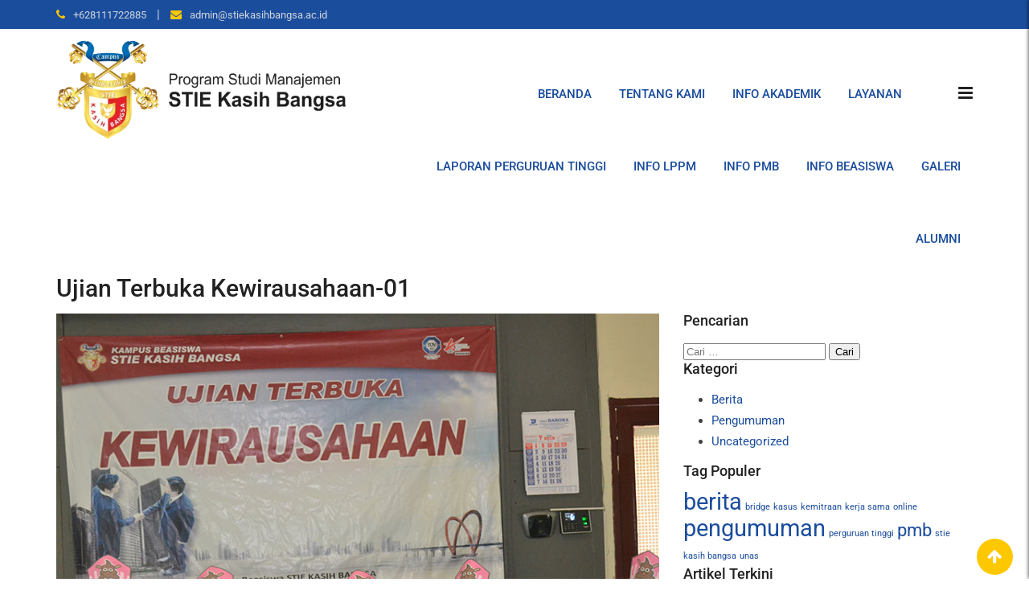

--- FILE ---
content_type: text/html; charset=UTF-8
request_url: https://manajemen.stiekasihbangsa.ac.id/?ac_gallery=ujian-terbuka-kewirausahaan-01
body_size: 99008
content:
<!doctype html>
<html lang="id-ID">
<head>
<meta name="viewport" content="width=device-width, initial-scale=1.0">
<meta charset="UTF-8">
<meta name='robots' content='max-image-preview:large' />
<meta name="generator" content="Powered by LayerSlider 6.11.2 - Multi-Purpose, Responsive, Parallax, Mobile-Friendly Slider Plugin for WordPress." />
<meta name="generator" content="WordPress 6.0.11" />
<meta name="framework" content="Redux 4.1.23" />
<meta name="generator" content="Powered by WPBakery Page Builder - drag and drop page builder for WordPress."/>
<meta name="msapplication-TileImage" content="https://manajemen.stiekasihbangsa.ac.id/wp-content/uploads/2020/11/Logo-STIE-Kasih-Bangsa_500-500px-300x300.png" />



<style class="bv-critical-css" bv-identifier="http://manajemen.stiekasihbangsa.ac.id/wp-content/plugins/LayerSlider/assets/static/layerslider/css/layerslider.css?ver=6.11.2" id="layerslider-css">
.ls-container {
		visibility: hidden;
		position: relative;
	}
.ls-inner {
		position: relative;
		width: 100%;
		height: 100%;
		background-position: center center;
		z-index: 30;
	}
.ls-layers,
	.ls-slide-backgrounds,
	.ls-slide-effects,
	.ls-background-videos,
	.ls-bg-video-overlay {
		width: 100%;
		height: 100%;
		position: absolute;
		left: 0;
		top: 0;
		overflow: hidden;
		-o-transform: translateZ(0);
		-ms-transform: translateZ(0);
		-moz-transform: translateZ(0);
		-webkit-transform: translateZ(0);
		transform: translateZ(0);
	}
.ls-wrapper {
		padding: 0 !important;
		visibility: visible !important;
		border: 0 !important;
		z-index: 1;
	}
.ls-background-videos {
		z-index: 1;
	}
.ls-slide-backgrounds {
		z-index: 2;
	}
.ls-layers {
		z-index: 35;
	}
.ls-parallax,
	.ls-bg-wrap,
	.ls-loop {
		margin: 0 !important;
	}
.ls-bg-wrap,
	.ls-bg-outer {
		width: 100%;
		height: 100%;
		position: absolute;
		left: 0;
		top: 0;
	}
.ls-bg-wrap {
		display: none;
	}
.ls-bg-outer {
		overflow: hidden !important;
	}
.ls-gui-element {
		z-index: 40;
		text-decoration: none !important;
	}
.ls-loading-container {
		position: absolute !important;
		display: none;
		left: 50% !important;
		top: 50% !important;
	}
.ls-loading-indicator {
		margin: 0 auto;
	}
.ls-bottom-nav-wrapper a,
		.ls-nav-prev,
		.ls-nav-next {
			outline: none;
		}
.ls-bottom-nav-wrapper,
		.ls-thumbnail-wrapper,
		.ls-nav-prev,
		.ls-nav-next {
			visibility: hidden;
		}
.ls-tn {
			display: none !important;
		}
.ls-shadow {
			display: none;
			position: absolute;
			z-index: 10 !important;
			top: 100%;
			width: 100%;
			left: 0;
			overflow: hidden !important;
			visibility: hidden;
		}
.ls-slide-transition-wrapper {
		width: 100%;
		height: 100%;
		position: absolute;
		left: 0;
		top: 0;
		z-index: 3;
	}
.ls-slide-transition-wrapper,
	.ls-slide-transition-wrapper * {
		text-align: left !important;
	}
.ls-slide-transition-tile {
		position: relative;
		float: left;
	}
.ls-slide-transition-tile img {
		visibility: visible;
		margin: 0 !important;
	}
.ls-3d-container {
		position: relative;
		overflow: visible !important;
		-ms-perspective: none !important;
		-moz-perspective: none !important;
		-webkit-perspective: none !important;
		perspective: none !important;
	}
.ls-3d-box {
		position: absolute;
	}
.ls-3d-box div {
		overflow: hidden;
		margin: 0;
		padding: 0;
		position: absolute;
		background-color: #888;
	}
.ls-3d-box .ls-3d-top,
	.ls-3d-box .ls-3d-bottom {
		background-color: #555;
	}
.ls-slide-transition-wrapper,
	.ls-slide-transition-tile {
		-ms-perspective: 1500px;
		-moz-perspective: 1500px;
		-webkit-perspective: 1500px;
		perspective: 1500px;
	}
.ls-slide-transition-tile,
	.ls-3d-box,
	.ls-curtiles,
	.ls-nexttiles {
		-ms-transform-style: preserve-3d;
		-moz-transform-style: preserve-3d;
		-webkit-transform-style: preserve-3d;
		transform-style: preserve-3d;
	}
.ls-curtile,
	.ls-nexttile,
	.ls-3d-box,
	.ls-3d-box div {
		-ms-backface-visibility: hidden;
		-moz-backface-visibility: hidden;
		-webkit-backface-visibility: hidden;
		backface-visibility: hidden;
	}
.ls-fullsize:not(.ls-hidden),
	.ls-fullwidth:not(.ls-hidden) {
		max-width: 100%;
	}
.ls-overflow-visible {
		overflow: visible !important;
	}
.ls-hidden {
		width: 0px !important;
		height: 0px !important;
		position: absolute;
		left: -5000px;
		top: -5000px;
		z-index: -1;
		overflow: hidden !important;
		visibility: hidden !important;
		display: block !important;
	}
.ls-slide {
		display: block !important;
		visibility: hidden !important;
		position: absolute !important;
		overflow: hidden;
		top: 0 !important;
		left: 0 !important;
		bottom: auto !important;
		right: auto !important;
		background: none;
		border: none !important;
		margin: 0 !important;
		padding: 0 !important;
	}
.ls-slide > .ls-layer,
	.ls-slide > .ls-l,
	.ls-slide > .ls-bg,
	.ls-slide > a > .ls-layer,
	.ls-slide > a > .ls-l,
	.ls-slide > a > .ls-bg {
		position: absolute !important;
		white-space: nowrap;
	}
html body .ls-nav-prev,
	#ls-global .ls-nav-prev,
	html body .ls-nav-next,
	#ls-global .ls-nav-next,
	html body .ls-container img,
	#ls-global .ls-container img,
	html body .ls-bottom-nav-wrapper a,
	#ls-global .ls-bottom-nav-wrapper a,
	html body .ls-container .ls-fullscreen,
	#ls-global .ls-container .ls-fullscreen,
	html body .ls-thumbnail a,
	#ls-global .ls-thumbnail a {
		transition: none;
		-ms-transition: none;
		-webkit-transition: none;
		line-height: normal;
		outline: none;
		padding: 0;
		border: 0;
	}
html body .ls-wrapper > a,
	#ls-global .ls-wrapper > a,
	html body .ls-wrapper > p,
	#ls-global .ls-wrapper > p,
	html body .ls-wrapper > h1,
	#ls-global .ls-wrapper > h1,
	html body .ls-wrapper > h2,
	#ls-global .ls-wrapper > h2,
	html body .ls-wrapper > h3,
	#ls-global .ls-wrapper > h3,
	html body .ls-wrapper > h4,
	#ls-global .ls-wrapper > h4,
	html body .ls-wrapper > h5,
	#ls-global .ls-wrapper > h5,
	html body .ls-wrapper > img,
	#ls-global .ls-wrapper > img,
	html body .ls-wrapper > div,
	#ls-global .ls-wrapper > div,
	html body .ls-wrapper > span,
	#ls-global .ls-wrapper > span,
	html body .ls-wrapper .ls-bg,
	#ls-global .ls-wrapper .ls-bg,
	html body .ls-wrapper .ls-layer,
	#ls-global .ls-wrapper .ls-layer,
	html body .ls-slide .ls-layer,
	#ls-global .ls-slide .ls-layer,
	 html body .ls-slide a .ls-layer,
	#ls-global .ls-slide a .ls-layer {
		transition: none;
		-ms-transition: none;
		-webkit-transition: none;
		line-height: normal;
		outline: none;
		padding: 0;
		margin: 0;
		border-width: 0;
	}
html body .ls-container img,
	#ls-global .ls-container img {
		background: none !important;
		min-width: 0 !important;
		max-width: none !important;
		border-radius: 0;
		box-shadow: none;
		border: 0;
		padding: 0;
	}
.ls-wp-fullwidth-container,
	.ls-wp-fullwidth-helper,
	.ls-gui-element *,
	.ls-gui-element,
	.ls-container,
	.ls-slide > *,
	.ls-slide,
	.ls-wrapper,
	.ls-layer {
		box-sizing: content-box !important;
	}
html body .ls-tn,
	#ls-global .ls-tn {
		display: none;
	}
html body .ls-container.ls-wp-container,
	#ls-global .ls-container.ls-wp-container,
	html body .ls-fullscreen-wrapper,
	#ls-global .ls-fullscreen-wrapper {
		max-width: none;
	}
html body .ls-container,
	#ls-global .ls-container,
	html body .ls-container .ls-slide-transition-wrapper,
	#ls-global .ls-container .ls-slide-transition-wrapper,
	html body .ls-container .ls-slide-transition-wrapper *,
	#ls-global .ls-container .ls-slide-transition-wrapper *,
	html body .ls-container .ls-bottom-nav-wrapper,
	#ls-global .ls-container .ls-bottom-nav-wrapper,
	html body .ls-container .ls-bottom-nav-wrapper *,
	#ls-global .ls-container .ls-bottom-nav-wrapper *,
	html body .ls-container .ls-bottom-nav-wrapper span *,
	#ls-global .ls-container .ls-bottom-nav-wrapper span *,
	html body .ls-direction-fix,
	#ls-global .ls-direction-fix {
		direction: ltr !important;
	}
html body .ls-container,
	#ls-global .ls-container {
		float: none !important;
	}
@media (transform-3d), (-ms-transform-3d), (-webkit-transform-3d) {#ls-test3d {
			position: absolute;
			left: 9px;
			height: 3px;
		}}
</style>
<style class="bv-critical-css" bv-identifier="http://manajemen.stiekasihbangsa.ac.id/wp-includes/css/dist/block-library/style.min.css?ver=6.0.11" id="wp-block-library-css">
ol,ul{box-sizing:border-box}
:root{--wp--preset--font-size--normal:16px;--wp--preset--font-size--huge:42px}
.screen-reader-text{border:0;clip:rect(1px,1px,1px,1px);-webkit-clip-path:inset(50%);clip-path:inset(50%);height:1px;margin:-1px;overflow:hidden;padding:0;position:absolute;width:1px;word-wrap:normal!important}
html :where(.has-border-color),html :where([style*=border-width]){border-style:solid}

</style>
<style class="bv-critical-css" bv-identifier="global-styles-inline-css" id="global-styles-inline-css">
body{--wp--preset--color--black: #000000;--wp--preset--color--cyan-bluish-gray: #abb8c3;--wp--preset--color--white: #ffffff;--wp--preset--color--pale-pink: #f78da7;--wp--preset--color--vivid-red: #cf2e2e;--wp--preset--color--luminous-vivid-orange: #ff6900;--wp--preset--color--luminous-vivid-amber: #fcb900;--wp--preset--color--light-green-cyan: #7bdcb5;--wp--preset--color--vivid-green-cyan: #00d084;--wp--preset--color--pale-cyan-blue: #8ed1fc;--wp--preset--color--vivid-cyan-blue: #0693e3;--wp--preset--color--vivid-purple: #9b51e0;--wp--preset--gradient--vivid-cyan-blue-to-vivid-purple: linear-gradient(135deg,rgba(6,147,227,1) 0%,rgb(155,81,224) 100%);--wp--preset--gradient--light-green-cyan-to-vivid-green-cyan: linear-gradient(135deg,rgb(122,220,180) 0%,rgb(0,208,130) 100%);--wp--preset--gradient--luminous-vivid-amber-to-luminous-vivid-orange: linear-gradient(135deg,rgba(252,185,0,1) 0%,rgba(255,105,0,1) 100%);--wp--preset--gradient--luminous-vivid-orange-to-vivid-red: linear-gradient(135deg,rgba(255,105,0,1) 0%,rgb(207,46,46) 100%);--wp--preset--gradient--very-light-gray-to-cyan-bluish-gray: linear-gradient(135deg,rgb(238,238,238) 0%,rgb(169,184,195) 100%);--wp--preset--gradient--cool-to-warm-spectrum: linear-gradient(135deg,rgb(74,234,220) 0%,rgb(151,120,209) 20%,rgb(207,42,186) 40%,rgb(238,44,130) 60%,rgb(251,105,98) 80%,rgb(254,248,76) 100%);--wp--preset--gradient--blush-light-purple: linear-gradient(135deg,rgb(255,206,236) 0%,rgb(152,150,240) 100%);--wp--preset--gradient--blush-bordeaux: linear-gradient(135deg,rgb(254,205,165) 0%,rgb(254,45,45) 50%,rgb(107,0,62) 100%);--wp--preset--gradient--luminous-dusk: linear-gradient(135deg,rgb(255,203,112) 0%,rgb(199,81,192) 50%,rgb(65,88,208) 100%);--wp--preset--gradient--pale-ocean: linear-gradient(135deg,rgb(255,245,203) 0%,rgb(182,227,212) 50%,rgb(51,167,181) 100%);--wp--preset--gradient--electric-grass: linear-gradient(135deg,rgb(202,248,128) 0%,rgb(113,206,126) 100%);--wp--preset--gradient--midnight: linear-gradient(135deg,rgb(2,3,129) 0%,rgb(40,116,252) 100%);--wp--preset--duotone--dark-grayscale: url('#wp-duotone-dark-grayscale');--wp--preset--duotone--grayscale: url('#wp-duotone-grayscale');--wp--preset--duotone--purple-yellow: url('#wp-duotone-purple-yellow');--wp--preset--duotone--blue-red: url('#wp-duotone-blue-red');--wp--preset--duotone--midnight: url('#wp-duotone-midnight');--wp--preset--duotone--magenta-yellow: url('#wp-duotone-magenta-yellow');--wp--preset--duotone--purple-green: url('#wp-duotone-purple-green');--wp--preset--duotone--blue-orange: url('#wp-duotone-blue-orange');--wp--preset--font-size--small: 13px;--wp--preset--font-size--medium: 20px;--wp--preset--font-size--large: 36px;--wp--preset--font-size--x-large: 42px;}

</style>
<style class="bv-critical-css" bv-identifier="http://manajemen.stiekasihbangsa.ac.id/wp-content/plugins/meks-simple-flickr-widget/css/style.css?ver=1.1.3" id="meks-flickr-widget-css">
.clear{
	clear: both;
}

</style>
<style class="bv-critical-css" bv-identifier="http://manajemen.stiekasihbangsa.ac.id/wp-content/plugins/elementor/assets/lib/eicons/css/elementor-icons.min.css?ver=5.9.1" id="elementor-icons-css">
@keyframes a{0%{transform:rotate(0deg)}to{transform:rotate(359deg)}}

</style>
<style class="bv-critical-css" bv-identifier="http://manajemen.stiekasihbangsa.ac.id/wp-content/plugins/elementor/assets/lib/animations/animations.min.css?ver=3.0.12" id="elementor-animations-css">
@keyframes bounce{20%,53%,80%,from,to{animation-timing-function:cubic-bezier(.215,.61,.355,1);transform:translate3d(0,0,0)}40%,43%{animation-timing-function:cubic-bezier(.755,.050,.855,.060);transform:translate3d(0,-30px,0)}70%{animation-timing-function:cubic-bezier(.755,.050,.855,.060);transform:translate3d(0,-15px,0)}90%{transform:translate3d(0,-4px,0)}}
@keyframes flash{50%,from,to{opacity:1}25%,75%{opacity:0}}
@keyframes pulse{from,to{transform:scale3d(1,1,1)}50%{transform:scale3d(1.05,1.05,1.05)}}
@keyframes rubberBand{from,to{transform:scale3d(1,1,1)}30%{transform:scale3d(1.25,.75,1)}40%{transform:scale3d(.75,1.25,1)}50%{transform:scale3d(1.15,.85,1)}65%{transform:scale3d(.95,1.05,1)}75%{transform:scale3d(1.05,.95,1)}}
@keyframes shake{from,to{transform:translate3d(0,0,0)}10%,30%,50%,70%,90%{transform:translate3d(-10px,0,0)}20%,40%,60%,80%{transform:translate3d(10px,0,0)}}
@keyframes headShake{0%{transform:translateX(0)}6.5%{transform:translateX(-6px) rotateY(-9deg)}18.5%{transform:translateX(5px) rotateY(7deg)}31.5%{transform:translateX(-3px) rotateY(-5deg)}43.5%{transform:translateX(2px) rotateY(3deg)}50%{transform:translateX(0)}}
@keyframes swing{20%{transform:rotate3d(0,0,1,15deg)}40%{transform:rotate3d(0,0,1,-10deg)}60%{transform:rotate3d(0,0,1,5deg)}80%{transform:rotate3d(0,0,1,-5deg)}to{transform:rotate3d(0,0,1,0deg)}}
@keyframes tada{from,to{transform:scale3d(1,1,1)}10%,20%{transform:scale3d(.9,.9,.9) rotate3d(0,0,1,-3deg)}30%,50%,70%,90%{transform:scale3d(1.1,1.1,1.1) rotate3d(0,0,1,3deg)}40%,60%,80%{transform:scale3d(1.1,1.1,1.1) rotate3d(0,0,1,-3deg)}}
@keyframes wobble{from,to{transform:none}15%{transform:translate3d(-25%,0,0) rotate3d(0,0,1,-5deg)}30%{transform:translate3d(20%,0,0) rotate3d(0,0,1,3deg)}45%{transform:translate3d(-15%,0,0) rotate3d(0,0,1,-3deg)}60%{transform:translate3d(10%,0,0) rotate3d(0,0,1,2deg)}75%{transform:translate3d(-5%,0,0) rotate3d(0,0,1,-1deg)}}
@keyframes jello{11.1%,from,to{transform:none}22.2%{transform:skewX(-12.5deg) skewY(-12.5deg)}33.3%{transform:skewX(6.25deg) skewY(6.25deg)}44.4%{transform:skewX(-3.125deg) skewY(-3.125deg)}55.5%{transform:skewX(1.5625deg) skewY(1.5625deg)}66.6%{transform:skewX(-.78125deg) skewY(-.78125deg)}77.7%{transform:skewX(.390625deg) skewY(.390625deg)}88.8%{transform:skewX(-.1953125deg) skewY(-.1953125deg)}}
@keyframes bounceIn{20%,40%,60%,80%,from,to{animation-timing-function:cubic-bezier(.215,.61,.355,1)}0%{opacity:0;transform:scale3d(.3,.3,.3)}20%{transform:scale3d(1.1,1.1,1.1)}40%{transform:scale3d(.9,.9,.9)}60%{opacity:1;transform:scale3d(1.03,1.03,1.03)}80%{transform:scale3d(.97,.97,.97)}to{opacity:1;transform:scale3d(1,1,1)}}
@keyframes bounceInDown{60%,75%,90%,from,to{animation-timing-function:cubic-bezier(.215,.61,.355,1)}0%{opacity:0;transform:translate3d(0,-3000px,0)}60%{opacity:1;transform:translate3d(0,25px,0)}75%{transform:translate3d(0,-10px,0)}90%{transform:translate3d(0,5px,0)}to{transform:none}}
@keyframes bounceInLeft{60%,75%,90%,from,to{animation-timing-function:cubic-bezier(.215,.61,.355,1)}0%{opacity:0;transform:translate3d(-3000px,0,0)}60%{opacity:1;transform:translate3d(25px,0,0)}75%{transform:translate3d(-10px,0,0)}90%{transform:translate3d(5px,0,0)}to{transform:none}}
@keyframes bounceInRight{60%,75%,90%,from,to{animation-timing-function:cubic-bezier(.215,.61,.355,1)}from{opacity:0;transform:translate3d(3000px,0,0)}60%{opacity:1;transform:translate3d(-25px,0,0)}75%{transform:translate3d(10px,0,0)}90%{transform:translate3d(-5px,0,0)}to{transform:none}}
@keyframes bounceInUp{60%,75%,90%,from,to{animation-timing-function:cubic-bezier(.215,.61,.355,1)}from{opacity:0;transform:translate3d(0,3000px,0)}60%{opacity:1;transform:translate3d(0,-20px,0)}75%{transform:translate3d(0,10px,0)}90%{transform:translate3d(0,-5px,0)}to{transform:translate3d(0,0,0)}}
@keyframes fadeIn{from{opacity:0}to{opacity:1}}
@keyframes fadeInDown{from{opacity:0;transform:translate3d(0,-100%,0)}to{opacity:1;transform:none}}
@keyframes fadeInLeft{from{opacity:0;transform:translate3d(-100%,0,0)}to{opacity:1;transform:none}}
@keyframes fadeInRight{from{opacity:0;transform:translate3d(100%,0,0)}to{opacity:1;transform:none}}
@keyframes fadeInUp{from{opacity:0;transform:translate3d(0,100%,0)}to{opacity:1;transform:none}}
@keyframes lightSpeedIn{from{transform:translate3d(100%,0,0) skewX(-30deg);opacity:0}60%{transform:skewX(20deg);opacity:1}80%{transform:skewX(-5deg);opacity:1}to{transform:none;opacity:1}}
@keyframes rotateIn{from{transform-origin:center;transform:rotate3d(0,0,1,-200deg);opacity:0}to{transform-origin:center;transform:none;opacity:1}}
@keyframes rotateInDownLeft{from{transform-origin:left bottom;transform:rotate3d(0,0,1,-45deg);opacity:0}to{transform-origin:left bottom;transform:none;opacity:1}}
@keyframes rotateInDownRight{from{transform-origin:right bottom;transform:rotate3d(0,0,1,45deg);opacity:0}to{transform-origin:right bottom;transform:none;opacity:1}}
@keyframes rotateInUpLeft{from{transform-origin:left bottom;transform:rotate3d(0,0,1,45deg);opacity:0}to{transform-origin:left bottom;transform:none;opacity:1}}
@keyframes rotateInUpRight{from{transform-origin:right bottom;transform:rotate3d(0,0,1,-90deg);opacity:0}to{transform-origin:right bottom;transform:none;opacity:1}}
@keyframes rollIn{from{opacity:0;transform:translate3d(-100%,0,0) rotate3d(0,0,1,-120deg)}to{opacity:1;transform:none}}
@keyframes zoomIn{from{opacity:0;transform:scale3d(.3,.3,.3)}50%{opacity:1}}
@keyframes zoomInDown{from{opacity:0;transform:scale3d(.1,.1,.1) translate3d(0,-1000px,0);animation-timing-function:cubic-bezier(.55,.055,.675,.19)}60%{opacity:1;transform:scale3d(.475,.475,.475) translate3d(0,60px,0);animation-timing-function:cubic-bezier(.175,.885,.32,1)}}
@keyframes zoomInLeft{from{opacity:0;transform:scale3d(.1,.1,.1) translate3d(-1000px,0,0);animation-timing-function:cubic-bezier(.55,.055,.675,.19)}60%{opacity:1;transform:scale3d(.475,.475,.475) translate3d(10px,0,0);animation-timing-function:cubic-bezier(.175,.885,.32,1)}}
@keyframes zoomInRight{from{opacity:0;transform:scale3d(.1,.1,.1) translate3d(1000px,0,0);animation-timing-function:cubic-bezier(.55,.055,.675,.19)}60%{opacity:1;transform:scale3d(.475,.475,.475) translate3d(-10px,0,0);animation-timing-function:cubic-bezier(.175,.885,.32,1)}}
@keyframes zoomInUp{from{opacity:0;transform:scale3d(.1,.1,.1) translate3d(0,1000px,0);animation-timing-function:cubic-bezier(.55,.055,.675,.19)}60%{opacity:1;transform:scale3d(.475,.475,.475) translate3d(0,-60px,0);animation-timing-function:cubic-bezier(.175,.885,.32,1)}}
@keyframes slideInDown{from{transform:translate3d(0,-100%,0);visibility:visible}to{transform:translate3d(0,0,0)}}
@keyframes slideInLeft{from{transform:translate3d(-100%,0,0);visibility:visible}to{transform:translate3d(0,0,0)}}
@keyframes slideInRight{from{transform:translate3d(100%,0,0);visibility:visible}to{transform:translate3d(0,0,0)}}
@keyframes slideInUp{from{transform:translate3d(0,100%,0);visibility:visible}to{transform:translate3d(0,0,0)}}
@keyframes elementor-animation-pulse{25%{transform:scale(1.1)}75%{transform:scale(0.9)}}
@keyframes elementor-animation-pulse-grow{to{transform:scale(1.1)}}
@keyframes elementor-animation-pulse-shrink{to{transform:scale(0.9)}}
@keyframes elementor-animation-push{50%{transform:scale(0.8)}100%{transform:scale(1)}}
@keyframes elementor-animation-pop{50%{transform:scale(1.2)}}
@keyframes elementor-animation-bob{0%{transform:translateY(-8px)}50%{transform:translateY(-4px)}100%{transform:translateY(-8px)}}
@keyframes elementor-animation-bob-float{100%{transform:translateY(-8px)}}
@keyframes elementor-animation-hang{0%{transform:translateY(8px)}50%{transform:translateY(4px)}100%{transform:translateY(8px)}}
@keyframes elementor-animation-hang-sink{100%{transform:translateY(8px)}}
@keyframes elementor-animation-wobble-vertical{16.65%{transform:translateY(8px)}33.3%{transform:translateY(-6px)}49.95%{transform:translateY(4px)}66.6%{transform:translateY(-2px)}83.25%{transform:translateY(1px)}100%{transform:translateY(0)}}
@keyframes elementor-animation-wobble-horizontal{16.65%{transform:translateX(8px)}33.3%{transform:translateX(-6px)}49.95%{transform:translateX(4px)}66.6%{transform:translateX(-2px)}83.25%{transform:translateX(1px)}100%{transform:translateX(0)}}
@keyframes elementor-animation-wobble-to-bottom-right{16.65%{transform:translate(8px,8px)}33.3%{transform:translate(-6px,-6px)}49.95%{transform:translate(4px,4px)}66.6%{transform:translate(-2px,-2px)}83.25%{transform:translate(1px,1px)}100%{transform:translate(0,0)}}
@keyframes elementor-animation-wobble-to-top-right{16.65%{transform:translate(8px,-8px)}33.3%{transform:translate(-6px,6px)}49.95%{transform:translate(4px,-4px)}66.6%{transform:translate(-2px,2px)}83.25%{transform:translate(1px,-1px)}100%{transform:translate(0,0)}}
@keyframes elementor-animation-wobble-top{16.65%{transform:skew(-12deg)}33.3%{transform:skew(10deg)}49.95%{transform:skew(-6deg)}66.6%{transform:skew(4deg)}83.25%{transform:skew(-2deg)}100%{transform:skew(0)}}
@keyframes elementor-animation-wobble-bottom{16.65%{transform:skew(-12deg)}33.3%{transform:skew(10deg)}49.95%{transform:skew(-6deg)}66.6%{transform:skew(4deg)}83.25%{transform:skew(-2deg)}100%{transform:skew(0)}}
@keyframes elementor-animation-wobble-skew{16.65%{transform:skew(-12deg)}33.3%{transform:skew(10deg)}49.95%{transform:skew(-6deg)}66.6%{transform:skew(4deg)}83.25%{transform:skew(-2deg)}100%{transform:skew(0)}}
@keyframes elementor-animation-buzz{50%{transform:translateX(3px) rotate(2deg)}100%{transform:translateX(-3px) rotate(-2deg)}}
@keyframes elementor-animation-buzz-out{10%{transform:translateX(3px) rotate(2deg)}20%{transform:translateX(-3px) rotate(-2deg)}30%{transform:translateX(3px) rotate(2deg)}40%{transform:translateX(-3px) rotate(-2deg)}50%{transform:translateX(2px) rotate(1deg)}60%{transform:translateX(-2px) rotate(-1deg)}70%{transform:translateX(2px) rotate(1deg)}80%{transform:translateX(-2px) rotate(-1deg)}90%{transform:translateX(1px) rotate(0)}100%{transform:translateX(-1px) rotate(0)}}

</style>
<style class="bv-critical-css" bv-identifier="http://manajemen.stiekasihbangsa.ac.id/wp-content/plugins/elementor/assets/css/frontend-legacy.min.css?ver=3.0.12" id="elementor-frontend-legacy-css">
.elementor-column-gap-narrow>.elementor-row>.elementor-column>.elementor-element-populated{padding:5px}.elementor-column-gap-default>.elementor-row>.elementor-column>.elementor-element-populated{padding:10px}
@media (max-width:767px){}@media (max-width:767px){.elementor-column{width:100%}}
</style>
<style class="bv-critical-css" bv-identifier="http://manajemen.stiekasihbangsa.ac.id/wp-content/uploads/elementor/css/custom-frontend.min.css?ver=1604288866" id="elementor-frontend-css">
@media (min-width:1440px){.elementor-templates-modal .dialog-widget-content{max-width:1200px}}
.elementor-screen-only,.screen-reader-text,.screen-reader-text span,.ui-helper-hidden-accessible{position:absolute;top:-10000em;width:1px;height:1px;margin:-1px;padding:0;overflow:hidden;clip:rect(0,0,0,0);border:0}
.elementor{-webkit-hyphens:manual;-ms-hyphens:manual;hyphens:manual}.elementor *,.elementor :after,.elementor :before{-webkit-box-sizing:border-box;box-sizing:border-box}.elementor a{-webkit-box-shadow:none;box-shadow:none;text-decoration:none}
.elementor img{height:auto;max-width:100%;border:none;-webkit-border-radius:0;border-radius:0;-webkit-box-shadow:none;box-shadow:none}
:root{--page-title-display:block}
.elementor-section{position:relative}.elementor-section .elementor-container{display:-webkit-box;display:-ms-flexbox;display:flex;margin-right:auto;margin-left:auto;position:relative}
@media (max-width:1024px){.elementor-section .elementor-container{-ms-flex-wrap:wrap;flex-wrap:wrap}}.elementor-section.elementor-section-boxed>.elementor-container{max-width:1140px}
.elementor-row{width:100%;display:-webkit-box;display:-ms-flexbox;display:flex}
@media (max-width:1024px){.elementor-row{-ms-flex-wrap:wrap;flex-wrap:wrap}}.elementor-widget-wrap{position:relative;width:100%;-ms-flex-wrap:wrap;flex-wrap:wrap;-ms-flex-line-pack:start;align-content:flex-start}.elementor:not(.elementor-bc-flex-widget) .elementor-widget-wrap{display:-webkit-box;display:-ms-flexbox;display:flex}.elementor-widget-wrap>.elementor-element{width:100%}.elementor-widget{position:relative}
.elementor-column{min-height:1px}.elementor-column,.elementor-column-wrap{position:relative;display:-webkit-box;display:-ms-flexbox;display:flex}.elementor-column-wrap{width:100%}
@media (min-width:575px){}@media (min-width:575px){.elementor-column.elementor-col-25,.elementor-column[data-col="25"]{width:25%}}@media (min-width:575px){.elementor-column.elementor-col-33,.elementor-column[data-col="33"]{width:33.333%}}@media (min-width:575px){.elementor-column.elementor-col-100,.elementor-column[data-col="100"]{width:100%}}@media (max-width:574px){}@media (max-width:574px){.elementor-column{width:100%}}@media (min-width:1025px){#elementor-device-mode:after{content:"desktop"}}@media (min-width:575px) and (max-width:1024px){#elementor-device-mode:after{content:"tablet"}}@media (max-width:574px){#elementor-device-mode:after{content:"mobile"}}.elementor-element .elementor-widget-container{-webkit-transition:background .3s,border .3s,-webkit-border-radius .3s,-webkit-box-shadow .3s;transition:background .3s,border .3s,-webkit-border-radius .3s,-webkit-box-shadow .3s;-o-transition:background .3s,border .3s,border-radius .3s,box-shadow .3s;transition:background .3s,border .3s,border-radius .3s,box-shadow .3s;transition:background .3s,border .3s,border-radius .3s,box-shadow .3s,-webkit-border-radius .3s,-webkit-box-shadow .3s}
@media (min-width:480px) and (max-width:574px){.elementor-image-gallery .gallery.gallery-columns-2 .gallery-item,.elementor-image-gallery .gallery.gallery-columns-3 .gallery-item,.elementor-image-gallery .gallery.gallery-columns-4 .gallery-item,.elementor-image-gallery .gallery.gallery-columns-5 .gallery-item,.elementor-image-gallery .gallery.gallery-columns-6 .gallery-item,.elementor-image-gallery .gallery.gallery-columns-7 .gallery-item,.elementor-image-gallery .gallery.gallery-columns-8 .gallery-item,.elementor-image-gallery .gallery.gallery-columns-9 .gallery-item,.elementor-image-gallery .gallery.gallery-columns-10 .gallery-item{max-width:50%}}
@-webkit-keyframes swiper-preloader-spin{to{-webkit-transform:rotate(1turn);transform:rotate(1turn)}}
@keyframes swiper-preloader-spin{to{-webkit-transform:rotate(1turn);transform:rotate(1turn)}}

</style>
<style class="bv-critical-css" bv-identifier="http://manajemen.stiekasihbangsa.ac.id/wp-content/uploads/elementor/css/post-1973.css?ver=1604288866" id="elementor-post-1973-css">
.elementor-kit-1973{--e-global-color-primary:#6EC1E4;--e-global-color-secondary:#54595F;--e-global-color-text:#7A7A7A;--e-global-color-accent:#61CE70;--e-global-color-c546d8c:#4054B2;--e-global-color-57ce89cc:#23A455;--e-global-color-1d48a29c:#000;--e-global-color-2ede352b:#FFF;--e-global-typography-primary-font-family:"Roboto";--e-global-typography-primary-font-weight:600;--e-global-typography-secondary-font-family:"Roboto Slab";--e-global-typography-secondary-font-weight:400;--e-global-typography-text-font-family:"Roboto";--e-global-typography-text-font-weight:400;--e-global-typography-accent-font-family:"Roboto";--e-global-typography-accent-font-weight:500;}.elementor-section.elementor-section-boxed > .elementor-container{max-width:1170px;}
@media(max-width:1024px){.elementor-section.elementor-section-boxed > .elementor-container{max-width:1025px;}}@media(max-width:574px){.elementor-section.elementor-section-boxed > .elementor-container{max-width:768px;}}
</style>
<style class="bv-critical-css" bv-identifier="http://manajemen.stiekasihbangsa.ac.id/wp-content/uploads/elementor/css/global.css?ver=1604288867" id="elementor-global-css">
.elementor-widget-rt-info-box .info-box-title{font-family:var( --e-global-typography-text-font-family ), Sans-serif;font-weight:var( --e-global-typography-text-font-weight );}.elementor-widget-rt-info-box .info-box-subtitle{font-family:var( --e-global-typography-text-font-family ), Sans-serif;font-weight:var( --e-global-typography-text-font-weight );}
.elementor-widget-rt-blog-post .rtin-post-title{font-family:var( --e-global-typography-text-font-family ), Sans-serif;font-weight:var( --e-global-typography-text-font-weight );}
.elementor-widget-rt-blog-post .rtin-item .rtin-date{font-family:var( --e-global-typography-text-font-family ), Sans-serif;font-weight:var( --e-global-typography-text-font-weight );}
.elementor-widget-rt-image-text-box .rtin-title{font-family:var( --e-global-typography-text-font-family ), Sans-serif;font-weight:var( --e-global-typography-text-font-weight );}

</style>
<style class="bv-critical-css" bv-identifier="http://manajemen.stiekasihbangsa.ac.id/wp-content/uploads/elementor/css/post-3256.css?ver=1722913919" id="elementor-post-3256-css">
.elementor-3256 .elementor-element.elementor-element-2030a951 > .elementor-element-populated{padding:0px 0px 0px 0px;}.elementor-3256 .elementor-element.elementor-element-9dba1d0:not(.elementor-motion-effects-element-type-background), .elementor-3256 .elementor-element.elementor-element-9dba1d0 > .elementor-motion-effects-container > .elementor-motion-effects-layer{background-color:#FFFFFF;}.elementor-3256 .elementor-element.elementor-element-9dba1d0{transition:background 0.3s, border 0.3s, border-radius 0.3s, box-shadow 0.3s;}
.elementor-3256 .elementor-element.elementor-element-548163e .elementor-spacer-inner{height:25px;}.elementor-3256 .elementor-element.elementor-element-05df4ba:not(.elementor-motion-effects-element-type-background), .elementor-3256 .elementor-element.elementor-element-05df4ba > .elementor-motion-effects-container > .elementor-motion-effects-layer{background-color:#FFFFFF;}.elementor-3256 .elementor-element.elementor-element-05df4ba{transition:background 0.3s, border 0.3s, border-radius 0.3s, box-shadow 0.3s;}
.elementor-3256 .elementor-element.elementor-element-b1bff9c > .elementor-widget-container{border-style:solid;border-width:0px 1px 0px 0px;border-color:#B5B5B5CC;border-radius:0px 0px 0px 0px;}
.elementor-3256 .elementor-element.elementor-element-bc93ef3 > .elementor-widget-container{border-style:solid;border-width:0px 1px 0px 0px;border-color:#B5B5B5CC;border-radius:0px 0px 0px 0px;}
.elementor-3256 .elementor-element.elementor-element-95f481f:not(.elementor-motion-effects-element-type-background), .elementor-3256 .elementor-element.elementor-element-95f481f > .elementor-motion-effects-container > .elementor-motion-effects-layer{background-color:#FFFFFF;}.elementor-3256 .elementor-element.elementor-element-95f481f{transition:background 0.3s, border 0.3s, border-radius 0.3s, box-shadow 0.3s;margin-top:0px;margin-bottom:0px;}
.elementor-3256 .elementor-element.elementor-element-b60fcb2 .elementor-spacer-inner{height:25px;}.elementor-3256 .elementor-element.elementor-element-4fcafb7:not(.elementor-motion-effects-element-type-background), .elementor-3256 .elementor-element.elementor-element-4fcafb7 > .elementor-motion-effects-container > .elementor-motion-effects-layer{background-color:#F4F6F5;}.elementor-3256 .elementor-element.elementor-element-4fcafb7{transition:background 0.3s, border 0.3s, border-radius 0.3s, box-shadow 0.3s;margin-top:0px;margin-bottom:0px;padding:45px 0px 45px 0px;}
.elementor-3256 .elementor-element.elementor-element-a57a432 > .elementor-widget-container{padding:0px 1px 0px 1px;}.elementor-3256 .elementor-element.elementor-element-451eb802:not(.elementor-motion-effects-element-type-background), .elementor-3256 .elementor-element.elementor-element-451eb802 > .elementor-motion-effects-container > .elementor-motion-effects-layer{background-color:#FFFFFF;}.elementor-3256 .elementor-element.elementor-element-451eb802{transition:background 0.3s, border 0.3s, border-radius 0.3s, box-shadow 0.3s;margin-top:0px;margin-bottom:0px;padding:25px 0px 25px 0px;}
.elementor-3256 .elementor-element.elementor-element-1ed8d62 .rtin-post-title{font-family:"Roboto", Sans-serif;font-weight:400;line-height:0.1em;letter-spacing:0px;}
.elementor-3256 .elementor-element.elementor-element-1ed8d62 > .elementor-widget-container{margin:0px 0px 0px 0px;padding:0px 0px 0px 0px;}
@media(min-width:575px){.elementor-3256 .elementor-element.elementor-element-26fefc29{width:100%;}}
</style>
<style class="bv-critical-css" bv-identifier="http://manajemen.stiekasihbangsa.ac.id/wp-content/themes/eikra/assets/css/bootstrap.min.css?ver=4.1" id="bootstrap-css">
html{font-family:sans-serif;-webkit-text-size-adjust:100%;-ms-text-size-adjust:100%}body{margin:0}article,aside,details,figcaption,figure,footer,header,hgroup,main,menu,nav,section,summary{display:block}
a{background-color:transparent}
img{border:0}svg:not(:root){overflow:hidden}
*{-webkit-box-sizing:border-box;-moz-box-sizing:border-box;box-sizing:border-box}:after,:before{-webkit-box-sizing:border-box;-moz-box-sizing:border-box;box-sizing:border-box}html{font-size:10px;-webkit-tap-highlight-color:rgba(0,0,0,0)}body{font-family:"Helvetica Neue",Helvetica,Arial,sans-serif;font-size:14px;line-height:1.42857143;color:#333;background-color:#fff}
a{color:#337ab7;text-decoration:none}
img{vertical-align:middle}
.h1,.h2,.h3,.h4,.h5,.h6,h1,h2,h3,h4,h5,h6{font-family:inherit;font-weight:500;line-height:1.1;color:inherit}
.h1,.h2,.h3,h1,h2,h3{margin-top:20px;margin-bottom:10px}
.h2,h2{font-size:30px}
p{margin:0 0 10px}
ol,ul{margin-top:0;margin-bottom:10px}ol ol,ol ul,ul ol,ul ul{margin-bottom:0}
.container{padding-right:15px;padding-left:15px;margin-right:auto;margin-left:auto}
@media (min-width:768px){.container{width:750px}}@media (min-width:992px){.container{width:970px}}@media (min-width:1200px){.container{width:1170px}}.row{margin-right:-15px;margin-left:-15px}.col-lg-1,.col-lg-10,.col-lg-11,.col-lg-12,.col-lg-2,.col-lg-3,.col-lg-4,.col-lg-5,.col-lg-6,.col-lg-7,.col-lg-8,.col-lg-9,.col-md-1,.col-md-10,.col-md-11,.col-md-12,.col-md-2,.col-md-3,.col-md-4,.col-md-5,.col-md-6,.col-md-7,.col-md-8,.col-md-9,.col-sm-1,.col-sm-10,.col-sm-11,.col-sm-12,.col-sm-2,.col-sm-3,.col-sm-4,.col-sm-5,.col-sm-6,.col-sm-7,.col-sm-8,.col-sm-9,.col-xs-1,.col-xs-10,.col-xs-11,.col-xs-12,.col-xs-2,.col-xs-3,.col-xs-4,.col-xs-5,.col-xs-6,.col-xs-7,.col-xs-8,.col-xs-9{position:relative;min-height:1px;padding-right:15px;padding-left:15px}.col-xs-1,.col-xs-10,.col-xs-11,.col-xs-12,.col-xs-2,.col-xs-3,.col-xs-4,.col-xs-5,.col-xs-6,.col-xs-7,.col-xs-8,.col-xs-9{float:left}.col-xs-12{width:100%}
@media (min-width:768px){.col-sm-1,.col-sm-10,.col-sm-11,.col-sm-12,.col-sm-2,.col-sm-3,.col-sm-4,.col-sm-5,.col-sm-6,.col-sm-7,.col-sm-8,.col-sm-9{float:left}.col-sm-12{width:100%}}@media (min-width:768px){.col-sm-8{width:66.66666667%}}@media (min-width:768px){.col-sm-4{width:33.33333333%}}@-webkit-keyframes progress-bar-stripes{from{background-position:40px 0}to{background-position:0 0}}
@keyframes progress-bar-stripes{from{background-position:40px 0}to{background-position:0 0}}
.btn-group-vertical>.btn-group:after,.btn-group-vertical>.btn-group:before,.btn-toolbar:after,.btn-toolbar:before,.clearfix:after,.clearfix:before,.container-fluid:after,.container-fluid:before,.container:after,.container:before,.dl-horizontal dd:after,.dl-horizontal dd:before,.form-horizontal .form-group:after,.form-horizontal .form-group:before,.modal-footer:after,.modal-footer:before,.modal-header:after,.modal-header:before,.nav:after,.nav:before,.navbar-collapse:after,.navbar-collapse:before,.navbar-header:after,.navbar-header:before,.navbar:after,.navbar:before,.pager:after,.pager:before,.panel-body:after,.panel-body:before,.row:after,.row:before{display:table;content:" "}.btn-group-vertical>.btn-group:after,.btn-toolbar:after,.clearfix:after,.container-fluid:after,.container:after,.dl-horizontal dd:after,.form-horizontal .form-group:after,.modal-footer:after,.modal-header:after,.nav:after,.navbar-collapse:after,.navbar-header:after,.navbar:after,.pager:after,.panel-body:after,.row:after{clear:both}
@media (min-width:768px) and (max-width:991px){.visible-sm{display:block!important}table.visible-sm{display:table!important}tr.visible-sm{display:table-row!important}td.visible-sm,th.visible-sm{display:table-cell!important}}
@media (min-width:768px) and (max-width:991px){.visible-sm-block{display:block!important}}
@media (min-width:768px) and (max-width:991px){.visible-sm-inline{display:inline!important}}
@media (min-width:768px) and (max-width:991px){.visible-sm-inline-block{display:inline-block!important}}
@media (min-width:768px) and (max-width:991px){.hidden-sm{display:none!important}}

</style>
<style class="bv-critical-css" bv-identifier="http://manajemen.stiekasihbangsa.ac.id/wp-content/themes/eikra/assets/css/font-awesome.min.css?ver=4.1" id="font-awesome-css">
.fa{display:inline-block;font:normal normal normal 14px/1 FontAwesome;font-size:inherit;text-rendering:auto;-webkit-font-smoothing:antialiased;-moz-osx-font-smoothing:grayscale}
@-webkit-keyframes fa-spin{0%{-webkit-transform:rotate(0deg);transform:rotate(0deg)}100%{-webkit-transform:rotate(359deg);transform:rotate(359deg)}}
@keyframes fa-spin{0%{-webkit-transform:rotate(0deg);transform:rotate(0deg)}100%{-webkit-transform:rotate(359deg);transform:rotate(359deg)}}
.fa-arrow-up:before{content:"\f062"}
.fa-phone:before{content:"\f095"}
.fa-group:before,.fa-users:before{content:"\f0c0"}
.fa-navicon:before,.fa-reorder:before,.fa-bars:before{content:"\f0c9"}
.fa-envelope:before{content:"\f0e0"}
.fa-laptop:before{content:"\f109"}
.fa-mortar-board:before,.fa-graduation-cap:before{content:"\f19d"}

</style>
<style class="bv-critical-css" bv-identifier="http://manajemen.stiekasihbangsa.ac.id/wp-content/themes/eikra/assets/css/meanmenu.css?ver=4.1" id="eikra-meanmenu-css">
a.meanmenu-reveal {
	display: none;
}
.mean-container .mean-bar {
	width: 100%;
	position: relative;
	background: #ffffff;
	padding: 4px 0;
	min-height: 42px;
	z-index: 5000;
	border-bottom: 2px solid #26c6da;
}
.mean-container .mean-bar .logo-small{
	max-height: 26px;
	padding: 8px 15px;
}
.mean-container a.meanmenu-reveal {
	width: 22px;
	height: 22px;
	padding: 15px 25px;
	position: absolute;
	top: 0;
	right: 0;
	cursor: pointer;
	color: #26c6da;
	text-decoration: none;
	font-size: 16px;
	text-indent: -9999em;
	line-height: 22px;
	font-size: 1px;
	display: block;
	font-family: Arial, Helvetica, sans-serif;
	font-weight: 700
}
.mean-container a.meanmenu-reveal span {
	display: block;
	background-color: #26c6da;
	height: 3px;
	margin-top: 3px;
}
.mean-container .mean-nav {
	width: 100%;
	background: #ffffff;
	margin-top: 0px;
}
.mean-container .mean-nav ul {
	list-style-type: none;
	margin: 0;
	padding: 0;
	width: 100% !important;
}
.mean-container .mean-nav ul.menu {
    overflow-y: scroll;
}
.mean-container .mean-bar, .mean-container .mean-bar * {
	-webkit-box-sizing: content-box;
	-moz-box-sizing: content-box;
	box-sizing: content-box;
}
.mean-container .mean-bar,.mean-container .mean-bar *{-webkit-box-sizing:content-box;-moz-box-sizing:content-box;box-sizing:content-box;}
.mean-remove{display:none!important;}
.mean-bar img {
	padding: 4px 15px;
}

</style>
<style class="bv-critical-css" bv-identifier="http://manajemen.stiekasihbangsa.ac.id/wp-content/themes/eikra/assets/css/default.css?ver=4.1" id="eikra-default-css">
html {
	font-family: sans-serif;
	-webkit-text-size-adjust: 100%;
	-ms-text-size-adjust: 100%;
	-webkit-box-sizing: border-box;
	box-sizing: border-box;
}
body {
	background: #fff;
}
body {
	color: #444444;
}
article,
aside,
details,
figcaption,
figure,
footer,
header,
main,
menu,
nav,
section,
summary {
	display: block;
}
a {
	background-color: transparent;
}
img {
	border: 0;
}
svg:not(:root) {
	overflow: hidden;
}
*,
*:before,
*:after {
	-webkit-box-sizing: inherit;
	box-sizing: inherit;
}
ul,
ol,
ol ol,
ol ul,
ul ol,
ul ul {
	margin: 0 0 1em 1em;
	padding-left: 20px;
}
ul {
	list-style: disc;
}
li>ul,
li>ol {
	margin-bottom: 0;
	margin-left: 1.5em;
}
img {
	height: auto;
	max-width: 100%;
}
a:link,
a:visited {
	color: #002147;
	-webkit-transition: all 0.3s ease 0s;
	transition: all 0.3s ease 0s;
	text-decoration: none;
}
.screen-reader-text {
	clip: rect(1px, 1px, 1px, 1px);
	position: absolute !important;
	height: 1px;
	width: 1px;
	overflow: hidden;
}
.clear {
	clear: both;
}
.clear:before,
.clear:after,
.entry-content:before,
.entry-content:after,
.comment-content:before,
.comment-content:after,
.site-header:before,
.site-header:after,
.site-content:before,
.site-content:after,
.site-footer:before,
.site-footer:after {
	content: "";
	display: table;
	table-layout: fixed;
}
.clear:after,
.entry-content:after,
.comment-content:after,
.site-header:after,
.site-content:after,
.site-footer:after {
	clear: both;
}
h1,
h2,
h3,
h4,
h5,
h6 {
	margin: 0 0 15px;
	font-weight: 500;
	color: #222222;
	clear: both;
}
img {
	max-width: 100%;
	height: auto;
}
p {
	margin: 0 0 20px;
}

</style>
<style class="bv-critical-css" bv-identifier="http://manajemen.stiekasihbangsa.ac.id/wp-content/themes/eikra/assets/css/style.css?ver=4.1" id="eikra-style-css">
@media (min-width: 768px) and (max-width: 991px) {
	.auto-clear>.col-sm-1:nth-child(12n+1) {
		clear: left;
	}

	.auto-clear>.col-sm-2:nth-child(6n+1) {
		clear: left;
	}

	.auto-clear>.col-sm-3:nth-child(4n+1) {
		clear: left;
	}

	.auto-clear>.col-sm-4:nth-child(3n+1) {
		clear: left;
	}

	.auto-clear>.col-sm-6:nth-child(odd) {
		clear: left;
	}
}
#page {
	overflow: hidden !important;
}
#tophead {
	background-color: #222222;
	padding: 6px 0;
	color: #a6b1b7;
}
#tophead a {
	color: #a6b1b7;
}
#tophead .tophead-contact {
	float: left;
}
#tophead .tophead-contact ul li {
	display: inline-block;
	margin-right: 10px;
}
#tophead .tophead-contact .fa,
#tophead .tophead-address .fa {
	color: #002147;
	padding-right: 10px;
}
#tophead .tophead-right {
	float: right;
}
.topbar-style-4 #tophead {
	padding: 0;
}
.topbar-style-4 #tophead .tophead-contact {
	padding: 7px 0;
	font-size: 13px;
	line-height: 1.5;
}
.topbar-style-4 #tophead .tophead-contact .topbar-icon-seperator {
	font-size: 15px;
}
.topbar-style-4 #tophead .tophead-contact .fa {
	font-size: 14px;
}
.site-header {
	-webkit-transition: all 1s ease-out 0s;
	transition: all 1s ease-out 0s;
}
.site-header .site-branding {
	display: table;
	height: 90px;
}
.site-header .site-branding a {
	display: table-cell;
	vertical-align: middle;
}
.site-header .site-branding a img {
	width: auto;
	padding: 5px 0;
}
.site-header .site-branding a.light-logo {
	display: none;
}
.site-header ul {
	list-style-type: none;
	margin: 0;
	padding: 0;
}
.site-header .main-navigation ul {
	text-align: right;
}
.site-header .main-navigation ul li {
	display: inline-block;
	position: relative;
}
.site-header .main-navigation ul li a {
	display: block;
	text-decoration: none;
	font-size: 16px;
	font-weight: 500;
	-webkit-transition: all 1s ease-out 0s;
	transition: all 1s ease-out 0s;
	color: #000000;
	padding: 33px 15px;
}
@media all and (max-width: 1199px) {.site-header .main-navigation ul li a {
		padding-left: 12px;
		padding-right: 12px;
	}}.site-header .main-navigation ul.menu>li.current-menu-item>a,
.site-header .main-navigation ul.menu>li.current>a {
	color: #002147;
}
.site-header .main-navigation ul li ul {
	left: 0;
	opacity: 0;
	visibility: hidden;
	-webkit-transform: scaleY(0);
	transform: scaleY(0);
	position: absolute;
	top: 100%;
	-webkit-transform-origin: 0 0 0;
	transform-origin: 0 0 0;
	-webkit-transition: all 0.3s ease 0s;
	transition: all 0.3s ease 0s;
	z-index: 99 !important;
	width: 210px;
	text-align: left;
	-webkit-box-shadow: 0 0 5px rgba(0, 0, 0, 0.5);
	box-shadow: 0 0 5px rgba(0, 0, 0, 0.5);
}
.site-header .main-navigation ul li ul.sub-menu li.menu-item-has-children:after {
	color: #fff;
	content: "\f105";
	font-family: FontAwesome;
	font-size: 16px;
	position: absolute;
	right: 6px;
	top: 10px;
}
.site-header .main-navigation ul li ul li {
	display: block;
	border-bottom: 1px solid #ffffff;
	border-left: none;
	-webkit-transition: all 0.3s ease 0s;
	transition: all 0.3s ease 0s;
	background-color: #002147;
}
.site-header .main-navigation ul li ul li:last-child {
	border-bottom: none;
}
.site-header .main-navigation ul li ul li a {
	display: block;
	color: #ffffff;
	text-transform: inherit;
	padding: 10px 15px !important;
	font-weight: 400;
	font-size: 14px;
}
.site-header .main-navigation ul li ul li ul {
	left: 211px;
	top: 0;
	width: 210px;
}
.cart-icon-area,
.header-icon-seperator,
.search-box-area,
.header-icon-area .additional-menu-area {
	padding-top: 32px;
	padding-bottom: 31px;
	color: #222222;
}
.header-icon-area .search-box-area,
.header-icon-area .header-icon-seperator,
.header-icon-area .cart-icon-area,
.header-icon-area .additional-menu-area {
	float: right;
}
.header-icon-area {
	float: right;
	padding-left: 25px;
	position: relative;
	font-size: 18px;
}
.additional-menu-area {
	margin-left: 30px;
}
.additional-menu-area a.side-menu-trigger {
	color: #222;
	cursor: pointer;
	font-size: 21px;
	line-height: 0;
}
.additional-menu-area .sidenav {
	position: relative;
	height: 100%;
	right: -280px;
	width: 280px;
	position: fixed;
	z-index: 10002;
	top: 0;
	background-color: #222C32;
	overflow-x: hidden;
	-webkit-transition: all 0.5s ease-in-out;
	transition: all 0.5s ease-in-out;
	padding-top: 45px;
	-webkit-box-shadow: 0 0px 5px rgba(0, 0, 0, 0.8);
	box-shadow: 0 0px 5px rgba(0, 0, 0, 0.8);
}
.additional-menu-area .sidenav .closebtn {
	border: 1px solid #ffffff;
	border-radius: 50%;
	color: #fff;
	display: block;
	font-size: 17px;
	height: 24px;
	line-height: 18px;
	padding: 0;
	position: absolute;
	right: 15px;
	text-align: center;
	top: 25px;
	width: 25px;
}
.additional-menu-area .sidenav ul li {
	border-bottom: 1px solid #354248;
	margin-bottom: 0;
	line-height: 24px;
}
.additional-menu-area .sidenav ul li:last-child {
	border-bottom: none;
}
.additional-menu-area .sidenav ul li a {
	text-align: left;
	font-size: 14px;
	color: #d3d3d3;
	border: none;
	padding-left: 20px;
}
.additional-menu-area .sidenav ul li a::before {
	font-family: 'FontAwesome';
	content: "\f105";
	padding-right: 8px;
}
.additional-menu-area .sidenav a {
	padding: 7px 8px 7px 10px;
	text-decoration: none;
	color: #818181;
	display: block;
	-webkit-transition: all 0.5s ease-in-out;
	transition: all 0.5s ease-in-out;
}
@-webkit-keyframes headerSlideDown {
	0% {
		margin-top: -100px;
	}

	100% {
		margin-top: 0;
	}
}
@keyframes headerSlideDown {
	0% {
		margin-top: -100px;
	}

	100% {
		margin-top: 0;
	}
}
#sticky-header-wrapper {
	display: none;
	width: 100%;
	position: fixed;
	top: -300px;
	z-index: 35;
	-webkit-transition: top 0.3s ease-out;
	transition: top 0.3s ease-out;
}
.mean-activated #sticky-header-wrapper {
	display: none !important;
}
.scrollToTop {
	background-color: #fdc800;
	border-radius: 50%;
	bottom: 5px;
	color: #ffffff;
	display: block;
	font-size: 20px;
	height: 45px;
	line-height: 45px;
	position: fixed;
	right: 20px;
	text-align: center;
	text-decoration: none !important;
	-webkit-transition: all 0.5s cubic-bezier(0, 0, 0, 1) 0s;
	transition: all 0.5s cubic-bezier(0, 0, 0, 1) 0s;
	width: 45px;
	opacity: 1;
	z-index: 99999;
}
.scrollToTop i {
	color: #ffffff;
}
@media all and (min-width: 768px) and (max-width: 991px) {
	.footer-top-area .widget_nav_menu ul.menu li {
		width: 100%;
	}
}

</style>
<style class="bv-critical-css" bv-identifier="eikra-style-inline-css" id="eikra-style-inline-css">
.content-area {
		padding-top: 0px;
		padding-bottom: 0px;
	}

</style>
<style class="bv-critical-css" bv-identifier="http://manajemen.stiekasihbangsa.ac.id/wp-content/themes/eikra/assets/css/vc.css?ver=4.1" id="eikra-vc-css">
@media all and (max-width: 767px) {.rt-vc-infobox-6 {
		margin-bottom: 30px;
	}}.rt-vc-infobox-6.rtin-align-center {
	-webkit-box-align: center;
	-ms-flex-align: center;
	align-items: center;
	display: -webkit-box;
	display: -ms-flexbox;
	display: flex;
	-webkit-box-orient: vertical;
	-webkit-box-direction: normal;
	-ms-flex-direction: column;
	flex-direction: column;
}
.rt-vc-infobox-6 .rtin-item {
	display: -webkit-box;
	display: -ms-flexbox;
	display: flex;
}
.rt-vc-infobox-6 .rtin-item .rtin-left {
	padding-right: 30px;
}
.rt-vc-infobox-6 .rtin-item .rtin-left .rtin-icon i {
	font-size: 40px;
	padding-top: 2px;
	color: #fdc800;
}
.rt-vc-infobox-6 .rtin-item .rtin-right .rtin-title {
	color: #111111;
	font-size: 25px;
	font-weight: 600;
	line-height: 1.5;
}
.rt-vc-infobox-6 .rtin-item .rtin-right .rtin-subtitle {
	font-size: 17px;
	line-height: 1.5;
}
.rt-vc-imagetext {
	text-align: center;
}
.rt-vc-imagetext .rtin-item {
	position: relative;
	display: block;
	overflow: hidden;
	border-radius: 10px;
}
.rt-vc-imagetext .rtin-item:after {
	background-color: rgba(0, 0, 0, 0.5);
	bottom: 0;
	content: "";
	left: 0;
	position: absolute;
	right: 0;
	top: 0;
}
.rt-vc-imagetext .rtin-item .rtin-img {
	min-width: 300px;
	min-height: 150px;
}
@media all and (max-width: 1024px) {.rt-vc-imagetext .rtin-item .rtin-img {
		min-width: auto;
		min-height: auto;
	}}.rt-vc-imagetext .rtin-item .rtin-img img {
	border-radius: 10px;
	-webkit-transition: all 1s ease-out;
	transition: all 1s ease-out;
}
.rt-vc-imagetext .rtin-item .rtin-overlay {
	margin: 0 auto;
	position: absolute;
	top: 50%;
	-webkit-transform: translateY(-50%);
	transform: translateY(-50%);
	width: 100%;
	z-index: 5;
}
.rt-vc-imagetext .rtin-item .rtin-overlay .rtin-title {
	font-size: 22px;
	font-weight: 500;
	line-height: 1.5;
	color: #fff;
}
.rt-vc-posts-2 {
	background-color: #002147;
	padding: 60px 40px;
	color: #fff;
	border-radius: 20px;
}
.rt-vc-posts-2 .rtin-header {
	color: #fff;
	margin-bottom: 30px;
	font-size: 30px;
	line-height: 1.3;
}
.rt-vc-posts-2 .rtin-item {
	margin-bottom: 35px;
}
.rt-vc-posts-2 .rtin-item .rtin-date {
	color: #fdc800;
	margin-bottom: 10px;
}
.rt-vc-posts-2 .rtin-item:last-child {
	margin-bottom: 0;
}
@media (min-width: 768px) and (max-width: 991px) {
	.rt-vc-event .rtin-item .rtin-right ul li.rtin-location {
		margin-left: 7px;
		padding-left: 10px;
	}
}
@media all and (min-width: 768px) and (max-width: 991px) {
	.rt-vc-contact-1 ul.rtin-item>li>i {
		top: 20px;
		font-size: 20px;
	}
}
@media all and (min-width: 768px) and (max-width: 991px) {
	.rt-vc-contact-2 ul.rtin-item>li {
		font-size: 14px;
		padding-left: 50px;
	}
}
@media all and (min-width: 768px) and (max-width: 991px) {
	.rt-vc-contact-2 ul.rtin-item>li>i {
		left: 20px;
		top: 24px;
		font-size: 24px;
	}
}
@media all and (min-width: 768px) and (max-width: 991px) {
	.rt-vc-contact-2 ul.rtin-item>li.rtin-social-wrap {
		padding-left: 20px;
	}
}

</style>
<style class="bv-critical-css" bv-identifier="http://manajemen.stiekasihbangsa.ac.id/wp-content/themes/eikra/assets/css/learnpress.css?ver=4.1" id="eikra-learnpress-css">
@media all and (max-width: 767px) {html,
	html body {
		overflow: auto !important;
	}}
</style>
<style class="bv-critical-css" bv-identifier="eikra-dynamic-inline-css" id="eikra-dynamic-inline-css">
body, gtnbg_root, p { font-family: Roboto, sans-serif;; font-size: 15px; line-height: 26px; font-weight : 400; font-style: normal; }
h2 { font-family: Roboto, sans-serif;; font-size: 28px; line-height: 31px; font-weight : 500; font-style: normal; }
a,a:link,a:visited { color: #1b4d9d; }
#tophead {   background-color: #1b4d9d; }
#tophead, #tophead a, #tophead .tophead-social li a, #tophead .tophead-social li a:hover {   color: #d0d6dd; }
#tophead .tophead-contact .fa, #tophead .tophead-address .fa { color: #fdc800; }
.site-header .main-navigation ul li a { font-family: Roboto, sans-serif; font-size : 15px; font-weight : 500; line-height : 24px; color: #1b4d9d; text-transform : uppercase; font-style: normal; }
.site-header .main-navigation ul.menu > li > a:hover, .site-header .main-navigation ul.menu > li.current-menu-item > a, .site-header .main-navigation ul.menu > li.current > a { color: #fdc800; }
.site-header .main-navigation ul li ul li { background-color: #1b4d9d; }
.site-header .main-navigation ul li ul li a { font-family: Roboto, sans-serif; font-size : 14px; font-weight : 400; line-height : 21px; color: #ffffff; text-transform : uppercase; font-style: normal; }
.mean-container a.meanmenu-reveal, .mean-container .mean-nav ul li a.mean-expand { color: #fdc800; }
.mean-container a.meanmenu-reveal span { background-color: #fdc800; }
.mean-container .mean-bar { border-color: #fdc800; }
.scrollToTop { background-color: #fdc800; }
.rt-vc-infobox-6 .rtin-item .rtin-left .rtin-icon i {   color: #fdc800; }
.rt-vc-posts-2 {   background-color: #1b4d9d; }
.rt-vc-posts-2 .rtin-item .rtin-date {   color: #fdc800; }

</style>
<style class="bv-critical-css" bv-identifier="wp-custom-css" id="wp-custom-css">
.rt-vc-imagetext .rtin-item .rtin-img {
	min-height: 120px
}
@media(min-width:994px){}@media(min-width:994px){#site-navigation, .header-icon-area{
		margin-top:5vh;
	}}@media (max-width:993px){}@media (max-width:993px){.logo-small{
		min-height:8rem;
	}}@media (max-width:993px){.mean-container a.meanmenu-reveal{
		top:2.5rem;
	}}@media (max-width:600px){}@media (max-width:600px){.logo-small{
		min-height:8rem;
	}}@media (max-width:600px){.mean-container a.meanmenu-reveal{
		top:2.5rem;
	}}
</style>


<script id="bv-dl-styles-list" data-cfasync="false" bv-exclude="true">
var linkStyleAttrs = [{"attrs":{"rel":"stylesheet","id":"layerslider-css","href":"https:\/\/manajemen.stiekasihbangsa.ac.id\/wp-content\/uploads\/al_opt_content\/CSS\/manajemen.stiekasihbangsa.ac.id\/694d4fcdd36f73396426d3e9\/694d4fcdd36f73396426d3e9-1aecf6a8b61498b6418a123cc25afd22.css","type":"text\/css","media":"all"},"bv_unique_id":"oPCPhDj3Qdd1BidFqX8g"},{"attrs":{"rel":"stylesheet","id":"wp-block-library-css","href":"https:\/\/manajemen.stiekasihbangsa.ac.id\/wp-content\/uploads\/al_opt_content\/CSS\/manajemen.stiekasihbangsa.ac.id\/694d4fcdd36f73396426d3e9\/694d4fcdd36f73396426d3e9-b7915926fe42d76e9c802353ab01dae4.css","type":"text\/css","media":"all"},"bv_unique_id":"L7qn05Nz8Rx3egVO1dNJ"},{"attrs":{"rel":"stylesheet","id":"theme-my-login-css","href":"https:\/\/manajemen.stiekasihbangsa.ac.id\/wp-content\/uploads\/al_opt_content\/CSS\/manajemen.stiekasihbangsa.ac.id\/694d4fcdd36f73396426d3e9\/694d4fcdd36f73396426d3e9-75d36ce6fea7da47d1bf435453334ff9.css","type":"text\/css","media":"all"},"bv_unique_id":"y4IwudNcpJsHWmg0mT07"},{"attrs":{"rel":"stylesheet","id":"meks-flickr-widget-css","href":"https:\/\/manajemen.stiekasihbangsa.ac.id\/wp-content\/uploads\/al_opt_content\/CSS\/manajemen.stiekasihbangsa.ac.id\/694d4fcdd36f73396426d3e9\/694d4fcdd36f73396426d3e9-2cafcc03e288ced27a3793f33b4d41f6.css","type":"text\/css","media":"all"},"bv_unique_id":"mFEucYPZ5ssmBpV16x9J"},{"attrs":{"rel":"stylesheet","id":"tablepress-default-css","href":"https:\/\/manajemen.stiekasihbangsa.ac.id\/wp-content\/uploads\/al_opt_content\/CSS\/manajemen.stiekasihbangsa.ac.id\/694d4fcdd36f73396426d3e9\/694d4fcdd36f73396426d3e9-323c6e56cf6861fe0acba0ea0c350d4a.css","type":"text\/css","media":"all"},"bv_unique_id":"YmKEOly110jerkc2Z98S"},{"attrs":{"rel":"stylesheet","id":"eikra-gfonts-css","href":"","type":"text\/css","media":"all"},"bv_unique_id":"uR4b3nbWcrGBsfzUQ8Hy"},{"attrs":{"rel":"stylesheet","id":"bootstrap-css","href":"https:\/\/manajemen.stiekasihbangsa.ac.id\/wp-content\/uploads\/al_opt_content\/CSS\/manajemen.stiekasihbangsa.ac.id\/694d4fcdd36f73396426d3e9\/694d4fcdd36f73396426d3e9-ec3bb52a00e176a7181d454dffaea219.css","type":"text\/css","media":"all"},"bv_unique_id":"eFLqJPhGZ4yMHuoxhbRt"},{"attrs":{"rel":"stylesheet","id":"font-awesome-css","href":"https:\/\/manajemen.stiekasihbangsa.ac.id\/wp-content\/uploads\/al_opt_content\/CSS\/manajemen.stiekasihbangsa.ac.id\/694d4fcdd36f73396426d3e9\/694d4fcdd36f73396426d3e9-269550530cc127b6aa5a35925a7de6ce.css","type":"text\/css","media":"all"},"bv_unique_id":"8p0FKNFOZoKJOkA2OPQM"},{"attrs":{"rel":"stylesheet","id":"eikra-meanmenu-css","href":"https:\/\/manajemen.stiekasihbangsa.ac.id\/wp-content\/uploads\/al_opt_content\/CSS\/manajemen.stiekasihbangsa.ac.id\/694d4fcdd36f73396426d3e9\/694d4fcdd36f73396426d3e9-d341d61d8730bbb19847ab701682d615.css","type":"text\/css","media":"all"},"bv_unique_id":"5LDhK9fKr2G1xKl4qPXf"},{"attrs":{"rel":"stylesheet","id":"eikra-default-css","href":"https:\/\/manajemen.stiekasihbangsa.ac.id\/wp-content\/uploads\/al_opt_content\/CSS\/manajemen.stiekasihbangsa.ac.id\/694d4fcdd36f73396426d3e9\/694d4fcdd36f73396426d3e9-aa4c095c964a82ad50a7244c96cd4bd2.css","type":"text\/css","media":"all"},"bv_unique_id":"4lF3Jv3tYBCQlt7xDI93"},{"attrs":{"rel":"stylesheet","id":"eikra-style-css","href":"https:\/\/manajemen.stiekasihbangsa.ac.id\/wp-content\/uploads\/al_opt_content\/CSS\/manajemen.stiekasihbangsa.ac.id\/694d4fcdd36f73396426d3e9\/694d4fcdd36f73396426d3e9-62a1ac0821f796846e6cfbe9bc7cb57b.css","type":"text\/css","media":"all"},"bv_unique_id":"JDbjl5z7TkGAKDBTmqmv"},{"attrs":{"rel":"stylesheet","id":"eikra-vc-css","href":"https:\/\/manajemen.stiekasihbangsa.ac.id\/wp-content\/uploads\/al_opt_content\/CSS\/manajemen.stiekasihbangsa.ac.id\/694d4fcdd36f73396426d3e9\/694d4fcdd36f73396426d3e9-8db2aa0872ec631f89b41732a48c2904.css","type":"text\/css","media":"all"},"bv_unique_id":"7Mfv4ehcbEkAGTJe5wbf"},{"attrs":{"rel":"stylesheet","id":"child-style-css","href":"https:\/\/manajemen.stiekasihbangsa.ac.id\/wp-content\/uploads\/al_opt_content\/CSS\/manajemen.stiekasihbangsa.ac.id\/694d4fcdd36f73396426d3e9\/694d4fcdd36f73396426d3e9-8a28d940fec562193ecae57204607ea1.css","type":"text\/css","media":"all"},"bv_unique_id":"fnBSbgI4sd2nFFgPR1yK"},{"attrs":{"rel":"stylesheet","href":"","media":"print","onload":"this.media='all'"},"bv_unique_id":"46RhNZr0c68FFzOSOBP9"},{"attrs":{"rel":"stylesheet","id":"eikra-learnpress-css","href":"https:\/\/manajemen.stiekasihbangsa.ac.id\/wp-content\/uploads\/al_opt_content\/CSS\/manajemen.stiekasihbangsa.ac.id\/694d4fcdd36f73396426d3e9\/694d4fcdd36f73396426d3e9-43b8743d4509cf43ad9dfcaf88906387.css","type":"text\/css","media":"all"},"bv_unique_id":"eX3Rld0ZgxidILhC9eug"}];
</script>
<script id="bv-lazyload-images" data-cfasync="false" bv-exclude="true">var __defProp=Object.defineProperty;var __name=(target,value)=>__defProp(target,"name",{value,configurable:!0});var bv_lazyload_event_listener="load",bv_lazyload_events=["mousemove","click","keydown","wheel","touchmove","touchend"],bv_use_srcset_attr=!1,bv_style_observer,img_observer,picture_lazy_observer;bv_lazyload_event_listener=="load"?window.addEventListener("load",event=>{handle_lazyload_images()}):bv_lazyload_event_listener=="readystatechange"&&document.addEventListener("readystatechange",event=>{document.readyState==="interactive"&&handle_lazyload_images()});function add_lazyload_image_event_listeners(handle_lazyload_images2){bv_lazyload_events.forEach(function(event){document.addEventListener(event,handle_lazyload_images2,!0)})}__name(add_lazyload_image_event_listeners,"add_lazyload_image_event_listeners");function remove_lazyload_image_event_listeners(){bv_lazyload_events.forEach(function(event){document.removeEventListener(event,handle_lazyload_images,!0)})}__name(remove_lazyload_image_event_listeners,"remove_lazyload_image_event_listeners");function bv_replace_lazyloaded_image_url(element2){let src_value=element2.getAttribute("bv-data-src"),srcset_value=element2.getAttribute("bv-data-srcset"),currentSrc=element2.getAttribute("src");currentSrc&&currentSrc.startsWith("data:image/svg+xml")&&(bv_use_srcset_attr&&srcset_value&&element2.setAttribute("srcset",srcset_value),src_value&&element2.setAttribute("src",src_value))}__name(bv_replace_lazyloaded_image_url,"bv_replace_lazyloaded_image_url");function bv_replace_inline_style_image_url(element2){let bv_style_attr=element2.getAttribute("bv-data-style");if(console.log(bv_style_attr),bv_style_attr){let currentStyles=element2.getAttribute("style")||"",newStyle=currentStyles+(currentStyles?";":"")+bv_style_attr;element2.setAttribute("style",newStyle)}else console.log("BV_STYLE_ATTRIBUTE_NOT_FOUND : "+entry)}__name(bv_replace_inline_style_image_url,"bv_replace_inline_style_image_url");function handleLazyloadImages(entries){entries.map(entry2=>{entry2.isIntersecting&&(bv_replace_lazyloaded_image_url(entry2.target),img_observer.unobserve(entry2.target))})}__name(handleLazyloadImages,"handleLazyloadImages");function handleOnscreenInlineStyleImages(entries){entries.map(entry2=>{entry2.isIntersecting&&(bv_replace_inline_style_image_url(entry2.target),bv_style_observer.unobserve(entry2.target))})}__name(handleOnscreenInlineStyleImages,"handleOnscreenInlineStyleImages");function handlePictureTags(entries){entries.map(entry2=>{entry2.isIntersecting&&(bv_replace_picture_tag_url(entry2.target),picture_lazy_observer.unobserve(entry2.target))})}__name(handlePictureTags,"handlePictureTags");function bv_replace_picture_tag_url(element2){const child_elements=element2.children;for(let i=0;i<child_elements.length;i++){let child_elem=child_elements[i],_srcset=child_elem.getAttribute("bv-data-srcset"),_src=child_elem.getAttribute("bv-data-src");_srcset&&child_elem.setAttribute("srcset",_srcset),_src&&child_elem.setAttribute("src",_src),bv_replace_picture_tag_url(child_elem)}}__name(bv_replace_picture_tag_url,"bv_replace_picture_tag_url"),"IntersectionObserver"in window&&(bv_style_observer=new IntersectionObserver(handleOnscreenInlineStyleImages),img_observer=new IntersectionObserver(handleLazyloadImages),picture_lazy_observer=new IntersectionObserver(handlePictureTags));function handle_lazyload_images(){"IntersectionObserver"in window?(document.querySelectorAll(".bv-lazyload-bg-style").forEach(target_element=>{bv_style_observer.observe(target_element)}),document.querySelectorAll(".bv-lazyload-tag-img").forEach(img_element=>{img_observer.observe(img_element)}),document.querySelectorAll(".bv-lazyload-picture").forEach(picture_element=>{picture_lazy_observer.observe(picture_element)})):(document.querySelectorAll(".bv-lazyload-bg-style").forEach(target_element=>{bv_replace_inline_style_image_url(target_element)}),document.querySelectorAll(".bv-lazyload-tag-img").forEach(target_element=>{bv_replace_lazyloaded_image_url(target_element)}),document.querySelectorAll(".bv-lazyload-picture").forEach(picture_element=>{bv_replace_picture_tag_url(element)}))}__name(handle_lazyload_images,"handle_lazyload_images");
</script>

<script id="bv-dl-scripts-list" data-cfasync="false" bv-exclude="true">
var scriptAttrs = [{"attrs":{"type":"text\/javascript","defer":true,"data-cfasync":"false","bv_inline_delayed":true,"async":false},"bv_unique_id":"vG9GwXaYikexGCaTX2et","reference":0},{"attrs":{"type":"text\/javascript","src":"https:\/\/manajemen.stiekasihbangsa.ac.id\/wp-content\/uploads\/al_opt_content\/SCRIPT\/manajemen.stiekasihbangsa.ac.id\/.\/wp-includes\/js\/jquery\/694d4fcdd36f73396426d3e9\/694d4fcdd36f73396426d3e9-2188515ac958f770b7f3586c291214a2_jquery.min.js?ver=3.6.0","id":"jquery-core-js","defer":true,"data-cfasync":"false","async":false,"bv_inline_delayed":false},"bv_unique_id":"96MMRO4SNxp63VM967at","reference":1},{"attrs":{"type":"text\/javascript","src":"https:\/\/manajemen.stiekasihbangsa.ac.id\/wp-content\/uploads\/al_opt_content\/SCRIPT\/manajemen.stiekasihbangsa.ac.id\/.\/wp-includes\/js\/jquery\/694d4fcdd36f73396426d3e9\/694d4fcdd36f73396426d3e9-79b4956b7ec478ec10244b5e2d33ac7d_jquery-migrate.min.js?ver=3.3.2","id":"jquery-migrate-js","defer":true,"data-cfasync":"false","async":false,"bv_inline_delayed":false},"bv_unique_id":"JncBbbcmL7FBUeA6xz1S","reference":2},{"attrs":{"type":"text\/javascript","id":"theme-my-login-js-extra","defer":true,"data-cfasync":"false","bv_inline_delayed":true,"async":false},"bv_unique_id":"ORoOGKZENwYyRODOLlaM","reference":3},{"attrs":{"type":"text\/javascript","src":"https:\/\/manajemen.stiekasihbangsa.ac.id\/wp-content\/uploads\/al_opt_content\/SCRIPT\/manajemen.stiekasihbangsa.ac.id\/.\/wp-content\/plugins\/theme-my-login\/assets\/scripts\/694d4fcdd36f73396426d3e9\/694d4fcdd36f73396426d3e9-a98a0b1b6061f9d036d30be9cd9b1a53_theme-my-login.min.js?ver=7.1.1","id":"theme-my-login-js","defer":true,"data-cfasync":"false","async":false,"bv_inline_delayed":false},"bv_unique_id":"HLU5DPInAb2IGN9lKDpa","reference":4},{"attrs":{"type":"text\/javascript","src":"https:\/\/manajemen.stiekasihbangsa.ac.id\/wp-content\/uploads\/al_opt_content\/SCRIPT\/manajemen.stiekasihbangsa.ac.id\/.\/wp-content\/themes\/eikra\/assets\/js\/694d4fcdd36f73396426d3e9\/694d4fcdd36f73396426d3e9-c5b5b2fa19bd66ff23211d9f844e0131_bootstrap.min.js?ver=4.1","id":"bootstrap-js","defer":true,"data-cfasync":"false","async":false,"bv_inline_delayed":false},"bv_unique_id":"Y914hZZvLUf6vgPs7ENG","reference":5},{"attrs":{"type":"text\/javascript","src":"https:\/\/manajemen.stiekasihbangsa.ac.id\/wp-content\/uploads\/al_opt_content\/SCRIPT\/manajemen.stiekasihbangsa.ac.id\/.\/wp-content\/themes\/eikra\/assets\/js\/694d4fcdd36f73396426d3e9\/694d4fcdd36f73396426d3e9-e54f4bc25f05b09db82d4ef0b4f1d358_jquery.meanmenu.min.js?ver=4.1","id":"jquery-meanmenu-js","defer":true,"data-cfasync":"false","async":false,"bv_inline_delayed":false},"bv_unique_id":"4Xtl6cr7PoxKiiRNXn3i","reference":6},{"attrs":{"type":"text\/javascript","src":"https:\/\/manajemen.stiekasihbangsa.ac.id\/wp-content\/uploads\/al_opt_content\/SCRIPT\/manajemen.stiekasihbangsa.ac.id\/.\/wp-content\/themes\/eikra\/assets\/js\/694d4fcdd36f73396426d3e9\/694d4fcdd36f73396426d3e9-24cc7f9a5bee1da96b6b63cac03b6e6f_jquery.nav.min.js?ver=4.1","id":"jquery-nav-js","defer":true,"data-cfasync":"false","async":false,"bv_inline_delayed":false},"bv_unique_id":"yDhcIpkC8TzsNZg9VF2L","reference":7},{"attrs":{"type":"text\/javascript","src":"https:\/\/manajemen.stiekasihbangsa.ac.id\/wp-content\/uploads\/al_opt_content\/SCRIPT\/manajemen.stiekasihbangsa.ac.id\/.\/wp-content\/themes\/eikra\/assets\/js\/694d4fcdd36f73396426d3e9\/694d4fcdd36f73396426d3e9-a509fcb22e54bee3f4cbb6bf33c77438_js.cookie.min.js?ver=4.1","id":"js-cookie-js","defer":true,"data-cfasync":"false","async":false,"bv_inline_delayed":false},"bv_unique_id":"PVpTKwKw4c8MH2r7q1qy","reference":8},{"attrs":{"type":"text\/javascript","id":"eikra-main-js-extra","defer":true,"data-cfasync":"false","bv_inline_delayed":true,"async":false},"bv_unique_id":"m2WQt5SNXZ7OqgmO0VOO","reference":9},{"attrs":{"type":"text\/javascript","src":"https:\/\/manajemen.stiekasihbangsa.ac.id\/wp-content\/uploads\/al_opt_content\/SCRIPT\/manajemen.stiekasihbangsa.ac.id\/.\/wp-content\/themes\/eikra\/assets\/js\/694d4fcdd36f73396426d3e9\/694d4fcdd36f73396426d3e9-2f2e2a93313a0d3fee713810b51652a7_main.js?ver=4.1","id":"eikra-main-js","defer":true,"data-cfasync":"false","async":false,"bv_inline_delayed":false},"bv_unique_id":"I4Fs5qOedpjTzBrP6grk","reference":10},{"attrs":{"type":"text\/javascript","defer":true,"data-cfasync":"false","bv_inline_delayed":true,"async":false},"bv_unique_id":"9ILT4ADJghghCyrVrBfk","reference":11},{"attrs":{"type":"text\/javascript","defer":true,"data-cfasync":"false","bv_inline_delayed":true,"async":false},"bv_unique_id":"EbxpsTk0mMjdQdiRvDaz","reference":12},{"attrs":{"src":"data:text\/javascript;base64, [base64]","id":"bv-trigger-listener","type":"text\/javascript","defer":true,"async":false},"bv_unique_id":"d6fe9c24159ed4a27d224d91c70f8fdc","reference":100000000}];
</script>
<script id="bv-web-worker" type="javascript/worker" data-cfasync="false" bv-exclude="true">var __defProp=Object.defineProperty;var __name=(target,value)=>__defProp(target,"name",{value,configurable:!0});self.onmessage=function(e){var counter=e.data.fetch_urls.length;e.data.fetch_urls.forEach(function(fetch_url){loadUrl(fetch_url,function(){console.log("DONE: "+fetch_url),counter=counter-1,counter===0&&self.postMessage({status:"SUCCESS"})})})};async function loadUrl(fetch_url,callback){try{var request=new Request(fetch_url,{mode:"no-cors",redirect:"follow"});await fetch(request),callback()}catch(fetchError){console.log("Fetch Error loading URL:",fetchError);try{var xhr=new XMLHttpRequest;xhr.onerror=callback,xhr.onload=callback,xhr.responseType="blob",xhr.open("GET",fetch_url,!0),xhr.send()}catch(xhrError){console.log("XHR Error loading URL:",xhrError),callback()}}}__name(loadUrl,"loadUrl");
</script>
<script id="bv-web-worker-handler" data-cfasync="false" bv-exclude="true">var __defProp=Object.defineProperty;var __name=(target,value)=>__defProp(target,"name",{value,configurable:!0});if(typeof scriptAttrs<"u"&&Array.isArray(scriptAttrs)&&scriptAttrs.length>0){const lastElement=scriptAttrs[scriptAttrs.length-1];if(lastElement.attrs&&lastElement.attrs.id==="bv-trigger-listener"){var bv_custom_ready_state_value="loading";Object.defineProperty(document,"readyState",{get:__name(function(){return bv_custom_ready_state_value},"get"),set:__name(function(){},"set")})}}if(typeof scriptAttrs>"u"||!Array.isArray(scriptAttrs))var scriptAttrs=[];if(typeof linkStyleAttrs>"u"||!Array.isArray(linkStyleAttrs))var linkStyleAttrs=[];function isMobileDevice(){return window.innerWidth<=500}__name(isMobileDevice,"isMobileDevice");var js_dom_loaded=!1;document.addEventListener("DOMContentLoaded",()=>{js_dom_loaded=!0});const EVENTS=["mousemove","click","keydown","wheel","touchmove","touchend"];var scriptUrls=[],styleUrls=[],bvEventCalled=!1,workerFinished=!1,functionExec=!1,scriptsInjected=!1,stylesInjected=!1,bv_load_event_fired=!1,autoInjectTimerStarted=!1;const BV_AUTO_INJECT_ENABLED=!0,BV_DESKTOP_AUTO_INJECT_DELAY=1e3,BV_MOBILE_AUTO_INJECT_DELAY=4e3,BV_WORKER_TIMEOUT_DURATION=3e3;scriptAttrs.forEach((scriptAttr,index)=>{scriptAttr.attrs.src&&!scriptAttr.attrs.src.includes("data:text/javascript")&&(scriptUrls[index]=scriptAttr.attrs.src)}),linkStyleAttrs.forEach((linkAttr,index)=>{styleUrls[index]=linkAttr.attrs.href});var fetchUrls=scriptUrls.concat(styleUrls);function addEventListeners(bvEventHandler2){EVENTS.forEach(function(event){document.addEventListener(event,bvEventFired,!0),document.addEventListener(event,bvEventHandler2,!0)})}__name(addEventListeners,"addEventListeners");function removeEventListeners(){EVENTS.forEach(function(event){document.removeEventListener(event,bvEventHandler,!0)})}__name(removeEventListeners,"removeEventListeners");function bvEventFired(){bvEventCalled||(bvEventCalled=!0,workerFinished=!0)}__name(bvEventFired,"bvEventFired");function bvGetElement(attributes,element){Object.keys(attributes).forEach(function(attr){attr==="async"?element.async=attributes[attr]:attr==="innerHTML"?element.innerHTML=atob(attributes[attr]):element.setAttribute(attr,attributes[attr])})}__name(bvGetElement,"bvGetElement");function bvAddElement(attr,element){var attributes=attr.attrs;if(attributes.bv_inline_delayed){let bvScriptId=attr.bv_unique_id,bvScriptElement=document.querySelector("[bv_unique_id='"+bvScriptId+"']");bvScriptElement?(!attributes.innerHTML&&!attributes.src&&bvScriptElement.textContent.trim()!==""&&(attributes.src="data:text/javascript;base64, "+btoa(unescape(encodeURIComponent(bvScriptElement.textContent)))),bvGetElement(attributes,element),bvScriptElement.after(element)):console.log(`Script not found for ${bvScriptId}`)}else{bvGetElement(attributes,element);var templateId=attr.bv_unique_id,targetElement=document.querySelector("[id='"+templateId+"']");targetElement&&targetElement.after(element)}}__name(bvAddElement,"bvAddElement");function injectStyles(){if(stylesInjected){console.log("Styles already injected, skipping");return}stylesInjected=!0,document.querySelectorAll('style[type="bv_inline_delayed_css"], template[id]').forEach(element=>{if(element.tagName.toLowerCase()==="style"){var new_style=document.createElement("style");new_style.type="text/css",new_style.textContent=element.textContent,element.after(new_style),new_style.parentNode?element.remove():console.log("PARENT NODE NOT FOUND")}else if(element.tagName.toLowerCase()==="template"){var templateId=element.id,linkStyleAttr=linkStyleAttrs.find(attr=>attr.bv_unique_id===templateId);if(linkStyleAttr){var link=document.createElement("link");bvAddElement(linkStyleAttr,link),element.parentNode&&element.parentNode.replaceChild(link,element),console.log("EXTERNAL STYLE ADDED")}else console.log(`No linkStyleAttr found for template ID ${templateId}`)}}),linkStyleAttrs.forEach((linkStyleAttr,index)=>{console.log("STYLE ADDED");var element=document.createElement("link");bvAddElement(linkStyleAttr,element)})}__name(injectStyles,"injectStyles");function injectScripts(){if(scriptsInjected){console.log("Scripts already injected, skipping");return}scriptsInjected=!0;let last_script_element;scriptAttrs.forEach((scriptAttr,index)=>{if(bv_custom_ready_state_value==="loading"&&scriptAttr.attrs&&scriptAttr.attrs.is_first_defer_element===!0)if(last_script_element){const readyStateScript=document.createElement("script");readyStateScript.src="data:text/javascript;base64, "+btoa(unescape(encodeURIComponent("bv_custom_ready_state_value = 'interactive';"))),readyStateScript.async=!1,last_script_element.after(readyStateScript)}else bv_custom_ready_state_value="interactive",console.log('Ready state manually set to "interactive"');console.log("JS ADDED");var element=document.createElement("script");last_script_element=element,bvAddElement(scriptAttr,element)})}__name(injectScripts,"injectScripts");function bvEventHandler(){console.log("EVENT FIRED"),js_dom_loaded&&bvEventCalled&&workerFinished&&!functionExec&&(functionExec=!0,injectStyles(),injectScripts(),removeEventListeners())}__name(bvEventHandler,"bvEventHandler");function autoInjectScriptsAfterLoad(){js_dom_loaded&&workerFinished&&!scriptsInjected&&!stylesInjected&&(console.log("Auto-injecting styles and scripts after timer"),injectStyles(),injectScripts())}__name(autoInjectScriptsAfterLoad,"autoInjectScriptsAfterLoad");function startAutoInjectTimer(){if(BV_AUTO_INJECT_ENABLED&&!autoInjectTimerStarted&&bv_load_event_fired&&!bvEventCalled){autoInjectTimerStarted=!0;var delay=isMobileDevice()?BV_MOBILE_AUTO_INJECT_DELAY:BV_DESKTOP_AUTO_INJECT_DELAY;console.log("Starting auto-inject timer with delay: "+delay+"ms"),setTimeout(function(){autoInjectScriptsAfterLoad()},delay)}}__name(startAutoInjectTimer,"startAutoInjectTimer"),addEventListeners(bvEventHandler);var requestObject=window.URL||window.webkitURL,bvWorker=new Worker(requestObject.createObjectURL(new Blob([document.getElementById("bv-web-worker").textContent],{type:"text/javascript"})));bvWorker.onmessage=function(e){e.data.status==="SUCCESS"&&(console.log("WORKER_FINISHED"),workerFinished=!0,bvEventHandler(),startAutoInjectTimer())},addEventListener("load",()=>{bvEventHandler(),bv_call_fetch_urls(),bv_load_event_fired=!0});function bv_call_fetch_urls(){!bv_load_event_fired&&!workerFinished&&(bvWorker.postMessage({fetch_urls:fetchUrls}),bv_initiate_worker_timer())}__name(bv_call_fetch_urls,"bv_call_fetch_urls"),setTimeout(function(){bv_call_fetch_urls()},5e3);function bv_initiate_worker_timer(){setTimeout(function(){workerFinished||(console.log("WORKER_TIMEDOUT"),workerFinished=!0,bvWorker.terminate()),bvEventHandler(),startAutoInjectTimer()},BV_WORKER_TIMEOUT_DURATION)}__name(bv_initiate_worker_timer,"bv_initiate_worker_timer");
</script>

	
	
	<link rel="profile" href="https://gmpg.org/xfn/11" />
	<title>Ujian Terbuka Kewirausahaan-01 &#8211; Program Studi Manajemen STIE Kasih Bangsa</title>

<link rel='dns-prefetch' href='//fonts.googleapis.com' />
<link rel='dns-prefetch' href='//s.w.org' />
<link rel='preconnect' href='https://fonts.gstatic.com' crossorigin />
<link rel="alternate" type="application/rss+xml" title="Program Studi Manajemen STIE Kasih Bangsa &raquo; Feed" href="https://manajemen.stiekasihbangsa.ac.id/feed/" />
<link rel="alternate" type="application/rss+xml" title="Program Studi Manajemen STIE Kasih Bangsa &raquo; Umpan Komentar" href="https://manajemen.stiekasihbangsa.ac.id/comments/feed/" />
<script type="bv_inline_delayed_js" bv_unique_id="vG9GwXaYikexGCaTX2et" defer="1" data-cfasync="false" bv_inline_delayed="1" async="">window._wpemojiSettings = {"baseUrl":"https:\/\/s.w.org\/images\/core\/emoji\/14.0.0\/72x72\/","ext":".png","svgUrl":"https:\/\/s.w.org\/images\/core\/emoji\/14.0.0\/svg\/","svgExt":".svg","source":{"concatemoji":"https:\/\/manajemen.stiekasihbangsa.ac.id\/wp-includes\/js\/wp-emoji-release.min.js?ver=6.0.11"}};
/*! This file is auto-generated */
!function(e,a,t){var n,r,o,i=a.createElement("canvas"),p=i.getContext&&i.getContext("2d");function s(e,t){var a=String.fromCharCode,e=(p.clearRect(0,0,i.width,i.height),p.fillText(a.apply(this,e),0,0),i.toDataURL());return p.clearRect(0,0,i.width,i.height),p.fillText(a.apply(this,t),0,0),e===i.toDataURL()}function c(e){var t=a.createElement("script");t.src=e,t.defer=t.type="text/javascript",a.getElementsByTagName("head")[0].appendChild(t)}for(o=Array("flag","emoji"),t.supports={everything:!0,everythingExceptFlag:!0},r=0;r<o.length;r++)t.supports[o[r]]=function(e){if(!p||!p.fillText)return!1;switch(p.textBaseline="top",p.font="600 32px Arial",e){case"flag":return s([127987,65039,8205,9895,65039],[127987,65039,8203,9895,65039])?!1:!s([55356,56826,55356,56819],[55356,56826,8203,55356,56819])&&!s([55356,57332,56128,56423,56128,56418,56128,56421,56128,56430,56128,56423,56128,56447],[55356,57332,8203,56128,56423,8203,56128,56418,8203,56128,56421,8203,56128,56430,8203,56128,56423,8203,56128,56447]);case"emoji":return!s([129777,127995,8205,129778,127999],[129777,127995,8203,129778,127999])}return!1}(o[r]),t.supports.everything=t.supports.everything&&t.supports[o[r]],"flag"!==o[r]&&(t.supports.everythingExceptFlag=t.supports.everythingExceptFlag&&t.supports[o[r]]);t.supports.everythingExceptFlag=t.supports.everythingExceptFlag&&!t.supports.flag,t.DOMReady=!1,t.readyCallback=function(){t.DOMReady=!0},t.supports.everything||(n=function(){t.readyCallback()},a.addEventListener?(a.addEventListener("DOMContentLoaded",n,!1),e.addEventListener("load",n,!1)):(e.attachEvent("onload",n),a.attachEvent("onreadystatechange",function(){"complete"===a.readyState&&t.readyCallback()})),(e=t.source||{}).concatemoji?c(e.concatemoji):e.wpemoji&&e.twemoji&&(c(e.twemoji),c(e.wpemoji)))}(window,document,window._wpemojiSettings);</script>
<style type="bv_inline_delayed_css">
img.wp-smiley,
img.emoji {
	display: inline !important;
	border: none !important;
	box-shadow: none !important;
	height: 1em !important;
	width: 1em !important;
	margin: 0 0.07em !important;
	vertical-align: -0.1em !important;
	background: none !important;
	padding: 0 !important;
}
</style>
	<template id="oPCPhDj3Qdd1BidFqX8g"></template>
<template id="L7qn05Nz8Rx3egVO1dNJ"></template>
<style id='wp-block-library-theme-inline-css' type="bv_inline_delayed_css">
.wp-block-audio figcaption{color:#555;font-size:13px;text-align:center}.is-dark-theme .wp-block-audio figcaption{color:hsla(0,0%,100%,.65)}.wp-block-code{border:1px solid #ccc;border-radius:4px;font-family:Menlo,Consolas,monaco,monospace;padding:.8em 1em}.wp-block-embed figcaption{color:#555;font-size:13px;text-align:center}.is-dark-theme .wp-block-embed figcaption{color:hsla(0,0%,100%,.65)}.blocks-gallery-caption{color:#555;font-size:13px;text-align:center}.is-dark-theme .blocks-gallery-caption{color:hsla(0,0%,100%,.65)}.wp-block-image figcaption{color:#555;font-size:13px;text-align:center}.is-dark-theme .wp-block-image figcaption{color:hsla(0,0%,100%,.65)}.wp-block-pullquote{border-top:4px solid;border-bottom:4px solid;margin-bottom:1.75em;color:currentColor}.wp-block-pullquote__citation,.wp-block-pullquote cite,.wp-block-pullquote footer{color:currentColor;text-transform:uppercase;font-size:.8125em;font-style:normal}.wp-block-quote{border-left:.25em solid;margin:0 0 1.75em;padding-left:1em}.wp-block-quote cite,.wp-block-quote footer{color:currentColor;font-size:.8125em;position:relative;font-style:normal}.wp-block-quote.has-text-align-right{border-left:none;border-right:.25em solid;padding-left:0;padding-right:1em}.wp-block-quote.has-text-align-center{border:none;padding-left:0}.wp-block-quote.is-large,.wp-block-quote.is-style-large,.wp-block-quote.is-style-plain{border:none}.wp-block-search .wp-block-search__label{font-weight:700}:where(.wp-block-group.has-background){padding:1.25em 2.375em}.wp-block-separator.has-css-opacity{opacity:.4}.wp-block-separator{border:none;border-bottom:2px solid;margin-left:auto;margin-right:auto}.wp-block-separator.has-alpha-channel-opacity{opacity:1}.wp-block-separator:not(.is-style-wide):not(.is-style-dots){width:100px}.wp-block-separator.has-background:not(.is-style-dots){border-bottom:none;height:1px}.wp-block-separator.has-background:not(.is-style-wide):not(.is-style-dots){height:2px}.wp-block-table thead{border-bottom:3px solid}.wp-block-table tfoot{border-top:3px solid}.wp-block-table td,.wp-block-table th{padding:.5em;border:1px solid;word-break:normal}.wp-block-table figcaption{color:#555;font-size:13px;text-align:center}.is-dark-theme .wp-block-table figcaption{color:hsla(0,0%,100%,.65)}.wp-block-video figcaption{color:#555;font-size:13px;text-align:center}.is-dark-theme .wp-block-video figcaption{color:hsla(0,0%,100%,.65)}.wp-block-template-part.has-background{padding:1.25em 2.375em;margin-top:0;margin-bottom:0}
</style>
<style id='global-styles-inline-css' type="bv_inline_delayed_css">
body{--wp--preset--color--black: #000000;--wp--preset--color--cyan-bluish-gray: #abb8c3;--wp--preset--color--white: #ffffff;--wp--preset--color--pale-pink: #f78da7;--wp--preset--color--vivid-red: #cf2e2e;--wp--preset--color--luminous-vivid-orange: #ff6900;--wp--preset--color--luminous-vivid-amber: #fcb900;--wp--preset--color--light-green-cyan: #7bdcb5;--wp--preset--color--vivid-green-cyan: #00d084;--wp--preset--color--pale-cyan-blue: #8ed1fc;--wp--preset--color--vivid-cyan-blue: #0693e3;--wp--preset--color--vivid-purple: #9b51e0;--wp--preset--gradient--vivid-cyan-blue-to-vivid-purple: linear-gradient(135deg,rgba(6,147,227,1) 0%,rgb(155,81,224) 100%);--wp--preset--gradient--light-green-cyan-to-vivid-green-cyan: linear-gradient(135deg,rgb(122,220,180) 0%,rgb(0,208,130) 100%);--wp--preset--gradient--luminous-vivid-amber-to-luminous-vivid-orange: linear-gradient(135deg,rgba(252,185,0,1) 0%,rgba(255,105,0,1) 100%);--wp--preset--gradient--luminous-vivid-orange-to-vivid-red: linear-gradient(135deg,rgba(255,105,0,1) 0%,rgb(207,46,46) 100%);--wp--preset--gradient--very-light-gray-to-cyan-bluish-gray: linear-gradient(135deg,rgb(238,238,238) 0%,rgb(169,184,195) 100%);--wp--preset--gradient--cool-to-warm-spectrum: linear-gradient(135deg,rgb(74,234,220) 0%,rgb(151,120,209) 20%,rgb(207,42,186) 40%,rgb(238,44,130) 60%,rgb(251,105,98) 80%,rgb(254,248,76) 100%);--wp--preset--gradient--blush-light-purple: linear-gradient(135deg,rgb(255,206,236) 0%,rgb(152,150,240) 100%);--wp--preset--gradient--blush-bordeaux: linear-gradient(135deg,rgb(254,205,165) 0%,rgb(254,45,45) 50%,rgb(107,0,62) 100%);--wp--preset--gradient--luminous-dusk: linear-gradient(135deg,rgb(255,203,112) 0%,rgb(199,81,192) 50%,rgb(65,88,208) 100%);--wp--preset--gradient--pale-ocean: linear-gradient(135deg,rgb(255,245,203) 0%,rgb(182,227,212) 50%,rgb(51,167,181) 100%);--wp--preset--gradient--electric-grass: linear-gradient(135deg,rgb(202,248,128) 0%,rgb(113,206,126) 100%);--wp--preset--gradient--midnight: linear-gradient(135deg,rgb(2,3,129) 0%,rgb(40,116,252) 100%);--wp--preset--duotone--dark-grayscale: url('#wp-duotone-dark-grayscale');--wp--preset--duotone--grayscale: url('#wp-duotone-grayscale');--wp--preset--duotone--purple-yellow: url('#wp-duotone-purple-yellow');--wp--preset--duotone--blue-red: url('#wp-duotone-blue-red');--wp--preset--duotone--midnight: url('#wp-duotone-midnight');--wp--preset--duotone--magenta-yellow: url('#wp-duotone-magenta-yellow');--wp--preset--duotone--purple-green: url('#wp-duotone-purple-green');--wp--preset--duotone--blue-orange: url('#wp-duotone-blue-orange');--wp--preset--font-size--small: 13px;--wp--preset--font-size--medium: 20px;--wp--preset--font-size--large: 36px;--wp--preset--font-size--x-large: 42px;}.has-black-color{color: var(--wp--preset--color--black) !important;}.has-cyan-bluish-gray-color{color: var(--wp--preset--color--cyan-bluish-gray) !important;}.has-white-color{color: var(--wp--preset--color--white) !important;}.has-pale-pink-color{color: var(--wp--preset--color--pale-pink) !important;}.has-vivid-red-color{color: var(--wp--preset--color--vivid-red) !important;}.has-luminous-vivid-orange-color{color: var(--wp--preset--color--luminous-vivid-orange) !important;}.has-luminous-vivid-amber-color{color: var(--wp--preset--color--luminous-vivid-amber) !important;}.has-light-green-cyan-color{color: var(--wp--preset--color--light-green-cyan) !important;}.has-vivid-green-cyan-color{color: var(--wp--preset--color--vivid-green-cyan) !important;}.has-pale-cyan-blue-color{color: var(--wp--preset--color--pale-cyan-blue) !important;}.has-vivid-cyan-blue-color{color: var(--wp--preset--color--vivid-cyan-blue) !important;}.has-vivid-purple-color{color: var(--wp--preset--color--vivid-purple) !important;}.has-black-background-color{background-color: var(--wp--preset--color--black) !important;}.has-cyan-bluish-gray-background-color{background-color: var(--wp--preset--color--cyan-bluish-gray) !important;}.has-white-background-color{background-color: var(--wp--preset--color--white) !important;}.has-pale-pink-background-color{background-color: var(--wp--preset--color--pale-pink) !important;}.has-vivid-red-background-color{background-color: var(--wp--preset--color--vivid-red) !important;}.has-luminous-vivid-orange-background-color{background-color: var(--wp--preset--color--luminous-vivid-orange) !important;}.has-luminous-vivid-amber-background-color{background-color: var(--wp--preset--color--luminous-vivid-amber) !important;}.has-light-green-cyan-background-color{background-color: var(--wp--preset--color--light-green-cyan) !important;}.has-vivid-green-cyan-background-color{background-color: var(--wp--preset--color--vivid-green-cyan) !important;}.has-pale-cyan-blue-background-color{background-color: var(--wp--preset--color--pale-cyan-blue) !important;}.has-vivid-cyan-blue-background-color{background-color: var(--wp--preset--color--vivid-cyan-blue) !important;}.has-vivid-purple-background-color{background-color: var(--wp--preset--color--vivid-purple) !important;}.has-black-border-color{border-color: var(--wp--preset--color--black) !important;}.has-cyan-bluish-gray-border-color{border-color: var(--wp--preset--color--cyan-bluish-gray) !important;}.has-white-border-color{border-color: var(--wp--preset--color--white) !important;}.has-pale-pink-border-color{border-color: var(--wp--preset--color--pale-pink) !important;}.has-vivid-red-border-color{border-color: var(--wp--preset--color--vivid-red) !important;}.has-luminous-vivid-orange-border-color{border-color: var(--wp--preset--color--luminous-vivid-orange) !important;}.has-luminous-vivid-amber-border-color{border-color: var(--wp--preset--color--luminous-vivid-amber) !important;}.has-light-green-cyan-border-color{border-color: var(--wp--preset--color--light-green-cyan) !important;}.has-vivid-green-cyan-border-color{border-color: var(--wp--preset--color--vivid-green-cyan) !important;}.has-pale-cyan-blue-border-color{border-color: var(--wp--preset--color--pale-cyan-blue) !important;}.has-vivid-cyan-blue-border-color{border-color: var(--wp--preset--color--vivid-cyan-blue) !important;}.has-vivid-purple-border-color{border-color: var(--wp--preset--color--vivid-purple) !important;}.has-vivid-cyan-blue-to-vivid-purple-gradient-background{background: var(--wp--preset--gradient--vivid-cyan-blue-to-vivid-purple) !important;}.has-light-green-cyan-to-vivid-green-cyan-gradient-background{background: var(--wp--preset--gradient--light-green-cyan-to-vivid-green-cyan) !important;}.has-luminous-vivid-amber-to-luminous-vivid-orange-gradient-background{background: var(--wp--preset--gradient--luminous-vivid-amber-to-luminous-vivid-orange) !important;}.has-luminous-vivid-orange-to-vivid-red-gradient-background{background: var(--wp--preset--gradient--luminous-vivid-orange-to-vivid-red) !important;}.has-very-light-gray-to-cyan-bluish-gray-gradient-background{background: var(--wp--preset--gradient--very-light-gray-to-cyan-bluish-gray) !important;}.has-cool-to-warm-spectrum-gradient-background{background: var(--wp--preset--gradient--cool-to-warm-spectrum) !important;}.has-blush-light-purple-gradient-background{background: var(--wp--preset--gradient--blush-light-purple) !important;}.has-blush-bordeaux-gradient-background{background: var(--wp--preset--gradient--blush-bordeaux) !important;}.has-luminous-dusk-gradient-background{background: var(--wp--preset--gradient--luminous-dusk) !important;}.has-pale-ocean-gradient-background{background: var(--wp--preset--gradient--pale-ocean) !important;}.has-electric-grass-gradient-background{background: var(--wp--preset--gradient--electric-grass) !important;}.has-midnight-gradient-background{background: var(--wp--preset--gradient--midnight) !important;}.has-small-font-size{font-size: var(--wp--preset--font-size--small) !important;}.has-medium-font-size{font-size: var(--wp--preset--font-size--medium) !important;}.has-large-font-size{font-size: var(--wp--preset--font-size--large) !important;}.has-x-large-font-size{font-size: var(--wp--preset--font-size--x-large) !important;}
</style>
<template id="y4IwudNcpJsHWmg0mT07"></template>
<template id="mFEucYPZ5ssmBpV16x9J"></template>
<template id="YmKEOly110jerkc2Z98S"></template>
<template id="uR4b3nbWcrGBsfzUQ8Hy"></template>
<template id="eFLqJPhGZ4yMHuoxhbRt"></template>
<template id="8p0FKNFOZoKJOkA2OPQM"></template>
<template id="5LDhK9fKr2G1xKl4qPXf"></template>
<template id="4lF3Jv3tYBCQlt7xDI93"></template>
<template id="JDbjl5z7TkGAKDBTmqmv"></template>
<style id='eikra-style-inline-css' type="bv_inline_delayed_css">
	.entry-banner {
					background: url(https://manajemen.stiekasihbangsa.ac.id/wp-content/uploads/2020/11/header-page.jpeg) no-repeat scroll center center / cover;
			}
	.content-area {
		padding-top: 100px;
		padding-bottom: 100px;
	}
	
</style>
<template id="7Mfv4ehcbEkAGTJe5wbf"></template>
<template id="fnBSbgI4sd2nFFgPR1yK"></template>
<template id="46RhNZr0c68FFzOSOBP9"></template><template id="eX3Rld0ZgxidILhC9eug"></template>
<style id='eikra-learnpress-inline-css' type="bv_inline_delayed_css">
@media all and (max-width: 767px) {	html #wpadminbar {position: fixed;} }
</style>
<style id='eikra-dynamic-inline-css' type="bv_inline_delayed_css">
 body, gtnbg_root, p { font-family: Roboto, sans-serif;; font-size: 15px; line-height: 26px; font-weight : 400; font-style: normal; } h1 { font-family: Roboto; font-size: 40px; line-height: 44px; font-weight : 500; font-style: normal; } h2 { font-family: Roboto, sans-serif;; font-size: 28px; line-height: 31px; font-weight : 500; font-style: normal; } h3 { font-family: Roboto, sans-serif;; font-size: 20px; line-height: 26px; font-weight : 500; font-style: normal; } h4 { font-family: Roboto, sans-serif;; font-size: 16px; line-height: 18px; font-weight : 500; font-style: normal; } h5 { font-family: Roboto, sans-serif;; font-size: 14px; line-height: 16px; font-weight : 500; font-style: normal; } h6 { font-family: Roboto, sans-serif;; font-size: 12px; line-height: 14px; font-weight : 500; font-style: normal; } a,a:link,a:visited { color: #1b4d9d; } a:hover, a:focus, a:active { color: #fdc800; } .wp-block-quote::before { background-color: #1b4d9d; } .wp-block-pullquote {   border-color: #1b4d9d; } .primary-color { color: #1b4d9d; } .secondery-color { color: #fdc800; } .primary-bgcolor { background-color: #1b4d9d; } .secondery-bgcolor { background-color: #fdc800; } #tophead {   background-color: #1b4d9d; } #tophead, #tophead a, #tophead .tophead-social li a, #tophead .tophead-social li a:hover {   color: #d0d6dd; } #tophead .tophead-contact .fa, #tophead .tophead-address .fa { color: #fdc800; } .trheader #tophead, .trheader #tophead a, .trheader #tophead .tophead-social li a, .trheader #tophead .tophead-social li a:hover { color: #d0d6dd; } .topbar-style-4 #tophead a.topbar-btn { background-color: #fdc800; border-color: #fdc800; color: #1b4d9d; } .topbar-style-5 #tophead .widget ul li i { color: #fdc800; } .site-header .main-navigation ul li a { font-family: Roboto, sans-serif; font-size : 15px; font-weight : 500; line-height : 24px; color: #1b4d9d; text-transform : uppercase; font-style: normal; } .site-header .main-navigation ul.menu > li > a:hover, .site-header .main-navigation ul.menu > li.current-menu-item > a, .site-header .main-navigation ul.menu > li.current > a { color: #fdc800; } .site-header .main-navigation ul li a.active { color: #fdc800 !important; } .trheader #masthead .main-navigation ul.menu > li > a, .trheader #masthead .main-navigation ul.menu > li > a:hover, .trheader #masthead .main-navigation ul.menu > li.current-menu-item > a, .trheader #masthead .main-navigation ul.menu > li.current > a, .trheader #masthead .search-box .search-button i, .trheader #masthead .header-icon-seperator, .trheader #masthead .header-icon-area .cart-icon-area > a, .trheader #masthead .additional-menu-area a.side-menu-trigger { color: #ffffff; } .site-header .main-navigation ul li ul li { background-color: #1b4d9d; } .site-header .main-navigation ul li ul li:hover { background-color: #0e417f; } .site-header .main-navigation ul li ul li a { font-family: Roboto, sans-serif; font-size : 14px; font-weight : 400; line-height : 21px; color: #ffffff; text-transform : uppercase; font-style: normal; } .site-header .main-navigation ul li ul li:hover > a { color: #FDC800; } #sticky-header-wrapper .site-header { border-color: #1b4d9d} .site-header .main-navigation ul li.mega-menu > ul.sub-menu { background-color: #1b4d9d} .site-header .main-navigation ul li.mega-menu ul.sub-menu li a { color: #ffffff} .site-header .main-navigation ul li.mega-menu ul.sub-menu li a:hover { background-color: #0e417f; color: #FDC800; } .mean-container a.meanmenu-reveal, .mean-container .mean-nav ul li a.mean-expand { color: #fdc800; } .mean-container a.meanmenu-reveal span { background-color: #fdc800; } .mean-container .mean-bar { border-color: #fdc800; } .mean-container .mean-nav ul li a { font-family: Roboto, sans-serif; font-size : 14px; font-weight : 400; line-height : 21px; color: #1b4d9d; text-transform : uppercase; font-style: normal; } .mean-container .mean-nav ul li a:hover, .mean-container .mean-nav > ul > li.current-menu-item > a { color: #fdc800; } body .mean-container .mean-nav ul li.mean-append-area .rtin-append-inner a.header-menu-btn { background-color: #fdc800; border-color: #fdc800; color: #1b4d9d; } .header-icon-area .cart-icon-area .cart-icon-num { background-color: #fdc800; } .site-header .search-box .search-text { border-color: #fdc800; } .header-style-3 .header-social li a:hover, .header-style-3.trheader .header-social li a:hover { color: #fdc800; } .header-style-3.trheader .header-contact li a, .header-style-3.trheader .header-social li a { color: #ffffff; } .header-style-4 .header-social li a:hover { color: #fdc800; } .header-style-4.trheader .header-contact li a, .header-style-4.trheader .header-social li a { color: #ffffff; } .header-style-5 .header-menu-btn { background-color: #1b4d9d; } .trheader.header-style-5 .header-menu-btn { color: #ffffff; } .header-style-6 .site-header, .header-style-6 #sticky-header-wrapper .site-header { background-color: #1b4d9d; } .header-style-6 .site-header a.header-menu-btn { background-color: #fdc800; border-color: #fdc800; color: #1b4d9d; } .header-style-6 .site-header .main-navigation ul.menu > li > a { color: #ffffff; } .header-style-7 .header-social a:hover {   color: #1b4d9d; } .header-style-7 a.header-menu-btn { background-color: #fdc800; } .header-style-7.trheader .header-social li a:hover {   color: #fdc800; } .entry-banner .entry-banner-content h1 { color: #ffffff; } .breadcrumb-area .entry-breadcrumb span a, .breadcrumb-area .entry-breadcrumb span a span { color: #fdc800; } .breadcrumb-area .entry-breadcrumb span a:hover, .breadcrumb-area .entry-breadcrumb span a:hover span { color: #ffffff; } .breadcrumb-area .entry-breadcrumb { color: #ffffff; } .breadcrumb-area .entry-breadcrumb > span { color: #ffffff; } #preloader { background-color: #1b4d9d; } .scrollToTop { background-color: #fdc800; } .footer-top-area { background-color: #1b4d9d; } .footer-top-area .widget > h3 { color: #ffffff; } .footer-top-area .widget { color: #f5f5f5; } .footer-top-area a:link, .footer-top-area a:visited, .footer-top-area widget_nav_menu ul.menu li:before { color: #f5f5f5; } .footer-top-area .widget a:hover, .footer-top-area .widget a:active { color: #fdc800; } .footer-top-area .search-form input.search-submit { color: #1b4d9d; } .footer-top-area .widget_nav_menu ul.menu li:before { color: #fdc800; } .footer-bottom-area { background-color: #0e417f; color: #909da4; } .search-form input.search-submit { background-color: #1b4d9d; border-color: #1b4d9d; } .search-form input.search-submit a:hover { color: #1b4d9d; } .widget ul li a:hover { color: #fdc800; } .sidebar-widget-area .widget > h3 { color: #1b4d9d; } .sidebar-widget-area .widget > h3:after { background-color: #fdc800; } .sidebar-widget-area .widget_tag_cloud a { color: #1b4d9d; } .sidebar-widget-area .widget_tag_cloud a:hover { background-color: #1b4d9d; } .widget.widget_rdtheme_about ul li a:hover { background-color: #fdc800; border-color: #fdc800; color: #1b4d9d; } .widget.widget_rdtheme_info ul li i { color: #fdc800; } .pagination-area ul li a, .learn-press-pagination ul li a { background-color: #1b4d9d !important; } .pagination-area ul li.active a, .pagination-area ul li a:hover, .pagination-area ul li span.current, .pagination-area ul li .current, .learn-press-pagination ul li.active a, .learn-press-pagination ul li a:hover, .learn-press-pagination ul li span.current, .learn-press-pagination ul li .current { background-color: #fdc800 !important; } .error-page-area {   background-color: #FDC800; } .error-page-area .error-page h3 { color: #000000; } .error-page-area .error-page p { color: #634e00; } body .rdtheme-button-1, body .rdtheme-button-1:link { color: #1b4d9d; } body .rdtheme-button-1:hover { background-color: #1b4d9d; } body a.rdtheme-button-2, body .rdtheme-button-2 { background-color: #1b4d9d; } body a.rdtheme-button-2:hover, body .rdtheme-button-2:hover { color: #1b4d9d; background-color: #fdc800; } body a.rdtheme-button-3, body .rdtheme-button-3 { background-color: #1b4d9d; } body a.rdtheme-button-3:hover, body .rdtheme-button-4:hover { color: #1b4d9d; background-color: #fdc800; } .comments-area h3.comment-title { color: #1b4d9d; } .comments-area h3.comment-title:after { background-color: #fdc800; } .comments-area .main-comments .comment-meta .comment-author-name, .comments-area .main-comments .comment-meta .comment-author-name a { color: #1b4d9d; } .comments-area .main-comments .reply-area a { background-color: #1b4d9d; } .comments-area .main-comments .reply-area a:hover { background-color: #fdc800; } #respond .comment-reply-title { color: #1b4d9d; } #respond .comment-reply-title:after { background-color: #fdc800; } #respond form .btn-send { background-color: #1b4d9d; } #respond form .btn-send:hover { background-color: #fdc800; } .entry-header h2.entry-title a, .entry-header .entry-meta ul li a:hover, .entry-footer .tags a:hover, .event-single .event-meta li, .event-single ul li span i, .event-single .event-info h3, .event-single .event-social h3 { color: #1b4d9d; } button, input[type="button"], input[type="reset"], input[type="submit"], .entry-header .entry-thumbnail-area .post-date li:nth-child(odd), .event-single .event-thumbnail-area #event-countdown .event-countdown-each:nth-child(odd), .event-single .event-social ul li a, .instructor-single .rtin-content ul.rtin-social li a:hover { background-color: #1b4d9d; } .entry-header h2.entry-title a:hover, .entry-header h2.entry-title a:hover, .entry-header .entry-meta ul li i, .event-single .event-meta li i { color: #fdc800; } .bar1::after, .bar2::after, .hvr-bounce-to-right:before, .hvr-bounce-to-bottom:before, .entry-header .entry-thumbnail-area .post-date li:nth-child(even), .event-single .event-thumbnail-area #event-countdown .event-countdown-each:nth-child(even), .event-single .event-social ul li a:hover { background-color: #fdc800; } .ls-bar-timer { background-color: #fdc800; border-bottom-color: #fdc800; } .instructor-single .rtin-content ul.rtin-social li a:hover { border-color: #1b4d9d; } .list-style-1 li { color: #1b4d9d; } .list-style-1 li::before { color: #fdc800; } .woocommerce .widget_price_filter .ui-slider .ui-slider-range, .woocommerce .widget_price_filter .ui-slider .ui-slider-handle, .rt-woo-nav .owl-custom-nav-title::after, .rt-woo-nav .owl-custom-nav .owl-prev:hover, .rt-woo-nav .owl-custom-nav .owl-next:hover, .woocommerce ul.products li.product .onsale, .woocommerce span.onsale, .woocommerce a.added_to_cart, .woocommerce div.product form.cart .button, .woocommerce #respond input#submit, .woocommerce a.button, .woocommerce button.button, .woocommerce input.button, p.demo_store, .woocommerce #respond input#submit.disabled:hover, .woocommerce #respond input#submit:disabled:hover, .woocommerce #respond input#submit[disabled]:disabled:hover, .woocommerce a.button.disabled:hover, .woocommerce a.button:disabled:hover, .woocommerce a.button[disabled]:disabled:hover, .woocommerce button.button.disabled:hover, .woocommerce button.button:disabled:hover, .woocommerce button.button[disabled]:disabled:hover, .woocommerce input.button.disabled:hover, .woocommerce input.button:disabled:hover, .woocommerce input.button[disabled]:disabled:hover, .woocommerce #respond input#submit.alt, .woocommerce a.button.alt, .woocommerce button.button.alt, .woocommerce input.button.alt { background-color: #1b4d9d; } .product-grid-view .view-mode ul li.grid-view-nav a, .product-list-view .view-mode ul li.list-view-nav a, .woocommerce ul.products li.product h3 a:hover, .woocommerce ul.products li.product .price, .woocommerce div.product p.price, .woocommerce div.product span.price, .woocommerce div.product .product-meta a:hover, .woocommerce div.product .woocommerce-tabs ul.tabs li.active a, .woocommerce a.woocommerce-review-link:hover, .woocommerce-message::before, .woocommerce-info::before { color: #1b4d9d; } .woocommerce-message, .woocommerce-info { border-color: #1b4d9d; } .woocommerce .product-thumb-area .overlay { background-color: rgba(27, 77, 157, 0.8); } .woocommerce .product-thumb-area .product-info ul li a { border-color: #fdc800; } .woocommerce .product-thumb-area .product-info ul li a:hover { color: #1b4d9d; background-color: #fdc800; } .contact-us-form .wpcf7-submit:hover { background-color: #fdc800; } .contact-form-2 h3, .contact-form-2 input[type="submit"]:hover { background-color: #fdc800; } .rt-vc-pagination .pagination-area ul li a, .rt-vc-pagination .pagination-area ul li span {   background-color: #1b4d9d; } .rt-vc-pagination .pagination-area ul li.active a, .rt-vc-pagination .pagination-area ul li a:hover, .rt-vc-pagination .pagination-area ul li .current {   background-color: #fdc800; } body .entry-content .rdtheme-button-5, body .rdtheme-button-5 {   border-color: #fdc800; } body .entry-content .rdtheme-button-5:hover, body .rdtheme-button-5:hover{   background-color: #fdc800;   color: #1b4d9d; } body .entry-content .rdtheme-button-6, body .rdtheme-button-6 { background-color: #1b4d9d; } body .entry-content .rdtheme-button-6:hover, body .rdtheme-button-6:hover {   background-color: #fdc800;   color: #1b4d9d; } body .rdtheme-button-7, body a.rdtheme-button-7 {   background-color: #1b4d9d; } body .rdtheme-button-7:hover, body a.rdtheme-button-7:hover {   color: #1b4d9d;   background-color: #fdc800; } .entry-content .isotop-btn a:hover, .entry-content .isotop-btn .current {   border-color: #1b4d9d !important;   background-color: #1b4d9d !important; } .rt-owl-nav-1 .section-title .owl-custom-nav-title {   color: #1b4d9d; } .rt-owl-nav-1 .section-title .owl-custom-nav .owl-prev, .rt-owl-nav-1 .section-title .owl-custom-nav .owl-next {   background-color: #fdc800; } .rt-owl-nav-1 .section-title .owl-custom-nav .owl-prev:hover, .rt-owl-nav-1 .section-title .owl-custom-nav .owl-next:hover {   background-color: #1b4d9d; } .rt-vc-title-left {   color: #1b4d9d; } .rt-vc-title h2 {   color: #1b4d9d; } .rt-info-box .media-heading, .rt-info-box .media-heading a, .rt-info-box.layout2 i, .rt-info-box.layout3 i, .rt-info-box.layout4:hover .rtin-icon i { color: #1b4d9d; } .rt-info-box .media-heading a:hover, .rt-info-box.layout2:hover i, .rt-info-box.layout5 .rtin-icon i, .rt-info-box.layout5:hover .media-heading, .rt-info-box.layout6:hover .media-heading a { color: #fdc800; } .rt-info-box.layout4::before, .rt-info-box.layout4:hover { background-color: #1b4d9d; } .rt-info-box.layout5 { background-color: rgba( 27, 77, 157, 0.8 ); } .rt-info-box.layout3:hover i, .rt-info-box.layout4 .rtin-icon i {   background-color: #fdc800; } .rt-vc-infobox-6 .rtin-item .rtin-left .rtin-icon i {   color: #fdc800; } .rt-vc-imagetext-2 .rtin-img:before {   background-color: rgba(27, 77, 157, 0.6); } .rt-vc-imagetext-2 .rtin-img a {   border-color: #fdc800; } .rt-vc-imagetext-2 .rtin-title a:hover {   color: #1b4d9d; } .rt-vc-text-title .rtin-title { color: #1b4d9d; } .rt-vc-text-title.style2 .rtin-title::after { background-color: #fdc800; } .rt-vc-text-title.style3 .rtin-btn a {   background-color: #fdc800; } .rt-vc-text-title.style4 .rtin-btn a {   border-color: #fdc800; } .rt-vc-text-title.style4 .rtin-btn a:hover {   background-color: #fdc800; } .rt-vc-text-button .rtin-btn a {   background-color: #fdc800; } .rt-vc-cta .rtin-right {   background-color: #1b4d9d; } .rt-vc-cta .rtin-right .rtin-btn {   background-color: #fdc800;   border-color: #fdc800;   color: #1b4d9d; } .rt-vc-cta.style2 .rtin-right {   background-color: #fdc800; } .rt-vc-cta.style2 .rtin-right .rtin-btn {   background-color: #1b4d9d;   border-color: #1b4d9d; } .rt-vc-cta.style2 .rtin-right .rtin-btn:hover {   color: #1b4d9d; } .rt-vc-posts .rtin-item .media-list .rtin-content-area h3 a {   color: #1b4d9d; } .rt-vc-posts .rtin-item .media-list .rtin-content-area h3 a:hover {   color: #fdc800; } .rt-vc-posts .rtin-item .media-list .rtin-content-area .rtin-date {   color: #fdc800; } .rt-vc-posts-2 {   background-color: #1b4d9d; } .rt-vc-posts-2 .rtin-item .rtin-date {   color: #fdc800; } .rt-vc-posts-2 .rtin-btn:hover {   color: #fdc800; } .rt-vc-posts-2 .rtin-btn i {   color: #fdc800; } .rt-vc-posts-2 .rtin-item .rtin-title a:hover {   color: #fdc800; } .rt-vc-research-1 .rtin-item .rtin-title::after, .rt-vc-research-2 .rtin-item .rtin-title::after, .rt-vc-research-3 .rtin-item .rtin-holder .rtin-title a:hover {   background-color: #fdc800; } .rt-vc-research-1 .rtin-item .rtin-title a, .rt-vc-research-2 .rtin-item .rtin-title a, .rt-vc-research-3 .rtin-item .rtin-holder .rtin-title a:hover, .rt-vc-research-3 .rtin-item .rtin-holder .rtin-title a:hover i {   color: #1b4d9d; } .rt-vc-research-1 .rtin-item .rtin-title a:hover, .rt-vc-research-2 .rtin-item .rtin-title a:hover, .rt-vc-research-3 .rtin-item .rtin-holder .rtin-title a i {   color: #fdc800; } .rt-vc-research-3 .rtin-item .rtin-holder .rtin-title a {   background-color: #1b4d9d; } .rt-vc-event .rtin-item .rtin-calender-holder .rtin-calender {   background-color:#fdc800; } .rt-vc-event .rtin-item .rtin-calender-holder .rtin-calender:before, .rt-vc-event .rtin-item .rtin-calender-holder .rtin-calender:after, .rt-vc-event .rtin-item .rtin-calender-holder .rtin-calender h3, .rt-vc-event .rtin-item .rtin-calender-holder .rtin-calender h3 p, .rt-vc-event .rtin-item .rtin-calender-holder .rtin-calender h3 span, .rt-vc-event .rtin-item .rtin-right h3 a, .rt-vc-event .rtin-item .rtin-right ul li, .rt-vc-event .rtin-btn a:hover {   color: #1b4d9d; } .rt-vc-event .rtin-item .rtin-right h3 a:hover {   color: #fdc800; } .rt-vc-event-box .rtin-item .rtin-meta i {   color: #fdc800; } .rt-vc-event-box .rtin-item .rtin-btn a {   background-color: #fdc800;   border-color: #fdc800; } .rt-vc-counter .rtin-left .rtin-counter {   border-bottom-color: #fdc800; } .rt-vc-counter .rtin-right .rtin-title {   color: #1b4d9d; } .rt-vc-testimonial .rt-item .rt-item-content-holder .rt-item-title {   color: #1b4d9d; } .rt-vc-testimonial .owl-theme .owl-dots .owl-dot.active span {   background-color: #1b4d9d; } .rt-vc-testimonial-2 .rtin-item .rtin-item-designation {   color:#fdc800; } .rt-vc-testimonial-2 .owl-theme .owl-dots .owl-dot:hover span, .rt-vc-testimonial-2 .owl-theme .owl-dots .owl-dot.active span {   background-color: #fdc800;   border-color: #fdc800; } .rt-vc-testimonial-3 .rtin-item .rtin-content-area .rtin-title {   color: #1b4d9d; } .rt-countdown .rt-date .rt-countdown-section-2 {   border-color: #fdc800; } .rt-event-countdown .rt-content h2, .rt-event-countdown .rt-content h3, .rt-event-countdown .rt-date .rt-countdown-section .rt-countdown-text .rtin-count, .rt-event-countdown .rt-date .rt-countdown-section .rt-countdown-text .rtin-text { color: #1b4d9d; } .rt-event-countdown .rt-date .rt-countdown-section .countdown-colon, .rt-event-countdown.rt-dark .rt-date .rt-countdown-section .rt-countdown-text .rtin-count { color: #fdc800; } .rt-price-table-box1 span {   color: #1b4d9d; } .rt-price-table-box1 .rtin-price {   background-color: #1b4d9d; } .rt-price-table-box1 .rtin-btn {   background-color: #fdc800;   border-color: #fdc800;   color: #1b4d9d; } .rt-price-table-box1:hover {   background-color: #1b4d9d; } .rt-price-table-box1:hover .rtin-price {   background-color: #fdc800; } .rt-pricing-box2 .rtin-title, .rt-pricing-box2 ul li {   color: #1b4d9d; } .rt-pricing-box2 .rtin-price {   color: #fdc800; } .rt-price-table-box3 .rtin-title, .rt-price-table-box3 .rtin-price {   color: #1b4d9d; } .rt-price-table-box3 .rtin-btn {   background-color: #fdc800; } .rt-price-table-box3.rtin-featured, .rt-price-table-box3:hover {   background-color: #1b4d9d; } .rt-gallery-1 .rt-gallery-wrapper .rt-gallery-box:before {   background-color: rgba( 253, 200, 0, 0.8 ); } .rt-gallery-1 .rt-gallery-wrapper .rt-gallery-box .rt-gallery-content a {   background-color: #1b4d9d; } .rt-vc-video .rtin-item .rtin-btn {   color: #fdc800; } .rt-vc-video .rtin-item .rtin-btn:hover {   border-color: #fdc800; } .rt-vc-video.rt-light .rtin-item .rtin-title {   color: #1b4d9d; } .rt-vc-video.rt-light .rtin-item .rtin-btn {   color: #1b4d9d;   border-color: #fdc800; } .rt-vc-contact-1 ul.rtin-item > li > i {   color: #1b4d9d; } .rt-vc-contact-1 ul.rtin-item > li .contact-social li a {   color: #1b4d9d;   border-color: #1b4d9d; } .rt-vc-contact-1 ul.rtin-item > li .contact-social li a:hover {   background-color: #1b4d9d; } .rt-vc-contact-2 ul.rtin-item > li {   color: #1b4d9d; } .rt-vc-contact-2 ul.rtin-item > li > i {   color: #fdc800; } .rt-vc-contact-2 ul.rtin-item > li.rtin-social-wrap .rtin-social li a {   background-color: #fdc800; } .rt-vc-contact-2 ul.rtin-item > li.rtin-social-wrap .rtin-social li a:hover {   background-color: #1b4d9d; } .rt-vc-instructor-1 .rtin-item .rtin-content .rtin-title a {   color: #1b4d9d; } .rt-vc-instructor-1 .rtin-item .rtin-content .rtin-title a:hover {   color: #fdc800; } .rt-vc-instructor-1 .rtin-item .rtin-content .rtin-social li a {   background-color: #fdc800; } .rt-vc-instructor-1 .rtin-item .rtin-content .rtin-social li a:hover {   background-color: #1b4d9d; } .rt-vc-instructor-2 .rtin-item .rtin-content .rtin-title a, .rt-vc-instructor-2 .rtin-item .rtin-content .rtin-social li a {   color: #fdc800; } .rt-vc-instructor-2 .rtin-item .rtin-content .rtin-social li a:hover {   border-color: #fdc800;   background-color: #fdc800; } .rt-vc-instructor-2 .rtin-item:before {   background: linear-gradient(to bottom, rgba(125, 185, 232, 0) 55%, #1b4d9d); } .rt-vc-instructor-2 .rtin-item:hover:after {   background-color: rgba( 27, 77, 157 , 0.7 ); } .rt-vc-instructor-3 .rtin-item .rtin-meta span {   color: #fdc800; } .rt-vc-instructor-3 .rtin-btn a {   color: #1b4d9d;   border-color: #1b4d9d; } .rt-vc-instructor-3 .rtin-btn a:hover {   background-color: #1b4d9d; } .rt-vc-instructor-4 .rtin-item .rtin-content:after {   background-color: #fdc800; } .rt-vc-instructor-5 .rtin-item {   background-color: #fdc800; } .rt-vc-instructor-5 .rtin-item .rtin-content .rtin-social li a:hover {   background-color: #1b4d9d; } .rt-vc-course-search .form-group .input-group .input-group-addon.rtin-submit-btn-wrap .rtin-submit-btn {   background-color: #fdc800; } .rt-vc-course-slider.style-4.rt-owl-nav-1 .section-title .owl-custom-nav .owl-prev:hover, .rt-vc-course-slider.style-4.rt-owl-nav-1 .section-title .owl-custom-nav .owl-next:hover {   background-color: #fdc800; } .rt-vc-course-featured .rtin-sec-title {   color: #1b4d9d; } .rt-vc-course-featured .rt-course-box .rtin-thumbnail::before {   background-color: rgba( 253, 200, 0 , 0.8 ); } .rt-vc-course-featured .rt-course-box .rtin-thumbnail a {   background-color: #1b4d9d;   border-color: #1b4d9d; } .rt-vc-course-isotope.style-2 .isotop-btn a {   border-color: #1b4d9d; } .rt-vc-course-isotope.style-2 .rtin-btn a {   color: #1b4d9d;   border-color: #1b4d9d; } .rt-vc-course-isotope.style-2 .rtin-btn a:hover {   background-color: #1b4d9d; } .wpb_gallery .wpb_flexslider .flex-direction-nav a {   background-color: #fdc800; } .wpb-js-composer .vc_tta.vc_tta-o-no-fill .vc_tta-panels .vc_tta-panel-body {  background-color: #1b4d9d !important; } .wpb-js-composer .vc_tta-style-classic .vc_tta-panel .vc_tta-panel-title > a, .wpb-js-composer .vc_tta-style-classic .vc_tta-panel.vc_active .vc_tta-panel-title > a {  color: #1b4d9d !important; } .wpb-js-composer .vc_tta-style-classic .vc_tta-controls-icon:after, .wpb-js-composer .vc_tta-style-classic .vc_tta-controls-icon:before {  border-color: #1b4d9d !important; } .wpb-js-composer .vc_tta-container .vc_tta-panel span.faq-box-count {   background-color: #fdc800;   color: #1b4d9d; }
</style>
<template id="96MMRO4SNxp63VM967at"></template>
<template id="JncBbbcmL7FBUeA6xz1S"></template>


<link rel="https://api.w.org/" href="https://manajemen.stiekasihbangsa.ac.id/wp-json/" /><link rel="EditURI" type="application/rsd+xml" title="RSD" href="https://manajemen.stiekasihbangsa.ac.id/xmlrpc.php?rsd" />
<link rel="wlwmanifest" type="application/wlwmanifest+xml" href="https://manajemen.stiekasihbangsa.ac.id/wp-includes/wlwmanifest.xml" /> 

<link rel="canonical" href="https://manajemen.stiekasihbangsa.ac.id/?ac_gallery=ujian-terbuka-kewirausahaan-01" />
<link rel='shortlink' href='https://manajemen.stiekasihbangsa.ac.id/?p=3063' />
<link rel="alternate" type="application/json+oembed" href="https://manajemen.stiekasihbangsa.ac.id/wp-json/oembed/1.0/embed?url=https%3A%2F%2Fmanajemen.stiekasihbangsa.ac.id%2F%3Fac_gallery%3Dujian-terbuka-kewirausahaan-01" />
<link rel="alternate" type="text/xml+oembed" href="https://manajemen.stiekasihbangsa.ac.id/wp-json/oembed/1.0/embed?url=https%3A%2F%2Fmanajemen.stiekasihbangsa.ac.id%2F%3Fac_gallery%3Dujian-terbuka-kewirausahaan-01&#038;format=xml" />

<style type="bv_inline_delayed_css">
/* Add your CSS code here.

For example:
.example {
    color: red;
}

For brushing up on your CSS knowledge, check out http://www.w3schools.com/css/css_syntax.asp

End of comment */ 
.elementor-2001 .elementor-element.elementor-element-1ed8d62 .rtin-content{
		line-height:1.2em; 
	}
</style>


<link rel="icon" href="https://manajemen.stiekasihbangsa.ac.id/wp-content/uploads/2020/11/Logo-STIE-Kasih-Bangsa_500-500px-92x92.png" sizes="32x32" />
<link rel="icon" href="https://manajemen.stiekasihbangsa.ac.id/wp-content/uploads/2020/11/Logo-STIE-Kasih-Bangsa_500-500px-300x300.png" sizes="192x192" />
<link rel="apple-touch-icon" href="https://manajemen.stiekasihbangsa.ac.id/wp-content/uploads/2020/11/Logo-STIE-Kasih-Bangsa_500-500px-300x300.png" />

		<style id="wp-custom-css" type="bv_inline_delayed_css">
			.rt-vc-imagetext .rtin-item .rtin-img {
	min-height: 120px
}
@media(min-width:994px){
	#site-navigation, .header-icon-area{
		margin-top:5vh;
	}
	#sticky-header-wrapper .site-header .site-branding a img{
		max-height:12rem;
	}
}
#elementor-lightbox-slideshow-single-img {
	display:none !important;
}
@media (max-width:993px){
	.logo-small{
		min-height:8rem;
	}
	.mean-container a.meanmenu-reveal{
		top:2.5rem;
	} 
	.elementor-2001 .elementor-element.elementor-element-1ed8d62 .rtin-content, .elementor-3256 .elementor-element.elementor-element-1ed8d62 .rtin-content{
		line-height:1.2em; 
	}
}

@media (max-width:600px){
	.elementor-element-cdcf3b9{
		min-height:17rem;
	}
	.elementor-2001 .elementor-element.elementor-element-eecf3ff{
		width:100vw;
	}
	.logo-small{
		min-height:8rem;
	}
	.mean-container a.meanmenu-reveal{
		top:2.5rem;
	}
}

@media (max-width:500px){
	.elementor-element-cdcf3b9{
		min-height:17rem;
	}
	.elementor-2001 .elementor-element.elementor-element-eecf3ff{
		width:100vw;
	}
}

@media (max-width:400px){
	.elementor-element-cdcf3b9{
		min-height:15.4rem;
	}
	.elementor-element-eecf3ff{
		width:100vw;
	}
}

@media (max-width:321px){
	.elementor-element-cdcf3b9{
		min-height:14rem;
	}
	.elementor-element-eecf3ff{
		width:100vw;
	}
}		</style>
		</head>
<body class="ac_gallery-template-default single single-ac_gallery postid-3063 wp-embed-responsive header-style-1 has-topbar topbar-style-4 has-sidebar rt-course-grid-view product-grid-view wpb-js-composer js-comp-ver-6.4.1 vc_responsive elementor-default elementor-kit-1973">
	<svg xmlns="http://www.w3.org/2000/svg" viewBox="0 0 0 0" width="0" height="0" focusable="false" role="none" style="visibility: hidden; position: absolute; left: -9999px; overflow: hidden;" ><defs><filter id="wp-duotone-dark-grayscale"><feColorMatrix color-interpolation-filters="sRGB" type="matrix" values=" .299 .587 .114 0 0 .299 .587 .114 0 0 .299 .587 .114 0 0 .299 .587 .114 0 0 " /><feComponentTransfer color-interpolation-filters="sRGB" ><feFuncR type="table" tableValues="0 0.49803921568627" /><feFuncG type="table" tableValues="0 0.49803921568627" /><feFuncB type="table" tableValues="0 0.49803921568627" /><feFuncA type="table" tableValues="1 1" /></feComponentTransfer><feComposite in2="SourceGraphic" operator="in" /></filter></defs></svg><svg xmlns="http://www.w3.org/2000/svg" viewBox="0 0 0 0" width="0" height="0" focusable="false" role="none" style="visibility: hidden; position: absolute; left: -9999px; overflow: hidden;" ><defs><filter id="wp-duotone-grayscale"><feColorMatrix color-interpolation-filters="sRGB" type="matrix" values=" .299 .587 .114 0 0 .299 .587 .114 0 0 .299 .587 .114 0 0 .299 .587 .114 0 0 " /><feComponentTransfer color-interpolation-filters="sRGB" ><feFuncR type="table" tableValues="0 1" /><feFuncG type="table" tableValues="0 1" /><feFuncB type="table" tableValues="0 1" /><feFuncA type="table" tableValues="1 1" /></feComponentTransfer><feComposite in2="SourceGraphic" operator="in" /></filter></defs></svg><svg xmlns="http://www.w3.org/2000/svg" viewBox="0 0 0 0" width="0" height="0" focusable="false" role="none" style="visibility: hidden; position: absolute; left: -9999px; overflow: hidden;" ><defs><filter id="wp-duotone-purple-yellow"><feColorMatrix color-interpolation-filters="sRGB" type="matrix" values=" .299 .587 .114 0 0 .299 .587 .114 0 0 .299 .587 .114 0 0 .299 .587 .114 0 0 " /><feComponentTransfer color-interpolation-filters="sRGB" ><feFuncR type="table" tableValues="0.54901960784314 0.98823529411765" /><feFuncG type="table" tableValues="0 1" /><feFuncB type="table" tableValues="0.71764705882353 0.25490196078431" /><feFuncA type="table" tableValues="1 1" /></feComponentTransfer><feComposite in2="SourceGraphic" operator="in" /></filter></defs></svg><svg xmlns="http://www.w3.org/2000/svg" viewBox="0 0 0 0" width="0" height="0" focusable="false" role="none" style="visibility: hidden; position: absolute; left: -9999px; overflow: hidden;" ><defs><filter id="wp-duotone-blue-red"><feColorMatrix color-interpolation-filters="sRGB" type="matrix" values=" .299 .587 .114 0 0 .299 .587 .114 0 0 .299 .587 .114 0 0 .299 .587 .114 0 0 " /><feComponentTransfer color-interpolation-filters="sRGB" ><feFuncR type="table" tableValues="0 1" /><feFuncG type="table" tableValues="0 0.27843137254902" /><feFuncB type="table" tableValues="0.5921568627451 0.27843137254902" /><feFuncA type="table" tableValues="1 1" /></feComponentTransfer><feComposite in2="SourceGraphic" operator="in" /></filter></defs></svg><svg xmlns="http://www.w3.org/2000/svg" viewBox="0 0 0 0" width="0" height="0" focusable="false" role="none" style="visibility: hidden; position: absolute; left: -9999px; overflow: hidden;" ><defs><filter id="wp-duotone-midnight"><feColorMatrix color-interpolation-filters="sRGB" type="matrix" values=" .299 .587 .114 0 0 .299 .587 .114 0 0 .299 .587 .114 0 0 .299 .587 .114 0 0 " /><feComponentTransfer color-interpolation-filters="sRGB" ><feFuncR type="table" tableValues="0 0" /><feFuncG type="table" tableValues="0 0.64705882352941" /><feFuncB type="table" tableValues="0 1" /><feFuncA type="table" tableValues="1 1" /></feComponentTransfer><feComposite in2="SourceGraphic" operator="in" /></filter></defs></svg><svg xmlns="http://www.w3.org/2000/svg" viewBox="0 0 0 0" width="0" height="0" focusable="false" role="none" style="visibility: hidden; position: absolute; left: -9999px; overflow: hidden;" ><defs><filter id="wp-duotone-magenta-yellow"><feColorMatrix color-interpolation-filters="sRGB" type="matrix" values=" .299 .587 .114 0 0 .299 .587 .114 0 0 .299 .587 .114 0 0 .299 .587 .114 0 0 " /><feComponentTransfer color-interpolation-filters="sRGB" ><feFuncR type="table" tableValues="0.78039215686275 1" /><feFuncG type="table" tableValues="0 0.94901960784314" /><feFuncB type="table" tableValues="0.35294117647059 0.47058823529412" /><feFuncA type="table" tableValues="1 1" /></feComponentTransfer><feComposite in2="SourceGraphic" operator="in" /></filter></defs></svg><svg xmlns="http://www.w3.org/2000/svg" viewBox="0 0 0 0" width="0" height="0" focusable="false" role="none" style="visibility: hidden; position: absolute; left: -9999px; overflow: hidden;" ><defs><filter id="wp-duotone-purple-green"><feColorMatrix color-interpolation-filters="sRGB" type="matrix" values=" .299 .587 .114 0 0 .299 .587 .114 0 0 .299 .587 .114 0 0 .299 .587 .114 0 0 " /><feComponentTransfer color-interpolation-filters="sRGB" ><feFuncR type="table" tableValues="0.65098039215686 0.40392156862745" /><feFuncG type="table" tableValues="0 1" /><feFuncB type="table" tableValues="0.44705882352941 0.4" /><feFuncA type="table" tableValues="1 1" /></feComponentTransfer><feComposite in2="SourceGraphic" operator="in" /></filter></defs></svg><svg xmlns="http://www.w3.org/2000/svg" viewBox="0 0 0 0" width="0" height="0" focusable="false" role="none" style="visibility: hidden; position: absolute; left: -9999px; overflow: hidden;" ><defs><filter id="wp-duotone-blue-orange"><feColorMatrix color-interpolation-filters="sRGB" type="matrix" values=" .299 .587 .114 0 0 .299 .587 .114 0 0 .299 .587 .114 0 0 .299 .587 .114 0 0 " /><feComponentTransfer color-interpolation-filters="sRGB" ><feFuncR type="table" tableValues="0.098039215686275 1" /><feFuncG type="table" tableValues="0 0.66274509803922" /><feFuncB type="table" tableValues="0.84705882352941 0.41960784313725" /><feFuncA type="table" tableValues="1 1" /></feComponentTransfer><feComposite in2="SourceGraphic" operator="in" /></filter></defs></svg>	<div bv-data-style="background-image:url(https://manajemen.stiekasihbangsa.ac.id/wp-content/uploads/al_opt_content/IMAGE/manajemen.stiekasihbangsa.ac.id/wp-content/uploads/2020/11/preloader-stiekb.png?bv_host=manajemen.stiekasihbangsa.ac.id&amp;bv-resized-infos=bv_resized_mobile%3A150%2A164%3Bbv_resized_ipad%3A150%2A164%3Bbv_resized_desktop%3A150%2A164);"  bv-style-url="https://manajemen.stiekasihbangsa.ac.id/wp-content/uploads/al_opt_content/IMAGE/manajemen.stiekasihbangsa.ac.id/wp-content/uploads/2020/11/preloader-stiekb.png?bv_host=manajemen.stiekasihbangsa.ac.id&bv-resized-infos=bv_resized_mobile%3A150%2A164%3Bbv_resized_ipad%3A150%2A164%3Bbv_resized_desktop%3A150%2A164"  class="bv-style-attr-replace bv-lazyload-bg-style"  id="preloader" style="background-image:url(data:image/svg+xml,%3Csvg%20xmlns=&#039;http://www.w3.org/2000/svg&#039;%20viewBox=&#039;0%200%20150%20164&#039;%3E%3C/svg%3E);"></div>	<div id="page" class="site">
		<a class="skip-link screen-reader-text" href="#content">Skip to content</a>
		<header id="masthead" class="site-header">
			<div id="tophead">
	<div class="container">
		<div class="row">
			<div class="col-sm-12">
				<div class="tophead-contact">
					<ul>
													<li>
								<i class="fa fa-phone" aria-hidden="true"></i><a href="tel:+628111722885 ">+628111722885 </a>
							</li>
																			<li class="topbar-icon-seperator">|</li>
																			<li>
								<i class="fa fa-envelope" aria-hidden="true"></i><a href="mailto:admin@stiekasihbangsa.ac.id">admin@stiekasihbangsa.ac.id</a>
							</li>
											</ul>
				</div>
				<div class="tophead-right">
									</div>
				<div class="clear"></div>
			</div>
		</div>
	</div>
</div><div class="container masthead-container">
	<div class="row">
		<div class="col-sm-4 col-xs-12">
			<div class="site-branding">
				<a class="dark-logo" href="https://manajemen.stiekasihbangsa.ac.id/"><img bv-data-src="https://manajemen.stiekasihbangsa.ac.id/wp-content/uploads/al_opt_content/IMAGE/manajemen.stiekasihbangsa.ac.id/wp-content/uploads/2020/12/prodi-mnj.png?bv_host=manajemen.stiekasihbangsa.ac.id&amp;bv-resized-infos=bv_resized_mobile%3A480%2A189%3Bbv_resized_ipad%3A501%2A197%3Bbv_resized_desktop%3A501%2A197"  class="bv-tag-attr-replace bv-lazyload-tag-img"  src="data:image/svg+xml,%3Csvg%20xmlns='http://www.w3.org/2000/svg'%20viewBox='0%200%200%200'%3E%3C/svg%3E" alt="Program Studi Manajemen STIE Kasih Bangsa"></a>
				<a class="light-logo" href="https://manajemen.stiekasihbangsa.ac.id/"><img bv-data-src="https://manajemen.stiekasihbangsa.ac.id/wp-content/uploads/al_opt_content/IMAGE/manajemen.stiekasihbangsa.ac.id/wp-content/uploads/2020/11/Logo-STIE-KB-MNJ_white_200-60px.jpg?bv_host=manajemen.stiekasihbangsa.ac.id&amp;bv-resized-infos=bv_resized_mobile%3A200%2A60%3Bbv_resized_ipad%3A200%2A60%3Bbv_resized_desktop%3A200%2A60"  class="bv-tag-attr-replace bv-lazyload-tag-img"  src="data:image/svg+xml,%3Csvg%20xmlns='http://www.w3.org/2000/svg'%20viewBox='0%200%200%200'%3E%3C/svg%3E" alt="Program Studi Manajemen STIE Kasih Bangsa"></a>
			</div>
		</div>
		<div class="col-sm-8 col-xs-12">
			<div class="header-icon-area">
	<div class="additional-menu-area">
	<div class="sidenav">
		<a href="#" class="closebtn">x</a>
		<ul id="menu-featured-links" class="menu"><li id="menu-item-3215" class="menu-item menu-item-type-custom menu-item-object-custom menu-item-3215"><a href="https://stiekasihbangsa.ac.id">STIE Kasih Bangsa</a></li>
<li id="menu-item-73" class="menu-item menu-item-type-custom menu-item-object-custom menu-item-73"><a target="_blank" rel="noopener" href="https://stiekasihbangsa.sevimaplatform.com/spmbfront/jalur-seleksi">Pendaftaran Online</a></li>
<li id="menu-item-2907" class="menu-item menu-item-type-custom menu-item-object-custom menu-item-2907"><a target="_blank" rel="noopener" href="https://stiekasihbangsa.sevimaplatform.com/gate/login">Sistem Informasi Akademik</a></li>
<li id="menu-item-2908" class="menu-item menu-item-type-custom menu-item-object-custom menu-item-2908"><a target="_blank" rel="noopener" href="https://perpus.stiekasihbangsa.ac.id/">Perpustakaan</a></li>
<li id="menu-item-74" class="menu-item menu-item-type-custom menu-item-object-custom menu-item-74"><a target="_blank" rel="noopener" href="https://alumni.stiekasihbangsa.ac.id/">Alumni</a></li>
<li id="menu-item-2909" class="menu-item menu-item-type-custom menu-item-object-custom menu-item-2909"><a target="_blank" rel="noopener" href="https://traserstudy.stiekasihbangsa.ac.id/">Tracer Study</a></li>
<li id="menu-item-2903" class="menu-item menu-item-type-custom menu-item-object-custom menu-item-2903"><a target="_blank" rel="noopener" href="https://pddikti.kemdikbud.go.id/">PDDIKTI</a></li>
<li id="menu-item-2904" class="menu-item menu-item-type-custom menu-item-object-custom menu-item-2904"><a target="_blank" rel="noopener" href="https://banpt.or.id">BAN-PT</a></li>
<li id="menu-item-2905" class="menu-item menu-item-type-custom menu-item-object-custom menu-item-2905"><a target="_blank" rel="noopener" href="https://lldikti3.kemdikbud.go.id">LLDIKTI-III</a></li>
<li id="menu-item-2906" class="menu-item menu-item-type-custom menu-item-object-custom menu-item-2906"><a target="_blank" rel="noopener" href="https://www.perpusnas.go.id/">Perpustakaan Nasional</a></li>
<li id="menu-item-3074" class="menu-item menu-item-type-taxonomy menu-item-object-category menu-item-3074"><a href="https://manajemen.stiekasihbangsa.ac.id/category/berita/">Berita</a></li>
<li id="menu-item-3075" class="menu-item menu-item-type-taxonomy menu-item-object-category menu-item-3075"><a href="https://manajemen.stiekasihbangsa.ac.id/category/pengumuman/">Pengumuman</a></li>
</ul>	</div>
	<a class="side-menu-open side-menu-trigger"><i class="fa fa-bars" aria-hidden="true"></i></a>
</div>	<div class="clear"></div>								
</div>			<div id="site-navigation" class="main-navigation">
				<nav class="menu-main-menu-container"><ul id="menu-main-menu" class="menu"><li id="menu-item-3289" class="menu-item menu-item-type-post_type menu-item-object-page menu-item-home menu-item-3289"><a href="https://manajemen.stiekasihbangsa.ac.id/">Beranda</a></li>
<li id="menu-item-2875" class="menu-item menu-item-type-custom menu-item-object-custom menu-item-has-children menu-item-2875"><a href="#">Tentang Kami</a>
<ul class="sub-menu">
	<li id="menu-item-3191" class="menu-item menu-item-type-post_type menu-item-object-page menu-item-3191"><a href="https://manajemen.stiekasihbangsa.ac.id/sambutan-ketua-program-studi/">Sambutan Ketua Program Studi</a></li>
	<li id="menu-item-2782" class="menu-item menu-item-type-post_type menu-item-object-page menu-item-2782"><a href="https://manajemen.stiekasihbangsa.ac.id/visi-misi/">Visi Misi</a></li>
	<li id="menu-item-4475" class="menu-item menu-item-type-custom menu-item-object-custom menu-item-4475"><a href="https://manajemen.stiekasihbangsa.ac.id/struktur-organisasi/">Struktur Organisasi</a></li>
	<li id="menu-item-3190" class="menu-item menu-item-type-post_type menu-item-object-page menu-item-3190"><a href="https://manajemen.stiekasihbangsa.ac.id/rencana-operasional/">Rencana Operasional</a></li>
	<li id="menu-item-3496" class="menu-item menu-item-type-post_type menu-item-object-page menu-item-3496"><a href="https://manajemen.stiekasihbangsa.ac.id/akreditasi/">Akreditasi</a></li>
</ul>
</li>
<li id="menu-item-2716" class="menu-item menu-item-type-custom menu-item-object-custom menu-item-has-children menu-item-2716"><a href="#">Info Akademik</a>
<ul class="sub-menu">
	<li id="menu-item-2893" class="menu-item menu-item-type-post_type menu-item-object-page menu-item-2893"><a href="https://manajemen.stiekasihbangsa.ac.id/dosen-01/">Kurikulum</a></li>
	<li id="menu-item-3202" class="menu-item menu-item-type-post_type menu-item-object-page menu-item-3202"><a href="https://manajemen.stiekasihbangsa.ac.id/program-akademik/">Program Akademik</a></li>
	<li id="menu-item-4170" class="menu-item menu-item-type-custom menu-item-object-custom menu-item-4170"><a href="https://manajemen.stiekasihbangsa.ac.id/wp-content/uploads/2024/09/KALENDER-AKADEMIK.pdf">Kalender Akademik</a></li>
	<li id="menu-item-3201" class="menu-item menu-item-type-post_type menu-item-object-page menu-item-3201"><a href="https://manajemen.stiekasihbangsa.ac.id/beasiswa/">Beasiswa</a></li>
	<li id="menu-item-3203" class="menu-item menu-item-type-post_type menu-item-object-page menu-item-3203"><a href="https://manajemen.stiekasihbangsa.ac.id/prosedur-akademik/">Prosedur Akademik</a></li>
</ul>
</li>
<li id="menu-item-989" class="menu-item menu-item-type-custom menu-item-object-custom menu-item-has-children menu-item-989"><a href="#">Layanan</a>
<ul class="sub-menu">
	<li id="menu-item-3415" class="menu-item menu-item-type-post_type menu-item-object-page menu-item-has-children menu-item-3415"><a href="https://manajemen.stiekasihbangsa.ac.id/kegiatan-mahasiswa/">Kegiatan Mahasiswa</a>
	<ul class="sub-menu">
		<li id="menu-item-3873" class="menu-item menu-item-type-custom menu-item-object-custom menu-item-3873"><a href="https://manajemen.stiekasihbangsa.ac.id/kegiatan-senat-stie-kasih-bangsa/">KEGIATAN SENAT STIE KASIH BANGSA</a></li>
	</ul>
</li>
	<li id="menu-item-3213" class="menu-item menu-item-type-post_type menu-item-object-page menu-item-3213"><a href="https://manajemen.stiekasihbangsa.ac.id/kerja-sama/">Kerja Sama</a></li>
	<li id="menu-item-81" class="menu-item menu-item-type-custom menu-item-object-custom menu-item-81"><a target="_blank" rel="noopener" href="https://repository.stiekasihbangsa.ac.id">Repository</a></li>
	<li id="menu-item-3770" class="menu-item menu-item-type-custom menu-item-object-custom menu-item-3770"><a target="_blank" rel="noopener" href="https://jurnal-mnj.stiekasihbangsa.ac.id">Jurnal</a></li>
</ul>
</li>
<li id="menu-item-4293" class="menu-item menu-item-type-custom menu-item-object-custom menu-item-4293"><a target="_blank" rel="noopener" href="https://dms.stiekasihbangsa.ac.id/category/laporan/">LAPORAN PERGURUAN TINGGI</a></li>
<li id="menu-item-4486" class="menu-item menu-item-type-custom menu-item-object-custom menu-item-has-children menu-item-4486"><a href="http://.">Info LPPM</a>
<ul class="sub-menu">
	<li id="menu-item-4487" class="menu-item menu-item-type-custom menu-item-object-custom menu-item-4487"><a href="https://manajemen.stiekasihbangsa.ac.id/?page_id=4480">Penelitian</a></li>
	<li id="menu-item-4488" class="menu-item menu-item-type-custom menu-item-object-custom menu-item-4488"><a href="https://manajemen.stiekasihbangsa.ac.id/pkm/">PKM</a></li>
</ul>
</li>
<li id="menu-item-4035" class="menu-item menu-item-type-custom menu-item-object-custom menu-item-4035"><a href="/pmb-2025-2026-beasiswa-100-tanpa-ikatan-dinas">INFO PMB</a></li>
<li id="menu-item-4478" class="menu-item menu-item-type-custom menu-item-object-custom menu-item-4478"><a href="https://manajemen.stiekasihbangsa.ac.id/?page_id=4476">Info Beasiswa</a></li>
<li id="menu-item-3216" class="menu-item menu-item-type-post_type menu-item-object-page menu-item-3216"><a href="https://manajemen.stiekasihbangsa.ac.id/galeri/">Galeri</a></li>
<li id="menu-item-2724" class="menu-item menu-item-type-custom menu-item-object-custom menu-item-2724"><a target="_blank" rel="noopener" href="https://www.alumni.stiekasihbangsa.ac.id/">Alumni</a></li>
</ul></nav>			</div>
		</div>
	</div>
</div>		</header>
		<div id="meanmenu"></div>
		<div id="content" class="site-content">
				<div class="entry-banner">
		<div class="container">
			<div class="entry-banner-content">
				<h1 class="entry-title">Ujian Terbuka Kewirausahaan-01</h1>
																</div>
		</div>
	</div>
<a style="display:none" href="https://emas288.com/">emas288</a><a style="display:none" href="https://akun5000.id/">akun5000</a><a style="display:none" href="https://fijislot.id/">fijislot</a><a style="display:none" href="https://www.fxclmarkets.id/">fijislot</a><a style="display:none" href="https://raja168.id/">raja168</a><a style="display:none" href="https://lite.link/emas288">emas288</a><a style="display:none" href="https://lite.link/akun5000">akun5000</a><a style="display:none" href="https://lite.link/fijislot">fijislot</a><a style="display:none" href="https://lite.link/raja168">raja168</a><a style="display:none" href="https://lite.link/bos288">bos288</a><a style="display:none" href="https://lite.link/nagarp">nagarp</a><a style="display:none" href="https://lite.link/rodarp">rodarp</a><a style="display:none" href="https://slot88.art/">slot88</a><a style="display:none" href="https://jacketmakersusa.com/product/snoop-dogg-n-hale-varsity-jacket/">cetar4d</a><a style="display:none" href="https://koreansubindo.net/category/variety-show/">cetar4d</a><a style="display:none" href="https://www.tennisbet.org/about-us/">cetar4d</a><a style="display:none" href="https://rkn-matmd.com/">cetar4d</a><a style="display:none" href="https://bonesmanga.com/manga/bones-chapter-1/">cetar4d</a><a style="display:none" href="https://www.drycleaningandlaundryelkridge.com/about-us/">cetar4d</a><a style="display:none" href="https://www.freegynoexam.com/">cetar4d</a><a style="display:none" href="https://heroshoes-sa.com/ar/blog/موضة-الأحذية/a-945795913">cetar4d</a><a style="display:none" href="https://cleanpools.co/perfect-day-pools">cetar4d</a><a style="display:none" href="https://metablaze.xyz/">cetar4d</a><a style="display:none" href="https://codezilla.com.co/contact/">cetar4d</a><a style="display:none" href="https://www.kopigatotkoco.com/">cetar4d</a><a style="display:none" href="https://amarishtihar.com/funny-comment-bangla-মজার-লেখা-কমেন্ট-৫৩টি-ফ">cetar4d</a><a style="display:none" href="https://wrapofthedaymcd.com/mcdonalds-wrap-of-the-day-calories/">cetar4d</a><a style="display:none" href="https://biscjolshiri.com/admission/">cetar4d</a><a style="display:none" href="https://ethelburgacommunity.com/">cetar4d</a><a style="display:none" href="https://touchcric.net/blog/">CETAR4D</a><a style="display:none" href="https://exoticpetia.com/how-long-do-finger-monkey-live/">cetar4d</a><a style="display:none" href="https://www.germanpools.net/history.php">cetar4d</a><a style="display:none" href="https://pikniktv.com/tabliza_jastot">cetar4d</a><a style="display:none" href="https://tradrsam.net/menu">cetar4d</a><a style="display:none" href="https://www.buttonandsnap.com/the-best-fabric-stores-in-berlin-germany/">cetar4d</a><a style="display:none" href="https://northamericanmasterclass.com/speaker/desrosiers-martin/">cetar4d</a><a style="display:none" href="https://jessicadingledy.com/tag/indianapolis-boudoir-photographer/">cetar4d</a><a style="display:none" href="https://www.onlinebris.com/p/privacy.html">cetar4d</a><a style="display:none" href="https://escapistbookstore.com/บทความ/">cetar4d</a><a style="display:none" href="https://kazesub.com/director/anixlife/">cetar4d</a><a style="display:none" href="https://thebackyardlandscaping.com/contact/">cetar4d</a><a style="display:none" href="https://mimiforum.com/mistari-ya-kutongoza-msichana-akupende/">cetar4d</a><a style="display:none" href="https://cetar4d.to/">cetar4d</a><a style="display:none" href="https://imgups.com/register">cetar4d</a><a style="display:none" href="https://www.elwadifama.com/2023/07/amazon.html">cetar4d</a><a style="display:none" href="https://www.concoursdebites.com/galeries/">cetar4d</a><a style="display:none" href="http://www.oldhomeparts.com/locks.html">cetar4d</a><a style="display:none" href="https://dairyfreewithme.com/mississippi-pot-roast-modified-to-be-dairy-free-slow-cooker-recipe/">cetar4d</a><a style="display:none" href="https://themuddytire.com/atvutv-tires/14-massfx-atv-tires-4-set-22x710-front-22x1010-rear-4ply">cetar4d</a><a style="display:none" href="https://noticiashuaraz.com/colegio-sane-colegios-acelerados/">cetar4d</a><a style="display:none" href="https://boxalmonasbat.com/jZxlDeV">cetar4d</a><a style="display:none" href="https://gimpohfood.com/product/yam-paste-with-gingko-nut-白果芋泥/">cetar4d</a><a style="display:none" href="https://acereteabogados.com/como-aceptar-una-herencia-en-6-simples-pasos/">cetar4d</a><a style="display:none" href="https://jorgebastidas.com/plan-nacional-de-desarrollo-colombia-potencia-mundial-de-la-vida/">cetar4d</a><a style="display:none" href="https://onlinecasinokazakhstan.com/">cetar4d</a><a style="display:none" href="https://thaijeen.com/1758-คำว่า-ไทย-ในภาษาจีน.html">cetar4d</a><a style="display:none" href="https://www.theconsultingforge.com/post/the-difference-between-long-term-and-short-term-solutions">cetar4d</a><a style="display:none" href="https://www.splithomewear.com/collections/winter-pajamas">cetar4d</a><a style="display:none" href="https://patriciasanes.com/regalos-y-celebraciones/mensajes-de-pronta-recuperacion-para-inspirar-aliento/">cetar4d</a><a style="display:none" href="https://tiendavap.com/categoria-producto/kit-ego-t/">cetar4d</a><a style="display:none" href="https://shekinz.com/مركز-الاهرام-للاشعة-والتحاليل-الطبية-2">cetar4d</a><a style="display:none" href="https://innovativq.com/2025/06/30/let-me-stay-the-night/">cetar4d</a><a style="display:none" href="https://mazraamilk.com/product/شنكليش/">cetar4d</a><a style="display:none" href="https://howdidtheydied.com/felipe-arriaga-cause-of-death-revealed-how-did-the-mexican-singer-and-actor-die/">cetar4d</a><a style="display:none" href="https://insrecipes.com/cactus-club-spicy-yogurt-recipe/">cetar4d</a><a style="display:none" href="https://elcpc.com/denise-a-chicoine/">cetar4d</a><a style="display:none" href="https://cmstools.org/files/category/1-сборки-vii-engine/">cetar4d</a><a style="display:none" href="https://sandalihandagama.com/contact/">cetar4d</a><a style="display:none" href="https://pdfpusthakalaya.com/2024-litha/">cetar4d</a><a style="display:none" href="https://dongtrandvb.com/danh-sach-iptv-link-xem-truyen-hinh-mien-phi/">cetar4d</a><a style="display:none" href="https://rafiauk.com/">cetar4d</a><a style="display:none" href="https://chatgptstatus.com/contact-us/">cetar4d</a><a style="display:none" href="https://www.couwy.com/collections/winter-sale">cetar4d</a><a style="display:none" href="https://goconcretepros.com/concrete-coating-and-concrete-prices/">cetar4d</a><a style="display:none" href="https://rankwoo.com/guide/google-meet-guide/">demon138</a><a style="display:none" href="https://www.accordiemusica.com/be-quiet-cases.html">demon138</a><a style="display:none" href="https://heblocalescomerciales.com/local-renta-acapulco-guadalupe/6115677">demon138</a><a style="display:none" href="https://welllifemedicalcenter.com/services/">demon138</a><a style="display:none" href="https://royalvincitcasino.net/fi/">demon138</a><a style="display:none" href="https://ibrapro.com/pages/contact-us">demon138</a><a style="display:none" href="https://trichofols.com/disclaimer">demon138</a><a style="display:none" href="https://demon138.com/">demon138</a><a style="display:none" href="https://metro-dz.com/branch">demon138</a><a style="display:none" href="https://multimaxstoreve.com/">demon138</a><a style="display:none" href="https://remarriagemag.com/divorce-tips/where-do-i-file-a-quit-claim-deed-in-pinellas-county">demon138</a><a style="display:none" href="https://lgserrurier.com/serrurier-pontault-combault/">demon138</a><a style="display:none" href="https://buttonpreferred.com/product/adire-kimono-jacket-with-aso-oke-and-fringe/">demon138</a><a style="display:none" href="https://maxpotentia.com/metodo-ecrs-eliminar-combinar-reducir-simplificar/">demon138</a><a style="display:none" href="https://bircanreisen.com/de/">demon138</a><a style="display:none" href="https://www.nuisancewildlifereclamation.com/what-is-a-good-reason-to-call-animal-control/">demon138</a><a style="display:none" href="https://manuelmongeart.com/home.html">demon138</a><a style="display:none" href="https://isbgc.com/portfolio/مشروع-ربى-جدة/">demon138</a><a style="display:none" href="https://wifisofa.com/ticova-ergonomic-office-chair-review/">demon138</a><a style="display:none" href="https://starteltelecom.com/producto/hs8546v-de-banda-dual-ont-2-4g5-0g-huawei/">demon138</a><a style="display:none" href="https://www.usagitailor.com/dressesワンピース">demon138</a><a style="display:none" href="https://updentalinternational.com/tratamientos">demon138</a><a style="display:none" href="https://doubledownfreebies.com/privacy-policy/">demon138</a><a style="display:none" href="https://www.aribeh.com/2023/12/MyPoints.html">demon138</a><a style="display:none" href="https://www.foxmasonryoc.com/about-us">demon138</a><a style="display:none" href="https://www.calibeautycenter.com/products/cavitationmachine">demon138</a><a style="display:none" href="https://mjkstream.com/login-2/">demon138</a><a style="display:none" href="https://zahteriletisim.com/urunler/sifir-urunler">demon138</a><a style="display:none" href="https://www.perfectwpsetup.com/how-to-install-wordpress-on-cloudways-in-depth-guide/">demon138</a><a style="display:none" href="https://accesoriosleo.com/producto/lentes-oakley/">demon138</a><a style="display:none" href="https://bukkaluy.com/product/mountainhiker-เต็นท์กระโจมดำ-6เหลี่ย/">demon138</a><a style="display:none" href="https://parfumincelemeleri.com/calvin-klein-defy-parfum-inceleme-ve-yorum/">demon138</a><a style="display:none" href="https://www.postressinleche.com/bizcocho-agua-mejor-bizcocho-he-probado-sin-leche/">demon138</a><a style="display:none" href="https://aswaqelsalam.com/products/ntharat-mstdyr-btsmym-aads-alkamyra-alkabl-lltaadyl-lenslook-kmy-mhdod">demon138</a><a style="display:none" href="https://www.divineumrah.com/a-complete-guide-to-umrah-badal">demon138</a><a style="display:none" href="https://www.windwardmed.org/about-us">demon138</a><a style="display:none" href="https://ecoelectricbikes.com/vilano-diverse-3-0-performance-hybrid-road-bike-review/">demon138</a><a style="display:none" href="https://www.misrdr.com/2023/01/whatsapp-wallpapers.html">demon138</a><a style="display:none" href="https://armanpooladzarin.com/1402/12/01/انواع-معادن/">demon138</a><a style="display:none" href="https://daarfahad.com/product/سبشل-هندي/">demon138</a><a style="display:none" href="https://turbotaxgroup.com/brigette-lau-from-engineer-to-venture-capital-powerhouse/">demon138</a><a style="display:none" href="https://flightmann.com/manufacturer/found-aircraft-co/">demon138</a><a style="display:none" href="https://www.jinjubbqla.com/menu">demon138</a><a style="display:none" href="http://loselbs.com/">link alternatif suneo138</a><a style="display:none" href="https://www.usviews.com">link alternatif suneo138</a><a style="display:none" href="https://barisweb.com">link alternatif suneo138</a><a style="display:none" href="https://cdtobie.com">link alternatif suneo138</a><a style="display:none" href="https://ahmakeup.com">link alternatif suneo138</a><a style="display:none" href="https://www.timewithbooks.com">link alternatif suneo138</a><a style="display:none" href="https://petsinportrait.com">link alternatif suneo138</a><a style="display:none" href="https://www.nicholsmarine.net">link alternatif suneo138</a><a style="display:none" href="https://carloseveri.net">link alternatif suneo138</a><a style="display:none" href="https://rengchun.com/">link resmi suneo138</a><a style="display:none" href="https://genealogyclubs.com/">link resmi suneo138</a><a style="display:none" href="https://shattafa.com/">link resmi suneo138</a><a style="display:none" href="https://trainingturkey.com/">link resmi suneo138</a><a style="display:none" href="https://elhar.com/">link resmi suneo138</a><a style="display:none" href="https://uwezotanzania.or.tz/who-we-are/">mpo slot</a><a style="display:none" href="https://www.copagol.com/">nobita138</a><a style="display:none" href="https://gfesocial.com/sandra-mehio/">Nobita138</a><a style="display:none" href="https://www.yallashootlive.net/">nobita138</a><a style="display:none" href="https://abbyshawaya.com/">nobita138</a><a style="display:none" href="https://www.ejemplo.us/ejemplo-de-texto-expositivo-para-ninos/">nobita138</a><a style="display:none" href="https://caravector.com/cara-mencari-fogx-dan-gofx-pada-fungsi">nobita138</a><a style="display:none" href="https://stallionshit.com/">nobita138</a><a style="display:none" href="https://www.tellculversus.com/">nobita138</a><a style="display:none" href="https://glosario.org/prueba-defensiva/">nobita138</a><a style="display:none" href="https://www.quickfineline.com/2024/03/blog-post_27.html">nobita138</a><a style="display:none" href="https://ministerialconsultbiblecollege.org/all-courses/">nobita138</a><a style="display:none" href="https://kubety.net/dang-nhap-kubet/">nobita138</a><a style="display:none" href="https://hibroz.com/products/1989056/">nobita138</a><a style="display:none" href="https://infiniteplaces.org/">nobita138</a><a style="display:none" href="https://www.grbha.com/dream-dead-person-while-he-is-actually-alive/">nobita138</a><a style="display:none" href="https://nutraleks.com/blog/erectin-max-tablet">nobita138</a><a style="display:none" href="https://assamminority.com/ff_candidate.php">nobita138</a><a style="display:none" href="https://allbursaries.com/evaluate-the-role-played/">nobita138</a><a style="display:none" href="https://visitsentebbe.org/beaches-in-entebbe/">nobita138</a><a style="display:none" href="https://luxosmart-au.com/products/smartwatch">nobita138</a><a style="display:none" href="https://frederickgaliay.com/บทความ/">nobita138</a><a style="display:none" href="https://advancedpainreliefnj.com/hunterdon-family-medicine-phillips-barber-2.html">nobita138</a><a style="display:none" href="https://roletinha.net/">nobita138</a><a style="display:none" href="https://www.boardresultbd.com/ssc-result-2019/">NOBITA138</a><a style="display:none" href="https://cyprus-delivery.com/kfc-ηλία-καννάουρου-76-ύψωνας-λεμεσός-fast-food/">NOBITA138</a><a style="display:none" href="https://rainbowtreepreschool.org/about/our-mission-and-values/">nobita138</a><a style="display:none" href="https://www.greenwarepremium.com/default">nobita138</a><a style="display:none" href="https://atcorbett.com/corbett-safari-zones/dhikala-safari-zone/">nobita138</a><a style="display:none" href="https://letsridetransportation.com/vidor-texas/">nobita138</a><a style="display:none" href="https://cashapk.net/2024/10/31/noble-777-casino/">nobita138</a><a style="display:none" href="https://uastanzania.com/index_php/conctactus">nobita138</a><a style="display:none" href="https://alqalaalegend.com/en/order/">nobita138</a><a style="display:none" href="https://playorionstarsgame.com/download/">nobita138</a><a style="display:none" href="https://www.buzzmsb.com/2025/01/lomba">nobita138</a><a style="display:none" href="https://www.amitaicohen.com/my-story">nobita138</a><a style="display:none" href="https://www.satusr.com/2024/02/salesofficer%20bikroy.html">nobita138</a><a style="display:none" href="https://fitnuutri.com/calories-chart.html">nobita138</a><a style="display:none" href="https://franckprovostjo.com/contact.html">nobita138</a><a style="display:none" href="https://promisenano.com/product/mum-pot-180ml/">nobita138</a><a style="display:none" href="https://www.andreispopa.com/about/">nobita138</a><a style="display:none" href="https://topjuniortennis.com/how-many-rounds-in-the-us-open/">nobita138</a><a style="display:none" href="https://muhkr.com/free-fire">nobita138</a><a style="display:none" href="https://noticiaspiura.com/cerrajeros-en-piura-peru/">nobita138</a><a style="display:none" href="https://fannysihy.com/category/فني/">nobita138</a><a style="display:none" href="https://musingilibrary.com/mmust/mmust.php">nobita138</a><a style="display:none" href="https://tinocopainting.com/apply-now">nobita138</a><a style="display:none" href="https://simobi.net/index.php/component/users/">nobita138</a><a style="display:none" href="https://bariqibtkar.com/products/كالوفيت-صلصة-المايو-300ml">nobita138</a><a style="display:none" href="https://mydatingdiary.com/what-to-reply-when-she-calls-you-bro-44-replies/">nona123</a><a style="display:none" href="https://vigorria.com/stroke-buddy-captions/">nona123</a><a style="display:none" href="https://mazzalbot.com/examples/examples_negibors_mainblog/">nona123</a><a style="display:none" href="https://serial-online.com/156-led-3-2024.html">nona123</a><a style="display:none" href="https://www.creativesauction.com/15-contemporary-art-trends-to-expect-in-2024/">nona123</a><a style="display:none" href="https://weightlossdayton.com/phentermine-prescription-dayton-oh/">nona123</a><a style="display:none" href="https://www.pikashowapkguide.com/guide/pikashow-apk-alternative/">nona123</a><a style="display:none" href="https://tapia-autosales.com/contact-us/">nona123</a><a style="display:none" href="https://ladasmx.com/clave-lada-502/">nona123</a><a style="display:none" href="https://citizenhunter.com/">nona123</a><a style="display:none" href="https://www.muhsinlar.net/about/">nona123</a><a style="display:none" href="https://muabannhadatcangio.net/pha-binh-khanh-can-gio/">nona123</a><a style="display:none" href="https://www.kineticmyanmar.com/broadband-internet-service-connectivity-service-provider/">nona123</a><a style="display:none" href="https://thoptvplus.com/site-5956.html">nona123</a><a style="display:none" href="https://airteltezportal.com/category/airtel-payments-bank/">nona123</a><a style="display:none" href="https://ellischiropracticshorewood.com/about/">nona123</a><a style="display:none" href="https://bottleneckcal.com/contact-us/">nona123</a><a style="display:none" href="https://www.nona123.com/">nona123</a><a style="display:none" href="https://wollongonglandscapes.com/paving-wollongong/">nona123</a><a style="display:none" href="https://secondchanceapartmentsfinder.com/indianapolis/">nona123</a><a style="display:none" href="https://homesmarteg.com/home/">nona123</a><a style="display:none" href="https://www.amadea-townhouse.com/">nona123</a><a style="display:none" href="https://mercedesbenz-saigon.com/mercedes-glc-300-4matic/">nona123</a><a style="display:none" href="https://weightlossdayton.com/areas-we-serve/">nona123</a><a style="display:none" href="https://gemstonesmining.com/gemstones-names-list">nona123</a><a style="display:none" href="https://greenbluesapanca.com/menu">nona123</a><a style="display:none" href="https://prospeedmotors.com/bike/hero-honda-cbz-xtreme-150cc-2012/">nona123</a><a style="display:none" href="https://bluemartsa.com/ar/حامل-مصحف-ساكو-45-سم/p335284069">nona123</a><a style="display:none" href="https://dizitanitim.com/category/fahriye-evcen/">nona123</a><a style="display:none" href="https://abrahamguidefrancophone.com/bienvenue-a-forodhani-le-jardin-historique/">nona123</a><a style="display:none" href="https://www.allaboutlimousines.com/what-is-the-difference-between-limousine-and-limo">nona123</a><a style="display:none" href="https://classoneaviation.com/aeromedical-factors/">nona123</a><a style="display:none" href="https://trainingeg.com/about-us/">nona123</a><a style="display:none" href="https://straightbro.com/">rajawali988</a><a style="display:none" href="https://licnacestitka.com/proizvod/deda-mraz-srecna-nova-godina/">rajawali988</a><a style="display:none" href="https://www.butterflyhighway.org/">rajawali988</a><a style="display:none" href="https://www.bn-review.com/">rajawali988</a><a style="display:none" href="https://www.frenchstreammoe.com/contact-us/">rajawali988</a><a style="display:none" href="https://sarasotaseo.net/about/">rajawali988</a><a style="display:none" href="https://yudefurniture.com/article/wepoker-h5-app-092324/">rajawali988</a><a style="display:none" href="https://swinburnecareercentre.com/jobs/">rajawali988</a><a style="display:none" href="https://thimblesbet.com/pt-BR/thimbles-jogo/">RAJAWALI988</a><a style="display:none" href="https://cyprus-delivery.com/kfc-ηλία-καννάουρου-76-ύψωνας-λεμεσός-fast-food/">RAJAWALI988</a><a style="display:none" href="https://mygreenchapter.com/pages/furnitures">rajawali988</a><a style="display:none" href="https://www.kamababadesi.com/category/desi-couple/page/2/">rajawali988</a><a style="display:none" href="https://monthlywarehouse.com/products/tummy-control-underwear">rajawali988</a><a style="display:none" href="https://roboturco.com/az-parayla-cok-kazandiran-slot-oyunlari/">rajawali988</a><a style="display:none" href="https://www.playfonix.com">rajawali988</a><a style="display:none" href="https://www.mkmlaty.com/product/ارجينين-1000-مجم-90-قرص/">rajawali988</a><a style="display:none" href="https://alnoqradrive.com/اختبار-القيادة-النظرى-الكويت/">rajawali988</a><a style="display:none" href="https://cardbv.com/about">rajawali988</a><a style="display:none" href="https://ofcowstailsandchewtoys.com/isle-of-dogs.html">rajawali988</a><a style="display:none" href="https://www.praypraisepurposeteeshirthoodieshop.com/apparel">rajawali988</a><a style="display:none" href="https://hajisheba.com/product/হাত-মোজা/">rajawali988</a><a style="display:none" href="https://ojogriego.com/blog/ojo-turco-significado-colores/">rajawali988</a><a style="display:none" href="https://www.panswiss.com/category/கண்ணீர்-அஞ்சலி/">rajawali988</a><a style="display:none" href="https://poskotabews.com/">selamatbet</a><a style="display:none" href="https://newshooper.com/">slot gacor</a><a style="display:none" href="https://geografi.fkip.untad.ac.id/">slot pulsa</a><a style="display:none" href="https://mobilenews360.com/">Slot88</a><a style="display:none" href="https://www.justantitheftbackpacks.com/">suneo138</a><a style="display:none" href="https://suneo138.com">SUNEO138</a><a style="display:none" href="https://www.cellrepairplus.com/Anniston">suneo138</a><a style="display:none" href="https://www.tikiicehut.com/menu">suneo138</a><a style="display:none" href="https://teer.live/dream-number">suneo138</a><a style="display:none" href="https://kothiyaghatonline.com/darmowe-20-zl-bez-depozytu-wyczekuje-w-energy-casino/">suneo138</a><a style="display:none" href="https://teer.live/club-chart">suneo138</a><a style="display:none" href="https://vaggarage.net/service">suneo138</a><a style="display:none" href="https://huronas.org/huron-albino">suneo138</a><a style="display:none" href="https://vtouchvape.com/product/jolly-rancher/">suneo138</a><a style="display:none" href="https://www.tikiicehut.com/menu">suneo138</a><a style="display:none" href="https://www.cellrepairplus.com/Anniston">suneo138</a><a style="display:none" href="https://www.blacksmarrakech.com/home/">suneo138</a><a style="display:none" href="https://pulseplatinumcard.com/terms.php">suneo138</a><a style="display:none" href="https://speeed-service.com/">suneo138</a><a style="display:none" href="https://hillsidescholarship.com/">suneo138</a><a style="display:none" href="https://littlechampionschildcare.com/our-programs-best-flexible-childcare-options/">suneo138</a><a style="display:none" href="https://www.legacy.page/">suneo138</a><a style="display:none" href="https://suneo138medan.com/">suneo138</a><a style="display:none" href="https://rccghouseofhisglorylekki.org/prayerpoints">suneo138</a><a style="display:none" href="https://attackontitanfigure.com/product/18cm-eren-attack-on-titan-anime-action-figure-toys/">suneo138</a><a style="display:none" href="https://vaggarage.net/service/">suneo138</a><a style="display:none" href="https://www.blurberrymsit.com/2023/12/blog-post_4.html">suneo138</a><a style="display:none" href="https://moroccanmode.com/the-traditional-wedding-dress-of-fes-a-timeless-elegance/">suneo138</a><a style="display:none" href="https://mta-sts.appzova.com/">suneo138</a><a style="display:none" href="https://hotelnationals.com/product/mutton-butter-masala/">suneo138</a><a style="display:none" href="https://ghostcartstore.com/product/forbidden-fruit-ghostcarts-dispo/">suneo138</a><a style="display:none" href="https://hotelmoonstone.com/contact-us">suneo138</a><a style="display:none" href="http://www.halsingen.com/foretag/bollnas/index.htm">suneo138</a><a style="display:none" href="https://m.longislandsoulfood.com/">suneo138</a><a style="display:none" href="https://marymargaretschimweg.com/contact/">suneo138</a><a style="display:none" href="https://sss-salary-loan.com/sss-salary-bracket/">suneo138</a><a style="display:none" href="https://alnoorbhr.com/ar/product/cheese-slais/">suneo138</a><a style="display:none" href="https://alnoorbhr.com/ar/product/peach/">suneo138</a><a style="display:none" href="https://www.mayfair-bank.com/">suneo138</a><a style="display:none" href="https://pestsevicted.com/are-banana-slugs-poisonous/">suneo138</a><a style="display:none" href="https://www.pccgov.com/">suneo138</a><a style="display:none" href="https://mouthbysouth.com/tag/suravis-chapter-1-launches-in-frisco/">suneo138</a><a style="display:none" href="https://mouthbysouth.com/2023/10/17/eddie-vs-announces-their-thanksgiving-menu/">suneo138</a><a style="display:none" href="http://www.summervillagemhp.com/">suneo138</a><a style="display:none" href="https://caheovip.com/lich-thi-dau-caheo-tv/">suneo138</a><a style="display:none" href="https://bollysick.com/">suneo138</a><a style="display:none" href="https://marchforwardbd.com/">suneo138</a><a style="display:none" href="https://tjsscorpioncontrol.com/scorpion-control/ok/oklahoma-city/commercial-spider-control">suneo138</a><a style="display:none" href="https://betvess.com/">suneo138</a><a style="display:none" href="http://www.elkcreekmhp.com/">suneo138</a><a style="display:none" href="https://aiwebthree.net/castle-age/">suneo138</a><a style="display:none" href="https://sherif-travel.com/blog/الفرق-بين-مناسك-الحج-والعمرة/">suneo138</a><a style="display:none" href="https://sherif-travel.com/mostbet-apk-download-latest-version-for-winning-betting/">suneo138</a><a style="display:none" href="https://tolyaan.com/products/%D8%AD%D8%A7%D9%81%D8%B8%D8%A7%D8%AA-%D8%B7%D8%B9%D8%A7%D9%85-%D8%AD%D8%B1%D8%A7%D8%B1%D9%8A%D8%A9">suneo138</a><a style="display:none" href="https://manhwablue.com/genres/manga/">suneo138</a><a style="display:none" href="https://caheovip.net/giang-a-pho/">suneo138</a><a style="display:none" href="https://tolyaan.com/products/حافظات-طعام-حرارية">suneo138</a><a style="display:none" href="https://manhwablue.com/genres/manga/">suneo138</a><a style="display:none" href="https://caheovip.net/giang-a-pho/">suneo138</a><a style="display:none" href="https://muslimbox.id/">Suneo138</a><a style="display:none" href="https://accountantemails.com/">suneo138</a><a style="display:none" href="https://goldenstarterrace.com/">suneo138</a><a style="display:none" href="https://belgianmalinoisinfo.com/belgian-malinois-vs-coyote/">suneo138</a><a style="display:none" href="https://rocklandcountypestcontrols.com/exterminator-new-york-haverstraw/">suneo138</a><a style="display:none" href="https://www.epicachiever.com/login.html">suneo138</a><a style="display:none" href="https://xcongnghe.com/apps/thien-thien-tuong-ky/">suneo138</a><a style="display:none" href="https://pizzadorm.com/2025/04/15/how-big-is-an-18-inch-pizza-unveiling-the-giant/">suneo138</a><a style="display:none" href="https://nerxel.net/">suneo138</a><a style="display:none" href="https://lowerystractorsales.com/">suneo138</a><a style="display:none" href="https://rehmanmedical.com/">suneo138</a><a style="display:none" href="https://www.chiceventrentalstx.com/">suneo138</a><a style="display:none" href="https://promotab.net/">suneo138</a><a style="display:none" href="https://shelatiabaya.com/">suneo138</a><a style="display:none" href="https://theinspireblogs.com/">suneo138</a><a style="display:none" href="https://lowerystractorsales.com/">suneo138</a><a style="display:none" href="https://inneralphaevolution.com/">suneo138</a><a style="display:none" href="https://evchargernaperville.com/tesla-charger-installation/">suneo138</a><a style="display:none" href="https://playhopcom.com/">suneo138</a><a style="display:none" href="https://syariahcenter.id/">suneo138</a><a style="display:none" href="https://inneralphaevolution.com/">suneo138</a><a style="display:none" href="https://internetmarketingsmart.id/">suneo138</a><a style="display:none" href="https://goldenpokiesau.com/login/">suneo138</a><a style="display:none" href="https://cptpoint.com/">suneo138</a><a style="display:none" href="https://cypressremodelingcompany.com/about/">suneo138</a><a style="display:none" href="https://www.megascooterbarcelona.com/prepara-una-tarta-de-pina-sin-horno/">suneo138</a><a style="display:none" href="http://www.elkcreekmhp.com/">suneo138</a><a style="display:none" href="https://tolyaan.com/products/حافظات-طعام-حرارية">suneo138</a><a style="display:none" href="https://www.chiceventrentalstx.com/">suneo138</a><a style="display:none" href="https://goldenpokiesau.com/login/">suneo138</a><a style="display:none" href="https://playhopcom.com/">suneo138</a><a style="display:none" href="https://homeworkify.us.org/">suneo138</a><a style="display:none" href="https://smarttouchroofing.com/location/kitchener/">SUNEO138</a><a style="display:none" href="https://www.sescodss.com/">SUNEO138</a><a style="display:none" href="https://riversidecompletedentalcare.com/">SUNEO138</a><a style="display:none" href="https://pointkhabar.com/">SUNEO138</a><a style="display:none" href="http://daftarhargapipa.com/pipa-gip-galvanis/">SUNEO138</a><a style="display:none" href="https://binaqeel.com/products/زرشك-32807234">suneo138</a><a style="display:none" href="https://www.nblongview.org/pray">suneo138</a><a style="display:none" href="https://climbeasterncanada.com/viewtopic.html">suneo138</a><a style="display:none" href="https://www.kiddiecaredaycare.org/about">suneo138</a><a style="display:none" href="https://www.rapidgen.org/about">suneo138</a><a style="display:none" href="https://www.westminsterfiredamage.com/privacy-policy/">suneo138</a><a style="display:none" href="https://www.oregonmassageceu.com/contact-us">suneo138</a><a style="display:none" href="https://brandshopbd.com/en">suneo138</a><a style="display:none" href="https://aromaterapio.com/zerdecal-ucucu-yagi-faydalari-ozellikleri-ve-kullanimlari/">suneo138</a><a style="display:none" href="https://merlewinestol.com/privacy-policy/">suneo138</a><a style="display:none" href="https://forgetmeknotmassagetherapy.com/reviews">suneo138</a><a style="display:none" href="https://www.yellowcardmanagement.com/about-our-company/">suneo138</a><a style="display:none" href="https://www.grncasa.com/blogs/all-about-green-living/top-5-wool-blanket-brands-sustainable-and-timeless-comfort">suneo138</a><a style="display:none" href="https://www.weldingsantaclarita.com/general-fabrication/">suneo138</a><a style="display:none" href="https://www.sddrywallandinsulationllc.com/about.html">suneo138</a><a style="display:none" href="https://alerubahouse.com/show_category/شقق-مفروشة-المهندسين">suneo138</a><a style="display:none" href="https://ghientruyenchu.com/yeu-em-den-cung-troi-cuoi-dat/">suneo138</a><a style="display:none" href="https://olivianhatrang.com/olivia-restaurant/">suneo138</a><a style="display:none" href="https://gradualwins.com/bet-of-the-day/">suneo138</a><a style="display:none" href="https://aggqatar.com/ajwan-manpower">suneo138</a><a style="display:none" href="https://www.softwaremixes.com/تنزيل-لعبة-صب-واي-سيرفرس-الاصلية-للموب/">suneo138</a><a style="display:none" href="https://myrajhi.com/card-services/activate-atm-card/">suneo138</a><a style="display:none" href="https://www.tholagattyproducts.com/shop/">suneo138</a><a style="display:none" href="https://dentaxia.com/index-ar.html">suneo138</a><a style="display:none" href="https://mummahelados.com/product/litro-de-helado/">suneo138</a><a style="display:none" href="https://nationalpaperbagsandboxesfactory.com/pages/about-us">suneo138</a><a style="display:none" href="https://animemangaquotes.com/rengoku-quotes/">suneo138</a><a style="display:none" href="https://disciplesermon.com/gbile-akanni/">suneo138</a><a style="display:none" href="https://natrumaxvn.com/sua-danh-cho-be">suneo138</a><a style="display:none" href="https://massohome.com/shop/dekoratif-bleu-blanc-vazo/">suneo138</a><a style="display:none" href="https://www.fimahellas.com/gr">suneo138</a><a style="display:none" href="https://humblecarrier.com/services/">suneo138</a><a style="display:none" href="https://www.menufiyati.com/istanbul-kir-pidesi-menu">suneo138</a><a style="display:none" href="https://www.advancedpurewatersystems.com/company.php">suneo138</a><a style="display:none" href="https://www.sanchengint.com/threading-machine">suneo138</a><a style="display:none" href="https://brightmindful.com/manifestation-methods/">suneo138</a><a style="display:none" href="https://www.kavlisenter.com/vaskulaer-demens/">suneo138</a><a style="display:none" href="https://www.rebeccaholopter.com/contact">suneo138</a><a style="display:none" href="https://pumpkinsparklesbabies.com/contact">suneo138</a><a style="display:none" href="https://www.iksabgo.com/2023/08/how-to-register-at-minha-anem-dz.html">suneo138</a><a style="display:none" href="https://www.sakaryabulteni.com/sakarya-otele-gelen-escort-bayan-suna/">suneo138</a><a style="display:none" href="https://shoplacozi.com/products/crema-tepezcohuite">suneo138</a><a style="display:none" href="https://beleshop.com/products/burkini2">suneo138</a><a style="display:none" href="https://www.allamtech.com/2024/11/2025-2024-dls-25-mod-alahly.html">suneo138</a><a style="display:none" href="https://www.aooudperfume.com/products/Super-Sultan">suneo138</a><a style="display:none" href="https://filosofiabasica.com/escuela-milesia/">suneo138</a><a style="display:none" href="https://kudpalembang.org/">suneo138</a><a style="display:none" href="https://suneo138.to/">suneo138</a><a style="display:none" href="https://zeit-schlaf.com/bilder/snoopy-gute-nacht-bilder-kostenlos/">suneo138</a><a style="display:none" href="https://glasstechandinteriors.com/glass-shower-cubicles-in-kenya/">suneo138</a><a style="display:none" href="https://storealkhanbashi.com/ar/الصواني-و-القوالب/c414869911">suneo138</a><a style="display:none" href="https://savoosh.com/store/navabi-discount-codes">suneo138</a><a style="display:none" href="https://vipexperiencesmx.com/home">suneo138</a><a style="display:none" href="https://www.castillomarine.com/docks-pilings">suneo138</a><a style="display:none" href="https://www.ancasaigon.com/2021/04/26/laang-restaurant/">suneo138</a><a style="display:none" href="https://gsmalouserver.com/my-cart">suneo138</a><a style="display:none" href="https://birdsrealm.com/can-squirrels-eat-raisins/">suneo138</a><a style="display:none" href="https://landhawkcarriers.com/about-us/">suneo138</a><a style="display:none" href="https://iptvservicebest.com/iptv-netflix/">suneo138</a><a style="display:none" href="https://www.geciktir.com/urunler/viga-150000-geciktirici-krem/">suneo138</a><a style="display:none" href="https://fontaraby.com/font/b-davat">suneo138</a><a style="display:none" href="https://mazamazastores.com/product/cuminus-oil/">suneo138</a><a style="display:none" href="https://shieldlounge.com/menu/">suneo138</a><a style="display:none" href="https://annaralos.com/viajes-y-caminatas/">suneo138</a><a style="display:none" href="https://hksimplybuy.com/product-category/brand/staub/">suneo138</a><a style="display:none" href="https://bassatah.com/ارض-الخناجر/رواية">suneo138</a><a style="display:none" href="https://cherubimandseraphim.org/gallery.php">sv388</a><a style="display:none" href="https://altawtheeq.com/products/NOTARY-PUBLIC-IN-RIYADH">sv388</a><a style="display:none" href="https://pslla.com/5-foryngrande-korta-frisyrer-60-blir-till-40-av/">sv388</a><a style="display:none" href="https://meteoexpert.org/ru/forecast7/dnipropetrovsk/">sv388</a><a style="display:none" href="https://mezcalindominus.com/producto/curado-de-mezcal-sabor-maracuya-500ml/">sv388</a><a style="display:none" href="https://tainguyenmienphi.com/category/chia-se-thu-thuat-mien-phi/">cetar4d</a><a style="display:none" href="https://apnaghur.com/list-of-lahore-postal-codes/">nona123</a><a style="display:none" href="https://unlyf.com/poststhriftyevents-net/">nona123</a><a style="display:none" href="https://ponyomerch.com/collections/ponyo-tapestries/">nobita138</a><a style="display:none" href="https://diesel-fragrance-factory.com/">slot gacor</a><a style="display:none" href="https://etudeglobale.com/">slot gacor</a><a style="display:none" href="https://ppdsunsri.id/">slot gacor</a><a style="display:none" href="https://fixienews.org/">fijislot</a><a style="display:none" href="https://swechanews.com/">fijislot</a><a style="display:none" href="https://abnamanews.com/">slot gacor</a><a style="display:none" href="https://epbasketballrefs.com/">slot gacor</a><a style="display:none" href="https://acubedesigners.com/">slot gacor</a><a style="display:none" href="https://cableinternetdealplace.com/">fijislot</a><a style="display:none" href="https://dobbsphilly.com/">fijislot</a><a style="display:none" href="https://pay.brandlaber.com/">slot gacor</a><a style="display:none" href="https://epbasketballrefs.com/join-us/">slot gacor</a><a style="display:none" href="https://weeklycalendar.org/">slot88</a><a style="display:none" href="https://enjoymusicnews.com/">slot88</a><a style="display:none" href="https://aksaray-saglik.xyz/">slot88</a><a style="display:none" href="https://ieo-febui.id/">fijislot</a><a style="display:none" href="https://vipmag.info/">fijislot</a><a style="display:none" href="https://maktourism.com/">slot88</a><a style="display:none" href="https://bellwetherwoolcompany.com/">slot88</a><a style="display:none" href="https://academy.swechanews.com/">fijislot</a><a style="display:none" href="https://tombolberita.com/keunggulan-dan-kekurangan-samsung-galaxy-a13/">slot gacor</a><a style="display:none" href="https://bennsmenswear.com/">slot gacor</a><a style="display:none" href="https://bradlangvoiceovers.com/">slot gacor</a><a style="display:none" href="https://www.gobumo.com/">akun5000</a><a style="display:none" href="https://plataforma.brandlaber.com/">akun5000</a><a style="display:none" href="https://tombolberita.com/cara-mengawali-usaha-tanaman-hias-yang-memberikan-keuntungan/">slot gacor</a><a style="display:none" href="https://atlantagymnasticscenter.com/">slot gacor</a><a style="display:none" href="https://cheapsalomonshoesoutlet.com/">slot gacor</a><a style="display:none" href="https://desabumiagung.id/">akun5000</a><a style="display:none" href="https://masjidrayajakarta.id/">akun5000</a><a style="display:none" href="https://resinbathaccessories.com/">slot gacor</a><a style="display:none" href="https://artcapacity.com/">slot gacor</a><a style="display:none" href="https://puskesmastulungagung.id/">slot gacor</a><a style="display:none" href="https://mahkamahpartaigolkar.id/">akun5000</a><a style="display:none" href="https://stationvidya.com/privacy-policy/">slot gacor</a><a style="display:none" href="https://coactcollective.com/pages/contact">slot gacor</a><a style="display:none" href="https://api.kpisalatiga.com/">slot dana</a><a style="display:none" href="https://ctx.brandlaber.com/">slot dana</a><a style="display:none" href="https://flexhuddle.com/">slot dana</a><a style="display:none" href="https://tombolberita.com/">akun5000</a><a style="display:none" href="https://meliescinemes.com/">akun5000</a><a style="display:none" href="https://kpisalatiga.com/">slot dana</a><a style="display:none" href="https://staging.brandlaber.com/">slot dana</a><a style="display:none" href="https://www.onetimelab.com/">slot dana</a><a style="display:none" href="https://agungdirgantara.id/">akun5000</a><a style="display:none" href="https://agendamasjid.id/">akun5000</a><a style="display:none" href="https://cafecomcalma.com/">slot dana</a><a style="display:none" href="https://crypto-cross.com/">slot dana</a><a style="display:none" href="https://siberreal.com/">slot dana</a><a style="display:none" href="https://www.akhisarkulishaber.com/">akun5000</a><a style="display:none" href="https://masjidistiqlal.id/">akun5000</a><a style="display:none" href="https://telukbakung.go-desa.id/">slot gacor</a><a style="display:none" href="https://go.brandlaber.com/">slot gacor</a><a style="display:none" href="https://plywoodamerica.com/">slot gacor</a><a style="display:none" href="https://dapursenja.com/">emas288</a><a style="display:none" href="https://m.beritaparpol.com/">emas288</a><a style="display:none" href="https://www.admin.dapursenja.com/">slot gacor</a><a style="display:none" href="https://boomkeys.com/">slot gacor</a><a style="display:none" href="https://antalya-ekonomi.xyz/">slot gacor</a><a style="display:none" href="https://pop.beritaparpol.com/">emas288</a><a style="display:none" href="https://weeklyadflyers.com/">emas288</a><a style="display:none" href="https://urgentebo.com/">slot gacor</a><a style="display:none" href="https://berita-dunia.id/">slot gacor</a><a style="display:none" href="https://agri-saglik.xyz/">slot gacor</a><a style="display:none" href="https://cooldev.id/">emas288</a><a style="display:none" href="https://justwood24.com/">emas288</a><a style="display:none" href="https://reignmag.com/">slot gacor</a><a style="display:none" href="https://thecorbettcottage.com/gallery">slot gacor</a><a style="display:none" href="https://www.cursosabimed.net/p/galeria.html">slot gacor</a><a style="display:none" href="https://yazhiscans.com/about-us/">emas288</a><a style="display:none" href="https://hmamqtr.com/">slot gacor</a><a style="display:none" href="https://iamjoeamerica.com/">toto slot</a><a style="display:none" href="https://cintaindonesia.id/">toto slot</a><a style="display:none" href="https://www.objectif-forme.com/">toto slot</a><a style="display:none" href="https://beritaparpol.com/">emas288</a><a style="display:none" href="https://www.doggyology.com/">emas288</a><a style="display:none" href="https://conteudo.brandlaber.com/">slot thailand</a><a style="display:none" href="https://artikelpenting.id/">slot thailand</a><a style="display:none" href="https://thejournallive.com/">slot thailand</a><a style="display:none" href="https://brandlaber.com/">emas288</a><a style="display:none" href="https://dfsconcepts.com/">emas288</a><a style="display:none" href="https://farmtostable.com/">toto slot</a><a style="display:none" href="https://www.fourflagsarea.org/">toto slot</a><a style="display:none" href="https://anyessayhelp.com/">emas288</a><a style="display:none" href="https://weeklyadflyers.com/kroger-weekly-ad/">emas288</a><a style="display:none" href="https://airjordan4us.com/">slot gacor</a><a style="display:none" href="https://internetmarketingguru.net/">slot gacor</a><a style="display:none" href="https://khashab2030.com/products">slot gacor</a><a style="display:none" href="https://thuocgiamcan.net/product/acneteen-usv-3-vi-x-10-vien/">slot gacor</a><a style="display:none" href="https://abaloriove.com/quienessomos/">slot gacor</a><a style="display:none" href="https://www.liamsdiner.com/">emas288</a><a style="display:none" href="https://lslapiko.com/">slot gacor</a><a style="display:none" href="https://holytrinitywc.com/">slot gacor</a><a style="display:none" href="https://www.silentcombat.com/">slot gacor</a><a style="display:none" href="https://www.kelingking.id/">raja168</a><a style="display:none" href="https://pixel.brandlaber.com/">raja168</a><a style="display:none" href="https://www.smartcoffee.id/">slot gacor</a><a style="display:none" href="https://canadianpharmaciescubarx.com/">slot gacor</a><a style="display:none" href="https://www.blogdocapi.com/">slot gacor</a><a style="display:none" href="https://sriopenjournals.com/">raja168</a><a style="display:none" href="https://ankara-kultur.xyz/">raja168</a><a style="display:none" href="https://digitalindonesianews.com/">slot gacor</a><a style="display:none" href="https://sekolahdesa.id/">slot gacor</a><a style="display:none" href="https://kabarkhatulistiwa.id/">slot gacor</a><a style="display:none" href="https://elobs.com/">raja168</a><a style="display:none" href="https://altholzmobel.com/">raja168</a><a style="display:none" href="https://thrivedogs.com/">slot gacor</a><a style="display:none" href="https://simendingerconstruction.com/">slot gacor</a><a style="display:none" href="https://detikberita.id/">slot gacor</a><a style="display:none" href="https://sekitarjatim.id/">raja168</a><a style="display:none" href="https://www.carijawaban.id/">raja168</a><a style="display:none" href="https://gongradio.id/">slot gacor</a><a style="display:none" href="https://rumahdidesa.com/">slot gacor</a><a style="display:none" href="https://www.citylightsfund.org/">slot gacor</a><a style="display:none" href="https://intiberita24.com/">raja168</a><a style="display:none" href="https://desawisatakalipancur.com/">raja168</a><a style="display:none" href="https://urologicorner.id/">slot gacor</a><a style="display:none" href="https://dprdsijunjung.id/">slot gacor</a><a style="display:none" href="https://www.balistarholiday.com/">slot gacor</a><a style="display:none" href="https://caribbeannewsforce.com/">raja168</a><a style="display:none" href="https://buccellawedding.com/">raja168</a><a style="display:none" href="https://www.texasbuilderconnection.com/">slot gacor</a><a style="display:none" href="https://ubereatslikeapp.com/">slot gacor</a><a style="display:none" href="https://agri-kultur.xyz/">slot gacor</a><a style="display:none" href="https://bustys.net/">raja168</a><a style="display:none" href="https://islammedia.id/">raja168</a><a style="display:none" href="https://theamoralists.com/">slot gacor</a><a style="display:none" href="https://www.allaboutgardenscorp.com/">slot gacor</a><a style="display:none" href="https://desadamai.id/">slot gacor</a><a style="display:none" href="https://kabarsurabaya.id/">raja168</a><a style="display:none" href="https://www.nirmalanandagiri.org/">raja168</a><a style="display:none" href="https://beritamalang.id/">slot gacor</a><a style="display:none" href="https://www.oneclickatatime.org/">slot gacor</a><a style="display:none" href="https://www.kamikabarbaik.id/">slot gacor</a><a style="display:none" href="https://www.gnadesarrollos.com/desarrollos/alpark">raja168</a><a style="display:none" href="https://m.england-gogakuryugaku.com/">raja168</a><a style="display:none" href="https://grandrapidsquote.com/">slot gacor</a><a style="display:none" href="https://virtualroses.com/">slot gacor</a><a style="display:none" href="https://ankara-saglik.xyz/">slot gacor</a><a style="display:none" href="https://blueblossomspa.com/blog/">raja168</a><a style="display:none" href="https://www.meltily.com/collections/hot-sale">raja168</a><a style="display:none" href="https://joyinternational.net/">slot gacor</a><a style="display:none" href="https://www.ncrpad.com/">slot gacor</a><a style="display:none" href="https://naas-news.com/">slot gacor</a><a style="display:none" href="https://www.msrdevelopers.com/projects">raja168</a><a style="display:none" href="https://alexfurtuna.com/contact/">raja168</a><a style="display:none" href="https://www.marketplacefreshfoods.com/">slot gacor</a><a style="display:none" href="https://www.gnadesarrollos.com/">slot gacor</a><a style="display:none" href="https://dakwahmedia.id/">slot gacor</a><a style="display:none" href="https://giubileo-25.com/basilica-di-san-pietro-in-vaticano/">slot gacor</a><a style="display:none" href="https://www.cloudotp.me/">slot gacor</a><a style="display:none" href="https://visarnews.com/">slot gacor</a><a style="display:none" href="https://www.marketplacefreshfoods.com/4th-st-bistro">slot gacor</a><a style="display:none" href="https://www.jordansportcenter.com/contact-us/">slot gacor</a><a style="display:none" href="https://naturessparsh.com/Facial-care/Jewel-Bleach-Cream/index.html">slot gacor</a><a style="display:none" href="https://bestnailskahului.com/Home/AppointmentLink">slot gacor</a><a style="display:none" href="https://hcldelivery.com/en/services">slot gacor</a><a style="display:none" href="https://gulftobaybuilders.com/contact">slot gacor</a><a style="display:none" href="https://dazzledbydoodles.com/mini-goldendoodles">slot gacor</a><a style="display:none" href="https://ice-sport.com/pages/contact-us">slot gacor</a><a style="display:none" href="https://temperaturecontrolservices.com/services/">slot gacor</a><a style="display:none" href="https://omjewellerytrichy.com/about-us">slot gacor</a><a style="display:none" href="https://omjewellerytrichy.com/contact-us">slot gacor</a><a style="display:none" href="https://honeybeehairproducts.com/products/deep-moisture-shampoo">slot gacor</a><a style="display:none" href="https://honeybeehairproducts.com/products/follicle-booster-hair-treatment">slot gacor</a><a style="display:none" href="https://honeybeehairproducts.com/products/honeybee-moisture-conditioner">slot gacor</a><a style="display:none" href="https://mastertechts.com/services">slot gacor</a><a style="display:none" href="https://mastertechts.com/about_us">slot gacor</a><a style="display:none" href="https://mastertechts.com/testimoniels">slot gacor</a><a style="display:none" href="https://mastertechts.com/contact_us">slot gacor</a><a style="display:none" href="https://mastertechts.com/packages">slot gacor</a><a style="display:none" href="https://www.lelandgc.com/contact-us/">slot gacor</a><a style="display:none" href="https://www.lelandgc.com/about-us/">slot gacor</a><a style="display:none" href="https://www.lelandgc.com/projects/">slot gacor</a><a style="display:none" href="https://www.lelandgc.com/services/">slot gacor</a><a style="display:none" href="https://www.lelandgc.com/portfolio-item/ascend/">slot gacor</a><a style="display:none" href="https://winterparkprenatalmassage.com/gallery">slot gacor</a><a style="display:none" href="https://winterparkprenatalmassage.com/contact">slot gacor</a><a style="display:none" href="https://winterparkprenatalmassage.com/about_us">slot gacor</a><a style="display:none" href="https://winterparkprenatalmassage.com/reflexology">slot gacor</a><a style="display:none" href="https://winterparkprenatalmassage.com/booking">slot gacor</a><a style="display:none" href="https://ayopemilu.id/">toto slot</a><a style="display:none" href="https://www.headstarttherapy.com/">toto slot</a><a style="display:none" href="https://www.endicottgreenapartments.com/">toto slot</a><a style="display:none" href="https://detikini.id/">raja168</a><a style="display:none" href="https://lateoclocknews.com/">raja168</a><a style="display:none" href="https://detikdaerah.com/">toto slot</a><a style="display:none" href="https://www.kotautara.com/">toto slot</a><a style="display:none" href="https://koneksiberita.com/">toto slot</a><a style="display:none" href="https://bursainformasi.com/">raja168</a><a style="display:none" href="https://www.kasihsayang.id/">raja168</a><a style="display:none" href="https://homesbyjanie.com/">toto slot</a><a style="display:none" href="https://online-sportspiele.com/">toto slot</a><a style="display:none" href="https://apartmentslic.info/">toto slot</a><a style="display:none" href="https://www.nuansaroma.com/">raja168</a><a style="display:none" href="https://ekspedisipontianak.id/">raja168</a><a style="display:none" href="https://www.midwestnewsarchives.com/">toto slot</a><a style="display:none" href="https://radaarnews.com/">toto slot</a><a style="display:none" href="https://newsporium.org/">toto slot</a><a style="display:none" href="https://jayanusantara.id/">raja168</a><a style="display:none" href="https://adakabar.id/">raja168</a><a style="display:none" href="https://mrnews.cc/">toto slot</a><a style="display:none" href="https://www.healthylifejournalmyanmar.com/">toto slot</a><a style="display:none" href="https://beritacahaya.com/">toto slot</a><a style="display:none" href="https://store.otbkids-yl.com/">raja168</a><a style="display:none" href="https://koneksiberita.com/tips-mudah-untuk-menjaga-kesehatan-mental/">raja168</a><a style="display:none" href="https://digitalmarketingjournals.com/tiktok-com-coins/">toto slot</a><a style="display:none" href="https://www.nursifaakademi.com/hz-suleyman-in-muhurleri-kartlari">toto slot</a><a style="display:none" href="https://newagemusicnews.com/">toto slot</a><a style="display:none" href="https://koneksiberita.com/topup-royal-dream-pilihan-pembayaran-yang-paling-efisien/">raja168</a><a style="display:none" href="https://www.vuniform.com/collections/manav-rachna-clan-hoodies">raja168</a><a style="display:none" href="https://thelahorefort.com/product/royal-kitchen/">toto slot</a><a style="display:none" href="https://mangohnus.com/about-us/">toto slot</a><a style="display:none" href="https://krishnatiffin.com/">toto slot</a><a style="display:none" href="https://tombolberita.com/makanan-yang-bisa-menyebabkan-anjing-muntah-dan-harus-dihindari/">raja168</a><a style="display:none" href="https://btclothings.com/products/imported-baggy-jeans">raja168</a><a style="display:none" href="https://www.nursifaakademi.com/bilincalti-uzmanlik-master-egitimi">toto slot</a><a style="display:none" href="https://www.shampoo4.com/p/blog-page.html">toto slot</a><a style="display:none" href="https://www.sancaktepekorkuevi.com/galeri/">toto slot</a><a style="display:none" href="https://allurenailbarwashingtondc.com/services/">raja168</a><a style="display:none" href="https://www.newbethelyoungstown.org/contact-us.html">raja168</a><a style="display:none" href="https://villoba.com/campany/">toto slot</a><a style="display:none" href="https://www.mariondavisinc.com/products.html">toto slot</a><a style="display:none" href="https://www.mca-matchcenter.com/match/2024/57/1586">toto slot</a><a style="display:none" href="https://borntobeaflorist.com/privacy-policy">raja168</a><a style="display:none" href="https://www.afaqshark.com/en/our-vision">raja168</a><a style="display:none" href="https://thecorbettcottage.com/membership">toto slot</a><a style="display:none" href="https://geminifurniture-eg.com/product-category/lshapes/">toto slot</a><a style="display:none" href="https://www.constructoraredibaz.com/alquiler-maquinaria-pesada-liviana">raja168</a><a style="display:none" href="https://www.constructoraredibaz.com/soldadura-chiclayo">raja168</a><a style="display:none" href="https://www.constructoraredibaz.com/instalaciones-de-antena-alta-tension">raja168</a><a style="display:none" href="https://www.constructoraredibaz.com/pisos-industriales">raja168</a><a style="display:none" href="https://www.constructoraredibaz.com/nosotros">raja168</a><a style="display:none" href="https://gfi-portal.com/">raja168</a><a style="display:none" href="https://abcstorebrasil.com/products/cortador-de-alimentos-slicer">raja168</a><a style="display:none" href="https://abcstorebrasil.com/collections/todos-os-produtos">raja168</a><a style="display:none" href="https://abcstorebrasil.com/products/dog-scooper">raja168</a><a style="display:none" href="https://abcstorebrasil.com/products/cortador-de-unhas-eletric-pets">raja168</a><a style="display:none" href="https://abcstorebrasil.com/pages/contact">raja168</a><a style="display:none" href="https://www.ncievents.com/coaching-con-optin1698174042637">raja168</a><a style="display:none" href="https://www.ncievents.com/cc2024">raja168</a><a style="display:none" href="https://www.ncievents.com/impact-and-income-2024">raja168</a><a style="display:none" href="https://recoverhospitals.com/about.html">raja168</a><a style="display:none" href="https://recoverhospitals.com/team.html">raja168</a><a style="display:none" href="https://recoverhospitals.com/contact.html">raja168</a><a style="display:none" href="https://recoverhospitals.com/tpa.html">raja168</a><a style="display:none" href="https://pestdialindia.com/ants-diseases">raja168</a><a style="display:none" href="https://pestdialindia.com/termite-control">raja168</a><a style="display:none" href="https://pestdialindia.com/termite-diseases">raja168</a><a style="display:none" href="https://pestdialindia.com/prevent-termites">raja168</a><a style="display:none" href="https://pestdialindia.com/prevent-bedbug">raja168</a><a style="display:none" href="https://apartahotelbyb.com/feed/">raja168</a><a style="display:none" href="https://apartahotelbyb.com/comments/feed/">raja168</a><a style="display:none" href="https://apartahotelbyb.com/wp-json/">raja168</a><a style="display:none" href="https://apartahotelbyb.com/wp-json/wp/v2/pages/574">raja168</a><a style="display:none" href="https://tiajewellers.com/product/gold-finish-radha-krishna-earrings/">raja168</a><a style="display:none" href="https://tiajewellers.com/product/flower-design-red-green-stone-jhumka/">raja168</a><a style="display:none" href="https://tiajewellers.com/product/gorgeous-ram-parivar-matte-finish-necklace/">raja168</a><a style="display:none" href="https://tiajewellers.com/product/green-and-pink-kemp-stone-necklace/">raja168</a><a style="display:none" href="https://tiajewellers.com/about-tia-jewellers/">raja168</a><a style="display:none" href="https://diversabox.com/instalaciones-canaveral/">raja168</a><a style="display:none" href="https://diversabox.com/por-que-dbx/">raja168</a><a style="display:none" href="https://diversabox.com/metodo-diverbox/">raja168</a><a style="display:none" href="https://diversabox.com/instalaciones/">raja168</a><a style="display:none" href="https://diversabox.com/el-equipo/">raja168</a><a style="display:none" href="https://getyourganize.com/about">raja168</a><a style="display:none" href="https://getyourganize.com/organize">raja168</a><a style="display:none" href="https://getyourganize.com/today">raja168</a><a style="display:none" href="https://getyourganize.com/pricing">raja168</a><a style="display:none" href="https://getyourganize.com/achievements">raja168</a><a style="display:none" href="https://inmobiliariapeyrou.com/proyectos.aspx">raja168</a><a style="display:none" href="https://inmobiliariapeyrou.com/contactenos.aspx">raja168</a><a style="display:none" href="https://inmobiliariapeyrou.com/campos.aspx">raja168</a><a style="display:none" href="https://inmobiliariapeyrou.com/ventas.aspx">raja168</a><a style="display:none" href="https://inmobiliariapeyrou.com/alquileres.aspx">raja168</a><a style="display:none" href="https://inmobiliariapeyrou.com/costos.aspx">raja168</a><a style="display:none" href="https://marhabamedtrip.com/doctors/">raja168</a><a style="display:none" href="https://marhabamedtrip.com/international-patients/">raja168</a><a style="display:none" href="https://marhabamedtrip.com/medical-visa-query/">raja168</a><a style="display:none" href="https://marhabamedtrip.com/med-education/">raja168</a><a style="display:none" href="https://marhabamedtrip.com/patient-views/">raja168</a><a style="display:none" href="https://marhabamedtrip.com/free-consult/">raja168</a><a style="display:none" href="https://marhabamedtrip.com/endocrinologist-in-medanta-the-medicity-hospital-gurgaon/">raja168</a><a style="display:none" href="https://marhabamedtrip.com/hospital/">raja168</a><a style="display:none" href="https://marhabamedtrip.com/liver-transplant-surgeon-in-max-super-speciality-hospital-saket/">raja168</a><a style="display:none" href="https://nabadwipnursingcollege.com/about.html">raja168</a><a style="display:none" href="https://nabadwipnursingcollege.com/bsc.html">raja168</a><a style="display:none" href="https://nabadwipnursingcollege.com/fees.html">raja168</a><a style="display:none" href="https://nabadwipnursingcollege.com/gnm.html">raja168</a><a style="display:none" href="https://nabadwipnursingcollege.com/contact.html">raja168</a><a style="display:none" href="https://solgaardenhornbaek.com/sauna-solhavsgus">raja168</a><a style="display:none" href="https://solgaardenhornbaek.com/galleri">raja168</a><a style="display:none" href="https://solgaardenhornbaek.com/f/tak-til-yinpower">raja168</a><a style="display:none" href="https://solgaardenhornbaek.com/om-zoe">raja168</a><a style="display:none" href="https://solgaardenhornbaek.com/kalender">raja168</a><a style="display:none" href="https://talehmammad.com/Haqqimizda">raja168</a><a style="display:none" href="https://talehmammad.com/Posts/fizikci-landau-lev-kimdir-1037">raja168</a><a style="display:none" href="https://talehmammad.com/Posts/nihilizm-nedir-1034">raja168</a><a style="display:none" href="https://talehmammad.com/Posts/sadist-ve-mazoxist-nedir-xususiyetleri-nelerdir-1087">raja168</a><a style="display:none" href="https://talehmammad.com/Books/insanlar-neden-sacma-seylere-inanir-1145">raja168</a><a style="display:none" href="https://www.aksjedata.com/exchange/">raja168</a><a style="display:none" href="https://www.aksjedata.com/sector/innsatsvarer/">raja168</a><a style="display:none" href="https://www.aksjedata.com/sector/kommunikasjonstjenester/">raja168</a><a style="display:none" href="https://www.aksjedata.com/sector/helse/">raja168</a><a style="display:none" href="https://www.aksjedata.com/sector/konsument_defensive/">raja168</a><a style="display:none" href="https://www.bbmcoffeecompany.com/klasik-kahve-cesitleri">raja168</a><a style="display:none" href="https://www.bbmcoffeecompany.com/soft-icecekler">raja168</a><a style="display:none" href="https://www.bbmcoffeecompany.com/caylar">raja168</a><a style="display:none" href="https://www.bbmcoffeecompany.com/wave-coffees">raja168</a><a style="display:none" href="https://www.nextdoorpainting.org/projects">raja168</a><a style="display:none" href="https://www.nextdoorpainting.org/contact">raja168</a><a style="display:none" href="https://www.nextdoorpainting.org/services">raja168</a><a style="display:none" href="https://www.relaxmasaze.com/prehľad-termínov">raja168</a><a style="display:none" href="https://www.relaxmasaze.com/kontakt">raja168</a><a style="display:none" href="https://www.relaxmasaze.com/trakcia">raja168</a><a style="display:none" href="https://www.relaxmasaze.com/cenník-masáži">raja168</a><a style="display:none" href="https://achiever.bietrust.com/admin/">raja168</a><a style="display:none" href="https://achiever.bietrust.com/incharge/">raja168</a><a style="display:none" href="https://achiever.bietrust.com/library/">raja168</a><a style="display:none" href="https://achiever.bietrust.com/reception/">raja168</a><a style="display:none" href="https://achiever.bietrust.com/accountsiti/">raja168</a><a style="display:none" href="https://achiever.bietrust.com/principal/">raja168</a><a style="display:none" href="https://syassanews.com/">slot gacor</a><a style="display:none" href="https://sharkbayte.com/">slot gacor</a><a style="display:none" href="https://pafipdbintan.org/">slot gacor</a><a style="display:none" href="https://pizzabullseye.com/menu">slot gacor</a><a style="display:none" href="https://dumbito.com/pages/contact">slot gacor</a><a style="display:none" href="https://whajnews.org/">slot thailand</a><a style="display:none" href="https://christiansingleswebsite.org/">slot thailand</a><a style="display:none" href="https://www.seedsenergygroup.com/">bos288</a><a style="display:none" href="https://revanwater.com/">slot gacor</a><a style="display:none" href="https://jaffranifabricstore.com/">slot gacor</a><a style="display:none" href="https://www.freejapanesebooks.com/">slot gacor</a><a style="display:none" href="https://hilltop-florist.com/about-us/">slot gacor</a><a style="display:none" href="https://tricountytireservice.com/">slot gacor</a><a style="display:none" href="https://yasithweerasuriya.com/understanding-institutional-accreditation/">slot gacor</a><a style="display:none" href="https://yasithweerasuriya.com/about/">slot gacor</a><a style="display:none" href="https://yasithweerasuriya.com/blog/">slot gacor</a><a style="display:none" href="https://yasithweerasuriya.com/portfolio/">slot gacor</a><a style="display:none" href="https://yasithweerasuriya.com/resources/">slot gacor</a><a style="display:none" href="https://nagarp.id/">nagarp</a><a style="display:none" href="https://nagarp.com/">nagarp</a><a style="display:none" href="https://norapsikoloji.org/ekibimiz/">nagarp</a><a style="display:none" href="https://businessdirectory.dirwizard.com/">nagarp</a><a style="display:none" href="https://www.nwochg.org/contact-us/">slot gacor</a><a style="display:none" href="https://www.dirwizard.com/Business/">nagarp</a><a style="display:none" href="https://www.nwochg.org/nwochg-passport">nagarp</a><a style="display:none" href="https://norapsikoloji.org/hakkimizda/">nagarp</a><a style="display:none" href="https://kingsmenmachinery.com/about.asp">nagarp</a><a style="display:none" href="https://draymannasr.com/">slot gacor</a><a style="display:none" href="https://kotabanjar.id/">nagarp</a><a style="display:none" href="https://www.thirdeyeproductionklb.com/recent-work">nagarp</a><a style="display:none" href="https://www.thirdeyeproductionklb.com/offerings">slot gacor</a><a style="display:none" href="https://www.thirdeyeproductionklb.com/about">slot gacor</a><a style="display:none" href="https://www.thirdeyeproductionklb.com/contact">slot gacor</a><a style="display:none" href="https://adventurecamprishikesh.com/">nagarp</a><a style="display:none" href="https://kaffeejournal.com/recipe/kaffeeplaetzchen/">nagarp</a><a style="display:none" href="https://kaffeejournal.com/kaffeebohnen-farben-und-ihre-bedeutung/">nagarp</a><a style="display:none" href="https://kaffeejournal.com/wissen/">nagarp</a><a style="display:none" href="https://kaffeejournal.com/eckdaten-zum-kaffeekirschentee-cascara/">nagarp</a><a style="display:none" href="https://kaffeejournal.com/recipe/espresso-schokoladenmousse/">nagarp</a><a style="display:none" href="https://kaffeejournal.com/was-ist-der-teuerste-kaffee-der-welt/">nagarp</a><a style="display:none" href="https://krishnautsabresort.com/sample-page/">nagarp</a><a style="display:none" href="https://krishnautsabresort.com/triple-bed-room/">nagarp</a><a style="display:none" href="https://krishnautsabresort.com/about-us/">nagarp</a><a style="display:none" href="https://krishnautsabresort.com/gallery/">nagarp</a><a style="display:none" href="https://krishnautsabresort.com/services/">nagarp</a><a style="display:none" href="https://krishnautsabresort.com/rooms/">nagarp</a><a style="display:none" href="https://narsigrewal.com/student-registration/">nagarp</a><a style="display:none" href="https://narsigrewal.com/work-with-me/">nagarp</a><a style="display:none" href="https://narsigrewal.com/events/ldp-program/">nagarp</a><a style="display:none" href="https://narsigrewal.com/about/">nagarp</a><a style="display:none" href="https://narsigrewal.com/product/belt/">nagarp</a><a style="display:none" href="https://narsigrewal.com/product/pragti-sutra-book/">nagarp</a><a style="display:none" href="https://narsigrewal.com/product-category/book/">nagarp</a><a style="display:none" href="https://narsigrewal.com/membership/">nagarp</a><a style="display:none" href="https://narsigrewal.com/academy/">nagarp</a><a style="display:none" href="https://www.fanshaweinttraining.com/portfolio/vas-module/">nagarp</a><a style="display:none" href="https://www.fanshaweinttraining.com/portfolio-cat/education-partner/">nagarp</a><a style="display:none" href="https://www.fanshaweinttraining.com/portfolio/education-partner-training/">nagarp</a><a style="display:none" href="https://www.fanshaweinttraining.com/portfolio-gallery/">nagarp</a><a style="display:none" href="https://www.fanshaweinttraining.com/tag/agency/">nagarp</a><a style="display:none" href="https://www.theaestheticparlour.com/our-approach">nagarp</a><a style="display:none" href="https://www.theaestheticparlour.com/team">nagarp</a><a style="display:none" href="https://www.theaestheticparlour.com/services">nagarp</a><a style="display:none" href="https://www.theaestheticparlour.com/contact">nagarp</a><a style="display:none" href="https://www.theaestheticparlour.com/blog/the-aesthetic-parlour-fillers">nagarp</a><a style="display:none" href="https://rodarp.id/">rodarp</a><a style="display:none" href="https://rodarp.com/">rodarp</a><a style="display:none" href="https://www.dirwizard.com/Arts/">rodarp</a><a style="display:none" href="https://adityadesigncenter.com/contact-us">rodarp</a><a style="display:none" href="https://www.glbpharma.com/contact/en/">slot gacor</a><a style="display:none" href="https://adityadesigncenter.com/our-clients">rodarp</a><a style="display:none" href="https://www.glbpharma.com/about/en/">rodarp</a><a style="display:none" href="https://milisi.id/">slot gacor</a><a style="display:none" href="https://mayflower-second-home.com/contact">slot gacor</a><a style="display:none" href="https://mayflower-second-home.com/about">slot gacor</a><a style="display:none" href="https://astrovastuonline.com/product/swastik-pyramid/">rodarp</a><a style="display:none" href="https://astrovastuonline.com/product/aura-booster/">rodarp</a><a style="display:none" href="https://mixedmartialartscambridge.com/testimonials">rodarp</a><a style="display:none" href="https://mixedmartialartscambridge.com/about_me">rodarp</a><a style="display:none" href="https://mixedmartialartscambridge.com/schedule">rodarp</a><a style="display:none" href="https://mixedmartialartscambridge.com/judo">slot gacor</a><a style="display:none" href="https://mixedmartialartscambridge.com/mma-classes">slot gacor</a><a style="display:none" href="https://mixedmartialartscambridge.com/contact">slot gacor</a><a style="display:none" href="https://beitsafafacenter.org/news/">rodadp</a><a style="display:none" href="https://beitsafafacenter.org/courses/">slot gacor</a><a style="display:none" href="https://beitsafafacenter.org/photo-album/">slot gacor</a><a style="display:none" href="https://www.chapelridgejackson.com/apartments/ms/jackson/amenities">rodarp</a><a style="display:none" href="https://www.chapelridgejackson.com/apartments/ms/jackson/floor-plans">slot gacor</a><a style="display:none" href="https://nsgamespro.com/ns-games-pro-2/">rodarp</a><a style="display:none" href="https://www.axiomsidebyside.com/">slot gacor</a><a style="display:none" href="https://castlewoodgym.com/">rodarp</a><a style="display:none" href="https://customiseddgift.com/corporate-chocolate-gifts/">rodarp</a><a style="display:none" href="https://customiseddgift.com/contact-us/">rodarp</a><a style="display:none" href="https://customiseddgift.com/about-us/">rodarp</a><a style="display:none" href="https://customiseddgift.com/shop/">rodarp</a><a style="display:none" href="https://customiseddgift.com/product/anchor-of-inspirations-personalized-leather-diary/">rodarp</a><a style="display:none" href="https://customiseddgift.com/diwali-chocolate-gifts/">rodarp</a><a style="display:none" href="https://customiseddgift.com/product/print-your-brand-on-corporate-chocolates/">rodarp</a><a style="display:none" href="https://customiseddgift.com/product/square-customized-transparent-paper-weight/">rodarp</a><a style="display:none" href="https://customiseddgift.com/corporate-diwali-messages/">rodarp</a><a style="display:none" href="https://maybachproperties.com/about-us.php">rodarp</a><a style="display:none" href="https://maybachproperties.com/all-properties.php">rodarp</a><a style="display:none" href="https://maybachproperties.com/rsg-group.php">rodarp</a><a style="display:none" href="https://maybachproperties.com/properties-for-sale-rent.php">rodarp</a><a style="display:none" href="https://maybachproperties.com/ellington-properties.php">rodarp</a><a style="display:none" href="https://maybachproperties.com/casa.php">rodarp</a><a style="display:none" href="https://maybachproperties.com/fairmont-residences.php">rodarp</a><a style="display:none" href="https://maybachproperties.com/darglobal-innerpage.php">rodarp</a><a style="display:none" href="https://mehndidesignpro.com/about-us/">rodarp</a><a style="display:none" href="https://mehndidesignpro.com/royal-front-hand-mehndi-design">rodarp</a><a style="display:none" href="https://mehndidesignpro.com/front-hand-simple-mehndi-design/">rodarp</a><a style="display:none" href="https://mehndidesignpro.com/privacy-policy/">rodarp</a><a style="display:none" href="https://mehndidesignpro.com/contact-us/">rodarp</a><a style="display:none" href="https://www.bietrust.com/contact.php">rodarp</a><a style="display:none" href="https://www.bietrust.com/welder.php">rodarp</a><a style="display:none" href="https://www.bietrust.com/bitiBrief.php">rodarp</a><a style="display:none" href="https://www.bietrust.com/aboutU.php">rodarp</a><a style="display:none" href="https://www.bietrust.com/fitter.php">rodarp</a><a style="display:none" href="https://www.hospitalitygpo.com/highlights/">rodarp</a><a style="display:none" href="https://www.hospitalitygpo.com/technology/">rodarp</a><a style="display:none" href="https://www.hospitalitygpo.com/getting-started/">rodarp</a><a style="display:none" href="https://www.hospitalitygpo.com/contact-us/">rodarp</a><a style="display:none" href="https://www.hospitalitygpo.com/category/stories/">rodarp</a><a style="display:none" href="https://www.hospitalitygpo.com/about-us/">rodarp</a><a style="display:none" href="https://perpustakaan.stttorsina.ac.id/">https://perpustakaan.stttorsina.ac.id/</a><a style="display:none" href="http://mediatheque.accesmad.org/">http://mediatheque.accesmad.org/</a><a style="display:none" href="https://perpustakaanbpcbkaltim.kemenbud.go.id/">https://perpustakaanbpcbkaltim.kemenbud.go.id/</a><a style="display:none" href="http://perpustakaan.smkn1-turen.sch.id/">http://perpustakaan.smkn1-turen.sch.id/</a><a style="display:none" href="https://redaksi.stttorsina.ac.id/">https://redaksi.stttorsina.ac.id/</a><a style="display:none" href="https://fejom.uds.ac.id/">https://fejom.uds.ac.id/</a><a style="display:none" href="https://jurnal.unsur.ac.id/">https://jurnal.unsur.ac.id/</a><a style="display:none" href="https://jurnal.unsur.ac.id/maenpo">slot gacor</a><a style="display:none" href="https://digilib.unuja.ac.id/">bos288</a><a style="display:none" href="https://agenrp.com/">AGENRP</a><a style="display:none" href="https://agenrp.it.com/">AGENRP</a><a style="display:none" href="https://admissionsalahkaar.com/about-us.aspx">AGENRP</a><a style="display:none" href="https://admissionsalahkaar.com/admission.aspx">AGENRP</a><a style="display:none" href="https://admissionsalahkaar.com/appointment.aspx">AGENRP</a><a style="display:none" href="https://admissionsalahkaar.com/bams-admission.aspx">AGENRP</a><a style="display:none" href="https://admissionsalahkaar.com/bba-admission-online.aspx">AGENRP</a><a style="display:none" href="https://admissionsalahkaar.com/bds-admission.aspx">AGENRP</a><a style="display:none" href="https://admissionsalahkaar.com/bhms-admission.aspx">AGENRP</a><a style="display:none" href="https://admissionsalahkaar.com/bpt-admission.aspx">AGENRP</a><a style="display:none" href="https://admissionsalahkaar.com/btech-admission-in-india.aspx">AGENRP</a><a style="display:none" href="https://admissionsalahkaar.com/career.aspx">AGENRP</a><a style="display:none" href="https://admissionsalahkaar.com/contact.aspx">AGENRP</a><a style="display:none" href="https://admissionsalahkaar.com/counseling.aspx">AGENRP</a><a style="display:none" href="https://admissionsalahkaar.com/default.aspx">AGENRP</a><a style="display:none" href="https://admissionsalahkaar.com/disclaimer.aspx">AGENRP</a><a style="display:none" href="https://admissionsalahkaar.com/llb-admission.aspx">AGENRP</a><a style="display:none" href="https://admissionsalahkaar.com/mba-admission.aspx">AGENRP</a><a style="display:none" href="https://admissionsalahkaar.com/mbbs-admission.aspx">AGENRP</a><a style="display:none" href="https://admissionsalahkaar.com/md-admission.aspx">AGENRP</a><a style="display:none" href="https://admissionsalahkaar.com/mds-admission.aspx">AGENRP</a><a style="display:none" href="https://admissionsalahkaar.com/ms-admission.aspx">AGENRP</a><a style="display:none" href="https://admissionsalahkaar.com/news-and-activity.aspx">AGENRP</a><a style="display:none" href="https://admissionsalahkaar.com/privacy-policy.aspx">AGENRP</a><a style="display:none" href="https://admissionsalahkaar.com/terms-and-condition.aspx">AGENRP</a><a style="display:none" href="https://navya18rooms.com/restaurant-7">AGENRP</a><a style="display:none" href="https://navya18rooms.com/bakery">AGENRP</a><a style="display:none" href="https://navya18rooms.com/gallery">AGENRP</a><a style="display:none" href="https://bestamericanbuildings.com/about">AGENRP</a><a style="display:none" href="https://bestamericanbuildings.com/dealer">AGENRP</a><a style="display:none" href="https://bestamericanbuildings.com/gallery">AGENRP</a><a style="display:none" href="https://bestamericanbuildings.com/rent-to-own">AGENRP</a><a style="display:none" href="https://almajazkayak.com/about-us">AGENRP</a><a style="display:none" href="https://almajazkayak.com/our-boats">AGENRP</a><a style="display:none" href="https://www.jagsonspride.com/privacy-policy">AGENRP</a><a style="display:none" href="https://www.jagsonspride.com/site/thankyou">AGENRP</a><a style="display:none" href="https://www.agenrp.xyz/">AGENRP</a><a style="display:none" href="https://www.flynnovatewebservice.com/seo-services">AGENRP</a><a style="display:none" href="https://www.flynnovatewebservice.com/about">AGENRP</a><a style="display:none" href="https://www.flynnovatewebservice.com/blog/why-is-seo-important-for-marketing">AGENRP</a><a style="display:none" href="https://www.flynnovatewebservice.com/call-the-pros-build-website-blog">AGENRP</a><a style="display:none" href="https://www.flynnovatewebservice.com/consultation-services">AGENRP</a><a style="display:none" href="https://www.flynnovatewebservice.com/our-services">AGENRP</a><a style="display:none" href="https://dewirp.com/">DEWIRP</a><a style="display:none" href="https://vaishnodevirefoils.com/about-us.html">DEWIRP</a><a style="display:none" href="https://vaishnodevirefoils.com/certification.html">DEWIRP</a><a style="display:none" href="https://vaishnodevirefoils.com/contact-us.html">DEWIRP</a><a style="display:none" href="https://vaishnodevirefoils.com/mustard-oil.html">DEWIRP</a><a style="display:none" href="https://vaishnodevirefoils.com/soybean-oil.html">DEWIRP</a><a style="display:none" href="https://www.wasteremovalbessemer.com/gallery">DEWIRP</a><a style="display:none" href="https://www.wasteremovalbessemer.com/about_us">DEWIRP</a><a style="display:none" href="https://www.wasteremovalbessemer.com/waste_removal">DEWIRP</a><a style="display:none" href="https://www.wasteremovalbessemer.com/testimonials">DEWIRP</a><a style="display:none" href="https://www.wasteremovalbessemer.com/contact">DEWIRP</a><a style="display:none" href="https://www.nikolaikamov.com/wp-content/themes/renegade-ii/style.css">DEWIRP</a><a style="display:none" href="https://www.nikolaikamov.com/wp-includes/images/">DEWIRP</a><a style="display:none" href="https://www.nikolaikamov.com/wp-includes/wlwmanifest.xml">DEWIRP</a><a style="display:none" href="https://www.nikolaikamov.com/xmlrpc.php">DEWIRP</a><a style="display:none" href="https://toddmccomas.net/podcasts">DEWIRP</a><a style="display:none" href="https://toddmccomas.net/album">DEWIRP</a><a style="display:none" href="https://katalogperpus.iain-manado.ac.id/files/reports/pattern-continuum-pola-berulang-dan-siklus-spin-dalam-mahjong-wins.html">Pattern Continuum: Pola Berulang dan Siklus Spin dalam Mahjong Wins</a><a style="display:none" href="https://katalogperpus.iain-manado.ac.id/files/reports/structural-reel-mapping-analisis-formasi-dasar-simbol-pada-susunan-reel-mahjong-wins.html">Structural Reel Mapping: Analisis formasi dasar simbol pada susunan reel mahjong wins</a><a style="display:none" href="https://katalogperpus.iain-manado.ac.id/files/reports/momentum-shift-index-pergeseran-fase-permainan-dan-pola-grid-di-mahjong-wins-3.html">Momentum Shift Index: Pergeseran Fase Permainan dan Pola Grid di Mahjong Wins 3</a><a style="display:none" href="https://katalogperpus.iain-manado.ac.id/files/reports/wild-frequency-analysis-intensitas-muncul-wild-di-rentang-spin-mahjong-ways-2.html">Wild Frequency Analysis: Intensitas Muncul Wild di Rentang Spin Mahjong Ways 2</a><a style="display:none" href="https://katalogperpus.iain-manado.ac.id/files/reports/pola-berulang-dalam-siklus-spin-menciptakan-continuum-pada-mahjong-wins.html">Pola berulang dalam siklus spin menciptakan continuum pada Mahjong Wins</a><a style="display:none" href="https://katalogperpus.iain-manado.ac.id/files/reports/scatter-alignment-analysis-pola-penyebaran-scatter-mahjong-wins-dalam-struktur-horizontal.html">Scatter Alignment Analysis: Pola Penyebaran Scatter Mahjong Wins dalam Struktur Horizontal</a><a style="display:none" href="https://katalogperpus.iain-manado.ac.id/files/reports/reel-continuum-alur-pola-spin-dan-grid-mahjong-wins-3-selama-sesi-panjang-tanpa-interupsi.html">Reel Continuum: Alur Pola Spin dan Grid Mahjong Wins 3 Selama Sesi Panjang Tanpa Interupsi</a><a style="display:none" href="https://katalogperpus.iain-manado.ac.id/files/reports/mapping-perubahan-momentum-spin-terhadap-pola-simbol-mahjong-wins.html">Mapping perubahan momentum spin terhadap pola simbol mahjong wins</a><a style="display:none" href="https://katalogperpus.iain-manado.ac.id/files/reports/symbol-density-index-kepadatan-simbol-kunci-di-grid-mahjong-wins.html">Symbol Density Index: Kepadatan Simbol Kunci di Grid Mahjong Wins</a><a style="display:none" href="https://katalogperpus.iain-manado.ac.id/files/reports/symbol-rhythm-continuum-kontinuitas-ritme-simbol-di-mahjong-ways-untuk-grid-stabil.html">Symbol Rhythm Continuum: Kontinuitas Ritme Simbol di Mahjong Ways untuk Grid Stabil</a><a style="display:none" href="https://katalogperpus.iain-manado.ac.id/files/reports/flow-continuity-analysis-keberlanjutan-ritme-spin-mahjong-wins-3.html">Flow Continuity Analysis: Keberlanjutan Ritme Spin Mahjong Wins 3</a><a style="display:none" href="https://katalogperpus.iain-manado.ac.id/files/reports/pemetaan-interaksi-antar-simbol-membantu-menilai-pengaruhnya-di-setiap-kolom-mahjong-wins-2.html">Pemetaan interaksi antar simbol membantu menilai pengaruhnya di setiap kolom Mahjong Wins 2</a><a style="display:none" href="https://katalogperpus.iain-manado.ac.id/files/reports/momentum-phase-review-transisi-kecepatan-putaran-reel-dalam-pola-mahjong-wins-2.html">Momentum Phase Review: Transisi Kecepatan Putaran Reel dalam Pola Mahjong Wins 2</a><a style="display:none" href="https://katalogperpus.iain-manado.ac.id/files/reports/peralihan-pola-reel-dan-wild-membentuk-ritme-spin-dinamis-di-mahjong-wins-2.html">Peralihan pola reel dan wild membentuk ritme spin dinamis di Mahjong Wins 2</a><a style="display:none" href="https://katalogperpus.iain-manado.ac.id/files/reports/reel-tempo-menilai-kecepatan-pergeseran-reel-dan-pola-spin-di-mahjong-wins-2.html">Reel Tempo menilai kecepatan pergeseran reel dan pola spin di Mahjong Wins 2</a><a style="display:none" href="https://katalogperpus.iain-manado.ac.id/files/reports/keselarasan-scatter-diperiksa-untuk-menilai-pengaruhnya-terhadap-pola-reel-mahjong-wins-3.html">Keselarasan scatter diperiksa untuk menilai pengaruhnya terhadap pola reel Mahjong Wins 3</a><a style="display:none" href="https://katalogperpus.iain-manado.ac.id/files/reports/wild-timing-analysis-deteksi-pola-muncul-wild-dalam-grid-mahjong-ways.html">Wild Timing Analysis: Deteksi Pola Muncul Wild dalam Grid Mahjong Ways</a><a style="display:none" href="https://katalogperpus.iain-manado.ac.id/files/reports/konsistensi-pola-spin-dan-distribusi-wild-terlihat-dalam-spin-continuity-mahjong-wins.html">Konsistensi pola spin dan distribusi wild terlihat dalam spin continuity Mahjong Wins</a><a style="display:none" href="https://katalogperpus.iain-manado.ac.id/files/reports/distribution-shift-pergeseran-simbol-tengah-grid-dan-dampak-pada-mahjong-wins-3.html">Distribution Shift: Pergeseran Simbol Tengah Grid dan Dampak Pada Mahjong Wins 3</a><a style="display:none" href="https://katalogperpus.iain-manado.ac.id/files/reports/grid-structure-analysis-kepadatan-dan-pola-simbol-aktif-di-mahjong-ways-2.html">Grid Structure Analysis: Kepadatan dan Pola Simbol Aktif di Mahjong Ways 2</a><a style="display:none" href="https://katalogperpus.iain-manado.ac.id/files/reports/distribusi-simbol-di-seluruh-kolom-dipetakan-untuk-analisis-pola-reel-mahjong-wins-3.html">Distribusi simbol di seluruh kolom dipetakan untuk analisis pola reel Mahjong Wins 3</a><a style="display:none" href="https://katalogperpus.iain-manado.ac.id/files/reports/intensitas-wild-mahjong-wins-3-dalam-setiap-putaran-mempengaruhi-momentum-flow-secara-nyata.html">Intensitas wild Mahjong Wins 3 dalam setiap putaran mempengaruhi Momentum Flow secara nyata</a><a style="display:none" href="https://katalogperpus.iain-manado.ac.id/files/reports/flow-stability-konsistensi-pergerakan-reel-pada-mahjong-ways-dalam-siklus-putaran.html">Flow Stability: Konsistensi Pergerakan Reel pada Mahjong Ways dalam Siklus Putaran</a><a style="display:none" href="https://katalogperpus.iain-manado.ac.id/files/reports/distribution-shift-pergerakan-scatter-pada-mahjong-wins-2-di-struktur-reel-berlapis.html">Distribution Shift: Pergerakan Scatter pada Mahjong Wins 2 di Struktur Reel Berlapis</a><a style="display:none" href="https://katalogperpus.iain-manado.ac.id/files/reports/temporal-symbol-flow-pergerakan-simbol-terkait-timing-spin-dan-momentum-mahjong-ways-2.html">Temporal Symbol Flow: Pergerakan simbol terkait timing spin dan momentum mahjong ways 2</a><a style="display:none" href="https://katalogperpus.iain-manado.ac.id/files/reports/scatter-density-analysis-intensitas-kemunculan-scatter-pada-mahjong-wins.html">Scatter Density Analysis: Intensitas Kemunculan Scatter pada Mahjong Wins</a><a style="display:none" href="https://katalogperpus.iain-manado.ac.id/files/reports/zona-wild-aktif-di-grid-membentuk-interaksi-dengan-simbol-utama-saat-spin-mahjong-wins-2.html">Zona wild aktif di grid membentuk interaksi dengan simbol utama saat spin Mahjong Wins 2</a><a style="display:none" href="https://katalogperpus.iain-manado.ac.id/files/reports/wild-frequency-analysis-intensitas-wild-dalam-rentang-spin-mahjong-wins-3.html">Wild Frequency Analysis: Intensitas Wild dalam Rentang Spin Mahjong Wins 3</a><a style="display:none" href="https://katalogperpus.iain-manado.ac.id/files/reports/reel-momentum-mapping-pemetaan-dinamika-spin-dan-wild-pada-mahjong-wins-3-selama-transisi-grid.html">Reel Momentum Mapping: Pemetaan Dinamika Spin dan Wild Pada Mahjong Wins 3 Selama Transisi Grid</a><a style="display:none" href="https://katalogperpus.iain-manado.ac.id/files/reports/persistence-pattern-index-mengukur-daya-tahan-pola-berulang-di-mahjong-ways-2.html">Persistence pattern index mengukur daya tahan pola berulang di Mahjong Ways 2</a><a style="display:none" href="https://katalogperpus.iain-manado.ac.id/files/reports/continuum-pattern-reading-stabilitas-grid-mahjong-wins-3.html">Continuum Pattern Reading: Stabilitas Grid Mahjong Wins 3</a><a style="display:none" href="https://katalogperpus.iain-manado.ac.id/files/reports/wild-impact-index-analisis-efek-wild-terhadap-pola-reel-mahjong-ways.html">Wild Impact Index: Analisis Efek Wild terhadap Pola Reel Mahjong Ways</a><a style="display:none" href="https://katalogperpus.iain-manado.ac.id/files/reports/symbol-density-index-kepadatan-simbol-terhadap-ritme-mahjong-ways-2.html">Symbol Density Index: Kepadatan Simbol terhadap Ritme mahjong ways 2</a><a style="display:none" href="https://katalogperpus.iain-manado.ac.id/files/reports/pattern-stability-study-ketahanan-pola-reel-mahjong-ways.html">Pattern Stability Study: Ketahanan Pola Reel Mahjong Ways</a><a style="display:none" href="https://katalogperpus.iain-manado.ac.id/files/reports/tekanan-simbol-tengah-dan-scatter-muncul-sepanjang-sesi-spin-aktif-mahjong-ways-2.html">Tekanan simbol tengah dan scatter muncul sepanjang sesi spin aktif Mahjong Ways 2</a><a style="display:none" href="https://katalogperpus.iain-manado.ac.id/files/reports/rhythm-shift-index-indikasi-perubahan-tempo-spin-mahjong-ways.html">Rhythm Shift Index: Indikasi Perubahan Tempo Spin Mahjong Ways</a><a style="display:none" href="https://katalogperpus.iain-manado.ac.id/files/reports/grid-structure-model-penyesuaian-pola-simbol-sudut-dan-tengah-di-mahjong-ways-2-selama-putaran.html">Grid Structure Model: Penyesuaian Pola Simbol Sudut dan Tengah di Mahjong Ways 2 Selama Putaran</a><a style="display:none" href="https://katalogperpus.iain-manado.ac.id/files/reports/reel-transition-dynamics-dinamika-perpindahan-pola-antar-kolom-dan-baris-reel-mahjong-wins-2.html">Reel Transition Dynamics: Dinamika perpindahan pola antar kolom dan baris reel Mahjong Wins 2</a><a style="display:none" href="https://katalogperpus.iain-manado.ac.id/files/reports/area-paling-sering-munculnya-wild-dipetakan-untuk-memahami-interaksi-simbol-mahjong-wins-2.html">Area paling sering munculnya wild dipetakan untuk memahami interaksi simbol Mahjong Wins 2</a><a style="display:none" href="https://katalogperpus.iain-manado.ac.id/files/reports/phase-rhythm-analysis-di-mahjong-wins-menyoroti-pola-peralihan-fase-spin-dan-grid.html">Phase rhythm analysis di Mahjong Wins menyoroti pola peralihan fase spin dan grid</a><a style="display:none" href="https://katalogperpus.iain-manado.ac.id/files/reports/pola-reel-berulang-dan-area-wild-membentuk-alur-spin-adaptif-di-mahjong-wins-2.html">Pola reel berulang dan area wild membentuk alur spin adaptif di Mahjong Wins 2</a><a style="display:none" href="https://katalogperpus.iain-manado.ac.id/files/reports/symbol-density-index-di-mahjong-ways-menyoroti-kepadatan-simbol-bernilai-tinggi.html">Symbol density index di Mahjong Ways menyoroti kepadatan simbol bernilai tinggi</a><a style="display:none" href="https://katalogperpus.iain-manado.ac.id/files/reports/reel-continuum-alur-pergerakan-simbol-mahjong-ways-dari-awal-hingga-akhir-siklus.html">Reel Continuum: Alur Pergerakan Simbol Mahjong Ways dari Awal hingga Akhir Siklus</a><a style="display:none" href="https://katalogperpus.iain-manado.ac.id/files/reports/grid-structure-analysis-susunan-simbol-berlapis-mahjong-ways-pada-pola-turun-bertahap.html">Grid Structure Analysis: Susunan Simbol Berlapis Mahjong Ways pada Pola Turun Bertahap</a><a style="display:none" href="https://katalogperpus.iain-manado.ac.id/files/reports/reel-expansion-mapping-perluasan-pola-grid-mahjong-wins-2.html">Reel Expansion Mapping: Perluasan Pola Grid Mahjong Wins 2</a><a style="display:none" href="https://katalogperpus.iain-manado.ac.id/files/reports/spin-continuum-analisis-kontinuitas-alur-spin-dan-interaksi-simbol-mahjong-ways.html">Spin Continuum: Analisis kontinuitas alur spin dan interaksi simbol Mahjong Ways</a><a style="display:none" href="https://katalogperpus.iain-manado.ac.id/files/reports/structural-depth-analysis-kedalaman-pola-grid-mahjong-wins-3-untuk-analisis-visual.html">Structural Depth Analysis: Kedalaman Pola Grid Mahjong Wins 3 untuk Analisis Visual</a><a style="display:none" href="https://katalogperpus.iain-manado.ac.id/files/reports/reel-balance-analysis-studi-keseimbangan-kiri-kanan-grid-dan-dampak-pada-ritme-mahjong-ways-2.html">Reel Balance Analysis: Studi keseimbangan kiri-kanan grid dan dampak pada ritme Mahjong Ways 2</a><a style="display:none" href="https://katalogperpus.iain-manado.ac.id/files/reports/sinkronisasi-simbol-horizontal-dan-scatter-menonjol-dalam-reel-interaction-mahjong-ways.html">Sinkronisasi simbol horizontal dan scatter menonjol dalam reel interaction Mahjong Ways</a><a style="display:none" href="https://katalogperpus.iain-manado.ac.id/files/reports/wild-efficiency-mapping-area-aktivasi-wild-dan-interaksi-grid-mahjong-ways-2.html">Wild Efficiency Mapping: Area Aktivasi Wild dan Interaksi Grid Mahjong Ways 2</a><a style="display:none" href="https://digilib.umk.ac.id/flipbook/assets/continuum-analysis-studi-keterhubungan-alur-putaran-dan-pola-simbol-di-mahjong-wins-3.html">Continuum Analysis: Studi keterhubungan alur putaran dan pola simbol di Mahjong Wins 3</a><a style="display:none" href="https://digilib.umk.ac.id/flipbook/assets/reel-pattern-analysis-variasi-struktur-reel-mahjong-ways-2.html">Reel Pattern Analysis: Variasi Struktur Reel Mahjong Ways 2</a><a style="display:none" href="https://digilib.umk.ac.id/flipbook/assets/grid-density-mapping-kepadatan-simbol-aktif-mahjong-ways.html">Grid Density Mapping: Kepadatan Simbol Aktif Mahjong Ways</a><a style="display:none" href="https://digilib.umk.ac.id/flipbook/assets/scatter-frequency-index-kemunculan-scatter-dalam-interval-mahjong-ways-2.html">Scatter Frequency Index: Kemunculan Scatter dalam Interval Mahjong Ways 2</a><a style="display:none" href="https://digilib.umk.ac.id/flipbook/assets/scatter-density-analysis-kepadatan-scatter-mahjong-wins.html">Scatter Density Analysis: Kepadatan Scatter Mahjong Wins</a><a style="display:none" href="https://digilib.umk.ac.id/flipbook/assets/indicator-analysis-kemunculan-scatter-sebagai-penanda-perubahan-fase-mahjong-ways.html">Indicator Analysis: Kemunculan Scatter sebagai Penanda Perubahan Fase Mahjong Ways</a><a style="display:none" href="https://digilib.umk.ac.id/flipbook/assets/ketahanan-pola-reel-dianalisis-untuk-memahami-variasi-momentum-spin-mahjong-ways.html">Ketahanan pola reel dianalisis untuk memahami variasi momentum spin Mahjong Ways</a><a style="display:none" href="https://digilib.umk.ac.id/flipbook/assets/momentum-drift-pergeseran-fase-spin-di-mahjong-wins-3.html">Momentum Drift: Pergeseran Fase Spin di Mahjong Wins 3</a><a style="display:none" href="https://digilib.umk.ac.id/flipbook/assets/continuum-pattern-insight-stabilitas-grid-dan-variasi-spin-mahjong-wins-3.html">Continuum Pattern Insight: Stabilitas Grid dan Variasi Spin Mahjong Wins 3</a><a style="display:none" href="https://digilib.umk.ac.id/flipbook/assets/konsistensi-tempo-spin-memengaruhi-dinamika-reel-dan-simbol-di-mahjong-wins-3.html">Konsistensi tempo spin memengaruhi dinamika reel dan simbol di Mahjong Wins 3</a><a style="display:none" href="https://digilib.umk.ac.id/flipbook/assets/reel-phase-continuum-tahapan-perubahan-pola-spin-mahjong-wins-3.html">Reel Phase Continuum: Tahapan Perubahan Pola Spin Mahjong Wins 3</a><a style="display:none" href="https://digilib.umk.ac.id/flipbook/assets/momentum-alignment-mapping-penyesuaian-ritme-wild-dan-scatter-di-mahjong-ways-2-secara-dinamis.html">Momentum Alignment Mapping: Penyesuaian Ritme Wild dan Scatter Di Mahjong Ways 2 Secara Dinamis</a><a style="display:none" href="https://digilib.umk.ac.id/flipbook/assets/identifikasi-pola-kemunculan-wild-dan-scatter-terekam-momentum-pattern-mahjong-ways.html">Identifikasi pola kemunculan wild dan scatter terekam momentum pattern Mahjong Ways</a><a style="display:none" href="https://digilib.umk.ac.id/flipbook/assets/momentum-compression-evaluasi-penumpukan-ritme-spin-dan-tekanan-momentum-mahjong-wins-3.html">Momentum Compression: Evaluasi Penumpukan Ritme Spin dan Tekanan Momentum Mahjong Wins 3</a><a style="display:none" href="https://digilib.umk.ac.id/flipbook/assets/spin-rhythm-index-konsistensi-putaran-pendek-di-mahjong-ways-2.html">Spin Rhythm Index: Konsistensi Putaran Pendek di Mahjong Ways 2</a><a style="display:none" href="https://digilib.umk.ac.id/flipbook/assets/grid-rhythm-model-pemodelan-ritme-grid-dan-variasi-aliran-simbol-mahjong-ways.html">Grid Rhythm Model: Pemodelan ritme grid dan variasi aliran simbol Mahjong Ways</a><a style="display:none" href="https://digilib.umk.ac.id/flipbook/assets/momentum-mapping-pemetaan-perubahan-kecepatan-spin-berdasarkan-posisi-reel-mahjong-wins-3.html">Momentum Mapping: Pemetaan perubahan kecepatan spin berdasarkan posisi reel Mahjong Wins 3</a><a style="display:none" href="https://digilib.umk.ac.id/flipbook/assets/reel-transition-study-perubahan-struktur-reel-dan-efek-scatter-mahjong-wins-2.html">Reel Transition Study: Perubahan Struktur Reel dan Efek Scatter Mahjong Wins 2</a><a style="display:none" href="https://digilib.umk.ac.id/flipbook/assets/scatter-momentum-study-hubungan-ritme-spin-mahjong-wins-3-dengan-posisi-scatter.html">Scatter Momentum Study: Hubungan Ritme Spin Mahjong Wins 3 dengan Posisi Scatter</a><a style="display:none" href="https://digilib.umk.ac.id/flipbook/assets/wild-frequency-study-analisis-frekuensi-munculnya-wild-di-setiap-reel-mahjong-wins-3.html">Wild Frequency Study: Analisis Frekuensi Munculnya Wild di Setiap Reel Mahjong Wins 3</a><a style="display:none" href="https://digilib.umk.ac.id/flipbook/assets/keseimbangan-kolom-dan-baris-memengaruhi-konsistensi-ritme-spin-mahjong-ways-2.html">Keseimbangan kolom dan baris memengaruhi konsistensi ritme spin Mahjong Ways 2</a><a style="display:none" href="https://digilib.umk.ac.id/flipbook/assets/continuum-reel-analysis-studi-alur-pola-simbol-jangka-panjang-mahjong-wins-3.html">Continuum Reel Analysis: Studi alur pola simbol jangka panjang mahjong wins 3</a><a style="display:none" href="https://digilib.umk.ac.id/flipbook/assets/wild-interaction-study-hubungan-wild-dan-simbol-cluster-dalam-mahjong-ways-2.html">Wild Interaction Study: Hubungan Wild dan Simbol Cluster dalam Mahjong Ways 2</a><a style="display:none" href="https://digilib.umk.ac.id/flipbook/assets/reel-sequence-analysis-urutan-reel-dan-pola-wild-mahjong-ways-dalam-setiap-spin.html">Reel Sequence Analysis: Urutan Reel dan Pola Wild Mahjong Ways dalam Setiap Spin</a><a style="display:none" href="https://digilib.umk.ac.id/flipbook/assets/scatter-frequency-index-frekuensi-munculnya-scatter-dan-pengaruhnya-di-mahjong-wins-2.html">Scatter Frequency Index: Frekuensi Munculnya Scatter dan Pengaruhnya di Mahjong Wins 2</a><a style="display:none" href="https://digilib.umk.ac.id/flipbook/assets/structural-momentum-analysis-evaluasi-dampak-momentum-spin-terhadap-susunan-grid-mahjong-wins-2.html">Structural Momentum Analysis: Evaluasi Dampak Momentum Spin terhadap Susunan Grid Mahjong Wins 2</a><a style="display:none" href="https://digilib.umk.ac.id/flipbook/assets/structural-depth-analysis-kedalaman-pola-grid-mahjong-wins-3.html">Structural Depth Analysis: Kedalaman Pola Grid Mahjong Wins 3</a><a style="display:none" href="https://digilib.umk.ac.id/flipbook/assets/scatter-interaction-study-hubungan-scatter-dengan-grid-dan-pola-simbol-mahjong-wins-2.html">Scatter Interaction Study: Hubungan scatter dengan grid dan pola simbol mahjong wins 2</a><a style="display:none" href="https://digilib.umk.ac.id/flipbook/assets/momentum-shift-model-perubahan-pola-wild-dan-scatter-di-mahjong-ways-2-saat-spin-berulang.html">Momentum Shift Model: Perubahan Pola Wild dan Scatter di Mahjong Ways 2 Saat Spin Berulang</a><a style="display:none" href="https://digilib.umk.ac.id/flipbook/assets/efisiensi-area-wild-tercatat-dalam-wild-efficiency-mapping-mahjong-ways-2.html">Efisiensi area wild tercatat dalam wild efficiency mapping Mahjong Ways 2</a><a style="display:none" href="https://digilib.umk.ac.id/flipbook/assets/momentum-phase-perubahan-ritme-spin-mahjong-wins-pada-transisi-mode.html">Momentum Phase: Perubahan Ritme Spin Mahjong Wins pada Transisi Mode</a><a style="display:none" href="https://digilib.umk.ac.id/flipbook/assets/reel-balance-analysis-keseimbangan-distribusi-simbol-di-grid-mahjong-wins-2.html">Reel Balance Analysis: Keseimbangan Distribusi Simbol di Grid Mahjong Wins 2</a><a style="display:none" href="https://digilib.umk.ac.id/flipbook/assets/interval-kemunculan-scatter-memperlihatkan-frekuensi-pola-di-mahjong-ways-2.html">Interval kemunculan scatter memperlihatkan frekuensi pola di Mahjong Ways 2</a><a style="display:none" href="https://digilib.umk.ac.id/flipbook/assets/reel-structure-analysis-evaluasi-susunan-grid-mahjong-wins-2-untuk-pola-spin-terstruktur.html">Reel Structure Analysis: Evaluasi Susunan Grid Mahjong Wins 2 untuk Pola Spin Terstruktur</a><a style="display:none" href="https://digilib.umk.ac.id/flipbook/assets/studi-distribusi-scatter-dan-frekuensi-wild-pada-mahjong-ways-2.html">Studi distribusi scatter dan frekuensi wild pada mahjong ways 2</a><a style="display:none" href="https://digilib.umk.ac.id/flipbook/assets/keseimbangan-reel-dan-distribusi-simbol-aktif-di-mahjong-wins-2-dianalisis-menyeluruh.html">Keseimbangan reel dan distribusi simbol aktif di Mahjong Wins 2 dianalisis menyeluruh</a><a style="display:none" href="https://digilib.umk.ac.id/flipbook/assets/symbol-rotation-model-siklus-pergerakan-simbol-kunci-dan-wild-di-mahjong-wins-2-dalam-grid-tengah.html">Symbol Rotation Model: Siklus Pergerakan Simbol Kunci dan Wild di Mahjong Wins 2 Dalam Grid Tengah</a><a style="display:none" href="https://digilib.umk.ac.id/flipbook/assets/spin-dynamics-analysis-menunjukkan-variasi-ritme-putaran-mahjong-wins-antar-reel.html">Spin Dynamics Analysis menunjukkan variasi ritme putaran Mahjong Wins antar reel</a><a style="display:none" href="https://digilib.umk.ac.id/flipbook/assets/scatter-frequency-index-intensitas-scatter-mahjong-ways-di-berbagai-fase.html">Scatter Frequency Index: Intensitas Scatter Mahjong Ways di Berbagai Fase</a><a style="display:none" href="https://digilib.umk.ac.id/flipbook/assets/kompleksitas-susunan-reel-dievaluasi-melalui-distribusi-simbol-mahjong-wins.html">Kompleksitas susunan reel dievaluasi melalui distribusi simbol Mahjong Wins</a><a style="display:none" href="https://digilib.umk.ac.id/flipbook/assets/wild-placement-model-zona-kemunculan-wild-dalam-alur-mahjong-ways.html">Wild Placement Model: Zona Kemunculan Wild dalam Alur mahjong ways</a><a style="display:none" href="https://digilib.umk.ac.id/flipbook/assets/pemetaan-tahapan-pola-spin-dan-wild-menonjol-dalam-reel-phase-mahjong-wins-3.html">Pemetaan tahapan pola spin dan wild menonjol dalam reel phase Mahjong Wins 3</a><a style="display:none" href="https://digilib.umk.ac.id/flipbook/assets/penumpukan-simbol-serupa-dan-scatter-terlihat-dalam-symbol-compression-mahjong-ways.html">Penumpukan simbol serupa dan scatter terlihat dalam symbol compression Mahjong Ways</a><a style="display:none" href="https://digilib.umk.ac.id/flipbook/assets/symbol-interaction-index-pengukuran-interaksi-simbol-di-mahjong-ways-2-untuk-pola-grid.html">Symbol Interaction Index: Pengukuran Interaksi Simbol di Mahjong Ways 2 untuk Pola Grid</a><a style="display:none" href="https://digilib.umk.ac.id/flipbook/assets/analisis-struktur-grid-dan-flow-simbolik-mahjong-wins-3.html">Analisis struktur grid dan flow simbolik mahjong wins 3</a><a style="display:none" href="https://digilib.umk.ac.id/flipbook/assets/perubahan-pola-wild-dan-scatter-saat-spin-berulang-membentuk-momentum-shift-di-mahjong-ways-2.html">Perubahan pola wild dan scatter saat spin berulang membentuk momentum shift di Mahjong Ways 2</a><a style="display:none" href="https://digilib.umk.ac.id/flipbook/assets/scatter-sequence-model-model-urutan-scatter-dan-korelasinya-dengan-perubahan-aliran-simbol-mahjong-ways.html">Scatter Sequence Model: Model urutan scatter dan korelasinya dengan perubahan aliran simbol Mahjong Ways</a><a style="display:none" href="https://digilib.umk.ac.id/flipbook/assets/spin-cycle-mapping-siklus-putaran-berulang-mahjong-wins-2.html">Spin Cycle Mapping: Siklus Putaran Berulang Mahjong Wins 2</a><a style="display:none" href="https://digilib.umk.ac.id/flipbook/assets/frekuensi-scatter-dianalisis-melalui-scatter-timing-analysis-mahjong-wins.html">Frekuensi scatter dianalisis melalui scatter timing analysis Mahjong Wins</a><a style="display:none" href="https://digilib.umk.ac.id/flipbook/assets/pattern-continuum-pola-berulang-dalam-siklus-spin-mahjong-wins.html">Pattern Continuum: Pola Berulang dalam Siklus Spin Mahjong Wins</a><a style="display:none" href="https://lppm.uinsuna.ac.id/js/news/putaran-simbol-mahjong-wins-3-menampilkan-symbol-spread-alami-di-grid-tengah.html">Putaran simbol Mahjong Wins 3 menampilkan Symbol Spread alami di grid tengah</a><a style="display:none" href="https://lppm.uinsuna.ac.id/js/news/evaluasi-interaksi-reel-dan-momentum-simbol-pada-mahjong-wins.html">Evaluasi interaksi reel dan momentum simbol pada mahjong wins</a><a style="display:none" href="https://lppm.uinsuna.ac.id/js/news/continuum-pattern-study-meneliti-pola-berkelanjutan-di-grid-mahjong-wins-3.html">Continuum Pattern Study meneliti pola berkelanjutan di grid Mahjong Wins 3</a><a style="display:none" href="https://lppm.uinsuna.ac.id/js/news/scatter-frequency-mapping-intensitas-scatter-dalam-rentang-spin-mahjong-wins.html">Scatter Frequency Mapping: Intensitas Scatter dalam Rentang Spin mahjong wins</a><a style="display:none" href="https://lppm.uinsuna.ac.id/js/news/pergerakan-simbol-dan-scatter-membentuk-grid-dynamics-mahjong-ways-2-selama-sesi-panjang.html">Pergerakan simbol dan scatter membentuk grid dynamics Mahjong Ways 2 selama sesi panjang</a><a style="display:none" href="https://lppm.uinsuna.ac.id/js/news/aliran-simbol-berulang-dianalisis-melalui-symbol-continuum-study-mahjong-wins-3.html">Aliran simbol berulang dianalisis melalui symbol continuum study Mahjong Wins 3</a><a style="display:none" href="https://lppm.uinsuna.ac.id/js/news/reel-alignment-study-studi-keselarasan-kolom-dan-dampaknya-pada-aliran-spin-mahjong-wins-3.html">Reel Alignment Study: Studi keselarasan kolom dan dampaknya pada aliran spin Mahjong Wins 3</a><a style="display:none" href="https://lppm.uinsuna.ac.id/js/news/spin-rhythm-modeling-sinkronisasi-kecepatan-putaran-mahjong-wins-2-dalam-pola-reel.html">Spin Rhythm Modeling: Sinkronisasi Kecepatan Putaran Mahjong Wins 2 dalam Pola Reel</a><a style="display:none" href="https://lppm.uinsuna.ac.id/js/news/wild-zone-continuum-pemodelan-area-aktif-wild-dan-dampaknya-pada-grid-mahjong-wins-3.html">Wild Zone Continuum: Pemodelan area aktif wild dan dampaknya pada grid mahjong wins 3</a><a style="display:none" href="https://lppm.uinsuna.ac.id/js/news/konsistensi-grid-dipantau-untuk-mengidentifikasi-transisi-simbol-di-mahjong-wins-3.html">Konsistensi grid dipantau untuk mengidentifikasi transisi simbol di Mahjong Wins 3</a><a style="display:none" href="https://lppm.uinsuna.ac.id/js/news/spin-alignment-model-penyelarasan-spin-antar-reel-dan-efeknya-di-mahjong-wins.html">Spin Alignment Model: Penyelarasan Spin Antar Reel dan Efeknya di Mahjong Wins</a><a style="display:none" href="https://lppm.uinsuna.ac.id/js/news/momentum-alignment-keselarasan-ritme-dan-grid-mahjong-ways.html">Momentum Alignment: Keselarasan Ritme dan Grid Mahjong Ways</a><a style="display:none" href="https://lppm.uinsuna.ac.id/js/news/symbol-path-study-menelusuri-jalur-simbol-berulang-untuk-analisis-strategi-grid-mahjong-wins-2.html">Symbol Path Study menelusuri jalur simbol berulang untuk analisis strategi grid Mahjong Wins 2</a><a style="display:none" href="https://lppm.uinsuna.ac.id/js/news/reel-pattern-mapping-menelusuri-alur-pergerakan-reel-dan-distribusi-simbol-mahjong-ways.html">Reel Pattern Mapping menelusuri alur pergerakan reel dan distribusi simbol Mahjong Ways</a><a style="display:none" href="https://lppm.uinsuna.ac.id/js/news/momentum-shift-model-analisis-perubahan-irama-putaran-dan-dampak-scatter-mahjong-wins.html">Momentum Shift Model: Analisis Perubahan Irama Putaran dan Dampak Scatter Mahjong Wins</a><a style="display:none" href="https://lppm.uinsuna.ac.id/js/news/spin-pattern-continuity-evaluasi-kontinuitas-pola-putaran-dan-distribusi-simbol-mahjong-ways.html">Spin Pattern Continuity: Evaluasi kontinuitas pola putaran dan distribusi simbol Mahjong Ways</a><a style="display:none" href="https://lppm.uinsuna.ac.id/js/news/studi-momentum-spin-dan-alur-simbol-di-mahjong-wins-2.html">Studi momentum spin dan alur simbol di mahjong wins 2</a><a style="display:none" href="https://lppm.uinsuna.ac.id/js/news/momentum-phase-tahapan-percepatan-spin-dan-pola-grid-mahjong-wins-secara-mendetail.html">Momentum Phase: Tahapan percepatan spin dan pola grid mahjong wins secara mendetail</a><a style="display:none" href="https://lppm.uinsuna.ac.id/js/news/momentum-recovery-phase-identifikasi-pemulihan-ritme-spin-setelah-gangguan-mahjong-wins-3.html">Momentum Recovery Phase: Identifikasi Pemulihan Ritme Spin Setelah Gangguan Mahjong Wins 3</a><a style="display:none" href="https://lppm.uinsuna.ac.id/js/news/symbol-flow-analysis-pola-pergerakan-simbol-dan-arah-spin-mahjong-wins.html">Symbol Flow Analysis: Pola pergerakan simbol dan arah spin mahjong wins</a><a style="display:none" href="https://lppm.uinsuna.ac.id/js/news/reel-interaction-analysis-respon-antar-kolom-mahjong-ways.html">Reel Interaction Analysis: Respon Antar Kolom Mahjong Ways</a><a style="display:none" href="https://lppm.uinsuna.ac.id/js/news/pergeseran-kemunculan-wild-dan-scatter-terekam-dalam-wild-drift-mahjong-ways-2.html">Pergeseran kemunculan wild dan scatter terekam dalam wild drift Mahjong Ways 2</a><a style="display:none" href="https://lppm.uinsuna.ac.id/js/news/temporal-spin-index-pola-waktu-putaran-mahjong-wins.html">Temporal Spin Index: Pola Waktu Putaran Mahjong Wins</a><a style="display:none" href="https://lppm.uinsuna.ac.id/js/news/symbol-stability-memeriksa-ketahanan-pola-simbol-terhadap-perubahan-reel-mahjong-wins-3.html">Symbol Stability memeriksa ketahanan pola simbol terhadap perubahan reel Mahjong Wins 3</a><a style="display:none" href="https://lppm.uinsuna.ac.id/js/news/kepadatan-simbol-mahjong-ways-memicu-momentum-alignment-pada-beberapa-posisi-reel.html">Kepadatan simbol Mahjong Ways memicu Momentum Alignment pada beberapa posisi reel</a><a style="display:none" href="https://katalogperpus.iain-manado.ac.id/files/reports/pattern-continuum-pola-berulang-dan-siklus-spin-dalam-mahjong-wins.html">Pattern Continuum: Pola Berulang dan Siklus Spin dalam Mahjong Wins</a><a style="display:none" href="https://katalogperpus.iain-manado.ac.id/files/reports/structural-reel-mapping-analisis-formasi-dasar-simbol-pada-susunan-reel-mahjong-wins.html">Structural Reel Mapping: Analisis formasi dasar simbol pada susunan reel mahjong wins</a><a style="display:none" href="https://katalogperpus.iain-manado.ac.id/files/reports/momentum-shift-index-pergeseran-fase-permainan-dan-pola-grid-di-mahjong-wins-3.html">Momentum Shift Index: Pergeseran Fase Permainan dan Pola Grid di Mahjong Wins 3</a><a style="display:none" href="https://katalogperpus.iain-manado.ac.id/files/reports/wild-frequency-analysis-intensitas-muncul-wild-di-rentang-spin-mahjong-ways-2.html">Wild Frequency Analysis: Intensitas Muncul Wild di Rentang Spin Mahjong Ways 2</a><a style="display:none" href="https://katalogperpus.iain-manado.ac.id/files/reports/pola-berulang-dalam-siklus-spin-menciptakan-continuum-pada-mahjong-wins.html">Pola berulang dalam siklus spin menciptakan continuum pada Mahjong Wins</a><a style="display:none" href="https://katalogperpus.iain-manado.ac.id/files/reports/scatter-alignment-analysis-pola-penyebaran-scatter-mahjong-wins-dalam-struktur-horizontal.html">Scatter Alignment Analysis: Pola Penyebaran Scatter Mahjong Wins dalam Struktur Horizontal</a><a style="display:none" href="https://katalogperpus.iain-manado.ac.id/files/reports/reel-continuum-alur-pola-spin-dan-grid-mahjong-wins-3-selama-sesi-panjang-tanpa-interupsi.html">Reel Continuum: Alur Pola Spin dan Grid Mahjong Wins 3 Selama Sesi Panjang Tanpa Interupsi</a><a style="display:none" href="https://katalogperpus.iain-manado.ac.id/files/reports/mapping-perubahan-momentum-spin-terhadap-pola-simbol-mahjong-wins.html">Mapping perubahan momentum spin terhadap pola simbol mahjong wins</a><a style="display:none" href="https://katalogperpus.iain-manado.ac.id/files/reports/symbol-density-index-kepadatan-simbol-kunci-di-grid-mahjong-wins.html">Symbol Density Index: Kepadatan Simbol Kunci di Grid Mahjong Wins</a><a style="display:none" href="https://katalogperpus.iain-manado.ac.id/files/reports/symbol-rhythm-continuum-kontinuitas-ritme-simbol-di-mahjong-ways-untuk-grid-stabil.html">Symbol Rhythm Continuum: Kontinuitas Ritme Simbol di Mahjong Ways untuk Grid Stabil</a><a style="display:none" href="https://katalogperpus.iain-manado.ac.id/files/reports/flow-continuity-analysis-keberlanjutan-ritme-spin-mahjong-wins-3.html">Flow Continuity Analysis: Keberlanjutan Ritme Spin Mahjong Wins 3</a><a style="display:none" href="https://katalogperpus.iain-manado.ac.id/files/reports/pemetaan-interaksi-antar-simbol-membantu-menilai-pengaruhnya-di-setiap-kolom-mahjong-wins-2.html">Pemetaan interaksi antar simbol membantu menilai pengaruhnya di setiap kolom Mahjong Wins 2</a><a style="display:none" href="https://katalogperpus.iain-manado.ac.id/files/reports/momentum-phase-review-transisi-kecepatan-putaran-reel-dalam-pola-mahjong-wins-2.html">Momentum Phase Review: Transisi Kecepatan Putaran Reel dalam Pola Mahjong Wins 2</a><a style="display:none" href="https://katalogperpus.iain-manado.ac.id/files/reports/peralihan-pola-reel-dan-wild-membentuk-ritme-spin-dinamis-di-mahjong-wins-2.html">Peralihan pola reel dan wild membentuk ritme spin dinamis di Mahjong Wins 2</a><a style="display:none" href="https://katalogperpus.iain-manado.ac.id/files/reports/reel-tempo-menilai-kecepatan-pergeseran-reel-dan-pola-spin-di-mahjong-wins-2.html">Reel Tempo menilai kecepatan pergeseran reel dan pola spin di Mahjong Wins 2</a><a style="display:none" href="https://katalogperpus.iain-manado.ac.id/files/reports/keselarasan-scatter-diperiksa-untuk-menilai-pengaruhnya-terhadap-pola-reel-mahjong-wins-3.html">Keselarasan scatter diperiksa untuk menilai pengaruhnya terhadap pola reel Mahjong Wins 3</a><a style="display:none" href="https://katalogperpus.iain-manado.ac.id/files/reports/wild-timing-analysis-deteksi-pola-muncul-wild-dalam-grid-mahjong-ways.html">Wild Timing Analysis: Deteksi Pola Muncul Wild dalam Grid Mahjong Ways</a><a style="display:none" href="https://katalogperpus.iain-manado.ac.id/files/reports/konsistensi-pola-spin-dan-distribusi-wild-terlihat-dalam-spin-continuity-mahjong-wins.html">Konsistensi pola spin dan distribusi wild terlihat dalam spin continuity Mahjong Wins</a><a style="display:none" href="https://katalogperpus.iain-manado.ac.id/files/reports/distribution-shift-pergeseran-simbol-tengah-grid-dan-dampak-pada-mahjong-wins-3.html">Distribution Shift: Pergeseran Simbol Tengah Grid dan Dampak Pada Mahjong Wins 3</a><a style="display:none" href="https://katalogperpus.iain-manado.ac.id/files/reports/grid-structure-analysis-kepadatan-dan-pola-simbol-aktif-di-mahjong-ways-2.html">Grid Structure Analysis: Kepadatan dan Pola Simbol Aktif di Mahjong Ways 2</a><a style="display:none" href="https://katalogperpus.iain-manado.ac.id/files/reports/distribusi-simbol-di-seluruh-kolom-dipetakan-untuk-analisis-pola-reel-mahjong-wins-3.html">Distribusi simbol di seluruh kolom dipetakan untuk analisis pola reel Mahjong Wins 3</a><a style="display:none" href="https://katalogperpus.iain-manado.ac.id/files/reports/intensitas-wild-mahjong-wins-3-dalam-setiap-putaran-mempengaruhi-momentum-flow-secara-nyata.html">Intensitas wild Mahjong Wins 3 dalam setiap putaran mempengaruhi Momentum Flow secara nyata</a><a style="display:none" href="https://katalogperpus.iain-manado.ac.id/files/reports/flow-stability-konsistensi-pergerakan-reel-pada-mahjong-ways-dalam-siklus-putaran.html">Flow Stability: Konsistensi Pergerakan Reel pada Mahjong Ways dalam Siklus Putaran</a><a style="display:none" href="https://katalogperpus.iain-manado.ac.id/files/reports/distribution-shift-pergerakan-scatter-pada-mahjong-wins-2-di-struktur-reel-berlapis.html">Distribution Shift: Pergerakan Scatter pada Mahjong Wins 2 di Struktur Reel Berlapis</a><a style="display:none" href="https://katalogperpus.iain-manado.ac.id/files/reports/temporal-symbol-flow-pergerakan-simbol-terkait-timing-spin-dan-momentum-mahjong-ways-2.html">Temporal Symbol Flow: Pergerakan simbol terkait timing spin dan momentum mahjong ways 2</a><a style="display:none" href="https://katalogperpus.iain-manado.ac.id/files/reports/scatter-density-analysis-intensitas-kemunculan-scatter-pada-mahjong-wins.html">Scatter Density Analysis: Intensitas Kemunculan Scatter pada Mahjong Wins</a><a style="display:none" href="https://katalogperpus.iain-manado.ac.id/files/reports/zona-wild-aktif-di-grid-membentuk-interaksi-dengan-simbol-utama-saat-spin-mahjong-wins-2.html">Zona wild aktif di grid membentuk interaksi dengan simbol utama saat spin Mahjong Wins 2</a><a style="display:none" href="https://katalogperpus.iain-manado.ac.id/files/reports/wild-frequency-analysis-intensitas-wild-dalam-rentang-spin-mahjong-wins-3.html">Wild Frequency Analysis: Intensitas Wild dalam Rentang Spin Mahjong Wins 3</a><a style="display:none" href="https://katalogperpus.iain-manado.ac.id/files/reports/reel-momentum-mapping-pemetaan-dinamika-spin-dan-wild-pada-mahjong-wins-3-selama-transisi-grid.html">Reel Momentum Mapping: Pemetaan Dinamika Spin dan Wild Pada Mahjong Wins 3 Selama Transisi Grid</a><a style="display:none" href="https://katalogperpus.iain-manado.ac.id/files/reports/persistence-pattern-index-mengukur-daya-tahan-pola-berulang-di-mahjong-ways-2.html">Persistence pattern index mengukur daya tahan pola berulang di Mahjong Ways 2</a><a style="display:none" href="https://katalogperpus.iain-manado.ac.id/files/reports/continuum-pattern-reading-stabilitas-grid-mahjong-wins-3.html">Continuum Pattern Reading: Stabilitas Grid Mahjong Wins 3</a><a style="display:none" href="https://katalogperpus.iain-manado.ac.id/files/reports/wild-impact-index-analisis-efek-wild-terhadap-pola-reel-mahjong-ways.html">Wild Impact Index: Analisis Efek Wild terhadap Pola Reel Mahjong Ways</a><a style="display:none" href="https://katalogperpus.iain-manado.ac.id/files/reports/symbol-density-index-kepadatan-simbol-terhadap-ritme-mahjong-ways-2.html">Symbol Density Index: Kepadatan Simbol terhadap Ritme mahjong ways 2</a><a style="display:none" href="https://katalogperpus.iain-manado.ac.id/files/reports/pattern-stability-study-ketahanan-pola-reel-mahjong-ways.html">Pattern Stability Study: Ketahanan Pola Reel Mahjong Ways</a><a style="display:none" href="https://katalogperpus.iain-manado.ac.id/files/reports/tekanan-simbol-tengah-dan-scatter-muncul-sepanjang-sesi-spin-aktif-mahjong-ways-2.html">Tekanan simbol tengah dan scatter muncul sepanjang sesi spin aktif Mahjong Ways 2</a><a style="display:none" href="https://katalogperpus.iain-manado.ac.id/files/reports/rhythm-shift-index-indikasi-perubahan-tempo-spin-mahjong-ways.html">Rhythm Shift Index: Indikasi Perubahan Tempo Spin Mahjong Ways</a><a style="display:none" href="https://katalogperpus.iain-manado.ac.id/files/reports/grid-structure-model-penyesuaian-pola-simbol-sudut-dan-tengah-di-mahjong-ways-2-selama-putaran.html">Grid Structure Model: Penyesuaian Pola Simbol Sudut dan Tengah di Mahjong Ways 2 Selama Putaran</a><a style="display:none" href="https://katalogperpus.iain-manado.ac.id/files/reports/reel-transition-dynamics-dinamika-perpindahan-pola-antar-kolom-dan-baris-reel-mahjong-wins-2.html">Reel Transition Dynamics: Dinamika perpindahan pola antar kolom dan baris reel Mahjong Wins 2</a><a style="display:none" href="https://katalogperpus.iain-manado.ac.id/files/reports/area-paling-sering-munculnya-wild-dipetakan-untuk-memahami-interaksi-simbol-mahjong-wins-2.html">Area paling sering munculnya wild dipetakan untuk memahami interaksi simbol Mahjong Wins 2</a><a style="display:none" href="https://katalogperpus.iain-manado.ac.id/files/reports/phase-rhythm-analysis-di-mahjong-wins-menyoroti-pola-peralihan-fase-spin-dan-grid.html">Phase rhythm analysis di Mahjong Wins menyoroti pola peralihan fase spin dan grid</a><a style="display:none" href="https://katalogperpus.iain-manado.ac.id/files/reports/pola-reel-berulang-dan-area-wild-membentuk-alur-spin-adaptif-di-mahjong-wins-2.html">Pola reel berulang dan area wild membentuk alur spin adaptif di Mahjong Wins 2</a><a style="display:none" href="https://katalogperpus.iain-manado.ac.id/files/reports/symbol-density-index-di-mahjong-ways-menyoroti-kepadatan-simbol-bernilai-tinggi.html">Symbol density index di Mahjong Ways menyoroti kepadatan simbol bernilai tinggi</a><a style="display:none" href="https://katalogperpus.iain-manado.ac.id/files/reports/reel-continuum-alur-pergerakan-simbol-mahjong-ways-dari-awal-hingga-akhir-siklus.html">Reel Continuum: Alur Pergerakan Simbol Mahjong Ways dari Awal hingga Akhir Siklus</a><a style="display:none" href="https://katalogperpus.iain-manado.ac.id/files/reports/grid-structure-analysis-susunan-simbol-berlapis-mahjong-ways-pada-pola-turun-bertahap.html">Grid Structure Analysis: Susunan Simbol Berlapis Mahjong Ways pada Pola Turun Bertahap</a><a style="display:none" href="https://katalogperpus.iain-manado.ac.id/files/reports/reel-expansion-mapping-perluasan-pola-grid-mahjong-wins-2.html">Reel Expansion Mapping: Perluasan Pola Grid Mahjong Wins 2</a><a style="display:none" href="https://katalogperpus.iain-manado.ac.id/files/reports/spin-continuum-analisis-kontinuitas-alur-spin-dan-interaksi-simbol-mahjong-ways.html">Spin Continuum: Analisis kontinuitas alur spin dan interaksi simbol Mahjong Ways</a><a style="display:none" href="https://katalogperpus.iain-manado.ac.id/files/reports/structural-depth-analysis-kedalaman-pola-grid-mahjong-wins-3-untuk-analisis-visual.html">Structural Depth Analysis: Kedalaman Pola Grid Mahjong Wins 3 untuk Analisis Visual</a><a style="display:none" href="https://katalogperpus.iain-manado.ac.id/files/reports/reel-balance-analysis-studi-keseimbangan-kiri-kanan-grid-dan-dampak-pada-ritme-mahjong-ways-2.html">Reel Balance Analysis: Studi keseimbangan kiri-kanan grid dan dampak pada ritme Mahjong Ways 2</a><a style="display:none" href="https://katalogperpus.iain-manado.ac.id/files/reports/sinkronisasi-simbol-horizontal-dan-scatter-menonjol-dalam-reel-interaction-mahjong-ways.html">Sinkronisasi simbol horizontal dan scatter menonjol dalam reel interaction Mahjong Ways</a><a style="display:none" href="https://katalogperpus.iain-manado.ac.id/files/reports/wild-efficiency-mapping-area-aktivasi-wild-dan-interaksi-grid-mahjong-ways-2.html">Wild Efficiency Mapping: Area Aktivasi Wild dan Interaksi Grid Mahjong Ways 2</a><a style="display:none" href="https://digilib.umk.ac.id/flipbook/assets/continuum-analysis-studi-keterhubungan-alur-putaran-dan-pola-simbol-di-mahjong-wins-3.html">Continuum Analysis: Studi keterhubungan alur putaran dan pola simbol di Mahjong Wins 3</a><a style="display:none" href="https://digilib.umk.ac.id/flipbook/assets/reel-pattern-analysis-variasi-struktur-reel-mahjong-ways-2.html">Reel Pattern Analysis: Variasi Struktur Reel Mahjong Ways 2</a><a style="display:none" href="https://digilib.umk.ac.id/flipbook/assets/grid-density-mapping-kepadatan-simbol-aktif-mahjong-ways.html">Grid Density Mapping: Kepadatan Simbol Aktif Mahjong Ways</a><a style="display:none" href="https://digilib.umk.ac.id/flipbook/assets/scatter-frequency-index-kemunculan-scatter-dalam-interval-mahjong-ways-2.html">Scatter Frequency Index: Kemunculan Scatter dalam Interval Mahjong Ways 2</a><a style="display:none" href="https://digilib.umk.ac.id/flipbook/assets/scatter-density-analysis-kepadatan-scatter-mahjong-wins.html">Scatter Density Analysis: Kepadatan Scatter Mahjong Wins</a><a style="display:none" href="https://digilib.umk.ac.id/flipbook/assets/indicator-analysis-kemunculan-scatter-sebagai-penanda-perubahan-fase-mahjong-ways.html">Indicator Analysis: Kemunculan Scatter sebagai Penanda Perubahan Fase Mahjong Ways</a><a style="display:none" href="https://digilib.umk.ac.id/flipbook/assets/ketahanan-pola-reel-dianalisis-untuk-memahami-variasi-momentum-spin-mahjong-ways.html">Ketahanan pola reel dianalisis untuk memahami variasi momentum spin Mahjong Ways</a><a style="display:none" href="https://digilib.umk.ac.id/flipbook/assets/momentum-drift-pergeseran-fase-spin-di-mahjong-wins-3.html">Momentum Drift: Pergeseran Fase Spin di Mahjong Wins 3</a><a style="display:none" href="https://digilib.umk.ac.id/flipbook/assets/continuum-pattern-insight-stabilitas-grid-dan-variasi-spin-mahjong-wins-3.html">Continuum Pattern Insight: Stabilitas Grid dan Variasi Spin Mahjong Wins 3</a><a style="display:none" href="https://digilib.umk.ac.id/flipbook/assets/konsistensi-tempo-spin-memengaruhi-dinamika-reel-dan-simbol-di-mahjong-wins-3.html">Konsistensi tempo spin memengaruhi dinamika reel dan simbol di Mahjong Wins 3</a><a style="display:none" href="https://digilib.umk.ac.id/flipbook/assets/reel-phase-continuum-tahapan-perubahan-pola-spin-mahjong-wins-3.html">Reel Phase Continuum: Tahapan Perubahan Pola Spin Mahjong Wins 3</a><a style="display:none" href="https://digilib.umk.ac.id/flipbook/assets/momentum-alignment-mapping-penyesuaian-ritme-wild-dan-scatter-di-mahjong-ways-2-secara-dinamis.html">Momentum Alignment Mapping: Penyesuaian Ritme Wild dan Scatter Di Mahjong Ways 2 Secara Dinamis</a><a style="display:none" href="https://digilib.umk.ac.id/flipbook/assets/identifikasi-pola-kemunculan-wild-dan-scatter-terekam-momentum-pattern-mahjong-ways.html">Identifikasi pola kemunculan wild dan scatter terekam momentum pattern Mahjong Ways</a><a style="display:none" href="https://digilib.umk.ac.id/flipbook/assets/momentum-compression-evaluasi-penumpukan-ritme-spin-dan-tekanan-momentum-mahjong-wins-3.html">Momentum Compression: Evaluasi Penumpukan Ritme Spin dan Tekanan Momentum Mahjong Wins 3</a><a style="display:none" href="https://digilib.umk.ac.id/flipbook/assets/spin-rhythm-index-konsistensi-putaran-pendek-di-mahjong-ways-2.html">Spin Rhythm Index: Konsistensi Putaran Pendek di Mahjong Ways 2</a><a style="display:none" href="https://digilib.umk.ac.id/flipbook/assets/grid-rhythm-model-pemodelan-ritme-grid-dan-variasi-aliran-simbol-mahjong-ways.html">Grid Rhythm Model: Pemodelan ritme grid dan variasi aliran simbol Mahjong Ways</a><a style="display:none" href="https://digilib.umk.ac.id/flipbook/assets/momentum-mapping-pemetaan-perubahan-kecepatan-spin-berdasarkan-posisi-reel-mahjong-wins-3.html">Momentum Mapping: Pemetaan perubahan kecepatan spin berdasarkan posisi reel Mahjong Wins 3</a><a style="display:none" href="https://digilib.umk.ac.id/flipbook/assets/reel-transition-study-perubahan-struktur-reel-dan-efek-scatter-mahjong-wins-2.html">Reel Transition Study: Perubahan Struktur Reel dan Efek Scatter Mahjong Wins 2</a><a style="display:none" href="https://digilib.umk.ac.id/flipbook/assets/scatter-momentum-study-hubungan-ritme-spin-mahjong-wins-3-dengan-posisi-scatter.html">Scatter Momentum Study: Hubungan Ritme Spin Mahjong Wins 3 dengan Posisi Scatter</a><a style="display:none" href="https://digilib.umk.ac.id/flipbook/assets/wild-frequency-study-analisis-frekuensi-munculnya-wild-di-setiap-reel-mahjong-wins-3.html">Wild Frequency Study: Analisis Frekuensi Munculnya Wild di Setiap Reel Mahjong Wins 3</a><a style="display:none" href="https://digilib.umk.ac.id/flipbook/assets/keseimbangan-kolom-dan-baris-memengaruhi-konsistensi-ritme-spin-mahjong-ways-2.html">Keseimbangan kolom dan baris memengaruhi konsistensi ritme spin Mahjong Ways 2</a><a style="display:none" href="https://digilib.umk.ac.id/flipbook/assets/continuum-reel-analysis-studi-alur-pola-simbol-jangka-panjang-mahjong-wins-3.html">Continuum Reel Analysis: Studi alur pola simbol jangka panjang mahjong wins 3</a><a style="display:none" href="https://digilib.umk.ac.id/flipbook/assets/wild-interaction-study-hubungan-wild-dan-simbol-cluster-dalam-mahjong-ways-2.html">Wild Interaction Study: Hubungan Wild dan Simbol Cluster dalam Mahjong Ways 2</a><a style="display:none" href="https://digilib.umk.ac.id/flipbook/assets/reel-sequence-analysis-urutan-reel-dan-pola-wild-mahjong-ways-dalam-setiap-spin.html">Reel Sequence Analysis: Urutan Reel dan Pola Wild Mahjong Ways dalam Setiap Spin</a><a style="display:none" href="https://digilib.umk.ac.id/flipbook/assets/scatter-frequency-index-frekuensi-munculnya-scatter-dan-pengaruhnya-di-mahjong-wins-2.html">Scatter Frequency Index: Frekuensi Munculnya Scatter dan Pengaruhnya di Mahjong Wins 2</a><a style="display:none" href="https://digilib.umk.ac.id/flipbook/assets/structural-momentum-analysis-evaluasi-dampak-momentum-spin-terhadap-susunan-grid-mahjong-wins-2.html">Structural Momentum Analysis: Evaluasi Dampak Momentum Spin terhadap Susunan Grid Mahjong Wins 2</a><a style="display:none" href="https://digilib.umk.ac.id/flipbook/assets/structural-depth-analysis-kedalaman-pola-grid-mahjong-wins-3.html">Structural Depth Analysis: Kedalaman Pola Grid Mahjong Wins 3</a><a style="display:none" href="https://digilib.umk.ac.id/flipbook/assets/scatter-interaction-study-hubungan-scatter-dengan-grid-dan-pola-simbol-mahjong-wins-2.html">Scatter Interaction Study: Hubungan scatter dengan grid dan pola simbol mahjong wins 2</a><a style="display:none" href="https://digilib.umk.ac.id/flipbook/assets/momentum-shift-model-perubahan-pola-wild-dan-scatter-di-mahjong-ways-2-saat-spin-berulang.html">Momentum Shift Model: Perubahan Pola Wild dan Scatter di Mahjong Ways 2 Saat Spin Berulang</a><a style="display:none" href="https://digilib.umk.ac.id/flipbook/assets/efisiensi-area-wild-tercatat-dalam-wild-efficiency-mapping-mahjong-ways-2.html">Efisiensi area wild tercatat dalam wild efficiency mapping Mahjong Ways 2</a><a style="display:none" href="https://digilib.umk.ac.id/flipbook/assets/momentum-phase-perubahan-ritme-spin-mahjong-wins-pada-transisi-mode.html">Momentum Phase: Perubahan Ritme Spin Mahjong Wins pada Transisi Mode</a><a style="display:none" href="https://digilib.umk.ac.id/flipbook/assets/reel-balance-analysis-keseimbangan-distribusi-simbol-di-grid-mahjong-wins-2.html">Reel Balance Analysis: Keseimbangan Distribusi Simbol di Grid Mahjong Wins 2</a><a style="display:none" href="https://digilib.umk.ac.id/flipbook/assets/interval-kemunculan-scatter-memperlihatkan-frekuensi-pola-di-mahjong-ways-2.html">Interval kemunculan scatter memperlihatkan frekuensi pola di Mahjong Ways 2</a><a style="display:none" href="https://digilib.umk.ac.id/flipbook/assets/reel-structure-analysis-evaluasi-susunan-grid-mahjong-wins-2-untuk-pola-spin-terstruktur.html">Reel Structure Analysis: Evaluasi Susunan Grid Mahjong Wins 2 untuk Pola Spin Terstruktur</a><a style="display:none" href="https://digilib.umk.ac.id/flipbook/assets/studi-distribusi-scatter-dan-frekuensi-wild-pada-mahjong-ways-2.html">Studi distribusi scatter dan frekuensi wild pada mahjong ways 2</a><a style="display:none" href="https://digilib.umk.ac.id/flipbook/assets/keseimbangan-reel-dan-distribusi-simbol-aktif-di-mahjong-wins-2-dianalisis-menyeluruh.html">Keseimbangan reel dan distribusi simbol aktif di Mahjong Wins 2 dianalisis menyeluruh</a><a style="display:none" href="https://digilib.umk.ac.id/flipbook/assets/symbol-rotation-model-siklus-pergerakan-simbol-kunci-dan-wild-di-mahjong-wins-2-dalam-grid-tengah.html">Symbol Rotation Model: Siklus Pergerakan Simbol Kunci dan Wild di Mahjong Wins 2 Dalam Grid Tengah</a><a style="display:none" href="https://digilib.umk.ac.id/flipbook/assets/spin-dynamics-analysis-menunjukkan-variasi-ritme-putaran-mahjong-wins-antar-reel.html">Spin Dynamics Analysis menunjukkan variasi ritme putaran Mahjong Wins antar reel</a><a style="display:none" href="https://digilib.umk.ac.id/flipbook/assets/scatter-frequency-index-intensitas-scatter-mahjong-ways-di-berbagai-fase.html">Scatter Frequency Index: Intensitas Scatter Mahjong Ways di Berbagai Fase</a><a style="display:none" href="https://digilib.umk.ac.id/flipbook/assets/kompleksitas-susunan-reel-dievaluasi-melalui-distribusi-simbol-mahjong-wins.html">Kompleksitas susunan reel dievaluasi melalui distribusi simbol Mahjong Wins</a><a style="display:none" href="https://digilib.umk.ac.id/flipbook/assets/wild-placement-model-zona-kemunculan-wild-dalam-alur-mahjong-ways.html">Wild Placement Model: Zona Kemunculan Wild dalam Alur mahjong ways</a><a style="display:none" href="https://digilib.umk.ac.id/flipbook/assets/pemetaan-tahapan-pola-spin-dan-wild-menonjol-dalam-reel-phase-mahjong-wins-3.html">Pemetaan tahapan pola spin dan wild menonjol dalam reel phase Mahjong Wins 3</a><a style="display:none" href="https://digilib.umk.ac.id/flipbook/assets/penumpukan-simbol-serupa-dan-scatter-terlihat-dalam-symbol-compression-mahjong-ways.html">Penumpukan simbol serupa dan scatter terlihat dalam symbol compression Mahjong Ways</a><a style="display:none" href="https://digilib.umk.ac.id/flipbook/assets/symbol-interaction-index-pengukuran-interaksi-simbol-di-mahjong-ways-2-untuk-pola-grid.html">Symbol Interaction Index: Pengukuran Interaksi Simbol di Mahjong Ways 2 untuk Pola Grid</a><a style="display:none" href="https://digilib.umk.ac.id/flipbook/assets/analisis-struktur-grid-dan-flow-simbolik-mahjong-wins-3.html">Analisis struktur grid dan flow simbolik mahjong wins 3</a><a style="display:none" href="https://digilib.umk.ac.id/flipbook/assets/perubahan-pola-wild-dan-scatter-saat-spin-berulang-membentuk-momentum-shift-di-mahjong-ways-2.html">Perubahan pola wild dan scatter saat spin berulang membentuk momentum shift di Mahjong Ways 2</a><a style="display:none" href="https://digilib.umk.ac.id/flipbook/assets/scatter-sequence-model-model-urutan-scatter-dan-korelasinya-dengan-perubahan-aliran-simbol-mahjong-ways.html">Scatter Sequence Model: Model urutan scatter dan korelasinya dengan perubahan aliran simbol Mahjong Ways</a><a style="display:none" href="https://digilib.umk.ac.id/flipbook/assets/spin-cycle-mapping-siklus-putaran-berulang-mahjong-wins-2.html">Spin Cycle Mapping: Siklus Putaran Berulang Mahjong Wins 2</a><a style="display:none" href="https://digilib.umk.ac.id/flipbook/assets/frekuensi-scatter-dianalisis-melalui-scatter-timing-analysis-mahjong-wins.html">Frekuensi scatter dianalisis melalui scatter timing analysis Mahjong Wins</a><a style="display:none" href="https://digilib.umk.ac.id/flipbook/assets/pattern-continuum-pola-berulang-dalam-siklus-spin-mahjong-wins.html">Pattern Continuum: Pola Berulang dalam Siklus Spin Mahjong Wins</a><a style="display:none" href="https://lppm.uinsuna.ac.id/js/news/putaran-simbol-mahjong-wins-3-menampilkan-symbol-spread-alami-di-grid-tengah.html">Putaran simbol Mahjong Wins 3 menampilkan Symbol Spread alami di grid tengah</a><a style="display:none" href="https://lppm.uinsuna.ac.id/js/news/evaluasi-interaksi-reel-dan-momentum-simbol-pada-mahjong-wins.html">Evaluasi interaksi reel dan momentum simbol pada mahjong wins</a><a style="display:none" href="https://lppm.uinsuna.ac.id/js/news/continuum-pattern-study-meneliti-pola-berkelanjutan-di-grid-mahjong-wins-3.html">Continuum Pattern Study meneliti pola berkelanjutan di grid Mahjong Wins 3</a><a style="display:none" href="https://lppm.uinsuna.ac.id/js/news/scatter-frequency-mapping-intensitas-scatter-dalam-rentang-spin-mahjong-wins.html">Scatter Frequency Mapping: Intensitas Scatter dalam Rentang Spin mahjong wins</a><a style="display:none" href="https://lppm.uinsuna.ac.id/js/news/pergerakan-simbol-dan-scatter-membentuk-grid-dynamics-mahjong-ways-2-selama-sesi-panjang.html">Pergerakan simbol dan scatter membentuk grid dynamics Mahjong Ways 2 selama sesi panjang</a><a style="display:none" href="https://lppm.uinsuna.ac.id/js/news/aliran-simbol-berulang-dianalisis-melalui-symbol-continuum-study-mahjong-wins-3.html">Aliran simbol berulang dianalisis melalui symbol continuum study Mahjong Wins 3</a><a style="display:none" href="https://lppm.uinsuna.ac.id/js/news/reel-alignment-study-studi-keselarasan-kolom-dan-dampaknya-pada-aliran-spin-mahjong-wins-3.html">Reel Alignment Study: Studi keselarasan kolom dan dampaknya pada aliran spin Mahjong Wins 3</a><a style="display:none" href="https://lppm.uinsuna.ac.id/js/news/spin-rhythm-modeling-sinkronisasi-kecepatan-putaran-mahjong-wins-2-dalam-pola-reel.html">Spin Rhythm Modeling: Sinkronisasi Kecepatan Putaran Mahjong Wins 2 dalam Pola Reel</a><a style="display:none" href="https://lppm.uinsuna.ac.id/js/news/wild-zone-continuum-pemodelan-area-aktif-wild-dan-dampaknya-pada-grid-mahjong-wins-3.html">Wild Zone Continuum: Pemodelan area aktif wild dan dampaknya pada grid mahjong wins 3</a><a style="display:none" href="https://lppm.uinsuna.ac.id/js/news/konsistensi-grid-dipantau-untuk-mengidentifikasi-transisi-simbol-di-mahjong-wins-3.html">Konsistensi grid dipantau untuk mengidentifikasi transisi simbol di Mahjong Wins 3</a><a style="display:none" href="https://lppm.uinsuna.ac.id/js/news/spin-alignment-model-penyelarasan-spin-antar-reel-dan-efeknya-di-mahjong-wins.html">Spin Alignment Model: Penyelarasan Spin Antar Reel dan Efeknya di Mahjong Wins</a><a style="display:none" href="https://lppm.uinsuna.ac.id/js/news/momentum-alignment-keselarasan-ritme-dan-grid-mahjong-ways.html">Momentum Alignment: Keselarasan Ritme dan Grid Mahjong Ways</a><a style="display:none" href="https://lppm.uinsuna.ac.id/js/news/symbol-path-study-menelusuri-jalur-simbol-berulang-untuk-analisis-strategi-grid-mahjong-wins-2.html">Symbol Path Study menelusuri jalur simbol berulang untuk analisis strategi grid Mahjong Wins 2</a><a style="display:none" href="https://lppm.uinsuna.ac.id/js/news/reel-pattern-mapping-menelusuri-alur-pergerakan-reel-dan-distribusi-simbol-mahjong-ways.html">Reel Pattern Mapping menelusuri alur pergerakan reel dan distribusi simbol Mahjong Ways</a><a style="display:none" href="https://lppm.uinsuna.ac.id/js/news/momentum-shift-model-analisis-perubahan-irama-putaran-dan-dampak-scatter-mahjong-wins.html">Momentum Shift Model: Analisis Perubahan Irama Putaran dan Dampak Scatter Mahjong Wins</a><a style="display:none" href="https://lppm.uinsuna.ac.id/js/news/spin-pattern-continuity-evaluasi-kontinuitas-pola-putaran-dan-distribusi-simbol-mahjong-ways.html">Spin Pattern Continuity: Evaluasi kontinuitas pola putaran dan distribusi simbol Mahjong Ways</a><a style="display:none" href="https://lppm.uinsuna.ac.id/js/news/studi-momentum-spin-dan-alur-simbol-di-mahjong-wins-2.html">Studi momentum spin dan alur simbol di mahjong wins 2</a><a style="display:none" href="https://lppm.uinsuna.ac.id/js/news/momentum-phase-tahapan-percepatan-spin-dan-pola-grid-mahjong-wins-secara-mendetail.html">Momentum Phase: Tahapan percepatan spin dan pola grid mahjong wins secara mendetail</a><a style="display:none" href="https://lppm.uinsuna.ac.id/js/news/momentum-recovery-phase-identifikasi-pemulihan-ritme-spin-setelah-gangguan-mahjong-wins-3.html">Momentum Recovery Phase: Identifikasi Pemulihan Ritme Spin Setelah Gangguan Mahjong Wins 3</a><a style="display:none" href="https://lppm.uinsuna.ac.id/js/news/symbol-flow-analysis-pola-pergerakan-simbol-dan-arah-spin-mahjong-wins.html">Symbol Flow Analysis: Pola pergerakan simbol dan arah spin mahjong wins</a><a style="display:none" href="https://lppm.uinsuna.ac.id/js/news/reel-interaction-analysis-respon-antar-kolom-mahjong-ways.html">Reel Interaction Analysis: Respon Antar Kolom Mahjong Ways</a><a style="display:none" href="https://lppm.uinsuna.ac.id/js/news/pergeseran-kemunculan-wild-dan-scatter-terekam-dalam-wild-drift-mahjong-ways-2.html">Pergeseran kemunculan wild dan scatter terekam dalam wild drift Mahjong Ways 2</a><a style="display:none" href="https://lppm.uinsuna.ac.id/js/news/temporal-spin-index-pola-waktu-putaran-mahjong-wins.html">Temporal Spin Index: Pola Waktu Putaran Mahjong Wins</a><a style="display:none" href="https://lppm.uinsuna.ac.id/js/news/symbol-stability-memeriksa-ketahanan-pola-simbol-terhadap-perubahan-reel-mahjong-wins-3.html">Symbol Stability memeriksa ketahanan pola simbol terhadap perubahan reel Mahjong Wins 3</a><a style="display:none" href="https://lppm.uinsuna.ac.id/js/news/kepadatan-simbol-mahjong-ways-memicu-momentum-alignment-pada-beberapa-posisi-reel.html">Kepadatan simbol Mahjong Ways memicu Momentum Alignment pada beberapa posisi reel</a><a style="display:none" href="https://katalogperpus.iain-manado.ac.id/files/reports/pattern-continuum-pola-berulang-dan-siklus-spin-dalam-mahjong-wins.html">Pattern Continuum: Pola Berulang dan Siklus Spin dalam Mahjong Wins</a><a style="display:none" href="https://katalogperpus.iain-manado.ac.id/files/reports/structural-reel-mapping-analisis-formasi-dasar-simbol-pada-susunan-reel-mahjong-wins.html">Structural Reel Mapping: Analisis formasi dasar simbol pada susunan reel mahjong wins</a><a style="display:none" href="https://katalogperpus.iain-manado.ac.id/files/reports/momentum-shift-index-pergeseran-fase-permainan-dan-pola-grid-di-mahjong-wins-3.html">Momentum Shift Index: Pergeseran Fase Permainan dan Pola Grid di Mahjong Wins 3</a><a style="display:none" href="https://katalogperpus.iain-manado.ac.id/files/reports/wild-frequency-analysis-intensitas-muncul-wild-di-rentang-spin-mahjong-ways-2.html">Wild Frequency Analysis: Intensitas Muncul Wild di Rentang Spin Mahjong Ways 2</a><a style="display:none" href="https://katalogperpus.iain-manado.ac.id/files/reports/pola-berulang-dalam-siklus-spin-menciptakan-continuum-pada-mahjong-wins.html">Pola berulang dalam siklus spin menciptakan continuum pada Mahjong Wins</a><a style="display:none" href="https://katalogperpus.iain-manado.ac.id/files/reports/scatter-alignment-analysis-pola-penyebaran-scatter-mahjong-wins-dalam-struktur-horizontal.html">Scatter Alignment Analysis: Pola Penyebaran Scatter Mahjong Wins dalam Struktur Horizontal</a><a style="display:none" href="https://katalogperpus.iain-manado.ac.id/files/reports/reel-continuum-alur-pola-spin-dan-grid-mahjong-wins-3-selama-sesi-panjang-tanpa-interupsi.html">Reel Continuum: Alur Pola Spin dan Grid Mahjong Wins 3 Selama Sesi Panjang Tanpa Interupsi</a><a style="display:none" href="https://katalogperpus.iain-manado.ac.id/files/reports/mapping-perubahan-momentum-spin-terhadap-pola-simbol-mahjong-wins.html">Mapping perubahan momentum spin terhadap pola simbol mahjong wins</a><a style="display:none" href="https://katalogperpus.iain-manado.ac.id/files/reports/symbol-density-index-kepadatan-simbol-kunci-di-grid-mahjong-wins.html">Symbol Density Index: Kepadatan Simbol Kunci di Grid Mahjong Wins</a><a style="display:none" href="https://katalogperpus.iain-manado.ac.id/files/reports/symbol-rhythm-continuum-kontinuitas-ritme-simbol-di-mahjong-ways-untuk-grid-stabil.html">Symbol Rhythm Continuum: Kontinuitas Ritme Simbol di Mahjong Ways untuk Grid Stabil</a><a style="display:none" href="https://katalogperpus.iain-manado.ac.id/files/reports/flow-continuity-analysis-keberlanjutan-ritme-spin-mahjong-wins-3.html">Flow Continuity Analysis: Keberlanjutan Ritme Spin Mahjong Wins 3</a><a style="display:none" href="https://katalogperpus.iain-manado.ac.id/files/reports/pemetaan-interaksi-antar-simbol-membantu-menilai-pengaruhnya-di-setiap-kolom-mahjong-wins-2.html">Pemetaan interaksi antar simbol membantu menilai pengaruhnya di setiap kolom Mahjong Wins 2</a><a style="display:none" href="https://katalogperpus.iain-manado.ac.id/files/reports/momentum-phase-review-transisi-kecepatan-putaran-reel-dalam-pola-mahjong-wins-2.html">Momentum Phase Review: Transisi Kecepatan Putaran Reel dalam Pola Mahjong Wins 2</a><a style="display:none" href="https://katalogperpus.iain-manado.ac.id/files/reports/peralihan-pola-reel-dan-wild-membentuk-ritme-spin-dinamis-di-mahjong-wins-2.html">Peralihan pola reel dan wild membentuk ritme spin dinamis di Mahjong Wins 2</a><a style="display:none" href="https://katalogperpus.iain-manado.ac.id/files/reports/reel-tempo-menilai-kecepatan-pergeseran-reel-dan-pola-spin-di-mahjong-wins-2.html">Reel Tempo menilai kecepatan pergeseran reel dan pola spin di Mahjong Wins 2</a><a style="display:none" href="https://katalogperpus.iain-manado.ac.id/files/reports/keselarasan-scatter-diperiksa-untuk-menilai-pengaruhnya-terhadap-pola-reel-mahjong-wins-3.html">Keselarasan scatter diperiksa untuk menilai pengaruhnya terhadap pola reel Mahjong Wins 3</a><a style="display:none" href="https://katalogperpus.iain-manado.ac.id/files/reports/wild-timing-analysis-deteksi-pola-muncul-wild-dalam-grid-mahjong-ways.html">Wild Timing Analysis: Deteksi Pola Muncul Wild dalam Grid Mahjong Ways</a><a style="display:none" href="https://katalogperpus.iain-manado.ac.id/files/reports/konsistensi-pola-spin-dan-distribusi-wild-terlihat-dalam-spin-continuity-mahjong-wins.html">Konsistensi pola spin dan distribusi wild terlihat dalam spin continuity Mahjong Wins</a><a style="display:none" href="https://katalogperpus.iain-manado.ac.id/files/reports/distribution-shift-pergeseran-simbol-tengah-grid-dan-dampak-pada-mahjong-wins-3.html">Distribution Shift: Pergeseran Simbol Tengah Grid dan Dampak Pada Mahjong Wins 3</a><a style="display:none" href="https://katalogperpus.iain-manado.ac.id/files/reports/grid-structure-analysis-kepadatan-dan-pola-simbol-aktif-di-mahjong-ways-2.html">Grid Structure Analysis: Kepadatan dan Pola Simbol Aktif di Mahjong Ways 2</a><a style="display:none" href="https://katalogperpus.iain-manado.ac.id/files/reports/distribusi-simbol-di-seluruh-kolom-dipetakan-untuk-analisis-pola-reel-mahjong-wins-3.html">Distribusi simbol di seluruh kolom dipetakan untuk analisis pola reel Mahjong Wins 3</a><a style="display:none" href="https://katalogperpus.iain-manado.ac.id/files/reports/intensitas-wild-mahjong-wins-3-dalam-setiap-putaran-mempengaruhi-momentum-flow-secara-nyata.html">Intensitas wild Mahjong Wins 3 dalam setiap putaran mempengaruhi Momentum Flow secara nyata</a><a style="display:none" href="https://katalogperpus.iain-manado.ac.id/files/reports/flow-stability-konsistensi-pergerakan-reel-pada-mahjong-ways-dalam-siklus-putaran.html">Flow Stability: Konsistensi Pergerakan Reel pada Mahjong Ways dalam Siklus Putaran</a><a style="display:none" href="https://katalogperpus.iain-manado.ac.id/files/reports/distribution-shift-pergerakan-scatter-pada-mahjong-wins-2-di-struktur-reel-berlapis.html">Distribution Shift: Pergerakan Scatter pada Mahjong Wins 2 di Struktur Reel Berlapis</a><a style="display:none" href="https://katalogperpus.iain-manado.ac.id/files/reports/temporal-symbol-flow-pergerakan-simbol-terkait-timing-spin-dan-momentum-mahjong-ways-2.html">Temporal Symbol Flow: Pergerakan simbol terkait timing spin dan momentum mahjong ways 2</a><a style="display:none" href="https://katalogperpus.iain-manado.ac.id/files/reports/scatter-density-analysis-intensitas-kemunculan-scatter-pada-mahjong-wins.html">Scatter Density Analysis: Intensitas Kemunculan Scatter pada Mahjong Wins</a><a style="display:none" href="https://katalogperpus.iain-manado.ac.id/files/reports/zona-wild-aktif-di-grid-membentuk-interaksi-dengan-simbol-utama-saat-spin-mahjong-wins-2.html">Zona wild aktif di grid membentuk interaksi dengan simbol utama saat spin Mahjong Wins 2</a><a style="display:none" href="https://katalogperpus.iain-manado.ac.id/files/reports/wild-frequency-analysis-intensitas-wild-dalam-rentang-spin-mahjong-wins-3.html">Wild Frequency Analysis: Intensitas Wild dalam Rentang Spin Mahjong Wins 3</a><a style="display:none" href="https://katalogperpus.iain-manado.ac.id/files/reports/reel-momentum-mapping-pemetaan-dinamika-spin-dan-wild-pada-mahjong-wins-3-selama-transisi-grid.html">Reel Momentum Mapping: Pemetaan Dinamika Spin dan Wild Pada Mahjong Wins 3 Selama Transisi Grid</a><a style="display:none" href="https://katalogperpus.iain-manado.ac.id/files/reports/persistence-pattern-index-mengukur-daya-tahan-pola-berulang-di-mahjong-ways-2.html">Persistence pattern index mengukur daya tahan pola berulang di Mahjong Ways 2</a><a style="display:none" href="https://katalogperpus.iain-manado.ac.id/files/reports/continuum-pattern-reading-stabilitas-grid-mahjong-wins-3.html">Continuum Pattern Reading: Stabilitas Grid Mahjong Wins 3</a><a style="display:none" href="https://katalogperpus.iain-manado.ac.id/files/reports/wild-impact-index-analisis-efek-wild-terhadap-pola-reel-mahjong-ways.html">Wild Impact Index: Analisis Efek Wild terhadap Pola Reel Mahjong Ways</a><a style="display:none" href="https://katalogperpus.iain-manado.ac.id/files/reports/symbol-density-index-kepadatan-simbol-terhadap-ritme-mahjong-ways-2.html">Symbol Density Index: Kepadatan Simbol terhadap Ritme mahjong ways 2</a><a style="display:none" href="https://katalogperpus.iain-manado.ac.id/files/reports/pattern-stability-study-ketahanan-pola-reel-mahjong-ways.html">Pattern Stability Study: Ketahanan Pola Reel Mahjong Ways</a><a style="display:none" href="https://katalogperpus.iain-manado.ac.id/files/reports/tekanan-simbol-tengah-dan-scatter-muncul-sepanjang-sesi-spin-aktif-mahjong-ways-2.html">Tekanan simbol tengah dan scatter muncul sepanjang sesi spin aktif Mahjong Ways 2</a><a style="display:none" href="https://katalogperpus.iain-manado.ac.id/files/reports/rhythm-shift-index-indikasi-perubahan-tempo-spin-mahjong-ways.html">Rhythm Shift Index: Indikasi Perubahan Tempo Spin Mahjong Ways</a><a style="display:none" href="https://katalogperpus.iain-manado.ac.id/files/reports/grid-structure-model-penyesuaian-pola-simbol-sudut-dan-tengah-di-mahjong-ways-2-selama-putaran.html">Grid Structure Model: Penyesuaian Pola Simbol Sudut dan Tengah di Mahjong Ways 2 Selama Putaran</a><a style="display:none" href="https://katalogperpus.iain-manado.ac.id/files/reports/reel-transition-dynamics-dinamika-perpindahan-pola-antar-kolom-dan-baris-reel-mahjong-wins-2.html">Reel Transition Dynamics: Dinamika perpindahan pola antar kolom dan baris reel Mahjong Wins 2</a><a style="display:none" href="https://katalogperpus.iain-manado.ac.id/files/reports/area-paling-sering-munculnya-wild-dipetakan-untuk-memahami-interaksi-simbol-mahjong-wins-2.html">Area paling sering munculnya wild dipetakan untuk memahami interaksi simbol Mahjong Wins 2</a><a style="display:none" href="https://katalogperpus.iain-manado.ac.id/files/reports/phase-rhythm-analysis-di-mahjong-wins-menyoroti-pola-peralihan-fase-spin-dan-grid.html">Phase rhythm analysis di Mahjong Wins menyoroti pola peralihan fase spin dan grid</a><a style="display:none" href="https://katalogperpus.iain-manado.ac.id/files/reports/pola-reel-berulang-dan-area-wild-membentuk-alur-spin-adaptif-di-mahjong-wins-2.html">Pola reel berulang dan area wild membentuk alur spin adaptif di Mahjong Wins 2</a><a style="display:none" href="https://katalogperpus.iain-manado.ac.id/files/reports/symbol-density-index-di-mahjong-ways-menyoroti-kepadatan-simbol-bernilai-tinggi.html">Symbol density index di Mahjong Ways menyoroti kepadatan simbol bernilai tinggi</a><a style="display:none" href="https://katalogperpus.iain-manado.ac.id/files/reports/reel-continuum-alur-pergerakan-simbol-mahjong-ways-dari-awal-hingga-akhir-siklus.html">Reel Continuum: Alur Pergerakan Simbol Mahjong Ways dari Awal hingga Akhir Siklus</a><a style="display:none" href="https://katalogperpus.iain-manado.ac.id/files/reports/grid-structure-analysis-susunan-simbol-berlapis-mahjong-ways-pada-pola-turun-bertahap.html">Grid Structure Analysis: Susunan Simbol Berlapis Mahjong Ways pada Pola Turun Bertahap</a><a style="display:none" href="https://katalogperpus.iain-manado.ac.id/files/reports/reel-expansion-mapping-perluasan-pola-grid-mahjong-wins-2.html">Reel Expansion Mapping: Perluasan Pola Grid Mahjong Wins 2</a><a style="display:none" href="https://katalogperpus.iain-manado.ac.id/files/reports/spin-continuum-analisis-kontinuitas-alur-spin-dan-interaksi-simbol-mahjong-ways.html">Spin Continuum: Analisis kontinuitas alur spin dan interaksi simbol Mahjong Ways</a><a style="display:none" href="https://katalogperpus.iain-manado.ac.id/files/reports/structural-depth-analysis-kedalaman-pola-grid-mahjong-wins-3-untuk-analisis-visual.html">Structural Depth Analysis: Kedalaman Pola Grid Mahjong Wins 3 untuk Analisis Visual</a><a style="display:none" href="https://katalogperpus.iain-manado.ac.id/files/reports/reel-balance-analysis-studi-keseimbangan-kiri-kanan-grid-dan-dampak-pada-ritme-mahjong-ways-2.html">Reel Balance Analysis: Studi keseimbangan kiri-kanan grid dan dampak pada ritme Mahjong Ways 2</a><a style="display:none" href="https://katalogperpus.iain-manado.ac.id/files/reports/sinkronisasi-simbol-horizontal-dan-scatter-menonjol-dalam-reel-interaction-mahjong-ways.html">Sinkronisasi simbol horizontal dan scatter menonjol dalam reel interaction Mahjong Ways</a><a style="display:none" href="https://katalogperpus.iain-manado.ac.id/files/reports/wild-efficiency-mapping-area-aktivasi-wild-dan-interaksi-grid-mahjong-ways-2.html">Wild Efficiency Mapping: Area Aktivasi Wild dan Interaksi Grid Mahjong Ways 2</a><a style="display:none" href="https://digilib.umk.ac.id/flipbook/assets/continuum-analysis-studi-keterhubungan-alur-putaran-dan-pola-simbol-di-mahjong-wins-3.html">Continuum Analysis: Studi keterhubungan alur putaran dan pola simbol di Mahjong Wins 3</a><a style="display:none" href="https://digilib.umk.ac.id/flipbook/assets/reel-pattern-analysis-variasi-struktur-reel-mahjong-ways-2.html">Reel Pattern Analysis: Variasi Struktur Reel Mahjong Ways 2</a><a style="display:none" href="https://digilib.umk.ac.id/flipbook/assets/grid-density-mapping-kepadatan-simbol-aktif-mahjong-ways.html">Grid Density Mapping: Kepadatan Simbol Aktif Mahjong Ways</a><a style="display:none" href="https://digilib.umk.ac.id/flipbook/assets/scatter-frequency-index-kemunculan-scatter-dalam-interval-mahjong-ways-2.html">Scatter Frequency Index: Kemunculan Scatter dalam Interval Mahjong Ways 2</a><a style="display:none" href="https://digilib.umk.ac.id/flipbook/assets/scatter-density-analysis-kepadatan-scatter-mahjong-wins.html">Scatter Density Analysis: Kepadatan Scatter Mahjong Wins</a><a style="display:none" href="https://digilib.umk.ac.id/flipbook/assets/indicator-analysis-kemunculan-scatter-sebagai-penanda-perubahan-fase-mahjong-ways.html">Indicator Analysis: Kemunculan Scatter sebagai Penanda Perubahan Fase Mahjong Ways</a><a style="display:none" href="https://digilib.umk.ac.id/flipbook/assets/ketahanan-pola-reel-dianalisis-untuk-memahami-variasi-momentum-spin-mahjong-ways.html">Ketahanan pola reel dianalisis untuk memahami variasi momentum spin Mahjong Ways</a><a style="display:none" href="https://digilib.umk.ac.id/flipbook/assets/momentum-drift-pergeseran-fase-spin-di-mahjong-wins-3.html">Momentum Drift: Pergeseran Fase Spin di Mahjong Wins 3</a><a style="display:none" href="https://digilib.umk.ac.id/flipbook/assets/continuum-pattern-insight-stabilitas-grid-dan-variasi-spin-mahjong-wins-3.html">Continuum Pattern Insight: Stabilitas Grid dan Variasi Spin Mahjong Wins 3</a><a style="display:none" href="https://digilib.umk.ac.id/flipbook/assets/konsistensi-tempo-spin-memengaruhi-dinamika-reel-dan-simbol-di-mahjong-wins-3.html">Konsistensi tempo spin memengaruhi dinamika reel dan simbol di Mahjong Wins 3</a><a style="display:none" href="https://digilib.umk.ac.id/flipbook/assets/reel-phase-continuum-tahapan-perubahan-pola-spin-mahjong-wins-3.html">Reel Phase Continuum: Tahapan Perubahan Pola Spin Mahjong Wins 3</a><a style="display:none" href="https://digilib.umk.ac.id/flipbook/assets/momentum-alignment-mapping-penyesuaian-ritme-wild-dan-scatter-di-mahjong-ways-2-secara-dinamis.html">Momentum Alignment Mapping: Penyesuaian Ritme Wild dan Scatter Di Mahjong Ways 2 Secara Dinamis</a><a style="display:none" href="https://digilib.umk.ac.id/flipbook/assets/identifikasi-pola-kemunculan-wild-dan-scatter-terekam-momentum-pattern-mahjong-ways.html">Identifikasi pola kemunculan wild dan scatter terekam momentum pattern Mahjong Ways</a><a style="display:none" href="https://digilib.umk.ac.id/flipbook/assets/momentum-compression-evaluasi-penumpukan-ritme-spin-dan-tekanan-momentum-mahjong-wins-3.html">Momentum Compression: Evaluasi Penumpukan Ritme Spin dan Tekanan Momentum Mahjong Wins 3</a><a style="display:none" href="https://digilib.umk.ac.id/flipbook/assets/spin-rhythm-index-konsistensi-putaran-pendek-di-mahjong-ways-2.html">Spin Rhythm Index: Konsistensi Putaran Pendek di Mahjong Ways 2</a><a style="display:none" href="https://digilib.umk.ac.id/flipbook/assets/grid-rhythm-model-pemodelan-ritme-grid-dan-variasi-aliran-simbol-mahjong-ways.html">Grid Rhythm Model: Pemodelan ritme grid dan variasi aliran simbol Mahjong Ways</a><a style="display:none" href="https://digilib.umk.ac.id/flipbook/assets/momentum-mapping-pemetaan-perubahan-kecepatan-spin-berdasarkan-posisi-reel-mahjong-wins-3.html">Momentum Mapping: Pemetaan perubahan kecepatan spin berdasarkan posisi reel Mahjong Wins 3</a><a style="display:none" href="https://digilib.umk.ac.id/flipbook/assets/reel-transition-study-perubahan-struktur-reel-dan-efek-scatter-mahjong-wins-2.html">Reel Transition Study: Perubahan Struktur Reel dan Efek Scatter Mahjong Wins 2</a><a style="display:none" href="https://digilib.umk.ac.id/flipbook/assets/scatter-momentum-study-hubungan-ritme-spin-mahjong-wins-3-dengan-posisi-scatter.html">Scatter Momentum Study: Hubungan Ritme Spin Mahjong Wins 3 dengan Posisi Scatter</a><a style="display:none" href="https://digilib.umk.ac.id/flipbook/assets/wild-frequency-study-analisis-frekuensi-munculnya-wild-di-setiap-reel-mahjong-wins-3.html">Wild Frequency Study: Analisis Frekuensi Munculnya Wild di Setiap Reel Mahjong Wins 3</a><a style="display:none" href="https://digilib.umk.ac.id/flipbook/assets/keseimbangan-kolom-dan-baris-memengaruhi-konsistensi-ritme-spin-mahjong-ways-2.html">Keseimbangan kolom dan baris memengaruhi konsistensi ritme spin Mahjong Ways 2</a><a style="display:none" href="https://digilib.umk.ac.id/flipbook/assets/continuum-reel-analysis-studi-alur-pola-simbol-jangka-panjang-mahjong-wins-3.html">Continuum Reel Analysis: Studi alur pola simbol jangka panjang mahjong wins 3</a><a style="display:none" href="https://digilib.umk.ac.id/flipbook/assets/wild-interaction-study-hubungan-wild-dan-simbol-cluster-dalam-mahjong-ways-2.html">Wild Interaction Study: Hubungan Wild dan Simbol Cluster dalam Mahjong Ways 2</a><a style="display:none" href="https://digilib.umk.ac.id/flipbook/assets/reel-sequence-analysis-urutan-reel-dan-pola-wild-mahjong-ways-dalam-setiap-spin.html">Reel Sequence Analysis: Urutan Reel dan Pola Wild Mahjong Ways dalam Setiap Spin</a><a style="display:none" href="https://digilib.umk.ac.id/flipbook/assets/scatter-frequency-index-frekuensi-munculnya-scatter-dan-pengaruhnya-di-mahjong-wins-2.html">Scatter Frequency Index: Frekuensi Munculnya Scatter dan Pengaruhnya di Mahjong Wins 2</a><a style="display:none" href="https://digilib.umk.ac.id/flipbook/assets/structural-momentum-analysis-evaluasi-dampak-momentum-spin-terhadap-susunan-grid-mahjong-wins-2.html">Structural Momentum Analysis: Evaluasi Dampak Momentum Spin terhadap Susunan Grid Mahjong Wins 2</a><a style="display:none" href="https://digilib.umk.ac.id/flipbook/assets/structural-depth-analysis-kedalaman-pola-grid-mahjong-wins-3.html">Structural Depth Analysis: Kedalaman Pola Grid Mahjong Wins 3</a><a style="display:none" href="https://digilib.umk.ac.id/flipbook/assets/scatter-interaction-study-hubungan-scatter-dengan-grid-dan-pola-simbol-mahjong-wins-2.html">Scatter Interaction Study: Hubungan scatter dengan grid dan pola simbol mahjong wins 2</a><a style="display:none" href="https://digilib.umk.ac.id/flipbook/assets/momentum-shift-model-perubahan-pola-wild-dan-scatter-di-mahjong-ways-2-saat-spin-berulang.html">Momentum Shift Model: Perubahan Pola Wild dan Scatter di Mahjong Ways 2 Saat Spin Berulang</a><a style="display:none" href="https://digilib.umk.ac.id/flipbook/assets/efisiensi-area-wild-tercatat-dalam-wild-efficiency-mapping-mahjong-ways-2.html">Efisiensi area wild tercatat dalam wild efficiency mapping Mahjong Ways 2</a><a style="display:none" href="https://digilib.umk.ac.id/flipbook/assets/momentum-phase-perubahan-ritme-spin-mahjong-wins-pada-transisi-mode.html">Momentum Phase: Perubahan Ritme Spin Mahjong Wins pada Transisi Mode</a><a style="display:none" href="https://digilib.umk.ac.id/flipbook/assets/reel-balance-analysis-keseimbangan-distribusi-simbol-di-grid-mahjong-wins-2.html">Reel Balance Analysis: Keseimbangan Distribusi Simbol di Grid Mahjong Wins 2</a><a style="display:none" href="https://digilib.umk.ac.id/flipbook/assets/interval-kemunculan-scatter-memperlihatkan-frekuensi-pola-di-mahjong-ways-2.html">Interval kemunculan scatter memperlihatkan frekuensi pola di Mahjong Ways 2</a><a style="display:none" href="https://digilib.umk.ac.id/flipbook/assets/reel-structure-analysis-evaluasi-susunan-grid-mahjong-wins-2-untuk-pola-spin-terstruktur.html">Reel Structure Analysis: Evaluasi Susunan Grid Mahjong Wins 2 untuk Pola Spin Terstruktur</a><a style="display:none" href="https://digilib.umk.ac.id/flipbook/assets/studi-distribusi-scatter-dan-frekuensi-wild-pada-mahjong-ways-2.html">Studi distribusi scatter dan frekuensi wild pada mahjong ways 2</a><a style="display:none" href="https://digilib.umk.ac.id/flipbook/assets/keseimbangan-reel-dan-distribusi-simbol-aktif-di-mahjong-wins-2-dianalisis-menyeluruh.html">Keseimbangan reel dan distribusi simbol aktif di Mahjong Wins 2 dianalisis menyeluruh</a><a style="display:none" href="https://digilib.umk.ac.id/flipbook/assets/symbol-rotation-model-siklus-pergerakan-simbol-kunci-dan-wild-di-mahjong-wins-2-dalam-grid-tengah.html">Symbol Rotation Model: Siklus Pergerakan Simbol Kunci dan Wild di Mahjong Wins 2 Dalam Grid Tengah</a><a style="display:none" href="https://digilib.umk.ac.id/flipbook/assets/spin-dynamics-analysis-menunjukkan-variasi-ritme-putaran-mahjong-wins-antar-reel.html">Spin Dynamics Analysis menunjukkan variasi ritme putaran Mahjong Wins antar reel</a><a style="display:none" href="https://digilib.umk.ac.id/flipbook/assets/scatter-frequency-index-intensitas-scatter-mahjong-ways-di-berbagai-fase.html">Scatter Frequency Index: Intensitas Scatter Mahjong Ways di Berbagai Fase</a><a style="display:none" href="https://digilib.umk.ac.id/flipbook/assets/kompleksitas-susunan-reel-dievaluasi-melalui-distribusi-simbol-mahjong-wins.html">Kompleksitas susunan reel dievaluasi melalui distribusi simbol Mahjong Wins</a><a style="display:none" href="https://digilib.umk.ac.id/flipbook/assets/wild-placement-model-zona-kemunculan-wild-dalam-alur-mahjong-ways.html">Wild Placement Model: Zona Kemunculan Wild dalam Alur mahjong ways</a><a style="display:none" href="https://digilib.umk.ac.id/flipbook/assets/pemetaan-tahapan-pola-spin-dan-wild-menonjol-dalam-reel-phase-mahjong-wins-3.html">Pemetaan tahapan pola spin dan wild menonjol dalam reel phase Mahjong Wins 3</a><a style="display:none" href="https://digilib.umk.ac.id/flipbook/assets/penumpukan-simbol-serupa-dan-scatter-terlihat-dalam-symbol-compression-mahjong-ways.html">Penumpukan simbol serupa dan scatter terlihat dalam symbol compression Mahjong Ways</a><a style="display:none" href="https://digilib.umk.ac.id/flipbook/assets/symbol-interaction-index-pengukuran-interaksi-simbol-di-mahjong-ways-2-untuk-pola-grid.html">Symbol Interaction Index: Pengukuran Interaksi Simbol di Mahjong Ways 2 untuk Pola Grid</a><a style="display:none" href="https://digilib.umk.ac.id/flipbook/assets/analisis-struktur-grid-dan-flow-simbolik-mahjong-wins-3.html">Analisis struktur grid dan flow simbolik mahjong wins 3</a><a style="display:none" href="https://digilib.umk.ac.id/flipbook/assets/perubahan-pola-wild-dan-scatter-saat-spin-berulang-membentuk-momentum-shift-di-mahjong-ways-2.html">Perubahan pola wild dan scatter saat spin berulang membentuk momentum shift di Mahjong Ways 2</a><a style="display:none" href="https://digilib.umk.ac.id/flipbook/assets/scatter-sequence-model-model-urutan-scatter-dan-korelasinya-dengan-perubahan-aliran-simbol-mahjong-ways.html">Scatter Sequence Model: Model urutan scatter dan korelasinya dengan perubahan aliran simbol Mahjong Ways</a><a style="display:none" href="https://digilib.umk.ac.id/flipbook/assets/spin-cycle-mapping-siklus-putaran-berulang-mahjong-wins-2.html">Spin Cycle Mapping: Siklus Putaran Berulang Mahjong Wins 2</a><a style="display:none" href="https://digilib.umk.ac.id/flipbook/assets/frekuensi-scatter-dianalisis-melalui-scatter-timing-analysis-mahjong-wins.html">Frekuensi scatter dianalisis melalui scatter timing analysis Mahjong Wins</a><a style="display:none" href="https://digilib.umk.ac.id/flipbook/assets/pattern-continuum-pola-berulang-dalam-siklus-spin-mahjong-wins.html">Pattern Continuum: Pola Berulang dalam Siklus Spin Mahjong Wins</a><a style="display:none" href="https://lppm.uinsuna.ac.id/js/news/putaran-simbol-mahjong-wins-3-menampilkan-symbol-spread-alami-di-grid-tengah.html">Putaran simbol Mahjong Wins 3 menampilkan Symbol Spread alami di grid tengah</a><a style="display:none" href="https://lppm.uinsuna.ac.id/js/news/evaluasi-interaksi-reel-dan-momentum-simbol-pada-mahjong-wins.html">Evaluasi interaksi reel dan momentum simbol pada mahjong wins</a><a style="display:none" href="https://lppm.uinsuna.ac.id/js/news/continuum-pattern-study-meneliti-pola-berkelanjutan-di-grid-mahjong-wins-3.html">Continuum Pattern Study meneliti pola berkelanjutan di grid Mahjong Wins 3</a><a style="display:none" href="https://lppm.uinsuna.ac.id/js/news/scatter-frequency-mapping-intensitas-scatter-dalam-rentang-spin-mahjong-wins.html">Scatter Frequency Mapping: Intensitas Scatter dalam Rentang Spin mahjong wins</a><a style="display:none" href="https://lppm.uinsuna.ac.id/js/news/pergerakan-simbol-dan-scatter-membentuk-grid-dynamics-mahjong-ways-2-selama-sesi-panjang.html">Pergerakan simbol dan scatter membentuk grid dynamics Mahjong Ways 2 selama sesi panjang</a><a style="display:none" href="https://lppm.uinsuna.ac.id/js/news/aliran-simbol-berulang-dianalisis-melalui-symbol-continuum-study-mahjong-wins-3.html">Aliran simbol berulang dianalisis melalui symbol continuum study Mahjong Wins 3</a><a style="display:none" href="https://lppm.uinsuna.ac.id/js/news/reel-alignment-study-studi-keselarasan-kolom-dan-dampaknya-pada-aliran-spin-mahjong-wins-3.html">Reel Alignment Study: Studi keselarasan kolom dan dampaknya pada aliran spin Mahjong Wins 3</a><a style="display:none" href="https://lppm.uinsuna.ac.id/js/news/spin-rhythm-modeling-sinkronisasi-kecepatan-putaran-mahjong-wins-2-dalam-pola-reel.html">Spin Rhythm Modeling: Sinkronisasi Kecepatan Putaran Mahjong Wins 2 dalam Pola Reel</a><a style="display:none" href="https://lppm.uinsuna.ac.id/js/news/wild-zone-continuum-pemodelan-area-aktif-wild-dan-dampaknya-pada-grid-mahjong-wins-3.html">Wild Zone Continuum: Pemodelan area aktif wild dan dampaknya pada grid mahjong wins 3</a><a style="display:none" href="https://lppm.uinsuna.ac.id/js/news/konsistensi-grid-dipantau-untuk-mengidentifikasi-transisi-simbol-di-mahjong-wins-3.html">Konsistensi grid dipantau untuk mengidentifikasi transisi simbol di Mahjong Wins 3</a><a style="display:none" href="https://lppm.uinsuna.ac.id/js/news/spin-alignment-model-penyelarasan-spin-antar-reel-dan-efeknya-di-mahjong-wins.html">Spin Alignment Model: Penyelarasan Spin Antar Reel dan Efeknya di Mahjong Wins</a><a style="display:none" href="https://lppm.uinsuna.ac.id/js/news/momentum-alignment-keselarasan-ritme-dan-grid-mahjong-ways.html">Momentum Alignment: Keselarasan Ritme dan Grid Mahjong Ways</a><a style="display:none" href="https://lppm.uinsuna.ac.id/js/news/symbol-path-study-menelusuri-jalur-simbol-berulang-untuk-analisis-strategi-grid-mahjong-wins-2.html">Symbol Path Study menelusuri jalur simbol berulang untuk analisis strategi grid Mahjong Wins 2</a><a style="display:none" href="https://lppm.uinsuna.ac.id/js/news/reel-pattern-mapping-menelusuri-alur-pergerakan-reel-dan-distribusi-simbol-mahjong-ways.html">Reel Pattern Mapping menelusuri alur pergerakan reel dan distribusi simbol Mahjong Ways</a><a style="display:none" href="https://lppm.uinsuna.ac.id/js/news/momentum-shift-model-analisis-perubahan-irama-putaran-dan-dampak-scatter-mahjong-wins.html">Momentum Shift Model: Analisis Perubahan Irama Putaran dan Dampak Scatter Mahjong Wins</a><a style="display:none" href="https://lppm.uinsuna.ac.id/js/news/spin-pattern-continuity-evaluasi-kontinuitas-pola-putaran-dan-distribusi-simbol-mahjong-ways.html">Spin Pattern Continuity: Evaluasi kontinuitas pola putaran dan distribusi simbol Mahjong Ways</a><a style="display:none" href="https://lppm.uinsuna.ac.id/js/news/studi-momentum-spin-dan-alur-simbol-di-mahjong-wins-2.html">Studi momentum spin dan alur simbol di mahjong wins 2</a><a style="display:none" href="https://lppm.uinsuna.ac.id/js/news/momentum-phase-tahapan-percepatan-spin-dan-pola-grid-mahjong-wins-secara-mendetail.html">Momentum Phase: Tahapan percepatan spin dan pola grid mahjong wins secara mendetail</a><a style="display:none" href="https://lppm.uinsuna.ac.id/js/news/momentum-recovery-phase-identifikasi-pemulihan-ritme-spin-setelah-gangguan-mahjong-wins-3.html">Momentum Recovery Phase: Identifikasi Pemulihan Ritme Spin Setelah Gangguan Mahjong Wins 3</a><a style="display:none" href="https://lppm.uinsuna.ac.id/js/news/symbol-flow-analysis-pola-pergerakan-simbol-dan-arah-spin-mahjong-wins.html">Symbol Flow Analysis: Pola pergerakan simbol dan arah spin mahjong wins</a><a style="display:none" href="https://lppm.uinsuna.ac.id/js/news/reel-interaction-analysis-respon-antar-kolom-mahjong-ways.html">Reel Interaction Analysis: Respon Antar Kolom Mahjong Ways</a><a style="display:none" href="https://lppm.uinsuna.ac.id/js/news/pergeseran-kemunculan-wild-dan-scatter-terekam-dalam-wild-drift-mahjong-ways-2.html">Pergeseran kemunculan wild dan scatter terekam dalam wild drift Mahjong Ways 2</a><a style="display:none" href="https://lppm.uinsuna.ac.id/js/news/temporal-spin-index-pola-waktu-putaran-mahjong-wins.html">Temporal Spin Index: Pola Waktu Putaran Mahjong Wins</a><a style="display:none" href="https://lppm.uinsuna.ac.id/js/news/symbol-stability-memeriksa-ketahanan-pola-simbol-terhadap-perubahan-reel-mahjong-wins-3.html">Symbol Stability memeriksa ketahanan pola simbol terhadap perubahan reel Mahjong Wins 3</a><a style="display:none" href="https://lppm.uinsuna.ac.id/js/news/kepadatan-simbol-mahjong-ways-memicu-momentum-alignment-pada-beberapa-posisi-reel.html">Kepadatan simbol Mahjong Ways memicu Momentum Alignment pada beberapa posisi reel</a><a style="display:none" href="https://e.ujian.adila.ac.id/system/libraries/kepadatan-simbol-dan-pola-wild-bergerak-menyesuaikan-ritme-spin-mahjong-ways-2-secara-natural.html">Kepadatan simbol dan pola wild bergerak menyesuaikan ritme spin Mahjong Ways 2 secara natural</a><a style="display:none" href="https://e.ujian.adila.ac.id/system/libraries/momentum-release-phase-ritme-spin-mahjong-ways-2-melepas-ketegangan-pola-reel.html">Momentum Release Phase: Ritme Spin Mahjong Ways 2 Melepas Ketegangan Pola Reel</a><a style="display:none" href="https://e.ujian.adila.ac.id/system/libraries/daya-tahan-pola-aktif-memengaruhi-momentum-jangka-panjang-di-mahjong-ways.html">Daya tahan pola aktif memengaruhi momentum jangka panjang di Mahjong Ways</a><a style="display:none" href="https://e.ujian.adila.ac.id/system/libraries/penyesuaian-simbol-sudut-dan-tengah-menonjol-dalam-struktur-grid-mahjong-ways-2.html">Penyesuaian simbol sudut dan tengah menonjol dalam struktur grid Mahjong Ways 2</a><a style="display:none" href="https://e.ujian.adila.ac.id/system/libraries/aliran-spin-mahjong-wins-2-memicu-scatter-impact-yang-halus-di-seluruh-grid.html">Aliran spin Mahjong Wins 2 memicu Scatter Impact yang halus di seluruh grid</a><a style="display:none" href="https://e.ujian.adila.ac.id/system/libraries/kemunculan-wild-dan-scatter-dalam-mahjong-wins-memperlihatkan-fase-momentum-kompleks.html">Kemunculan wild dan scatter dalam Mahjong Wins memperlihatkan fase momentum kompleks</a><a style="display:none" href="https://e.ujian.adila.ac.id/system/libraries/wild-rhythm-index-sinkronisasi-kemunculan-wild-dengan-ritme-spin-mahjong-ways.html">Wild Rhythm Index: Sinkronisasi kemunculan wild dengan ritme spin mahjong ways</a><a style="display:none" href="https://e.ujian.adila.ac.id/system/libraries/continuity-index-konsistensi-alur-spin-pada-mahjong-wins-3.html">Continuity Index: Konsistensi Alur Spin pada Mahjong Wins 3</a><a style="display:none" href="https://e.ujian.adila.ac.id/system/libraries/symbol-flow-mapping-menelusuri-pergerakan-simbol-mahjong-ways-antar-reel.html">Symbol Flow Mapping menelusuri pergerakan simbol Mahjong Ways antar reel</a><a style="display:none" href="https://e.ujian.adila.ac.id/system/libraries/symbol-drift-analysis-pergeseran-posisi-simbol-kunci-pada-grid-mahjong-wins.html">Symbol Drift Analysis: Pergeseran Posisi Simbol Kunci pada Grid Mahjong Wins</a><a style="display:none" href="https://e.ujian.adila.ac.id/system/libraries/symbol-transition-model-analisis-transisi-simbol-tengah-dan-scatter-di-mahjong-ways-2-dengan-ritme.html">Symbol Transition Model: Analisis Transisi Simbol Tengah dan Scatter Di Mahjong Ways 2 Dengan Ritme</a><a style="display:none" href="https://e.ujian.adila.ac.id/system/libraries/scatter-timing-analysis-waktu-muncul-scatter-dalam-siklus-spin-mahjong-wins.html">Scatter Timing Analysis: Waktu Muncul Scatter dalam Siklus Spin Mahjong Wins</a><a style="display:none" href="https://e.ujian.adila.ac.id/system/libraries/scatter-flow-study-menilai-ritme-scatter-dan-aliran-pola-reel-mahjong-wins.html">Scatter Flow Study menilai ritme scatter dan aliran pola reel Mahjong Wins</a><a style="display:none" href="https://e.ujian.adila.ac.id/system/libraries/reel-continuum-alur-perubahan-pola-grid-mahjong-wins-3-dari-spin-ke-spin.html">Reel Continuum: Alur Perubahan Pola Grid Mahjong Wins 3 dari Spin ke Spin</a><a style="display:none" href="https://e.ujian.adila.ac.id/system/libraries/scatter-pattern-observation-pola-scatter-dan-efeknya-terhadap-grid-mahjong-wins.html">Scatter Pattern Observation: Pola Scatter dan Efeknya terhadap Grid Mahjong Wins</a><a style="display:none" href="https://e.ujian.adila.ac.id/system/libraries/alur-spin-dan-grid-mahjong-wins-3-mencerminkan-continuum-reel-sepanjang-sesi-panjang.html">Alur spin dan grid Mahjong Wins 3 mencerminkan continuum reel sepanjang sesi panjang</a><a style="display:none" href="https://e.ujian.adila.ac.id/system/libraries/dinamika-pola-simbol-dan-transisi-scatter-di-mahjong-wins-2.html">Dinamika pola simbol dan transisi scatter di mahjong wins 2</a><a style="display:none" href="https://e.ujian.adila.ac.id/system/libraries/symbol-cluster-model-pengelompokan-simbol-sejenis-dan-dampaknya-di-grid-mahjong-ways.html">Symbol Cluster Model: Pengelompokan Simbol Sejenis dan Dampaknya di Grid Mahjong Ways</a><a style="display:none" href="https://e.ujian.adila.ac.id/system/libraries/symbol-transition-index-analisis-perpindahan-simbol-antar-kolom-grid-mahjong-wins.html">Symbol Transition Index: Analisis Perpindahan Simbol Antar Kolom Grid Mahjong Wins</a><a style="display:none" href="https://e.ujian.adila.ac.id/system/libraries/penyebaran-scatter-mahjong-ways-2-memperlihatkan-scatter-momentum-pada-tiap-putaran.html">Penyebaran scatter Mahjong Ways 2 memperlihatkan Scatter Momentum pada tiap putaran</a><a style="display:none" href="https://e.ujian.adila.ac.id/system/libraries/wild-impact-analysis-dampak-wild-terhadap-pergerakan-simbol-dan-ritme-mahjong-wins-2.html">Wild Impact Analysis: Dampak Wild Terhadap Pergerakan Simbol dan Ritme Mahjong Wins 2</a><a style="display:none" href="https://e.ujian.adila.ac.id/system/libraries/flow-continuum-study-analisis-lintas-fase-pergerakan-simbol-mahjong-ways.html">Flow Continuum Study: Analisis Lintas Fase Pergerakan Simbol Mahjong Ways</a><a style="display:none" href="https://e.ujian.adila.ac.id/system/libraries/distribution-shift-memetakan-pergeseran-area-aktif-reel-selama-sesi-mahjong-wins-2.html">Distribution Shift memetakan pergeseran area aktif reel selama sesi Mahjong Wins 2</a><a style="display:none" href="https://e.ujian.adila.ac.id/system/libraries/reel-balance-analysis-keseimbangan-simbol-kiri-dan-kanan-mahjong-ways.html">Reel Balance Analysis: Keseimbangan Simbol Kiri dan Kanan Mahjong Ways</a><a style="display:none" href="https://e.ujian.adila.ac.id/system/libraries/reel-flow-continuum-alur-pergerakan-reel-dan-efek-pola-grid-mahjong-wins-3.html">Reel Flow Continuum: Alur Pergerakan Reel dan Efek Pola Grid Mahjong Wins 3</a><a style="display:none" href="http://repositori.uin-alauddin.ac.id/29790/14/reel-interaction-analysis-sinkronisasi-simbol-horizontal-dan-di-dalam-satu-sesi.html">Reel Interaction Analysis: Sinkronisasi Simbol Horizontal dan Scatter di Mahjong Ways Dalam Satu Sesi</a><a style="display:none" href="http://repositori.uin-alauddin.ac.id/29790/12/penyesuaian-alur-spin-dan-kemunculan-wild-terlihat-dalam-flow-alignment.html">Penyesuaian alur spin dan kemunculan wild terlihat dalam flow alignment Mahjong Wins 3</a><a style="display:none" href="http://repositori.uin-alauddin.ac.id/29790/25/reel-density-continuum-meneliti-konsentrasi-simbol-di-reel.html">Reel Density Continuum meneliti konsentrasi simbol di reel Mahjong Wins 3</a><a style="display:none" href="http://repositori.uin-alauddin.ac.id/29790/11/grid-pressure-indicator-deteksi-kepadatan-simbol-tengah-dan-pinggir-grid.html">Grid Pressure Indicator: Deteksi Kepadatan Simbol Tengah dan Pinggir Grid Mahjong Wins 2</a><a style="display:none" href="http://repositori.uin-alauddin.ac.id/29790/23/spin-rhythm-index-analysis-penilaian-konsistensi-alur-putaran-pendek.html">Spin Rhythm Index Analysis: Penilaian Konsistensi Alur Putaran Pendek Mahjong Ways 2</a><a style="display:none" href="http://repositori.uin-alauddin.ac.id/29790/26/flow-pattern-detection-identifikasi-perubahan-alur-spin-dan-pola-wild-di-dengan-presisi.html">Flow Pattern Detection: Identifikasi Perubahan Alur Spin Dan Pola Wild Di Mahjong Ways Dengan Presisi</a><a style="display:none" href="http://repositori.uin-alauddin.ac.id/29790/34/interaction-mapping-hubungan-dengan-simbol-sekitar.html">Scatter Interaction Mapping: Hubungan Scatter dengan Simbol Sekitar Mahjong Wins 2</a><a style="display:none" href="http://repositori.uin-alauddin.ac.id/29790/32/grid-continuity-observation-konsistensi-pola-simbol-dan-wild.html">Grid Continuity Observation: Konsistensi Pola Simbol dan Wild Mahjong Wins 3</a><a style="display:none" href="http://repositori.uin-alauddin.ac.id/29790/31/reel-phase-mapping-pemetaan-tahapan-pola-spin-dan-wild-di-selama-fase-panjang.html">Reel Phase Mapping: Pemetaan Tahapan Pola Spin dan Wild Di Mahjong Wins 3 Selama Fase Panjang</a><a style="display:none" href="http://repositori.uin-alauddin.ac.id/29790/19/pemetaan-simbol-aktif-mengungkap-area-favorit-wild-di-secara-rinci.html">Pemetaan simbol aktif mengungkap area favorit wild di Mahjong Ways 2 secara rinci</a><a style="display:none" href="http://repositori.uin-alauddin.ac.id/29790/29/wild-placement-analysis-posisi-wild-dalam-struktur-grid.html">Wild Placement Analysis: Posisi Wild dalam Struktur Grid Mahjong Ways 2</a><a style="display:none" href="http://repositori.uin-alauddin.ac.id/29790/27/pola-pergerakan-simbol-kunci-membentuk-momentum-spin-di-grid-tengah.html">Pola pergerakan simbol kunci membentuk momentum spin di grid tengah Mahjong Wins 3</a><a style="display:none" href="http://repositori.uin-alauddin.ac.id/29790/17/variasi-kemunculan-dan-wild-terlihat-dalam-frequency.html">Variasi kemunculan scatter dan wild terlihat dalam scatter frequency Mahjong Wins</a><a style="display:none" href="http://repositori.uin-alauddin.ac.id/29790/30/pergerakan-reel-berulang-dan-tumpukan-ritme-spin-membentuk-continuum-pola-di.html">Pergerakan reel berulang dan tumpukan ritme spin membentuk continuum pola di Mahjong Wins 3</a><a style="display:none" href="http://repositori.uin-alauddin.ac.id/29790/33/distribusi-simbol-aktif-di-grid-menunjukkan-konsistensi-pola-reel.html">Distribusi simbol aktif di grid menunjukkan konsistensi pola reel Mahjong Wins 2</a><a style="display:none" href="http://repositori.uin-alauddin.ac.id/29790/22/penyempitan-ritme-spin-momentum-compression-review-tercatat-di.html">Penyempitan ritme spin momentum compression review tercatat di Mahjong Wins 3</a><a style="display:none" href="http://repositori.uin-alauddin.ac.id/29790/21/reel-structure-continuum-analisis-susunan-kolom-dinamis-selama-spin.html">Reel Structure Continuum: Analisis Susunan Kolom Dinamis Mahjong Wins Selama Spin</a><a style="display:none" href="http://repositori.uin-alauddin.ac.id/29790/16/grid-flow-monitoring-aliran-simbol-dan-serta-pola-dinamis.html">Grid Flow Monitoring: Aliran Simbol dan Scatter serta Pola Dinamis Mahjong Wins 2</a><a style="display:none" href="http://repositori.uin-alauddin.ac.id/29790/15/grid-pattern-analysis-evaluasi-pola-berulang-dan-distribusi-simbol.html">Grid Pattern Analysis: Evaluasi pola berulang dan distribusi simbol mahjong ways</a><a style="display:none" href="http://repositori.uin-alauddin.ac.id/29790/20/analisis-flow-stability-menunjukkan-konsistensi-pergerakan-reel-pada.html">Analisis flow stability menunjukkan konsistensi pergerakan reel pada Mahjong Ways 2</a><a style="display:none" href="http://repositori.uin-alauddin.ac.id/29790/28/reel-dynamics-modeling-dinamika-pergerakan-simbol-dalam-setiap-spin.html">Reel Dynamics Modeling: Dinamika Pergerakan Simbol Mahjong Ways dalam Setiap Spin</a><a style="display:none" href="http://repositori.uin-alauddin.ac.id/29790/13/zona-mapping-di-menunjukkan-area-muncul-favorit-dan-pola-grid.html">Zona scatter mapping di Mahjong Ways menunjukkan area muncul favorit dan pola grid</a><a style="display:none" href="http://repositori.uin-alauddin.ac.id/29790/24/keselarasan-reel-kiri-dan-kanan-mendukung-pola-ritme-di.html">Keselarasan reel kiri dan kanan mendukung pola ritme di Mahjong Ways</a><a style="display:none" href="http://repositori.uin-alauddin.ac.id/29790/18/spin-flux-mapping-di-menunjukkan-perubahan-ritme-dan-pola-grid-dinamis.html">Spin flux mapping di Mahjong Wins menunjukkan perubahan ritme dan pola grid dinamis</a><a style="display:none" href="http://repositori.uin-alauddin.ac.id/29790/35/urutan-diperiksa-untuk-memetakan-perubahan-aliran-simbol-di.html">Urutan scatter diperiksa untuk memetakan perubahan aliran simbol di Mahjong Ways</a><a style="display:none" href="https://katalogperpus.iain-manado.ac.id/files/reports/symbol-rotation-model-siklus-perpindahan-simbol-mahjong-ways-2.html">Symbol Rotation Model: Siklus Perpindahan Simbol Mahjong Ways 2</a><a style="display:none" href="https://katalogperpus.iain-manado.ac.id/files/reports/reel-rhythm-index-pengukuran-ritme-putaran-mahjong-wins-2.html">Reel Rhythm Index: Pengukuran Ritme Putaran Mahjong Wins 2</a><a style="display:none" href="https://katalogperpus.iain-manado.ac.id/files/reports/symbol-mapping-pola-distribusi-simbol-tengah-dan-samping-di-mahjong-ways-2-saat-spin-berulang.html">Symbol Mapping: Pola Distribusi Simbol Tengah dan Samping di Mahjong Ways 2 Saat Spin Berulang</a><a style="display:none" href="https://katalogperpus.iain-manado.ac.id/files/reports/indeks-kesinambungan-momentum-spin-dihitung-untuk-menilai-stabilitas-pola-mahjong-ways-2.html">Indeks kesinambungan momentum spin dihitung untuk menilai stabilitas pola Mahjong Ways 2</a><a style="display:none" href="https://katalogperpus.iain-manado.ac.id/files/reports/structural-reel-mapping-pemetaan-pola-dasar-mahjong-wins.html">Structural Reel Mapping: Pemetaan Pola Dasar mahjong wins</a><a style="display:none" href="https://katalogperpus.iain-manado.ac.id/files/reports/sequence-continuity-analisis-konsistensi-urutan-simbol-di-mahjong-wins-2-antar-reel.html">Sequence Continuity: Analisis Konsistensi Urutan Simbol di Mahjong Wins 2 Antar Reel</a><a style="display:none" href="https://katalogperpus.iain-manado.ac.id/files/reports/evaluasi-perubahan-ritme-spin-dan-posisi-wild-mahjong-ways.html">Evaluasi perubahan ritme spin dan posisi wild mahjong ways</a><a style="display:none" href="https://katalogperpus.iain-manado.ac.id/files/reports/symbol-interaction-analysis-hubungan-antar-simbol-di-mahjong-wins-dan-dampaknya-pada-grid.html">Symbol Interaction Analysis: Hubungan Antar Simbol di Mahjong Wins dan Dampaknya pada Grid</a><a style="display:none" href="https://katalogperpus.iain-manado.ac.id/files/reports/scatter-timing-index-di-mahjong-wins-3-memetakan-interval-munculnya-scatter-di-reel.html">Scatter timing index di Mahjong Wins 3 memetakan interval munculnya scatter di reel</a><a style="display:none" href="https://katalogperpus.iain-manado.ac.id/files/reports/flow-pattern-study-analisis-alur-reel-dan-distribusi-simbol-di-grid-mahjong-ways-2.html">Flow Pattern Study: Analisis Alur Reel dan Distribusi Simbol di Grid Mahjong Ways 2</a><a style="display:none" href="https://katalogperpus.iain-manado.ac.id/files/reports/scatter-flow-observation-arah-distribusi-scatter-dan-pengaruh-wild-mahjong-wins-2.html">Scatter Flow Observation: Arah Distribusi Scatter dan Pengaruh Wild Mahjong Wins 2</a><a style="display:none" href="https://katalogperpus.iain-manado.ac.id/files/reports/spin-density-index-kepadatan-simbol-aktif-dan-scatter-pada-mahjong-wins-di-fase-ritme-lambat.html">Spin Density Index: Kepadatan Simbol Aktif dan Scatter Pada Mahjong Wins di Fase Ritme Lambat</a><a style="display:none" href="https://katalogperpus.iain-manado.ac.id/files/reports/polanya-muncul-secara-konsisten-saat-wild-muncul-dalam-grid-mahjong-ways.html">Polanya muncul secara konsisten saat wild muncul dalam grid Mahjong Ways</a><a style="display:none" href="https://katalogperpus.iain-manado.ac.id/files/reports/symbol-mapping-distribusi-simbol-menengah-dalam-grid-mahjong-ways-2.html">Symbol Mapping: Distribusi Simbol Menengah dalam Grid Mahjong Ways 2</a><a style="display:none" href="https://katalogperpus.iain-manado.ac.id/files/reports/aliran-spin-berulang-membentuk-pola-dinamis-dalam-struktur-reel-mahjong-ways.html">Aliran spin berulang membentuk pola dinamis dalam struktur reel Mahjong Ways</a><a style="display:none" href="https://katalogperpus.iain-manado.ac.id/files/reports/grid-pressure-model-tekanan-simbol-aktif-dan-pola-grid-mahjong-ways-2.html">Grid Pressure Model: Tekanan Simbol Aktif dan Pola Grid Mahjong Ways 2</a><a style="display:none" href="https://katalogperpus.iain-manado.ac.id/files/reports/distribution-shift-perubahan-pola-scatter-dan-posisi-simbol-penting-di-mahjong-wins-2.html">Distribution Shift: Perubahan pola scatter dan posisi simbol penting di Mahjong Wins 2</a><a style="display:none" href="https://katalogperpus.iain-manado.ac.id/files/reports/hubungan-dinamis-wild-dan-simbol-biasa-membentuk-pola-kompleks-di-mahjong-wins-2.html">Hubungan dinamis wild dan simbol biasa membentuk pola kompleks di Mahjong Wins 2</a><a style="display:none" href="https://katalogperpus.iain-manado.ac.id/files/reports/frekuensi-scatter-pada-mahjong-ways-2-mempengaruhi-arah-momentum-dan-pola-reel.html">Frekuensi scatter pada Mahjong Ways 2 mempengaruhi arah momentum dan pola reel</a><a style="display:none" href="https://katalogperpus.iain-manado.ac.id/files/reports/pemetaan-symbol-mapping-menunjukkan-distribusi-scatter-dan-wild-di-mahjong-wins-3.html">Pemetaan symbol mapping menunjukkan distribusi scatter dan wild di Mahjong Wins 3</a><a style="display:none" href="https://katalogperpus.iain-manado.ac.id/files/reports/interaksi-wild-dan-simbol-cluster-terekam-dalam-pola-reel-mahjong-ways.html">Interaksi wild dan simbol cluster terekam dalam pola reel Mahjong Ways</a><a style="display:none" href="https://katalogperpus.iain-manado.ac.id/files/reports/spin-pattern-mapping-pola-siklus-spin-dan-pengaruhnya-terhadap-distribusi-simbol-mahjong-ways-2.html">Spin Pattern Mapping: Pola siklus spin dan pengaruhnya terhadap distribusi simbol mahjong ways 2</a><a style="display:none" href="https://katalogperpus.iain-manado.ac.id/files/reports/wild-placement-index-area-aktif-wild-pada-mahjong-ways.html">Wild Placement Index: Area Aktif Wild pada Mahjong Ways</a><a style="display:none" href="https://katalogperpus.iain-manado.ac.id/files/reports/persebaran-scatter-mahjong-wins-2-memicu-grid-expansion-dan-perubahan-alur-reel.html">Persebaran scatter Mahjong Wins 2 memicu Grid Expansion dan perubahan alur reel</a><a style="display:none" href="https://katalogperpus.iain-manado.ac.id/files/reports/siklus-pergerakan-simbol-kunci-dan-wild-di-grid-tengah-membentuk-pola-dinamis-mahjong-wins-2.html">Siklus pergerakan simbol kunci dan wild di grid tengah membentuk pola dinamis Mahjong Wins 2</a><a style="display:none" href="https://digilib.umk.ac.id/flipbook/assets/reel-pressure-monitoring-distribusi-simbol-dan-beban-visual-reel-mahjong-wins-2.html">Reel Pressure Monitoring: Distribusi Simbol dan Beban Visual Reel Mahjong Wins 2</a><a style="display:none" href="https://digilib.umk.ac.id/flipbook/assets/evaluasi-grid-structure-menampilkan-keseimbangan-simbol-horizontal-dan-vertikal-mahjong-wins-3.html">Evaluasi Grid Structure menampilkan keseimbangan simbol horizontal dan vertikal Mahjong Wins 3</a><a style="display:none" href="https://digilib.umk.ac.id/flipbook/assets/spin-rhythm-index-menilai-konsistensi-alur-putaran-pendek-pada-mahjong-ways-2.html">Spin Rhythm Index menilai konsistensi alur putaran pendek pada Mahjong Ways 2</a><a style="display:none" href="https://digilib.umk.ac.id/flipbook/assets/pergerakan-scatter-dan-simbol-tinggi-di-mahjong-wins-2-menandai-shift-distribusi-reel.html">Pergerakan scatter dan simbol tinggi di Mahjong Wins 2 menandai shift distribusi reel</a><a style="display:none" href="https://digilib.umk.ac.id/flipbook/assets/symbol-interaction-index-mengukur-interaksi-simbol-di-mahjong-ways-2.html">Symbol Interaction Index mengukur interaksi simbol di Mahjong Ways 2</a><a style="display:none" href="https://digilib.umk.ac.id/flipbook/assets/studi-alur-scatter-dan-pola-grid-pada-mahjong-wins-dengan-variasi-tinggi.html">Studi alur scatter dan pola grid pada mahjong wins dengan variasi tinggi</a><a style="display:none" href="https://digilib.umk.ac.id/flipbook/assets/reel-rotation-index-pengukuran-pola-pergeseran-reel-dan-dampak-simbol-mahjong-wins.html">Reel Rotation Index: Pengukuran Pola Pergeseran Reel dan Dampak Simbol Mahjong Wins</a><a style="display:none" href="https://digilib.umk.ac.id/flipbook/assets/momentum-alignment-menyoroti-sinkronisasi-pergerakan-reel-dalam-mahjong-wins.html">Momentum Alignment menyoroti sinkronisasi pergerakan reel dalam Mahjong Wins</a><a style="display:none" href="https://digilib.umk.ac.id/flipbook/assets/grid-structure-analysis-susunan-simbol-berlapis-mahjong-wins-memunculkan-pola-dinamis.html">Grid Structure Analysis: Susunan Simbol Berlapis Mahjong Wins Memunculkan Pola Dinamis</a><a style="display:none" href="https://digilib.umk.ac.id/flipbook/assets/symbol-dynamics-model-di-mahjong-wins-2-menganalisis-pergerakan-simbol-dan-dampak-grid.html">Symbol dynamics model di Mahjong Wins 2 menganalisis pergerakan simbol dan dampak grid</a><a style="display:none" href="https://digilib.umk.ac.id/flipbook/assets/continuum-analysis-alur-berkelanjutan-simbol-pada-reel-mahjong-wins-2.html">Continuum Analysis: Alur Berkelanjutan Simbol pada Reel mahjong wins 2</a><a style="display:none" href="https://digilib.umk.ac.id/flipbook/assets/wild-placement-model-pola-penempatan-wild-dan-efeknya-terhadap-reel-mahjong-wins-2.html">Wild Placement Model: Pola Penempatan Wild dan Efeknya terhadap Reel Mahjong Wins 2</a><a style="display:none" href="https://digilib.umk.ac.id/flipbook/assets/grid-expansion-model-perubahan-ruang-simbol-mahjong-ways-2-pada-putaran-bertahap.html">Grid Expansion Model: Perubahan Ruang Simbol Mahjong Ways 2 pada Putaran Bertahap</a><a style="display:none" href="https://digilib.umk.ac.id/flipbook/assets/flow-stability-transisi-ritme-putaran-pada-mahjong-ways-dalam-fase-awal.html">Flow Stability: Transisi Ritme Putaran pada Mahjong Ways dalam Fase Awal</a><a style="display:none" href="https://digilib.umk.ac.id/flipbook/assets/symbol-weight-analysis-pengaruh-simbol-berat-di-mahjong-ways-2.html">Symbol Weight Analysis: Pengaruh Simbol Berat di Mahjong Ways 2</a><a style="display:none" href="https://digilib.umk.ac.id/flipbook/assets/scatter-timing-analysis-momen-muncul-scatter-dalam-siklus-mahjong-wins.html">Scatter Timing Analysis: Momen Muncul Scatter dalam Siklus Mahjong Wins</a><a style="display:none" href="https://digilib.umk.ac.id/flipbook/assets/wild-distribution-model-distribusi-wild-antar-kolom-dan-dampak-pola-grid-mahjong-wins-3.html">Wild Distribution Model: Distribusi Wild Antar Kolom dan Dampak Pola Grid Mahjong Wins 3</a><a style="display:none" href="https://digilib.umk.ac.id/flipbook/assets/continuum-shift-analysis-perubahan-alur-pola-reel-mahjong-ways-3-dalam-fase-dinamis.html">Continuum Shift Analysis: Perubahan Alur Pola Reel Mahjong Ways 3 dalam Fase Dinamis</a><a style="display:none" href="https://digilib.umk.ac.id/flipbook/assets/symbol-cluster-mapping-analisis-pengelompokan-simbol-aktif-di-berbagai-posisi-mahjong-wins-2.html">Symbol Cluster Mapping: Analisis pengelompokan simbol aktif di berbagai posisi Mahjong Wins 2</a><a style="display:none" href="https://digilib.umk.ac.id/flipbook/assets/reel-momentum-mapping-dinamika-perubahan-pola-simbol-seiring-ritme-spin-mahjong-wins-2.html">Reel Momentum Mapping: Dinamika perubahan pola simbol seiring ritme spin mahjong wins 2</a><a style="display:none" href="https://digilib.umk.ac.id/flipbook/assets/momentum-flow-mahjong-ways-2-terlihat-jelas-saat-simbol-bergerak-mengikuti-pola-reel.html">Momentum flow Mahjong Ways 2 terlihat jelas saat simbol bergerak mengikuti pola reel</a><a style="display:none" href="https://digilib.umk.ac.id/flipbook/assets/keterhubungan-alur-putaran-membantu-menilai-kesinambungan-pola-mahjong-wins-3.html">Keterhubungan alur putaran membantu menilai kesinambungan pola Mahjong Wins 3</a><a style="display:none" href="https://digilib.umk.ac.id/flipbook/assets/momentum-gradient-study-analisis-pergeseran-momentum-spin-di-mahjong-wins-2-secara-visual.html">Momentum Gradient Study: Analisis Pergeseran Momentum Spin di Mahjong Wins 2 secara Visual</a><a style="display:none" href="https://digilib.umk.ac.id/flipbook/assets/studi-posisi-wild-dan-perubahan-pola-reel-pada-mahjong-ways-2.html">Studi posisi wild dan perubahan pola reel pada mahjong ways 2</a><a style="display:none" href="https://digilib.umk.ac.id/flipbook/assets/kepadatan-scatter-di-reel-berbeda-dipetakan-untuk-mengetahui-variasi-ritme-mahjong-wins.html">Kepadatan scatter di reel berbeda dipetakan untuk mengetahui variasi ritme Mahjong Wins</a><a style="display:none" href="https://digilib.umk.ac.id/flipbook/assets/wild-frequency-mapping-pemetaan-intensitas-munculnya-wild-pada-siklus-mahjong-wins-3.html">Wild Frequency Mapping: Pemetaan Intensitas Munculnya Wild pada Siklus Mahjong Wins 3</a><a style="display:none" href="https://digilib.umk.ac.id/flipbook/assets/scatter-frequency-index-pengukuran-intensitas-scatter-mahjong-ways-pada-setiap-siklus.html">Scatter Frequency Index: Pengukuran Intensitas Scatter Mahjong Ways pada Setiap Siklus</a><a style="display:none" href="https://digilib.umk.ac.id/flipbook/assets/reel-synchronization-index-keselarasan-reel-kiri-dan-kanan-di-mahjong-ways.html">Reel Synchronization Index: Keselarasan Reel Kiri dan Kanan di Mahjong Ways</a><a style="display:none" href="https://digilib.umk.ac.id/flipbook/assets/momentum-flux-index-variasi-ritme-spin-dan-dampak-pola-grid-mahjong-wins-3.html">Momentum Flux Index: Variasi Ritme Spin dan Dampak Pola Grid Mahjong Wins 3</a><a style="display:none" href="https://digilib.umk.ac.id/flipbook/assets/phase-rhythm-analysis-pola-peralihan-fase-spin-dan-dampak-grid-mahjong-wins.html">Phase Rhythm Analysis: Pola Peralihan Fase Spin dan Dampak Grid Mahjong Wins</a><a style="display:none" href="https://digilib.umk.ac.id/flipbook/assets/pattern-recognition-model-mendeteksi-urutan-simbol-berulang-di-mahjong-wins-2.html">Pattern Recognition Model mendeteksi urutan simbol berulang di Mahjong Wins 2</a><a style="display:none" href="https://digilib.umk.ac.id/flipbook/assets/identifikasi-perubahan-alur-spin-dan-pola-wild-menunjukkan-flow-pattern-mahjong-ways.html">Identifikasi perubahan alur spin dan pola wild menunjukkan flow pattern Mahjong Ways</a><a style="display:none" href="https://digilib.umk.ac.id/flipbook/assets/konsistensi-alur-spin-wild-dan-scatter-tercermin-dalam-continuity-index-mahjong-wins-3.html">Konsistensi alur spin, wild, dan scatter tercermin dalam continuity index Mahjong Wins 3</a><a style="display:none" href="https://digilib.umk.ac.id/flipbook/assets/interaksi-scatter-dan-wild-muncul-membentuk-pola-grid-kompleks-di-mahjong-wins-2.html">Interaksi scatter dan wild muncul membentuk pola grid kompleks di Mahjong Wins 2</a><a style="display:none" href="https://digilib.umk.ac.id/flipbook/assets/flow-gradient-mapping-menandai-gradien-aliran-simbol-mahjong-ways-untuk-pola-spin.html">Flow Gradient Mapping menandai gradien aliran simbol Mahjong Ways untuk pola spin</a><a style="display:none" href="https://digilib.umk.ac.id/flipbook/assets/distribusi-wild-optimal-terlihat-di-berbagai-area-reel-mahjong-ways.html">Distribusi wild optimal terlihat di berbagai area reel Mahjong Ways</a><a style="display:none" href="https://digilib.umk.ac.id/flipbook/assets/phase-transition-analysis-analisis-peralihan-fase-main-dan-perubahan-ritme-mahjong-wins-2.html">Phase Transition Analysis: Analisis Peralihan Fase Main dan Perubahan Ritme Mahjong Wins 2</a><a style="display:none" href="https://digilib.umk.ac.id/flipbook/assets/reel-structure-analysis-susunan-grid-dinamis-pada-mahjong-wins-3.html">Reel Structure Analysis: Susunan Grid Dinamis pada Mahjong Wins 3</a><a style="display:none" href="https://digilib.umk.ac.id/flipbook/assets/wild-impact-study-evaluasi-pengaruh-wild-terhadap-alur-grid-dan-spin-mahjong-wins-3.html">Wild Impact Study: Evaluasi pengaruh wild terhadap alur grid dan spin mahjong wins 3</a><a style="display:none" href="https://digilib.umk.ac.id/flipbook/assets/area-favorit-wild-muncul-bersamaan-dengan-pola-scatter-di-grid-tengah-mahjong-ways-2-aktif.html">Area favorit wild muncul bersamaan dengan pola scatter di grid tengah Mahjong Ways 2 aktif</a><a style="display:none" href="https://digilib.umk.ac.id/flipbook/assets/scatter-flow-index-indeks-aliran-scatter-mahjong-wins-2-pada-pola-spin-berulang.html">Scatter Flow Index: Indeks Aliran Scatter Mahjong Wins 2 pada Pola Spin Berulang</a><a style="display:none" href="https://digilib.umk.ac.id/flipbook/assets/wild-interaction-analysis-hubungan-dinamis-antara-wild-dan-simbol-biasa-di-mahjong-wins-2.html">Wild Interaction Analysis: Hubungan Dinamis Antara Wild dan Simbol Biasa di Mahjong Wins 2</a><a style="display:none" href="https://digilib.umk.ac.id/flipbook/assets/pergerakan-simbol-dan-zona-wild-sepanjang-siklus-mahjong-wins-2.html">Pergerakan simbol dan zona wild sepanjang siklus mahjong wins 2</a><a style="display:none" href="https://digilib.umk.ac.id/flipbook/assets/flow-transition-index-mengukur-pergantian-pola-reel-dari-awal-hingga-akhir-sesi-mahjong-ways.html">Flow Transition Index mengukur pergantian pola reel dari awal hingga akhir sesi Mahjong Ways</a><a style="display:none" href="https://digilib.umk.ac.id/flipbook/assets/spin-continuity-tracker-penelusuran-alur-spin-konsisten-di-seluruh-sesi-mahjong-ways.html">Spin Continuity Tracker: Penelusuran Alur Spin Konsisten di Seluruh Sesi Mahjong Ways</a><a style="display:none" href="https://digilib.umk.ac.id/flipbook/assets/pengaruh-struktur-grid-terhadap-interaksi-wild-di-mahjong-wins-2.html">Pengaruh struktur grid terhadap interaksi wild di mahjong wins 2</a><a style="display:none" href="https://digilib.umk.ac.id/flipbook/assets/alur-reel-dan-distribusi-simbol-membentuk-flow-adaptif-di-grid-tengah-mahjong-ways-2.html">Alur reel dan distribusi simbol membentuk flow adaptif di grid tengah Mahjong Ways 2</a><a style="display:none" href="https://digilib.umk.ac.id/flipbook/assets/scatter-timing-model-interval-kemunculan-scatter-dan-pola-grid-di-mahjong-ways-2-saat-spin.html">Scatter Timing Model: Interval Kemunculan Scatter dan Pola Grid di Mahjong Ways 2 Saat Spin</a><a style="display:none" href="https://digilib.umk.ac.id/flipbook/assets/reel-balance-mapping-analisis-keseimbangan-simbol-kiri-dan-kanan-di-mahjong-ways-dalam-pola-kompleks.html">Reel Balance Mapping: Analisis Keseimbangan Simbol Kiri dan Kanan Di Mahjong Ways Dalam Pola Kompleks</a><a style="display:none" href="https://digilib.umk.ac.id/flipbook/assets/pattern-continuum-analisis-konsistensi-dan-kesinambungan-pola-reel-mahjong-ways.html">Pattern Continuum: Analisis konsistensi dan kesinambungan pola reel Mahjong Ways</a><a style="display:none" href="https://e.ujian.adila.ac.id/system/libraries/rhythm-stability-mapping-konsistensi-tempo-spin-dan-dinamika-reel-di-mahjong-wins-3.html">Rhythm Stability Mapping: Konsistensi Tempo Spin dan Dinamika Reel di Mahjong Wins 3</a><a style="display:none" href="https://e.ujian.adila.ac.id/system/libraries/momentum-retention-model-daya-tahan-pola-aktif-mahjong-ways.html">Momentum Retention Model: Daya Tahan Pola Aktif Mahjong Ways</a><a style="display:none" href="https://e.ujian.adila.ac.id/system/libraries/keselarasan-pola-vertikal-dan-horizontal-terlihat-jelas-di-reel-synchrony-mahjong-wins-3.html">Keselarasan pola vertikal dan horizontal terlihat jelas di reel synchrony Mahjong Wins 3</a><a style="display:none" href="https://e.ujian.adila.ac.id/system/libraries/reel-volatility-analysis-fluktuasi-susunan-reel-dan-dampak-pada-pola-mahjong-ways-2.html">Reel Volatility Analysis: Fluktuasi Susunan Reel dan Dampak Pada Pola Mahjong Ways 2</a><a style="display:none" href="https://e.ujian.adila.ac.id/system/libraries/reel-complexity-index-indeks-kompleksitas-susunan-reel-dan-distribusi-simbol-mahjong-wins.html">Reel Complexity Index: Indeks kompleksitas susunan reel dan distribusi simbol Mahjong Wins</a><a style="display:none" href="https://e.ujian.adila.ac.id/system/libraries/symbol-distribution-study-studi-distribusi-simbol-di-seluruh-kolom-dan-baris-mahjong-wins-3.html">Symbol Distribution Study: Studi distribusi simbol di seluruh kolom dan baris Mahjong Wins 3</a><a style="display:none" href="https://e.ujian.adila.ac.id/system/libraries/tahap-aktivasi-wild-memengaruhi-interaksi-simbol-di-mahjong-ways-2.html">Tahap aktivasi wild memengaruhi interaksi simbol di Mahjong Ways 2</a><a style="display:none" href="https://e.ujian.adila.ac.id/system/libraries/flow-stability-analisis-perubahan-ritme-spin-dan-wild-pada-mahjong-ways-sepanjang-grid.html">Flow Stability: Analisis Perubahan Ritme Spin dan Wild Pada Mahjong Ways Sepanjang Grid</a><a style="display:none" href="https://e.ujian.adila.ac.id/system/libraries/spin-continuum-transisi-putaran-normal-ke-fase-intens-di-mahjong-ways.html">Spin Continuum: Transisi Putaran Normal ke Fase Intens di Mahjong Ways</a><a style="display:none" href="https://e.ujian.adila.ac.id/system/libraries/reel-alignment-study-sinkronisasi-posisi-simbol-mahjong-wins-3-untuk-pola-visual-stabil.html">Reel Alignment Study: Sinkronisasi Posisi Simbol Mahjong Wins 3 untuk Pola Visual Stabil</a><a style="display:none" href="https://e.ujian.adila.ac.id/system/libraries/pergeseran-posisi-scatter-dan-simbol-tinggi-terekam-dalam-scatter-drift-mahjong-wins.html">Pergeseran posisi scatter dan simbol tinggi terekam dalam scatter drift Mahjong Wins</a><a style="display:none" href="https://e.ujian.adila.ac.id/system/libraries/ritme-putaran-mahjong-ways-memicu-reel-dynamics-dan-symbol-rotation-kompleks.html">Ritme putaran Mahjong Ways memicu Reel Dynamics dan Symbol Rotation kompleks</a><a style="display:none" href="https://e.ujian.adila.ac.id/system/libraries/flow-stability-analisis-aliran-simbol-mahjong-ways-dan-dampaknya-pada-siklus-reel-panjang.html">Flow Stability: Analisis Aliran Simbol Mahjong Ways dan Dampaknya pada Siklus Reel Panjang</a><a style="display:none" href="https://e.ujian.adila.ac.id/system/libraries/reel-transition-index-perubahan-pola-antar-putaran-di-mahjong-wins-2.html">Reel Transition Index: Perubahan Pola Antar Putaran di Mahjong Wins 2</a><a style="display:none" href="https://e.ujian.adila.ac.id/system/libraries/reel-pressure-index-analisis-tekanan-pola-simbol-mahjong-wins-2-di-bagian-tengah.html">Reel Pressure Index: Analisis Tekanan Pola Simbol Mahjong Wins 2 di Bagian Tengah</a><a style="display:none" href="https://e.ujian.adila.ac.id/system/libraries/transisi-reel-terlihat-jelas-dalam-reel-transition-analysis-mahjong-wins-2.html">Transisi reel terlihat jelas dalam reel transition analysis Mahjong Wins 2</a><a style="display:none" href="https://e.ujian.adila.ac.id/system/libraries/saat-grid-mulai-terbaca-perlahan-mahjong-ways-terasa-lebih-tenang-dan-mudah-dikendalikan.html">Saat Grid Mulai Terbaca Perlahan, Mahjong Ways Terasa Lebih Tenang dan Mudah Dikendalikan</a><a style="display:none" href="https://e.ujian.adila.ac.id/system/libraries/perubahan-layout-halus-membuat-mahjong-ways-terlihat-lebih-rapi-dan-nyaman-dimainkan.html">Perubahan Layout Halus Membuat Mahjong Ways Terlihat Lebih Rapi dan Nyaman Dimainkan</a><a style="display:none" href="https://e.ujian.adila.ac.id/system/libraries/pola-mahjong-ways-kini-lebih-sering-terbentuk-lewat-observasi-sabar-dan-ritme-yang-stabil.html">Pola Mahjong Ways Kini Lebih Sering Terbentuk Lewat Observasi Sabar dan Ritme yang Stabil</a><a style="display:none" href="https://e.ujian.adila.ac.id/system/libraries/ketika-ritme-permainan-menjadi-seimbang-mahjong-ways-memberi-pengalaman-lebih-menenangkan.html">Ketika Ritme Permainan Menjadi Seimbang, Mahjong Ways Memberi Pengalaman Lebih Menenangkan</a><a style="display:none" href="https://e.ujian.adila.ac.id/system/libraries/mahjong-ways-terasa-lebih-realistis-saat-pemain-membaca-grid-tanpa-terburu-buru.html">Mahjong Ways Terasa Lebih Realistis Saat Pemain Membaca Grid Tanpa Terburu-Buru</a><a style="display:none" href="https://e.ujian.adila.ac.id/system/libraries/grid-modern-mahjong-ways-membantu-pemain-memahami-arah-permainan-secara-bertahap.html">Grid Modern Mahjong Ways Membantu Pemain Memahami Arah Permainan Secara Bertahap</a><a style="display:none" href="https://e.ujian.adila.ac.id/system/libraries/pendekatan-bermain-mahjong-ways-mulai-bergeser-ke-arah-yang-lebih-rasional-dan-terukur.html">Pendekatan Bermain Mahjong Ways Mulai Bergeser ke Arah yang Lebih Rasional dan Terukur</a><a style="display:none" href="https://e.ujian.adila.ac.id/system/libraries/mahjong-ways-menunjukkan-bahwa-konsistensi-lebih-bernilai-daripada-ledakan-sesaat.html">Mahjong Ways Menunjukkan Bahwa Konsistensi Lebih Bernilai daripada Ledakan Sesaat</a><a style="display:none" href="https://e.ujian.adila.ac.id/system/libraries/saat-layout-bekerja-selaras-mahjong-ways-memberi-ruang-untuk-bermain-lebih-sadar.html">Saat Layout Bekerja Selaras, Mahjong Ways Memberi Ruang untuk Bermain Lebih Sadar</a><a style="display:none" href="https://e.ujian.adila.ac.id/system/libraries/ritme-reel-yang-tenang-membantu-pemain-menjaga-fokus-saat-bermain-mahjong-ways.html">Ritme Reel yang Tenang Membantu Pemain Menjaga Fokus Saat Bermain Mahjong Ways</a><a style="display:none" href="https://e.ujian.adila.ac.id/system/libraries/perubahan-kecil-pada-layout-mahjong-ways-memberi-dampak-besar-pada-kenyamanan-bermain.html">Perubahan Kecil pada Layout Mahjong Ways Memberi Dampak Besar pada Kenyamanan Bermain</a><a style="display:none" href="https://e.ujian.adila.ac.id/system/libraries/mahjong-ways-terasa-lebih-mudah-dipahami-ketika-grid-dan-timing-spin-mulai-sinkron.html">Mahjong Ways Terasa Lebih Mudah Dipahami Ketika Grid dan Timing Spin Mulai Sinkron</a><a style="display:none" href="https://e.ujian.adila.ac.id/system/libraries/pola-mahjong-ways-tidak-lagi-terasa-acak-saat-pemain-mengamati-gerak-grid-perlahan.html">Pola Mahjong Ways Tidak Lagi Terasa Acak Saat Pemain Mengamati Gerak Grid Perlahan</a><a style="display:none" href="https://e.ujian.adila.ac.id/system/libraries/grid-mahjong-ways-menjadi-petunjuk-awal-dalam-membaca-fase-permainan-yang-berjalan.html">Grid Mahjong Ways Menjadi Petunjuk Awal dalam Membaca Fase Permainan yang Berjalan</a><a style="display:none" href="https://e.ujian.adila.ac.id/system/libraries/mahjong-ways-mengalir-lebih-halus-saat-pemain-menjaga-ritme-dan-emosi-tetap-stabil.html">Mahjong Ways Mengalir Lebih Halus Saat Pemain Menjaga Ritme dan Emosi Tetap Stabil</a><a style="display:none" href="https://e.ujian.adila.ac.id/system/libraries/layout-bersih-mahjong-ways-membuat-permainan-terasa-tidak-menekan.html">Layout Bersih Mahjong Ways Membuat Permainan Terasa Tidak Menekan</a><a style="display:none" href="https://e.ujian.adila.ac.id/system/libraries/observasi-bertahap-membantu-pemain-menemukan-pola-mahjong-ways-dengan-lebih-tenang.html">Observasi Bertahap Membantu Pemain Menemukan Pola Mahjong Ways dengan Lebih Tenang</a><a style="display:none" href="https://e.ujian.adila.ac.id/system/libraries/mahjong-ways-memberi-pengalaman-bermain-yang-tidak-memaksa-namun-tetap-menarik.html">Mahjong Ways Memberi Pengalaman Bermain yang Tidak Memaksa namun Tetap Menarik</a><a style="display:none" href="https://e.ujian.adila.ac.id/system/libraries/ketika-grid-mulai-konsisten-mahjong-ways-terlihat-lebih-mudah-dipelajari-oleh-pemula.html">Ketika Grid Mulai Konsisten, Mahjong Ways Terlihat Lebih Mudah Dipelajari oleh Pemula</a><a style="display:none" href="https://e.ujian.adila.ac.id/system/libraries/mahjong-ways-mengajarkan-pentingnya-kesabaran-dalam-membaca-arah-permainan.html">Mahjong Ways Mengajarkan Pentingnya Kesabaran dalam Membaca Arah Permainan</a><a style="display:none" href="https://e.ujian.adila.ac.id/system/libraries/perpaduan-grid-dan-reel-segment-membuat-mahjong-ways-terasa-lebih-terstruktur.html">Perpaduan Grid dan Reel Segment Membuat Mahjong Ways Terasa Lebih Terstruktur</a><a style="display:none" href="https://e.ujian.adila.ac.id/system/libraries/mahjong-ways-terlihat-lebih-dewasa-saat-pola-dibangun-perlahan-tanpa-tekanan.html">Mahjong Ways Terlihat Lebih Dewasa Saat Pola Dibangun Perlahan Tanpa Tekanan</a><a style="display:none" href="https://e.ujian.adila.ac.id/system/libraries/ritme-permainan-mahjong-ways-membantu-pemain-menjaga-konsentrasi-lebih-lama.html">Ritme Permainan Mahjong Ways Membantu Pemain Menjaga Konsentrasi Lebih Lama</a><a style="display:none" href="https://e.ujian.adila.ac.id/system/libraries/layout-mahjong-ways-mengarahkan-pola-bermain-yang-lebih-aman-dan-terkontrol.html">Layout Mahjong Ways Mengarahkan Pola Bermain yang Lebih Aman dan Terkontrol</a><a style="display:none" href="https://e.ujian.adila.ac.id/system/libraries/mahjong-ways-terasa-lebih-bersahabat-saat-pemain-fokus-pada-proses-bukan-hasil-instan.html">Mahjong Ways Terasa Lebih Bersahabat Saat Pemain Fokus pada Proses, Bukan Hasil Instan</a><a style="display:none" href="https://e.ujian.adila.ac.id/system/libraries/perubahan-ritme-halus-di-mahjong-ways-memberi-sinyal-yang-layak-diperhatikan.html">Perubahan Ritme Halus di Mahjong Ways Memberi Sinyal yang Layak Diperhatikan</a><a style="display:none" href="https://e.ujian.adila.ac.id/system/libraries/mahjong-ways-menjadi-contoh-permainan-yang-mengutamakan-alur-daripada-kejutan-mendadak.html">Mahjong Ways Menjadi Contoh Permainan yang Mengutamakan Alur daripada Kejutan Mendadak</a><a style="display:none" href="https://e.ujian.adila.ac.id/system/libraries/grid-mahjong-ways-membantu-pemain-mengurangi-kesalahan-timing-spin.html">Grid Mahjong Ways Membantu Pemain Mengurangi Kesalahan Timing Spin</a><a style="display:none" href="https://e.ujian.adila.ac.id/system/libraries/mahjong-ways-memberi-waktu-bagi-pemain-untuk-mengenali-pola-secara-alami.html">Mahjong Ways Memberi Waktu bagi Pemain untuk Mengenali Pola Secara Alami</a><a style="display:none" href="https://e.ujian.adila.ac.id/system/libraries/layout-modern-mahjong-ways-membuat-transisi-permainan-terasa-lebih-lembut.html">Layout Modern Mahjong Ways Membuat Transisi Permainan Terasa Lebih Lembut</a><a style="display:none" href="https://e.ujian.adila.ac.id/system/libraries/pola-mahjong-ways-terbentuk-lebih-jelas-saat-pemain-bermain-dengan-pendekatan-tenang.html">Pola Mahjong Ways Terbentuk Lebih Jelas Saat Pemain Bermain dengan Pendekatan Tenang</a><a style="display:none" href="https://e.ujian.adila.ac.id/system/libraries/mahjong-ways-mengalir-stabil-ketika-pemain-tidak-terpancing-emosi.html">Mahjong Ways Mengalir Stabil Ketika Pemain Tidak Terpancing Emosi</a><a style="display:none" href="https://e.ujian.adila.ac.id/system/libraries/grid-mahjong-ways-menjadi-dasar-penting-dalam-membaca-dinamika-permainan.html">Grid Mahjong Ways Menjadi Dasar Penting dalam Membaca Dinamika Permainan</a><a style="display:none" href="https://e.ujian.adila.ac.id/system/libraries/mahjong-ways-terasa-lebih-nyaman-berkat-distribusi-ritme-yang-tidak-agresif.html">Mahjong Ways Terasa Lebih Nyaman Berkat Distribusi Ritme yang Tidak Agresif</a><a style="display:none" href="https://alumni.unived.ac.id/berita/pendekatan-observatif-membuat-mahjong-ways-lebih-mudah-dinikmati-dalam-jangka-panjang.html">Pendekatan Observatif Membuat Mahjong Ways Lebih Mudah Dinikmati dalam Jangka Panjang</a><a style="display:none" href="https://alumni.unived.ac.id/berita/mahjong-ways-mengajak-pemain-memahami-permainan-lewat-detail-grid-dan-layout.html">Mahjong Ways Mengajak Pemain Memahami Permainan Lewat Detail Grid dan Layout</a><a style="display:none" href="https://alumni.unived.ac.id/berita/ritme-reel-yang-konsisten-membantu-pemain-merasa-lebih-percaya-diri-di-mahjong-ways.html">Ritme Reel yang Konsisten Membantu Pemain Merasa Lebih Percaya Diri di Mahjong Ways</a><a style="display:none" href="https://alumni.unived.ac.id/berita/mahjong-ways-menunjukkan-bahwa-ketelitian-lebih-penting-dari-kecepatan.html">Mahjong Ways Menunjukkan Bahwa Ketelitian Lebih Penting dari Kecepatan</a><a style="display:none" href="https://alumni.unived.ac.id/berita/layout-mahjong-ways-memberi-arah-jelas-tanpa-harus-terlihat-memaksa.html">Layout Mahjong Ways Memberi Arah Jelas Tanpa Harus Terlihat Memaksa</a><a style="display:none" href="https://alumni.unived.ac.id/berita/mahjong-ways-terasa-lebih-masuk-akal-saat-dimainkan-dengan-ritme-stabil.html">Mahjong Ways Terasa Lebih Masuk Akal Saat Dimainkan dengan Ritme Stabil</a><a style="display:none" href="https://alumni.unived.ac.id/berita/grid-mahjong-ways-membantu-pemain-membaca-situasi-permainan-lebih-awal.html">Grid Mahjong Ways Membantu Pemain Membaca Situasi Permainan Lebih Awal</a><a style="display:none" href="https://alumni.unived.ac.id/berita/mahjong-ways-memberi-pengalaman-bermain-yang-terasa-mengalir-dan-natural.html">Mahjong Ways Memberi Pengalaman Bermain yang Terasa Mengalir dan Natural</a><a style="display:none" href="https://alumni.unived.ac.id/berita/pendekatan-bertahap-di-mahjong-ways-membentuk-kebiasaan-bermain-yang-lebih-sehat.html">Pendekatan Bertahap di Mahjong Ways Membentuk Kebiasaan Bermain yang Lebih Sehat</a><a style="display:none" href="https://alumni.unived.ac.id/berita/mahjong-ways-terlihat-lebih-terukur-saat-pemain-fokus-mengamati-grid.html">Mahjong Ways Terlihat Lebih Terukur Saat Pemain Fokus Mengamati Grid</a><a style="display:none" href="https://alumni.unived.ac.id/berita/layout-mahjong-ways-menjadi-faktor-penting-dalam-menjaga-ketenangan-bermain.html">Layout Mahjong Ways Menjadi Faktor Penting dalam Menjaga Ketenangan Bermain</a><a style="display:none" href="https://alumni.unived.ac.id/berita/mahjong-ways-membantu-pemain-menghindari-keputusan-terburu-buru.html">Mahjong Ways Membantu Pemain Menghindari Keputusan Terburu-Buru</a><a style="display:none" href="https://alumni.unived.ac.id/berita/ritme-permainan-mahjong-ways-menjadi-kunci-menjaga-fokus-dan-kesabaran.html">Ritme Permainan Mahjong Ways Menjadi Kunci Menjaga Fokus dan Kesabaran</a><a style="display:none" href="https://alumni.unived.ac.id/berita/grid-mahjong-ways-memberi-sinyal-halus-yang-sering-terlewat-oleh-pemain-baru.html">Grid Mahjong Ways Memberi Sinyal Halus yang Sering Terlewat oleh Pemain Baru</a><a style="display:none" href="https://alumni.unived.ac.id/berita/mahjong-ways-menawarkan-pola-bermain-yang-terasa-lebih-konsisten.html">Mahjong Ways Menawarkan Pola Bermain yang Terasa Lebih Konsisten</a><a style="display:none" href="https://alumni.unived.ac.id/berita/layout-yang-sederhana-membuat-mahjong-ways-lebih-mudah-dipahami.html">Layout yang Sederhana Membuat Mahjong Ways Lebih Mudah Dipahami</a><a style="display:none" href="https://alumni.unived.ac.id/berita/mahjong-ways-mengalir-lebih-nyaman-saat-pemain-bermain-dengan-ritme-pribadi.html">Mahjong Ways Mengalir Lebih Nyaman Saat Pemain Bermain dengan Ritme Pribadi</a><a style="display:none" href="https://alumni.unived.ac.id/berita/grid-mahjong-ways-membantu-pemain-mengenali-perubahan-fase-permainan.html">Grid Mahjong Ways Membantu Pemain Mengenali Perubahan Fase Permainan</a><a style="display:none" href="https://alumni.unived.ac.id/berita/mahjong-ways-terasa-lebih-terarah-berkat-transisi-layout-yang-halus.html">Mahjong Ways Terasa Lebih Terarah Berkat Transisi Layout yang Halus</a><a style="display:none" href="https://alumni.unived.ac.id/berita/observasi-grid-menjadi-langkah-awal-membaca-pola-mahjong-ways.html">Observasi Grid Menjadi Langkah Awal Membaca Pola Mahjong Ways</a><a style="display:none" href="https://alumni.unived.ac.id/berita/mahjong-ways-menunjukkan-bahwa-kesabaran-bisa-membawa-kenyamanan-bermain.html">Mahjong Ways Menunjukkan Bahwa Kesabaran Bisa Membawa Kenyamanan Bermain</a><a style="display:none" href="https://alumni.unived.ac.id/berita/ritme-tumble-mechanics-mahjong-ways-memberi-petunjuk-teknis-yang-penting.html">Ritme Tumble Mechanics Mahjong Ways Memberi Petunjuk Teknis yang Penting</a><a style="display:none" href="https://alumni.unived.ac.id/berita/mahjong-ways-terasa-lebih-seimbang-saat-pemain-tidak-terpaku-pada-momen-besar.html">Mahjong Ways Terasa Lebih Seimbang Saat Pemain Tidak Terpaku pada Momen Besar</a><a style="display:none" href="https://alumni.unived.ac.id/berita/layout-mahjong-ways-membantu-pemain-mengontrol-ekspektasi.html">Layout Mahjong Ways Membantu Pemain Mengontrol Ekspektasi</a><a style="display:none" href="https://alumni.unived.ac.id/berita/mahjong-ways-mengajak-pemain-bermain-lebih-rasional-dan-terukur.html">Mahjong Ways Mengajak Pemain Bermain Lebih Rasional dan Terukur</a><a style="display:none" href="https://perpustakaan.fdk.uin-alauddin.ac.id/lib/berita/grid-menjadi-panduan-visual-dalam-membaca-arah-permainan.html">Grid Mahjong Ways Menjadi Panduan Visual dalam Membaca Arah Permainan</a><a style="display:none" href="https://perpustakaan.fdk.uin-alauddin.ac.id/lib/berita/terasa-lebih-stabil-saat-pemain-menjaga-ritme-bermain.html">Mahjong Ways Terasa Lebih Stabil Saat Pemain Menjaga Ritme Bermain</a><a style="display:none" href="https://perpustakaan.fdk.uin-alauddin.ac.id/lib/berita/pendekatan-perlahan-membuat-lebih-mudah-dikuasai.html">Pendekatan Perlahan Membuat Mahjong Ways Lebih Mudah Dikuasai</a><a style="display:none" href="https://perpustakaan.fdk.uin-alauddin.ac.id/lib/berita/memberi-pengalaman-bermain-yang-tidak-terlalu-fluktuatif.html">Mahjong Ways Memberi Pengalaman Bermain yang Tidak Terlalu Fluktuatif</a><a style="display:none" href="https://perpustakaan.fdk.uin-alauddin.ac.id/lib/berita/grid-membantu-pemain-menyusun-pola-bermain-sendiri.html">Grid Mahjong Ways Membantu Pemain Menyusun Pola Bermain Sendiri</a><a style="display:none" href="https://perpustakaan.fdk.uin-alauddin.ac.id/lib/berita/terlihat-lebih-konsisten-dari-waktu-ke-waktu.html">Mahjong Ways Terlihat Lebih Konsisten dari Waktu ke Waktu</a><a style="display:none" href="https://perpustakaan.fdk.uin-alauddin.ac.id/lib/berita/layout-memberi-ruang-untuk-mengamati-tanpa-tekanan.html">Layout Mahjong Ways Memberi Ruang untuk Mengamati Tanpa Tekanan</a><a style="display:none" href="https://perpustakaan.fdk.uin-alauddin.ac.id/lib/berita/mengalir-tenang-saat-pemain-fokus-pada-detail-permainan.html">Mahjong Ways Mengalir Tenang Saat Pemain Fokus pada Detail Permainan</a><a style="display:none" href="https://perpustakaan.fdk.uin-alauddin.ac.id/lib/berita/grid-menjadi-alat-bantu-membaca-pola-secara-bertahap.html">Grid Mahjong Ways Menjadi Alat Bantu Membaca Pola Secara Bertahap</a><a style="display:none" href="https://perpustakaan.fdk.uin-alauddin.ac.id/lib/berita/terasa-lebih-nyaman-saat-ritme-permainan-terjaga.html">Mahjong Ways Terasa Lebih Nyaman Saat Ritme Permainan Terjaga</a><a style="display:none" href="https://perpustakaan.fdk.uin-alauddin.ac.id/lib/berita/pendekatan-bermain-yang-mengutamakan-proses.html">Pendekatan Bermain Mahjong Ways yang Mengutamakan Proses</a><a style="display:none" href="https://perpustakaan.fdk.uin-alauddin.ac.id/lib/berita/menunjukkan-bahwa-pola-bisa-dipahami-tanpa-terburu-buru.html">Mahjong Ways Menunjukkan Bahwa Pola Bisa Dipahami Tanpa Terburu-Buru</a><a style="display:none" href="https://perpustakaan.fdk.uin-alauddin.ac.id/lib/berita/grid-membantu-pemain-merasakan-alur-permainan.html">Grid Mahjong Ways Membantu Pemain Merasakan Alur Permainan</a><a style="display:none" href="https://perpustakaan.fdk.uin-alauddin.ac.id/lib/berita/terasa-lebih-ramah-saat-pemain-bermain-dengan-kesadaran.html">Mahjong Ways Terasa Lebih Ramah Saat Pemain Bermain dengan Kesadaran</a><a style="display:none" href="https://perpustakaan.fdk.uin-alauddin.ac.id/lib/berita/layout-menjadi-faktor-penting-dalam-menjaga-stabilitas.html">Layout Mahjong Ways Menjadi Faktor Penting dalam Menjaga Stabilitas</a><a style="display:none" href="https://perpustakaan.fdk.uin-alauddin.ac.id/lib/berita/mengalir-lebih-halus-saat-pemain-tidak-terlalu-agresif.html">Mahjong Ways Mengalir Lebih Halus Saat Pemain Tidak Terlalu Agresif</a><a style="display:none" href="https://perpustakaan.fdk.uin-alauddin.ac.id/lib/berita/grid-memberi-petunjuk-visual-yang-konsisten.html">Grid Mahjong Ways Memberi Petunjuk Visual yang Konsisten</a><a style="display:none" href="https://perpustakaan.fdk.uin-alauddin.ac.id/lib/berita/menawarkan-pengalaman-bermain-yang-lebih-seimbang.html">Mahjong Ways Menawarkan Pengalaman Bermain yang Lebih Seimbang</a><a style="display:none" href="https://perpustakaan.fdk.uin-alauddin.ac.id/lib/berita/pendekatan-tenang-membuat-lebih-mudah-dinikmati.html">Pendekatan Tenang Membuat Mahjong Ways Lebih Mudah Dinikmati</a><a style="display:none" href="https://perpustakaan.fdk.uin-alauddin.ac.id/lib/berita/terasa-lebih-terkontrol-saat-ritme-permainan-stabil.html">Mahjong Ways Terasa Lebih Terkontrol Saat Ritme Permainan Stabil</a><a style="display:none" href="https://perpustakaan.fdk.uin-alauddin.ac.id/lib/berita/layout-membantu-pemain-menghindari-tekanan-berlebih.html">Layout Mahjong Ways Membantu Pemain Menghindari Tekanan Berlebih</a><a style="display:none" href="https://perpustakaan.fdk.uin-alauddin.ac.id/lib/berita/mengajarkan-pentingnya-ritme-dalam-bermain.html">Mahjong Ways Mengajarkan Pentingnya Ritme dalam Bermain</a><a style="display:none" href="https://perpustakaan.fdk.uin-alauddin.ac.id/lib/berita/grid-membuat-permainan-terasa-lebih-terarah.html">Grid Mahjong Ways Membuat Permainan Terasa Lebih Terarah</a><a style="display:none" href="https://perpustakaan.fdk.uin-alauddin.ac.id/lib/berita/terasa-lebih-alami-saat-pemain-bermain-perlahan.html">Mahjong Ways Terasa Lebih Alami Saat Pemain Bermain Perlahan</a><a style="display:none" href="https://perpustakaan.fdk.uin-alauddin.ac.id/lib/berita/pendekatan-observatif-membuat-lebih-menarik.html">Pendekatan Observatif Membuat Mahjong Ways Lebih Menarik</a><a style="display:none" href="https://digilib.umk.ac.id/flipbook/assets/mahjong-ways-terlihat-lebih-konsisten-di-setiap-fase-permainan.html">Mahjong Ways Terlihat Lebih Konsisten di Setiap Fase Permainan</a><a style="display:none" href="https://digilib.umk.ac.id/flipbook/assets/grid-mahjong-ways-menjadi-kunci-membaca-pola-dengan-lebih-jelas.html">Grid Mahjong Ways Menjadi Kunci Membaca Pola dengan Lebih Jelas</a><a style="display:none" href="https://digilib.umk.ac.id/flipbook/assets/mahjong-ways-mengalir-stabil-berkat-layout-yang-terstruktur.html">Mahjong Ways Mengalir Stabil Berkat Layout yang Terstruktur</a><a style="display:none" href="https://digilib.umk.ac.id/flipbook/assets/ritme-mahjong-ways-membantu-pemain-menjaga-fokus-jangka-panjang.html">Ritme Mahjong Ways Membantu Pemain Menjaga Fokus Jangka Panjang</a><a style="display:none" href="https://digilib.umk.ac.id/flipbook/assets/mahjong-ways-terasa-lebih-nyaman-saat-pemain-mengikuti-alur-permainan.html">Mahjong Ways Terasa Lebih Nyaman Saat Pemain Mengikuti Alur Permainan</a><a style="display:none" href="https://digilib.umk.ac.id/flipbook/assets/grid-mahjong-ways-memberi-arah-tanpa-harus-terlihat-dramatis.html">Grid Mahjong Ways Memberi Arah Tanpa Harus Terlihat Dramatis</a><a style="display:none" href="https://digilib.umk.ac.id/flipbook/assets/mahjong-ways-menunjukkan-bahwa-proses-bermain-sama-pentingnya-dengan-hasil.html">Mahjong Ways Menunjukkan Bahwa Proses Bermain Sama Pentingnya dengan Hasil</a><a style="display:none" href="https://digilib.umk.ac.id/flipbook/assets/layout-mahjong-ways-membantu-pemain-merasakan-transisi-permainan.html">Layout Mahjong Ways Membantu Pemain Merasakan Transisi Permainan</a><a style="display:none" href="https://digilib.umk.ac.id/flipbook/assets/mahjong-ways-terasa-lebih-mudah-dipahami-saat-grid-terbaca-jelas.html">Mahjong Ways Terasa Lebih Mudah Dipahami Saat Grid Terbaca Jelas</a><a style="display:none" href="https://digilib.umk.ac.id/flipbook/assets/pendekatan-bertahap-membuat-mahjong-ways-lebih-bersahabat.html">Pendekatan Bertahap Membuat Mahjong Ways Lebih Bersahabat</a><a style="display:none" href="https://digilib.umk.ac.id/flipbook/assets/mahjong-ways-memberi-pengalaman-bermain-yang-lebih-terkontrol.html">Mahjong Ways Memberi Pengalaman Bermain yang Lebih Terkontrol</a><a style="display:none" href="https://digilib.umk.ac.id/flipbook/assets/grid-mahjong-ways-membantu-pemain-menjaga-ritme-bermain.html">Grid Mahjong Ways Membantu Pemain Menjaga Ritme Bermain</a><a style="display:none" href="https://digilib.umk.ac.id/flipbook/assets/mahjong-ways-terasa-lebih-stabil-saat-fokus-pada-observasi.html">Mahjong Ways Terasa Lebih Stabil Saat Fokus pada Observasi</a><a style="display:none" href="https://digilib.umk.ac.id/flipbook/assets/layout-mahjong-ways-menjadi-penopang-pola-bermain-yang-konsisten.html">Layout Mahjong Ways Menjadi Penopang Pola Bermain yang Konsisten</a><a style="display:none" href="https://digilib.umk.ac.id/flipbook/assets/mahjong-ways-mengalir-tenang-saat-pemain-bermain-dengan-sabar.html">Mahjong Ways Mengalir Tenang Saat Pemain Bermain dengan Sabar</a><a style="display:none" href="https://digilib.umk.ac.id/flipbook/assets/grid-mahjong-ways-membuktikan-bahwa-kesederhanaan-bisa-membentuk-pola.html">Grid Mahjong Ways Membuktikan Bahwa Kesederhanaan Bisa Membentuk Pola</a><a style="display:none" href="https://digilib.umk.ac.id/flipbook/assets/flow-stability-dinamika-pergerakan-reel-pada-mahjong-ways-dalam-fase-putaran.html">Flow Stability: Dinamika Pergerakan Reel pada Mahjong Ways dalam Fase Putaran</a><a style="display:none" href="https://digilib.umk.ac.id/flipbook/assets/symbol-mapping-distribusi-simbol-kunci-mahjong-ways-2-di-struktur-grid-aktif.html">Symbol Mapping: Distribusi Simbol Kunci Mahjong Ways 2 di Struktur Grid Aktif</a><a style="display:none" href="https://digilib.umk.ac.id/flipbook/assets/momentum-phase-perubahan-ritme-spin-pada-mahjong-wins-berdasarkan-urutan-reel.html">Momentum Phase: Perubahan Ritme Spin pada Mahjong Wins Berdasarkan Urutan Reel</a><a style="display:none" href="https://digilib.umk.ac.id/flipbook/assets/wild-interaction-analysis-pola-kemunculan-wild-mahjong-wins-2-di-area-tengah.html">Wild Interaction Analysis: Pola Kemunculan Wild Mahjong Wins 2 di Area Tengah</a><a style="display:none" href="https://digilib.umk.ac.id/flipbook/assets/scatter-alignment-study-sinkronisasi-scatter-mahjong-wins-3-dalam-sesi-bermain.html">Scatter Alignment Study: Sinkronisasi Scatter Mahjong Wins 3 dalam Sesi Bermain</a><a style="display:none" href="https://digilib.umk.ac.id/flipbook/assets/grid-continuum-transisi-struktur-grid-mahjong-ways-saat-pola-berulang-muncul.html">Grid Continuum: Transisi Struktur Grid Mahjong Ways saat Pola Berulang Muncul</a><a style="display:none" href="https://digilib.umk.ac.id/flipbook/assets/spin-recurrence-model-identifikasi-siklus-putaran-mahjong-ways-2-yang-konsisten.html">Spin Recurrence Model: Identifikasi Siklus Putaran Mahjong Ways 2 yang Konsisten</a><a style="display:none" href="https://digilib.umk.ac.id/flipbook/assets/reel-pressure-index-tekanan-simbol-mahjong-wins-pada-jalur-horizontal.html">Reel Pressure Index: Tekanan Simbol Mahjong Wins pada Jalur Horizontal</a><a style="display:none" href="https://digilib.umk.ac.id/flipbook/assets/distribution-shift-perubahan-sebaran-simbol-mahjong-wins-2-di-fase-tengah.html">Distribution Shift: Perubahan Sebaran Simbol Mahjong Wins 2 di Fase Tengah</a><a style="display:none" href="https://digilib.umk.ac.id/flipbook/assets/momentum-decay-analysis-penurunan-ritme-spin-mahjong-wins-3-setelah-trigger.html">Momentum Decay Analysis: Penurunan Ritme Spin Mahjong Wins 3 Setelah Trigger</a><a style="display:none" href="https://digilib.umk.ac.id/flipbook/assets/symbol-density-mapping-kepadatan-simbol-mahjong-ways-di-setiap-kolom-reel.html">Symbol Density Mapping: Kepadatan Simbol Mahjong Ways di Setiap Kolom Reel</a><a style="display:none" href="https://digilib.umk.ac.id/flipbook/assets/wild-placement-indicator-posisi-relatif-wild-mahjong-ways-2-terhadap-scatter.html">Wild Placement Indicator: Posisi Relatif Wild Mahjong Ways 2 terhadap Scatter</a><a style="display:none" href="https://digilib.umk.ac.id/flipbook/assets/scatter-frequency-analysis-intensitas-kemunculan-scatter-mahjong-wins-dalam-pola-spin.html">Scatter Frequency Analysis: Intensitas Kemunculan Scatter Mahjong Wins dalam Pola Spin</a><a style="display:none" href="https://digilib.umk.ac.id/flipbook/assets/reel-synchronization-model-keselarasan-antar-reel-mahjong-wins-2-dalam-grid.html">Reel Synchronization Model: Keselarasan Antar Reel Mahjong Wins 2 dalam Grid</a><a style="display:none" href="https://digilib.umk.ac.id/flipbook/assets/phase-transition-study-pergeseran-fase-permainan-mahjong-wins-3-secara-bertahap.html">Phase Transition Study: Pergeseran Fase Permainan Mahjong Wins 3 secara Bertahap</a><a style="display:none" href="https://digilib.umk.ac.id/flipbook/assets/pattern-continuity-index-keberlanjutan-pola-mahjong-ways-pada-putaran-berurutan.html">Pattern Continuity Index: Keberlanjutan Pola Mahjong Ways pada Putaran Berurutan</a><a style="display:none" href="https://digilib.umk.ac.id/flipbook/assets/symbol-flow-analysis-aliran-simbol-mahjong-ways-2-dari-kiri-ke-kanan-reel.html">Symbol Flow Analysis: Aliran Simbol Mahjong Ways 2 dari Kiri ke Kanan Reel</a><a style="display:none" href="https://digilib.umk.ac.id/flipbook/assets/momentum-compression-pemadatan-ritme-spin-mahjong-wins-pada-sesi-pendek.html">Momentum Compression: Pemadatan Ritme Spin Mahjong Wins pada Sesi Pendek</a><a style="display:none" href="https://digilib.umk.ac.id/flipbook/assets/wild-cluster-mapping-pengelompokan-wild-mahjong-wins-2-di-struktur-grid.html">Wild Cluster Mapping: Pengelompokan Wild Mahjong Wins 2 di Struktur Grid</a><a style="display:none" href="https://digilib.umk.ac.id/flipbook/assets/scatter-timing-model-waktu-muncul-scatter-mahjong-wins-3-dalam-siklus-spin.html">Scatter Timing Model: Waktu Muncul Scatter Mahjong Wins 3 dalam Siklus Spin</a><a style="display:none" href="https://digilib.umk.ac.id/flipbook/assets/reel-balance-analysis-keseimbangan-beban-simbol-mahjong-ways-antar-kolom.html">Reel Balance Analysis: Keseimbangan Beban Simbol Mahjong Ways antar Kolom</a><a style="display:none" href="https://digilib.umk.ac.id/flipbook/assets/grid-expansion-study-perubahan-ruang-grid-mahjong-ways-2-saat-pola-aktif.html">Grid Expansion Study: Perubahan Ruang Grid Mahjong Ways 2 saat Pola Aktif</a><a style="display:none" href="https://digilib.umk.ac.id/flipbook/assets/symbol-rotation-index-rotasi-urutan-simbol-mahjong-wins-dalam-mode-normal.html">Symbol Rotation Index: Rotasi Urutan Simbol Mahjong Wins dalam Mode Normal</a><a style="display:none" href="https://digilib.umk.ac.id/flipbook/assets/momentum-wave-analysis-gelombang-ritme-spin-mahjong-wins-2-sepanjang-sesi.html">Momentum Wave Analysis: Gelombang Ritme Spin Mahjong Wins 2 sepanjang Sesi</a><a style="display:none" href="https://digilib.umk.ac.id/flipbook/assets/wild-interaction-continuum-hubungan-wild-mahjong-wins-3-dengan-simbol-sekitar.html">Wild Interaction Continuum: Hubungan Wild Mahjong Wins 3 dengan Simbol Sekitar</a><a style="display:none" href="https://digilib.umk.ac.id/flipbook/assets/scatter-distribution-shift-perubahan-pola-scatter-mahjong-ways-di-beberapa-putaran.html">Scatter Distribution Shift: Perubahan Pola Scatter Mahjong Ways di Beberapa Putaran</a><a style="display:none" href="https://digilib.umk.ac.id/flipbook/assets/reel-friction-model-hambatan-pola-simbol-mahjong-ways-2-pada-transisi-spin.html">Reel Friction Model: Hambatan Pola Simbol Mahjong Ways 2 pada Transisi Spin</a><a style="display:none" href="https://digilib.umk.ac.id/flipbook/assets/symbol-sequence-analysis-urutan-simbol-mahjong-wins-dalam-struktur-reel.html">Symbol Sequence Analysis: Urutan Simbol Mahjong Wins dalam Struktur Reel</a><a style="display:none" href="https://digilib.umk.ac.id/flipbook/assets/momentum-stabilization-study-proses-penyeimbangan-ritme-mahjong-wins-2.html">Momentum Stabilization Study: Proses Penyeimbangan Ritme Mahjong Wins 2</a><a style="display:none" href="https://digilib.umk.ac.id/flipbook/assets/grid-rhythm-mapping-pemetaan-irama-grid-mahjong-wins-3-selama-permainan.html">Grid Rhythm Mapping: Pemetaan Irama Grid Mahjong Wins 3 selama Permainan</a><a style="display:none" href="https://digilib.umk.ac.id/flipbook/assets/flow-stability-konsistensi-alur-reel-pada-mahjong-ways-dalam-sesi-panjang.html">Flow Stability: Konsistensi Alur Reel pada Mahjong Ways dalam Sesi Panjang</a><a style="display:none" href="https://digilib.umk.ac.id/flipbook/assets/symbol-dynamics-mapping-pergerakan-simbol-dalam-siklus-mahjong-wins-3.html">Symbol Dynamics Mapping: Pergerakan Simbol dalam Siklus Mahjong Wins 3</a><a style="display:none" href="https://digilib.umk.ac.id/flipbook/assets/momentum-phase-perubahan-ritme-spin-awal-ke-tengah-pada-mahjong-wins.html">Momentum Phase: Perubahan Ritme Spin Awal ke Tengah pada Mahjong Wins</a><a style="display:none" href="https://digilib.umk.ac.id/flipbook/assets/reel-structure-analysis-pola-vertikal-dan-horizontal-di-mahjong-wins-2.html">Reel Structure Analysis: Pola Vertikal dan Horizontal di Mahjong Wins 2</a><a style="display:none" href="https://e.ujian.adila.ac.id/system/libraries/wild-interaction-model-respons-wild-terhadap-pola-scatter-mahjong-wins-3.html">Wild Interaction Model: Respons Wild terhadap Pola Scatter Mahjong Wins 3</a><a style="display:none" href="https://e.ujian.adila.ac.id/system/libraries/grid-continuum-transisi-bentuk-grid-dinamis-pada-mahjong-ways.html">Grid Continuum: Transisi Bentuk Grid Dinamis pada Mahjong Ways</a><a style="display:none" href="https://e.ujian.adila.ac.id/system/libraries/scatter-frequency-index-kemunculan-scatter-berkala-di-mahjong-ways-2.html">Scatter Frequency Index: Kemunculan Scatter Berkala di Mahjong Ways 2</a><a style="display:none" href="https://e.ujian.adila.ac.id/system/libraries/spin-rhythm-analysis-sinkronisasi-putaran-pada-mahjong-wins.html">Spin Rhythm Analysis: Sinkronisasi Putaran pada Mahjong Wins</a><a style="display:none" href="https://e.ujian.adila.ac.id/system/libraries/distribution-shift-perubahan-sebaran-simbol-saat-fase-tengah-mahjong-wins-2.html">Distribution Shift: Perubahan Sebaran Simbol Saat Fase Tengah Mahjong Wins 2</a><a style="display:none" href="https://e.ujian.adila.ac.id/system/libraries/indicator-overlay-interaksi-visual-simbol-aktif-di-mahjong-wins-3.html">Indicator Overlay: Interaksi Visual Simbol Aktif di Mahjong Wins 3</a><a style="display:none" href="https://e.ujian.adila.ac.id/system/libraries/reel-momentum-mapping-arah-gerak-simbol-dominan-mahjong-ways.html">Reel Momentum Mapping: Arah Gerak Simbol Dominan Mahjong Ways</a><a style="display:none" href="https://e.ujian.adila.ac.id/system/libraries/pattern-compression-model-pemadatan-pola-grid-di-mahjong-ways-2.html">Pattern Compression Model: Pemadatan Pola Grid di Mahjong Ways 2</a><a style="display:none" href="https://e.ujian.adila.ac.id/system/libraries/wild-placement-analysis-titik-muncul-wild-dalam-struktur-mahjong-wins.html">Wild Placement Analysis: Titik Muncul Wild dalam Struktur Mahjong Wins</a><a style="display:none" href="https://e.ujian.adila.ac.id/system/libraries/temporal-spin-index-jeda-dan-kecepatan-putaran-mahjong-wins-2.html">Temporal Spin Index: Jeda dan Kecepatan Putaran Mahjong Wins 2</a><a style="display:none" href="https://e.ujian.adila.ac.id/system/libraries/scatter-alignment-study-keselarasan-scatter-antar-reel-mahjong-wins-3.html">Scatter Alignment Study: Keselarasan Scatter Antar Reel Mahjong Wins 3</a><a style="display:none" href="https://e.ujian.adila.ac.id/system/libraries/grid-stability-analysis-ketahanan-pola-tetap-di-mahjong-ways.html">Grid Stability Analysis: Ketahanan Pola Tetap di Mahjong Ways</a><a style="display:none" href="https://e.ujian.adila.ac.id/system/libraries/symbol-flow-mapping-perpindahan-simbol-berurutan-mahjong-ways-2.html">Symbol Flow Mapping: Perpindahan Simbol Berurutan Mahjong Ways 2</a><a style="display:none" href="https://e.ujian.adila.ac.id/system/libraries/momentum-decay-model-penurunan-intensitas-pola-di-mahjong-wins.html">Momentum Decay Model: Penurunan Intensitas Pola di Mahjong Wins</a><a style="display:none" href="https://e.ujian.adila.ac.id/system/libraries/reel-density-index-kepadatan-simbol-aktif-mahjong-wins-2.html">Reel Density Index: Kepadatan Simbol Aktif Mahjong Wins 2</a><a style="display:none" href="https://e.ujian.adila.ac.id/system/libraries/wild-spread-analysis-pola-penyebaran-wild-di-mahjong-wins-3.html">Wild Spread Analysis: Pola Penyebaran Wild di Mahjong Wins 3</a><a style="display:none" href="https://e.ujian.adila.ac.id/system/libraries/continuum-shift-perubahan-fase-permainan-mahjong-ways.html">Continuum Shift: Perubahan Fase Permainan Mahjong Ways</a><a style="display:none" href="https://e.ujian.adila.ac.id/system/libraries/spin-cycle-mapping-siklus-putaran-berulang-mahjong-ways-2.html">Spin Cycle Mapping: Siklus Putaran Berulang Mahjong Ways 2</a><a style="display:none" href="https://e.ujian.adila.ac.id/system/libraries/scatter-response-analysis-dampak-scatter-pada-ritme-mahjong-wins.html">Scatter Response Analysis: Dampak Scatter pada Ritme Mahjong Wins</a><a style="display:none" href="https://e.ujian.adila.ac.id/system/libraries/structural-grid-model-lapisan-pola-reel-mahjong-wins-2.html">Structural Grid Model: Lapisan Pola Reel Mahjong Wins 2</a><a style="display:none" href="https://e.ujian.adila.ac.id/system/libraries/momentum-overlay-tumpang-tindih-fase-aktif-mahjong-wins-3.html">Momentum Overlay: Tumpang Tindih Fase Aktif Mahjong Wins 3</a><a style="display:none" href="https://e.ujian.adila.ac.id/system/libraries/symbol-persistence-index-daya-tahan-simbol-kunci-mahjong-ways.html">Symbol Persistence Index: Daya Tahan Simbol Kunci Mahjong Ways</a><a style="display:none" href="https://e.ujian.adila.ac.id/system/libraries/reel-transition-analysis-peralihan-pola-antar-spin-mahjong-ways-2.html">Reel Transition Analysis: Peralihan Pola Antar Spin Mahjong Ways 2</a><a style="display:none" href="https://e.ujian.adila.ac.id/system/libraries/wild-timing-study-waktu-muncul-wild-dalam-alur-mahjong-wins.html">Wild Timing Study: Waktu Muncul Wild dalam Alur Mahjong Wins</a><a style="display:none" href="https://e.ujian.adila.ac.id/system/libraries/grid-pattern-mapping-korelasi-simbol-dalam-struktur-mahjong-wins-2.html">Grid Pattern Mapping: Korelasi Simbol dalam Struktur Mahjong Wins 2</a><a style="display:none" href="https://e.ujian.adila.ac.id/system/libraries/rhythm-variance-analysis-fluktuasi-kecepatan-spin-mahjong-wins-3.html">Rhythm Variance Analysis: Fluktuasi Kecepatan Spin Mahjong Wins 3</a><a style="display:none" href="https://e.ujian.adila.ac.id/system/libraries/flow-stability-dinamika-reel-awal-pada-mahjong-ways-dalam-fase-pembukaan.html">Flow Stability: Dinamika Reel Awal pada mahjong ways dalam Fase Pembukaan</a><a style="display:none" href="https://e.ujian.adila.ac.id/system/libraries/symbol-mapping-korelasi-posisi-simbol-pada-mahjong-ways-2-di-struktur-grid.html">Symbol Mapping: Korelasi Posisi Simbol pada mahjong ways 2 di Struktur Grid</a><a style="display:none" href="https://e.ujian.adila.ac.id/system/libraries/momentum-phase-perubahan-ritme-spin-pada-mahjong-wins-dalam-siklus-pendek.html">Momentum Phase: Perubahan Ritme Spin pada mahjong wins dalam Siklus Pendek</a><a style="display:none" href="https://e.ujian.adila.ac.id/system/libraries/distribution-shift-transisi-scatter-di-mahjong-wins-2-sepanjang-putaran.html">Distribution Shift: Transisi Scatter di mahjong wins 2 Sepanjang Putaran</a><a style="display:none" href="https://e.ujian.adila.ac.id/system/libraries/reel-structure-analysis-lapisan-grid-aktif-pada-mahjong-wins-3.html">Reel Structure Analysis: Lapisan Grid Aktif pada mahjong wins 3</a><a style="display:none" href="https://e.ujian.adila.ac.id/system/libraries/wild-placement-index-sebaran-wild-terhadap-pola-reel-mahjong-ways.html">Wild Placement Index: Sebaran Wild terhadap Pola Reel mahjong ways</a><a style="display:none" href="https://e.ujian.adila.ac.id/system/libraries/spin-continuum-model-alur-putaran-beruntun-pada-mahjong-ways-2.html">Spin Continuum Model: Alur Putaran Beruntun pada mahjong ways 2</a><a style="display:none" href="https://e.ujian.adila.ac.id/system/libraries/scatter-frequency-mapping-intensitas-kemunculan-scatter-di-mahjong-wins.html">Scatter Frequency Mapping: Intensitas Kemunculan Scatter di mahjong wins</a><a style="display:none" href="https://e.ujian.adila.ac.id/system/libraries/grid-balance-analysis-keseimbangan-simbol-tengah-pada-mahjong-wins-2.html">Grid Balance Analysis: Keseimbangan Simbol Tengah pada mahjong wins 2</a><a style="display:none" href="https://e.ujian.adila.ac.id/system/libraries/rhythm-transition-indicator-pergeseran-tempo-spin-mahjong-wins-3.html">Rhythm Transition Indicator: Pergeseran Tempo Spin mahjong wins 3</a><a style="display:none" href="https://e.ujian.adila.ac.id/system/libraries/reel-pressure-model-respons-simbol-terhadap-putaran-cepat-mahjong-ways.html">Reel Pressure Model: Respons Simbol terhadap Putaran Cepat mahjong ways</a><a style="display:none" href="https://e.ujian.adila.ac.id/system/libraries/symbol-weight-analysis-beban-simbol-dominan-pada-mahjong-ways-2.html">Symbol Weight Analysis: Beban Simbol Dominan pada mahjong ways 2</a><a style="display:none" href="https://e.ujian.adila.ac.id/system/libraries/momentum-curve-arah-pergerakan-spin-di-mahjong-wins.html">Momentum Curve: Arah Pergerakan Spin di mahjong wins</a><a style="display:none" href="https://e.ujian.adila.ac.id/system/libraries/wild-interaction-mapping-relasi-wild-dengan-grid-aktif-mahjong-wins-2.html">Wild Interaction Mapping: Relasi Wild dengan Grid Aktif mahjong wins 2</a><a style="display:none" href="https://e.ujian.adila.ac.id/system/libraries/scatter-window-analysis-pola-kemunculan-scatter-berurutan-mahjong-wins-3.html">Scatter Window Analysis: Pola Kemunculan Scatter Berurutan mahjong wins 3</a><a style="display:none" href="https://e.ujian.adila.ac.id/system/libraries/structural-flow-index-konsistensi-reel-pada-mahjong-ways.html">Structural Flow Index: Konsistensi Reel pada mahjong ways</a><a style="display:none" href="https://e.ujian.adila.ac.id/system/libraries/spin-density-model-kepadatan-putaran-efektif-mahjong-ways-2.html">Spin Density Model: Kepadatan Putaran Efektif mahjong ways 2</a><a style="display:none" href="https://e.ujian.adila.ac.id/system/libraries/grid-expansion-analysis-perubahan-area-aktif-pada-mahjong-wins.html">Grid Expansion Analysis: Perubahan Area Aktif pada mahjong wins</a><a style="display:none" href="https://e.ujian.adila.ac.id/system/libraries/reel-continuity-mapping-keterhubungan-simbol-antar-spin-mahjong-wins-2.html">Reel Continuity Mapping: Keterhubungan Simbol Antar Spin mahjong wins 2</a><a style="display:none" href="https://e.ujian.adila.ac.id/system/libraries/momentum-stability-indicator-ketahanan-ritme-putaran-mahjong-wins-3.html">Momentum Stability Indicator: Ketahanan Ritme Putaran mahjong wins 3</a><a style="display:none" href="https://e.ujian.adila.ac.id/system/libraries/symbol-cluster-analysis-pengelompokan-simbol-di-mahjong-ways.html">Symbol Cluster Analysis: Pengelompokan Simbol di mahjong ways</a><a style="display:none" href="https://e.ujian.adila.ac.id/system/libraries/wild-zone-mapping-area-grid-dengan-aktivitas-wild-mahjong-ways-2.html">Wild Zone Mapping: Area Grid dengan Aktivitas Wild mahjong ways 2</a><a style="display:none" href="https://e.ujian.adila.ac.id/system/libraries/scatter-alignment-index-penyesuaian-scatter-dalam-reel-mahjong-wins.html">Scatter Alignment Index: Penyesuaian Scatter dalam Reel mahjong wins</a><a style="display:none" href="https://e.ujian.adila.ac.id/system/libraries/spin-phase-analysis-identifikasi-fase-putaran-mahjong-wins-2.html">Spin Phase Analysis: Identifikasi Fase Putaran mahjong wins 2</a><a style="display:none" href="https://alumni.unived.ac.id/berita/grid-rhythm-model-pola-irama-simbol-pada-mahjong-wins-3.html">Grid Rhythm Model: Pola Irama Simbol pada mahjong wins 3</a><a style="display:none" href="https://alumni.unived.ac.id/berita/reel-transition-analysis-perubahan-susunan-grid-mahjong-ways.html">Reel Transition Analysis: Perubahan Susunan Grid mahjong ways</a><a style="display:none" href="https://alumni.unived.ac.id/berita/momentum-distribution-curve-sebaran-energi-spin-mahjong-ways-2.html">Momentum Distribution Curve: Sebaran Energi Spin mahjong ways 2</a><a style="display:none" href="https://alumni.unived.ac.id/berita/symbol-flow-mapping-arah-pergerakan-simbol-mahjong-wins.html">Symbol Flow Mapping: Arah Pergerakan Simbol mahjong wins</a><a style="display:none" href="https://alumni.unived.ac.id/berita/wild-timing-indicator-sinkronisasi-wild-dengan-ritme-mahjong-wins-2.html">Wild Timing Indicator: Sinkronisasi Wild dengan Ritme mahjong wins 2</a><a style="display:none" href="https://alumni.unived.ac.id/berita/scatter-cycle-analysis-siklus-kemunculan-scatter-mahjong-wins-3.html">Scatter Cycle Analysis: Siklus Kemunculan Scatter mahjong wins 3</a><a style="display:none" href="https://alumni.unived.ac.id/berita/momentum-phase-perubahan-ritme-spin-pada-mahjong-ways-dalam-siklus-reel.html">Momentum Phase: Perubahan Ritme Spin pada mahjong ways dalam Siklus Reel</a><a style="display:none" href="https://alumni.unived.ac.id/berita/symbol-mapping-distribusi-simbol-menengah-di-grid-mahjong-ways-2.html">Symbol Mapping: Distribusi Simbol Menengah di Grid mahjong ways 2</a><a style="display:none" href="https://alumni.unived.ac.id/berita/wild-interaction-analysis-respons-wild-terhadap-pola-reel-mahjong-wins.html">Wild Interaction Analysis: Respons Wild terhadap Pola Reel mahjong wins</a><a style="display:none" href="https://alumni.unived.ac.id/berita/scatter-density-index-kepadatan-scatter-pada-lintasan-mahjong-wins-2.html">Scatter Density Index: Kepadatan Scatter pada Lintasan mahjong wins 2</a><a style="display:none" href="https://alumni.unived.ac.id/berita/flow-stability-konsistensi-alur-putaran-di-mahjong-wins-3.html">Flow Stability: Konsistensi Alur Putaran di mahjong wins 3</a><a style="display:none" href="https://alumni.unived.ac.id/berita/reel-structure-analysis-susunan-kolom-dinamis-pada-mahjong-ways.html">Reel Structure Analysis: Susunan Kolom Dinamis pada mahjong ways</a><a style="display:none" href="https://alumni.unived.ac.id/berita/distribution-shift-pergeseran-simbol-kunci-di-mahjong-ways-2.html">Distribution Shift: Pergeseran Simbol Kunci di mahjong ways 2</a><a style="display:none" href="https://alumni.unived.ac.id/berita/spin-recurrence-model-pola-putaran-berulang-pada-mahjong-wins.html">Spin Recurrence Model: Pola Putaran Berulang pada mahjong wins</a><a style="display:none" href="https://alumni.unived.ac.id/berita/grid-continuum-transisi-struktur-grid-di-mahjong-wins-2.html">Grid Continuum: Transisi Struktur Grid di mahjong wins 2</a><a style="display:none" href="https://alumni.unived.ac.id/berita/indicator-alignment-sinkronisasi-indikator-visual-pada-mahjong-wins-3.html">Indicator Alignment: Sinkronisasi Indikator Visual pada mahjong wins 3</a><a style="display:none" href="https://alumni.unived.ac.id/berita/symbol-frequency-analysis-intensitas-kemunculan-simbol-di-mahjong-ways.html">Symbol Frequency Analysis: Intensitas Kemunculan Simbol di mahjong ways</a><a style="display:none" href="https://alumni.unived.ac.id/berita/momentum-mapping-arah-pergerakan-ritme-spin-mahjong-ways-2.html">Momentum Mapping: Arah Pergerakan Ritme Spin mahjong ways 2</a><a style="display:none" href="https://alumni.unived.ac.id/berita/wild-placement-study-titik-muncul-wild-dalam-reel-mahjong-wins.html">Wild Placement Study: Titik Muncul Wild dalam Reel mahjong wins</a><a style="display:none" href="https://alumni.unived.ac.id/berita/scatter-flow-analysis-aliran-scatter-antar-putaran-mahjong-wins-2.html">Scatter Flow Analysis: Aliran Scatter Antar Putaran mahjong wins 2</a><a style="display:none" href="https://alumni.unived.ac.id/berita/temporal-pattern-index-pola-waktu-spin-pada-mahjong-wins-3.html">Temporal Pattern Index: Pola Waktu Spin pada mahjong wins 3</a><a style="display:none" href="https://alumni.unived.ac.id/berita/reel-interaction-model-hubungan-antar-kolom-di-mahjong-ways.html">Reel Interaction Model: Hubungan Antar Kolom di mahjong ways</a><a style="display:none" href="https://alumni.unived.ac.id/berita/structural-grid-analysis-keseimbangan-baris-dan-kolom-mahjong-ways-2.html">Structural Grid Analysis: Keseimbangan Baris dan Kolom mahjong ways 2</a><a style="display:none" href="https://alumni.unived.ac.id/berita/dynamic-flow-indicator-perubahan-alur-visual-di-mahjong-wins.html">Dynamic Flow Indicator: Perubahan Alur Visual di mahjong wins</a><a style="display:none" href="https://alumni.unived.ac.id/berita/symbol-transition-mapping-perpindahan-simbol-antar-reel-mahjong-wins-2.html">Symbol Transition Mapping: Perpindahan Simbol Antar Reel mahjong wins 2</a><a style="display:none" href="https://alumni.unived.ac.id/berita/momentum-continuity-keberlanjutan-ritme-spin-mahjong-wins-3.html">Momentum Continuity: Keberlanjutan Ritme Spin mahjong wins 3</a><a style="display:none" href="https://alumni.unived.ac.id/berita/wild-response-analysis-reaksi-grid-terhadap-wild-mahjong-ways.html">Wild Response Analysis: Reaksi Grid terhadap Wild mahjong ways</a><a style="display:none" href="https://alumni.unived.ac.id/berita/scatter-positioning-study-lokasi-scatter-dalam-struktur-mahjong-ways-2.html">Scatter Positioning Study: Lokasi Scatter dalam Struktur mahjong ways 2</a><a style="display:none" href="https://alumni.unived.ac.id/berita/reel-rhythm-index-irama-putaran-pada-mahjong-wins.html">Reel Rhythm Index: Irama Putaran pada mahjong wins</a><a style="display:none" href="https://alumni.unived.ac.id/berita/distribution-mapping-penyebaran-simbol-tinggi-di-mahjong-wins-2.html">Distribution Mapping: Penyebaran Simbol Tinggi di mahjong wins 2</a><a style="display:none" href="https://alumni.unived.ac.id/berita/flow-pattern-analysis-pola-alur-spin-bertahap-mahjong-wins-3.html">Flow Pattern Analysis: Pola Alur Spin Bertahap mahjong wins 3</a><a style="display:none" href="https://alumni.unived.ac.id/berita/grid-stability-model-ketahanan-struktur-grid-mahjong-ways.html">Grid Stability Model: Ketahanan Struktur Grid mahjong ways</a><a style="display:none" href="https://alumni.unived.ac.id/berita/indicator-flow-study-pergerakan-indikator-reel-mahjong-ways-2.html">Indicator Flow Study: Pergerakan Indikator Reel mahjong ways 2</a><a style="display:none" href="https://alumni.unived.ac.id/berita/symbol-cluster-analysis-pengelompokan-simbol-di-mahjong-wins.html">Symbol Cluster Analysis: Pengelompokan Simbol di mahjong wins</a><a style="display:none" href="https://alumni.unived.ac.id/berita/momentum-shift-index-perubahan-arah-ritme-mahjong-wins-2.html">Momentum Shift Index: Perubahan Arah Ritme mahjong wins 2</a><a style="display:none" href="https://alumni.unived.ac.id/berita/reel-continuity-analysis-keterhubungan-putaran-mahjong-wins-3.html">Reel Continuity Analysis: Keterhubungan Putaran mahjong wins 3</a><a style="display:none" href="https://alumni.unived.ac.id/berita/momentum-phase-analysis-transisi-ritme-putaran-pada-mahjong-ways-dalam-grid-dinamis.html">Momentum Phase Analysis: Transisi Ritme Putaran pada Mahjong Ways dalam Grid Dinamis</a><a style="display:none" href="https://alumni.unived.ac.id/berita/symbol-mapping-index-distribusi-simbol-tengah-pada-struktur-reel-mahjong-ways-2.html">Symbol Mapping Index: Distribusi Simbol Tengah pada Struktur Reel Mahjong Ways 2</a><a style="display:none" href="https://alumni.unived.ac.id/berita/wild-placement-model-pola-kemunculan-wild-di-zona-aktif-mahjong-wins.html">Wild Placement Model: Pola Kemunculan Wild di Zona Aktif Mahjong Wins</a><a style="display:none" href="https://alumni.unived.ac.id/berita/scatter-density-analysis-kepadatan-scatter-terhadap-perubahan-tempo-mahjong-wins-2.html">Scatter Density Analysis: Kepadatan Scatter terhadap Perubahan Tempo Mahjong Wins 2</a><a style="display:none" href="https://alumni.unived.ac.id/berita/flow-stability-indicator-konsistensi-alur-spin-pada-mahjong-wins-3.html">Flow Stability Indicator: Konsistensi Alur Spin pada Mahjong Wins 3</a><a style="display:none" href="https://alumni.unived.ac.id/berita/reel-continuum-mapping-keterhubungan-reel-awal-hingga-akhir-di-mahjong-ways.html">Reel Continuum Mapping: Keterhubungan Reel Awal hingga Akhir di Mahjong Ways</a><a style="display:none" href="https://alumni.unived.ac.id/berita/distribution-shift-analysis-perpindahan-fokus-simbol-selama-sesi-mahjong-ways-2.html">Distribution Shift Analysis: Perpindahan Fokus Simbol Selama Sesi Mahjong Ways 2</a><a style="display:none" href="https://alumni.unived.ac.id/berita/grid-structure-model-interaksi-baris-dan-kolom-pada-mahjong-wins.html">Grid Structure Model: Interaksi Baris dan Kolom pada Mahjong Wins</a><a style="display:none" href="https://alumni.unived.ac.id/berita/momentum-decay-index-penurunan-intensitas-spin-di-fase-tengah-mahjong-wins-2.html">Momentum Decay Index: Penurunan Intensitas Spin di Fase Tengah Mahjong Wins 2</a><a style="display:none" href="https://alumni.unived.ac.id/berita/symbol-recurrence-analysis-kemunculan-ulang-simbol-kunci-mahjong-wins-3.html">Symbol Recurrence Analysis: Kemunculan Ulang Simbol Kunci Mahjong Wins 3</a><a style="display:none" href="https://alumni.unived.ac.id/berita/wild-zone-mapping-area-reel-responsif-terhadap-wild-di-mahjong-ways.html">Wild Zone Mapping: Area Reel Responsif terhadap Wild di Mahjong Ways</a><a style="display:none" href="https://alumni.unived.ac.id/berita/scatter-timing-indicator-sinkronisasi-scatter-dengan-ritme-spin-mahjong-ways-2.html">Scatter Timing Indicator: Sinkronisasi Scatter dengan Ritme Spin Mahjong Ways 2</a><a style="display:none" href="https://alumni.unived.ac.id/berita/reel-balance-analysis-keseimbangan-beban-simbol-pada-mahjong-wins.html">Reel Balance Analysis: Keseimbangan Beban Simbol pada Mahjong Wins</a><a style="display:none" href="https://alumni.unived.ac.id/berita/flow-transition-model-pergeseran-pola-putaran-antar-fase-mahjong-wins-2.html">Flow Transition Model: Pergeseran Pola Putaran Antar Fase Mahjong Wins 2</a><a style="display:none" href="https://digilib.umk.ac.id/flipbook/assets/pendekatan-taktis-mahjong-ways-dalam-mengelola-pola-spin-berkelanjutan.html">https://digilib.umk.ac.id/flipbook/assets/pendekatan-taktis-mahjong-ways-dalam-mengelola-pola-spin-berkelanjutan.html</a><a style="display:none" href="https://digilib.umk.ac.id/flipbook/assets/analisis-strategis-mahjong-ways-terhadap-ritme-bermain-dan-konsistensi-putaran.html">https://digilib.umk.ac.id/flipbook/assets/analisis-strategis-mahjong-ways-terhadap-ritme-bermain-dan-konsistensi-putaran.html</a><a style="display:none" href="https://digilib.umk.ac.id/flipbook/assets/kerangka-perencanaan-mahjong-ways-untuk-memahami-alur-spin-jangka-panjang.html">https://digilib.umk.ac.id/flipbook/assets/kerangka-perencanaan-mahjong-ways-untuk-memahami-alur-spin-jangka-panjang.html</a><a style="display:none" href="https://digilib.umk.ac.id/flipbook/assets/studi-perilaku-pemain-mahjong-ways-dalam-menerapkan-pola-bermain-terukur.html">https://digilib.umk.ac.id/flipbook/assets/studi-perilaku-pemain-mahjong-ways-dalam-menerapkan-pola-bermain-terukur.html</a><a style="display:none" href="https://digilib.umk.ac.id/flipbook/assets/model-evaluasi-mahjong-ways-pada-strategi-spin-berbasis-disiplin.html">https://digilib.umk.ac.id/flipbook/assets/model-evaluasi-mahjong-ways-pada-strategi-spin-berbasis-disiplin.html</a><a style="display:none" href="https://digilib.umk.ac.id/flipbook/assets/eksplorasi-mendalam-mahjong-ways-mengenai-penyesuaian-irama-putaran.html">https://digilib.umk.ac.id/flipbook/assets/eksplorasi-mendalam-mahjong-ways-mengenai-penyesuaian-irama-putaran.html</a><a style="display:none" href="https://digilib.umk.ac.id/flipbook/assets/pemetaan-strategi-mahjong-ways-untuk-menjaga-stabilitas-sesi-bermain.html">https://digilib.umk.ac.id/flipbook/assets/pemetaan-strategi-mahjong-ways-untuk-menjaga-stabilitas-sesi-bermain.html</a><a style="display:none" href="https://digilib.umk.ac.id/flipbook/assets/observasi-lanjutan-mahjong-ways-terhadap-pola-spin-yang-berulang.html">https://digilib.umk.ac.id/flipbook/assets/observasi-lanjutan-mahjong-ways-terhadap-pola-spin-yang-berulang.html</a><a style="display:none" href="https://digilib.umk.ac.id/flipbook/assets/analisis-pola-spin-berantai-dalam-sesi-bermain-jangka-panjang.html">https://digilib.umk.ac.id/flipbook/assets/analisis-pola-spin-berantai-dalam-sesi-bermain-jangka-panjang.html</a><a style="display:none" href="https://digilib.umk.ac.id/flipbook/assets/formulasi-strategi-bermain-berbasis-ritme-dan-kontrol-putaran.html">https://digilib.umk.ac.id/flipbook/assets/formulasi-strategi-bermain-berbasis-ritme-dan-kontrol-putaran.html</a><a style="display:none" href="https://digilib.umk.ac.id/flipbook/assets/studi-mendalam-konsistensi-putaran-dalam-siklus-bermain-aktif.html">https://digilib.umk.ac.id/flipbook/assets/studi-mendalam-konsistensi-putaran-dalam-siklus-bermain-aktif.html</a><a style="display:none" href="https://digilib.umk.ac.id/flipbook/assets/pendekatan-taktis-mengelola-spin-beruntun-secara-terukur.html">https://digilib.umk.ac.id/flipbook/assets/pendekatan-taktis-mengelola-spin-beruntun-secara-terukur.html</a><a style="display:none" href="https://digilib.umk.ac.id/flipbook/assets/pemetaan-strategi-bermain-untuk-menjaga-fokus-dan-stabilitas-sesi.html">https://digilib.umk.ac.id/flipbook/assets/pemetaan-strategi-bermain-untuk-menjaga-fokus-dan-stabilitas-sesi.html</a><a style="display:none" href="https://digilib.umk.ac.id/flipbook/assets/eksplorasi-perilaku-pemain-dalam-menghadapi-pola-spin-berulang.html">https://digilib.umk.ac.id/flipbook/assets/eksplorasi-perilaku-pemain-dalam-menghadapi-pola-spin-berulang.html</a><a style="display:none" href="https://digilib.umk.ac.id/flipbook/assets/kerangka-analisis-strategi-bermain-pada-putaran-berkelanjutan.html">https://digilib.umk.ac.id/flipbook/assets/kerangka-analisis-strategi-bermain-pada-putaran-berkelanjutan.html</a><a style="display:none" href="https://digilib.umk.ac.id/flipbook/assets/symbol-interaction-mapping-analisis-hubungan-simbol-aktif-di-mahjong-ways-dalam-grid-dinamis.html">https://digilib.umk.ac.id/flipbook/assets/symbol-interaction-mapping-analisis-hubungan-simbol-aktif-di-mahjong-ways-dalam-grid-dinamis.html</a><a style="display:none" href="https://digilib.umk.ac.id/flipbook/assets/grid-alignment-study-keseimbangan-struktur-simbol-mahjong-wins-pada-pola-putaran-berlapis.html">https://digilib.umk.ac.id/flipbook/assets/grid-alignment-study-keseimbangan-struktur-simbol-mahjong-wins-pada-pola-putaran-berlapis.html</a><a style="display:none" href="https://digilib.umk.ac.id/flipbook/assets/reel-behavior-analysis-perilaku-reel-mahjong-ways-terhadap-distribusi-simbol-tengah.html">https://digilib.umk.ac.id/flipbook/assets/reel-behavior-analysis-perilaku-reel-mahjong-ways-terhadap-distribusi-simbol-tengah.html</a><a style="display:none" href="https://digilib.umk.ac.id/flipbook/assets/symbol-flow-mapping-alur-pergerakan-simbol-mahjong-wins-dalam-struktur-grid-adaptif.html">https://digilib.umk.ac.id/flipbook/assets/symbol-flow-mapping-alur-pergerakan-simbol-mahjong-wins-dalam-struktur-grid-adaptif.html</a><a style="display:none" href="https://digilib.umk.ac.id/flipbook/assets/interaction-density-study-intensitas-interaksi-simbol-mahjong-ways-di-area-aktif-grid.html">https://digilib.umk.ac.id/flipbook/assets/interaction-density-study-intensitas-interaksi-simbol-mahjong-ways-di-area-aktif-grid.html</a><a style="display:none" href="https://digilib.umk.ac.id/flipbook/assets/grid-structure-evaluation-analisis-keseimbangan-simbol-mahjong-wins-secara-vertikal-dan-horizontal.html">https://digilib.umk.ac.id/flipbook/assets/grid-structure-evaluation-analisis-keseimbangan-simbol-mahjong-wins-secara-vertikal-dan-horizontal.html</a><a style="display:none" href="https://digilib.umk.ac.id/flipbook/assets/reel-alignment-model-penyesuaian-posisi-reel-mahjong-ways-dalam-siklus-spin-berkelanjutan.html">https://digilib.umk.ac.id/flipbook/assets/reel-alignment-model-penyesuaian-posisi-reel-mahjong-ways-dalam-siklus-spin-berkelanjutan.html</a><a style="display:none" href="https://digilib.umk.ac.id/flipbook/assets/symbol-behavior-mapping-pola-respons-simbol-mahjong-wins-terhadap-perubahan-grid.html">https://digilib.umk.ac.id/flipbook/assets/symbol-behavior-mapping-pola-respons-simbol-mahjong-wins-terhadap-perubahan-grid.html</a><a style="display:none" href="https://digilib.umk.ac.id/flipbook/assets/structure-flow-analysis-korelasi-grid-dan-irama-putaran-mahjong-ways-pada-sesi-panjang.html">https://digilib.umk.ac.id/flipbook/assets/structure-flow-analysis-korelasi-grid-dan-irama-putaran-mahjong-ways-pada-sesi-panjang.html</a><a style="display:none" href="https://digilib.umk.ac.id/flipbook/assets/interaction-pattern-study-pemetaan-hubungan-antar-simbol-kunci-mahjong-wins.html">https://digilib.umk.ac.id/flipbook/assets/interaction-pattern-study-pemetaan-hubungan-antar-simbol-kunci-mahjong-wins.html</a><a style="display:none" href="https://digilib.umk.ac.id/flipbook/assets/grid-balance-behavior-analisis-stabilitas-simbol-mahjong-ways-dalam-area-aktif.html">https://digilib.umk.ac.id/flipbook/assets/grid-balance-behavior-analisis-stabilitas-simbol-mahjong-ways-dalam-area-aktif.html</a><a style="display:none" href="https://digilib.umk.ac.id/flipbook/assets/reel-structure-mapping-pemetaan-struktur-reel-mahjong-wins-dan-dampaknya-pada-simbol.html">https://digilib.umk.ac.id/flipbook/assets/reel-structure-mapping-pemetaan-struktur-reel-mahjong-wins-dan-dampaknya-pada-simbol.html</a><a style="display:none" href="https://digilib.umk.ac.id/flipbook/assets/symbol-alignment-analysis-penyelarasan-simbol-mahjong-ways-pada-grid-berlapis.html">https://digilib.umk.ac.id/flipbook/assets/symbol-alignment-analysis-penyelarasan-simbol-mahjong-ways-pada-grid-berlapis.html</a><a style="display:none" href="https://digilib.umk.ac.id/flipbook/assets/interaction-flow-model-alur-interaksi-simbol-mahjong-wins-dalam-pola-spin-dinamis.html">https://digilib.umk.ac.id/flipbook/assets/interaction-flow-model-alur-interaksi-simbol-mahjong-wins-dalam-pola-spin-dinamis.html</a><a style="display:none" href="https://digilib.umk.ac.id/flipbook/assets/grid-behavior-evaluation-respons-struktur-grid-mahjong-ways-terhadap-rotasi-reel.html">https://digilib.umk.ac.id/flipbook/assets/grid-behavior-evaluation-respons-struktur-grid-mahjong-ways-terhadap-rotasi-reel.html</a><a style="display:none" href="https://perpustakaan.pnb.ac.id/repository/berita/grid-momentum-tekanan-visual-mahjong-ways-terbentuk-dari-kombinasi-spin-berurutan-yang-stabil.html">Grid Momentum Tekanan Visual Mahjong Ways Terbentuk Dari Kombinasi Spin Berurutan Yang Stabil</a><a style="display:none" href="https://perpustakaan.pnb.ac.id/repository/berita/momentum-shift-analysis-pergeseran-irama-putaran-mahjong-wins-3-di-tengah-sesi.html">Momentum Shift Analysis: Pergeseran Irama Putaran Mahjong Wins 3 Di Tengah Sesi</a><a style="display:none" href="https://perpustakaan.pnb.ac.id/repository/berita/mapping-volatilitas-ritme-dinamika-tempo-spin-dan-fluktuasi-reel-mahjong-wins.html">Mapping Volatilitas Ritme: Dinamika Tempo Spin Dan Fluktuasi Reel Mahjong Wins</a><a style="display:none" href="https://perpustakaan.pnb.ac.id/repository/berita/reel-transition-memeriksa-perubahan-fase-reel-mahjong-wins-3-dalam-sesi-aktif.html">Reel Transition Memeriksa Perubahan Fase Reel Mahjong Wins 3 Dalam Sesi Aktif</a><a style="display:none" href="https://perpustakaan.pnb.ac.id/repository/berita/indeks-momentum-curve-memantau-kurva-perubahan-tempo-mahjong-wins-3-sepanjang-sesi.html">Indeks Momentum Curve Memantau Kurva Perubahan Tempo Mahjong Wins 3 Sepanjang Sesi</a><a style="display:none" href="https://perpustakaan.pnb.ac.id/repository/berita/momentum-phase-index-transisi-fase-putaran-dan-respons-scatter-pada-mahjong-wins.html">Momentum Phase Index: Transisi Fase Putaran Dan Respons Scatter Pada Mahjong Wins</a><a style="display:none" href="https://perpustakaan.pnb.ac.id/repository/berita/reel-drift-pergeseran-pola-mahjong-wins-terlihat-dari-arah-simbol-yang-konsisten.html">Reel Drift Pergeseran Pola Mahjong Wins Terlihat Dari Arah Simbol Yang Konsisten</a><a style="display:none" href="https://perpustakaan.pnb.ac.id/repository/berita/reel-balance-indicator-keseimbangan-distribusi-simbol-di-mahjong-wins.html">Reel Balance Indicator: Keseimbangan Distribusi Simbol Di Mahjong Wins</a><a style="display:none" href="https://perpustakaan.pnb.ac.id/repository/berita/reel-pulse-mapping-deteksi-denyut-reel-mahjong-wins-2-pada-siklus-berulang.html">Reel Pulse Mapping: Deteksi Denyut Reel Mahjong Wins 2 Pada Siklus Berulang</a><a style="display:none" href="https://perpustakaan.pnb.ac.id/repository/berita/mahjong-ways-mengalir-jauh-lebih-halus-ketika-pemain-mampu-menjaga-ritme-dan-emosi-tetap-stabil.html">Mahjong Ways Mengalir Jauh Lebih Halus Ketika Pemain Mampu Menjaga Ritme Dan Emosi Tetap Stabil</a><a style="display:none" href="https://perpustakaan.pnb.ac.id/repository/berita/pergeseran-momentum-drift-dalam-alur-reel-halus-mahjong-wins-3.html">Pergeseran Momentum Drift Dalam Alur Reel Halus Mahjong Wins 3</a><a style="display:none" href="https://perpustakaan.pnb.ac.id/repository/berita/momentum-shift-mapping-pergeseran-irama-spin-mahjong-wins-3-di-tengah-sesi.html">Momentum Shift Mapping: Pergeseran Irama Spin Mahjong Wins 3 Di Tengah Sesi</a><a style="display:none" href="https://perpustakaan.pnb.ac.id/repository/berita/grid-transition-memetakan-transisi-grid-mahjong-ways-dari-pola-renggang-ke-padat-bertingkat.html">Grid Transition Memetakan Transisi Grid Mahjong Ways Dari Pola Renggang Ke Padat Bertingkat</a><a style="display:none" href="https://perpustakaan.pnb.ac.id/repository/berita/symbol-stability-memeriksa-ketahanan-pola-simbol-mahjong-wins-pada-alur-spin.html">Symbol Stability Memeriksa Ketahanan Pola Simbol Mahjong Wins Pada Alur Spin</a><a style="display:none" href="https://perpustakaan.pnb.ac.id/repository/berita/tempo-variation-analysis-fluktuasi-ritme-spin-mahjong-ways-pada-perubahan-pola-reel.html">Tempo Variation Analysis: Fluktuasi Ritme Spin Mahjong Ways Pada Perubahan Pola Reel</a><a style="display:none" href="https://perpustakaan.pnb.ac.id/repository/berita/grid-momentum-menilai-dorongan-momentum-grid-mahjong-wins-dalam-rangkaian-spin-stabil.html">Grid Momentum Menilai Dorongan Momentum Grid Mahjong Wins Dalam Rangkaian Spin Stabil</a><a style="display:none" href="https://perpustakaan.pnb.ac.id/repository/berita/flow-stability-analysis-konsistensi-ritme-putaran-mahjong-ways-terlihat-dari-alur-simbol-reel-utama.html">Flow Stability Analysis: Konsistensi Ritme Putaran Mahjong Ways Terlihat Dari Alur Simbol Reel Utama</a><a style="display:none" href="https://perpustakaan.pnb.ac.id/repository/berita/perpaduan-grid-dan-reel-segment-membuat-mahjong-ways-terasa-sangat-terstruktur-dan-terorganisir.html">Perpaduan Grid Dan Reel Segment Membuat Mahjong Ways Terasa Sangat Terstruktur Dan Terorganisir</a><a style="display:none" href="https://perpustakaan.pnb.ac.id/repository/berita/reel-load-analysis-beban-visual-mahjong-wins-2-terbentuk-dari-kepadatan-simbol.html">Reel Load Analysis: Beban Visual Mahjong Wins 2 Terbentuk Dari Kepadatan Simbol</a><a style="display:none" href="https://perpustakaan.pnb.ac.id/repository/berita/perubahan-momentum-shift-dalam-ritme-putaran-reel-mahjong-ways.html">Perubahan Momentum Shift Dalam Ritme Putaran Reel Mahjong Ways</a><a style="display:none" href="https://perpustakaan.pnb.ac.id/repository/berita/lapisan-momentum-layer-dalam-struktur-reel-dan-pola-putaran-mahjong-wins-3.html">Lapisan Momentum Layer Dalam Struktur Reel Dan Pola Putaran Mahjong Wins 3</a><a style="display:none" href="https://perpustakaan.pnb.ac.id/repository/berita/continuum-shift-analysis-perubahan-ritme-mahjong-ways-saat-transisi-fase-reel-berlangsung.html">Continuum Shift Analysis: Perubahan Ritme Mahjong Ways Saat Transisi Fase Reel Berlangsung</a><a style="display:none" href="https://perpustakaan.pnb.ac.id/repository/berita/indeks-momentum-pulse-memantau-denyut-ritme-spin-mahjong-wins-saat-transisi-simbol-terjadi.html">Indeks Momentum Pulse Memantau Denyut Ritme Spin Mahjong Wins Saat Transisi Simbol Terjadi</a><a style="display:none" href="https://perpustakaan.pnb.ac.id/repository/berita/spin-dynamics-model-dinamika-putaran-mahjong-ways-2-terbaca-dari-alur-reel-bertingkat.html">Spin Dynamics Model Dinamika Putaran Mahjong Ways 2 Terbaca Dari Alur Reel Bertingkat</a><a style="display:none" href="https://perpustakaan.pnb.ac.id/repository/berita/analisis-reel-density-untuk-kepadatan-visual-simbol-mahjong-wins-2-di-struktur-grid.html">Analisis Reel Density Untuk Kepadatan Visual Simbol Mahjong Wins 2 Di Struktur Grid</a><a style="display:none" href="https://perpustakaan.pnb.ac.id/repository/berita/analisis-tekanan-pola-simbol-di-bagian-tengah-grid-yang-terasa-kuat-namun-terkendali-mahjong-wins-2.html">Analisis Tekanan Pola Simbol Di Bagian Tengah Grid Yang Terasa Kuat Namun Terkendali Mahjong Wins 2</a><a style="display:none" href="https://perpustakaan.pnb.ac.id/repository/berita/grid-terbaca-lambat-membuat-mahjong-ways-terasa-tenang-mudah-dan-sangat-terkendali.html">Grid Terbaca Lambat Membuat Mahjong Ways Terasa Tenang, Mudah, Dan Sangat Terkendali</a><a style="display:none" href="https://perpustakaan.pnb.ac.id/repository/berita/symbol-interaction-index-relasi-simbol-dalam-reel-mahjong-wins-3.html">Symbol Interaction Index: Relasi Simbol Dalam Reel Mahjong Wins 3</a><a style="display:none" href="https://perpustakaan.pnb.ac.id/repository/berita/mahjong-ways-terasa-jauh-lebih-mudah-dipahami-ketika-grid-dan-timing-spin-mulai-sinkron-sempurna.html">Mahjong Ways Terasa Jauh Lebih Mudah Dipahami Ketika Grid Dan Timing Spin Mulai Sinkron Sempurna</a><a style="display:none" href="https://perpustakaan.pnb.ac.id/repository/berita/wild-flow-continuum-alur-berkelanjutan-wild-mahjong-wins-2-dalam-spin-aktif.html">Wild Flow Continuum: Alur Berkelanjutan Wild Mahjong Wins 2 Dalam Spin Aktif</a><a style="display:none" href="https://perpustakaan.pnb.ac.id/repository/berita/perubahan-layout-yang-sangat-halus-membuat-permainan-mahjong-ways-terlihat-rapi-dan-nyaman-dimainkan.html">Perubahan Layout Yang Sangat Halus Membuat Permainan Mahjong Ways Terlihat Rapi Dan Nyaman Dimainkan</a><a style="display:none" href="https://perpustakaan.pnb.ac.id/repository/berita/tempo-variation-index-fluktuasi-ritme-spin-mahjong-ways-pada-perubahan-pola-reel.html">Tempo Variation Index: Fluktuasi Ritme Spin Mahjong Ways Pada Perubahan Pola Reel</a><a style="display:none" href="https://perpustakaan.pnb.ac.id/repository/berita/spin-density-kepadatan-simbol-mahjong-wins-terlihat-dari-intensitas-reel-tengah-yang-konsisten.html">Spin Density Kepadatan Simbol Mahjong Wins Terlihat Dari Intensitas Reel Tengah Yang Konsisten</a><a style="display:none" href="https://perpustakaan.pnb.ac.id/repository/berita/reel-pattern-continuum-pola-berkelanjutan-mahjong-ways-terlihat-dari-konsistensi-struktur-grid.html">Reel Pattern Continuum: Pola Berkelanjutan Mahjong Ways Terlihat Dari Konsistensi Struktur Grid</a><a style="display:none" href="https://perpustakaan.pnb.ac.id/repository/berita/scatter-grid-analysis-evaluasi-hubungan-scatter-mahjong-ways-2-dengan-struktur-grid-aktif.html">Scatter Grid Analysis: Evaluasi Hubungan Scatter Mahjong Ways 2 Dengan Struktur Grid Aktif</a><a style="display:none" href="https://perpustakaan.pnb.ac.id/repository/berita/symbol-weight-mengevaluasi-bobot-visual-simbol-mahjong-ways-2-pada-struktur-reel-yang-aktif.html">Symbol Weight Mengevaluasi Bobot Visual Simbol Mahjong Ways 2 Pada Struktur Reel Yang Aktif</a><a style="display:none" href="https://perpustakaan.pnb.ac.id/repository/berita/wild-density-kepadatan-wild-mahjong-wins-3-terbaca-dalam-zona-reel-tertentu-secara-stabil.html">Wild Density Kepadatan Wild Mahjong Wins 3 Terbaca Dalam Zona Reel Tertentu Secara Stabil</a><a style="display:none" href="https://perpustakaan.pnb.ac.id/repository/berita/distribution-shift-menyoroti-perubahan-struktur-grid-mahjong-wins-2-saat-scatter-aktif-meningkat.html">Distribution Shift Menyoroti Perubahan Struktur Grid Mahjong Wins 2 Saat Scatter Aktif Meningkat</a><a style="display:none" href="https://perpustakaan.pnb.ac.id/repository/berita/wild-zone-area-reel-mahjong-ways-2-dengan-intensitas-wild-lebih-dominan-terlihat-dengan-jelas.html">Wild Zone Area Reel Mahjong Ways 2 Dengan Intensitas Wild Lebih Dominan Terlihat Dengan Jelas</a><a style="display:none" href="https://perpustakaan.pnb.ac.id/repository/berita/momentum-density-kepadatan-ritme-mahjong-wins-2-terlihat-dari-spin-bertahap.html">Momentum Density Kepadatan Ritme Mahjong Wins 2 Terlihat Dari Spin Bertahap</a><a style="display:none" href="https://perpustakaan.pnb.ac.id/repository/berita/reel-density-analysis-kepadatan-simbol-mahjong-wins-3-pada-area-reel-aktif.html">Reel Density Analysis: Kepadatan Simbol Mahjong Wins 3 Pada Area Reel Aktif</a><a style="display:none" href="https://perpustakaan.pnb.ac.id/repository/berita/symbol-density-kepadatan-simbol-mahjong-wins-dalam-struktur-visual-yang-konsisten.html">Symbol Density Kepadatan Simbol Mahjong Wins Dalam Struktur Visual Yang Konsisten</a><a style="display:none" href="https://perpustakaan.pnb.ac.id/repository/berita/analisis-spin-density-terhadap-kepadatan-peristiwa-simbol-mahjong-ways-pada-putaran-cepat.html">Analisis Spin Density Terhadap Kepadatan Peristiwa Simbol Mahjong Ways Pada Putaran Cepat</a><a style="display:none" href="https://perpustakaan.pnb.ac.id/repository/berita/grid-structure-continuum-analisis-kesinambungan-struktur-grid-mahjong-wins-3-saat-ritme-berubah.html">Grid Structure Continuum: Analisis Kesinambungan Struktur Grid Mahjong Wins 3 Saat Ritme Berubah</a><a style="display:none" href="https://perpustakaan.pnb.ac.id/repository/berita/mahjong-ways-menunjukkan-bahwa-konsistensi-pola-jauh-lebih-berharga-daripada-ledakan-sesaat.html">Mahjong Ways Menunjukkan Bahwa Konsistensi Pola Jauh Lebih Berharga Daripada Ledakan Sesaat</a><a style="display:none" href="https://perpustakaan.pnb.ac.id/repository/berita/keseimbangan-reel-structure-dan-pola-acak-simbol-dalam-mahjong-wins-3.html">Keseimbangan Reel Structure Dan Pola Acak Simbol Dalam Mahjong Wins 3</a><a style="display:none" href="https://perpustakaan.pnb.ac.id/repository/berita/symbol-distribution-analysis-sebaran-simbol-mahjong-wins-dalam-struktur-grid-aktif.html">Symbol Distribution Analysis: Sebaran Simbol Mahjong Wins Dalam Struktur Grid Aktif</a><a style="display:none" href="https://perpustakaan.pnb.ac.id/repository/berita/momentum-stability-model-stabilitas-irama-mahjong-ways-2-selama-spin-panjang.html">Momentum Stability Model: Stabilitas Irama Mahjong Ways 2 Selama Spin Panjang</a><a style="display:none" href="https://perpustakaan.pnb.ac.id/repository/berita/scatter-rhythm-analysis-ritme-scatter-mahjong-ways-2-pada-pergantian-fase-spin.html">Scatter Rhythm Analysis: Ritme Scatter Mahjong Ways 2 Pada Pergantian Fase Spin</a><a style="display:none" href="https://perpustakaan.pnb.ac.id/repository/berita/symbol-mapping-mengungkap-distribusi-simbol-mahjong-ways-2-dalam-grid-reel-yang-bergerak-dinamis.html">Symbol Mapping Mengungkap Distribusi Simbol Mahjong Ways 2 Dalam Grid Reel Yang Bergerak Dinamis</a><a style="display:none" href="https://perpustakaan.fdk.uin-alauddin.ac.id/lib/berita/sinkronisasi-horizontal-dan-vertikal-yang-menciptakan-harmoni-visual-sempurna-di-reel.html">Sinkronisasi Horizontal Dan Vertikal Yang Menciptakan Harmoni Visual Sempurna Di Reel Mahjong Wins</a><a style="display:none" href="https://perpustakaan.fdk.uin-alauddin.ac.id/lib/berita/symbol-flow-analysis-aliran-simbol-pada-reel-tengah-selama-spin-aktif.html">Symbol Flow Analysis: Aliran Simbol Mahjong Ways 2 Pada Reel Tengah Selama Spin Aktif</a><a style="display:none" href="https://perpustakaan.fdk.uin-alauddin.ac.id/lib/berita/reel-density-index-tingkat-kepadatan-reel.html">Reel Density Index: Tingkat Kepadatan Reel Mahjong Ways</a><a style="display:none" href="https://perpustakaan.fdk.uin-alauddin.ac.id/lib/berita/density-index-evaluasi-kepadatan-dalam-interval-spin-tertentu.html">Scatter Density Index: Evaluasi Kepadatan Scatter Mahjong Wins Dalam Interval Spin Tertentu</a><a style="display:none" href="https://perpustakaan.fdk.uin-alauddin.ac.id/lib/berita/keselarasan-gerak-reel-sync-dalam-distribusi-simbol-dan-ritme-spin.html">Keselarasan Gerak Reel Sync Dalam Distribusi Simbol Dan Ritme Spin Mahjong Wins</a><a style="display:none" href="https://perpustakaan.fdk.uin-alauddin.ac.id/lib/berita/continuum-shift-model-perubahan-fase-reel-terlihat-dari-pergeseran-simbol-tengah.html">Continuum Shift Model: Perubahan Fase Reel Mahjong Ways 2 Terlihat Dari Pergeseran Simbol Tengah</a><a style="display:none" href="https://perpustakaan.fdk.uin-alauddin.ac.id/lib/berita/pengamatan-drift-terhadap-pergeseran-posisi-selama-siklus-panjang.html">Pengamatan Scatter Drift Terhadap Pergeseran Posisi Scatter Mahjong Wins 2 Selama Siklus Panjang</a><a style="display:none" href="https://perpustakaan.fdk.uin-alauddin.ac.id/lib/berita/spin-frequency-index-intensitas-putaran-terukur-dari-pola-ulang-reel.html">Spin Frequency Index: Intensitas Putaran Mahjong Wins 2 Terukur Dari Pola Ulang Reel</a><a style="display:none" href="https://perpustakaan.fdk.uin-alauddin.ac.id/lib/berita/reel-density-analysis-kajian-kepadatan-simbol-pada-fase-spin-dengan-variasi-ritme.html">Reel Density Analysis: Kajian Kepadatan Simbol Mahjong Wins 2 Pada Fase Spin Dengan Variasi Ritme</a><a style="display:none" href="https://perpustakaan.fdk.uin-alauddin.ac.id/lib/berita/grid-structure-mapping-susunan-simbol-menunjukkan-pola-horizontal-berulang.html">Grid Structure Mapping: Susunan Simbol Mahjong Ways 2 Menunjukkan Pola Horizontal Berulang</a><a style="display:none" href="https://perpustakaan.fdk.uin-alauddin.ac.id/lib/berita/reel-pattern-stability-index-ketahanan-pola-grid-pada-perubahan-ritme.html">Reel Pattern Stability Index: Ketahanan Pola Grid Mahjong Ways Pada Perubahan Ritme</a><a style="display:none" href="https://perpustakaan.fdk.uin-alauddin.ac.id/lib/berita/continuum-momentum-index-kesinambungan-irama-pada-spin-panjang.html">Continuum Momentum Index: Kesinambungan Irama Mahjong Wins 3 Pada Spin Panjang</a><a style="display:none" href="https://perpustakaan.fdk.uin-alauddin.ac.id/lib/berita/distribution-shift-model-analisis-pergeseran-simbol-dalam-siklus-putaran-bertahap.html">Distribution Shift Model: Analisis Pergeseran Simbol Scatter Mahjong Wins 2 Dalam Siklus Putaran Bertahap</a><a style="display:none" href="https://perpustakaan.fdk.uin-alauddin.ac.id/lib/berita/reel-momentum-menelusuri-dorongan-momentum-saat-grid-mulai-seragam-dan-stabil.html">Reel Momentum Menelusuri Dorongan Momentum Mahjong Wins 2 Saat Grid Mulai Seragam Dan Stabil</a><a style="display:none" href="https://perpustakaan.fdk.uin-alauddin.ac.id/lib/berita/rhythm-mengamati-ritme-pada-perubahan-fase-spin.html">Scatter Rhythm Mengamati Ritme Scatter Mahjong Ways 2 Pada Perubahan Fase Spin</a><a style="display:none" href="https://perpustakaan.fdk.uin-alauddin.ac.id/lib/berita/flow-transition-menguraikan-perpindahan-alur-saat-ritme-spin-bergeser.html">Flow Transition Menguraikan Perpindahan Alur Mahjong Wins 3 Saat Ritme Spin Bergeser</a><a style="display:none" href="https://perpustakaan.fdk.uin-alauddin.ac.id/lib/berita/balance-analysis-keseimbangan-dalam-grid.html">Scatter Balance Analysis: Keseimbangan Scatter Dalam Grid Mahjong Wins 3</a><a style="display:none" href="https://perpustakaan.fdk.uin-alauddin.ac.id/lib/berita/penelitian-mendalam-distribusi-simbol-di-setiap-kolom-dan-baris-grid.html">Penelitian Mendalam Distribusi Simbol Di Setiap Kolom Dan Baris Grid Mahjong Wins 3</a><a style="display:none" href="https://perpustakaan.fdk.uin-alauddin.ac.id/lib/berita/spin-rhythm-mapping-pemetaan-ritme-putaran-terhadap-jarak-kemunculan-wild.html">Spin Rhythm Mapping: Pemetaan Ritme Putaran Mahjong Ways 2 Terhadap Jarak Kemunculan Wild</a><a style="display:none" href="https://perpustakaan.fdk.uin-alauddin.ac.id/lib/berita/wild-distribution-menilai-distribusi-wild-pada-beberapa-fase-spin.html">Wild Distribution Menilai Distribusi Wild Mahjong Ways Pada Beberapa Fase Spin</a><a style="display:none" href="https://perpustakaan.fdk.uin-alauddin.ac.id/lib/berita/transisi-pola-momentum-phase-dan-pengaruhnya-terhadap-ritme-spin.html">Transisi Pola Momentum Phase Dan Pengaruhnya Terhadap Ritme Spin Mahjong Wins</a><a style="display:none" href="https://perpustakaan.fdk.uin-alauddin.ac.id/lib/berita/wild-zone-continuum-memvisualisasikan-pola-area-reel-dengan-intensitas-wild-tinggi.html">Wild Zone Continuum Memvisualisasikan Pola Area Reel Mahjong Ways 2 Dengan Intensitas Wild Tinggi</a><a style="display:none" href="https://perpustakaan.fdk.uin-alauddin.ac.id/lib/berita/spin-structure-menilai-struktur-putaran-pada-grid-dinamis.html">Spin Structure Menilai Struktur Putaran Mahjong Wins 2 Pada Grid Dinamis</a><a style="display:none" href="https://perpustakaan.fdk.uin-alauddin.ac.id/lib/berita/reel-symmetry-kesimetrian-simbol-terlihat-dari-struktur-grid-seimbang-dan-natural.html">Reel Symmetry Kesimetrian Simbol Mahjong Wins Terlihat Dari Struktur Grid Seimbang Dan Natural</a><a style="display:none" href="https://perpustakaan.fdk.uin-alauddin.ac.id/lib/berita/reel-signal-analysis-identifikasi-sinyal-visual-reel-pada-fase-simbol-padat.html">Reel Signal Analysis: Identifikasi Sinyal Visual Reel Mahjong Wins Pada Fase Simbol Padat</a><a style="display:none" href="https://perpustakaan.fdk.uin-alauddin.ac.id/lib/berita/reel-continuum-hubungan-antar-spin-membentuk-alur-grid-yang-konsisten.html">Reel Continuum Hubungan Antar Spin Mahjong Ways Membentuk Alur Grid Yang Konsisten</a><a style="display:none" href="https://perpustakaan.fdk.uin-alauddin.ac.id/lib/berita/wild-placement-mapping-pemetaan-posisi-wild-pada-beberapa-siklus-spin-berurutan.html">Wild Placement Mapping: Pemetaan Posisi Wild Mahjong Ways Pada Beberapa Siklus Spin Berurutan</a><a style="display:none" href="https://perpustakaan.fdk.uin-alauddin.ac.id/lib/berita/spin-phase-index-segmentasi-fase-putaran.html">Spin Phase Index: Segmentasi Fase Putaran Mahjong Ways 2</a><a style="display:none" href="https://perpustakaan.fdk.uin-alauddin.ac.id/lib/berita/studi-wild-zone-untuk-identifikasi-area-aktif-wild-dalam-struktur-reel.html">Studi Wild Zone Untuk Identifikasi Area Aktif Wild Mahjong Ways 2 Dalam Struktur Reel</a><a style="display:none" href="https://perpustakaan.fdk.uin-alauddin.ac.id/lib/berita/momentum-stream-memetakan-aliran-irama-spin-dalam-permainan-stabil.html">Momentum Stream Memetakan Aliran Irama Spin Mahjong Wins 3 Dalam Permainan Stabil</a><a style="display:none" href="https://perpustakaan.fdk.uin-alauddin.ac.id/lib/berita/evolusi-pola-kontinu-perkembangan-kesinambungan-visual-reel-yang-semakin-matang-di.html">Evolusi Pola Kontinu: Perkembangan Kesinambungan Visual Reel Yang Semakin Matang Di Mahjong Ways</a><a style="display:none" href="https://perpustakaan.fdk.uin-alauddin.ac.id/lib/berita/reel-balance-keseimbangan-pola-dalam-struktur-grid-yang-terbaca-jelas.html">Reel Balance Keseimbangan Pola Mahjong Wins 3 Dalam Struktur Grid Yang Terbaca Jelas</a><a style="display:none" href="https://perpustakaan.fdk.uin-alauddin.ac.id/lib/berita/symbol-flow-analysis-arah-pergerakan-simbol-dalam-reel.html">Symbol Flow Analysis: Arah Pergerakan Simbol Dalam Reel Mahjong Ways 2</a><a style="display:none" href="https://perpustakaan.fdk.uin-alauddin.ac.id/lib/berita/grid-structure-susunan-simbol-memperlihatkan-pola-horizontal-berulang-dengan-presisi.html">Grid Structure Susunan Simbol Mahjong Ways 2 Memperlihatkan Pola Horizontal Berulang Dengan Presisi</a><a style="display:none" href="https://perpustakaan.fdk.uin-alauddin.ac.id/lib/berita/momentum-balance-analysis-keseimbangan-irama-reel-pada-sesi-panjang.html">Momentum Balance Analysis: Keseimbangan Irama Reel Mahjong Wins 2 Pada Sesi Panjang</a><a style="display:none" href="https://perpustakaan.fdk.uin-alauddin.ac.id/lib/berita/reel-depth-kedalaman-pola-terbaca-dari-tumpukan-simbol-reel-yang-konsisten.html">Reel Depth Kedalaman Pola Mahjong Ways Terbaca Dari Tumpukan Simbol Reel Yang Konsisten</a><a style="display:none" href="https://perpustakaan.fdk.uin-alauddin.ac.id/lib/berita/momentum-pulse-index-deteksi-denyut-ritme-spin-saat-transisi-simbol.html">Momentum Pulse Index: Deteksi Denyut Ritme Spin Mahjong Wins Saat Transisi Simbol</a><a style="display:none" href="https://perpustakaan.fdk.uin-alauddin.ac.id/lib/berita/distribution-index-penyebaran-dalam-grid-bertingkat.html">Scatter Distribution Index: Penyebaran Scatter Mahjong Ways 2 Dalam Grid Bertingkat</a><a style="display:none" href="https://perpustakaan.fdk.uin-alauddin.ac.id/lib/berita/grid-density-mapping-analisis-kepadatan-simbol-terhadap-ritme-spin.html">Grid Density Mapping: Analisis Kepadatan Simbol Terhadap Ritme Spin Mahjong Wins</a><a style="display:none" href="https://perpustakaan.fdk.uin-alauddin.ac.id/lib/berita/grid-cycle-siklus-grid-terbaca-dari-pola-ulang-spin-yang-konsisten.html">Grid Cycle Siklus Grid Mahjong Ways Terbaca Dari Pola Ulang Spin Yang Konsisten</a><a style="display:none" href="https://perpustakaan.fdk.uin-alauddin.ac.id/lib/berita/frekuensi-wild-frequency-dan-pola-kemunculan-dalam-grid.html">Frekuensi Wild Frequency Dan Pola Kemunculan Dalam Grid Mahjong Wins</a><a style="display:none" href="https://perpustakaan.fdk.uin-alauddin.ac.id/lib/berita/studi-fluktuasi-reel-dan-pengaruhnya-terhadap-pembentukan-pola-utama-yang-konsisten.html">Studi Fluktuasi Reel Dan Pengaruhnya Terhadap Pembentukan Pola Utama Yang Konsisten Mahjong Ways 2</a><a style="display:none" href="https://perpustakaan.fdk.uin-alauddin.ac.id/lib/berita/momentum-decay-index-penurunan-ritme-spin-setelah-siklus-reel-padat.html">Momentum Decay Index: Penurunan Ritme Spin Mahjong Wins Setelah Siklus Reel Padat</a><a style="display:none" href="https://perpustakaan.fdk.uin-alauddin.ac.id/lib/berita/reel-pressure-membaca-tekanan-visual-saat-kepadatan-simbol-aktif-meningkat-perlahan.html">Reel Pressure Membaca Tekanan Visual Mahjong Ways Saat Kepadatan Simbol Aktif Meningkat Perlahan</a><a style="display:none" href="https://perpustakaan.fdk.uin-alauddin.ac.id/lib/berita/wild-flow-analysis-alur-pergerakan-wild-mengikuti-ritme-reel.html">Wild Flow Analysis: Alur Pergerakan Wild Mahjong Wins 2 Mengikuti Ritme Reel</a><a style="display:none" href="https://perpustakaan.fdk.uin-alauddin.ac.id/lib/berita/symbol-dispersion-mapping-pemetaan-penyebaran-simbol-pada-struktur-reel-kompleks.html">Symbol Dispersion Mapping: Pemetaan Penyebaran Simbol Mahjong Ways 2 Pada Struktur Reel Kompleks</a><a style="display:none" href="https://perpustakaan.fdk.uin-alauddin.ac.id/lib/berita/momentum-stabilization-index-observasi-stabilisasi-momentum-pasca-fase-aktif.html">Momentum Stabilization Index: Observasi Stabilisasi Momentum Mahjong Wins 3 Pasca Fase Aktif</a><a style="display:none" href="https://perpustakaan.fdk.uin-alauddin.ac.id/lib/berita/momentum-phase-model-perubahan-tekanan-putaran-terlihat-dari-arah-wild-beruntun.html">Momentum Phase Model: Perubahan Tekanan Putaran Mahjong Wins Terlihat Dari Arah Wild Beruntun</a><a style="display:none" href="https://perpustakaan.fdk.uin-alauddin.ac.id/lib/berita/reel-flow-continuum-integrasi-ritme-spin-dalam-struktur-permainan.html">Reel Flow Continuum: Integrasi Ritme Spin Mahjong Wins 3 Dalam Struktur Permainan</a><a style="display:none" href="https://perpustakaan.fdk.uin-alauddin.ac.id/lib/berita/membaca-grid-tanpa-terburu-buru-membuat-terasa-realistis-dan-terprediksi.html">Membaca Grid Tanpa Terburu-buru Membuat Mahjong Wins Terasa Realistis Dan Terprediksi</a><a style="display:none" href="https://e.ujian.adila.ac.id/system/libraries/scatter-placement-memetakan-posisi-scatter-mahjong-wins-2-dalam-struktur-grid.html">Scatter Placement Memetakan Posisi Scatter Mahjong Wins 2 Dalam Struktur Grid</a><a style="display:none" href="https://e.ujian.adila.ac.id/system/libraries/reel-continuum-analysis-alur-pergerakan-simbol-dan-stabilitas-grid-mahjong-wins-3.html">Reel Continuum Analysis: Alur Pergerakan Simbol Dan Stabilitas Grid Mahjong Wins 3</a><a style="display:none" href="https://e.ujian.adila.ac.id/system/libraries/scatter-position-index-lokasi-scatter-dalam-pola-grid-mahjong-wins-3.html">Scatter Position Index: Lokasi Scatter Dalam Pola Grid Mahjong Wins 3</a><a style="display:none" href="https://e.ujian.adila.ac.id/system/libraries/investigasi-grid-continuum-terhadap-susunan-simbol-mahjong-wins-3-dan-perubahan-ritme.html">Investigasi Grid Continuum Terhadap Susunan Simbol Mahjong Wins 3 Dan Perubahan Ritme</a><a style="display:none" href="https://e.ujian.adila.ac.id/system/libraries/spin-rhythm-analysis-irama-putaran-mahjong-ways-terjaga-dalam-pola-konsisten-multi-spin.html">Spin Rhythm Analysis: Irama Putaran Mahjong Ways Terjaga Dalam Pola Konsisten Multi Spin</a><a style="display:none" href="https://e.ujian.adila.ac.id/system/libraries/indeks-momentum-echo-memantau-pantulan-ritme-spin-mahjong-wins-3-setelah-fase-aktif.html">Indeks Momentum Echo Memantau Pantulan Ritme Spin Mahjong Wins 3 Setelah Fase Aktif</a><a style="display:none" href="https://e.ujian.adila.ac.id/system/libraries/posisi-wild-alignment-dalam-struktur-reel-dan-interaksi-simbol-mahjong-ways-2.html">Posisi Wild Alignment Dalam Struktur Reel Dan Interaksi Simbol Mahjong Ways 2</a><a style="display:none" href="https://e.ujian.adila.ac.id/system/libraries/reel-pressure-mengevaluasi-tekanan-distribusi-simbol-mahjong-ways-saat-fase-putaran-berubah.html">Reel Pressure Mengevaluasi Tekanan Distribusi Simbol Mahjong Ways Saat Fase Putaran Berubah</a><a style="display:none" href="https://e.ujian.adila.ac.id/system/libraries/keseimbangan-struktur-reel-structure-dan-pola-simbol-acak-mahjong-wins-3.html">Keseimbangan Struktur Reel Structure Dan Pola Simbol Acak Mahjong Wins 3</a><a style="display:none" href="https://e.ujian.adila.ac.id/system/libraries/flow-compression-analysis-pemadatan-alur-simbol-mahjong-ways-pada-fase-reel-intens.html">Flow Compression Analysis: Pemadatan Alur Simbol Mahjong Ways Pada Fase Reel Intens</a><a style="display:none" href="https://e.ujian.adila.ac.id/system/libraries/analisis-spin-volatility-pada-variasi-ritme-putaran-mahjong-wins-di-fase-tertentu.html">Analisis Spin Volatility Pada Variasi Ritme Putaran Mahjong Wins Di Fase Tertentu</a><a style="display:none" href="https://e.ujian.adila.ac.id/system/libraries/reel-continuum-mapping-alur-gerak-reel-berlapis-dalam-struktur-mahjong-wins-3.html">Reel Continuum Mapping: Alur Gerak Reel Berlapis Dalam Struktur Mahjong Wins 3</a><a style="display:none" href="https://e.ujian.adila.ac.id/system/libraries/momentum-wave-model-gelombang-momentum-spin-mahjong-ways-2.html">Momentum Wave Model: Gelombang Momentum Spin Mahjong Ways 2</a><a style="display:none" href="https://e.ujian.adila.ac.id/system/libraries/phase-rotation-model-rotasi-fase-putaran-mahjong-wins-3.html">Phase Rotation Model: Rotasi Fase Putaran Mahjong Wins 3</a><a style="display:none" href="https://e.ujian.adila.ac.id/system/libraries/wild-path-jalur-pergerakan-wild-mahjong-ways-2-dalam-fase-spin-aktif-terbaca-dengan-jelas.html">Wild Path Jalur Pergerakan Wild Mahjong Ways 2 Dalam Fase Spin Aktif Terbaca Dengan Jelas</a><a style="display:none" href="https://e.ujian.adila.ac.id/system/libraries/symbol-mapping-analysis-distribusi-simbol-mahjong-ways-2-mengungkap-struktur-grid-saat-transisi-spin.html">Symbol Mapping Analysis: Distribusi Simbol Mahjong Ways 2 Mengungkap Struktur Grid Saat Transisi Spin</a><a style="display:none" href="https://e.ujian.adila.ac.id/system/libraries/spin-rhythm-index-konsistensi-ritme-putaran-dan-pola-simbol-mahjong-wins.html">Spin Rhythm Index: Konsistensi Ritme Putaran Dan Pola Simbol Mahjong Wins</a><a style="display:none" href="https://e.ujian.adila.ac.id/system/libraries/symbol-structure-menelusuri-struktur-simbol-mahjong-wins-3-pada-konfigurasi-reel-berulang.html">Symbol Structure Menelusuri Struktur Simbol Mahjong Wins 3 Pada Konfigurasi Reel Berulang</a><a style="display:none" href="https://e.ujian.adila.ac.id/system/libraries/analisis-symbol-distribution-pada-sebaran-simbol-mahjong-wins-dalam-struktur-grid-aktif.html">Analisis Symbol Distribution Pada Sebaran Simbol Mahjong Wins Dalam Struktur Grid Aktif</a><a style="display:none" href="https://e.ujian.adila.ac.id/system/libraries/continuum-shift-analysis-pergeseran-fase-reel-mahjong-ways-2-dari-grid-tengah-ke-samping.html">Continuum Shift Analysis: Pergeseran Fase Reel Mahjong Ways 2 Dari Grid Tengah Ke Samping</a><a style="display:none" href="https://e.ujian.adila.ac.id/system/libraries/scatter-frequency-ritme-scatter-mahjong-ways-terbaca-dalam-siklus-spin-berulang-dan-konsisten.html">Scatter Frequency Ritme Scatter Mahjong Ways Terbaca Dalam Siklus Spin Berulang Dan Konsisten</a><a style="display:none" href="https://e.ujian.adila.ac.id/system/libraries/symbol-continuity-model-keberlanjutan-simbol-mahjong-wins-3-dalam-pola-spin.html">Symbol Continuity Model: Keberlanjutan Simbol Mahjong Wins 3 Dalam Pola Spin</a><a style="display:none" href="https://e.ujian.adila.ac.id/system/libraries/wild-zone-analysis-area-reel-mahjong-ways-2-dengan-intensitas-wild-lebih-tinggi.html">Wild Zone Analysis: Area Reel Mahjong Ways 2 Dengan Intensitas Wild Lebih Tinggi</a><a style="display:none" href="https://e.ujian.adila.ac.id/system/libraries/sinkronisasi-posisi-simbol-untuk-menciptakan-pola-visual-yang-sangat-stabil-dan-menyenangkan-mahjong-ways-2.html">Sinkronisasi Posisi Simbol Untuk Menciptakan Pola Visual Yang Sangat Stabil Dan Menyenangkan Mahjong Ways 2</a><a style="display:none" href="https://e.ujian.adila.ac.id/system/libraries/kelancaran-alur-reel-flow-dalam-ritme-spin-dan-distribusi-simbol-mahjong-wins.html">Kelancaran Alur Reel Flow Dalam Ritme Spin Dan Distribusi Simbol Mahjong Wins</a><a style="display:none" href="https://e.ujian.adila.ac.id/system/libraries/scatter-density-model-kepadatan-scatter-mahjong-wins-2-di-area-grid-spesifik.html">Scatter Density Model: Kepadatan Scatter Mahjong Wins 2 Di Area Grid Spesifik</a><a style="display:none" href="https://e.ujian.adila.ac.id/system/libraries/wild-interaction-analysis-relasi-wild-dengan-simbol-sekitar-mahjong-ways.html">Wild Interaction Analysis: Relasi Wild Dengan Simbol Sekitar Mahjong Ways</a><a style="display:none" href="https://e.ujian.adila.ac.id/system/libraries/indeks-tempo-variation-mengukur-fluktuasi-ritme-spin-mahjong-ways-selama-pola-reel-berubah.html">Indeks Tempo Variation Mengukur Fluktuasi Ritme Spin Mahjong Ways Selama Pola Reel Berubah</a><a style="display:none" href="https://e.ujian.adila.ac.id/system/libraries/symbol-cluster-mapping-konsentrasi-simbol-aktif-mahjong-wins-3.html">Symbol Cluster Mapping: Konsentrasi Simbol Aktif Mahjong Wins 3</a><a style="display:none" href="https://e.ujian.adila.ac.id/system/libraries/reel-frame-analysis-struktur-frame-reel-dan-pola-mahjong-wins.html">Reel Frame Analysis: Struktur Frame Reel Dan Pola Mahjong Wins</a><a style="display:none" href="https://e.ujian.adila.ac.id/system/libraries/grid-momentum-meninjau-respons-grid-mahjong-ways-2-terhadap-perubahan-ritme.html">Grid Momentum Meninjau Respons Grid Mahjong Ways 2 Terhadap Perubahan Ritme</a><a style="display:none" href="https://e.ujian.adila.ac.id/system/libraries/momentum-drift-pergerakan-ritme-mahjong-ways-terlihat-dari-pola-reel-samping-yang-stabil.html">Momentum Drift Pergerakan Ritme Mahjong Ways Terlihat Dari Pola Reel Samping Yang Stabil</a><a style="display:none" href="https://e.ujian.adila.ac.id/system/libraries/wild-scatter-interaction-model-hubungan-wild-dan-scatter-mahjong-wins-dalam-pola-grid.html">Wild Scatter Interaction Model: Hubungan Wild Dan Scatter Mahjong Wins Dalam Pola Grid</a><a style="display:none" href="https://e.ujian.adila.ac.id/system/libraries/symbol-mapping-index-hubungan-posisi-simbol-dan-struktur-grid-dinamis-mahjong-ways-2.html">Symbol Mapping Index: Hubungan Posisi Simbol Dan Struktur Grid Dinamis Mahjong Ways 2</a><a style="display:none" href="https://e.ujian.adila.ac.id/system/libraries/scatter-load-menilai-beban-scatter-mahjong-wins-3-dalam-fase-reel-aktif.html">Scatter Load Menilai Beban Scatter Mahjong Wins 3 Dalam Fase Reel Aktif</a><a style="display:none" href="https://e.ujian.adila.ac.id/system/libraries/mahjong-ways-terasa-jauh-lebih-realistis-ketika-pemain-membaca-grid-tanpa-terburu-buru-sama-sekali.html">Mahjong Ways Terasa Jauh Lebih Realistis Ketika Pemain Membaca Grid Tanpa Terburu-buru Sama Sekali</a><a style="display:none" href="https://e.ujian.adila.ac.id/system/libraries/reel-signal-menelusuri-sinyal-visual-reel-mahjong-wins-pada-fase-simbol-padat.html">Reel Signal Menelusuri Sinyal Visual Reel Mahjong Wins Pada Fase Simbol Padat</a><a style="display:none" href="https://e.ujian.adila.ac.id/system/libraries/model-alignment-momentum-daya-tahan-sinkronisasi-pola-aktif-di-mahjong-ways-2.html">Model Alignment Momentum: Daya Tahan Sinkronisasi Pola Aktif Di Mahjong Ways 2</a><a style="display:none" href="https://e.ujian.adila.ac.id/system/libraries/momentum-echo-index-pantulan-ritme-spin-mahjong-wins-3-setelah-fase-aktif.html">Momentum Echo Index: Pantulan Ritme Spin Mahjong Wins 3 Setelah Fase Aktif</a><a style="display:none" href="https://e.ujian.adila.ac.id/system/libraries/wild-scatter-interaction-index-hubungan-wild-dan-scatter-mahjong-wins-dalam-struktur-grid.html">Wild Scatter Interaction Index: Hubungan Wild Dan Scatter Mahjong Wins Dalam Struktur Grid</a><a style="display:none" href="https://e.ujian.adila.ac.id/system/libraries/keberlanjutan-grid-grid-continuum-dalam-ritme-spin-dan-distribusi-simbol-mahjong-wins-3.html">Keberlanjutan Grid Grid Continuum Dalam Ritme Spin Dan Distribusi Simbol Mahjong Wins 3</a><a style="display:none" href="https://e.ujian.adila.ac.id/system/libraries/reel-pressure-mapping-pemetaan-tekanan-reel-mahjong-ways-berdasarkan-kepadatan-simbol-berurutan.html">Reel Pressure Mapping: Pemetaan Tekanan Reel Mahjong Ways Berdasarkan Kepadatan Simbol Berurutan</a><a style="display:none" href="https://e.ujian.adila.ac.id/system/libraries/scatter-balance-analysis-keseimbangan-posisi-scatter-mahjong-ways-pada-grid-aktif.html">Scatter Balance Analysis: Keseimbangan Posisi Scatter Mahjong Ways Pada Grid Aktif</a><a style="display:none" href="https://e.ujian.adila.ac.id/system/libraries/reel-compression-mapping-pemetaan-kompresi-reel-mahjong-wins-pada-fase-spin-intens.html">Reel Compression Mapping: Pemetaan Kompresi Reel Mahjong Wins Pada Fase Spin Intens</a><a style="display:none" href="https://e.ujian.adila.ac.id/system/libraries/indeks-kompleksitas-susunan-reel-dan-distribusi-simbol-yang-semakin-terstruktur-di-mahjong-wins.html">Indeks Kompleksitas Susunan Reel Dan Distribusi Simbol Yang Semakin Terstruktur Di Mahjong Wins</a><a style="display:none" href="https://e.ujian.adila.ac.id/system/libraries/spin-wave-gelombang-ritme-mahjong-wins-terlihat-dari-fluktuasi-reel-yang-konsisten.html">Spin Wave Gelombang Ritme Mahjong Wins Terlihat Dari Fluktuasi Reel Yang Konsisten</a><a style="display:none" href="https://e.ujian.adila.ac.id/system/libraries/continuum-pola-simbol-kesinambungan-distribusi-yang-semakin-matang-di-mahjong-ways-3.html">Continuum Pola Simbol: Kesinambungan Distribusi Yang Semakin Matang Di Mahjong Ways 3</a><a style="display:none" href="https://e.ujian.adila.ac.id/system/libraries/analisis-symbol-cluster-untuk-pengelompokan-simbol-mahjong-wins-2-di-pola-grid-khusus.html">Analisis Symbol Cluster Untuk Pengelompokan Simbol Mahjong Wins 2 Di Pola Grid Khusus</a><a style="display:none" href="https://e.ujian.adila.ac.id/system/libraries/scatter-rhythm-analysis-sinkronisasi-scatter-mahjong-wins-2-dengan-momentum-reel.html">Scatter Rhythm Analysis: Sinkronisasi Scatter Mahjong Wins 2 Dengan Momentum Reel</a><a style="display:none" href="https://e.ujian.adila.ac.id/system/libraries/pemetaan-reel-symmetry-untuk-keseimbangan-kiri-dan-kanan-grid-mahjong-ways-2.html">Pemetaan Reel Symmetry Untuk Keseimbangan Kiri Dan Kanan Grid Mahjong Ways 2</a><a style="display:none" href="https://alumni.unived.ac.id/berita/grid-density-analysis-kepadatan-simbol-dan-dampaknya-pada-momentum-mahjong-wins.html">Grid Density Analysis: Kepadatan Simbol Dan Dampaknya Pada Momentum Mahjong Wins</a><a style="display:none" href="https://alumni.unived.ac.id/berita/symbol-momentum-menelusuri-dorongan-simbol-mahjong-ways-2-dalam-struktur-reel-dinamis.html">Symbol Momentum Menelusuri Dorongan Simbol Mahjong Ways 2 Dalam Struktur Reel Dinamis</a><a style="display:none" href="https://alumni.unived.ac.id/berita/reel-oscillation-analysis-observasi-osilasi-reel-mahjong-wins-2-akibat-perubahan-ritme.html">Reel Oscillation Analysis: Observasi Osilasi Reel Mahjong Wins 2 Akibat Perubahan Ritme</a><a style="display:none" href="https://alumni.unived.ac.id/berita/layout-berubah-halus-membuat-mahjong-wins-2-terlihat-rapi-dan-nyaman-dimainkan-lama.html">Layout Berubah Halus Membuat Mahjong Wins 2 Terlihat Rapi Dan Nyaman Dimainkan Lama</a><a style="display:none" href="https://alumni.unived.ac.id/berita/kepadatan-simbol-symbol-density-dalam-grid-dan-pengaruhnya-terhadap-ritme-mahjong-ways.html">Kepadatan Simbol Symbol Density Dalam Grid Dan Pengaruhnya Terhadap Ritme Mahjong Ways</a><a style="display:none" href="https://alumni.unived.ac.id/berita/momentum-sync-sinkronisasi-ritme-mahjong-ways-2-antar-reel-aktif-terbaca.html">Momentum Sync Sinkronisasi Ritme Mahjong Ways 2 Antar Reel Aktif Terbaca</a><a style="display:none" href="https://alumni.unived.ac.id/berita/wild-frequency-memetakan-intensitas-wild-mahjong-ways-2-dalam-struktur-grid-dinamis.html">Wild Frequency Memetakan Intensitas Wild Mahjong Ways 2 Dalam Struktur Grid Dinamis</a><a style="display:none" href="https://alumni.unived.ac.id/berita/wild-placement-zona-munculnya-wild-mahjong-wins-3-mengikuti-pola-reel-bertingkat-yang-stabil.html">Wild Placement Zona Munculnya Wild Mahjong Wins 3 Mengikuti Pola Reel Bertingkat Yang Stabil</a><a style="display:none" href="https://alumni.unived.ac.id/berita/reel-density-analysis-kepadatan-visual-simbol-mahjong-wins-2-pada-struktur-grid.html">Reel Density Analysis: Kepadatan Visual Simbol Mahjong Wins 2 Pada Struktur Grid</a><a style="display:none" href="https://alumni.unived.ac.id/berita/reel-balance-mengevaluasi-keseimbangan-reel-mahjong-ways-saat-pola-simbol-terulang.html">Reel Balance Mengevaluasi Keseimbangan Reel Mahjong Ways Saat Pola Simbol Terulang</a><a style="display:none" href="https://alumni.unived.ac.id/berita/wild-flow-indicator-alur-wild-mahjong-wins-2-mengikuti-ritme-reel-bertahap.html">Wild Flow Indicator: Alur Wild Mahjong Wins 2 Mengikuti Ritme Reel Bertahap</a><a style="display:none" href="https://alumni.unived.ac.id/berita/flow-stability-analysis-konsistensi-ritme-reel-dan-pola-simbol-pada-mahjong-ways.html">Flow Stability Analysis: Konsistensi Ritme Reel Dan Pola Simbol Pada Mahjong Ways</a><a style="display:none" href="https://alumni.unived.ac.id/berita/reel-cycle-index-siklus-perputaran-dan-pola-simbol-mahjong-wins.html">Reel Cycle Index: Siklus Perputaran Dan Pola Simbol Mahjong Wins</a><a style="display:none" href="https://alumni.unived.ac.id/berita/momentum-pulse-menilai-denyut-dorongan-mahjong-ways-2-pada-fase-spin-tertentu.html">Momentum Pulse Menilai Denyut Dorongan Mahjong Ways 2 Pada Fase Spin Tertentu</a><a style="display:none" href="https://alumni.unived.ac.id/berita/momentum-phase-index-identifikasi-fase-momentum-mahjong-wins-melalui-pergeseran-wild-di-reel-tengah.html">Momentum Phase Index: Identifikasi Fase Momentum Mahjong Wins Melalui Pergeseran Wild Di Reel Tengah</a><a style="display:none" href="https://alumni.unived.ac.id/berita/momentum-shift-index-indikasi-pergeseran-ritme-spin-mahjong-ways.html">Momentum Shift Index: Indikasi Pergeseran Ritme Spin Mahjong Ways</a><a style="display:none" href="https://alumni.unived.ac.id/berita/spin-cycle-analysis-siklus-putaran-mahjong-wins-terbaca-dari-ritme-reel.html">Spin Cycle Analysis: Siklus Putaran Mahjong Wins Terbaca Dari Ritme Reel</a><a style="display:none" href="https://alumni.unived.ac.id/berita/wild-placement-index-studi-area-kemunculan-wild-mahjong-ways-2-dalam-struktur-grid-kompleks.html">Wild Placement Index: Studi Area Kemunculan Wild Mahjong Ways 2 Dalam Struktur Grid Kompleks</a><a style="display:none" href="https://alumni.unived.ac.id/berita/scatter-distribution-penyebaran-scatter-mahjong-ways-2-dalam-grid-bertingkat-terstruktur.html">Scatter Distribution Penyebaran Scatter Mahjong Ways 2 Dalam Grid Bertingkat Terstruktur</a><a style="display:none" href="https://alumni.unived.ac.id/berita/wild-alignment-analysis-keselarasan-wild-mahjong-wins-terlihat-dari-posisi-reel.html">Wild Alignment Analysis: Keselarasan Wild Mahjong Wins Terlihat Dari Posisi Reel</a><a style="display:none" href="https://alumni.unived.ac.id/berita/symbol-recurrence-analysis-pola-ulang-simbol-mahjong-wins-3-dalam-interval-spin.html">Symbol Recurrence Analysis: Pola Ulang Simbol Mahjong Wins 3 Dalam Interval Spin</a><a style="display:none" href="https://alumni.unived.ac.id/berita/wild-interaction-analysis-hubungan-wild-mahjong-ways-2-dengan-simbol-pendukung.html">Wild Interaction Analysis: Hubungan Wild Mahjong Ways 2 Dengan Simbol Pendukung</a><a style="display:none" href="https://alumni.unived.ac.id/berita/wild-placement-continuum-konsistensi-posisi-wild-mahjong-wins-3-dalam-pola-berulang.html">Wild Placement Continuum: Konsistensi Posisi Wild Mahjong Wins 3 Dalam Pola Berulang</a><a style="display:none" href="https://alumni.unived.ac.id/berita/spin-volatility-mapping-variasi-ritme-putaran-mahjong-wins-pada-fase-tertentu.html">Spin Volatility Mapping: Variasi Ritme Putaran Mahjong Wins Pada Fase Tertentu</a><a style="display:none" href="https://alumni.unived.ac.id/berita/arah-aliran-scatter-flow-dalam-grid-dan-pengaruhnya-terhadap-momentum-spin-mahjong-wins-2.html">Arah Aliran Scatter Flow Dalam Grid Dan Pengaruhnya Terhadap Momentum Spin Mahjong Wins 2</a><a style="display:none" href="https://alumni.unived.ac.id/berita/symbol-grid-continuum-pola-berkelanjutan-mahjong-ways-terbaca-dari-grid-stabil.html">Symbol Grid Continuum: Pola Berkelanjutan Mahjong Ways Terbaca Dari Grid Stabil</a><a style="display:none" href="https://alumni.unived.ac.id/berita/momentum-curve-index-kurva-perubahan-tempo-mahjong-wins-3-sepanjang-sesi-permainan.html">Momentum Curve Index: Kurva Perubahan Tempo Mahjong Wins 3 Sepanjang Sesi Permainan</a><a style="display:none" href="https://alumni.unived.ac.id/berita/scatter-frequency-mengidentifikasi-ritme-muncul-scatter-mahjong-wins-dalam-siklus-spin-bertahap.html">Scatter Frequency Mengidentifikasi Ritme Muncul Scatter Mahjong Wins Dalam Siklus Spin Bertahap</a><a style="display:none" href="https://alumni.unived.ac.id/berita/momentum-drift-analysis-pergerakan-ritme-mahjong-ways-terlihat-dari-pola-reel-samping.html">Momentum Drift Analysis: Pergerakan Ritme Mahjong Ways Terlihat Dari Pola Reel Samping</a><a style="display:none" href="https://alumni.unived.ac.id/berita/keselarasan-grid-grid-alignment-dan-distribusi-simbol-dalam-pola-putaran-mahjong-wins.html">Keselarasan Grid Grid Alignment Dan Distribusi Simbol Dalam Pola Putaran Mahjong Wins</a><a style="display:none" href="https://alumni.unived.ac.id/berita/pembacaan-ritme-flow-stability-dalam-pergerakan-simbol-kompleks-mahjong-ways.html">Pembacaan Ritme Flow Stability Dalam Pergerakan Simbol Kompleks Mahjong Ways</a><a style="display:none" href="https://alumni.unived.ac.id/berita/momentum-phase-menganalisis-transisi-irama-spin-mahjong-wins-selama-putaran-berulang.html">Momentum Phase Menganalisis Transisi Irama Spin Mahjong Wins Selama Putaran Berulang</a><a style="display:none" href="https://alumni.unived.ac.id/berita/grid-density-kepadatan-simbol-mahjong-ways-2-membentuk-struktur-visual-bertingkat-dan-terukur.html">Grid Density Kepadatan Simbol Mahjong Ways 2 Membentuk Struktur Visual Bertingkat Dan Terukur</a><a style="display:none" href="https://alumni.unived.ac.id/berita/momentum-flow-model-aliran-irama-mahjong-wins-terbaca-dari-struktur-grid.html">Momentum Flow Model: Aliran Irama Mahjong Wins Terbaca Dari Struktur Grid</a><a style="display:none" href="https://alumni.unived.ac.id/berita/wild-flow-memvisualisasikan-alur-kemunculan-wild-mahjong-wins-dalam-struktur-reel.html">Wild Flow Memvisualisasikan Alur Kemunculan Wild Mahjong Wins Dalam Struktur Reel</a><a style="display:none" href="https://alumni.unived.ac.id/berita/scatter-timing-waktu-kemunculan-scatter-mahjong-ways-dalam-siklus-spin-panjang-terukur.html">Scatter Timing Waktu Kemunculan Scatter Mahjong Ways Dalam Siklus Spin Panjang Terukur</a><a style="display:none" href="https://alumni.unived.ac.id/berita/analisis-symbol-mapping-di-struktur-grid-dinamis-dan-momentum-spin-mahjong-ways-2.html">Analisis Symbol Mapping Di Struktur Grid Dinamis Dan Momentum Spin Mahjong Ways 2</a><a style="display:none" href="https://alumni.unived.ac.id/berita/synchrony-pola-visual-keselarasan-horizontal-vertikal-yang-sempurna-di-reel-mahjong-wins-3.html">Synchrony Pola Visual: Keselarasan Horizontal Vertikal Yang Sempurna Di Reel Mahjong Wins 3</a><a style="display:none" href="https://alumni.unived.ac.id/berita/symbol-flow-analysis-pergerakan-simbol-utama-mahjong-wins-3-di-antara-fase-permainan.html">Symbol Flow Analysis: Pergerakan Simbol Utama Mahjong Wins 3 Di Antara Fase Permainan</a><a style="display:none" href="https://alumni.unived.ac.id/berita/pengamatan-reel-structure-pada-keterkaitan-susunan-grid-mahjong-ways-2-dengan-simbol-aktif.html">Pengamatan Reel Structure Pada Keterkaitan Susunan Grid Mahjong Ways 2 Dengan Simbol Aktif</a><a style="display:none" href="https://alumni.unived.ac.id/berita/konsistensi-spin-rhythm-dalam-ritme-putaran-dan-distribusi-simbol-mahjong-wins.html">Konsistensi Spin Rhythm Dalam Ritme Putaran Dan Distribusi Simbol Mahjong Wins</a><a style="display:none" href="https://alumni.unived.ac.id/berita/analisis-kompleksitas-reel-dampak-susunan-dan-fluktuasi-terhadap-pola-utama-mahjong-ways.html">Analisis Kompleksitas Reel: Dampak Susunan Dan Fluktuasi Terhadap Pola Utama Mahjong Ways</a><a style="display:none" href="https://alumni.unived.ac.id/berita/wild-flow-alur-pergerakan-wild-mahjong-wins-2-mengikuti-ritme-reel-secara-konsisten.html">Wild Flow Alur Pergerakan Wild Mahjong Wins 2 Mengikuti Ritme Reel Secara Konsisten</a><a style="display:none" href="https://alumni.unived.ac.id/berita/momentum-distribution-memetakan-distribusi-dorongan-mahjong-ways-pada-berbagai-fase-spin.html">Momentum Distribution Memetakan Distribusi Dorongan Mahjong Ways Pada Berbagai Fase Spin</a><a style="display:none" href="https://alumni.unived.ac.id/berita/grid-density-indicator-kepadatan-simbol-mahjong-ways-2-membentuk-struktur-visual-berlapis.html">Grid Density Indicator: Kepadatan Simbol Mahjong Ways 2 Membentuk Struktur Visual Berlapis</a><a style="display:none" href="https://alumni.unived.ac.id/berita/reel-structure-analysis-struktur-pola-mahjong-ways-terlihat-dari-grid-bertingkat.html">Reel Structure Analysis: Struktur Pola Mahjong Ways Terlihat Dari Grid Bertingkat</a><a style="display:none" href="https://alumni.unived.ac.id/berita/reel-alignment-menilai-keselarasan-simbol-mahjong-ways-dalam-siklus-putaran-panjang.html">Reel Alignment Menilai Keselarasan Simbol Mahjong Ways Dalam Siklus Putaran Panjang</a><a style="display:none" href="https://alumni.unived.ac.id/berita/reel-pressure-analysis-tekanan-distribusi-simbol-pada-siklus-mahjong-wins-3.html">Reel Pressure Analysis: Tekanan Distribusi Simbol Pada Siklus Mahjong Wins 3</a><a style="display:none" href="https://alumni.unived.ac.id/berita/spin-cycle-continuum-identifikasi-pola-putaran-berulang-mahjong-ways-dalam-alur-permainan.html">Spin Cycle Continuum: Identifikasi Pola Putaran Berulang Mahjong Ways Dalam Alur Permainan</a><a style="display:none" href="https://alumni.unived.ac.id/berita/wild-rhythm-ritme-kemunculan-wild-mahjong-ways-2-dalam-spin-panjang-terstruktur.html">Wild Rhythm Ritme Kemunculan Wild Mahjong Ways 2 Dalam Spin Panjang Terstruktur</a><a style="display:none" href="https://perpustakaan.pnb.ac.id/repository/berita/reel-pressure-analysis-tekanan-simbol-di-kolom-tengah-mahjong-ways.html">Reel Pressure Analysis: Tekanan Simbol Di Kolom Tengah Mahjong Ways</a><a style="display:none" href="https://perpustakaan.pnb.ac.id/repository/berita/symbol-grid-continuum-pola-berkelanjutan-mahjong-ways-terbaca-dari-grid-stabil-dan-natural.html">Symbol Grid Continuum Pola Berkelanjutan Mahjong Ways Terbaca Dari Grid Stabil Dan Natural</a><a style="display:none" href="https://perpustakaan.pnb.ac.id/repository/berita/spin-flow-menganalisis-aliran-spin-mahjong-wins-mengikuti-perubahan-ritme-permainan.html">Spin Flow Menganalisis Aliran Spin Mahjong Wins Mengikuti Perubahan Ritme Permainan</a><a style="display:none" href="https://perpustakaan.pnb.ac.id/repository/berita/grid-pattern-continuum-analisis-kesinambungan-pola-grid-mahjong-ways-2-dalam-siklus-panjang.html">Grid Pattern Continuum: Analisis Kesinambungan Pola Grid Mahjong Ways 2 Dalam Siklus Panjang</a><a style="display:none" href="https://perpustakaan.pnb.ac.id/repository/berita/grid-cycle-mapping-siklus-grid-mahjong-ways-terbaca-dari-pola-ulang-spin.html">Grid Cycle Mapping: Siklus Grid Mahjong Ways Terbaca Dari Pola Ulang Spin</a><a style="display:none" href="https://perpustakaan.pnb.ac.id/repository/berita/momentum-phase-index-transisi-irama-spin-mahjong-wins-diamati-dari-pola-putaran-berulang.html">Momentum Phase Index: Transisi Irama Spin Mahjong Wins Diamati Dari Pola Putaran Berulang</a><a style="display:none" href="https://perpustakaan.pnb.ac.id/repository/berita/distribution-drift-model-perubahan-susunan-grid-mahjong-wins-2-saat-ritme-meningkat.html">Distribution Drift Model: Perubahan Susunan Grid Mahjong Wins 2 Saat Ritme Meningkat</a><a style="display:none" href="https://perpustakaan.pnb.ac.id/repository/berita/symbol-density-kepadatan-simbol-mahjong-wins-dalam-struktur-visual-konsisten.html">Symbol Density Kepadatan Simbol Mahjong Wins Dalam Struktur Visual Konsisten</a><a style="display:none" href="https://perpustakaan.pnb.ac.id/repository/berita/scatter-grid-posisi-scatter-mahjong-wins-terbaca-dalam-pola-grid-simetris-dan-konsisten.html">Scatter Grid Posisi Scatter Mahjong Wins Terbaca Dalam Pola Grid Simetris Dan Konsisten</a><a style="display:none" href="https://perpustakaan.pnb.ac.id/repository/berita/grid-shift-analysis-pergeseran-susunan-mahjong-wins-2-saat-ritme-berubah.html">Grid Shift Analysis: Pergeseran Susunan Mahjong Wins 2 Saat Ritme Berubah</a><a style="display:none" href="https://perpustakaan.pnb.ac.id/repository/berita/grid-balance-model-keseimbangan-susunan-reel-mahjong-wins-2-selama-momentum.html">Grid Balance Model: Keseimbangan Susunan Reel Mahjong Wins 2 Selama Momentum</a><a style="display:none" href="https://perpustakaan.pnb.ac.id/repository/berita/symbol-density-menelusuri-kepadatan-simbol-mahjong-wins-2-pada-grid-aktif.html">Symbol Density Menelusuri Kepadatan Simbol Mahjong Wins 2 Pada Grid Aktif</a><a style="display:none" href="https://perpustakaan.pnb.ac.id/repository/berita/phase-density-analysis-kepadatan-fase-putaran-mahjong-wins-2.html">Phase Density Analysis: Kepadatan Fase Putaran Mahjong Wins 2</a><a style="display:none" href="https://perpustakaan.pnb.ac.id/repository/berita/pemetaan-spin-cadence-untuk-irama-putaran-mahjong-wins-di-fase-transisi.html">Pemetaan Spin Cadence Untuk Irama Putaran Mahjong Wins Di Fase Transisi</a><a style="display:none" href="https://perpustakaan.pnb.ac.id/repository/berita/symbol-flow-index-arah-aliran-simbol-mahjong-ways-2-pada-reel-tengah.html">Symbol Flow Index: Arah Aliran Simbol Mahjong Ways 2 Pada Reel Tengah</a><a style="display:none" href="https://perpustakaan.pnb.ac.id/repository/berita/distribution-pattern-index-pola-penyebaran-mahjong-ways-2-dalam-siklus-spin-stabil.html">Distribution Pattern Index: Pola Penyebaran Mahjong Ways 2 Dalam Siklus Spin Stabil</a><a style="display:none" href="https://perpustakaan.pnb.ac.id/repository/berita/alur-momentum-momentum-continuum-dalam-putaran-panjang-dan-distribusi-simbol-mahjong-ways-2.html">Alur Momentum Momentum Continuum Dalam Putaran Panjang Dan Distribusi Simbol Mahjong Ways 2</a><a style="display:none" href="https://perpustakaan.pnb.ac.id/repository/berita/analisis-stabilitas-aliran-simbol-serta-perubahan-ritme-spin-dan-wild-di-sepanjang-grid-mahjong-ways.html">Analisis Stabilitas Aliran Simbol Serta Perubahan Ritme Spin Dan Wild Di Sepanjang Grid Mahjong Ways</a><a style="display:none" href="https://perpustakaan.pnb.ac.id/repository/berita/symbol-placement-memetakan-posisi-simbol-mahjong-ways-2-dalam-grid-berulang.html">Symbol Placement Memetakan Posisi Simbol Mahjong Ways 2 Dalam Grid Berulang</a><a style="display:none" href="https://perpustakaan.pnb.ac.id/repository/berita/reel-phase-transition-perubahan-fase-mahjong-ways-terlihat-dari-pola-simbol-yang-stabil.html">Reel Phase Transition Perubahan Fase Mahjong Ways Terlihat Dari Pola Simbol Yang Stabil</a><a style="display:none" href="https://perpustakaan.pnb.ac.id/repository/berita/scatter-alignment-analysis-keselarasan-scatter-mahjong-wins-dengan-struktur-reel.html">Scatter Alignment Analysis: Keselarasan Scatter Mahjong Wins Dengan Struktur Reel</a><a style="display:none" href="https://perpustakaan.pnb.ac.id/repository/berita/reel-pattern-mapping-identifikasi-pola-reel-jangka-menengah-mahjong-ways-2.html">Reel Pattern Mapping: Identifikasi Pola Reel Jangka Menengah Mahjong Ways 2</a><a style="display:none" href="https://perpustakaan.pnb.ac.id/repository/berita/symbol-rhythm-index-sinkronisasi-simbol-dan-spin-mahjong-wins.html">Symbol Rhythm Index: Sinkronisasi Simbol Dan Spin Mahjong Wins</a><a style="display:none" href="https://perpustakaan.pnb.ac.id/repository/berita/wild-grid-hubungan-wild-mahjong-wins-2-dengan-struktur-grid-aktif-dan-konsisten.html">Wild Grid Hubungan Wild Mahjong Wins 2 Dengan Struktur Grid Aktif Dan Konsisten</a><a style="display:none" href="https://perpustakaan.pnb.ac.id/repository/berita/spin-cycle-mapping-siklus-putaran-mahjong-wins-teridentifikasi-dari-pola-ulang-reel.html">Spin Cycle Mapping: Siklus Putaran Mahjong Wins Teridentifikasi Dari Pola Ulang Reel</a><a style="display:none" href="https://perpustakaan.pnb.ac.id/repository/berita/grid-rotation-analysis-perputaran-pola-reel-mahjong-ways-dalam-tekanan-momentum.html">Grid Rotation Analysis: Perputaran Pola Reel Mahjong Ways Dalam Tekanan Momentum</a><a style="display:none" href="https://perpustakaan.pnb.ac.id/repository/berita/analisis-symbol-interaction-terhadap-kombinasi-simbol-mahjong-ways-2-dalam-alur-reel.html">Analisis Symbol Interaction Terhadap Kombinasi Simbol Mahjong Ways 2 Dalam Alur Reel</a><a style="display:none" href="https://perpustakaan.pnb.ac.id/repository/berita/stabilitas-phase-stability-dan-ketahanan-pola-fase-spin-mahjong-wins-3.html">Stabilitas Phase Stability Dan Ketahanan Pola Fase Spin Mahjong Wins 3</a><a style="display:none" href="https://perpustakaan.pnb.ac.id/repository/berita/momentum-phase-model-analisis-perubahan-tempo-spin-mahjong-wins-saat-tekanan-reel-meningkat.html">Momentum Phase Model: Analisis Perubahan Tempo Spin Mahjong Wins Saat Tekanan Reel Meningkat</a><a style="display:none" href="https://perpustakaan.pnb.ac.id/repository/berita/spin-variance-model-variasi-pola-putaran-mahjong-ways.html">Spin Variance Model: Variasi Pola Putaran Mahjong Ways</a><a style="display:none" href="https://perpustakaan.pnb.ac.id/repository/berita/reel-stability-index-ketahanan-struktur-reel-mahjong-ways-2.html">Reel Stability Index: Ketahanan Struktur Reel Mahjong Ways 2</a><a style="display:none" href="https://perpustakaan.pnb.ac.id/repository/berita/analisis-scatter-distribution-terhadap-sebaran-scatter-mahjong-ways-dalam-pola-berlapis.html">Analisis Scatter Distribution Terhadap Sebaran Scatter Mahjong Ways Dalam Pola Berlapis</a><a style="display:none" href="https://perpustakaan.pnb.ac.id/repository/berita/flow-consistency-index-stabilitas-ritme-bermain-mahjong-wins-2.html">Flow Consistency Index: Stabilitas Ritme Bermain Mahjong Wins 2</a><a style="display:none" href="https://perpustakaan.pnb.ac.id/repository/berita/analisis-symbol-layer-pada-tumpukan-distribusi-simbol-mahjong-ways-2-di-grid-bertingkat.html">Analisis Symbol Layer Pada Tumpukan Distribusi Simbol Mahjong Ways 2 Di Grid Bertingkat</a><a style="display:none" href="https://perpustakaan.pnb.ac.id/repository/berita/grid-rotation-index-dinamika-perputaran-pola-reel-mahjong-ways-di-bawah-momentum.html">Grid Rotation Index: Dinamika Perputaran Pola Reel Mahjong Ways Di Bawah Momentum</a><a style="display:none" href="https://perpustakaan.pnb.ac.id/repository/berita/zona-wild-zone-dan-area-reel-dominan-intensitas-tinggi-mahjong-wins-2.html">Zona Wild Zone Dan Area Reel Dominan Intensitas Tinggi Mahjong Wins 2</a><a style="display:none" href="https://perpustakaan.pnb.ac.id/repository/berita/momentum-phase-continuum-mengamati-tahapan-irama-spin-mahjong-wins-dari-pola-reel.html">Momentum Phase Continuum Mengamati Tahapan Irama Spin Mahjong Wins Dari Pola Reel</a><a style="display:none" href="https://perpustakaan.pnb.ac.id/repository/berita/reel-density-mengamati-kepadatan-simbol-mahjong-wins-2-selama-fase-spin-dengan-variasi-ritme.html">Reel Density Mengamati Kepadatan Simbol Mahjong Wins 2 Selama Fase Spin Dengan Variasi Ritme</a><a style="display:none" href="https://perpustakaan.pnb.ac.id/repository/berita/scatter-flow-memetakan-aliran-scatter-mahjong-wins-3-dalam-rangkaian-putaran-panjang-dan-acak.html">Scatter Flow Memetakan Aliran Scatter Mahjong Wins 3 Dalam Rangkaian Putaran Panjang Dan Acak</a><a style="display:none" href="https://perpustakaan.pnb.ac.id/repository/berita/variasi-pola-spin-variance-dalam-ritme-putaran-dan-distribusi-simbol-mahjong-ways.html">Variasi Pola Spin Variance Dalam Ritme Putaran Dan Distribusi Simbol Mahjong Ways</a><a style="display:none" href="https://perpustakaan.pnb.ac.id/repository/berita/indeks-wild-frequency-menilai-frekuensi-kemunculan-wild-mahjong-ways-2-di-rentang-spin.html">Indeks Wild Frequency Menilai Frekuensi Kemunculan Wild Mahjong Ways 2 Di Rentang Spin</a><a style="display:none" href="https://perpustakaan.pnb.ac.id/repository/berita/evaluasi-momentum-transfer-terhadap-transfer-energi-ritme-mahjong-wins-3-di-alur-reel.html">Evaluasi Momentum Transfer Terhadap Transfer Energi Ritme Mahjong Wins 3 Di Alur Reel</a><a style="display:none" href="https://perpustakaan.pnb.ac.id/repository/berita/ketika-layout-bekerja-dengan-selaras-sempurna-mahjong-ways-memberi-ruang-bermain-yang-lebih-sadar.html">Ketika Layout Bekerja Dengan Selaras Sempurna, Mahjong Ways Memberi Ruang Bermain Yang Lebih Sadar</a><a style="display:none" href="https://perpustakaan.pnb.ac.id/repository/berita/visual-pattern-sync-sinkronisasi-simbol-untuk-pola-yang-sangat-stabil-mahjong-wins-3.html">Visual Pattern Sync: Sinkronisasi Simbol Untuk Pola Yang Sangat Stabil Mahjong Wins 3</a><a style="display:none" href="https://perpustakaan.pnb.ac.id/repository/berita/symbol-momentum-model-dorongan-alur-simbol-mahjong-wins-2-pada-reel.html">Symbol Momentum Model: Dorongan Alur Simbol Mahjong Wins 2 Pada Reel</a><a style="display:none" href="https://perpustakaan.pnb.ac.id/repository/berita/reel-pressure-model-tekanan-visual-simbol-mahjong-wins-terlihat-dari-arah-turun-grid.html">Reel Pressure Model: Tekanan Visual Simbol Mahjong Wins Terlihat Dari Arah Turun Grid</a><a style="display:none" href="https://perpustakaan.pnb.ac.id/repository/berita/pemetaan-momentum-alignment-memeriksa-keselarasan-tempo-mahjong-wins-dengan-distribusi-reel.html">Pemetaan Momentum Alignment Memeriksa Keselarasan Tempo Mahjong Wins Dengan Distribusi Reel</a><a style="display:none" href="https://perpustakaan.pnb.ac.id/repository/berita/symbol-mapping-aliran-distribusi-simbol-mahjong-ways-2-membentuk-struktur-grid-berlapis-stabil.html">Symbol Mapping Aliran Distribusi Simbol Mahjong Ways 2 Membentuk Struktur Grid Berlapis Stabil</a><a style="display:none" href="https://perpustakaan.pnb.ac.id/repository/berita/reel-structure-analysis-keterkaitan-susunan-grid-mahjong-ways-2-dengan-dinamika-simbol.html">Reel Structure Analysis: Keterkaitan Susunan Grid Mahjong Ways 2 Dengan Dinamika Simbol</a><a style="display:none" href="https://perpustakaan.pnb.ac.id/repository/berita/spin-pattern-menilai-keteraturan-pola-putaran-mahjong-ways-dalam-siklus-panjang.html">Spin Pattern Menilai Keteraturan Pola Putaran Mahjong Ways Dalam Siklus Panjang</a><a style="display:none" href="https://pa-tanggamusgoid.github.io/berita/pendekatan-analitis-mahjong-ways-dalam-menelusuri-pola-spin-berulang-dan-momentum-menang.html">https://pa-tanggamusgoid.github.io/berita/pendekatan-analitis-mahjong-ways-dalam-menelusuri-pola-spin-berulang-dan-momentum-menang.html</a><a style="display:none" href="https://pa-tanggamusgoid.github.io/berita/studi-mendalam-mahjong-ways-untuk-memahami-ritme-spin-dan-pola-peluang-aktif.html">https://pa-tanggamusgoid.github.io/berita/studi-mendalam-mahjong-ways-untuk-memahami-ritme-spin-dan-pola-peluang-aktif.html</a><a style="display:none" href="https://pa-tanggamusgoid.github.io/berita/pemetaan-siklus-putaran-mahjong-ways-sebagai-dasar-membaca-perubahan-peluang.html">https://pa-tanggamusgoid.github.io/berita/pemetaan-siklus-putaran-mahjong-ways-sebagai-dasar-membaca-perubahan-peluang.html</a><a style="display:none" href="https://pa-tanggamusgoid.github.io/berita/analisis-strategis-mahjong-ways-terhadap-transisi-spin-dalam-sesi-bermain-panjang.html">https://pa-tanggamusgoid.github.io/berita/analisis-strategis-mahjong-ways-terhadap-transisi-spin-dalam-sesi-bermain-panjang.html</a><a style="display:none" href="https://pa-tanggamusgoid.github.io/berita/eksplorasi-logika-mahjong-ways-dalam-mengamati-pergeseran-pola-kemenangan.html">https://pa-tanggamusgoid.github.io/berita/eksplorasi-logika-mahjong-ways-dalam-mengamati-pergeseran-pola-kemenangan.html</a><a style="display:none" href="https://pa-tanggamusgoid.github.io/berita/kerangka-evaluasi-mahjong-ways-untuk-mengidentifikasi-fase-spin-potensial.html">https://pa-tanggamusgoid.github.io/berita/kerangka-evaluasi-mahjong-ways-untuk-mengidentifikasi-fase-spin-potensial.html</a><a style="display:none" href="https://pa-tanggamusgoid.github.io/berita/observasi-lanjutan-mahjong-ways-terhadap-dinamika-spin-dan-pola-hasil.html">https://pa-tanggamusgoid.github.io/berita/observasi-lanjutan-mahjong-ways-terhadap-dinamika-spin-dan-pola-hasil.html</a><a style="display:none" href="https://pa-tanggamusgoid.github.io/berita/model-analisis-mahjong-ways-dalam-membaca-konsistensi-siklus-putaran.html">https://pa-tanggamusgoid.github.io/berita/model-analisis-mahjong-ways-dalam-membaca-konsistensi-siklus-putaran.html</a><a style="display:none" href="https://pa-tanggamusgoid.github.io/berita/analisis-siklus-spin-berkelanjutan-untuk-mengamati-perubahan-peluang-menang.html">https://pa-tanggamusgoid.github.io/berita/analisis-siklus-spin-berkelanjutan-untuk-mengamati-perubahan-peluang-menang.html</a><a style="display:none" href="https://pa-tanggamusgoid.github.io/berita/studi-pola-putaran-dan-ritme-bermain-dalam-sesi-jangka-panjang.html">https://pa-tanggamusgoid.github.io/berita/studi-pola-putaran-dan-ritme-bermain-dalam-sesi-jangka-panjang.html</a><a style="display:none" href="https://pa-tanggamusgoid.github.io/berita/pemetaan-dinamika-spin-sebagai-alat-membaca-fase-peluang-aktif.html">https://pa-tanggamusgoid.github.io/berita/pemetaan-dinamika-spin-sebagai-alat-membaca-fase-peluang-aktif.html</a><a style="display:none" href="https://pa-tanggamusgoid.github.io/berita/eksplorasi-mendalam-terhadap-perilaku-spin-dan-hasil-berulang.html">https://pa-tanggamusgoid.github.io/berita/eksplorasi-mendalam-terhadap-perilaku-spin-dan-hasil-berulang.html</a><a style="display:none" href="https://pa-tanggamusgoid.github.io/berita/kerangka-analisis-putaran-untuk-memahami-transisi-peluang-dalam-permainan.html">https://pa-tanggamusgoid.github.io/berita/kerangka-analisis-putaran-untuk-memahami-transisi-peluang-dalam-permainan.html</a><a style="display:none" href="https://pa-tanggamusgoid.github.io/berita/observasi-strategis-pola-spin-dalam-mengelola-ritme-bermain.html">https://pa-tanggamusgoid.github.io/berita/observasi-strategis-pola-spin-dalam-mengelola-ritme-bermain.html</a><a style="display:none" href="https://pa-tanggamusgoid.github.io/berita/model-pemahaman-spin-berulang-dalam-menilai-stabilitas-hasil.html">https://pa-tanggamusgoid.github.io/berita/model-pemahaman-spin-berulang-dalam-menilai-stabilitas-hasil.html</a><a style="display:none" href="https://pa-tanggamusgoid.github.io/berita/indicator-behavior-analysis-pola-respons-indikator-reel-mahjong-ways-dalam-sesi-spin-panjang.html">https://pa-tanggamusgoid.github.io/berita/indicator-behavior-analysis-pola-respons-indikator-reel-mahjong-ways-dalam-sesi-spin-panjang.html</a><a style="display:none" href="https://pa-tanggamusgoid.github.io/berita/reel-indicator-mapping-pemetaan-pergerakan-indikator-aktif-mahjong-ways-secara-berirama.html">https://pa-tanggamusgoid.github.io/berita/reel-indicator-mapping-pemetaan-pergerakan-indikator-aktif-mahjong-ways-secara-berirama.html</a><a style="display:none" href="https://pa-tanggamusgoid.github.io/berita/indicator-alignment-study-penyelarasan-sinyal-reel-mahjong-ways-pada-grid-dinamis.html">https://pa-tanggamusgoid.github.io/berita/indicator-alignment-study-penyelarasan-sinyal-reel-mahjong-ways-pada-grid-dinamis.html</a><a style="display:none" href="https://pa-tanggamusgoid.github.io/berita/reel-interaction-model-hubungan-indikator-dan-rotasi-reel-mahjong-ways.html">https://pa-tanggamusgoid.github.io/berita/reel-interaction-model-hubungan-indikator-dan-rotasi-reel-mahjong-ways.html</a><a style="display:none" href="https://pa-tanggamusgoid.github.io/berita/indicator-flow-mapping-analisis-alur-indikator-reel-mahjong-ways-dalam-spin-berkelanjutan.html">https://pa-tanggamusgoid.github.io/berita/indicator-flow-mapping-analisis-alur-indikator-reel-mahjong-ways-dalam-spin-berkelanjutan.html</a><a style="display:none" href="https://pa-tanggamusgoid.github.io/berita/behavior-pattern-study-perilaku-indikator-reel-mahjong-ways-saat-momentum-berubah.html">https://pa-tanggamusgoid.github.io/berita/behavior-pattern-study-perilaku-indikator-reel-mahjong-ways-saat-momentum-berubah.html</a><a style="display:none" href="https://pa-tanggamusgoid.github.io/berita/indicator-structure-alignment-evaluasi-struktur-sinyal-reel-mahjong-ways-secara-adaptif.html">https://pa-tanggamusgoid.github.io/berita/indicator-structure-alignment-evaluasi-struktur-sinyal-reel-mahjong-ways-secara-adaptif.html</a><a style="display:none" href="https://fdk-uin-alauddin.github.io/repositori/kisah-nyata-pemain-mahjong-ways-yang-membaca-pola-scatter-dan-meraih-hasil-maksimal.html">https://fdk-uin-alauddin.github.io/repositori/kisah-nyata-pemain-mahjong-ways-yang-membaca-pola-scatter-dan-meraih-hasil-maksimal.html</a><a style="display:none" href="https://fdk-uin-alauddin.github.io/repositori/strategi-berlapis-mahjong-ways-dalam-mengelola-spin-panjang-untuk-momen-scatter-aktif.html">https://fdk-uin-alauddin.github.io/repositori/strategi-berlapis-mahjong-ways-dalam-mengelola-spin-panjang-untuk-momen-scatter-aktif.html</a><a style="display:none" href="https://fdk-uin-alauddin.github.io/repositori/cerita-pengalaman-mahjong-ways-saat-siklus-spin-berubah-dan-peluang-meningkat.html">https://fdk-uin-alauddin.github.io/repositori/cerita-pengalaman-mahjong-ways-saat-siklus-spin-berubah-dan-peluang-meningkat.html</a><a style="display:none" href="https://fdk-uin-alauddin.github.io/repositori/pendekatan-pro-mahjong-ways-untuk-menjaga-ritme-spin-dan-membaca-tanda-scatter.html">https://fdk-uin-alauddin.github.io/repositori/pendekatan-pro-mahjong-ways-untuk-menjaga-ritme-spin-dan-membaca-tanda-scatter.html</a><a style="display:none" href="https://fdk-uin-alauddin.github.io/repositori/studi-pola-bermain-mahjong-ways-berdasarkan-kemunculan-scatter-bertahap.html">https://fdk-uin-alauddin.github.io/repositori/studi-pola-bermain-mahjong-ways-berdasarkan-kemunculan-scatter-bertahap.html</a><a style="display:none" href="https://fdk-uin-alauddin.github.io/repositori/observasi-lanjutan-mahjong-ways-terhadap-siklus-spin-dan-respons-simbol.html">https://fdk-uin-alauddin.github.io/repositori/observasi-lanjutan-mahjong-ways-terhadap-siklus-spin-dan-respons-simbol.html</a><a style="display:none" href="https://fdk-uin-alauddin.github.io/repositori/model-pengelolaan-sesi-mahjong-ways-untuk-mengoptimalkan-fase-scatter.html">https://fdk-uin-alauddin.github.io/repositori/model-pengelolaan-sesi-mahjong-ways-untuk-mengoptimalkan-fase-scatter.html</a><a style="display:none" href="https://fdk-uin-alauddin.github.io/repositori/analisis-perilaku-pemain-mahjong-ways-dalam-menghadapi-scatter-beruntun.html">https://fdk-uin-alauddin.github.io/repositori/analisis-perilaku-pemain-mahjong-ways-dalam-menghadapi-scatter-beruntun.html</a><a style="display:none" href="https://fdk-uin-alauddin.github.io/repositori/cerita-autentik-pemain-yang-mengalami-perubahan-hasil-setelah-scatter-berturut.html">https://fdk-uin-alauddin.github.io/repositori/cerita-autentik-pemain-yang-mengalami-perubahan-hasil-setelah-scatter-berturut.html</a><a style="display:none" href="https://fdk-uin-alauddin.github.io/repositori/metode-bermain-terukur-untuk-menjaga-siklus-spin-dan-momen-simbol-aktif.html">https://fdk-uin-alauddin.github.io/repositori/metode-bermain-terukur-untuk-menjaga-siklus-spin-dan-momen-simbol-aktif.html</a><a style="display:none" href="https://fdk-uin-alauddin.github.io/repositori/strategi-pengelolaan-spin-jangka-panjang-berdasarkan-pola-scatter.html">https://fdk-uin-alauddin.github.io/repositori/strategi-pengelolaan-spin-jangka-panjang-berdasarkan-pola-scatter.html</a><a style="display:none" href="https://fdk-uin-alauddin.github.io/repositori/eksplorasi-pengalaman-nyata-pemain-dalam-membaca-irama-spin.html">https://fdk-uin-alauddin.github.io/repositori/eksplorasi-pengalaman-nyata-pemain-dalam-membaca-irama-spin.html</a><a style="display:none" href="https://fdk-uin-alauddin.github.io/repositori/pendekatan-analitis-memahami-siklus-spin-dan-respons-simbol-berulang.html">https://fdk-uin-alauddin.github.io/repositori/pendekatan-analitis-memahami-siklus-spin-dan-respons-simbol-berulang.html</a><a style="display:none" href="https://fdk-uin-alauddin.github.io/repositori/observasi-pola-bermain-berdasarkan-kemunculan-scatter-dan-transisi-spin.html">https://fdk-uin-alauddin.github.io/repositori/observasi-pola-bermain-berdasarkan-kemunculan-scatter-dan-transisi-spin.html</a><a style="display:none" href="https://fdk-uin-alauddin.github.io/repositori/kerangka-pemahaman-sesi-bermain-dengan-fokus-pada-spin-berkelanjutan.html">https://fdk-uin-alauddin.github.io/repositori/kerangka-pemahaman-sesi-bermain-dengan-fokus-pada-spin-berkelanjutan.html</a><a style="display:none" href="ttps://fdk-uin-alauddin.github.io/repositori/grid-alignment-analysis-keseimbangan-struktur-grid-mahjong-ways-dalam-siklus-spin.html">ttps://fdk-uin-alauddin.github.io/repositori/grid-alignment-analysis-keseimbangan-struktur-grid-mahjong-ways-dalam-siklus-spin.html</a><a style="display:none" href="https://fdk-uin-alauddin.github.io/repositori/structure-behavior-study-respons-grid-mahjong-ways-terhadap-perubahan-putaran.html">https://fdk-uin-alauddin.github.io/repositori/structure-behavior-study-respons-grid-mahjong-ways-terhadap-perubahan-putaran.html</a><a style="display:none" href="https://fdk-uin-alauddin.github.io/repositori/grid-interaction-mapping-hubungan-antar-area-grid-mahjong-ways-secara-dinamis.html">https://fdk-uin-alauddin.github.io/repositori/grid-interaction-mapping-hubungan-antar-area-grid-mahjong-ways-secara-dinamis.html</a><a style="display:none" href="https://fdk-uin-alauddin.github.io/repositori/flow-alignment-model-penyesuaian-grid-mahjong-ways-pada-spin-berkelanjutan.html">https://fdk-uin-alauddin.github.io/repositori/flow-alignment-model-penyesuaian-grid-mahjong-ways-pada-spin-berkelanjutan.html</a><a style="display:none" href="https://fdk-uin-alauddin.github.io/repositori/grid-behavior-evaluation-analisis-ketahanan-pola-grid-mahjong-ways.html">https://fdk-uin-alauddin.github.io/repositori/grid-behavior-evaluation-analisis-ketahanan-pola-grid-mahjong-ways.html</a><a style="display:none" href="https://fdk-uin-alauddin.github.io/repositori/interaction-density-analysis-intensitas-aktivitas-grid-mahjong-ways-dalam-sesi-panjang.html">https://fdk-uin-alauddin.github.io/repositori/interaction-density-analysis-intensitas-aktivitas-grid-mahjong-ways-dalam-sesi-panjang.html</a><a style="display:none" href="https://fdk-uin-alauddin.github.io/repositori/grid-structure-mapping-pemetaan-stabilitas-dan-irama-grid-mahjong-ways.html">https://fdk-uin-alauddin.github.io/repositori/grid-structure-mapping-pemetaan-stabilitas-dan-irama-grid-mahjong-ways.html</a><a style="display:none" href="https://fdk-uin-alauddin.github.io/repositori/adaptive-grid-alignment-studi-penyesuaian-struktur-grid-mahjong-ways.html">https://fdk-uin-alauddin.github.io/repositori/adaptive-grid-alignment-studi-penyesuaian-struktur-grid-mahjong-ways.html</a><a style="display:none" href="https://alumni.unived.ac.id/berita/strategi-harian-mahjong-ways-dalam-mengelola-spin-otomatis-dan-irama-putaran.html">https://alumni.unived.ac.id/berita/strategi-harian-mahjong-ways-dalam-mengelola-spin-otomatis-dan-irama-putaran.html</a><a style="display:none" href="https://alumni.unived.ac.id/berita/pendekatan-terukur-mahjong-ways-untuk-menjaga-konsistensi-spin-dan-simbol-aktif.html">https://alumni.unived.ac.id/berita/pendekatan-terukur-mahjong-ways-untuk-menjaga-konsistensi-spin-dan-simbol-aktif.html</a><a style="display:none" href="https://alumni.unived.ac.id/berita/analisis-rutinitas-bermain-mahjong-ways-dengan-fokus-pada-spin-berkelanjutan.html">https://alumni.unived.ac.id/berita/analisis-rutinitas-bermain-mahjong-ways-dengan-fokus-pada-spin-berkelanjutan.html</a><a style="display:none" href="https://alumni.unived.ac.id/berita/pola-manajemen-spin-mahjong-ways-untuk-meningkatkan-respons-simbol-kunci.html">https://alumni.unived.ac.id/berita/pola-manajemen-spin-mahjong-ways-untuk-meningkatkan-respons-simbol-kunci.html</a><a style="display:none" href="https://alumni.unived.ac.id/berita/model-harian-mahjong-ways-dalam-mengatur-ritme-spin-otomatis-secara-stabil.html">https://alumni.unived.ac.id/berita/model-harian-mahjong-ways-dalam-mengatur-ritme-spin-otomatis-secara-stabil.html</a><a style="display:none" href="https://alumni.unived.ac.id/berita/teknik-manajemen-spin-otomatis-harian-untuk-menjaga-frekuensi-simbol-aktif.html">https://alumni.unived.ac.id/berita/teknik-manajemen-spin-otomatis-harian-untuk-menjaga-frekuensi-simbol-aktif.html</a><a style="display:none" href="https://alumni.unived.ac.id/berita/strategi-rutin-mengelola-spin-berulang-dalam-sesi-bermain-jangka-panjang.html">https://alumni.unived.ac.id/berita/strategi-rutin-mengelola-spin-berulang-dalam-sesi-bermain-jangka-panjang.html</a><a style="display:none" href="https://alumni.unived.ac.id/berita/pendekatan-harian-mengatur-irama-spin-otomatis-dan-konsistensi-putaran.html">https://alumni.unived.ac.id/berita/pendekatan-harian-mengatur-irama-spin-otomatis-dan-konsistensi-putaran.html</a><a style="display:none" href="https://alumni.unived.ac.id/berita/analisis-pola-spin-harian-untuk-membaca-respons-simbol-berulang.html">https://alumni.unived.ac.id/berita/analisis-pola-spin-harian-untuk-membaca-respons-simbol-berulang.html</a><a style="display:none" href="https://alumni.unived.ac.id/berita/model-pengelolaan-spin-otomatis-dalam-rutinitas-bermain-terukur.html">https://alumni.unived.ac.id/berita/model-pengelolaan-spin-otomatis-dalam-rutinitas-bermain-terukur.html</a><a style="display:none" href="https://perpustakaan.fdk.uin-alauddin.ac.id/lib/berita/studi-strategis-mahjong-ways-dalam-membaca-irama-spin-dan-momentum-keuntungan.html">https://perpustakaan.fdk.uin-alauddin.ac.id/lib/berita/studi-strategis-mahjong-ways-dalam-membaca-irama-spin-dan-momentum-keuntungan.html</a><a style="display:none" href="https://perpustakaan.fdk.uin-alauddin.ac.id/lib/berita/pendekatan-analitis-mahjong-ways-untuk-menyesuaikan-tempo-spin-sesi-panjang.html">https://perpustakaan.fdk.uin-alauddin.ac.id/lib/berita/pendekatan-analitis-mahjong-ways-untuk-menyesuaikan-tempo-spin-sesi-panjang.html</a><a style="display:none" href="https://perpustakaan.fdk.uin-alauddin.ac.id/lib/berita/pemetaan-pola-bermain-mahjong-ways-berdasarkan-perubahan-ritme-putaran.html">https://perpustakaan.fdk.uin-alauddin.ac.id/lib/berita/pemetaan-pola-bermain-mahjong-ways-berdasarkan-perubahan-ritme-putaran.html</a><a style="display:none" href="https://perpustakaan.fdk.uin-alauddin.ac.id/lib/berita/kerangka-evaluasi-mahjong-ways-dalam-mengelola-kecepatan-spin-berkelanjutan.html">https://perpustakaan.fdk.uin-alauddin.ac.id/lib/berita/kerangka-evaluasi-mahjong-ways-dalam-mengelola-kecepatan-spin-berkelanjutan.html</a><a style="display:none" href="https://perpustakaan.fdk.uin-alauddin.ac.id/lib/berita/analisis-perilaku-pemain-mahjong-ways-saat-mengatur-tempo-spin-optimal.html">https://perpustakaan.fdk.uin-alauddin.ac.id/lib/berita/analisis-perilaku-pemain-mahjong-ways-saat-mengatur-tempo-spin-optimal.html</a><a style="display:none" href="https://perpustakaan.fdk.uin-alauddin.ac.id/lib/berita/observasi-lanjutan-mahjong-ways-terhadap-siklus-spin-dan-respons-hasil.html">https://perpustakaan.fdk.uin-alauddin.ac.id/lib/berita/observasi-lanjutan-mahjong-ways-terhadap-siklus-spin-dan-respons-hasil.html</a><a style="display:none" href="https://perpustakaan.fdk.uin-alauddin.ac.id/lib/berita/model-penyesuaian-mahjong-ways-untuk-menjaga-stabilitas-saldo-bermain.html">https://perpustakaan.fdk.uin-alauddin.ac.id/lib/berita/model-penyesuaian-mahjong-ways-untuk-menjaga-stabilitas-saldo-bermain.html</a><a style="display:none" href="https://perpustakaan.fdk.uin-alauddin.ac.id/lib/berita/eksplorasi-mendalam-mahjong-ways-dalam-menentukan-ritme-spin-produktif.html">https://perpustakaan.fdk.uin-alauddin.ac.id/lib/berita/eksplorasi-mendalam-mahjong-ways-dalam-menentukan-ritme-spin-produktif.html</a><a style="display:none" href="https://perpustakaan.fdk.uin-alauddin.ac.id/lib/berita/analisis-pola-spin-berirama-dalam-mengelola-sesi-bermain-jangka-panjang.html">https://perpustakaan.fdk.uin-alauddin.ac.id/lib/berita/analisis-pola-spin-berirama-dalam-mengelola-sesi-bermain-jangka-panjang.html</a><a style="display:none" href="https://perpustakaan.fdk.uin-alauddin.ac.id/lib/berita/panduan-menentukan-tempo-spin-untuk-menjaga-kestabilan-hasil-bermain.html">https://perpustakaan.fdk.uin-alauddin.ac.id/lib/berita/panduan-menentukan-tempo-spin-untuk-menjaga-kestabilan-hasil-bermain.html</a><a style="display:none" href="https://perpustakaan.fdk.uin-alauddin.ac.id/lib/berita/studi-perubahan-ritme-putaran-dan-dampaknya-terhadap-saldo.html">https://perpustakaan.fdk.uin-alauddin.ac.id/lib/berita/studi-perubahan-ritme-putaran-dan-dampaknya-terhadap-saldo.html</a><a style="display:none" href="https://perpustakaan.fdk.uin-alauddin.ac.id/lib/berita/pemetaan-strategi-spin-berdasarkan-momentum-dan-konsistensi.html">https://perpustakaan.fdk.uin-alauddin.ac.id/lib/berita/pemetaan-strategi-spin-berdasarkan-momentum-dan-konsistensi.html</a><a style="display:none" href="https://perpustakaan.fdk.uin-alauddin.ac.id/lib/berita/pendekatan-terukur-dalam-mengatur-kecepatan-spin-berkelanjutan.html">https://perpustakaan.fdk.uin-alauddin.ac.id/lib/berita/pendekatan-terukur-dalam-mengatur-kecepatan-spin-berkelanjutan.html</a><a style="display:none" href="https://perpustakaan.fdk.uin-alauddin.ac.id/lib/berita/observasi-perilaku-bermain-pada-pola-spin-yang-berulang.html">https://perpustakaan.fdk.uin-alauddin.ac.id/lib/berita/observasi-perilaku-bermain-pada-pola-spin-yang-berulang.html</a><a style="display:none" href="https://perpustakaan.fdk.uin-alauddin.ac.id/lib/berita/kerangka-analisis-tempo-bermain-untuk-mengoptimalkan-sesi-putaran.html">https://perpustakaan.fdk.uin-alauddin.ac.id/lib/berita/kerangka-analisis-tempo-bermain-untuk-mengoptimalkan-sesi-putaran.html</a><a style="display:none" href="https://alumni.unived.ac.id/berita/long-run-spin-analysis-stabilitas-pola-kemenangan-mahjong-ways-di-spin-panjang.html">https://alumni.unived.ac.id/berita/long-run-spin-analysis-stabilitas-pola-kemenangan-mahjong-ways-di-spin-panjang.html</a><a style="display:none" href="https://alumni.unived.ac.id/berita/fluktuasi-scatter-rate-perbandingan-frekuensi-bonus-antar-putaran-mahjong-ways-2.html">https://alumni.unived.ac.id/berita/fluktuasi-scatter-rate-perbandingan-frekuensi-bonus-antar-putaran-mahjong-ways-2.html</a><a style="display:none" href="https://alumni.unived.ac.id/berita/dynamic-symbol-tracking-fluktuasi-struktur-grid-mahjong-ways-secara-real-time.html">https://alumni.unived.ac.id/berita/dynamic-symbol-tracking-fluktuasi-struktur-grid-mahjong-ways-secara-real-time.html</a><a style="display:none" href="https://alumni.unived.ac.id/berita/bonus-trigger-mapping-identifikasi-area-strategis-scatter-mahjong-wins-2.html">https://alumni.unived.ac.id/berita/bonus-trigger-mapping-identifikasi-area-strategis-scatter-mahjong-wins-2.html</a><a style="display:none" href="https://alumni.unived.ac.id/berita/extended-cycle-review-pola-win-mahjong-wins-2-dalam-rentang-waktu-berkelanjutan.html">https://alumni.unived.ac.id/berita/extended-cycle-review-pola-win-mahjong-wins-2-dalam-rentang-waktu-berkelanjutan.html</a><a style="display:none" href="https://alumni.unived.ac.id/berita/repeated-spin-evaluation-konsistensi-struktur-win-mahjong-wins-pada-fase-berulang.html">https://alumni.unived.ac.id/berita/repeated-spin-evaluation-konsistensi-struktur-win-mahjong-wins-pada-fase-berulang.html</a><a style="display:none" href="https://alumni.unived.ac.id/berita/pola-kemunculan-scatter-tren-peningkatan-bonus-di-setiap-fase-mahjong-ways-2.html">https://alumni.unived.ac.id/berita/pola-kemunculan-scatter-tren-peningkatan-bonus-di-setiap-fase-mahjong-ways-2.html</a><a style="display:none" href="https://alumni.unived.ac.id/berita/non-linear-reel-dynamics-struktur-pola-simbol-mahjong-wins-2-antar-fase-permainan.html">https://alumni.unived.ac.id/berita/non-linear-reel-dynamics-struktur-pola-simbol-mahjong-wins-2-antar-fase-permainan.html</a><a style="display:none" href="https://alumni.unived.ac.id/berita/zona-aktif-scatter-studi-lokasi-bonus-pada-grid-mahjong-wins-2-dalam-satu-sesi.html">https://alumni.unived.ac.id/berita/zona-aktif-scatter-studi-lokasi-bonus-pada-grid-mahjong-wins-2-dalam-satu-sesi.html</a><a style="display:none" href="https://alumni.unived.ac.id/berita/pattern-persistence-study-ketahanan-pola-win-mahjong-dalam-siklus-spin-panjang.html">https://alumni.unived.ac.id/berita/pattern-persistence-study-ketahanan-pola-win-mahjong-dalam-siklus-spin-panjang.html</a><a style="display:none" href="https://alumni.unived.ac.id/berita/multi-layer-spin-phases-transformasi-pola-kemenangan-berlapis-pada-mahjong-ways-2.html">https://alumni.unived.ac.id/berita/multi-layer-spin-phases-transformasi-pola-kemenangan-berlapis-pada-mahjong-ways-2.html</a><a style="display:none" href="https://alumni.unived.ac.id/berita/continuum-spin-analysis-transisi-pola-simbol-mahjong-ways-dalam-setiap-tahapan-putaran.html">https://alumni.unived.ac.id/berita/continuum-spin-analysis-transisi-pola-simbol-mahjong-ways-dalam-setiap-tahapan-putaran.html</a><a style="display:none" href="https://alumni.unived.ac.id/berita/grid-stability-study-keseimbangan-reel-simbol-dalam-mahjong-ways-2-antar-sesi.html">https://alumni.unived.ac.id/berita/grid-stability-study-keseimbangan-reel-simbol-dalam-mahjong-ways-2-antar-sesi.html</a><a style="display:none" href="https://alumni.unived.ac.id/berita/reconfiguration-effect-dampak-perubahan-grid-mahjong-wins-2-terhadap-pola-win.html">https://alumni.unived.ac.id/berita/reconfiguration-effect-dampak-perubahan-grid-mahjong-wins-2-terhadap-pola-win.html</a><a style="display:none" href="https://alumni.unived.ac.id/berita/session-flow-analysis-perkembangan-pola-win-mahjong-wins-dari-start-hingga-end.html">https://alumni.unived.ac.id/berita/session-flow-analysis-perkembangan-pola-win-mahjong-wins-dari-start-hingga-end.html</a><a style="display:none" href="https://alumni.unived.ac.id/berita/reel-continuum-framework-grid-distribusi-simbol-mahjong-ways-2-secara-real-time.html">https://alumni.unived.ac.id/berita/reel-continuum-framework-grid-distribusi-simbol-mahjong-ways-2-secara-real-time.html</a><a style="display:none" href="https://alumni.unived.ac.id/berita/wild-symbol-concentration-model-analisis-kepadatan-wild-pada-struktur-reel-mahjong-wins-2.html">https://alumni.unived.ac.id/berita/wild-symbol-concentration-model-analisis-kepadatan-wild-pada-struktur-reel-mahjong-wins-2.html</a><a style="display:none" href="https://alumni.unived.ac.id/berita/structural-grid-analysis-pola-simbol-tinggi-dalam-formasi-mahjong-wins-2.html">https://alumni.unived.ac.id/berita/structural-grid-analysis-pola-simbol-tinggi-dalam-formasi-mahjong-wins-2.html</a><a style="display:none" href="https://alumni.unived.ac.id/berita/stabilitas-dan-rekurensi-simbol-dalam-siklus-putaran-mahjong-ways-2-dalam-satu-sesi.html">https://alumni.unived.ac.id/berita/stabilitas-dan-rekurensi-simbol-dalam-siklus-putaran-mahjong-ways-2-dalam-satu-sesi.html</a><a style="display:none" href="https://alumni.unived.ac.id/berita/adaptive-spin-behavior-respons-pola-simbol-mahjong-wins-2-terhadap-perubahan-spin.html">https://alumni.unived.ac.id/berita/adaptive-spin-behavior-respons-pola-simbol-mahjong-wins-2-terhadap-perubahan-spin.html</a><a style="display:none" href="https://perpustakaan.pnb.ac.id/repository/berita/central-reel-density-model-analisis-kepadatan-wild-mahjong-ways-2-pada-area-tengah.html">https://perpustakaan.pnb.ac.id/repository/berita/central-reel-density-model-analisis-kepadatan-wild-mahjong-ways-2-pada-area-tengah.html</a><a style="display:none" href="https://perpustakaan.pnb.ac.id/repository/berita/wild-placement-dynamics-pola-konsentrasi-simbol-wild-mahjong-wins-2-di-sepanjang-reel.html">https://perpustakaan.pnb.ac.id/repository/berita/wild-placement-dynamics-pola-konsentrasi-simbol-wild-mahjong-wins-2-di-sepanjang-reel.html</a><a style="display:none" href="https://perpustakaan.pnb.ac.id/repository/berita/symbol-interaction-model-dinamika-hubungan-simbol-dalam-continuum-spin-mahjong-ways-2.html">https://perpustakaan.pnb.ac.id/repository/berita/symbol-interaction-model-dinamika-hubungan-simbol-dalam-continuum-spin-mahjong-ways-2.html</a><a style="display:none" href="https://perpustakaan.pnb.ac.id/repository/berita/symbol-density-trajectory-pergerakan-dan-konsentrasi-wild-dalam-reel-mahjong-ways-2.html">https://perpustakaan.pnb.ac.id/repository/berita/symbol-density-trajectory-pergerakan-dan-konsentrasi-wild-dalam-reel-mahjong-ways-2.html</a><a style="display:none" href="https://perpustakaan.pnb.ac.id/repository/berita/phase-based-reel-analysis-variasi-distribusi-simbol-mahjong-wins-2-sepanjang-siklus-spin.html">https://perpustakaan.pnb.ac.id/repository/berita/phase-based-reel-analysis-variasi-distribusi-simbol-mahjong-wins-2-sepanjang-siklus-spin.html</a><a style="display:none" href="https://perpustakaan.pnb.ac.id/repository/berita/non-linear-spin-architecture-konstruksi-pola-simbol-mahjong-wins-2-dalam-reel-dinamis.html">https://perpustakaan.pnb.ac.id/repository/berita/non-linear-spin-architecture-konstruksi-pola-simbol-mahjong-wins-2-dalam-reel-dinamis.html</a><a style="display:none" href="https://perpustakaan.pnb.ac.id/repository/berita/continuum-reel-structure-integrasi-pola-simbol-mahjong-wins-2-pada-struktur-terukur.html">https://perpustakaan.pnb.ac.id/repository/berita/continuum-reel-structure-integrasi-pola-simbol-mahjong-wins-2-pada-struktur-terukur.html</a><a style="display:none" href="https://perpustakaan.pnb.ac.id/repository/berita/mid-reel-stability-study-konsistensi-kemunculan-wild-mahjong-ways-2-di-area-sentral.html">https://perpustakaan.pnb.ac.id/repository/berita/mid-reel-stability-study-konsistensi-kemunculan-wild-mahjong-ways-2-di-area-sentral.html</a><a style="display:none" href="https://perpustakaan.pnb.ac.id/repository/berita/dynamic-symbol-continuum-interaksi-pola-simbol-dalam-spin-non-linear-mahjong-wins-2.html">https://perpustakaan.pnb.ac.id/repository/berita/dynamic-symbol-continuum-interaksi-pola-simbol-dalam-spin-non-linear-mahjong-wins-2.html</a><a style="display:none" href="https://perpustakaan.pnb.ac.id/repository/berita/continuum-pattern-formation-pembentukan-pola-simbol-mahjong-ways-pada-spin-berkepanjangan.html">https://perpustakaan.pnb.ac.id/repository/berita/continuum-pattern-formation-pembentukan-pola-simbol-mahjong-ways-pada-spin-berkepanjangan.html</a><a style="display:none" href="https://perpustakaan.pnb.ac.id/repository/berita/analisis-scatter-rate-reel-kenaikan-bonus-mahjong-ways-2-antar-siklus-putaran.html">https://perpustakaan.pnb.ac.id/repository/berita/analisis-scatter-rate-reel-kenaikan-bonus-mahjong-ways-2-antar-siklus-putaran.html</a><a style="display:none" href="https://perpustakaan.pnb.ac.id/repository/berita/zona-panas-scatter-kajian-posisi-strategis-di-grid-mahjong-ways-2-dalam-mekanisme-grid.html">https://perpustakaan.pnb.ac.id/repository/berita/zona-panas-scatter-kajian-posisi-strategis-di-grid-mahjong-ways-2-dalam-mekanisme-grid.html</a><a style="display:none" href="https://perpustakaan.pnb.ac.id/repository/berita/wild-density-mapping-distribusi-konsentrasi-wild-mahjong-wins-pada-reel-tengah.html">https://perpustakaan.pnb.ac.id/repository/berita/wild-density-mapping-distribusi-konsentrasi-wild-mahjong-wins-pada-reel-tengah.html</a><a style="display:none" href="https://perpustakaan.pnb.ac.id/repository/berita/spatial-wild-analysis-struktur-distribusi-wild-antar-fase-spin-mahjong-wins-2.html">https://perpustakaan.pnb.ac.id/repository/berita/spatial-wild-analysis-struktur-distribusi-wild-antar-fase-spin-mahjong-wins-2.html</a><a style="display:none" href="https://perpustakaan.pnb.ac.id/repository/berita/scatter-distribution-map-titik-dominan-kemunculan-scatter-di-mahjong-wins-2.html">https://perpustakaan.pnb.ac.id/repository/berita/scatter-distribution-map-titik-dominan-kemunculan-scatter-di-mahjong-wins-2.html</a><a style="display:none" href="https://perpustakaan.pnb.ac.id/repository/berita/pemetaan-scatter-populer-pola-kemunculan-zona-favorit-simbol-bonus-mahjong-ways.html">https://perpustakaan.pnb.ac.id/repository/berita/pemetaan-scatter-populer-pola-kemunculan-zona-favorit-simbol-bonus-mahjong-ways.html</a><a style="display:none" href="https://perpustakaan.pnb.ac.id/repository/berita/mid-reel-wild-pattern-analisis-jalur-zona-dominan-pada-mahjong-ways-2-dalam-satu-sesi.html">https://perpustakaan.pnb.ac.id/repository/berita/mid-reel-wild-pattern-analisis-jalur-zona-dominan-pada-mahjong-ways-2-dalam-satu-sesi.html</a><a style="display:none" href="https://perpustakaan.pnb.ac.id/repository/berita/konsistensi-simbol-scatter-evaluasi-kemunculan-berulang-di-mahjong-ways-2.html">https://perpustakaan.pnb.ac.id/repository/berita/konsistensi-simbol-scatter-evaluasi-kemunculan-berulang-di-mahjong-ways-2.html</a><a style="display:none" href="https://perpustakaan.pnb.ac.id/repository/berita/continuum-model-interaksi-simbol-dan-fase-spin-mahjong-wins-2-pada-grid-tengah.html">https://perpustakaan.pnb.ac.id/repository/berita/continuum-model-interaksi-simbol-dan-fase-spin-mahjong-wins-2-pada-grid-tengah.html</a><a style="display:none" href="https://perpustakaan.pnb.ac.id/repository/berita/hotspot-scatter-analysis-identifikasi-area-bonus-paling-produktif-di-mahjong-wins-2.html">https://perpustakaan.pnb.ac.id/repository/berita/hotspot-scatter-analysis-identifikasi-area-bonus-paling-produktif-di-mahjong-wins-2.html</a><a style="display:none" href="https://perpustakaan.fdk.uin-alauddin.ac.id/lib/berita/kontinum-pergerakan-reel-mencerminkan-evolusi-putaran.html">https://perpustakaan.fdk.uin-alauddin.ac.id/lib/berita/kontinum-pergerakan-reel-mencerminkan-evolusi-putaran.html</a><a style="display:none" href="https://perpustakaan.fdk.uin-alauddin.ac.id/lib/berita/pattern-continuity-model-konsistensi-dan-perubahan-pola-reel.html">https://perpustakaan.fdk.uin-alauddin.ac.id/lib/berita/pattern-continuity-model-konsistensi-dan-perubahan-pola-reel.html</a><a style="display:none" href="https://perpustakaan.fdk.uin-alauddin.ac.id/lib/berita/dinamika-dan-wild-dianalisis-melalui-momentum-index.html">https://perpustakaan.fdk.uin-alauddin.ac.id/lib/berita/dinamika-dan-wild-dianalisis-melalui-momentum-index.html</a><a style="display:none" href="https://perpustakaan.fdk.uin-alauddin.ac.id/lib/berita/indeks-momentum-mengungkap-pola-pergerakan-simbol.html">https://perpustakaan.fdk.uin-alauddin.ac.id/lib/berita/indeks-momentum-mengungkap-pola-pergerakan-simbol.html</a><a style="display:none" href="https://perpustakaan.fdk.uin-alauddin.ac.id/lib/berita/cycle-timing-model-identifikasi-pola-waktu-dalam-siklus-spin.html">https://perpustakaan.fdk.uin-alauddin.ac.id/lib/berita/cycle-timing-model-identifikasi-pola-waktu-dalam-siklus-spin.html</a><a style="display:none" href="https://perpustakaan.fdk.uin-alauddin.ac.id/lib/berita/wild-directional-model-pola-pergerakan-wild-dalam-siklus-berulang.html">https://perpustakaan.fdk.uin-alauddin.ac.id/lib/berita/wild-directional-model-pola-pergerakan-wild-dalam-siklus-berulang.html</a><a style="display:none" href="https://perpustakaan.fdk.uin-alauddin.ac.id/lib/berita/kesinambungan-putaran-terlihat-dari-perubahan-momentum-spin.html">https://perpustakaan.fdk.uin-alauddin.ac.id/lib/berita/kesinambungan-putaran-terlihat-dari-perubahan-momentum-spin.html</a><a style="display:none" href="https://perpustakaan.fdk.uin-alauddin.ac.id/lib/berita/reel-flow-framework-pendekatan-sistematis-terhadap-transisi-pola.html">https://perpustakaan.fdk.uin-alauddin.ac.id/lib/berita/reel-flow-framework-pendekatan-sistematis-terhadap-transisi-pola.html</a><a style="display:none" href="https://perpustakaan.fdk.uin-alauddin.ac.id/lib/berita/temporal-spin-shift-hubungan-jeda-waktu-dan-pola-putaran.html">https://perpustakaan.fdk.uin-alauddin.ac.id/lib/berita/temporal-spin-shift-hubungan-jeda-waktu-dan-pola-putaran.html</a><a style="display:none" href="https://perpustakaan.fdk.uin-alauddin.ac.id/lib/berita/pola-sinkronisasi-reel-menggambarkan-dinamika-spin.html">https://perpustakaan.fdk.uin-alauddin.ac.id/lib/berita/pola-sinkronisasi-reel-menggambarkan-dinamika-spin.html</a><a style="display:none" href="https://perpustakaan.fdk.uin-alauddin.ac.id/lib/berita/momentum-index-sebagai-cerminan-pergerakan-dan-wild.html">https://perpustakaan.fdk.uin-alauddin.ac.id/lib/berita/momentum-index-sebagai-cerminan-pergerakan-dan-wild.html</a><a style="display:none" href="https://perpustakaan.fdk.uin-alauddin.ac.id/lib/berita/monitoring-malam-menunjukkan-sinkronisasi-tumble-lebih-halus.html">https://perpustakaan.fdk.uin-alauddin.ac.id/lib/berita/monitoring-malam-menunjukkan-sinkronisasi-tumble-lebih-halus.html</a><a style="display:none" href="https://perpustakaan.fdk.uin-alauddin.ac.id/lib/berita/pattern-rotation-mapping-analisis-perubahan-arah-grid-dalam-permainan.html">https://perpustakaan.fdk.uin-alauddin.ac.id/lib/berita/pattern-rotation-mapping-analisis-perubahan-arah-grid-dalam-permainan.html</a><a style="display:none" href="https://perpustakaan.fdk.uin-alauddin.ac.id/lib/berita/symbol-velocity-index-pengukuran-kecepatan-perpindahan-simbol.html">https://perpustakaan.fdk.uin-alauddin.ac.id/lib/berita/symbol-velocity-index-pengukuran-kecepatan-perpindahan-simbol.html</a><a style="display:none" href="https://perpustakaan.fdk.uin-alauddin.ac.id/lib/berita/reaksi-reel-ways-lebih-cepat-di-sesi-dengan-ritme-tinggi.html">https://perpustakaan.fdk.uin-alauddin.ac.id/lib/berita/reaksi-reel-ways-lebih-cepat-di-sesi-dengan-ritme-tinggi.html</a><a style="display:none" href="https://perpustakaan.fdk.uin-alauddin.ac.id/lib/berita/koreografi-simbol-wins-muncul-dari-pola-putaran-konsisten.html">https://perpustakaan.fdk.uin-alauddin.ac.id/lib/berita/koreografi-simbol-wins-muncul-dari-pola-putaran-konsisten.html</a><a style="display:none" href="https://perpustakaan.fdk.uin-alauddin.ac.id/lib/berita/grid-dynamics-study-evolusi-pola-visual-dan-posisi-simbol.html">https://perpustakaan.fdk.uin-alauddin.ac.id/lib/berita/grid-dynamics-study-evolusi-pola-visual-dan-posisi-simbol.html</a><a style="display:none" href="https://perpustakaan.fdk.uin-alauddin.ac.id/lib/berita/pengamatan-multi-spin-mengungkap-konsistensi-kepadatan-simbol.html">https://perpustakaan.fdk.uin-alauddin.ac.id/lib/berita/pengamatan-multi-spin-mengungkap-konsistensi-kepadatan-simbol.html</a><a style="display:none" href="https://perpustakaan.fdk.uin-alauddin.ac.id/lib/berita/momentum-index-sebagai-cerminan-pergerakan-dan-wild.html">https://perpustakaan.fdk.uin-alauddin.ac.id/lib/berita/momentum-index-sebagai-cerminan-pergerakan-dan-wild.html</a><a style="display:none" href="https://perpustakaan.fdk.uin-alauddin.ac.id/lib/berita/reel-pattern-membentuk-kombinasi-dengan-alur-lebih-lembut.html">https://perpustakaan.fdk.uin-alauddin.ac.id/lib/berita/reel-pattern-membentuk-kombinasi-dengan-alur-lebih-lembut.html</a><a style="display:none" href="https://swadeshibharatbazaar.com/shop/anyam-analisis-pola-internal-mahjong-ways-terpadu-dengan-baik.html">https://swadeshibharatbazaar.com/shop/anyam-analisis-pola-internal-mahjong-ways-terpadu-dengan-baik.html</a><a style="display:none" href="https://swadeshibharatbazaar.com/shop/aras-kinerja-konsistensi-alur-mahjong-ways-tetap-terjaga.html">https://swadeshibharatbazaar.com/shop/aras-kinerja-konsistensi-alur-mahjong-ways-tetap-terjaga.html</a><a style="display:none" href="https://swadeshibharatbazaar.com/shop/fondasi-sistem-struktur-performa-mahjong-ways-terorganisir-rapi.html">https://swadeshibharatbazaar.com/shop/fondasi-sistem-struktur-performa-mahjong-ways-terorganisir-rapi.html</a><a style="display:none" href="https://swadeshibharatbazaar.com/shop/lintang-data-arah-performa-mahjong-ways-terpantau-stabil.html">https://swadeshibharatbazaar.com/shop/lintang-data-arah-performa-mahjong-ways-terpantau-stabil.html</a><a style="display:none" href="https://swadeshibharatbazaar.com/shop/nebula-data-mahjong-ways-menunjukkan-keteraturan-sistem-yang-konsisten.html">https://swadeshibharatbazaar.com/shop/nebula-data-mahjong-ways-menunjukkan-keteraturan-sistem-yang-konsisten.html</a><a style="display:none" href="https://swadeshibharatbazaar.com/shop/relik-observasi-sinkronisasi-mekanisme-mahjong-ways-kian-terlihat.html">https://swadeshibharatbazaar.com/shop/relik-observasi-sinkronisasi-mekanisme-mahjong-ways-kian-terlihat.html</a><a style="display:none" href="https://swadeshibharatbazaar.com/shop/satelitika-statistik-ritme-operasional-mahjong-ways-mengalir-seimbang.html">https://swadeshibharatbazaar.com/shop/satelitika-statistik-ritme-operasional-mahjong-ways-mengalir-seimbang.html</a><a style="display:none" href="https://swadeshibharatbazaar.com/shop/spektrum-keseimbangan-aktivitas-mahjong-ways-menjaga-ritme-sistem.html">https://swadeshibharatbazaar.com/shop/spektrum-keseimbangan-aktivitas-mahjong-ways-menjaga-ritme-sistem.html</a><a style="display:none" href="https://swadeshibharatbazaar.com/shop/tata-operasional-mahjong-ways-mempertahankan-keselarasan-mekanisme.html">https://swadeshibharatbazaar.com/shop/tata-operasional-mahjong-ways-mempertahankan-keselarasan-mekanisme.html</a><a style="display:none" href="https://swadeshibharatbazaar.com/shop/vorteks-analitik-dinamika-internal-mahjong-ways-terbaca-selaras.html">https://swadeshibharatbazaar.com/shop/vorteks-analitik-dinamika-internal-mahjong-ways-terbaca-selaras.html</a><a style="display:none" href="https://swadeshibharatbazaar.com/shop/anyaman-analisis-pola-internal-mahjong-ways-terpadu-selaras.html">https://swadeshibharatbazaar.com/shop/anyaman-analisis-pola-internal-mahjong-ways-terpadu-selaras.html</a><a style="display:none" href="https://swadeshibharatbazaar.com/shop/bingkai-kinerja-konsistensi-alur-mahjong-ways-tetap-terjaga.html">https://swadeshibharatbazaar.com/shop/bingkai-kinerja-konsistensi-alur-mahjong-ways-tetap-terjaga.html</a><a style="display:none" href="https://swadeshibharatbazaar.com/shop/garis-taut-sistem-mahjong-ways-mempertahankan-keselarasan-mekanisme.html">https://swadeshibharatbazaar.com/shop/garis-taut-sistem-mahjong-ways-mempertahankan-keselarasan-mekanisme.html</a><a style="display:none" href="https://swadeshibharatbazaar.com/shop/jendela-data-arah-performa-mahjong-ways-terpantau-jelas.html">https://swadeshibharatbazaar.com/shop/jendela-data-arah-performa-mahjong-ways-terpantau-jelas.html</a><a style="display:none" href="https://swadeshibharatbazaar.com/shop/mosaik-data-mahjong-ways-menunjukkan-keteraturan-sistem-yang-konsisten.html">https://swadeshibharatbazaar.com/shop/mosaik-data-mahjong-ways-menunjukkan-keteraturan-sistem-yang-konsisten.html</a><a style="display:none" href="https://swadeshibharatbazaar.com/shop/relung-observasi-sinkronisasi-mekanisme-mahjong-ways-kian-terlihat.html">https://swadeshibharatbazaar.com/shop/relung-observasi-sinkronisasi-mekanisme-mahjong-ways-kian-terlihat.html</a><a style="display:none" href="https://swadeshibharatbazaar.com/shop/simpul-statistik-ritme-operasional-mahjong-ways-mengalir-seimbang.html">https://swadeshibharatbazaar.com/shop/simpul-statistik-ritme-operasional-mahjong-ways-mengalir-seimbang.html</a><a style="display:none" href="https://swadeshibharatbazaar.com/shop/tapak-statistik-aktivitas-mahjong-ways-bergerak-stabil.html">https://swadeshibharatbazaar.com/shop/tapak-statistik-aktivitas-mahjong-ways-bergerak-stabil.html</a><a style="display:none" href="https://swadeshibharatbazaar.com/shop/teras-sistem-struktur-performa-mahjong-ways-tersusun-rapi.html">https://swadeshibharatbazaar.com/shop/teras-sistem-struktur-performa-mahjong-ways-tersusun-rapi.html</a><a style="display:none" href="https://swadeshibharatbazaar.com/shop/vigora-analitik-dinamika-internal-mahjong-ways-terbaca-stabil.html">https://swadeshibharatbazaar.com/shop/vigora-analitik-dinamika-internal-mahjong-ways-terbaca-stabil.html</a><a style="display:none" href="https://swadeshibharatbazaar.com/shop/bocoran-eksklusif-trik-rahasia-menang-scatter-hitam-di-mahjong-ways.html">https://swadeshibharatbazaar.com/shop/bocoran-eksklusif-trik-rahasia-menang-scatter-hitam-di-mahjong-ways.html</a><a style="display:none" href="https://swadeshibharatbazaar.com/shop/keberuntungan-drax-meledak-di-mahjong-wins-3-jackpot-fantastis-terbuka.html">https://swadeshibharatbazaar.com/shop/keberuntungan-drax-meledak-di-mahjong-wins-3-jackpot-fantastis-terbuka.html</a><a style="display:none" href="https://swadeshibharatbazaar.com/shop/kuli-surabaya-uji-pola-mahjong-wins-pragmatic-hadiah-meledak-di-layar.html">https://swadeshibharatbazaar.com/shop/kuli-surabaya-uji-pola-mahjong-wins-pragmatic-hadiah-meledak-di-layar.html</a><a style="display:none" href="https://swadeshibharatbazaar.com/shop/pedagang-kaki-lima-bandung-menang-fantastis-dengan-mahjong-ways-spiral.html">https://swadeshibharatbazaar.com/shop/pedagang-kaki-lima-bandung-menang-fantastis-dengan-mahjong-ways-spiral.html</a><a style="display:none" href="https://swadeshibharatbazaar.com/shop/pelatihan-pintar-mahjong-ways-anak-muda-sukses-menguasai-pola-menang.html">https://swadeshibharatbazaar.com/shop/pelatihan-pintar-mahjong-ways-anak-muda-sukses-menguasai-pola-menang.html</a><a style="display:none" href="https://swadeshibharatbazaar.com/shop/pola-stabil-mahjong-wins-bersama-ibu-warung-soto-di-mahjong-ways.html">https://swadeshibharatbazaar.com/shop/pola-stabil-mahjong-wins-bersama-ibu-warung-soto-di-mahjong-ways.html</a><a style="display:none" href="https://swadeshibharatbazaar.com/shop/sambil-santai-main-mahjong-wins-om-ini-malah-bawa-pulang-jp-fantastis.html">https://swadeshibharatbazaar.com/shop/sambil-santai-main-mahjong-wins-om-ini-malah-bawa-pulang-jp-fantastis.html</a><a style="display:none" href="https://swadeshibharatbazaar.com/shop/skema-tersembunyi-mahjong-wins-cara-memaksimalkan-bonus-op-tanpa-ribet.html">https://swadeshibharatbazaar.com/shop/skema-tersembunyi-mahjong-wins-cara-memaksimalkan-bonus-op-tanpa-ribet.html</a><a style="display:none" href="https://swadeshibharatbazaar.com/shop/teknik-rahasia-membongkar-pola-stabil-mahjong-biar-tarikan-lebih-lancar.html">https://swadeshibharatbazaar.com/shop/teknik-rahasia-membongkar-pola-stabil-mahjong-biar-tarikan-lebih-lancar.html</a><a style="display:none" href="https://swadeshibharatbazaar.com/shop/trik-jitu-mahjong-pagi-hari-jadi-rutinitas-baru-yang-bikin-hasil-stabil.html">https://swadeshibharatbazaar.com/shop/trik-jitu-mahjong-pagi-hari-jadi-rutinitas-baru-yang-bikin-hasil-stabil.html</a><a style="display:none" href="https://swadeshibharatbazaar.com/shop/aksen-data-mahjong-ways-menunjukkan-keteraturan-alur-sistem.html">https://swadeshibharatbazaar.com/shop/aksen-data-mahjong-ways-menunjukkan-keteraturan-alur-sistem.html</a><a style="display:none" href="https://swadeshibharatbazaar.com/shop/bingkai-analitik-dinamika-internal-mahjong-ways-terbaca-stabil.html">https://swadeshibharatbazaar.com/shop/bingkai-analitik-dinamika-internal-mahjong-ways-terbaca-stabil.html</a><a style="display:none" href="https://swadeshibharatbazaar.com/shop/celah-statistik-ritme-operasional-mahjong-ways-mengalir-seimbang.html">https://swadeshibharatbazaar.com/shop/celah-statistik-ritme-operasional-mahjong-ways-mengalir-seimbang.html</a><a style="display:none" href="https://swadeshibharatbazaar.com/shop/derajat-sistem-struktur-performa-mahjong-ways-tersusun-rapi.html">https://swadeshibharatbazaar.com/shop/derajat-sistem-struktur-performa-mahjong-ways-tersusun-rapi.html</a><a style="display:none" href="https://swadeshibharatbazaar.com/shop/entitas-observasi-sinkronisasi-mekanisme-mahjong-ways-kian-terlihat.html">https://swadeshibharatbazaar.com/shop/entitas-observasi-sinkronisasi-mekanisme-mahjong-ways-kian-terlihat.html</a><a style="display:none" href="https://swadeshibharatbazaar.com/shop/fragmen-kinerja-konsistensi-alur-mahjong-ways-tetap-terjaga.html">https://swadeshibharatbazaar.com/shop/fragmen-kinerja-konsistensi-alur-mahjong-ways-tetap-terjaga.html</a><a style="display:none" href="https://swadeshibharatbazaar.com/shop/gema-data-arah-performa-mahjong-ways-terpantau-jelas.html">https://swadeshibharatbazaar.com/shop/gema-data-arah-performa-mahjong-ways-terpantau-jelas.html</a><a style="display:none" href="https://swadeshibharatbazaar.com/shop/hirarki-analisis-pola-internal-mahjong-ways-terpadu-selaras.html">https://swadeshibharatbazaar.com/shop/hirarki-analisis-pola-internal-mahjong-ways-terpadu-selaras.html</a><a style="display:none" href="https://swadeshibharatbazaar.com/shop/irama-statistik-aktivitas-mahjong-ways-menjaga-keseimbangan.html">https://swadeshibharatbazaar.com/shop/irama-statistik-aktivitas-mahjong-ways-menjaga-keseimbangan.html</a><a style="display:none" href="https://swadeshibharatbazaar.com/shop/jalur-sistem-mahjong-ways-mempertahankan-keselarasan-mekanisme.html">https://swadeshibharatbazaar.com/shop/jalur-sistem-mahjong-ways-mempertahankan-keselarasan-mekanisme.html</a><a style="display:none" href="https://swadeshibharatbazaar.com/shop/aktivitas-permainan-mahjong-ways-menarik-perhatian-karena-ritmenya.html">https://swadeshibharatbazaar.com/shop/aktivitas-permainan-mahjong-ways-menarik-perhatian-karena-ritmenya.html</a><a style="display:none" href="https://swadeshibharatbazaar.com/shop/banyak-indikasi-menarik-muncul-dari-pergerakan-mahjong-ways.html">https://swadeshibharatbazaar.com/shop/banyak-indikasi-menarik-muncul-dari-pergerakan-mahjong-ways.html</a><a style="display:none" href="https://swadeshibharatbazaar.com/shop/ketika-data-bergerak-aktif-mahjong-ways-jadi-sorotan-pengamat.html">https://swadeshibharatbazaar.com/shop/ketika-data-bergerak-aktif-mahjong-ways-jadi-sorotan-pengamat.html</a><a style="display:none" href="https://swadeshibharatbazaar.com/shop/mahjong-ways-kembali-disorot-setelah-terjadi-pergeseran-pola.html">https://swadeshibharatbazaar.com/shop/mahjong-ways-kembali-disorot-setelah-terjadi-pergeseran-pola.html</a><a style="display:none" href="https://swadeshibharatbazaar.com/shop/mahjong-ways-masuk-fase-permainan-yang-terasa-lebih-hidup.html">https://swadeshibharatbazaar.com/shop/mahjong-ways-masuk-fase-permainan-yang-terasa-lebih-hidup.html</a><a style="display:none" href="https://swadeshibharatbazaar.com/shop/mahjong-ways-menunjukkan-dinamika-permainan-yang-sulit-diabaikan.html">https://swadeshibharatbazaar.com/shop/mahjong-ways-menunjukkan-dinamika-permainan-yang-sulit-diabaikan.html</a><a style="display:none" href="https://swadeshibharatbazaar.com/shop/mahjong-ways-mulai-menunjukkan-sisi-permainan-yang-lebih-terbuka.html">https://swadeshibharatbazaar.com/shop/mahjong-ways-mulai-menunjukkan-sisi-permainan-yang-lebih-terbuka.html</a><a style="display:none" href="https://swadeshibharatbazaar.com/shop/mahjong-ways-terpantau-lebih-responsif-di-beberapa-sesi-terakhir.html">https://swadeshibharatbazaar.com/shop/mahjong-ways-terpantau-lebih-responsif-di-beberapa-sesi-terakhir.html</a><a style="display:none" href="https://swadeshibharatbazaar.com/shop/performa-mahjong-ways-membuat-pengamat-mulai-melirik-lagi.html">https://swadeshibharatbazaar.com/shop/performa-mahjong-ways-membuat-pengamat-mulai-melirik-lagi.html</a><a style="display:none" href="https://swadeshibharatbazaar.com/shop/perubahan-pola-permainan-membuat-mahjong-ways-banyak-dibicarakan.html">https://swadeshibharatbazaar.com/shop/perubahan-pola-permainan-membuat-mahjong-ways-banyak-dibicarakan.html</a><a style="display:none" href="https://swadeshibharatbazaar.com/shop/dari-iseng-jadi-tajir-mahjong-wins-bawa-kejutan-besar-untuk-maya.html">https://swadeshibharatbazaar.com/shop/dari-iseng-jadi-tajir-mahjong-wins-bawa-kejutan-besar-untuk-maya.html</a><a style="display:none" href="https://swadeshibharatbazaar.com/shop/detail-teknis-mahjong-wins-2026-resmi-diumumkan-oleh-pgsoft.html">https://swadeshibharatbazaar.com/shop/detail-teknis-mahjong-wins-2026-resmi-diumumkan-oleh-pgsoft.html</a><a style="display:none" href="https://swadeshibharatbazaar.com/shop/jam-hoki-dan-rtp-tinggi-kunci-sukses-pola-bermain-mahjong-ways.html">https://swadeshibharatbazaar.com/shop/jam-hoki-dan-rtp-tinggi-kunci-sukses-pola-bermain-mahjong-ways.html</a><a style="display:none" href="https://swadeshibharatbazaar.com/shop/langkah-awal-pemula-memahami-pola-mahjong-supaya-tidak-cepat-rungkat.html">https://swadeshibharatbazaar.com/shop/langkah-awal-pemula-memahami-pola-mahjong-supaya-tidak-cepat-rungkat.html</a><a style="display:none" href="https://swadeshibharatbazaar.com/shop/optimalkan-permainan-mahjong-cara-menyesuaikan-bet-dan-target-harian.html">https://swadeshibharatbazaar.com/shop/optimalkan-permainan-mahjong-cara-menyesuaikan-bet-dan-target-harian.html</a><a style="display:none" href="https://swadeshibharatbazaar.com/shop/spin-lebih-tenang-trik-main-mahjong-ini-bantu-kurangi-risiko-rugi.html">https://swadeshibharatbazaar.com/shop/spin-lebih-tenang-trik-main-mahjong-ini-bantu-kurangi-risiko-rugi.html</a><a style="display:none" href="https://swadeshibharatbazaar.com/shop/strategi-aman-mahjong-wins-3-versi-montir-bekasi-yang-layak-dicoba.html">https://swadeshibharatbazaar.com/shop/strategi-aman-mahjong-wins-3-versi-montir-bekasi-yang-layak-dicoba.html</a><a style="display:none" href="https://swadeshibharatbazaar.com/shop/teknik-lama-mahjong-masih-relevan-dan-menguntungkan-di-tahun-ini.html">https://swadeshibharatbazaar.com/shop/teknik-lama-mahjong-masih-relevan-dan-menguntungkan-di-tahun-ini.html</a><a style="display:none" href="https://swadeshibharatbazaar.com/shop/tetap-santai-dan-untung-cara-bermain-mahjong-tanpa-berlebihan.html">https://swadeshibharatbazaar.com/shop/tetap-santai-dan-untung-cara-bermain-mahjong-tanpa-berlebihan.html</a><a style="display:none" href="https://swadeshibharatbazaar.com/shop/tutorial-mahjong-ways-pg-soft-putaran-lebih-stabil-dan-konsisten.html">https://swadeshibharatbazaar.com/shop/tutorial-mahjong-ways-pg-soft-putaran-lebih-stabil-dan-konsisten.html</a><a style="display:none" href="https://perpustakaan.fdk.uin-alauddin.ac.id/lib/berita/grid-balance-mengevaluasi-keseimbangan-susunan-reel-selama-momentum.html">Grid Balance Mengevaluasi Keseimbangan Susunan Reel Mahjong Wins 2 Selama Momentum</a><a style="display:none" href="https://perpustakaan.fdk.uin-alauddin.ac.id/lib/berita/symbol-cluster-mapping-pengelompokan-simbol-dalam-struktur-grid-tengah.html">Symbol Cluster Mapping: Pengelompokan Simbol Mahjong Ways 2 Dalam Struktur Grid Tengah</a><a style="display:none" href="https://perpustakaan.fdk.uin-alauddin.ac.id/lib/berita/reel-sync-analysis-keselarasan-gerak-reel.html">Reel Sync Analysis: Keselarasan Gerak Reel Mahjong Wins</a><a style="display:none" href="https://perpustakaan.fdk.uin-alauddin.ac.id/lib/berita/load-analysis-kajian-beban-dalam-fase-reel-aktif.html">Scatter Load Analysis: Kajian Beban Scatter Mahjong Wins 3 Dalam Fase Reel Aktif</a><a style="display:none" href="https://perpustakaan.fdk.uin-alauddin.ac.id/lib/berita/grid-rhythm-model-irama-grid-dan-simbol.html">Grid Rhythm Model: Irama Grid Dan Simbol Mahjong Wins 2</a><a style="display:none" href="https://perpustakaan.fdk.uin-alauddin.ac.id/lib/berita/wild-flow-model-analisis-aliran-wild-pada-perubahan-kecepatan-reel-mendadak.html">Wild Flow Model: Analisis Aliran Wild Mahjong Wins 2 Pada Perubahan Kecepatan Reel Mendadak</a><a style="display:none" href="https://perpustakaan.fdk.uin-alauddin.ac.id/lib/berita/grid-pattern-analysis-pola-susunan-terbaca-dari-ritme-spin.html">Grid Pattern Analysis: Pola Susunan Mahjong Wins Terbaca Dari Ritme Spin</a><a style="display:none" href="https://perpustakaan.fdk.uin-alauddin.ac.id/lib/berita/reel-alignment-analysis-keselarasan-simbol-terbentuk-dari-urutan-putaran-stabil.html">Reel Alignment Analysis: Keselarasan Simbol Mahjong Wins 3 Terbentuk Dari Urutan Putaran Stabil</a><a style="display:none" href="https://perpustakaan.fdk.uin-alauddin.ac.id/lib/berita/pola-di-kini-lebih-sering-terbentuk-melalui-observasi-sabar-dan-ritme-yang-benar-benar-stabil.html">Pola Di Mahjong Ways Kini Lebih Sering Terbentuk Melalui Observasi Sabar Dan Ritme Yang Benar-benar Stabil</a><a style="display:none" href="https://perpustakaan.fdk.uin-alauddin.ac.id/lib/berita/keseimbangan-balance-dalam-struktur-grid-dan-ritme-spin.html">Keseimbangan Scatter Scatter Balance Dalam Struktur Grid Dan Ritme Spin Mahjong Wins 3</a><a style="display:none" href="https://perpustakaan.fdk.uin-alauddin.ac.id/lib/berita/analisis-reel-flow-pada-stabilitas-aliran-reel-selama-sesi-panjang.html">Analisis Reel Flow Pada Stabilitas Aliran Reel Mahjong Ways 2 Selama Sesi Panjang</a><a style="display:none" href="https://perpustakaan.fdk.uin-alauddin.ac.id/lib/berita/analisis-wild-interaction-terhadap-hubungan-wild-dengan-simbol-pendukung.html">Analisis Wild Interaction Terhadap Hubungan Wild Mahjong Ways 2 Dengan Simbol Pendukung</a><a style="display:none" href="https://perpustakaan.fdk.uin-alauddin.ac.id/lib/berita/symbol-mapping-continuum-distribusi-simbol-dalam-struktur-grid-yang-bergerak-dinamis.html">Symbol Mapping Continuum: Distribusi Simbol Mahjong Ways 2 Dalam Struktur Grid Yang Bergerak Dinamis</a><a style="display:none" href="https://perpustakaan.fdk.uin-alauddin.ac.id/lib/berita/frequency-index-ritme-terbaca-dalam-siklus-spin-berulang.html">Scatter Frequency Index: Ritme Scatter Mahjong Ways Terbaca Dalam Siklus Spin Berulang</a><a style="display:none" href="https://perpustakaan.fdk.uin-alauddin.ac.id/lib/berita/flow-direction-mapping-arah-dominan-alur-simbol-selama-spin.html">Flow Direction Mapping: Arah Dominan Alur Simbol Mahjong Wins 3 Selama Spin</a><a style="display:none" href="https://perpustakaan.fdk.uin-alauddin.ac.id/lib/berita/indeks-grid-density-menilai-tingkat-kepadatan-struktur-grid.html">Indeks Grid Density Menilai Tingkat Kepadatan Struktur Grid Mahjong Wins 2</a><a style="display:none" href="https://perpustakaan.fdk.uin-alauddin.ac.id/lib/berita/wild-transition-analysis-observasi-transisi-wild-dalam-struktur-reel-dinamis.html">Wild Transition Analysis: Observasi Transisi Wild Mahjong Wins Dalam Struktur Reel Dinamis</a><a style="display:none" href="https://perpustakaan.fdk.uin-alauddin.ac.id/lib/berita/placement-index-pola-posisi-pada-reel-bertekanan-tinggi.html">Scatter Placement Index: Pola Posisi Scatter Mahjong Ways 2 Pada Reel Bertekanan Tinggi</a><a style="display:none" href="https://perpustakaan.fdk.uin-alauddin.ac.id/lib/berita/reel-phase-memetakan-fase-pergerakan-reel-pada-tekanan-momentum.html">Reel Phase Memetakan Fase Pergerakan Reel Mahjong Ways Pada Tekanan Momentum</a><a style="display:none" href="https://perpustakaan.fdk.uin-alauddin.ac.id/lib/berita/wild-flow-continuum-alur-berkelanjutan-wild-dalam-spin-aktif-terlihat.html">Wild Flow Continuum Alur Berkelanjutan Wild Mahjong Wins 2 Dalam Spin Aktif Terlihat</a><a style="display:none" href="https://perpustakaan.fdk.uin-alauddin.ac.id/lib/berita/grid-balance-model-keseimbangan-struktur-grid-dalam-distribusi-simbol.html">Grid Balance Model: Keseimbangan Struktur Grid Mahjong Wins 2 Dalam Distribusi Simbol</a><a style="display:none" href="https://perpustakaan.fdk.uin-alauddin.ac.id/lib/berita/pola-yang-lebih-sering-terbentuk-melalui-observasi-sabar-dan-ritme-stabil-di.html">Pola Yang Lebih Sering Terbentuk Melalui Observasi Sabar Dan Ritme Stabil Di Mahjong Wins 3</a><a style="display:none" href="https://perpustakaan.fdk.uin-alauddin.ac.id/lib/berita/momentum-decay-menilai-penurunan-dorongan-setelah-fase-simbol-aktif-berlangsung.html">Momentum Decay Menilai Penurunan Dorongan Mahjong Wins 3 Setelah Fase Simbol Aktif Berlangsung</a><a style="display:none" href="https://perpustakaan.fdk.uin-alauddin.ac.id/lib/berita/momentum-frame-model-kerangka-ritme-terbentuk-dari-spin-berurutan.html">Momentum Frame Model: Kerangka Ritme Mahjong Wins Terbentuk Dari Spin Berurutan</a><a style="display:none" href="https://perpustakaan.fdk.uin-alauddin.ac.id/lib/berita/flow-mapping-arah-kemunculan-dalam-grid.html">Scatter Flow Mapping: Arah Kemunculan Scatter Dalam Grid Mahjong Wins 2</a><a style="display:none" href="https://perpustakaan.fdk.uin-alauddin.ac.id/lib/berita/pemetaan-grid-compression-untuk-penyempitan-struktur-grid-akibat-kepadatan-simbol.html">Pemetaan Grid Compression Untuk Penyempitan Struktur Grid Mahjong Wins 2 Akibat Kepadatan Simbol</a><a style="display:none" href="https://perpustakaan.fdk.uin-alauddin.ac.id/lib/berita/studi-placement-continuum-pada-pola-lanjutan-posisi.html">Studi Scatter Placement Continuum Pada Pola Lanjutan Posisi Scatter Mahjong Wins 3</a><a style="display:none" href="https://perpustakaan.fdk.uin-alauddin.ac.id/lib/berita/reel-volatility-index-variasi-gerak-reel-dan-pola-simbol.html">Reel Volatility Index: Variasi Gerak Reel Dan Pola Simbol Mahjong Wins 2</a><a style="display:none" href="https://perpustakaan.fdk.uin-alauddin.ac.id/lib/berita/reel-symmetry-kesimetrian-simbol-terlihat-dari-struktur-grid-seimbang.html">Reel Symmetry Kesimetrian Simbol Mahjong Wins Terlihat Dari Struktur Grid Seimbang</a><a style="display:none" href="https://perpustakaan.fdk.uin-alauddin.ac.id/lib/berita/grid-modern-membantu-memahami-arah-permainan-secara-bertahap-di.html">Grid Modern Membantu Memahami Arah Permainan Secara Bertahap Di Mahjong Ways 2</a><a style="display:none" href="https://perpustakaan.fdk.uin-alauddin.ac.id/lib/berita/analisis-reel-synchronization-untuk-sinkronisasi-alur-reel-dengan-ritme-wild.html">Analisis Reel Synchronization Untuk Sinkronisasi Alur Reel Mahjong Ways Dengan Ritme Wild</a><a style="display:none" href="https://perpustakaan.fdk.uin-alauddin.ac.id/lib/berita/symbol-density-mapping-kepadatan-simbol-terhadap-ritme.html">Symbol Density Mapping: Kepadatan Simbol Terhadap Ritme Mahjong Ways</a><a style="display:none" href="https://perpustakaan.fdk.uin-alauddin.ac.id/lib/berita/symbol-drift-analysis-pergeseran-simbol-dalam-alur-permainan.html">Symbol Drift Analysis: Pergeseran Simbol Mahjong Ways 2 Dalam Alur Permainan</a><a style="display:none" href="https://perpustakaan.fdk.uin-alauddin.ac.id/lib/berita/analisis-spin-transition-pada-peralihan-ritme-spin-antar-fase-permainan.html">Analisis Spin Transition Pada Peralihan Ritme Spin Mahjong Wins 3 Antar Fase Permainan</a><a style="display:none" href="https://perpustakaan.fdk.uin-alauddin.ac.id/lib/berita/spin-cycle-siklus-putaran-teridentifikasi-dari-pola-ulang-reel-yang-konsisten.html">Spin Cycle Siklus Putaran Mahjong Wins Teridentifikasi Dari Pola Ulang Reel Yang Konsisten</a><a style="display:none" href="https://perpustakaan.fdk.uin-alauddin.ac.id/lib/berita/kelanjutan-alur-flow-continuity-dalam-ritme-spin-dan-pola-distribusi.html">Kelanjutan Alur Flow Continuity Dalam Ritme Spin Dan Pola Distribusi Mahjong Ways</a><a style="display:none" href="https://perpustakaan.fdk.uin-alauddin.ac.id/lib/berita/wild-spread-analysis-penyebaran-wild-di-berbagai-reel.html">Wild Spread Analysis: Penyebaran Wild Di Berbagai Reel Mahjong Wins 2</a><a style="display:none" href="https://perpustakaan.fdk.uin-alauddin.ac.id/lib/berita/spin-rhythm-menilai-sinkronisasi-putaran-dengan-struktur-grid-berulang.html">Spin Rhythm Menilai Sinkronisasi Putaran Mahjong Wins Dengan Struktur Grid Berulang</a><a style="display:none" href="https://perpustakaan.fdk.uin-alauddin.ac.id/lib/berita/flow-stability-analysis-pembacaan-kestabilan-ritme-reel-dalam-siklus-spin-beruntun.html">Flow Stability Analysis: Pembacaan Kestabilan Ritme Reel Mahjong Ways Dalam Siklus Spin Beruntun</a><a style="display:none" href="https://perpustakaan.fdk.uin-alauddin.ac.id/lib/berita/analisis-pola-kontinu-dan-kesinambungan-visual-reel-yang-terus-mengalir-stabil-di.html">Analisis Pola Kontinu Dan Kesinambungan Visual Reel Yang Terus Mengalir Stabil Di Mahjong Ways 2</a><a style="display:none" href="https://perpustakaan.fdk.uin-alauddin.ac.id/lib/berita/momentum-structure-struktur-ritme-terbentuk-dari-spin-bertahap-dan-konsisten.html">Momentum Structure Struktur Ritme Mahjong Wins 3 Terbentuk Dari Spin Bertahap Dan Konsisten</a><a style="display:none" href="https://perpustakaan.fdk.uin-alauddin.ac.id/lib/berita/reel-transition-index-pergeseran-susunan-simbol-saat-fase-berganti.html">Reel Transition Index: Pergeseran Susunan Simbol Mahjong Wins Saat Fase Berganti</a><a style="display:none" href="https://perpustakaan.fdk.uin-alauddin.ac.id/lib/berita/momentum-balance-mapping-keseimbangan-ritme-antar-reel.html">Momentum Balance Mapping: Keseimbangan Ritme Mahjong Wins 3 Antar Reel</a><a style="display:none" href="https://perpustakaan.fdk.uin-alauddin.ac.id/lib/berita/wild-interaction-mapping-dinamika-wild-terhadap-simbol-sekitar.html">Wild Interaction Mapping: Dinamika Wild Mahjong Wins 3 Terhadap Simbol Sekitar</a><a style="display:none" href="https://perpustakaan.fdk.uin-alauddin.ac.id/lib/berita/reel-momentum-analysis-aliran-simbol-mengikuti-ritme-spin-bertahap.html">Reel Momentum Analysis: Aliran Simbol Mahjong Wins Mengikuti Ritme Spin Bertahap</a><a style="display:none" href="https://perpustakaan.fdk.uin-alauddin.ac.id/lib/berita/reel-pressure-model-deteksi-kepadatan-simbol-pada-fase-spin-beruntun.html">Reel Pressure Model: Deteksi Kepadatan Simbol Mahjong Ways Pada Fase Spin Beruntun</a><a style="display:none" href="https://perpustakaan.fdk.uin-alauddin.ac.id/lib/berita/grid-stability-menilai-kestabilan-grid-dalam-rangkaian-spin-bertahap-dan-kompleks.html">Grid Stability Menilai Kestabilan Grid Mahjong Wins Dalam Rangkaian Spin Bertahap Dan Kompleks</a><a style="display:none" href="https://perpustakaan.fdk.uin-alauddin.ac.id/lib/berita/analisis-symbol-rotation-pada-arah-rotasi-simbol-di-pola-berulang.html">Analisis Symbol Rotation Pada Arah Rotasi Simbol Mahjong Wins 2 Di Pola Berulang</a><a style="display:none" href="https://perpustakaan.fdk.uin-alauddin.ac.id/lib/berita/wild-alignment-keselarasan-wild-terlihat-dari-posisi-reel-bertingkat.html">Wild Alignment Keselarasan Wild Mahjong Wins Terlihat Dari Posisi Reel Bertingkat</a><a style="display:none" href="https://perpustakaan.fdk.uin-alauddin.ac.id/lib/berita/mengajarkan-nilai-kesabaran-dalam-membaca-arah-permainan-secara-mendalam-dan-bijak.html">Mahjong Ways Mengajarkan Nilai Kesabaran Dalam Membaca Arah Permainan Secara Mendalam Dan Bijak</a><a style="display:none" href="https://e.ujian.adila.ac.id/system/libraries/symbol-flow-aliran-simbol-mahjong-wins-2-membentuk-pola-diagonal-yang-konsisten-antar-reel.html">Symbol Flow Aliran Simbol Mahjong Wins 2 Membentuk Pola Diagonal Yang Konsisten Antar Reel</a><a style="display:none" href="https://e.ujian.adila.ac.id/system/libraries/reel-density-memvisualisasikan-kepadatan-simbol-mahjong-wins-3-pada-area-reel-aktif.html">Reel Density Memvisualisasikan Kepadatan Simbol Mahjong Wins 3 Pada Area Reel Aktif</a><a style="display:none" href="https://e.ujian.adila.ac.id/system/libraries/momentum-balance-index-keseimbangan-arah-reel-mahjong-ways-2-saat-fase-transisi-spin.html">Momentum Balance Index: Keseimbangan Arah Reel Mahjong Ways 2 Saat Fase Transisi Spin</a><a style="display:none" href="https://e.ujian.adila.ac.id/system/libraries/flow-stability-pola-ritme-putaran-mahjong-ways-terbaca-melalui-konsistensi-pergerakan-simbol-reel-aktif.html">Flow Stability: Pola Ritme Putaran Mahjong Ways Terbaca Melalui Konsistensi Pergerakan Simbol Reel Aktif</a><a style="display:none" href="https://e.ujian.adila.ac.id/system/libraries/continuum-spin-index-alur-putaran-berkelanjutan-pada-mahjong-wins-3.html">Continuum Spin Index: Alur Putaran Berkelanjutan Pada Mahjong Wins 3</a><a style="display:none" href="https://e.ujian.adila.ac.id/system/libraries/momentum-loop-model-pola-irama-berulang-mahjong-wins-pada-reel.html">Momentum Loop Model: Pola Irama Berulang Mahjong Wins Pada Reel</a><a style="display:none" href="https://e.ujian.adila.ac.id/system/libraries/symbol-spread-index-sebaran-simbol-aktif-mahjong-wins.html">Symbol Spread Index: Sebaran Simbol Aktif Mahjong Wins</a><a style="display:none" href="https://e.ujian.adila.ac.id/system/libraries/spin-interval-jeda-putaran-mahjong-ways-mempengaruhi-susunan-simbol-reel-secara-natural.html">Spin Interval Jeda Putaran Mahjong Ways Mempengaruhi Susunan Simbol Reel Secara Natural</a><a style="display:none" href="https://e.ujian.adila.ac.id/system/libraries/reel-load-index-beban-distribusi-simbol-mahjong-ways-2.html">Reel Load Index: Beban Distribusi Simbol Mahjong Ways 2</a><a style="display:none" href="https://e.ujian.adila.ac.id/system/libraries/momentum-stabilization-mengamati-stabilisasi-dorongan-mahjong-wins-3-setelah-fase-aktif-berlangsung.html">Momentum Stabilization Mengamati Stabilisasi Dorongan Mahjong Wins 3 Setelah Fase Aktif Berlangsung</a><a style="display:none" href="https://e.ujian.adila.ac.id/system/libraries/spin-rhythm-analysis-evaluasi-kestabilan-momentum-mahjong-wins-saat-pola-simbol-berubah.html">Spin Rhythm Analysis: Evaluasi Kestabilan Momentum Mahjong Wins Saat Pola Simbol Berubah</a><a style="display:none" href="https://e.ujian.adila.ac.id/system/libraries/symbol-continuity-meninjau-keberlanjutan-simbol-mahjong-wins-3-dalam-pola-spin.html">Symbol Continuity Meninjau Keberlanjutan Simbol Mahjong Wins 3 Dalam Pola Spin</a><a style="display:none" href="https://e.ujian.adila.ac.id/system/libraries/momentum-compression-analysis-pemadatan-ritme-mahjong-wins-3-terlihat-dari-spin-cepat.html">Momentum Compression Analysis: Pemadatan Ritme Mahjong Wins 3 Terlihat Dari Spin Cepat</a><a style="display:none" href="https://e.ujian.adila.ac.id/system/libraries/wild-interaction-interaksi-wild-mahjong-ways-dalam-alur-reel-dinamis-terbaca-jelas.html">Wild Interaction Interaksi Wild Mahjong Ways Dalam Alur Reel Dinamis Terbaca Jelas</a><a style="display:none" href="https://e.ujian.adila.ac.id/system/libraries/scatter-density-analysis-evaluasi-kepadatan-scatter-mahjong-wins-dalam-rentang-spin-berurutan.html">Scatter Density Analysis: Evaluasi Kepadatan Scatter Mahjong Wins Dalam Rentang Spin Berurutan</a><a style="display:none" href="https://e.ujian.adila.ac.id/system/libraries/momentum-accumulation-akumulasi-ritme-mahjong-wins-terbaca-dari-spin-berlapis-yang-konsisten.html">Momentum Accumulation Akumulasi Ritme Mahjong Wins Terbaca Dari Spin Berlapis Yang Konsisten</a><a style="display:none" href="https://e.ujian.adila.ac.id/system/libraries/perubahan-layout-halus-membuat-mahjong-ways-2-terlihat-rapi-nyaman-dan-menyenangkan-dimainkan.html">Perubahan Layout Halus Membuat Mahjong Ways 2 Terlihat Rapi, Nyaman, Dan Menyenangkan Dimainkan</a><a style="display:none" href="https://e.ujian.adila.ac.id/system/libraries/wild-interaction-mengevaluasi-interaksi-wild-mahjong-wins-3-dengan-simbol-pendukung-pada-reel.html">Wild Interaction Mengevaluasi Interaksi Wild Mahjong Wins 3 Dengan Simbol Pendukung Pada Reel</a><a style="display:none" href="https://e.ujian.adila.ac.id/system/libraries/scatter-stability-stabilitas-scatter-mahjong-ways-dalam-fase-spin-yang-terukur.html">Scatter Stability Stabilitas Scatter Mahjong Ways Dalam Fase Spin Yang Terukur</a><a style="display:none" href="https://e.ujian.adila.ac.id/system/libraries/indeks-momentum-structure-menilai-hubungan-tempo-mahjong-ways-2-dengan-susunan-simbol.html">Indeks Momentum Structure Menilai Hubungan Tempo Mahjong Ways 2 Dengan Susunan Simbol</a><a style="display:none" href="https://e.ujian.adila.ac.id/system/libraries/pola-mahjong-ways-tidak-lagi-terasa-acak-saat-pemain-mengamati-gerak-grid-secara-perlahan.html">Pola Mahjong Ways Tidak Lagi Terasa Acak Saat Pemain Mengamati Gerak Grid Secara Perlahan</a><a style="display:none" href="https://e.ujian.adila.ac.id/system/libraries/momentum-structure-index-hubungan-tempo-mahjong-ways-2-dengan-susunan-simbol.html">Momentum Structure Index: Hubungan Tempo Mahjong Ways 2 Dengan Susunan Simbol</a><a style="display:none" href="https://e.ujian.adila.ac.id/system/libraries/spin-variance-model-variasi-pola-putaran-mahjong-wins-dalam-struktur-grid-konsisten.html">Spin Variance Model: Variasi Pola Putaran Mahjong Wins Dalam Struktur Grid Konsisten</a><a style="display:none" href="https://e.ujian.adila.ac.id/system/libraries/keseimbangan-reel-balance-dalam-distribusi-simbol-dan-pola-spin-mahjong-wins.html">Keseimbangan Reel Balance Dalam Distribusi Simbol Dan Pola Spin Mahjong Wins</a><a style="display:none" href="https://e.ujian.adila.ac.id/system/libraries/grid-transition-perubahan-struktur-grid-mahjong-ways-2-antar-siklus-spin-terukur.html">Grid Transition Perubahan Struktur Grid Mahjong Ways 2 Antar Siklus Spin Terukur</a><a style="display:none" href="https://e.ujian.adila.ac.id/system/libraries/reel-pulse-model-denyut-ritme-putaran-mahjong-ways-2.html">Reel Pulse Model: Denyut Ritme Putaran Mahjong Ways 2</a><a style="display:none" href="https://e.ujian.adila.ac.id/system/libraries/pattern-stability-mapping-konsistensi-susunan-simbol-mahjong-wins-2-pada-sesi-panjang.html">Pattern Stability Mapping: Konsistensi Susunan Simbol Mahjong Wins 2 Pada Sesi Panjang</a><a style="display:none" href="https://e.ujian.adila.ac.id/system/libraries/spin-cycle-mapping-siklus-putaran-mahjong-wins-teridentifikasi-melalui-pola-pengulangan-reel.html">Spin Cycle Mapping: Siklus Putaran Mahjong Wins Teridentifikasi Melalui Pola Pengulangan Reel</a><a style="display:none" href="https://e.ujian.adila.ac.id/system/libraries/studi-pattern-evolution-pada-perkembangan-pola-simbol-mahjong-wins-3-secara-bertahap.html">Studi Pattern Evolution Pada Perkembangan Pola Simbol Mahjong Wins 3 Secara Bertahap</a><a style="display:none" href="https://e.ujian.adila.ac.id/system/libraries/scatter-spread-mengevaluasi-sebaran-scatter-mahjong-ways-2-pada-struktur-grid-fleksibel.html">Scatter Spread Mengevaluasi Sebaran Scatter Mahjong Ways 2 Pada Struktur Grid Fleksibel</a><a style="display:none" href="https://e.ujian.adila.ac.id/system/libraries/spin-frequency-intensitas-putaran-mahjong-wins-2-terukur-dari-pola-ulang-reel-yang-konsisten.html">Spin Frequency Intensitas Putaran Mahjong Wins 2 Terukur Dari Pola Ulang Reel Yang Konsisten</a><a style="display:none" href="https://e.ujian.adila.ac.id/system/libraries/spin-stability-model-stabilitas-putaran-mahjong-wins-3-terlihat-dari-konsistensi-pola-reel.html">Spin Stability Model: Stabilitas Putaran Mahjong Wins 3 Terlihat Dari Konsistensi Pola Reel</a><a style="display:none" href="https://e.ujian.adila.ac.id/system/libraries/denyut-ritme-reel-pulse-dalam-distribusi-simbol-dan-struktur-grid-mahjong-ways-2.html">Denyut Ritme Reel Pulse Dalam Distribusi Simbol Dan Struktur Grid Mahjong Ways 2</a><a style="display:none" href="https://e.ujian.adila.ac.id/system/libraries/momentum-alignment-analysis-keselarasan-tempo-mahjong-wins-dengan-distribusi-reel.html">Momentum Alignment Analysis: Keselarasan Tempo Mahjong Wins Dengan Distribusi Reel</a><a style="display:none" href="https://e.ujian.adila.ac.id/system/libraries/penelitian-distribusi-simbol-di-setiap-kolom-dan-baris-untuk-memahami-pola-mahjong-ways.html">Penelitian Distribusi Simbol Di Setiap Kolom Dan Baris Untuk Memahami Pola Mahjong Ways</a><a style="display:none" href="https://e.ujian.adila.ac.id/system/libraries/scatter-flow-indicator-arah-distribusi-scatter-mahjong-wins-2-pada-rotasi-reel-tertentu.html">Scatter Flow Indicator: Arah Distribusi Scatter Mahjong Wins 2 Pada Rotasi Reel Tertentu</a><a style="display:none" href="https://e.ujian.adila.ac.id/system/libraries/pendekatan-bermain-di-mahjong-ways-mulai-bergeser-ke-arah-yang-lebih-rasional-terukur-dan-disiplin.html">Pendekatan Bermain Di Mahjong Ways Mulai Bergeser Ke Arah Yang Lebih Rasional, Terukur, Dan Disiplin</a><a style="display:none" href="https://e.ujian.adila.ac.id/system/libraries/scatter-drift-analysis-pergeseran-posisi-scatter-mahjong-wins-2-dalam-siklus-panjang.html">Scatter Drift Analysis: Pergeseran Posisi Scatter Mahjong Wins 2 Dalam Siklus Panjang</a><a style="display:none" href="https://e.ujian.adila.ac.id/system/libraries/scatter-grid-continuity-konsistensi-scatter-mahjong-ways-dalam-pola-grid-yang-terbaca.html">Scatter Grid Continuity Konsistensi Scatter Mahjong Ways Dalam Pola Grid Yang Terbaca</a><a style="display:none" href="https://e.ujian.adila.ac.id/system/libraries/wild-path-jalur-pergerakan-wild-mahjong-ways-2-dalam-fase-spin-aktif-terbaca-jelas.html">Wild Path Jalur Pergerakan Wild Mahjong Ways 2 Dalam Fase Spin Aktif Terbaca Jelas</a><a style="display:none" href="https://e.ujian.adila.ac.id/system/libraries/indeks-momentum-resonance-memeriksa-resonansi-tempo-mahjong-wins-3-dalam-siklus-panjang.html">Indeks Momentum Resonance Memeriksa Resonansi Tempo Mahjong Wins 3 Dalam Siklus Panjang</a><a style="display:none" href="https://e.ujian.adila.ac.id/system/libraries/reel-transition-index-perubahan-fase-reel-mahjong-wins-3-dalam-sesi-aktif.html">Reel Transition Index: Perubahan Fase Reel Mahjong Wins 3 Dalam Sesi Aktif</a><a style="display:none" href="https://e.ujian.adila.ac.id/system/libraries/flow-stability-pengamatan-ritme-reel-mahjong-ways-dalam-perubahan-pola-wild-dan-scatter-bertahap.html">Flow Stability: Pengamatan Ritme Reel Mahjong Ways Dalam Perubahan Pola Wild Dan Scatter Bertahap</a><a style="display:none" href="https://e.ujian.adila.ac.id/system/libraries/momentum-rotation-mapping-pemetaan-rotasi-momentum-mahjong-wins-3-pada-perubahan-tempo.html">Momentum Rotation Mapping: Pemetaan Rotasi Momentum Mahjong Wins 3 Pada Perubahan Tempo</a><a style="display:none" href="https://e.ujian.adila.ac.id/system/libraries/scatter-grid-mapping-posisi-scatter-mahjong-wins-terbaca-dalam-pola-grid-simetris.html">Scatter Grid Mapping: Posisi Scatter Mahjong Wins Terbaca Dalam Pola Grid Simetris</a><a style="display:none" href="https://e.ujian.adila.ac.id/system/libraries/studi-distribution-shift-pada-scatter-mahjong-wins-2-yang-muncul-di-rotasi-reel-tertentu.html">Studi Distribution Shift Pada Scatter Mahjong Wins 2 Yang Muncul Di Rotasi Reel Tertentu</a><a style="display:none" href="https://e.ujian.adila.ac.id/system/libraries/pola-reel-pattern-dalam-identifikasi-siklus-menengah-mahjong-ways-2.html">Pola Reel Pattern Dalam Identifikasi Siklus Menengah Mahjong Ways 2</a><a style="display:none" href="https://e.ujian.adila.ac.id/system/libraries/scatter-distribution-analysis-penyebaran-scatter-dalam-siklus-mahjong-ways.html">Scatter Distribution Analysis: Penyebaran Scatter Dalam Siklus Mahjong Ways</a><a style="display:none" href="https://e.ujian.adila.ac.id/system/libraries/grid-balance-model-analisis-keseimbangan-grid-mahjong-ways-2-dalam-kondisi-distribusi-simbol-padat.html">Grid Balance Model: Analisis Keseimbangan Grid Mahjong Ways 2 Dalam Kondisi Distribusi Simbol Padat</a><a style="display:none" href="https://e.ujian.adila.ac.id/system/libraries/wild-density-mapping-intensitas-kemunculan-wild-mahjong-ways-2-dalam-siklus-tertentu.html">Wild Density Mapping: Intensitas Kemunculan Wild Mahjong Ways 2 Dalam Siklus Tertentu</a><a style="display:none" href="https://perpustakaan.pnb.ac.id/repository/berita/grid-symmetry-analysis-kajian-simetri-grid-mahjong-ways-2-saat-simbol-bernilai-muncul-bertahap.html">Grid Symmetry Analysis: Kajian Simetri Grid Mahjong Ways 2 Saat Simbol Bernilai Muncul Bertahap</a><a style="display:none" href="https://perpustakaan.pnb.ac.id/repository/berita/evaluasi-flow-compression-terhadap-pemadatan-alur-simbol-mahjong-ways-pada-fase-intens.html">Evaluasi Flow Compression Terhadap Pemadatan Alur Simbol Mahjong Ways Pada Fase Intens</a><a style="display:none" href="https://perpustakaan.pnb.ac.id/repository/berita/analisis-spin-rhythm-untuk-kestabilan-momentum-mahjong-wins-selama-fase-simbol-berubah.html">Analisis Spin Rhythm Untuk Kestabilan Momentum Mahjong Wins Selama Fase Simbol Berubah</a><a style="display:none" href="https://perpustakaan.pnb.ac.id/repository/berita/reel-flow-index-kelancaran-alur-reel-mahjong-wins.html">Reel Flow Index: Kelancaran Alur Reel Mahjong Wins</a><a style="display:none" href="https://perpustakaan.pnb.ac.id/repository/berita/grid-continuum-menganalisis-kesinambungan-struktur-reel-mahjong-wins-3-saat-pola-simbol-berubah.html">Grid Continuum Menganalisis Kesinambungan Struktur Reel Mahjong Wins 3 Saat Pola Simbol Berubah</a><a style="display:none" href="https://perpustakaan.pnb.ac.id/repository/berita/momentum-curve-model-kurva-ritme-mahjong-ways-2-terbentuk-dari-transisi-spin-halus.html">Momentum Curve Model: Kurva Ritme Mahjong Ways 2 Terbentuk Dari Transisi Spin Halus</a><a style="display:none" href="https://perpustakaan.pnb.ac.id/repository/berita/spin-loop-analysis-pola-pengulangan-siklus-spin-mahjong-ways-dalam-sesi-panjang.html">Spin Loop Analysis: Pola Pengulangan Siklus Spin Mahjong Ways Dalam Sesi Panjang</a><a style="display:none" href="https://perpustakaan.pnb.ac.id/repository/berita/analisis-symbol-stability-pada-ketahanan-pola-simbol-mahjong-ways-selama-sesi-panjang.html">Analisis Symbol Stability Pada Ketahanan Pola Simbol Mahjong Ways Selama Sesi Panjang</a><a style="display:none" href="https://perpustakaan.pnb.ac.id/repository/berita/reel-tension-mapping-pemetaan-ketegangan-reel-mahjong-ways-saat-ritme-spin-melambat.html">Reel Tension Mapping: Pemetaan Ketegangan Reel Mahjong Ways Saat Ritme Spin Melambat</a><a style="display:none" href="https://perpustakaan.pnb.ac.id/repository/berita/symbol-flow-index-memvisualisasikan-arah-aliran-simbol-mahjong-ways-2-pada-reel-tengah.html">Symbol Flow Index Memvisualisasikan Arah Aliran Simbol Mahjong Ways 2 Pada Reel Tengah</a><a style="display:none" href="https://perpustakaan.pnb.ac.id/repository/berita/scatter-grid-posisi-scatter-mahjong-wins-terbaca-dalam-pola-grid-simetris-yang-stabil.html">Scatter Grid Posisi Scatter Mahjong Wins Terbaca Dalam Pola Grid Simetris Yang Stabil</a><a style="display:none" href="https://perpustakaan.pnb.ac.id/repository/berita/ritme-putaran-yang-memicu-dinamika-reel-serta-rotasi-simbol-yang-sangat-kompleks-di-mahjong-ways.html">Ritme Putaran Yang Memicu Dinamika Reel Serta Rotasi Simbol Yang Sangat Kompleks Di Mahjong Ways</a><a style="display:none" href="https://perpustakaan.pnb.ac.id/repository/berita/spin-pattern-analysis-struktur-putaran-mahjong-ways-2-terbentuk-dari-ulang-reel.html">Spin Pattern Analysis: Struktur Putaran Mahjong Ways 2 Terbentuk Dari Ulang Reel</a><a style="display:none" href="https://perpustakaan.pnb.ac.id/repository/berita/wild-scatter-balance-model-harmoni-wild-dan-scatter-mahjong-wins-2-dalam-grid.html">Wild Scatter Balance Model: Harmoni Wild Dan Scatter Mahjong Wins 2 Dalam Grid</a><a style="display:none" href="https://perpustakaan.pnb.ac.id/repository/berita/indeks-perubahan-pola-antar-putaran-yang-menunjukkan-transisi-halus-di-mahjong-ways-3.html">Indeks Perubahan Pola Antar Putaran Yang Menunjukkan Transisi Halus Di Mahjong Ways 3</a><a style="display:none" href="https://perpustakaan.pnb.ac.id/repository/berita/observasi-bertahap-membantu-pemain-menemukan-pola-dengan-cara-yang-jauh-lebih-tenang-mahjong-wins-3.html">Observasi Bertahap Membantu Pemain Menemukan Pola Dengan Cara Yang Jauh Lebih Tenang Mahjong Wins 3</a><a style="display:none" href="https://perpustakaan.pnb.ac.id/repository/berita/kepadatan-wild-density-dalam-area-reel-dan-pola-interaksi-simbol-mahjong-ways.html">Kepadatan Wild Density Dalam Area Reel Dan Pola Interaksi Simbol Mahjong Ways</a><a style="display:none" href="https://perpustakaan.pnb.ac.id/repository/berita/grid-pressure-model-tekanan-grid-terhadap-distribusi-simbol-mahjong-wins-2.html">Grid Pressure Model: Tekanan Grid Terhadap Distribusi Simbol Mahjong Wins 2</a><a style="display:none" href="https://perpustakaan.pnb.ac.id/repository/berita/reel-phase-transition-perubahan-fase-mahjong-ways-terlihat-dari-pola-simbol-stabil.html">Reel Phase Transition Perubahan Fase Mahjong Ways Terlihat Dari Pola Simbol Stabil</a><a style="display:none" href="https://perpustakaan.pnb.ac.id/repository/berita/layout-bersih-mahjong-ways-membuat-permainan-terasa-ringan-tidak-menekan-dan-menyenangkan.html">Layout Bersih Mahjong Ways Membuat Permainan Terasa Ringan, Tidak Menekan, Dan Menyenangkan</a><a style="display:none" href="https://perpustakaan.pnb.ac.id/repository/berita/momentum-alignment-analysis-keselarasan-ritme-spin-mahjong-ways.html">Momentum Alignment Analysis: Keselarasan Ritme Spin Mahjong Ways</a><a style="display:none" href="https://perpustakaan.pnb.ac.id/repository/berita/symbol-balance-analysis-kajian-keseimbangan-simbol-mahjong-ways-dalam-struktur-reel-aktif.html">Symbol Balance Analysis: Kajian Keseimbangan Simbol Mahjong Ways Dalam Struktur Reel Aktif</a><a style="display:none" href="https://perpustakaan.pnb.ac.id/repository/berita/perpindahan-simbol-symbol-transition-antar-reel-dan-pengaruhnya-terhadap-ritme-mahjong-wins-2.html">Perpindahan Simbol Symbol Transition Antar Reel Dan Pengaruhnya Terhadap Ritme Mahjong Wins 2</a><a style="display:none" href="https://perpustakaan.pnb.ac.id/repository/berita/studi-fluktuasi-susunan-reel-serta-dampaknya-terhadap-pembentukan-pola-utama-di-mahjong-ways-2.html">Studi Fluktuasi Susunan Reel Serta Dampaknya Terhadap Pembentukan Pola Utama Di Mahjong Ways 2</a><a style="display:none" href="https://perpustakaan.pnb.ac.id/repository/berita/momentum-alignment-model-analisis-keselarasan-momentum-mahjong-wins-dengan-arah-pergerakan-reel.html">Momentum Alignment Model: Analisis Keselarasan Momentum Mahjong Wins Dengan Arah Pergerakan Reel</a><a style="display:none" href="https://perpustakaan.pnb.ac.id/repository/berita/reel-oscillation-mengamati-osilasi-reel-mahjong-wins-2-akibat-perubahan-ritme-berulang.html">Reel Oscillation Mengamati Osilasi Reel Mahjong Wins 2 Akibat Perubahan Ritme Berulang</a><a style="display:none" href="https://perpustakaan.pnb.ac.id/repository/berita/momentum-accumulation-memetakan-akumulasi-dorongan-mahjong-wins-melalui-repetisi-pola-grid.html">Momentum Accumulation Memetakan Akumulasi Dorongan Mahjong Wins Melalui Repetisi Pola Grid</a><a style="display:none" href="https://perpustakaan.pnb.ac.id/repository/berita/grid-structure-susunan-simbol-mahjong-ways-2-mengungkap-pola-horizontal-berulang-di-setiap-spin.html">Grid Structure Susunan Simbol Mahjong Ways 2 Mengungkap Pola Horizontal Berulang Di Setiap Spin</a><a style="display:none" href="https://perpustakaan.pnb.ac.id/repository/berita/wild-flow-continuum-analisis-aliran-wild-mahjong-wins-2-pada-fase-reel-yang-tidak-stabil.html">Wild Flow Continuum: Analisis Aliran Wild Mahjong Wins 2 Pada Fase Reel Yang Tidak Stabil</a><a style="display:none" href="https://perpustakaan.pnb.ac.id/repository/berita/pola-di-mahjong-ways-tidak-lagi-terasa-acak-saat-pemain-mengamati-gerak-grid-secara-perlahan.html">Pola Di Mahjong Ways Tidak Lagi Terasa Acak Saat Pemain Mengamati Gerak Grid Secara Perlahan</a><a style="display:none" href="https://perpustakaan.pnb.ac.id/repository/berita/wild-rhythm-mapping-irama-wild-mahjong-ways-dalam-siklus-putaran.html">Wild Rhythm Mapping: Irama Wild Mahjong Ways Dalam Siklus Putaran</a><a style="display:none" href="https://perpustakaan.pnb.ac.id/repository/berita/momentum-sync-analysis-sinkronisasi-kecepatan-spin-mahjong-ways.html">Momentum Sync Analysis: Sinkronisasi Kecepatan Spin Mahjong Ways</a><a style="display:none" href="https://perpustakaan.pnb.ac.id/repository/berita/evaluasi-scatter-placement-terhadap-posisi-scatter-mahjong-ways-2-dalam-reel-bertekanan.html">Evaluasi Scatter Placement Terhadap Posisi Scatter Mahjong Ways 2 Dalam Reel Bertekanan</a><a style="display:none" href="https://perpustakaan.pnb.ac.id/repository/berita/grid-symmetry-mengevaluasi-simetri-grid-mahjong-ways-2-saat-simbol-bernilai-muncul-bertahap.html">Grid Symmetry Mengevaluasi Simetri Grid Mahjong Ways 2 Saat Simbol Bernilai Muncul Bertahap</a><a style="display:none" href="https://perpustakaan.pnb.ac.id/repository/berita/scatter-position-mengamati-posisi-scatter-mahjong-ways-dalam-konfigurasi-reel-berulang.html">Scatter Position Mengamati Posisi Scatter Mahjong Ways Dalam Konfigurasi Reel Berulang</a><a style="display:none" href="https://perpustakaan.pnb.ac.id/repository/berita/reel-pattern-index-identifikasi-pola-reel-jangka-menengah-mahjong-ways-2.html">Reel Pattern Index: Identifikasi Pola Reel Jangka Menengah Mahjong Ways 2</a><a style="display:none" href="https://perpustakaan.pnb.ac.id/repository/berita/flow-pattern-analysis-pola-alur-mahjong-wins-2-terbaca-dari-ritme-reel.html">Flow Pattern Analysis: Pola Alur Mahjong Wins 2 Terbaca Dari Ritme Reel</a><a style="display:none" href="https://perpustakaan.pnb.ac.id/repository/berita/momentum-phase-index-evaluasi-perubahan-tempo-spin-mahjong-wins-saat-tekanan-reel-meningkat.html">Momentum Phase Index: Evaluasi Perubahan Tempo Spin Mahjong Wins Saat Tekanan Reel Meningkat</a><a style="display:none" href="https://perpustakaan.pnb.ac.id/repository/berita/flow-stability-index-konsistensi-pola-reel-mahjong-ways-selama-tekanan-momentum.html">Flow Stability Index: Konsistensi Pola Reel Mahjong Ways Selama Tekanan Momentum</a><a style="display:none" href="https://perpustakaan.pnb.ac.id/repository/berita/siklus-kemunculan-wild-cycle-dalam-area-reel-dan-pola-distribusi-simbol-mahjong-wins-3.html">Siklus Kemunculan Wild Cycle Dalam Area Reel Dan Pola Distribusi Simbol Mahjong Wins 3</a><a style="display:none" href="https://perpustakaan.pnb.ac.id/repository/berita/siklus-putaran-reel-cycle-dan-distribusi-simbol-untuk-analisis-pola-mahjong-wins.html">Siklus Putaran Reel Cycle Dan Distribusi Simbol Untuk Analisis Pola Mahjong Wins</a><a style="display:none" href="https://perpustakaan.pnb.ac.id/repository/berita/momentum-drift-mapping-pergeseran-momentum-halus-mahjong-wins-3.html">Momentum Drift Mapping: Pergeseran Momentum Halus Mahjong Wins 3</a><a style="display:none" href="https://perpustakaan.pnb.ac.id/repository/berita/grid-compression-analysis-penyempitan-struktur-grid-mahjong-wins-2-akibat-simbol-padat.html">Grid Compression Analysis: Penyempitan Struktur Grid Mahjong Wins 2 Akibat Simbol Padat</a><a style="display:none" href="https://perpustakaan.pnb.ac.id/repository/berita/wild-flow-index-mengevaluasi-aliran-wild-mahjong-wins-2-dalam-tempo-permainan-dinamis.html">Wild Flow Index Mengevaluasi Aliran Wild Mahjong Wins 2 Dalam Tempo Permainan Dinamis</a><a style="display:none" href="https://perpustakaan.pnb.ac.id/repository/berita/scatter-zone-mapping-identifikasi-area-grid-mahjong-wins-2-dengan-aktivitas-scatter-konsisten.html">Scatter Zone Mapping: Identifikasi Area Grid Mahjong Wins 2 Dengan Aktivitas Scatter Konsisten</a><a style="display:none" href="https://perpustakaan.pnb.ac.id/repository/berita/distribution-balance-analysis-keseimbangan-simbol-mahjong-wins-2-dalam-fase-spin-panjang.html">Distribution Balance Analysis: Keseimbangan Simbol Mahjong Wins 2 Dalam Fase Spin Panjang</a><a style="display:none" href="https://perpustakaan.pnb.ac.id/repository/berita/momentum-alignment-menilai-keselarasan-dorongan-mahjong-wins-terhadap-arah-pergerakan-simbol.html">Momentum Alignment Menilai Keselarasan Dorongan Mahjong Wins Terhadap Arah Pergerakan Simbol</a><a style="display:none" href="https://perpustakaan.pnb.ac.id/repository/berita/analisis-scatter-synchrony-terhadap-sinkronisasi-scatter-mahjong-wins-3-dengan-pola-simbol.html">Analisis Scatter Synchrony Terhadap Sinkronisasi Scatter Mahjong Wins 3 Dengan Pola Simbol</a><a style="display:none" href="https://perpustakaan.pnb.ac.id/repository/berita/grid-balance-mapping-keseimbangan-struktur-grid-mahjong-wins-2-dalam-distribusi-simbol.html">Grid Balance Mapping: Keseimbangan Struktur Grid Mahjong Wins 2 Dalam Distribusi Simbol</a><a style="display:none" href="https://perpustakaan.pnb.ac.id/repository/berita/analisis-scatter-interval-terhadap-jarak-kemunculan-scatter-mahjong-wins-pada-ritme-reel.html">Analisis Scatter Interval Terhadap Jarak Kemunculan Scatter Mahjong Wins Pada Ritme Reel</a><a style="display:none" href="https://digilib2.ubs-ppni.ac.id/template/default/reel-rhythm-menilai-irama-reel-mahjong-wins-2-dalam-struktur-grid-bertahap.html">Reel Rhythm Menilai Irama Reel Mahjong Wins 2 Dalam Struktur Grid Bertahap</a><a style="display:none" href="https://digilib2.ubs-ppni.ac.id/template/default/kepadatan-grid-density-mempengaruhi-momentum-dan-distribusi-simbol-mahjong-wins.html">Kepadatan Grid Density Mempengaruhi Momentum Dan Distribusi Simbol Mahjong Wins</a><a style="display:none" href="https://digilib2.ubs-ppni.ac.id/template/default/indikator-scatter-flow-memantau-arah-distribusi-scatter-mahjong-wins-2-di-reel-padat.html">Indikator Scatter Flow Memantau Arah Distribusi Scatter Mahjong Wins 2 Di Reel Padat</a><a style="display:none" href="https://digilib2.ubs-ppni.ac.id/template/default/momentum-stream-index-aliran-irama-spin-mahjong-wins-3-dalam-permainan-stabil.html">Momentum Stream Index: Aliran Irama Spin Mahjong Wins 3 Dalam Permainan Stabil</a><a style="display:none" href="https://digilib2.ubs-ppni.ac.id/template/default/momentum-curve-kurva-ritme-mahjong-ways-2-terbentuk-dari-transisi-spin-halus-dan-stabil.html">Momentum Curve Kurva Ritme Mahjong Ways 2 Terbentuk Dari Transisi Spin Halus Dan Stabil</a><a style="display:none" href="https://digilib2.ubs-ppni.ac.id/template/default/sinkronisasi-wild-timing-dengan-perubahan-fase-dan-ritme-putaran-mahjong-wins.html">Sinkronisasi Wild Timing Dengan Perubahan Fase Dan Ritme Putaran Mahjong Wins</a><a style="display:none" href="https://digilib2.ubs-ppni.ac.id/template/default/keselarasan-posisi-symbol-alignment-dalam-grid-reel-dinamis-mahjong-ways-2.html">Keselarasan Posisi Symbol Alignment Dalam Grid Reel Dinamis Mahjong Ways 2</a><a style="display:none" href="https://digilib2.ubs-ppni.ac.id/template/default/analisis-reel-oscillation-pada-ayunan-ritme-reel-mahjong-ways-selama-putaran-berurutan.html">Analisis Reel Oscillation Pada Ayunan Ritme Reel Mahjong Ways Selama Putaran Berurutan</a><a style="display:none" href="https://digilib2.ubs-ppni.ac.id/template/default/studi-symbol-drift-pada-pergerakan-simbol-lambat-mahjong-ways-2-antar-fase-reel.html">Studi Symbol Drift Pada Pergerakan Simbol Lambat Mahjong Ways 2 Antar Fase Reel</a><a style="display:none" href="https://digilib2.ubs-ppni.ac.id/template/default/reel-pressure-tekanan-visual-simbol-mahjong-wins-terlihat-dari-pola-grid-menurun-dan-konsisten.html">Reel Pressure Tekanan Visual Simbol Mahjong Wins Terlihat Dari Pola Grid Menurun Dan Konsisten</a><a style="display:none" href="https://digilib2.ubs-ppni.ac.id/template/default/symbol-variance-analysis-evaluasi-variasi-simbol-mahjong-wins-pada-struktur-grid-berubah.html">Symbol Variance Analysis: Evaluasi Variasi Simbol Mahjong Wins Pada Struktur Grid Berubah</a><a style="display:none" href="https://digilib2.ubs-ppni.ac.id/template/default/symbol-rotation-analysis-arah-rotasi-simbol-mahjong-wins-2-pada-pola-berulang.html">Symbol Rotation Analysis: Arah Rotasi Simbol Mahjong Wins 2 Pada Pola Berulang</a><a style="display:none" href="https://digilib2.ubs-ppni.ac.id/template/default/wild-flow-index-pengukuran-aliran-wild-mahjong-wins-2-dalam-tempo-permainan-dinamis.html">Wild Flow Index: Pengukuran Aliran Wild Mahjong Wins 2 Dalam Tempo Permainan Dinamis</a><a style="display:none" href="https://digilib2.ubs-ppni.ac.id/template/default/aliran-symbol-flow-dan-arah-pergerakan-simbol-dalam-struktur-reel-mahjong-ways-2.html">Aliran Symbol Flow Dan Arah Pergerakan Simbol Dalam Struktur Reel Mahjong Ways 2</a><a style="display:none" href="https://digilib2.ubs-ppni.ac.id/template/default/momentum-accumulation-akumulasi-ritme-mahjong-wins-terlihat-dari-spin-berlapis-yang-konsisten.html">Momentum Accumulation Akumulasi Ritme Mahjong Wins Terlihat Dari Spin Berlapis Yang Konsisten</a><a style="display:none" href="https://digilib2.ubs-ppni.ac.id/template/default/tekanan-distribusi-reel-pressure-memengaruhi-arah-dan-frekuensi-simbol-mahjong-wins-3.html">Tekanan Distribusi Reel Pressure Memengaruhi Arah Dan Frekuensi Simbol Mahjong Wins 3</a><a style="display:none" href="https://digilib2.ubs-ppni.ac.id/template/default/saat-layout-bekerja-selaras-sempurna-mahjong-ways-memberi-ruang-bermain-yang-lebih-sadar-diri.html">Saat Layout Bekerja Selaras Sempurna, Mahjong Ways Memberi Ruang Bermain Yang Lebih Sadar Diri</a><a style="display:none" href="https://digilib2.ubs-ppni.ac.id/template/default/reel-structure-analysis-keseimbangan-grid-dan-pola-acak-simbol-mahjong-wins-3.html">Reel Structure Analysis: Keseimbangan Grid Dan Pola Acak Simbol Mahjong Wins 3</a><a style="display:none" href="https://digilib2.ubs-ppni.ac.id/template/default/reel-pattern-continuum-pola-berkelanjutan-mahjong-ways-terlihat-dari-konsistensi-grid.html">Reel Pattern Continuum: Pola Berkelanjutan Mahjong Ways Terlihat Dari Konsistensi Grid</a><a style="display:none" href="https://digilib2.ubs-ppni.ac.id/template/default/scatter-placement-index-posisi-scatter-mahjong-wins-2-dalam-struktur-grid.html">Scatter Placement Index: Posisi Scatter Mahjong Wins 2 Dalam Struktur Grid</a><a style="display:none" href="https://digilib2.ubs-ppni.ac.id/template/default/pattern-stability-analysis-konsistensi-susunan-simbol-mahjong-wins-2-pada-sesi-panjang.html">Pattern Stability Analysis: Konsistensi Susunan Simbol Mahjong Wins 2 Pada Sesi Panjang</a><a style="display:none" href="https://digilib2.ubs-ppni.ac.id/template/default/tekanan-grid-grid-pressure-terhadap-distribusi-simbol-dan-perubahan-pola-mahjong-wins-2.html">Tekanan Grid Grid Pressure Terhadap Distribusi Simbol Dan Perubahan Pola Mahjong Wins 2</a><a style="display:none" href="https://digilib2.ubs-ppni.ac.id/template/default/grid-density-memetakan-kepadatan-grid-mahjong-ways-selama-pola-spin-berulang.html">Grid Density Memetakan Kepadatan Grid Mahjong Ways Selama Pola Spin Berulang</a><a style="display:none" href="https://digilib2.ubs-ppni.ac.id/template/default/distribution-shift-analysis-kajian-pergeseran-scatter-mahjong-wins-2-dalam-rangkaian-putaran-panjang.html">Distribution Shift Analysis: Kajian Pergeseran Scatter Mahjong Wins 2 Dalam Rangkaian Putaran Panjang</a><a style="display:none" href="https://digilib2.ubs-ppni.ac.id/template/default/symbol-weight-mapping-bobot-simbol-terhadap-distribusi-reel-mahjong-ways-2.html">Symbol Weight Mapping: Bobot Simbol Terhadap Distribusi Reel Mahjong Ways 2</a><a style="display:none" href="https://fdk-uin-alauddin.github.io/repositori/strategi-berkelanjutan-mahjong-ways-dalam-mengelola-spin-panjang-berbasis-pola-scatter.html">https://fdk-uin-alauddin.github.io/repositori/strategi-berkelanjutan-mahjong-ways-dalam-mengelola-spin-panjang-berbasis-pola-scatter.html</a><a style="display:none" href="https://fdk-uin-alauddin.github.io/repositori/pendekatan-analitis-mahjong-ways-untuk-menjaga-konsistensi-spin-dan-respons-scatter.html">https://fdk-uin-alauddin.github.io/repositori/pendekatan-analitis-mahjong-ways-untuk-menjaga-konsistensi-spin-dan-respons-scatter.html</a><a style="display:none" href="https://fdk-uin-alauddin.github.io/repositori/pemetaan-sesi-bermain-mahjong-ways-berdasarkan-siklus-scatter-berulang.html">https://fdk-uin-alauddin.github.io/repositori/pemetaan-sesi-bermain-mahjong-ways-berdasarkan-siklus-scatter-berulang.html</a><a style="display:none" href="https://fdk-uin-alauddin.github.io/repositori/kerangka-manajemen-mahjong-ways-dalam-mengatur-spin-jangka-panjang-terukur.html">https://fdk-uin-alauddin.github.io/repositori/kerangka-manajemen-mahjong-ways-dalam-mengatur-spin-jangka-panjang-terukur.html</a><a style="display:none" href="https://fdk-uin-alauddin.github.io/repositori/observasi-strategis-mahjong-ways-terhadap-pola-scatter-dalam-putaran-beruntun.html">https://fdk-uin-alauddin.github.io/repositori/observasi-strategis-mahjong-ways-terhadap-pola-scatter-dalam-putaran-beruntun.html</a><a style="display:none" href="https://fdk-uin-alauddin.github.io/repositori/strategi-pengelolaan-spin-jangka-panjang-berdasarkan-irama-scatter-berulang.html">https://fdk-uin-alauddin.github.io/repositori/strategi-pengelolaan-spin-jangka-panjang-berdasarkan-irama-scatter-berulang.html</a><a style="display:none" href="https://fdk-uin-alauddin.github.io/repositori/analisis-pola-scatter-sebagai-dasar-manajemen-sesi-spin-berkelanjutan.html">https://fdk-uin-alauddin.github.io/repositori/analisis-pola-scatter-sebagai-dasar-manajemen-sesi-spin-berkelanjutan.html</a><a style="display:none" href="https://fdk-uin-alauddin.github.io/repositori/pendekatan-terukur-mengelola-spin-panjang-dengan-fokus-pola-scatter.html">https://fdk-uin-alauddin.github.io/repositori/pendekatan-terukur-mengelola-spin-panjang-dengan-fokus-pola-scatter.html</a><a style="display:none" href="https://fdk-uin-alauddin.github.io/repositori/pemetaan-dinamika-spin-dalam-sesi-bermain-berbasis-scatter.html">https://fdk-uin-alauddin.github.io/repositori/pemetaan-dinamika-spin-dalam-sesi-bermain-berbasis-scatter.html</a><a style="display:none" href="https://fdk-uin-alauddin.github.io/repositori/kerangka-strategis-manajemen-spin-panjang-dan-respons-scatter.html">https://fdk-uin-alauddin.github.io/repositori/kerangka-strategis-manajemen-spin-panjang-dan-respons-scatter.html</a><a style="display:none" href="https://fdk-uin-alauddin.github.io/repositori/symbol-interaction-mapping-analisis-relasi-simbol-dan-wild-di-mahjong-ways-dalam-grid-dinamis.html">https://fdk-uin-alauddin.github.io/repositori/symbol-interaction-mapping-analisis-relasi-simbol-dan-wild-di-mahjong-ways-dalam-grid-dinamis.html</a><a style="display:none" href="https://fdk-uin-alauddin.github.io/repositori/wild-alignment-study-penyelarasan-wild-dan-simbol-utama-mahjong-ways-pada-spin-berlapis.html">https://fdk-uin-alauddin.github.io/repositori/wild-alignment-study-penyelarasan-wild-dan-simbol-utama-mahjong-ways-pada-spin-berlapis.html</a><a style="display:none" href="https://fdk-uin-alauddin.github.io/repositori/symbol-behavior-analysis-perilaku-simbol-kunci-mahjong-ways-saat-fase-spin-aktif.html">https://fdk-uin-alauddin.github.io/repositori/symbol-behavior-analysis-perilaku-simbol-kunci-mahjong-ways-saat-fase-spin-aktif.html</a><a style="display:none" href="https://fdk-uin-alauddin.github.io/repositori/interaction-flow-model-alur-interaksi-simbol-dan-wild-mahjong-ways-dalam-sesi-panjang.html">https://fdk-uin-alauddin.github.io/repositori/interaction-flow-model-alur-interaksi-simbol-dan-wild-mahjong-ways-dalam-sesi-panjang.html</a><a style="display:none" href="https://fdk-uin-alauddin.github.io/repositori/symbol-distribution-mapping-sebaran-simbol-aktif-mahjong-ways-pada-area-grid-tengah.html">https://fdk-uin-alauddin.github.io/repositori/symbol-distribution-mapping-sebaran-simbol-aktif-mahjong-ways-pada-area-grid-tengah.html</a><a style="display:none" href="https://fdk-uin-alauddin.github.io/repositori/wild-response-behavior-studi-respons-wild-terhadap-perubahan-irama-spin-mahjong-ways.html">https://fdk-uin-alauddin.github.io/repositori/wild-response-behavior-studi-respons-wild-terhadap-perubahan-irama-spin-mahjong-ways.html</a><a style="display:none" href="https://fdk-uin-alauddin.github.io/repositori/symbol-alignment-evaluation-penyesuaian-posisi-simbol-mahjong-ways-dalam-grid-adaptif.html">https://fdk-uin-alauddin.github.io/repositori/symbol-alignment-evaluation-penyesuaian-posisi-simbol-mahjong-ways-dalam-grid-adaptif.html</a><a style="display:none" href="https://fdk-uin-alauddin.github.io/repositori/interaction-density-analysis-intensitas-interaksi-simbol-dan-wild-mahjong-ways.html">https://fdk-uin-alauddin.github.io/repositori/interaction-density-analysis-intensitas-interaksi-simbol-dan-wild-mahjong-ways.html</a><a style="display:none" href="https://fdk-uin-alauddin.github.io/repositori/symbol-flow-behavior-pola-pergerakan-simbol-mahjong-ways-pada-spin-berkelanjutan.html">https://fdk-uin-alauddin.github.io/repositori/symbol-flow-behavior-pola-pergerakan-simbol-mahjong-ways-pada-spin-berkelanjutan.html</a><a style="display:none" href="https://fdk-uin-alauddin.github.io/repositori/wild-symbol-interaction-study-hubungan-dinamis-wild-dan-simbol-di-mahjong-ways.html">https://fdk-uin-alauddin.github.io/repositori/wild-symbol-interaction-study-hubungan-dinamis-wild-dan-simbol-di-mahjong-ways.html</a><a style="display:none" href="https://pa-tanggamusgoid.github.io/berita/pendekatan-strategis-mahjong-ways-dalam-mengelola-harapan-dan-irama-bermain-jangka-panjang.html">https://pa-tanggamusgoid.github.io/berita/pendekatan-strategis-mahjong-ways-dalam-mengelola-harapan-dan-irama-bermain-jangka-panjang.html</a><a style="display:none" href="https://pa-tanggamusgoid.github.io/berita/analisis-perilaku-mahjong-ways-terhadap-konsistensi-ritme-dan-pola-keputusan-pemain.html">https://pa-tanggamusgoid.github.io/berita/analisis-perilaku-mahjong-ways-terhadap-konsistensi-ritme-dan-pola-keputusan-pemain.html</a><a style="display:none" href="https://pa-tanggamusgoid.github.io/berita/kerangka-evaluasi-mahjong-ways-untuk-menjaga-stabilitas-ritme-spin-berkelanjutan.html">https://pa-tanggamusgoid.github.io/berita/kerangka-evaluasi-mahjong-ways-untuk-menjaga-stabilitas-ritme-spin-berkelanjutan.html</a><a style="display:none" href="https://pa-tanggamusgoid.github.io/berita/studi-mendalam-mahjong-ways-mengenai-pengelolaan-ekspektasi-dalam-sesi-bermain.html">https://pa-tanggamusgoid.github.io/berita/studi-mendalam-mahjong-ways-mengenai-pengelolaan-ekspektasi-dalam-sesi-bermain.html</a><a style="display:none" href="https://pa-tanggamusgoid.github.io/berita/model-strategi-mahjong-ways-berbasis-disiplin-dan-keteraturan-irama-putaran.html">https://pa-tanggamusgoid.github.io/berita/model-strategi-mahjong-ways-berbasis-disiplin-dan-keteraturan-irama-putaran.html</a><a style="display:none" href="https://pa-tanggamusgoid.github.io/berita/formulasi-strategi-bermain-berbasis-harapan-dan-konsistensi-ritme-putaran.html">https://pa-tanggamusgoid.github.io/berita/formulasi-strategi-bermain-berbasis-harapan-dan-konsistensi-ritme-putaran.html</a><a style="display:none" href="https://pa-tanggamusgoid.github.io/berita/pendekatan-analitis-dalam-mengelola-ekspektasi-dan-irama-bermain-jangka-panjang.html">https://pa-tanggamusgoid.github.io/berita/pendekatan-analitis-dalam-mengelola-ekspektasi-dan-irama-bermain-jangka-panjang.html</a><a style="display:none" href="https://pa-tanggamusgoid.github.io/berita/kerangka-perencanaan-strategi-bermain-untuk-menjaga-ritme-dan-fokus-sesi.html">https://pa-tanggamusgoid.github.io/berita/kerangka-perencanaan-strategi-bermain-untuk-menjaga-ritme-dan-fokus-sesi.html</a><a style="display:none" href="https://pa-tanggamusgoid.github.io/berita/studi-perilaku-pemain-dalam-menerapkan-strategi-ritme-berkelanjutan.html">https://pa-tanggamusgoid.github.io/berita/studi-perilaku-pemain-dalam-menerapkan-strategi-ritme-berkelanjutan.html</a><a style="display:none" href="https://pa-tanggamusgoid.github.io/berita/model-pengelolaan-harapan-dan-konsistensi-ritme-dalam-sesi-bermain-aktif.html">https://pa-tanggamusgoid.github.io/berita/model-pengelolaan-harapan-dan-konsistensi-ritme-dalam-sesi-bermain-aktif.html</a><a style="display:none" href="https://pa-tanggamusgoid.github.io/berita/momentum-behavior-mapping-membaca-perubahan-irama-spin-mahjong-wins-berdasarkan-pola-reel.html">https://pa-tanggamusgoid.github.io/berita/momentum-behavior-mapping-membaca-perubahan-irama-spin-mahjong-wins-berdasarkan-pola-reel.html</a><a style="display:none" href="https://pa-tanggamusgoid.github.io/berita/phase-alignment-study-penyelarasan-tahap-spin-mahjong-wins-dalam-siklus-putaran-panjang.html">https://pa-tanggamusgoid.github.io/berita/phase-alignment-study-penyelarasan-tahap-spin-mahjong-wins-dalam-siklus-putaran-panjang.html</a><a style="display:none" href="https://pa-tanggamusgoid.github.io/berita/reel-interaction-analysis-hubungan-antar-reel-dan-momentum-spin-mahjong-wins.html">https://pa-tanggamusgoid.github.io/berita/reel-interaction-analysis-hubungan-antar-reel-dan-momentum-spin-mahjong-wins.html</a><a style="display:none" href="https://pa-tanggamusgoid.github.io/berita/flow-phase-mapping-pemetaan-alur-irama-spin-mahjong-wins-pada-sesi-berkelanjutan.html">https://pa-tanggamusgoid.github.io/berita/flow-phase-mapping-pemetaan-alur-irama-spin-mahjong-wins-pada-sesi-berkelanjutan.html</a><a style="display:none" href="https://pa-tanggamusgoid.github.io/berita/momentum-shift-behavior-analisis-pergeseran-irama-spin-mahjong-wins-secara-bertahap.html">https://pa-tanggamusgoid.github.io/berita/momentum-shift-behavior-analisis-pergeseran-irama-spin-mahjong-wins-secara-bertahap.html</a><a style="display:none" href="https://pa-tanggamusgoid.github.io/berita/reel-phase-interaction-model-interaksi-reel-dalam-menentukan-irama-spin-mahjong-wins.html">https://pa-tanggamusgoid.github.io/berita/reel-phase-interaction-model-interaksi-reel-dalam-menentukan-irama-spin-mahjong-wins.html</a><a style="display:none" href="https://pa-tanggamusgoid.github.io/berita/continuum-flow-analysis-mengurai-transisi-momentum-spin-mahjong-wins-dari-awal-hingga-akhir.html">https://pa-tanggamusgoid.github.io/berita/continuum-flow-analysis-mengurai-transisi-momentum-spin-mahjong-wins-dari-awal-hingga-akhir.html</a><a style="display:none" href="https://pa-tanggamusgoid.github.io/berita/alignment-pattern-study-penyesuaian-irama-dan-fase-spin-mahjong-wins.html">https://pa-tanggamusgoid.github.io/berita/alignment-pattern-study-penyesuaian-irama-dan-fase-spin-mahjong-wins.html</a><a style="display:none" href="https://pa-tanggamusgoid.github.io/berita/momentum-cycle-mapping-pemetaan-siklus-spin-mahjong-wins-berdasarkan-respons-reel.html">https://pa-tanggamusgoid.github.io/berita/momentum-cycle-mapping-pemetaan-siklus-spin-mahjong-wins-berdasarkan-respons-reel.html</a><a style="display:none" href="https://pa-tanggamusgoid.github.io/berita/phase-behavior-evaluation-evaluasi-perilaku-irama-spin-mahjong-wins-dalam-grid-dinamis.html">https://pa-tanggamusgoid.github.io/berita/phase-behavior-evaluation-evaluasi-perilaku-irama-spin-mahjong-wins-dalam-grid-dinamis.html</a><a style="display:none" href="https://perpustakaan.pnb.ac.id/repository/berita/strategi-harian-mahjong-ways-dalam-mengelola-spin-otomatis-dan-respons-simbol-aktif.html">https://perpustakaan.pnb.ac.id/repository/berita/strategi-harian-mahjong-ways-dalam-mengelola-spin-otomatis-dan-respons-simbol-aktif.html</a><a style="display:none" href="https://perpustakaan.pnb.ac.id/repository/berita/pendekatan-terukur-mahjong-ways-untuk-meningkatkan-efisiensi-spin-otomatis-berkelanjutan.html">https://perpustakaan.pnb.ac.id/repository/berita/pendekatan-terukur-mahjong-ways-untuk-meningkatkan-efisiensi-spin-otomatis-berkelanjutan.html</a><a style="display:none" href="https://perpustakaan.pnb.ac.id/repository/berita/analisis-rutinitas-mahjong-ways-terhadap-pola-spin-otomatis-dan-irama-putaran.html">https://perpustakaan.pnb.ac.id/repository/berita/analisis-rutinitas-mahjong-ways-terhadap-pola-spin-otomatis-dan-irama-putaran.html</a><a style="display:none" href="https://perpustakaan.pnb.ac.id/repository/berita/model-pengelolaan-harian-mahjong-ways-dalam-menjaga-kestabilan-spin-otomatis.html">https://perpustakaan.pnb.ac.id/repository/berita/model-pengelolaan-harian-mahjong-ways-dalam-menjaga-kestabilan-spin-otomatis.html</a><a style="display:none" href="https://perpustakaan.pnb.ac.id/repository/berita/eksplorasi-strategis-mahjong-ways-untuk-mengoptimalkan-spin-otomatis-secara-konsisten.html">https://perpustakaan.pnb.ac.id/repository/berita/eksplorasi-strategis-mahjong-ways-untuk-mengoptimalkan-spin-otomatis-secara-konsisten.html</a><a style="display:none" href="https://perpustakaan.pnb.ac.id/repository/berita/teknik-harian-mengelola-spin-otomatis-untuk-menjaga-frekuensi-simbol-aktif.html">https://perpustakaan.pnb.ac.id/repository/berita/teknik-harian-mengelola-spin-otomatis-untuk-menjaga-frekuensi-simbol-aktif.html</a><a style="display:none" href="https://perpustakaan.pnb.ac.id/repository/berita/strategi-rutin-mengoptimalkan-spin-otomatis-dalam-sesi-bermain-jangka-panjang.html">https://perpustakaan.pnb.ac.id/repository/berita/strategi-rutin-mengoptimalkan-spin-otomatis-dalam-sesi-bermain-jangka-panjang.html</a><a style="display:none" href="https://perpustakaan.pnb.ac.id/repository/berita/pendekatan-harian-mengatur-irama-spin-otomatis-dan-konsistensi-putaran.html">https://perpustakaan.pnb.ac.id/repository/berita/pendekatan-harian-mengatur-irama-spin-otomatis-dan-konsistensi-putaran.html</a><a style="display:none" href="https://perpustakaan.pnb.ac.id/repository/berita/analisis-pola-spin-otomatis-harian-untuk-membaca-respons-simbol-berulang.html">https://perpustakaan.pnb.ac.id/repository/berita/analisis-pola-spin-otomatis-harian-untuk-membaca-respons-simbol-berulang.html</a><a style="display:none" href="https://perpustakaan.pnb.ac.id/repository/berita/model-manajemen-spin-otomatis-dalam-rutinitas-bermain-terukur.html">https://perpustakaan.pnb.ac.id/repository/berita/model-manajemen-spin-otomatis-dalam-rutinitas-bermain-terukur.html</a><a style="display:none" href="https://perpustakaan.pnb.ac.id/repository/berita/symbol-grid-mapping-analisis-keterbacaan-pola-berkelanjutan-mahjong-ways-dari-grid-adaptif.html">https://perpustakaan.pnb.ac.id/repository/berita/symbol-grid-mapping-analisis-keterbacaan-pola-berkelanjutan-mahjong-ways-dari-grid-adaptif.html</a><a style="display:none" href="https://perpustakaan.pnb.ac.id/repository/berita/grid-behavior-study-respons-struktur-grid-stabil-terhadap-alur-spin-mahjong-ways.html">https://perpustakaan.pnb.ac.id/repository/berita/grid-behavior-study-respons-struktur-grid-stabil-terhadap-alur-spin-mahjong-ways.html</a><a style="display:none" href="https://perpustakaan.pnb.ac.id/repository/berita/symbol-alignment-model-penyelarasan-simbol-mahjong-ways-pada-grid-natural-berlapis.html">https://perpustakaan.pnb.ac.id/repository/berita/symbol-alignment-model-penyelarasan-simbol-mahjong-ways-pada-grid-natural-berlapis.html</a><a style="display:none" href="https://perpustakaan.pnb.ac.id/repository/berita/interaction-flow-analysis-hubungan-simbol-dan-grid-dalam-siklus-mahjong-ways.html">https://perpustakaan.pnb.ac.id/repository/berita/interaction-flow-analysis-hubungan-simbol-dan-grid-dalam-siklus-mahjong-ways.html</a><a style="display:none" href="https://perpustakaan.pnb.ac.id/repository/berita/continuum-pattern-mapping-pemetaan-pola-grid-berkelanjutan-mahjong-ways.html">https://perpustakaan.pnb.ac.id/repository/berita/continuum-pattern-mapping-pemetaan-pola-grid-berkelanjutan-mahjong-ways.html</a><a style="display:none" href="https://perpustakaan.pnb.ac.id/repository/berita/grid-structure-behavior-evaluasi-ketahanan-grid-mahjong-ways-pada-sesi-panjang.html">https://perpustakaan.pnb.ac.id/repository/berita/grid-structure-behavior-evaluasi-ketahanan-grid-mahjong-ways-pada-sesi-panjang.html</a><a style="display:none" href="https://perpustakaan.pnb.ac.id/repository/berita/symbol-flow-alignment-penyesuaian-alur-simbol-mahjong-ways-dalam-grid-seimbang.html">https://perpustakaan.pnb.ac.id/repository/berita/symbol-flow-alignment-penyesuaian-alur-simbol-mahjong-ways-dalam-grid-seimbang.html</a><a style="display:none" href="https://perpustakaan.pnb.ac.id/repository/berita/interaction-density-study-intensitas-interaksi-simbol-di-grid-mahjong-ways.html">https://perpustakaan.pnb.ac.id/repository/berita/interaction-density-study-intensitas-interaksi-simbol-di-grid-mahjong-ways.html</a><a style="display:none" href="https://perpustakaan.pnb.ac.id/repository/berita/grid-continuum-analysis-mengurai-transisi-pola-natural-mahjong-ways.html">https://perpustakaan.pnb.ac.id/repository/berita/grid-continuum-analysis-mengurai-transisi-pola-natural-mahjong-ways.html</a><a style="display:none" href="https://perpustakaan.pnb.ac.id/repository/berita/symbol-grid-behavior-mapping-pola-respons-simbol-mahjong-ways-pada-grid-stabil.html">https://perpustakaan.pnb.ac.id/repository/berita/symbol-grid-behavior-mapping-pola-respons-simbol-mahjong-ways-pada-grid-stabil.html</a><div id="primary" class="content-area">
	<div class="container">
		<div class="row">
						<div class="col-sm-8 col-md-9 col-xs-12">
				<main id="main" class="site-main">
											<div id="post-3063" class="post-each post-3063 ac_gallery type-ac_gallery status-publish has-post-thumbnail hentry ac_gallery_category-ujian-terbuka">
	<div class="entry-header">
					<div class="entry-thumbnail-area">
				<img bv-data-src="https://manajemen.stiekasihbangsa.ac.id/wp-content/uploads/2020/11/STIE-Kasih-Bangsa_Ujian-Terbuka_03.jpg"  width="800" height="600" src="data:image/svg+xml,%3Csvg%20xmlns='http://www.w3.org/2000/svg'%20viewBox='0%200%20800%20600'%3E%3C/svg%3E" class="attachment-rdtheme-size1 size-rdtheme-size1 wp-post-image bv-tag-attr-replace bv-lazyload-tag-img"   alt="" bv-data-srcset="https://manajemen.stiekasihbangsa.ac.id/wp-content/uploads/2020/11/STIE-Kasih-Bangsa_Ujian-Terbuka_03.jpg 800w, https://manajemen.stiekasihbangsa.ac.id/wp-content/uploads/2020/11/STIE-Kasih-Bangsa_Ujian-Terbuka_03-300x225.jpg 300w, https://manajemen.stiekasihbangsa.ac.id/wp-content/uploads/2020/11/STIE-Kasih-Bangsa_Ujian-Terbuka_03-768x576.jpg 768w"  sizes="(max-width: 800px) 100vw, 800px" />									<ul class="post-date">
						<li>04 Nov</li><li>2020</li>					</ul>
							</div>
			
					<div class="entry-meta bar1 clearfix">
				<ul>
																								</ul>			
			</div>			
			</div>
	<div class="entry-content">
					</div>
	</div>									</main>					
			</div>
			<div class="col-sm-4 col-md-3 col-xs-12">
	<aside class="sidebar-widget-area">
		<div id="search-2" class="widget widget_search single-sidebar padding-bottom1"><h3 class="widgettitle">Pencarian</h3><form role="search" method="get" class="search-form" action="https://manajemen.stiekasihbangsa.ac.id/">
				<label>
					<span class="screen-reader-text">Cari untuk:</span>
					<input type="search" class="search-field" placeholder="Cari &hellip;" value="" name="s" />
				</label>
				<input type="submit" class="search-submit" value="Cari" />
			</form></div><div id="categories-2" class="widget widget_categories single-sidebar padding-bottom1"><h3 class="widgettitle">Kategori</h3>
			<ul>
					<li class="cat-item cat-item-175"><a href="https://manajemen.stiekasihbangsa.ac.id/category/berita/">Berita</a>
</li>
	<li class="cat-item cat-item-177"><a href="https://manajemen.stiekasihbangsa.ac.id/category/pengumuman/">Pengumuman</a>
</li>
	<li class="cat-item cat-item-154"><a href="https://manajemen.stiekasihbangsa.ac.id/category/uncategorized-id/">Uncategorized</a>
</li>
			</ul>

			</div><div id="tag_cloud-2" class="widget widget_tag_cloud single-sidebar padding-bottom1"><h3 class="widgettitle">Tag Populer</h3><div class="tagcloud"><a href="https://manajemen.stiekasihbangsa.ac.id/tag/berita/" class="tag-cloud-link tag-link-181 tag-link-position-1" style="font-size: 22pt;" aria-label="berita (3 item)">berita</a>
<a href="https://manajemen.stiekasihbangsa.ac.id/tag/bridge/" class="tag-cloud-link tag-link-203 tag-link-position-2" style="font-size: 8pt;" aria-label="bridge (1 item)">bridge</a>
<a href="https://manajemen.stiekasihbangsa.ac.id/tag/kasus/" class="tag-cloud-link tag-link-199 tag-link-position-3" style="font-size: 8pt;" aria-label="kasus (1 item)">kasus</a>
<a href="https://manajemen.stiekasihbangsa.ac.id/tag/kemitraan/" class="tag-cloud-link tag-link-197 tag-link-position-4" style="font-size: 8pt;" aria-label="kemitraan (1 item)">kemitraan</a>
<a href="https://manajemen.stiekasihbangsa.ac.id/tag/kerja-sama/" class="tag-cloud-link tag-link-193 tag-link-position-5" style="font-size: 8pt;" aria-label="kerja sama (1 item)">kerja sama</a>
<a href="https://manajemen.stiekasihbangsa.ac.id/tag/online/" class="tag-cloud-link tag-link-205 tag-link-position-6" style="font-size: 8pt;" aria-label="online (1 item)">online</a>
<a href="https://manajemen.stiekasihbangsa.ac.id/tag/pengumuman/" class="tag-cloud-link tag-link-179 tag-link-position-7" style="font-size: 22pt;" aria-label="pengumuman (3 item)">pengumuman</a>
<a href="https://manajemen.stiekasihbangsa.ac.id/tag/perguruan-tinggi/" class="tag-cloud-link tag-link-195 tag-link-position-8" style="font-size: 8pt;" aria-label="perguruan tinggi (1 item)">perguruan tinggi</a>
<a href="https://manajemen.stiekasihbangsa.ac.id/tag/pmb/" class="tag-cloud-link tag-link-201 tag-link-position-9" style="font-size: 16.4pt;" aria-label="pmb (2 item)">pmb</a>
<a href="https://manajemen.stiekasihbangsa.ac.id/tag/stie-kasih-bangsa/" class="tag-cloud-link tag-link-191 tag-link-position-10" style="font-size: 8pt;" aria-label="stie kasih bangsa (1 item)">stie kasih bangsa</a>
<a href="https://manajemen.stiekasihbangsa.ac.id/tag/unas/" class="tag-cloud-link tag-link-189 tag-link-position-11" style="font-size: 8pt;" aria-label="unas (1 item)">unas</a></div>
</div>
		<div id="recent-posts-2" class="widget widget_recent_entries single-sidebar padding-bottom1">
		<h3 class="widgettitle">Artikel Terkini</h3>
		<ul>
											<li>
					<a href="https://manajemen.stiekasihbangsa.ac.id/stie-kasih-bangsa-dua-dekade-konsisten-mewujudkan-pendidikan-melalui-program-beasiswa/">STIE Kasih Bangsa – Dua Dekade Konsisten Mewujudkan Pendidikan Melalui Program Beasiswa</a>
									</li>
											<li>
					<a href="https://manajemen.stiekasihbangsa.ac.id/seminar-nasional-inkubasi-bisnis-investasi-digital-transformation-of-smes-for-increasing-market-competitiveness/">Seminar Nasional Inkubasi Bisnis &#038; Investasi &#8220;Digital Transformation of SMEs for Increasing Market Competitiveness&#8221;</a>
									</li>
											<li>
					<a href="https://manajemen.stiekasihbangsa.ac.id/seminar-nasional-inkubasi-bisnis-investasi-optimizing-startup-business-model-for-facing-competitor/">Seminar Nasional Inkubasi Bisnis &#038; Investasi &#8220;Optimizing Startup Business Model for Facing Competitor&#8221;</a>
									</li>
											<li>
					<a href="https://manajemen.stiekasihbangsa.ac.id/seminar-nasional-inkubasi-bisnis-investasi-merge-acquisition-ipo-for-startup-survival/">Seminar Nasional Inkubasi Bisnis &#038; Investasi &#8220;Merge, Acquisition, IPO for Startup Survival&#8221;</a>
									</li>
											<li>
					<a href="https://manajemen.stiekasihbangsa.ac.id/seminar-nasional-inkubasi-bisnis-investasi-membangun-branding-produk-yang-kuat-dengan-bantuan-ai/">Seminar Nasional Inkubasi Bisnis &#038; Investasi “Membangun Branding Produk yang Kuat dengan Bantuan AI”</a>
									</li>
					</ul>

		</div>	</aside>
</div>		</div>
	</div>
</div>
</div>
<footer>
			<div class="footer-top-area">
			<div class="container">
				<div class="row">
					<div class="col-sm-3 col-xs-12"><div id="rdtheme_about-2" class="widget widget_rdtheme_about"><h3 class="widgettitle"><img bv-data-src="https://manajemen.stiekasihbangsa.ac.id/wp-content/uploads/al_opt_content/IMAGE/manajemen.stiekasihbangsa.ac.id/wp-content/uploads/2020/11/Logo-STIE-KAsih-Bangsa_42-42px.png?bv_host=manajemen.stiekasihbangsa.ac.id&amp;bv-resized-infos=bv_resized_mobile%3A42%2A42%3Bbv_resized_ipad%3A42%2A42%3Bbv_resized_desktop%3A42%2A42"  class="bv-tag-attr-replace bv-lazyload-tag-img"  src="data:image/svg+xml,%3Csvg%20xmlns='http://www.w3.org/2000/svg'%20viewBox='0%200%200%200'%3E%3C/svg%3E" alt="STIE Kasih Bangsa">STIE Kasih Bangsa</h3>			<p class="rtin-des">Kampus beasiswa STIE Kasih Bangsa memberikan kesempatan mahasiswa untuk meraih gelar Sarjana Strata 1 prodi Akuntansi atau Manajemen melalui jalur beasiswa sejak Semester 1 sampai dengan tamat tanpa sistem gugur ataupun ikatan dinas.</p>
			<ul>
				<li><a href="https://www.facebook.com/stie.k.bangsa" target="_blank"><i class="fa fa-facebook"></i></a></li><li><a href="https://twitter.com/kampus_beasiswa" target="_blank"><i class="fa fa-twitter"></i></a></li><li><a href="https://www.instagram.com/stie.kasihbangsa/" target="_blank"><i class="fa fa-instagram"></i></a></li>			</ul>

			</div></div><div class="col-sm-3 col-xs-12"><div id="nav_menu-2" class="widget widget_nav_menu"><h3 class="widgettitle">Tautan</h3><div class="menu-featured-links-container"><ul id="menu-featured-links-1" class="menu"><li class="menu-item menu-item-type-custom menu-item-object-custom menu-item-3215"><a href="https://stiekasihbangsa.ac.id">STIE Kasih Bangsa</a></li>
<li class="menu-item menu-item-type-custom menu-item-object-custom menu-item-73"><a target="_blank" rel="noopener" href="https://stiekasihbangsa.sevimaplatform.com/spmbfront/jalur-seleksi">Pendaftaran Online</a></li>
<li class="menu-item menu-item-type-custom menu-item-object-custom menu-item-2907"><a target="_blank" rel="noopener" href="https://stiekasihbangsa.sevimaplatform.com/gate/login">Sistem Informasi Akademik</a></li>
<li class="menu-item menu-item-type-custom menu-item-object-custom menu-item-2908"><a target="_blank" rel="noopener" href="https://perpus.stiekasihbangsa.ac.id/">Perpustakaan</a></li>
<li class="menu-item menu-item-type-custom menu-item-object-custom menu-item-74"><a target="_blank" rel="noopener" href="https://alumni.stiekasihbangsa.ac.id/">Alumni</a></li>
<li class="menu-item menu-item-type-custom menu-item-object-custom menu-item-2909"><a target="_blank" rel="noopener" href="https://traserstudy.stiekasihbangsa.ac.id/">Tracer Study</a></li>
<li class="menu-item menu-item-type-custom menu-item-object-custom menu-item-2903"><a target="_blank" rel="noopener" href="https://pddikti.kemdikbud.go.id/">PDDIKTI</a></li>
<li class="menu-item menu-item-type-custom menu-item-object-custom menu-item-2904"><a target="_blank" rel="noopener" href="https://banpt.or.id">BAN-PT</a></li>
<li class="menu-item menu-item-type-custom menu-item-object-custom menu-item-2905"><a target="_blank" rel="noopener" href="https://lldikti3.kemdikbud.go.id">LLDIKTI-III</a></li>
<li class="menu-item menu-item-type-custom menu-item-object-custom menu-item-2906"><a target="_blank" rel="noopener" href="https://www.perpusnas.go.id/">Perpustakaan Nasional</a></li>
<li class="menu-item menu-item-type-taxonomy menu-item-object-category menu-item-3074"><a href="https://manajemen.stiekasihbangsa.ac.id/category/berita/">Berita</a></li>
<li class="menu-item menu-item-type-taxonomy menu-item-object-category menu-item-3075"><a href="https://manajemen.stiekasihbangsa.ac.id/category/pengumuman/">Pengumuman</a></li>
</ul></div></div></div><div class="col-sm-3 col-xs-12"><div id="rdtheme_info-2" class="widget widget_rdtheme_info"><h3 class="widgettitle">Informasi</h3>			<ul>
				<li><i class="fa fa-paper-plane-o" aria-hidden="true"></i>JL. Dr. Kasih No. 1, Arteri Kebon Jeruk, Jakarta Barat 11530</li><li><i class="fa fa-phone" aria-hidden="true"></i> <a href="tel:Informasi PMB +628111722885">Informasi PMB +628111722885</a></li><li><i class="fa fa-phone" aria-hidden="true"></i> <a href="tel:Informasi AKADEMIK +628179980610">Informasi AKADEMIK +628179980610</a></li><li><i class="fa fa-envelope-o" aria-hidden="true"></i> <a href="mailto:admin@stiekasihbangsa.ac.id">admin@stiekasihbangsa.ac.id</a></li>			</ul>

			</div></div><div class="col-sm-3 col-xs-12"><div id="search-3" class="widget widget_search"><h3 class="widgettitle">Pencarian</h3><form role="search" method="get" class="search-form" action="https://manajemen.stiekasihbangsa.ac.id/">
				<label>
					<span class="screen-reader-text">Cari untuk:</span>
					<input type="search" class="search-field" placeholder="Cari &hellip;" value="" name="s" />
				</label>
				<input type="submit" class="search-submit" value="Cari" />
			</form></div></div>				</div>
			</div>
		</div>			
				<div class="footer-bottom-area">
			<div class="container">
				<div class="row">
					<div class="col-sm-12 col-xs-12 text-center">&copy; Copyright STIE Kasih Bangsa 2020</div>
									</div>
			</div>
		</div>
	</footer>
</div>
<a href="#" class="scrollToTop"><i class="fa fa-arrow-up"></i></a><script type="bv_inline_delayed_js" bv_unique_id="ORoOGKZENwYyRODOLlaM" id="theme-my-login-js-extra" defer="1" data-cfasync="false" bv_inline_delayed="1" async="">/* <![CDATA[ */
var themeMyLogin = {"action":"","errors":[]};
/* ]]> */</script>
<template id="HLU5DPInAb2IGN9lKDpa"></template>
<template id="Y914hZZvLUf6vgPs7ENG"></template>
<template id="4Xtl6cr7PoxKiiRNXn3i"></template>
<template id="yDhcIpkC8TzsNZg9VF2L"></template>
<template id="PVpTKwKw4c8MH2r7q1qy"></template>
<script type="bv_inline_delayed_js" bv_unique_id="m2WQt5SNXZ7OqgmO0VOO" id="eikra-main-js-extra" defer="1" data-cfasync="false" bv_inline_delayed="1" async="">/* <![CDATA[ */
var EikraObj = {"hasAdminBar":"0","headerStyle":"1","stickyMenu":"1","meanWidth":"992","primaryColor":"#1b4d9d","seconderyColor":"#fdc800","siteLogo":"<a href=\"https:\/\/manajemen.stiekasihbangsa.ac.id\/\" alt=\"Program Studi Manajemen STIE Kasih Bangsa\"><img class=\"logo-small\" src=\"https:\/\/manajemen.stiekasihbangsa.ac.id\/wp-content\/uploads\/2020\/12\/prodi-mnj.png\" \/><\/a>","day":"Day","hour":"Hour","minute":"Minute","second":"Second","extraOffset":"70","extraOffsetMobile":"52","rtl":"no","appendHtml":"","vcRtl":"no"};
/* ]]> */</script>
<template id="I4Fs5qOedpjTzBrP6grk"></template>
<script type="bv_inline_delayed_js" bv_unique_id="9ILT4ADJghghCyrVrBfk" defer="1" data-cfasync="false" bv_inline_delayed="1" async="">(function() {
				var expirationDate = new Date();
				expirationDate.setTime( expirationDate.getTime() + 31536000 * 1000 );
				document.cookie = "pll_language=id; expires=" + expirationDate.toUTCString() + "; path=/; secure";
			}());</script>
<script type="bv_inline_delayed_js" bv_unique_id="EbxpsTk0mMjdQdiRvDaz" defer="1" data-cfasync="false" bv_inline_delayed="1" async="">/* Default comment here */ 


jQuery(document).ready(function( $ ){
	$( "#rdtheme_about-2 ul" ).append( '<li><a href="https://www.youtube.com/channel/UC_G9cjTv2-fv_67gbdmzdSw" target="_blank" rel="noopener noreferrer"><i class="fa fa-youtube"></i></a></li>');

    // Your code in here
});</script>

<script id="bv-override-listeners">var __defProp=Object.defineProperty;var __name=(target,value)=>__defProp(target,"name",{value,configurable:!0});function bv_override_browser_listener(target){var bv_og_add_event_listener=target.addEventListener,bv_og_remove_event_listener=target.removeEventListener;function bv_handle_event_listeners(type,listener,options){var handledEvents=["readystatechange","DOMContentLoaded","load","pageshow"],eventName=type;(!document.currentScript||!document.currentScript.hasAttribute("bv-exclude"))&&(eventName=handledEvents.indexOf(type)!==-1?"Airlift"+type:type),arguments[0]=eventName,bv_og_add_event_listener.apply(target,arguments)}__name(bv_handle_event_listeners,"bv_handle_event_listeners");function bv_handle_remove_event_listener(type,listener,options){var handledEvents=["readystatechange","DOMContentLoaded","load","pageshow"],eventName=type;(!document.currentScript||!document.currentScript.hasAttribute("bv-exclude"))&&(eventName=handledEvents.indexOf(type)!==-1?"Airlift"+type:type),arguments[0]=eventName,bv_og_remove_event_listener.apply(target,arguments)}__name(bv_handle_remove_event_listener,"bv_handle_remove_event_listener"),target.addEventListener=function(type,listener,options){bv_handle_event_listeners(type,listener,options)},target.removeEventListener=function(type,listener,options){bv_handle_remove_event_listener(type,listener,options)}}__name(bv_override_browser_listener,"bv_override_browser_listener"),bv_override_browser_listener(window),bv_override_browser_listener(document);function bv_override_property_listeners(target,eventType){if(!target||typeof target!="object"){console.error("bv_override_property_listeners: Invalid target",target);return}var airliftPropertyName="on"+eventType,existingDescriptor=Object.getOwnPropertyDescriptor(target,airliftPropertyName);if(existingDescriptor&&!existingDescriptor.configurable){console.warn("Cannot override "+airliftPropertyName+": property is not configurable");return}var bv_internalHandler=null,airliftEventName="Airlift"+eventType,bvWrapperFunction=__name(function(e){if(bv_internalHandler)try{bv_internalHandler(e)}catch(error){console.error("Error in "+airliftPropertyName+" handler:",error)}},"bvWrapperFunction");try{Object.defineProperty(target,airliftPropertyName,{get:__name(function(){return bv_internalHandler},"get"),set:__name(function(handler){if(handler!=null&&typeof handler!="function"){console.warn("Invalid handler for "+airliftPropertyName+", ignoring");return}handler?(bv_internalHandler||target.addEventListener(airliftEventName,bvWrapperFunction),bv_internalHandler=handler):(bv_internalHandler=null,target.removeEventListener(airliftEventName,bvWrapperFunction))},"set"),enumerable:!0,configurable:!0})}catch(error){console.error("Failed to override "+airliftPropertyName+":",error)}}__name(bv_override_property_listeners,"bv_override_property_listeners"),bv_override_property_listeners(window,"load"),bv_override_property_listeners(window,"pageshow"),bv_override_property_listeners(document,"DOMContentLoaded"),bv_override_property_listeners(document,"readystatechange");function bv_override_document_write(){var bv_original_write=document.write,bv_original_writeln=document.writeln;function bv_handle_document_write(scriptElement,content){try{if(content==null)return;if(content=String(content),scriptElement&&scriptElement.hasAttribute("bv-exclude"))return bv_original_write.call(document,content);var container=null;scriptElement&&scriptElement.documentWriteContainer?container=scriptElement.documentWriteContainer:(container=document.createElement("span"),scriptElement&&(scriptElement.documentWriteContainer=container)),container.innerHTML+=content;var insertPoint=scriptElement||document.currentScript;if(!container.parentNode)if(insertPoint&&insertPoint.parentNode)insertPoint.parentNode.insertBefore(container,insertPoint.nextSibling);else if(document.body)document.body.appendChild(container);else{console.warn("document.body not ready for document.write, deferring"),typeof window<"u"&&window.addEventListener("DOMContentLoaded",function(){document.body&&!container.parentNode&&document.body.appendChild(container)});return}var tempDiv=document.createElement("span");tempDiv.innerHTML=content;var scriptsInContent=tempDiv.querySelectorAll("script");scriptsInContent.length>0&&scriptsInContent.forEach(function(oldScript){try{var newScript=document.createElement("script"),attributes=oldScript.getAttributeNames();attributes.forEach(function(attr){try{newScript.setAttribute(attr,oldScript.getAttribute(attr))}catch{console.log("Not able to set Attribute:")}}),newScript.async=!1,!oldScript.src&&oldScript.textContent&&(newScript.textContent=oldScript.textContent),newScript.setAttribute("bv-document-write",""),setTimeout(function(){try{insertPoint&&insertPoint.parentNode?insertPoint.parentNode.insertBefore(newScript,insertPoint.nextSibling):document.head&&document.head.appendChild(newScript)}catch(error){console.error("Error inserting document.write script:",error)}},0)}catch(error){console.error("Error processing document.write script:",error)}})}catch(error){console.error("Error in document.write handler:",error);try{bv_original_write.call(document,content)}catch(e){console.error("Fallback document.write also failed:",e)}}}__name(bv_handle_document_write,"bv_handle_document_write"),document.write=function(content){bv_handle_document_write(document.currentScript,content)},document.writeln=function(content){bv_handle_document_write(document.currentScript,content+`
`)}}__name(bv_override_document_write,"bv_override_document_write"),bv_override_document_write();
</script>
<template id=d6fe9c24159ed4a27d224d91c70f8fdc></template>
<script id="bv-dynamic-image-lazyload" data-cfasync="false" bv-exclude="true">var __defProp=Object.defineProperty;var __name=(target,value)=>__defProp(target,"name",{value,configurable:!0});var BV_IS_RESIZE_ENABLED=!0,BV_IMAGES_NOT_TO_RESIZE=[];function getImageDeviceName(resized_infos_str,dimensions){let device_width=window.outerWidth;if(resized_infos_str){const device_size_infos=resized_infos_str.split(";");for(const device_info of device_size_infos){const[device_name,resized_dim]=device_info.split(":"),[width_str,height_str]=resized_dim.split("*"),width=parseInt(width_str,10),height=parseInt(height_str,10);if(dimensions.width<=width&&dimensions.height<=height&&device_width<=width)return device_name}return""}return device_width<=480?"bv_resized_mobile":device_width<=820?"bv_resized_ipad":device_width<=1536?"bv_resized_desktop":""}__name(getImageDeviceName,"getImageDeviceName");function isWebpSupported(){var elem=document.createElement("canvas");return elem.getContext&&elem.getContext("2d")?elem.toDataURL("image/webp").indexOf("data:image/webp")==0:!1}__name(isWebpSupported,"isWebpSupported");function getExtension(url){return url.split(".").pop().toLowerCase().split("?")[0]}__name(getExtension,"getExtension");function getNewImageUrlSVG(url,webp_status,encoded_url,dimensions){let url_and_query_string=url.split("?"),new_url=url_and_query_string[0],query_string=url_and_query_string[1];var shouldResize=BV_IS_RESIZE_ENABLED&&!BV_IMAGES_NOT_TO_RESIZE.some(pattern=>new_url.includes(pattern));if(shouldResize){let resized_infos=get_bv_identifier(encoded_url,"bv-resized-infos"),device_name=getImageDeviceName(resized_infos,dimensions);if(device_name!=""){let img_ext=getExtension(new_url);new_url+="."+device_name+"."+img_ext}}return webp_status&&(new_url+=".bv.webp"),query_string&&(new_url+=`?${query_string}`),new_url}__name(getNewImageUrlSVG,"getNewImageUrlSVG");function get_bv_identifier(property,attr_identifier="bv-identifer"){let a=null;try{a=property.match(/.*?base64,(.*?)"/)}catch(error){console.log(error)}if(!a||!a[1])try{a=property.match(/.*?base64,(.*)/)}catch(error){console.log(error)}if(a&&a[1]){let b=null;if(attr_identifier=="bv-identifer"?b=atob(a[1]).match(/.*?bv-identifer="(.*?)"/):attr_identifier=="bv-bg-style"?b=atob(a[1]).match(/.*?bv-bg-style="(.*?)"/):attr_identifier=="bv-resized-infos"&&(b=atob(a[1]).match(/.*?bv-resized-infos="(.*?)"/)),b&&b[1])return attr_identifier=="bv-bg-style"||attr_identifier=="bv-resized-infos"?atob(b[1]):b[1]}return!1}__name(get_bv_identifier,"get_bv_identifier");var bv_url_map=JSON.parse('{"0":"https://manajemen.stiekasihbangsa.ac.id/wp-content/uploads/al_opt_content/IMAGE/manajemen.stiekasihbangsa.ac.id/wp-content/uploads/2020/11/header-page.jpeg?bv_host=manajemen.stiekasihbangsa.ac.id","1":"https://manajemen.stiekasihbangsa.ac.id/wp-content/uploads/al_opt_content/IMAGE/manajemen.stiekasihbangsa.ac.id/wp-content/plugins/LayerSlider/assets/static/layerslider/img/icon-muted-white.png?bv_host=manajemen.stiekasihbangsa.ac.id","2":"https://manajemen.stiekasihbangsa.ac.id/wp-content/uploads/al_opt_content/IMAGE/manajemen.stiekasihbangsa.ac.id/wp-content/plugins/LayerSlider/assets/static/layerslider/img/icon-unmuted-white.png?bv_host=manajemen.stiekasihbangsa.ac.id"}');const bvObservedNodesWithCounter=new Map,bv_webp_status=isWebpSupported();function bvObserveImgNode(node){const bv_counter=bvObservedNodesWithCounter.get(node)||0;bv_counter<50&&(bvObservedNodesWithCounter.set(node,bv_counter+1),other_image_observer.observe(node),console.log("NodeP with backgroundImage :",node))}__name(bvObserveImgNode,"bvObserveImgNode");function set_iframe_element_src_v2(iframe_element){let src_value=iframe_element.getAttribute("bv-data-src");src_value?(src_value.includes("autoplay=1")&&(src_value+="&mute=1"),iframe_element.setAttribute("src",src_value)):console.log("IFRAME_SRC_NOT_FOUND : "+entry)}__name(set_iframe_element_src_v2,"set_iframe_element_src_v2");function handleOtherImages(entries){entries.map(entry2=>{if(entry2.isIntersecting){const computedStyle=getComputedStyle(entry2.target),background=computedStyle.getPropertyValue("background")||"none",backgroundImage=computedStyle.getPropertyValue("background-image")||"none";let property_value=null,property_type=null;if(backgroundImage!=="none"&&backgroundImage.match(/url\(/)?(property_value=backgroundImage,property_type="background-image"):background!=="none"&&background.match(/url\(/)&&(property_value=background,property_type="background"),property_value){let bv_bg_style=get_bv_identifier(property_value,"bv-bg-style"),url_identifier=get_bv_identifier(property_value);if(url_identifier){let new_url=bv_url_map[url_identifier];if(new_url){const regex=/url\(['"]?(data:image.*?)['"]?\)/g;if(bv_bg_style&&bv_bg_style.length>0){for(;(match=regex.exec(bv_bg_style))!==null;){let new_img_url=getNewImageUrlSVG(new_url,bv_webp_status,property_value,entry2.target.getBoundingClientRect());bv_bg_style=bv_bg_style.replace(match[1],new_img_url)}let new_bv_bg_style=entry2.target.getAttribute("style")||"";new_bv_bg_style=new_bv_bg_style+(new_bv_bg_style?";":"")+(bv_bg_style||""),entry2.target.setAttribute("style",new_bv_bg_style)}else{for(;(match=regex.exec(property_value))!==null;){let new_img_url=getNewImageUrlSVG(new_url,bv_webp_status,property_value,entry2.target.getBoundingClientRect());property_value=property_value.replace(match[1],new_img_url)}entry2.target.style.setProperty(property_type,property_value,"important")}}}}bvObservedNodesWithCounter.delete(entry2.target),other_image_observer.unobserve(entry2.target)}})}__name(handleOtherImages,"handleOtherImages");function handleIframesV2(entries){entries.map(entry2=>{entry2.isIntersecting&&(set_iframe_element_src_v2(entry2.target),iframe_observer_v2.unobserve(entry2.target))})}__name(handleIframesV2,"handleIframesV2");const bvCheckNode=__name((node,currentLevel=1,maxLevel=1/0)=>{if(node.nodeType===1){const className=node.getAttribute("class");if(node.nodeName==="IFRAME"&&typeof className=="string"&&className.includes("bv-lazyload-iframe"))iframe_observer_v2.observe(node);else{const computedStyle=getComputedStyle(node),background=computedStyle.getPropertyValue("background")||"none",backgroundImage=computedStyle.getPropertyValue("background-image")||"none";backgroundImage!=="none"&&backgroundImage.match(/url\(/)?get_bv_identifier(backgroundImage)&&bvObserveImgNode(node):background!=="none"&&background.match(/url\(/)?get_bv_identifier(background)&&bvObserveImgNode(node):typeof className=="string"&&className.includes("bv-lazyload-bg-style")?bv_style_observer.observe(node):typeof className=="string"&&className.includes("bv-lazyload-tag-img")?img_observer.observe(node):typeof className=="string"&&className.includes("bv-lazyload-picture")&&picture_lazy_observer.observe(node)}}currentLevel<maxLevel&&node.childNodes.length&&node.childNodes.forEach(childNode=>{bvCheckNode(childNode,currentLevel+1,maxLevel)})},"bvCheckNode");function bv_handle_mutations(mutations){mutations.forEach(mutation=>{if(mutation.type==="childList"&&mutation.addedNodes.length)mutation.addedNodes.forEach(node=>{setTimeout(function(){bvCheckNode(node)},0)});else if(mutation.type==="attributes"){const targetNode=mutation.target,attributeName=mutation.attributeName,attributeValue=targetNode.getAttribute(attributeName);if(attributeName==="style"&&targetNode.style.backgroundImage!==mutation_observer.prevBackgroundImage){const computedStyle=getComputedStyle(targetNode),background=computedStyle.getPropertyValue("background")||"none",backgroundImage=computedStyle.getPropertyValue("background-image")||"none";backgroundImage!=="none"&&backgroundImage.match(/url\(/)?get_bv_identifier(backgroundImage)&&bvObserveImgNode(targetNode):background!=="none"&&background.match(/url\(/)&&get_bv_identifier(background)&&bvObserveImgNode(targetNode)}else attributeName==="class"&&setTimeout(function(){bvCheckNode(targetNode)},0)}})}__name(bv_handle_mutations,"bv_handle_mutations");function handle_mod_key_nodes(){let node_elements=document.querySelectorAll("[bv-img-mod-key]");for(let i=0;i<node_elements.length;i++){let element=node_elements[i],target_key=element.getAttribute("bv-img-mod-key"),mod_url=element.getAttribute(target_key);if(mod_url){let url_identifier=get_bv_identifier(mod_url);if(url_identifier){let old_url=bv_url_map[url_identifier];if(old_url){let dimensions=element.getBoundingClientRect(),new_img_url=getNewImageUrlSVG(old_url,bv_webp_status,mod_url,dimensions);element.setAttribute(target_key,new_img_url)}}}}}__name(handle_mod_key_nodes,"handle_mod_key_nodes");function bvRemoveEventListeners(){for(const event of bv_lazyload_events)window.removeEventListener(event,handleLazyloadedStyleImages)}__name(bvRemoveEventListeners,"bvRemoveEventListeners");function handleLazyloadedStyleImages(){setTimeout(function(){bvRemoveEventListeners()},0),document.querySelectorAll("body *").forEach(_element=>{setTimeout(function(){bvCheckNode(_element,1,1)},0)})}__name(handleLazyloadedStyleImages,"handleLazyloadedStyleImages"),handle_mod_key_nodes();let other_image_observer,iframe_observer_v2,mutation_observer;"IntersectionObserver"in window&&(other_image_observer=new IntersectionObserver(handleOtherImages),iframe_observer_v2=new IntersectionObserver(handleIframesV2)),"MutationObserver"in window&&(mutation_observer=new MutationObserver(bv_handle_mutations),mutation_observer.prevBackground="",mutation_observer.prevBackgroundImage="",mutation_observer.observe(document.body,{childList:!0,subtree:!0,attributes:!0,characterData:!0})),"IntersectionObserver"in window&&"MutationObserver"in window&&window.addEventListener("load",event=>{for(const event2 of bv_lazyload_events)window.addEventListener(event2,handleLazyloadedStyleImages,{once:!0})});
</script>

<script id="bv-font-style-lazyload" data-cfasync="false" bv-exclude="true">var bv_font_url="https://manajemen.stiekasihbangsa.ac.id/wp-content/uploads/al_opt_content/CSS/manajemen.stiekasihbangsa.ac.id/694d4fcdd36f73396426d3e9-5b6e559c6b4dd7fcd103d9aa859e1799_al_style.css";window.addEventListener("load",function(){var link=document.createElement("link");link.rel="stylesheet",link.href=bv_font_url,document.head.appendChild(link)});
</script>

<script id="bv-rename-images" type="text/javascript" data-cfasync="false" bv-exclude="true">var __defProp=Object.defineProperty;var __name=(target,value)=>__defProp(target,"name",{value,configurable:!0});const IMAGE_URL_ATTRIBUTES=["data-src","data-lazy-original","data-lazy-src","data-lazysrc","data-lazysrcset","data-lazy-srcset","data-envira-src","data-srcset","bv-data-src","bv-data-srcset","data-large_image","data-depicter-src","data-depicter-srcset","data-orig-src"],IMAGE_EXTENSIONS=["jpg","jpeg","png","gif","svg","jpe","webp"],BV_CDN_URL="##BV_CDN_URL##",BV_SITE_OPT_PATH="al_opt_content";var BV_IS_RESIZE_ENABLED=!0,BV_IMAGES_NOT_TO_RESIZE=[];function isValidUrl(url){return!!/^https?:\/\//i.test(url)}__name(isValidUrl,"isValidUrl");function isImage(url){let img_ext=getExtension(url);return!!IMAGE_EXTENSIONS.includes(img_ext)}__name(isImage,"isImage");function getImageDeviceName(resized_infos_str,dimensions){let device_width=window.outerWidth;if(resized_infos_str){const device_size_infos=resized_infos_str.split(";");for(const device_info of device_size_infos){const[device_name,resized_dim]=device_info.split(":"),[width_str,height_str]=resized_dim.split("*"),width=parseInt(width_str,10),height=parseInt(height_str,10);if(dimensions.width<=width&&dimensions.height<=height&&device_width<=width)return device_name}return""}return device_width<=480?"bv_resized_mobile":device_width<=820?"bv_resized_ipad":device_width<=1536?"bv_resized_desktop":""}__name(getImageDeviceName,"getImageDeviceName");function isWebpSupported(){var elem=document.createElement("canvas");return elem.getContext&&elem.getContext("2d")?elem.toDataURL("image/webp").indexOf("data:image/webp")==0:!1}__name(isWebpSupported,"isWebpSupported");function getExtension(url){return url.split("?")[0].split(".").pop().toLowerCase()}__name(getExtension,"getExtension");function getNewImageUrlQuery(url,webp_status2,dimensions){let url_and_query_string=url.split("?"),new_url=url_and_query_string[0],query_string=url_and_query_string[1],params=new URLSearchParams(query_string),resized_infos=params.get("bv-resized-infos");params.delete("bv-resized-infos"),query_string=params.toString();var shouldResize=BV_IS_RESIZE_ENABLED&&!BV_IMAGES_NOT_TO_RESIZE.some(pattern=>new_url.includes(pattern));if(shouldResize){let device_name=getImageDeviceName(resized_infos,dimensions),img_ext=getExtension(new_url);device_name!=""&&(new_url+="."+device_name+"."+img_ext)}return webp_status2&&(new_url+=".bv.webp"),query_string&&(new_url+=`?${query_string}`),new_url}__name(getNewImageUrlQuery,"getNewImageUrlQuery");function isOurCdnImage(url){return!!(url.includes(BV_CDN_URL)||url.includes(BV_SITE_OPT_PATH))}__name(isOurCdnImage,"isOurCdnImage");function canChangeUrl(url){return getExtension(url)==="svg"||url.includes("data:image")?!1:!!isOurCdnImage(url)}__name(canChangeUrl,"canChangeUrl");function handleNodeElements(node_elements,img_url_attrs,webp_status2){node_elements.forEach(node_element=>{img_url_attrs.forEach(attr=>{flag=!1,node_element.hasAttribute(attr)&&(attr_val=node_element.getAttribute(attr),new_val="",attr_val.split(",").forEach(src=>{let src_parts=src.trim().split(" "),clean_url=src_parts.shift();if(flag?new_val+=",":flag=!0,isValidUrl(clean_url)&&isImage(clean_url))if(canChangeUrl(clean_url)){let new_url=getNewImageUrlQuery(clean_url,webp_status2,node_element.getBoundingClientRect());new_val+=[new_url].concat(src_parts).join(" ")}else new_val+=src;else new_val+=src}),node_element.setAttribute(attr,new_val))})})}__name(handleNodeElements,"handleNodeElements");function handleTagWithStyle(tag_elements_with_style2,webp_status2){tag_elements_with_style2.forEach(tag_element=>{let img_url=tag_element.getAttribute("bv-style-url");if(img_url&&isValidUrl(img_url)&&isImage(img_url)&&canChangeUrl(img_url)){let new_img_url=getNewImageUrlQuery(img_url,webp_status2,tag_element.getBoundingClientRect()),style_attr_val=tag_element.getAttribute("bv-data-style");style_attr_val&&(new_style_val=style_attr_val.replace(img_url,new_img_url),tag_element.setAttribute("bv-data-style",new_style_val))}})}__name(handleTagWithStyle,"handleTagWithStyle");let webp_status=isWebpSupported(),img_tags=document.querySelectorAll(".bv-tag-attr-replace");handleNodeElements(img_tags,IMAGE_URL_ATTRIBUTES,webp_status);let tag_elements_with_style=document.querySelectorAll(".bv-style-attr-replace");handleTagWithStyle(tag_elements_with_style,webp_status);
</script>

</body>
</html><!-- This website is optimized by Airlift. Learn more: https://airlift.net. Template:. Learn more: https://airlift.net. Template: 694d4fcdd36f73396426d3e9. Config Timestamp: 2025-12-25 14:53:00 UTC, Cached Timestamp: 2026-01-24 19:17:45 UTC -->

--- FILE ---
content_type: text/css
request_url: https://manajemen.stiekasihbangsa.ac.id/wp-content/uploads/al_opt_content/CSS/manajemen.stiekasihbangsa.ac.id/694d4fcdd36f73396426d3e9-5b6e559c6b4dd7fcd103d9aa859e1799_al_style.css
body_size: 9114
content:
@font-face {font-display:swap;font-display:swap;
  font-family: 'Roboto';
  font-style: italic;
  font-weight: 400;
  font-stretch: 100%;
  src: url(https://manajemen.stiekasihbangsa.ac.id/wp-content/uploads/al_opt_content/FONT/manajemen.stiekasihbangsa.ac.id//wp-content/uploads/al_opt_content/FONT/fonts.gstatic.com/s/roboto/v50/694d4fcdd36f73396426d3e9/694d4fcdd36f73396426d3e9-c3340048a0a04993e9f41aaee5fe2a79_KFO5CnqEu92Fr1Mu53ZEC9_Vu3r1gIhOszmkC3kaWzU_converteded0e69e560580507de9a437c6eeb0a29.woff2) format('woff2');
  unicode-range: U+0460-052F, U+1C80-1C8A, U+20B4, U+2DE0-2DFF, U+A640-A69F, U+FE2E-FE2F;
}
@font-face {font-display:swap;font-display:swap;
  font-family: 'Roboto';
  font-style: italic;
  font-weight: 400;
  font-stretch: 100%;
  src: url(https://manajemen.stiekasihbangsa.ac.id/wp-content/uploads/al_opt_content/FONT/manajemen.stiekasihbangsa.ac.id//wp-content/uploads/al_opt_content/FONT/fonts.gstatic.com/s/roboto/v50/694d4fcdd36f73396426d3e9/694d4fcdd36f73396426d3e9-1442430755d430d0c7a4d32eb751b300_KFO5CnqEu92Fr1Mu53ZEC9_Vu3r1gIhOszmkAnkaWzU_convertede9f29fe1e4087cd33e60276e140c76c8.woff2) format('woff2');
  unicode-range: U+0301, U+0400-045F, U+0490-0491, U+04B0-04B1, U+2116;
}
@font-face {font-display:swap;font-display:swap;
  font-family: 'Roboto';
  font-style: italic;
  font-weight: 400;
  font-stretch: 100%;
  src: url(https://manajemen.stiekasihbangsa.ac.id/wp-content/uploads/al_opt_content/FONT/manajemen.stiekasihbangsa.ac.id//wp-content/uploads/al_opt_content/FONT/fonts.gstatic.com/s/roboto/v50/694d4fcdd36f73396426d3e9/694d4fcdd36f73396426d3e9-d0f642d370e2a7a36d70df5e14109a6f_KFO5CnqEu92Fr1Mu53ZEC9_Vu3r1gIhOszmkCnkaWzU_converted2dff75d9a7b6004dcb1e9ccbf801af74.woff2) format('woff2');
  unicode-range: U+1F00-1FFF;
}
@font-face {font-display:swap;font-display:swap;
  font-family: 'Roboto';
  font-style: italic;
  font-weight: 400;
  font-stretch: 100%;
  src: url(https://manajemen.stiekasihbangsa.ac.id/wp-content/uploads/al_opt_content/FONT/manajemen.stiekasihbangsa.ac.id//wp-content/uploads/al_opt_content/FONT/fonts.gstatic.com/s/roboto/v50/694d4fcdd36f73396426d3e9/694d4fcdd36f73396426d3e9-060639b30fcc8c697ccbad851c5e87f8_KFO5CnqEu92Fr1Mu53ZEC9_Vu3r1gIhOszmkBXkaWzU_converted0a6d64795cee73613d9d6745451935cb.woff2) format('woff2');
  unicode-range: U+0370-0377, U+037A-037F, U+0384-038A, U+038C, U+038E-03A1, U+03A3-03FF;
}
@font-face {font-display:swap;font-display:swap;
  font-family: 'Roboto';
  font-style: italic;
  font-weight: 400;
  font-stretch: 100%;
  src: url(https://manajemen.stiekasihbangsa.ac.id/wp-content/uploads/al_opt_content/FONT/manajemen.stiekasihbangsa.ac.id//wp-content/uploads/al_opt_content/FONT/fonts.gstatic.com/s/roboto/v50/694d4fcdd36f73396426d3e9/694d4fcdd36f73396426d3e9-2ed66b16af02893187dccfcd60a23692_KFO5CnqEu92Fr1Mu53ZEC9_Vu3r1gIhOszmkenkaWzU_converted26ec97d2cbb196d4ea0cb6c37c0a8e9b.woff2) format('woff2');
  unicode-range: U+0302-0303, U+0305, U+0307-0308, U+0310, U+0312, U+0315, U+031A, U+0326-0327, U+032C, U+032F-0330, U+0332-0333, U+0338, U+033A, U+0346, U+034D, U+0391-03A1, U+03A3-03A9, U+03B1-03C9, U+03D1, U+03D5-03D6, U+03F0-03F1, U+03F4-03F5, U+2016-2017, U+2034-2038, U+203C, U+2040, U+2043, U+2047, U+2050, U+2057, U+205F, U+2070-2071, U+2074-208E, U+2090-209C, U+20D0-20DC, U+20E1, U+20E5-20EF, U+2100-2112, U+2114-2115, U+2117-2121, U+2123-214F, U+2190, U+2192, U+2194-21AE, U+21B0-21E5, U+21F1-21F2, U+21F4-2211, U+2213-2214, U+2216-22FF, U+2308-230B, U+2310, U+2319, U+231C-2321, U+2336-237A, U+237C, U+2395, U+239B-23B7, U+23D0, U+23DC-23E1, U+2474-2475, U+25AF, U+25B3, U+25B7, U+25BD, U+25C1, U+25CA, U+25CC, U+25FB, U+266D-266F, U+27C0-27FF, U+2900-2AFF, U+2B0E-2B11, U+2B30-2B4C, U+2BFE, U+3030, U+FF5B, U+FF5D, U+1D400-1D7FF, U+1EE00-1EEFF;
}
@font-face {font-display:swap;font-display:swap;
  font-family: 'Roboto';
  font-style: italic;
  font-weight: 400;
  font-stretch: 100%;
  src: url(https://manajemen.stiekasihbangsa.ac.id/wp-content/uploads/al_opt_content/FONT/manajemen.stiekasihbangsa.ac.id//wp-content/uploads/al_opt_content/FONT/fonts.gstatic.com/s/roboto/v50/694d4fcdd36f73396426d3e9/694d4fcdd36f73396426d3e9-e50941ffb8499ced431bbf0154a16c43_KFO5CnqEu92Fr1Mu53ZEC9_Vu3r1gIhOszmkaHkaWzU_convertedcfac44de7bf58a7d2eb008a1caa0e349.woff2) format('woff2');
  unicode-range: U+0001-000C, U+000E-001F, U+007F-009F, U+20DD-20E0, U+20E2-20E4, U+2150-218F, U+2190, U+2192, U+2194-2199, U+21AF, U+21E6-21F0, U+21F3, U+2218-2219, U+2299, U+22C4-22C6, U+2300-243F, U+2440-244A, U+2460-24FF, U+25A0-27BF, U+2800-28FF, U+2921-2922, U+2981, U+29BF, U+29EB, U+2B00-2BFF, U+4DC0-4DFF, U+FFF9-FFFB, U+10140-1018E, U+10190-1019C, U+101A0, U+101D0-101FD, U+102E0-102FB, U+10E60-10E7E, U+1D2C0-1D2D3, U+1D2E0-1D37F, U+1F000-1F0FF, U+1F100-1F1AD, U+1F1E6-1F1FF, U+1F30D-1F30F, U+1F315, U+1F31C, U+1F31E, U+1F320-1F32C, U+1F336, U+1F378, U+1F37D, U+1F382, U+1F393-1F39F, U+1F3A7-1F3A8, U+1F3AC-1F3AF, U+1F3C2, U+1F3C4-1F3C6, U+1F3CA-1F3CE, U+1F3D4-1F3E0, U+1F3ED, U+1F3F1-1F3F3, U+1F3F5-1F3F7, U+1F408, U+1F415, U+1F41F, U+1F426, U+1F43F, U+1F441-1F442, U+1F444, U+1F446-1F449, U+1F44C-1F44E, U+1F453, U+1F46A, U+1F47D, U+1F4A3, U+1F4B0, U+1F4B3, U+1F4B9, U+1F4BB, U+1F4BF, U+1F4C8-1F4CB, U+1F4D6, U+1F4DA, U+1F4DF, U+1F4E3-1F4E6, U+1F4EA-1F4ED, U+1F4F7, U+1F4F9-1F4FB, U+1F4FD-1F4FE, U+1F503, U+1F507-1F50B, U+1F50D, U+1F512-1F513, U+1F53E-1F54A, U+1F54F-1F5FA, U+1F610, U+1F650-1F67F, U+1F687, U+1F68D, U+1F691, U+1F694, U+1F698, U+1F6AD, U+1F6B2, U+1F6B9-1F6BA, U+1F6BC, U+1F6C6-1F6CF, U+1F6D3-1F6D7, U+1F6E0-1F6EA, U+1F6F0-1F6F3, U+1F6F7-1F6FC, U+1F700-1F7FF, U+1F800-1F80B, U+1F810-1F847, U+1F850-1F859, U+1F860-1F887, U+1F890-1F8AD, U+1F8B0-1F8BB, U+1F8C0-1F8C1, U+1F900-1F90B, U+1F93B, U+1F946, U+1F984, U+1F996, U+1F9E9, U+1FA00-1FA6F, U+1FA70-1FA7C, U+1FA80-1FA89, U+1FA8F-1FAC6, U+1FACE-1FADC, U+1FADF-1FAE9, U+1FAF0-1FAF8, U+1FB00-1FBFF;
}
@font-face {font-display:swap;font-display:swap;
  font-family: 'Roboto';
  font-style: italic;
  font-weight: 400;
  font-stretch: 100%;
  src: url(https://manajemen.stiekasihbangsa.ac.id/wp-content/uploads/al_opt_content/FONT/manajemen.stiekasihbangsa.ac.id//wp-content/uploads/al_opt_content/FONT/fonts.gstatic.com/s/roboto/v50/694d4fcdd36f73396426d3e9/694d4fcdd36f73396426d3e9-6d7d089de3574346d2bf34322a0b2aed_KFO5CnqEu92Fr1Mu53ZEC9_Vu3r1gIhOszmkCXkaWzU_converted439f1460c306ec0dc26227d9ded2f6d7.woff2) format('woff2');
  unicode-range: U+0102-0103, U+0110-0111, U+0128-0129, U+0168-0169, U+01A0-01A1, U+01AF-01B0, U+0300-0301, U+0303-0304, U+0308-0309, U+0323, U+0329, U+1EA0-1EF9, U+20AB;
}
@font-face {font-display:swap;font-display:swap;
  font-family: 'Roboto';
  font-style: italic;
  font-weight: 400;
  font-stretch: 100%;
  src: url(https://manajemen.stiekasihbangsa.ac.id/wp-content/uploads/al_opt_content/FONT/manajemen.stiekasihbangsa.ac.id//wp-content/uploads/al_opt_content/FONT/fonts.gstatic.com/s/roboto/v50/694d4fcdd36f73396426d3e9/694d4fcdd36f73396426d3e9-ab70a45a7cc8062062046592698c0294_KFO5CnqEu92Fr1Mu53ZEC9_Vu3r1gIhOszmkCHkaWzU_convertedb507b014a216504c0b9f9f39d0ba9659.woff2) format('woff2');
  unicode-range: U+0100-02BA, U+02BD-02C5, U+02C7-02CC, U+02CE-02D7, U+02DD-02FF, U+0304, U+0308, U+0329, U+1D00-1DBF, U+1E00-1E9F, U+1EF2-1EFF, U+2020, U+20A0-20AB, U+20AD-20C0, U+2113, U+2C60-2C7F, U+A720-A7FF;
}
@font-face {font-display:swap;font-display:swap;
  font-family: 'Roboto';
  font-style: italic;
  font-weight: 400;
  font-stretch: 100%;
  src: url(https://manajemen.stiekasihbangsa.ac.id/wp-content/uploads/al_opt_content/FONT/manajemen.stiekasihbangsa.ac.id//wp-content/uploads/al_opt_content/FONT/fonts.gstatic.com/s/roboto/v50/694d4fcdd36f73396426d3e9/694d4fcdd36f73396426d3e9-1c278435b6738e80614efd67b0aa1d75_KFO5CnqEu92Fr1Mu53ZEC9_Vu3r1gIhOszmkBnka_converted829fe72d1c5dfab7ebfe16aad251a637.woff2) format('woff2');
  unicode-range: U+0000-00FF, U+0131, U+0152-0153, U+02BB-02BC, U+02C6, U+02DA, U+02DC, U+0304, U+0308, U+0329, U+2000-206F, U+20AC, U+2122, U+2191, U+2193, U+2212, U+2215, U+FEFF, U+FFFD;
}
@font-face {font-display:swap;font-display:swap;
  font-family: 'Roboto';
  font-style: italic;
  font-weight: 500;
  font-stretch: 100%;
  src: url(https://manajemen.stiekasihbangsa.ac.id/wp-content/uploads/al_opt_content/FONT/manajemen.stiekasihbangsa.ac.id//wp-content/uploads/al_opt_content/FONT/fonts.gstatic.com/s/roboto/v50/694d4fcdd36f73396426d3e9/694d4fcdd36f73396426d3e9-c3340048a0a04993e9f41aaee5fe2a79_KFO5CnqEu92Fr1Mu53ZEC9_Vu3r1gIhOszmkC3kaWzU_converteded0e69e560580507de9a437c6eeb0a29.woff2) format('woff2');
  unicode-range: U+0460-052F, U+1C80-1C8A, U+20B4, U+2DE0-2DFF, U+A640-A69F, U+FE2E-FE2F;
}
@font-face {font-display:swap;font-display:swap;
  font-family: 'Roboto';
  font-style: italic;
  font-weight: 500;
  font-stretch: 100%;
  src: url(https://manajemen.stiekasihbangsa.ac.id/wp-content/uploads/al_opt_content/FONT/manajemen.stiekasihbangsa.ac.id//wp-content/uploads/al_opt_content/FONT/fonts.gstatic.com/s/roboto/v50/694d4fcdd36f73396426d3e9/694d4fcdd36f73396426d3e9-1442430755d430d0c7a4d32eb751b300_KFO5CnqEu92Fr1Mu53ZEC9_Vu3r1gIhOszmkAnkaWzU_convertede9f29fe1e4087cd33e60276e140c76c8.woff2) format('woff2');
  unicode-range: U+0301, U+0400-045F, U+0490-0491, U+04B0-04B1, U+2116;
}
@font-face {font-display:swap;font-display:swap;
  font-family: 'Roboto';
  font-style: italic;
  font-weight: 500;
  font-stretch: 100%;
  src: url(https://manajemen.stiekasihbangsa.ac.id/wp-content/uploads/al_opt_content/FONT/manajemen.stiekasihbangsa.ac.id//wp-content/uploads/al_opt_content/FONT/fonts.gstatic.com/s/roboto/v50/694d4fcdd36f73396426d3e9/694d4fcdd36f73396426d3e9-d0f642d370e2a7a36d70df5e14109a6f_KFO5CnqEu92Fr1Mu53ZEC9_Vu3r1gIhOszmkCnkaWzU_converted2dff75d9a7b6004dcb1e9ccbf801af74.woff2) format('woff2');
  unicode-range: U+1F00-1FFF;
}
@font-face {font-display:swap;font-display:swap;
  font-family: 'Roboto';
  font-style: italic;
  font-weight: 500;
  font-stretch: 100%;
  src: url(https://manajemen.stiekasihbangsa.ac.id/wp-content/uploads/al_opt_content/FONT/manajemen.stiekasihbangsa.ac.id//wp-content/uploads/al_opt_content/FONT/fonts.gstatic.com/s/roboto/v50/694d4fcdd36f73396426d3e9/694d4fcdd36f73396426d3e9-060639b30fcc8c697ccbad851c5e87f8_KFO5CnqEu92Fr1Mu53ZEC9_Vu3r1gIhOszmkBXkaWzU_converted0a6d64795cee73613d9d6745451935cb.woff2) format('woff2');
  unicode-range: U+0370-0377, U+037A-037F, U+0384-038A, U+038C, U+038E-03A1, U+03A3-03FF;
}
@font-face {font-display:swap;font-display:swap;
  font-family: 'Roboto';
  font-style: italic;
  font-weight: 500;
  font-stretch: 100%;
  src: url(https://manajemen.stiekasihbangsa.ac.id/wp-content/uploads/al_opt_content/FONT/manajemen.stiekasihbangsa.ac.id//wp-content/uploads/al_opt_content/FONT/fonts.gstatic.com/s/roboto/v50/694d4fcdd36f73396426d3e9/694d4fcdd36f73396426d3e9-2ed66b16af02893187dccfcd60a23692_KFO5CnqEu92Fr1Mu53ZEC9_Vu3r1gIhOszmkenkaWzU_converted26ec97d2cbb196d4ea0cb6c37c0a8e9b.woff2) format('woff2');
  unicode-range: U+0302-0303, U+0305, U+0307-0308, U+0310, U+0312, U+0315, U+031A, U+0326-0327, U+032C, U+032F-0330, U+0332-0333, U+0338, U+033A, U+0346, U+034D, U+0391-03A1, U+03A3-03A9, U+03B1-03C9, U+03D1, U+03D5-03D6, U+03F0-03F1, U+03F4-03F5, U+2016-2017, U+2034-2038, U+203C, U+2040, U+2043, U+2047, U+2050, U+2057, U+205F, U+2070-2071, U+2074-208E, U+2090-209C, U+20D0-20DC, U+20E1, U+20E5-20EF, U+2100-2112, U+2114-2115, U+2117-2121, U+2123-214F, U+2190, U+2192, U+2194-21AE, U+21B0-21E5, U+21F1-21F2, U+21F4-2211, U+2213-2214, U+2216-22FF, U+2308-230B, U+2310, U+2319, U+231C-2321, U+2336-237A, U+237C, U+2395, U+239B-23B7, U+23D0, U+23DC-23E1, U+2474-2475, U+25AF, U+25B3, U+25B7, U+25BD, U+25C1, U+25CA, U+25CC, U+25FB, U+266D-266F, U+27C0-27FF, U+2900-2AFF, U+2B0E-2B11, U+2B30-2B4C, U+2BFE, U+3030, U+FF5B, U+FF5D, U+1D400-1D7FF, U+1EE00-1EEFF;
}
@font-face {font-display:swap;font-display:swap;
  font-family: 'Roboto';
  font-style: italic;
  font-weight: 500;
  font-stretch: 100%;
  src: url(https://manajemen.stiekasihbangsa.ac.id/wp-content/uploads/al_opt_content/FONT/manajemen.stiekasihbangsa.ac.id//wp-content/uploads/al_opt_content/FONT/fonts.gstatic.com/s/roboto/v50/694d4fcdd36f73396426d3e9/694d4fcdd36f73396426d3e9-e50941ffb8499ced431bbf0154a16c43_KFO5CnqEu92Fr1Mu53ZEC9_Vu3r1gIhOszmkaHkaWzU_convertedcfac44de7bf58a7d2eb008a1caa0e349.woff2) format('woff2');
  unicode-range: U+0001-000C, U+000E-001F, U+007F-009F, U+20DD-20E0, U+20E2-20E4, U+2150-218F, U+2190, U+2192, U+2194-2199, U+21AF, U+21E6-21F0, U+21F3, U+2218-2219, U+2299, U+22C4-22C6, U+2300-243F, U+2440-244A, U+2460-24FF, U+25A0-27BF, U+2800-28FF, U+2921-2922, U+2981, U+29BF, U+29EB, U+2B00-2BFF, U+4DC0-4DFF, U+FFF9-FFFB, U+10140-1018E, U+10190-1019C, U+101A0, U+101D0-101FD, U+102E0-102FB, U+10E60-10E7E, U+1D2C0-1D2D3, U+1D2E0-1D37F, U+1F000-1F0FF, U+1F100-1F1AD, U+1F1E6-1F1FF, U+1F30D-1F30F, U+1F315, U+1F31C, U+1F31E, U+1F320-1F32C, U+1F336, U+1F378, U+1F37D, U+1F382, U+1F393-1F39F, U+1F3A7-1F3A8, U+1F3AC-1F3AF, U+1F3C2, U+1F3C4-1F3C6, U+1F3CA-1F3CE, U+1F3D4-1F3E0, U+1F3ED, U+1F3F1-1F3F3, U+1F3F5-1F3F7, U+1F408, U+1F415, U+1F41F, U+1F426, U+1F43F, U+1F441-1F442, U+1F444, U+1F446-1F449, U+1F44C-1F44E, U+1F453, U+1F46A, U+1F47D, U+1F4A3, U+1F4B0, U+1F4B3, U+1F4B9, U+1F4BB, U+1F4BF, U+1F4C8-1F4CB, U+1F4D6, U+1F4DA, U+1F4DF, U+1F4E3-1F4E6, U+1F4EA-1F4ED, U+1F4F7, U+1F4F9-1F4FB, U+1F4FD-1F4FE, U+1F503, U+1F507-1F50B, U+1F50D, U+1F512-1F513, U+1F53E-1F54A, U+1F54F-1F5FA, U+1F610, U+1F650-1F67F, U+1F687, U+1F68D, U+1F691, U+1F694, U+1F698, U+1F6AD, U+1F6B2, U+1F6B9-1F6BA, U+1F6BC, U+1F6C6-1F6CF, U+1F6D3-1F6D7, U+1F6E0-1F6EA, U+1F6F0-1F6F3, U+1F6F7-1F6FC, U+1F700-1F7FF, U+1F800-1F80B, U+1F810-1F847, U+1F850-1F859, U+1F860-1F887, U+1F890-1F8AD, U+1F8B0-1F8BB, U+1F8C0-1F8C1, U+1F900-1F90B, U+1F93B, U+1F946, U+1F984, U+1F996, U+1F9E9, U+1FA00-1FA6F, U+1FA70-1FA7C, U+1FA80-1FA89, U+1FA8F-1FAC6, U+1FACE-1FADC, U+1FADF-1FAE9, U+1FAF0-1FAF8, U+1FB00-1FBFF;
}
@font-face {font-display:swap;font-display:swap;
  font-family: 'Roboto';
  font-style: italic;
  font-weight: 500;
  font-stretch: 100%;
  src: url(https://manajemen.stiekasihbangsa.ac.id/wp-content/uploads/al_opt_content/FONT/manajemen.stiekasihbangsa.ac.id//wp-content/uploads/al_opt_content/FONT/fonts.gstatic.com/s/roboto/v50/694d4fcdd36f73396426d3e9/694d4fcdd36f73396426d3e9-6d7d089de3574346d2bf34322a0b2aed_KFO5CnqEu92Fr1Mu53ZEC9_Vu3r1gIhOszmkCXkaWzU_converted439f1460c306ec0dc26227d9ded2f6d7.woff2) format('woff2');
  unicode-range: U+0102-0103, U+0110-0111, U+0128-0129, U+0168-0169, U+01A0-01A1, U+01AF-01B0, U+0300-0301, U+0303-0304, U+0308-0309, U+0323, U+0329, U+1EA0-1EF9, U+20AB;
}
@font-face {font-display:swap;font-display:swap;
  font-family: 'Roboto';
  font-style: italic;
  font-weight: 500;
  font-stretch: 100%;
  src: url(https://manajemen.stiekasihbangsa.ac.id/wp-content/uploads/al_opt_content/FONT/manajemen.stiekasihbangsa.ac.id//wp-content/uploads/al_opt_content/FONT/fonts.gstatic.com/s/roboto/v50/694d4fcdd36f73396426d3e9/694d4fcdd36f73396426d3e9-ab70a45a7cc8062062046592698c0294_KFO5CnqEu92Fr1Mu53ZEC9_Vu3r1gIhOszmkCHkaWzU_convertedb507b014a216504c0b9f9f39d0ba9659.woff2) format('woff2');
  unicode-range: U+0100-02BA, U+02BD-02C5, U+02C7-02CC, U+02CE-02D7, U+02DD-02FF, U+0304, U+0308, U+0329, U+1D00-1DBF, U+1E00-1E9F, U+1EF2-1EFF, U+2020, U+20A0-20AB, U+20AD-20C0, U+2113, U+2C60-2C7F, U+A720-A7FF;
}
@font-face {font-display:swap;font-display:swap;
  font-family: 'Roboto';
  font-style: italic;
  font-weight: 500;
  font-stretch: 100%;
  src: url(https://manajemen.stiekasihbangsa.ac.id/wp-content/uploads/al_opt_content/FONT/manajemen.stiekasihbangsa.ac.id//wp-content/uploads/al_opt_content/FONT/fonts.gstatic.com/s/roboto/v50/694d4fcdd36f73396426d3e9/694d4fcdd36f73396426d3e9-1c278435b6738e80614efd67b0aa1d75_KFO5CnqEu92Fr1Mu53ZEC9_Vu3r1gIhOszmkBnka_converted829fe72d1c5dfab7ebfe16aad251a637.woff2) format('woff2');
  unicode-range: U+0000-00FF, U+0131, U+0152-0153, U+02BB-02BC, U+02C6, U+02DA, U+02DC, U+0304, U+0308, U+0329, U+2000-206F, U+20AC, U+2122, U+2191, U+2193, U+2212, U+2215, U+FEFF, U+FFFD;
}
@font-face {font-display:swap;font-display:swap;
  font-family: 'Roboto';
  font-style: italic;
  font-weight: 700;
  font-stretch: 100%;
  src: url(https://manajemen.stiekasihbangsa.ac.id/wp-content/uploads/al_opt_content/FONT/manajemen.stiekasihbangsa.ac.id//wp-content/uploads/al_opt_content/FONT/fonts.gstatic.com/s/roboto/v50/694d4fcdd36f73396426d3e9/694d4fcdd36f73396426d3e9-c3340048a0a04993e9f41aaee5fe2a79_KFO5CnqEu92Fr1Mu53ZEC9_Vu3r1gIhOszmkC3kaWzU_converteded0e69e560580507de9a437c6eeb0a29.woff2) format('woff2');
  unicode-range: U+0460-052F, U+1C80-1C8A, U+20B4, U+2DE0-2DFF, U+A640-A69F, U+FE2E-FE2F;
}
@font-face {font-display:swap;font-display:swap;
  font-family: 'Roboto';
  font-style: italic;
  font-weight: 700;
  font-stretch: 100%;
  src: url(https://manajemen.stiekasihbangsa.ac.id/wp-content/uploads/al_opt_content/FONT/manajemen.stiekasihbangsa.ac.id//wp-content/uploads/al_opt_content/FONT/fonts.gstatic.com/s/roboto/v50/694d4fcdd36f73396426d3e9/694d4fcdd36f73396426d3e9-1442430755d430d0c7a4d32eb751b300_KFO5CnqEu92Fr1Mu53ZEC9_Vu3r1gIhOszmkAnkaWzU_convertede9f29fe1e4087cd33e60276e140c76c8.woff2) format('woff2');
  unicode-range: U+0301, U+0400-045F, U+0490-0491, U+04B0-04B1, U+2116;
}
@font-face {font-display:swap;font-display:swap;
  font-family: 'Roboto';
  font-style: italic;
  font-weight: 700;
  font-stretch: 100%;
  src: url(https://manajemen.stiekasihbangsa.ac.id/wp-content/uploads/al_opt_content/FONT/manajemen.stiekasihbangsa.ac.id//wp-content/uploads/al_opt_content/FONT/fonts.gstatic.com/s/roboto/v50/694d4fcdd36f73396426d3e9/694d4fcdd36f73396426d3e9-d0f642d370e2a7a36d70df5e14109a6f_KFO5CnqEu92Fr1Mu53ZEC9_Vu3r1gIhOszmkCnkaWzU_converted2dff75d9a7b6004dcb1e9ccbf801af74.woff2) format('woff2');
  unicode-range: U+1F00-1FFF;
}
@font-face {font-display:swap;font-display:swap;
  font-family: 'Roboto';
  font-style: italic;
  font-weight: 700;
  font-stretch: 100%;
  src: url(https://manajemen.stiekasihbangsa.ac.id/wp-content/uploads/al_opt_content/FONT/manajemen.stiekasihbangsa.ac.id//wp-content/uploads/al_opt_content/FONT/fonts.gstatic.com/s/roboto/v50/694d4fcdd36f73396426d3e9/694d4fcdd36f73396426d3e9-060639b30fcc8c697ccbad851c5e87f8_KFO5CnqEu92Fr1Mu53ZEC9_Vu3r1gIhOszmkBXkaWzU_converted0a6d64795cee73613d9d6745451935cb.woff2) format('woff2');
  unicode-range: U+0370-0377, U+037A-037F, U+0384-038A, U+038C, U+038E-03A1, U+03A3-03FF;
}
@font-face {font-display:swap;font-display:swap;
  font-family: 'Roboto';
  font-style: italic;
  font-weight: 700;
  font-stretch: 100%;
  src: url(https://manajemen.stiekasihbangsa.ac.id/wp-content/uploads/al_opt_content/FONT/manajemen.stiekasihbangsa.ac.id//wp-content/uploads/al_opt_content/FONT/fonts.gstatic.com/s/roboto/v50/694d4fcdd36f73396426d3e9/694d4fcdd36f73396426d3e9-2ed66b16af02893187dccfcd60a23692_KFO5CnqEu92Fr1Mu53ZEC9_Vu3r1gIhOszmkenkaWzU_converted26ec97d2cbb196d4ea0cb6c37c0a8e9b.woff2) format('woff2');
  unicode-range: U+0302-0303, U+0305, U+0307-0308, U+0310, U+0312, U+0315, U+031A, U+0326-0327, U+032C, U+032F-0330, U+0332-0333, U+0338, U+033A, U+0346, U+034D, U+0391-03A1, U+03A3-03A9, U+03B1-03C9, U+03D1, U+03D5-03D6, U+03F0-03F1, U+03F4-03F5, U+2016-2017, U+2034-2038, U+203C, U+2040, U+2043, U+2047, U+2050, U+2057, U+205F, U+2070-2071, U+2074-208E, U+2090-209C, U+20D0-20DC, U+20E1, U+20E5-20EF, U+2100-2112, U+2114-2115, U+2117-2121, U+2123-214F, U+2190, U+2192, U+2194-21AE, U+21B0-21E5, U+21F1-21F2, U+21F4-2211, U+2213-2214, U+2216-22FF, U+2308-230B, U+2310, U+2319, U+231C-2321, U+2336-237A, U+237C, U+2395, U+239B-23B7, U+23D0, U+23DC-23E1, U+2474-2475, U+25AF, U+25B3, U+25B7, U+25BD, U+25C1, U+25CA, U+25CC, U+25FB, U+266D-266F, U+27C0-27FF, U+2900-2AFF, U+2B0E-2B11, U+2B30-2B4C, U+2BFE, U+3030, U+FF5B, U+FF5D, U+1D400-1D7FF, U+1EE00-1EEFF;
}
@font-face {font-display:swap;font-display:swap;
  font-family: 'Roboto';
  font-style: italic;
  font-weight: 700;
  font-stretch: 100%;
  src: url(https://manajemen.stiekasihbangsa.ac.id/wp-content/uploads/al_opt_content/FONT/manajemen.stiekasihbangsa.ac.id//wp-content/uploads/al_opt_content/FONT/fonts.gstatic.com/s/roboto/v50/694d4fcdd36f73396426d3e9/694d4fcdd36f73396426d3e9-e50941ffb8499ced431bbf0154a16c43_KFO5CnqEu92Fr1Mu53ZEC9_Vu3r1gIhOszmkaHkaWzU_convertedcfac44de7bf58a7d2eb008a1caa0e349.woff2) format('woff2');
  unicode-range: U+0001-000C, U+000E-001F, U+007F-009F, U+20DD-20E0, U+20E2-20E4, U+2150-218F, U+2190, U+2192, U+2194-2199, U+21AF, U+21E6-21F0, U+21F3, U+2218-2219, U+2299, U+22C4-22C6, U+2300-243F, U+2440-244A, U+2460-24FF, U+25A0-27BF, U+2800-28FF, U+2921-2922, U+2981, U+29BF, U+29EB, U+2B00-2BFF, U+4DC0-4DFF, U+FFF9-FFFB, U+10140-1018E, U+10190-1019C, U+101A0, U+101D0-101FD, U+102E0-102FB, U+10E60-10E7E, U+1D2C0-1D2D3, U+1D2E0-1D37F, U+1F000-1F0FF, U+1F100-1F1AD, U+1F1E6-1F1FF, U+1F30D-1F30F, U+1F315, U+1F31C, U+1F31E, U+1F320-1F32C, U+1F336, U+1F378, U+1F37D, U+1F382, U+1F393-1F39F, U+1F3A7-1F3A8, U+1F3AC-1F3AF, U+1F3C2, U+1F3C4-1F3C6, U+1F3CA-1F3CE, U+1F3D4-1F3E0, U+1F3ED, U+1F3F1-1F3F3, U+1F3F5-1F3F7, U+1F408, U+1F415, U+1F41F, U+1F426, U+1F43F, U+1F441-1F442, U+1F444, U+1F446-1F449, U+1F44C-1F44E, U+1F453, U+1F46A, U+1F47D, U+1F4A3, U+1F4B0, U+1F4B3, U+1F4B9, U+1F4BB, U+1F4BF, U+1F4C8-1F4CB, U+1F4D6, U+1F4DA, U+1F4DF, U+1F4E3-1F4E6, U+1F4EA-1F4ED, U+1F4F7, U+1F4F9-1F4FB, U+1F4FD-1F4FE, U+1F503, U+1F507-1F50B, U+1F50D, U+1F512-1F513, U+1F53E-1F54A, U+1F54F-1F5FA, U+1F610, U+1F650-1F67F, U+1F687, U+1F68D, U+1F691, U+1F694, U+1F698, U+1F6AD, U+1F6B2, U+1F6B9-1F6BA, U+1F6BC, U+1F6C6-1F6CF, U+1F6D3-1F6D7, U+1F6E0-1F6EA, U+1F6F0-1F6F3, U+1F6F7-1F6FC, U+1F700-1F7FF, U+1F800-1F80B, U+1F810-1F847, U+1F850-1F859, U+1F860-1F887, U+1F890-1F8AD, U+1F8B0-1F8BB, U+1F8C0-1F8C1, U+1F900-1F90B, U+1F93B, U+1F946, U+1F984, U+1F996, U+1F9E9, U+1FA00-1FA6F, U+1FA70-1FA7C, U+1FA80-1FA89, U+1FA8F-1FAC6, U+1FACE-1FADC, U+1FADF-1FAE9, U+1FAF0-1FAF8, U+1FB00-1FBFF;
}
@font-face {font-display:swap;font-display:swap;
  font-family: 'Roboto';
  font-style: italic;
  font-weight: 700;
  font-stretch: 100%;
  src: url(https://manajemen.stiekasihbangsa.ac.id/wp-content/uploads/al_opt_content/FONT/manajemen.stiekasihbangsa.ac.id//wp-content/uploads/al_opt_content/FONT/fonts.gstatic.com/s/roboto/v50/694d4fcdd36f73396426d3e9/694d4fcdd36f73396426d3e9-6d7d089de3574346d2bf34322a0b2aed_KFO5CnqEu92Fr1Mu53ZEC9_Vu3r1gIhOszmkCXkaWzU_converted439f1460c306ec0dc26227d9ded2f6d7.woff2) format('woff2');
  unicode-range: U+0102-0103, U+0110-0111, U+0128-0129, U+0168-0169, U+01A0-01A1, U+01AF-01B0, U+0300-0301, U+0303-0304, U+0308-0309, U+0323, U+0329, U+1EA0-1EF9, U+20AB;
}
@font-face {font-display:swap;font-display:swap;
  font-family: 'Roboto';
  font-style: italic;
  font-weight: 700;
  font-stretch: 100%;
  src: url(https://manajemen.stiekasihbangsa.ac.id/wp-content/uploads/al_opt_content/FONT/manajemen.stiekasihbangsa.ac.id//wp-content/uploads/al_opt_content/FONT/fonts.gstatic.com/s/roboto/v50/694d4fcdd36f73396426d3e9/694d4fcdd36f73396426d3e9-ab70a45a7cc8062062046592698c0294_KFO5CnqEu92Fr1Mu53ZEC9_Vu3r1gIhOszmkCHkaWzU_convertedb507b014a216504c0b9f9f39d0ba9659.woff2) format('woff2');
  unicode-range: U+0100-02BA, U+02BD-02C5, U+02C7-02CC, U+02CE-02D7, U+02DD-02FF, U+0304, U+0308, U+0329, U+1D00-1DBF, U+1E00-1E9F, U+1EF2-1EFF, U+2020, U+20A0-20AB, U+20AD-20C0, U+2113, U+2C60-2C7F, U+A720-A7FF;
}
@font-face {font-display:swap;font-display:swap;
  font-family: 'Roboto';
  font-style: italic;
  font-weight: 700;
  font-stretch: 100%;
  src: url(https://manajemen.stiekasihbangsa.ac.id/wp-content/uploads/al_opt_content/FONT/manajemen.stiekasihbangsa.ac.id//wp-content/uploads/al_opt_content/FONT/fonts.gstatic.com/s/roboto/v50/694d4fcdd36f73396426d3e9/694d4fcdd36f73396426d3e9-1c278435b6738e80614efd67b0aa1d75_KFO5CnqEu92Fr1Mu53ZEC9_Vu3r1gIhOszmkBnka_converted829fe72d1c5dfab7ebfe16aad251a637.woff2) format('woff2');
  unicode-range: U+0000-00FF, U+0131, U+0152-0153, U+02BB-02BC, U+02C6, U+02DA, U+02DC, U+0304, U+0308, U+0329, U+2000-206F, U+20AC, U+2122, U+2191, U+2193, U+2212, U+2215, U+FEFF, U+FFFD;
}
@font-face {font-display:swap;font-display:swap;
  font-family: 'Roboto';
  font-style: normal;
  font-weight: 300;
  font-stretch: 100%;
  src: url(https://manajemen.stiekasihbangsa.ac.id/wp-content/uploads/al_opt_content/FONT/manajemen.stiekasihbangsa.ac.id//wp-content/uploads/al_opt_content/FONT/fonts.gstatic.com/s/roboto/v50/694d4fcdd36f73396426d3e9/694d4fcdd36f73396426d3e9-a126d0ab183c404a3bc6708957ea6f7e_KFO7CnqEu92Fr1ME7kSn66aGLdTylUAMa3GUBGEe_convertede32348bcb5fa912d8527ee849c34e403.woff2) format('woff2');
  unicode-range: U+0460-052F, U+1C80-1C8A, U+20B4, U+2DE0-2DFF, U+A640-A69F, U+FE2E-FE2F;
}
@font-face {font-display:swap;font-display:swap;
  font-family: 'Roboto';
  font-style: normal;
  font-weight: 300;
  font-stretch: 100%;
  src: url(https://manajemen.stiekasihbangsa.ac.id/wp-content/uploads/al_opt_content/FONT/manajemen.stiekasihbangsa.ac.id//wp-content/uploads/al_opt_content/FONT/fonts.gstatic.com/s/roboto/v50/694d4fcdd36f73396426d3e9/694d4fcdd36f73396426d3e9-40ee6416c01f7a00cb9e1c3cef551f68_KFO7CnqEu92Fr1ME7kSn66aGLdTylUAMa3iUBGEe_converted70251de527497023e72c2fe107b4fb56.woff2) format('woff2');
  unicode-range: U+0301, U+0400-045F, U+0490-0491, U+04B0-04B1, U+2116;
}
@font-face {font-display:swap;font-display:swap;
  font-family: 'Roboto';
  font-style: normal;
  font-weight: 300;
  font-stretch: 100%;
  src: url(https://manajemen.stiekasihbangsa.ac.id/wp-content/uploads/al_opt_content/FONT/manajemen.stiekasihbangsa.ac.id//wp-content/uploads/al_opt_content/FONT/fonts.gstatic.com/s/roboto/v50/694d4fcdd36f73396426d3e9/694d4fcdd36f73396426d3e9-71fe14c5a5daf5fc8f476de605902e14_KFO7CnqEu92Fr1ME7kSn66aGLdTylUAMa3CUBGEe_converted8c30153105de815b0a3032b5444f76de.woff2) format('woff2');
  unicode-range: U+1F00-1FFF;
}
@font-face {font-display:swap;font-display:swap;
  font-family: 'Roboto';
  font-style: normal;
  font-weight: 300;
  font-stretch: 100%;
  src: url(https://manajemen.stiekasihbangsa.ac.id/wp-content/uploads/al_opt_content/FONT/manajemen.stiekasihbangsa.ac.id//wp-content/uploads/al_opt_content/FONT/fonts.gstatic.com/s/roboto/v50/694d4fcdd36f73396426d3e9/694d4fcdd36f73396426d3e9-31853c4c6bb785abae8aca5510fbecab_KFO7CnqEu92Fr1ME7kSn66aGLdTylUAMa3-UBGEe_convertedfa9cc66e954cdaf8f182337574b4bafc.woff2) format('woff2');
  unicode-range: U+0370-0377, U+037A-037F, U+0384-038A, U+038C, U+038E-03A1, U+03A3-03FF;
}
@font-face {font-display:swap;font-display:swap;
  font-family: 'Roboto';
  font-style: normal;
  font-weight: 300;
  font-stretch: 100%;
  src: url(https://manajemen.stiekasihbangsa.ac.id/wp-content/uploads/al_opt_content/FONT/manajemen.stiekasihbangsa.ac.id//wp-content/uploads/al_opt_content/FONT/fonts.gstatic.com/s/roboto/v50/694d4fcdd36f73396426d3e9/694d4fcdd36f73396426d3e9-c2110c4e3bb5388e5dde190a6f732b70_KFO7CnqEu92Fr1ME7kSn66aGLdTylUAMawCUBGEe_converted53e3266afbaed4925b29838106b22b26.woff2) format('woff2');
  unicode-range: U+0302-0303, U+0305, U+0307-0308, U+0310, U+0312, U+0315, U+031A, U+0326-0327, U+032C, U+032F-0330, U+0332-0333, U+0338, U+033A, U+0346, U+034D, U+0391-03A1, U+03A3-03A9, U+03B1-03C9, U+03D1, U+03D5-03D6, U+03F0-03F1, U+03F4-03F5, U+2016-2017, U+2034-2038, U+203C, U+2040, U+2043, U+2047, U+2050, U+2057, U+205F, U+2070-2071, U+2074-208E, U+2090-209C, U+20D0-20DC, U+20E1, U+20E5-20EF, U+2100-2112, U+2114-2115, U+2117-2121, U+2123-214F, U+2190, U+2192, U+2194-21AE, U+21B0-21E5, U+21F1-21F2, U+21F4-2211, U+2213-2214, U+2216-22FF, U+2308-230B, U+2310, U+2319, U+231C-2321, U+2336-237A, U+237C, U+2395, U+239B-23B7, U+23D0, U+23DC-23E1, U+2474-2475, U+25AF, U+25B3, U+25B7, U+25BD, U+25C1, U+25CA, U+25CC, U+25FB, U+266D-266F, U+27C0-27FF, U+2900-2AFF, U+2B0E-2B11, U+2B30-2B4C, U+2BFE, U+3030, U+FF5B, U+FF5D, U+1D400-1D7FF, U+1EE00-1EEFF;
}
@font-face {font-display:swap;font-display:swap;
  font-family: 'Roboto';
  font-style: normal;
  font-weight: 300;
  font-stretch: 100%;
  src: url(https://manajemen.stiekasihbangsa.ac.id/wp-content/uploads/al_opt_content/FONT/manajemen.stiekasihbangsa.ac.id//wp-content/uploads/al_opt_content/FONT/fonts.gstatic.com/s/roboto/v50/694d4fcdd36f73396426d3e9/694d4fcdd36f73396426d3e9-e8730678d4610fa908d3cba1ef0b4ddf_KFO7CnqEu92Fr1ME7kSn66aGLdTylUAMaxKUBGEe_convertedd6bdb82f8e60aac60b1730e8a5d40048.woff2) format('woff2');
  unicode-range: U+0001-000C, U+000E-001F, U+007F-009F, U+20DD-20E0, U+20E2-20E4, U+2150-218F, U+2190, U+2192, U+2194-2199, U+21AF, U+21E6-21F0, U+21F3, U+2218-2219, U+2299, U+22C4-22C6, U+2300-243F, U+2440-244A, U+2460-24FF, U+25A0-27BF, U+2800-28FF, U+2921-2922, U+2981, U+29BF, U+29EB, U+2B00-2BFF, U+4DC0-4DFF, U+FFF9-FFFB, U+10140-1018E, U+10190-1019C, U+101A0, U+101D0-101FD, U+102E0-102FB, U+10E60-10E7E, U+1D2C0-1D2D3, U+1D2E0-1D37F, U+1F000-1F0FF, U+1F100-1F1AD, U+1F1E6-1F1FF, U+1F30D-1F30F, U+1F315, U+1F31C, U+1F31E, U+1F320-1F32C, U+1F336, U+1F378, U+1F37D, U+1F382, U+1F393-1F39F, U+1F3A7-1F3A8, U+1F3AC-1F3AF, U+1F3C2, U+1F3C4-1F3C6, U+1F3CA-1F3CE, U+1F3D4-1F3E0, U+1F3ED, U+1F3F1-1F3F3, U+1F3F5-1F3F7, U+1F408, U+1F415, U+1F41F, U+1F426, U+1F43F, U+1F441-1F442, U+1F444, U+1F446-1F449, U+1F44C-1F44E, U+1F453, U+1F46A, U+1F47D, U+1F4A3, U+1F4B0, U+1F4B3, U+1F4B9, U+1F4BB, U+1F4BF, U+1F4C8-1F4CB, U+1F4D6, U+1F4DA, U+1F4DF, U+1F4E3-1F4E6, U+1F4EA-1F4ED, U+1F4F7, U+1F4F9-1F4FB, U+1F4FD-1F4FE, U+1F503, U+1F507-1F50B, U+1F50D, U+1F512-1F513, U+1F53E-1F54A, U+1F54F-1F5FA, U+1F610, U+1F650-1F67F, U+1F687, U+1F68D, U+1F691, U+1F694, U+1F698, U+1F6AD, U+1F6B2, U+1F6B9-1F6BA, U+1F6BC, U+1F6C6-1F6CF, U+1F6D3-1F6D7, U+1F6E0-1F6EA, U+1F6F0-1F6F3, U+1F6F7-1F6FC, U+1F700-1F7FF, U+1F800-1F80B, U+1F810-1F847, U+1F850-1F859, U+1F860-1F887, U+1F890-1F8AD, U+1F8B0-1F8BB, U+1F8C0-1F8C1, U+1F900-1F90B, U+1F93B, U+1F946, U+1F984, U+1F996, U+1F9E9, U+1FA00-1FA6F, U+1FA70-1FA7C, U+1FA80-1FA89, U+1FA8F-1FAC6, U+1FACE-1FADC, U+1FADF-1FAE9, U+1FAF0-1FAF8, U+1FB00-1FBFF;
}
@font-face {font-display:swap;font-display:swap;
  font-family: 'Roboto';
  font-style: normal;
  font-weight: 300;
  font-stretch: 100%;
  src: url(https://manajemen.stiekasihbangsa.ac.id/wp-content/uploads/al_opt_content/FONT/manajemen.stiekasihbangsa.ac.id//wp-content/uploads/al_opt_content/FONT/fonts.gstatic.com/s/roboto/v50/694d4fcdd36f73396426d3e9/694d4fcdd36f73396426d3e9-07c6a994245e8795659c39a94456a71c_KFO7CnqEu92Fr1ME7kSn66aGLdTylUAMa3OUBGEe_converteddf14bab9d7bca9a3cd22ac95e72ac3e2.woff2) format('woff2');
  unicode-range: U+0102-0103, U+0110-0111, U+0128-0129, U+0168-0169, U+01A0-01A1, U+01AF-01B0, U+0300-0301, U+0303-0304, U+0308-0309, U+0323, U+0329, U+1EA0-1EF9, U+20AB;
}
@font-face {font-display:swap;font-display:swap;
  font-family: 'Roboto';
  font-style: normal;
  font-weight: 300;
  font-stretch: 100%;
  src: url(https://manajemen.stiekasihbangsa.ac.id/wp-content/uploads/al_opt_content/FONT/manajemen.stiekasihbangsa.ac.id//wp-content/uploads/al_opt_content/FONT/fonts.gstatic.com/s/roboto/v50/694d4fcdd36f73396426d3e9/694d4fcdd36f73396426d3e9-0f1d3218bace7a3a84c05b5d8a6f71ad_KFO7CnqEu92Fr1ME7kSn66aGLdTylUAMa3KUBGEe_converted2d121cb800327c66afec70433bc21d7e.woff2) format('woff2');
  unicode-range: U+0100-02BA, U+02BD-02C5, U+02C7-02CC, U+02CE-02D7, U+02DD-02FF, U+0304, U+0308, U+0329, U+1D00-1DBF, U+1E00-1E9F, U+1EF2-1EFF, U+2020, U+20A0-20AB, U+20AD-20C0, U+2113, U+2C60-2C7F, U+A720-A7FF;
}
@font-face {font-display:swap;font-display:swap;
  font-family: 'Roboto';
  font-style: normal;
  font-weight: 300;
  font-stretch: 100%;
  src: url(https://manajemen.stiekasihbangsa.ac.id/wp-content/uploads/al_opt_content/FONT/manajemen.stiekasihbangsa.ac.id//wp-content/uploads/al_opt_content/FONT/fonts.gstatic.com/s/roboto/v50/694d4fcdd36f73396426d3e9/694d4fcdd36f73396426d3e9-9a01b69183a9604ab3a439e388b30501_KFO7CnqEu92Fr1ME7kSn66aGLdTylUAMa3yUBA_converted230a2c726b1c5d7316605843f3a21660.woff2) format('woff2');
  unicode-range: U+0000-00FF, U+0131, U+0152-0153, U+02BB-02BC, U+02C6, U+02DA, U+02DC, U+0304, U+0308, U+0329, U+2000-206F, U+20AC, U+2122, U+2191, U+2193, U+2212, U+2215, U+FEFF, U+FFFD;
}
@font-face {font-display:swap;font-display:swap;
  font-family: 'Roboto';
  font-style: normal;
  font-weight: 400;
  font-stretch: 100%;
  src: url(https://manajemen.stiekasihbangsa.ac.id/wp-content/uploads/al_opt_content/FONT/manajemen.stiekasihbangsa.ac.id//wp-content/uploads/al_opt_content/FONT/fonts.gstatic.com/s/roboto/v50/694d4fcdd36f73396426d3e9/694d4fcdd36f73396426d3e9-a126d0ab183c404a3bc6708957ea6f7e_KFO7CnqEu92Fr1ME7kSn66aGLdTylUAMa3GUBGEe_convertede32348bcb5fa912d8527ee849c34e403.woff2) format('woff2');
  unicode-range: U+0460-052F, U+1C80-1C8A, U+20B4, U+2DE0-2DFF, U+A640-A69F, U+FE2E-FE2F;
}
@font-face {font-display:swap;font-display:swap;
  font-family: 'Roboto';
  font-style: normal;
  font-weight: 400;
  font-stretch: 100%;
  src: url(https://manajemen.stiekasihbangsa.ac.id/wp-content/uploads/al_opt_content/FONT/manajemen.stiekasihbangsa.ac.id//wp-content/uploads/al_opt_content/FONT/fonts.gstatic.com/s/roboto/v50/694d4fcdd36f73396426d3e9/694d4fcdd36f73396426d3e9-40ee6416c01f7a00cb9e1c3cef551f68_KFO7CnqEu92Fr1ME7kSn66aGLdTylUAMa3iUBGEe_converted70251de527497023e72c2fe107b4fb56.woff2) format('woff2');
  unicode-range: U+0301, U+0400-045F, U+0490-0491, U+04B0-04B1, U+2116;
}
@font-face {font-display:swap;font-display:swap;
  font-family: 'Roboto';
  font-style: normal;
  font-weight: 400;
  font-stretch: 100%;
  src: url(https://manajemen.stiekasihbangsa.ac.id/wp-content/uploads/al_opt_content/FONT/manajemen.stiekasihbangsa.ac.id//wp-content/uploads/al_opt_content/FONT/fonts.gstatic.com/s/roboto/v50/694d4fcdd36f73396426d3e9/694d4fcdd36f73396426d3e9-71fe14c5a5daf5fc8f476de605902e14_KFO7CnqEu92Fr1ME7kSn66aGLdTylUAMa3CUBGEe_converted8c30153105de815b0a3032b5444f76de.woff2) format('woff2');
  unicode-range: U+1F00-1FFF;
}
@font-face {font-display:swap;font-display:swap;
  font-family: 'Roboto';
  font-style: normal;
  font-weight: 400;
  font-stretch: 100%;
  src: url(https://manajemen.stiekasihbangsa.ac.id/wp-content/uploads/al_opt_content/FONT/manajemen.stiekasihbangsa.ac.id//wp-content/uploads/al_opt_content/FONT/fonts.gstatic.com/s/roboto/v50/694d4fcdd36f73396426d3e9/694d4fcdd36f73396426d3e9-31853c4c6bb785abae8aca5510fbecab_KFO7CnqEu92Fr1ME7kSn66aGLdTylUAMa3-UBGEe_convertedfa9cc66e954cdaf8f182337574b4bafc.woff2) format('woff2');
  unicode-range: U+0370-0377, U+037A-037F, U+0384-038A, U+038C, U+038E-03A1, U+03A3-03FF;
}
@font-face {font-display:swap;font-display:swap;
  font-family: 'Roboto';
  font-style: normal;
  font-weight: 400;
  font-stretch: 100%;
  src: url(https://manajemen.stiekasihbangsa.ac.id/wp-content/uploads/al_opt_content/FONT/manajemen.stiekasihbangsa.ac.id//wp-content/uploads/al_opt_content/FONT/fonts.gstatic.com/s/roboto/v50/694d4fcdd36f73396426d3e9/694d4fcdd36f73396426d3e9-c2110c4e3bb5388e5dde190a6f732b70_KFO7CnqEu92Fr1ME7kSn66aGLdTylUAMawCUBGEe_converted53e3266afbaed4925b29838106b22b26.woff2) format('woff2');
  unicode-range: U+0302-0303, U+0305, U+0307-0308, U+0310, U+0312, U+0315, U+031A, U+0326-0327, U+032C, U+032F-0330, U+0332-0333, U+0338, U+033A, U+0346, U+034D, U+0391-03A1, U+03A3-03A9, U+03B1-03C9, U+03D1, U+03D5-03D6, U+03F0-03F1, U+03F4-03F5, U+2016-2017, U+2034-2038, U+203C, U+2040, U+2043, U+2047, U+2050, U+2057, U+205F, U+2070-2071, U+2074-208E, U+2090-209C, U+20D0-20DC, U+20E1, U+20E5-20EF, U+2100-2112, U+2114-2115, U+2117-2121, U+2123-214F, U+2190, U+2192, U+2194-21AE, U+21B0-21E5, U+21F1-21F2, U+21F4-2211, U+2213-2214, U+2216-22FF, U+2308-230B, U+2310, U+2319, U+231C-2321, U+2336-237A, U+237C, U+2395, U+239B-23B7, U+23D0, U+23DC-23E1, U+2474-2475, U+25AF, U+25B3, U+25B7, U+25BD, U+25C1, U+25CA, U+25CC, U+25FB, U+266D-266F, U+27C0-27FF, U+2900-2AFF, U+2B0E-2B11, U+2B30-2B4C, U+2BFE, U+3030, U+FF5B, U+FF5D, U+1D400-1D7FF, U+1EE00-1EEFF;
}
@font-face {font-display:swap;font-display:swap;
  font-family: 'Roboto';
  font-style: normal;
  font-weight: 400;
  font-stretch: 100%;
  src: url(https://manajemen.stiekasihbangsa.ac.id/wp-content/uploads/al_opt_content/FONT/manajemen.stiekasihbangsa.ac.id//wp-content/uploads/al_opt_content/FONT/fonts.gstatic.com/s/roboto/v50/694d4fcdd36f73396426d3e9/694d4fcdd36f73396426d3e9-e8730678d4610fa908d3cba1ef0b4ddf_KFO7CnqEu92Fr1ME7kSn66aGLdTylUAMaxKUBGEe_convertedd6bdb82f8e60aac60b1730e8a5d40048.woff2) format('woff2');
  unicode-range: U+0001-000C, U+000E-001F, U+007F-009F, U+20DD-20E0, U+20E2-20E4, U+2150-218F, U+2190, U+2192, U+2194-2199, U+21AF, U+21E6-21F0, U+21F3, U+2218-2219, U+2299, U+22C4-22C6, U+2300-243F, U+2440-244A, U+2460-24FF, U+25A0-27BF, U+2800-28FF, U+2921-2922, U+2981, U+29BF, U+29EB, U+2B00-2BFF, U+4DC0-4DFF, U+FFF9-FFFB, U+10140-1018E, U+10190-1019C, U+101A0, U+101D0-101FD, U+102E0-102FB, U+10E60-10E7E, U+1D2C0-1D2D3, U+1D2E0-1D37F, U+1F000-1F0FF, U+1F100-1F1AD, U+1F1E6-1F1FF, U+1F30D-1F30F, U+1F315, U+1F31C, U+1F31E, U+1F320-1F32C, U+1F336, U+1F378, U+1F37D, U+1F382, U+1F393-1F39F, U+1F3A7-1F3A8, U+1F3AC-1F3AF, U+1F3C2, U+1F3C4-1F3C6, U+1F3CA-1F3CE, U+1F3D4-1F3E0, U+1F3ED, U+1F3F1-1F3F3, U+1F3F5-1F3F7, U+1F408, U+1F415, U+1F41F, U+1F426, U+1F43F, U+1F441-1F442, U+1F444, U+1F446-1F449, U+1F44C-1F44E, U+1F453, U+1F46A, U+1F47D, U+1F4A3, U+1F4B0, U+1F4B3, U+1F4B9, U+1F4BB, U+1F4BF, U+1F4C8-1F4CB, U+1F4D6, U+1F4DA, U+1F4DF, U+1F4E3-1F4E6, U+1F4EA-1F4ED, U+1F4F7, U+1F4F9-1F4FB, U+1F4FD-1F4FE, U+1F503, U+1F507-1F50B, U+1F50D, U+1F512-1F513, U+1F53E-1F54A, U+1F54F-1F5FA, U+1F610, U+1F650-1F67F, U+1F687, U+1F68D, U+1F691, U+1F694, U+1F698, U+1F6AD, U+1F6B2, U+1F6B9-1F6BA, U+1F6BC, U+1F6C6-1F6CF, U+1F6D3-1F6D7, U+1F6E0-1F6EA, U+1F6F0-1F6F3, U+1F6F7-1F6FC, U+1F700-1F7FF, U+1F800-1F80B, U+1F810-1F847, U+1F850-1F859, U+1F860-1F887, U+1F890-1F8AD, U+1F8B0-1F8BB, U+1F8C0-1F8C1, U+1F900-1F90B, U+1F93B, U+1F946, U+1F984, U+1F996, U+1F9E9, U+1FA00-1FA6F, U+1FA70-1FA7C, U+1FA80-1FA89, U+1FA8F-1FAC6, U+1FACE-1FADC, U+1FADF-1FAE9, U+1FAF0-1FAF8, U+1FB00-1FBFF;
}
@font-face {font-display:swap;font-display:swap;
  font-family: 'Roboto';
  font-style: normal;
  font-weight: 400;
  font-stretch: 100%;
  src: url(https://manajemen.stiekasihbangsa.ac.id/wp-content/uploads/al_opt_content/FONT/manajemen.stiekasihbangsa.ac.id//wp-content/uploads/al_opt_content/FONT/fonts.gstatic.com/s/roboto/v50/694d4fcdd36f73396426d3e9/694d4fcdd36f73396426d3e9-07c6a994245e8795659c39a94456a71c_KFO7CnqEu92Fr1ME7kSn66aGLdTylUAMa3OUBGEe_converteddf14bab9d7bca9a3cd22ac95e72ac3e2.woff2) format('woff2');
  unicode-range: U+0102-0103, U+0110-0111, U+0128-0129, U+0168-0169, U+01A0-01A1, U+01AF-01B0, U+0300-0301, U+0303-0304, U+0308-0309, U+0323, U+0329, U+1EA0-1EF9, U+20AB;
}
@font-face {font-display:swap;font-display:swap;
  font-family: 'Roboto';
  font-style: normal;
  font-weight: 400;
  font-stretch: 100%;
  src: url(https://manajemen.stiekasihbangsa.ac.id/wp-content/uploads/al_opt_content/FONT/manajemen.stiekasihbangsa.ac.id//wp-content/uploads/al_opt_content/FONT/fonts.gstatic.com/s/roboto/v50/694d4fcdd36f73396426d3e9/694d4fcdd36f73396426d3e9-0f1d3218bace7a3a84c05b5d8a6f71ad_KFO7CnqEu92Fr1ME7kSn66aGLdTylUAMa3KUBGEe_converted2d121cb800327c66afec70433bc21d7e.woff2) format('woff2');
  unicode-range: U+0100-02BA, U+02BD-02C5, U+02C7-02CC, U+02CE-02D7, U+02DD-02FF, U+0304, U+0308, U+0329, U+1D00-1DBF, U+1E00-1E9F, U+1EF2-1EFF, U+2020, U+20A0-20AB, U+20AD-20C0, U+2113, U+2C60-2C7F, U+A720-A7FF;
}
@font-face {font-display:swap;font-display:swap;
  font-family: 'Roboto';
  font-style: normal;
  font-weight: 400;
  font-stretch: 100%;
  src: url(https://manajemen.stiekasihbangsa.ac.id/wp-content/uploads/al_opt_content/FONT/manajemen.stiekasihbangsa.ac.id//wp-content/uploads/al_opt_content/FONT/fonts.gstatic.com/s/roboto/v50/694d4fcdd36f73396426d3e9/694d4fcdd36f73396426d3e9-9a01b69183a9604ab3a439e388b30501_KFO7CnqEu92Fr1ME7kSn66aGLdTylUAMa3yUBA_converted230a2c726b1c5d7316605843f3a21660.woff2) format('woff2');
  unicode-range: U+0000-00FF, U+0131, U+0152-0153, U+02BB-02BC, U+02C6, U+02DA, U+02DC, U+0304, U+0308, U+0329, U+2000-206F, U+20AC, U+2122, U+2191, U+2193, U+2212, U+2215, U+FEFF, U+FFFD;
}
@font-face {font-display:swap;font-display:swap;
  font-family: 'Roboto';
  font-style: normal;
  font-weight: 500;
  font-stretch: 100%;
  src: url(https://manajemen.stiekasihbangsa.ac.id/wp-content/uploads/al_opt_content/FONT/manajemen.stiekasihbangsa.ac.id//wp-content/uploads/al_opt_content/FONT/fonts.gstatic.com/s/roboto/v50/694d4fcdd36f73396426d3e9/694d4fcdd36f73396426d3e9-a126d0ab183c404a3bc6708957ea6f7e_KFO7CnqEu92Fr1ME7kSn66aGLdTylUAMa3GUBGEe_convertede32348bcb5fa912d8527ee849c34e403.woff2) format('woff2');
  unicode-range: U+0460-052F, U+1C80-1C8A, U+20B4, U+2DE0-2DFF, U+A640-A69F, U+FE2E-FE2F;
}
@font-face {font-display:swap;font-display:swap;
  font-family: 'Roboto';
  font-style: normal;
  font-weight: 500;
  font-stretch: 100%;
  src: url(https://manajemen.stiekasihbangsa.ac.id/wp-content/uploads/al_opt_content/FONT/manajemen.stiekasihbangsa.ac.id//wp-content/uploads/al_opt_content/FONT/fonts.gstatic.com/s/roboto/v50/694d4fcdd36f73396426d3e9/694d4fcdd36f73396426d3e9-40ee6416c01f7a00cb9e1c3cef551f68_KFO7CnqEu92Fr1ME7kSn66aGLdTylUAMa3iUBGEe_converted70251de527497023e72c2fe107b4fb56.woff2) format('woff2');
  unicode-range: U+0301, U+0400-045F, U+0490-0491, U+04B0-04B1, U+2116;
}
@font-face {font-display:swap;font-display:swap;
  font-family: 'Roboto';
  font-style: normal;
  font-weight: 500;
  font-stretch: 100%;
  src: url(https://manajemen.stiekasihbangsa.ac.id/wp-content/uploads/al_opt_content/FONT/manajemen.stiekasihbangsa.ac.id//wp-content/uploads/al_opt_content/FONT/fonts.gstatic.com/s/roboto/v50/694d4fcdd36f73396426d3e9/694d4fcdd36f73396426d3e9-71fe14c5a5daf5fc8f476de605902e14_KFO7CnqEu92Fr1ME7kSn66aGLdTylUAMa3CUBGEe_converted8c30153105de815b0a3032b5444f76de.woff2) format('woff2');
  unicode-range: U+1F00-1FFF;
}
@font-face {font-display:swap;font-display:swap;
  font-family: 'Roboto';
  font-style: normal;
  font-weight: 500;
  font-stretch: 100%;
  src: url(https://manajemen.stiekasihbangsa.ac.id/wp-content/uploads/al_opt_content/FONT/manajemen.stiekasihbangsa.ac.id//wp-content/uploads/al_opt_content/FONT/fonts.gstatic.com/s/roboto/v50/694d4fcdd36f73396426d3e9/694d4fcdd36f73396426d3e9-31853c4c6bb785abae8aca5510fbecab_KFO7CnqEu92Fr1ME7kSn66aGLdTylUAMa3-UBGEe_convertedfa9cc66e954cdaf8f182337574b4bafc.woff2) format('woff2');
  unicode-range: U+0370-0377, U+037A-037F, U+0384-038A, U+038C, U+038E-03A1, U+03A3-03FF;
}
@font-face {font-display:swap;font-display:swap;
  font-family: 'Roboto';
  font-style: normal;
  font-weight: 500;
  font-stretch: 100%;
  src: url(https://manajemen.stiekasihbangsa.ac.id/wp-content/uploads/al_opt_content/FONT/manajemen.stiekasihbangsa.ac.id//wp-content/uploads/al_opt_content/FONT/fonts.gstatic.com/s/roboto/v50/694d4fcdd36f73396426d3e9/694d4fcdd36f73396426d3e9-c2110c4e3bb5388e5dde190a6f732b70_KFO7CnqEu92Fr1ME7kSn66aGLdTylUAMawCUBGEe_converted53e3266afbaed4925b29838106b22b26.woff2) format('woff2');
  unicode-range: U+0302-0303, U+0305, U+0307-0308, U+0310, U+0312, U+0315, U+031A, U+0326-0327, U+032C, U+032F-0330, U+0332-0333, U+0338, U+033A, U+0346, U+034D, U+0391-03A1, U+03A3-03A9, U+03B1-03C9, U+03D1, U+03D5-03D6, U+03F0-03F1, U+03F4-03F5, U+2016-2017, U+2034-2038, U+203C, U+2040, U+2043, U+2047, U+2050, U+2057, U+205F, U+2070-2071, U+2074-208E, U+2090-209C, U+20D0-20DC, U+20E1, U+20E5-20EF, U+2100-2112, U+2114-2115, U+2117-2121, U+2123-214F, U+2190, U+2192, U+2194-21AE, U+21B0-21E5, U+21F1-21F2, U+21F4-2211, U+2213-2214, U+2216-22FF, U+2308-230B, U+2310, U+2319, U+231C-2321, U+2336-237A, U+237C, U+2395, U+239B-23B7, U+23D0, U+23DC-23E1, U+2474-2475, U+25AF, U+25B3, U+25B7, U+25BD, U+25C1, U+25CA, U+25CC, U+25FB, U+266D-266F, U+27C0-27FF, U+2900-2AFF, U+2B0E-2B11, U+2B30-2B4C, U+2BFE, U+3030, U+FF5B, U+FF5D, U+1D400-1D7FF, U+1EE00-1EEFF;
}
@font-face {font-display:swap;font-display:swap;
  font-family: 'Roboto';
  font-style: normal;
  font-weight: 500;
  font-stretch: 100%;
  src: url(https://manajemen.stiekasihbangsa.ac.id/wp-content/uploads/al_opt_content/FONT/manajemen.stiekasihbangsa.ac.id//wp-content/uploads/al_opt_content/FONT/fonts.gstatic.com/s/roboto/v50/694d4fcdd36f73396426d3e9/694d4fcdd36f73396426d3e9-e8730678d4610fa908d3cba1ef0b4ddf_KFO7CnqEu92Fr1ME7kSn66aGLdTylUAMaxKUBGEe_convertedd6bdb82f8e60aac60b1730e8a5d40048.woff2) format('woff2');
  unicode-range: U+0001-000C, U+000E-001F, U+007F-009F, U+20DD-20E0, U+20E2-20E4, U+2150-218F, U+2190, U+2192, U+2194-2199, U+21AF, U+21E6-21F0, U+21F3, U+2218-2219, U+2299, U+22C4-22C6, U+2300-243F, U+2440-244A, U+2460-24FF, U+25A0-27BF, U+2800-28FF, U+2921-2922, U+2981, U+29BF, U+29EB, U+2B00-2BFF, U+4DC0-4DFF, U+FFF9-FFFB, U+10140-1018E, U+10190-1019C, U+101A0, U+101D0-101FD, U+102E0-102FB, U+10E60-10E7E, U+1D2C0-1D2D3, U+1D2E0-1D37F, U+1F000-1F0FF, U+1F100-1F1AD, U+1F1E6-1F1FF, U+1F30D-1F30F, U+1F315, U+1F31C, U+1F31E, U+1F320-1F32C, U+1F336, U+1F378, U+1F37D, U+1F382, U+1F393-1F39F, U+1F3A7-1F3A8, U+1F3AC-1F3AF, U+1F3C2, U+1F3C4-1F3C6, U+1F3CA-1F3CE, U+1F3D4-1F3E0, U+1F3ED, U+1F3F1-1F3F3, U+1F3F5-1F3F7, U+1F408, U+1F415, U+1F41F, U+1F426, U+1F43F, U+1F441-1F442, U+1F444, U+1F446-1F449, U+1F44C-1F44E, U+1F453, U+1F46A, U+1F47D, U+1F4A3, U+1F4B0, U+1F4B3, U+1F4B9, U+1F4BB, U+1F4BF, U+1F4C8-1F4CB, U+1F4D6, U+1F4DA, U+1F4DF, U+1F4E3-1F4E6, U+1F4EA-1F4ED, U+1F4F7, U+1F4F9-1F4FB, U+1F4FD-1F4FE, U+1F503, U+1F507-1F50B, U+1F50D, U+1F512-1F513, U+1F53E-1F54A, U+1F54F-1F5FA, U+1F610, U+1F650-1F67F, U+1F687, U+1F68D, U+1F691, U+1F694, U+1F698, U+1F6AD, U+1F6B2, U+1F6B9-1F6BA, U+1F6BC, U+1F6C6-1F6CF, U+1F6D3-1F6D7, U+1F6E0-1F6EA, U+1F6F0-1F6F3, U+1F6F7-1F6FC, U+1F700-1F7FF, U+1F800-1F80B, U+1F810-1F847, U+1F850-1F859, U+1F860-1F887, U+1F890-1F8AD, U+1F8B0-1F8BB, U+1F8C0-1F8C1, U+1F900-1F90B, U+1F93B, U+1F946, U+1F984, U+1F996, U+1F9E9, U+1FA00-1FA6F, U+1FA70-1FA7C, U+1FA80-1FA89, U+1FA8F-1FAC6, U+1FACE-1FADC, U+1FADF-1FAE9, U+1FAF0-1FAF8, U+1FB00-1FBFF;
}
@font-face {font-display:swap;font-display:swap;
  font-family: 'Roboto';
  font-style: normal;
  font-weight: 500;
  font-stretch: 100%;
  src: url(https://manajemen.stiekasihbangsa.ac.id/wp-content/uploads/al_opt_content/FONT/manajemen.stiekasihbangsa.ac.id//wp-content/uploads/al_opt_content/FONT/fonts.gstatic.com/s/roboto/v50/694d4fcdd36f73396426d3e9/694d4fcdd36f73396426d3e9-07c6a994245e8795659c39a94456a71c_KFO7CnqEu92Fr1ME7kSn66aGLdTylUAMa3OUBGEe_converteddf14bab9d7bca9a3cd22ac95e72ac3e2.woff2) format('woff2');
  unicode-range: U+0102-0103, U+0110-0111, U+0128-0129, U+0168-0169, U+01A0-01A1, U+01AF-01B0, U+0300-0301, U+0303-0304, U+0308-0309, U+0323, U+0329, U+1EA0-1EF9, U+20AB;
}
@font-face {font-display:swap;font-display:swap;
  font-family: 'Roboto';
  font-style: normal;
  font-weight: 500;
  font-stretch: 100%;
  src: url(https://manajemen.stiekasihbangsa.ac.id/wp-content/uploads/al_opt_content/FONT/manajemen.stiekasihbangsa.ac.id//wp-content/uploads/al_opt_content/FONT/fonts.gstatic.com/s/roboto/v50/694d4fcdd36f73396426d3e9/694d4fcdd36f73396426d3e9-0f1d3218bace7a3a84c05b5d8a6f71ad_KFO7CnqEu92Fr1ME7kSn66aGLdTylUAMa3KUBGEe_converted2d121cb800327c66afec70433bc21d7e.woff2) format('woff2');
  unicode-range: U+0100-02BA, U+02BD-02C5, U+02C7-02CC, U+02CE-02D7, U+02DD-02FF, U+0304, U+0308, U+0329, U+1D00-1DBF, U+1E00-1E9F, U+1EF2-1EFF, U+2020, U+20A0-20AB, U+20AD-20C0, U+2113, U+2C60-2C7F, U+A720-A7FF;
}
@font-face {font-display:swap;font-display:swap;
  font-family: 'Roboto';
  font-style: normal;
  font-weight: 500;
  font-stretch: 100%;
  src: url(https://manajemen.stiekasihbangsa.ac.id/wp-content/uploads/al_opt_content/FONT/manajemen.stiekasihbangsa.ac.id//wp-content/uploads/al_opt_content/FONT/fonts.gstatic.com/s/roboto/v50/694d4fcdd36f73396426d3e9/694d4fcdd36f73396426d3e9-9a01b69183a9604ab3a439e388b30501_KFO7CnqEu92Fr1ME7kSn66aGLdTylUAMa3yUBA_converted230a2c726b1c5d7316605843f3a21660.woff2) format('woff2');
  unicode-range: U+0000-00FF, U+0131, U+0152-0153, U+02BB-02BC, U+02C6, U+02DA, U+02DC, U+0304, U+0308, U+0329, U+2000-206F, U+20AC, U+2122, U+2191, U+2193, U+2212, U+2215, U+FEFF, U+FFFD;
}
@font-face {font-display:swap;font-display:swap;
  font-family: 'Roboto';
  font-style: normal;
  font-weight: 700;
  font-stretch: 100%;
  src: url(https://manajemen.stiekasihbangsa.ac.id/wp-content/uploads/al_opt_content/FONT/manajemen.stiekasihbangsa.ac.id//wp-content/uploads/al_opt_content/FONT/fonts.gstatic.com/s/roboto/v50/694d4fcdd36f73396426d3e9/694d4fcdd36f73396426d3e9-a126d0ab183c404a3bc6708957ea6f7e_KFO7CnqEu92Fr1ME7kSn66aGLdTylUAMa3GUBGEe_convertede32348bcb5fa912d8527ee849c34e403.woff2) format('woff2');
  unicode-range: U+0460-052F, U+1C80-1C8A, U+20B4, U+2DE0-2DFF, U+A640-A69F, U+FE2E-FE2F;
}
@font-face {font-display:swap;font-display:swap;
  font-family: 'Roboto';
  font-style: normal;
  font-weight: 700;
  font-stretch: 100%;
  src: url(https://manajemen.stiekasihbangsa.ac.id/wp-content/uploads/al_opt_content/FONT/manajemen.stiekasihbangsa.ac.id//wp-content/uploads/al_opt_content/FONT/fonts.gstatic.com/s/roboto/v50/694d4fcdd36f73396426d3e9/694d4fcdd36f73396426d3e9-40ee6416c01f7a00cb9e1c3cef551f68_KFO7CnqEu92Fr1ME7kSn66aGLdTylUAMa3iUBGEe_converted70251de527497023e72c2fe107b4fb56.woff2) format('woff2');
  unicode-range: U+0301, U+0400-045F, U+0490-0491, U+04B0-04B1, U+2116;
}
@font-face {font-display:swap;font-display:swap;
  font-family: 'Roboto';
  font-style: normal;
  font-weight: 700;
  font-stretch: 100%;
  src: url(https://manajemen.stiekasihbangsa.ac.id/wp-content/uploads/al_opt_content/FONT/manajemen.stiekasihbangsa.ac.id//wp-content/uploads/al_opt_content/FONT/fonts.gstatic.com/s/roboto/v50/694d4fcdd36f73396426d3e9/694d4fcdd36f73396426d3e9-71fe14c5a5daf5fc8f476de605902e14_KFO7CnqEu92Fr1ME7kSn66aGLdTylUAMa3CUBGEe_converted8c30153105de815b0a3032b5444f76de.woff2) format('woff2');
  unicode-range: U+1F00-1FFF;
}
@font-face {font-display:swap;font-display:swap;
  font-family: 'Roboto';
  font-style: normal;
  font-weight: 700;
  font-stretch: 100%;
  src: url(https://manajemen.stiekasihbangsa.ac.id/wp-content/uploads/al_opt_content/FONT/manajemen.stiekasihbangsa.ac.id//wp-content/uploads/al_opt_content/FONT/fonts.gstatic.com/s/roboto/v50/694d4fcdd36f73396426d3e9/694d4fcdd36f73396426d3e9-31853c4c6bb785abae8aca5510fbecab_KFO7CnqEu92Fr1ME7kSn66aGLdTylUAMa3-UBGEe_convertedfa9cc66e954cdaf8f182337574b4bafc.woff2) format('woff2');
  unicode-range: U+0370-0377, U+037A-037F, U+0384-038A, U+038C, U+038E-03A1, U+03A3-03FF;
}
@font-face {font-display:swap;font-display:swap;
  font-family: 'Roboto';
  font-style: normal;
  font-weight: 700;
  font-stretch: 100%;
  src: url(https://manajemen.stiekasihbangsa.ac.id/wp-content/uploads/al_opt_content/FONT/manajemen.stiekasihbangsa.ac.id//wp-content/uploads/al_opt_content/FONT/fonts.gstatic.com/s/roboto/v50/694d4fcdd36f73396426d3e9/694d4fcdd36f73396426d3e9-c2110c4e3bb5388e5dde190a6f732b70_KFO7CnqEu92Fr1ME7kSn66aGLdTylUAMawCUBGEe_converted53e3266afbaed4925b29838106b22b26.woff2) format('woff2');
  unicode-range: U+0302-0303, U+0305, U+0307-0308, U+0310, U+0312, U+0315, U+031A, U+0326-0327, U+032C, U+032F-0330, U+0332-0333, U+0338, U+033A, U+0346, U+034D, U+0391-03A1, U+03A3-03A9, U+03B1-03C9, U+03D1, U+03D5-03D6, U+03F0-03F1, U+03F4-03F5, U+2016-2017, U+2034-2038, U+203C, U+2040, U+2043, U+2047, U+2050, U+2057, U+205F, U+2070-2071, U+2074-208E, U+2090-209C, U+20D0-20DC, U+20E1, U+20E5-20EF, U+2100-2112, U+2114-2115, U+2117-2121, U+2123-214F, U+2190, U+2192, U+2194-21AE, U+21B0-21E5, U+21F1-21F2, U+21F4-2211, U+2213-2214, U+2216-22FF, U+2308-230B, U+2310, U+2319, U+231C-2321, U+2336-237A, U+237C, U+2395, U+239B-23B7, U+23D0, U+23DC-23E1, U+2474-2475, U+25AF, U+25B3, U+25B7, U+25BD, U+25C1, U+25CA, U+25CC, U+25FB, U+266D-266F, U+27C0-27FF, U+2900-2AFF, U+2B0E-2B11, U+2B30-2B4C, U+2BFE, U+3030, U+FF5B, U+FF5D, U+1D400-1D7FF, U+1EE00-1EEFF;
}
@font-face {font-display:swap;font-display:swap;
  font-family: 'Roboto';
  font-style: normal;
  font-weight: 700;
  font-stretch: 100%;
  src: url(https://manajemen.stiekasihbangsa.ac.id/wp-content/uploads/al_opt_content/FONT/manajemen.stiekasihbangsa.ac.id//wp-content/uploads/al_opt_content/FONT/fonts.gstatic.com/s/roboto/v50/694d4fcdd36f73396426d3e9/694d4fcdd36f73396426d3e9-e8730678d4610fa908d3cba1ef0b4ddf_KFO7CnqEu92Fr1ME7kSn66aGLdTylUAMaxKUBGEe_convertedd6bdb82f8e60aac60b1730e8a5d40048.woff2) format('woff2');
  unicode-range: U+0001-000C, U+000E-001F, U+007F-009F, U+20DD-20E0, U+20E2-20E4, U+2150-218F, U+2190, U+2192, U+2194-2199, U+21AF, U+21E6-21F0, U+21F3, U+2218-2219, U+2299, U+22C4-22C6, U+2300-243F, U+2440-244A, U+2460-24FF, U+25A0-27BF, U+2800-28FF, U+2921-2922, U+2981, U+29BF, U+29EB, U+2B00-2BFF, U+4DC0-4DFF, U+FFF9-FFFB, U+10140-1018E, U+10190-1019C, U+101A0, U+101D0-101FD, U+102E0-102FB, U+10E60-10E7E, U+1D2C0-1D2D3, U+1D2E0-1D37F, U+1F000-1F0FF, U+1F100-1F1AD, U+1F1E6-1F1FF, U+1F30D-1F30F, U+1F315, U+1F31C, U+1F31E, U+1F320-1F32C, U+1F336, U+1F378, U+1F37D, U+1F382, U+1F393-1F39F, U+1F3A7-1F3A8, U+1F3AC-1F3AF, U+1F3C2, U+1F3C4-1F3C6, U+1F3CA-1F3CE, U+1F3D4-1F3E0, U+1F3ED, U+1F3F1-1F3F3, U+1F3F5-1F3F7, U+1F408, U+1F415, U+1F41F, U+1F426, U+1F43F, U+1F441-1F442, U+1F444, U+1F446-1F449, U+1F44C-1F44E, U+1F453, U+1F46A, U+1F47D, U+1F4A3, U+1F4B0, U+1F4B3, U+1F4B9, U+1F4BB, U+1F4BF, U+1F4C8-1F4CB, U+1F4D6, U+1F4DA, U+1F4DF, U+1F4E3-1F4E6, U+1F4EA-1F4ED, U+1F4F7, U+1F4F9-1F4FB, U+1F4FD-1F4FE, U+1F503, U+1F507-1F50B, U+1F50D, U+1F512-1F513, U+1F53E-1F54A, U+1F54F-1F5FA, U+1F610, U+1F650-1F67F, U+1F687, U+1F68D, U+1F691, U+1F694, U+1F698, U+1F6AD, U+1F6B2, U+1F6B9-1F6BA, U+1F6BC, U+1F6C6-1F6CF, U+1F6D3-1F6D7, U+1F6E0-1F6EA, U+1F6F0-1F6F3, U+1F6F7-1F6FC, U+1F700-1F7FF, U+1F800-1F80B, U+1F810-1F847, U+1F850-1F859, U+1F860-1F887, U+1F890-1F8AD, U+1F8B0-1F8BB, U+1F8C0-1F8C1, U+1F900-1F90B, U+1F93B, U+1F946, U+1F984, U+1F996, U+1F9E9, U+1FA00-1FA6F, U+1FA70-1FA7C, U+1FA80-1FA89, U+1FA8F-1FAC6, U+1FACE-1FADC, U+1FADF-1FAE9, U+1FAF0-1FAF8, U+1FB00-1FBFF;
}
@font-face {font-display:swap;font-display:swap;
  font-family: 'Roboto';
  font-style: normal;
  font-weight: 700;
  font-stretch: 100%;
  src: url(https://manajemen.stiekasihbangsa.ac.id/wp-content/uploads/al_opt_content/FONT/manajemen.stiekasihbangsa.ac.id//wp-content/uploads/al_opt_content/FONT/fonts.gstatic.com/s/roboto/v50/694d4fcdd36f73396426d3e9/694d4fcdd36f73396426d3e9-07c6a994245e8795659c39a94456a71c_KFO7CnqEu92Fr1ME7kSn66aGLdTylUAMa3OUBGEe_converteddf14bab9d7bca9a3cd22ac95e72ac3e2.woff2) format('woff2');
  unicode-range: U+0102-0103, U+0110-0111, U+0128-0129, U+0168-0169, U+01A0-01A1, U+01AF-01B0, U+0300-0301, U+0303-0304, U+0308-0309, U+0323, U+0329, U+1EA0-1EF9, U+20AB;
}
@font-face {font-display:swap;font-display:swap;
  font-family: 'Roboto';
  font-style: normal;
  font-weight: 700;
  font-stretch: 100%;
  src: url(https://manajemen.stiekasihbangsa.ac.id/wp-content/uploads/al_opt_content/FONT/manajemen.stiekasihbangsa.ac.id//wp-content/uploads/al_opt_content/FONT/fonts.gstatic.com/s/roboto/v50/694d4fcdd36f73396426d3e9/694d4fcdd36f73396426d3e9-0f1d3218bace7a3a84c05b5d8a6f71ad_KFO7CnqEu92Fr1ME7kSn66aGLdTylUAMa3KUBGEe_converted2d121cb800327c66afec70433bc21d7e.woff2) format('woff2');
  unicode-range: U+0100-02BA, U+02BD-02C5, U+02C7-02CC, U+02CE-02D7, U+02DD-02FF, U+0304, U+0308, U+0329, U+1D00-1DBF, U+1E00-1E9F, U+1EF2-1EFF, U+2020, U+20A0-20AB, U+20AD-20C0, U+2113, U+2C60-2C7F, U+A720-A7FF;
}
@font-face {font-display:swap;font-display:swap;
  font-family: 'Roboto';
  font-style: normal;
  font-weight: 700;
  font-stretch: 100%;
  src: url(https://manajemen.stiekasihbangsa.ac.id/wp-content/uploads/al_opt_content/FONT/manajemen.stiekasihbangsa.ac.id//wp-content/uploads/al_opt_content/FONT/fonts.gstatic.com/s/roboto/v50/694d4fcdd36f73396426d3e9/694d4fcdd36f73396426d3e9-9a01b69183a9604ab3a439e388b30501_KFO7CnqEu92Fr1ME7kSn66aGLdTylUAMa3yUBA_converted230a2c726b1c5d7316605843f3a21660.woff2) format('woff2');
  unicode-range: U+0000-00FF, U+0131, U+0152-0153, U+02BB-02BC, U+02C6, U+02DA, U+02DC, U+0304, U+0308, U+0329, U+2000-206F, U+20AC, U+2122, U+2191, U+2193, U+2212, U+2215, U+FEFF, U+FFFD;
}
@font-face{font-family:TablePress;src:url([data-uri]) format('woff2'),url(https://manajemen.stiekasihbangsa.ac.id/wp-content/uploads/al_opt_content/FONT/manajemen.stiekasihbangsa.ac.id/./wp-content/plugins/tablepress/css/694d4fcdd36f73396426d3e9/694d4fcdd36f73396426d3e9-5d37286b28e7556e581699ef78ef2bb9_tablepress.woff) format('woff');font-weight:400;font-style:normal;font-display:swap}
@font-face{font-display:swap;font-family:eicons;src: url(https://manajemen.stiekasihbangsa.ac.id/wp-content/uploads/al_opt_content/FONT/manajemen.stiekasihbangsa.ac.id//wp-content/uploads/al_opt_content/FONT/manajemen.stiekasihbangsa.ac.id/wp-content/plugins/elementor/assets/lib/eicons/fonts/694d4fcdd36f73396426d3e9/694d4fcdd36f73396426d3e9-39c01512d658d563a264041101fc48cf_eicons_convertedb60761fbaf7b682fabaedbd68a857c44.woff2) format('woff2'), url(https://manajemen.stiekasihbangsa.ac.id/wp-content/uploads/al_opt_content/FONT/manajemen.stiekasihbangsa.ac.id/./wp-content/plugins/elementor/assets/lib/eicons/fonts/694d4fcdd36f73396426d3e9/694d4fcdd36f73396426d3e9-ec7b72020fe641ac46b8cf872056da9b_eicons.eot), url(https://manajemen.stiekasihbangsa.ac.id/wp-content/uploads/al_opt_content/FONT/manajemen.stiekasihbangsa.ac.id/./wp-content/plugins/elementor/assets/lib/eicons/fonts/694d4fcdd36f73396426d3e9/694d4fcdd36f73396426d3e9-ec7b72020fe641ac46b8cf872056da9b_eicons.eot#iefix) format('embedded-opentype'), url(https://manajemen.stiekasihbangsa.ac.id/wp-content/uploads/al_opt_content/FONT/manajemen.stiekasihbangsa.ac.id/./wp-content/plugins/elementor/assets/lib/eicons/fonts/694d4fcdd36f73396426d3e9/694d4fcdd36f73396426d3e9-d5fa87c5bacad7ea4bbbc5a2a1b9be42_eicons.woff) format('woff'), url(https://manajemen.stiekasihbangsa.ac.id/wp-content/uploads/al_opt_content/FONT/manajemen.stiekasihbangsa.ac.id/./wp-content/plugins/elementor/assets/lib/eicons/fonts/694d4fcdd36f73396426d3e9/694d4fcdd36f73396426d3e9-6a65dd549ce717779b3689e94fa8893b_eicons.ttf) format('truetype'), url(https://manajemen.stiekasihbangsa.ac.id/wp-content/uploads/al_opt_content/FONT/manajemen.stiekasihbangsa.ac.id/./wp-content/plugins/elementor/assets/lib/eicons/fonts/694d4fcdd36f73396426d3e9/694d4fcdd36f73396426d3e9-b3608a8e687a4a90738a2f792b95631e_eicons.svg) format('svg');font-weight:400;font-style:normal}
@font-face{font-display:swap;font-family:'Glyphicons Halflings';src: url(https://manajemen.stiekasihbangsa.ac.id/wp-content/uploads/al_opt_content/FONT/manajemen.stiekasihbangsa.ac.id//wp-content/uploads/al_opt_content/FONT/manajemen.stiekasihbangsa.ac.id/wp-content/themes/eikra/assets/fonts/694d4fcdd36f73396426d3e9/694d4fcdd36f73396426d3e9-448c34a56d699c29117adc64c43affeb_glyphicons-halflings-regular_converted7547a4146ff87495100f10702e0f2670.woff2) format('woff2'), url(https://manajemen.stiekasihbangsa.ac.id/wp-content/uploads/al_opt_content/FONT/manajemen.stiekasihbangsa.ac.id/./wp-content/themes/eikra/assets/fonts/694d4fcdd36f73396426d3e9/694d4fcdd36f73396426d3e9-f4769f9bdb7466be65088239c12046d1_glyphicons-halflings-regular.eot), url(https://manajemen.stiekasihbangsa.ac.id/wp-content/uploads/al_opt_content/FONT/manajemen.stiekasihbangsa.ac.id/./wp-content/themes/eikra/assets/fonts/694d4fcdd36f73396426d3e9/694d4fcdd36f73396426d3e9-f4769f9bdb7466be65088239c12046d1_glyphicons-halflings-regular.eot?#iefix), url(https://manajemen.stiekasihbangsa.ac.id/wp-content/uploads/al_opt_content/FONT/manajemen.stiekasihbangsa.ac.id/./wp-content/themes/eikra/assets/fonts/694d4fcdd36f73396426d3e9/694d4fcdd36f73396426d3e9-fa2772327f55d8198301fdb8bcfc8158_glyphicons-halflings-regular.woff), url(https://manajemen.stiekasihbangsa.ac.id/wp-content/uploads/al_opt_content/FONT/manajemen.stiekasihbangsa.ac.id/./wp-content/themes/eikra/assets/fonts/694d4fcdd36f73396426d3e9/694d4fcdd36f73396426d3e9-e18bbf611f2a2e43afc071aa2f4e1512_glyphicons-halflings-regular.ttf), url(https://manajemen.stiekasihbangsa.ac.id/wp-content/uploads/al_opt_content/FONT/manajemen.stiekasihbangsa.ac.id/./wp-content/themes/eikra/assets/fonts/694d4fcdd36f73396426d3e9/694d4fcdd36f73396426d3e9-89889688147bd7575d6327160d64e760_glyphicons-halflings-regular.svg#glyphicons_halflingsregular);}
@font-face{font-display:swap;font-family:'FontAwesome';src: url(https://manajemen.stiekasihbangsa.ac.id/wp-content/uploads/al_opt_content/FONT/manajemen.stiekasihbangsa.ac.id//wp-content/uploads/al_opt_content/FONT/manajemen.stiekasihbangsa.ac.id/wp-content/themes/eikra/assets/fonts/694d4fcdd36f73396426d3e9/694d4fcdd36f73396426d3e9-af7ae505a9eed503f8b8e6982036873e_fontawesome-webfont_convertedded5532cf1799c593f06924fb038916a.woff2) format('woff2'), url('https://manajemen.stiekasihbangsa.ac.id/wp-content/uploads/al_opt_content/FONT/manajemen.stiekasihbangsa.ac.id/./wp-content/themes/eikra/assets/fonts/694d4fcdd36f73396426d3e9/694d4fcdd36f73396426d3e9-674f50d287a8c48dc19ba404d20fe713_fontawesome-webfont.eot'), url('https://manajemen.stiekasihbangsa.ac.id/wp-content/uploads/al_opt_content/FONT/manajemen.stiekasihbangsa.ac.id/./wp-content/themes/eikra/assets/fonts/694d4fcdd36f73396426d3e9/694d4fcdd36f73396426d3e9-674f50d287a8c48dc19ba404d20fe713_fontawesome-webfont.eot'), url('https://manajemen.stiekasihbangsa.ac.id/wp-content/uploads/al_opt_content/FONT/manajemen.stiekasihbangsa.ac.id/./wp-content/themes/eikra/assets/fonts/694d4fcdd36f73396426d3e9/694d4fcdd36f73396426d3e9-fee66e712a8a08eef5805a46892932ad_fontawesome-webfont.woff'), url('https://manajemen.stiekasihbangsa.ac.id/wp-content/uploads/al_opt_content/FONT/manajemen.stiekasihbangsa.ac.id/./wp-content/themes/eikra/assets/fonts/694d4fcdd36f73396426d3e9/694d4fcdd36f73396426d3e9-b06871f281fee6b241d60582ae9369b9_fontawesome-webfont.ttf'), url('https://manajemen.stiekasihbangsa.ac.id/wp-content/uploads/al_opt_content/FONT/manajemen.stiekasihbangsa.ac.id/./wp-content/themes/eikra/assets/fonts/694d4fcdd36f73396426d3e9/694d4fcdd36f73396426d3e9-912ec66d7572ff821749319396470bde_fontawesome-webfont.svg');font-weight:normal;font-style:normal}
@font-face {
  font-family: 'Roboto';
  font-style: normal;
  font-weight: 400;
  font-stretch: 100%;
  font-display:swap;
  src: url(https://manajemen.stiekasihbangsa.ac.id/wp-content/uploads/al_opt_content/FONT/manajemen.stiekasihbangsa.ac.id//wp-content/uploads/al_opt_content/FONT/fonts.gstatic.com/s/roboto/v50/694d4fcdd36f73396426d3e9/694d4fcdd36f73396426d3e9-a126d0ab183c404a3bc6708957ea6f7e_KFO7CnqEu92Fr1ME7kSn66aGLdTylUAMa3GUBGEe_convertede32348bcb5fa912d8527ee849c34e403.woff2) format('woff2');
  unicode-range: U+0460-052F, U+1C80-1C8A, U+20B4, U+2DE0-2DFF, U+A640-A69F, U+FE2E-FE2F;
}
@font-face {
  font-family: 'Roboto';
  font-style: normal;
  font-weight: 400;
  font-stretch: 100%;
  font-display:swap;
  src: url(https://manajemen.stiekasihbangsa.ac.id/wp-content/uploads/al_opt_content/FONT/manajemen.stiekasihbangsa.ac.id//wp-content/uploads/al_opt_content/FONT/fonts.gstatic.com/s/roboto/v50/694d4fcdd36f73396426d3e9/694d4fcdd36f73396426d3e9-40ee6416c01f7a00cb9e1c3cef551f68_KFO7CnqEu92Fr1ME7kSn66aGLdTylUAMa3iUBGEe_converted70251de527497023e72c2fe107b4fb56.woff2) format('woff2');
  unicode-range: U+0301, U+0400-045F, U+0490-0491, U+04B0-04B1, U+2116;
}
@font-face {
  font-family: 'Roboto';
  font-style: normal;
  font-weight: 400;
  font-stretch: 100%;
  font-display:swap;
  src: url(https://manajemen.stiekasihbangsa.ac.id/wp-content/uploads/al_opt_content/FONT/manajemen.stiekasihbangsa.ac.id//wp-content/uploads/al_opt_content/FONT/fonts.gstatic.com/s/roboto/v50/694d4fcdd36f73396426d3e9/694d4fcdd36f73396426d3e9-71fe14c5a5daf5fc8f476de605902e14_KFO7CnqEu92Fr1ME7kSn66aGLdTylUAMa3CUBGEe_converted8c30153105de815b0a3032b5444f76de.woff2) format('woff2');
  unicode-range: U+1F00-1FFF;
}
@font-face {
  font-family: 'Roboto';
  font-style: normal;
  font-weight: 400;
  font-stretch: 100%;
  font-display:swap;
  src: url(https://manajemen.stiekasihbangsa.ac.id/wp-content/uploads/al_opt_content/FONT/manajemen.stiekasihbangsa.ac.id//wp-content/uploads/al_opt_content/FONT/fonts.gstatic.com/s/roboto/v50/694d4fcdd36f73396426d3e9/694d4fcdd36f73396426d3e9-31853c4c6bb785abae8aca5510fbecab_KFO7CnqEu92Fr1ME7kSn66aGLdTylUAMa3-UBGEe_convertedfa9cc66e954cdaf8f182337574b4bafc.woff2) format('woff2');
  unicode-range: U+0370-0377, U+037A-037F, U+0384-038A, U+038C, U+038E-03A1, U+03A3-03FF;
}
@font-face {
  font-family: 'Roboto';
  font-style: normal;
  font-weight: 400;
  font-stretch: 100%;
  font-display:swap;
  src: url(https://manajemen.stiekasihbangsa.ac.id/wp-content/uploads/al_opt_content/FONT/manajemen.stiekasihbangsa.ac.id//wp-content/uploads/al_opt_content/FONT/fonts.gstatic.com/s/roboto/v50/694d4fcdd36f73396426d3e9/694d4fcdd36f73396426d3e9-c2110c4e3bb5388e5dde190a6f732b70_KFO7CnqEu92Fr1ME7kSn66aGLdTylUAMawCUBGEe_converted53e3266afbaed4925b29838106b22b26.woff2) format('woff2');
  unicode-range: U+0302-0303, U+0305, U+0307-0308, U+0310, U+0312, U+0315, U+031A, U+0326-0327, U+032C, U+032F-0330, U+0332-0333, U+0338, U+033A, U+0346, U+034D, U+0391-03A1, U+03A3-03A9, U+03B1-03C9, U+03D1, U+03D5-03D6, U+03F0-03F1, U+03F4-03F5, U+2016-2017, U+2034-2038, U+203C, U+2040, U+2043, U+2047, U+2050, U+2057, U+205F, U+2070-2071, U+2074-208E, U+2090-209C, U+20D0-20DC, U+20E1, U+20E5-20EF, U+2100-2112, U+2114-2115, U+2117-2121, U+2123-214F, U+2190, U+2192, U+2194-21AE, U+21B0-21E5, U+21F1-21F2, U+21F4-2211, U+2213-2214, U+2216-22FF, U+2308-230B, U+2310, U+2319, U+231C-2321, U+2336-237A, U+237C, U+2395, U+239B-23B7, U+23D0, U+23DC-23E1, U+2474-2475, U+25AF, U+25B3, U+25B7, U+25BD, U+25C1, U+25CA, U+25CC, U+25FB, U+266D-266F, U+27C0-27FF, U+2900-2AFF, U+2B0E-2B11, U+2B30-2B4C, U+2BFE, U+3030, U+FF5B, U+FF5D, U+1D400-1D7FF, U+1EE00-1EEFF;
}
@font-face {
  font-family: 'Roboto';
  font-style: normal;
  font-weight: 400;
  font-stretch: 100%;
  font-display:swap;
  src: url(https://manajemen.stiekasihbangsa.ac.id/wp-content/uploads/al_opt_content/FONT/manajemen.stiekasihbangsa.ac.id//wp-content/uploads/al_opt_content/FONT/fonts.gstatic.com/s/roboto/v50/694d4fcdd36f73396426d3e9/694d4fcdd36f73396426d3e9-e8730678d4610fa908d3cba1ef0b4ddf_KFO7CnqEu92Fr1ME7kSn66aGLdTylUAMaxKUBGEe_convertedd6bdb82f8e60aac60b1730e8a5d40048.woff2) format('woff2');
  unicode-range: U+0001-000C, U+000E-001F, U+007F-009F, U+20DD-20E0, U+20E2-20E4, U+2150-218F, U+2190, U+2192, U+2194-2199, U+21AF, U+21E6-21F0, U+21F3, U+2218-2219, U+2299, U+22C4-22C6, U+2300-243F, U+2440-244A, U+2460-24FF, U+25A0-27BF, U+2800-28FF, U+2921-2922, U+2981, U+29BF, U+29EB, U+2B00-2BFF, U+4DC0-4DFF, U+FFF9-FFFB, U+10140-1018E, U+10190-1019C, U+101A0, U+101D0-101FD, U+102E0-102FB, U+10E60-10E7E, U+1D2C0-1D2D3, U+1D2E0-1D37F, U+1F000-1F0FF, U+1F100-1F1AD, U+1F1E6-1F1FF, U+1F30D-1F30F, U+1F315, U+1F31C, U+1F31E, U+1F320-1F32C, U+1F336, U+1F378, U+1F37D, U+1F382, U+1F393-1F39F, U+1F3A7-1F3A8, U+1F3AC-1F3AF, U+1F3C2, U+1F3C4-1F3C6, U+1F3CA-1F3CE, U+1F3D4-1F3E0, U+1F3ED, U+1F3F1-1F3F3, U+1F3F5-1F3F7, U+1F408, U+1F415, U+1F41F, U+1F426, U+1F43F, U+1F441-1F442, U+1F444, U+1F446-1F449, U+1F44C-1F44E, U+1F453, U+1F46A, U+1F47D, U+1F4A3, U+1F4B0, U+1F4B3, U+1F4B9, U+1F4BB, U+1F4BF, U+1F4C8-1F4CB, U+1F4D6, U+1F4DA, U+1F4DF, U+1F4E3-1F4E6, U+1F4EA-1F4ED, U+1F4F7, U+1F4F9-1F4FB, U+1F4FD-1F4FE, U+1F503, U+1F507-1F50B, U+1F50D, U+1F512-1F513, U+1F53E-1F54A, U+1F54F-1F5FA, U+1F610, U+1F650-1F67F, U+1F687, U+1F68D, U+1F691, U+1F694, U+1F698, U+1F6AD, U+1F6B2, U+1F6B9-1F6BA, U+1F6BC, U+1F6C6-1F6CF, U+1F6D3-1F6D7, U+1F6E0-1F6EA, U+1F6F0-1F6F3, U+1F6F7-1F6FC, U+1F700-1F7FF, U+1F800-1F80B, U+1F810-1F847, U+1F850-1F859, U+1F860-1F887, U+1F890-1F8AD, U+1F8B0-1F8BB, U+1F8C0-1F8C1, U+1F900-1F90B, U+1F93B, U+1F946, U+1F984, U+1F996, U+1F9E9, U+1FA00-1FA6F, U+1FA70-1FA7C, U+1FA80-1FA89, U+1FA8F-1FAC6, U+1FACE-1FADC, U+1FADF-1FAE9, U+1FAF0-1FAF8, U+1FB00-1FBFF;
}
@font-face {
  font-family: 'Roboto';
  font-style: normal;
  font-weight: 400;
  font-stretch: 100%;
  font-display:swap;
  src: url(https://manajemen.stiekasihbangsa.ac.id/wp-content/uploads/al_opt_content/FONT/manajemen.stiekasihbangsa.ac.id//wp-content/uploads/al_opt_content/FONT/fonts.gstatic.com/s/roboto/v50/694d4fcdd36f73396426d3e9/694d4fcdd36f73396426d3e9-07c6a994245e8795659c39a94456a71c_KFO7CnqEu92Fr1ME7kSn66aGLdTylUAMa3OUBGEe_converteddf14bab9d7bca9a3cd22ac95e72ac3e2.woff2) format('woff2');
  unicode-range: U+0102-0103, U+0110-0111, U+0128-0129, U+0168-0169, U+01A0-01A1, U+01AF-01B0, U+0300-0301, U+0303-0304, U+0308-0309, U+0323, U+0329, U+1EA0-1EF9, U+20AB;
}
@font-face {
  font-family: 'Roboto';
  font-style: normal;
  font-weight: 400;
  font-stretch: 100%;
  font-display:swap;
  src: url(https://manajemen.stiekasihbangsa.ac.id/wp-content/uploads/al_opt_content/FONT/manajemen.stiekasihbangsa.ac.id//wp-content/uploads/al_opt_content/FONT/fonts.gstatic.com/s/roboto/v50/694d4fcdd36f73396426d3e9/694d4fcdd36f73396426d3e9-0f1d3218bace7a3a84c05b5d8a6f71ad_KFO7CnqEu92Fr1ME7kSn66aGLdTylUAMa3KUBGEe_converted2d121cb800327c66afec70433bc21d7e.woff2) format('woff2');
  unicode-range: U+0100-02BA, U+02BD-02C5, U+02C7-02CC, U+02CE-02D7, U+02DD-02FF, U+0304, U+0308, U+0329, U+1D00-1DBF, U+1E00-1E9F, U+1EF2-1EFF, U+2020, U+20A0-20AB, U+20AD-20C0, U+2113, U+2C60-2C7F, U+A720-A7FF;
}
@font-face {
  font-family: 'Roboto';
  font-style: normal;
  font-weight: 400;
  font-stretch: 100%;
  font-display:swap;
  src: url(https://manajemen.stiekasihbangsa.ac.id/wp-content/uploads/al_opt_content/FONT/manajemen.stiekasihbangsa.ac.id//wp-content/uploads/al_opt_content/FONT/fonts.gstatic.com/s/roboto/v50/694d4fcdd36f73396426d3e9/694d4fcdd36f73396426d3e9-9a01b69183a9604ab3a439e388b30501_KFO7CnqEu92Fr1ME7kSn66aGLdTylUAMa3yUBA_converted230a2c726b1c5d7316605843f3a21660.woff2) format('woff2');
  unicode-range: U+0000-00FF, U+0131, U+0152-0153, U+02BB-02BC, U+02C6, U+02DA, U+02DC, U+0304, U+0308, U+0329, U+2000-206F, U+20AC, U+2122, U+2191, U+2193, U+2212, U+2215, U+FEFF, U+FFFD;
}
@font-face {
  font-family: 'Roboto';
  font-style: normal;
  font-weight: 500;
  font-stretch: 100%;
  font-display:swap;
  src: url(https://manajemen.stiekasihbangsa.ac.id/wp-content/uploads/al_opt_content/FONT/manajemen.stiekasihbangsa.ac.id//wp-content/uploads/al_opt_content/FONT/fonts.gstatic.com/s/roboto/v50/694d4fcdd36f73396426d3e9/694d4fcdd36f73396426d3e9-a126d0ab183c404a3bc6708957ea6f7e_KFO7CnqEu92Fr1ME7kSn66aGLdTylUAMa3GUBGEe_convertede32348bcb5fa912d8527ee849c34e403.woff2) format('woff2');
  unicode-range: U+0460-052F, U+1C80-1C8A, U+20B4, U+2DE0-2DFF, U+A640-A69F, U+FE2E-FE2F;
}
@font-face {
  font-family: 'Roboto';
  font-style: normal;
  font-weight: 500;
  font-stretch: 100%;
  font-display:swap;
  src: url(https://manajemen.stiekasihbangsa.ac.id/wp-content/uploads/al_opt_content/FONT/manajemen.stiekasihbangsa.ac.id//wp-content/uploads/al_opt_content/FONT/fonts.gstatic.com/s/roboto/v50/694d4fcdd36f73396426d3e9/694d4fcdd36f73396426d3e9-40ee6416c01f7a00cb9e1c3cef551f68_KFO7CnqEu92Fr1ME7kSn66aGLdTylUAMa3iUBGEe_converted70251de527497023e72c2fe107b4fb56.woff2) format('woff2');
  unicode-range: U+0301, U+0400-045F, U+0490-0491, U+04B0-04B1, U+2116;
}
@font-face {
  font-family: 'Roboto';
  font-style: normal;
  font-weight: 500;
  font-stretch: 100%;
  font-display:swap;
  src: url(https://manajemen.stiekasihbangsa.ac.id/wp-content/uploads/al_opt_content/FONT/manajemen.stiekasihbangsa.ac.id//wp-content/uploads/al_opt_content/FONT/fonts.gstatic.com/s/roboto/v50/694d4fcdd36f73396426d3e9/694d4fcdd36f73396426d3e9-71fe14c5a5daf5fc8f476de605902e14_KFO7CnqEu92Fr1ME7kSn66aGLdTylUAMa3CUBGEe_converted8c30153105de815b0a3032b5444f76de.woff2) format('woff2');
  unicode-range: U+1F00-1FFF;
}
@font-face {
  font-family: 'Roboto';
  font-style: normal;
  font-weight: 500;
  font-stretch: 100%;
  font-display:swap;
  src: url(https://manajemen.stiekasihbangsa.ac.id/wp-content/uploads/al_opt_content/FONT/manajemen.stiekasihbangsa.ac.id//wp-content/uploads/al_opt_content/FONT/fonts.gstatic.com/s/roboto/v50/694d4fcdd36f73396426d3e9/694d4fcdd36f73396426d3e9-31853c4c6bb785abae8aca5510fbecab_KFO7CnqEu92Fr1ME7kSn66aGLdTylUAMa3-UBGEe_convertedfa9cc66e954cdaf8f182337574b4bafc.woff2) format('woff2');
  unicode-range: U+0370-0377, U+037A-037F, U+0384-038A, U+038C, U+038E-03A1, U+03A3-03FF;
}
@font-face {
  font-family: 'Roboto';
  font-style: normal;
  font-weight: 500;
  font-stretch: 100%;
  font-display:swap;
  src: url(https://manajemen.stiekasihbangsa.ac.id/wp-content/uploads/al_opt_content/FONT/manajemen.stiekasihbangsa.ac.id//wp-content/uploads/al_opt_content/FONT/fonts.gstatic.com/s/roboto/v50/694d4fcdd36f73396426d3e9/694d4fcdd36f73396426d3e9-c2110c4e3bb5388e5dde190a6f732b70_KFO7CnqEu92Fr1ME7kSn66aGLdTylUAMawCUBGEe_converted53e3266afbaed4925b29838106b22b26.woff2) format('woff2');
  unicode-range: U+0302-0303, U+0305, U+0307-0308, U+0310, U+0312, U+0315, U+031A, U+0326-0327, U+032C, U+032F-0330, U+0332-0333, U+0338, U+033A, U+0346, U+034D, U+0391-03A1, U+03A3-03A9, U+03B1-03C9, U+03D1, U+03D5-03D6, U+03F0-03F1, U+03F4-03F5, U+2016-2017, U+2034-2038, U+203C, U+2040, U+2043, U+2047, U+2050, U+2057, U+205F, U+2070-2071, U+2074-208E, U+2090-209C, U+20D0-20DC, U+20E1, U+20E5-20EF, U+2100-2112, U+2114-2115, U+2117-2121, U+2123-214F, U+2190, U+2192, U+2194-21AE, U+21B0-21E5, U+21F1-21F2, U+21F4-2211, U+2213-2214, U+2216-22FF, U+2308-230B, U+2310, U+2319, U+231C-2321, U+2336-237A, U+237C, U+2395, U+239B-23B7, U+23D0, U+23DC-23E1, U+2474-2475, U+25AF, U+25B3, U+25B7, U+25BD, U+25C1, U+25CA, U+25CC, U+25FB, U+266D-266F, U+27C0-27FF, U+2900-2AFF, U+2B0E-2B11, U+2B30-2B4C, U+2BFE, U+3030, U+FF5B, U+FF5D, U+1D400-1D7FF, U+1EE00-1EEFF;
}
@font-face {
  font-family: 'Roboto';
  font-style: normal;
  font-weight: 500;
  font-stretch: 100%;
  font-display:swap;
  src: url(https://manajemen.stiekasihbangsa.ac.id/wp-content/uploads/al_opt_content/FONT/manajemen.stiekasihbangsa.ac.id//wp-content/uploads/al_opt_content/FONT/fonts.gstatic.com/s/roboto/v50/694d4fcdd36f73396426d3e9/694d4fcdd36f73396426d3e9-e8730678d4610fa908d3cba1ef0b4ddf_KFO7CnqEu92Fr1ME7kSn66aGLdTylUAMaxKUBGEe_convertedd6bdb82f8e60aac60b1730e8a5d40048.woff2) format('woff2');
  unicode-range: U+0001-000C, U+000E-001F, U+007F-009F, U+20DD-20E0, U+20E2-20E4, U+2150-218F, U+2190, U+2192, U+2194-2199, U+21AF, U+21E6-21F0, U+21F3, U+2218-2219, U+2299, U+22C4-22C6, U+2300-243F, U+2440-244A, U+2460-24FF, U+25A0-27BF, U+2800-28FF, U+2921-2922, U+2981, U+29BF, U+29EB, U+2B00-2BFF, U+4DC0-4DFF, U+FFF9-FFFB, U+10140-1018E, U+10190-1019C, U+101A0, U+101D0-101FD, U+102E0-102FB, U+10E60-10E7E, U+1D2C0-1D2D3, U+1D2E0-1D37F, U+1F000-1F0FF, U+1F100-1F1AD, U+1F1E6-1F1FF, U+1F30D-1F30F, U+1F315, U+1F31C, U+1F31E, U+1F320-1F32C, U+1F336, U+1F378, U+1F37D, U+1F382, U+1F393-1F39F, U+1F3A7-1F3A8, U+1F3AC-1F3AF, U+1F3C2, U+1F3C4-1F3C6, U+1F3CA-1F3CE, U+1F3D4-1F3E0, U+1F3ED, U+1F3F1-1F3F3, U+1F3F5-1F3F7, U+1F408, U+1F415, U+1F41F, U+1F426, U+1F43F, U+1F441-1F442, U+1F444, U+1F446-1F449, U+1F44C-1F44E, U+1F453, U+1F46A, U+1F47D, U+1F4A3, U+1F4B0, U+1F4B3, U+1F4B9, U+1F4BB, U+1F4BF, U+1F4C8-1F4CB, U+1F4D6, U+1F4DA, U+1F4DF, U+1F4E3-1F4E6, U+1F4EA-1F4ED, U+1F4F7, U+1F4F9-1F4FB, U+1F4FD-1F4FE, U+1F503, U+1F507-1F50B, U+1F50D, U+1F512-1F513, U+1F53E-1F54A, U+1F54F-1F5FA, U+1F610, U+1F650-1F67F, U+1F687, U+1F68D, U+1F691, U+1F694, U+1F698, U+1F6AD, U+1F6B2, U+1F6B9-1F6BA, U+1F6BC, U+1F6C6-1F6CF, U+1F6D3-1F6D7, U+1F6E0-1F6EA, U+1F6F0-1F6F3, U+1F6F7-1F6FC, U+1F700-1F7FF, U+1F800-1F80B, U+1F810-1F847, U+1F850-1F859, U+1F860-1F887, U+1F890-1F8AD, U+1F8B0-1F8BB, U+1F8C0-1F8C1, U+1F900-1F90B, U+1F93B, U+1F946, U+1F984, U+1F996, U+1F9E9, U+1FA00-1FA6F, U+1FA70-1FA7C, U+1FA80-1FA89, U+1FA8F-1FAC6, U+1FACE-1FADC, U+1FADF-1FAE9, U+1FAF0-1FAF8, U+1FB00-1FBFF;
}
@font-face {
  font-family: 'Roboto';
  font-style: normal;
  font-weight: 500;
  font-stretch: 100%;
  font-display:swap;
  src: url(https://manajemen.stiekasihbangsa.ac.id/wp-content/uploads/al_opt_content/FONT/manajemen.stiekasihbangsa.ac.id//wp-content/uploads/al_opt_content/FONT/fonts.gstatic.com/s/roboto/v50/694d4fcdd36f73396426d3e9/694d4fcdd36f73396426d3e9-07c6a994245e8795659c39a94456a71c_KFO7CnqEu92Fr1ME7kSn66aGLdTylUAMa3OUBGEe_converteddf14bab9d7bca9a3cd22ac95e72ac3e2.woff2) format('woff2');
  unicode-range: U+0102-0103, U+0110-0111, U+0128-0129, U+0168-0169, U+01A0-01A1, U+01AF-01B0, U+0300-0301, U+0303-0304, U+0308-0309, U+0323, U+0329, U+1EA0-1EF9, U+20AB;
}
@font-face {
  font-family: 'Roboto';
  font-style: normal;
  font-weight: 500;
  font-stretch: 100%;
  font-display:swap;
  src: url(https://manajemen.stiekasihbangsa.ac.id/wp-content/uploads/al_opt_content/FONT/manajemen.stiekasihbangsa.ac.id//wp-content/uploads/al_opt_content/FONT/fonts.gstatic.com/s/roboto/v50/694d4fcdd36f73396426d3e9/694d4fcdd36f73396426d3e9-0f1d3218bace7a3a84c05b5d8a6f71ad_KFO7CnqEu92Fr1ME7kSn66aGLdTylUAMa3KUBGEe_converted2d121cb800327c66afec70433bc21d7e.woff2) format('woff2');
  unicode-range: U+0100-02BA, U+02BD-02C5, U+02C7-02CC, U+02CE-02D7, U+02DD-02FF, U+0304, U+0308, U+0329, U+1D00-1DBF, U+1E00-1E9F, U+1EF2-1EFF, U+2020, U+20A0-20AB, U+20AD-20C0, U+2113, U+2C60-2C7F, U+A720-A7FF;
}
@font-face {
  font-family: 'Roboto';
  font-style: normal;
  font-weight: 500;
  font-stretch: 100%;
  font-display:swap;
  src: url(https://manajemen.stiekasihbangsa.ac.id/wp-content/uploads/al_opt_content/FONT/manajemen.stiekasihbangsa.ac.id//wp-content/uploads/al_opt_content/FONT/fonts.gstatic.com/s/roboto/v50/694d4fcdd36f73396426d3e9/694d4fcdd36f73396426d3e9-9a01b69183a9604ab3a439e388b30501_KFO7CnqEu92Fr1ME7kSn66aGLdTylUAMa3yUBA_converted230a2c726b1c5d7316605843f3a21660.woff2) format('woff2');
  unicode-range: U+0000-00FF, U+0131, U+0152-0153, U+02BB-02BC, U+02C6, U+02DA, U+02DC, U+0304, U+0308, U+0329, U+2000-206F, U+20AC, U+2122, U+2191, U+2193, U+2212, U+2215, U+FEFF, U+FFFD;
}
@font-face {font-display:swap;
  font-family: 'Roboto';
  font-style: italic;
  font-weight: 100;
  font-stretch: 100%;
  src: url(https://manajemen.stiekasihbangsa.ac.id/wp-content/uploads/al_opt_content/FONT/manajemen.stiekasihbangsa.ac.id//wp-content/uploads/al_opt_content/FONT/fonts.gstatic.com/s/roboto/v50/694d4fcdd36f73396426d3e9/694d4fcdd36f73396426d3e9-c3340048a0a04993e9f41aaee5fe2a79_KFO5CnqEu92Fr1Mu53ZEC9_Vu3r1gIhOszmkC3kaWzU_converteded0e69e560580507de9a437c6eeb0a29.woff2) format('woff2');
  unicode-range: U+0460-052F, U+1C80-1C8A, U+20B4, U+2DE0-2DFF, U+A640-A69F, U+FE2E-FE2F;
}
@font-face {font-display:swap;
  font-family: 'Roboto';
  font-style: italic;
  font-weight: 100;
  font-stretch: 100%;
  src: url(https://manajemen.stiekasihbangsa.ac.id/wp-content/uploads/al_opt_content/FONT/manajemen.stiekasihbangsa.ac.id//wp-content/uploads/al_opt_content/FONT/fonts.gstatic.com/s/roboto/v50/694d4fcdd36f73396426d3e9/694d4fcdd36f73396426d3e9-1442430755d430d0c7a4d32eb751b300_KFO5CnqEu92Fr1Mu53ZEC9_Vu3r1gIhOszmkAnkaWzU_convertede9f29fe1e4087cd33e60276e140c76c8.woff2) format('woff2');
  unicode-range: U+0301, U+0400-045F, U+0490-0491, U+04B0-04B1, U+2116;
}
@font-face {font-display:swap;
  font-family: 'Roboto';
  font-style: italic;
  font-weight: 100;
  font-stretch: 100%;
  src: url(https://manajemen.stiekasihbangsa.ac.id/wp-content/uploads/al_opt_content/FONT/manajemen.stiekasihbangsa.ac.id//wp-content/uploads/al_opt_content/FONT/fonts.gstatic.com/s/roboto/v50/694d4fcdd36f73396426d3e9/694d4fcdd36f73396426d3e9-d0f642d370e2a7a36d70df5e14109a6f_KFO5CnqEu92Fr1Mu53ZEC9_Vu3r1gIhOszmkCnkaWzU_converted2dff75d9a7b6004dcb1e9ccbf801af74.woff2) format('woff2');
  unicode-range: U+1F00-1FFF;
}
@font-face {font-display:swap;
  font-family: 'Roboto';
  font-style: italic;
  font-weight: 100;
  font-stretch: 100%;
  src: url(https://manajemen.stiekasihbangsa.ac.id/wp-content/uploads/al_opt_content/FONT/manajemen.stiekasihbangsa.ac.id//wp-content/uploads/al_opt_content/FONT/fonts.gstatic.com/s/roboto/v50/694d4fcdd36f73396426d3e9/694d4fcdd36f73396426d3e9-060639b30fcc8c697ccbad851c5e87f8_KFO5CnqEu92Fr1Mu53ZEC9_Vu3r1gIhOszmkBXkaWzU_converted0a6d64795cee73613d9d6745451935cb.woff2) format('woff2');
  unicode-range: U+0370-0377, U+037A-037F, U+0384-038A, U+038C, U+038E-03A1, U+03A3-03FF;
}
@font-face {font-display:swap;
  font-family: 'Roboto';
  font-style: italic;
  font-weight: 100;
  font-stretch: 100%;
  src: url(https://manajemen.stiekasihbangsa.ac.id/wp-content/uploads/al_opt_content/FONT/manajemen.stiekasihbangsa.ac.id//wp-content/uploads/al_opt_content/FONT/fonts.gstatic.com/s/roboto/v50/694d4fcdd36f73396426d3e9/694d4fcdd36f73396426d3e9-2ed66b16af02893187dccfcd60a23692_KFO5CnqEu92Fr1Mu53ZEC9_Vu3r1gIhOszmkenkaWzU_converted26ec97d2cbb196d4ea0cb6c37c0a8e9b.woff2) format('woff2');
  unicode-range: U+0302-0303, U+0305, U+0307-0308, U+0310, U+0312, U+0315, U+031A, U+0326-0327, U+032C, U+032F-0330, U+0332-0333, U+0338, U+033A, U+0346, U+034D, U+0391-03A1, U+03A3-03A9, U+03B1-03C9, U+03D1, U+03D5-03D6, U+03F0-03F1, U+03F4-03F5, U+2016-2017, U+2034-2038, U+203C, U+2040, U+2043, U+2047, U+2050, U+2057, U+205F, U+2070-2071, U+2074-208E, U+2090-209C, U+20D0-20DC, U+20E1, U+20E5-20EF, U+2100-2112, U+2114-2115, U+2117-2121, U+2123-214F, U+2190, U+2192, U+2194-21AE, U+21B0-21E5, U+21F1-21F2, U+21F4-2211, U+2213-2214, U+2216-22FF, U+2308-230B, U+2310, U+2319, U+231C-2321, U+2336-237A, U+237C, U+2395, U+239B-23B7, U+23D0, U+23DC-23E1, U+2474-2475, U+25AF, U+25B3, U+25B7, U+25BD, U+25C1, U+25CA, U+25CC, U+25FB, U+266D-266F, U+27C0-27FF, U+2900-2AFF, U+2B0E-2B11, U+2B30-2B4C, U+2BFE, U+3030, U+FF5B, U+FF5D, U+1D400-1D7FF, U+1EE00-1EEFF;
}
@font-face {font-display:swap;
  font-family: 'Roboto';
  font-style: italic;
  font-weight: 100;
  font-stretch: 100%;
  src: url(https://manajemen.stiekasihbangsa.ac.id/wp-content/uploads/al_opt_content/FONT/manajemen.stiekasihbangsa.ac.id//wp-content/uploads/al_opt_content/FONT/fonts.gstatic.com/s/roboto/v50/694d4fcdd36f73396426d3e9/694d4fcdd36f73396426d3e9-e50941ffb8499ced431bbf0154a16c43_KFO5CnqEu92Fr1Mu53ZEC9_Vu3r1gIhOszmkaHkaWzU_convertedcfac44de7bf58a7d2eb008a1caa0e349.woff2) format('woff2');
  unicode-range: U+0001-000C, U+000E-001F, U+007F-009F, U+20DD-20E0, U+20E2-20E4, U+2150-218F, U+2190, U+2192, U+2194-2199, U+21AF, U+21E6-21F0, U+21F3, U+2218-2219, U+2299, U+22C4-22C6, U+2300-243F, U+2440-244A, U+2460-24FF, U+25A0-27BF, U+2800-28FF, U+2921-2922, U+2981, U+29BF, U+29EB, U+2B00-2BFF, U+4DC0-4DFF, U+FFF9-FFFB, U+10140-1018E, U+10190-1019C, U+101A0, U+101D0-101FD, U+102E0-102FB, U+10E60-10E7E, U+1D2C0-1D2D3, U+1D2E0-1D37F, U+1F000-1F0FF, U+1F100-1F1AD, U+1F1E6-1F1FF, U+1F30D-1F30F, U+1F315, U+1F31C, U+1F31E, U+1F320-1F32C, U+1F336, U+1F378, U+1F37D, U+1F382, U+1F393-1F39F, U+1F3A7-1F3A8, U+1F3AC-1F3AF, U+1F3C2, U+1F3C4-1F3C6, U+1F3CA-1F3CE, U+1F3D4-1F3E0, U+1F3ED, U+1F3F1-1F3F3, U+1F3F5-1F3F7, U+1F408, U+1F415, U+1F41F, U+1F426, U+1F43F, U+1F441-1F442, U+1F444, U+1F446-1F449, U+1F44C-1F44E, U+1F453, U+1F46A, U+1F47D, U+1F4A3, U+1F4B0, U+1F4B3, U+1F4B9, U+1F4BB, U+1F4BF, U+1F4C8-1F4CB, U+1F4D6, U+1F4DA, U+1F4DF, U+1F4E3-1F4E6, U+1F4EA-1F4ED, U+1F4F7, U+1F4F9-1F4FB, U+1F4FD-1F4FE, U+1F503, U+1F507-1F50B, U+1F50D, U+1F512-1F513, U+1F53E-1F54A, U+1F54F-1F5FA, U+1F610, U+1F650-1F67F, U+1F687, U+1F68D, U+1F691, U+1F694, U+1F698, U+1F6AD, U+1F6B2, U+1F6B9-1F6BA, U+1F6BC, U+1F6C6-1F6CF, U+1F6D3-1F6D7, U+1F6E0-1F6EA, U+1F6F0-1F6F3, U+1F6F7-1F6FC, U+1F700-1F7FF, U+1F800-1F80B, U+1F810-1F847, U+1F850-1F859, U+1F860-1F887, U+1F890-1F8AD, U+1F8B0-1F8BB, U+1F8C0-1F8C1, U+1F900-1F90B, U+1F93B, U+1F946, U+1F984, U+1F996, U+1F9E9, U+1FA00-1FA6F, U+1FA70-1FA7C, U+1FA80-1FA89, U+1FA8F-1FAC6, U+1FACE-1FADC, U+1FADF-1FAE9, U+1FAF0-1FAF8, U+1FB00-1FBFF;
}
@font-face {font-display:swap;
  font-family: 'Roboto';
  font-style: italic;
  font-weight: 100;
  font-stretch: 100%;
  src: url(https://manajemen.stiekasihbangsa.ac.id/wp-content/uploads/al_opt_content/FONT/manajemen.stiekasihbangsa.ac.id//wp-content/uploads/al_opt_content/FONT/fonts.gstatic.com/s/roboto/v50/694d4fcdd36f73396426d3e9/694d4fcdd36f73396426d3e9-6d7d089de3574346d2bf34322a0b2aed_KFO5CnqEu92Fr1Mu53ZEC9_Vu3r1gIhOszmkCXkaWzU_converted439f1460c306ec0dc26227d9ded2f6d7.woff2) format('woff2');
  unicode-range: U+0102-0103, U+0110-0111, U+0128-0129, U+0168-0169, U+01A0-01A1, U+01AF-01B0, U+0300-0301, U+0303-0304, U+0308-0309, U+0323, U+0329, U+1EA0-1EF9, U+20AB;
}
@font-face {font-display:swap;
  font-family: 'Roboto';
  font-style: italic;
  font-weight: 100;
  font-stretch: 100%;
  src: url(https://manajemen.stiekasihbangsa.ac.id/wp-content/uploads/al_opt_content/FONT/manajemen.stiekasihbangsa.ac.id//wp-content/uploads/al_opt_content/FONT/fonts.gstatic.com/s/roboto/v50/694d4fcdd36f73396426d3e9/694d4fcdd36f73396426d3e9-ab70a45a7cc8062062046592698c0294_KFO5CnqEu92Fr1Mu53ZEC9_Vu3r1gIhOszmkCHkaWzU_convertedb507b014a216504c0b9f9f39d0ba9659.woff2) format('woff2');
  unicode-range: U+0100-02BA, U+02BD-02C5, U+02C7-02CC, U+02CE-02D7, U+02DD-02FF, U+0304, U+0308, U+0329, U+1D00-1DBF, U+1E00-1E9F, U+1EF2-1EFF, U+2020, U+20A0-20AB, U+20AD-20C0, U+2113, U+2C60-2C7F, U+A720-A7FF;
}
@font-face {font-display:swap;
  font-family: 'Roboto';
  font-style: italic;
  font-weight: 100;
  font-stretch: 100%;
  src: url(https://manajemen.stiekasihbangsa.ac.id/wp-content/uploads/al_opt_content/FONT/manajemen.stiekasihbangsa.ac.id//wp-content/uploads/al_opt_content/FONT/fonts.gstatic.com/s/roboto/v50/694d4fcdd36f73396426d3e9/694d4fcdd36f73396426d3e9-1c278435b6738e80614efd67b0aa1d75_KFO5CnqEu92Fr1Mu53ZEC9_Vu3r1gIhOszmkBnka_converted829fe72d1c5dfab7ebfe16aad251a637.woff2) format('woff2');
  unicode-range: U+0000-00FF, U+0131, U+0152-0153, U+02BB-02BC, U+02C6, U+02DA, U+02DC, U+0304, U+0308, U+0329, U+2000-206F, U+20AC, U+2122, U+2191, U+2193, U+2212, U+2215, U+FEFF, U+FFFD;
}
@font-face {font-display:swap;
  font-family: 'Roboto';
  font-style: italic;
  font-weight: 200;
  font-stretch: 100%;
  src: url(https://manajemen.stiekasihbangsa.ac.id/wp-content/uploads/al_opt_content/FONT/manajemen.stiekasihbangsa.ac.id//wp-content/uploads/al_opt_content/FONT/fonts.gstatic.com/s/roboto/v50/694d4fcdd36f73396426d3e9/694d4fcdd36f73396426d3e9-c3340048a0a04993e9f41aaee5fe2a79_KFO5CnqEu92Fr1Mu53ZEC9_Vu3r1gIhOszmkC3kaWzU_converteded0e69e560580507de9a437c6eeb0a29.woff2) format('woff2');
  unicode-range: U+0460-052F, U+1C80-1C8A, U+20B4, U+2DE0-2DFF, U+A640-A69F, U+FE2E-FE2F;
}
@font-face {font-display:swap;
  font-family: 'Roboto';
  font-style: italic;
  font-weight: 200;
  font-stretch: 100%;
  src: url(https://manajemen.stiekasihbangsa.ac.id/wp-content/uploads/al_opt_content/FONT/manajemen.stiekasihbangsa.ac.id//wp-content/uploads/al_opt_content/FONT/fonts.gstatic.com/s/roboto/v50/694d4fcdd36f73396426d3e9/694d4fcdd36f73396426d3e9-1442430755d430d0c7a4d32eb751b300_KFO5CnqEu92Fr1Mu53ZEC9_Vu3r1gIhOszmkAnkaWzU_convertede9f29fe1e4087cd33e60276e140c76c8.woff2) format('woff2');
  unicode-range: U+0301, U+0400-045F, U+0490-0491, U+04B0-04B1, U+2116;
}
@font-face {font-display:swap;
  font-family: 'Roboto';
  font-style: italic;
  font-weight: 200;
  font-stretch: 100%;
  src: url(https://manajemen.stiekasihbangsa.ac.id/wp-content/uploads/al_opt_content/FONT/manajemen.stiekasihbangsa.ac.id//wp-content/uploads/al_opt_content/FONT/fonts.gstatic.com/s/roboto/v50/694d4fcdd36f73396426d3e9/694d4fcdd36f73396426d3e9-d0f642d370e2a7a36d70df5e14109a6f_KFO5CnqEu92Fr1Mu53ZEC9_Vu3r1gIhOszmkCnkaWzU_converted2dff75d9a7b6004dcb1e9ccbf801af74.woff2) format('woff2');
  unicode-range: U+1F00-1FFF;
}
@font-face {font-display:swap;
  font-family: 'Roboto';
  font-style: italic;
  font-weight: 200;
  font-stretch: 100%;
  src: url(https://manajemen.stiekasihbangsa.ac.id/wp-content/uploads/al_opt_content/FONT/manajemen.stiekasihbangsa.ac.id//wp-content/uploads/al_opt_content/FONT/fonts.gstatic.com/s/roboto/v50/694d4fcdd36f73396426d3e9/694d4fcdd36f73396426d3e9-060639b30fcc8c697ccbad851c5e87f8_KFO5CnqEu92Fr1Mu53ZEC9_Vu3r1gIhOszmkBXkaWzU_converted0a6d64795cee73613d9d6745451935cb.woff2) format('woff2');
  unicode-range: U+0370-0377, U+037A-037F, U+0384-038A, U+038C, U+038E-03A1, U+03A3-03FF;
}
@font-face {font-display:swap;
  font-family: 'Roboto';
  font-style: italic;
  font-weight: 200;
  font-stretch: 100%;
  src: url(https://manajemen.stiekasihbangsa.ac.id/wp-content/uploads/al_opt_content/FONT/manajemen.stiekasihbangsa.ac.id//wp-content/uploads/al_opt_content/FONT/fonts.gstatic.com/s/roboto/v50/694d4fcdd36f73396426d3e9/694d4fcdd36f73396426d3e9-2ed66b16af02893187dccfcd60a23692_KFO5CnqEu92Fr1Mu53ZEC9_Vu3r1gIhOszmkenkaWzU_converted26ec97d2cbb196d4ea0cb6c37c0a8e9b.woff2) format('woff2');
  unicode-range: U+0302-0303, U+0305, U+0307-0308, U+0310, U+0312, U+0315, U+031A, U+0326-0327, U+032C, U+032F-0330, U+0332-0333, U+0338, U+033A, U+0346, U+034D, U+0391-03A1, U+03A3-03A9, U+03B1-03C9, U+03D1, U+03D5-03D6, U+03F0-03F1, U+03F4-03F5, U+2016-2017, U+2034-2038, U+203C, U+2040, U+2043, U+2047, U+2050, U+2057, U+205F, U+2070-2071, U+2074-208E, U+2090-209C, U+20D0-20DC, U+20E1, U+20E5-20EF, U+2100-2112, U+2114-2115, U+2117-2121, U+2123-214F, U+2190, U+2192, U+2194-21AE, U+21B0-21E5, U+21F1-21F2, U+21F4-2211, U+2213-2214, U+2216-22FF, U+2308-230B, U+2310, U+2319, U+231C-2321, U+2336-237A, U+237C, U+2395, U+239B-23B7, U+23D0, U+23DC-23E1, U+2474-2475, U+25AF, U+25B3, U+25B7, U+25BD, U+25C1, U+25CA, U+25CC, U+25FB, U+266D-266F, U+27C0-27FF, U+2900-2AFF, U+2B0E-2B11, U+2B30-2B4C, U+2BFE, U+3030, U+FF5B, U+FF5D, U+1D400-1D7FF, U+1EE00-1EEFF;
}
@font-face {font-display:swap;
  font-family: 'Roboto';
  font-style: italic;
  font-weight: 200;
  font-stretch: 100%;
  src: url(https://manajemen.stiekasihbangsa.ac.id/wp-content/uploads/al_opt_content/FONT/manajemen.stiekasihbangsa.ac.id//wp-content/uploads/al_opt_content/FONT/fonts.gstatic.com/s/roboto/v50/694d4fcdd36f73396426d3e9/694d4fcdd36f73396426d3e9-e50941ffb8499ced431bbf0154a16c43_KFO5CnqEu92Fr1Mu53ZEC9_Vu3r1gIhOszmkaHkaWzU_convertedcfac44de7bf58a7d2eb008a1caa0e349.woff2) format('woff2');
  unicode-range: U+0001-000C, U+000E-001F, U+007F-009F, U+20DD-20E0, U+20E2-20E4, U+2150-218F, U+2190, U+2192, U+2194-2199, U+21AF, U+21E6-21F0, U+21F3, U+2218-2219, U+2299, U+22C4-22C6, U+2300-243F, U+2440-244A, U+2460-24FF, U+25A0-27BF, U+2800-28FF, U+2921-2922, U+2981, U+29BF, U+29EB, U+2B00-2BFF, U+4DC0-4DFF, U+FFF9-FFFB, U+10140-1018E, U+10190-1019C, U+101A0, U+101D0-101FD, U+102E0-102FB, U+10E60-10E7E, U+1D2C0-1D2D3, U+1D2E0-1D37F, U+1F000-1F0FF, U+1F100-1F1AD, U+1F1E6-1F1FF, U+1F30D-1F30F, U+1F315, U+1F31C, U+1F31E, U+1F320-1F32C, U+1F336, U+1F378, U+1F37D, U+1F382, U+1F393-1F39F, U+1F3A7-1F3A8, U+1F3AC-1F3AF, U+1F3C2, U+1F3C4-1F3C6, U+1F3CA-1F3CE, U+1F3D4-1F3E0, U+1F3ED, U+1F3F1-1F3F3, U+1F3F5-1F3F7, U+1F408, U+1F415, U+1F41F, U+1F426, U+1F43F, U+1F441-1F442, U+1F444, U+1F446-1F449, U+1F44C-1F44E, U+1F453, U+1F46A, U+1F47D, U+1F4A3, U+1F4B0, U+1F4B3, U+1F4B9, U+1F4BB, U+1F4BF, U+1F4C8-1F4CB, U+1F4D6, U+1F4DA, U+1F4DF, U+1F4E3-1F4E6, U+1F4EA-1F4ED, U+1F4F7, U+1F4F9-1F4FB, U+1F4FD-1F4FE, U+1F503, U+1F507-1F50B, U+1F50D, U+1F512-1F513, U+1F53E-1F54A, U+1F54F-1F5FA, U+1F610, U+1F650-1F67F, U+1F687, U+1F68D, U+1F691, U+1F694, U+1F698, U+1F6AD, U+1F6B2, U+1F6B9-1F6BA, U+1F6BC, U+1F6C6-1F6CF, U+1F6D3-1F6D7, U+1F6E0-1F6EA, U+1F6F0-1F6F3, U+1F6F7-1F6FC, U+1F700-1F7FF, U+1F800-1F80B, U+1F810-1F847, U+1F850-1F859, U+1F860-1F887, U+1F890-1F8AD, U+1F8B0-1F8BB, U+1F8C0-1F8C1, U+1F900-1F90B, U+1F93B, U+1F946, U+1F984, U+1F996, U+1F9E9, U+1FA00-1FA6F, U+1FA70-1FA7C, U+1FA80-1FA89, U+1FA8F-1FAC6, U+1FACE-1FADC, U+1FADF-1FAE9, U+1FAF0-1FAF8, U+1FB00-1FBFF;
}
@font-face {font-display:swap;
  font-family: 'Roboto';
  font-style: italic;
  font-weight: 200;
  font-stretch: 100%;
  src: url(https://manajemen.stiekasihbangsa.ac.id/wp-content/uploads/al_opt_content/FONT/manajemen.stiekasihbangsa.ac.id//wp-content/uploads/al_opt_content/FONT/fonts.gstatic.com/s/roboto/v50/694d4fcdd36f73396426d3e9/694d4fcdd36f73396426d3e9-6d7d089de3574346d2bf34322a0b2aed_KFO5CnqEu92Fr1Mu53ZEC9_Vu3r1gIhOszmkCXkaWzU_converted439f1460c306ec0dc26227d9ded2f6d7.woff2) format('woff2');
  unicode-range: U+0102-0103, U+0110-0111, U+0128-0129, U+0168-0169, U+01A0-01A1, U+01AF-01B0, U+0300-0301, U+0303-0304, U+0308-0309, U+0323, U+0329, U+1EA0-1EF9, U+20AB;
}
@font-face {font-display:swap;
  font-family: 'Roboto';
  font-style: italic;
  font-weight: 200;
  font-stretch: 100%;
  src: url(https://manajemen.stiekasihbangsa.ac.id/wp-content/uploads/al_opt_content/FONT/manajemen.stiekasihbangsa.ac.id//wp-content/uploads/al_opt_content/FONT/fonts.gstatic.com/s/roboto/v50/694d4fcdd36f73396426d3e9/694d4fcdd36f73396426d3e9-ab70a45a7cc8062062046592698c0294_KFO5CnqEu92Fr1Mu53ZEC9_Vu3r1gIhOszmkCHkaWzU_convertedb507b014a216504c0b9f9f39d0ba9659.woff2) format('woff2');
  unicode-range: U+0100-02BA, U+02BD-02C5, U+02C7-02CC, U+02CE-02D7, U+02DD-02FF, U+0304, U+0308, U+0329, U+1D00-1DBF, U+1E00-1E9F, U+1EF2-1EFF, U+2020, U+20A0-20AB, U+20AD-20C0, U+2113, U+2C60-2C7F, U+A720-A7FF;
}
@font-face {font-display:swap;
  font-family: 'Roboto';
  font-style: italic;
  font-weight: 200;
  font-stretch: 100%;
  src: url(https://manajemen.stiekasihbangsa.ac.id/wp-content/uploads/al_opt_content/FONT/manajemen.stiekasihbangsa.ac.id//wp-content/uploads/al_opt_content/FONT/fonts.gstatic.com/s/roboto/v50/694d4fcdd36f73396426d3e9/694d4fcdd36f73396426d3e9-1c278435b6738e80614efd67b0aa1d75_KFO5CnqEu92Fr1Mu53ZEC9_Vu3r1gIhOszmkBnka_converted829fe72d1c5dfab7ebfe16aad251a637.woff2) format('woff2');
  unicode-range: U+0000-00FF, U+0131, U+0152-0153, U+02BB-02BC, U+02C6, U+02DA, U+02DC, U+0304, U+0308, U+0329, U+2000-206F, U+20AC, U+2122, U+2191, U+2193, U+2212, U+2215, U+FEFF, U+FFFD;
}
@font-face {font-display:swap;
  font-family: 'Roboto';
  font-style: italic;
  font-weight: 300;
  font-stretch: 100%;
  src: url(https://manajemen.stiekasihbangsa.ac.id/wp-content/uploads/al_opt_content/FONT/manajemen.stiekasihbangsa.ac.id//wp-content/uploads/al_opt_content/FONT/fonts.gstatic.com/s/roboto/v50/694d4fcdd36f73396426d3e9/694d4fcdd36f73396426d3e9-c3340048a0a04993e9f41aaee5fe2a79_KFO5CnqEu92Fr1Mu53ZEC9_Vu3r1gIhOszmkC3kaWzU_converteded0e69e560580507de9a437c6eeb0a29.woff2) format('woff2');
  unicode-range: U+0460-052F, U+1C80-1C8A, U+20B4, U+2DE0-2DFF, U+A640-A69F, U+FE2E-FE2F;
}
@font-face {font-display:swap;
  font-family: 'Roboto';
  font-style: italic;
  font-weight: 300;
  font-stretch: 100%;
  src: url(https://manajemen.stiekasihbangsa.ac.id/wp-content/uploads/al_opt_content/FONT/manajemen.stiekasihbangsa.ac.id//wp-content/uploads/al_opt_content/FONT/fonts.gstatic.com/s/roboto/v50/694d4fcdd36f73396426d3e9/694d4fcdd36f73396426d3e9-1442430755d430d0c7a4d32eb751b300_KFO5CnqEu92Fr1Mu53ZEC9_Vu3r1gIhOszmkAnkaWzU_convertede9f29fe1e4087cd33e60276e140c76c8.woff2) format('woff2');
  unicode-range: U+0301, U+0400-045F, U+0490-0491, U+04B0-04B1, U+2116;
}
@font-face {font-display:swap;
  font-family: 'Roboto';
  font-style: italic;
  font-weight: 300;
  font-stretch: 100%;
  src: url(https://manajemen.stiekasihbangsa.ac.id/wp-content/uploads/al_opt_content/FONT/manajemen.stiekasihbangsa.ac.id//wp-content/uploads/al_opt_content/FONT/fonts.gstatic.com/s/roboto/v50/694d4fcdd36f73396426d3e9/694d4fcdd36f73396426d3e9-d0f642d370e2a7a36d70df5e14109a6f_KFO5CnqEu92Fr1Mu53ZEC9_Vu3r1gIhOszmkCnkaWzU_converted2dff75d9a7b6004dcb1e9ccbf801af74.woff2) format('woff2');
  unicode-range: U+1F00-1FFF;
}
@font-face {font-display:swap;
  font-family: 'Roboto';
  font-style: italic;
  font-weight: 300;
  font-stretch: 100%;
  src: url(https://manajemen.stiekasihbangsa.ac.id/wp-content/uploads/al_opt_content/FONT/manajemen.stiekasihbangsa.ac.id//wp-content/uploads/al_opt_content/FONT/fonts.gstatic.com/s/roboto/v50/694d4fcdd36f73396426d3e9/694d4fcdd36f73396426d3e9-060639b30fcc8c697ccbad851c5e87f8_KFO5CnqEu92Fr1Mu53ZEC9_Vu3r1gIhOszmkBXkaWzU_converted0a6d64795cee73613d9d6745451935cb.woff2) format('woff2');
  unicode-range: U+0370-0377, U+037A-037F, U+0384-038A, U+038C, U+038E-03A1, U+03A3-03FF;
}
@font-face {font-display:swap;
  font-family: 'Roboto';
  font-style: italic;
  font-weight: 300;
  font-stretch: 100%;
  src: url(https://manajemen.stiekasihbangsa.ac.id/wp-content/uploads/al_opt_content/FONT/manajemen.stiekasihbangsa.ac.id//wp-content/uploads/al_opt_content/FONT/fonts.gstatic.com/s/roboto/v50/694d4fcdd36f73396426d3e9/694d4fcdd36f73396426d3e9-2ed66b16af02893187dccfcd60a23692_KFO5CnqEu92Fr1Mu53ZEC9_Vu3r1gIhOszmkenkaWzU_converted26ec97d2cbb196d4ea0cb6c37c0a8e9b.woff2) format('woff2');
  unicode-range: U+0302-0303, U+0305, U+0307-0308, U+0310, U+0312, U+0315, U+031A, U+0326-0327, U+032C, U+032F-0330, U+0332-0333, U+0338, U+033A, U+0346, U+034D, U+0391-03A1, U+03A3-03A9, U+03B1-03C9, U+03D1, U+03D5-03D6, U+03F0-03F1, U+03F4-03F5, U+2016-2017, U+2034-2038, U+203C, U+2040, U+2043, U+2047, U+2050, U+2057, U+205F, U+2070-2071, U+2074-208E, U+2090-209C, U+20D0-20DC, U+20E1, U+20E5-20EF, U+2100-2112, U+2114-2115, U+2117-2121, U+2123-214F, U+2190, U+2192, U+2194-21AE, U+21B0-21E5, U+21F1-21F2, U+21F4-2211, U+2213-2214, U+2216-22FF, U+2308-230B, U+2310, U+2319, U+231C-2321, U+2336-237A, U+237C, U+2395, U+239B-23B7, U+23D0, U+23DC-23E1, U+2474-2475, U+25AF, U+25B3, U+25B7, U+25BD, U+25C1, U+25CA, U+25CC, U+25FB, U+266D-266F, U+27C0-27FF, U+2900-2AFF, U+2B0E-2B11, U+2B30-2B4C, U+2BFE, U+3030, U+FF5B, U+FF5D, U+1D400-1D7FF, U+1EE00-1EEFF;
}
@font-face {font-display:swap;
  font-family: 'Roboto';
  font-style: italic;
  font-weight: 300;
  font-stretch: 100%;
  src: url(https://manajemen.stiekasihbangsa.ac.id/wp-content/uploads/al_opt_content/FONT/manajemen.stiekasihbangsa.ac.id//wp-content/uploads/al_opt_content/FONT/fonts.gstatic.com/s/roboto/v50/694d4fcdd36f73396426d3e9/694d4fcdd36f73396426d3e9-e50941ffb8499ced431bbf0154a16c43_KFO5CnqEu92Fr1Mu53ZEC9_Vu3r1gIhOszmkaHkaWzU_convertedcfac44de7bf58a7d2eb008a1caa0e349.woff2) format('woff2');
  unicode-range: U+0001-000C, U+000E-001F, U+007F-009F, U+20DD-20E0, U+20E2-20E4, U+2150-218F, U+2190, U+2192, U+2194-2199, U+21AF, U+21E6-21F0, U+21F3, U+2218-2219, U+2299, U+22C4-22C6, U+2300-243F, U+2440-244A, U+2460-24FF, U+25A0-27BF, U+2800-28FF, U+2921-2922, U+2981, U+29BF, U+29EB, U+2B00-2BFF, U+4DC0-4DFF, U+FFF9-FFFB, U+10140-1018E, U+10190-1019C, U+101A0, U+101D0-101FD, U+102E0-102FB, U+10E60-10E7E, U+1D2C0-1D2D3, U+1D2E0-1D37F, U+1F000-1F0FF, U+1F100-1F1AD, U+1F1E6-1F1FF, U+1F30D-1F30F, U+1F315, U+1F31C, U+1F31E, U+1F320-1F32C, U+1F336, U+1F378, U+1F37D, U+1F382, U+1F393-1F39F, U+1F3A7-1F3A8, U+1F3AC-1F3AF, U+1F3C2, U+1F3C4-1F3C6, U+1F3CA-1F3CE, U+1F3D4-1F3E0, U+1F3ED, U+1F3F1-1F3F3, U+1F3F5-1F3F7, U+1F408, U+1F415, U+1F41F, U+1F426, U+1F43F, U+1F441-1F442, U+1F444, U+1F446-1F449, U+1F44C-1F44E, U+1F453, U+1F46A, U+1F47D, U+1F4A3, U+1F4B0, U+1F4B3, U+1F4B9, U+1F4BB, U+1F4BF, U+1F4C8-1F4CB, U+1F4D6, U+1F4DA, U+1F4DF, U+1F4E3-1F4E6, U+1F4EA-1F4ED, U+1F4F7, U+1F4F9-1F4FB, U+1F4FD-1F4FE, U+1F503, U+1F507-1F50B, U+1F50D, U+1F512-1F513, U+1F53E-1F54A, U+1F54F-1F5FA, U+1F610, U+1F650-1F67F, U+1F687, U+1F68D, U+1F691, U+1F694, U+1F698, U+1F6AD, U+1F6B2, U+1F6B9-1F6BA, U+1F6BC, U+1F6C6-1F6CF, U+1F6D3-1F6D7, U+1F6E0-1F6EA, U+1F6F0-1F6F3, U+1F6F7-1F6FC, U+1F700-1F7FF, U+1F800-1F80B, U+1F810-1F847, U+1F850-1F859, U+1F860-1F887, U+1F890-1F8AD, U+1F8B0-1F8BB, U+1F8C0-1F8C1, U+1F900-1F90B, U+1F93B, U+1F946, U+1F984, U+1F996, U+1F9E9, U+1FA00-1FA6F, U+1FA70-1FA7C, U+1FA80-1FA89, U+1FA8F-1FAC6, U+1FACE-1FADC, U+1FADF-1FAE9, U+1FAF0-1FAF8, U+1FB00-1FBFF;
}
@font-face {font-display:swap;
  font-family: 'Roboto';
  font-style: italic;
  font-weight: 300;
  font-stretch: 100%;
  src: url(https://manajemen.stiekasihbangsa.ac.id/wp-content/uploads/al_opt_content/FONT/manajemen.stiekasihbangsa.ac.id//wp-content/uploads/al_opt_content/FONT/fonts.gstatic.com/s/roboto/v50/694d4fcdd36f73396426d3e9/694d4fcdd36f73396426d3e9-6d7d089de3574346d2bf34322a0b2aed_KFO5CnqEu92Fr1Mu53ZEC9_Vu3r1gIhOszmkCXkaWzU_converted439f1460c306ec0dc26227d9ded2f6d7.woff2) format('woff2');
  unicode-range: U+0102-0103, U+0110-0111, U+0128-0129, U+0168-0169, U+01A0-01A1, U+01AF-01B0, U+0300-0301, U+0303-0304, U+0308-0309, U+0323, U+0329, U+1EA0-1EF9, U+20AB;
}
@font-face {font-display:swap;
  font-family: 'Roboto';
  font-style: italic;
  font-weight: 300;
  font-stretch: 100%;
  src: url(https://manajemen.stiekasihbangsa.ac.id/wp-content/uploads/al_opt_content/FONT/manajemen.stiekasihbangsa.ac.id//wp-content/uploads/al_opt_content/FONT/fonts.gstatic.com/s/roboto/v50/694d4fcdd36f73396426d3e9/694d4fcdd36f73396426d3e9-ab70a45a7cc8062062046592698c0294_KFO5CnqEu92Fr1Mu53ZEC9_Vu3r1gIhOszmkCHkaWzU_convertedb507b014a216504c0b9f9f39d0ba9659.woff2) format('woff2');
  unicode-range: U+0100-02BA, U+02BD-02C5, U+02C7-02CC, U+02CE-02D7, U+02DD-02FF, U+0304, U+0308, U+0329, U+1D00-1DBF, U+1E00-1E9F, U+1EF2-1EFF, U+2020, U+20A0-20AB, U+20AD-20C0, U+2113, U+2C60-2C7F, U+A720-A7FF;
}
@font-face {font-display:swap;
  font-family: 'Roboto';
  font-style: italic;
  font-weight: 300;
  font-stretch: 100%;
  src: url(https://manajemen.stiekasihbangsa.ac.id/wp-content/uploads/al_opt_content/FONT/manajemen.stiekasihbangsa.ac.id//wp-content/uploads/al_opt_content/FONT/fonts.gstatic.com/s/roboto/v50/694d4fcdd36f73396426d3e9/694d4fcdd36f73396426d3e9-1c278435b6738e80614efd67b0aa1d75_KFO5CnqEu92Fr1Mu53ZEC9_Vu3r1gIhOszmkBnka_converted829fe72d1c5dfab7ebfe16aad251a637.woff2) format('woff2');
  unicode-range: U+0000-00FF, U+0131, U+0152-0153, U+02BB-02BC, U+02C6, U+02DA, U+02DC, U+0304, U+0308, U+0329, U+2000-206F, U+20AC, U+2122, U+2191, U+2193, U+2212, U+2215, U+FEFF, U+FFFD;
}
@font-face {font-display:swap;font-display:swap;
  font-family: 'Roboto';
  font-style: italic;
  font-weight: 400;
  font-stretch: 100%;
  src: url(https://manajemen.stiekasihbangsa.ac.id/wp-content/uploads/al_opt_content/FONT/manajemen.stiekasihbangsa.ac.id//wp-content/uploads/al_opt_content/FONT/fonts.gstatic.com/s/roboto/v50/694d4fcdd36f73396426d3e9/694d4fcdd36f73396426d3e9-c3340048a0a04993e9f41aaee5fe2a79_KFO5CnqEu92Fr1Mu53ZEC9_Vu3r1gIhOszmkC3kaWzU_converteded0e69e560580507de9a437c6eeb0a29.woff2) format('woff2');
  unicode-range: U+0460-052F, U+1C80-1C8A, U+20B4, U+2DE0-2DFF, U+A640-A69F, U+FE2E-FE2F;
}
@font-face {font-display:swap;font-display:swap;
  font-family: 'Roboto';
  font-style: italic;
  font-weight: 400;
  font-stretch: 100%;
  src: url(https://manajemen.stiekasihbangsa.ac.id/wp-content/uploads/al_opt_content/FONT/manajemen.stiekasihbangsa.ac.id//wp-content/uploads/al_opt_content/FONT/fonts.gstatic.com/s/roboto/v50/694d4fcdd36f73396426d3e9/694d4fcdd36f73396426d3e9-1442430755d430d0c7a4d32eb751b300_KFO5CnqEu92Fr1Mu53ZEC9_Vu3r1gIhOszmkAnkaWzU_convertede9f29fe1e4087cd33e60276e140c76c8.woff2) format('woff2');
  unicode-range: U+0301, U+0400-045F, U+0490-0491, U+04B0-04B1, U+2116;
}
@font-face {font-display:swap;font-display:swap;
  font-family: 'Roboto';
  font-style: italic;
  font-weight: 400;
  font-stretch: 100%;
  src: url(https://manajemen.stiekasihbangsa.ac.id/wp-content/uploads/al_opt_content/FONT/manajemen.stiekasihbangsa.ac.id//wp-content/uploads/al_opt_content/FONT/fonts.gstatic.com/s/roboto/v50/694d4fcdd36f73396426d3e9/694d4fcdd36f73396426d3e9-d0f642d370e2a7a36d70df5e14109a6f_KFO5CnqEu92Fr1Mu53ZEC9_Vu3r1gIhOszmkCnkaWzU_converted2dff75d9a7b6004dcb1e9ccbf801af74.woff2) format('woff2');
  unicode-range: U+1F00-1FFF;
}
@font-face {font-display:swap;font-display:swap;
  font-family: 'Roboto';
  font-style: italic;
  font-weight: 400;
  font-stretch: 100%;
  src: url(https://manajemen.stiekasihbangsa.ac.id/wp-content/uploads/al_opt_content/FONT/manajemen.stiekasihbangsa.ac.id//wp-content/uploads/al_opt_content/FONT/fonts.gstatic.com/s/roboto/v50/694d4fcdd36f73396426d3e9/694d4fcdd36f73396426d3e9-060639b30fcc8c697ccbad851c5e87f8_KFO5CnqEu92Fr1Mu53ZEC9_Vu3r1gIhOszmkBXkaWzU_converted0a6d64795cee73613d9d6745451935cb.woff2) format('woff2');
  unicode-range: U+0370-0377, U+037A-037F, U+0384-038A, U+038C, U+038E-03A1, U+03A3-03FF;
}
@font-face {font-display:swap;font-display:swap;
  font-family: 'Roboto';
  font-style: italic;
  font-weight: 400;
  font-stretch: 100%;
  src: url(https://manajemen.stiekasihbangsa.ac.id/wp-content/uploads/al_opt_content/FONT/manajemen.stiekasihbangsa.ac.id//wp-content/uploads/al_opt_content/FONT/fonts.gstatic.com/s/roboto/v50/694d4fcdd36f73396426d3e9/694d4fcdd36f73396426d3e9-2ed66b16af02893187dccfcd60a23692_KFO5CnqEu92Fr1Mu53ZEC9_Vu3r1gIhOszmkenkaWzU_converted26ec97d2cbb196d4ea0cb6c37c0a8e9b.woff2) format('woff2');
  unicode-range: U+0302-0303, U+0305, U+0307-0308, U+0310, U+0312, U+0315, U+031A, U+0326-0327, U+032C, U+032F-0330, U+0332-0333, U+0338, U+033A, U+0346, U+034D, U+0391-03A1, U+03A3-03A9, U+03B1-03C9, U+03D1, U+03D5-03D6, U+03F0-03F1, U+03F4-03F5, U+2016-2017, U+2034-2038, U+203C, U+2040, U+2043, U+2047, U+2050, U+2057, U+205F, U+2070-2071, U+2074-208E, U+2090-209C, U+20D0-20DC, U+20E1, U+20E5-20EF, U+2100-2112, U+2114-2115, U+2117-2121, U+2123-214F, U+2190, U+2192, U+2194-21AE, U+21B0-21E5, U+21F1-21F2, U+21F4-2211, U+2213-2214, U+2216-22FF, U+2308-230B, U+2310, U+2319, U+231C-2321, U+2336-237A, U+237C, U+2395, U+239B-23B7, U+23D0, U+23DC-23E1, U+2474-2475, U+25AF, U+25B3, U+25B7, U+25BD, U+25C1, U+25CA, U+25CC, U+25FB, U+266D-266F, U+27C0-27FF, U+2900-2AFF, U+2B0E-2B11, U+2B30-2B4C, U+2BFE, U+3030, U+FF5B, U+FF5D, U+1D400-1D7FF, U+1EE00-1EEFF;
}
@font-face {font-display:swap;font-display:swap;
  font-family: 'Roboto';
  font-style: italic;
  font-weight: 400;
  font-stretch: 100%;
  src: url(https://manajemen.stiekasihbangsa.ac.id/wp-content/uploads/al_opt_content/FONT/manajemen.stiekasihbangsa.ac.id//wp-content/uploads/al_opt_content/FONT/fonts.gstatic.com/s/roboto/v50/694d4fcdd36f73396426d3e9/694d4fcdd36f73396426d3e9-e50941ffb8499ced431bbf0154a16c43_KFO5CnqEu92Fr1Mu53ZEC9_Vu3r1gIhOszmkaHkaWzU_convertedcfac44de7bf58a7d2eb008a1caa0e349.woff2) format('woff2');
  unicode-range: U+0001-000C, U+000E-001F, U+007F-009F, U+20DD-20E0, U+20E2-20E4, U+2150-218F, U+2190, U+2192, U+2194-2199, U+21AF, U+21E6-21F0, U+21F3, U+2218-2219, U+2299, U+22C4-22C6, U+2300-243F, U+2440-244A, U+2460-24FF, U+25A0-27BF, U+2800-28FF, U+2921-2922, U+2981, U+29BF, U+29EB, U+2B00-2BFF, U+4DC0-4DFF, U+FFF9-FFFB, U+10140-1018E, U+10190-1019C, U+101A0, U+101D0-101FD, U+102E0-102FB, U+10E60-10E7E, U+1D2C0-1D2D3, U+1D2E0-1D37F, U+1F000-1F0FF, U+1F100-1F1AD, U+1F1E6-1F1FF, U+1F30D-1F30F, U+1F315, U+1F31C, U+1F31E, U+1F320-1F32C, U+1F336, U+1F378, U+1F37D, U+1F382, U+1F393-1F39F, U+1F3A7-1F3A8, U+1F3AC-1F3AF, U+1F3C2, U+1F3C4-1F3C6, U+1F3CA-1F3CE, U+1F3D4-1F3E0, U+1F3ED, U+1F3F1-1F3F3, U+1F3F5-1F3F7, U+1F408, U+1F415, U+1F41F, U+1F426, U+1F43F, U+1F441-1F442, U+1F444, U+1F446-1F449, U+1F44C-1F44E, U+1F453, U+1F46A, U+1F47D, U+1F4A3, U+1F4B0, U+1F4B3, U+1F4B9, U+1F4BB, U+1F4BF, U+1F4C8-1F4CB, U+1F4D6, U+1F4DA, U+1F4DF, U+1F4E3-1F4E6, U+1F4EA-1F4ED, U+1F4F7, U+1F4F9-1F4FB, U+1F4FD-1F4FE, U+1F503, U+1F507-1F50B, U+1F50D, U+1F512-1F513, U+1F53E-1F54A, U+1F54F-1F5FA, U+1F610, U+1F650-1F67F, U+1F687, U+1F68D, U+1F691, U+1F694, U+1F698, U+1F6AD, U+1F6B2, U+1F6B9-1F6BA, U+1F6BC, U+1F6C6-1F6CF, U+1F6D3-1F6D7, U+1F6E0-1F6EA, U+1F6F0-1F6F3, U+1F6F7-1F6FC, U+1F700-1F7FF, U+1F800-1F80B, U+1F810-1F847, U+1F850-1F859, U+1F860-1F887, U+1F890-1F8AD, U+1F8B0-1F8BB, U+1F8C0-1F8C1, U+1F900-1F90B, U+1F93B, U+1F946, U+1F984, U+1F996, U+1F9E9, U+1FA00-1FA6F, U+1FA70-1FA7C, U+1FA80-1FA89, U+1FA8F-1FAC6, U+1FACE-1FADC, U+1FADF-1FAE9, U+1FAF0-1FAF8, U+1FB00-1FBFF;
}
@font-face {font-display:swap;font-display:swap;
  font-family: 'Roboto';
  font-style: italic;
  font-weight: 400;
  font-stretch: 100%;
  src: url(https://manajemen.stiekasihbangsa.ac.id/wp-content/uploads/al_opt_content/FONT/manajemen.stiekasihbangsa.ac.id//wp-content/uploads/al_opt_content/FONT/fonts.gstatic.com/s/roboto/v50/694d4fcdd36f73396426d3e9/694d4fcdd36f73396426d3e9-6d7d089de3574346d2bf34322a0b2aed_KFO5CnqEu92Fr1Mu53ZEC9_Vu3r1gIhOszmkCXkaWzU_converted439f1460c306ec0dc26227d9ded2f6d7.woff2) format('woff2');
  unicode-range: U+0102-0103, U+0110-0111, U+0128-0129, U+0168-0169, U+01A0-01A1, U+01AF-01B0, U+0300-0301, U+0303-0304, U+0308-0309, U+0323, U+0329, U+1EA0-1EF9, U+20AB;
}
@font-face {font-display:swap;font-display:swap;
  font-family: 'Roboto';
  font-style: italic;
  font-weight: 400;
  font-stretch: 100%;
  src: url(https://manajemen.stiekasihbangsa.ac.id/wp-content/uploads/al_opt_content/FONT/manajemen.stiekasihbangsa.ac.id//wp-content/uploads/al_opt_content/FONT/fonts.gstatic.com/s/roboto/v50/694d4fcdd36f73396426d3e9/694d4fcdd36f73396426d3e9-ab70a45a7cc8062062046592698c0294_KFO5CnqEu92Fr1Mu53ZEC9_Vu3r1gIhOszmkCHkaWzU_convertedb507b014a216504c0b9f9f39d0ba9659.woff2) format('woff2');
  unicode-range: U+0100-02BA, U+02BD-02C5, U+02C7-02CC, U+02CE-02D7, U+02DD-02FF, U+0304, U+0308, U+0329, U+1D00-1DBF, U+1E00-1E9F, U+1EF2-1EFF, U+2020, U+20A0-20AB, U+20AD-20C0, U+2113, U+2C60-2C7F, U+A720-A7FF;
}
@font-face {font-display:swap;font-display:swap;
  font-family: 'Roboto';
  font-style: italic;
  font-weight: 400;
  font-stretch: 100%;
  src: url(https://manajemen.stiekasihbangsa.ac.id/wp-content/uploads/al_opt_content/FONT/manajemen.stiekasihbangsa.ac.id//wp-content/uploads/al_opt_content/FONT/fonts.gstatic.com/s/roboto/v50/694d4fcdd36f73396426d3e9/694d4fcdd36f73396426d3e9-1c278435b6738e80614efd67b0aa1d75_KFO5CnqEu92Fr1Mu53ZEC9_Vu3r1gIhOszmkBnka_converted829fe72d1c5dfab7ebfe16aad251a637.woff2) format('woff2');
  unicode-range: U+0000-00FF, U+0131, U+0152-0153, U+02BB-02BC, U+02C6, U+02DA, U+02DC, U+0304, U+0308, U+0329, U+2000-206F, U+20AC, U+2122, U+2191, U+2193, U+2212, U+2215, U+FEFF, U+FFFD;
}
@font-face {font-display:swap;font-display:swap;
  font-family: 'Roboto';
  font-style: italic;
  font-weight: 500;
  font-stretch: 100%;
  src: url(https://manajemen.stiekasihbangsa.ac.id/wp-content/uploads/al_opt_content/FONT/manajemen.stiekasihbangsa.ac.id//wp-content/uploads/al_opt_content/FONT/fonts.gstatic.com/s/roboto/v50/694d4fcdd36f73396426d3e9/694d4fcdd36f73396426d3e9-c3340048a0a04993e9f41aaee5fe2a79_KFO5CnqEu92Fr1Mu53ZEC9_Vu3r1gIhOszmkC3kaWzU_converteded0e69e560580507de9a437c6eeb0a29.woff2) format('woff2');
  unicode-range: U+0460-052F, U+1C80-1C8A, U+20B4, U+2DE0-2DFF, U+A640-A69F, U+FE2E-FE2F;
}
@font-face {font-display:swap;font-display:swap;
  font-family: 'Roboto';
  font-style: italic;
  font-weight: 500;
  font-stretch: 100%;
  src: url(https://manajemen.stiekasihbangsa.ac.id/wp-content/uploads/al_opt_content/FONT/manajemen.stiekasihbangsa.ac.id//wp-content/uploads/al_opt_content/FONT/fonts.gstatic.com/s/roboto/v50/694d4fcdd36f73396426d3e9/694d4fcdd36f73396426d3e9-1442430755d430d0c7a4d32eb751b300_KFO5CnqEu92Fr1Mu53ZEC9_Vu3r1gIhOszmkAnkaWzU_convertede9f29fe1e4087cd33e60276e140c76c8.woff2) format('woff2');
  unicode-range: U+0301, U+0400-045F, U+0490-0491, U+04B0-04B1, U+2116;
}
@font-face {font-display:swap;font-display:swap;
  font-family: 'Roboto';
  font-style: italic;
  font-weight: 500;
  font-stretch: 100%;
  src: url(https://manajemen.stiekasihbangsa.ac.id/wp-content/uploads/al_opt_content/FONT/manajemen.stiekasihbangsa.ac.id//wp-content/uploads/al_opt_content/FONT/fonts.gstatic.com/s/roboto/v50/694d4fcdd36f73396426d3e9/694d4fcdd36f73396426d3e9-d0f642d370e2a7a36d70df5e14109a6f_KFO5CnqEu92Fr1Mu53ZEC9_Vu3r1gIhOszmkCnkaWzU_converted2dff75d9a7b6004dcb1e9ccbf801af74.woff2) format('woff2');
  unicode-range: U+1F00-1FFF;
}
@font-face {font-display:swap;font-display:swap;
  font-family: 'Roboto';
  font-style: italic;
  font-weight: 500;
  font-stretch: 100%;
  src: url(https://manajemen.stiekasihbangsa.ac.id/wp-content/uploads/al_opt_content/FONT/manajemen.stiekasihbangsa.ac.id//wp-content/uploads/al_opt_content/FONT/fonts.gstatic.com/s/roboto/v50/694d4fcdd36f73396426d3e9/694d4fcdd36f73396426d3e9-060639b30fcc8c697ccbad851c5e87f8_KFO5CnqEu92Fr1Mu53ZEC9_Vu3r1gIhOszmkBXkaWzU_converted0a6d64795cee73613d9d6745451935cb.woff2) format('woff2');
  unicode-range: U+0370-0377, U+037A-037F, U+0384-038A, U+038C, U+038E-03A1, U+03A3-03FF;
}
@font-face {font-display:swap;font-display:swap;
  font-family: 'Roboto';
  font-style: italic;
  font-weight: 500;
  font-stretch: 100%;
  src: url(https://manajemen.stiekasihbangsa.ac.id/wp-content/uploads/al_opt_content/FONT/manajemen.stiekasihbangsa.ac.id//wp-content/uploads/al_opt_content/FONT/fonts.gstatic.com/s/roboto/v50/694d4fcdd36f73396426d3e9/694d4fcdd36f73396426d3e9-2ed66b16af02893187dccfcd60a23692_KFO5CnqEu92Fr1Mu53ZEC9_Vu3r1gIhOszmkenkaWzU_converted26ec97d2cbb196d4ea0cb6c37c0a8e9b.woff2) format('woff2');
  unicode-range: U+0302-0303, U+0305, U+0307-0308, U+0310, U+0312, U+0315, U+031A, U+0326-0327, U+032C, U+032F-0330, U+0332-0333, U+0338, U+033A, U+0346, U+034D, U+0391-03A1, U+03A3-03A9, U+03B1-03C9, U+03D1, U+03D5-03D6, U+03F0-03F1, U+03F4-03F5, U+2016-2017, U+2034-2038, U+203C, U+2040, U+2043, U+2047, U+2050, U+2057, U+205F, U+2070-2071, U+2074-208E, U+2090-209C, U+20D0-20DC, U+20E1, U+20E5-20EF, U+2100-2112, U+2114-2115, U+2117-2121, U+2123-214F, U+2190, U+2192, U+2194-21AE, U+21B0-21E5, U+21F1-21F2, U+21F4-2211, U+2213-2214, U+2216-22FF, U+2308-230B, U+2310, U+2319, U+231C-2321, U+2336-237A, U+237C, U+2395, U+239B-23B7, U+23D0, U+23DC-23E1, U+2474-2475, U+25AF, U+25B3, U+25B7, U+25BD, U+25C1, U+25CA, U+25CC, U+25FB, U+266D-266F, U+27C0-27FF, U+2900-2AFF, U+2B0E-2B11, U+2B30-2B4C, U+2BFE, U+3030, U+FF5B, U+FF5D, U+1D400-1D7FF, U+1EE00-1EEFF;
}
@font-face {font-display:swap;font-display:swap;
  font-family: 'Roboto';
  font-style: italic;
  font-weight: 500;
  font-stretch: 100%;
  src: url(https://manajemen.stiekasihbangsa.ac.id/wp-content/uploads/al_opt_content/FONT/manajemen.stiekasihbangsa.ac.id//wp-content/uploads/al_opt_content/FONT/fonts.gstatic.com/s/roboto/v50/694d4fcdd36f73396426d3e9/694d4fcdd36f73396426d3e9-e50941ffb8499ced431bbf0154a16c43_KFO5CnqEu92Fr1Mu53ZEC9_Vu3r1gIhOszmkaHkaWzU_convertedcfac44de7bf58a7d2eb008a1caa0e349.woff2) format('woff2');
  unicode-range: U+0001-000C, U+000E-001F, U+007F-009F, U+20DD-20E0, U+20E2-20E4, U+2150-218F, U+2190, U+2192, U+2194-2199, U+21AF, U+21E6-21F0, U+21F3, U+2218-2219, U+2299, U+22C4-22C6, U+2300-243F, U+2440-244A, U+2460-24FF, U+25A0-27BF, U+2800-28FF, U+2921-2922, U+2981, U+29BF, U+29EB, U+2B00-2BFF, U+4DC0-4DFF, U+FFF9-FFFB, U+10140-1018E, U+10190-1019C, U+101A0, U+101D0-101FD, U+102E0-102FB, U+10E60-10E7E, U+1D2C0-1D2D3, U+1D2E0-1D37F, U+1F000-1F0FF, U+1F100-1F1AD, U+1F1E6-1F1FF, U+1F30D-1F30F, U+1F315, U+1F31C, U+1F31E, U+1F320-1F32C, U+1F336, U+1F378, U+1F37D, U+1F382, U+1F393-1F39F, U+1F3A7-1F3A8, U+1F3AC-1F3AF, U+1F3C2, U+1F3C4-1F3C6, U+1F3CA-1F3CE, U+1F3D4-1F3E0, U+1F3ED, U+1F3F1-1F3F3, U+1F3F5-1F3F7, U+1F408, U+1F415, U+1F41F, U+1F426, U+1F43F, U+1F441-1F442, U+1F444, U+1F446-1F449, U+1F44C-1F44E, U+1F453, U+1F46A, U+1F47D, U+1F4A3, U+1F4B0, U+1F4B3, U+1F4B9, U+1F4BB, U+1F4BF, U+1F4C8-1F4CB, U+1F4D6, U+1F4DA, U+1F4DF, U+1F4E3-1F4E6, U+1F4EA-1F4ED, U+1F4F7, U+1F4F9-1F4FB, U+1F4FD-1F4FE, U+1F503, U+1F507-1F50B, U+1F50D, U+1F512-1F513, U+1F53E-1F54A, U+1F54F-1F5FA, U+1F610, U+1F650-1F67F, U+1F687, U+1F68D, U+1F691, U+1F694, U+1F698, U+1F6AD, U+1F6B2, U+1F6B9-1F6BA, U+1F6BC, U+1F6C6-1F6CF, U+1F6D3-1F6D7, U+1F6E0-1F6EA, U+1F6F0-1F6F3, U+1F6F7-1F6FC, U+1F700-1F7FF, U+1F800-1F80B, U+1F810-1F847, U+1F850-1F859, U+1F860-1F887, U+1F890-1F8AD, U+1F8B0-1F8BB, U+1F8C0-1F8C1, U+1F900-1F90B, U+1F93B, U+1F946, U+1F984, U+1F996, U+1F9E9, U+1FA00-1FA6F, U+1FA70-1FA7C, U+1FA80-1FA89, U+1FA8F-1FAC6, U+1FACE-1FADC, U+1FADF-1FAE9, U+1FAF0-1FAF8, U+1FB00-1FBFF;
}
@font-face {font-display:swap;font-display:swap;
  font-family: 'Roboto';
  font-style: italic;
  font-weight: 500;
  font-stretch: 100%;
  src: url(https://manajemen.stiekasihbangsa.ac.id/wp-content/uploads/al_opt_content/FONT/manajemen.stiekasihbangsa.ac.id//wp-content/uploads/al_opt_content/FONT/fonts.gstatic.com/s/roboto/v50/694d4fcdd36f73396426d3e9/694d4fcdd36f73396426d3e9-6d7d089de3574346d2bf34322a0b2aed_KFO5CnqEu92Fr1Mu53ZEC9_Vu3r1gIhOszmkCXkaWzU_converted439f1460c306ec0dc26227d9ded2f6d7.woff2) format('woff2');
  unicode-range: U+0102-0103, U+0110-0111, U+0128-0129, U+0168-0169, U+01A0-01A1, U+01AF-01B0, U+0300-0301, U+0303-0304, U+0308-0309, U+0323, U+0329, U+1EA0-1EF9, U+20AB;
}
@font-face {font-display:swap;font-display:swap;
  font-family: 'Roboto';
  font-style: italic;
  font-weight: 500;
  font-stretch: 100%;
  src: url(https://manajemen.stiekasihbangsa.ac.id/wp-content/uploads/al_opt_content/FONT/manajemen.stiekasihbangsa.ac.id//wp-content/uploads/al_opt_content/FONT/fonts.gstatic.com/s/roboto/v50/694d4fcdd36f73396426d3e9/694d4fcdd36f73396426d3e9-ab70a45a7cc8062062046592698c0294_KFO5CnqEu92Fr1Mu53ZEC9_Vu3r1gIhOszmkCHkaWzU_convertedb507b014a216504c0b9f9f39d0ba9659.woff2) format('woff2');
  unicode-range: U+0100-02BA, U+02BD-02C5, U+02C7-02CC, U+02CE-02D7, U+02DD-02FF, U+0304, U+0308, U+0329, U+1D00-1DBF, U+1E00-1E9F, U+1EF2-1EFF, U+2020, U+20A0-20AB, U+20AD-20C0, U+2113, U+2C60-2C7F, U+A720-A7FF;
}
@font-face {font-display:swap;font-display:swap;
  font-family: 'Roboto';
  font-style: italic;
  font-weight: 500;
  font-stretch: 100%;
  src: url(https://manajemen.stiekasihbangsa.ac.id/wp-content/uploads/al_opt_content/FONT/manajemen.stiekasihbangsa.ac.id//wp-content/uploads/al_opt_content/FONT/fonts.gstatic.com/s/roboto/v50/694d4fcdd36f73396426d3e9/694d4fcdd36f73396426d3e9-1c278435b6738e80614efd67b0aa1d75_KFO5CnqEu92Fr1Mu53ZEC9_Vu3r1gIhOszmkBnka_converted829fe72d1c5dfab7ebfe16aad251a637.woff2) format('woff2');
  unicode-range: U+0000-00FF, U+0131, U+0152-0153, U+02BB-02BC, U+02C6, U+02DA, U+02DC, U+0304, U+0308, U+0329, U+2000-206F, U+20AC, U+2122, U+2191, U+2193, U+2212, U+2215, U+FEFF, U+FFFD;
}
@font-face {font-display:swap;
  font-family: 'Roboto';
  font-style: italic;
  font-weight: 600;
  font-stretch: 100%;
  src: url(https://manajemen.stiekasihbangsa.ac.id/wp-content/uploads/al_opt_content/FONT/manajemen.stiekasihbangsa.ac.id//wp-content/uploads/al_opt_content/FONT/fonts.gstatic.com/s/roboto/v50/694d4fcdd36f73396426d3e9/694d4fcdd36f73396426d3e9-c3340048a0a04993e9f41aaee5fe2a79_KFO5CnqEu92Fr1Mu53ZEC9_Vu3r1gIhOszmkC3kaWzU_converteded0e69e560580507de9a437c6eeb0a29.woff2) format('woff2');
  unicode-range: U+0460-052F, U+1C80-1C8A, U+20B4, U+2DE0-2DFF, U+A640-A69F, U+FE2E-FE2F;
}
@font-face {font-display:swap;
  font-family: 'Roboto';
  font-style: italic;
  font-weight: 600;
  font-stretch: 100%;
  src: url(https://manajemen.stiekasihbangsa.ac.id/wp-content/uploads/al_opt_content/FONT/manajemen.stiekasihbangsa.ac.id//wp-content/uploads/al_opt_content/FONT/fonts.gstatic.com/s/roboto/v50/694d4fcdd36f73396426d3e9/694d4fcdd36f73396426d3e9-1442430755d430d0c7a4d32eb751b300_KFO5CnqEu92Fr1Mu53ZEC9_Vu3r1gIhOszmkAnkaWzU_convertede9f29fe1e4087cd33e60276e140c76c8.woff2) format('woff2');
  unicode-range: U+0301, U+0400-045F, U+0490-0491, U+04B0-04B1, U+2116;
}
@font-face {font-display:swap;
  font-family: 'Roboto';
  font-style: italic;
  font-weight: 600;
  font-stretch: 100%;
  src: url(https://manajemen.stiekasihbangsa.ac.id/wp-content/uploads/al_opt_content/FONT/manajemen.stiekasihbangsa.ac.id//wp-content/uploads/al_opt_content/FONT/fonts.gstatic.com/s/roboto/v50/694d4fcdd36f73396426d3e9/694d4fcdd36f73396426d3e9-d0f642d370e2a7a36d70df5e14109a6f_KFO5CnqEu92Fr1Mu53ZEC9_Vu3r1gIhOszmkCnkaWzU_converted2dff75d9a7b6004dcb1e9ccbf801af74.woff2) format('woff2');
  unicode-range: U+1F00-1FFF;
}
@font-face {font-display:swap;
  font-family: 'Roboto';
  font-style: italic;
  font-weight: 600;
  font-stretch: 100%;
  src: url(https://manajemen.stiekasihbangsa.ac.id/wp-content/uploads/al_opt_content/FONT/manajemen.stiekasihbangsa.ac.id//wp-content/uploads/al_opt_content/FONT/fonts.gstatic.com/s/roboto/v50/694d4fcdd36f73396426d3e9/694d4fcdd36f73396426d3e9-060639b30fcc8c697ccbad851c5e87f8_KFO5CnqEu92Fr1Mu53ZEC9_Vu3r1gIhOszmkBXkaWzU_converted0a6d64795cee73613d9d6745451935cb.woff2) format('woff2');
  unicode-range: U+0370-0377, U+037A-037F, U+0384-038A, U+038C, U+038E-03A1, U+03A3-03FF;
}
@font-face {font-display:swap;
  font-family: 'Roboto';
  font-style: italic;
  font-weight: 600;
  font-stretch: 100%;
  src: url(https://manajemen.stiekasihbangsa.ac.id/wp-content/uploads/al_opt_content/FONT/manajemen.stiekasihbangsa.ac.id//wp-content/uploads/al_opt_content/FONT/fonts.gstatic.com/s/roboto/v50/694d4fcdd36f73396426d3e9/694d4fcdd36f73396426d3e9-2ed66b16af02893187dccfcd60a23692_KFO5CnqEu92Fr1Mu53ZEC9_Vu3r1gIhOszmkenkaWzU_converted26ec97d2cbb196d4ea0cb6c37c0a8e9b.woff2) format('woff2');
  unicode-range: U+0302-0303, U+0305, U+0307-0308, U+0310, U+0312, U+0315, U+031A, U+0326-0327, U+032C, U+032F-0330, U+0332-0333, U+0338, U+033A, U+0346, U+034D, U+0391-03A1, U+03A3-03A9, U+03B1-03C9, U+03D1, U+03D5-03D6, U+03F0-03F1, U+03F4-03F5, U+2016-2017, U+2034-2038, U+203C, U+2040, U+2043, U+2047, U+2050, U+2057, U+205F, U+2070-2071, U+2074-208E, U+2090-209C, U+20D0-20DC, U+20E1, U+20E5-20EF, U+2100-2112, U+2114-2115, U+2117-2121, U+2123-214F, U+2190, U+2192, U+2194-21AE, U+21B0-21E5, U+21F1-21F2, U+21F4-2211, U+2213-2214, U+2216-22FF, U+2308-230B, U+2310, U+2319, U+231C-2321, U+2336-237A, U+237C, U+2395, U+239B-23B7, U+23D0, U+23DC-23E1, U+2474-2475, U+25AF, U+25B3, U+25B7, U+25BD, U+25C1, U+25CA, U+25CC, U+25FB, U+266D-266F, U+27C0-27FF, U+2900-2AFF, U+2B0E-2B11, U+2B30-2B4C, U+2BFE, U+3030, U+FF5B, U+FF5D, U+1D400-1D7FF, U+1EE00-1EEFF;
}
@font-face {font-display:swap;
  font-family: 'Roboto';
  font-style: italic;
  font-weight: 600;
  font-stretch: 100%;
  src: url(https://manajemen.stiekasihbangsa.ac.id/wp-content/uploads/al_opt_content/FONT/manajemen.stiekasihbangsa.ac.id//wp-content/uploads/al_opt_content/FONT/fonts.gstatic.com/s/roboto/v50/694d4fcdd36f73396426d3e9/694d4fcdd36f73396426d3e9-e50941ffb8499ced431bbf0154a16c43_KFO5CnqEu92Fr1Mu53ZEC9_Vu3r1gIhOszmkaHkaWzU_convertedcfac44de7bf58a7d2eb008a1caa0e349.woff2) format('woff2');
  unicode-range: U+0001-000C, U+000E-001F, U+007F-009F, U+20DD-20E0, U+20E2-20E4, U+2150-218F, U+2190, U+2192, U+2194-2199, U+21AF, U+21E6-21F0, U+21F3, U+2218-2219, U+2299, U+22C4-22C6, U+2300-243F, U+2440-244A, U+2460-24FF, U+25A0-27BF, U+2800-28FF, U+2921-2922, U+2981, U+29BF, U+29EB, U+2B00-2BFF, U+4DC0-4DFF, U+FFF9-FFFB, U+10140-1018E, U+10190-1019C, U+101A0, U+101D0-101FD, U+102E0-102FB, U+10E60-10E7E, U+1D2C0-1D2D3, U+1D2E0-1D37F, U+1F000-1F0FF, U+1F100-1F1AD, U+1F1E6-1F1FF, U+1F30D-1F30F, U+1F315, U+1F31C, U+1F31E, U+1F320-1F32C, U+1F336, U+1F378, U+1F37D, U+1F382, U+1F393-1F39F, U+1F3A7-1F3A8, U+1F3AC-1F3AF, U+1F3C2, U+1F3C4-1F3C6, U+1F3CA-1F3CE, U+1F3D4-1F3E0, U+1F3ED, U+1F3F1-1F3F3, U+1F3F5-1F3F7, U+1F408, U+1F415, U+1F41F, U+1F426, U+1F43F, U+1F441-1F442, U+1F444, U+1F446-1F449, U+1F44C-1F44E, U+1F453, U+1F46A, U+1F47D, U+1F4A3, U+1F4B0, U+1F4B3, U+1F4B9, U+1F4BB, U+1F4BF, U+1F4C8-1F4CB, U+1F4D6, U+1F4DA, U+1F4DF, U+1F4E3-1F4E6, U+1F4EA-1F4ED, U+1F4F7, U+1F4F9-1F4FB, U+1F4FD-1F4FE, U+1F503, U+1F507-1F50B, U+1F50D, U+1F512-1F513, U+1F53E-1F54A, U+1F54F-1F5FA, U+1F610, U+1F650-1F67F, U+1F687, U+1F68D, U+1F691, U+1F694, U+1F698, U+1F6AD, U+1F6B2, U+1F6B9-1F6BA, U+1F6BC, U+1F6C6-1F6CF, U+1F6D3-1F6D7, U+1F6E0-1F6EA, U+1F6F0-1F6F3, U+1F6F7-1F6FC, U+1F700-1F7FF, U+1F800-1F80B, U+1F810-1F847, U+1F850-1F859, U+1F860-1F887, U+1F890-1F8AD, U+1F8B0-1F8BB, U+1F8C0-1F8C1, U+1F900-1F90B, U+1F93B, U+1F946, U+1F984, U+1F996, U+1F9E9, U+1FA00-1FA6F, U+1FA70-1FA7C, U+1FA80-1FA89, U+1FA8F-1FAC6, U+1FACE-1FADC, U+1FADF-1FAE9, U+1FAF0-1FAF8, U+1FB00-1FBFF;
}
@font-face {font-display:swap;
  font-family: 'Roboto';
  font-style: italic;
  font-weight: 600;
  font-stretch: 100%;
  src: url(https://manajemen.stiekasihbangsa.ac.id/wp-content/uploads/al_opt_content/FONT/manajemen.stiekasihbangsa.ac.id//wp-content/uploads/al_opt_content/FONT/fonts.gstatic.com/s/roboto/v50/694d4fcdd36f73396426d3e9/694d4fcdd36f73396426d3e9-6d7d089de3574346d2bf34322a0b2aed_KFO5CnqEu92Fr1Mu53ZEC9_Vu3r1gIhOszmkCXkaWzU_converted439f1460c306ec0dc26227d9ded2f6d7.woff2) format('woff2');
  unicode-range: U+0102-0103, U+0110-0111, U+0128-0129, U+0168-0169, U+01A0-01A1, U+01AF-01B0, U+0300-0301, U+0303-0304, U+0308-0309, U+0323, U+0329, U+1EA0-1EF9, U+20AB;
}
@font-face {font-display:swap;
  font-family: 'Roboto';
  font-style: italic;
  font-weight: 600;
  font-stretch: 100%;
  src: url(https://manajemen.stiekasihbangsa.ac.id/wp-content/uploads/al_opt_content/FONT/manajemen.stiekasihbangsa.ac.id//wp-content/uploads/al_opt_content/FONT/fonts.gstatic.com/s/roboto/v50/694d4fcdd36f73396426d3e9/694d4fcdd36f73396426d3e9-ab70a45a7cc8062062046592698c0294_KFO5CnqEu92Fr1Mu53ZEC9_Vu3r1gIhOszmkCHkaWzU_convertedb507b014a216504c0b9f9f39d0ba9659.woff2) format('woff2');
  unicode-range: U+0100-02BA, U+02BD-02C5, U+02C7-02CC, U+02CE-02D7, U+02DD-02FF, U+0304, U+0308, U+0329, U+1D00-1DBF, U+1E00-1E9F, U+1EF2-1EFF, U+2020, U+20A0-20AB, U+20AD-20C0, U+2113, U+2C60-2C7F, U+A720-A7FF;
}
@font-face {font-display:swap;
  font-family: 'Roboto';
  font-style: italic;
  font-weight: 600;
  font-stretch: 100%;
  src: url(https://manajemen.stiekasihbangsa.ac.id/wp-content/uploads/al_opt_content/FONT/manajemen.stiekasihbangsa.ac.id//wp-content/uploads/al_opt_content/FONT/fonts.gstatic.com/s/roboto/v50/694d4fcdd36f73396426d3e9/694d4fcdd36f73396426d3e9-1c278435b6738e80614efd67b0aa1d75_KFO5CnqEu92Fr1Mu53ZEC9_Vu3r1gIhOszmkBnka_converted829fe72d1c5dfab7ebfe16aad251a637.woff2) format('woff2');
  unicode-range: U+0000-00FF, U+0131, U+0152-0153, U+02BB-02BC, U+02C6, U+02DA, U+02DC, U+0304, U+0308, U+0329, U+2000-206F, U+20AC, U+2122, U+2191, U+2193, U+2212, U+2215, U+FEFF, U+FFFD;
}
@font-face {font-display:swap;font-display:swap;
  font-family: 'Roboto';
  font-style: italic;
  font-weight: 700;
  font-stretch: 100%;
  src: url(https://manajemen.stiekasihbangsa.ac.id/wp-content/uploads/al_opt_content/FONT/manajemen.stiekasihbangsa.ac.id//wp-content/uploads/al_opt_content/FONT/fonts.gstatic.com/s/roboto/v50/694d4fcdd36f73396426d3e9/694d4fcdd36f73396426d3e9-c3340048a0a04993e9f41aaee5fe2a79_KFO5CnqEu92Fr1Mu53ZEC9_Vu3r1gIhOszmkC3kaWzU_converteded0e69e560580507de9a437c6eeb0a29.woff2) format('woff2');
  unicode-range: U+0460-052F, U+1C80-1C8A, U+20B4, U+2DE0-2DFF, U+A640-A69F, U+FE2E-FE2F;
}
@font-face {font-display:swap;font-display:swap;
  font-family: 'Roboto';
  font-style: italic;
  font-weight: 700;
  font-stretch: 100%;
  src: url(https://manajemen.stiekasihbangsa.ac.id/wp-content/uploads/al_opt_content/FONT/manajemen.stiekasihbangsa.ac.id//wp-content/uploads/al_opt_content/FONT/fonts.gstatic.com/s/roboto/v50/694d4fcdd36f73396426d3e9/694d4fcdd36f73396426d3e9-1442430755d430d0c7a4d32eb751b300_KFO5CnqEu92Fr1Mu53ZEC9_Vu3r1gIhOszmkAnkaWzU_convertede9f29fe1e4087cd33e60276e140c76c8.woff2) format('woff2');
  unicode-range: U+0301, U+0400-045F, U+0490-0491, U+04B0-04B1, U+2116;
}
@font-face {font-display:swap;font-display:swap;
  font-family: 'Roboto';
  font-style: italic;
  font-weight: 700;
  font-stretch: 100%;
  src: url(https://manajemen.stiekasihbangsa.ac.id/wp-content/uploads/al_opt_content/FONT/manajemen.stiekasihbangsa.ac.id//wp-content/uploads/al_opt_content/FONT/fonts.gstatic.com/s/roboto/v50/694d4fcdd36f73396426d3e9/694d4fcdd36f73396426d3e9-d0f642d370e2a7a36d70df5e14109a6f_KFO5CnqEu92Fr1Mu53ZEC9_Vu3r1gIhOszmkCnkaWzU_converted2dff75d9a7b6004dcb1e9ccbf801af74.woff2) format('woff2');
  unicode-range: U+1F00-1FFF;
}
@font-face {font-display:swap;font-display:swap;
  font-family: 'Roboto';
  font-style: italic;
  font-weight: 700;
  font-stretch: 100%;
  src: url(https://manajemen.stiekasihbangsa.ac.id/wp-content/uploads/al_opt_content/FONT/manajemen.stiekasihbangsa.ac.id//wp-content/uploads/al_opt_content/FONT/fonts.gstatic.com/s/roboto/v50/694d4fcdd36f73396426d3e9/694d4fcdd36f73396426d3e9-060639b30fcc8c697ccbad851c5e87f8_KFO5CnqEu92Fr1Mu53ZEC9_Vu3r1gIhOszmkBXkaWzU_converted0a6d64795cee73613d9d6745451935cb.woff2) format('woff2');
  unicode-range: U+0370-0377, U+037A-037F, U+0384-038A, U+038C, U+038E-03A1, U+03A3-03FF;
}
@font-face {font-display:swap;font-display:swap;
  font-family: 'Roboto';
  font-style: italic;
  font-weight: 700;
  font-stretch: 100%;
  src: url(https://manajemen.stiekasihbangsa.ac.id/wp-content/uploads/al_opt_content/FONT/manajemen.stiekasihbangsa.ac.id//wp-content/uploads/al_opt_content/FONT/fonts.gstatic.com/s/roboto/v50/694d4fcdd36f73396426d3e9/694d4fcdd36f73396426d3e9-2ed66b16af02893187dccfcd60a23692_KFO5CnqEu92Fr1Mu53ZEC9_Vu3r1gIhOszmkenkaWzU_converted26ec97d2cbb196d4ea0cb6c37c0a8e9b.woff2) format('woff2');
  unicode-range: U+0302-0303, U+0305, U+0307-0308, U+0310, U+0312, U+0315, U+031A, U+0326-0327, U+032C, U+032F-0330, U+0332-0333, U+0338, U+033A, U+0346, U+034D, U+0391-03A1, U+03A3-03A9, U+03B1-03C9, U+03D1, U+03D5-03D6, U+03F0-03F1, U+03F4-03F5, U+2016-2017, U+2034-2038, U+203C, U+2040, U+2043, U+2047, U+2050, U+2057, U+205F, U+2070-2071, U+2074-208E, U+2090-209C, U+20D0-20DC, U+20E1, U+20E5-20EF, U+2100-2112, U+2114-2115, U+2117-2121, U+2123-214F, U+2190, U+2192, U+2194-21AE, U+21B0-21E5, U+21F1-21F2, U+21F4-2211, U+2213-2214, U+2216-22FF, U+2308-230B, U+2310, U+2319, U+231C-2321, U+2336-237A, U+237C, U+2395, U+239B-23B7, U+23D0, U+23DC-23E1, U+2474-2475, U+25AF, U+25B3, U+25B7, U+25BD, U+25C1, U+25CA, U+25CC, U+25FB, U+266D-266F, U+27C0-27FF, U+2900-2AFF, U+2B0E-2B11, U+2B30-2B4C, U+2BFE, U+3030, U+FF5B, U+FF5D, U+1D400-1D7FF, U+1EE00-1EEFF;
}
@font-face {font-display:swap;font-display:swap;
  font-family: 'Roboto';
  font-style: italic;
  font-weight: 700;
  font-stretch: 100%;
  src: url(https://manajemen.stiekasihbangsa.ac.id/wp-content/uploads/al_opt_content/FONT/manajemen.stiekasihbangsa.ac.id//wp-content/uploads/al_opt_content/FONT/fonts.gstatic.com/s/roboto/v50/694d4fcdd36f73396426d3e9/694d4fcdd36f73396426d3e9-e50941ffb8499ced431bbf0154a16c43_KFO5CnqEu92Fr1Mu53ZEC9_Vu3r1gIhOszmkaHkaWzU_convertedcfac44de7bf58a7d2eb008a1caa0e349.woff2) format('woff2');
  unicode-range: U+0001-000C, U+000E-001F, U+007F-009F, U+20DD-20E0, U+20E2-20E4, U+2150-218F, U+2190, U+2192, U+2194-2199, U+21AF, U+21E6-21F0, U+21F3, U+2218-2219, U+2299, U+22C4-22C6, U+2300-243F, U+2440-244A, U+2460-24FF, U+25A0-27BF, U+2800-28FF, U+2921-2922, U+2981, U+29BF, U+29EB, U+2B00-2BFF, U+4DC0-4DFF, U+FFF9-FFFB, U+10140-1018E, U+10190-1019C, U+101A0, U+101D0-101FD, U+102E0-102FB, U+10E60-10E7E, U+1D2C0-1D2D3, U+1D2E0-1D37F, U+1F000-1F0FF, U+1F100-1F1AD, U+1F1E6-1F1FF, U+1F30D-1F30F, U+1F315, U+1F31C, U+1F31E, U+1F320-1F32C, U+1F336, U+1F378, U+1F37D, U+1F382, U+1F393-1F39F, U+1F3A7-1F3A8, U+1F3AC-1F3AF, U+1F3C2, U+1F3C4-1F3C6, U+1F3CA-1F3CE, U+1F3D4-1F3E0, U+1F3ED, U+1F3F1-1F3F3, U+1F3F5-1F3F7, U+1F408, U+1F415, U+1F41F, U+1F426, U+1F43F, U+1F441-1F442, U+1F444, U+1F446-1F449, U+1F44C-1F44E, U+1F453, U+1F46A, U+1F47D, U+1F4A3, U+1F4B0, U+1F4B3, U+1F4B9, U+1F4BB, U+1F4BF, U+1F4C8-1F4CB, U+1F4D6, U+1F4DA, U+1F4DF, U+1F4E3-1F4E6, U+1F4EA-1F4ED, U+1F4F7, U+1F4F9-1F4FB, U+1F4FD-1F4FE, U+1F503, U+1F507-1F50B, U+1F50D, U+1F512-1F513, U+1F53E-1F54A, U+1F54F-1F5FA, U+1F610, U+1F650-1F67F, U+1F687, U+1F68D, U+1F691, U+1F694, U+1F698, U+1F6AD, U+1F6B2, U+1F6B9-1F6BA, U+1F6BC, U+1F6C6-1F6CF, U+1F6D3-1F6D7, U+1F6E0-1F6EA, U+1F6F0-1F6F3, U+1F6F7-1F6FC, U+1F700-1F7FF, U+1F800-1F80B, U+1F810-1F847, U+1F850-1F859, U+1F860-1F887, U+1F890-1F8AD, U+1F8B0-1F8BB, U+1F8C0-1F8C1, U+1F900-1F90B, U+1F93B, U+1F946, U+1F984, U+1F996, U+1F9E9, U+1FA00-1FA6F, U+1FA70-1FA7C, U+1FA80-1FA89, U+1FA8F-1FAC6, U+1FACE-1FADC, U+1FADF-1FAE9, U+1FAF0-1FAF8, U+1FB00-1FBFF;
}
@font-face {font-display:swap;font-display:swap;
  font-family: 'Roboto';
  font-style: italic;
  font-weight: 700;
  font-stretch: 100%;
  src: url(https://manajemen.stiekasihbangsa.ac.id/wp-content/uploads/al_opt_content/FONT/manajemen.stiekasihbangsa.ac.id//wp-content/uploads/al_opt_content/FONT/fonts.gstatic.com/s/roboto/v50/694d4fcdd36f73396426d3e9/694d4fcdd36f73396426d3e9-6d7d089de3574346d2bf34322a0b2aed_KFO5CnqEu92Fr1Mu53ZEC9_Vu3r1gIhOszmkCXkaWzU_converted439f1460c306ec0dc26227d9ded2f6d7.woff2) format('woff2');
  unicode-range: U+0102-0103, U+0110-0111, U+0128-0129, U+0168-0169, U+01A0-01A1, U+01AF-01B0, U+0300-0301, U+0303-0304, U+0308-0309, U+0323, U+0329, U+1EA0-1EF9, U+20AB;
}
@font-face {font-display:swap;font-display:swap;
  font-family: 'Roboto';
  font-style: italic;
  font-weight: 700;
  font-stretch: 100%;
  src: url(https://manajemen.stiekasihbangsa.ac.id/wp-content/uploads/al_opt_content/FONT/manajemen.stiekasihbangsa.ac.id//wp-content/uploads/al_opt_content/FONT/fonts.gstatic.com/s/roboto/v50/694d4fcdd36f73396426d3e9/694d4fcdd36f73396426d3e9-ab70a45a7cc8062062046592698c0294_KFO5CnqEu92Fr1Mu53ZEC9_Vu3r1gIhOszmkCHkaWzU_convertedb507b014a216504c0b9f9f39d0ba9659.woff2) format('woff2');
  unicode-range: U+0100-02BA, U+02BD-02C5, U+02C7-02CC, U+02CE-02D7, U+02DD-02FF, U+0304, U+0308, U+0329, U+1D00-1DBF, U+1E00-1E9F, U+1EF2-1EFF, U+2020, U+20A0-20AB, U+20AD-20C0, U+2113, U+2C60-2C7F, U+A720-A7FF;
}
@font-face {font-display:swap;font-display:swap;
  font-family: 'Roboto';
  font-style: italic;
  font-weight: 700;
  font-stretch: 100%;
  src: url(https://manajemen.stiekasihbangsa.ac.id/wp-content/uploads/al_opt_content/FONT/manajemen.stiekasihbangsa.ac.id//wp-content/uploads/al_opt_content/FONT/fonts.gstatic.com/s/roboto/v50/694d4fcdd36f73396426d3e9/694d4fcdd36f73396426d3e9-1c278435b6738e80614efd67b0aa1d75_KFO5CnqEu92Fr1Mu53ZEC9_Vu3r1gIhOszmkBnka_converted829fe72d1c5dfab7ebfe16aad251a637.woff2) format('woff2');
  unicode-range: U+0000-00FF, U+0131, U+0152-0153, U+02BB-02BC, U+02C6, U+02DA, U+02DC, U+0304, U+0308, U+0329, U+2000-206F, U+20AC, U+2122, U+2191, U+2193, U+2212, U+2215, U+FEFF, U+FFFD;
}
@font-face {font-display:swap;
  font-family: 'Roboto';
  font-style: italic;
  font-weight: 800;
  font-stretch: 100%;
  src: url(https://manajemen.stiekasihbangsa.ac.id/wp-content/uploads/al_opt_content/FONT/manajemen.stiekasihbangsa.ac.id//wp-content/uploads/al_opt_content/FONT/fonts.gstatic.com/s/roboto/v50/694d4fcdd36f73396426d3e9/694d4fcdd36f73396426d3e9-c3340048a0a04993e9f41aaee5fe2a79_KFO5CnqEu92Fr1Mu53ZEC9_Vu3r1gIhOszmkC3kaWzU_converteded0e69e560580507de9a437c6eeb0a29.woff2) format('woff2');
  unicode-range: U+0460-052F, U+1C80-1C8A, U+20B4, U+2DE0-2DFF, U+A640-A69F, U+FE2E-FE2F;
}
@font-face {font-display:swap;
  font-family: 'Roboto';
  font-style: italic;
  font-weight: 800;
  font-stretch: 100%;
  src: url(https://manajemen.stiekasihbangsa.ac.id/wp-content/uploads/al_opt_content/FONT/manajemen.stiekasihbangsa.ac.id//wp-content/uploads/al_opt_content/FONT/fonts.gstatic.com/s/roboto/v50/694d4fcdd36f73396426d3e9/694d4fcdd36f73396426d3e9-1442430755d430d0c7a4d32eb751b300_KFO5CnqEu92Fr1Mu53ZEC9_Vu3r1gIhOszmkAnkaWzU_convertede9f29fe1e4087cd33e60276e140c76c8.woff2) format('woff2');
  unicode-range: U+0301, U+0400-045F, U+0490-0491, U+04B0-04B1, U+2116;
}
@font-face {font-display:swap;
  font-family: 'Roboto';
  font-style: italic;
  font-weight: 800;
  font-stretch: 100%;
  src: url(https://manajemen.stiekasihbangsa.ac.id/wp-content/uploads/al_opt_content/FONT/manajemen.stiekasihbangsa.ac.id//wp-content/uploads/al_opt_content/FONT/fonts.gstatic.com/s/roboto/v50/694d4fcdd36f73396426d3e9/694d4fcdd36f73396426d3e9-d0f642d370e2a7a36d70df5e14109a6f_KFO5CnqEu92Fr1Mu53ZEC9_Vu3r1gIhOszmkCnkaWzU_converted2dff75d9a7b6004dcb1e9ccbf801af74.woff2) format('woff2');
  unicode-range: U+1F00-1FFF;
}
@font-face {font-display:swap;
  font-family: 'Roboto';
  font-style: italic;
  font-weight: 800;
  font-stretch: 100%;
  src: url(https://manajemen.stiekasihbangsa.ac.id/wp-content/uploads/al_opt_content/FONT/manajemen.stiekasihbangsa.ac.id//wp-content/uploads/al_opt_content/FONT/fonts.gstatic.com/s/roboto/v50/694d4fcdd36f73396426d3e9/694d4fcdd36f73396426d3e9-060639b30fcc8c697ccbad851c5e87f8_KFO5CnqEu92Fr1Mu53ZEC9_Vu3r1gIhOszmkBXkaWzU_converted0a6d64795cee73613d9d6745451935cb.woff2) format('woff2');
  unicode-range: U+0370-0377, U+037A-037F, U+0384-038A, U+038C, U+038E-03A1, U+03A3-03FF;
}
@font-face {font-display:swap;
  font-family: 'Roboto';
  font-style: italic;
  font-weight: 800;
  font-stretch: 100%;
  src: url(https://manajemen.stiekasihbangsa.ac.id/wp-content/uploads/al_opt_content/FONT/manajemen.stiekasihbangsa.ac.id//wp-content/uploads/al_opt_content/FONT/fonts.gstatic.com/s/roboto/v50/694d4fcdd36f73396426d3e9/694d4fcdd36f73396426d3e9-2ed66b16af02893187dccfcd60a23692_KFO5CnqEu92Fr1Mu53ZEC9_Vu3r1gIhOszmkenkaWzU_converted26ec97d2cbb196d4ea0cb6c37c0a8e9b.woff2) format('woff2');
  unicode-range: U+0302-0303, U+0305, U+0307-0308, U+0310, U+0312, U+0315, U+031A, U+0326-0327, U+032C, U+032F-0330, U+0332-0333, U+0338, U+033A, U+0346, U+034D, U+0391-03A1, U+03A3-03A9, U+03B1-03C9, U+03D1, U+03D5-03D6, U+03F0-03F1, U+03F4-03F5, U+2016-2017, U+2034-2038, U+203C, U+2040, U+2043, U+2047, U+2050, U+2057, U+205F, U+2070-2071, U+2074-208E, U+2090-209C, U+20D0-20DC, U+20E1, U+20E5-20EF, U+2100-2112, U+2114-2115, U+2117-2121, U+2123-214F, U+2190, U+2192, U+2194-21AE, U+21B0-21E5, U+21F1-21F2, U+21F4-2211, U+2213-2214, U+2216-22FF, U+2308-230B, U+2310, U+2319, U+231C-2321, U+2336-237A, U+237C, U+2395, U+239B-23B7, U+23D0, U+23DC-23E1, U+2474-2475, U+25AF, U+25B3, U+25B7, U+25BD, U+25C1, U+25CA, U+25CC, U+25FB, U+266D-266F, U+27C0-27FF, U+2900-2AFF, U+2B0E-2B11, U+2B30-2B4C, U+2BFE, U+3030, U+FF5B, U+FF5D, U+1D400-1D7FF, U+1EE00-1EEFF;
}
@font-face {font-display:swap;
  font-family: 'Roboto';
  font-style: italic;
  font-weight: 800;
  font-stretch: 100%;
  src: url(https://manajemen.stiekasihbangsa.ac.id/wp-content/uploads/al_opt_content/FONT/manajemen.stiekasihbangsa.ac.id//wp-content/uploads/al_opt_content/FONT/fonts.gstatic.com/s/roboto/v50/694d4fcdd36f73396426d3e9/694d4fcdd36f73396426d3e9-e50941ffb8499ced431bbf0154a16c43_KFO5CnqEu92Fr1Mu53ZEC9_Vu3r1gIhOszmkaHkaWzU_convertedcfac44de7bf58a7d2eb008a1caa0e349.woff2) format('woff2');
  unicode-range: U+0001-000C, U+000E-001F, U+007F-009F, U+20DD-20E0, U+20E2-20E4, U+2150-218F, U+2190, U+2192, U+2194-2199, U+21AF, U+21E6-21F0, U+21F3, U+2218-2219, U+2299, U+22C4-22C6, U+2300-243F, U+2440-244A, U+2460-24FF, U+25A0-27BF, U+2800-28FF, U+2921-2922, U+2981, U+29BF, U+29EB, U+2B00-2BFF, U+4DC0-4DFF, U+FFF9-FFFB, U+10140-1018E, U+10190-1019C, U+101A0, U+101D0-101FD, U+102E0-102FB, U+10E60-10E7E, U+1D2C0-1D2D3, U+1D2E0-1D37F, U+1F000-1F0FF, U+1F100-1F1AD, U+1F1E6-1F1FF, U+1F30D-1F30F, U+1F315, U+1F31C, U+1F31E, U+1F320-1F32C, U+1F336, U+1F378, U+1F37D, U+1F382, U+1F393-1F39F, U+1F3A7-1F3A8, U+1F3AC-1F3AF, U+1F3C2, U+1F3C4-1F3C6, U+1F3CA-1F3CE, U+1F3D4-1F3E0, U+1F3ED, U+1F3F1-1F3F3, U+1F3F5-1F3F7, U+1F408, U+1F415, U+1F41F, U+1F426, U+1F43F, U+1F441-1F442, U+1F444, U+1F446-1F449, U+1F44C-1F44E, U+1F453, U+1F46A, U+1F47D, U+1F4A3, U+1F4B0, U+1F4B3, U+1F4B9, U+1F4BB, U+1F4BF, U+1F4C8-1F4CB, U+1F4D6, U+1F4DA, U+1F4DF, U+1F4E3-1F4E6, U+1F4EA-1F4ED, U+1F4F7, U+1F4F9-1F4FB, U+1F4FD-1F4FE, U+1F503, U+1F507-1F50B, U+1F50D, U+1F512-1F513, U+1F53E-1F54A, U+1F54F-1F5FA, U+1F610, U+1F650-1F67F, U+1F687, U+1F68D, U+1F691, U+1F694, U+1F698, U+1F6AD, U+1F6B2, U+1F6B9-1F6BA, U+1F6BC, U+1F6C6-1F6CF, U+1F6D3-1F6D7, U+1F6E0-1F6EA, U+1F6F0-1F6F3, U+1F6F7-1F6FC, U+1F700-1F7FF, U+1F800-1F80B, U+1F810-1F847, U+1F850-1F859, U+1F860-1F887, U+1F890-1F8AD, U+1F8B0-1F8BB, U+1F8C0-1F8C1, U+1F900-1F90B, U+1F93B, U+1F946, U+1F984, U+1F996, U+1F9E9, U+1FA00-1FA6F, U+1FA70-1FA7C, U+1FA80-1FA89, U+1FA8F-1FAC6, U+1FACE-1FADC, U+1FADF-1FAE9, U+1FAF0-1FAF8, U+1FB00-1FBFF;
}
@font-face {font-display:swap;
  font-family: 'Roboto';
  font-style: italic;
  font-weight: 800;
  font-stretch: 100%;
  src: url(https://manajemen.stiekasihbangsa.ac.id/wp-content/uploads/al_opt_content/FONT/manajemen.stiekasihbangsa.ac.id//wp-content/uploads/al_opt_content/FONT/fonts.gstatic.com/s/roboto/v50/694d4fcdd36f73396426d3e9/694d4fcdd36f73396426d3e9-6d7d089de3574346d2bf34322a0b2aed_KFO5CnqEu92Fr1Mu53ZEC9_Vu3r1gIhOszmkCXkaWzU_converted439f1460c306ec0dc26227d9ded2f6d7.woff2) format('woff2');
  unicode-range: U+0102-0103, U+0110-0111, U+0128-0129, U+0168-0169, U+01A0-01A1, U+01AF-01B0, U+0300-0301, U+0303-0304, U+0308-0309, U+0323, U+0329, U+1EA0-1EF9, U+20AB;
}
@font-face {font-display:swap;
  font-family: 'Roboto';
  font-style: italic;
  font-weight: 800;
  font-stretch: 100%;
  src: url(https://manajemen.stiekasihbangsa.ac.id/wp-content/uploads/al_opt_content/FONT/manajemen.stiekasihbangsa.ac.id//wp-content/uploads/al_opt_content/FONT/fonts.gstatic.com/s/roboto/v50/694d4fcdd36f73396426d3e9/694d4fcdd36f73396426d3e9-ab70a45a7cc8062062046592698c0294_KFO5CnqEu92Fr1Mu53ZEC9_Vu3r1gIhOszmkCHkaWzU_convertedb507b014a216504c0b9f9f39d0ba9659.woff2) format('woff2');
  unicode-range: U+0100-02BA, U+02BD-02C5, U+02C7-02CC, U+02CE-02D7, U+02DD-02FF, U+0304, U+0308, U+0329, U+1D00-1DBF, U+1E00-1E9F, U+1EF2-1EFF, U+2020, U+20A0-20AB, U+20AD-20C0, U+2113, U+2C60-2C7F, U+A720-A7FF;
}
@font-face {font-display:swap;
  font-family: 'Roboto';
  font-style: italic;
  font-weight: 800;
  font-stretch: 100%;
  src: url(https://manajemen.stiekasihbangsa.ac.id/wp-content/uploads/al_opt_content/FONT/manajemen.stiekasihbangsa.ac.id//wp-content/uploads/al_opt_content/FONT/fonts.gstatic.com/s/roboto/v50/694d4fcdd36f73396426d3e9/694d4fcdd36f73396426d3e9-1c278435b6738e80614efd67b0aa1d75_KFO5CnqEu92Fr1Mu53ZEC9_Vu3r1gIhOszmkBnka_converted829fe72d1c5dfab7ebfe16aad251a637.woff2) format('woff2');
  unicode-range: U+0000-00FF, U+0131, U+0152-0153, U+02BB-02BC, U+02C6, U+02DA, U+02DC, U+0304, U+0308, U+0329, U+2000-206F, U+20AC, U+2122, U+2191, U+2193, U+2212, U+2215, U+FEFF, U+FFFD;
}
@font-face {font-display:swap;
  font-family: 'Roboto';
  font-style: italic;
  font-weight: 900;
  font-stretch: 100%;
  src: url(https://manajemen.stiekasihbangsa.ac.id/wp-content/uploads/al_opt_content/FONT/manajemen.stiekasihbangsa.ac.id//wp-content/uploads/al_opt_content/FONT/fonts.gstatic.com/s/roboto/v50/694d4fcdd36f73396426d3e9/694d4fcdd36f73396426d3e9-c3340048a0a04993e9f41aaee5fe2a79_KFO5CnqEu92Fr1Mu53ZEC9_Vu3r1gIhOszmkC3kaWzU_converteded0e69e560580507de9a437c6eeb0a29.woff2) format('woff2');
  unicode-range: U+0460-052F, U+1C80-1C8A, U+20B4, U+2DE0-2DFF, U+A640-A69F, U+FE2E-FE2F;
}
@font-face {font-display:swap;
  font-family: 'Roboto';
  font-style: italic;
  font-weight: 900;
  font-stretch: 100%;
  src: url(https://manajemen.stiekasihbangsa.ac.id/wp-content/uploads/al_opt_content/FONT/manajemen.stiekasihbangsa.ac.id//wp-content/uploads/al_opt_content/FONT/fonts.gstatic.com/s/roboto/v50/694d4fcdd36f73396426d3e9/694d4fcdd36f73396426d3e9-1442430755d430d0c7a4d32eb751b300_KFO5CnqEu92Fr1Mu53ZEC9_Vu3r1gIhOszmkAnkaWzU_convertede9f29fe1e4087cd33e60276e140c76c8.woff2) format('woff2');
  unicode-range: U+0301, U+0400-045F, U+0490-0491, U+04B0-04B1, U+2116;
}
@font-face {font-display:swap;
  font-family: 'Roboto';
  font-style: italic;
  font-weight: 900;
  font-stretch: 100%;
  src: url(https://manajemen.stiekasihbangsa.ac.id/wp-content/uploads/al_opt_content/FONT/manajemen.stiekasihbangsa.ac.id//wp-content/uploads/al_opt_content/FONT/fonts.gstatic.com/s/roboto/v50/694d4fcdd36f73396426d3e9/694d4fcdd36f73396426d3e9-d0f642d370e2a7a36d70df5e14109a6f_KFO5CnqEu92Fr1Mu53ZEC9_Vu3r1gIhOszmkCnkaWzU_converted2dff75d9a7b6004dcb1e9ccbf801af74.woff2) format('woff2');
  unicode-range: U+1F00-1FFF;
}
@font-face {font-display:swap;
  font-family: 'Roboto';
  font-style: italic;
  font-weight: 900;
  font-stretch: 100%;
  src: url(https://manajemen.stiekasihbangsa.ac.id/wp-content/uploads/al_opt_content/FONT/manajemen.stiekasihbangsa.ac.id//wp-content/uploads/al_opt_content/FONT/fonts.gstatic.com/s/roboto/v50/694d4fcdd36f73396426d3e9/694d4fcdd36f73396426d3e9-060639b30fcc8c697ccbad851c5e87f8_KFO5CnqEu92Fr1Mu53ZEC9_Vu3r1gIhOszmkBXkaWzU_converted0a6d64795cee73613d9d6745451935cb.woff2) format('woff2');
  unicode-range: U+0370-0377, U+037A-037F, U+0384-038A, U+038C, U+038E-03A1, U+03A3-03FF;
}
@font-face {font-display:swap;
  font-family: 'Roboto';
  font-style: italic;
  font-weight: 900;
  font-stretch: 100%;
  src: url(https://manajemen.stiekasihbangsa.ac.id/wp-content/uploads/al_opt_content/FONT/manajemen.stiekasihbangsa.ac.id//wp-content/uploads/al_opt_content/FONT/fonts.gstatic.com/s/roboto/v50/694d4fcdd36f73396426d3e9/694d4fcdd36f73396426d3e9-2ed66b16af02893187dccfcd60a23692_KFO5CnqEu92Fr1Mu53ZEC9_Vu3r1gIhOszmkenkaWzU_converted26ec97d2cbb196d4ea0cb6c37c0a8e9b.woff2) format('woff2');
  unicode-range: U+0302-0303, U+0305, U+0307-0308, U+0310, U+0312, U+0315, U+031A, U+0326-0327, U+032C, U+032F-0330, U+0332-0333, U+0338, U+033A, U+0346, U+034D, U+0391-03A1, U+03A3-03A9, U+03B1-03C9, U+03D1, U+03D5-03D6, U+03F0-03F1, U+03F4-03F5, U+2016-2017, U+2034-2038, U+203C, U+2040, U+2043, U+2047, U+2050, U+2057, U+205F, U+2070-2071, U+2074-208E, U+2090-209C, U+20D0-20DC, U+20E1, U+20E5-20EF, U+2100-2112, U+2114-2115, U+2117-2121, U+2123-214F, U+2190, U+2192, U+2194-21AE, U+21B0-21E5, U+21F1-21F2, U+21F4-2211, U+2213-2214, U+2216-22FF, U+2308-230B, U+2310, U+2319, U+231C-2321, U+2336-237A, U+237C, U+2395, U+239B-23B7, U+23D0, U+23DC-23E1, U+2474-2475, U+25AF, U+25B3, U+25B7, U+25BD, U+25C1, U+25CA, U+25CC, U+25FB, U+266D-266F, U+27C0-27FF, U+2900-2AFF, U+2B0E-2B11, U+2B30-2B4C, U+2BFE, U+3030, U+FF5B, U+FF5D, U+1D400-1D7FF, U+1EE00-1EEFF;
}
@font-face {font-display:swap;
  font-family: 'Roboto';
  font-style: italic;
  font-weight: 900;
  font-stretch: 100%;
  src: url(https://manajemen.stiekasihbangsa.ac.id/wp-content/uploads/al_opt_content/FONT/manajemen.stiekasihbangsa.ac.id//wp-content/uploads/al_opt_content/FONT/fonts.gstatic.com/s/roboto/v50/694d4fcdd36f73396426d3e9/694d4fcdd36f73396426d3e9-e50941ffb8499ced431bbf0154a16c43_KFO5CnqEu92Fr1Mu53ZEC9_Vu3r1gIhOszmkaHkaWzU_convertedcfac44de7bf58a7d2eb008a1caa0e349.woff2) format('woff2');
  unicode-range: U+0001-000C, U+000E-001F, U+007F-009F, U+20DD-20E0, U+20E2-20E4, U+2150-218F, U+2190, U+2192, U+2194-2199, U+21AF, U+21E6-21F0, U+21F3, U+2218-2219, U+2299, U+22C4-22C6, U+2300-243F, U+2440-244A, U+2460-24FF, U+25A0-27BF, U+2800-28FF, U+2921-2922, U+2981, U+29BF, U+29EB, U+2B00-2BFF, U+4DC0-4DFF, U+FFF9-FFFB, U+10140-1018E, U+10190-1019C, U+101A0, U+101D0-101FD, U+102E0-102FB, U+10E60-10E7E, U+1D2C0-1D2D3, U+1D2E0-1D37F, U+1F000-1F0FF, U+1F100-1F1AD, U+1F1E6-1F1FF, U+1F30D-1F30F, U+1F315, U+1F31C, U+1F31E, U+1F320-1F32C, U+1F336, U+1F378, U+1F37D, U+1F382, U+1F393-1F39F, U+1F3A7-1F3A8, U+1F3AC-1F3AF, U+1F3C2, U+1F3C4-1F3C6, U+1F3CA-1F3CE, U+1F3D4-1F3E0, U+1F3ED, U+1F3F1-1F3F3, U+1F3F5-1F3F7, U+1F408, U+1F415, U+1F41F, U+1F426, U+1F43F, U+1F441-1F442, U+1F444, U+1F446-1F449, U+1F44C-1F44E, U+1F453, U+1F46A, U+1F47D, U+1F4A3, U+1F4B0, U+1F4B3, U+1F4B9, U+1F4BB, U+1F4BF, U+1F4C8-1F4CB, U+1F4D6, U+1F4DA, U+1F4DF, U+1F4E3-1F4E6, U+1F4EA-1F4ED, U+1F4F7, U+1F4F9-1F4FB, U+1F4FD-1F4FE, U+1F503, U+1F507-1F50B, U+1F50D, U+1F512-1F513, U+1F53E-1F54A, U+1F54F-1F5FA, U+1F610, U+1F650-1F67F, U+1F687, U+1F68D, U+1F691, U+1F694, U+1F698, U+1F6AD, U+1F6B2, U+1F6B9-1F6BA, U+1F6BC, U+1F6C6-1F6CF, U+1F6D3-1F6D7, U+1F6E0-1F6EA, U+1F6F0-1F6F3, U+1F6F7-1F6FC, U+1F700-1F7FF, U+1F800-1F80B, U+1F810-1F847, U+1F850-1F859, U+1F860-1F887, U+1F890-1F8AD, U+1F8B0-1F8BB, U+1F8C0-1F8C1, U+1F900-1F90B, U+1F93B, U+1F946, U+1F984, U+1F996, U+1F9E9, U+1FA00-1FA6F, U+1FA70-1FA7C, U+1FA80-1FA89, U+1FA8F-1FAC6, U+1FACE-1FADC, U+1FADF-1FAE9, U+1FAF0-1FAF8, U+1FB00-1FBFF;
}
@font-face {font-display:swap;
  font-family: 'Roboto';
  font-style: italic;
  font-weight: 900;
  font-stretch: 100%;
  src: url(https://manajemen.stiekasihbangsa.ac.id/wp-content/uploads/al_opt_content/FONT/manajemen.stiekasihbangsa.ac.id//wp-content/uploads/al_opt_content/FONT/fonts.gstatic.com/s/roboto/v50/694d4fcdd36f73396426d3e9/694d4fcdd36f73396426d3e9-6d7d089de3574346d2bf34322a0b2aed_KFO5CnqEu92Fr1Mu53ZEC9_Vu3r1gIhOszmkCXkaWzU_converted439f1460c306ec0dc26227d9ded2f6d7.woff2) format('woff2');
  unicode-range: U+0102-0103, U+0110-0111, U+0128-0129, U+0168-0169, U+01A0-01A1, U+01AF-01B0, U+0300-0301, U+0303-0304, U+0308-0309, U+0323, U+0329, U+1EA0-1EF9, U+20AB;
}
@font-face {font-display:swap;
  font-family: 'Roboto';
  font-style: italic;
  font-weight: 900;
  font-stretch: 100%;
  src: url(https://manajemen.stiekasihbangsa.ac.id/wp-content/uploads/al_opt_content/FONT/manajemen.stiekasihbangsa.ac.id//wp-content/uploads/al_opt_content/FONT/fonts.gstatic.com/s/roboto/v50/694d4fcdd36f73396426d3e9/694d4fcdd36f73396426d3e9-ab70a45a7cc8062062046592698c0294_KFO5CnqEu92Fr1Mu53ZEC9_Vu3r1gIhOszmkCHkaWzU_convertedb507b014a216504c0b9f9f39d0ba9659.woff2) format('woff2');
  unicode-range: U+0100-02BA, U+02BD-02C5, U+02C7-02CC, U+02CE-02D7, U+02DD-02FF, U+0304, U+0308, U+0329, U+1D00-1DBF, U+1E00-1E9F, U+1EF2-1EFF, U+2020, U+20A0-20AB, U+20AD-20C0, U+2113, U+2C60-2C7F, U+A720-A7FF;
}
@font-face {font-display:swap;
  font-family: 'Roboto';
  font-style: italic;
  font-weight: 900;
  font-stretch: 100%;
  src: url(https://manajemen.stiekasihbangsa.ac.id/wp-content/uploads/al_opt_content/FONT/manajemen.stiekasihbangsa.ac.id//wp-content/uploads/al_opt_content/FONT/fonts.gstatic.com/s/roboto/v50/694d4fcdd36f73396426d3e9/694d4fcdd36f73396426d3e9-1c278435b6738e80614efd67b0aa1d75_KFO5CnqEu92Fr1Mu53ZEC9_Vu3r1gIhOszmkBnka_converted829fe72d1c5dfab7ebfe16aad251a637.woff2) format('woff2');
  unicode-range: U+0000-00FF, U+0131, U+0152-0153, U+02BB-02BC, U+02C6, U+02DA, U+02DC, U+0304, U+0308, U+0329, U+2000-206F, U+20AC, U+2122, U+2191, U+2193, U+2212, U+2215, U+FEFF, U+FFFD;
}
@font-face {font-display:swap;
  font-family: 'Roboto';
  font-style: normal;
  font-weight: 100;
  font-stretch: 100%;
  src: url(https://manajemen.stiekasihbangsa.ac.id/wp-content/uploads/al_opt_content/FONT/manajemen.stiekasihbangsa.ac.id//wp-content/uploads/al_opt_content/FONT/fonts.gstatic.com/s/roboto/v50/694d4fcdd36f73396426d3e9/694d4fcdd36f73396426d3e9-a126d0ab183c404a3bc6708957ea6f7e_KFO7CnqEu92Fr1ME7kSn66aGLdTylUAMa3GUBGEe_convertede32348bcb5fa912d8527ee849c34e403.woff2) format('woff2');
  unicode-range: U+0460-052F, U+1C80-1C8A, U+20B4, U+2DE0-2DFF, U+A640-A69F, U+FE2E-FE2F;
}
@font-face {font-display:swap;
  font-family: 'Roboto';
  font-style: normal;
  font-weight: 100;
  font-stretch: 100%;
  src: url(https://manajemen.stiekasihbangsa.ac.id/wp-content/uploads/al_opt_content/FONT/manajemen.stiekasihbangsa.ac.id//wp-content/uploads/al_opt_content/FONT/fonts.gstatic.com/s/roboto/v50/694d4fcdd36f73396426d3e9/694d4fcdd36f73396426d3e9-40ee6416c01f7a00cb9e1c3cef551f68_KFO7CnqEu92Fr1ME7kSn66aGLdTylUAMa3iUBGEe_converted70251de527497023e72c2fe107b4fb56.woff2) format('woff2');
  unicode-range: U+0301, U+0400-045F, U+0490-0491, U+04B0-04B1, U+2116;
}
@font-face {font-display:swap;
  font-family: 'Roboto';
  font-style: normal;
  font-weight: 100;
  font-stretch: 100%;
  src: url(https://manajemen.stiekasihbangsa.ac.id/wp-content/uploads/al_opt_content/FONT/manajemen.stiekasihbangsa.ac.id//wp-content/uploads/al_opt_content/FONT/fonts.gstatic.com/s/roboto/v50/694d4fcdd36f73396426d3e9/694d4fcdd36f73396426d3e9-71fe14c5a5daf5fc8f476de605902e14_KFO7CnqEu92Fr1ME7kSn66aGLdTylUAMa3CUBGEe_converted8c30153105de815b0a3032b5444f76de.woff2) format('woff2');
  unicode-range: U+1F00-1FFF;
}
@font-face {font-display:swap;
  font-family: 'Roboto';
  font-style: normal;
  font-weight: 100;
  font-stretch: 100%;
  src: url(https://manajemen.stiekasihbangsa.ac.id/wp-content/uploads/al_opt_content/FONT/manajemen.stiekasihbangsa.ac.id//wp-content/uploads/al_opt_content/FONT/fonts.gstatic.com/s/roboto/v50/694d4fcdd36f73396426d3e9/694d4fcdd36f73396426d3e9-31853c4c6bb785abae8aca5510fbecab_KFO7CnqEu92Fr1ME7kSn66aGLdTylUAMa3-UBGEe_convertedfa9cc66e954cdaf8f182337574b4bafc.woff2) format('woff2');
  unicode-range: U+0370-0377, U+037A-037F, U+0384-038A, U+038C, U+038E-03A1, U+03A3-03FF;
}
@font-face {font-display:swap;
  font-family: 'Roboto';
  font-style: normal;
  font-weight: 100;
  font-stretch: 100%;
  src: url(https://manajemen.stiekasihbangsa.ac.id/wp-content/uploads/al_opt_content/FONT/manajemen.stiekasihbangsa.ac.id//wp-content/uploads/al_opt_content/FONT/fonts.gstatic.com/s/roboto/v50/694d4fcdd36f73396426d3e9/694d4fcdd36f73396426d3e9-c2110c4e3bb5388e5dde190a6f732b70_KFO7CnqEu92Fr1ME7kSn66aGLdTylUAMawCUBGEe_converted53e3266afbaed4925b29838106b22b26.woff2) format('woff2');
  unicode-range: U+0302-0303, U+0305, U+0307-0308, U+0310, U+0312, U+0315, U+031A, U+0326-0327, U+032C, U+032F-0330, U+0332-0333, U+0338, U+033A, U+0346, U+034D, U+0391-03A1, U+03A3-03A9, U+03B1-03C9, U+03D1, U+03D5-03D6, U+03F0-03F1, U+03F4-03F5, U+2016-2017, U+2034-2038, U+203C, U+2040, U+2043, U+2047, U+2050, U+2057, U+205F, U+2070-2071, U+2074-208E, U+2090-209C, U+20D0-20DC, U+20E1, U+20E5-20EF, U+2100-2112, U+2114-2115, U+2117-2121, U+2123-214F, U+2190, U+2192, U+2194-21AE, U+21B0-21E5, U+21F1-21F2, U+21F4-2211, U+2213-2214, U+2216-22FF, U+2308-230B, U+2310, U+2319, U+231C-2321, U+2336-237A, U+237C, U+2395, U+239B-23B7, U+23D0, U+23DC-23E1, U+2474-2475, U+25AF, U+25B3, U+25B7, U+25BD, U+25C1, U+25CA, U+25CC, U+25FB, U+266D-266F, U+27C0-27FF, U+2900-2AFF, U+2B0E-2B11, U+2B30-2B4C, U+2BFE, U+3030, U+FF5B, U+FF5D, U+1D400-1D7FF, U+1EE00-1EEFF;
}
@font-face {font-display:swap;
  font-family: 'Roboto';
  font-style: normal;
  font-weight: 100;
  font-stretch: 100%;
  src: url(https://manajemen.stiekasihbangsa.ac.id/wp-content/uploads/al_opt_content/FONT/manajemen.stiekasihbangsa.ac.id//wp-content/uploads/al_opt_content/FONT/fonts.gstatic.com/s/roboto/v50/694d4fcdd36f73396426d3e9/694d4fcdd36f73396426d3e9-e8730678d4610fa908d3cba1ef0b4ddf_KFO7CnqEu92Fr1ME7kSn66aGLdTylUAMaxKUBGEe_convertedd6bdb82f8e60aac60b1730e8a5d40048.woff2) format('woff2');
  unicode-range: U+0001-000C, U+000E-001F, U+007F-009F, U+20DD-20E0, U+20E2-20E4, U+2150-218F, U+2190, U+2192, U+2194-2199, U+21AF, U+21E6-21F0, U+21F3, U+2218-2219, U+2299, U+22C4-22C6, U+2300-243F, U+2440-244A, U+2460-24FF, U+25A0-27BF, U+2800-28FF, U+2921-2922, U+2981, U+29BF, U+29EB, U+2B00-2BFF, U+4DC0-4DFF, U+FFF9-FFFB, U+10140-1018E, U+10190-1019C, U+101A0, U+101D0-101FD, U+102E0-102FB, U+10E60-10E7E, U+1D2C0-1D2D3, U+1D2E0-1D37F, U+1F000-1F0FF, U+1F100-1F1AD, U+1F1E6-1F1FF, U+1F30D-1F30F, U+1F315, U+1F31C, U+1F31E, U+1F320-1F32C, U+1F336, U+1F378, U+1F37D, U+1F382, U+1F393-1F39F, U+1F3A7-1F3A8, U+1F3AC-1F3AF, U+1F3C2, U+1F3C4-1F3C6, U+1F3CA-1F3CE, U+1F3D4-1F3E0, U+1F3ED, U+1F3F1-1F3F3, U+1F3F5-1F3F7, U+1F408, U+1F415, U+1F41F, U+1F426, U+1F43F, U+1F441-1F442, U+1F444, U+1F446-1F449, U+1F44C-1F44E, U+1F453, U+1F46A, U+1F47D, U+1F4A3, U+1F4B0, U+1F4B3, U+1F4B9, U+1F4BB, U+1F4BF, U+1F4C8-1F4CB, U+1F4D6, U+1F4DA, U+1F4DF, U+1F4E3-1F4E6, U+1F4EA-1F4ED, U+1F4F7, U+1F4F9-1F4FB, U+1F4FD-1F4FE, U+1F503, U+1F507-1F50B, U+1F50D, U+1F512-1F513, U+1F53E-1F54A, U+1F54F-1F5FA, U+1F610, U+1F650-1F67F, U+1F687, U+1F68D, U+1F691, U+1F694, U+1F698, U+1F6AD, U+1F6B2, U+1F6B9-1F6BA, U+1F6BC, U+1F6C6-1F6CF, U+1F6D3-1F6D7, U+1F6E0-1F6EA, U+1F6F0-1F6F3, U+1F6F7-1F6FC, U+1F700-1F7FF, U+1F800-1F80B, U+1F810-1F847, U+1F850-1F859, U+1F860-1F887, U+1F890-1F8AD, U+1F8B0-1F8BB, U+1F8C0-1F8C1, U+1F900-1F90B, U+1F93B, U+1F946, U+1F984, U+1F996, U+1F9E9, U+1FA00-1FA6F, U+1FA70-1FA7C, U+1FA80-1FA89, U+1FA8F-1FAC6, U+1FACE-1FADC, U+1FADF-1FAE9, U+1FAF0-1FAF8, U+1FB00-1FBFF;
}
@font-face {font-display:swap;
  font-family: 'Roboto';
  font-style: normal;
  font-weight: 100;
  font-stretch: 100%;
  src: url(https://manajemen.stiekasihbangsa.ac.id/wp-content/uploads/al_opt_content/FONT/manajemen.stiekasihbangsa.ac.id//wp-content/uploads/al_opt_content/FONT/fonts.gstatic.com/s/roboto/v50/694d4fcdd36f73396426d3e9/694d4fcdd36f73396426d3e9-07c6a994245e8795659c39a94456a71c_KFO7CnqEu92Fr1ME7kSn66aGLdTylUAMa3OUBGEe_converteddf14bab9d7bca9a3cd22ac95e72ac3e2.woff2) format('woff2');
  unicode-range: U+0102-0103, U+0110-0111, U+0128-0129, U+0168-0169, U+01A0-01A1, U+01AF-01B0, U+0300-0301, U+0303-0304, U+0308-0309, U+0323, U+0329, U+1EA0-1EF9, U+20AB;
}
@font-face {font-display:swap;
  font-family: 'Roboto';
  font-style: normal;
  font-weight: 100;
  font-stretch: 100%;
  src: url(https://manajemen.stiekasihbangsa.ac.id/wp-content/uploads/al_opt_content/FONT/manajemen.stiekasihbangsa.ac.id//wp-content/uploads/al_opt_content/FONT/fonts.gstatic.com/s/roboto/v50/694d4fcdd36f73396426d3e9/694d4fcdd36f73396426d3e9-0f1d3218bace7a3a84c05b5d8a6f71ad_KFO7CnqEu92Fr1ME7kSn66aGLdTylUAMa3KUBGEe_converted2d121cb800327c66afec70433bc21d7e.woff2) format('woff2');
  unicode-range: U+0100-02BA, U+02BD-02C5, U+02C7-02CC, U+02CE-02D7, U+02DD-02FF, U+0304, U+0308, U+0329, U+1D00-1DBF, U+1E00-1E9F, U+1EF2-1EFF, U+2020, U+20A0-20AB, U+20AD-20C0, U+2113, U+2C60-2C7F, U+A720-A7FF;
}
@font-face {font-display:swap;
  font-family: 'Roboto';
  font-style: normal;
  font-weight: 100;
  font-stretch: 100%;
  src: url(https://manajemen.stiekasihbangsa.ac.id/wp-content/uploads/al_opt_content/FONT/manajemen.stiekasihbangsa.ac.id//wp-content/uploads/al_opt_content/FONT/fonts.gstatic.com/s/roboto/v50/694d4fcdd36f73396426d3e9/694d4fcdd36f73396426d3e9-9a01b69183a9604ab3a439e388b30501_KFO7CnqEu92Fr1ME7kSn66aGLdTylUAMa3yUBA_converted230a2c726b1c5d7316605843f3a21660.woff2) format('woff2');
  unicode-range: U+0000-00FF, U+0131, U+0152-0153, U+02BB-02BC, U+02C6, U+02DA, U+02DC, U+0304, U+0308, U+0329, U+2000-206F, U+20AC, U+2122, U+2191, U+2193, U+2212, U+2215, U+FEFF, U+FFFD;
}
@font-face {font-display:swap;
  font-family: 'Roboto';
  font-style: normal;
  font-weight: 200;
  font-stretch: 100%;
  src: url(https://manajemen.stiekasihbangsa.ac.id/wp-content/uploads/al_opt_content/FONT/manajemen.stiekasihbangsa.ac.id//wp-content/uploads/al_opt_content/FONT/fonts.gstatic.com/s/roboto/v50/694d4fcdd36f73396426d3e9/694d4fcdd36f73396426d3e9-a126d0ab183c404a3bc6708957ea6f7e_KFO7CnqEu92Fr1ME7kSn66aGLdTylUAMa3GUBGEe_convertede32348bcb5fa912d8527ee849c34e403.woff2) format('woff2');
  unicode-range: U+0460-052F, U+1C80-1C8A, U+20B4, U+2DE0-2DFF, U+A640-A69F, U+FE2E-FE2F;
}
@font-face {font-display:swap;
  font-family: 'Roboto';
  font-style: normal;
  font-weight: 200;
  font-stretch: 100%;
  src: url(https://manajemen.stiekasihbangsa.ac.id/wp-content/uploads/al_opt_content/FONT/manajemen.stiekasihbangsa.ac.id//wp-content/uploads/al_opt_content/FONT/fonts.gstatic.com/s/roboto/v50/694d4fcdd36f73396426d3e9/694d4fcdd36f73396426d3e9-40ee6416c01f7a00cb9e1c3cef551f68_KFO7CnqEu92Fr1ME7kSn66aGLdTylUAMa3iUBGEe_converted70251de527497023e72c2fe107b4fb56.woff2) format('woff2');
  unicode-range: U+0301, U+0400-045F, U+0490-0491, U+04B0-04B1, U+2116;
}
@font-face {font-display:swap;
  font-family: 'Roboto';
  font-style: normal;
  font-weight: 200;
  font-stretch: 100%;
  src: url(https://manajemen.stiekasihbangsa.ac.id/wp-content/uploads/al_opt_content/FONT/manajemen.stiekasihbangsa.ac.id//wp-content/uploads/al_opt_content/FONT/fonts.gstatic.com/s/roboto/v50/694d4fcdd36f73396426d3e9/694d4fcdd36f73396426d3e9-71fe14c5a5daf5fc8f476de605902e14_KFO7CnqEu92Fr1ME7kSn66aGLdTylUAMa3CUBGEe_converted8c30153105de815b0a3032b5444f76de.woff2) format('woff2');
  unicode-range: U+1F00-1FFF;
}
@font-face {font-display:swap;
  font-family: 'Roboto';
  font-style: normal;
  font-weight: 200;
  font-stretch: 100%;
  src: url(https://manajemen.stiekasihbangsa.ac.id/wp-content/uploads/al_opt_content/FONT/manajemen.stiekasihbangsa.ac.id//wp-content/uploads/al_opt_content/FONT/fonts.gstatic.com/s/roboto/v50/694d4fcdd36f73396426d3e9/694d4fcdd36f73396426d3e9-31853c4c6bb785abae8aca5510fbecab_KFO7CnqEu92Fr1ME7kSn66aGLdTylUAMa3-UBGEe_convertedfa9cc66e954cdaf8f182337574b4bafc.woff2) format('woff2');
  unicode-range: U+0370-0377, U+037A-037F, U+0384-038A, U+038C, U+038E-03A1, U+03A3-03FF;
}
@font-face {font-display:swap;
  font-family: 'Roboto';
  font-style: normal;
  font-weight: 200;
  font-stretch: 100%;
  src: url(https://manajemen.stiekasihbangsa.ac.id/wp-content/uploads/al_opt_content/FONT/manajemen.stiekasihbangsa.ac.id//wp-content/uploads/al_opt_content/FONT/fonts.gstatic.com/s/roboto/v50/694d4fcdd36f73396426d3e9/694d4fcdd36f73396426d3e9-c2110c4e3bb5388e5dde190a6f732b70_KFO7CnqEu92Fr1ME7kSn66aGLdTylUAMawCUBGEe_converted53e3266afbaed4925b29838106b22b26.woff2) format('woff2');
  unicode-range: U+0302-0303, U+0305, U+0307-0308, U+0310, U+0312, U+0315, U+031A, U+0326-0327, U+032C, U+032F-0330, U+0332-0333, U+0338, U+033A, U+0346, U+034D, U+0391-03A1, U+03A3-03A9, U+03B1-03C9, U+03D1, U+03D5-03D6, U+03F0-03F1, U+03F4-03F5, U+2016-2017, U+2034-2038, U+203C, U+2040, U+2043, U+2047, U+2050, U+2057, U+205F, U+2070-2071, U+2074-208E, U+2090-209C, U+20D0-20DC, U+20E1, U+20E5-20EF, U+2100-2112, U+2114-2115, U+2117-2121, U+2123-214F, U+2190, U+2192, U+2194-21AE, U+21B0-21E5, U+21F1-21F2, U+21F4-2211, U+2213-2214, U+2216-22FF, U+2308-230B, U+2310, U+2319, U+231C-2321, U+2336-237A, U+237C, U+2395, U+239B-23B7, U+23D0, U+23DC-23E1, U+2474-2475, U+25AF, U+25B3, U+25B7, U+25BD, U+25C1, U+25CA, U+25CC, U+25FB, U+266D-266F, U+27C0-27FF, U+2900-2AFF, U+2B0E-2B11, U+2B30-2B4C, U+2BFE, U+3030, U+FF5B, U+FF5D, U+1D400-1D7FF, U+1EE00-1EEFF;
}
@font-face {font-display:swap;
  font-family: 'Roboto';
  font-style: normal;
  font-weight: 200;
  font-stretch: 100%;
  src: url(https://manajemen.stiekasihbangsa.ac.id/wp-content/uploads/al_opt_content/FONT/manajemen.stiekasihbangsa.ac.id//wp-content/uploads/al_opt_content/FONT/fonts.gstatic.com/s/roboto/v50/694d4fcdd36f73396426d3e9/694d4fcdd36f73396426d3e9-e8730678d4610fa908d3cba1ef0b4ddf_KFO7CnqEu92Fr1ME7kSn66aGLdTylUAMaxKUBGEe_convertedd6bdb82f8e60aac60b1730e8a5d40048.woff2) format('woff2');
  unicode-range: U+0001-000C, U+000E-001F, U+007F-009F, U+20DD-20E0, U+20E2-20E4, U+2150-218F, U+2190, U+2192, U+2194-2199, U+21AF, U+21E6-21F0, U+21F3, U+2218-2219, U+2299, U+22C4-22C6, U+2300-243F, U+2440-244A, U+2460-24FF, U+25A0-27BF, U+2800-28FF, U+2921-2922, U+2981, U+29BF, U+29EB, U+2B00-2BFF, U+4DC0-4DFF, U+FFF9-FFFB, U+10140-1018E, U+10190-1019C, U+101A0, U+101D0-101FD, U+102E0-102FB, U+10E60-10E7E, U+1D2C0-1D2D3, U+1D2E0-1D37F, U+1F000-1F0FF, U+1F100-1F1AD, U+1F1E6-1F1FF, U+1F30D-1F30F, U+1F315, U+1F31C, U+1F31E, U+1F320-1F32C, U+1F336, U+1F378, U+1F37D, U+1F382, U+1F393-1F39F, U+1F3A7-1F3A8, U+1F3AC-1F3AF, U+1F3C2, U+1F3C4-1F3C6, U+1F3CA-1F3CE, U+1F3D4-1F3E0, U+1F3ED, U+1F3F1-1F3F3, U+1F3F5-1F3F7, U+1F408, U+1F415, U+1F41F, U+1F426, U+1F43F, U+1F441-1F442, U+1F444, U+1F446-1F449, U+1F44C-1F44E, U+1F453, U+1F46A, U+1F47D, U+1F4A3, U+1F4B0, U+1F4B3, U+1F4B9, U+1F4BB, U+1F4BF, U+1F4C8-1F4CB, U+1F4D6, U+1F4DA, U+1F4DF, U+1F4E3-1F4E6, U+1F4EA-1F4ED, U+1F4F7, U+1F4F9-1F4FB, U+1F4FD-1F4FE, U+1F503, U+1F507-1F50B, U+1F50D, U+1F512-1F513, U+1F53E-1F54A, U+1F54F-1F5FA, U+1F610, U+1F650-1F67F, U+1F687, U+1F68D, U+1F691, U+1F694, U+1F698, U+1F6AD, U+1F6B2, U+1F6B9-1F6BA, U+1F6BC, U+1F6C6-1F6CF, U+1F6D3-1F6D7, U+1F6E0-1F6EA, U+1F6F0-1F6F3, U+1F6F7-1F6FC, U+1F700-1F7FF, U+1F800-1F80B, U+1F810-1F847, U+1F850-1F859, U+1F860-1F887, U+1F890-1F8AD, U+1F8B0-1F8BB, U+1F8C0-1F8C1, U+1F900-1F90B, U+1F93B, U+1F946, U+1F984, U+1F996, U+1F9E9, U+1FA00-1FA6F, U+1FA70-1FA7C, U+1FA80-1FA89, U+1FA8F-1FAC6, U+1FACE-1FADC, U+1FADF-1FAE9, U+1FAF0-1FAF8, U+1FB00-1FBFF;
}
@font-face {font-display:swap;
  font-family: 'Roboto';
  font-style: normal;
  font-weight: 200;
  font-stretch: 100%;
  src: url(https://manajemen.stiekasihbangsa.ac.id/wp-content/uploads/al_opt_content/FONT/manajemen.stiekasihbangsa.ac.id//wp-content/uploads/al_opt_content/FONT/fonts.gstatic.com/s/roboto/v50/694d4fcdd36f73396426d3e9/694d4fcdd36f73396426d3e9-07c6a994245e8795659c39a94456a71c_KFO7CnqEu92Fr1ME7kSn66aGLdTylUAMa3OUBGEe_converteddf14bab9d7bca9a3cd22ac95e72ac3e2.woff2) format('woff2');
  unicode-range: U+0102-0103, U+0110-0111, U+0128-0129, U+0168-0169, U+01A0-01A1, U+01AF-01B0, U+0300-0301, U+0303-0304, U+0308-0309, U+0323, U+0329, U+1EA0-1EF9, U+20AB;
}
@font-face {font-display:swap;
  font-family: 'Roboto';
  font-style: normal;
  font-weight: 200;
  font-stretch: 100%;
  src: url(https://manajemen.stiekasihbangsa.ac.id/wp-content/uploads/al_opt_content/FONT/manajemen.stiekasihbangsa.ac.id//wp-content/uploads/al_opt_content/FONT/fonts.gstatic.com/s/roboto/v50/694d4fcdd36f73396426d3e9/694d4fcdd36f73396426d3e9-0f1d3218bace7a3a84c05b5d8a6f71ad_KFO7CnqEu92Fr1ME7kSn66aGLdTylUAMa3KUBGEe_converted2d121cb800327c66afec70433bc21d7e.woff2) format('woff2');
  unicode-range: U+0100-02BA, U+02BD-02C5, U+02C7-02CC, U+02CE-02D7, U+02DD-02FF, U+0304, U+0308, U+0329, U+1D00-1DBF, U+1E00-1E9F, U+1EF2-1EFF, U+2020, U+20A0-20AB, U+20AD-20C0, U+2113, U+2C60-2C7F, U+A720-A7FF;
}
@font-face {font-display:swap;
  font-family: 'Roboto';
  font-style: normal;
  font-weight: 200;
  font-stretch: 100%;
  src: url(https://manajemen.stiekasihbangsa.ac.id/wp-content/uploads/al_opt_content/FONT/manajemen.stiekasihbangsa.ac.id//wp-content/uploads/al_opt_content/FONT/fonts.gstatic.com/s/roboto/v50/694d4fcdd36f73396426d3e9/694d4fcdd36f73396426d3e9-9a01b69183a9604ab3a439e388b30501_KFO7CnqEu92Fr1ME7kSn66aGLdTylUAMa3yUBA_converted230a2c726b1c5d7316605843f3a21660.woff2) format('woff2');
  unicode-range: U+0000-00FF, U+0131, U+0152-0153, U+02BB-02BC, U+02C6, U+02DA, U+02DC, U+0304, U+0308, U+0329, U+2000-206F, U+20AC, U+2122, U+2191, U+2193, U+2212, U+2215, U+FEFF, U+FFFD;
}
@font-face {font-display:swap;font-display:swap;
  font-family: 'Roboto';
  font-style: normal;
  font-weight: 300;
  font-stretch: 100%;
  src: url(https://manajemen.stiekasihbangsa.ac.id/wp-content/uploads/al_opt_content/FONT/manajemen.stiekasihbangsa.ac.id//wp-content/uploads/al_opt_content/FONT/fonts.gstatic.com/s/roboto/v50/694d4fcdd36f73396426d3e9/694d4fcdd36f73396426d3e9-a126d0ab183c404a3bc6708957ea6f7e_KFO7CnqEu92Fr1ME7kSn66aGLdTylUAMa3GUBGEe_convertede32348bcb5fa912d8527ee849c34e403.woff2) format('woff2');
  unicode-range: U+0460-052F, U+1C80-1C8A, U+20B4, U+2DE0-2DFF, U+A640-A69F, U+FE2E-FE2F;
}
@font-face {font-display:swap;font-display:swap;
  font-family: 'Roboto';
  font-style: normal;
  font-weight: 300;
  font-stretch: 100%;
  src: url(https://manajemen.stiekasihbangsa.ac.id/wp-content/uploads/al_opt_content/FONT/manajemen.stiekasihbangsa.ac.id//wp-content/uploads/al_opt_content/FONT/fonts.gstatic.com/s/roboto/v50/694d4fcdd36f73396426d3e9/694d4fcdd36f73396426d3e9-40ee6416c01f7a00cb9e1c3cef551f68_KFO7CnqEu92Fr1ME7kSn66aGLdTylUAMa3iUBGEe_converted70251de527497023e72c2fe107b4fb56.woff2) format('woff2');
  unicode-range: U+0301, U+0400-045F, U+0490-0491, U+04B0-04B1, U+2116;
}
@font-face {font-display:swap;font-display:swap;
  font-family: 'Roboto';
  font-style: normal;
  font-weight: 300;
  font-stretch: 100%;
  src: url(https://manajemen.stiekasihbangsa.ac.id/wp-content/uploads/al_opt_content/FONT/manajemen.stiekasihbangsa.ac.id//wp-content/uploads/al_opt_content/FONT/fonts.gstatic.com/s/roboto/v50/694d4fcdd36f73396426d3e9/694d4fcdd36f73396426d3e9-71fe14c5a5daf5fc8f476de605902e14_KFO7CnqEu92Fr1ME7kSn66aGLdTylUAMa3CUBGEe_converted8c30153105de815b0a3032b5444f76de.woff2) format('woff2');
  unicode-range: U+1F00-1FFF;
}
@font-face {font-display:swap;font-display:swap;
  font-family: 'Roboto';
  font-style: normal;
  font-weight: 300;
  font-stretch: 100%;
  src: url(https://manajemen.stiekasihbangsa.ac.id/wp-content/uploads/al_opt_content/FONT/manajemen.stiekasihbangsa.ac.id//wp-content/uploads/al_opt_content/FONT/fonts.gstatic.com/s/roboto/v50/694d4fcdd36f73396426d3e9/694d4fcdd36f73396426d3e9-31853c4c6bb785abae8aca5510fbecab_KFO7CnqEu92Fr1ME7kSn66aGLdTylUAMa3-UBGEe_convertedfa9cc66e954cdaf8f182337574b4bafc.woff2) format('woff2');
  unicode-range: U+0370-0377, U+037A-037F, U+0384-038A, U+038C, U+038E-03A1, U+03A3-03FF;
}
@font-face {font-display:swap;font-display:swap;
  font-family: 'Roboto';
  font-style: normal;
  font-weight: 300;
  font-stretch: 100%;
  src: url(https://manajemen.stiekasihbangsa.ac.id/wp-content/uploads/al_opt_content/FONT/manajemen.stiekasihbangsa.ac.id//wp-content/uploads/al_opt_content/FONT/fonts.gstatic.com/s/roboto/v50/694d4fcdd36f73396426d3e9/694d4fcdd36f73396426d3e9-c2110c4e3bb5388e5dde190a6f732b70_KFO7CnqEu92Fr1ME7kSn66aGLdTylUAMawCUBGEe_converted53e3266afbaed4925b29838106b22b26.woff2) format('woff2');
  unicode-range: U+0302-0303, U+0305, U+0307-0308, U+0310, U+0312, U+0315, U+031A, U+0326-0327, U+032C, U+032F-0330, U+0332-0333, U+0338, U+033A, U+0346, U+034D, U+0391-03A1, U+03A3-03A9, U+03B1-03C9, U+03D1, U+03D5-03D6, U+03F0-03F1, U+03F4-03F5, U+2016-2017, U+2034-2038, U+203C, U+2040, U+2043, U+2047, U+2050, U+2057, U+205F, U+2070-2071, U+2074-208E, U+2090-209C, U+20D0-20DC, U+20E1, U+20E5-20EF, U+2100-2112, U+2114-2115, U+2117-2121, U+2123-214F, U+2190, U+2192, U+2194-21AE, U+21B0-21E5, U+21F1-21F2, U+21F4-2211, U+2213-2214, U+2216-22FF, U+2308-230B, U+2310, U+2319, U+231C-2321, U+2336-237A, U+237C, U+2395, U+239B-23B7, U+23D0, U+23DC-23E1, U+2474-2475, U+25AF, U+25B3, U+25B7, U+25BD, U+25C1, U+25CA, U+25CC, U+25FB, U+266D-266F, U+27C0-27FF, U+2900-2AFF, U+2B0E-2B11, U+2B30-2B4C, U+2BFE, U+3030, U+FF5B, U+FF5D, U+1D400-1D7FF, U+1EE00-1EEFF;
}
@font-face {font-display:swap;font-display:swap;
  font-family: 'Roboto';
  font-style: normal;
  font-weight: 300;
  font-stretch: 100%;
  src: url(https://manajemen.stiekasihbangsa.ac.id/wp-content/uploads/al_opt_content/FONT/manajemen.stiekasihbangsa.ac.id//wp-content/uploads/al_opt_content/FONT/fonts.gstatic.com/s/roboto/v50/694d4fcdd36f73396426d3e9/694d4fcdd36f73396426d3e9-e8730678d4610fa908d3cba1ef0b4ddf_KFO7CnqEu92Fr1ME7kSn66aGLdTylUAMaxKUBGEe_convertedd6bdb82f8e60aac60b1730e8a5d40048.woff2) format('woff2');
  unicode-range: U+0001-000C, U+000E-001F, U+007F-009F, U+20DD-20E0, U+20E2-20E4, U+2150-218F, U+2190, U+2192, U+2194-2199, U+21AF, U+21E6-21F0, U+21F3, U+2218-2219, U+2299, U+22C4-22C6, U+2300-243F, U+2440-244A, U+2460-24FF, U+25A0-27BF, U+2800-28FF, U+2921-2922, U+2981, U+29BF, U+29EB, U+2B00-2BFF, U+4DC0-4DFF, U+FFF9-FFFB, U+10140-1018E, U+10190-1019C, U+101A0, U+101D0-101FD, U+102E0-102FB, U+10E60-10E7E, U+1D2C0-1D2D3, U+1D2E0-1D37F, U+1F000-1F0FF, U+1F100-1F1AD, U+1F1E6-1F1FF, U+1F30D-1F30F, U+1F315, U+1F31C, U+1F31E, U+1F320-1F32C, U+1F336, U+1F378, U+1F37D, U+1F382, U+1F393-1F39F, U+1F3A7-1F3A8, U+1F3AC-1F3AF, U+1F3C2, U+1F3C4-1F3C6, U+1F3CA-1F3CE, U+1F3D4-1F3E0, U+1F3ED, U+1F3F1-1F3F3, U+1F3F5-1F3F7, U+1F408, U+1F415, U+1F41F, U+1F426, U+1F43F, U+1F441-1F442, U+1F444, U+1F446-1F449, U+1F44C-1F44E, U+1F453, U+1F46A, U+1F47D, U+1F4A3, U+1F4B0, U+1F4B3, U+1F4B9, U+1F4BB, U+1F4BF, U+1F4C8-1F4CB, U+1F4D6, U+1F4DA, U+1F4DF, U+1F4E3-1F4E6, U+1F4EA-1F4ED, U+1F4F7, U+1F4F9-1F4FB, U+1F4FD-1F4FE, U+1F503, U+1F507-1F50B, U+1F50D, U+1F512-1F513, U+1F53E-1F54A, U+1F54F-1F5FA, U+1F610, U+1F650-1F67F, U+1F687, U+1F68D, U+1F691, U+1F694, U+1F698, U+1F6AD, U+1F6B2, U+1F6B9-1F6BA, U+1F6BC, U+1F6C6-1F6CF, U+1F6D3-1F6D7, U+1F6E0-1F6EA, U+1F6F0-1F6F3, U+1F6F7-1F6FC, U+1F700-1F7FF, U+1F800-1F80B, U+1F810-1F847, U+1F850-1F859, U+1F860-1F887, U+1F890-1F8AD, U+1F8B0-1F8BB, U+1F8C0-1F8C1, U+1F900-1F90B, U+1F93B, U+1F946, U+1F984, U+1F996, U+1F9E9, U+1FA00-1FA6F, U+1FA70-1FA7C, U+1FA80-1FA89, U+1FA8F-1FAC6, U+1FACE-1FADC, U+1FADF-1FAE9, U+1FAF0-1FAF8, U+1FB00-1FBFF;
}
@font-face {font-display:swap;font-display:swap;
  font-family: 'Roboto';
  font-style: normal;
  font-weight: 300;
  font-stretch: 100%;
  src: url(https://manajemen.stiekasihbangsa.ac.id/wp-content/uploads/al_opt_content/FONT/manajemen.stiekasihbangsa.ac.id//wp-content/uploads/al_opt_content/FONT/fonts.gstatic.com/s/roboto/v50/694d4fcdd36f73396426d3e9/694d4fcdd36f73396426d3e9-07c6a994245e8795659c39a94456a71c_KFO7CnqEu92Fr1ME7kSn66aGLdTylUAMa3OUBGEe_converteddf14bab9d7bca9a3cd22ac95e72ac3e2.woff2) format('woff2');
  unicode-range: U+0102-0103, U+0110-0111, U+0128-0129, U+0168-0169, U+01A0-01A1, U+01AF-01B0, U+0300-0301, U+0303-0304, U+0308-0309, U+0323, U+0329, U+1EA0-1EF9, U+20AB;
}
@font-face {font-display:swap;font-display:swap;
  font-family: 'Roboto';
  font-style: normal;
  font-weight: 300;
  font-stretch: 100%;
  src: url(https://manajemen.stiekasihbangsa.ac.id/wp-content/uploads/al_opt_content/FONT/manajemen.stiekasihbangsa.ac.id//wp-content/uploads/al_opt_content/FONT/fonts.gstatic.com/s/roboto/v50/694d4fcdd36f73396426d3e9/694d4fcdd36f73396426d3e9-0f1d3218bace7a3a84c05b5d8a6f71ad_KFO7CnqEu92Fr1ME7kSn66aGLdTylUAMa3KUBGEe_converted2d121cb800327c66afec70433bc21d7e.woff2) format('woff2');
  unicode-range: U+0100-02BA, U+02BD-02C5, U+02C7-02CC, U+02CE-02D7, U+02DD-02FF, U+0304, U+0308, U+0329, U+1D00-1DBF, U+1E00-1E9F, U+1EF2-1EFF, U+2020, U+20A0-20AB, U+20AD-20C0, U+2113, U+2C60-2C7F, U+A720-A7FF;
}
@font-face {font-display:swap;font-display:swap;
  font-family: 'Roboto';
  font-style: normal;
  font-weight: 300;
  font-stretch: 100%;
  src: url(https://manajemen.stiekasihbangsa.ac.id/wp-content/uploads/al_opt_content/FONT/manajemen.stiekasihbangsa.ac.id//wp-content/uploads/al_opt_content/FONT/fonts.gstatic.com/s/roboto/v50/694d4fcdd36f73396426d3e9/694d4fcdd36f73396426d3e9-9a01b69183a9604ab3a439e388b30501_KFO7CnqEu92Fr1ME7kSn66aGLdTylUAMa3yUBA_converted230a2c726b1c5d7316605843f3a21660.woff2) format('woff2');
  unicode-range: U+0000-00FF, U+0131, U+0152-0153, U+02BB-02BC, U+02C6, U+02DA, U+02DC, U+0304, U+0308, U+0329, U+2000-206F, U+20AC, U+2122, U+2191, U+2193, U+2212, U+2215, U+FEFF, U+FFFD;
}
@font-face {font-display:swap;font-display:swap;
  font-family: 'Roboto';
  font-style: normal;
  font-weight: 400;
  font-stretch: 100%;
  src: url(https://manajemen.stiekasihbangsa.ac.id/wp-content/uploads/al_opt_content/FONT/manajemen.stiekasihbangsa.ac.id//wp-content/uploads/al_opt_content/FONT/fonts.gstatic.com/s/roboto/v50/694d4fcdd36f73396426d3e9/694d4fcdd36f73396426d3e9-a126d0ab183c404a3bc6708957ea6f7e_KFO7CnqEu92Fr1ME7kSn66aGLdTylUAMa3GUBGEe_convertede32348bcb5fa912d8527ee849c34e403.woff2) format('woff2');
  unicode-range: U+0460-052F, U+1C80-1C8A, U+20B4, U+2DE0-2DFF, U+A640-A69F, U+FE2E-FE2F;
}
@font-face {font-display:swap;font-display:swap;
  font-family: 'Roboto';
  font-style: normal;
  font-weight: 400;
  font-stretch: 100%;
  src: url(https://manajemen.stiekasihbangsa.ac.id/wp-content/uploads/al_opt_content/FONT/manajemen.stiekasihbangsa.ac.id//wp-content/uploads/al_opt_content/FONT/fonts.gstatic.com/s/roboto/v50/694d4fcdd36f73396426d3e9/694d4fcdd36f73396426d3e9-40ee6416c01f7a00cb9e1c3cef551f68_KFO7CnqEu92Fr1ME7kSn66aGLdTylUAMa3iUBGEe_converted70251de527497023e72c2fe107b4fb56.woff2) format('woff2');
  unicode-range: U+0301, U+0400-045F, U+0490-0491, U+04B0-04B1, U+2116;
}
@font-face {font-display:swap;font-display:swap;
  font-family: 'Roboto';
  font-style: normal;
  font-weight: 400;
  font-stretch: 100%;
  src: url(https://manajemen.stiekasihbangsa.ac.id/wp-content/uploads/al_opt_content/FONT/manajemen.stiekasihbangsa.ac.id//wp-content/uploads/al_opt_content/FONT/fonts.gstatic.com/s/roboto/v50/694d4fcdd36f73396426d3e9/694d4fcdd36f73396426d3e9-71fe14c5a5daf5fc8f476de605902e14_KFO7CnqEu92Fr1ME7kSn66aGLdTylUAMa3CUBGEe_converted8c30153105de815b0a3032b5444f76de.woff2) format('woff2');
  unicode-range: U+1F00-1FFF;
}
@font-face {font-display:swap;font-display:swap;
  font-family: 'Roboto';
  font-style: normal;
  font-weight: 400;
  font-stretch: 100%;
  src: url(https://manajemen.stiekasihbangsa.ac.id/wp-content/uploads/al_opt_content/FONT/manajemen.stiekasihbangsa.ac.id//wp-content/uploads/al_opt_content/FONT/fonts.gstatic.com/s/roboto/v50/694d4fcdd36f73396426d3e9/694d4fcdd36f73396426d3e9-31853c4c6bb785abae8aca5510fbecab_KFO7CnqEu92Fr1ME7kSn66aGLdTylUAMa3-UBGEe_convertedfa9cc66e954cdaf8f182337574b4bafc.woff2) format('woff2');
  unicode-range: U+0370-0377, U+037A-037F, U+0384-038A, U+038C, U+038E-03A1, U+03A3-03FF;
}
@font-face {font-display:swap;font-display:swap;
  font-family: 'Roboto';
  font-style: normal;
  font-weight: 400;
  font-stretch: 100%;
  src: url(https://manajemen.stiekasihbangsa.ac.id/wp-content/uploads/al_opt_content/FONT/manajemen.stiekasihbangsa.ac.id//wp-content/uploads/al_opt_content/FONT/fonts.gstatic.com/s/roboto/v50/694d4fcdd36f73396426d3e9/694d4fcdd36f73396426d3e9-c2110c4e3bb5388e5dde190a6f732b70_KFO7CnqEu92Fr1ME7kSn66aGLdTylUAMawCUBGEe_converted53e3266afbaed4925b29838106b22b26.woff2) format('woff2');
  unicode-range: U+0302-0303, U+0305, U+0307-0308, U+0310, U+0312, U+0315, U+031A, U+0326-0327, U+032C, U+032F-0330, U+0332-0333, U+0338, U+033A, U+0346, U+034D, U+0391-03A1, U+03A3-03A9, U+03B1-03C9, U+03D1, U+03D5-03D6, U+03F0-03F1, U+03F4-03F5, U+2016-2017, U+2034-2038, U+203C, U+2040, U+2043, U+2047, U+2050, U+2057, U+205F, U+2070-2071, U+2074-208E, U+2090-209C, U+20D0-20DC, U+20E1, U+20E5-20EF, U+2100-2112, U+2114-2115, U+2117-2121, U+2123-214F, U+2190, U+2192, U+2194-21AE, U+21B0-21E5, U+21F1-21F2, U+21F4-2211, U+2213-2214, U+2216-22FF, U+2308-230B, U+2310, U+2319, U+231C-2321, U+2336-237A, U+237C, U+2395, U+239B-23B7, U+23D0, U+23DC-23E1, U+2474-2475, U+25AF, U+25B3, U+25B7, U+25BD, U+25C1, U+25CA, U+25CC, U+25FB, U+266D-266F, U+27C0-27FF, U+2900-2AFF, U+2B0E-2B11, U+2B30-2B4C, U+2BFE, U+3030, U+FF5B, U+FF5D, U+1D400-1D7FF, U+1EE00-1EEFF;
}
@font-face {font-display:swap;font-display:swap;
  font-family: 'Roboto';
  font-style: normal;
  font-weight: 400;
  font-stretch: 100%;
  src: url(https://manajemen.stiekasihbangsa.ac.id/wp-content/uploads/al_opt_content/FONT/manajemen.stiekasihbangsa.ac.id//wp-content/uploads/al_opt_content/FONT/fonts.gstatic.com/s/roboto/v50/694d4fcdd36f73396426d3e9/694d4fcdd36f73396426d3e9-e8730678d4610fa908d3cba1ef0b4ddf_KFO7CnqEu92Fr1ME7kSn66aGLdTylUAMaxKUBGEe_convertedd6bdb82f8e60aac60b1730e8a5d40048.woff2) format('woff2');
  unicode-range: U+0001-000C, U+000E-001F, U+007F-009F, U+20DD-20E0, U+20E2-20E4, U+2150-218F, U+2190, U+2192, U+2194-2199, U+21AF, U+21E6-21F0, U+21F3, U+2218-2219, U+2299, U+22C4-22C6, U+2300-243F, U+2440-244A, U+2460-24FF, U+25A0-27BF, U+2800-28FF, U+2921-2922, U+2981, U+29BF, U+29EB, U+2B00-2BFF, U+4DC0-4DFF, U+FFF9-FFFB, U+10140-1018E, U+10190-1019C, U+101A0, U+101D0-101FD, U+102E0-102FB, U+10E60-10E7E, U+1D2C0-1D2D3, U+1D2E0-1D37F, U+1F000-1F0FF, U+1F100-1F1AD, U+1F1E6-1F1FF, U+1F30D-1F30F, U+1F315, U+1F31C, U+1F31E, U+1F320-1F32C, U+1F336, U+1F378, U+1F37D, U+1F382, U+1F393-1F39F, U+1F3A7-1F3A8, U+1F3AC-1F3AF, U+1F3C2, U+1F3C4-1F3C6, U+1F3CA-1F3CE, U+1F3D4-1F3E0, U+1F3ED, U+1F3F1-1F3F3, U+1F3F5-1F3F7, U+1F408, U+1F415, U+1F41F, U+1F426, U+1F43F, U+1F441-1F442, U+1F444, U+1F446-1F449, U+1F44C-1F44E, U+1F453, U+1F46A, U+1F47D, U+1F4A3, U+1F4B0, U+1F4B3, U+1F4B9, U+1F4BB, U+1F4BF, U+1F4C8-1F4CB, U+1F4D6, U+1F4DA, U+1F4DF, U+1F4E3-1F4E6, U+1F4EA-1F4ED, U+1F4F7, U+1F4F9-1F4FB, U+1F4FD-1F4FE, U+1F503, U+1F507-1F50B, U+1F50D, U+1F512-1F513, U+1F53E-1F54A, U+1F54F-1F5FA, U+1F610, U+1F650-1F67F, U+1F687, U+1F68D, U+1F691, U+1F694, U+1F698, U+1F6AD, U+1F6B2, U+1F6B9-1F6BA, U+1F6BC, U+1F6C6-1F6CF, U+1F6D3-1F6D7, U+1F6E0-1F6EA, U+1F6F0-1F6F3, U+1F6F7-1F6FC, U+1F700-1F7FF, U+1F800-1F80B, U+1F810-1F847, U+1F850-1F859, U+1F860-1F887, U+1F890-1F8AD, U+1F8B0-1F8BB, U+1F8C0-1F8C1, U+1F900-1F90B, U+1F93B, U+1F946, U+1F984, U+1F996, U+1F9E9, U+1FA00-1FA6F, U+1FA70-1FA7C, U+1FA80-1FA89, U+1FA8F-1FAC6, U+1FACE-1FADC, U+1FADF-1FAE9, U+1FAF0-1FAF8, U+1FB00-1FBFF;
}
@font-face {font-display:swap;font-display:swap;
  font-family: 'Roboto';
  font-style: normal;
  font-weight: 400;
  font-stretch: 100%;
  src: url(https://manajemen.stiekasihbangsa.ac.id/wp-content/uploads/al_opt_content/FONT/manajemen.stiekasihbangsa.ac.id//wp-content/uploads/al_opt_content/FONT/fonts.gstatic.com/s/roboto/v50/694d4fcdd36f73396426d3e9/694d4fcdd36f73396426d3e9-07c6a994245e8795659c39a94456a71c_KFO7CnqEu92Fr1ME7kSn66aGLdTylUAMa3OUBGEe_converteddf14bab9d7bca9a3cd22ac95e72ac3e2.woff2) format('woff2');
  unicode-range: U+0102-0103, U+0110-0111, U+0128-0129, U+0168-0169, U+01A0-01A1, U+01AF-01B0, U+0300-0301, U+0303-0304, U+0308-0309, U+0323, U+0329, U+1EA0-1EF9, U+20AB;
}
@font-face {font-display:swap;font-display:swap;
  font-family: 'Roboto';
  font-style: normal;
  font-weight: 400;
  font-stretch: 100%;
  src: url(https://manajemen.stiekasihbangsa.ac.id/wp-content/uploads/al_opt_content/FONT/manajemen.stiekasihbangsa.ac.id//wp-content/uploads/al_opt_content/FONT/fonts.gstatic.com/s/roboto/v50/694d4fcdd36f73396426d3e9/694d4fcdd36f73396426d3e9-0f1d3218bace7a3a84c05b5d8a6f71ad_KFO7CnqEu92Fr1ME7kSn66aGLdTylUAMa3KUBGEe_converted2d121cb800327c66afec70433bc21d7e.woff2) format('woff2');
  unicode-range: U+0100-02BA, U+02BD-02C5, U+02C7-02CC, U+02CE-02D7, U+02DD-02FF, U+0304, U+0308, U+0329, U+1D00-1DBF, U+1E00-1E9F, U+1EF2-1EFF, U+2020, U+20A0-20AB, U+20AD-20C0, U+2113, U+2C60-2C7F, U+A720-A7FF;
}
@font-face {font-display:swap;font-display:swap;
  font-family: 'Roboto';
  font-style: normal;
  font-weight: 400;
  font-stretch: 100%;
  src: url(https://manajemen.stiekasihbangsa.ac.id/wp-content/uploads/al_opt_content/FONT/manajemen.stiekasihbangsa.ac.id//wp-content/uploads/al_opt_content/FONT/fonts.gstatic.com/s/roboto/v50/694d4fcdd36f73396426d3e9/694d4fcdd36f73396426d3e9-9a01b69183a9604ab3a439e388b30501_KFO7CnqEu92Fr1ME7kSn66aGLdTylUAMa3yUBA_converted230a2c726b1c5d7316605843f3a21660.woff2) format('woff2');
  unicode-range: U+0000-00FF, U+0131, U+0152-0153, U+02BB-02BC, U+02C6, U+02DA, U+02DC, U+0304, U+0308, U+0329, U+2000-206F, U+20AC, U+2122, U+2191, U+2193, U+2212, U+2215, U+FEFF, U+FFFD;
}
@font-face {font-display:swap;font-display:swap;
  font-family: 'Roboto';
  font-style: normal;
  font-weight: 500;
  font-stretch: 100%;
  src: url(https://manajemen.stiekasihbangsa.ac.id/wp-content/uploads/al_opt_content/FONT/manajemen.stiekasihbangsa.ac.id//wp-content/uploads/al_opt_content/FONT/fonts.gstatic.com/s/roboto/v50/694d4fcdd36f73396426d3e9/694d4fcdd36f73396426d3e9-a126d0ab183c404a3bc6708957ea6f7e_KFO7CnqEu92Fr1ME7kSn66aGLdTylUAMa3GUBGEe_convertede32348bcb5fa912d8527ee849c34e403.woff2) format('woff2');
  unicode-range: U+0460-052F, U+1C80-1C8A, U+20B4, U+2DE0-2DFF, U+A640-A69F, U+FE2E-FE2F;
}
@font-face {font-display:swap;font-display:swap;
  font-family: 'Roboto';
  font-style: normal;
  font-weight: 500;
  font-stretch: 100%;
  src: url(https://manajemen.stiekasihbangsa.ac.id/wp-content/uploads/al_opt_content/FONT/manajemen.stiekasihbangsa.ac.id//wp-content/uploads/al_opt_content/FONT/fonts.gstatic.com/s/roboto/v50/694d4fcdd36f73396426d3e9/694d4fcdd36f73396426d3e9-40ee6416c01f7a00cb9e1c3cef551f68_KFO7CnqEu92Fr1ME7kSn66aGLdTylUAMa3iUBGEe_converted70251de527497023e72c2fe107b4fb56.woff2) format('woff2');
  unicode-range: U+0301, U+0400-045F, U+0490-0491, U+04B0-04B1, U+2116;
}
@font-face {font-display:swap;font-display:swap;
  font-family: 'Roboto';
  font-style: normal;
  font-weight: 500;
  font-stretch: 100%;
  src: url(https://manajemen.stiekasihbangsa.ac.id/wp-content/uploads/al_opt_content/FONT/manajemen.stiekasihbangsa.ac.id//wp-content/uploads/al_opt_content/FONT/fonts.gstatic.com/s/roboto/v50/694d4fcdd36f73396426d3e9/694d4fcdd36f73396426d3e9-71fe14c5a5daf5fc8f476de605902e14_KFO7CnqEu92Fr1ME7kSn66aGLdTylUAMa3CUBGEe_converted8c30153105de815b0a3032b5444f76de.woff2) format('woff2');
  unicode-range: U+1F00-1FFF;
}
@font-face {font-display:swap;font-display:swap;
  font-family: 'Roboto';
  font-style: normal;
  font-weight: 500;
  font-stretch: 100%;
  src: url(https://manajemen.stiekasihbangsa.ac.id/wp-content/uploads/al_opt_content/FONT/manajemen.stiekasihbangsa.ac.id//wp-content/uploads/al_opt_content/FONT/fonts.gstatic.com/s/roboto/v50/694d4fcdd36f73396426d3e9/694d4fcdd36f73396426d3e9-31853c4c6bb785abae8aca5510fbecab_KFO7CnqEu92Fr1ME7kSn66aGLdTylUAMa3-UBGEe_convertedfa9cc66e954cdaf8f182337574b4bafc.woff2) format('woff2');
  unicode-range: U+0370-0377, U+037A-037F, U+0384-038A, U+038C, U+038E-03A1, U+03A3-03FF;
}
@font-face {font-display:swap;font-display:swap;
  font-family: 'Roboto';
  font-style: normal;
  font-weight: 500;
  font-stretch: 100%;
  src: url(https://manajemen.stiekasihbangsa.ac.id/wp-content/uploads/al_opt_content/FONT/manajemen.stiekasihbangsa.ac.id//wp-content/uploads/al_opt_content/FONT/fonts.gstatic.com/s/roboto/v50/694d4fcdd36f73396426d3e9/694d4fcdd36f73396426d3e9-c2110c4e3bb5388e5dde190a6f732b70_KFO7CnqEu92Fr1ME7kSn66aGLdTylUAMawCUBGEe_converted53e3266afbaed4925b29838106b22b26.woff2) format('woff2');
  unicode-range: U+0302-0303, U+0305, U+0307-0308, U+0310, U+0312, U+0315, U+031A, U+0326-0327, U+032C, U+032F-0330, U+0332-0333, U+0338, U+033A, U+0346, U+034D, U+0391-03A1, U+03A3-03A9, U+03B1-03C9, U+03D1, U+03D5-03D6, U+03F0-03F1, U+03F4-03F5, U+2016-2017, U+2034-2038, U+203C, U+2040, U+2043, U+2047, U+2050, U+2057, U+205F, U+2070-2071, U+2074-208E, U+2090-209C, U+20D0-20DC, U+20E1, U+20E5-20EF, U+2100-2112, U+2114-2115, U+2117-2121, U+2123-214F, U+2190, U+2192, U+2194-21AE, U+21B0-21E5, U+21F1-21F2, U+21F4-2211, U+2213-2214, U+2216-22FF, U+2308-230B, U+2310, U+2319, U+231C-2321, U+2336-237A, U+237C, U+2395, U+239B-23B7, U+23D0, U+23DC-23E1, U+2474-2475, U+25AF, U+25B3, U+25B7, U+25BD, U+25C1, U+25CA, U+25CC, U+25FB, U+266D-266F, U+27C0-27FF, U+2900-2AFF, U+2B0E-2B11, U+2B30-2B4C, U+2BFE, U+3030, U+FF5B, U+FF5D, U+1D400-1D7FF, U+1EE00-1EEFF;
}
@font-face {font-display:swap;font-display:swap;
  font-family: 'Roboto';
  font-style: normal;
  font-weight: 500;
  font-stretch: 100%;
  src: url(https://manajemen.stiekasihbangsa.ac.id/wp-content/uploads/al_opt_content/FONT/manajemen.stiekasihbangsa.ac.id//wp-content/uploads/al_opt_content/FONT/fonts.gstatic.com/s/roboto/v50/694d4fcdd36f73396426d3e9/694d4fcdd36f73396426d3e9-e8730678d4610fa908d3cba1ef0b4ddf_KFO7CnqEu92Fr1ME7kSn66aGLdTylUAMaxKUBGEe_convertedd6bdb82f8e60aac60b1730e8a5d40048.woff2) format('woff2');
  unicode-range: U+0001-000C, U+000E-001F, U+007F-009F, U+20DD-20E0, U+20E2-20E4, U+2150-218F, U+2190, U+2192, U+2194-2199, U+21AF, U+21E6-21F0, U+21F3, U+2218-2219, U+2299, U+22C4-22C6, U+2300-243F, U+2440-244A, U+2460-24FF, U+25A0-27BF, U+2800-28FF, U+2921-2922, U+2981, U+29BF, U+29EB, U+2B00-2BFF, U+4DC0-4DFF, U+FFF9-FFFB, U+10140-1018E, U+10190-1019C, U+101A0, U+101D0-101FD, U+102E0-102FB, U+10E60-10E7E, U+1D2C0-1D2D3, U+1D2E0-1D37F, U+1F000-1F0FF, U+1F100-1F1AD, U+1F1E6-1F1FF, U+1F30D-1F30F, U+1F315, U+1F31C, U+1F31E, U+1F320-1F32C, U+1F336, U+1F378, U+1F37D, U+1F382, U+1F393-1F39F, U+1F3A7-1F3A8, U+1F3AC-1F3AF, U+1F3C2, U+1F3C4-1F3C6, U+1F3CA-1F3CE, U+1F3D4-1F3E0, U+1F3ED, U+1F3F1-1F3F3, U+1F3F5-1F3F7, U+1F408, U+1F415, U+1F41F, U+1F426, U+1F43F, U+1F441-1F442, U+1F444, U+1F446-1F449, U+1F44C-1F44E, U+1F453, U+1F46A, U+1F47D, U+1F4A3, U+1F4B0, U+1F4B3, U+1F4B9, U+1F4BB, U+1F4BF, U+1F4C8-1F4CB, U+1F4D6, U+1F4DA, U+1F4DF, U+1F4E3-1F4E6, U+1F4EA-1F4ED, U+1F4F7, U+1F4F9-1F4FB, U+1F4FD-1F4FE, U+1F503, U+1F507-1F50B, U+1F50D, U+1F512-1F513, U+1F53E-1F54A, U+1F54F-1F5FA, U+1F610, U+1F650-1F67F, U+1F687, U+1F68D, U+1F691, U+1F694, U+1F698, U+1F6AD, U+1F6B2, U+1F6B9-1F6BA, U+1F6BC, U+1F6C6-1F6CF, U+1F6D3-1F6D7, U+1F6E0-1F6EA, U+1F6F0-1F6F3, U+1F6F7-1F6FC, U+1F700-1F7FF, U+1F800-1F80B, U+1F810-1F847, U+1F850-1F859, U+1F860-1F887, U+1F890-1F8AD, U+1F8B0-1F8BB, U+1F8C0-1F8C1, U+1F900-1F90B, U+1F93B, U+1F946, U+1F984, U+1F996, U+1F9E9, U+1FA00-1FA6F, U+1FA70-1FA7C, U+1FA80-1FA89, U+1FA8F-1FAC6, U+1FACE-1FADC, U+1FADF-1FAE9, U+1FAF0-1FAF8, U+1FB00-1FBFF;
}
@font-face {font-display:swap;font-display:swap;
  font-family: 'Roboto';
  font-style: normal;
  font-weight: 500;
  font-stretch: 100%;
  src: url(https://manajemen.stiekasihbangsa.ac.id/wp-content/uploads/al_opt_content/FONT/manajemen.stiekasihbangsa.ac.id//wp-content/uploads/al_opt_content/FONT/fonts.gstatic.com/s/roboto/v50/694d4fcdd36f73396426d3e9/694d4fcdd36f73396426d3e9-07c6a994245e8795659c39a94456a71c_KFO7CnqEu92Fr1ME7kSn66aGLdTylUAMa3OUBGEe_converteddf14bab9d7bca9a3cd22ac95e72ac3e2.woff2) format('woff2');
  unicode-range: U+0102-0103, U+0110-0111, U+0128-0129, U+0168-0169, U+01A0-01A1, U+01AF-01B0, U+0300-0301, U+0303-0304, U+0308-0309, U+0323, U+0329, U+1EA0-1EF9, U+20AB;
}
@font-face {font-display:swap;font-display:swap;
  font-family: 'Roboto';
  font-style: normal;
  font-weight: 500;
  font-stretch: 100%;
  src: url(https://manajemen.stiekasihbangsa.ac.id/wp-content/uploads/al_opt_content/FONT/manajemen.stiekasihbangsa.ac.id//wp-content/uploads/al_opt_content/FONT/fonts.gstatic.com/s/roboto/v50/694d4fcdd36f73396426d3e9/694d4fcdd36f73396426d3e9-0f1d3218bace7a3a84c05b5d8a6f71ad_KFO7CnqEu92Fr1ME7kSn66aGLdTylUAMa3KUBGEe_converted2d121cb800327c66afec70433bc21d7e.woff2) format('woff2');
  unicode-range: U+0100-02BA, U+02BD-02C5, U+02C7-02CC, U+02CE-02D7, U+02DD-02FF, U+0304, U+0308, U+0329, U+1D00-1DBF, U+1E00-1E9F, U+1EF2-1EFF, U+2020, U+20A0-20AB, U+20AD-20C0, U+2113, U+2C60-2C7F, U+A720-A7FF;
}
@font-face {font-display:swap;font-display:swap;
  font-family: 'Roboto';
  font-style: normal;
  font-weight: 500;
  font-stretch: 100%;
  src: url(https://manajemen.stiekasihbangsa.ac.id/wp-content/uploads/al_opt_content/FONT/manajemen.stiekasihbangsa.ac.id//wp-content/uploads/al_opt_content/FONT/fonts.gstatic.com/s/roboto/v50/694d4fcdd36f73396426d3e9/694d4fcdd36f73396426d3e9-9a01b69183a9604ab3a439e388b30501_KFO7CnqEu92Fr1ME7kSn66aGLdTylUAMa3yUBA_converted230a2c726b1c5d7316605843f3a21660.woff2) format('woff2');
  unicode-range: U+0000-00FF, U+0131, U+0152-0153, U+02BB-02BC, U+02C6, U+02DA, U+02DC, U+0304, U+0308, U+0329, U+2000-206F, U+20AC, U+2122, U+2191, U+2193, U+2212, U+2215, U+FEFF, U+FFFD;
}
@font-face {font-display:swap;
  font-family: 'Roboto';
  font-style: normal;
  font-weight: 600;
  font-stretch: 100%;
  src: url(https://manajemen.stiekasihbangsa.ac.id/wp-content/uploads/al_opt_content/FONT/manajemen.stiekasihbangsa.ac.id//wp-content/uploads/al_opt_content/FONT/fonts.gstatic.com/s/roboto/v50/694d4fcdd36f73396426d3e9/694d4fcdd36f73396426d3e9-a126d0ab183c404a3bc6708957ea6f7e_KFO7CnqEu92Fr1ME7kSn66aGLdTylUAMa3GUBGEe_convertede32348bcb5fa912d8527ee849c34e403.woff2) format('woff2');
  unicode-range: U+0460-052F, U+1C80-1C8A, U+20B4, U+2DE0-2DFF, U+A640-A69F, U+FE2E-FE2F;
}
@font-face {font-display:swap;
  font-family: 'Roboto';
  font-style: normal;
  font-weight: 600;
  font-stretch: 100%;
  src: url(https://manajemen.stiekasihbangsa.ac.id/wp-content/uploads/al_opt_content/FONT/manajemen.stiekasihbangsa.ac.id//wp-content/uploads/al_opt_content/FONT/fonts.gstatic.com/s/roboto/v50/694d4fcdd36f73396426d3e9/694d4fcdd36f73396426d3e9-40ee6416c01f7a00cb9e1c3cef551f68_KFO7CnqEu92Fr1ME7kSn66aGLdTylUAMa3iUBGEe_converted70251de527497023e72c2fe107b4fb56.woff2) format('woff2');
  unicode-range: U+0301, U+0400-045F, U+0490-0491, U+04B0-04B1, U+2116;
}
@font-face {font-display:swap;
  font-family: 'Roboto';
  font-style: normal;
  font-weight: 600;
  font-stretch: 100%;
  src: url(https://manajemen.stiekasihbangsa.ac.id/wp-content/uploads/al_opt_content/FONT/manajemen.stiekasihbangsa.ac.id//wp-content/uploads/al_opt_content/FONT/fonts.gstatic.com/s/roboto/v50/694d4fcdd36f73396426d3e9/694d4fcdd36f73396426d3e9-71fe14c5a5daf5fc8f476de605902e14_KFO7CnqEu92Fr1ME7kSn66aGLdTylUAMa3CUBGEe_converted8c30153105de815b0a3032b5444f76de.woff2) format('woff2');
  unicode-range: U+1F00-1FFF;
}
@font-face {font-display:swap;
  font-family: 'Roboto';
  font-style: normal;
  font-weight: 600;
  font-stretch: 100%;
  src: url(https://manajemen.stiekasihbangsa.ac.id/wp-content/uploads/al_opt_content/FONT/manajemen.stiekasihbangsa.ac.id//wp-content/uploads/al_opt_content/FONT/fonts.gstatic.com/s/roboto/v50/694d4fcdd36f73396426d3e9/694d4fcdd36f73396426d3e9-31853c4c6bb785abae8aca5510fbecab_KFO7CnqEu92Fr1ME7kSn66aGLdTylUAMa3-UBGEe_convertedfa9cc66e954cdaf8f182337574b4bafc.woff2) format('woff2');
  unicode-range: U+0370-0377, U+037A-037F, U+0384-038A, U+038C, U+038E-03A1, U+03A3-03FF;
}
@font-face {font-display:swap;
  font-family: 'Roboto';
  font-style: normal;
  font-weight: 600;
  font-stretch: 100%;
  src: url(https://manajemen.stiekasihbangsa.ac.id/wp-content/uploads/al_opt_content/FONT/manajemen.stiekasihbangsa.ac.id//wp-content/uploads/al_opt_content/FONT/fonts.gstatic.com/s/roboto/v50/694d4fcdd36f73396426d3e9/694d4fcdd36f73396426d3e9-c2110c4e3bb5388e5dde190a6f732b70_KFO7CnqEu92Fr1ME7kSn66aGLdTylUAMawCUBGEe_converted53e3266afbaed4925b29838106b22b26.woff2) format('woff2');
  unicode-range: U+0302-0303, U+0305, U+0307-0308, U+0310, U+0312, U+0315, U+031A, U+0326-0327, U+032C, U+032F-0330, U+0332-0333, U+0338, U+033A, U+0346, U+034D, U+0391-03A1, U+03A3-03A9, U+03B1-03C9, U+03D1, U+03D5-03D6, U+03F0-03F1, U+03F4-03F5, U+2016-2017, U+2034-2038, U+203C, U+2040, U+2043, U+2047, U+2050, U+2057, U+205F, U+2070-2071, U+2074-208E, U+2090-209C, U+20D0-20DC, U+20E1, U+20E5-20EF, U+2100-2112, U+2114-2115, U+2117-2121, U+2123-214F, U+2190, U+2192, U+2194-21AE, U+21B0-21E5, U+21F1-21F2, U+21F4-2211, U+2213-2214, U+2216-22FF, U+2308-230B, U+2310, U+2319, U+231C-2321, U+2336-237A, U+237C, U+2395, U+239B-23B7, U+23D0, U+23DC-23E1, U+2474-2475, U+25AF, U+25B3, U+25B7, U+25BD, U+25C1, U+25CA, U+25CC, U+25FB, U+266D-266F, U+27C0-27FF, U+2900-2AFF, U+2B0E-2B11, U+2B30-2B4C, U+2BFE, U+3030, U+FF5B, U+FF5D, U+1D400-1D7FF, U+1EE00-1EEFF;
}
@font-face {font-display:swap;
  font-family: 'Roboto';
  font-style: normal;
  font-weight: 600;
  font-stretch: 100%;
  src: url(https://manajemen.stiekasihbangsa.ac.id/wp-content/uploads/al_opt_content/FONT/manajemen.stiekasihbangsa.ac.id//wp-content/uploads/al_opt_content/FONT/fonts.gstatic.com/s/roboto/v50/694d4fcdd36f73396426d3e9/694d4fcdd36f73396426d3e9-e8730678d4610fa908d3cba1ef0b4ddf_KFO7CnqEu92Fr1ME7kSn66aGLdTylUAMaxKUBGEe_convertedd6bdb82f8e60aac60b1730e8a5d40048.woff2) format('woff2');
  unicode-range: U+0001-000C, U+000E-001F, U+007F-009F, U+20DD-20E0, U+20E2-20E4, U+2150-218F, U+2190, U+2192, U+2194-2199, U+21AF, U+21E6-21F0, U+21F3, U+2218-2219, U+2299, U+22C4-22C6, U+2300-243F, U+2440-244A, U+2460-24FF, U+25A0-27BF, U+2800-28FF, U+2921-2922, U+2981, U+29BF, U+29EB, U+2B00-2BFF, U+4DC0-4DFF, U+FFF9-FFFB, U+10140-1018E, U+10190-1019C, U+101A0, U+101D0-101FD, U+102E0-102FB, U+10E60-10E7E, U+1D2C0-1D2D3, U+1D2E0-1D37F, U+1F000-1F0FF, U+1F100-1F1AD, U+1F1E6-1F1FF, U+1F30D-1F30F, U+1F315, U+1F31C, U+1F31E, U+1F320-1F32C, U+1F336, U+1F378, U+1F37D, U+1F382, U+1F393-1F39F, U+1F3A7-1F3A8, U+1F3AC-1F3AF, U+1F3C2, U+1F3C4-1F3C6, U+1F3CA-1F3CE, U+1F3D4-1F3E0, U+1F3ED, U+1F3F1-1F3F3, U+1F3F5-1F3F7, U+1F408, U+1F415, U+1F41F, U+1F426, U+1F43F, U+1F441-1F442, U+1F444, U+1F446-1F449, U+1F44C-1F44E, U+1F453, U+1F46A, U+1F47D, U+1F4A3, U+1F4B0, U+1F4B3, U+1F4B9, U+1F4BB, U+1F4BF, U+1F4C8-1F4CB, U+1F4D6, U+1F4DA, U+1F4DF, U+1F4E3-1F4E6, U+1F4EA-1F4ED, U+1F4F7, U+1F4F9-1F4FB, U+1F4FD-1F4FE, U+1F503, U+1F507-1F50B, U+1F50D, U+1F512-1F513, U+1F53E-1F54A, U+1F54F-1F5FA, U+1F610, U+1F650-1F67F, U+1F687, U+1F68D, U+1F691, U+1F694, U+1F698, U+1F6AD, U+1F6B2, U+1F6B9-1F6BA, U+1F6BC, U+1F6C6-1F6CF, U+1F6D3-1F6D7, U+1F6E0-1F6EA, U+1F6F0-1F6F3, U+1F6F7-1F6FC, U+1F700-1F7FF, U+1F800-1F80B, U+1F810-1F847, U+1F850-1F859, U+1F860-1F887, U+1F890-1F8AD, U+1F8B0-1F8BB, U+1F8C0-1F8C1, U+1F900-1F90B, U+1F93B, U+1F946, U+1F984, U+1F996, U+1F9E9, U+1FA00-1FA6F, U+1FA70-1FA7C, U+1FA80-1FA89, U+1FA8F-1FAC6, U+1FACE-1FADC, U+1FADF-1FAE9, U+1FAF0-1FAF8, U+1FB00-1FBFF;
}
@font-face {font-display:swap;
  font-family: 'Roboto';
  font-style: normal;
  font-weight: 600;
  font-stretch: 100%;
  src: url(https://manajemen.stiekasihbangsa.ac.id/wp-content/uploads/al_opt_content/FONT/manajemen.stiekasihbangsa.ac.id//wp-content/uploads/al_opt_content/FONT/fonts.gstatic.com/s/roboto/v50/694d4fcdd36f73396426d3e9/694d4fcdd36f73396426d3e9-07c6a994245e8795659c39a94456a71c_KFO7CnqEu92Fr1ME7kSn66aGLdTylUAMa3OUBGEe_converteddf14bab9d7bca9a3cd22ac95e72ac3e2.woff2) format('woff2');
  unicode-range: U+0102-0103, U+0110-0111, U+0128-0129, U+0168-0169, U+01A0-01A1, U+01AF-01B0, U+0300-0301, U+0303-0304, U+0308-0309, U+0323, U+0329, U+1EA0-1EF9, U+20AB;
}
@font-face {font-display:swap;
  font-family: 'Roboto';
  font-style: normal;
  font-weight: 600;
  font-stretch: 100%;
  src: url(https://manajemen.stiekasihbangsa.ac.id/wp-content/uploads/al_opt_content/FONT/manajemen.stiekasihbangsa.ac.id//wp-content/uploads/al_opt_content/FONT/fonts.gstatic.com/s/roboto/v50/694d4fcdd36f73396426d3e9/694d4fcdd36f73396426d3e9-0f1d3218bace7a3a84c05b5d8a6f71ad_KFO7CnqEu92Fr1ME7kSn66aGLdTylUAMa3KUBGEe_converted2d121cb800327c66afec70433bc21d7e.woff2) format('woff2');
  unicode-range: U+0100-02BA, U+02BD-02C5, U+02C7-02CC, U+02CE-02D7, U+02DD-02FF, U+0304, U+0308, U+0329, U+1D00-1DBF, U+1E00-1E9F, U+1EF2-1EFF, U+2020, U+20A0-20AB, U+20AD-20C0, U+2113, U+2C60-2C7F, U+A720-A7FF;
}
@font-face {font-display:swap;
  font-family: 'Roboto';
  font-style: normal;
  font-weight: 600;
  font-stretch: 100%;
  src: url(https://manajemen.stiekasihbangsa.ac.id/wp-content/uploads/al_opt_content/FONT/manajemen.stiekasihbangsa.ac.id//wp-content/uploads/al_opt_content/FONT/fonts.gstatic.com/s/roboto/v50/694d4fcdd36f73396426d3e9/694d4fcdd36f73396426d3e9-9a01b69183a9604ab3a439e388b30501_KFO7CnqEu92Fr1ME7kSn66aGLdTylUAMa3yUBA_converted230a2c726b1c5d7316605843f3a21660.woff2) format('woff2');
  unicode-range: U+0000-00FF, U+0131, U+0152-0153, U+02BB-02BC, U+02C6, U+02DA, U+02DC, U+0304, U+0308, U+0329, U+2000-206F, U+20AC, U+2122, U+2191, U+2193, U+2212, U+2215, U+FEFF, U+FFFD;
}
@font-face {font-display:swap;font-display:swap;
  font-family: 'Roboto';
  font-style: normal;
  font-weight: 700;
  font-stretch: 100%;
  src: url(https://manajemen.stiekasihbangsa.ac.id/wp-content/uploads/al_opt_content/FONT/manajemen.stiekasihbangsa.ac.id//wp-content/uploads/al_opt_content/FONT/fonts.gstatic.com/s/roboto/v50/694d4fcdd36f73396426d3e9/694d4fcdd36f73396426d3e9-a126d0ab183c404a3bc6708957ea6f7e_KFO7CnqEu92Fr1ME7kSn66aGLdTylUAMa3GUBGEe_convertede32348bcb5fa912d8527ee849c34e403.woff2) format('woff2');
  unicode-range: U+0460-052F, U+1C80-1C8A, U+20B4, U+2DE0-2DFF, U+A640-A69F, U+FE2E-FE2F;
}
@font-face {font-display:swap;font-display:swap;
  font-family: 'Roboto';
  font-style: normal;
  font-weight: 700;
  font-stretch: 100%;
  src: url(https://manajemen.stiekasihbangsa.ac.id/wp-content/uploads/al_opt_content/FONT/manajemen.stiekasihbangsa.ac.id//wp-content/uploads/al_opt_content/FONT/fonts.gstatic.com/s/roboto/v50/694d4fcdd36f73396426d3e9/694d4fcdd36f73396426d3e9-40ee6416c01f7a00cb9e1c3cef551f68_KFO7CnqEu92Fr1ME7kSn66aGLdTylUAMa3iUBGEe_converted70251de527497023e72c2fe107b4fb56.woff2) format('woff2');
  unicode-range: U+0301, U+0400-045F, U+0490-0491, U+04B0-04B1, U+2116;
}
@font-face {font-display:swap;font-display:swap;
  font-family: 'Roboto';
  font-style: normal;
  font-weight: 700;
  font-stretch: 100%;
  src: url(https://manajemen.stiekasihbangsa.ac.id/wp-content/uploads/al_opt_content/FONT/manajemen.stiekasihbangsa.ac.id//wp-content/uploads/al_opt_content/FONT/fonts.gstatic.com/s/roboto/v50/694d4fcdd36f73396426d3e9/694d4fcdd36f73396426d3e9-71fe14c5a5daf5fc8f476de605902e14_KFO7CnqEu92Fr1ME7kSn66aGLdTylUAMa3CUBGEe_converted8c30153105de815b0a3032b5444f76de.woff2) format('woff2');
  unicode-range: U+1F00-1FFF;
}
@font-face {font-display:swap;font-display:swap;
  font-family: 'Roboto';
  font-style: normal;
  font-weight: 700;
  font-stretch: 100%;
  src: url(https://manajemen.stiekasihbangsa.ac.id/wp-content/uploads/al_opt_content/FONT/manajemen.stiekasihbangsa.ac.id//wp-content/uploads/al_opt_content/FONT/fonts.gstatic.com/s/roboto/v50/694d4fcdd36f73396426d3e9/694d4fcdd36f73396426d3e9-31853c4c6bb785abae8aca5510fbecab_KFO7CnqEu92Fr1ME7kSn66aGLdTylUAMa3-UBGEe_convertedfa9cc66e954cdaf8f182337574b4bafc.woff2) format('woff2');
  unicode-range: U+0370-0377, U+037A-037F, U+0384-038A, U+038C, U+038E-03A1, U+03A3-03FF;
}
@font-face {font-display:swap;font-display:swap;
  font-family: 'Roboto';
  font-style: normal;
  font-weight: 700;
  font-stretch: 100%;
  src: url(https://manajemen.stiekasihbangsa.ac.id/wp-content/uploads/al_opt_content/FONT/manajemen.stiekasihbangsa.ac.id//wp-content/uploads/al_opt_content/FONT/fonts.gstatic.com/s/roboto/v50/694d4fcdd36f73396426d3e9/694d4fcdd36f73396426d3e9-c2110c4e3bb5388e5dde190a6f732b70_KFO7CnqEu92Fr1ME7kSn66aGLdTylUAMawCUBGEe_converted53e3266afbaed4925b29838106b22b26.woff2) format('woff2');
  unicode-range: U+0302-0303, U+0305, U+0307-0308, U+0310, U+0312, U+0315, U+031A, U+0326-0327, U+032C, U+032F-0330, U+0332-0333, U+0338, U+033A, U+0346, U+034D, U+0391-03A1, U+03A3-03A9, U+03B1-03C9, U+03D1, U+03D5-03D6, U+03F0-03F1, U+03F4-03F5, U+2016-2017, U+2034-2038, U+203C, U+2040, U+2043, U+2047, U+2050, U+2057, U+205F, U+2070-2071, U+2074-208E, U+2090-209C, U+20D0-20DC, U+20E1, U+20E5-20EF, U+2100-2112, U+2114-2115, U+2117-2121, U+2123-214F, U+2190, U+2192, U+2194-21AE, U+21B0-21E5, U+21F1-21F2, U+21F4-2211, U+2213-2214, U+2216-22FF, U+2308-230B, U+2310, U+2319, U+231C-2321, U+2336-237A, U+237C, U+2395, U+239B-23B7, U+23D0, U+23DC-23E1, U+2474-2475, U+25AF, U+25B3, U+25B7, U+25BD, U+25C1, U+25CA, U+25CC, U+25FB, U+266D-266F, U+27C0-27FF, U+2900-2AFF, U+2B0E-2B11, U+2B30-2B4C, U+2BFE, U+3030, U+FF5B, U+FF5D, U+1D400-1D7FF, U+1EE00-1EEFF;
}
@font-face {font-display:swap;font-display:swap;
  font-family: 'Roboto';
  font-style: normal;
  font-weight: 700;
  font-stretch: 100%;
  src: url(https://manajemen.stiekasihbangsa.ac.id/wp-content/uploads/al_opt_content/FONT/manajemen.stiekasihbangsa.ac.id//wp-content/uploads/al_opt_content/FONT/fonts.gstatic.com/s/roboto/v50/694d4fcdd36f73396426d3e9/694d4fcdd36f73396426d3e9-e8730678d4610fa908d3cba1ef0b4ddf_KFO7CnqEu92Fr1ME7kSn66aGLdTylUAMaxKUBGEe_convertedd6bdb82f8e60aac60b1730e8a5d40048.woff2) format('woff2');
  unicode-range: U+0001-000C, U+000E-001F, U+007F-009F, U+20DD-20E0, U+20E2-20E4, U+2150-218F, U+2190, U+2192, U+2194-2199, U+21AF, U+21E6-21F0, U+21F3, U+2218-2219, U+2299, U+22C4-22C6, U+2300-243F, U+2440-244A, U+2460-24FF, U+25A0-27BF, U+2800-28FF, U+2921-2922, U+2981, U+29BF, U+29EB, U+2B00-2BFF, U+4DC0-4DFF, U+FFF9-FFFB, U+10140-1018E, U+10190-1019C, U+101A0, U+101D0-101FD, U+102E0-102FB, U+10E60-10E7E, U+1D2C0-1D2D3, U+1D2E0-1D37F, U+1F000-1F0FF, U+1F100-1F1AD, U+1F1E6-1F1FF, U+1F30D-1F30F, U+1F315, U+1F31C, U+1F31E, U+1F320-1F32C, U+1F336, U+1F378, U+1F37D, U+1F382, U+1F393-1F39F, U+1F3A7-1F3A8, U+1F3AC-1F3AF, U+1F3C2, U+1F3C4-1F3C6, U+1F3CA-1F3CE, U+1F3D4-1F3E0, U+1F3ED, U+1F3F1-1F3F3, U+1F3F5-1F3F7, U+1F408, U+1F415, U+1F41F, U+1F426, U+1F43F, U+1F441-1F442, U+1F444, U+1F446-1F449, U+1F44C-1F44E, U+1F453, U+1F46A, U+1F47D, U+1F4A3, U+1F4B0, U+1F4B3, U+1F4B9, U+1F4BB, U+1F4BF, U+1F4C8-1F4CB, U+1F4D6, U+1F4DA, U+1F4DF, U+1F4E3-1F4E6, U+1F4EA-1F4ED, U+1F4F7, U+1F4F9-1F4FB, U+1F4FD-1F4FE, U+1F503, U+1F507-1F50B, U+1F50D, U+1F512-1F513, U+1F53E-1F54A, U+1F54F-1F5FA, U+1F610, U+1F650-1F67F, U+1F687, U+1F68D, U+1F691, U+1F694, U+1F698, U+1F6AD, U+1F6B2, U+1F6B9-1F6BA, U+1F6BC, U+1F6C6-1F6CF, U+1F6D3-1F6D7, U+1F6E0-1F6EA, U+1F6F0-1F6F3, U+1F6F7-1F6FC, U+1F700-1F7FF, U+1F800-1F80B, U+1F810-1F847, U+1F850-1F859, U+1F860-1F887, U+1F890-1F8AD, U+1F8B0-1F8BB, U+1F8C0-1F8C1, U+1F900-1F90B, U+1F93B, U+1F946, U+1F984, U+1F996, U+1F9E9, U+1FA00-1FA6F, U+1FA70-1FA7C, U+1FA80-1FA89, U+1FA8F-1FAC6, U+1FACE-1FADC, U+1FADF-1FAE9, U+1FAF0-1FAF8, U+1FB00-1FBFF;
}
@font-face {font-display:swap;font-display:swap;
  font-family: 'Roboto';
  font-style: normal;
  font-weight: 700;
  font-stretch: 100%;
  src: url(https://manajemen.stiekasihbangsa.ac.id/wp-content/uploads/al_opt_content/FONT/manajemen.stiekasihbangsa.ac.id//wp-content/uploads/al_opt_content/FONT/fonts.gstatic.com/s/roboto/v50/694d4fcdd36f73396426d3e9/694d4fcdd36f73396426d3e9-07c6a994245e8795659c39a94456a71c_KFO7CnqEu92Fr1ME7kSn66aGLdTylUAMa3OUBGEe_converteddf14bab9d7bca9a3cd22ac95e72ac3e2.woff2) format('woff2');
  unicode-range: U+0102-0103, U+0110-0111, U+0128-0129, U+0168-0169, U+01A0-01A1, U+01AF-01B0, U+0300-0301, U+0303-0304, U+0308-0309, U+0323, U+0329, U+1EA0-1EF9, U+20AB;
}
@font-face {font-display:swap;font-display:swap;
  font-family: 'Roboto';
  font-style: normal;
  font-weight: 700;
  font-stretch: 100%;
  src: url(https://manajemen.stiekasihbangsa.ac.id/wp-content/uploads/al_opt_content/FONT/manajemen.stiekasihbangsa.ac.id//wp-content/uploads/al_opt_content/FONT/fonts.gstatic.com/s/roboto/v50/694d4fcdd36f73396426d3e9/694d4fcdd36f73396426d3e9-0f1d3218bace7a3a84c05b5d8a6f71ad_KFO7CnqEu92Fr1ME7kSn66aGLdTylUAMa3KUBGEe_converted2d121cb800327c66afec70433bc21d7e.woff2) format('woff2');
  unicode-range: U+0100-02BA, U+02BD-02C5, U+02C7-02CC, U+02CE-02D7, U+02DD-02FF, U+0304, U+0308, U+0329, U+1D00-1DBF, U+1E00-1E9F, U+1EF2-1EFF, U+2020, U+20A0-20AB, U+20AD-20C0, U+2113, U+2C60-2C7F, U+A720-A7FF;
}
@font-face {font-display:swap;font-display:swap;
  font-family: 'Roboto';
  font-style: normal;
  font-weight: 700;
  font-stretch: 100%;
  src: url(https://manajemen.stiekasihbangsa.ac.id/wp-content/uploads/al_opt_content/FONT/manajemen.stiekasihbangsa.ac.id//wp-content/uploads/al_opt_content/FONT/fonts.gstatic.com/s/roboto/v50/694d4fcdd36f73396426d3e9/694d4fcdd36f73396426d3e9-9a01b69183a9604ab3a439e388b30501_KFO7CnqEu92Fr1ME7kSn66aGLdTylUAMa3yUBA_converted230a2c726b1c5d7316605843f3a21660.woff2) format('woff2');
  unicode-range: U+0000-00FF, U+0131, U+0152-0153, U+02BB-02BC, U+02C6, U+02DA, U+02DC, U+0304, U+0308, U+0329, U+2000-206F, U+20AC, U+2122, U+2191, U+2193, U+2212, U+2215, U+FEFF, U+FFFD;
}
@font-face {font-display:swap;
  font-family: 'Roboto';
  font-style: normal;
  font-weight: 800;
  font-stretch: 100%;
  src: url(https://manajemen.stiekasihbangsa.ac.id/wp-content/uploads/al_opt_content/FONT/manajemen.stiekasihbangsa.ac.id//wp-content/uploads/al_opt_content/FONT/fonts.gstatic.com/s/roboto/v50/694d4fcdd36f73396426d3e9/694d4fcdd36f73396426d3e9-a126d0ab183c404a3bc6708957ea6f7e_KFO7CnqEu92Fr1ME7kSn66aGLdTylUAMa3GUBGEe_convertede32348bcb5fa912d8527ee849c34e403.woff2) format('woff2');
  unicode-range: U+0460-052F, U+1C80-1C8A, U+20B4, U+2DE0-2DFF, U+A640-A69F, U+FE2E-FE2F;
}
@font-face {font-display:swap;
  font-family: 'Roboto';
  font-style: normal;
  font-weight: 800;
  font-stretch: 100%;
  src: url(https://manajemen.stiekasihbangsa.ac.id/wp-content/uploads/al_opt_content/FONT/manajemen.stiekasihbangsa.ac.id//wp-content/uploads/al_opt_content/FONT/fonts.gstatic.com/s/roboto/v50/694d4fcdd36f73396426d3e9/694d4fcdd36f73396426d3e9-40ee6416c01f7a00cb9e1c3cef551f68_KFO7CnqEu92Fr1ME7kSn66aGLdTylUAMa3iUBGEe_converted70251de527497023e72c2fe107b4fb56.woff2) format('woff2');
  unicode-range: U+0301, U+0400-045F, U+0490-0491, U+04B0-04B1, U+2116;
}
@font-face {font-display:swap;
  font-family: 'Roboto';
  font-style: normal;
  font-weight: 800;
  font-stretch: 100%;
  src: url(https://manajemen.stiekasihbangsa.ac.id/wp-content/uploads/al_opt_content/FONT/manajemen.stiekasihbangsa.ac.id//wp-content/uploads/al_opt_content/FONT/fonts.gstatic.com/s/roboto/v50/694d4fcdd36f73396426d3e9/694d4fcdd36f73396426d3e9-71fe14c5a5daf5fc8f476de605902e14_KFO7CnqEu92Fr1ME7kSn66aGLdTylUAMa3CUBGEe_converted8c30153105de815b0a3032b5444f76de.woff2) format('woff2');
  unicode-range: U+1F00-1FFF;
}
@font-face {font-display:swap;
  font-family: 'Roboto';
  font-style: normal;
  font-weight: 800;
  font-stretch: 100%;
  src: url(https://manajemen.stiekasihbangsa.ac.id/wp-content/uploads/al_opt_content/FONT/manajemen.stiekasihbangsa.ac.id//wp-content/uploads/al_opt_content/FONT/fonts.gstatic.com/s/roboto/v50/694d4fcdd36f73396426d3e9/694d4fcdd36f73396426d3e9-31853c4c6bb785abae8aca5510fbecab_KFO7CnqEu92Fr1ME7kSn66aGLdTylUAMa3-UBGEe_convertedfa9cc66e954cdaf8f182337574b4bafc.woff2) format('woff2');
  unicode-range: U+0370-0377, U+037A-037F, U+0384-038A, U+038C, U+038E-03A1, U+03A3-03FF;
}
@font-face {font-display:swap;
  font-family: 'Roboto';
  font-style: normal;
  font-weight: 800;
  font-stretch: 100%;
  src: url(https://manajemen.stiekasihbangsa.ac.id/wp-content/uploads/al_opt_content/FONT/manajemen.stiekasihbangsa.ac.id//wp-content/uploads/al_opt_content/FONT/fonts.gstatic.com/s/roboto/v50/694d4fcdd36f73396426d3e9/694d4fcdd36f73396426d3e9-c2110c4e3bb5388e5dde190a6f732b70_KFO7CnqEu92Fr1ME7kSn66aGLdTylUAMawCUBGEe_converted53e3266afbaed4925b29838106b22b26.woff2) format('woff2');
  unicode-range: U+0302-0303, U+0305, U+0307-0308, U+0310, U+0312, U+0315, U+031A, U+0326-0327, U+032C, U+032F-0330, U+0332-0333, U+0338, U+033A, U+0346, U+034D, U+0391-03A1, U+03A3-03A9, U+03B1-03C9, U+03D1, U+03D5-03D6, U+03F0-03F1, U+03F4-03F5, U+2016-2017, U+2034-2038, U+203C, U+2040, U+2043, U+2047, U+2050, U+2057, U+205F, U+2070-2071, U+2074-208E, U+2090-209C, U+20D0-20DC, U+20E1, U+20E5-20EF, U+2100-2112, U+2114-2115, U+2117-2121, U+2123-214F, U+2190, U+2192, U+2194-21AE, U+21B0-21E5, U+21F1-21F2, U+21F4-2211, U+2213-2214, U+2216-22FF, U+2308-230B, U+2310, U+2319, U+231C-2321, U+2336-237A, U+237C, U+2395, U+239B-23B7, U+23D0, U+23DC-23E1, U+2474-2475, U+25AF, U+25B3, U+25B7, U+25BD, U+25C1, U+25CA, U+25CC, U+25FB, U+266D-266F, U+27C0-27FF, U+2900-2AFF, U+2B0E-2B11, U+2B30-2B4C, U+2BFE, U+3030, U+FF5B, U+FF5D, U+1D400-1D7FF, U+1EE00-1EEFF;
}
@font-face {font-display:swap;
  font-family: 'Roboto';
  font-style: normal;
  font-weight: 800;
  font-stretch: 100%;
  src: url(https://manajemen.stiekasihbangsa.ac.id/wp-content/uploads/al_opt_content/FONT/manajemen.stiekasihbangsa.ac.id//wp-content/uploads/al_opt_content/FONT/fonts.gstatic.com/s/roboto/v50/694d4fcdd36f73396426d3e9/694d4fcdd36f73396426d3e9-e8730678d4610fa908d3cba1ef0b4ddf_KFO7CnqEu92Fr1ME7kSn66aGLdTylUAMaxKUBGEe_convertedd6bdb82f8e60aac60b1730e8a5d40048.woff2) format('woff2');
  unicode-range: U+0001-000C, U+000E-001F, U+007F-009F, U+20DD-20E0, U+20E2-20E4, U+2150-218F, U+2190, U+2192, U+2194-2199, U+21AF, U+21E6-21F0, U+21F3, U+2218-2219, U+2299, U+22C4-22C6, U+2300-243F, U+2440-244A, U+2460-24FF, U+25A0-27BF, U+2800-28FF, U+2921-2922, U+2981, U+29BF, U+29EB, U+2B00-2BFF, U+4DC0-4DFF, U+FFF9-FFFB, U+10140-1018E, U+10190-1019C, U+101A0, U+101D0-101FD, U+102E0-102FB, U+10E60-10E7E, U+1D2C0-1D2D3, U+1D2E0-1D37F, U+1F000-1F0FF, U+1F100-1F1AD, U+1F1E6-1F1FF, U+1F30D-1F30F, U+1F315, U+1F31C, U+1F31E, U+1F320-1F32C, U+1F336, U+1F378, U+1F37D, U+1F382, U+1F393-1F39F, U+1F3A7-1F3A8, U+1F3AC-1F3AF, U+1F3C2, U+1F3C4-1F3C6, U+1F3CA-1F3CE, U+1F3D4-1F3E0, U+1F3ED, U+1F3F1-1F3F3, U+1F3F5-1F3F7, U+1F408, U+1F415, U+1F41F, U+1F426, U+1F43F, U+1F441-1F442, U+1F444, U+1F446-1F449, U+1F44C-1F44E, U+1F453, U+1F46A, U+1F47D, U+1F4A3, U+1F4B0, U+1F4B3, U+1F4B9, U+1F4BB, U+1F4BF, U+1F4C8-1F4CB, U+1F4D6, U+1F4DA, U+1F4DF, U+1F4E3-1F4E6, U+1F4EA-1F4ED, U+1F4F7, U+1F4F9-1F4FB, U+1F4FD-1F4FE, U+1F503, U+1F507-1F50B, U+1F50D, U+1F512-1F513, U+1F53E-1F54A, U+1F54F-1F5FA, U+1F610, U+1F650-1F67F, U+1F687, U+1F68D, U+1F691, U+1F694, U+1F698, U+1F6AD, U+1F6B2, U+1F6B9-1F6BA, U+1F6BC, U+1F6C6-1F6CF, U+1F6D3-1F6D7, U+1F6E0-1F6EA, U+1F6F0-1F6F3, U+1F6F7-1F6FC, U+1F700-1F7FF, U+1F800-1F80B, U+1F810-1F847, U+1F850-1F859, U+1F860-1F887, U+1F890-1F8AD, U+1F8B0-1F8BB, U+1F8C0-1F8C1, U+1F900-1F90B, U+1F93B, U+1F946, U+1F984, U+1F996, U+1F9E9, U+1FA00-1FA6F, U+1FA70-1FA7C, U+1FA80-1FA89, U+1FA8F-1FAC6, U+1FACE-1FADC, U+1FADF-1FAE9, U+1FAF0-1FAF8, U+1FB00-1FBFF;
}
@font-face {font-display:swap;
  font-family: 'Roboto';
  font-style: normal;
  font-weight: 800;
  font-stretch: 100%;
  src: url(https://manajemen.stiekasihbangsa.ac.id/wp-content/uploads/al_opt_content/FONT/manajemen.stiekasihbangsa.ac.id//wp-content/uploads/al_opt_content/FONT/fonts.gstatic.com/s/roboto/v50/694d4fcdd36f73396426d3e9/694d4fcdd36f73396426d3e9-07c6a994245e8795659c39a94456a71c_KFO7CnqEu92Fr1ME7kSn66aGLdTylUAMa3OUBGEe_converteddf14bab9d7bca9a3cd22ac95e72ac3e2.woff2) format('woff2');
  unicode-range: U+0102-0103, U+0110-0111, U+0128-0129, U+0168-0169, U+01A0-01A1, U+01AF-01B0, U+0300-0301, U+0303-0304, U+0308-0309, U+0323, U+0329, U+1EA0-1EF9, U+20AB;
}
@font-face {font-display:swap;
  font-family: 'Roboto';
  font-style: normal;
  font-weight: 800;
  font-stretch: 100%;
  src: url(https://manajemen.stiekasihbangsa.ac.id/wp-content/uploads/al_opt_content/FONT/manajemen.stiekasihbangsa.ac.id//wp-content/uploads/al_opt_content/FONT/fonts.gstatic.com/s/roboto/v50/694d4fcdd36f73396426d3e9/694d4fcdd36f73396426d3e9-0f1d3218bace7a3a84c05b5d8a6f71ad_KFO7CnqEu92Fr1ME7kSn66aGLdTylUAMa3KUBGEe_converted2d121cb800327c66afec70433bc21d7e.woff2) format('woff2');
  unicode-range: U+0100-02BA, U+02BD-02C5, U+02C7-02CC, U+02CE-02D7, U+02DD-02FF, U+0304, U+0308, U+0329, U+1D00-1DBF, U+1E00-1E9F, U+1EF2-1EFF, U+2020, U+20A0-20AB, U+20AD-20C0, U+2113, U+2C60-2C7F, U+A720-A7FF;
}
@font-face {font-display:swap;
  font-family: 'Roboto';
  font-style: normal;
  font-weight: 800;
  font-stretch: 100%;
  src: url(https://manajemen.stiekasihbangsa.ac.id/wp-content/uploads/al_opt_content/FONT/manajemen.stiekasihbangsa.ac.id//wp-content/uploads/al_opt_content/FONT/fonts.gstatic.com/s/roboto/v50/694d4fcdd36f73396426d3e9/694d4fcdd36f73396426d3e9-9a01b69183a9604ab3a439e388b30501_KFO7CnqEu92Fr1ME7kSn66aGLdTylUAMa3yUBA_converted230a2c726b1c5d7316605843f3a21660.woff2) format('woff2');
  unicode-range: U+0000-00FF, U+0131, U+0152-0153, U+02BB-02BC, U+02C6, U+02DA, U+02DC, U+0304, U+0308, U+0329, U+2000-206F, U+20AC, U+2122, U+2191, U+2193, U+2212, U+2215, U+FEFF, U+FFFD;
}
@font-face {font-display:swap;
  font-family: 'Roboto';
  font-style: normal;
  font-weight: 900;
  font-stretch: 100%;
  src: url(https://manajemen.stiekasihbangsa.ac.id/wp-content/uploads/al_opt_content/FONT/manajemen.stiekasihbangsa.ac.id//wp-content/uploads/al_opt_content/FONT/fonts.gstatic.com/s/roboto/v50/694d4fcdd36f73396426d3e9/694d4fcdd36f73396426d3e9-a126d0ab183c404a3bc6708957ea6f7e_KFO7CnqEu92Fr1ME7kSn66aGLdTylUAMa3GUBGEe_convertede32348bcb5fa912d8527ee849c34e403.woff2) format('woff2');
  unicode-range: U+0460-052F, U+1C80-1C8A, U+20B4, U+2DE0-2DFF, U+A640-A69F, U+FE2E-FE2F;
}
@font-face {font-display:swap;
  font-family: 'Roboto';
  font-style: normal;
  font-weight: 900;
  font-stretch: 100%;
  src: url(https://manajemen.stiekasihbangsa.ac.id/wp-content/uploads/al_opt_content/FONT/manajemen.stiekasihbangsa.ac.id//wp-content/uploads/al_opt_content/FONT/fonts.gstatic.com/s/roboto/v50/694d4fcdd36f73396426d3e9/694d4fcdd36f73396426d3e9-40ee6416c01f7a00cb9e1c3cef551f68_KFO7CnqEu92Fr1ME7kSn66aGLdTylUAMa3iUBGEe_converted70251de527497023e72c2fe107b4fb56.woff2) format('woff2');
  unicode-range: U+0301, U+0400-045F, U+0490-0491, U+04B0-04B1, U+2116;
}
@font-face {font-display:swap;
  font-family: 'Roboto';
  font-style: normal;
  font-weight: 900;
  font-stretch: 100%;
  src: url(https://manajemen.stiekasihbangsa.ac.id/wp-content/uploads/al_opt_content/FONT/manajemen.stiekasihbangsa.ac.id//wp-content/uploads/al_opt_content/FONT/fonts.gstatic.com/s/roboto/v50/694d4fcdd36f73396426d3e9/694d4fcdd36f73396426d3e9-71fe14c5a5daf5fc8f476de605902e14_KFO7CnqEu92Fr1ME7kSn66aGLdTylUAMa3CUBGEe_converted8c30153105de815b0a3032b5444f76de.woff2) format('woff2');
  unicode-range: U+1F00-1FFF;
}
@font-face {font-display:swap;
  font-family: 'Roboto';
  font-style: normal;
  font-weight: 900;
  font-stretch: 100%;
  src: url(https://manajemen.stiekasihbangsa.ac.id/wp-content/uploads/al_opt_content/FONT/manajemen.stiekasihbangsa.ac.id//wp-content/uploads/al_opt_content/FONT/fonts.gstatic.com/s/roboto/v50/694d4fcdd36f73396426d3e9/694d4fcdd36f73396426d3e9-31853c4c6bb785abae8aca5510fbecab_KFO7CnqEu92Fr1ME7kSn66aGLdTylUAMa3-UBGEe_convertedfa9cc66e954cdaf8f182337574b4bafc.woff2) format('woff2');
  unicode-range: U+0370-0377, U+037A-037F, U+0384-038A, U+038C, U+038E-03A1, U+03A3-03FF;
}
@font-face {font-display:swap;
  font-family: 'Roboto';
  font-style: normal;
  font-weight: 900;
  font-stretch: 100%;
  src: url(https://manajemen.stiekasihbangsa.ac.id/wp-content/uploads/al_opt_content/FONT/manajemen.stiekasihbangsa.ac.id//wp-content/uploads/al_opt_content/FONT/fonts.gstatic.com/s/roboto/v50/694d4fcdd36f73396426d3e9/694d4fcdd36f73396426d3e9-c2110c4e3bb5388e5dde190a6f732b70_KFO7CnqEu92Fr1ME7kSn66aGLdTylUAMawCUBGEe_converted53e3266afbaed4925b29838106b22b26.woff2) format('woff2');
  unicode-range: U+0302-0303, U+0305, U+0307-0308, U+0310, U+0312, U+0315, U+031A, U+0326-0327, U+032C, U+032F-0330, U+0332-0333, U+0338, U+033A, U+0346, U+034D, U+0391-03A1, U+03A3-03A9, U+03B1-03C9, U+03D1, U+03D5-03D6, U+03F0-03F1, U+03F4-03F5, U+2016-2017, U+2034-2038, U+203C, U+2040, U+2043, U+2047, U+2050, U+2057, U+205F, U+2070-2071, U+2074-208E, U+2090-209C, U+20D0-20DC, U+20E1, U+20E5-20EF, U+2100-2112, U+2114-2115, U+2117-2121, U+2123-214F, U+2190, U+2192, U+2194-21AE, U+21B0-21E5, U+21F1-21F2, U+21F4-2211, U+2213-2214, U+2216-22FF, U+2308-230B, U+2310, U+2319, U+231C-2321, U+2336-237A, U+237C, U+2395, U+239B-23B7, U+23D0, U+23DC-23E1, U+2474-2475, U+25AF, U+25B3, U+25B7, U+25BD, U+25C1, U+25CA, U+25CC, U+25FB, U+266D-266F, U+27C0-27FF, U+2900-2AFF, U+2B0E-2B11, U+2B30-2B4C, U+2BFE, U+3030, U+FF5B, U+FF5D, U+1D400-1D7FF, U+1EE00-1EEFF;
}
@font-face {font-display:swap;
  font-family: 'Roboto';
  font-style: normal;
  font-weight: 900;
  font-stretch: 100%;
  src: url(https://manajemen.stiekasihbangsa.ac.id/wp-content/uploads/al_opt_content/FONT/manajemen.stiekasihbangsa.ac.id//wp-content/uploads/al_opt_content/FONT/fonts.gstatic.com/s/roboto/v50/694d4fcdd36f73396426d3e9/694d4fcdd36f73396426d3e9-e8730678d4610fa908d3cba1ef0b4ddf_KFO7CnqEu92Fr1ME7kSn66aGLdTylUAMaxKUBGEe_convertedd6bdb82f8e60aac60b1730e8a5d40048.woff2) format('woff2');
  unicode-range: U+0001-000C, U+000E-001F, U+007F-009F, U+20DD-20E0, U+20E2-20E4, U+2150-218F, U+2190, U+2192, U+2194-2199, U+21AF, U+21E6-21F0, U+21F3, U+2218-2219, U+2299, U+22C4-22C6, U+2300-243F, U+2440-244A, U+2460-24FF, U+25A0-27BF, U+2800-28FF, U+2921-2922, U+2981, U+29BF, U+29EB, U+2B00-2BFF, U+4DC0-4DFF, U+FFF9-FFFB, U+10140-1018E, U+10190-1019C, U+101A0, U+101D0-101FD, U+102E0-102FB, U+10E60-10E7E, U+1D2C0-1D2D3, U+1D2E0-1D37F, U+1F000-1F0FF, U+1F100-1F1AD, U+1F1E6-1F1FF, U+1F30D-1F30F, U+1F315, U+1F31C, U+1F31E, U+1F320-1F32C, U+1F336, U+1F378, U+1F37D, U+1F382, U+1F393-1F39F, U+1F3A7-1F3A8, U+1F3AC-1F3AF, U+1F3C2, U+1F3C4-1F3C6, U+1F3CA-1F3CE, U+1F3D4-1F3E0, U+1F3ED, U+1F3F1-1F3F3, U+1F3F5-1F3F7, U+1F408, U+1F415, U+1F41F, U+1F426, U+1F43F, U+1F441-1F442, U+1F444, U+1F446-1F449, U+1F44C-1F44E, U+1F453, U+1F46A, U+1F47D, U+1F4A3, U+1F4B0, U+1F4B3, U+1F4B9, U+1F4BB, U+1F4BF, U+1F4C8-1F4CB, U+1F4D6, U+1F4DA, U+1F4DF, U+1F4E3-1F4E6, U+1F4EA-1F4ED, U+1F4F7, U+1F4F9-1F4FB, U+1F4FD-1F4FE, U+1F503, U+1F507-1F50B, U+1F50D, U+1F512-1F513, U+1F53E-1F54A, U+1F54F-1F5FA, U+1F610, U+1F650-1F67F, U+1F687, U+1F68D, U+1F691, U+1F694, U+1F698, U+1F6AD, U+1F6B2, U+1F6B9-1F6BA, U+1F6BC, U+1F6C6-1F6CF, U+1F6D3-1F6D7, U+1F6E0-1F6EA, U+1F6F0-1F6F3, U+1F6F7-1F6FC, U+1F700-1F7FF, U+1F800-1F80B, U+1F810-1F847, U+1F850-1F859, U+1F860-1F887, U+1F890-1F8AD, U+1F8B0-1F8BB, U+1F8C0-1F8C1, U+1F900-1F90B, U+1F93B, U+1F946, U+1F984, U+1F996, U+1F9E9, U+1FA00-1FA6F, U+1FA70-1FA7C, U+1FA80-1FA89, U+1FA8F-1FAC6, U+1FACE-1FADC, U+1FADF-1FAE9, U+1FAF0-1FAF8, U+1FB00-1FBFF;
}
@font-face {font-display:swap;
  font-family: 'Roboto';
  font-style: normal;
  font-weight: 900;
  font-stretch: 100%;
  src: url(https://manajemen.stiekasihbangsa.ac.id/wp-content/uploads/al_opt_content/FONT/manajemen.stiekasihbangsa.ac.id//wp-content/uploads/al_opt_content/FONT/fonts.gstatic.com/s/roboto/v50/694d4fcdd36f73396426d3e9/694d4fcdd36f73396426d3e9-07c6a994245e8795659c39a94456a71c_KFO7CnqEu92Fr1ME7kSn66aGLdTylUAMa3OUBGEe_converteddf14bab9d7bca9a3cd22ac95e72ac3e2.woff2) format('woff2');
  unicode-range: U+0102-0103, U+0110-0111, U+0128-0129, U+0168-0169, U+01A0-01A1, U+01AF-01B0, U+0300-0301, U+0303-0304, U+0308-0309, U+0323, U+0329, U+1EA0-1EF9, U+20AB;
}
@font-face {font-display:swap;
  font-family: 'Roboto';
  font-style: normal;
  font-weight: 900;
  font-stretch: 100%;
  src: url(https://manajemen.stiekasihbangsa.ac.id/wp-content/uploads/al_opt_content/FONT/manajemen.stiekasihbangsa.ac.id//wp-content/uploads/al_opt_content/FONT/fonts.gstatic.com/s/roboto/v50/694d4fcdd36f73396426d3e9/694d4fcdd36f73396426d3e9-0f1d3218bace7a3a84c05b5d8a6f71ad_KFO7CnqEu92Fr1ME7kSn66aGLdTylUAMa3KUBGEe_converted2d121cb800327c66afec70433bc21d7e.woff2) format('woff2');
  unicode-range: U+0100-02BA, U+02BD-02C5, U+02C7-02CC, U+02CE-02D7, U+02DD-02FF, U+0304, U+0308, U+0329, U+1D00-1DBF, U+1E00-1E9F, U+1EF2-1EFF, U+2020, U+20A0-20AB, U+20AD-20C0, U+2113, U+2C60-2C7F, U+A720-A7FF;
}
@font-face {font-display:swap;
  font-family: 'Roboto';
  font-style: normal;
  font-weight: 900;
  font-stretch: 100%;
  src: url(https://manajemen.stiekasihbangsa.ac.id/wp-content/uploads/al_opt_content/FONT/manajemen.stiekasihbangsa.ac.id//wp-content/uploads/al_opt_content/FONT/fonts.gstatic.com/s/roboto/v50/694d4fcdd36f73396426d3e9/694d4fcdd36f73396426d3e9-9a01b69183a9604ab3a439e388b30501_KFO7CnqEu92Fr1ME7kSn66aGLdTylUAMa3yUBA_converted230a2c726b1c5d7316605843f3a21660.woff2) format('woff2');
  unicode-range: U+0000-00FF, U+0131, U+0152-0153, U+02BB-02BC, U+02C6, U+02DA, U+02DC, U+0304, U+0308, U+0329, U+2000-206F, U+20AC, U+2122, U+2191, U+2193, U+2212, U+2215, U+FEFF, U+FFFD;
}
@font-face {font-display:swap;
  font-family: 'Roboto Slab';
  font-style: normal;
  font-weight: 100;
  src: url(https://manajemen.stiekasihbangsa.ac.id/wp-content/uploads/al_opt_content/FONT/manajemen.stiekasihbangsa.ac.id//wp-content/uploads/al_opt_content/FONT/fonts.gstatic.com/s/robotoslab/v36/694d4fcdd36f73396426d3e9/694d4fcdd36f73396426d3e9-dbe3dc31b846a9f4fd2c0aba44f1cd4d_BngMUXZYTXPIvIBgJJSb6ufA5qW54A_converted3ce59123c8f2fe152b3c544011e326ef.woff2) format('woff2');
  unicode-range: U+0460-052F, U+1C80-1C8A, U+20B4, U+2DE0-2DFF, U+A640-A69F, U+FE2E-FE2F;
}
@font-face {font-display:swap;
  font-family: 'Roboto Slab';
  font-style: normal;
  font-weight: 100;
  src: url(https://manajemen.stiekasihbangsa.ac.id/wp-content/uploads/al_opt_content/FONT/manajemen.stiekasihbangsa.ac.id//wp-content/uploads/al_opt_content/FONT/fonts.gstatic.com/s/robotoslab/v36/694d4fcdd36f73396426d3e9/694d4fcdd36f73396426d3e9-1e185a7c9af272572872a2252ce5d99f_BngMUXZYTXPIvIBgJJSb6ufJ5qW54A_converted3ce59123c8f2fe152b3c544011e326ef.woff2) format('woff2');
  unicode-range: U+0301, U+0400-045F, U+0490-0491, U+04B0-04B1, U+2116;
}
@font-face {font-display:swap;
  font-family: 'Roboto Slab';
  font-style: normal;
  font-weight: 100;
  src: url(https://manajemen.stiekasihbangsa.ac.id/wp-content/uploads/al_opt_content/FONT/manajemen.stiekasihbangsa.ac.id//wp-content/uploads/al_opt_content/FONT/fonts.gstatic.com/s/robotoslab/v36/694d4fcdd36f73396426d3e9/694d4fcdd36f73396426d3e9-52ac520db01bca91f9129fa62bd77b22_BngMUXZYTXPIvIBgJJSb6ufB5qW54A_converted3ce59123c8f2fe152b3c544011e326ef.woff2) format('woff2');
  unicode-range: U+1F00-1FFF;
}
@font-face {font-display:swap;
  font-family: 'Roboto Slab';
  font-style: normal;
  font-weight: 100;
  src: url(https://manajemen.stiekasihbangsa.ac.id/wp-content/uploads/al_opt_content/FONT/manajemen.stiekasihbangsa.ac.id//wp-content/uploads/al_opt_content/FONT/fonts.gstatic.com/s/robotoslab/v36/694d4fcdd36f73396426d3e9/694d4fcdd36f73396426d3e9-74e9c7c4affd50696cc8460bec3f74bb_BngMUXZYTXPIvIBgJJSb6ufO5qW54A_converted3ce59123c8f2fe152b3c544011e326ef.woff2) format('woff2');
  unicode-range: U+0370-0377, U+037A-037F, U+0384-038A, U+038C, U+038E-03A1, U+03A3-03FF;
}
@font-face {font-display:swap;
  font-family: 'Roboto Slab';
  font-style: normal;
  font-weight: 100;
  src: url(https://manajemen.stiekasihbangsa.ac.id/wp-content/uploads/al_opt_content/FONT/manajemen.stiekasihbangsa.ac.id//wp-content/uploads/al_opt_content/FONT/fonts.gstatic.com/s/robotoslab/v36/694d4fcdd36f73396426d3e9/694d4fcdd36f73396426d3e9-65c33e36b6a32ca358482b577c18e4db_BngMUXZYTXPIvIBgJJSb6ufC5qW54A_converted3ce59123c8f2fe152b3c544011e326ef.woff2) format('woff2');
  unicode-range: U+0102-0103, U+0110-0111, U+0128-0129, U+0168-0169, U+01A0-01A1, U+01AF-01B0, U+0300-0301, U+0303-0304, U+0308-0309, U+0323, U+0329, U+1EA0-1EF9, U+20AB;
}
@font-face {font-display:swap;
  font-family: 'Roboto Slab';
  font-style: normal;
  font-weight: 100;
  src: url(https://manajemen.stiekasihbangsa.ac.id/wp-content/uploads/al_opt_content/FONT/manajemen.stiekasihbangsa.ac.id//wp-content/uploads/al_opt_content/FONT/fonts.gstatic.com/s/robotoslab/v36/694d4fcdd36f73396426d3e9/694d4fcdd36f73396426d3e9-8e4e765eb8c3ee436b966f93ed1866ad_BngMUXZYTXPIvIBgJJSb6ufD5qW54A_converted9ab81cc7e18398872926c64f7ead1069.woff2) format('woff2');
  unicode-range: U+0100-02BA, U+02BD-02C5, U+02C7-02CC, U+02CE-02D7, U+02DD-02FF, U+0304, U+0308, U+0329, U+1D00-1DBF, U+1E00-1E9F, U+1EF2-1EFF, U+2020, U+20A0-20AB, U+20AD-20C0, U+2113, U+2C60-2C7F, U+A720-A7FF;
}
@font-face {font-display:swap;
  font-family: 'Roboto Slab';
  font-style: normal;
  font-weight: 100;
  src: url(https://manajemen.stiekasihbangsa.ac.id/wp-content/uploads/al_opt_content/FONT/manajemen.stiekasihbangsa.ac.id//wp-content/uploads/al_opt_content/FONT/fonts.gstatic.com/s/robotoslab/v36/694d4fcdd36f73396426d3e9/694d4fcdd36f73396426d3e9-fee1dc1edf94921126077c4a0034eadc_BngMUXZYTXPIvIBgJJSb6ufN5qU_convertede266632aadb80a844a6b13b97822783b.woff2) format('woff2');
  unicode-range: U+0000-00FF, U+0131, U+0152-0153, U+02BB-02BC, U+02C6, U+02DA, U+02DC, U+0304, U+0308, U+0329, U+2000-206F, U+20AC, U+2122, U+2191, U+2193, U+2212, U+2215, U+FEFF, U+FFFD;
}
@font-face {font-display:swap;
  font-family: 'Roboto Slab';
  font-style: normal;
  font-weight: 200;
  src: url(https://manajemen.stiekasihbangsa.ac.id/wp-content/uploads/al_opt_content/FONT/manajemen.stiekasihbangsa.ac.id//wp-content/uploads/al_opt_content/FONT/fonts.gstatic.com/s/robotoslab/v36/694d4fcdd36f73396426d3e9/694d4fcdd36f73396426d3e9-dbe3dc31b846a9f4fd2c0aba44f1cd4d_BngMUXZYTXPIvIBgJJSb6ufA5qW54A_converted3ce59123c8f2fe152b3c544011e326ef.woff2) format('woff2');
  unicode-range: U+0460-052F, U+1C80-1C8A, U+20B4, U+2DE0-2DFF, U+A640-A69F, U+FE2E-FE2F;
}
@font-face {font-display:swap;
  font-family: 'Roboto Slab';
  font-style: normal;
  font-weight: 200;
  src: url(https://manajemen.stiekasihbangsa.ac.id/wp-content/uploads/al_opt_content/FONT/manajemen.stiekasihbangsa.ac.id//wp-content/uploads/al_opt_content/FONT/fonts.gstatic.com/s/robotoslab/v36/694d4fcdd36f73396426d3e9/694d4fcdd36f73396426d3e9-1e185a7c9af272572872a2252ce5d99f_BngMUXZYTXPIvIBgJJSb6ufJ5qW54A_converted3ce59123c8f2fe152b3c544011e326ef.woff2) format('woff2');
  unicode-range: U+0301, U+0400-045F, U+0490-0491, U+04B0-04B1, U+2116;
}
@font-face {font-display:swap;
  font-family: 'Roboto Slab';
  font-style: normal;
  font-weight: 200;
  src: url(https://manajemen.stiekasihbangsa.ac.id/wp-content/uploads/al_opt_content/FONT/manajemen.stiekasihbangsa.ac.id//wp-content/uploads/al_opt_content/FONT/fonts.gstatic.com/s/robotoslab/v36/694d4fcdd36f73396426d3e9/694d4fcdd36f73396426d3e9-52ac520db01bca91f9129fa62bd77b22_BngMUXZYTXPIvIBgJJSb6ufB5qW54A_converted3ce59123c8f2fe152b3c544011e326ef.woff2) format('woff2');
  unicode-range: U+1F00-1FFF;
}
@font-face {font-display:swap;
  font-family: 'Roboto Slab';
  font-style: normal;
  font-weight: 200;
  src: url(https://manajemen.stiekasihbangsa.ac.id/wp-content/uploads/al_opt_content/FONT/manajemen.stiekasihbangsa.ac.id//wp-content/uploads/al_opt_content/FONT/fonts.gstatic.com/s/robotoslab/v36/694d4fcdd36f73396426d3e9/694d4fcdd36f73396426d3e9-74e9c7c4affd50696cc8460bec3f74bb_BngMUXZYTXPIvIBgJJSb6ufO5qW54A_converted3ce59123c8f2fe152b3c544011e326ef.woff2) format('woff2');
  unicode-range: U+0370-0377, U+037A-037F, U+0384-038A, U+038C, U+038E-03A1, U+03A3-03FF;
}
@font-face {font-display:swap;
  font-family: 'Roboto Slab';
  font-style: normal;
  font-weight: 200;
  src: url(https://manajemen.stiekasihbangsa.ac.id/wp-content/uploads/al_opt_content/FONT/manajemen.stiekasihbangsa.ac.id//wp-content/uploads/al_opt_content/FONT/fonts.gstatic.com/s/robotoslab/v36/694d4fcdd36f73396426d3e9/694d4fcdd36f73396426d3e9-65c33e36b6a32ca358482b577c18e4db_BngMUXZYTXPIvIBgJJSb6ufC5qW54A_converted3ce59123c8f2fe152b3c544011e326ef.woff2) format('woff2');
  unicode-range: U+0102-0103, U+0110-0111, U+0128-0129, U+0168-0169, U+01A0-01A1, U+01AF-01B0, U+0300-0301, U+0303-0304, U+0308-0309, U+0323, U+0329, U+1EA0-1EF9, U+20AB;
}
@font-face {font-display:swap;
  font-family: 'Roboto Slab';
  font-style: normal;
  font-weight: 200;
  src: url(https://manajemen.stiekasihbangsa.ac.id/wp-content/uploads/al_opt_content/FONT/manajemen.stiekasihbangsa.ac.id//wp-content/uploads/al_opt_content/FONT/fonts.gstatic.com/s/robotoslab/v36/694d4fcdd36f73396426d3e9/694d4fcdd36f73396426d3e9-8e4e765eb8c3ee436b966f93ed1866ad_BngMUXZYTXPIvIBgJJSb6ufD5qW54A_converted9ab81cc7e18398872926c64f7ead1069.woff2) format('woff2');
  unicode-range: U+0100-02BA, U+02BD-02C5, U+02C7-02CC, U+02CE-02D7, U+02DD-02FF, U+0304, U+0308, U+0329, U+1D00-1DBF, U+1E00-1E9F, U+1EF2-1EFF, U+2020, U+20A0-20AB, U+20AD-20C0, U+2113, U+2C60-2C7F, U+A720-A7FF;
}
@font-face {font-display:swap;
  font-family: 'Roboto Slab';
  font-style: normal;
  font-weight: 200;
  src: url(https://manajemen.stiekasihbangsa.ac.id/wp-content/uploads/al_opt_content/FONT/manajemen.stiekasihbangsa.ac.id//wp-content/uploads/al_opt_content/FONT/fonts.gstatic.com/s/robotoslab/v36/694d4fcdd36f73396426d3e9/694d4fcdd36f73396426d3e9-fee1dc1edf94921126077c4a0034eadc_BngMUXZYTXPIvIBgJJSb6ufN5qU_convertede266632aadb80a844a6b13b97822783b.woff2) format('woff2');
  unicode-range: U+0000-00FF, U+0131, U+0152-0153, U+02BB-02BC, U+02C6, U+02DA, U+02DC, U+0304, U+0308, U+0329, U+2000-206F, U+20AC, U+2122, U+2191, U+2193, U+2212, U+2215, U+FEFF, U+FFFD;
}
@font-face {font-display:swap;
  font-family: 'Roboto Slab';
  font-style: normal;
  font-weight: 300;
  src: url(https://manajemen.stiekasihbangsa.ac.id/wp-content/uploads/al_opt_content/FONT/manajemen.stiekasihbangsa.ac.id//wp-content/uploads/al_opt_content/FONT/fonts.gstatic.com/s/robotoslab/v36/694d4fcdd36f73396426d3e9/694d4fcdd36f73396426d3e9-dbe3dc31b846a9f4fd2c0aba44f1cd4d_BngMUXZYTXPIvIBgJJSb6ufA5qW54A_converted3ce59123c8f2fe152b3c544011e326ef.woff2) format('woff2');
  unicode-range: U+0460-052F, U+1C80-1C8A, U+20B4, U+2DE0-2DFF, U+A640-A69F, U+FE2E-FE2F;
}
@font-face {font-display:swap;
  font-family: 'Roboto Slab';
  font-style: normal;
  font-weight: 300;
  src: url(https://manajemen.stiekasihbangsa.ac.id/wp-content/uploads/al_opt_content/FONT/manajemen.stiekasihbangsa.ac.id//wp-content/uploads/al_opt_content/FONT/fonts.gstatic.com/s/robotoslab/v36/694d4fcdd36f73396426d3e9/694d4fcdd36f73396426d3e9-1e185a7c9af272572872a2252ce5d99f_BngMUXZYTXPIvIBgJJSb6ufJ5qW54A_converted3ce59123c8f2fe152b3c544011e326ef.woff2) format('woff2');
  unicode-range: U+0301, U+0400-045F, U+0490-0491, U+04B0-04B1, U+2116;
}
@font-face {font-display:swap;
  font-family: 'Roboto Slab';
  font-style: normal;
  font-weight: 300;
  src: url(https://manajemen.stiekasihbangsa.ac.id/wp-content/uploads/al_opt_content/FONT/manajemen.stiekasihbangsa.ac.id//wp-content/uploads/al_opt_content/FONT/fonts.gstatic.com/s/robotoslab/v36/694d4fcdd36f73396426d3e9/694d4fcdd36f73396426d3e9-52ac520db01bca91f9129fa62bd77b22_BngMUXZYTXPIvIBgJJSb6ufB5qW54A_converted3ce59123c8f2fe152b3c544011e326ef.woff2) format('woff2');
  unicode-range: U+1F00-1FFF;
}
@font-face {font-display:swap;
  font-family: 'Roboto Slab';
  font-style: normal;
  font-weight: 300;
  src: url(https://manajemen.stiekasihbangsa.ac.id/wp-content/uploads/al_opt_content/FONT/manajemen.stiekasihbangsa.ac.id//wp-content/uploads/al_opt_content/FONT/fonts.gstatic.com/s/robotoslab/v36/694d4fcdd36f73396426d3e9/694d4fcdd36f73396426d3e9-74e9c7c4affd50696cc8460bec3f74bb_BngMUXZYTXPIvIBgJJSb6ufO5qW54A_converted3ce59123c8f2fe152b3c544011e326ef.woff2) format('woff2');
  unicode-range: U+0370-0377, U+037A-037F, U+0384-038A, U+038C, U+038E-03A1, U+03A3-03FF;
}
@font-face {font-display:swap;
  font-family: 'Roboto Slab';
  font-style: normal;
  font-weight: 300;
  src: url(https://manajemen.stiekasihbangsa.ac.id/wp-content/uploads/al_opt_content/FONT/manajemen.stiekasihbangsa.ac.id//wp-content/uploads/al_opt_content/FONT/fonts.gstatic.com/s/robotoslab/v36/694d4fcdd36f73396426d3e9/694d4fcdd36f73396426d3e9-65c33e36b6a32ca358482b577c18e4db_BngMUXZYTXPIvIBgJJSb6ufC5qW54A_converted3ce59123c8f2fe152b3c544011e326ef.woff2) format('woff2');
  unicode-range: U+0102-0103, U+0110-0111, U+0128-0129, U+0168-0169, U+01A0-01A1, U+01AF-01B0, U+0300-0301, U+0303-0304, U+0308-0309, U+0323, U+0329, U+1EA0-1EF9, U+20AB;
}
@font-face {font-display:swap;
  font-family: 'Roboto Slab';
  font-style: normal;
  font-weight: 300;
  src: url(https://manajemen.stiekasihbangsa.ac.id/wp-content/uploads/al_opt_content/FONT/manajemen.stiekasihbangsa.ac.id//wp-content/uploads/al_opt_content/FONT/fonts.gstatic.com/s/robotoslab/v36/694d4fcdd36f73396426d3e9/694d4fcdd36f73396426d3e9-8e4e765eb8c3ee436b966f93ed1866ad_BngMUXZYTXPIvIBgJJSb6ufD5qW54A_converted9ab81cc7e18398872926c64f7ead1069.woff2) format('woff2');
  unicode-range: U+0100-02BA, U+02BD-02C5, U+02C7-02CC, U+02CE-02D7, U+02DD-02FF, U+0304, U+0308, U+0329, U+1D00-1DBF, U+1E00-1E9F, U+1EF2-1EFF, U+2020, U+20A0-20AB, U+20AD-20C0, U+2113, U+2C60-2C7F, U+A720-A7FF;
}
@font-face {font-display:swap;
  font-family: 'Roboto Slab';
  font-style: normal;
  font-weight: 300;
  src: url(https://manajemen.stiekasihbangsa.ac.id/wp-content/uploads/al_opt_content/FONT/manajemen.stiekasihbangsa.ac.id//wp-content/uploads/al_opt_content/FONT/fonts.gstatic.com/s/robotoslab/v36/694d4fcdd36f73396426d3e9/694d4fcdd36f73396426d3e9-fee1dc1edf94921126077c4a0034eadc_BngMUXZYTXPIvIBgJJSb6ufN5qU_convertede266632aadb80a844a6b13b97822783b.woff2) format('woff2');
  unicode-range: U+0000-00FF, U+0131, U+0152-0153, U+02BB-02BC, U+02C6, U+02DA, U+02DC, U+0304, U+0308, U+0329, U+2000-206F, U+20AC, U+2122, U+2191, U+2193, U+2212, U+2215, U+FEFF, U+FFFD;
}
@font-face {font-display:swap;
  font-family: 'Roboto Slab';
  font-style: normal;
  font-weight: 400;
  src: url(https://manajemen.stiekasihbangsa.ac.id/wp-content/uploads/al_opt_content/FONT/manajemen.stiekasihbangsa.ac.id//wp-content/uploads/al_opt_content/FONT/fonts.gstatic.com/s/robotoslab/v36/694d4fcdd36f73396426d3e9/694d4fcdd36f73396426d3e9-dbe3dc31b846a9f4fd2c0aba44f1cd4d_BngMUXZYTXPIvIBgJJSb6ufA5qW54A_converted3ce59123c8f2fe152b3c544011e326ef.woff2) format('woff2');
  unicode-range: U+0460-052F, U+1C80-1C8A, U+20B4, U+2DE0-2DFF, U+A640-A69F, U+FE2E-FE2F;
}
@font-face {font-display:swap;
  font-family: 'Roboto Slab';
  font-style: normal;
  font-weight: 400;
  src: url(https://manajemen.stiekasihbangsa.ac.id/wp-content/uploads/al_opt_content/FONT/manajemen.stiekasihbangsa.ac.id//wp-content/uploads/al_opt_content/FONT/fonts.gstatic.com/s/robotoslab/v36/694d4fcdd36f73396426d3e9/694d4fcdd36f73396426d3e9-1e185a7c9af272572872a2252ce5d99f_BngMUXZYTXPIvIBgJJSb6ufJ5qW54A_converted3ce59123c8f2fe152b3c544011e326ef.woff2) format('woff2');
  unicode-range: U+0301, U+0400-045F, U+0490-0491, U+04B0-04B1, U+2116;
}
@font-face {font-display:swap;
  font-family: 'Roboto Slab';
  font-style: normal;
  font-weight: 400;
  src: url(https://manajemen.stiekasihbangsa.ac.id/wp-content/uploads/al_opt_content/FONT/manajemen.stiekasihbangsa.ac.id//wp-content/uploads/al_opt_content/FONT/fonts.gstatic.com/s/robotoslab/v36/694d4fcdd36f73396426d3e9/694d4fcdd36f73396426d3e9-52ac520db01bca91f9129fa62bd77b22_BngMUXZYTXPIvIBgJJSb6ufB5qW54A_converted3ce59123c8f2fe152b3c544011e326ef.woff2) format('woff2');
  unicode-range: U+1F00-1FFF;
}
@font-face {font-display:swap;
  font-family: 'Roboto Slab';
  font-style: normal;
  font-weight: 400;
  src: url(https://manajemen.stiekasihbangsa.ac.id/wp-content/uploads/al_opt_content/FONT/manajemen.stiekasihbangsa.ac.id//wp-content/uploads/al_opt_content/FONT/fonts.gstatic.com/s/robotoslab/v36/694d4fcdd36f73396426d3e9/694d4fcdd36f73396426d3e9-74e9c7c4affd50696cc8460bec3f74bb_BngMUXZYTXPIvIBgJJSb6ufO5qW54A_converted3ce59123c8f2fe152b3c544011e326ef.woff2) format('woff2');
  unicode-range: U+0370-0377, U+037A-037F, U+0384-038A, U+038C, U+038E-03A1, U+03A3-03FF;
}
@font-face {font-display:swap;
  font-family: 'Roboto Slab';
  font-style: normal;
  font-weight: 400;
  src: url(https://manajemen.stiekasihbangsa.ac.id/wp-content/uploads/al_opt_content/FONT/manajemen.stiekasihbangsa.ac.id//wp-content/uploads/al_opt_content/FONT/fonts.gstatic.com/s/robotoslab/v36/694d4fcdd36f73396426d3e9/694d4fcdd36f73396426d3e9-65c33e36b6a32ca358482b577c18e4db_BngMUXZYTXPIvIBgJJSb6ufC5qW54A_converted3ce59123c8f2fe152b3c544011e326ef.woff2) format('woff2');
  unicode-range: U+0102-0103, U+0110-0111, U+0128-0129, U+0168-0169, U+01A0-01A1, U+01AF-01B0, U+0300-0301, U+0303-0304, U+0308-0309, U+0323, U+0329, U+1EA0-1EF9, U+20AB;
}
@font-face {font-display:swap;
  font-family: 'Roboto Slab';
  font-style: normal;
  font-weight: 400;
  src: url(https://manajemen.stiekasihbangsa.ac.id/wp-content/uploads/al_opt_content/FONT/manajemen.stiekasihbangsa.ac.id//wp-content/uploads/al_opt_content/FONT/fonts.gstatic.com/s/robotoslab/v36/694d4fcdd36f73396426d3e9/694d4fcdd36f73396426d3e9-8e4e765eb8c3ee436b966f93ed1866ad_BngMUXZYTXPIvIBgJJSb6ufD5qW54A_converted9ab81cc7e18398872926c64f7ead1069.woff2) format('woff2');
  unicode-range: U+0100-02BA, U+02BD-02C5, U+02C7-02CC, U+02CE-02D7, U+02DD-02FF, U+0304, U+0308, U+0329, U+1D00-1DBF, U+1E00-1E9F, U+1EF2-1EFF, U+2020, U+20A0-20AB, U+20AD-20C0, U+2113, U+2C60-2C7F, U+A720-A7FF;
}
@font-face {font-display:swap;
  font-family: 'Roboto Slab';
  font-style: normal;
  font-weight: 400;
  src: url(https://manajemen.stiekasihbangsa.ac.id/wp-content/uploads/al_opt_content/FONT/manajemen.stiekasihbangsa.ac.id//wp-content/uploads/al_opt_content/FONT/fonts.gstatic.com/s/robotoslab/v36/694d4fcdd36f73396426d3e9/694d4fcdd36f73396426d3e9-fee1dc1edf94921126077c4a0034eadc_BngMUXZYTXPIvIBgJJSb6ufN5qU_convertede266632aadb80a844a6b13b97822783b.woff2) format('woff2');
  unicode-range: U+0000-00FF, U+0131, U+0152-0153, U+02BB-02BC, U+02C6, U+02DA, U+02DC, U+0304, U+0308, U+0329, U+2000-206F, U+20AC, U+2122, U+2191, U+2193, U+2212, U+2215, U+FEFF, U+FFFD;
}
@font-face {font-display:swap;
  font-family: 'Roboto Slab';
  font-style: normal;
  font-weight: 500;
  src: url(https://manajemen.stiekasihbangsa.ac.id/wp-content/uploads/al_opt_content/FONT/manajemen.stiekasihbangsa.ac.id//wp-content/uploads/al_opt_content/FONT/fonts.gstatic.com/s/robotoslab/v36/694d4fcdd36f73396426d3e9/694d4fcdd36f73396426d3e9-dbe3dc31b846a9f4fd2c0aba44f1cd4d_BngMUXZYTXPIvIBgJJSb6ufA5qW54A_converted3ce59123c8f2fe152b3c544011e326ef.woff2) format('woff2');
  unicode-range: U+0460-052F, U+1C80-1C8A, U+20B4, U+2DE0-2DFF, U+A640-A69F, U+FE2E-FE2F;
}
@font-face {font-display:swap;
  font-family: 'Roboto Slab';
  font-style: normal;
  font-weight: 500;
  src: url(https://manajemen.stiekasihbangsa.ac.id/wp-content/uploads/al_opt_content/FONT/manajemen.stiekasihbangsa.ac.id//wp-content/uploads/al_opt_content/FONT/fonts.gstatic.com/s/robotoslab/v36/694d4fcdd36f73396426d3e9/694d4fcdd36f73396426d3e9-1e185a7c9af272572872a2252ce5d99f_BngMUXZYTXPIvIBgJJSb6ufJ5qW54A_converted3ce59123c8f2fe152b3c544011e326ef.woff2) format('woff2');
  unicode-range: U+0301, U+0400-045F, U+0490-0491, U+04B0-04B1, U+2116;
}
@font-face {font-display:swap;
  font-family: 'Roboto Slab';
  font-style: normal;
  font-weight: 500;
  src: url(https://manajemen.stiekasihbangsa.ac.id/wp-content/uploads/al_opt_content/FONT/manajemen.stiekasihbangsa.ac.id//wp-content/uploads/al_opt_content/FONT/fonts.gstatic.com/s/robotoslab/v36/694d4fcdd36f73396426d3e9/694d4fcdd36f73396426d3e9-52ac520db01bca91f9129fa62bd77b22_BngMUXZYTXPIvIBgJJSb6ufB5qW54A_converted3ce59123c8f2fe152b3c544011e326ef.woff2) format('woff2');
  unicode-range: U+1F00-1FFF;
}
@font-face {font-display:swap;
  font-family: 'Roboto Slab';
  font-style: normal;
  font-weight: 500;
  src: url(https://manajemen.stiekasihbangsa.ac.id/wp-content/uploads/al_opt_content/FONT/manajemen.stiekasihbangsa.ac.id//wp-content/uploads/al_opt_content/FONT/fonts.gstatic.com/s/robotoslab/v36/694d4fcdd36f73396426d3e9/694d4fcdd36f73396426d3e9-74e9c7c4affd50696cc8460bec3f74bb_BngMUXZYTXPIvIBgJJSb6ufO5qW54A_converted3ce59123c8f2fe152b3c544011e326ef.woff2) format('woff2');
  unicode-range: U+0370-0377, U+037A-037F, U+0384-038A, U+038C, U+038E-03A1, U+03A3-03FF;
}
@font-face {font-display:swap;
  font-family: 'Roboto Slab';
  font-style: normal;
  font-weight: 500;
  src: url(https://manajemen.stiekasihbangsa.ac.id/wp-content/uploads/al_opt_content/FONT/manajemen.stiekasihbangsa.ac.id//wp-content/uploads/al_opt_content/FONT/fonts.gstatic.com/s/robotoslab/v36/694d4fcdd36f73396426d3e9/694d4fcdd36f73396426d3e9-65c33e36b6a32ca358482b577c18e4db_BngMUXZYTXPIvIBgJJSb6ufC5qW54A_converted3ce59123c8f2fe152b3c544011e326ef.woff2) format('woff2');
  unicode-range: U+0102-0103, U+0110-0111, U+0128-0129, U+0168-0169, U+01A0-01A1, U+01AF-01B0, U+0300-0301, U+0303-0304, U+0308-0309, U+0323, U+0329, U+1EA0-1EF9, U+20AB;
}
@font-face {font-display:swap;
  font-family: 'Roboto Slab';
  font-style: normal;
  font-weight: 500;
  src: url(https://manajemen.stiekasihbangsa.ac.id/wp-content/uploads/al_opt_content/FONT/manajemen.stiekasihbangsa.ac.id//wp-content/uploads/al_opt_content/FONT/fonts.gstatic.com/s/robotoslab/v36/694d4fcdd36f73396426d3e9/694d4fcdd36f73396426d3e9-8e4e765eb8c3ee436b966f93ed1866ad_BngMUXZYTXPIvIBgJJSb6ufD5qW54A_converted9ab81cc7e18398872926c64f7ead1069.woff2) format('woff2');
  unicode-range: U+0100-02BA, U+02BD-02C5, U+02C7-02CC, U+02CE-02D7, U+02DD-02FF, U+0304, U+0308, U+0329, U+1D00-1DBF, U+1E00-1E9F, U+1EF2-1EFF, U+2020, U+20A0-20AB, U+20AD-20C0, U+2113, U+2C60-2C7F, U+A720-A7FF;
}
@font-face {font-display:swap;
  font-family: 'Roboto Slab';
  font-style: normal;
  font-weight: 500;
  src: url(https://manajemen.stiekasihbangsa.ac.id/wp-content/uploads/al_opt_content/FONT/manajemen.stiekasihbangsa.ac.id//wp-content/uploads/al_opt_content/FONT/fonts.gstatic.com/s/robotoslab/v36/694d4fcdd36f73396426d3e9/694d4fcdd36f73396426d3e9-fee1dc1edf94921126077c4a0034eadc_BngMUXZYTXPIvIBgJJSb6ufN5qU_convertede266632aadb80a844a6b13b97822783b.woff2) format('woff2');
  unicode-range: U+0000-00FF, U+0131, U+0152-0153, U+02BB-02BC, U+02C6, U+02DA, U+02DC, U+0304, U+0308, U+0329, U+2000-206F, U+20AC, U+2122, U+2191, U+2193, U+2212, U+2215, U+FEFF, U+FFFD;
}
@font-face {font-display:swap;
  font-family: 'Roboto Slab';
  font-style: normal;
  font-weight: 600;
  src: url(https://manajemen.stiekasihbangsa.ac.id/wp-content/uploads/al_opt_content/FONT/manajemen.stiekasihbangsa.ac.id//wp-content/uploads/al_opt_content/FONT/fonts.gstatic.com/s/robotoslab/v36/694d4fcdd36f73396426d3e9/694d4fcdd36f73396426d3e9-dbe3dc31b846a9f4fd2c0aba44f1cd4d_BngMUXZYTXPIvIBgJJSb6ufA5qW54A_converted3ce59123c8f2fe152b3c544011e326ef.woff2) format('woff2');
  unicode-range: U+0460-052F, U+1C80-1C8A, U+20B4, U+2DE0-2DFF, U+A640-A69F, U+FE2E-FE2F;
}
@font-face {font-display:swap;
  font-family: 'Roboto Slab';
  font-style: normal;
  font-weight: 600;
  src: url(https://manajemen.stiekasihbangsa.ac.id/wp-content/uploads/al_opt_content/FONT/manajemen.stiekasihbangsa.ac.id//wp-content/uploads/al_opt_content/FONT/fonts.gstatic.com/s/robotoslab/v36/694d4fcdd36f73396426d3e9/694d4fcdd36f73396426d3e9-1e185a7c9af272572872a2252ce5d99f_BngMUXZYTXPIvIBgJJSb6ufJ5qW54A_converted3ce59123c8f2fe152b3c544011e326ef.woff2) format('woff2');
  unicode-range: U+0301, U+0400-045F, U+0490-0491, U+04B0-04B1, U+2116;
}
@font-face {font-display:swap;
  font-family: 'Roboto Slab';
  font-style: normal;
  font-weight: 600;
  src: url(https://manajemen.stiekasihbangsa.ac.id/wp-content/uploads/al_opt_content/FONT/manajemen.stiekasihbangsa.ac.id//wp-content/uploads/al_opt_content/FONT/fonts.gstatic.com/s/robotoslab/v36/694d4fcdd36f73396426d3e9/694d4fcdd36f73396426d3e9-52ac520db01bca91f9129fa62bd77b22_BngMUXZYTXPIvIBgJJSb6ufB5qW54A_converted3ce59123c8f2fe152b3c544011e326ef.woff2) format('woff2');
  unicode-range: U+1F00-1FFF;
}
@font-face {font-display:swap;
  font-family: 'Roboto Slab';
  font-style: normal;
  font-weight: 600;
  src: url(https://manajemen.stiekasihbangsa.ac.id/wp-content/uploads/al_opt_content/FONT/manajemen.stiekasihbangsa.ac.id//wp-content/uploads/al_opt_content/FONT/fonts.gstatic.com/s/robotoslab/v36/694d4fcdd36f73396426d3e9/694d4fcdd36f73396426d3e9-74e9c7c4affd50696cc8460bec3f74bb_BngMUXZYTXPIvIBgJJSb6ufO5qW54A_converted3ce59123c8f2fe152b3c544011e326ef.woff2) format('woff2');
  unicode-range: U+0370-0377, U+037A-037F, U+0384-038A, U+038C, U+038E-03A1, U+03A3-03FF;
}
@font-face {font-display:swap;
  font-family: 'Roboto Slab';
  font-style: normal;
  font-weight: 600;
  src: url(https://manajemen.stiekasihbangsa.ac.id/wp-content/uploads/al_opt_content/FONT/manajemen.stiekasihbangsa.ac.id//wp-content/uploads/al_opt_content/FONT/fonts.gstatic.com/s/robotoslab/v36/694d4fcdd36f73396426d3e9/694d4fcdd36f73396426d3e9-65c33e36b6a32ca358482b577c18e4db_BngMUXZYTXPIvIBgJJSb6ufC5qW54A_converted3ce59123c8f2fe152b3c544011e326ef.woff2) format('woff2');
  unicode-range: U+0102-0103, U+0110-0111, U+0128-0129, U+0168-0169, U+01A0-01A1, U+01AF-01B0, U+0300-0301, U+0303-0304, U+0308-0309, U+0323, U+0329, U+1EA0-1EF9, U+20AB;
}
@font-face {font-display:swap;
  font-family: 'Roboto Slab';
  font-style: normal;
  font-weight: 600;
  src: url(https://manajemen.stiekasihbangsa.ac.id/wp-content/uploads/al_opt_content/FONT/manajemen.stiekasihbangsa.ac.id//wp-content/uploads/al_opt_content/FONT/fonts.gstatic.com/s/robotoslab/v36/694d4fcdd36f73396426d3e9/694d4fcdd36f73396426d3e9-8e4e765eb8c3ee436b966f93ed1866ad_BngMUXZYTXPIvIBgJJSb6ufD5qW54A_converted9ab81cc7e18398872926c64f7ead1069.woff2) format('woff2');
  unicode-range: U+0100-02BA, U+02BD-02C5, U+02C7-02CC, U+02CE-02D7, U+02DD-02FF, U+0304, U+0308, U+0329, U+1D00-1DBF, U+1E00-1E9F, U+1EF2-1EFF, U+2020, U+20A0-20AB, U+20AD-20C0, U+2113, U+2C60-2C7F, U+A720-A7FF;
}
@font-face {font-display:swap;
  font-family: 'Roboto Slab';
  font-style: normal;
  font-weight: 600;
  src: url(https://manajemen.stiekasihbangsa.ac.id/wp-content/uploads/al_opt_content/FONT/manajemen.stiekasihbangsa.ac.id//wp-content/uploads/al_opt_content/FONT/fonts.gstatic.com/s/robotoslab/v36/694d4fcdd36f73396426d3e9/694d4fcdd36f73396426d3e9-fee1dc1edf94921126077c4a0034eadc_BngMUXZYTXPIvIBgJJSb6ufN5qU_convertede266632aadb80a844a6b13b97822783b.woff2) format('woff2');
  unicode-range: U+0000-00FF, U+0131, U+0152-0153, U+02BB-02BC, U+02C6, U+02DA, U+02DC, U+0304, U+0308, U+0329, U+2000-206F, U+20AC, U+2122, U+2191, U+2193, U+2212, U+2215, U+FEFF, U+FFFD;
}
@font-face {font-display:swap;
  font-family: 'Roboto Slab';
  font-style: normal;
  font-weight: 700;
  src: url(https://manajemen.stiekasihbangsa.ac.id/wp-content/uploads/al_opt_content/FONT/manajemen.stiekasihbangsa.ac.id//wp-content/uploads/al_opt_content/FONT/fonts.gstatic.com/s/robotoslab/v36/694d4fcdd36f73396426d3e9/694d4fcdd36f73396426d3e9-dbe3dc31b846a9f4fd2c0aba44f1cd4d_BngMUXZYTXPIvIBgJJSb6ufA5qW54A_converted3ce59123c8f2fe152b3c544011e326ef.woff2) format('woff2');
  unicode-range: U+0460-052F, U+1C80-1C8A, U+20B4, U+2DE0-2DFF, U+A640-A69F, U+FE2E-FE2F;
}
@font-face {font-display:swap;
  font-family: 'Roboto Slab';
  font-style: normal;
  font-weight: 700;
  src: url(https://manajemen.stiekasihbangsa.ac.id/wp-content/uploads/al_opt_content/FONT/manajemen.stiekasihbangsa.ac.id//wp-content/uploads/al_opt_content/FONT/fonts.gstatic.com/s/robotoslab/v36/694d4fcdd36f73396426d3e9/694d4fcdd36f73396426d3e9-1e185a7c9af272572872a2252ce5d99f_BngMUXZYTXPIvIBgJJSb6ufJ5qW54A_converted3ce59123c8f2fe152b3c544011e326ef.woff2) format('woff2');
  unicode-range: U+0301, U+0400-045F, U+0490-0491, U+04B0-04B1, U+2116;
}
@font-face {font-display:swap;
  font-family: 'Roboto Slab';
  font-style: normal;
  font-weight: 700;
  src: url(https://manajemen.stiekasihbangsa.ac.id/wp-content/uploads/al_opt_content/FONT/manajemen.stiekasihbangsa.ac.id//wp-content/uploads/al_opt_content/FONT/fonts.gstatic.com/s/robotoslab/v36/694d4fcdd36f73396426d3e9/694d4fcdd36f73396426d3e9-52ac520db01bca91f9129fa62bd77b22_BngMUXZYTXPIvIBgJJSb6ufB5qW54A_converted3ce59123c8f2fe152b3c544011e326ef.woff2) format('woff2');
  unicode-range: U+1F00-1FFF;
}
@font-face {font-display:swap;
  font-family: 'Roboto Slab';
  font-style: normal;
  font-weight: 700;
  src: url(https://manajemen.stiekasihbangsa.ac.id/wp-content/uploads/al_opt_content/FONT/manajemen.stiekasihbangsa.ac.id//wp-content/uploads/al_opt_content/FONT/fonts.gstatic.com/s/robotoslab/v36/694d4fcdd36f73396426d3e9/694d4fcdd36f73396426d3e9-74e9c7c4affd50696cc8460bec3f74bb_BngMUXZYTXPIvIBgJJSb6ufO5qW54A_converted3ce59123c8f2fe152b3c544011e326ef.woff2) format('woff2');
  unicode-range: U+0370-0377, U+037A-037F, U+0384-038A, U+038C, U+038E-03A1, U+03A3-03FF;
}
@font-face {font-display:swap;
  font-family: 'Roboto Slab';
  font-style: normal;
  font-weight: 700;
  src: url(https://manajemen.stiekasihbangsa.ac.id/wp-content/uploads/al_opt_content/FONT/manajemen.stiekasihbangsa.ac.id//wp-content/uploads/al_opt_content/FONT/fonts.gstatic.com/s/robotoslab/v36/694d4fcdd36f73396426d3e9/694d4fcdd36f73396426d3e9-65c33e36b6a32ca358482b577c18e4db_BngMUXZYTXPIvIBgJJSb6ufC5qW54A_converted3ce59123c8f2fe152b3c544011e326ef.woff2) format('woff2');
  unicode-range: U+0102-0103, U+0110-0111, U+0128-0129, U+0168-0169, U+01A0-01A1, U+01AF-01B0, U+0300-0301, U+0303-0304, U+0308-0309, U+0323, U+0329, U+1EA0-1EF9, U+20AB;
}
@font-face {font-display:swap;
  font-family: 'Roboto Slab';
  font-style: normal;
  font-weight: 700;
  src: url(https://manajemen.stiekasihbangsa.ac.id/wp-content/uploads/al_opt_content/FONT/manajemen.stiekasihbangsa.ac.id//wp-content/uploads/al_opt_content/FONT/fonts.gstatic.com/s/robotoslab/v36/694d4fcdd36f73396426d3e9/694d4fcdd36f73396426d3e9-8e4e765eb8c3ee436b966f93ed1866ad_BngMUXZYTXPIvIBgJJSb6ufD5qW54A_converted9ab81cc7e18398872926c64f7ead1069.woff2) format('woff2');
  unicode-range: U+0100-02BA, U+02BD-02C5, U+02C7-02CC, U+02CE-02D7, U+02DD-02FF, U+0304, U+0308, U+0329, U+1D00-1DBF, U+1E00-1E9F, U+1EF2-1EFF, U+2020, U+20A0-20AB, U+20AD-20C0, U+2113, U+2C60-2C7F, U+A720-A7FF;
}
@font-face {font-display:swap;
  font-family: 'Roboto Slab';
  font-style: normal;
  font-weight: 700;
  src: url(https://manajemen.stiekasihbangsa.ac.id/wp-content/uploads/al_opt_content/FONT/manajemen.stiekasihbangsa.ac.id//wp-content/uploads/al_opt_content/FONT/fonts.gstatic.com/s/robotoslab/v36/694d4fcdd36f73396426d3e9/694d4fcdd36f73396426d3e9-fee1dc1edf94921126077c4a0034eadc_BngMUXZYTXPIvIBgJJSb6ufN5qU_convertede266632aadb80a844a6b13b97822783b.woff2) format('woff2');
  unicode-range: U+0000-00FF, U+0131, U+0152-0153, U+02BB-02BC, U+02C6, U+02DA, U+02DC, U+0304, U+0308, U+0329, U+2000-206F, U+20AC, U+2122, U+2191, U+2193, U+2212, U+2215, U+FEFF, U+FFFD;
}
@font-face {font-display:swap;
  font-family: 'Roboto Slab';
  font-style: normal;
  font-weight: 800;
  src: url(https://manajemen.stiekasihbangsa.ac.id/wp-content/uploads/al_opt_content/FONT/manajemen.stiekasihbangsa.ac.id//wp-content/uploads/al_opt_content/FONT/fonts.gstatic.com/s/robotoslab/v36/694d4fcdd36f73396426d3e9/694d4fcdd36f73396426d3e9-dbe3dc31b846a9f4fd2c0aba44f1cd4d_BngMUXZYTXPIvIBgJJSb6ufA5qW54A_converted3ce59123c8f2fe152b3c544011e326ef.woff2) format('woff2');
  unicode-range: U+0460-052F, U+1C80-1C8A, U+20B4, U+2DE0-2DFF, U+A640-A69F, U+FE2E-FE2F;
}
@font-face {font-display:swap;
  font-family: 'Roboto Slab';
  font-style: normal;
  font-weight: 800;
  src: url(https://manajemen.stiekasihbangsa.ac.id/wp-content/uploads/al_opt_content/FONT/manajemen.stiekasihbangsa.ac.id//wp-content/uploads/al_opt_content/FONT/fonts.gstatic.com/s/robotoslab/v36/694d4fcdd36f73396426d3e9/694d4fcdd36f73396426d3e9-1e185a7c9af272572872a2252ce5d99f_BngMUXZYTXPIvIBgJJSb6ufJ5qW54A_converted3ce59123c8f2fe152b3c544011e326ef.woff2) format('woff2');
  unicode-range: U+0301, U+0400-045F, U+0490-0491, U+04B0-04B1, U+2116;
}
@font-face {font-display:swap;
  font-family: 'Roboto Slab';
  font-style: normal;
  font-weight: 800;
  src: url(https://manajemen.stiekasihbangsa.ac.id/wp-content/uploads/al_opt_content/FONT/manajemen.stiekasihbangsa.ac.id//wp-content/uploads/al_opt_content/FONT/fonts.gstatic.com/s/robotoslab/v36/694d4fcdd36f73396426d3e9/694d4fcdd36f73396426d3e9-52ac520db01bca91f9129fa62bd77b22_BngMUXZYTXPIvIBgJJSb6ufB5qW54A_converted3ce59123c8f2fe152b3c544011e326ef.woff2) format('woff2');
  unicode-range: U+1F00-1FFF;
}
@font-face {font-display:swap;
  font-family: 'Roboto Slab';
  font-style: normal;
  font-weight: 800;
  src: url(https://manajemen.stiekasihbangsa.ac.id/wp-content/uploads/al_opt_content/FONT/manajemen.stiekasihbangsa.ac.id//wp-content/uploads/al_opt_content/FONT/fonts.gstatic.com/s/robotoslab/v36/694d4fcdd36f73396426d3e9/694d4fcdd36f73396426d3e9-74e9c7c4affd50696cc8460bec3f74bb_BngMUXZYTXPIvIBgJJSb6ufO5qW54A_converted3ce59123c8f2fe152b3c544011e326ef.woff2) format('woff2');
  unicode-range: U+0370-0377, U+037A-037F, U+0384-038A, U+038C, U+038E-03A1, U+03A3-03FF;
}
@font-face {font-display:swap;
  font-family: 'Roboto Slab';
  font-style: normal;
  font-weight: 800;
  src: url(https://manajemen.stiekasihbangsa.ac.id/wp-content/uploads/al_opt_content/FONT/manajemen.stiekasihbangsa.ac.id//wp-content/uploads/al_opt_content/FONT/fonts.gstatic.com/s/robotoslab/v36/694d4fcdd36f73396426d3e9/694d4fcdd36f73396426d3e9-65c33e36b6a32ca358482b577c18e4db_BngMUXZYTXPIvIBgJJSb6ufC5qW54A_converted3ce59123c8f2fe152b3c544011e326ef.woff2) format('woff2');
  unicode-range: U+0102-0103, U+0110-0111, U+0128-0129, U+0168-0169, U+01A0-01A1, U+01AF-01B0, U+0300-0301, U+0303-0304, U+0308-0309, U+0323, U+0329, U+1EA0-1EF9, U+20AB;
}
@font-face {font-display:swap;
  font-family: 'Roboto Slab';
  font-style: normal;
  font-weight: 800;
  src: url(https://manajemen.stiekasihbangsa.ac.id/wp-content/uploads/al_opt_content/FONT/manajemen.stiekasihbangsa.ac.id//wp-content/uploads/al_opt_content/FONT/fonts.gstatic.com/s/robotoslab/v36/694d4fcdd36f73396426d3e9/694d4fcdd36f73396426d3e9-8e4e765eb8c3ee436b966f93ed1866ad_BngMUXZYTXPIvIBgJJSb6ufD5qW54A_converted9ab81cc7e18398872926c64f7ead1069.woff2) format('woff2');
  unicode-range: U+0100-02BA, U+02BD-02C5, U+02C7-02CC, U+02CE-02D7, U+02DD-02FF, U+0304, U+0308, U+0329, U+1D00-1DBF, U+1E00-1E9F, U+1EF2-1EFF, U+2020, U+20A0-20AB, U+20AD-20C0, U+2113, U+2C60-2C7F, U+A720-A7FF;
}
@font-face {font-display:swap;
  font-family: 'Roboto Slab';
  font-style: normal;
  font-weight: 800;
  src: url(https://manajemen.stiekasihbangsa.ac.id/wp-content/uploads/al_opt_content/FONT/manajemen.stiekasihbangsa.ac.id//wp-content/uploads/al_opt_content/FONT/fonts.gstatic.com/s/robotoslab/v36/694d4fcdd36f73396426d3e9/694d4fcdd36f73396426d3e9-fee1dc1edf94921126077c4a0034eadc_BngMUXZYTXPIvIBgJJSb6ufN5qU_convertede266632aadb80a844a6b13b97822783b.woff2) format('woff2');
  unicode-range: U+0000-00FF, U+0131, U+0152-0153, U+02BB-02BC, U+02C6, U+02DA, U+02DC, U+0304, U+0308, U+0329, U+2000-206F, U+20AC, U+2122, U+2191, U+2193, U+2212, U+2215, U+FEFF, U+FFFD;
}
@font-face {font-display:swap;
  font-family: 'Roboto Slab';
  font-style: normal;
  font-weight: 900;
  src: url(https://manajemen.stiekasihbangsa.ac.id/wp-content/uploads/al_opt_content/FONT/manajemen.stiekasihbangsa.ac.id//wp-content/uploads/al_opt_content/FONT/fonts.gstatic.com/s/robotoslab/v36/694d4fcdd36f73396426d3e9/694d4fcdd36f73396426d3e9-dbe3dc31b846a9f4fd2c0aba44f1cd4d_BngMUXZYTXPIvIBgJJSb6ufA5qW54A_converted3ce59123c8f2fe152b3c544011e326ef.woff2) format('woff2');
  unicode-range: U+0460-052F, U+1C80-1C8A, U+20B4, U+2DE0-2DFF, U+A640-A69F, U+FE2E-FE2F;
}
@font-face {font-display:swap;
  font-family: 'Roboto Slab';
  font-style: normal;
  font-weight: 900;
  src: url(https://manajemen.stiekasihbangsa.ac.id/wp-content/uploads/al_opt_content/FONT/manajemen.stiekasihbangsa.ac.id//wp-content/uploads/al_opt_content/FONT/fonts.gstatic.com/s/robotoslab/v36/694d4fcdd36f73396426d3e9/694d4fcdd36f73396426d3e9-1e185a7c9af272572872a2252ce5d99f_BngMUXZYTXPIvIBgJJSb6ufJ5qW54A_converted3ce59123c8f2fe152b3c544011e326ef.woff2) format('woff2');
  unicode-range: U+0301, U+0400-045F, U+0490-0491, U+04B0-04B1, U+2116;
}
@font-face {font-display:swap;
  font-family: 'Roboto Slab';
  font-style: normal;
  font-weight: 900;
  src: url(https://manajemen.stiekasihbangsa.ac.id/wp-content/uploads/al_opt_content/FONT/manajemen.stiekasihbangsa.ac.id//wp-content/uploads/al_opt_content/FONT/fonts.gstatic.com/s/robotoslab/v36/694d4fcdd36f73396426d3e9/694d4fcdd36f73396426d3e9-52ac520db01bca91f9129fa62bd77b22_BngMUXZYTXPIvIBgJJSb6ufB5qW54A_converted3ce59123c8f2fe152b3c544011e326ef.woff2) format('woff2');
  unicode-range: U+1F00-1FFF;
}
@font-face {font-display:swap;
  font-family: 'Roboto Slab';
  font-style: normal;
  font-weight: 900;
  src: url(https://manajemen.stiekasihbangsa.ac.id/wp-content/uploads/al_opt_content/FONT/manajemen.stiekasihbangsa.ac.id//wp-content/uploads/al_opt_content/FONT/fonts.gstatic.com/s/robotoslab/v36/694d4fcdd36f73396426d3e9/694d4fcdd36f73396426d3e9-74e9c7c4affd50696cc8460bec3f74bb_BngMUXZYTXPIvIBgJJSb6ufO5qW54A_converted3ce59123c8f2fe152b3c544011e326ef.woff2) format('woff2');
  unicode-range: U+0370-0377, U+037A-037F, U+0384-038A, U+038C, U+038E-03A1, U+03A3-03FF;
}
@font-face {font-display:swap;
  font-family: 'Roboto Slab';
  font-style: normal;
  font-weight: 900;
  src: url(https://manajemen.stiekasihbangsa.ac.id/wp-content/uploads/al_opt_content/FONT/manajemen.stiekasihbangsa.ac.id//wp-content/uploads/al_opt_content/FONT/fonts.gstatic.com/s/robotoslab/v36/694d4fcdd36f73396426d3e9/694d4fcdd36f73396426d3e9-65c33e36b6a32ca358482b577c18e4db_BngMUXZYTXPIvIBgJJSb6ufC5qW54A_converted3ce59123c8f2fe152b3c544011e326ef.woff2) format('woff2');
  unicode-range: U+0102-0103, U+0110-0111, U+0128-0129, U+0168-0169, U+01A0-01A1, U+01AF-01B0, U+0300-0301, U+0303-0304, U+0308-0309, U+0323, U+0329, U+1EA0-1EF9, U+20AB;
}
@font-face {font-display:swap;
  font-family: 'Roboto Slab';
  font-style: normal;
  font-weight: 900;
  src: url(https://manajemen.stiekasihbangsa.ac.id/wp-content/uploads/al_opt_content/FONT/manajemen.stiekasihbangsa.ac.id//wp-content/uploads/al_opt_content/FONT/fonts.gstatic.com/s/robotoslab/v36/694d4fcdd36f73396426d3e9/694d4fcdd36f73396426d3e9-8e4e765eb8c3ee436b966f93ed1866ad_BngMUXZYTXPIvIBgJJSb6ufD5qW54A_converted9ab81cc7e18398872926c64f7ead1069.woff2) format('woff2');
  unicode-range: U+0100-02BA, U+02BD-02C5, U+02C7-02CC, U+02CE-02D7, U+02DD-02FF, U+0304, U+0308, U+0329, U+1D00-1DBF, U+1E00-1E9F, U+1EF2-1EFF, U+2020, U+20A0-20AB, U+20AD-20C0, U+2113, U+2C60-2C7F, U+A720-A7FF;
}
@font-face {font-display:swap;
  font-family: 'Roboto Slab';
  font-style: normal;
  font-weight: 900;
  src: url(https://manajemen.stiekasihbangsa.ac.id/wp-content/uploads/al_opt_content/FONT/manajemen.stiekasihbangsa.ac.id//wp-content/uploads/al_opt_content/FONT/fonts.gstatic.com/s/robotoslab/v36/694d4fcdd36f73396426d3e9/694d4fcdd36f73396426d3e9-fee1dc1edf94921126077c4a0034eadc_BngMUXZYTXPIvIBgJJSb6ufN5qU_convertede266632aadb80a844a6b13b97822783b.woff2) format('woff2');
  unicode-range: U+0000-00FF, U+0131, U+0152-0153, U+02BB-02BC, U+02C6, U+02DA, U+02DC, U+0304, U+0308, U+0329, U+2000-206F, U+20AC, U+2122, U+2191, U+2193, U+2212, U+2215, U+FEFF, U+FFFD;
}


@font-face {font-display:swap;font-display:swap;
  font-family: 'Roboto';
  font-style: italic;
  font-weight: 400;
  font-stretch: 100%;
  src: url(https://manajemen.stiekasihbangsa.ac.id/wp-content/uploads/al_opt_content/FONT/fonts.gstatic.com/./s/roboto/v50/694d4fcdd36f73396426d3e9/694d4fcdd36f73396426d3e9-c3340048a0a04993e9f41aaee5fe2a79_KFO5CnqEu92Fr1Mu53ZEC9_Vu3r1gIhOszmkC3kaWzU.woff2) format('woff2');
  unicode-range: U+0460-052F, U+1C80-1C8A, U+20B4, U+2DE0-2DFF, U+A640-A69F, U+FE2E-FE2F;
; unicode-range: U+0100-1FFF, U+2070-DFFF, U+F900-FFFF, U+10000-1FFFF, U+20000-2FFFF, U+30000-3FFFF, U+40000-4FFFF, U+50000-5FFFF, U+60000-6FFFF, U+70000-7FFFF, U+80000-8FFFF, U+90000-9FFFF, U+A0000-AFFFF, U+B0000-BFFFF, U+C0000-CFFFF, U+D0000-DFFFF, U+E0000-EFFFF, U+F0000-FFFFF, U+100000-10FFFF;}
@font-face {font-display:swap;font-display:swap;
  font-family: 'Roboto';
  font-style: italic;
  font-weight: 400;
  font-stretch: 100%;
  src: url(https://manajemen.stiekasihbangsa.ac.id/wp-content/uploads/al_opt_content/FONT/fonts.gstatic.com/./s/roboto/v50/694d4fcdd36f73396426d3e9/694d4fcdd36f73396426d3e9-1442430755d430d0c7a4d32eb751b300_KFO5CnqEu92Fr1Mu53ZEC9_Vu3r1gIhOszmkAnkaWzU.woff2) format('woff2');
  unicode-range: U+0301, U+0400-045F, U+0490-0491, U+04B0-04B1, U+2116;
; unicode-range: U+0100-1FFF, U+2070-DFFF, U+F900-FFFF, U+10000-1FFFF, U+20000-2FFFF, U+30000-3FFFF, U+40000-4FFFF, U+50000-5FFFF, U+60000-6FFFF, U+70000-7FFFF, U+80000-8FFFF, U+90000-9FFFF, U+A0000-AFFFF, U+B0000-BFFFF, U+C0000-CFFFF, U+D0000-DFFFF, U+E0000-EFFFF, U+F0000-FFFFF, U+100000-10FFFF;}
@font-face {font-display:swap;font-display:swap;
  font-family: 'Roboto';
  font-style: italic;
  font-weight: 400;
  font-stretch: 100%;
  src: url(https://manajemen.stiekasihbangsa.ac.id/wp-content/uploads/al_opt_content/FONT/fonts.gstatic.com/./s/roboto/v50/694d4fcdd36f73396426d3e9/694d4fcdd36f73396426d3e9-d0f642d370e2a7a36d70df5e14109a6f_KFO5CnqEu92Fr1Mu53ZEC9_Vu3r1gIhOszmkCnkaWzU.woff2) format('woff2');
  unicode-range: U+1F00-1FFF;
; unicode-range: U+0100-1FFF, U+2070-DFFF, U+F900-FFFF, U+10000-1FFFF, U+20000-2FFFF, U+30000-3FFFF, U+40000-4FFFF, U+50000-5FFFF, U+60000-6FFFF, U+70000-7FFFF, U+80000-8FFFF, U+90000-9FFFF, U+A0000-AFFFF, U+B0000-BFFFF, U+C0000-CFFFF, U+D0000-DFFFF, U+E0000-EFFFF, U+F0000-FFFFF, U+100000-10FFFF;}
@font-face {font-display:swap;font-display:swap;
  font-family: 'Roboto';
  font-style: italic;
  font-weight: 400;
  font-stretch: 100%;
  src: url(https://manajemen.stiekasihbangsa.ac.id/wp-content/uploads/al_opt_content/FONT/fonts.gstatic.com/./s/roboto/v50/694d4fcdd36f73396426d3e9/694d4fcdd36f73396426d3e9-060639b30fcc8c697ccbad851c5e87f8_KFO5CnqEu92Fr1Mu53ZEC9_Vu3r1gIhOszmkBXkaWzU.woff2) format('woff2');
  unicode-range: U+0370-0377, U+037A-037F, U+0384-038A, U+038C, U+038E-03A1, U+03A3-03FF;
; unicode-range: U+0100-1FFF, U+2070-DFFF, U+F900-FFFF, U+10000-1FFFF, U+20000-2FFFF, U+30000-3FFFF, U+40000-4FFFF, U+50000-5FFFF, U+60000-6FFFF, U+70000-7FFFF, U+80000-8FFFF, U+90000-9FFFF, U+A0000-AFFFF, U+B0000-BFFFF, U+C0000-CFFFF, U+D0000-DFFFF, U+E0000-EFFFF, U+F0000-FFFFF, U+100000-10FFFF;}
@font-face {font-display:swap;font-display:swap;
  font-family: 'Roboto';
  font-style: italic;
  font-weight: 400;
  font-stretch: 100%;
  src: url(https://manajemen.stiekasihbangsa.ac.id/wp-content/uploads/al_opt_content/FONT/fonts.gstatic.com/./s/roboto/v50/694d4fcdd36f73396426d3e9/694d4fcdd36f73396426d3e9-e50941ffb8499ced431bbf0154a16c43_KFO5CnqEu92Fr1Mu53ZEC9_Vu3r1gIhOszmkaHkaWzU.woff2) format('woff2');
  unicode-range: U+0001-000C, U+000E-001F, U+007F-009F, U+20DD-20E0, U+20E2-20E4, U+2150-218F, U+2190, U+2192, U+2194-2199, U+21AF, U+21E6-21F0, U+21F3, U+2218-2219, U+2299, U+22C4-22C6, U+2300-243F, U+2440-244A, U+2460-24FF, U+25A0-27BF, U+2800-28FF, U+2921-2922, U+2981, U+29BF, U+29EB, U+2B00-2BFF, U+4DC0-4DFF, U+FFF9-FFFB, U+10140-1018E, U+10190-1019C, U+101A0, U+101D0-101FD, U+102E0-102FB, U+10E60-10E7E, U+1D2C0-1D2D3, U+1D2E0-1D37F, U+1F000-1F0FF, U+1F100-1F1AD, U+1F1E6-1F1FF, U+1F30D-1F30F, U+1F315, U+1F31C, U+1F31E, U+1F320-1F32C, U+1F336, U+1F378, U+1F37D, U+1F382, U+1F393-1F39F, U+1F3A7-1F3A8, U+1F3AC-1F3AF, U+1F3C2, U+1F3C4-1F3C6, U+1F3CA-1F3CE, U+1F3D4-1F3E0, U+1F3ED, U+1F3F1-1F3F3, U+1F3F5-1F3F7, U+1F408, U+1F415, U+1F41F, U+1F426, U+1F43F, U+1F441-1F442, U+1F444, U+1F446-1F449, U+1F44C-1F44E, U+1F453, U+1F46A, U+1F47D, U+1F4A3, U+1F4B0, U+1F4B3, U+1F4B9, U+1F4BB, U+1F4BF, U+1F4C8-1F4CB, U+1F4D6, U+1F4DA, U+1F4DF, U+1F4E3-1F4E6, U+1F4EA-1F4ED, U+1F4F7, U+1F4F9-1F4FB, U+1F4FD-1F4FE, U+1F503, U+1F507-1F50B, U+1F50D, U+1F512-1F513, U+1F53E-1F54A, U+1F54F-1F5FA, U+1F610, U+1F650-1F67F, U+1F687, U+1F68D, U+1F691, U+1F694, U+1F698, U+1F6AD, U+1F6B2, U+1F6B9-1F6BA, U+1F6BC, U+1F6C6-1F6CF, U+1F6D3-1F6D7, U+1F6E0-1F6EA, U+1F6F0-1F6F3, U+1F6F7-1F6FC, U+1F700-1F7FF, U+1F800-1F80B, U+1F810-1F847, U+1F850-1F859, U+1F860-1F887, U+1F890-1F8AD, U+1F8B0-1F8BB, U+1F8C0-1F8C1, U+1F900-1F90B, U+1F93B, U+1F946, U+1F984, U+1F996, U+1F9E9, U+1FA00-1FA6F, U+1FA70-1FA7C, U+1FA80-1FA89, U+1FA8F-1FAC6, U+1FACE-1FADC, U+1FADF-1FAE9, U+1FAF0-1FAF8, U+1FB00-1FBFF;
; unicode-range: U+0100-1FFF, U+2070-DFFF, U+F900-FFFF, U+10000-1FFFF, U+20000-2FFFF, U+30000-3FFFF, U+40000-4FFFF, U+50000-5FFFF, U+60000-6FFFF, U+70000-7FFFF, U+80000-8FFFF, U+90000-9FFFF, U+A0000-AFFFF, U+B0000-BFFFF, U+C0000-CFFFF, U+D0000-DFFFF, U+E0000-EFFFF, U+F0000-FFFFF, U+100000-10FFFF;}
@font-face {font-display:swap;font-display:swap;
  font-family: 'Roboto';
  font-style: italic;
  font-weight: 400;
  font-stretch: 100%;
  src: url(https://manajemen.stiekasihbangsa.ac.id/wp-content/uploads/al_opt_content/FONT/fonts.gstatic.com/./s/roboto/v50/694d4fcdd36f73396426d3e9/694d4fcdd36f73396426d3e9-ab70a45a7cc8062062046592698c0294_KFO5CnqEu92Fr1Mu53ZEC9_Vu3r1gIhOszmkCHkaWzU.woff2) format('woff2');
  unicode-range: U+0100-02BA, U+02BD-02C5, U+02C7-02CC, U+02CE-02D7, U+02DD-02FF, U+0304, U+0308, U+0329, U+1D00-1DBF, U+1E00-1E9F, U+1EF2-1EFF, U+2020, U+20A0-20AB, U+20AD-20C0, U+2113, U+2C60-2C7F, U+A720-A7FF;
; unicode-range: U+0100-1FFF, U+2070-DFFF, U+F900-FFFF, U+10000-1FFFF, U+20000-2FFFF, U+30000-3FFFF, U+40000-4FFFF, U+50000-5FFFF, U+60000-6FFFF, U+70000-7FFFF, U+80000-8FFFF, U+90000-9FFFF, U+A0000-AFFFF, U+B0000-BFFFF, U+C0000-CFFFF, U+D0000-DFFFF, U+E0000-EFFFF, U+F0000-FFFFF, U+100000-10FFFF;}
@font-face {font-display:swap;font-display:swap;
  font-family: 'Roboto';
  font-style: italic;
  font-weight: 400;
  font-stretch: 100%;
  src: url(https://manajemen.stiekasihbangsa.ac.id/wp-content/uploads/al_opt_content/FONT/fonts.gstatic.com/./s/roboto/v50/694d4fcdd36f73396426d3e9/694d4fcdd36f73396426d3e9-1c278435b6738e80614efd67b0aa1d75_KFO5CnqEu92Fr1Mu53ZEC9_Vu3r1gIhOszmkBnka.woff2) format('woff2');
  unicode-range: U+0000-00FF, U+0131, U+0152-0153, U+02BB-02BC, U+02C6, U+02DA, U+02DC, U+0304, U+0308, U+0329, U+2000-206F, U+20AC, U+2122, U+2191, U+2193, U+2212, U+2215, U+FEFF, U+FFFD;
; unicode-range: U+0100-1FFF, U+2070-DFFF, U+F900-FFFF, U+10000-1FFFF, U+20000-2FFFF, U+30000-3FFFF, U+40000-4FFFF, U+50000-5FFFF, U+60000-6FFFF, U+70000-7FFFF, U+80000-8FFFF, U+90000-9FFFF, U+A0000-AFFFF, U+B0000-BFFFF, U+C0000-CFFFF, U+D0000-DFFFF, U+E0000-EFFFF, U+F0000-FFFFF, U+100000-10FFFF;}
@font-face {font-display:swap;font-display:swap;
  font-family: 'Roboto';
  font-style: italic;
  font-weight: 500;
  font-stretch: 100%;
  src: url(https://manajemen.stiekasihbangsa.ac.id/wp-content/uploads/al_opt_content/FONT/fonts.gstatic.com/./s/roboto/v50/694d4fcdd36f73396426d3e9/694d4fcdd36f73396426d3e9-c3340048a0a04993e9f41aaee5fe2a79_KFO5CnqEu92Fr1Mu53ZEC9_Vu3r1gIhOszmkC3kaWzU.woff2) format('woff2');
  unicode-range: U+0460-052F, U+1C80-1C8A, U+20B4, U+2DE0-2DFF, U+A640-A69F, U+FE2E-FE2F;
; unicode-range: U+0100-1FFF, U+2070-DFFF, U+F900-FFFF, U+10000-1FFFF, U+20000-2FFFF, U+30000-3FFFF, U+40000-4FFFF, U+50000-5FFFF, U+60000-6FFFF, U+70000-7FFFF, U+80000-8FFFF, U+90000-9FFFF, U+A0000-AFFFF, U+B0000-BFFFF, U+C0000-CFFFF, U+D0000-DFFFF, U+E0000-EFFFF, U+F0000-FFFFF, U+100000-10FFFF;}
@font-face {font-display:swap;font-display:swap;
  font-family: 'Roboto';
  font-style: italic;
  font-weight: 400;
  font-stretch: 100%;
  src: url(https://manajemen.stiekasihbangsa.ac.id/wp-content/uploads/al_opt_content/FONT/fonts.gstatic.com/./s/roboto/v50/694d4fcdd36f73396426d3e9/694d4fcdd36f73396426d3e9-6d7d089de3574346d2bf34322a0b2aed_KFO5CnqEu92Fr1Mu53ZEC9_Vu3r1gIhOszmkCXkaWzU.woff2) format('woff2');
  unicode-range: U+0102-0103, U+0110-0111, U+0128-0129, U+0168-0169, U+01A0-01A1, U+01AF-01B0, U+0300-0301, U+0303-0304, U+0308-0309, U+0323, U+0329, U+1EA0-1EF9, U+20AB;
; unicode-range: U+0100-1FFF, U+2070-DFFF, U+F900-FFFF, U+10000-1FFFF, U+20000-2FFFF, U+30000-3FFFF, U+40000-4FFFF, U+50000-5FFFF, U+60000-6FFFF, U+70000-7FFFF, U+80000-8FFFF, U+90000-9FFFF, U+A0000-AFFFF, U+B0000-BFFFF, U+C0000-CFFFF, U+D0000-DFFFF, U+E0000-EFFFF, U+F0000-FFFFF, U+100000-10FFFF;}
@font-face {font-display:swap;font-display:swap;
  font-family: 'Roboto';
  font-style: italic;
  font-weight: 400;
  font-stretch: 100%;
  src: url(https://manajemen.stiekasihbangsa.ac.id/wp-content/uploads/al_opt_content/FONT/fonts.gstatic.com/./s/roboto/v50/694d4fcdd36f73396426d3e9/694d4fcdd36f73396426d3e9-2ed66b16af02893187dccfcd60a23692_KFO5CnqEu92Fr1Mu53ZEC9_Vu3r1gIhOszmkenkaWzU.woff2) format('woff2');
  unicode-range: U+0302-0303, U+0305, U+0307-0308, U+0310, U+0312, U+0315, U+031A, U+0326-0327, U+032C, U+032F-0330, U+0332-0333, U+0338, U+033A, U+0346, U+034D, U+0391-03A1, U+03A3-03A9, U+03B1-03C9, U+03D1, U+03D5-03D6, U+03F0-03F1, U+03F4-03F5, U+2016-2017, U+2034-2038, U+203C, U+2040, U+2043, U+2047, U+2050, U+2057, U+205F, U+2070-2071, U+2074-208E, U+2090-209C, U+20D0-20DC, U+20E1, U+20E5-20EF, U+2100-2112, U+2114-2115, U+2117-2121, U+2123-214F, U+2190, U+2192, U+2194-21AE, U+21B0-21E5, U+21F1-21F2, U+21F4-2211, U+2213-2214, U+2216-22FF, U+2308-230B, U+2310, U+2319, U+231C-2321, U+2336-237A, U+237C, U+2395, U+239B-23B7, U+23D0, U+23DC-23E1, U+2474-2475, U+25AF, U+25B3, U+25B7, U+25BD, U+25C1, U+25CA, U+25CC, U+25FB, U+266D-266F, U+27C0-27FF, U+2900-2AFF, U+2B0E-2B11, U+2B30-2B4C, U+2BFE, U+3030, U+FF5B, U+FF5D, U+1D400-1D7FF, U+1EE00-1EEFF;
; unicode-range: U+0100-1FFF, U+2070-DFFF, U+F900-FFFF, U+10000-1FFFF, U+20000-2FFFF, U+30000-3FFFF, U+40000-4FFFF, U+50000-5FFFF, U+60000-6FFFF, U+70000-7FFFF, U+80000-8FFFF, U+90000-9FFFF, U+A0000-AFFFF, U+B0000-BFFFF, U+C0000-CFFFF, U+D0000-DFFFF, U+E0000-EFFFF, U+F0000-FFFFF, U+100000-10FFFF;}
@font-face {font-display:swap;font-display:swap;
  font-family: 'Roboto';
  font-style: italic;
  font-weight: 500;
  font-stretch: 100%;
  src: url(https://manajemen.stiekasihbangsa.ac.id/wp-content/uploads/al_opt_content/FONT/fonts.gstatic.com/./s/roboto/v50/694d4fcdd36f73396426d3e9/694d4fcdd36f73396426d3e9-1442430755d430d0c7a4d32eb751b300_KFO5CnqEu92Fr1Mu53ZEC9_Vu3r1gIhOszmkAnkaWzU.woff2) format('woff2');
  unicode-range: U+0301, U+0400-045F, U+0490-0491, U+04B0-04B1, U+2116;
; unicode-range: U+0100-1FFF, U+2070-DFFF, U+F900-FFFF, U+10000-1FFFF, U+20000-2FFFF, U+30000-3FFFF, U+40000-4FFFF, U+50000-5FFFF, U+60000-6FFFF, U+70000-7FFFF, U+80000-8FFFF, U+90000-9FFFF, U+A0000-AFFFF, U+B0000-BFFFF, U+C0000-CFFFF, U+D0000-DFFFF, U+E0000-EFFFF, U+F0000-FFFFF, U+100000-10FFFF;}
@font-face {font-display:swap;font-display:swap;
  font-family: 'Roboto';
  font-style: italic;
  font-weight: 500;
  font-stretch: 100%;
  src: url(https://manajemen.stiekasihbangsa.ac.id/wp-content/uploads/al_opt_content/FONT/fonts.gstatic.com/./s/roboto/v50/694d4fcdd36f73396426d3e9/694d4fcdd36f73396426d3e9-d0f642d370e2a7a36d70df5e14109a6f_KFO5CnqEu92Fr1Mu53ZEC9_Vu3r1gIhOszmkCnkaWzU.woff2) format('woff2');
  unicode-range: U+1F00-1FFF;
; unicode-range: U+0100-1FFF, U+2070-DFFF, U+F900-FFFF, U+10000-1FFFF, U+20000-2FFFF, U+30000-3FFFF, U+40000-4FFFF, U+50000-5FFFF, U+60000-6FFFF, U+70000-7FFFF, U+80000-8FFFF, U+90000-9FFFF, U+A0000-AFFFF, U+B0000-BFFFF, U+C0000-CFFFF, U+D0000-DFFFF, U+E0000-EFFFF, U+F0000-FFFFF, U+100000-10FFFF;}
@font-face {font-display:swap;font-display:swap;
  font-family: 'Roboto';
  font-style: italic;
  font-weight: 500;
  font-stretch: 100%;
  src: url(https://manajemen.stiekasihbangsa.ac.id/wp-content/uploads/al_opt_content/FONT/fonts.gstatic.com/./s/roboto/v50/694d4fcdd36f73396426d3e9/694d4fcdd36f73396426d3e9-2ed66b16af02893187dccfcd60a23692_KFO5CnqEu92Fr1Mu53ZEC9_Vu3r1gIhOszmkenkaWzU.woff2) format('woff2');
  unicode-range: U+0302-0303, U+0305, U+0307-0308, U+0310, U+0312, U+0315, U+031A, U+0326-0327, U+032C, U+032F-0330, U+0332-0333, U+0338, U+033A, U+0346, U+034D, U+0391-03A1, U+03A3-03A9, U+03B1-03C9, U+03D1, U+03D5-03D6, U+03F0-03F1, U+03F4-03F5, U+2016-2017, U+2034-2038, U+203C, U+2040, U+2043, U+2047, U+2050, U+2057, U+205F, U+2070-2071, U+2074-208E, U+2090-209C, U+20D0-20DC, U+20E1, U+20E5-20EF, U+2100-2112, U+2114-2115, U+2117-2121, U+2123-214F, U+2190, U+2192, U+2194-21AE, U+21B0-21E5, U+21F1-21F2, U+21F4-2211, U+2213-2214, U+2216-22FF, U+2308-230B, U+2310, U+2319, U+231C-2321, U+2336-237A, U+237C, U+2395, U+239B-23B7, U+23D0, U+23DC-23E1, U+2474-2475, U+25AF, U+25B3, U+25B7, U+25BD, U+25C1, U+25CA, U+25CC, U+25FB, U+266D-266F, U+27C0-27FF, U+2900-2AFF, U+2B0E-2B11, U+2B30-2B4C, U+2BFE, U+3030, U+FF5B, U+FF5D, U+1D400-1D7FF, U+1EE00-1EEFF;
; unicode-range: U+0100-1FFF, U+2070-DFFF, U+F900-FFFF, U+10000-1FFFF, U+20000-2FFFF, U+30000-3FFFF, U+40000-4FFFF, U+50000-5FFFF, U+60000-6FFFF, U+70000-7FFFF, U+80000-8FFFF, U+90000-9FFFF, U+A0000-AFFFF, U+B0000-BFFFF, U+C0000-CFFFF, U+D0000-DFFFF, U+E0000-EFFFF, U+F0000-FFFFF, U+100000-10FFFF;}
@font-face {font-display:swap;font-display:swap;
  font-family: 'Roboto';
  font-style: italic;
  font-weight: 500;
  font-stretch: 100%;
  src: url(https://manajemen.stiekasihbangsa.ac.id/wp-content/uploads/al_opt_content/FONT/fonts.gstatic.com/./s/roboto/v50/694d4fcdd36f73396426d3e9/694d4fcdd36f73396426d3e9-e50941ffb8499ced431bbf0154a16c43_KFO5CnqEu92Fr1Mu53ZEC9_Vu3r1gIhOszmkaHkaWzU.woff2) format('woff2');
  unicode-range: U+0001-000C, U+000E-001F, U+007F-009F, U+20DD-20E0, U+20E2-20E4, U+2150-218F, U+2190, U+2192, U+2194-2199, U+21AF, U+21E6-21F0, U+21F3, U+2218-2219, U+2299, U+22C4-22C6, U+2300-243F, U+2440-244A, U+2460-24FF, U+25A0-27BF, U+2800-28FF, U+2921-2922, U+2981, U+29BF, U+29EB, U+2B00-2BFF, U+4DC0-4DFF, U+FFF9-FFFB, U+10140-1018E, U+10190-1019C, U+101A0, U+101D0-101FD, U+102E0-102FB, U+10E60-10E7E, U+1D2C0-1D2D3, U+1D2E0-1D37F, U+1F000-1F0FF, U+1F100-1F1AD, U+1F1E6-1F1FF, U+1F30D-1F30F, U+1F315, U+1F31C, U+1F31E, U+1F320-1F32C, U+1F336, U+1F378, U+1F37D, U+1F382, U+1F393-1F39F, U+1F3A7-1F3A8, U+1F3AC-1F3AF, U+1F3C2, U+1F3C4-1F3C6, U+1F3CA-1F3CE, U+1F3D4-1F3E0, U+1F3ED, U+1F3F1-1F3F3, U+1F3F5-1F3F7, U+1F408, U+1F415, U+1F41F, U+1F426, U+1F43F, U+1F441-1F442, U+1F444, U+1F446-1F449, U+1F44C-1F44E, U+1F453, U+1F46A, U+1F47D, U+1F4A3, U+1F4B0, U+1F4B3, U+1F4B9, U+1F4BB, U+1F4BF, U+1F4C8-1F4CB, U+1F4D6, U+1F4DA, U+1F4DF, U+1F4E3-1F4E6, U+1F4EA-1F4ED, U+1F4F7, U+1F4F9-1F4FB, U+1F4FD-1F4FE, U+1F503, U+1F507-1F50B, U+1F50D, U+1F512-1F513, U+1F53E-1F54A, U+1F54F-1F5FA, U+1F610, U+1F650-1F67F, U+1F687, U+1F68D, U+1F691, U+1F694, U+1F698, U+1F6AD, U+1F6B2, U+1F6B9-1F6BA, U+1F6BC, U+1F6C6-1F6CF, U+1F6D3-1F6D7, U+1F6E0-1F6EA, U+1F6F0-1F6F3, U+1F6F7-1F6FC, U+1F700-1F7FF, U+1F800-1F80B, U+1F810-1F847, U+1F850-1F859, U+1F860-1F887, U+1F890-1F8AD, U+1F8B0-1F8BB, U+1F8C0-1F8C1, U+1F900-1F90B, U+1F93B, U+1F946, U+1F984, U+1F996, U+1F9E9, U+1FA00-1FA6F, U+1FA70-1FA7C, U+1FA80-1FA89, U+1FA8F-1FAC6, U+1FACE-1FADC, U+1FADF-1FAE9, U+1FAF0-1FAF8, U+1FB00-1FBFF;
; unicode-range: U+0100-1FFF, U+2070-DFFF, U+F900-FFFF, U+10000-1FFFF, U+20000-2FFFF, U+30000-3FFFF, U+40000-4FFFF, U+50000-5FFFF, U+60000-6FFFF, U+70000-7FFFF, U+80000-8FFFF, U+90000-9FFFF, U+A0000-AFFFF, U+B0000-BFFFF, U+C0000-CFFFF, U+D0000-DFFFF, U+E0000-EFFFF, U+F0000-FFFFF, U+100000-10FFFF;}
@font-face {font-display:swap;font-display:swap;
  font-family: 'Roboto';
  font-style: italic;
  font-weight: 700;
  font-stretch: 100%;
  src: url(https://manajemen.stiekasihbangsa.ac.id/wp-content/uploads/al_opt_content/FONT/fonts.gstatic.com/./s/roboto/v50/694d4fcdd36f73396426d3e9/694d4fcdd36f73396426d3e9-c3340048a0a04993e9f41aaee5fe2a79_KFO5CnqEu92Fr1Mu53ZEC9_Vu3r1gIhOszmkC3kaWzU.woff2) format('woff2');
  unicode-range: U+0460-052F, U+1C80-1C8A, U+20B4, U+2DE0-2DFF, U+A640-A69F, U+FE2E-FE2F;
; unicode-range: U+0100-1FFF, U+2070-DFFF, U+F900-FFFF, U+10000-1FFFF, U+20000-2FFFF, U+30000-3FFFF, U+40000-4FFFF, U+50000-5FFFF, U+60000-6FFFF, U+70000-7FFFF, U+80000-8FFFF, U+90000-9FFFF, U+A0000-AFFFF, U+B0000-BFFFF, U+C0000-CFFFF, U+D0000-DFFFF, U+E0000-EFFFF, U+F0000-FFFFF, U+100000-10FFFF;}
@font-face {font-display:swap;font-display:swap;
  font-family: 'Roboto';
  font-style: italic;
  font-weight: 700;
  font-stretch: 100%;
  src: url(https://manajemen.stiekasihbangsa.ac.id/wp-content/uploads/al_opt_content/FONT/fonts.gstatic.com/./s/roboto/v50/694d4fcdd36f73396426d3e9/694d4fcdd36f73396426d3e9-1442430755d430d0c7a4d32eb751b300_KFO5CnqEu92Fr1Mu53ZEC9_Vu3r1gIhOszmkAnkaWzU.woff2) format('woff2');
  unicode-range: U+0301, U+0400-045F, U+0490-0491, U+04B0-04B1, U+2116;
; unicode-range: U+0100-1FFF, U+2070-DFFF, U+F900-FFFF, U+10000-1FFFF, U+20000-2FFFF, U+30000-3FFFF, U+40000-4FFFF, U+50000-5FFFF, U+60000-6FFFF, U+70000-7FFFF, U+80000-8FFFF, U+90000-9FFFF, U+A0000-AFFFF, U+B0000-BFFFF, U+C0000-CFFFF, U+D0000-DFFFF, U+E0000-EFFFF, U+F0000-FFFFF, U+100000-10FFFF;}
@font-face {font-display:swap;font-display:swap;
  font-family: 'Roboto';
  font-style: italic;
  font-weight: 500;
  font-stretch: 100%;
  src: url(https://manajemen.stiekasihbangsa.ac.id/wp-content/uploads/al_opt_content/FONT/fonts.gstatic.com/./s/roboto/v50/694d4fcdd36f73396426d3e9/694d4fcdd36f73396426d3e9-6d7d089de3574346d2bf34322a0b2aed_KFO5CnqEu92Fr1Mu53ZEC9_Vu3r1gIhOszmkCXkaWzU.woff2) format('woff2');
  unicode-range: U+0102-0103, U+0110-0111, U+0128-0129, U+0168-0169, U+01A0-01A1, U+01AF-01B0, U+0300-0301, U+0303-0304, U+0308-0309, U+0323, U+0329, U+1EA0-1EF9, U+20AB;
; unicode-range: U+0100-1FFF, U+2070-DFFF, U+F900-FFFF, U+10000-1FFFF, U+20000-2FFFF, U+30000-3FFFF, U+40000-4FFFF, U+50000-5FFFF, U+60000-6FFFF, U+70000-7FFFF, U+80000-8FFFF, U+90000-9FFFF, U+A0000-AFFFF, U+B0000-BFFFF, U+C0000-CFFFF, U+D0000-DFFFF, U+E0000-EFFFF, U+F0000-FFFFF, U+100000-10FFFF;}
@font-face {font-display:swap;font-display:swap;
  font-family: 'Roboto';
  font-style: italic;
  font-weight: 500;
  font-stretch: 100%;
  src: url(https://manajemen.stiekasihbangsa.ac.id/wp-content/uploads/al_opt_content/FONT/fonts.gstatic.com/./s/roboto/v50/694d4fcdd36f73396426d3e9/694d4fcdd36f73396426d3e9-ab70a45a7cc8062062046592698c0294_KFO5CnqEu92Fr1Mu53ZEC9_Vu3r1gIhOszmkCHkaWzU.woff2) format('woff2');
  unicode-range: U+0100-02BA, U+02BD-02C5, U+02C7-02CC, U+02CE-02D7, U+02DD-02FF, U+0304, U+0308, U+0329, U+1D00-1DBF, U+1E00-1E9F, U+1EF2-1EFF, U+2020, U+20A0-20AB, U+20AD-20C0, U+2113, U+2C60-2C7F, U+A720-A7FF;
; unicode-range: U+0100-1FFF, U+2070-DFFF, U+F900-FFFF, U+10000-1FFFF, U+20000-2FFFF, U+30000-3FFFF, U+40000-4FFFF, U+50000-5FFFF, U+60000-6FFFF, U+70000-7FFFF, U+80000-8FFFF, U+90000-9FFFF, U+A0000-AFFFF, U+B0000-BFFFF, U+C0000-CFFFF, U+D0000-DFFFF, U+E0000-EFFFF, U+F0000-FFFFF, U+100000-10FFFF;}
@font-face {font-display:swap;font-display:swap;
  font-family: 'Roboto';
  font-style: italic;
  font-weight: 500;
  font-stretch: 100%;
  src: url(https://manajemen.stiekasihbangsa.ac.id/wp-content/uploads/al_opt_content/FONT/fonts.gstatic.com/./s/roboto/v50/694d4fcdd36f73396426d3e9/694d4fcdd36f73396426d3e9-1c278435b6738e80614efd67b0aa1d75_KFO5CnqEu92Fr1Mu53ZEC9_Vu3r1gIhOszmkBnka.woff2) format('woff2');
  unicode-range: U+0000-00FF, U+0131, U+0152-0153, U+02BB-02BC, U+02C6, U+02DA, U+02DC, U+0304, U+0308, U+0329, U+2000-206F, U+20AC, U+2122, U+2191, U+2193, U+2212, U+2215, U+FEFF, U+FFFD;
; unicode-range: U+0100-1FFF, U+2070-DFFF, U+F900-FFFF, U+10000-1FFFF, U+20000-2FFFF, U+30000-3FFFF, U+40000-4FFFF, U+50000-5FFFF, U+60000-6FFFF, U+70000-7FFFF, U+80000-8FFFF, U+90000-9FFFF, U+A0000-AFFFF, U+B0000-BFFFF, U+C0000-CFFFF, U+D0000-DFFFF, U+E0000-EFFFF, U+F0000-FFFFF, U+100000-10FFFF;}
@font-face {font-display:swap;font-display:swap;
  font-family: 'Roboto';
  font-style: italic;
  font-weight: 500;
  font-stretch: 100%;
  src: url(https://manajemen.stiekasihbangsa.ac.id/wp-content/uploads/al_opt_content/FONT/fonts.gstatic.com/./s/roboto/v50/694d4fcdd36f73396426d3e9/694d4fcdd36f73396426d3e9-060639b30fcc8c697ccbad851c5e87f8_KFO5CnqEu92Fr1Mu53ZEC9_Vu3r1gIhOszmkBXkaWzU.woff2) format('woff2');
  unicode-range: U+0370-0377, U+037A-037F, U+0384-038A, U+038C, U+038E-03A1, U+03A3-03FF;
; unicode-range: U+0100-1FFF, U+2070-DFFF, U+F900-FFFF, U+10000-1FFFF, U+20000-2FFFF, U+30000-3FFFF, U+40000-4FFFF, U+50000-5FFFF, U+60000-6FFFF, U+70000-7FFFF, U+80000-8FFFF, U+90000-9FFFF, U+A0000-AFFFF, U+B0000-BFFFF, U+C0000-CFFFF, U+D0000-DFFFF, U+E0000-EFFFF, U+F0000-FFFFF, U+100000-10FFFF;}
@font-face {font-display:swap;font-display:swap;
  font-family: 'Roboto';
  font-style: italic;
  font-weight: 700;
  font-stretch: 100%;
  src: url(https://manajemen.stiekasihbangsa.ac.id/wp-content/uploads/al_opt_content/FONT/fonts.gstatic.com/./s/roboto/v50/694d4fcdd36f73396426d3e9/694d4fcdd36f73396426d3e9-060639b30fcc8c697ccbad851c5e87f8_KFO5CnqEu92Fr1Mu53ZEC9_Vu3r1gIhOszmkBXkaWzU.woff2) format('woff2');
  unicode-range: U+0370-0377, U+037A-037F, U+0384-038A, U+038C, U+038E-03A1, U+03A3-03FF;
; unicode-range: U+0100-1FFF, U+2070-DFFF, U+F900-FFFF, U+10000-1FFFF, U+20000-2FFFF, U+30000-3FFFF, U+40000-4FFFF, U+50000-5FFFF, U+60000-6FFFF, U+70000-7FFFF, U+80000-8FFFF, U+90000-9FFFF, U+A0000-AFFFF, U+B0000-BFFFF, U+C0000-CFFFF, U+D0000-DFFFF, U+E0000-EFFFF, U+F0000-FFFFF, U+100000-10FFFF;}
@font-face {font-display:swap;font-display:swap;
  font-family: 'Roboto';
  font-style: italic;
  font-weight: 700;
  font-stretch: 100%;
  src: url(https://manajemen.stiekasihbangsa.ac.id/wp-content/uploads/al_opt_content/FONT/fonts.gstatic.com/./s/roboto/v50/694d4fcdd36f73396426d3e9/694d4fcdd36f73396426d3e9-2ed66b16af02893187dccfcd60a23692_KFO5CnqEu92Fr1Mu53ZEC9_Vu3r1gIhOszmkenkaWzU.woff2) format('woff2');
  unicode-range: U+0302-0303, U+0305, U+0307-0308, U+0310, U+0312, U+0315, U+031A, U+0326-0327, U+032C, U+032F-0330, U+0332-0333, U+0338, U+033A, U+0346, U+034D, U+0391-03A1, U+03A3-03A9, U+03B1-03C9, U+03D1, U+03D5-03D6, U+03F0-03F1, U+03F4-03F5, U+2016-2017, U+2034-2038, U+203C, U+2040, U+2043, U+2047, U+2050, U+2057, U+205F, U+2070-2071, U+2074-208E, U+2090-209C, U+20D0-20DC, U+20E1, U+20E5-20EF, U+2100-2112, U+2114-2115, U+2117-2121, U+2123-214F, U+2190, U+2192, U+2194-21AE, U+21B0-21E5, U+21F1-21F2, U+21F4-2211, U+2213-2214, U+2216-22FF, U+2308-230B, U+2310, U+2319, U+231C-2321, U+2336-237A, U+237C, U+2395, U+239B-23B7, U+23D0, U+23DC-23E1, U+2474-2475, U+25AF, U+25B3, U+25B7, U+25BD, U+25C1, U+25CA, U+25CC, U+25FB, U+266D-266F, U+27C0-27FF, U+2900-2AFF, U+2B0E-2B11, U+2B30-2B4C, U+2BFE, U+3030, U+FF5B, U+FF5D, U+1D400-1D7FF, U+1EE00-1EEFF;
; unicode-range: U+0100-1FFF, U+2070-DFFF, U+F900-FFFF, U+10000-1FFFF, U+20000-2FFFF, U+30000-3FFFF, U+40000-4FFFF, U+50000-5FFFF, U+60000-6FFFF, U+70000-7FFFF, U+80000-8FFFF, U+90000-9FFFF, U+A0000-AFFFF, U+B0000-BFFFF, U+C0000-CFFFF, U+D0000-DFFFF, U+E0000-EFFFF, U+F0000-FFFFF, U+100000-10FFFF;}
@font-face {font-display:swap;font-display:swap;
  font-family: 'Roboto';
  font-style: italic;
  font-weight: 700;
  font-stretch: 100%;
  src: url(https://manajemen.stiekasihbangsa.ac.id/wp-content/uploads/al_opt_content/FONT/fonts.gstatic.com/./s/roboto/v50/694d4fcdd36f73396426d3e9/694d4fcdd36f73396426d3e9-d0f642d370e2a7a36d70df5e14109a6f_KFO5CnqEu92Fr1Mu53ZEC9_Vu3r1gIhOszmkCnkaWzU.woff2) format('woff2');
  unicode-range: U+1F00-1FFF;
; unicode-range: U+0100-1FFF, U+2070-DFFF, U+F900-FFFF, U+10000-1FFFF, U+20000-2FFFF, U+30000-3FFFF, U+40000-4FFFF, U+50000-5FFFF, U+60000-6FFFF, U+70000-7FFFF, U+80000-8FFFF, U+90000-9FFFF, U+A0000-AFFFF, U+B0000-BFFFF, U+C0000-CFFFF, U+D0000-DFFFF, U+E0000-EFFFF, U+F0000-FFFFF, U+100000-10FFFF;}
@font-face {font-display:swap;font-display:swap;
  font-family: 'Roboto';
  font-style: italic;
  font-weight: 700;
  font-stretch: 100%;
  src: url(https://manajemen.stiekasihbangsa.ac.id/wp-content/uploads/al_opt_content/FONT/fonts.gstatic.com/./s/roboto/v50/694d4fcdd36f73396426d3e9/694d4fcdd36f73396426d3e9-e50941ffb8499ced431bbf0154a16c43_KFO5CnqEu92Fr1Mu53ZEC9_Vu3r1gIhOszmkaHkaWzU.woff2) format('woff2');
  unicode-range: U+0001-000C, U+000E-001F, U+007F-009F, U+20DD-20E0, U+20E2-20E4, U+2150-218F, U+2190, U+2192, U+2194-2199, U+21AF, U+21E6-21F0, U+21F3, U+2218-2219, U+2299, U+22C4-22C6, U+2300-243F, U+2440-244A, U+2460-24FF, U+25A0-27BF, U+2800-28FF, U+2921-2922, U+2981, U+29BF, U+29EB, U+2B00-2BFF, U+4DC0-4DFF, U+FFF9-FFFB, U+10140-1018E, U+10190-1019C, U+101A0, U+101D0-101FD, U+102E0-102FB, U+10E60-10E7E, U+1D2C0-1D2D3, U+1D2E0-1D37F, U+1F000-1F0FF, U+1F100-1F1AD, U+1F1E6-1F1FF, U+1F30D-1F30F, U+1F315, U+1F31C, U+1F31E, U+1F320-1F32C, U+1F336, U+1F378, U+1F37D, U+1F382, U+1F393-1F39F, U+1F3A7-1F3A8, U+1F3AC-1F3AF, U+1F3C2, U+1F3C4-1F3C6, U+1F3CA-1F3CE, U+1F3D4-1F3E0, U+1F3ED, U+1F3F1-1F3F3, U+1F3F5-1F3F7, U+1F408, U+1F415, U+1F41F, U+1F426, U+1F43F, U+1F441-1F442, U+1F444, U+1F446-1F449, U+1F44C-1F44E, U+1F453, U+1F46A, U+1F47D, U+1F4A3, U+1F4B0, U+1F4B3, U+1F4B9, U+1F4BB, U+1F4BF, U+1F4C8-1F4CB, U+1F4D6, U+1F4DA, U+1F4DF, U+1F4E3-1F4E6, U+1F4EA-1F4ED, U+1F4F7, U+1F4F9-1F4FB, U+1F4FD-1F4FE, U+1F503, U+1F507-1F50B, U+1F50D, U+1F512-1F513, U+1F53E-1F54A, U+1F54F-1F5FA, U+1F610, U+1F650-1F67F, U+1F687, U+1F68D, U+1F691, U+1F694, U+1F698, U+1F6AD, U+1F6B2, U+1F6B9-1F6BA, U+1F6BC, U+1F6C6-1F6CF, U+1F6D3-1F6D7, U+1F6E0-1F6EA, U+1F6F0-1F6F3, U+1F6F7-1F6FC, U+1F700-1F7FF, U+1F800-1F80B, U+1F810-1F847, U+1F850-1F859, U+1F860-1F887, U+1F890-1F8AD, U+1F8B0-1F8BB, U+1F8C0-1F8C1, U+1F900-1F90B, U+1F93B, U+1F946, U+1F984, U+1F996, U+1F9E9, U+1FA00-1FA6F, U+1FA70-1FA7C, U+1FA80-1FA89, U+1FA8F-1FAC6, U+1FACE-1FADC, U+1FADF-1FAE9, U+1FAF0-1FAF8, U+1FB00-1FBFF;
; unicode-range: U+0100-1FFF, U+2070-DFFF, U+F900-FFFF, U+10000-1FFFF, U+20000-2FFFF, U+30000-3FFFF, U+40000-4FFFF, U+50000-5FFFF, U+60000-6FFFF, U+70000-7FFFF, U+80000-8FFFF, U+90000-9FFFF, U+A0000-AFFFF, U+B0000-BFFFF, U+C0000-CFFFF, U+D0000-DFFFF, U+E0000-EFFFF, U+F0000-FFFFF, U+100000-10FFFF;}
@font-face {font-display:swap;font-display:swap;
  font-family: 'Roboto';
  font-style: italic;
  font-weight: 700;
  font-stretch: 100%;
  src: url(https://manajemen.stiekasihbangsa.ac.id/wp-content/uploads/al_opt_content/FONT/fonts.gstatic.com/./s/roboto/v50/694d4fcdd36f73396426d3e9/694d4fcdd36f73396426d3e9-6d7d089de3574346d2bf34322a0b2aed_KFO5CnqEu92Fr1Mu53ZEC9_Vu3r1gIhOszmkCXkaWzU.woff2) format('woff2');
  unicode-range: U+0102-0103, U+0110-0111, U+0128-0129, U+0168-0169, U+01A0-01A1, U+01AF-01B0, U+0300-0301, U+0303-0304, U+0308-0309, U+0323, U+0329, U+1EA0-1EF9, U+20AB;
; unicode-range: U+0100-1FFF, U+2070-DFFF, U+F900-FFFF, U+10000-1FFFF, U+20000-2FFFF, U+30000-3FFFF, U+40000-4FFFF, U+50000-5FFFF, U+60000-6FFFF, U+70000-7FFFF, U+80000-8FFFF, U+90000-9FFFF, U+A0000-AFFFF, U+B0000-BFFFF, U+C0000-CFFFF, U+D0000-DFFFF, U+E0000-EFFFF, U+F0000-FFFFF, U+100000-10FFFF;}
@font-face {font-display:swap;font-display:swap;
  font-family: 'Roboto';
  font-style: italic;
  font-weight: 700;
  font-stretch: 100%;
  src: url(https://manajemen.stiekasihbangsa.ac.id/wp-content/uploads/al_opt_content/FONT/fonts.gstatic.com/./s/roboto/v50/694d4fcdd36f73396426d3e9/694d4fcdd36f73396426d3e9-1c278435b6738e80614efd67b0aa1d75_KFO5CnqEu92Fr1Mu53ZEC9_Vu3r1gIhOszmkBnka.woff2) format('woff2');
  unicode-range: U+0000-00FF, U+0131, U+0152-0153, U+02BB-02BC, U+02C6, U+02DA, U+02DC, U+0304, U+0308, U+0329, U+2000-206F, U+20AC, U+2122, U+2191, U+2193, U+2212, U+2215, U+FEFF, U+FFFD;
; unicode-range: U+0100-1FFF, U+2070-DFFF, U+F900-FFFF, U+10000-1FFFF, U+20000-2FFFF, U+30000-3FFFF, U+40000-4FFFF, U+50000-5FFFF, U+60000-6FFFF, U+70000-7FFFF, U+80000-8FFFF, U+90000-9FFFF, U+A0000-AFFFF, U+B0000-BFFFF, U+C0000-CFFFF, U+D0000-DFFFF, U+E0000-EFFFF, U+F0000-FFFFF, U+100000-10FFFF;}
@font-face {font-display:swap;font-display:swap;
  font-family: 'Roboto';
  font-style: normal;
  font-weight: 300;
  font-stretch: 100%;
  src: url(https://manajemen.stiekasihbangsa.ac.id/wp-content/uploads/al_opt_content/FONT/fonts.gstatic.com/./s/roboto/v50/694d4fcdd36f73396426d3e9/694d4fcdd36f73396426d3e9-a126d0ab183c404a3bc6708957ea6f7e_KFO7CnqEu92Fr1ME7kSn66aGLdTylUAMa3GUBGEe.woff2) format('woff2');
  unicode-range: U+0460-052F, U+1C80-1C8A, U+20B4, U+2DE0-2DFF, U+A640-A69F, U+FE2E-FE2F;
; unicode-range: U+0100-1FFF, U+2070-DFFF, U+F900-FFFF, U+10000-1FFFF, U+20000-2FFFF, U+30000-3FFFF, U+40000-4FFFF, U+50000-5FFFF, U+60000-6FFFF, U+70000-7FFFF, U+80000-8FFFF, U+90000-9FFFF, U+A0000-AFFFF, U+B0000-BFFFF, U+C0000-CFFFF, U+D0000-DFFFF, U+E0000-EFFFF, U+F0000-FFFFF, U+100000-10FFFF;}
@font-face {font-display:swap;font-display:swap;
  font-family: 'Roboto';
  font-style: normal;
  font-weight: 300;
  font-stretch: 100%;
  src: url(https://manajemen.stiekasihbangsa.ac.id/wp-content/uploads/al_opt_content/FONT/fonts.gstatic.com/./s/roboto/v50/694d4fcdd36f73396426d3e9/694d4fcdd36f73396426d3e9-71fe14c5a5daf5fc8f476de605902e14_KFO7CnqEu92Fr1ME7kSn66aGLdTylUAMa3CUBGEe.woff2) format('woff2');
  unicode-range: U+1F00-1FFF;
; unicode-range: U+0100-1FFF, U+2070-DFFF, U+F900-FFFF, U+10000-1FFFF, U+20000-2FFFF, U+30000-3FFFF, U+40000-4FFFF, U+50000-5FFFF, U+60000-6FFFF, U+70000-7FFFF, U+80000-8FFFF, U+90000-9FFFF, U+A0000-AFFFF, U+B0000-BFFFF, U+C0000-CFFFF, U+D0000-DFFFF, U+E0000-EFFFF, U+F0000-FFFFF, U+100000-10FFFF;}
@font-face {font-display:swap;font-display:swap;
  font-family: 'Roboto';
  font-style: italic;
  font-weight: 700;
  font-stretch: 100%;
  src: url(https://manajemen.stiekasihbangsa.ac.id/wp-content/uploads/al_opt_content/FONT/fonts.gstatic.com/./s/roboto/v50/694d4fcdd36f73396426d3e9/694d4fcdd36f73396426d3e9-ab70a45a7cc8062062046592698c0294_KFO5CnqEu92Fr1Mu53ZEC9_Vu3r1gIhOszmkCHkaWzU.woff2) format('woff2');
  unicode-range: U+0100-02BA, U+02BD-02C5, U+02C7-02CC, U+02CE-02D7, U+02DD-02FF, U+0304, U+0308, U+0329, U+1D00-1DBF, U+1E00-1E9F, U+1EF2-1EFF, U+2020, U+20A0-20AB, U+20AD-20C0, U+2113, U+2C60-2C7F, U+A720-A7FF;
; unicode-range: U+0100-1FFF, U+2070-DFFF, U+F900-FFFF, U+10000-1FFFF, U+20000-2FFFF, U+30000-3FFFF, U+40000-4FFFF, U+50000-5FFFF, U+60000-6FFFF, U+70000-7FFFF, U+80000-8FFFF, U+90000-9FFFF, U+A0000-AFFFF, U+B0000-BFFFF, U+C0000-CFFFF, U+D0000-DFFFF, U+E0000-EFFFF, U+F0000-FFFFF, U+100000-10FFFF;}
@font-face {font-display:swap;font-display:swap;
  font-family: 'Roboto';
  font-style: normal;
  font-weight: 300;
  font-stretch: 100%;
  src: url(https://manajemen.stiekasihbangsa.ac.id/wp-content/uploads/al_opt_content/FONT/fonts.gstatic.com/./s/roboto/v50/694d4fcdd36f73396426d3e9/694d4fcdd36f73396426d3e9-40ee6416c01f7a00cb9e1c3cef551f68_KFO7CnqEu92Fr1ME7kSn66aGLdTylUAMa3iUBGEe.woff2) format('woff2');
  unicode-range: U+0301, U+0400-045F, U+0490-0491, U+04B0-04B1, U+2116;
; unicode-range: U+0100-1FFF, U+2070-DFFF, U+F900-FFFF, U+10000-1FFFF, U+20000-2FFFF, U+30000-3FFFF, U+40000-4FFFF, U+50000-5FFFF, U+60000-6FFFF, U+70000-7FFFF, U+80000-8FFFF, U+90000-9FFFF, U+A0000-AFFFF, U+B0000-BFFFF, U+C0000-CFFFF, U+D0000-DFFFF, U+E0000-EFFFF, U+F0000-FFFFF, U+100000-10FFFF;}
@font-face {font-display:swap;font-display:swap;
  font-family: 'Roboto';
  font-style: normal;
  font-weight: 300;
  font-stretch: 100%;
  src: url(https://manajemen.stiekasihbangsa.ac.id/wp-content/uploads/al_opt_content/FONT/fonts.gstatic.com/./s/roboto/v50/694d4fcdd36f73396426d3e9/694d4fcdd36f73396426d3e9-31853c4c6bb785abae8aca5510fbecab_KFO7CnqEu92Fr1ME7kSn66aGLdTylUAMa3-UBGEe.woff2) format('woff2');
  unicode-range: U+0370-0377, U+037A-037F, U+0384-038A, U+038C, U+038E-03A1, U+03A3-03FF;
; unicode-range: U+0100-1FFF, U+2070-DFFF, U+F900-FFFF, U+10000-1FFFF, U+20000-2FFFF, U+30000-3FFFF, U+40000-4FFFF, U+50000-5FFFF, U+60000-6FFFF, U+70000-7FFFF, U+80000-8FFFF, U+90000-9FFFF, U+A0000-AFFFF, U+B0000-BFFFF, U+C0000-CFFFF, U+D0000-DFFFF, U+E0000-EFFFF, U+F0000-FFFFF, U+100000-10FFFF;}
@font-face {font-display:swap;font-display:swap;
  font-family: 'Roboto';
  font-style: normal;
  font-weight: 300;
  font-stretch: 100%;
  src: url(https://manajemen.stiekasihbangsa.ac.id/wp-content/uploads/al_opt_content/FONT/fonts.gstatic.com/./s/roboto/v50/694d4fcdd36f73396426d3e9/694d4fcdd36f73396426d3e9-c2110c4e3bb5388e5dde190a6f732b70_KFO7CnqEu92Fr1ME7kSn66aGLdTylUAMawCUBGEe.woff2) format('woff2');
  unicode-range: U+0302-0303, U+0305, U+0307-0308, U+0310, U+0312, U+0315, U+031A, U+0326-0327, U+032C, U+032F-0330, U+0332-0333, U+0338, U+033A, U+0346, U+034D, U+0391-03A1, U+03A3-03A9, U+03B1-03C9, U+03D1, U+03D5-03D6, U+03F0-03F1, U+03F4-03F5, U+2016-2017, U+2034-2038, U+203C, U+2040, U+2043, U+2047, U+2050, U+2057, U+205F, U+2070-2071, U+2074-208E, U+2090-209C, U+20D0-20DC, U+20E1, U+20E5-20EF, U+2100-2112, U+2114-2115, U+2117-2121, U+2123-214F, U+2190, U+2192, U+2194-21AE, U+21B0-21E5, U+21F1-21F2, U+21F4-2211, U+2213-2214, U+2216-22FF, U+2308-230B, U+2310, U+2319, U+231C-2321, U+2336-237A, U+237C, U+2395, U+239B-23B7, U+23D0, U+23DC-23E1, U+2474-2475, U+25AF, U+25B3, U+25B7, U+25BD, U+25C1, U+25CA, U+25CC, U+25FB, U+266D-266F, U+27C0-27FF, U+2900-2AFF, U+2B0E-2B11, U+2B30-2B4C, U+2BFE, U+3030, U+FF5B, U+FF5D, U+1D400-1D7FF, U+1EE00-1EEFF;
; unicode-range: U+0100-1FFF, U+2070-DFFF, U+F900-FFFF, U+10000-1FFFF, U+20000-2FFFF, U+30000-3FFFF, U+40000-4FFFF, U+50000-5FFFF, U+60000-6FFFF, U+70000-7FFFF, U+80000-8FFFF, U+90000-9FFFF, U+A0000-AFFFF, U+B0000-BFFFF, U+C0000-CFFFF, U+D0000-DFFFF, U+E0000-EFFFF, U+F0000-FFFFF, U+100000-10FFFF;}
@font-face {font-display:swap;font-display:swap;
  font-family: 'Roboto';
  font-style: normal;
  font-weight: 300;
  font-stretch: 100%;
  src: url(https://manajemen.stiekasihbangsa.ac.id/wp-content/uploads/al_opt_content/FONT/fonts.gstatic.com/./s/roboto/v50/694d4fcdd36f73396426d3e9/694d4fcdd36f73396426d3e9-07c6a994245e8795659c39a94456a71c_KFO7CnqEu92Fr1ME7kSn66aGLdTylUAMa3OUBGEe.woff2) format('woff2');
  unicode-range: U+0102-0103, U+0110-0111, U+0128-0129, U+0168-0169, U+01A0-01A1, U+01AF-01B0, U+0300-0301, U+0303-0304, U+0308-0309, U+0323, U+0329, U+1EA0-1EF9, U+20AB;
; unicode-range: U+0100-1FFF, U+2070-DFFF, U+F900-FFFF, U+10000-1FFFF, U+20000-2FFFF, U+30000-3FFFF, U+40000-4FFFF, U+50000-5FFFF, U+60000-6FFFF, U+70000-7FFFF, U+80000-8FFFF, U+90000-9FFFF, U+A0000-AFFFF, U+B0000-BFFFF, U+C0000-CFFFF, U+D0000-DFFFF, U+E0000-EFFFF, U+F0000-FFFFF, U+100000-10FFFF;}
@font-face {font-display:swap;font-display:swap;
  font-family: 'Roboto';
  font-style: normal;
  font-weight: 300;
  font-stretch: 100%;
  src: url(https://manajemen.stiekasihbangsa.ac.id/wp-content/uploads/al_opt_content/FONT/fonts.gstatic.com/./s/roboto/v50/694d4fcdd36f73396426d3e9/694d4fcdd36f73396426d3e9-e8730678d4610fa908d3cba1ef0b4ddf_KFO7CnqEu92Fr1ME7kSn66aGLdTylUAMaxKUBGEe.woff2) format('woff2');
  unicode-range: U+0001-000C, U+000E-001F, U+007F-009F, U+20DD-20E0, U+20E2-20E4, U+2150-218F, U+2190, U+2192, U+2194-2199, U+21AF, U+21E6-21F0, U+21F3, U+2218-2219, U+2299, U+22C4-22C6, U+2300-243F, U+2440-244A, U+2460-24FF, U+25A0-27BF, U+2800-28FF, U+2921-2922, U+2981, U+29BF, U+29EB, U+2B00-2BFF, U+4DC0-4DFF, U+FFF9-FFFB, U+10140-1018E, U+10190-1019C, U+101A0, U+101D0-101FD, U+102E0-102FB, U+10E60-10E7E, U+1D2C0-1D2D3, U+1D2E0-1D37F, U+1F000-1F0FF, U+1F100-1F1AD, U+1F1E6-1F1FF, U+1F30D-1F30F, U+1F315, U+1F31C, U+1F31E, U+1F320-1F32C, U+1F336, U+1F378, U+1F37D, U+1F382, U+1F393-1F39F, U+1F3A7-1F3A8, U+1F3AC-1F3AF, U+1F3C2, U+1F3C4-1F3C6, U+1F3CA-1F3CE, U+1F3D4-1F3E0, U+1F3ED, U+1F3F1-1F3F3, U+1F3F5-1F3F7, U+1F408, U+1F415, U+1F41F, U+1F426, U+1F43F, U+1F441-1F442, U+1F444, U+1F446-1F449, U+1F44C-1F44E, U+1F453, U+1F46A, U+1F47D, U+1F4A3, U+1F4B0, U+1F4B3, U+1F4B9, U+1F4BB, U+1F4BF, U+1F4C8-1F4CB, U+1F4D6, U+1F4DA, U+1F4DF, U+1F4E3-1F4E6, U+1F4EA-1F4ED, U+1F4F7, U+1F4F9-1F4FB, U+1F4FD-1F4FE, U+1F503, U+1F507-1F50B, U+1F50D, U+1F512-1F513, U+1F53E-1F54A, U+1F54F-1F5FA, U+1F610, U+1F650-1F67F, U+1F687, U+1F68D, U+1F691, U+1F694, U+1F698, U+1F6AD, U+1F6B2, U+1F6B9-1F6BA, U+1F6BC, U+1F6C6-1F6CF, U+1F6D3-1F6D7, U+1F6E0-1F6EA, U+1F6F0-1F6F3, U+1F6F7-1F6FC, U+1F700-1F7FF, U+1F800-1F80B, U+1F810-1F847, U+1F850-1F859, U+1F860-1F887, U+1F890-1F8AD, U+1F8B0-1F8BB, U+1F8C0-1F8C1, U+1F900-1F90B, U+1F93B, U+1F946, U+1F984, U+1F996, U+1F9E9, U+1FA00-1FA6F, U+1FA70-1FA7C, U+1FA80-1FA89, U+1FA8F-1FAC6, U+1FACE-1FADC, U+1FADF-1FAE9, U+1FAF0-1FAF8, U+1FB00-1FBFF;
; unicode-range: U+0100-1FFF, U+2070-DFFF, U+F900-FFFF, U+10000-1FFFF, U+20000-2FFFF, U+30000-3FFFF, U+40000-4FFFF, U+50000-5FFFF, U+60000-6FFFF, U+70000-7FFFF, U+80000-8FFFF, U+90000-9FFFF, U+A0000-AFFFF, U+B0000-BFFFF, U+C0000-CFFFF, U+D0000-DFFFF, U+E0000-EFFFF, U+F0000-FFFFF, U+100000-10FFFF;}
@font-face {font-display:swap;font-display:swap;
  font-family: 'Roboto';
  font-style: normal;
  font-weight: 300;
  font-stretch: 100%;
  src: url(https://manajemen.stiekasihbangsa.ac.id/wp-content/uploads/al_opt_content/FONT/fonts.gstatic.com/./s/roboto/v50/694d4fcdd36f73396426d3e9/694d4fcdd36f73396426d3e9-9a01b69183a9604ab3a439e388b30501_KFO7CnqEu92Fr1ME7kSn66aGLdTylUAMa3yUBA.woff2) format('woff2');
  unicode-range: U+0000-00FF, U+0131, U+0152-0153, U+02BB-02BC, U+02C6, U+02DA, U+02DC, U+0304, U+0308, U+0329, U+2000-206F, U+20AC, U+2122, U+2191, U+2193, U+2212, U+2215, U+FEFF, U+FFFD;
; unicode-range: U+0100-1FFF, U+2070-DFFF, U+F900-FFFF, U+10000-1FFFF, U+20000-2FFFF, U+30000-3FFFF, U+40000-4FFFF, U+50000-5FFFF, U+60000-6FFFF, U+70000-7FFFF, U+80000-8FFFF, U+90000-9FFFF, U+A0000-AFFFF, U+B0000-BFFFF, U+C0000-CFFFF, U+D0000-DFFFF, U+E0000-EFFFF, U+F0000-FFFFF, U+100000-10FFFF;}
@font-face {font-display:swap;font-display:swap;
  font-family: 'Roboto';
  font-style: normal;
  font-weight: 300;
  font-stretch: 100%;
  src: url(https://manajemen.stiekasihbangsa.ac.id/wp-content/uploads/al_opt_content/FONT/fonts.gstatic.com/./s/roboto/v50/694d4fcdd36f73396426d3e9/694d4fcdd36f73396426d3e9-0f1d3218bace7a3a84c05b5d8a6f71ad_KFO7CnqEu92Fr1ME7kSn66aGLdTylUAMa3KUBGEe.woff2) format('woff2');
  unicode-range: U+0100-02BA, U+02BD-02C5, U+02C7-02CC, U+02CE-02D7, U+02DD-02FF, U+0304, U+0308, U+0329, U+1D00-1DBF, U+1E00-1E9F, U+1EF2-1EFF, U+2020, U+20A0-20AB, U+20AD-20C0, U+2113, U+2C60-2C7F, U+A720-A7FF;
; unicode-range: U+0100-1FFF, U+2070-DFFF, U+F900-FFFF, U+10000-1FFFF, U+20000-2FFFF, U+30000-3FFFF, U+40000-4FFFF, U+50000-5FFFF, U+60000-6FFFF, U+70000-7FFFF, U+80000-8FFFF, U+90000-9FFFF, U+A0000-AFFFF, U+B0000-BFFFF, U+C0000-CFFFF, U+D0000-DFFFF, U+E0000-EFFFF, U+F0000-FFFFF, U+100000-10FFFF;}
@font-face {font-display:swap;font-display:swap;
  font-family: 'Roboto';
  font-style: normal;
  font-weight: 400;
  font-stretch: 100%;
  src: url(https://manajemen.stiekasihbangsa.ac.id/wp-content/uploads/al_opt_content/FONT/fonts.gstatic.com/./s/roboto/v50/694d4fcdd36f73396426d3e9/694d4fcdd36f73396426d3e9-a126d0ab183c404a3bc6708957ea6f7e_KFO7CnqEu92Fr1ME7kSn66aGLdTylUAMa3GUBGEe.woff2) format('woff2');
  unicode-range: U+0460-052F, U+1C80-1C8A, U+20B4, U+2DE0-2DFF, U+A640-A69F, U+FE2E-FE2F;
; unicode-range: U+0100-1FFF, U+2070-DFFF, U+F900-FFFF, U+10000-1FFFF, U+20000-2FFFF, U+30000-3FFFF, U+40000-4FFFF, U+50000-5FFFF, U+60000-6FFFF, U+70000-7FFFF, U+80000-8FFFF, U+90000-9FFFF, U+A0000-AFFFF, U+B0000-BFFFF, U+C0000-CFFFF, U+D0000-DFFFF, U+E0000-EFFFF, U+F0000-FFFFF, U+100000-10FFFF;}
@font-face {font-display:swap;font-display:swap;
  font-family: 'Roboto';
  font-style: normal;
  font-weight: 400;
  font-stretch: 100%;
  src: url(https://manajemen.stiekasihbangsa.ac.id/wp-content/uploads/al_opt_content/FONT/fonts.gstatic.com/./s/roboto/v50/694d4fcdd36f73396426d3e9/694d4fcdd36f73396426d3e9-71fe14c5a5daf5fc8f476de605902e14_KFO7CnqEu92Fr1ME7kSn66aGLdTylUAMa3CUBGEe.woff2) format('woff2');
  unicode-range: U+1F00-1FFF;
; unicode-range: U+0100-1FFF, U+2070-DFFF, U+F900-FFFF, U+10000-1FFFF, U+20000-2FFFF, U+30000-3FFFF, U+40000-4FFFF, U+50000-5FFFF, U+60000-6FFFF, U+70000-7FFFF, U+80000-8FFFF, U+90000-9FFFF, U+A0000-AFFFF, U+B0000-BFFFF, U+C0000-CFFFF, U+D0000-DFFFF, U+E0000-EFFFF, U+F0000-FFFFF, U+100000-10FFFF;}
@font-face {font-display:swap;font-display:swap;
  font-family: 'Roboto';
  font-style: normal;
  font-weight: 400;
  font-stretch: 100%;
  src: url(https://manajemen.stiekasihbangsa.ac.id/wp-content/uploads/al_opt_content/FONT/fonts.gstatic.com/./s/roboto/v50/694d4fcdd36f73396426d3e9/694d4fcdd36f73396426d3e9-31853c4c6bb785abae8aca5510fbecab_KFO7CnqEu92Fr1ME7kSn66aGLdTylUAMa3-UBGEe.woff2) format('woff2');
  unicode-range: U+0370-0377, U+037A-037F, U+0384-038A, U+038C, U+038E-03A1, U+03A3-03FF;
; unicode-range: U+0100-1FFF, U+2070-DFFF, U+F900-FFFF, U+10000-1FFFF, U+20000-2FFFF, U+30000-3FFFF, U+40000-4FFFF, U+50000-5FFFF, U+60000-6FFFF, U+70000-7FFFF, U+80000-8FFFF, U+90000-9FFFF, U+A0000-AFFFF, U+B0000-BFFFF, U+C0000-CFFFF, U+D0000-DFFFF, U+E0000-EFFFF, U+F0000-FFFFF, U+100000-10FFFF;}
@font-face {font-display:swap;font-display:swap;
  font-family: 'Roboto';
  font-style: normal;
  font-weight: 400;
  font-stretch: 100%;
  src: url(https://manajemen.stiekasihbangsa.ac.id/wp-content/uploads/al_opt_content/FONT/fonts.gstatic.com/./s/roboto/v50/694d4fcdd36f73396426d3e9/694d4fcdd36f73396426d3e9-40ee6416c01f7a00cb9e1c3cef551f68_KFO7CnqEu92Fr1ME7kSn66aGLdTylUAMa3iUBGEe.woff2) format('woff2');
  unicode-range: U+0301, U+0400-045F, U+0490-0491, U+04B0-04B1, U+2116;
; unicode-range: U+0100-1FFF, U+2070-DFFF, U+F900-FFFF, U+10000-1FFFF, U+20000-2FFFF, U+30000-3FFFF, U+40000-4FFFF, U+50000-5FFFF, U+60000-6FFFF, U+70000-7FFFF, U+80000-8FFFF, U+90000-9FFFF, U+A0000-AFFFF, U+B0000-BFFFF, U+C0000-CFFFF, U+D0000-DFFFF, U+E0000-EFFFF, U+F0000-FFFFF, U+100000-10FFFF;}
@font-face {font-display:swap;font-display:swap;
  font-family: 'Roboto';
  font-style: normal;
  font-weight: 400;
  font-stretch: 100%;
  src: url(https://manajemen.stiekasihbangsa.ac.id/wp-content/uploads/al_opt_content/FONT/fonts.gstatic.com/./s/roboto/v50/694d4fcdd36f73396426d3e9/694d4fcdd36f73396426d3e9-c2110c4e3bb5388e5dde190a6f732b70_KFO7CnqEu92Fr1ME7kSn66aGLdTylUAMawCUBGEe.woff2) format('woff2');
  unicode-range: U+0302-0303, U+0305, U+0307-0308, U+0310, U+0312, U+0315, U+031A, U+0326-0327, U+032C, U+032F-0330, U+0332-0333, U+0338, U+033A, U+0346, U+034D, U+0391-03A1, U+03A3-03A9, U+03B1-03C9, U+03D1, U+03D5-03D6, U+03F0-03F1, U+03F4-03F5, U+2016-2017, U+2034-2038, U+203C, U+2040, U+2043, U+2047, U+2050, U+2057, U+205F, U+2070-2071, U+2074-208E, U+2090-209C, U+20D0-20DC, U+20E1, U+20E5-20EF, U+2100-2112, U+2114-2115, U+2117-2121, U+2123-214F, U+2190, U+2192, U+2194-21AE, U+21B0-21E5, U+21F1-21F2, U+21F4-2211, U+2213-2214, U+2216-22FF, U+2308-230B, U+2310, U+2319, U+231C-2321, U+2336-237A, U+237C, U+2395, U+239B-23B7, U+23D0, U+23DC-23E1, U+2474-2475, U+25AF, U+25B3, U+25B7, U+25BD, U+25C1, U+25CA, U+25CC, U+25FB, U+266D-266F, U+27C0-27FF, U+2900-2AFF, U+2B0E-2B11, U+2B30-2B4C, U+2BFE, U+3030, U+FF5B, U+FF5D, U+1D400-1D7FF, U+1EE00-1EEFF;
; unicode-range: U+0100-1FFF, U+2070-DFFF, U+F900-FFFF, U+10000-1FFFF, U+20000-2FFFF, U+30000-3FFFF, U+40000-4FFFF, U+50000-5FFFF, U+60000-6FFFF, U+70000-7FFFF, U+80000-8FFFF, U+90000-9FFFF, U+A0000-AFFFF, U+B0000-BFFFF, U+C0000-CFFFF, U+D0000-DFFFF, U+E0000-EFFFF, U+F0000-FFFFF, U+100000-10FFFF;}
@font-face {font-display:swap;font-display:swap;
  font-family: 'Roboto';
  font-style: normal;
  font-weight: 400;
  font-stretch: 100%;
  src: url(https://manajemen.stiekasihbangsa.ac.id/wp-content/uploads/al_opt_content/FONT/fonts.gstatic.com/./s/roboto/v50/694d4fcdd36f73396426d3e9/694d4fcdd36f73396426d3e9-e8730678d4610fa908d3cba1ef0b4ddf_KFO7CnqEu92Fr1ME7kSn66aGLdTylUAMaxKUBGEe.woff2) format('woff2');
  unicode-range: U+0001-000C, U+000E-001F, U+007F-009F, U+20DD-20E0, U+20E2-20E4, U+2150-218F, U+2190, U+2192, U+2194-2199, U+21AF, U+21E6-21F0, U+21F3, U+2218-2219, U+2299, U+22C4-22C6, U+2300-243F, U+2440-244A, U+2460-24FF, U+25A0-27BF, U+2800-28FF, U+2921-2922, U+2981, U+29BF, U+29EB, U+2B00-2BFF, U+4DC0-4DFF, U+FFF9-FFFB, U+10140-1018E, U+10190-1019C, U+101A0, U+101D0-101FD, U+102E0-102FB, U+10E60-10E7E, U+1D2C0-1D2D3, U+1D2E0-1D37F, U+1F000-1F0FF, U+1F100-1F1AD, U+1F1E6-1F1FF, U+1F30D-1F30F, U+1F315, U+1F31C, U+1F31E, U+1F320-1F32C, U+1F336, U+1F378, U+1F37D, U+1F382, U+1F393-1F39F, U+1F3A7-1F3A8, U+1F3AC-1F3AF, U+1F3C2, U+1F3C4-1F3C6, U+1F3CA-1F3CE, U+1F3D4-1F3E0, U+1F3ED, U+1F3F1-1F3F3, U+1F3F5-1F3F7, U+1F408, U+1F415, U+1F41F, U+1F426, U+1F43F, U+1F441-1F442, U+1F444, U+1F446-1F449, U+1F44C-1F44E, U+1F453, U+1F46A, U+1F47D, U+1F4A3, U+1F4B0, U+1F4B3, U+1F4B9, U+1F4BB, U+1F4BF, U+1F4C8-1F4CB, U+1F4D6, U+1F4DA, U+1F4DF, U+1F4E3-1F4E6, U+1F4EA-1F4ED, U+1F4F7, U+1F4F9-1F4FB, U+1F4FD-1F4FE, U+1F503, U+1F507-1F50B, U+1F50D, U+1F512-1F513, U+1F53E-1F54A, U+1F54F-1F5FA, U+1F610, U+1F650-1F67F, U+1F687, U+1F68D, U+1F691, U+1F694, U+1F698, U+1F6AD, U+1F6B2, U+1F6B9-1F6BA, U+1F6BC, U+1F6C6-1F6CF, U+1F6D3-1F6D7, U+1F6E0-1F6EA, U+1F6F0-1F6F3, U+1F6F7-1F6FC, U+1F700-1F7FF, U+1F800-1F80B, U+1F810-1F847, U+1F850-1F859, U+1F860-1F887, U+1F890-1F8AD, U+1F8B0-1F8BB, U+1F8C0-1F8C1, U+1F900-1F90B, U+1F93B, U+1F946, U+1F984, U+1F996, U+1F9E9, U+1FA00-1FA6F, U+1FA70-1FA7C, U+1FA80-1FA89, U+1FA8F-1FAC6, U+1FACE-1FADC, U+1FADF-1FAE9, U+1FAF0-1FAF8, U+1FB00-1FBFF;
; unicode-range: U+0100-1FFF, U+2070-DFFF, U+F900-FFFF, U+10000-1FFFF, U+20000-2FFFF, U+30000-3FFFF, U+40000-4FFFF, U+50000-5FFFF, U+60000-6FFFF, U+70000-7FFFF, U+80000-8FFFF, U+90000-9FFFF, U+A0000-AFFFF, U+B0000-BFFFF, U+C0000-CFFFF, U+D0000-DFFFF, U+E0000-EFFFF, U+F0000-FFFFF, U+100000-10FFFF;}
@font-face {font-display:swap;font-display:swap;
  font-family: 'Roboto';
  font-style: normal;
  font-weight: 400;
  font-stretch: 100%;
  src: url(https://manajemen.stiekasihbangsa.ac.id/wp-content/uploads/al_opt_content/FONT/fonts.gstatic.com/./s/roboto/v50/694d4fcdd36f73396426d3e9/694d4fcdd36f73396426d3e9-9a01b69183a9604ab3a439e388b30501_KFO7CnqEu92Fr1ME7kSn66aGLdTylUAMa3yUBA.woff2) format('woff2');
  unicode-range: U+0000-00FF, U+0131, U+0152-0153, U+02BB-02BC, U+02C6, U+02DA, U+02DC, U+0304, U+0308, U+0329, U+2000-206F, U+20AC, U+2122, U+2191, U+2193, U+2212, U+2215, U+FEFF, U+FFFD;
; unicode-range: U+0100-1FFF, U+2070-DFFF, U+F900-FFFF, U+10000-1FFFF, U+20000-2FFFF, U+30000-3FFFF, U+40000-4FFFF, U+50000-5FFFF, U+60000-6FFFF, U+70000-7FFFF, U+80000-8FFFF, U+90000-9FFFF, U+A0000-AFFFF, U+B0000-BFFFF, U+C0000-CFFFF, U+D0000-DFFFF, U+E0000-EFFFF, U+F0000-FFFFF, U+100000-10FFFF;}
@font-face {font-display:swap;font-display:swap;
  font-family: 'Roboto';
  font-style: normal;
  font-weight: 400;
  font-stretch: 100%;
  src: url(https://manajemen.stiekasihbangsa.ac.id/wp-content/uploads/al_opt_content/FONT/fonts.gstatic.com/./s/roboto/v50/694d4fcdd36f73396426d3e9/694d4fcdd36f73396426d3e9-0f1d3218bace7a3a84c05b5d8a6f71ad_KFO7CnqEu92Fr1ME7kSn66aGLdTylUAMa3KUBGEe.woff2) format('woff2');
  unicode-range: U+0100-02BA, U+02BD-02C5, U+02C7-02CC, U+02CE-02D7, U+02DD-02FF, U+0304, U+0308, U+0329, U+1D00-1DBF, U+1E00-1E9F, U+1EF2-1EFF, U+2020, U+20A0-20AB, U+20AD-20C0, U+2113, U+2C60-2C7F, U+A720-A7FF;
; unicode-range: U+0100-1FFF, U+2070-DFFF, U+F900-FFFF, U+10000-1FFFF, U+20000-2FFFF, U+30000-3FFFF, U+40000-4FFFF, U+50000-5FFFF, U+60000-6FFFF, U+70000-7FFFF, U+80000-8FFFF, U+90000-9FFFF, U+A0000-AFFFF, U+B0000-BFFFF, U+C0000-CFFFF, U+D0000-DFFFF, U+E0000-EFFFF, U+F0000-FFFFF, U+100000-10FFFF;}
@font-face {font-display:swap;font-display:swap;
  font-family: 'Roboto';
  font-style: normal;
  font-weight: 500;
  font-stretch: 100%;
  src: url(https://manajemen.stiekasihbangsa.ac.id/wp-content/uploads/al_opt_content/FONT/fonts.gstatic.com/./s/roboto/v50/694d4fcdd36f73396426d3e9/694d4fcdd36f73396426d3e9-a126d0ab183c404a3bc6708957ea6f7e_KFO7CnqEu92Fr1ME7kSn66aGLdTylUAMa3GUBGEe.woff2) format('woff2');
  unicode-range: U+0460-052F, U+1C80-1C8A, U+20B4, U+2DE0-2DFF, U+A640-A69F, U+FE2E-FE2F;
; unicode-range: U+0100-1FFF, U+2070-DFFF, U+F900-FFFF, U+10000-1FFFF, U+20000-2FFFF, U+30000-3FFFF, U+40000-4FFFF, U+50000-5FFFF, U+60000-6FFFF, U+70000-7FFFF, U+80000-8FFFF, U+90000-9FFFF, U+A0000-AFFFF, U+B0000-BFFFF, U+C0000-CFFFF, U+D0000-DFFFF, U+E0000-EFFFF, U+F0000-FFFFF, U+100000-10FFFF;}
@font-face {font-display:swap;font-display:swap;
  font-family: 'Roboto';
  font-style: normal;
  font-weight: 500;
  font-stretch: 100%;
  src: url(https://manajemen.stiekasihbangsa.ac.id/wp-content/uploads/al_opt_content/FONT/fonts.gstatic.com/./s/roboto/v50/694d4fcdd36f73396426d3e9/694d4fcdd36f73396426d3e9-40ee6416c01f7a00cb9e1c3cef551f68_KFO7CnqEu92Fr1ME7kSn66aGLdTylUAMa3iUBGEe.woff2) format('woff2');
  unicode-range: U+0301, U+0400-045F, U+0490-0491, U+04B0-04B1, U+2116;
; unicode-range: U+0100-1FFF, U+2070-DFFF, U+F900-FFFF, U+10000-1FFFF, U+20000-2FFFF, U+30000-3FFFF, U+40000-4FFFF, U+50000-5FFFF, U+60000-6FFFF, U+70000-7FFFF, U+80000-8FFFF, U+90000-9FFFF, U+A0000-AFFFF, U+B0000-BFFFF, U+C0000-CFFFF, U+D0000-DFFFF, U+E0000-EFFFF, U+F0000-FFFFF, U+100000-10FFFF;}
@font-face {font-display:swap;font-display:swap;
  font-family: 'Roboto';
  font-style: normal;
  font-weight: 500;
  font-stretch: 100%;
  src: url(https://manajemen.stiekasihbangsa.ac.id/wp-content/uploads/al_opt_content/FONT/fonts.gstatic.com/./s/roboto/v50/694d4fcdd36f73396426d3e9/694d4fcdd36f73396426d3e9-71fe14c5a5daf5fc8f476de605902e14_KFO7CnqEu92Fr1ME7kSn66aGLdTylUAMa3CUBGEe.woff2) format('woff2');
  unicode-range: U+1F00-1FFF;
; unicode-range: U+0100-1FFF, U+2070-DFFF, U+F900-FFFF, U+10000-1FFFF, U+20000-2FFFF, U+30000-3FFFF, U+40000-4FFFF, U+50000-5FFFF, U+60000-6FFFF, U+70000-7FFFF, U+80000-8FFFF, U+90000-9FFFF, U+A0000-AFFFF, U+B0000-BFFFF, U+C0000-CFFFF, U+D0000-DFFFF, U+E0000-EFFFF, U+F0000-FFFFF, U+100000-10FFFF;}
@font-face {font-display:swap;font-display:swap;
  font-family: 'Roboto';
  font-style: normal;
  font-weight: 500;
  font-stretch: 100%;
  src: url(https://manajemen.stiekasihbangsa.ac.id/wp-content/uploads/al_opt_content/FONT/fonts.gstatic.com/./s/roboto/v50/694d4fcdd36f73396426d3e9/694d4fcdd36f73396426d3e9-c2110c4e3bb5388e5dde190a6f732b70_KFO7CnqEu92Fr1ME7kSn66aGLdTylUAMawCUBGEe.woff2) format('woff2');
  unicode-range: U+0302-0303, U+0305, U+0307-0308, U+0310, U+0312, U+0315, U+031A, U+0326-0327, U+032C, U+032F-0330, U+0332-0333, U+0338, U+033A, U+0346, U+034D, U+0391-03A1, U+03A3-03A9, U+03B1-03C9, U+03D1, U+03D5-03D6, U+03F0-03F1, U+03F4-03F5, U+2016-2017, U+2034-2038, U+203C, U+2040, U+2043, U+2047, U+2050, U+2057, U+205F, U+2070-2071, U+2074-208E, U+2090-209C, U+20D0-20DC, U+20E1, U+20E5-20EF, U+2100-2112, U+2114-2115, U+2117-2121, U+2123-214F, U+2190, U+2192, U+2194-21AE, U+21B0-21E5, U+21F1-21F2, U+21F4-2211, U+2213-2214, U+2216-22FF, U+2308-230B, U+2310, U+2319, U+231C-2321, U+2336-237A, U+237C, U+2395, U+239B-23B7, U+23D0, U+23DC-23E1, U+2474-2475, U+25AF, U+25B3, U+25B7, U+25BD, U+25C1, U+25CA, U+25CC, U+25FB, U+266D-266F, U+27C0-27FF, U+2900-2AFF, U+2B0E-2B11, U+2B30-2B4C, U+2BFE, U+3030, U+FF5B, U+FF5D, U+1D400-1D7FF, U+1EE00-1EEFF;
; unicode-range: U+0100-1FFF, U+2070-DFFF, U+F900-FFFF, U+10000-1FFFF, U+20000-2FFFF, U+30000-3FFFF, U+40000-4FFFF, U+50000-5FFFF, U+60000-6FFFF, U+70000-7FFFF, U+80000-8FFFF, U+90000-9FFFF, U+A0000-AFFFF, U+B0000-BFFFF, U+C0000-CFFFF, U+D0000-DFFFF, U+E0000-EFFFF, U+F0000-FFFFF, U+100000-10FFFF;}
@font-face {font-display:swap;font-display:swap;
  font-family: 'Roboto';
  font-style: normal;
  font-weight: 500;
  font-stretch: 100%;
  src: url(https://manajemen.stiekasihbangsa.ac.id/wp-content/uploads/al_opt_content/FONT/fonts.gstatic.com/./s/roboto/v50/694d4fcdd36f73396426d3e9/694d4fcdd36f73396426d3e9-31853c4c6bb785abae8aca5510fbecab_KFO7CnqEu92Fr1ME7kSn66aGLdTylUAMa3-UBGEe.woff2) format('woff2');
  unicode-range: U+0370-0377, U+037A-037F, U+0384-038A, U+038C, U+038E-03A1, U+03A3-03FF;
; unicode-range: U+0100-1FFF, U+2070-DFFF, U+F900-FFFF, U+10000-1FFFF, U+20000-2FFFF, U+30000-3FFFF, U+40000-4FFFF, U+50000-5FFFF, U+60000-6FFFF, U+70000-7FFFF, U+80000-8FFFF, U+90000-9FFFF, U+A0000-AFFFF, U+B0000-BFFFF, U+C0000-CFFFF, U+D0000-DFFFF, U+E0000-EFFFF, U+F0000-FFFFF, U+100000-10FFFF;}
@font-face {font-display:swap;font-display:swap;
  font-family: 'Roboto';
  font-style: normal;
  font-weight: 400;
  font-stretch: 100%;
  src: url(https://manajemen.stiekasihbangsa.ac.id/wp-content/uploads/al_opt_content/FONT/fonts.gstatic.com/./s/roboto/v50/694d4fcdd36f73396426d3e9/694d4fcdd36f73396426d3e9-07c6a994245e8795659c39a94456a71c_KFO7CnqEu92Fr1ME7kSn66aGLdTylUAMa3OUBGEe.woff2) format('woff2');
  unicode-range: U+0102-0103, U+0110-0111, U+0128-0129, U+0168-0169, U+01A0-01A1, U+01AF-01B0, U+0300-0301, U+0303-0304, U+0308-0309, U+0323, U+0329, U+1EA0-1EF9, U+20AB;
; unicode-range: U+0100-1FFF, U+2070-DFFF, U+F900-FFFF, U+10000-1FFFF, U+20000-2FFFF, U+30000-3FFFF, U+40000-4FFFF, U+50000-5FFFF, U+60000-6FFFF, U+70000-7FFFF, U+80000-8FFFF, U+90000-9FFFF, U+A0000-AFFFF, U+B0000-BFFFF, U+C0000-CFFFF, U+D0000-DFFFF, U+E0000-EFFFF, U+F0000-FFFFF, U+100000-10FFFF;}
@font-face {font-display:swap;font-display:swap;
  font-family: 'Roboto';
  font-style: normal;
  font-weight: 500;
  font-stretch: 100%;
  src: url(https://manajemen.stiekasihbangsa.ac.id/wp-content/uploads/al_opt_content/FONT/fonts.gstatic.com/./s/roboto/v50/694d4fcdd36f73396426d3e9/694d4fcdd36f73396426d3e9-e8730678d4610fa908d3cba1ef0b4ddf_KFO7CnqEu92Fr1ME7kSn66aGLdTylUAMaxKUBGEe.woff2) format('woff2');
  unicode-range: U+0001-000C, U+000E-001F, U+007F-009F, U+20DD-20E0, U+20E2-20E4, U+2150-218F, U+2190, U+2192, U+2194-2199, U+21AF, U+21E6-21F0, U+21F3, U+2218-2219, U+2299, U+22C4-22C6, U+2300-243F, U+2440-244A, U+2460-24FF, U+25A0-27BF, U+2800-28FF, U+2921-2922, U+2981, U+29BF, U+29EB, U+2B00-2BFF, U+4DC0-4DFF, U+FFF9-FFFB, U+10140-1018E, U+10190-1019C, U+101A0, U+101D0-101FD, U+102E0-102FB, U+10E60-10E7E, U+1D2C0-1D2D3, U+1D2E0-1D37F, U+1F000-1F0FF, U+1F100-1F1AD, U+1F1E6-1F1FF, U+1F30D-1F30F, U+1F315, U+1F31C, U+1F31E, U+1F320-1F32C, U+1F336, U+1F378, U+1F37D, U+1F382, U+1F393-1F39F, U+1F3A7-1F3A8, U+1F3AC-1F3AF, U+1F3C2, U+1F3C4-1F3C6, U+1F3CA-1F3CE, U+1F3D4-1F3E0, U+1F3ED, U+1F3F1-1F3F3, U+1F3F5-1F3F7, U+1F408, U+1F415, U+1F41F, U+1F426, U+1F43F, U+1F441-1F442, U+1F444, U+1F446-1F449, U+1F44C-1F44E, U+1F453, U+1F46A, U+1F47D, U+1F4A3, U+1F4B0, U+1F4B3, U+1F4B9, U+1F4BB, U+1F4BF, U+1F4C8-1F4CB, U+1F4D6, U+1F4DA, U+1F4DF, U+1F4E3-1F4E6, U+1F4EA-1F4ED, U+1F4F7, U+1F4F9-1F4FB, U+1F4FD-1F4FE, U+1F503, U+1F507-1F50B, U+1F50D, U+1F512-1F513, U+1F53E-1F54A, U+1F54F-1F5FA, U+1F610, U+1F650-1F67F, U+1F687, U+1F68D, U+1F691, U+1F694, U+1F698, U+1F6AD, U+1F6B2, U+1F6B9-1F6BA, U+1F6BC, U+1F6C6-1F6CF, U+1F6D3-1F6D7, U+1F6E0-1F6EA, U+1F6F0-1F6F3, U+1F6F7-1F6FC, U+1F700-1F7FF, U+1F800-1F80B, U+1F810-1F847, U+1F850-1F859, U+1F860-1F887, U+1F890-1F8AD, U+1F8B0-1F8BB, U+1F8C0-1F8C1, U+1F900-1F90B, U+1F93B, U+1F946, U+1F984, U+1F996, U+1F9E9, U+1FA00-1FA6F, U+1FA70-1FA7C, U+1FA80-1FA89, U+1FA8F-1FAC6, U+1FACE-1FADC, U+1FADF-1FAE9, U+1FAF0-1FAF8, U+1FB00-1FBFF;
; unicode-range: U+0100-1FFF, U+2070-DFFF, U+F900-FFFF, U+10000-1FFFF, U+20000-2FFFF, U+30000-3FFFF, U+40000-4FFFF, U+50000-5FFFF, U+60000-6FFFF, U+70000-7FFFF, U+80000-8FFFF, U+90000-9FFFF, U+A0000-AFFFF, U+B0000-BFFFF, U+C0000-CFFFF, U+D0000-DFFFF, U+E0000-EFFFF, U+F0000-FFFFF, U+100000-10FFFF;}
@font-face {font-display:swap;font-display:swap;
  font-family: 'Roboto';
  font-style: normal;
  font-weight: 500;
  font-stretch: 100%;
  src: url(https://manajemen.stiekasihbangsa.ac.id/wp-content/uploads/al_opt_content/FONT/fonts.gstatic.com/./s/roboto/v50/694d4fcdd36f73396426d3e9/694d4fcdd36f73396426d3e9-07c6a994245e8795659c39a94456a71c_KFO7CnqEu92Fr1ME7kSn66aGLdTylUAMa3OUBGEe.woff2) format('woff2');
  unicode-range: U+0102-0103, U+0110-0111, U+0128-0129, U+0168-0169, U+01A0-01A1, U+01AF-01B0, U+0300-0301, U+0303-0304, U+0308-0309, U+0323, U+0329, U+1EA0-1EF9, U+20AB;
; unicode-range: U+0100-1FFF, U+2070-DFFF, U+F900-FFFF, U+10000-1FFFF, U+20000-2FFFF, U+30000-3FFFF, U+40000-4FFFF, U+50000-5FFFF, U+60000-6FFFF, U+70000-7FFFF, U+80000-8FFFF, U+90000-9FFFF, U+A0000-AFFFF, U+B0000-BFFFF, U+C0000-CFFFF, U+D0000-DFFFF, U+E0000-EFFFF, U+F0000-FFFFF, U+100000-10FFFF;}
@font-face {font-display:swap;font-display:swap;
  font-family: 'Roboto';
  font-style: normal;
  font-weight: 500;
  font-stretch: 100%;
  src: url(https://manajemen.stiekasihbangsa.ac.id/wp-content/uploads/al_opt_content/FONT/fonts.gstatic.com/./s/roboto/v50/694d4fcdd36f73396426d3e9/694d4fcdd36f73396426d3e9-0f1d3218bace7a3a84c05b5d8a6f71ad_KFO7CnqEu92Fr1ME7kSn66aGLdTylUAMa3KUBGEe.woff2) format('woff2');
  unicode-range: U+0100-02BA, U+02BD-02C5, U+02C7-02CC, U+02CE-02D7, U+02DD-02FF, U+0304, U+0308, U+0329, U+1D00-1DBF, U+1E00-1E9F, U+1EF2-1EFF, U+2020, U+20A0-20AB, U+20AD-20C0, U+2113, U+2C60-2C7F, U+A720-A7FF;
; unicode-range: U+0100-1FFF, U+2070-DFFF, U+F900-FFFF, U+10000-1FFFF, U+20000-2FFFF, U+30000-3FFFF, U+40000-4FFFF, U+50000-5FFFF, U+60000-6FFFF, U+70000-7FFFF, U+80000-8FFFF, U+90000-9FFFF, U+A0000-AFFFF, U+B0000-BFFFF, U+C0000-CFFFF, U+D0000-DFFFF, U+E0000-EFFFF, U+F0000-FFFFF, U+100000-10FFFF;}
@font-face {font-display:swap;font-display:swap;
  font-family: 'Roboto';
  font-style: normal;
  font-weight: 700;
  font-stretch: 100%;
  src: url(https://manajemen.stiekasihbangsa.ac.id/wp-content/uploads/al_opt_content/FONT/fonts.gstatic.com/./s/roboto/v50/694d4fcdd36f73396426d3e9/694d4fcdd36f73396426d3e9-a126d0ab183c404a3bc6708957ea6f7e_KFO7CnqEu92Fr1ME7kSn66aGLdTylUAMa3GUBGEe.woff2) format('woff2');
  unicode-range: U+0460-052F, U+1C80-1C8A, U+20B4, U+2DE0-2DFF, U+A640-A69F, U+FE2E-FE2F;
; unicode-range: U+0100-1FFF, U+2070-DFFF, U+F900-FFFF, U+10000-1FFFF, U+20000-2FFFF, U+30000-3FFFF, U+40000-4FFFF, U+50000-5FFFF, U+60000-6FFFF, U+70000-7FFFF, U+80000-8FFFF, U+90000-9FFFF, U+A0000-AFFFF, U+B0000-BFFFF, U+C0000-CFFFF, U+D0000-DFFFF, U+E0000-EFFFF, U+F0000-FFFFF, U+100000-10FFFF;}
@font-face {font-display:swap;font-display:swap;
  font-family: 'Roboto';
  font-style: normal;
  font-weight: 700;
  font-stretch: 100%;
  src: url(https://manajemen.stiekasihbangsa.ac.id/wp-content/uploads/al_opt_content/FONT/fonts.gstatic.com/./s/roboto/v50/694d4fcdd36f73396426d3e9/694d4fcdd36f73396426d3e9-40ee6416c01f7a00cb9e1c3cef551f68_KFO7CnqEu92Fr1ME7kSn66aGLdTylUAMa3iUBGEe.woff2) format('woff2');
  unicode-range: U+0301, U+0400-045F, U+0490-0491, U+04B0-04B1, U+2116;
; unicode-range: U+0100-1FFF, U+2070-DFFF, U+F900-FFFF, U+10000-1FFFF, U+20000-2FFFF, U+30000-3FFFF, U+40000-4FFFF, U+50000-5FFFF, U+60000-6FFFF, U+70000-7FFFF, U+80000-8FFFF, U+90000-9FFFF, U+A0000-AFFFF, U+B0000-BFFFF, U+C0000-CFFFF, U+D0000-DFFFF, U+E0000-EFFFF, U+F0000-FFFFF, U+100000-10FFFF;}
@font-face {font-display:swap;font-display:swap;
  font-family: 'Roboto';
  font-style: normal;
  font-weight: 500;
  font-stretch: 100%;
  src: url(https://manajemen.stiekasihbangsa.ac.id/wp-content/uploads/al_opt_content/FONT/fonts.gstatic.com/./s/roboto/v50/694d4fcdd36f73396426d3e9/694d4fcdd36f73396426d3e9-9a01b69183a9604ab3a439e388b30501_KFO7CnqEu92Fr1ME7kSn66aGLdTylUAMa3yUBA.woff2) format('woff2');
  unicode-range: U+0000-00FF, U+0131, U+0152-0153, U+02BB-02BC, U+02C6, U+02DA, U+02DC, U+0304, U+0308, U+0329, U+2000-206F, U+20AC, U+2122, U+2191, U+2193, U+2212, U+2215, U+FEFF, U+FFFD;
; unicode-range: U+0100-1FFF, U+2070-DFFF, U+F900-FFFF, U+10000-1FFFF, U+20000-2FFFF, U+30000-3FFFF, U+40000-4FFFF, U+50000-5FFFF, U+60000-6FFFF, U+70000-7FFFF, U+80000-8FFFF, U+90000-9FFFF, U+A0000-AFFFF, U+B0000-BFFFF, U+C0000-CFFFF, U+D0000-DFFFF, U+E0000-EFFFF, U+F0000-FFFFF, U+100000-10FFFF;}
@font-face {font-display:swap;font-display:swap;
  font-family: 'Roboto';
  font-style: normal;
  font-weight: 700;
  font-stretch: 100%;
  src: url(https://manajemen.stiekasihbangsa.ac.id/wp-content/uploads/al_opt_content/FONT/fonts.gstatic.com/./s/roboto/v50/694d4fcdd36f73396426d3e9/694d4fcdd36f73396426d3e9-71fe14c5a5daf5fc8f476de605902e14_KFO7CnqEu92Fr1ME7kSn66aGLdTylUAMa3CUBGEe.woff2) format('woff2');
  unicode-range: U+1F00-1FFF;
; unicode-range: U+0100-1FFF, U+2070-DFFF, U+F900-FFFF, U+10000-1FFFF, U+20000-2FFFF, U+30000-3FFFF, U+40000-4FFFF, U+50000-5FFFF, U+60000-6FFFF, U+70000-7FFFF, U+80000-8FFFF, U+90000-9FFFF, U+A0000-AFFFF, U+B0000-BFFFF, U+C0000-CFFFF, U+D0000-DFFFF, U+E0000-EFFFF, U+F0000-FFFFF, U+100000-10FFFF;}
@font-face {font-display:swap;font-display:swap;
  font-family: 'Roboto';
  font-style: normal;
  font-weight: 700;
  font-stretch: 100%;
  src: url(https://manajemen.stiekasihbangsa.ac.id/wp-content/uploads/al_opt_content/FONT/fonts.gstatic.com/./s/roboto/v50/694d4fcdd36f73396426d3e9/694d4fcdd36f73396426d3e9-c2110c4e3bb5388e5dde190a6f732b70_KFO7CnqEu92Fr1ME7kSn66aGLdTylUAMawCUBGEe.woff2) format('woff2');
  unicode-range: U+0302-0303, U+0305, U+0307-0308, U+0310, U+0312, U+0315, U+031A, U+0326-0327, U+032C, U+032F-0330, U+0332-0333, U+0338, U+033A, U+0346, U+034D, U+0391-03A1, U+03A3-03A9, U+03B1-03C9, U+03D1, U+03D5-03D6, U+03F0-03F1, U+03F4-03F5, U+2016-2017, U+2034-2038, U+203C, U+2040, U+2043, U+2047, U+2050, U+2057, U+205F, U+2070-2071, U+2074-208E, U+2090-209C, U+20D0-20DC, U+20E1, U+20E5-20EF, U+2100-2112, U+2114-2115, U+2117-2121, U+2123-214F, U+2190, U+2192, U+2194-21AE, U+21B0-21E5, U+21F1-21F2, U+21F4-2211, U+2213-2214, U+2216-22FF, U+2308-230B, U+2310, U+2319, U+231C-2321, U+2336-237A, U+237C, U+2395, U+239B-23B7, U+23D0, U+23DC-23E1, U+2474-2475, U+25AF, U+25B3, U+25B7, U+25BD, U+25C1, U+25CA, U+25CC, U+25FB, U+266D-266F, U+27C0-27FF, U+2900-2AFF, U+2B0E-2B11, U+2B30-2B4C, U+2BFE, U+3030, U+FF5B, U+FF5D, U+1D400-1D7FF, U+1EE00-1EEFF;
; unicode-range: U+0100-1FFF, U+2070-DFFF, U+F900-FFFF, U+10000-1FFFF, U+20000-2FFFF, U+30000-3FFFF, U+40000-4FFFF, U+50000-5FFFF, U+60000-6FFFF, U+70000-7FFFF, U+80000-8FFFF, U+90000-9FFFF, U+A0000-AFFFF, U+B0000-BFFFF, U+C0000-CFFFF, U+D0000-DFFFF, U+E0000-EFFFF, U+F0000-FFFFF, U+100000-10FFFF;}
@font-face {font-display:swap;font-display:swap;
  font-family: 'Roboto';
  font-style: normal;
  font-weight: 700;
  font-stretch: 100%;
  src: url(https://manajemen.stiekasihbangsa.ac.id/wp-content/uploads/al_opt_content/FONT/fonts.gstatic.com/./s/roboto/v50/694d4fcdd36f73396426d3e9/694d4fcdd36f73396426d3e9-31853c4c6bb785abae8aca5510fbecab_KFO7CnqEu92Fr1ME7kSn66aGLdTylUAMa3-UBGEe.woff2) format('woff2');
  unicode-range: U+0370-0377, U+037A-037F, U+0384-038A, U+038C, U+038E-03A1, U+03A3-03FF;
; unicode-range: U+0100-1FFF, U+2070-DFFF, U+F900-FFFF, U+10000-1FFFF, U+20000-2FFFF, U+30000-3FFFF, U+40000-4FFFF, U+50000-5FFFF, U+60000-6FFFF, U+70000-7FFFF, U+80000-8FFFF, U+90000-9FFFF, U+A0000-AFFFF, U+B0000-BFFFF, U+C0000-CFFFF, U+D0000-DFFFF, U+E0000-EFFFF, U+F0000-FFFFF, U+100000-10FFFF;}
@font-face {font-display:swap;font-display:swap;
  font-family: 'Roboto';
  font-style: normal;
  font-weight: 700;
  font-stretch: 100%;
  src: url(https://manajemen.stiekasihbangsa.ac.id/wp-content/uploads/al_opt_content/FONT/fonts.gstatic.com/./s/roboto/v50/694d4fcdd36f73396426d3e9/694d4fcdd36f73396426d3e9-e8730678d4610fa908d3cba1ef0b4ddf_KFO7CnqEu92Fr1ME7kSn66aGLdTylUAMaxKUBGEe.woff2) format('woff2');
  unicode-range: U+0001-000C, U+000E-001F, U+007F-009F, U+20DD-20E0, U+20E2-20E4, U+2150-218F, U+2190, U+2192, U+2194-2199, U+21AF, U+21E6-21F0, U+21F3, U+2218-2219, U+2299, U+22C4-22C6, U+2300-243F, U+2440-244A, U+2460-24FF, U+25A0-27BF, U+2800-28FF, U+2921-2922, U+2981, U+29BF, U+29EB, U+2B00-2BFF, U+4DC0-4DFF, U+FFF9-FFFB, U+10140-1018E, U+10190-1019C, U+101A0, U+101D0-101FD, U+102E0-102FB, U+10E60-10E7E, U+1D2C0-1D2D3, U+1D2E0-1D37F, U+1F000-1F0FF, U+1F100-1F1AD, U+1F1E6-1F1FF, U+1F30D-1F30F, U+1F315, U+1F31C, U+1F31E, U+1F320-1F32C, U+1F336, U+1F378, U+1F37D, U+1F382, U+1F393-1F39F, U+1F3A7-1F3A8, U+1F3AC-1F3AF, U+1F3C2, U+1F3C4-1F3C6, U+1F3CA-1F3CE, U+1F3D4-1F3E0, U+1F3ED, U+1F3F1-1F3F3, U+1F3F5-1F3F7, U+1F408, U+1F415, U+1F41F, U+1F426, U+1F43F, U+1F441-1F442, U+1F444, U+1F446-1F449, U+1F44C-1F44E, U+1F453, U+1F46A, U+1F47D, U+1F4A3, U+1F4B0, U+1F4B3, U+1F4B9, U+1F4BB, U+1F4BF, U+1F4C8-1F4CB, U+1F4D6, U+1F4DA, U+1F4DF, U+1F4E3-1F4E6, U+1F4EA-1F4ED, U+1F4F7, U+1F4F9-1F4FB, U+1F4FD-1F4FE, U+1F503, U+1F507-1F50B, U+1F50D, U+1F512-1F513, U+1F53E-1F54A, U+1F54F-1F5FA, U+1F610, U+1F650-1F67F, U+1F687, U+1F68D, U+1F691, U+1F694, U+1F698, U+1F6AD, U+1F6B2, U+1F6B9-1F6BA, U+1F6BC, U+1F6C6-1F6CF, U+1F6D3-1F6D7, U+1F6E0-1F6EA, U+1F6F0-1F6F3, U+1F6F7-1F6FC, U+1F700-1F7FF, U+1F800-1F80B, U+1F810-1F847, U+1F850-1F859, U+1F860-1F887, U+1F890-1F8AD, U+1F8B0-1F8BB, U+1F8C0-1F8C1, U+1F900-1F90B, U+1F93B, U+1F946, U+1F984, U+1F996, U+1F9E9, U+1FA00-1FA6F, U+1FA70-1FA7C, U+1FA80-1FA89, U+1FA8F-1FAC6, U+1FACE-1FADC, U+1FADF-1FAE9, U+1FAF0-1FAF8, U+1FB00-1FBFF;
; unicode-range: U+0100-1FFF, U+2070-DFFF, U+F900-FFFF, U+10000-1FFFF, U+20000-2FFFF, U+30000-3FFFF, U+40000-4FFFF, U+50000-5FFFF, U+60000-6FFFF, U+70000-7FFFF, U+80000-8FFFF, U+90000-9FFFF, U+A0000-AFFFF, U+B0000-BFFFF, U+C0000-CFFFF, U+D0000-DFFFF, U+E0000-EFFFF, U+F0000-FFFFF, U+100000-10FFFF;}
@font-face {font-display:swap;font-display:swap;
  font-family: 'Roboto';
  font-style: normal;
  font-weight: 700;
  font-stretch: 100%;
  src: url(https://manajemen.stiekasihbangsa.ac.id/wp-content/uploads/al_opt_content/FONT/fonts.gstatic.com/./s/roboto/v50/694d4fcdd36f73396426d3e9/694d4fcdd36f73396426d3e9-0f1d3218bace7a3a84c05b5d8a6f71ad_KFO7CnqEu92Fr1ME7kSn66aGLdTylUAMa3KUBGEe.woff2) format('woff2');
  unicode-range: U+0100-02BA, U+02BD-02C5, U+02C7-02CC, U+02CE-02D7, U+02DD-02FF, U+0304, U+0308, U+0329, U+1D00-1DBF, U+1E00-1E9F, U+1EF2-1EFF, U+2020, U+20A0-20AB, U+20AD-20C0, U+2113, U+2C60-2C7F, U+A720-A7FF;
; unicode-range: U+0100-1FFF, U+2070-DFFF, U+F900-FFFF, U+10000-1FFFF, U+20000-2FFFF, U+30000-3FFFF, U+40000-4FFFF, U+50000-5FFFF, U+60000-6FFFF, U+70000-7FFFF, U+80000-8FFFF, U+90000-9FFFF, U+A0000-AFFFF, U+B0000-BFFFF, U+C0000-CFFFF, U+D0000-DFFFF, U+E0000-EFFFF, U+F0000-FFFFF, U+100000-10FFFF;}
@font-face {font-display:swap;font-display:swap;
  font-family: 'Roboto';
  font-style: normal;
  font-weight: 700;
  font-stretch: 100%;
  src: url(https://manajemen.stiekasihbangsa.ac.id/wp-content/uploads/al_opt_content/FONT/fonts.gstatic.com/./s/roboto/v50/694d4fcdd36f73396426d3e9/694d4fcdd36f73396426d3e9-9a01b69183a9604ab3a439e388b30501_KFO7CnqEu92Fr1ME7kSn66aGLdTylUAMa3yUBA.woff2) format('woff2');
  unicode-range: U+0000-00FF, U+0131, U+0152-0153, U+02BB-02BC, U+02C6, U+02DA, U+02DC, U+0304, U+0308, U+0329, U+2000-206F, U+20AC, U+2122, U+2191, U+2193, U+2212, U+2215, U+FEFF, U+FFFD;
; unicode-range: U+0100-1FFF, U+2070-DFFF, U+F900-FFFF, U+10000-1FFFF, U+20000-2FFFF, U+30000-3FFFF, U+40000-4FFFF, U+50000-5FFFF, U+60000-6FFFF, U+70000-7FFFF, U+80000-8FFFF, U+90000-9FFFF, U+A0000-AFFFF, U+B0000-BFFFF, U+C0000-CFFFF, U+D0000-DFFFF, U+E0000-EFFFF, U+F0000-FFFFF, U+100000-10FFFF;}
@font-face {font-display:swap;font-display:swap;
  font-family: 'Roboto';
  font-style: normal;
  font-weight: 700;
  font-stretch: 100%;
  src: url(https://manajemen.stiekasihbangsa.ac.id/wp-content/uploads/al_opt_content/FONT/fonts.gstatic.com/./s/roboto/v50/694d4fcdd36f73396426d3e9/694d4fcdd36f73396426d3e9-07c6a994245e8795659c39a94456a71c_KFO7CnqEu92Fr1ME7kSn66aGLdTylUAMa3OUBGEe.woff2) format('woff2');
  unicode-range: U+0102-0103, U+0110-0111, U+0128-0129, U+0168-0169, U+01A0-01A1, U+01AF-01B0, U+0300-0301, U+0303-0304, U+0308-0309, U+0323, U+0329, U+1EA0-1EF9, U+20AB;
; unicode-range: U+0100-1FFF, U+2070-DFFF, U+F900-FFFF, U+10000-1FFFF, U+20000-2FFFF, U+30000-3FFFF, U+40000-4FFFF, U+50000-5FFFF, U+60000-6FFFF, U+70000-7FFFF, U+80000-8FFFF, U+90000-9FFFF, U+A0000-AFFFF, U+B0000-BFFFF, U+C0000-CFFFF, U+D0000-DFFFF, U+E0000-EFFFF, U+F0000-FFFFF, U+100000-10FFFF;}
@font-face{font-display:swap;font-family:'Glyphicons Halflings';src:url(https://manajemen.stiekasihbangsa.ac.id/wp-content/uploads/al_opt_content/FONT/manajemen.stiekasihbangsa.ac.id/./wp-content/themes/eikra/assets/fonts/694d4fcdd36f73396426d3e9/694d4fcdd36f73396426d3e9-f4769f9bdb7466be65088239c12046d1_glyphicons-halflings-regular.eot);src:url(https://manajemen.stiekasihbangsa.ac.id/wp-content/uploads/al_opt_content/FONT/manajemen.stiekasihbangsa.ac.id/./wp-content/themes/eikra/assets/fonts/694d4fcdd36f73396426d3e9/694d4fcdd36f73396426d3e9-f4769f9bdb7466be65088239c12046d1_glyphicons-halflings-regular.eot?#iefix) format('embedded-opentype'),url(https://manajemen.stiekasihbangsa.ac.id/wp-content/uploads/al_opt_content/FONT/manajemen.stiekasihbangsa.ac.id/./wp-content/themes/eikra/assets/fonts/694d4fcdd36f73396426d3e9/694d4fcdd36f73396426d3e9-448c34a56d699c29117adc64c43affeb_glyphicons-halflings-regular.woff2) format('woff2'),url(https://manajemen.stiekasihbangsa.ac.id/wp-content/uploads/al_opt_content/FONT/manajemen.stiekasihbangsa.ac.id/./wp-content/themes/eikra/assets/fonts/694d4fcdd36f73396426d3e9/694d4fcdd36f73396426d3e9-fa2772327f55d8198301fdb8bcfc8158_glyphicons-halflings-regular.woff) format('woff'),url(https://manajemen.stiekasihbangsa.ac.id/wp-content/uploads/al_opt_content/FONT/manajemen.stiekasihbangsa.ac.id/./wp-content/themes/eikra/assets/fonts/694d4fcdd36f73396426d3e9/694d4fcdd36f73396426d3e9-e18bbf611f2a2e43afc071aa2f4e1512_glyphicons-halflings-regular.ttf) format('truetype'),url(https://manajemen.stiekasihbangsa.ac.id/wp-content/uploads/al_opt_content/FONT/manajemen.stiekasihbangsa.ac.id/./wp-content/themes/eikra/assets/fonts/694d4fcdd36f73396426d3e9/694d4fcdd36f73396426d3e9-89889688147bd7575d6327160d64e760_glyphicons-halflings-regular.svg#glyphicons_halflingsregular) format('svg'); unicode-range: U+0100-1FFF, U+2070-DFFF, U+F900-FFFF, U+10000-1FFFF, U+20000-2FFFF, U+30000-3FFFF, U+40000-4FFFF, U+50000-5FFFF, U+60000-6FFFF, U+70000-7FFFF, U+80000-8FFFF, U+90000-9FFFF, U+A0000-AFFFF, U+B0000-BFFFF, U+C0000-CFFFF, U+D0000-DFFFF, U+E0000-EFFFF, U+F0000-FFFFF, U+100000-10FFFF;}
@font-face{font-display:swap;font-family:eicons;src:url(https://manajemen.stiekasihbangsa.ac.id/wp-content/uploads/al_opt_content/FONT/manajemen.stiekasihbangsa.ac.id/./wp-content/plugins/elementor/assets/lib/eicons/fonts/694d4fcdd36f73396426d3e9/694d4fcdd36f73396426d3e9-ec7b72020fe641ac46b8cf872056da9b_eicons.eot);src:url(https://manajemen.stiekasihbangsa.ac.id/wp-content/uploads/al_opt_content/FONT/manajemen.stiekasihbangsa.ac.id/./wp-content/plugins/elementor/assets/lib/eicons/fonts/694d4fcdd36f73396426d3e9/694d4fcdd36f73396426d3e9-ec7b72020fe641ac46b8cf872056da9b_eicons.eot#iefix) format("embedded-opentype"),url(https://manajemen.stiekasihbangsa.ac.id/wp-content/uploads/al_opt_content/FONT/manajemen.stiekasihbangsa.ac.id/./wp-content/plugins/elementor/assets/lib/eicons/fonts/694d4fcdd36f73396426d3e9/694d4fcdd36f73396426d3e9-39c01512d658d563a264041101fc48cf_eicons.woff2) format("woff2"),url(https://manajemen.stiekasihbangsa.ac.id/wp-content/uploads/al_opt_content/FONT/manajemen.stiekasihbangsa.ac.id/./wp-content/plugins/elementor/assets/lib/eicons/fonts/694d4fcdd36f73396426d3e9/694d4fcdd36f73396426d3e9-d5fa87c5bacad7ea4bbbc5a2a1b9be42_eicons.woff) format("woff"),url(https://manajemen.stiekasihbangsa.ac.id/wp-content/uploads/al_opt_content/FONT/manajemen.stiekasihbangsa.ac.id/./wp-content/plugins/elementor/assets/lib/eicons/fonts/694d4fcdd36f73396426d3e9/694d4fcdd36f73396426d3e9-6a65dd549ce717779b3689e94fa8893b_eicons.ttf) format("truetype"),url(https://manajemen.stiekasihbangsa.ac.id/wp-content/uploads/al_opt_content/FONT/manajemen.stiekasihbangsa.ac.id/./wp-content/plugins/elementor/assets/lib/eicons/fonts/694d4fcdd36f73396426d3e9/694d4fcdd36f73396426d3e9-b3608a8e687a4a90738a2f792b95631e_eicons.svg) format("svg");font-weight:400;font-style:normal; unicode-range: U+0100-1FFF, U+2070-DFFF, U+F900-FFFF, U+10000-1FFFF, U+20000-2FFFF, U+30000-3FFFF, U+40000-4FFFF, U+50000-5FFFF, U+60000-6FFFF, U+70000-7FFFF, U+80000-8FFFF, U+90000-9FFFF, U+A0000-AFFFF, U+B0000-BFFFF, U+C0000-CFFFF, U+D0000-DFFFF, U+E0000-EFFFF, U+F0000-FFFFF, U+100000-10FFFF;}
@font-face {
  font-family: 'Roboto';
  font-style: normal;
  font-weight: 400;
  font-stretch: 100%;
  font-display:swap;
  src: url(https://manajemen.stiekasihbangsa.ac.id/wp-content/uploads/al_opt_content/FONT/fonts.gstatic.com/./s/roboto/v50/694d4fcdd36f73396426d3e9/694d4fcdd36f73396426d3e9-a126d0ab183c404a3bc6708957ea6f7e_KFO7CnqEu92Fr1ME7kSn66aGLdTylUAMa3GUBGEe.woff2) format('woff2');
  unicode-range: U+0460-052F, U+1C80-1C8A, U+20B4, U+2DE0-2DFF, U+A640-A69F, U+FE2E-FE2F;
; unicode-range: U+0100-1FFF, U+2070-DFFF, U+F900-FFFF, U+10000-1FFFF, U+20000-2FFFF, U+30000-3FFFF, U+40000-4FFFF, U+50000-5FFFF, U+60000-6FFFF, U+70000-7FFFF, U+80000-8FFFF, U+90000-9FFFF, U+A0000-AFFFF, U+B0000-BFFFF, U+C0000-CFFFF, U+D0000-DFFFF, U+E0000-EFFFF, U+F0000-FFFFF, U+100000-10FFFF;}
@font-face {
  font-family: 'Roboto';
  font-style: normal;
  font-weight: 400;
  font-stretch: 100%;
  font-display:swap;
  src: url(https://manajemen.stiekasihbangsa.ac.id/wp-content/uploads/al_opt_content/FONT/fonts.gstatic.com/./s/roboto/v50/694d4fcdd36f73396426d3e9/694d4fcdd36f73396426d3e9-71fe14c5a5daf5fc8f476de605902e14_KFO7CnqEu92Fr1ME7kSn66aGLdTylUAMa3CUBGEe.woff2) format('woff2');
  unicode-range: U+1F00-1FFF;
; unicode-range: U+0100-1FFF, U+2070-DFFF, U+F900-FFFF, U+10000-1FFFF, U+20000-2FFFF, U+30000-3FFFF, U+40000-4FFFF, U+50000-5FFFF, U+60000-6FFFF, U+70000-7FFFF, U+80000-8FFFF, U+90000-9FFFF, U+A0000-AFFFF, U+B0000-BFFFF, U+C0000-CFFFF, U+D0000-DFFFF, U+E0000-EFFFF, U+F0000-FFFFF, U+100000-10FFFF;}
@font-face {
  font-family: 'Roboto';
  font-style: normal;
  font-weight: 400;
  font-stretch: 100%;
  font-display:swap;
  src: url(https://manajemen.stiekasihbangsa.ac.id/wp-content/uploads/al_opt_content/FONT/fonts.gstatic.com/./s/roboto/v50/694d4fcdd36f73396426d3e9/694d4fcdd36f73396426d3e9-40ee6416c01f7a00cb9e1c3cef551f68_KFO7CnqEu92Fr1ME7kSn66aGLdTylUAMa3iUBGEe.woff2) format('woff2');
  unicode-range: U+0301, U+0400-045F, U+0490-0491, U+04B0-04B1, U+2116;
; unicode-range: U+0100-1FFF, U+2070-DFFF, U+F900-FFFF, U+10000-1FFFF, U+20000-2FFFF, U+30000-3FFFF, U+40000-4FFFF, U+50000-5FFFF, U+60000-6FFFF, U+70000-7FFFF, U+80000-8FFFF, U+90000-9FFFF, U+A0000-AFFFF, U+B0000-BFFFF, U+C0000-CFFFF, U+D0000-DFFFF, U+E0000-EFFFF, U+F0000-FFFFF, U+100000-10FFFF;}
@font-face{font-display:swap;font-family:'FontAwesome';src:url('https://manajemen.stiekasihbangsa.ac.id/wp-content/uploads/al_opt_content/FONT/manajemen.stiekasihbangsa.ac.id/./wp-content/themes/eikra/assets/fonts/694d4fcdd36f73396426d3e9/694d4fcdd36f73396426d3e9-674f50d287a8c48dc19ba404d20fe713_fontawesome-webfont.eot');src:url('https://manajemen.stiekasihbangsa.ac.id/wp-content/uploads/al_opt_content/FONT/manajemen.stiekasihbangsa.ac.id/./wp-content/themes/eikra/assets/fonts/694d4fcdd36f73396426d3e9/694d4fcdd36f73396426d3e9-674f50d287a8c48dc19ba404d20fe713_fontawesome-webfont.eot') format('embedded-opentype'),url('https://manajemen.stiekasihbangsa.ac.id/wp-content/uploads/al_opt_content/FONT/manajemen.stiekasihbangsa.ac.id/./wp-content/themes/eikra/assets/fonts/694d4fcdd36f73396426d3e9/694d4fcdd36f73396426d3e9-af7ae505a9eed503f8b8e6982036873e_fontawesome-webfont.woff2') format('woff2'),url('https://manajemen.stiekasihbangsa.ac.id/wp-content/uploads/al_opt_content/FONT/manajemen.stiekasihbangsa.ac.id/./wp-content/themes/eikra/assets/fonts/694d4fcdd36f73396426d3e9/694d4fcdd36f73396426d3e9-fee66e712a8a08eef5805a46892932ad_fontawesome-webfont.woff') format('woff'),url('https://manajemen.stiekasihbangsa.ac.id/wp-content/uploads/al_opt_content/FONT/manajemen.stiekasihbangsa.ac.id/./wp-content/themes/eikra/assets/fonts/694d4fcdd36f73396426d3e9/694d4fcdd36f73396426d3e9-b06871f281fee6b241d60582ae9369b9_fontawesome-webfont.ttf') format('truetype'),url('https://manajemen.stiekasihbangsa.ac.id/wp-content/uploads/al_opt_content/FONT/manajemen.stiekasihbangsa.ac.id/./wp-content/themes/eikra/assets/fonts/694d4fcdd36f73396426d3e9/694d4fcdd36f73396426d3e9-912ec66d7572ff821749319396470bde_fontawesome-webfont.svg') format('svg');font-weight:normal;font-style:normal; unicode-range: U+0100-1FFF, U+2070-DFFF, U+F900-FFFF, U+10000-1FFFF, U+20000-2FFFF, U+30000-3FFFF, U+40000-4FFFF, U+50000-5FFFF, U+60000-6FFFF, U+70000-7FFFF, U+80000-8FFFF, U+90000-9FFFF, U+A0000-AFFFF, U+B0000-BFFFF, U+C0000-CFFFF, U+D0000-DFFFF, U+E0000-EFFFF, U+F0000-FFFFF, U+100000-10FFFF;}
@font-face {
  font-family: 'Roboto';
  font-style: normal;
  font-weight: 400;
  font-stretch: 100%;
  font-display:swap;
  src: url(https://manajemen.stiekasihbangsa.ac.id/wp-content/uploads/al_opt_content/FONT/fonts.gstatic.com/./s/roboto/v50/694d4fcdd36f73396426d3e9/694d4fcdd36f73396426d3e9-31853c4c6bb785abae8aca5510fbecab_KFO7CnqEu92Fr1ME7kSn66aGLdTylUAMa3-UBGEe.woff2) format('woff2');
  unicode-range: U+0370-0377, U+037A-037F, U+0384-038A, U+038C, U+038E-03A1, U+03A3-03FF;
; unicode-range: U+0100-1FFF, U+2070-DFFF, U+F900-FFFF, U+10000-1FFFF, U+20000-2FFFF, U+30000-3FFFF, U+40000-4FFFF, U+50000-5FFFF, U+60000-6FFFF, U+70000-7FFFF, U+80000-8FFFF, U+90000-9FFFF, U+A0000-AFFFF, U+B0000-BFFFF, U+C0000-CFFFF, U+D0000-DFFFF, U+E0000-EFFFF, U+F0000-FFFFF, U+100000-10FFFF;}
@font-face {
  font-family: 'Roboto';
  font-style: normal;
  font-weight: 400;
  font-stretch: 100%;
  font-display:swap;
  src: url(https://manajemen.stiekasihbangsa.ac.id/wp-content/uploads/al_opt_content/FONT/fonts.gstatic.com/./s/roboto/v50/694d4fcdd36f73396426d3e9/694d4fcdd36f73396426d3e9-c2110c4e3bb5388e5dde190a6f732b70_KFO7CnqEu92Fr1ME7kSn66aGLdTylUAMawCUBGEe.woff2) format('woff2');
  unicode-range: U+0302-0303, U+0305, U+0307-0308, U+0310, U+0312, U+0315, U+031A, U+0326-0327, U+032C, U+032F-0330, U+0332-0333, U+0338, U+033A, U+0346, U+034D, U+0391-03A1, U+03A3-03A9, U+03B1-03C9, U+03D1, U+03D5-03D6, U+03F0-03F1, U+03F4-03F5, U+2016-2017, U+2034-2038, U+203C, U+2040, U+2043, U+2047, U+2050, U+2057, U+205F, U+2070-2071, U+2074-208E, U+2090-209C, U+20D0-20DC, U+20E1, U+20E5-20EF, U+2100-2112, U+2114-2115, U+2117-2121, U+2123-214F, U+2190, U+2192, U+2194-21AE, U+21B0-21E5, U+21F1-21F2, U+21F4-2211, U+2213-2214, U+2216-22FF, U+2308-230B, U+2310, U+2319, U+231C-2321, U+2336-237A, U+237C, U+2395, U+239B-23B7, U+23D0, U+23DC-23E1, U+2474-2475, U+25AF, U+25B3, U+25B7, U+25BD, U+25C1, U+25CA, U+25CC, U+25FB, U+266D-266F, U+27C0-27FF, U+2900-2AFF, U+2B0E-2B11, U+2B30-2B4C, U+2BFE, U+3030, U+FF5B, U+FF5D, U+1D400-1D7FF, U+1EE00-1EEFF;
; unicode-range: U+0100-1FFF, U+2070-DFFF, U+F900-FFFF, U+10000-1FFFF, U+20000-2FFFF, U+30000-3FFFF, U+40000-4FFFF, U+50000-5FFFF, U+60000-6FFFF, U+70000-7FFFF, U+80000-8FFFF, U+90000-9FFFF, U+A0000-AFFFF, U+B0000-BFFFF, U+C0000-CFFFF, U+D0000-DFFFF, U+E0000-EFFFF, U+F0000-FFFFF, U+100000-10FFFF;}
@font-face {
  font-family: 'Roboto';
  font-style: normal;
  font-weight: 400;
  font-stretch: 100%;
  font-display:swap;
  src: url(https://manajemen.stiekasihbangsa.ac.id/wp-content/uploads/al_opt_content/FONT/fonts.gstatic.com/./s/roboto/v50/694d4fcdd36f73396426d3e9/694d4fcdd36f73396426d3e9-e8730678d4610fa908d3cba1ef0b4ddf_KFO7CnqEu92Fr1ME7kSn66aGLdTylUAMaxKUBGEe.woff2) format('woff2');
  unicode-range: U+0001-000C, U+000E-001F, U+007F-009F, U+20DD-20E0, U+20E2-20E4, U+2150-218F, U+2190, U+2192, U+2194-2199, U+21AF, U+21E6-21F0, U+21F3, U+2218-2219, U+2299, U+22C4-22C6, U+2300-243F, U+2440-244A, U+2460-24FF, U+25A0-27BF, U+2800-28FF, U+2921-2922, U+2981, U+29BF, U+29EB, U+2B00-2BFF, U+4DC0-4DFF, U+FFF9-FFFB, U+10140-1018E, U+10190-1019C, U+101A0, U+101D0-101FD, U+102E0-102FB, U+10E60-10E7E, U+1D2C0-1D2D3, U+1D2E0-1D37F, U+1F000-1F0FF, U+1F100-1F1AD, U+1F1E6-1F1FF, U+1F30D-1F30F, U+1F315, U+1F31C, U+1F31E, U+1F320-1F32C, U+1F336, U+1F378, U+1F37D, U+1F382, U+1F393-1F39F, U+1F3A7-1F3A8, U+1F3AC-1F3AF, U+1F3C2, U+1F3C4-1F3C6, U+1F3CA-1F3CE, U+1F3D4-1F3E0, U+1F3ED, U+1F3F1-1F3F3, U+1F3F5-1F3F7, U+1F408, U+1F415, U+1F41F, U+1F426, U+1F43F, U+1F441-1F442, U+1F444, U+1F446-1F449, U+1F44C-1F44E, U+1F453, U+1F46A, U+1F47D, U+1F4A3, U+1F4B0, U+1F4B3, U+1F4B9, U+1F4BB, U+1F4BF, U+1F4C8-1F4CB, U+1F4D6, U+1F4DA, U+1F4DF, U+1F4E3-1F4E6, U+1F4EA-1F4ED, U+1F4F7, U+1F4F9-1F4FB, U+1F4FD-1F4FE, U+1F503, U+1F507-1F50B, U+1F50D, U+1F512-1F513, U+1F53E-1F54A, U+1F54F-1F5FA, U+1F610, U+1F650-1F67F, U+1F687, U+1F68D, U+1F691, U+1F694, U+1F698, U+1F6AD, U+1F6B2, U+1F6B9-1F6BA, U+1F6BC, U+1F6C6-1F6CF, U+1F6D3-1F6D7, U+1F6E0-1F6EA, U+1F6F0-1F6F3, U+1F6F7-1F6FC, U+1F700-1F7FF, U+1F800-1F80B, U+1F810-1F847, U+1F850-1F859, U+1F860-1F887, U+1F890-1F8AD, U+1F8B0-1F8BB, U+1F8C0-1F8C1, U+1F900-1F90B, U+1F93B, U+1F946, U+1F984, U+1F996, U+1F9E9, U+1FA00-1FA6F, U+1FA70-1FA7C, U+1FA80-1FA89, U+1FA8F-1FAC6, U+1FACE-1FADC, U+1FADF-1FAE9, U+1FAF0-1FAF8, U+1FB00-1FBFF;
; unicode-range: U+0100-1FFF, U+2070-DFFF, U+F900-FFFF, U+10000-1FFFF, U+20000-2FFFF, U+30000-3FFFF, U+40000-4FFFF, U+50000-5FFFF, U+60000-6FFFF, U+70000-7FFFF, U+80000-8FFFF, U+90000-9FFFF, U+A0000-AFFFF, U+B0000-BFFFF, U+C0000-CFFFF, U+D0000-DFFFF, U+E0000-EFFFF, U+F0000-FFFFF, U+100000-10FFFF;}
@font-face {
  font-family: 'Roboto';
  font-style: normal;
  font-weight: 400;
  font-stretch: 100%;
  font-display:swap;
  src: url(https://manajemen.stiekasihbangsa.ac.id/wp-content/uploads/al_opt_content/FONT/fonts.gstatic.com/./s/roboto/v50/694d4fcdd36f73396426d3e9/694d4fcdd36f73396426d3e9-07c6a994245e8795659c39a94456a71c_KFO7CnqEu92Fr1ME7kSn66aGLdTylUAMa3OUBGEe.woff2) format('woff2');
  unicode-range: U+0102-0103, U+0110-0111, U+0128-0129, U+0168-0169, U+01A0-01A1, U+01AF-01B0, U+0300-0301, U+0303-0304, U+0308-0309, U+0323, U+0329, U+1EA0-1EF9, U+20AB;
; unicode-range: U+0100-1FFF, U+2070-DFFF, U+F900-FFFF, U+10000-1FFFF, U+20000-2FFFF, U+30000-3FFFF, U+40000-4FFFF, U+50000-5FFFF, U+60000-6FFFF, U+70000-7FFFF, U+80000-8FFFF, U+90000-9FFFF, U+A0000-AFFFF, U+B0000-BFFFF, U+C0000-CFFFF, U+D0000-DFFFF, U+E0000-EFFFF, U+F0000-FFFFF, U+100000-10FFFF;}
@font-face {
  font-family: 'Roboto';
  font-style: normal;
  font-weight: 400;
  font-stretch: 100%;
  font-display:swap;
  src: url(https://manajemen.stiekasihbangsa.ac.id/wp-content/uploads/al_opt_content/FONT/fonts.gstatic.com/./s/roboto/v50/694d4fcdd36f73396426d3e9/694d4fcdd36f73396426d3e9-0f1d3218bace7a3a84c05b5d8a6f71ad_KFO7CnqEu92Fr1ME7kSn66aGLdTylUAMa3KUBGEe.woff2) format('woff2');
  unicode-range: U+0100-02BA, U+02BD-02C5, U+02C7-02CC, U+02CE-02D7, U+02DD-02FF, U+0304, U+0308, U+0329, U+1D00-1DBF, U+1E00-1E9F, U+1EF2-1EFF, U+2020, U+20A0-20AB, U+20AD-20C0, U+2113, U+2C60-2C7F, U+A720-A7FF;
; unicode-range: U+0100-1FFF, U+2070-DFFF, U+F900-FFFF, U+10000-1FFFF, U+20000-2FFFF, U+30000-3FFFF, U+40000-4FFFF, U+50000-5FFFF, U+60000-6FFFF, U+70000-7FFFF, U+80000-8FFFF, U+90000-9FFFF, U+A0000-AFFFF, U+B0000-BFFFF, U+C0000-CFFFF, U+D0000-DFFFF, U+E0000-EFFFF, U+F0000-FFFFF, U+100000-10FFFF;}
@font-face {
  font-family: 'Roboto';
  font-style: normal;
  font-weight: 500;
  font-stretch: 100%;
  font-display:swap;
  src: url(https://manajemen.stiekasihbangsa.ac.id/wp-content/uploads/al_opt_content/FONT/fonts.gstatic.com/./s/roboto/v50/694d4fcdd36f73396426d3e9/694d4fcdd36f73396426d3e9-a126d0ab183c404a3bc6708957ea6f7e_KFO7CnqEu92Fr1ME7kSn66aGLdTylUAMa3GUBGEe.woff2) format('woff2');
  unicode-range: U+0460-052F, U+1C80-1C8A, U+20B4, U+2DE0-2DFF, U+A640-A69F, U+FE2E-FE2F;
; unicode-range: U+0100-1FFF, U+2070-DFFF, U+F900-FFFF, U+10000-1FFFF, U+20000-2FFFF, U+30000-3FFFF, U+40000-4FFFF, U+50000-5FFFF, U+60000-6FFFF, U+70000-7FFFF, U+80000-8FFFF, U+90000-9FFFF, U+A0000-AFFFF, U+B0000-BFFFF, U+C0000-CFFFF, U+D0000-DFFFF, U+E0000-EFFFF, U+F0000-FFFFF, U+100000-10FFFF;}
@font-face {
  font-family: 'Roboto';
  font-style: normal;
  font-weight: 500;
  font-stretch: 100%;
  font-display:swap;
  src: url(https://manajemen.stiekasihbangsa.ac.id/wp-content/uploads/al_opt_content/FONT/fonts.gstatic.com/./s/roboto/v50/694d4fcdd36f73396426d3e9/694d4fcdd36f73396426d3e9-40ee6416c01f7a00cb9e1c3cef551f68_KFO7CnqEu92Fr1ME7kSn66aGLdTylUAMa3iUBGEe.woff2) format('woff2');
  unicode-range: U+0301, U+0400-045F, U+0490-0491, U+04B0-04B1, U+2116;
; unicode-range: U+0100-1FFF, U+2070-DFFF, U+F900-FFFF, U+10000-1FFFF, U+20000-2FFFF, U+30000-3FFFF, U+40000-4FFFF, U+50000-5FFFF, U+60000-6FFFF, U+70000-7FFFF, U+80000-8FFFF, U+90000-9FFFF, U+A0000-AFFFF, U+B0000-BFFFF, U+C0000-CFFFF, U+D0000-DFFFF, U+E0000-EFFFF, U+F0000-FFFFF, U+100000-10FFFF;}
@font-face {
  font-family: 'Roboto';
  font-style: normal;
  font-weight: 500;
  font-stretch: 100%;
  font-display:swap;
  src: url(https://manajemen.stiekasihbangsa.ac.id/wp-content/uploads/al_opt_content/FONT/fonts.gstatic.com/./s/roboto/v50/694d4fcdd36f73396426d3e9/694d4fcdd36f73396426d3e9-31853c4c6bb785abae8aca5510fbecab_KFO7CnqEu92Fr1ME7kSn66aGLdTylUAMa3-UBGEe.woff2) format('woff2');
  unicode-range: U+0370-0377, U+037A-037F, U+0384-038A, U+038C, U+038E-03A1, U+03A3-03FF;
; unicode-range: U+0100-1FFF, U+2070-DFFF, U+F900-FFFF, U+10000-1FFFF, U+20000-2FFFF, U+30000-3FFFF, U+40000-4FFFF, U+50000-5FFFF, U+60000-6FFFF, U+70000-7FFFF, U+80000-8FFFF, U+90000-9FFFF, U+A0000-AFFFF, U+B0000-BFFFF, U+C0000-CFFFF, U+D0000-DFFFF, U+E0000-EFFFF, U+F0000-FFFFF, U+100000-10FFFF;}
@font-face {
  font-family: 'Roboto';
  font-style: normal;
  font-weight: 500;
  font-stretch: 100%;
  font-display:swap;
  src: url(https://manajemen.stiekasihbangsa.ac.id/wp-content/uploads/al_opt_content/FONT/fonts.gstatic.com/./s/roboto/v50/694d4fcdd36f73396426d3e9/694d4fcdd36f73396426d3e9-71fe14c5a5daf5fc8f476de605902e14_KFO7CnqEu92Fr1ME7kSn66aGLdTylUAMa3CUBGEe.woff2) format('woff2');
  unicode-range: U+1F00-1FFF;
; unicode-range: U+0100-1FFF, U+2070-DFFF, U+F900-FFFF, U+10000-1FFFF, U+20000-2FFFF, U+30000-3FFFF, U+40000-4FFFF, U+50000-5FFFF, U+60000-6FFFF, U+70000-7FFFF, U+80000-8FFFF, U+90000-9FFFF, U+A0000-AFFFF, U+B0000-BFFFF, U+C0000-CFFFF, U+D0000-DFFFF, U+E0000-EFFFF, U+F0000-FFFFF, U+100000-10FFFF;}
@font-face {
  font-family: 'Roboto';
  font-style: normal;
  font-weight: 400;
  font-stretch: 100%;
  font-display:swap;
  src: url(https://manajemen.stiekasihbangsa.ac.id/wp-content/uploads/al_opt_content/FONT/fonts.gstatic.com/./s/roboto/v50/694d4fcdd36f73396426d3e9/694d4fcdd36f73396426d3e9-9a01b69183a9604ab3a439e388b30501_KFO7CnqEu92Fr1ME7kSn66aGLdTylUAMa3yUBA.woff2) format('woff2');
  unicode-range: U+0000-00FF, U+0131, U+0152-0153, U+02BB-02BC, U+02C6, U+02DA, U+02DC, U+0304, U+0308, U+0329, U+2000-206F, U+20AC, U+2122, U+2191, U+2193, U+2212, U+2215, U+FEFF, U+FFFD;
; unicode-range: U+0100-1FFF, U+2070-DFFF, U+F900-FFFF, U+10000-1FFFF, U+20000-2FFFF, U+30000-3FFFF, U+40000-4FFFF, U+50000-5FFFF, U+60000-6FFFF, U+70000-7FFFF, U+80000-8FFFF, U+90000-9FFFF, U+A0000-AFFFF, U+B0000-BFFFF, U+C0000-CFFFF, U+D0000-DFFFF, U+E0000-EFFFF, U+F0000-FFFFF, U+100000-10FFFF;}
@font-face {
  font-family: 'Roboto';
  font-style: normal;
  font-weight: 500;
  font-stretch: 100%;
  font-display:swap;
  src: url(https://manajemen.stiekasihbangsa.ac.id/wp-content/uploads/al_opt_content/FONT/fonts.gstatic.com/./s/roboto/v50/694d4fcdd36f73396426d3e9/694d4fcdd36f73396426d3e9-07c6a994245e8795659c39a94456a71c_KFO7CnqEu92Fr1ME7kSn66aGLdTylUAMa3OUBGEe.woff2) format('woff2');
  unicode-range: U+0102-0103, U+0110-0111, U+0128-0129, U+0168-0169, U+01A0-01A1, U+01AF-01B0, U+0300-0301, U+0303-0304, U+0308-0309, U+0323, U+0329, U+1EA0-1EF9, U+20AB;
; unicode-range: U+0100-1FFF, U+2070-DFFF, U+F900-FFFF, U+10000-1FFFF, U+20000-2FFFF, U+30000-3FFFF, U+40000-4FFFF, U+50000-5FFFF, U+60000-6FFFF, U+70000-7FFFF, U+80000-8FFFF, U+90000-9FFFF, U+A0000-AFFFF, U+B0000-BFFFF, U+C0000-CFFFF, U+D0000-DFFFF, U+E0000-EFFFF, U+F0000-FFFFF, U+100000-10FFFF;}
@font-face {
  font-family: 'Roboto';
  font-style: normal;
  font-weight: 500;
  font-stretch: 100%;
  font-display:swap;
  src: url(https://manajemen.stiekasihbangsa.ac.id/wp-content/uploads/al_opt_content/FONT/fonts.gstatic.com/./s/roboto/v50/694d4fcdd36f73396426d3e9/694d4fcdd36f73396426d3e9-e8730678d4610fa908d3cba1ef0b4ddf_KFO7CnqEu92Fr1ME7kSn66aGLdTylUAMaxKUBGEe.woff2) format('woff2');
  unicode-range: U+0001-000C, U+000E-001F, U+007F-009F, U+20DD-20E0, U+20E2-20E4, U+2150-218F, U+2190, U+2192, U+2194-2199, U+21AF, U+21E6-21F0, U+21F3, U+2218-2219, U+2299, U+22C4-22C6, U+2300-243F, U+2440-244A, U+2460-24FF, U+25A0-27BF, U+2800-28FF, U+2921-2922, U+2981, U+29BF, U+29EB, U+2B00-2BFF, U+4DC0-4DFF, U+FFF9-FFFB, U+10140-1018E, U+10190-1019C, U+101A0, U+101D0-101FD, U+102E0-102FB, U+10E60-10E7E, U+1D2C0-1D2D3, U+1D2E0-1D37F, U+1F000-1F0FF, U+1F100-1F1AD, U+1F1E6-1F1FF, U+1F30D-1F30F, U+1F315, U+1F31C, U+1F31E, U+1F320-1F32C, U+1F336, U+1F378, U+1F37D, U+1F382, U+1F393-1F39F, U+1F3A7-1F3A8, U+1F3AC-1F3AF, U+1F3C2, U+1F3C4-1F3C6, U+1F3CA-1F3CE, U+1F3D4-1F3E0, U+1F3ED, U+1F3F1-1F3F3, U+1F3F5-1F3F7, U+1F408, U+1F415, U+1F41F, U+1F426, U+1F43F, U+1F441-1F442, U+1F444, U+1F446-1F449, U+1F44C-1F44E, U+1F453, U+1F46A, U+1F47D, U+1F4A3, U+1F4B0, U+1F4B3, U+1F4B9, U+1F4BB, U+1F4BF, U+1F4C8-1F4CB, U+1F4D6, U+1F4DA, U+1F4DF, U+1F4E3-1F4E6, U+1F4EA-1F4ED, U+1F4F7, U+1F4F9-1F4FB, U+1F4FD-1F4FE, U+1F503, U+1F507-1F50B, U+1F50D, U+1F512-1F513, U+1F53E-1F54A, U+1F54F-1F5FA, U+1F610, U+1F650-1F67F, U+1F687, U+1F68D, U+1F691, U+1F694, U+1F698, U+1F6AD, U+1F6B2, U+1F6B9-1F6BA, U+1F6BC, U+1F6C6-1F6CF, U+1F6D3-1F6D7, U+1F6E0-1F6EA, U+1F6F0-1F6F3, U+1F6F7-1F6FC, U+1F700-1F7FF, U+1F800-1F80B, U+1F810-1F847, U+1F850-1F859, U+1F860-1F887, U+1F890-1F8AD, U+1F8B0-1F8BB, U+1F8C0-1F8C1, U+1F900-1F90B, U+1F93B, U+1F946, U+1F984, U+1F996, U+1F9E9, U+1FA00-1FA6F, U+1FA70-1FA7C, U+1FA80-1FA89, U+1FA8F-1FAC6, U+1FACE-1FADC, U+1FADF-1FAE9, U+1FAF0-1FAF8, U+1FB00-1FBFF;
; unicode-range: U+0100-1FFF, U+2070-DFFF, U+F900-FFFF, U+10000-1FFFF, U+20000-2FFFF, U+30000-3FFFF, U+40000-4FFFF, U+50000-5FFFF, U+60000-6FFFF, U+70000-7FFFF, U+80000-8FFFF, U+90000-9FFFF, U+A0000-AFFFF, U+B0000-BFFFF, U+C0000-CFFFF, U+D0000-DFFFF, U+E0000-EFFFF, U+F0000-FFFFF, U+100000-10FFFF;}
@font-face {
  font-family: 'Roboto';
  font-style: normal;
  font-weight: 500;
  font-stretch: 100%;
  font-display:swap;
  src: url(https://manajemen.stiekasihbangsa.ac.id/wp-content/uploads/al_opt_content/FONT/fonts.gstatic.com/./s/roboto/v50/694d4fcdd36f73396426d3e9/694d4fcdd36f73396426d3e9-c2110c4e3bb5388e5dde190a6f732b70_KFO7CnqEu92Fr1ME7kSn66aGLdTylUAMawCUBGEe.woff2) format('woff2');
  unicode-range: U+0302-0303, U+0305, U+0307-0308, U+0310, U+0312, U+0315, U+031A, U+0326-0327, U+032C, U+032F-0330, U+0332-0333, U+0338, U+033A, U+0346, U+034D, U+0391-03A1, U+03A3-03A9, U+03B1-03C9, U+03D1, U+03D5-03D6, U+03F0-03F1, U+03F4-03F5, U+2016-2017, U+2034-2038, U+203C, U+2040, U+2043, U+2047, U+2050, U+2057, U+205F, U+2070-2071, U+2074-208E, U+2090-209C, U+20D0-20DC, U+20E1, U+20E5-20EF, U+2100-2112, U+2114-2115, U+2117-2121, U+2123-214F, U+2190, U+2192, U+2194-21AE, U+21B0-21E5, U+21F1-21F2, U+21F4-2211, U+2213-2214, U+2216-22FF, U+2308-230B, U+2310, U+2319, U+231C-2321, U+2336-237A, U+237C, U+2395, U+239B-23B7, U+23D0, U+23DC-23E1, U+2474-2475, U+25AF, U+25B3, U+25B7, U+25BD, U+25C1, U+25CA, U+25CC, U+25FB, U+266D-266F, U+27C0-27FF, U+2900-2AFF, U+2B0E-2B11, U+2B30-2B4C, U+2BFE, U+3030, U+FF5B, U+FF5D, U+1D400-1D7FF, U+1EE00-1EEFF;
; unicode-range: U+0100-1FFF, U+2070-DFFF, U+F900-FFFF, U+10000-1FFFF, U+20000-2FFFF, U+30000-3FFFF, U+40000-4FFFF, U+50000-5FFFF, U+60000-6FFFF, U+70000-7FFFF, U+80000-8FFFF, U+90000-9FFFF, U+A0000-AFFFF, U+B0000-BFFFF, U+C0000-CFFFF, U+D0000-DFFFF, U+E0000-EFFFF, U+F0000-FFFFF, U+100000-10FFFF;}
@font-face {
  font-family: 'Roboto';
  font-style: normal;
  font-weight: 500;
  font-stretch: 100%;
  font-display:swap;
  src: url(https://manajemen.stiekasihbangsa.ac.id/wp-content/uploads/al_opt_content/FONT/fonts.gstatic.com/./s/roboto/v50/694d4fcdd36f73396426d3e9/694d4fcdd36f73396426d3e9-0f1d3218bace7a3a84c05b5d8a6f71ad_KFO7CnqEu92Fr1ME7kSn66aGLdTylUAMa3KUBGEe.woff2) format('woff2');
  unicode-range: U+0100-02BA, U+02BD-02C5, U+02C7-02CC, U+02CE-02D7, U+02DD-02FF, U+0304, U+0308, U+0329, U+1D00-1DBF, U+1E00-1E9F, U+1EF2-1EFF, U+2020, U+20A0-20AB, U+20AD-20C0, U+2113, U+2C60-2C7F, U+A720-A7FF;
; unicode-range: U+0100-1FFF, U+2070-DFFF, U+F900-FFFF, U+10000-1FFFF, U+20000-2FFFF, U+30000-3FFFF, U+40000-4FFFF, U+50000-5FFFF, U+60000-6FFFF, U+70000-7FFFF, U+80000-8FFFF, U+90000-9FFFF, U+A0000-AFFFF, U+B0000-BFFFF, U+C0000-CFFFF, U+D0000-DFFFF, U+E0000-EFFFF, U+F0000-FFFFF, U+100000-10FFFF;}
@font-face {
  font-family: 'Roboto';
  font-style: normal;
  font-weight: 500;
  font-stretch: 100%;
  font-display:swap;
  src: url(https://manajemen.stiekasihbangsa.ac.id/wp-content/uploads/al_opt_content/FONT/fonts.gstatic.com/./s/roboto/v50/694d4fcdd36f73396426d3e9/694d4fcdd36f73396426d3e9-9a01b69183a9604ab3a439e388b30501_KFO7CnqEu92Fr1ME7kSn66aGLdTylUAMa3yUBA.woff2) format('woff2');
  unicode-range: U+0000-00FF, U+0131, U+0152-0153, U+02BB-02BC, U+02C6, U+02DA, U+02DC, U+0304, U+0308, U+0329, U+2000-206F, U+20AC, U+2122, U+2191, U+2193, U+2212, U+2215, U+FEFF, U+FFFD;
; unicode-range: U+0100-1FFF, U+2070-DFFF, U+F900-FFFF, U+10000-1FFFF, U+20000-2FFFF, U+30000-3FFFF, U+40000-4FFFF, U+50000-5FFFF, U+60000-6FFFF, U+70000-7FFFF, U+80000-8FFFF, U+90000-9FFFF, U+A0000-AFFFF, U+B0000-BFFFF, U+C0000-CFFFF, U+D0000-DFFFF, U+E0000-EFFFF, U+F0000-FFFFF, U+100000-10FFFF;}
@font-face {font-display:swap;
  font-family: 'Roboto';
  font-style: italic;
  font-weight: 100;
  font-stretch: 100%;
  src: url(https://manajemen.stiekasihbangsa.ac.id/wp-content/uploads/al_opt_content/FONT/fonts.gstatic.com/./s/roboto/v50/694d4fcdd36f73396426d3e9/694d4fcdd36f73396426d3e9-1442430755d430d0c7a4d32eb751b300_KFO5CnqEu92Fr1Mu53ZEC9_Vu3r1gIhOszmkAnkaWzU.woff2) format('woff2');
  unicode-range: U+0301, U+0400-045F, U+0490-0491, U+04B0-04B1, U+2116;
; unicode-range: U+0100-1FFF, U+2070-DFFF, U+F900-FFFF, U+10000-1FFFF, U+20000-2FFFF, U+30000-3FFFF, U+40000-4FFFF, U+50000-5FFFF, U+60000-6FFFF, U+70000-7FFFF, U+80000-8FFFF, U+90000-9FFFF, U+A0000-AFFFF, U+B0000-BFFFF, U+C0000-CFFFF, U+D0000-DFFFF, U+E0000-EFFFF, U+F0000-FFFFF, U+100000-10FFFF;}
@font-face {font-display:swap;
  font-family: 'Roboto';
  font-style: italic;
  font-weight: 100;
  font-stretch: 100%;
  src: url(https://manajemen.stiekasihbangsa.ac.id/wp-content/uploads/al_opt_content/FONT/fonts.gstatic.com/./s/roboto/v50/694d4fcdd36f73396426d3e9/694d4fcdd36f73396426d3e9-d0f642d370e2a7a36d70df5e14109a6f_KFO5CnqEu92Fr1Mu53ZEC9_Vu3r1gIhOszmkCnkaWzU.woff2) format('woff2');
  unicode-range: U+1F00-1FFF;
; unicode-range: U+0100-1FFF, U+2070-DFFF, U+F900-FFFF, U+10000-1FFFF, U+20000-2FFFF, U+30000-3FFFF, U+40000-4FFFF, U+50000-5FFFF, U+60000-6FFFF, U+70000-7FFFF, U+80000-8FFFF, U+90000-9FFFF, U+A0000-AFFFF, U+B0000-BFFFF, U+C0000-CFFFF, U+D0000-DFFFF, U+E0000-EFFFF, U+F0000-FFFFF, U+100000-10FFFF;}
@font-face {font-display:swap;
  font-family: 'Roboto';
  font-style: italic;
  font-weight: 100;
  font-stretch: 100%;
  src: url(https://manajemen.stiekasihbangsa.ac.id/wp-content/uploads/al_opt_content/FONT/fonts.gstatic.com/./s/roboto/v50/694d4fcdd36f73396426d3e9/694d4fcdd36f73396426d3e9-2ed66b16af02893187dccfcd60a23692_KFO5CnqEu92Fr1Mu53ZEC9_Vu3r1gIhOszmkenkaWzU.woff2) format('woff2');
  unicode-range: U+0302-0303, U+0305, U+0307-0308, U+0310, U+0312, U+0315, U+031A, U+0326-0327, U+032C, U+032F-0330, U+0332-0333, U+0338, U+033A, U+0346, U+034D, U+0391-03A1, U+03A3-03A9, U+03B1-03C9, U+03D1, U+03D5-03D6, U+03F0-03F1, U+03F4-03F5, U+2016-2017, U+2034-2038, U+203C, U+2040, U+2043, U+2047, U+2050, U+2057, U+205F, U+2070-2071, U+2074-208E, U+2090-209C, U+20D0-20DC, U+20E1, U+20E5-20EF, U+2100-2112, U+2114-2115, U+2117-2121, U+2123-214F, U+2190, U+2192, U+2194-21AE, U+21B0-21E5, U+21F1-21F2, U+21F4-2211, U+2213-2214, U+2216-22FF, U+2308-230B, U+2310, U+2319, U+231C-2321, U+2336-237A, U+237C, U+2395, U+239B-23B7, U+23D0, U+23DC-23E1, U+2474-2475, U+25AF, U+25B3, U+25B7, U+25BD, U+25C1, U+25CA, U+25CC, U+25FB, U+266D-266F, U+27C0-27FF, U+2900-2AFF, U+2B0E-2B11, U+2B30-2B4C, U+2BFE, U+3030, U+FF5B, U+FF5D, U+1D400-1D7FF, U+1EE00-1EEFF;
; unicode-range: U+0100-1FFF, U+2070-DFFF, U+F900-FFFF, U+10000-1FFFF, U+20000-2FFFF, U+30000-3FFFF, U+40000-4FFFF, U+50000-5FFFF, U+60000-6FFFF, U+70000-7FFFF, U+80000-8FFFF, U+90000-9FFFF, U+A0000-AFFFF, U+B0000-BFFFF, U+C0000-CFFFF, U+D0000-DFFFF, U+E0000-EFFFF, U+F0000-FFFFF, U+100000-10FFFF;}
@font-face {font-display:swap;
  font-family: 'Roboto';
  font-style: italic;
  font-weight: 100;
  font-stretch: 100%;
  src: url(https://manajemen.stiekasihbangsa.ac.id/wp-content/uploads/al_opt_content/FONT/fonts.gstatic.com/./s/roboto/v50/694d4fcdd36f73396426d3e9/694d4fcdd36f73396426d3e9-060639b30fcc8c697ccbad851c5e87f8_KFO5CnqEu92Fr1Mu53ZEC9_Vu3r1gIhOszmkBXkaWzU.woff2) format('woff2');
  unicode-range: U+0370-0377, U+037A-037F, U+0384-038A, U+038C, U+038E-03A1, U+03A3-03FF;
; unicode-range: U+0100-1FFF, U+2070-DFFF, U+F900-FFFF, U+10000-1FFFF, U+20000-2FFFF, U+30000-3FFFF, U+40000-4FFFF, U+50000-5FFFF, U+60000-6FFFF, U+70000-7FFFF, U+80000-8FFFF, U+90000-9FFFF, U+A0000-AFFFF, U+B0000-BFFFF, U+C0000-CFFFF, U+D0000-DFFFF, U+E0000-EFFFF, U+F0000-FFFFF, U+100000-10FFFF;}
@font-face {font-display:swap;
  font-family: 'Roboto';
  font-style: italic;
  font-weight: 100;
  font-stretch: 100%;
  src: url(https://manajemen.stiekasihbangsa.ac.id/wp-content/uploads/al_opt_content/FONT/fonts.gstatic.com/./s/roboto/v50/694d4fcdd36f73396426d3e9/694d4fcdd36f73396426d3e9-c3340048a0a04993e9f41aaee5fe2a79_KFO5CnqEu92Fr1Mu53ZEC9_Vu3r1gIhOszmkC3kaWzU.woff2) format('woff2');
  unicode-range: U+0460-052F, U+1C80-1C8A, U+20B4, U+2DE0-2DFF, U+A640-A69F, U+FE2E-FE2F;
; unicode-range: U+0100-1FFF, U+2070-DFFF, U+F900-FFFF, U+10000-1FFFF, U+20000-2FFFF, U+30000-3FFFF, U+40000-4FFFF, U+50000-5FFFF, U+60000-6FFFF, U+70000-7FFFF, U+80000-8FFFF, U+90000-9FFFF, U+A0000-AFFFF, U+B0000-BFFFF, U+C0000-CFFFF, U+D0000-DFFFF, U+E0000-EFFFF, U+F0000-FFFFF, U+100000-10FFFF;}
@font-face {font-display:swap;
  font-family: 'Roboto';
  font-style: italic;
  font-weight: 100;
  font-stretch: 100%;
  src: url(https://manajemen.stiekasihbangsa.ac.id/wp-content/uploads/al_opt_content/FONT/fonts.gstatic.com/./s/roboto/v50/694d4fcdd36f73396426d3e9/694d4fcdd36f73396426d3e9-6d7d089de3574346d2bf34322a0b2aed_KFO5CnqEu92Fr1Mu53ZEC9_Vu3r1gIhOszmkCXkaWzU.woff2) format('woff2');
  unicode-range: U+0102-0103, U+0110-0111, U+0128-0129, U+0168-0169, U+01A0-01A1, U+01AF-01B0, U+0300-0301, U+0303-0304, U+0308-0309, U+0323, U+0329, U+1EA0-1EF9, U+20AB;
; unicode-range: U+0100-1FFF, U+2070-DFFF, U+F900-FFFF, U+10000-1FFFF, U+20000-2FFFF, U+30000-3FFFF, U+40000-4FFFF, U+50000-5FFFF, U+60000-6FFFF, U+70000-7FFFF, U+80000-8FFFF, U+90000-9FFFF, U+A0000-AFFFF, U+B0000-BFFFF, U+C0000-CFFFF, U+D0000-DFFFF, U+E0000-EFFFF, U+F0000-FFFFF, U+100000-10FFFF;}
@font-face {font-display:swap;
  font-family: 'Roboto';
  font-style: italic;
  font-weight: 100;
  font-stretch: 100%;
  src: url(https://manajemen.stiekasihbangsa.ac.id/wp-content/uploads/al_opt_content/FONT/fonts.gstatic.com/./s/roboto/v50/694d4fcdd36f73396426d3e9/694d4fcdd36f73396426d3e9-e50941ffb8499ced431bbf0154a16c43_KFO5CnqEu92Fr1Mu53ZEC9_Vu3r1gIhOszmkaHkaWzU.woff2) format('woff2');
  unicode-range: U+0001-000C, U+000E-001F, U+007F-009F, U+20DD-20E0, U+20E2-20E4, U+2150-218F, U+2190, U+2192, U+2194-2199, U+21AF, U+21E6-21F0, U+21F3, U+2218-2219, U+2299, U+22C4-22C6, U+2300-243F, U+2440-244A, U+2460-24FF, U+25A0-27BF, U+2800-28FF, U+2921-2922, U+2981, U+29BF, U+29EB, U+2B00-2BFF, U+4DC0-4DFF, U+FFF9-FFFB, U+10140-1018E, U+10190-1019C, U+101A0, U+101D0-101FD, U+102E0-102FB, U+10E60-10E7E, U+1D2C0-1D2D3, U+1D2E0-1D37F, U+1F000-1F0FF, U+1F100-1F1AD, U+1F1E6-1F1FF, U+1F30D-1F30F, U+1F315, U+1F31C, U+1F31E, U+1F320-1F32C, U+1F336, U+1F378, U+1F37D, U+1F382, U+1F393-1F39F, U+1F3A7-1F3A8, U+1F3AC-1F3AF, U+1F3C2, U+1F3C4-1F3C6, U+1F3CA-1F3CE, U+1F3D4-1F3E0, U+1F3ED, U+1F3F1-1F3F3, U+1F3F5-1F3F7, U+1F408, U+1F415, U+1F41F, U+1F426, U+1F43F, U+1F441-1F442, U+1F444, U+1F446-1F449, U+1F44C-1F44E, U+1F453, U+1F46A, U+1F47D, U+1F4A3, U+1F4B0, U+1F4B3, U+1F4B9, U+1F4BB, U+1F4BF, U+1F4C8-1F4CB, U+1F4D6, U+1F4DA, U+1F4DF, U+1F4E3-1F4E6, U+1F4EA-1F4ED, U+1F4F7, U+1F4F9-1F4FB, U+1F4FD-1F4FE, U+1F503, U+1F507-1F50B, U+1F50D, U+1F512-1F513, U+1F53E-1F54A, U+1F54F-1F5FA, U+1F610, U+1F650-1F67F, U+1F687, U+1F68D, U+1F691, U+1F694, U+1F698, U+1F6AD, U+1F6B2, U+1F6B9-1F6BA, U+1F6BC, U+1F6C6-1F6CF, U+1F6D3-1F6D7, U+1F6E0-1F6EA, U+1F6F0-1F6F3, U+1F6F7-1F6FC, U+1F700-1F7FF, U+1F800-1F80B, U+1F810-1F847, U+1F850-1F859, U+1F860-1F887, U+1F890-1F8AD, U+1F8B0-1F8BB, U+1F8C0-1F8C1, U+1F900-1F90B, U+1F93B, U+1F946, U+1F984, U+1F996, U+1F9E9, U+1FA00-1FA6F, U+1FA70-1FA7C, U+1FA80-1FA89, U+1FA8F-1FAC6, U+1FACE-1FADC, U+1FADF-1FAE9, U+1FAF0-1FAF8, U+1FB00-1FBFF;
; unicode-range: U+0100-1FFF, U+2070-DFFF, U+F900-FFFF, U+10000-1FFFF, U+20000-2FFFF, U+30000-3FFFF, U+40000-4FFFF, U+50000-5FFFF, U+60000-6FFFF, U+70000-7FFFF, U+80000-8FFFF, U+90000-9FFFF, U+A0000-AFFFF, U+B0000-BFFFF, U+C0000-CFFFF, U+D0000-DFFFF, U+E0000-EFFFF, U+F0000-FFFFF, U+100000-10FFFF;}
@font-face {font-display:swap;
  font-family: 'Roboto';
  font-style: italic;
  font-weight: 100;
  font-stretch: 100%;
  src: url(https://manajemen.stiekasihbangsa.ac.id/wp-content/uploads/al_opt_content/FONT/fonts.gstatic.com/./s/roboto/v50/694d4fcdd36f73396426d3e9/694d4fcdd36f73396426d3e9-ab70a45a7cc8062062046592698c0294_KFO5CnqEu92Fr1Mu53ZEC9_Vu3r1gIhOszmkCHkaWzU.woff2) format('woff2');
  unicode-range: U+0100-02BA, U+02BD-02C5, U+02C7-02CC, U+02CE-02D7, U+02DD-02FF, U+0304, U+0308, U+0329, U+1D00-1DBF, U+1E00-1E9F, U+1EF2-1EFF, U+2020, U+20A0-20AB, U+20AD-20C0, U+2113, U+2C60-2C7F, U+A720-A7FF;
; unicode-range: U+0100-1FFF, U+2070-DFFF, U+F900-FFFF, U+10000-1FFFF, U+20000-2FFFF, U+30000-3FFFF, U+40000-4FFFF, U+50000-5FFFF, U+60000-6FFFF, U+70000-7FFFF, U+80000-8FFFF, U+90000-9FFFF, U+A0000-AFFFF, U+B0000-BFFFF, U+C0000-CFFFF, U+D0000-DFFFF, U+E0000-EFFFF, U+F0000-FFFFF, U+100000-10FFFF;}
@font-face {font-display:swap;
  font-family: 'Roboto';
  font-style: italic;
  font-weight: 100;
  font-stretch: 100%;
  src: url(https://manajemen.stiekasihbangsa.ac.id/wp-content/uploads/al_opt_content/FONT/fonts.gstatic.com/./s/roboto/v50/694d4fcdd36f73396426d3e9/694d4fcdd36f73396426d3e9-1c278435b6738e80614efd67b0aa1d75_KFO5CnqEu92Fr1Mu53ZEC9_Vu3r1gIhOszmkBnka.woff2) format('woff2');
  unicode-range: U+0000-00FF, U+0131, U+0152-0153, U+02BB-02BC, U+02C6, U+02DA, U+02DC, U+0304, U+0308, U+0329, U+2000-206F, U+20AC, U+2122, U+2191, U+2193, U+2212, U+2215, U+FEFF, U+FFFD;
; unicode-range: U+0100-1FFF, U+2070-DFFF, U+F900-FFFF, U+10000-1FFFF, U+20000-2FFFF, U+30000-3FFFF, U+40000-4FFFF, U+50000-5FFFF, U+60000-6FFFF, U+70000-7FFFF, U+80000-8FFFF, U+90000-9FFFF, U+A0000-AFFFF, U+B0000-BFFFF, U+C0000-CFFFF, U+D0000-DFFFF, U+E0000-EFFFF, U+F0000-FFFFF, U+100000-10FFFF;}
@font-face {font-display:swap;
  font-family: 'Roboto';
  font-style: italic;
  font-weight: 200;
  font-stretch: 100%;
  src: url(https://manajemen.stiekasihbangsa.ac.id/wp-content/uploads/al_opt_content/FONT/fonts.gstatic.com/./s/roboto/v50/694d4fcdd36f73396426d3e9/694d4fcdd36f73396426d3e9-c3340048a0a04993e9f41aaee5fe2a79_KFO5CnqEu92Fr1Mu53ZEC9_Vu3r1gIhOszmkC3kaWzU.woff2) format('woff2');
  unicode-range: U+0460-052F, U+1C80-1C8A, U+20B4, U+2DE0-2DFF, U+A640-A69F, U+FE2E-FE2F;
; unicode-range: U+0100-1FFF, U+2070-DFFF, U+F900-FFFF, U+10000-1FFFF, U+20000-2FFFF, U+30000-3FFFF, U+40000-4FFFF, U+50000-5FFFF, U+60000-6FFFF, U+70000-7FFFF, U+80000-8FFFF, U+90000-9FFFF, U+A0000-AFFFF, U+B0000-BFFFF, U+C0000-CFFFF, U+D0000-DFFFF, U+E0000-EFFFF, U+F0000-FFFFF, U+100000-10FFFF;}
@font-face {font-display:swap;
  font-family: 'Roboto';
  font-style: italic;
  font-weight: 200;
  font-stretch: 100%;
  src: url(https://manajemen.stiekasihbangsa.ac.id/wp-content/uploads/al_opt_content/FONT/fonts.gstatic.com/./s/roboto/v50/694d4fcdd36f73396426d3e9/694d4fcdd36f73396426d3e9-1442430755d430d0c7a4d32eb751b300_KFO5CnqEu92Fr1Mu53ZEC9_Vu3r1gIhOszmkAnkaWzU.woff2) format('woff2');
  unicode-range: U+0301, U+0400-045F, U+0490-0491, U+04B0-04B1, U+2116;
; unicode-range: U+0100-1FFF, U+2070-DFFF, U+F900-FFFF, U+10000-1FFFF, U+20000-2FFFF, U+30000-3FFFF, U+40000-4FFFF, U+50000-5FFFF, U+60000-6FFFF, U+70000-7FFFF, U+80000-8FFFF, U+90000-9FFFF, U+A0000-AFFFF, U+B0000-BFFFF, U+C0000-CFFFF, U+D0000-DFFFF, U+E0000-EFFFF, U+F0000-FFFFF, U+100000-10FFFF;}
@font-face {font-display:swap;
  font-family: 'Roboto';
  font-style: italic;
  font-weight: 200;
  font-stretch: 100%;
  src: url(https://manajemen.stiekasihbangsa.ac.id/wp-content/uploads/al_opt_content/FONT/fonts.gstatic.com/./s/roboto/v50/694d4fcdd36f73396426d3e9/694d4fcdd36f73396426d3e9-060639b30fcc8c697ccbad851c5e87f8_KFO5CnqEu92Fr1Mu53ZEC9_Vu3r1gIhOszmkBXkaWzU.woff2) format('woff2');
  unicode-range: U+0370-0377, U+037A-037F, U+0384-038A, U+038C, U+038E-03A1, U+03A3-03FF;
; unicode-range: U+0100-1FFF, U+2070-DFFF, U+F900-FFFF, U+10000-1FFFF, U+20000-2FFFF, U+30000-3FFFF, U+40000-4FFFF, U+50000-5FFFF, U+60000-6FFFF, U+70000-7FFFF, U+80000-8FFFF, U+90000-9FFFF, U+A0000-AFFFF, U+B0000-BFFFF, U+C0000-CFFFF, U+D0000-DFFFF, U+E0000-EFFFF, U+F0000-FFFFF, U+100000-10FFFF;}
@font-face {font-display:swap;
  font-family: 'Roboto';
  font-style: italic;
  font-weight: 200;
  font-stretch: 100%;
  src: url(https://manajemen.stiekasihbangsa.ac.id/wp-content/uploads/al_opt_content/FONT/fonts.gstatic.com/./s/roboto/v50/694d4fcdd36f73396426d3e9/694d4fcdd36f73396426d3e9-d0f642d370e2a7a36d70df5e14109a6f_KFO5CnqEu92Fr1Mu53ZEC9_Vu3r1gIhOszmkCnkaWzU.woff2) format('woff2');
  unicode-range: U+1F00-1FFF;
; unicode-range: U+0100-1FFF, U+2070-DFFF, U+F900-FFFF, U+10000-1FFFF, U+20000-2FFFF, U+30000-3FFFF, U+40000-4FFFF, U+50000-5FFFF, U+60000-6FFFF, U+70000-7FFFF, U+80000-8FFFF, U+90000-9FFFF, U+A0000-AFFFF, U+B0000-BFFFF, U+C0000-CFFFF, U+D0000-DFFFF, U+E0000-EFFFF, U+F0000-FFFFF, U+100000-10FFFF;}
@font-face {font-display:swap;
  font-family: 'Roboto';
  font-style: italic;
  font-weight: 200;
  font-stretch: 100%;
  src: url(https://manajemen.stiekasihbangsa.ac.id/wp-content/uploads/al_opt_content/FONT/fonts.gstatic.com/./s/roboto/v50/694d4fcdd36f73396426d3e9/694d4fcdd36f73396426d3e9-e50941ffb8499ced431bbf0154a16c43_KFO5CnqEu92Fr1Mu53ZEC9_Vu3r1gIhOszmkaHkaWzU.woff2) format('woff2');
  unicode-range: U+0001-000C, U+000E-001F, U+007F-009F, U+20DD-20E0, U+20E2-20E4, U+2150-218F, U+2190, U+2192, U+2194-2199, U+21AF, U+21E6-21F0, U+21F3, U+2218-2219, U+2299, U+22C4-22C6, U+2300-243F, U+2440-244A, U+2460-24FF, U+25A0-27BF, U+2800-28FF, U+2921-2922, U+2981, U+29BF, U+29EB, U+2B00-2BFF, U+4DC0-4DFF, U+FFF9-FFFB, U+10140-1018E, U+10190-1019C, U+101A0, U+101D0-101FD, U+102E0-102FB, U+10E60-10E7E, U+1D2C0-1D2D3, U+1D2E0-1D37F, U+1F000-1F0FF, U+1F100-1F1AD, U+1F1E6-1F1FF, U+1F30D-1F30F, U+1F315, U+1F31C, U+1F31E, U+1F320-1F32C, U+1F336, U+1F378, U+1F37D, U+1F382, U+1F393-1F39F, U+1F3A7-1F3A8, U+1F3AC-1F3AF, U+1F3C2, U+1F3C4-1F3C6, U+1F3CA-1F3CE, U+1F3D4-1F3E0, U+1F3ED, U+1F3F1-1F3F3, U+1F3F5-1F3F7, U+1F408, U+1F415, U+1F41F, U+1F426, U+1F43F, U+1F441-1F442, U+1F444, U+1F446-1F449, U+1F44C-1F44E, U+1F453, U+1F46A, U+1F47D, U+1F4A3, U+1F4B0, U+1F4B3, U+1F4B9, U+1F4BB, U+1F4BF, U+1F4C8-1F4CB, U+1F4D6, U+1F4DA, U+1F4DF, U+1F4E3-1F4E6, U+1F4EA-1F4ED, U+1F4F7, U+1F4F9-1F4FB, U+1F4FD-1F4FE, U+1F503, U+1F507-1F50B, U+1F50D, U+1F512-1F513, U+1F53E-1F54A, U+1F54F-1F5FA, U+1F610, U+1F650-1F67F, U+1F687, U+1F68D, U+1F691, U+1F694, U+1F698, U+1F6AD, U+1F6B2, U+1F6B9-1F6BA, U+1F6BC, U+1F6C6-1F6CF, U+1F6D3-1F6D7, U+1F6E0-1F6EA, U+1F6F0-1F6F3, U+1F6F7-1F6FC, U+1F700-1F7FF, U+1F800-1F80B, U+1F810-1F847, U+1F850-1F859, U+1F860-1F887, U+1F890-1F8AD, U+1F8B0-1F8BB, U+1F8C0-1F8C1, U+1F900-1F90B, U+1F93B, U+1F946, U+1F984, U+1F996, U+1F9E9, U+1FA00-1FA6F, U+1FA70-1FA7C, U+1FA80-1FA89, U+1FA8F-1FAC6, U+1FACE-1FADC, U+1FADF-1FAE9, U+1FAF0-1FAF8, U+1FB00-1FBFF;
; unicode-range: U+0100-1FFF, U+2070-DFFF, U+F900-FFFF, U+10000-1FFFF, U+20000-2FFFF, U+30000-3FFFF, U+40000-4FFFF, U+50000-5FFFF, U+60000-6FFFF, U+70000-7FFFF, U+80000-8FFFF, U+90000-9FFFF, U+A0000-AFFFF, U+B0000-BFFFF, U+C0000-CFFFF, U+D0000-DFFFF, U+E0000-EFFFF, U+F0000-FFFFF, U+100000-10FFFF;}
@font-face {font-display:swap;
  font-family: 'Roboto';
  font-style: italic;
  font-weight: 200;
  font-stretch: 100%;
  src: url(https://manajemen.stiekasihbangsa.ac.id/wp-content/uploads/al_opt_content/FONT/fonts.gstatic.com/./s/roboto/v50/694d4fcdd36f73396426d3e9/694d4fcdd36f73396426d3e9-2ed66b16af02893187dccfcd60a23692_KFO5CnqEu92Fr1Mu53ZEC9_Vu3r1gIhOszmkenkaWzU.woff2) format('woff2');
  unicode-range: U+0302-0303, U+0305, U+0307-0308, U+0310, U+0312, U+0315, U+031A, U+0326-0327, U+032C, U+032F-0330, U+0332-0333, U+0338, U+033A, U+0346, U+034D, U+0391-03A1, U+03A3-03A9, U+03B1-03C9, U+03D1, U+03D5-03D6, U+03F0-03F1, U+03F4-03F5, U+2016-2017, U+2034-2038, U+203C, U+2040, U+2043, U+2047, U+2050, U+2057, U+205F, U+2070-2071, U+2074-208E, U+2090-209C, U+20D0-20DC, U+20E1, U+20E5-20EF, U+2100-2112, U+2114-2115, U+2117-2121, U+2123-214F, U+2190, U+2192, U+2194-21AE, U+21B0-21E5, U+21F1-21F2, U+21F4-2211, U+2213-2214, U+2216-22FF, U+2308-230B, U+2310, U+2319, U+231C-2321, U+2336-237A, U+237C, U+2395, U+239B-23B7, U+23D0, U+23DC-23E1, U+2474-2475, U+25AF, U+25B3, U+25B7, U+25BD, U+25C1, U+25CA, U+25CC, U+25FB, U+266D-266F, U+27C0-27FF, U+2900-2AFF, U+2B0E-2B11, U+2B30-2B4C, U+2BFE, U+3030, U+FF5B, U+FF5D, U+1D400-1D7FF, U+1EE00-1EEFF;
; unicode-range: U+0100-1FFF, U+2070-DFFF, U+F900-FFFF, U+10000-1FFFF, U+20000-2FFFF, U+30000-3FFFF, U+40000-4FFFF, U+50000-5FFFF, U+60000-6FFFF, U+70000-7FFFF, U+80000-8FFFF, U+90000-9FFFF, U+A0000-AFFFF, U+B0000-BFFFF, U+C0000-CFFFF, U+D0000-DFFFF, U+E0000-EFFFF, U+F0000-FFFFF, U+100000-10FFFF;}
@font-face {font-display:swap;
  font-family: 'Roboto';
  font-style: italic;
  font-weight: 200;
  font-stretch: 100%;
  src: url(https://manajemen.stiekasihbangsa.ac.id/wp-content/uploads/al_opt_content/FONT/fonts.gstatic.com/./s/roboto/v50/694d4fcdd36f73396426d3e9/694d4fcdd36f73396426d3e9-6d7d089de3574346d2bf34322a0b2aed_KFO5CnqEu92Fr1Mu53ZEC9_Vu3r1gIhOszmkCXkaWzU.woff2) format('woff2');
  unicode-range: U+0102-0103, U+0110-0111, U+0128-0129, U+0168-0169, U+01A0-01A1, U+01AF-01B0, U+0300-0301, U+0303-0304, U+0308-0309, U+0323, U+0329, U+1EA0-1EF9, U+20AB;
; unicode-range: U+0100-1FFF, U+2070-DFFF, U+F900-FFFF, U+10000-1FFFF, U+20000-2FFFF, U+30000-3FFFF, U+40000-4FFFF, U+50000-5FFFF, U+60000-6FFFF, U+70000-7FFFF, U+80000-8FFFF, U+90000-9FFFF, U+A0000-AFFFF, U+B0000-BFFFF, U+C0000-CFFFF, U+D0000-DFFFF, U+E0000-EFFFF, U+F0000-FFFFF, U+100000-10FFFF;}
@font-face {font-display:swap;
  font-family: 'Roboto';
  font-style: italic;
  font-weight: 200;
  font-stretch: 100%;
  src: url(https://manajemen.stiekasihbangsa.ac.id/wp-content/uploads/al_opt_content/FONT/fonts.gstatic.com/./s/roboto/v50/694d4fcdd36f73396426d3e9/694d4fcdd36f73396426d3e9-1c278435b6738e80614efd67b0aa1d75_KFO5CnqEu92Fr1Mu53ZEC9_Vu3r1gIhOszmkBnka.woff2) format('woff2');
  unicode-range: U+0000-00FF, U+0131, U+0152-0153, U+02BB-02BC, U+02C6, U+02DA, U+02DC, U+0304, U+0308, U+0329, U+2000-206F, U+20AC, U+2122, U+2191, U+2193, U+2212, U+2215, U+FEFF, U+FFFD;
; unicode-range: U+0100-1FFF, U+2070-DFFF, U+F900-FFFF, U+10000-1FFFF, U+20000-2FFFF, U+30000-3FFFF, U+40000-4FFFF, U+50000-5FFFF, U+60000-6FFFF, U+70000-7FFFF, U+80000-8FFFF, U+90000-9FFFF, U+A0000-AFFFF, U+B0000-BFFFF, U+C0000-CFFFF, U+D0000-DFFFF, U+E0000-EFFFF, U+F0000-FFFFF, U+100000-10FFFF;}
@font-face {font-display:swap;
  font-family: 'Roboto';
  font-style: italic;
  font-weight: 300;
  font-stretch: 100%;
  src: url(https://manajemen.stiekasihbangsa.ac.id/wp-content/uploads/al_opt_content/FONT/fonts.gstatic.com/./s/roboto/v50/694d4fcdd36f73396426d3e9/694d4fcdd36f73396426d3e9-060639b30fcc8c697ccbad851c5e87f8_KFO5CnqEu92Fr1Mu53ZEC9_Vu3r1gIhOszmkBXkaWzU.woff2) format('woff2');
  unicode-range: U+0370-0377, U+037A-037F, U+0384-038A, U+038C, U+038E-03A1, U+03A3-03FF;
; unicode-range: U+0100-1FFF, U+2070-DFFF, U+F900-FFFF, U+10000-1FFFF, U+20000-2FFFF, U+30000-3FFFF, U+40000-4FFFF, U+50000-5FFFF, U+60000-6FFFF, U+70000-7FFFF, U+80000-8FFFF, U+90000-9FFFF, U+A0000-AFFFF, U+B0000-BFFFF, U+C0000-CFFFF, U+D0000-DFFFF, U+E0000-EFFFF, U+F0000-FFFFF, U+100000-10FFFF;}
@font-face {font-display:swap;
  font-family: 'Roboto';
  font-style: italic;
  font-weight: 200;
  font-stretch: 100%;
  src: url(https://manajemen.stiekasihbangsa.ac.id/wp-content/uploads/al_opt_content/FONT/fonts.gstatic.com/./s/roboto/v50/694d4fcdd36f73396426d3e9/694d4fcdd36f73396426d3e9-ab70a45a7cc8062062046592698c0294_KFO5CnqEu92Fr1Mu53ZEC9_Vu3r1gIhOszmkCHkaWzU.woff2) format('woff2');
  unicode-range: U+0100-02BA, U+02BD-02C5, U+02C7-02CC, U+02CE-02D7, U+02DD-02FF, U+0304, U+0308, U+0329, U+1D00-1DBF, U+1E00-1E9F, U+1EF2-1EFF, U+2020, U+20A0-20AB, U+20AD-20C0, U+2113, U+2C60-2C7F, U+A720-A7FF;
; unicode-range: U+0100-1FFF, U+2070-DFFF, U+F900-FFFF, U+10000-1FFFF, U+20000-2FFFF, U+30000-3FFFF, U+40000-4FFFF, U+50000-5FFFF, U+60000-6FFFF, U+70000-7FFFF, U+80000-8FFFF, U+90000-9FFFF, U+A0000-AFFFF, U+B0000-BFFFF, U+C0000-CFFFF, U+D0000-DFFFF, U+E0000-EFFFF, U+F0000-FFFFF, U+100000-10FFFF;}
@font-face {font-display:swap;
  font-family: 'Roboto';
  font-style: italic;
  font-weight: 300;
  font-stretch: 100%;
  src: url(https://manajemen.stiekasihbangsa.ac.id/wp-content/uploads/al_opt_content/FONT/fonts.gstatic.com/./s/roboto/v50/694d4fcdd36f73396426d3e9/694d4fcdd36f73396426d3e9-1442430755d430d0c7a4d32eb751b300_KFO5CnqEu92Fr1Mu53ZEC9_Vu3r1gIhOszmkAnkaWzU.woff2) format('woff2');
  unicode-range: U+0301, U+0400-045F, U+0490-0491, U+04B0-04B1, U+2116;
; unicode-range: U+0100-1FFF, U+2070-DFFF, U+F900-FFFF, U+10000-1FFFF, U+20000-2FFFF, U+30000-3FFFF, U+40000-4FFFF, U+50000-5FFFF, U+60000-6FFFF, U+70000-7FFFF, U+80000-8FFFF, U+90000-9FFFF, U+A0000-AFFFF, U+B0000-BFFFF, U+C0000-CFFFF, U+D0000-DFFFF, U+E0000-EFFFF, U+F0000-FFFFF, U+100000-10FFFF;}
@font-face {font-display:swap;
  font-family: 'Roboto';
  font-style: italic;
  font-weight: 300;
  font-stretch: 100%;
  src: url(https://manajemen.stiekasihbangsa.ac.id/wp-content/uploads/al_opt_content/FONT/fonts.gstatic.com/./s/roboto/v50/694d4fcdd36f73396426d3e9/694d4fcdd36f73396426d3e9-2ed66b16af02893187dccfcd60a23692_KFO5CnqEu92Fr1Mu53ZEC9_Vu3r1gIhOszmkenkaWzU.woff2) format('woff2');
  unicode-range: U+0302-0303, U+0305, U+0307-0308, U+0310, U+0312, U+0315, U+031A, U+0326-0327, U+032C, U+032F-0330, U+0332-0333, U+0338, U+033A, U+0346, U+034D, U+0391-03A1, U+03A3-03A9, U+03B1-03C9, U+03D1, U+03D5-03D6, U+03F0-03F1, U+03F4-03F5, U+2016-2017, U+2034-2038, U+203C, U+2040, U+2043, U+2047, U+2050, U+2057, U+205F, U+2070-2071, U+2074-208E, U+2090-209C, U+20D0-20DC, U+20E1, U+20E5-20EF, U+2100-2112, U+2114-2115, U+2117-2121, U+2123-214F, U+2190, U+2192, U+2194-21AE, U+21B0-21E5, U+21F1-21F2, U+21F4-2211, U+2213-2214, U+2216-22FF, U+2308-230B, U+2310, U+2319, U+231C-2321, U+2336-237A, U+237C, U+2395, U+239B-23B7, U+23D0, U+23DC-23E1, U+2474-2475, U+25AF, U+25B3, U+25B7, U+25BD, U+25C1, U+25CA, U+25CC, U+25FB, U+266D-266F, U+27C0-27FF, U+2900-2AFF, U+2B0E-2B11, U+2B30-2B4C, U+2BFE, U+3030, U+FF5B, U+FF5D, U+1D400-1D7FF, U+1EE00-1EEFF;
; unicode-range: U+0100-1FFF, U+2070-DFFF, U+F900-FFFF, U+10000-1FFFF, U+20000-2FFFF, U+30000-3FFFF, U+40000-4FFFF, U+50000-5FFFF, U+60000-6FFFF, U+70000-7FFFF, U+80000-8FFFF, U+90000-9FFFF, U+A0000-AFFFF, U+B0000-BFFFF, U+C0000-CFFFF, U+D0000-DFFFF, U+E0000-EFFFF, U+F0000-FFFFF, U+100000-10FFFF;}
@font-face {font-display:swap;
  font-family: 'Roboto';
  font-style: italic;
  font-weight: 300;
  font-stretch: 100%;
  src: url(https://manajemen.stiekasihbangsa.ac.id/wp-content/uploads/al_opt_content/FONT/fonts.gstatic.com/./s/roboto/v50/694d4fcdd36f73396426d3e9/694d4fcdd36f73396426d3e9-6d7d089de3574346d2bf34322a0b2aed_KFO5CnqEu92Fr1Mu53ZEC9_Vu3r1gIhOszmkCXkaWzU.woff2) format('woff2');
  unicode-range: U+0102-0103, U+0110-0111, U+0128-0129, U+0168-0169, U+01A0-01A1, U+01AF-01B0, U+0300-0301, U+0303-0304, U+0308-0309, U+0323, U+0329, U+1EA0-1EF9, U+20AB;
; unicode-range: U+0100-1FFF, U+2070-DFFF, U+F900-FFFF, U+10000-1FFFF, U+20000-2FFFF, U+30000-3FFFF, U+40000-4FFFF, U+50000-5FFFF, U+60000-6FFFF, U+70000-7FFFF, U+80000-8FFFF, U+90000-9FFFF, U+A0000-AFFFF, U+B0000-BFFFF, U+C0000-CFFFF, U+D0000-DFFFF, U+E0000-EFFFF, U+F0000-FFFFF, U+100000-10FFFF;}
@font-face {font-display:swap;
  font-family: 'Roboto';
  font-style: italic;
  font-weight: 300;
  font-stretch: 100%;
  src: url(https://manajemen.stiekasihbangsa.ac.id/wp-content/uploads/al_opt_content/FONT/fonts.gstatic.com/./s/roboto/v50/694d4fcdd36f73396426d3e9/694d4fcdd36f73396426d3e9-e50941ffb8499ced431bbf0154a16c43_KFO5CnqEu92Fr1Mu53ZEC9_Vu3r1gIhOszmkaHkaWzU.woff2) format('woff2');
  unicode-range: U+0001-000C, U+000E-001F, U+007F-009F, U+20DD-20E0, U+20E2-20E4, U+2150-218F, U+2190, U+2192, U+2194-2199, U+21AF, U+21E6-21F0, U+21F3, U+2218-2219, U+2299, U+22C4-22C6, U+2300-243F, U+2440-244A, U+2460-24FF, U+25A0-27BF, U+2800-28FF, U+2921-2922, U+2981, U+29BF, U+29EB, U+2B00-2BFF, U+4DC0-4DFF, U+FFF9-FFFB, U+10140-1018E, U+10190-1019C, U+101A0, U+101D0-101FD, U+102E0-102FB, U+10E60-10E7E, U+1D2C0-1D2D3, U+1D2E0-1D37F, U+1F000-1F0FF, U+1F100-1F1AD, U+1F1E6-1F1FF, U+1F30D-1F30F, U+1F315, U+1F31C, U+1F31E, U+1F320-1F32C, U+1F336, U+1F378, U+1F37D, U+1F382, U+1F393-1F39F, U+1F3A7-1F3A8, U+1F3AC-1F3AF, U+1F3C2, U+1F3C4-1F3C6, U+1F3CA-1F3CE, U+1F3D4-1F3E0, U+1F3ED, U+1F3F1-1F3F3, U+1F3F5-1F3F7, U+1F408, U+1F415, U+1F41F, U+1F426, U+1F43F, U+1F441-1F442, U+1F444, U+1F446-1F449, U+1F44C-1F44E, U+1F453, U+1F46A, U+1F47D, U+1F4A3, U+1F4B0, U+1F4B3, U+1F4B9, U+1F4BB, U+1F4BF, U+1F4C8-1F4CB, U+1F4D6, U+1F4DA, U+1F4DF, U+1F4E3-1F4E6, U+1F4EA-1F4ED, U+1F4F7, U+1F4F9-1F4FB, U+1F4FD-1F4FE, U+1F503, U+1F507-1F50B, U+1F50D, U+1F512-1F513, U+1F53E-1F54A, U+1F54F-1F5FA, U+1F610, U+1F650-1F67F, U+1F687, U+1F68D, U+1F691, U+1F694, U+1F698, U+1F6AD, U+1F6B2, U+1F6B9-1F6BA, U+1F6BC, U+1F6C6-1F6CF, U+1F6D3-1F6D7, U+1F6E0-1F6EA, U+1F6F0-1F6F3, U+1F6F7-1F6FC, U+1F700-1F7FF, U+1F800-1F80B, U+1F810-1F847, U+1F850-1F859, U+1F860-1F887, U+1F890-1F8AD, U+1F8B0-1F8BB, U+1F8C0-1F8C1, U+1F900-1F90B, U+1F93B, U+1F946, U+1F984, U+1F996, U+1F9E9, U+1FA00-1FA6F, U+1FA70-1FA7C, U+1FA80-1FA89, U+1FA8F-1FAC6, U+1FACE-1FADC, U+1FADF-1FAE9, U+1FAF0-1FAF8, U+1FB00-1FBFF;
; unicode-range: U+0100-1FFF, U+2070-DFFF, U+F900-FFFF, U+10000-1FFFF, U+20000-2FFFF, U+30000-3FFFF, U+40000-4FFFF, U+50000-5FFFF, U+60000-6FFFF, U+70000-7FFFF, U+80000-8FFFF, U+90000-9FFFF, U+A0000-AFFFF, U+B0000-BFFFF, U+C0000-CFFFF, U+D0000-DFFFF, U+E0000-EFFFF, U+F0000-FFFFF, U+100000-10FFFF;}
@font-face {font-display:swap;
  font-family: 'Roboto';
  font-style: italic;
  font-weight: 300;
  font-stretch: 100%;
  src: url(https://manajemen.stiekasihbangsa.ac.id/wp-content/uploads/al_opt_content/FONT/fonts.gstatic.com/./s/roboto/v50/694d4fcdd36f73396426d3e9/694d4fcdd36f73396426d3e9-c3340048a0a04993e9f41aaee5fe2a79_KFO5CnqEu92Fr1Mu53ZEC9_Vu3r1gIhOszmkC3kaWzU.woff2) format('woff2');
  unicode-range: U+0460-052F, U+1C80-1C8A, U+20B4, U+2DE0-2DFF, U+A640-A69F, U+FE2E-FE2F;
; unicode-range: U+0100-1FFF, U+2070-DFFF, U+F900-FFFF, U+10000-1FFFF, U+20000-2FFFF, U+30000-3FFFF, U+40000-4FFFF, U+50000-5FFFF, U+60000-6FFFF, U+70000-7FFFF, U+80000-8FFFF, U+90000-9FFFF, U+A0000-AFFFF, U+B0000-BFFFF, U+C0000-CFFFF, U+D0000-DFFFF, U+E0000-EFFFF, U+F0000-FFFFF, U+100000-10FFFF;}
@font-face {font-display:swap;
  font-family: 'Roboto';
  font-style: italic;
  font-weight: 300;
  font-stretch: 100%;
  src: url(https://manajemen.stiekasihbangsa.ac.id/wp-content/uploads/al_opt_content/FONT/fonts.gstatic.com/./s/roboto/v50/694d4fcdd36f73396426d3e9/694d4fcdd36f73396426d3e9-d0f642d370e2a7a36d70df5e14109a6f_KFO5CnqEu92Fr1Mu53ZEC9_Vu3r1gIhOszmkCnkaWzU.woff2) format('woff2');
  unicode-range: U+1F00-1FFF;
; unicode-range: U+0100-1FFF, U+2070-DFFF, U+F900-FFFF, U+10000-1FFFF, U+20000-2FFFF, U+30000-3FFFF, U+40000-4FFFF, U+50000-5FFFF, U+60000-6FFFF, U+70000-7FFFF, U+80000-8FFFF, U+90000-9FFFF, U+A0000-AFFFF, U+B0000-BFFFF, U+C0000-CFFFF, U+D0000-DFFFF, U+E0000-EFFFF, U+F0000-FFFFF, U+100000-10FFFF;}
@font-face {font-display:swap;
  font-family: 'Roboto';
  font-style: italic;
  font-weight: 300;
  font-stretch: 100%;
  src: url(https://manajemen.stiekasihbangsa.ac.id/wp-content/uploads/al_opt_content/FONT/fonts.gstatic.com/./s/roboto/v50/694d4fcdd36f73396426d3e9/694d4fcdd36f73396426d3e9-ab70a45a7cc8062062046592698c0294_KFO5CnqEu92Fr1Mu53ZEC9_Vu3r1gIhOszmkCHkaWzU.woff2) format('woff2');
  unicode-range: U+0100-02BA, U+02BD-02C5, U+02C7-02CC, U+02CE-02D7, U+02DD-02FF, U+0304, U+0308, U+0329, U+1D00-1DBF, U+1E00-1E9F, U+1EF2-1EFF, U+2020, U+20A0-20AB, U+20AD-20C0, U+2113, U+2C60-2C7F, U+A720-A7FF;
; unicode-range: U+0100-1FFF, U+2070-DFFF, U+F900-FFFF, U+10000-1FFFF, U+20000-2FFFF, U+30000-3FFFF, U+40000-4FFFF, U+50000-5FFFF, U+60000-6FFFF, U+70000-7FFFF, U+80000-8FFFF, U+90000-9FFFF, U+A0000-AFFFF, U+B0000-BFFFF, U+C0000-CFFFF, U+D0000-DFFFF, U+E0000-EFFFF, U+F0000-FFFFF, U+100000-10FFFF;}
@font-face {font-display:swap;
  font-family: 'Roboto';
  font-style: italic;
  font-weight: 300;
  font-stretch: 100%;
  src: url(https://manajemen.stiekasihbangsa.ac.id/wp-content/uploads/al_opt_content/FONT/fonts.gstatic.com/./s/roboto/v50/694d4fcdd36f73396426d3e9/694d4fcdd36f73396426d3e9-1c278435b6738e80614efd67b0aa1d75_KFO5CnqEu92Fr1Mu53ZEC9_Vu3r1gIhOszmkBnka.woff2) format('woff2');
  unicode-range: U+0000-00FF, U+0131, U+0152-0153, U+02BB-02BC, U+02C6, U+02DA, U+02DC, U+0304, U+0308, U+0329, U+2000-206F, U+20AC, U+2122, U+2191, U+2193, U+2212, U+2215, U+FEFF, U+FFFD;
; unicode-range: U+0100-1FFF, U+2070-DFFF, U+F900-FFFF, U+10000-1FFFF, U+20000-2FFFF, U+30000-3FFFF, U+40000-4FFFF, U+50000-5FFFF, U+60000-6FFFF, U+70000-7FFFF, U+80000-8FFFF, U+90000-9FFFF, U+A0000-AFFFF, U+B0000-BFFFF, U+C0000-CFFFF, U+D0000-DFFFF, U+E0000-EFFFF, U+F0000-FFFFF, U+100000-10FFFF;}
@font-face {font-display:swap;font-display:swap;
  font-family: 'Roboto';
  font-style: italic;
  font-weight: 400;
  font-stretch: 100%;
  src: url(https://manajemen.stiekasihbangsa.ac.id/wp-content/uploads/al_opt_content/FONT/fonts.gstatic.com/./s/roboto/v50/694d4fcdd36f73396426d3e9/694d4fcdd36f73396426d3e9-1442430755d430d0c7a4d32eb751b300_KFO5CnqEu92Fr1Mu53ZEC9_Vu3r1gIhOszmkAnkaWzU.woff2) format('woff2');
  unicode-range: U+0301, U+0400-045F, U+0490-0491, U+04B0-04B1, U+2116;
; unicode-range: U+0100-1FFF, U+2070-DFFF, U+F900-FFFF, U+10000-1FFFF, U+20000-2FFFF, U+30000-3FFFF, U+40000-4FFFF, U+50000-5FFFF, U+60000-6FFFF, U+70000-7FFFF, U+80000-8FFFF, U+90000-9FFFF, U+A0000-AFFFF, U+B0000-BFFFF, U+C0000-CFFFF, U+D0000-DFFFF, U+E0000-EFFFF, U+F0000-FFFFF, U+100000-10FFFF;}
@font-face {font-display:swap;font-display:swap;
  font-family: 'Roboto';
  font-style: italic;
  font-weight: 400;
  font-stretch: 100%;
  src: url(https://manajemen.stiekasihbangsa.ac.id/wp-content/uploads/al_opt_content/FONT/fonts.gstatic.com/./s/roboto/v50/694d4fcdd36f73396426d3e9/694d4fcdd36f73396426d3e9-d0f642d370e2a7a36d70df5e14109a6f_KFO5CnqEu92Fr1Mu53ZEC9_Vu3r1gIhOszmkCnkaWzU.woff2) format('woff2');
  unicode-range: U+1F00-1FFF;
; unicode-range: U+0100-1FFF, U+2070-DFFF, U+F900-FFFF, U+10000-1FFFF, U+20000-2FFFF, U+30000-3FFFF, U+40000-4FFFF, U+50000-5FFFF, U+60000-6FFFF, U+70000-7FFFF, U+80000-8FFFF, U+90000-9FFFF, U+A0000-AFFFF, U+B0000-BFFFF, U+C0000-CFFFF, U+D0000-DFFFF, U+E0000-EFFFF, U+F0000-FFFFF, U+100000-10FFFF;}
@font-face {font-display:swap;font-display:swap;
  font-family: 'Roboto';
  font-style: italic;
  font-weight: 400;
  font-stretch: 100%;
  src: url(https://manajemen.stiekasihbangsa.ac.id/wp-content/uploads/al_opt_content/FONT/fonts.gstatic.com/./s/roboto/v50/694d4fcdd36f73396426d3e9/694d4fcdd36f73396426d3e9-c3340048a0a04993e9f41aaee5fe2a79_KFO5CnqEu92Fr1Mu53ZEC9_Vu3r1gIhOszmkC3kaWzU.woff2) format('woff2');
  unicode-range: U+0460-052F, U+1C80-1C8A, U+20B4, U+2DE0-2DFF, U+A640-A69F, U+FE2E-FE2F;
; unicode-range: U+0100-1FFF, U+2070-DFFF, U+F900-FFFF, U+10000-1FFFF, U+20000-2FFFF, U+30000-3FFFF, U+40000-4FFFF, U+50000-5FFFF, U+60000-6FFFF, U+70000-7FFFF, U+80000-8FFFF, U+90000-9FFFF, U+A0000-AFFFF, U+B0000-BFFFF, U+C0000-CFFFF, U+D0000-DFFFF, U+E0000-EFFFF, U+F0000-FFFFF, U+100000-10FFFF;}
@font-face {font-display:swap;font-display:swap;
  font-family: 'Roboto';
  font-style: italic;
  font-weight: 400;
  font-stretch: 100%;
  src: url(https://manajemen.stiekasihbangsa.ac.id/wp-content/uploads/al_opt_content/FONT/fonts.gstatic.com/./s/roboto/v50/694d4fcdd36f73396426d3e9/694d4fcdd36f73396426d3e9-2ed66b16af02893187dccfcd60a23692_KFO5CnqEu92Fr1Mu53ZEC9_Vu3r1gIhOszmkenkaWzU.woff2) format('woff2');
  unicode-range: U+0302-0303, U+0305, U+0307-0308, U+0310, U+0312, U+0315, U+031A, U+0326-0327, U+032C, U+032F-0330, U+0332-0333, U+0338, U+033A, U+0346, U+034D, U+0391-03A1, U+03A3-03A9, U+03B1-03C9, U+03D1, U+03D5-03D6, U+03F0-03F1, U+03F4-03F5, U+2016-2017, U+2034-2038, U+203C, U+2040, U+2043, U+2047, U+2050, U+2057, U+205F, U+2070-2071, U+2074-208E, U+2090-209C, U+20D0-20DC, U+20E1, U+20E5-20EF, U+2100-2112, U+2114-2115, U+2117-2121, U+2123-214F, U+2190, U+2192, U+2194-21AE, U+21B0-21E5, U+21F1-21F2, U+21F4-2211, U+2213-2214, U+2216-22FF, U+2308-230B, U+2310, U+2319, U+231C-2321, U+2336-237A, U+237C, U+2395, U+239B-23B7, U+23D0, U+23DC-23E1, U+2474-2475, U+25AF, U+25B3, U+25B7, U+25BD, U+25C1, U+25CA, U+25CC, U+25FB, U+266D-266F, U+27C0-27FF, U+2900-2AFF, U+2B0E-2B11, U+2B30-2B4C, U+2BFE, U+3030, U+FF5B, U+FF5D, U+1D400-1D7FF, U+1EE00-1EEFF;
; unicode-range: U+0100-1FFF, U+2070-DFFF, U+F900-FFFF, U+10000-1FFFF, U+20000-2FFFF, U+30000-3FFFF, U+40000-4FFFF, U+50000-5FFFF, U+60000-6FFFF, U+70000-7FFFF, U+80000-8FFFF, U+90000-9FFFF, U+A0000-AFFFF, U+B0000-BFFFF, U+C0000-CFFFF, U+D0000-DFFFF, U+E0000-EFFFF, U+F0000-FFFFF, U+100000-10FFFF;}
@font-face {font-display:swap;font-display:swap;
  font-family: 'Roboto';
  font-style: italic;
  font-weight: 400;
  font-stretch: 100%;
  src: url(https://manajemen.stiekasihbangsa.ac.id/wp-content/uploads/al_opt_content/FONT/fonts.gstatic.com/./s/roboto/v50/694d4fcdd36f73396426d3e9/694d4fcdd36f73396426d3e9-060639b30fcc8c697ccbad851c5e87f8_KFO5CnqEu92Fr1Mu53ZEC9_Vu3r1gIhOszmkBXkaWzU.woff2) format('woff2');
  unicode-range: U+0370-0377, U+037A-037F, U+0384-038A, U+038C, U+038E-03A1, U+03A3-03FF;
; unicode-range: U+0100-1FFF, U+2070-DFFF, U+F900-FFFF, U+10000-1FFFF, U+20000-2FFFF, U+30000-3FFFF, U+40000-4FFFF, U+50000-5FFFF, U+60000-6FFFF, U+70000-7FFFF, U+80000-8FFFF, U+90000-9FFFF, U+A0000-AFFFF, U+B0000-BFFFF, U+C0000-CFFFF, U+D0000-DFFFF, U+E0000-EFFFF, U+F0000-FFFFF, U+100000-10FFFF;}
@font-face {font-display:swap;font-display:swap;
  font-family: 'Roboto';
  font-style: italic;
  font-weight: 400;
  font-stretch: 100%;
  src: url(https://manajemen.stiekasihbangsa.ac.id/wp-content/uploads/al_opt_content/FONT/fonts.gstatic.com/./s/roboto/v50/694d4fcdd36f73396426d3e9/694d4fcdd36f73396426d3e9-e50941ffb8499ced431bbf0154a16c43_KFO5CnqEu92Fr1Mu53ZEC9_Vu3r1gIhOszmkaHkaWzU.woff2) format('woff2');
  unicode-range: U+0001-000C, U+000E-001F, U+007F-009F, U+20DD-20E0, U+20E2-20E4, U+2150-218F, U+2190, U+2192, U+2194-2199, U+21AF, U+21E6-21F0, U+21F3, U+2218-2219, U+2299, U+22C4-22C6, U+2300-243F, U+2440-244A, U+2460-24FF, U+25A0-27BF, U+2800-28FF, U+2921-2922, U+2981, U+29BF, U+29EB, U+2B00-2BFF, U+4DC0-4DFF, U+FFF9-FFFB, U+10140-1018E, U+10190-1019C, U+101A0, U+101D0-101FD, U+102E0-102FB, U+10E60-10E7E, U+1D2C0-1D2D3, U+1D2E0-1D37F, U+1F000-1F0FF, U+1F100-1F1AD, U+1F1E6-1F1FF, U+1F30D-1F30F, U+1F315, U+1F31C, U+1F31E, U+1F320-1F32C, U+1F336, U+1F378, U+1F37D, U+1F382, U+1F393-1F39F, U+1F3A7-1F3A8, U+1F3AC-1F3AF, U+1F3C2, U+1F3C4-1F3C6, U+1F3CA-1F3CE, U+1F3D4-1F3E0, U+1F3ED, U+1F3F1-1F3F3, U+1F3F5-1F3F7, U+1F408, U+1F415, U+1F41F, U+1F426, U+1F43F, U+1F441-1F442, U+1F444, U+1F446-1F449, U+1F44C-1F44E, U+1F453, U+1F46A, U+1F47D, U+1F4A3, U+1F4B0, U+1F4B3, U+1F4B9, U+1F4BB, U+1F4BF, U+1F4C8-1F4CB, U+1F4D6, U+1F4DA, U+1F4DF, U+1F4E3-1F4E6, U+1F4EA-1F4ED, U+1F4F7, U+1F4F9-1F4FB, U+1F4FD-1F4FE, U+1F503, U+1F507-1F50B, U+1F50D, U+1F512-1F513, U+1F53E-1F54A, U+1F54F-1F5FA, U+1F610, U+1F650-1F67F, U+1F687, U+1F68D, U+1F691, U+1F694, U+1F698, U+1F6AD, U+1F6B2, U+1F6B9-1F6BA, U+1F6BC, U+1F6C6-1F6CF, U+1F6D3-1F6D7, U+1F6E0-1F6EA, U+1F6F0-1F6F3, U+1F6F7-1F6FC, U+1F700-1F7FF, U+1F800-1F80B, U+1F810-1F847, U+1F850-1F859, U+1F860-1F887, U+1F890-1F8AD, U+1F8B0-1F8BB, U+1F8C0-1F8C1, U+1F900-1F90B, U+1F93B, U+1F946, U+1F984, U+1F996, U+1F9E9, U+1FA00-1FA6F, U+1FA70-1FA7C, U+1FA80-1FA89, U+1FA8F-1FAC6, U+1FACE-1FADC, U+1FADF-1FAE9, U+1FAF0-1FAF8, U+1FB00-1FBFF;
; unicode-range: U+0100-1FFF, U+2070-DFFF, U+F900-FFFF, U+10000-1FFFF, U+20000-2FFFF, U+30000-3FFFF, U+40000-4FFFF, U+50000-5FFFF, U+60000-6FFFF, U+70000-7FFFF, U+80000-8FFFF, U+90000-9FFFF, U+A0000-AFFFF, U+B0000-BFFFF, U+C0000-CFFFF, U+D0000-DFFFF, U+E0000-EFFFF, U+F0000-FFFFF, U+100000-10FFFF;}
@font-face {font-display:swap;font-display:swap;
  font-family: 'Roboto';
  font-style: italic;
  font-weight: 400;
  font-stretch: 100%;
  src: url(https://manajemen.stiekasihbangsa.ac.id/wp-content/uploads/al_opt_content/FONT/fonts.gstatic.com/./s/roboto/v50/694d4fcdd36f73396426d3e9/694d4fcdd36f73396426d3e9-ab70a45a7cc8062062046592698c0294_KFO5CnqEu92Fr1Mu53ZEC9_Vu3r1gIhOszmkCHkaWzU.woff2) format('woff2');
  unicode-range: U+0100-02BA, U+02BD-02C5, U+02C7-02CC, U+02CE-02D7, U+02DD-02FF, U+0304, U+0308, U+0329, U+1D00-1DBF, U+1E00-1E9F, U+1EF2-1EFF, U+2020, U+20A0-20AB, U+20AD-20C0, U+2113, U+2C60-2C7F, U+A720-A7FF;
; unicode-range: U+0100-1FFF, U+2070-DFFF, U+F900-FFFF, U+10000-1FFFF, U+20000-2FFFF, U+30000-3FFFF, U+40000-4FFFF, U+50000-5FFFF, U+60000-6FFFF, U+70000-7FFFF, U+80000-8FFFF, U+90000-9FFFF, U+A0000-AFFFF, U+B0000-BFFFF, U+C0000-CFFFF, U+D0000-DFFFF, U+E0000-EFFFF, U+F0000-FFFFF, U+100000-10FFFF;}
@font-face {font-display:swap;font-display:swap;
  font-family: 'Roboto';
  font-style: italic;
  font-weight: 400;
  font-stretch: 100%;
  src: url(https://manajemen.stiekasihbangsa.ac.id/wp-content/uploads/al_opt_content/FONT/fonts.gstatic.com/./s/roboto/v50/694d4fcdd36f73396426d3e9/694d4fcdd36f73396426d3e9-6d7d089de3574346d2bf34322a0b2aed_KFO5CnqEu92Fr1Mu53ZEC9_Vu3r1gIhOszmkCXkaWzU.woff2) format('woff2');
  unicode-range: U+0102-0103, U+0110-0111, U+0128-0129, U+0168-0169, U+01A0-01A1, U+01AF-01B0, U+0300-0301, U+0303-0304, U+0308-0309, U+0323, U+0329, U+1EA0-1EF9, U+20AB;
; unicode-range: U+0100-1FFF, U+2070-DFFF, U+F900-FFFF, U+10000-1FFFF, U+20000-2FFFF, U+30000-3FFFF, U+40000-4FFFF, U+50000-5FFFF, U+60000-6FFFF, U+70000-7FFFF, U+80000-8FFFF, U+90000-9FFFF, U+A0000-AFFFF, U+B0000-BFFFF, U+C0000-CFFFF, U+D0000-DFFFF, U+E0000-EFFFF, U+F0000-FFFFF, U+100000-10FFFF;}
@font-face {font-display:swap;font-display:swap;
  font-family: 'Roboto';
  font-style: italic;
  font-weight: 500;
  font-stretch: 100%;
  src: url(https://manajemen.stiekasihbangsa.ac.id/wp-content/uploads/al_opt_content/FONT/fonts.gstatic.com/./s/roboto/v50/694d4fcdd36f73396426d3e9/694d4fcdd36f73396426d3e9-c3340048a0a04993e9f41aaee5fe2a79_KFO5CnqEu92Fr1Mu53ZEC9_Vu3r1gIhOszmkC3kaWzU.woff2) format('woff2');
  unicode-range: U+0460-052F, U+1C80-1C8A, U+20B4, U+2DE0-2DFF, U+A640-A69F, U+FE2E-FE2F;
; unicode-range: U+0100-1FFF, U+2070-DFFF, U+F900-FFFF, U+10000-1FFFF, U+20000-2FFFF, U+30000-3FFFF, U+40000-4FFFF, U+50000-5FFFF, U+60000-6FFFF, U+70000-7FFFF, U+80000-8FFFF, U+90000-9FFFF, U+A0000-AFFFF, U+B0000-BFFFF, U+C0000-CFFFF, U+D0000-DFFFF, U+E0000-EFFFF, U+F0000-FFFFF, U+100000-10FFFF;}
@font-face {font-display:swap;font-display:swap;
  font-family: 'Roboto';
  font-style: italic;
  font-weight: 400;
  font-stretch: 100%;
  src: url(https://manajemen.stiekasihbangsa.ac.id/wp-content/uploads/al_opt_content/FONT/fonts.gstatic.com/./s/roboto/v50/694d4fcdd36f73396426d3e9/694d4fcdd36f73396426d3e9-1c278435b6738e80614efd67b0aa1d75_KFO5CnqEu92Fr1Mu53ZEC9_Vu3r1gIhOszmkBnka.woff2) format('woff2');
  unicode-range: U+0000-00FF, U+0131, U+0152-0153, U+02BB-02BC, U+02C6, U+02DA, U+02DC, U+0304, U+0308, U+0329, U+2000-206F, U+20AC, U+2122, U+2191, U+2193, U+2212, U+2215, U+FEFF, U+FFFD;
; unicode-range: U+0100-1FFF, U+2070-DFFF, U+F900-FFFF, U+10000-1FFFF, U+20000-2FFFF, U+30000-3FFFF, U+40000-4FFFF, U+50000-5FFFF, U+60000-6FFFF, U+70000-7FFFF, U+80000-8FFFF, U+90000-9FFFF, U+A0000-AFFFF, U+B0000-BFFFF, U+C0000-CFFFF, U+D0000-DFFFF, U+E0000-EFFFF, U+F0000-FFFFF, U+100000-10FFFF;}
@font-face {font-display:swap;font-display:swap;
  font-family: 'Roboto';
  font-style: italic;
  font-weight: 500;
  font-stretch: 100%;
  src: url(https://manajemen.stiekasihbangsa.ac.id/wp-content/uploads/al_opt_content/FONT/fonts.gstatic.com/./s/roboto/v50/694d4fcdd36f73396426d3e9/694d4fcdd36f73396426d3e9-1442430755d430d0c7a4d32eb751b300_KFO5CnqEu92Fr1Mu53ZEC9_Vu3r1gIhOszmkAnkaWzU.woff2) format('woff2');
  unicode-range: U+0301, U+0400-045F, U+0490-0491, U+04B0-04B1, U+2116;
; unicode-range: U+0100-1FFF, U+2070-DFFF, U+F900-FFFF, U+10000-1FFFF, U+20000-2FFFF, U+30000-3FFFF, U+40000-4FFFF, U+50000-5FFFF, U+60000-6FFFF, U+70000-7FFFF, U+80000-8FFFF, U+90000-9FFFF, U+A0000-AFFFF, U+B0000-BFFFF, U+C0000-CFFFF, U+D0000-DFFFF, U+E0000-EFFFF, U+F0000-FFFFF, U+100000-10FFFF;}
@font-face {font-display:swap;font-display:swap;
  font-family: 'Roboto';
  font-style: italic;
  font-weight: 500;
  font-stretch: 100%;
  src: url(https://manajemen.stiekasihbangsa.ac.id/wp-content/uploads/al_opt_content/FONT/fonts.gstatic.com/./s/roboto/v50/694d4fcdd36f73396426d3e9/694d4fcdd36f73396426d3e9-d0f642d370e2a7a36d70df5e14109a6f_KFO5CnqEu92Fr1Mu53ZEC9_Vu3r1gIhOszmkCnkaWzU.woff2) format('woff2');
  unicode-range: U+1F00-1FFF;
; unicode-range: U+0100-1FFF, U+2070-DFFF, U+F900-FFFF, U+10000-1FFFF, U+20000-2FFFF, U+30000-3FFFF, U+40000-4FFFF, U+50000-5FFFF, U+60000-6FFFF, U+70000-7FFFF, U+80000-8FFFF, U+90000-9FFFF, U+A0000-AFFFF, U+B0000-BFFFF, U+C0000-CFFFF, U+D0000-DFFFF, U+E0000-EFFFF, U+F0000-FFFFF, U+100000-10FFFF;}
@font-face {font-display:swap;font-display:swap;
  font-family: 'Roboto';
  font-style: italic;
  font-weight: 500;
  font-stretch: 100%;
  src: url(https://manajemen.stiekasihbangsa.ac.id/wp-content/uploads/al_opt_content/FONT/fonts.gstatic.com/./s/roboto/v50/694d4fcdd36f73396426d3e9/694d4fcdd36f73396426d3e9-2ed66b16af02893187dccfcd60a23692_KFO5CnqEu92Fr1Mu53ZEC9_Vu3r1gIhOszmkenkaWzU.woff2) format('woff2');
  unicode-range: U+0302-0303, U+0305, U+0307-0308, U+0310, U+0312, U+0315, U+031A, U+0326-0327, U+032C, U+032F-0330, U+0332-0333, U+0338, U+033A, U+0346, U+034D, U+0391-03A1, U+03A3-03A9, U+03B1-03C9, U+03D1, U+03D5-03D6, U+03F0-03F1, U+03F4-03F5, U+2016-2017, U+2034-2038, U+203C, U+2040, U+2043, U+2047, U+2050, U+2057, U+205F, U+2070-2071, U+2074-208E, U+2090-209C, U+20D0-20DC, U+20E1, U+20E5-20EF, U+2100-2112, U+2114-2115, U+2117-2121, U+2123-214F, U+2190, U+2192, U+2194-21AE, U+21B0-21E5, U+21F1-21F2, U+21F4-2211, U+2213-2214, U+2216-22FF, U+2308-230B, U+2310, U+2319, U+231C-2321, U+2336-237A, U+237C, U+2395, U+239B-23B7, U+23D0, U+23DC-23E1, U+2474-2475, U+25AF, U+25B3, U+25B7, U+25BD, U+25C1, U+25CA, U+25CC, U+25FB, U+266D-266F, U+27C0-27FF, U+2900-2AFF, U+2B0E-2B11, U+2B30-2B4C, U+2BFE, U+3030, U+FF5B, U+FF5D, U+1D400-1D7FF, U+1EE00-1EEFF;
; unicode-range: U+0100-1FFF, U+2070-DFFF, U+F900-FFFF, U+10000-1FFFF, U+20000-2FFFF, U+30000-3FFFF, U+40000-4FFFF, U+50000-5FFFF, U+60000-6FFFF, U+70000-7FFFF, U+80000-8FFFF, U+90000-9FFFF, U+A0000-AFFFF, U+B0000-BFFFF, U+C0000-CFFFF, U+D0000-DFFFF, U+E0000-EFFFF, U+F0000-FFFFF, U+100000-10FFFF;}
@font-face {font-display:swap;font-display:swap;
  font-family: 'Roboto';
  font-style: italic;
  font-weight: 500;
  font-stretch: 100%;
  src: url(https://manajemen.stiekasihbangsa.ac.id/wp-content/uploads/al_opt_content/FONT/fonts.gstatic.com/./s/roboto/v50/694d4fcdd36f73396426d3e9/694d4fcdd36f73396426d3e9-e50941ffb8499ced431bbf0154a16c43_KFO5CnqEu92Fr1Mu53ZEC9_Vu3r1gIhOszmkaHkaWzU.woff2) format('woff2');
  unicode-range: U+0001-000C, U+000E-001F, U+007F-009F, U+20DD-20E0, U+20E2-20E4, U+2150-218F, U+2190, U+2192, U+2194-2199, U+21AF, U+21E6-21F0, U+21F3, U+2218-2219, U+2299, U+22C4-22C6, U+2300-243F, U+2440-244A, U+2460-24FF, U+25A0-27BF, U+2800-28FF, U+2921-2922, U+2981, U+29BF, U+29EB, U+2B00-2BFF, U+4DC0-4DFF, U+FFF9-FFFB, U+10140-1018E, U+10190-1019C, U+101A0, U+101D0-101FD, U+102E0-102FB, U+10E60-10E7E, U+1D2C0-1D2D3, U+1D2E0-1D37F, U+1F000-1F0FF, U+1F100-1F1AD, U+1F1E6-1F1FF, U+1F30D-1F30F, U+1F315, U+1F31C, U+1F31E, U+1F320-1F32C, U+1F336, U+1F378, U+1F37D, U+1F382, U+1F393-1F39F, U+1F3A7-1F3A8, U+1F3AC-1F3AF, U+1F3C2, U+1F3C4-1F3C6, U+1F3CA-1F3CE, U+1F3D4-1F3E0, U+1F3ED, U+1F3F1-1F3F3, U+1F3F5-1F3F7, U+1F408, U+1F415, U+1F41F, U+1F426, U+1F43F, U+1F441-1F442, U+1F444, U+1F446-1F449, U+1F44C-1F44E, U+1F453, U+1F46A, U+1F47D, U+1F4A3, U+1F4B0, U+1F4B3, U+1F4B9, U+1F4BB, U+1F4BF, U+1F4C8-1F4CB, U+1F4D6, U+1F4DA, U+1F4DF, U+1F4E3-1F4E6, U+1F4EA-1F4ED, U+1F4F7, U+1F4F9-1F4FB, U+1F4FD-1F4FE, U+1F503, U+1F507-1F50B, U+1F50D, U+1F512-1F513, U+1F53E-1F54A, U+1F54F-1F5FA, U+1F610, U+1F650-1F67F, U+1F687, U+1F68D, U+1F691, U+1F694, U+1F698, U+1F6AD, U+1F6B2, U+1F6B9-1F6BA, U+1F6BC, U+1F6C6-1F6CF, U+1F6D3-1F6D7, U+1F6E0-1F6EA, U+1F6F0-1F6F3, U+1F6F7-1F6FC, U+1F700-1F7FF, U+1F800-1F80B, U+1F810-1F847, U+1F850-1F859, U+1F860-1F887, U+1F890-1F8AD, U+1F8B0-1F8BB, U+1F8C0-1F8C1, U+1F900-1F90B, U+1F93B, U+1F946, U+1F984, U+1F996, U+1F9E9, U+1FA00-1FA6F, U+1FA70-1FA7C, U+1FA80-1FA89, U+1FA8F-1FAC6, U+1FACE-1FADC, U+1FADF-1FAE9, U+1FAF0-1FAF8, U+1FB00-1FBFF;
; unicode-range: U+0100-1FFF, U+2070-DFFF, U+F900-FFFF, U+10000-1FFFF, U+20000-2FFFF, U+30000-3FFFF, U+40000-4FFFF, U+50000-5FFFF, U+60000-6FFFF, U+70000-7FFFF, U+80000-8FFFF, U+90000-9FFFF, U+A0000-AFFFF, U+B0000-BFFFF, U+C0000-CFFFF, U+D0000-DFFFF, U+E0000-EFFFF, U+F0000-FFFFF, U+100000-10FFFF;}
@font-face {font-display:swap;font-display:swap;
  font-family: 'Roboto';
  font-style: italic;
  font-weight: 500;
  font-stretch: 100%;
  src: url(https://manajemen.stiekasihbangsa.ac.id/wp-content/uploads/al_opt_content/FONT/fonts.gstatic.com/./s/roboto/v50/694d4fcdd36f73396426d3e9/694d4fcdd36f73396426d3e9-060639b30fcc8c697ccbad851c5e87f8_KFO5CnqEu92Fr1Mu53ZEC9_Vu3r1gIhOszmkBXkaWzU.woff2) format('woff2');
  unicode-range: U+0370-0377, U+037A-037F, U+0384-038A, U+038C, U+038E-03A1, U+03A3-03FF;
; unicode-range: U+0100-1FFF, U+2070-DFFF, U+F900-FFFF, U+10000-1FFFF, U+20000-2FFFF, U+30000-3FFFF, U+40000-4FFFF, U+50000-5FFFF, U+60000-6FFFF, U+70000-7FFFF, U+80000-8FFFF, U+90000-9FFFF, U+A0000-AFFFF, U+B0000-BFFFF, U+C0000-CFFFF, U+D0000-DFFFF, U+E0000-EFFFF, U+F0000-FFFFF, U+100000-10FFFF;}
@font-face {font-display:swap;font-display:swap;
  font-family: 'Roboto';
  font-style: italic;
  font-weight: 500;
  font-stretch: 100%;
  src: url(https://manajemen.stiekasihbangsa.ac.id/wp-content/uploads/al_opt_content/FONT/fonts.gstatic.com/./s/roboto/v50/694d4fcdd36f73396426d3e9/694d4fcdd36f73396426d3e9-ab70a45a7cc8062062046592698c0294_KFO5CnqEu92Fr1Mu53ZEC9_Vu3r1gIhOszmkCHkaWzU.woff2) format('woff2');
  unicode-range: U+0100-02BA, U+02BD-02C5, U+02C7-02CC, U+02CE-02D7, U+02DD-02FF, U+0304, U+0308, U+0329, U+1D00-1DBF, U+1E00-1E9F, U+1EF2-1EFF, U+2020, U+20A0-20AB, U+20AD-20C0, U+2113, U+2C60-2C7F, U+A720-A7FF;
; unicode-range: U+0100-1FFF, U+2070-DFFF, U+F900-FFFF, U+10000-1FFFF, U+20000-2FFFF, U+30000-3FFFF, U+40000-4FFFF, U+50000-5FFFF, U+60000-6FFFF, U+70000-7FFFF, U+80000-8FFFF, U+90000-9FFFF, U+A0000-AFFFF, U+B0000-BFFFF, U+C0000-CFFFF, U+D0000-DFFFF, U+E0000-EFFFF, U+F0000-FFFFF, U+100000-10FFFF;}
@font-face {font-display:swap;font-display:swap;
  font-family: 'Roboto';
  font-style: italic;
  font-weight: 500;
  font-stretch: 100%;
  src: url(https://manajemen.stiekasihbangsa.ac.id/wp-content/uploads/al_opt_content/FONT/fonts.gstatic.com/./s/roboto/v50/694d4fcdd36f73396426d3e9/694d4fcdd36f73396426d3e9-6d7d089de3574346d2bf34322a0b2aed_KFO5CnqEu92Fr1Mu53ZEC9_Vu3r1gIhOszmkCXkaWzU.woff2) format('woff2');
  unicode-range: U+0102-0103, U+0110-0111, U+0128-0129, U+0168-0169, U+01A0-01A1, U+01AF-01B0, U+0300-0301, U+0303-0304, U+0308-0309, U+0323, U+0329, U+1EA0-1EF9, U+20AB;
; unicode-range: U+0100-1FFF, U+2070-DFFF, U+F900-FFFF, U+10000-1FFFF, U+20000-2FFFF, U+30000-3FFFF, U+40000-4FFFF, U+50000-5FFFF, U+60000-6FFFF, U+70000-7FFFF, U+80000-8FFFF, U+90000-9FFFF, U+A0000-AFFFF, U+B0000-BFFFF, U+C0000-CFFFF, U+D0000-DFFFF, U+E0000-EFFFF, U+F0000-FFFFF, U+100000-10FFFF;}
@font-face {font-display:swap;font-display:swap;
  font-family: 'Roboto';
  font-style: italic;
  font-weight: 500;
  font-stretch: 100%;
  src: url(https://manajemen.stiekasihbangsa.ac.id/wp-content/uploads/al_opt_content/FONT/fonts.gstatic.com/./s/roboto/v50/694d4fcdd36f73396426d3e9/694d4fcdd36f73396426d3e9-1c278435b6738e80614efd67b0aa1d75_KFO5CnqEu92Fr1Mu53ZEC9_Vu3r1gIhOszmkBnka.woff2) format('woff2');
  unicode-range: U+0000-00FF, U+0131, U+0152-0153, U+02BB-02BC, U+02C6, U+02DA, U+02DC, U+0304, U+0308, U+0329, U+2000-206F, U+20AC, U+2122, U+2191, U+2193, U+2212, U+2215, U+FEFF, U+FFFD;
; unicode-range: U+0100-1FFF, U+2070-DFFF, U+F900-FFFF, U+10000-1FFFF, U+20000-2FFFF, U+30000-3FFFF, U+40000-4FFFF, U+50000-5FFFF, U+60000-6FFFF, U+70000-7FFFF, U+80000-8FFFF, U+90000-9FFFF, U+A0000-AFFFF, U+B0000-BFFFF, U+C0000-CFFFF, U+D0000-DFFFF, U+E0000-EFFFF, U+F0000-FFFFF, U+100000-10FFFF;}
@font-face {font-display:swap;
  font-family: 'Roboto';
  font-style: italic;
  font-weight: 600;
  font-stretch: 100%;
  src: url(https://manajemen.stiekasihbangsa.ac.id/wp-content/uploads/al_opt_content/FONT/fonts.gstatic.com/./s/roboto/v50/694d4fcdd36f73396426d3e9/694d4fcdd36f73396426d3e9-c3340048a0a04993e9f41aaee5fe2a79_KFO5CnqEu92Fr1Mu53ZEC9_Vu3r1gIhOszmkC3kaWzU.woff2) format('woff2');
  unicode-range: U+0460-052F, U+1C80-1C8A, U+20B4, U+2DE0-2DFF, U+A640-A69F, U+FE2E-FE2F;
; unicode-range: U+0100-1FFF, U+2070-DFFF, U+F900-FFFF, U+10000-1FFFF, U+20000-2FFFF, U+30000-3FFFF, U+40000-4FFFF, U+50000-5FFFF, U+60000-6FFFF, U+70000-7FFFF, U+80000-8FFFF, U+90000-9FFFF, U+A0000-AFFFF, U+B0000-BFFFF, U+C0000-CFFFF, U+D0000-DFFFF, U+E0000-EFFFF, U+F0000-FFFFF, U+100000-10FFFF;}
@font-face {font-display:swap;
  font-family: 'Roboto';
  font-style: italic;
  font-weight: 600;
  font-stretch: 100%;
  src: url(https://manajemen.stiekasihbangsa.ac.id/wp-content/uploads/al_opt_content/FONT/fonts.gstatic.com/./s/roboto/v50/694d4fcdd36f73396426d3e9/694d4fcdd36f73396426d3e9-d0f642d370e2a7a36d70df5e14109a6f_KFO5CnqEu92Fr1Mu53ZEC9_Vu3r1gIhOszmkCnkaWzU.woff2) format('woff2');
  unicode-range: U+1F00-1FFF;
; unicode-range: U+0100-1FFF, U+2070-DFFF, U+F900-FFFF, U+10000-1FFFF, U+20000-2FFFF, U+30000-3FFFF, U+40000-4FFFF, U+50000-5FFFF, U+60000-6FFFF, U+70000-7FFFF, U+80000-8FFFF, U+90000-9FFFF, U+A0000-AFFFF, U+B0000-BFFFF, U+C0000-CFFFF, U+D0000-DFFFF, U+E0000-EFFFF, U+F0000-FFFFF, U+100000-10FFFF;}
@font-face {font-display:swap;
  font-family: 'Roboto';
  font-style: italic;
  font-weight: 600;
  font-stretch: 100%;
  src: url(https://manajemen.stiekasihbangsa.ac.id/wp-content/uploads/al_opt_content/FONT/fonts.gstatic.com/./s/roboto/v50/694d4fcdd36f73396426d3e9/694d4fcdd36f73396426d3e9-060639b30fcc8c697ccbad851c5e87f8_KFO5CnqEu92Fr1Mu53ZEC9_Vu3r1gIhOszmkBXkaWzU.woff2) format('woff2');
  unicode-range: U+0370-0377, U+037A-037F, U+0384-038A, U+038C, U+038E-03A1, U+03A3-03FF;
; unicode-range: U+0100-1FFF, U+2070-DFFF, U+F900-FFFF, U+10000-1FFFF, U+20000-2FFFF, U+30000-3FFFF, U+40000-4FFFF, U+50000-5FFFF, U+60000-6FFFF, U+70000-7FFFF, U+80000-8FFFF, U+90000-9FFFF, U+A0000-AFFFF, U+B0000-BFFFF, U+C0000-CFFFF, U+D0000-DFFFF, U+E0000-EFFFF, U+F0000-FFFFF, U+100000-10FFFF;}
@font-face {font-display:swap;
  font-family: 'Roboto';
  font-style: italic;
  font-weight: 600;
  font-stretch: 100%;
  src: url(https://manajemen.stiekasihbangsa.ac.id/wp-content/uploads/al_opt_content/FONT/fonts.gstatic.com/./s/roboto/v50/694d4fcdd36f73396426d3e9/694d4fcdd36f73396426d3e9-2ed66b16af02893187dccfcd60a23692_KFO5CnqEu92Fr1Mu53ZEC9_Vu3r1gIhOszmkenkaWzU.woff2) format('woff2');
  unicode-range: U+0302-0303, U+0305, U+0307-0308, U+0310, U+0312, U+0315, U+031A, U+0326-0327, U+032C, U+032F-0330, U+0332-0333, U+0338, U+033A, U+0346, U+034D, U+0391-03A1, U+03A3-03A9, U+03B1-03C9, U+03D1, U+03D5-03D6, U+03F0-03F1, U+03F4-03F5, U+2016-2017, U+2034-2038, U+203C, U+2040, U+2043, U+2047, U+2050, U+2057, U+205F, U+2070-2071, U+2074-208E, U+2090-209C, U+20D0-20DC, U+20E1, U+20E5-20EF, U+2100-2112, U+2114-2115, U+2117-2121, U+2123-214F, U+2190, U+2192, U+2194-21AE, U+21B0-21E5, U+21F1-21F2, U+21F4-2211, U+2213-2214, U+2216-22FF, U+2308-230B, U+2310, U+2319, U+231C-2321, U+2336-237A, U+237C, U+2395, U+239B-23B7, U+23D0, U+23DC-23E1, U+2474-2475, U+25AF, U+25B3, U+25B7, U+25BD, U+25C1, U+25CA, U+25CC, U+25FB, U+266D-266F, U+27C0-27FF, U+2900-2AFF, U+2B0E-2B11, U+2B30-2B4C, U+2BFE, U+3030, U+FF5B, U+FF5D, U+1D400-1D7FF, U+1EE00-1EEFF;
; unicode-range: U+0100-1FFF, U+2070-DFFF, U+F900-FFFF, U+10000-1FFFF, U+20000-2FFFF, U+30000-3FFFF, U+40000-4FFFF, U+50000-5FFFF, U+60000-6FFFF, U+70000-7FFFF, U+80000-8FFFF, U+90000-9FFFF, U+A0000-AFFFF, U+B0000-BFFFF, U+C0000-CFFFF, U+D0000-DFFFF, U+E0000-EFFFF, U+F0000-FFFFF, U+100000-10FFFF;}
@font-face {font-display:swap;
  font-family: 'Roboto';
  font-style: italic;
  font-weight: 600;
  font-stretch: 100%;
  src: url(https://manajemen.stiekasihbangsa.ac.id/wp-content/uploads/al_opt_content/FONT/fonts.gstatic.com/./s/roboto/v50/694d4fcdd36f73396426d3e9/694d4fcdd36f73396426d3e9-1c278435b6738e80614efd67b0aa1d75_KFO5CnqEu92Fr1Mu53ZEC9_Vu3r1gIhOszmkBnka.woff2) format('woff2');
  unicode-range: U+0000-00FF, U+0131, U+0152-0153, U+02BB-02BC, U+02C6, U+02DA, U+02DC, U+0304, U+0308, U+0329, U+2000-206F, U+20AC, U+2122, U+2191, U+2193, U+2212, U+2215, U+FEFF, U+FFFD;
; unicode-range: U+0100-1FFF, U+2070-DFFF, U+F900-FFFF, U+10000-1FFFF, U+20000-2FFFF, U+30000-3FFFF, U+40000-4FFFF, U+50000-5FFFF, U+60000-6FFFF, U+70000-7FFFF, U+80000-8FFFF, U+90000-9FFFF, U+A0000-AFFFF, U+B0000-BFFFF, U+C0000-CFFFF, U+D0000-DFFFF, U+E0000-EFFFF, U+F0000-FFFFF, U+100000-10FFFF;}
@font-face {font-display:swap;
  font-family: 'Roboto';
  font-style: italic;
  font-weight: 600;
  font-stretch: 100%;
  src: url(https://manajemen.stiekasihbangsa.ac.id/wp-content/uploads/al_opt_content/FONT/fonts.gstatic.com/./s/roboto/v50/694d4fcdd36f73396426d3e9/694d4fcdd36f73396426d3e9-1442430755d430d0c7a4d32eb751b300_KFO5CnqEu92Fr1Mu53ZEC9_Vu3r1gIhOszmkAnkaWzU.woff2) format('woff2');
  unicode-range: U+0301, U+0400-045F, U+0490-0491, U+04B0-04B1, U+2116;
; unicode-range: U+0100-1FFF, U+2070-DFFF, U+F900-FFFF, U+10000-1FFFF, U+20000-2FFFF, U+30000-3FFFF, U+40000-4FFFF, U+50000-5FFFF, U+60000-6FFFF, U+70000-7FFFF, U+80000-8FFFF, U+90000-9FFFF, U+A0000-AFFFF, U+B0000-BFFFF, U+C0000-CFFFF, U+D0000-DFFFF, U+E0000-EFFFF, U+F0000-FFFFF, U+100000-10FFFF;}
@font-face {font-display:swap;font-display:swap;
  font-family: 'Roboto';
  font-style: italic;
  font-weight: 700;
  font-stretch: 100%;
  src: url(https://manajemen.stiekasihbangsa.ac.id/wp-content/uploads/al_opt_content/FONT/fonts.gstatic.com/./s/roboto/v50/694d4fcdd36f73396426d3e9/694d4fcdd36f73396426d3e9-c3340048a0a04993e9f41aaee5fe2a79_KFO5CnqEu92Fr1Mu53ZEC9_Vu3r1gIhOszmkC3kaWzU.woff2) format('woff2');
  unicode-range: U+0460-052F, U+1C80-1C8A, U+20B4, U+2DE0-2DFF, U+A640-A69F, U+FE2E-FE2F;
; unicode-range: U+0100-1FFF, U+2070-DFFF, U+F900-FFFF, U+10000-1FFFF, U+20000-2FFFF, U+30000-3FFFF, U+40000-4FFFF, U+50000-5FFFF, U+60000-6FFFF, U+70000-7FFFF, U+80000-8FFFF, U+90000-9FFFF, U+A0000-AFFFF, U+B0000-BFFFF, U+C0000-CFFFF, U+D0000-DFFFF, U+E0000-EFFFF, U+F0000-FFFFF, U+100000-10FFFF;}
@font-face {font-display:swap;
  font-family: 'Roboto';
  font-style: italic;
  font-weight: 600;
  font-stretch: 100%;
  src: url(https://manajemen.stiekasihbangsa.ac.id/wp-content/uploads/al_opt_content/FONT/fonts.gstatic.com/./s/roboto/v50/694d4fcdd36f73396426d3e9/694d4fcdd36f73396426d3e9-e50941ffb8499ced431bbf0154a16c43_KFO5CnqEu92Fr1Mu53ZEC9_Vu3r1gIhOszmkaHkaWzU.woff2) format('woff2');
  unicode-range: U+0001-000C, U+000E-001F, U+007F-009F, U+20DD-20E0, U+20E2-20E4, U+2150-218F, U+2190, U+2192, U+2194-2199, U+21AF, U+21E6-21F0, U+21F3, U+2218-2219, U+2299, U+22C4-22C6, U+2300-243F, U+2440-244A, U+2460-24FF, U+25A0-27BF, U+2800-28FF, U+2921-2922, U+2981, U+29BF, U+29EB, U+2B00-2BFF, U+4DC0-4DFF, U+FFF9-FFFB, U+10140-1018E, U+10190-1019C, U+101A0, U+101D0-101FD, U+102E0-102FB, U+10E60-10E7E, U+1D2C0-1D2D3, U+1D2E0-1D37F, U+1F000-1F0FF, U+1F100-1F1AD, U+1F1E6-1F1FF, U+1F30D-1F30F, U+1F315, U+1F31C, U+1F31E, U+1F320-1F32C, U+1F336, U+1F378, U+1F37D, U+1F382, U+1F393-1F39F, U+1F3A7-1F3A8, U+1F3AC-1F3AF, U+1F3C2, U+1F3C4-1F3C6, U+1F3CA-1F3CE, U+1F3D4-1F3E0, U+1F3ED, U+1F3F1-1F3F3, U+1F3F5-1F3F7, U+1F408, U+1F415, U+1F41F, U+1F426, U+1F43F, U+1F441-1F442, U+1F444, U+1F446-1F449, U+1F44C-1F44E, U+1F453, U+1F46A, U+1F47D, U+1F4A3, U+1F4B0, U+1F4B3, U+1F4B9, U+1F4BB, U+1F4BF, U+1F4C8-1F4CB, U+1F4D6, U+1F4DA, U+1F4DF, U+1F4E3-1F4E6, U+1F4EA-1F4ED, U+1F4F7, U+1F4F9-1F4FB, U+1F4FD-1F4FE, U+1F503, U+1F507-1F50B, U+1F50D, U+1F512-1F513, U+1F53E-1F54A, U+1F54F-1F5FA, U+1F610, U+1F650-1F67F, U+1F687, U+1F68D, U+1F691, U+1F694, U+1F698, U+1F6AD, U+1F6B2, U+1F6B9-1F6BA, U+1F6BC, U+1F6C6-1F6CF, U+1F6D3-1F6D7, U+1F6E0-1F6EA, U+1F6F0-1F6F3, U+1F6F7-1F6FC, U+1F700-1F7FF, U+1F800-1F80B, U+1F810-1F847, U+1F850-1F859, U+1F860-1F887, U+1F890-1F8AD, U+1F8B0-1F8BB, U+1F8C0-1F8C1, U+1F900-1F90B, U+1F93B, U+1F946, U+1F984, U+1F996, U+1F9E9, U+1FA00-1FA6F, U+1FA70-1FA7C, U+1FA80-1FA89, U+1FA8F-1FAC6, U+1FACE-1FADC, U+1FADF-1FAE9, U+1FAF0-1FAF8, U+1FB00-1FBFF;
; unicode-range: U+0100-1FFF, U+2070-DFFF, U+F900-FFFF, U+10000-1FFFF, U+20000-2FFFF, U+30000-3FFFF, U+40000-4FFFF, U+50000-5FFFF, U+60000-6FFFF, U+70000-7FFFF, U+80000-8FFFF, U+90000-9FFFF, U+A0000-AFFFF, U+B0000-BFFFF, U+C0000-CFFFF, U+D0000-DFFFF, U+E0000-EFFFF, U+F0000-FFFFF, U+100000-10FFFF;}
@font-face {font-display:swap;
  font-family: 'Roboto';
  font-style: italic;
  font-weight: 600;
  font-stretch: 100%;
  src: url(https://manajemen.stiekasihbangsa.ac.id/wp-content/uploads/al_opt_content/FONT/fonts.gstatic.com/./s/roboto/v50/694d4fcdd36f73396426d3e9/694d4fcdd36f73396426d3e9-ab70a45a7cc8062062046592698c0294_KFO5CnqEu92Fr1Mu53ZEC9_Vu3r1gIhOszmkCHkaWzU.woff2) format('woff2');
  unicode-range: U+0100-02BA, U+02BD-02C5, U+02C7-02CC, U+02CE-02D7, U+02DD-02FF, U+0304, U+0308, U+0329, U+1D00-1DBF, U+1E00-1E9F, U+1EF2-1EFF, U+2020, U+20A0-20AB, U+20AD-20C0, U+2113, U+2C60-2C7F, U+A720-A7FF;
; unicode-range: U+0100-1FFF, U+2070-DFFF, U+F900-FFFF, U+10000-1FFFF, U+20000-2FFFF, U+30000-3FFFF, U+40000-4FFFF, U+50000-5FFFF, U+60000-6FFFF, U+70000-7FFFF, U+80000-8FFFF, U+90000-9FFFF, U+A0000-AFFFF, U+B0000-BFFFF, U+C0000-CFFFF, U+D0000-DFFFF, U+E0000-EFFFF, U+F0000-FFFFF, U+100000-10FFFF;}
@font-face {font-display:swap;
  font-family: 'Roboto';
  font-style: italic;
  font-weight: 600;
  font-stretch: 100%;
  src: url(https://manajemen.stiekasihbangsa.ac.id/wp-content/uploads/al_opt_content/FONT/fonts.gstatic.com/./s/roboto/v50/694d4fcdd36f73396426d3e9/694d4fcdd36f73396426d3e9-6d7d089de3574346d2bf34322a0b2aed_KFO5CnqEu92Fr1Mu53ZEC9_Vu3r1gIhOszmkCXkaWzU.woff2) format('woff2');
  unicode-range: U+0102-0103, U+0110-0111, U+0128-0129, U+0168-0169, U+01A0-01A1, U+01AF-01B0, U+0300-0301, U+0303-0304, U+0308-0309, U+0323, U+0329, U+1EA0-1EF9, U+20AB;
; unicode-range: U+0100-1FFF, U+2070-DFFF, U+F900-FFFF, U+10000-1FFFF, U+20000-2FFFF, U+30000-3FFFF, U+40000-4FFFF, U+50000-5FFFF, U+60000-6FFFF, U+70000-7FFFF, U+80000-8FFFF, U+90000-9FFFF, U+A0000-AFFFF, U+B0000-BFFFF, U+C0000-CFFFF, U+D0000-DFFFF, U+E0000-EFFFF, U+F0000-FFFFF, U+100000-10FFFF;}
@font-face {font-display:swap;font-display:swap;
  font-family: 'Roboto';
  font-style: italic;
  font-weight: 700;
  font-stretch: 100%;
  src: url(https://manajemen.stiekasihbangsa.ac.id/wp-content/uploads/al_opt_content/FONT/fonts.gstatic.com/./s/roboto/v50/694d4fcdd36f73396426d3e9/694d4fcdd36f73396426d3e9-1442430755d430d0c7a4d32eb751b300_KFO5CnqEu92Fr1Mu53ZEC9_Vu3r1gIhOszmkAnkaWzU.woff2) format('woff2');
  unicode-range: U+0301, U+0400-045F, U+0490-0491, U+04B0-04B1, U+2116;
; unicode-range: U+0100-1FFF, U+2070-DFFF, U+F900-FFFF, U+10000-1FFFF, U+20000-2FFFF, U+30000-3FFFF, U+40000-4FFFF, U+50000-5FFFF, U+60000-6FFFF, U+70000-7FFFF, U+80000-8FFFF, U+90000-9FFFF, U+A0000-AFFFF, U+B0000-BFFFF, U+C0000-CFFFF, U+D0000-DFFFF, U+E0000-EFFFF, U+F0000-FFFFF, U+100000-10FFFF;}
@font-face {font-display:swap;font-display:swap;
  font-family: 'Roboto';
  font-style: italic;
  font-weight: 700;
  font-stretch: 100%;
  src: url(https://manajemen.stiekasihbangsa.ac.id/wp-content/uploads/al_opt_content/FONT/fonts.gstatic.com/./s/roboto/v50/694d4fcdd36f73396426d3e9/694d4fcdd36f73396426d3e9-d0f642d370e2a7a36d70df5e14109a6f_KFO5CnqEu92Fr1Mu53ZEC9_Vu3r1gIhOszmkCnkaWzU.woff2) format('woff2');
  unicode-range: U+1F00-1FFF;
; unicode-range: U+0100-1FFF, U+2070-DFFF, U+F900-FFFF, U+10000-1FFFF, U+20000-2FFFF, U+30000-3FFFF, U+40000-4FFFF, U+50000-5FFFF, U+60000-6FFFF, U+70000-7FFFF, U+80000-8FFFF, U+90000-9FFFF, U+A0000-AFFFF, U+B0000-BFFFF, U+C0000-CFFFF, U+D0000-DFFFF, U+E0000-EFFFF, U+F0000-FFFFF, U+100000-10FFFF;}
@font-face {font-display:swap;font-display:swap;
  font-family: 'Roboto';
  font-style: italic;
  font-weight: 700;
  font-stretch: 100%;
  src: url(https://manajemen.stiekasihbangsa.ac.id/wp-content/uploads/al_opt_content/FONT/fonts.gstatic.com/./s/roboto/v50/694d4fcdd36f73396426d3e9/694d4fcdd36f73396426d3e9-060639b30fcc8c697ccbad851c5e87f8_KFO5CnqEu92Fr1Mu53ZEC9_Vu3r1gIhOszmkBXkaWzU.woff2) format('woff2');
  unicode-range: U+0370-0377, U+037A-037F, U+0384-038A, U+038C, U+038E-03A1, U+03A3-03FF;
; unicode-range: U+0100-1FFF, U+2070-DFFF, U+F900-FFFF, U+10000-1FFFF, U+20000-2FFFF, U+30000-3FFFF, U+40000-4FFFF, U+50000-5FFFF, U+60000-6FFFF, U+70000-7FFFF, U+80000-8FFFF, U+90000-9FFFF, U+A0000-AFFFF, U+B0000-BFFFF, U+C0000-CFFFF, U+D0000-DFFFF, U+E0000-EFFFF, U+F0000-FFFFF, U+100000-10FFFF;}
@font-face {font-display:swap;font-display:swap;
  font-family: 'Roboto';
  font-style: italic;
  font-weight: 700;
  font-stretch: 100%;
  src: url(https://manajemen.stiekasihbangsa.ac.id/wp-content/uploads/al_opt_content/FONT/fonts.gstatic.com/./s/roboto/v50/694d4fcdd36f73396426d3e9/694d4fcdd36f73396426d3e9-e50941ffb8499ced431bbf0154a16c43_KFO5CnqEu92Fr1Mu53ZEC9_Vu3r1gIhOszmkaHkaWzU.woff2) format('woff2');
  unicode-range: U+0001-000C, U+000E-001F, U+007F-009F, U+20DD-20E0, U+20E2-20E4, U+2150-218F, U+2190, U+2192, U+2194-2199, U+21AF, U+21E6-21F0, U+21F3, U+2218-2219, U+2299, U+22C4-22C6, U+2300-243F, U+2440-244A, U+2460-24FF, U+25A0-27BF, U+2800-28FF, U+2921-2922, U+2981, U+29BF, U+29EB, U+2B00-2BFF, U+4DC0-4DFF, U+FFF9-FFFB, U+10140-1018E, U+10190-1019C, U+101A0, U+101D0-101FD, U+102E0-102FB, U+10E60-10E7E, U+1D2C0-1D2D3, U+1D2E0-1D37F, U+1F000-1F0FF, U+1F100-1F1AD, U+1F1E6-1F1FF, U+1F30D-1F30F, U+1F315, U+1F31C, U+1F31E, U+1F320-1F32C, U+1F336, U+1F378, U+1F37D, U+1F382, U+1F393-1F39F, U+1F3A7-1F3A8, U+1F3AC-1F3AF, U+1F3C2, U+1F3C4-1F3C6, U+1F3CA-1F3CE, U+1F3D4-1F3E0, U+1F3ED, U+1F3F1-1F3F3, U+1F3F5-1F3F7, U+1F408, U+1F415, U+1F41F, U+1F426, U+1F43F, U+1F441-1F442, U+1F444, U+1F446-1F449, U+1F44C-1F44E, U+1F453, U+1F46A, U+1F47D, U+1F4A3, U+1F4B0, U+1F4B3, U+1F4B9, U+1F4BB, U+1F4BF, U+1F4C8-1F4CB, U+1F4D6, U+1F4DA, U+1F4DF, U+1F4E3-1F4E6, U+1F4EA-1F4ED, U+1F4F7, U+1F4F9-1F4FB, U+1F4FD-1F4FE, U+1F503, U+1F507-1F50B, U+1F50D, U+1F512-1F513, U+1F53E-1F54A, U+1F54F-1F5FA, U+1F610, U+1F650-1F67F, U+1F687, U+1F68D, U+1F691, U+1F694, U+1F698, U+1F6AD, U+1F6B2, U+1F6B9-1F6BA, U+1F6BC, U+1F6C6-1F6CF, U+1F6D3-1F6D7, U+1F6E0-1F6EA, U+1F6F0-1F6F3, U+1F6F7-1F6FC, U+1F700-1F7FF, U+1F800-1F80B, U+1F810-1F847, U+1F850-1F859, U+1F860-1F887, U+1F890-1F8AD, U+1F8B0-1F8BB, U+1F8C0-1F8C1, U+1F900-1F90B, U+1F93B, U+1F946, U+1F984, U+1F996, U+1F9E9, U+1FA00-1FA6F, U+1FA70-1FA7C, U+1FA80-1FA89, U+1FA8F-1FAC6, U+1FACE-1FADC, U+1FADF-1FAE9, U+1FAF0-1FAF8, U+1FB00-1FBFF;
; unicode-range: U+0100-1FFF, U+2070-DFFF, U+F900-FFFF, U+10000-1FFFF, U+20000-2FFFF, U+30000-3FFFF, U+40000-4FFFF, U+50000-5FFFF, U+60000-6FFFF, U+70000-7FFFF, U+80000-8FFFF, U+90000-9FFFF, U+A0000-AFFFF, U+B0000-BFFFF, U+C0000-CFFFF, U+D0000-DFFFF, U+E0000-EFFFF, U+F0000-FFFFF, U+100000-10FFFF;}
@font-face {font-display:swap;font-display:swap;
  font-family: 'Roboto';
  font-style: italic;
  font-weight: 700;
  font-stretch: 100%;
  src: url(https://manajemen.stiekasihbangsa.ac.id/wp-content/uploads/al_opt_content/FONT/fonts.gstatic.com/./s/roboto/v50/694d4fcdd36f73396426d3e9/694d4fcdd36f73396426d3e9-2ed66b16af02893187dccfcd60a23692_KFO5CnqEu92Fr1Mu53ZEC9_Vu3r1gIhOszmkenkaWzU.woff2) format('woff2');
  unicode-range: U+0302-0303, U+0305, U+0307-0308, U+0310, U+0312, U+0315, U+031A, U+0326-0327, U+032C, U+032F-0330, U+0332-0333, U+0338, U+033A, U+0346, U+034D, U+0391-03A1, U+03A3-03A9, U+03B1-03C9, U+03D1, U+03D5-03D6, U+03F0-03F1, U+03F4-03F5, U+2016-2017, U+2034-2038, U+203C, U+2040, U+2043, U+2047, U+2050, U+2057, U+205F, U+2070-2071, U+2074-208E, U+2090-209C, U+20D0-20DC, U+20E1, U+20E5-20EF, U+2100-2112, U+2114-2115, U+2117-2121, U+2123-214F, U+2190, U+2192, U+2194-21AE, U+21B0-21E5, U+21F1-21F2, U+21F4-2211, U+2213-2214, U+2216-22FF, U+2308-230B, U+2310, U+2319, U+231C-2321, U+2336-237A, U+237C, U+2395, U+239B-23B7, U+23D0, U+23DC-23E1, U+2474-2475, U+25AF, U+25B3, U+25B7, U+25BD, U+25C1, U+25CA, U+25CC, U+25FB, U+266D-266F, U+27C0-27FF, U+2900-2AFF, U+2B0E-2B11, U+2B30-2B4C, U+2BFE, U+3030, U+FF5B, U+FF5D, U+1D400-1D7FF, U+1EE00-1EEFF;
; unicode-range: U+0100-1FFF, U+2070-DFFF, U+F900-FFFF, U+10000-1FFFF, U+20000-2FFFF, U+30000-3FFFF, U+40000-4FFFF, U+50000-5FFFF, U+60000-6FFFF, U+70000-7FFFF, U+80000-8FFFF, U+90000-9FFFF, U+A0000-AFFFF, U+B0000-BFFFF, U+C0000-CFFFF, U+D0000-DFFFF, U+E0000-EFFFF, U+F0000-FFFFF, U+100000-10FFFF;}
@font-face {font-display:swap;font-display:swap;
  font-family: 'Roboto';
  font-style: italic;
  font-weight: 700;
  font-stretch: 100%;
  src: url(https://manajemen.stiekasihbangsa.ac.id/wp-content/uploads/al_opt_content/FONT/fonts.gstatic.com/./s/roboto/v50/694d4fcdd36f73396426d3e9/694d4fcdd36f73396426d3e9-6d7d089de3574346d2bf34322a0b2aed_KFO5CnqEu92Fr1Mu53ZEC9_Vu3r1gIhOszmkCXkaWzU.woff2) format('woff2');
  unicode-range: U+0102-0103, U+0110-0111, U+0128-0129, U+0168-0169, U+01A0-01A1, U+01AF-01B0, U+0300-0301, U+0303-0304, U+0308-0309, U+0323, U+0329, U+1EA0-1EF9, U+20AB;
; unicode-range: U+0100-1FFF, U+2070-DFFF, U+F900-FFFF, U+10000-1FFFF, U+20000-2FFFF, U+30000-3FFFF, U+40000-4FFFF, U+50000-5FFFF, U+60000-6FFFF, U+70000-7FFFF, U+80000-8FFFF, U+90000-9FFFF, U+A0000-AFFFF, U+B0000-BFFFF, U+C0000-CFFFF, U+D0000-DFFFF, U+E0000-EFFFF, U+F0000-FFFFF, U+100000-10FFFF;}
@font-face {font-display:swap;
  font-family: 'Roboto';
  font-style: italic;
  font-weight: 800;
  font-stretch: 100%;
  src: url(https://manajemen.stiekasihbangsa.ac.id/wp-content/uploads/al_opt_content/FONT/fonts.gstatic.com/./s/roboto/v50/694d4fcdd36f73396426d3e9/694d4fcdd36f73396426d3e9-c3340048a0a04993e9f41aaee5fe2a79_KFO5CnqEu92Fr1Mu53ZEC9_Vu3r1gIhOszmkC3kaWzU.woff2) format('woff2');
  unicode-range: U+0460-052F, U+1C80-1C8A, U+20B4, U+2DE0-2DFF, U+A640-A69F, U+FE2E-FE2F;
; unicode-range: U+0100-1FFF, U+2070-DFFF, U+F900-FFFF, U+10000-1FFFF, U+20000-2FFFF, U+30000-3FFFF, U+40000-4FFFF, U+50000-5FFFF, U+60000-6FFFF, U+70000-7FFFF, U+80000-8FFFF, U+90000-9FFFF, U+A0000-AFFFF, U+B0000-BFFFF, U+C0000-CFFFF, U+D0000-DFFFF, U+E0000-EFFFF, U+F0000-FFFFF, U+100000-10FFFF;}
@font-face {font-display:swap;font-display:swap;
  font-family: 'Roboto';
  font-style: italic;
  font-weight: 700;
  font-stretch: 100%;
  src: url(https://manajemen.stiekasihbangsa.ac.id/wp-content/uploads/al_opt_content/FONT/fonts.gstatic.com/./s/roboto/v50/694d4fcdd36f73396426d3e9/694d4fcdd36f73396426d3e9-1c278435b6738e80614efd67b0aa1d75_KFO5CnqEu92Fr1Mu53ZEC9_Vu3r1gIhOszmkBnka.woff2) format('woff2');
  unicode-range: U+0000-00FF, U+0131, U+0152-0153, U+02BB-02BC, U+02C6, U+02DA, U+02DC, U+0304, U+0308, U+0329, U+2000-206F, U+20AC, U+2122, U+2191, U+2193, U+2212, U+2215, U+FEFF, U+FFFD;
; unicode-range: U+0100-1FFF, U+2070-DFFF, U+F900-FFFF, U+10000-1FFFF, U+20000-2FFFF, U+30000-3FFFF, U+40000-4FFFF, U+50000-5FFFF, U+60000-6FFFF, U+70000-7FFFF, U+80000-8FFFF, U+90000-9FFFF, U+A0000-AFFFF, U+B0000-BFFFF, U+C0000-CFFFF, U+D0000-DFFFF, U+E0000-EFFFF, U+F0000-FFFFF, U+100000-10FFFF;}
@font-face {font-display:swap;font-display:swap;
  font-family: 'Roboto';
  font-style: italic;
  font-weight: 700;
  font-stretch: 100%;
  src: url(https://manajemen.stiekasihbangsa.ac.id/wp-content/uploads/al_opt_content/FONT/fonts.gstatic.com/./s/roboto/v50/694d4fcdd36f73396426d3e9/694d4fcdd36f73396426d3e9-ab70a45a7cc8062062046592698c0294_KFO5CnqEu92Fr1Mu53ZEC9_Vu3r1gIhOszmkCHkaWzU.woff2) format('woff2');
  unicode-range: U+0100-02BA, U+02BD-02C5, U+02C7-02CC, U+02CE-02D7, U+02DD-02FF, U+0304, U+0308, U+0329, U+1D00-1DBF, U+1E00-1E9F, U+1EF2-1EFF, U+2020, U+20A0-20AB, U+20AD-20C0, U+2113, U+2C60-2C7F, U+A720-A7FF;
; unicode-range: U+0100-1FFF, U+2070-DFFF, U+F900-FFFF, U+10000-1FFFF, U+20000-2FFFF, U+30000-3FFFF, U+40000-4FFFF, U+50000-5FFFF, U+60000-6FFFF, U+70000-7FFFF, U+80000-8FFFF, U+90000-9FFFF, U+A0000-AFFFF, U+B0000-BFFFF, U+C0000-CFFFF, U+D0000-DFFFF, U+E0000-EFFFF, U+F0000-FFFFF, U+100000-10FFFF;}
@font-face {font-display:swap;
  font-family: 'Roboto';
  font-style: italic;
  font-weight: 800;
  font-stretch: 100%;
  src: url(https://manajemen.stiekasihbangsa.ac.id/wp-content/uploads/al_opt_content/FONT/fonts.gstatic.com/./s/roboto/v50/694d4fcdd36f73396426d3e9/694d4fcdd36f73396426d3e9-1442430755d430d0c7a4d32eb751b300_KFO5CnqEu92Fr1Mu53ZEC9_Vu3r1gIhOszmkAnkaWzU.woff2) format('woff2');
  unicode-range: U+0301, U+0400-045F, U+0490-0491, U+04B0-04B1, U+2116;
; unicode-range: U+0100-1FFF, U+2070-DFFF, U+F900-FFFF, U+10000-1FFFF, U+20000-2FFFF, U+30000-3FFFF, U+40000-4FFFF, U+50000-5FFFF, U+60000-6FFFF, U+70000-7FFFF, U+80000-8FFFF, U+90000-9FFFF, U+A0000-AFFFF, U+B0000-BFFFF, U+C0000-CFFFF, U+D0000-DFFFF, U+E0000-EFFFF, U+F0000-FFFFF, U+100000-10FFFF;}
@font-face {font-display:swap;
  font-family: 'Roboto';
  font-style: italic;
  font-weight: 800;
  font-stretch: 100%;
  src: url(https://manajemen.stiekasihbangsa.ac.id/wp-content/uploads/al_opt_content/FONT/fonts.gstatic.com/./s/roboto/v50/694d4fcdd36f73396426d3e9/694d4fcdd36f73396426d3e9-060639b30fcc8c697ccbad851c5e87f8_KFO5CnqEu92Fr1Mu53ZEC9_Vu3r1gIhOszmkBXkaWzU.woff2) format('woff2');
  unicode-range: U+0370-0377, U+037A-037F, U+0384-038A, U+038C, U+038E-03A1, U+03A3-03FF;
; unicode-range: U+0100-1FFF, U+2070-DFFF, U+F900-FFFF, U+10000-1FFFF, U+20000-2FFFF, U+30000-3FFFF, U+40000-4FFFF, U+50000-5FFFF, U+60000-6FFFF, U+70000-7FFFF, U+80000-8FFFF, U+90000-9FFFF, U+A0000-AFFFF, U+B0000-BFFFF, U+C0000-CFFFF, U+D0000-DFFFF, U+E0000-EFFFF, U+F0000-FFFFF, U+100000-10FFFF;}
@font-face {font-display:swap;
  font-family: 'Roboto';
  font-style: italic;
  font-weight: 800;
  font-stretch: 100%;
  src: url(https://manajemen.stiekasihbangsa.ac.id/wp-content/uploads/al_opt_content/FONT/fonts.gstatic.com/./s/roboto/v50/694d4fcdd36f73396426d3e9/694d4fcdd36f73396426d3e9-d0f642d370e2a7a36d70df5e14109a6f_KFO5CnqEu92Fr1Mu53ZEC9_Vu3r1gIhOszmkCnkaWzU.woff2) format('woff2');
  unicode-range: U+1F00-1FFF;
; unicode-range: U+0100-1FFF, U+2070-DFFF, U+F900-FFFF, U+10000-1FFFF, U+20000-2FFFF, U+30000-3FFFF, U+40000-4FFFF, U+50000-5FFFF, U+60000-6FFFF, U+70000-7FFFF, U+80000-8FFFF, U+90000-9FFFF, U+A0000-AFFFF, U+B0000-BFFFF, U+C0000-CFFFF, U+D0000-DFFFF, U+E0000-EFFFF, U+F0000-FFFFF, U+100000-10FFFF;}
@font-face {font-display:swap;
  font-family: 'Roboto';
  font-style: italic;
  font-weight: 800;
  font-stretch: 100%;
  src: url(https://manajemen.stiekasihbangsa.ac.id/wp-content/uploads/al_opt_content/FONT/fonts.gstatic.com/./s/roboto/v50/694d4fcdd36f73396426d3e9/694d4fcdd36f73396426d3e9-e50941ffb8499ced431bbf0154a16c43_KFO5CnqEu92Fr1Mu53ZEC9_Vu3r1gIhOszmkaHkaWzU.woff2) format('woff2');
  unicode-range: U+0001-000C, U+000E-001F, U+007F-009F, U+20DD-20E0, U+20E2-20E4, U+2150-218F, U+2190, U+2192, U+2194-2199, U+21AF, U+21E6-21F0, U+21F3, U+2218-2219, U+2299, U+22C4-22C6, U+2300-243F, U+2440-244A, U+2460-24FF, U+25A0-27BF, U+2800-28FF, U+2921-2922, U+2981, U+29BF, U+29EB, U+2B00-2BFF, U+4DC0-4DFF, U+FFF9-FFFB, U+10140-1018E, U+10190-1019C, U+101A0, U+101D0-101FD, U+102E0-102FB, U+10E60-10E7E, U+1D2C0-1D2D3, U+1D2E0-1D37F, U+1F000-1F0FF, U+1F100-1F1AD, U+1F1E6-1F1FF, U+1F30D-1F30F, U+1F315, U+1F31C, U+1F31E, U+1F320-1F32C, U+1F336, U+1F378, U+1F37D, U+1F382, U+1F393-1F39F, U+1F3A7-1F3A8, U+1F3AC-1F3AF, U+1F3C2, U+1F3C4-1F3C6, U+1F3CA-1F3CE, U+1F3D4-1F3E0, U+1F3ED, U+1F3F1-1F3F3, U+1F3F5-1F3F7, U+1F408, U+1F415, U+1F41F, U+1F426, U+1F43F, U+1F441-1F442, U+1F444, U+1F446-1F449, U+1F44C-1F44E, U+1F453, U+1F46A, U+1F47D, U+1F4A3, U+1F4B0, U+1F4B3, U+1F4B9, U+1F4BB, U+1F4BF, U+1F4C8-1F4CB, U+1F4D6, U+1F4DA, U+1F4DF, U+1F4E3-1F4E6, U+1F4EA-1F4ED, U+1F4F7, U+1F4F9-1F4FB, U+1F4FD-1F4FE, U+1F503, U+1F507-1F50B, U+1F50D, U+1F512-1F513, U+1F53E-1F54A, U+1F54F-1F5FA, U+1F610, U+1F650-1F67F, U+1F687, U+1F68D, U+1F691, U+1F694, U+1F698, U+1F6AD, U+1F6B2, U+1F6B9-1F6BA, U+1F6BC, U+1F6C6-1F6CF, U+1F6D3-1F6D7, U+1F6E0-1F6EA, U+1F6F0-1F6F3, U+1F6F7-1F6FC, U+1F700-1F7FF, U+1F800-1F80B, U+1F810-1F847, U+1F850-1F859, U+1F860-1F887, U+1F890-1F8AD, U+1F8B0-1F8BB, U+1F8C0-1F8C1, U+1F900-1F90B, U+1F93B, U+1F946, U+1F984, U+1F996, U+1F9E9, U+1FA00-1FA6F, U+1FA70-1FA7C, U+1FA80-1FA89, U+1FA8F-1FAC6, U+1FACE-1FADC, U+1FADF-1FAE9, U+1FAF0-1FAF8, U+1FB00-1FBFF;
; unicode-range: U+0100-1FFF, U+2070-DFFF, U+F900-FFFF, U+10000-1FFFF, U+20000-2FFFF, U+30000-3FFFF, U+40000-4FFFF, U+50000-5FFFF, U+60000-6FFFF, U+70000-7FFFF, U+80000-8FFFF, U+90000-9FFFF, U+A0000-AFFFF, U+B0000-BFFFF, U+C0000-CFFFF, U+D0000-DFFFF, U+E0000-EFFFF, U+F0000-FFFFF, U+100000-10FFFF;}
@font-face {font-display:swap;
  font-family: 'Roboto';
  font-style: italic;
  font-weight: 800;
  font-stretch: 100%;
  src: url(https://manajemen.stiekasihbangsa.ac.id/wp-content/uploads/al_opt_content/FONT/fonts.gstatic.com/./s/roboto/v50/694d4fcdd36f73396426d3e9/694d4fcdd36f73396426d3e9-2ed66b16af02893187dccfcd60a23692_KFO5CnqEu92Fr1Mu53ZEC9_Vu3r1gIhOszmkenkaWzU.woff2) format('woff2');
  unicode-range: U+0302-0303, U+0305, U+0307-0308, U+0310, U+0312, U+0315, U+031A, U+0326-0327, U+032C, U+032F-0330, U+0332-0333, U+0338, U+033A, U+0346, U+034D, U+0391-03A1, U+03A3-03A9, U+03B1-03C9, U+03D1, U+03D5-03D6, U+03F0-03F1, U+03F4-03F5, U+2016-2017, U+2034-2038, U+203C, U+2040, U+2043, U+2047, U+2050, U+2057, U+205F, U+2070-2071, U+2074-208E, U+2090-209C, U+20D0-20DC, U+20E1, U+20E5-20EF, U+2100-2112, U+2114-2115, U+2117-2121, U+2123-214F, U+2190, U+2192, U+2194-21AE, U+21B0-21E5, U+21F1-21F2, U+21F4-2211, U+2213-2214, U+2216-22FF, U+2308-230B, U+2310, U+2319, U+231C-2321, U+2336-237A, U+237C, U+2395, U+239B-23B7, U+23D0, U+23DC-23E1, U+2474-2475, U+25AF, U+25B3, U+25B7, U+25BD, U+25C1, U+25CA, U+25CC, U+25FB, U+266D-266F, U+27C0-27FF, U+2900-2AFF, U+2B0E-2B11, U+2B30-2B4C, U+2BFE, U+3030, U+FF5B, U+FF5D, U+1D400-1D7FF, U+1EE00-1EEFF;
; unicode-range: U+0100-1FFF, U+2070-DFFF, U+F900-FFFF, U+10000-1FFFF, U+20000-2FFFF, U+30000-3FFFF, U+40000-4FFFF, U+50000-5FFFF, U+60000-6FFFF, U+70000-7FFFF, U+80000-8FFFF, U+90000-9FFFF, U+A0000-AFFFF, U+B0000-BFFFF, U+C0000-CFFFF, U+D0000-DFFFF, U+E0000-EFFFF, U+F0000-FFFFF, U+100000-10FFFF;}
@font-face {font-display:swap;
  font-family: 'Roboto';
  font-style: italic;
  font-weight: 800;
  font-stretch: 100%;
  src: url(https://manajemen.stiekasihbangsa.ac.id/wp-content/uploads/al_opt_content/FONT/fonts.gstatic.com/./s/roboto/v50/694d4fcdd36f73396426d3e9/694d4fcdd36f73396426d3e9-1c278435b6738e80614efd67b0aa1d75_KFO5CnqEu92Fr1Mu53ZEC9_Vu3r1gIhOszmkBnka.woff2) format('woff2');
  unicode-range: U+0000-00FF, U+0131, U+0152-0153, U+02BB-02BC, U+02C6, U+02DA, U+02DC, U+0304, U+0308, U+0329, U+2000-206F, U+20AC, U+2122, U+2191, U+2193, U+2212, U+2215, U+FEFF, U+FFFD;
; unicode-range: U+0100-1FFF, U+2070-DFFF, U+F900-FFFF, U+10000-1FFFF, U+20000-2FFFF, U+30000-3FFFF, U+40000-4FFFF, U+50000-5FFFF, U+60000-6FFFF, U+70000-7FFFF, U+80000-8FFFF, U+90000-9FFFF, U+A0000-AFFFF, U+B0000-BFFFF, U+C0000-CFFFF, U+D0000-DFFFF, U+E0000-EFFFF, U+F0000-FFFFF, U+100000-10FFFF;}
@font-face {font-display:swap;
  font-family: 'Roboto';
  font-style: italic;
  font-weight: 800;
  font-stretch: 100%;
  src: url(https://manajemen.stiekasihbangsa.ac.id/wp-content/uploads/al_opt_content/FONT/fonts.gstatic.com/./s/roboto/v50/694d4fcdd36f73396426d3e9/694d4fcdd36f73396426d3e9-ab70a45a7cc8062062046592698c0294_KFO5CnqEu92Fr1Mu53ZEC9_Vu3r1gIhOszmkCHkaWzU.woff2) format('woff2');
  unicode-range: U+0100-02BA, U+02BD-02C5, U+02C7-02CC, U+02CE-02D7, U+02DD-02FF, U+0304, U+0308, U+0329, U+1D00-1DBF, U+1E00-1E9F, U+1EF2-1EFF, U+2020, U+20A0-20AB, U+20AD-20C0, U+2113, U+2C60-2C7F, U+A720-A7FF;
; unicode-range: U+0100-1FFF, U+2070-DFFF, U+F900-FFFF, U+10000-1FFFF, U+20000-2FFFF, U+30000-3FFFF, U+40000-4FFFF, U+50000-5FFFF, U+60000-6FFFF, U+70000-7FFFF, U+80000-8FFFF, U+90000-9FFFF, U+A0000-AFFFF, U+B0000-BFFFF, U+C0000-CFFFF, U+D0000-DFFFF, U+E0000-EFFFF, U+F0000-FFFFF, U+100000-10FFFF;}
@font-face {font-display:swap;
  font-family: 'Roboto';
  font-style: italic;
  font-weight: 800;
  font-stretch: 100%;
  src: url(https://manajemen.stiekasihbangsa.ac.id/wp-content/uploads/al_opt_content/FONT/fonts.gstatic.com/./s/roboto/v50/694d4fcdd36f73396426d3e9/694d4fcdd36f73396426d3e9-6d7d089de3574346d2bf34322a0b2aed_KFO5CnqEu92Fr1Mu53ZEC9_Vu3r1gIhOszmkCXkaWzU.woff2) format('woff2');
  unicode-range: U+0102-0103, U+0110-0111, U+0128-0129, U+0168-0169, U+01A0-01A1, U+01AF-01B0, U+0300-0301, U+0303-0304, U+0308-0309, U+0323, U+0329, U+1EA0-1EF9, U+20AB;
; unicode-range: U+0100-1FFF, U+2070-DFFF, U+F900-FFFF, U+10000-1FFFF, U+20000-2FFFF, U+30000-3FFFF, U+40000-4FFFF, U+50000-5FFFF, U+60000-6FFFF, U+70000-7FFFF, U+80000-8FFFF, U+90000-9FFFF, U+A0000-AFFFF, U+B0000-BFFFF, U+C0000-CFFFF, U+D0000-DFFFF, U+E0000-EFFFF, U+F0000-FFFFF, U+100000-10FFFF;}
@font-face {font-display:swap;
  font-family: 'Roboto';
  font-style: italic;
  font-weight: 900;
  font-stretch: 100%;
  src: url(https://manajemen.stiekasihbangsa.ac.id/wp-content/uploads/al_opt_content/FONT/fonts.gstatic.com/./s/roboto/v50/694d4fcdd36f73396426d3e9/694d4fcdd36f73396426d3e9-d0f642d370e2a7a36d70df5e14109a6f_KFO5CnqEu92Fr1Mu53ZEC9_Vu3r1gIhOszmkCnkaWzU.woff2) format('woff2');
  unicode-range: U+1F00-1FFF;
; unicode-range: U+0100-1FFF, U+2070-DFFF, U+F900-FFFF, U+10000-1FFFF, U+20000-2FFFF, U+30000-3FFFF, U+40000-4FFFF, U+50000-5FFFF, U+60000-6FFFF, U+70000-7FFFF, U+80000-8FFFF, U+90000-9FFFF, U+A0000-AFFFF, U+B0000-BFFFF, U+C0000-CFFFF, U+D0000-DFFFF, U+E0000-EFFFF, U+F0000-FFFFF, U+100000-10FFFF;}
@font-face {font-display:swap;
  font-family: 'Roboto';
  font-style: italic;
  font-weight: 900;
  font-stretch: 100%;
  src: url(https://manajemen.stiekasihbangsa.ac.id/wp-content/uploads/al_opt_content/FONT/fonts.gstatic.com/./s/roboto/v50/694d4fcdd36f73396426d3e9/694d4fcdd36f73396426d3e9-c3340048a0a04993e9f41aaee5fe2a79_KFO5CnqEu92Fr1Mu53ZEC9_Vu3r1gIhOszmkC3kaWzU.woff2) format('woff2');
  unicode-range: U+0460-052F, U+1C80-1C8A, U+20B4, U+2DE0-2DFF, U+A640-A69F, U+FE2E-FE2F;
; unicode-range: U+0100-1FFF, U+2070-DFFF, U+F900-FFFF, U+10000-1FFFF, U+20000-2FFFF, U+30000-3FFFF, U+40000-4FFFF, U+50000-5FFFF, U+60000-6FFFF, U+70000-7FFFF, U+80000-8FFFF, U+90000-9FFFF, U+A0000-AFFFF, U+B0000-BFFFF, U+C0000-CFFFF, U+D0000-DFFFF, U+E0000-EFFFF, U+F0000-FFFFF, U+100000-10FFFF;}
@font-face {font-display:swap;
  font-family: 'Roboto';
  font-style: italic;
  font-weight: 900;
  font-stretch: 100%;
  src: url(https://manajemen.stiekasihbangsa.ac.id/wp-content/uploads/al_opt_content/FONT/fonts.gstatic.com/./s/roboto/v50/694d4fcdd36f73396426d3e9/694d4fcdd36f73396426d3e9-1442430755d430d0c7a4d32eb751b300_KFO5CnqEu92Fr1Mu53ZEC9_Vu3r1gIhOszmkAnkaWzU.woff2) format('woff2');
  unicode-range: U+0301, U+0400-045F, U+0490-0491, U+04B0-04B1, U+2116;
; unicode-range: U+0100-1FFF, U+2070-DFFF, U+F900-FFFF, U+10000-1FFFF, U+20000-2FFFF, U+30000-3FFFF, U+40000-4FFFF, U+50000-5FFFF, U+60000-6FFFF, U+70000-7FFFF, U+80000-8FFFF, U+90000-9FFFF, U+A0000-AFFFF, U+B0000-BFFFF, U+C0000-CFFFF, U+D0000-DFFFF, U+E0000-EFFFF, U+F0000-FFFFF, U+100000-10FFFF;}
@font-face {font-display:swap;
  font-family: 'Roboto';
  font-style: italic;
  font-weight: 900;
  font-stretch: 100%;
  src: url(https://manajemen.stiekasihbangsa.ac.id/wp-content/uploads/al_opt_content/FONT/fonts.gstatic.com/./s/roboto/v50/694d4fcdd36f73396426d3e9/694d4fcdd36f73396426d3e9-060639b30fcc8c697ccbad851c5e87f8_KFO5CnqEu92Fr1Mu53ZEC9_Vu3r1gIhOszmkBXkaWzU.woff2) format('woff2');
  unicode-range: U+0370-0377, U+037A-037F, U+0384-038A, U+038C, U+038E-03A1, U+03A3-03FF;
; unicode-range: U+0100-1FFF, U+2070-DFFF, U+F900-FFFF, U+10000-1FFFF, U+20000-2FFFF, U+30000-3FFFF, U+40000-4FFFF, U+50000-5FFFF, U+60000-6FFFF, U+70000-7FFFF, U+80000-8FFFF, U+90000-9FFFF, U+A0000-AFFFF, U+B0000-BFFFF, U+C0000-CFFFF, U+D0000-DFFFF, U+E0000-EFFFF, U+F0000-FFFFF, U+100000-10FFFF;}
@font-face {font-display:swap;
  font-family: 'Roboto';
  font-style: italic;
  font-weight: 900;
  font-stretch: 100%;
  src: url(https://manajemen.stiekasihbangsa.ac.id/wp-content/uploads/al_opt_content/FONT/fonts.gstatic.com/./s/roboto/v50/694d4fcdd36f73396426d3e9/694d4fcdd36f73396426d3e9-2ed66b16af02893187dccfcd60a23692_KFO5CnqEu92Fr1Mu53ZEC9_Vu3r1gIhOszmkenkaWzU.woff2) format('woff2');
  unicode-range: U+0302-0303, U+0305, U+0307-0308, U+0310, U+0312, U+0315, U+031A, U+0326-0327, U+032C, U+032F-0330, U+0332-0333, U+0338, U+033A, U+0346, U+034D, U+0391-03A1, U+03A3-03A9, U+03B1-03C9, U+03D1, U+03D5-03D6, U+03F0-03F1, U+03F4-03F5, U+2016-2017, U+2034-2038, U+203C, U+2040, U+2043, U+2047, U+2050, U+2057, U+205F, U+2070-2071, U+2074-208E, U+2090-209C, U+20D0-20DC, U+20E1, U+20E5-20EF, U+2100-2112, U+2114-2115, U+2117-2121, U+2123-214F, U+2190, U+2192, U+2194-21AE, U+21B0-21E5, U+21F1-21F2, U+21F4-2211, U+2213-2214, U+2216-22FF, U+2308-230B, U+2310, U+2319, U+231C-2321, U+2336-237A, U+237C, U+2395, U+239B-23B7, U+23D0, U+23DC-23E1, U+2474-2475, U+25AF, U+25B3, U+25B7, U+25BD, U+25C1, U+25CA, U+25CC, U+25FB, U+266D-266F, U+27C0-27FF, U+2900-2AFF, U+2B0E-2B11, U+2B30-2B4C, U+2BFE, U+3030, U+FF5B, U+FF5D, U+1D400-1D7FF, U+1EE00-1EEFF;
; unicode-range: U+0100-1FFF, U+2070-DFFF, U+F900-FFFF, U+10000-1FFFF, U+20000-2FFFF, U+30000-3FFFF, U+40000-4FFFF, U+50000-5FFFF, U+60000-6FFFF, U+70000-7FFFF, U+80000-8FFFF, U+90000-9FFFF, U+A0000-AFFFF, U+B0000-BFFFF, U+C0000-CFFFF, U+D0000-DFFFF, U+E0000-EFFFF, U+F0000-FFFFF, U+100000-10FFFF;}
@font-face {font-display:swap;
  font-family: 'Roboto';
  font-style: italic;
  font-weight: 900;
  font-stretch: 100%;
  src: url(https://manajemen.stiekasihbangsa.ac.id/wp-content/uploads/al_opt_content/FONT/fonts.gstatic.com/./s/roboto/v50/694d4fcdd36f73396426d3e9/694d4fcdd36f73396426d3e9-e50941ffb8499ced431bbf0154a16c43_KFO5CnqEu92Fr1Mu53ZEC9_Vu3r1gIhOszmkaHkaWzU.woff2) format('woff2');
  unicode-range: U+0001-000C, U+000E-001F, U+007F-009F, U+20DD-20E0, U+20E2-20E4, U+2150-218F, U+2190, U+2192, U+2194-2199, U+21AF, U+21E6-21F0, U+21F3, U+2218-2219, U+2299, U+22C4-22C6, U+2300-243F, U+2440-244A, U+2460-24FF, U+25A0-27BF, U+2800-28FF, U+2921-2922, U+2981, U+29BF, U+29EB, U+2B00-2BFF, U+4DC0-4DFF, U+FFF9-FFFB, U+10140-1018E, U+10190-1019C, U+101A0, U+101D0-101FD, U+102E0-102FB, U+10E60-10E7E, U+1D2C0-1D2D3, U+1D2E0-1D37F, U+1F000-1F0FF, U+1F100-1F1AD, U+1F1E6-1F1FF, U+1F30D-1F30F, U+1F315, U+1F31C, U+1F31E, U+1F320-1F32C, U+1F336, U+1F378, U+1F37D, U+1F382, U+1F393-1F39F, U+1F3A7-1F3A8, U+1F3AC-1F3AF, U+1F3C2, U+1F3C4-1F3C6, U+1F3CA-1F3CE, U+1F3D4-1F3E0, U+1F3ED, U+1F3F1-1F3F3, U+1F3F5-1F3F7, U+1F408, U+1F415, U+1F41F, U+1F426, U+1F43F, U+1F441-1F442, U+1F444, U+1F446-1F449, U+1F44C-1F44E, U+1F453, U+1F46A, U+1F47D, U+1F4A3, U+1F4B0, U+1F4B3, U+1F4B9, U+1F4BB, U+1F4BF, U+1F4C8-1F4CB, U+1F4D6, U+1F4DA, U+1F4DF, U+1F4E3-1F4E6, U+1F4EA-1F4ED, U+1F4F7, U+1F4F9-1F4FB, U+1F4FD-1F4FE, U+1F503, U+1F507-1F50B, U+1F50D, U+1F512-1F513, U+1F53E-1F54A, U+1F54F-1F5FA, U+1F610, U+1F650-1F67F, U+1F687, U+1F68D, U+1F691, U+1F694, U+1F698, U+1F6AD, U+1F6B2, U+1F6B9-1F6BA, U+1F6BC, U+1F6C6-1F6CF, U+1F6D3-1F6D7, U+1F6E0-1F6EA, U+1F6F0-1F6F3, U+1F6F7-1F6FC, U+1F700-1F7FF, U+1F800-1F80B, U+1F810-1F847, U+1F850-1F859, U+1F860-1F887, U+1F890-1F8AD, U+1F8B0-1F8BB, U+1F8C0-1F8C1, U+1F900-1F90B, U+1F93B, U+1F946, U+1F984, U+1F996, U+1F9E9, U+1FA00-1FA6F, U+1FA70-1FA7C, U+1FA80-1FA89, U+1FA8F-1FAC6, U+1FACE-1FADC, U+1FADF-1FAE9, U+1FAF0-1FAF8, U+1FB00-1FBFF;
; unicode-range: U+0100-1FFF, U+2070-DFFF, U+F900-FFFF, U+10000-1FFFF, U+20000-2FFFF, U+30000-3FFFF, U+40000-4FFFF, U+50000-5FFFF, U+60000-6FFFF, U+70000-7FFFF, U+80000-8FFFF, U+90000-9FFFF, U+A0000-AFFFF, U+B0000-BFFFF, U+C0000-CFFFF, U+D0000-DFFFF, U+E0000-EFFFF, U+F0000-FFFFF, U+100000-10FFFF;}
@font-face {font-display:swap;
  font-family: 'Roboto';
  font-style: italic;
  font-weight: 900;
  font-stretch: 100%;
  src: url(https://manajemen.stiekasihbangsa.ac.id/wp-content/uploads/al_opt_content/FONT/fonts.gstatic.com/./s/roboto/v50/694d4fcdd36f73396426d3e9/694d4fcdd36f73396426d3e9-6d7d089de3574346d2bf34322a0b2aed_KFO5CnqEu92Fr1Mu53ZEC9_Vu3r1gIhOszmkCXkaWzU.woff2) format('woff2');
  unicode-range: U+0102-0103, U+0110-0111, U+0128-0129, U+0168-0169, U+01A0-01A1, U+01AF-01B0, U+0300-0301, U+0303-0304, U+0308-0309, U+0323, U+0329, U+1EA0-1EF9, U+20AB;
; unicode-range: U+0100-1FFF, U+2070-DFFF, U+F900-FFFF, U+10000-1FFFF, U+20000-2FFFF, U+30000-3FFFF, U+40000-4FFFF, U+50000-5FFFF, U+60000-6FFFF, U+70000-7FFFF, U+80000-8FFFF, U+90000-9FFFF, U+A0000-AFFFF, U+B0000-BFFFF, U+C0000-CFFFF, U+D0000-DFFFF, U+E0000-EFFFF, U+F0000-FFFFF, U+100000-10FFFF;}
@font-face {font-display:swap;
  font-family: 'Roboto';
  font-style: italic;
  font-weight: 900;
  font-stretch: 100%;
  src: url(https://manajemen.stiekasihbangsa.ac.id/wp-content/uploads/al_opt_content/FONT/fonts.gstatic.com/./s/roboto/v50/694d4fcdd36f73396426d3e9/694d4fcdd36f73396426d3e9-1c278435b6738e80614efd67b0aa1d75_KFO5CnqEu92Fr1Mu53ZEC9_Vu3r1gIhOszmkBnka.woff2) format('woff2');
  unicode-range: U+0000-00FF, U+0131, U+0152-0153, U+02BB-02BC, U+02C6, U+02DA, U+02DC, U+0304, U+0308, U+0329, U+2000-206F, U+20AC, U+2122, U+2191, U+2193, U+2212, U+2215, U+FEFF, U+FFFD;
; unicode-range: U+0100-1FFF, U+2070-DFFF, U+F900-FFFF, U+10000-1FFFF, U+20000-2FFFF, U+30000-3FFFF, U+40000-4FFFF, U+50000-5FFFF, U+60000-6FFFF, U+70000-7FFFF, U+80000-8FFFF, U+90000-9FFFF, U+A0000-AFFFF, U+B0000-BFFFF, U+C0000-CFFFF, U+D0000-DFFFF, U+E0000-EFFFF, U+F0000-FFFFF, U+100000-10FFFF;}
@font-face {font-display:swap;
  font-family: 'Roboto';
  font-style: italic;
  font-weight: 900;
  font-stretch: 100%;
  src: url(https://manajemen.stiekasihbangsa.ac.id/wp-content/uploads/al_opt_content/FONT/fonts.gstatic.com/./s/roboto/v50/694d4fcdd36f73396426d3e9/694d4fcdd36f73396426d3e9-ab70a45a7cc8062062046592698c0294_KFO5CnqEu92Fr1Mu53ZEC9_Vu3r1gIhOszmkCHkaWzU.woff2) format('woff2');
  unicode-range: U+0100-02BA, U+02BD-02C5, U+02C7-02CC, U+02CE-02D7, U+02DD-02FF, U+0304, U+0308, U+0329, U+1D00-1DBF, U+1E00-1E9F, U+1EF2-1EFF, U+2020, U+20A0-20AB, U+20AD-20C0, U+2113, U+2C60-2C7F, U+A720-A7FF;
; unicode-range: U+0100-1FFF, U+2070-DFFF, U+F900-FFFF, U+10000-1FFFF, U+20000-2FFFF, U+30000-3FFFF, U+40000-4FFFF, U+50000-5FFFF, U+60000-6FFFF, U+70000-7FFFF, U+80000-8FFFF, U+90000-9FFFF, U+A0000-AFFFF, U+B0000-BFFFF, U+C0000-CFFFF, U+D0000-DFFFF, U+E0000-EFFFF, U+F0000-FFFFF, U+100000-10FFFF;}
@font-face {font-display:swap;
  font-family: 'Roboto';
  font-style: normal;
  font-weight: 100;
  font-stretch: 100%;
  src: url(https://manajemen.stiekasihbangsa.ac.id/wp-content/uploads/al_opt_content/FONT/fonts.gstatic.com/./s/roboto/v50/694d4fcdd36f73396426d3e9/694d4fcdd36f73396426d3e9-40ee6416c01f7a00cb9e1c3cef551f68_KFO7CnqEu92Fr1ME7kSn66aGLdTylUAMa3iUBGEe.woff2) format('woff2');
  unicode-range: U+0301, U+0400-045F, U+0490-0491, U+04B0-04B1, U+2116;
; unicode-range: U+0100-1FFF, U+2070-DFFF, U+F900-FFFF, U+10000-1FFFF, U+20000-2FFFF, U+30000-3FFFF, U+40000-4FFFF, U+50000-5FFFF, U+60000-6FFFF, U+70000-7FFFF, U+80000-8FFFF, U+90000-9FFFF, U+A0000-AFFFF, U+B0000-BFFFF, U+C0000-CFFFF, U+D0000-DFFFF, U+E0000-EFFFF, U+F0000-FFFFF, U+100000-10FFFF;}
@font-face {font-display:swap;
  font-family: 'Roboto';
  font-style: normal;
  font-weight: 100;
  font-stretch: 100%;
  src: url(https://manajemen.stiekasihbangsa.ac.id/wp-content/uploads/al_opt_content/FONT/fonts.gstatic.com/./s/roboto/v50/694d4fcdd36f73396426d3e9/694d4fcdd36f73396426d3e9-31853c4c6bb785abae8aca5510fbecab_KFO7CnqEu92Fr1ME7kSn66aGLdTylUAMa3-UBGEe.woff2) format('woff2');
  unicode-range: U+0370-0377, U+037A-037F, U+0384-038A, U+038C, U+038E-03A1, U+03A3-03FF;
; unicode-range: U+0100-1FFF, U+2070-DFFF, U+F900-FFFF, U+10000-1FFFF, U+20000-2FFFF, U+30000-3FFFF, U+40000-4FFFF, U+50000-5FFFF, U+60000-6FFFF, U+70000-7FFFF, U+80000-8FFFF, U+90000-9FFFF, U+A0000-AFFFF, U+B0000-BFFFF, U+C0000-CFFFF, U+D0000-DFFFF, U+E0000-EFFFF, U+F0000-FFFFF, U+100000-10FFFF;}
@font-face {font-display:swap;
  font-family: 'Roboto';
  font-style: normal;
  font-weight: 100;
  font-stretch: 100%;
  src: url(https://manajemen.stiekasihbangsa.ac.id/wp-content/uploads/al_opt_content/FONT/fonts.gstatic.com/./s/roboto/v50/694d4fcdd36f73396426d3e9/694d4fcdd36f73396426d3e9-a126d0ab183c404a3bc6708957ea6f7e_KFO7CnqEu92Fr1ME7kSn66aGLdTylUAMa3GUBGEe.woff2) format('woff2');
  unicode-range: U+0460-052F, U+1C80-1C8A, U+20B4, U+2DE0-2DFF, U+A640-A69F, U+FE2E-FE2F;
; unicode-range: U+0100-1FFF, U+2070-DFFF, U+F900-FFFF, U+10000-1FFFF, U+20000-2FFFF, U+30000-3FFFF, U+40000-4FFFF, U+50000-5FFFF, U+60000-6FFFF, U+70000-7FFFF, U+80000-8FFFF, U+90000-9FFFF, U+A0000-AFFFF, U+B0000-BFFFF, U+C0000-CFFFF, U+D0000-DFFFF, U+E0000-EFFFF, U+F0000-FFFFF, U+100000-10FFFF;}
@font-face {font-display:swap;
  font-family: 'Roboto';
  font-style: normal;
  font-weight: 100;
  font-stretch: 100%;
  src: url(https://manajemen.stiekasihbangsa.ac.id/wp-content/uploads/al_opt_content/FONT/fonts.gstatic.com/./s/roboto/v50/694d4fcdd36f73396426d3e9/694d4fcdd36f73396426d3e9-71fe14c5a5daf5fc8f476de605902e14_KFO7CnqEu92Fr1ME7kSn66aGLdTylUAMa3CUBGEe.woff2) format('woff2');
  unicode-range: U+1F00-1FFF;
; unicode-range: U+0100-1FFF, U+2070-DFFF, U+F900-FFFF, U+10000-1FFFF, U+20000-2FFFF, U+30000-3FFFF, U+40000-4FFFF, U+50000-5FFFF, U+60000-6FFFF, U+70000-7FFFF, U+80000-8FFFF, U+90000-9FFFF, U+A0000-AFFFF, U+B0000-BFFFF, U+C0000-CFFFF, U+D0000-DFFFF, U+E0000-EFFFF, U+F0000-FFFFF, U+100000-10FFFF;}
@font-face {font-display:swap;
  font-family: 'Roboto';
  font-style: normal;
  font-weight: 100;
  font-stretch: 100%;
  src: url(https://manajemen.stiekasihbangsa.ac.id/wp-content/uploads/al_opt_content/FONT/fonts.gstatic.com/./s/roboto/v50/694d4fcdd36f73396426d3e9/694d4fcdd36f73396426d3e9-c2110c4e3bb5388e5dde190a6f732b70_KFO7CnqEu92Fr1ME7kSn66aGLdTylUAMawCUBGEe.woff2) format('woff2');
  unicode-range: U+0302-0303, U+0305, U+0307-0308, U+0310, U+0312, U+0315, U+031A, U+0326-0327, U+032C, U+032F-0330, U+0332-0333, U+0338, U+033A, U+0346, U+034D, U+0391-03A1, U+03A3-03A9, U+03B1-03C9, U+03D1, U+03D5-03D6, U+03F0-03F1, U+03F4-03F5, U+2016-2017, U+2034-2038, U+203C, U+2040, U+2043, U+2047, U+2050, U+2057, U+205F, U+2070-2071, U+2074-208E, U+2090-209C, U+20D0-20DC, U+20E1, U+20E5-20EF, U+2100-2112, U+2114-2115, U+2117-2121, U+2123-214F, U+2190, U+2192, U+2194-21AE, U+21B0-21E5, U+21F1-21F2, U+21F4-2211, U+2213-2214, U+2216-22FF, U+2308-230B, U+2310, U+2319, U+231C-2321, U+2336-237A, U+237C, U+2395, U+239B-23B7, U+23D0, U+23DC-23E1, U+2474-2475, U+25AF, U+25B3, U+25B7, U+25BD, U+25C1, U+25CA, U+25CC, U+25FB, U+266D-266F, U+27C0-27FF, U+2900-2AFF, U+2B0E-2B11, U+2B30-2B4C, U+2BFE, U+3030, U+FF5B, U+FF5D, U+1D400-1D7FF, U+1EE00-1EEFF;
; unicode-range: U+0100-1FFF, U+2070-DFFF, U+F900-FFFF, U+10000-1FFFF, U+20000-2FFFF, U+30000-3FFFF, U+40000-4FFFF, U+50000-5FFFF, U+60000-6FFFF, U+70000-7FFFF, U+80000-8FFFF, U+90000-9FFFF, U+A0000-AFFFF, U+B0000-BFFFF, U+C0000-CFFFF, U+D0000-DFFFF, U+E0000-EFFFF, U+F0000-FFFFF, U+100000-10FFFF;}
@font-face {font-display:swap;
  font-family: 'Roboto';
  font-style: normal;
  font-weight: 100;
  font-stretch: 100%;
  src: url(https://manajemen.stiekasihbangsa.ac.id/wp-content/uploads/al_opt_content/FONT/fonts.gstatic.com/./s/roboto/v50/694d4fcdd36f73396426d3e9/694d4fcdd36f73396426d3e9-07c6a994245e8795659c39a94456a71c_KFO7CnqEu92Fr1ME7kSn66aGLdTylUAMa3OUBGEe.woff2) format('woff2');
  unicode-range: U+0102-0103, U+0110-0111, U+0128-0129, U+0168-0169, U+01A0-01A1, U+01AF-01B0, U+0300-0301, U+0303-0304, U+0308-0309, U+0323, U+0329, U+1EA0-1EF9, U+20AB;
; unicode-range: U+0100-1FFF, U+2070-DFFF, U+F900-FFFF, U+10000-1FFFF, U+20000-2FFFF, U+30000-3FFFF, U+40000-4FFFF, U+50000-5FFFF, U+60000-6FFFF, U+70000-7FFFF, U+80000-8FFFF, U+90000-9FFFF, U+A0000-AFFFF, U+B0000-BFFFF, U+C0000-CFFFF, U+D0000-DFFFF, U+E0000-EFFFF, U+F0000-FFFFF, U+100000-10FFFF;}
@font-face {font-display:swap;
  font-family: 'Roboto';
  font-style: normal;
  font-weight: 200;
  font-stretch: 100%;
  src: url(https://manajemen.stiekasihbangsa.ac.id/wp-content/uploads/al_opt_content/FONT/fonts.gstatic.com/./s/roboto/v50/694d4fcdd36f73396426d3e9/694d4fcdd36f73396426d3e9-a126d0ab183c404a3bc6708957ea6f7e_KFO7CnqEu92Fr1ME7kSn66aGLdTylUAMa3GUBGEe.woff2) format('woff2');
  unicode-range: U+0460-052F, U+1C80-1C8A, U+20B4, U+2DE0-2DFF, U+A640-A69F, U+FE2E-FE2F;
; unicode-range: U+0100-1FFF, U+2070-DFFF, U+F900-FFFF, U+10000-1FFFF, U+20000-2FFFF, U+30000-3FFFF, U+40000-4FFFF, U+50000-5FFFF, U+60000-6FFFF, U+70000-7FFFF, U+80000-8FFFF, U+90000-9FFFF, U+A0000-AFFFF, U+B0000-BFFFF, U+C0000-CFFFF, U+D0000-DFFFF, U+E0000-EFFFF, U+F0000-FFFFF, U+100000-10FFFF;}
@font-face {font-display:swap;
  font-family: 'Roboto';
  font-style: normal;
  font-weight: 100;
  font-stretch: 100%;
  src: url(https://manajemen.stiekasihbangsa.ac.id/wp-content/uploads/al_opt_content/FONT/fonts.gstatic.com/./s/roboto/v50/694d4fcdd36f73396426d3e9/694d4fcdd36f73396426d3e9-e8730678d4610fa908d3cba1ef0b4ddf_KFO7CnqEu92Fr1ME7kSn66aGLdTylUAMaxKUBGEe.woff2) format('woff2');
  unicode-range: U+0001-000C, U+000E-001F, U+007F-009F, U+20DD-20E0, U+20E2-20E4, U+2150-218F, U+2190, U+2192, U+2194-2199, U+21AF, U+21E6-21F0, U+21F3, U+2218-2219, U+2299, U+22C4-22C6, U+2300-243F, U+2440-244A, U+2460-24FF, U+25A0-27BF, U+2800-28FF, U+2921-2922, U+2981, U+29BF, U+29EB, U+2B00-2BFF, U+4DC0-4DFF, U+FFF9-FFFB, U+10140-1018E, U+10190-1019C, U+101A0, U+101D0-101FD, U+102E0-102FB, U+10E60-10E7E, U+1D2C0-1D2D3, U+1D2E0-1D37F, U+1F000-1F0FF, U+1F100-1F1AD, U+1F1E6-1F1FF, U+1F30D-1F30F, U+1F315, U+1F31C, U+1F31E, U+1F320-1F32C, U+1F336, U+1F378, U+1F37D, U+1F382, U+1F393-1F39F, U+1F3A7-1F3A8, U+1F3AC-1F3AF, U+1F3C2, U+1F3C4-1F3C6, U+1F3CA-1F3CE, U+1F3D4-1F3E0, U+1F3ED, U+1F3F1-1F3F3, U+1F3F5-1F3F7, U+1F408, U+1F415, U+1F41F, U+1F426, U+1F43F, U+1F441-1F442, U+1F444, U+1F446-1F449, U+1F44C-1F44E, U+1F453, U+1F46A, U+1F47D, U+1F4A3, U+1F4B0, U+1F4B3, U+1F4B9, U+1F4BB, U+1F4BF, U+1F4C8-1F4CB, U+1F4D6, U+1F4DA, U+1F4DF, U+1F4E3-1F4E6, U+1F4EA-1F4ED, U+1F4F7, U+1F4F9-1F4FB, U+1F4FD-1F4FE, U+1F503, U+1F507-1F50B, U+1F50D, U+1F512-1F513, U+1F53E-1F54A, U+1F54F-1F5FA, U+1F610, U+1F650-1F67F, U+1F687, U+1F68D, U+1F691, U+1F694, U+1F698, U+1F6AD, U+1F6B2, U+1F6B9-1F6BA, U+1F6BC, U+1F6C6-1F6CF, U+1F6D3-1F6D7, U+1F6E0-1F6EA, U+1F6F0-1F6F3, U+1F6F7-1F6FC, U+1F700-1F7FF, U+1F800-1F80B, U+1F810-1F847, U+1F850-1F859, U+1F860-1F887, U+1F890-1F8AD, U+1F8B0-1F8BB, U+1F8C0-1F8C1, U+1F900-1F90B, U+1F93B, U+1F946, U+1F984, U+1F996, U+1F9E9, U+1FA00-1FA6F, U+1FA70-1FA7C, U+1FA80-1FA89, U+1FA8F-1FAC6, U+1FACE-1FADC, U+1FADF-1FAE9, U+1FAF0-1FAF8, U+1FB00-1FBFF;
; unicode-range: U+0100-1FFF, U+2070-DFFF, U+F900-FFFF, U+10000-1FFFF, U+20000-2FFFF, U+30000-3FFFF, U+40000-4FFFF, U+50000-5FFFF, U+60000-6FFFF, U+70000-7FFFF, U+80000-8FFFF, U+90000-9FFFF, U+A0000-AFFFF, U+B0000-BFFFF, U+C0000-CFFFF, U+D0000-DFFFF, U+E0000-EFFFF, U+F0000-FFFFF, U+100000-10FFFF;}
@font-face {font-display:swap;
  font-family: 'Roboto';
  font-style: normal;
  font-weight: 200;
  font-stretch: 100%;
  src: url(https://manajemen.stiekasihbangsa.ac.id/wp-content/uploads/al_opt_content/FONT/fonts.gstatic.com/./s/roboto/v50/694d4fcdd36f73396426d3e9/694d4fcdd36f73396426d3e9-40ee6416c01f7a00cb9e1c3cef551f68_KFO7CnqEu92Fr1ME7kSn66aGLdTylUAMa3iUBGEe.woff2) format('woff2');
  unicode-range: U+0301, U+0400-045F, U+0490-0491, U+04B0-04B1, U+2116;
; unicode-range: U+0100-1FFF, U+2070-DFFF, U+F900-FFFF, U+10000-1FFFF, U+20000-2FFFF, U+30000-3FFFF, U+40000-4FFFF, U+50000-5FFFF, U+60000-6FFFF, U+70000-7FFFF, U+80000-8FFFF, U+90000-9FFFF, U+A0000-AFFFF, U+B0000-BFFFF, U+C0000-CFFFF, U+D0000-DFFFF, U+E0000-EFFFF, U+F0000-FFFFF, U+100000-10FFFF;}
@font-face {font-display:swap;
  font-family: 'Roboto';
  font-style: normal;
  font-weight: 200;
  font-stretch: 100%;
  src: url(https://manajemen.stiekasihbangsa.ac.id/wp-content/uploads/al_opt_content/FONT/fonts.gstatic.com/./s/roboto/v50/694d4fcdd36f73396426d3e9/694d4fcdd36f73396426d3e9-31853c4c6bb785abae8aca5510fbecab_KFO7CnqEu92Fr1ME7kSn66aGLdTylUAMa3-UBGEe.woff2) format('woff2');
  unicode-range: U+0370-0377, U+037A-037F, U+0384-038A, U+038C, U+038E-03A1, U+03A3-03FF;
; unicode-range: U+0100-1FFF, U+2070-DFFF, U+F900-FFFF, U+10000-1FFFF, U+20000-2FFFF, U+30000-3FFFF, U+40000-4FFFF, U+50000-5FFFF, U+60000-6FFFF, U+70000-7FFFF, U+80000-8FFFF, U+90000-9FFFF, U+A0000-AFFFF, U+B0000-BFFFF, U+C0000-CFFFF, U+D0000-DFFFF, U+E0000-EFFFF, U+F0000-FFFFF, U+100000-10FFFF;}
@font-face {font-display:swap;
  font-family: 'Roboto';
  font-style: normal;
  font-weight: 100;
  font-stretch: 100%;
  src: url(https://manajemen.stiekasihbangsa.ac.id/wp-content/uploads/al_opt_content/FONT/fonts.gstatic.com/./s/roboto/v50/694d4fcdd36f73396426d3e9/694d4fcdd36f73396426d3e9-0f1d3218bace7a3a84c05b5d8a6f71ad_KFO7CnqEu92Fr1ME7kSn66aGLdTylUAMa3KUBGEe.woff2) format('woff2');
  unicode-range: U+0100-02BA, U+02BD-02C5, U+02C7-02CC, U+02CE-02D7, U+02DD-02FF, U+0304, U+0308, U+0329, U+1D00-1DBF, U+1E00-1E9F, U+1EF2-1EFF, U+2020, U+20A0-20AB, U+20AD-20C0, U+2113, U+2C60-2C7F, U+A720-A7FF;
; unicode-range: U+0100-1FFF, U+2070-DFFF, U+F900-FFFF, U+10000-1FFFF, U+20000-2FFFF, U+30000-3FFFF, U+40000-4FFFF, U+50000-5FFFF, U+60000-6FFFF, U+70000-7FFFF, U+80000-8FFFF, U+90000-9FFFF, U+A0000-AFFFF, U+B0000-BFFFF, U+C0000-CFFFF, U+D0000-DFFFF, U+E0000-EFFFF, U+F0000-FFFFF, U+100000-10FFFF;}
@font-face {font-display:swap;
  font-family: 'Roboto';
  font-style: normal;
  font-weight: 200;
  font-stretch: 100%;
  src: url(https://manajemen.stiekasihbangsa.ac.id/wp-content/uploads/al_opt_content/FONT/fonts.gstatic.com/./s/roboto/v50/694d4fcdd36f73396426d3e9/694d4fcdd36f73396426d3e9-71fe14c5a5daf5fc8f476de605902e14_KFO7CnqEu92Fr1ME7kSn66aGLdTylUAMa3CUBGEe.woff2) format('woff2');
  unicode-range: U+1F00-1FFF;
; unicode-range: U+0100-1FFF, U+2070-DFFF, U+F900-FFFF, U+10000-1FFFF, U+20000-2FFFF, U+30000-3FFFF, U+40000-4FFFF, U+50000-5FFFF, U+60000-6FFFF, U+70000-7FFFF, U+80000-8FFFF, U+90000-9FFFF, U+A0000-AFFFF, U+B0000-BFFFF, U+C0000-CFFFF, U+D0000-DFFFF, U+E0000-EFFFF, U+F0000-FFFFF, U+100000-10FFFF;}
@font-face {font-display:swap;
  font-family: 'Roboto';
  font-style: normal;
  font-weight: 100;
  font-stretch: 100%;
  src: url(https://manajemen.stiekasihbangsa.ac.id/wp-content/uploads/al_opt_content/FONT/fonts.gstatic.com/./s/roboto/v50/694d4fcdd36f73396426d3e9/694d4fcdd36f73396426d3e9-9a01b69183a9604ab3a439e388b30501_KFO7CnqEu92Fr1ME7kSn66aGLdTylUAMa3yUBA.woff2) format('woff2');
  unicode-range: U+0000-00FF, U+0131, U+0152-0153, U+02BB-02BC, U+02C6, U+02DA, U+02DC, U+0304, U+0308, U+0329, U+2000-206F, U+20AC, U+2122, U+2191, U+2193, U+2212, U+2215, U+FEFF, U+FFFD;
; unicode-range: U+0100-1FFF, U+2070-DFFF, U+F900-FFFF, U+10000-1FFFF, U+20000-2FFFF, U+30000-3FFFF, U+40000-4FFFF, U+50000-5FFFF, U+60000-6FFFF, U+70000-7FFFF, U+80000-8FFFF, U+90000-9FFFF, U+A0000-AFFFF, U+B0000-BFFFF, U+C0000-CFFFF, U+D0000-DFFFF, U+E0000-EFFFF, U+F0000-FFFFF, U+100000-10FFFF;}
@font-face {font-display:swap;
  font-family: 'Roboto';
  font-style: normal;
  font-weight: 200;
  font-stretch: 100%;
  src: url(https://manajemen.stiekasihbangsa.ac.id/wp-content/uploads/al_opt_content/FONT/fonts.gstatic.com/./s/roboto/v50/694d4fcdd36f73396426d3e9/694d4fcdd36f73396426d3e9-c2110c4e3bb5388e5dde190a6f732b70_KFO7CnqEu92Fr1ME7kSn66aGLdTylUAMawCUBGEe.woff2) format('woff2');
  unicode-range: U+0302-0303, U+0305, U+0307-0308, U+0310, U+0312, U+0315, U+031A, U+0326-0327, U+032C, U+032F-0330, U+0332-0333, U+0338, U+033A, U+0346, U+034D, U+0391-03A1, U+03A3-03A9, U+03B1-03C9, U+03D1, U+03D5-03D6, U+03F0-03F1, U+03F4-03F5, U+2016-2017, U+2034-2038, U+203C, U+2040, U+2043, U+2047, U+2050, U+2057, U+205F, U+2070-2071, U+2074-208E, U+2090-209C, U+20D0-20DC, U+20E1, U+20E5-20EF, U+2100-2112, U+2114-2115, U+2117-2121, U+2123-214F, U+2190, U+2192, U+2194-21AE, U+21B0-21E5, U+21F1-21F2, U+21F4-2211, U+2213-2214, U+2216-22FF, U+2308-230B, U+2310, U+2319, U+231C-2321, U+2336-237A, U+237C, U+2395, U+239B-23B7, U+23D0, U+23DC-23E1, U+2474-2475, U+25AF, U+25B3, U+25B7, U+25BD, U+25C1, U+25CA, U+25CC, U+25FB, U+266D-266F, U+27C0-27FF, U+2900-2AFF, U+2B0E-2B11, U+2B30-2B4C, U+2BFE, U+3030, U+FF5B, U+FF5D, U+1D400-1D7FF, U+1EE00-1EEFF;
; unicode-range: U+0100-1FFF, U+2070-DFFF, U+F900-FFFF, U+10000-1FFFF, U+20000-2FFFF, U+30000-3FFFF, U+40000-4FFFF, U+50000-5FFFF, U+60000-6FFFF, U+70000-7FFFF, U+80000-8FFFF, U+90000-9FFFF, U+A0000-AFFFF, U+B0000-BFFFF, U+C0000-CFFFF, U+D0000-DFFFF, U+E0000-EFFFF, U+F0000-FFFFF, U+100000-10FFFF;}
@font-face {font-display:swap;
  font-family: 'Roboto';
  font-style: normal;
  font-weight: 200;
  font-stretch: 100%;
  src: url(https://manajemen.stiekasihbangsa.ac.id/wp-content/uploads/al_opt_content/FONT/fonts.gstatic.com/./s/roboto/v50/694d4fcdd36f73396426d3e9/694d4fcdd36f73396426d3e9-0f1d3218bace7a3a84c05b5d8a6f71ad_KFO7CnqEu92Fr1ME7kSn66aGLdTylUAMa3KUBGEe.woff2) format('woff2');
  unicode-range: U+0100-02BA, U+02BD-02C5, U+02C7-02CC, U+02CE-02D7, U+02DD-02FF, U+0304, U+0308, U+0329, U+1D00-1DBF, U+1E00-1E9F, U+1EF2-1EFF, U+2020, U+20A0-20AB, U+20AD-20C0, U+2113, U+2C60-2C7F, U+A720-A7FF;
; unicode-range: U+0100-1FFF, U+2070-DFFF, U+F900-FFFF, U+10000-1FFFF, U+20000-2FFFF, U+30000-3FFFF, U+40000-4FFFF, U+50000-5FFFF, U+60000-6FFFF, U+70000-7FFFF, U+80000-8FFFF, U+90000-9FFFF, U+A0000-AFFFF, U+B0000-BFFFF, U+C0000-CFFFF, U+D0000-DFFFF, U+E0000-EFFFF, U+F0000-FFFFF, U+100000-10FFFF;}
@font-face {font-display:swap;
  font-family: 'Roboto';
  font-style: normal;
  font-weight: 200;
  font-stretch: 100%;
  src: url(https://manajemen.stiekasihbangsa.ac.id/wp-content/uploads/al_opt_content/FONT/fonts.gstatic.com/./s/roboto/v50/694d4fcdd36f73396426d3e9/694d4fcdd36f73396426d3e9-e8730678d4610fa908d3cba1ef0b4ddf_KFO7CnqEu92Fr1ME7kSn66aGLdTylUAMaxKUBGEe.woff2) format('woff2');
  unicode-range: U+0001-000C, U+000E-001F, U+007F-009F, U+20DD-20E0, U+20E2-20E4, U+2150-218F, U+2190, U+2192, U+2194-2199, U+21AF, U+21E6-21F0, U+21F3, U+2218-2219, U+2299, U+22C4-22C6, U+2300-243F, U+2440-244A, U+2460-24FF, U+25A0-27BF, U+2800-28FF, U+2921-2922, U+2981, U+29BF, U+29EB, U+2B00-2BFF, U+4DC0-4DFF, U+FFF9-FFFB, U+10140-1018E, U+10190-1019C, U+101A0, U+101D0-101FD, U+102E0-102FB, U+10E60-10E7E, U+1D2C0-1D2D3, U+1D2E0-1D37F, U+1F000-1F0FF, U+1F100-1F1AD, U+1F1E6-1F1FF, U+1F30D-1F30F, U+1F315, U+1F31C, U+1F31E, U+1F320-1F32C, U+1F336, U+1F378, U+1F37D, U+1F382, U+1F393-1F39F, U+1F3A7-1F3A8, U+1F3AC-1F3AF, U+1F3C2, U+1F3C4-1F3C6, U+1F3CA-1F3CE, U+1F3D4-1F3E0, U+1F3ED, U+1F3F1-1F3F3, U+1F3F5-1F3F7, U+1F408, U+1F415, U+1F41F, U+1F426, U+1F43F, U+1F441-1F442, U+1F444, U+1F446-1F449, U+1F44C-1F44E, U+1F453, U+1F46A, U+1F47D, U+1F4A3, U+1F4B0, U+1F4B3, U+1F4B9, U+1F4BB, U+1F4BF, U+1F4C8-1F4CB, U+1F4D6, U+1F4DA, U+1F4DF, U+1F4E3-1F4E6, U+1F4EA-1F4ED, U+1F4F7, U+1F4F9-1F4FB, U+1F4FD-1F4FE, U+1F503, U+1F507-1F50B, U+1F50D, U+1F512-1F513, U+1F53E-1F54A, U+1F54F-1F5FA, U+1F610, U+1F650-1F67F, U+1F687, U+1F68D, U+1F691, U+1F694, U+1F698, U+1F6AD, U+1F6B2, U+1F6B9-1F6BA, U+1F6BC, U+1F6C6-1F6CF, U+1F6D3-1F6D7, U+1F6E0-1F6EA, U+1F6F0-1F6F3, U+1F6F7-1F6FC, U+1F700-1F7FF, U+1F800-1F80B, U+1F810-1F847, U+1F850-1F859, U+1F860-1F887, U+1F890-1F8AD, U+1F8B0-1F8BB, U+1F8C0-1F8C1, U+1F900-1F90B, U+1F93B, U+1F946, U+1F984, U+1F996, U+1F9E9, U+1FA00-1FA6F, U+1FA70-1FA7C, U+1FA80-1FA89, U+1FA8F-1FAC6, U+1FACE-1FADC, U+1FADF-1FAE9, U+1FAF0-1FAF8, U+1FB00-1FBFF;
; unicode-range: U+0100-1FFF, U+2070-DFFF, U+F900-FFFF, U+10000-1FFFF, U+20000-2FFFF, U+30000-3FFFF, U+40000-4FFFF, U+50000-5FFFF, U+60000-6FFFF, U+70000-7FFFF, U+80000-8FFFF, U+90000-9FFFF, U+A0000-AFFFF, U+B0000-BFFFF, U+C0000-CFFFF, U+D0000-DFFFF, U+E0000-EFFFF, U+F0000-FFFFF, U+100000-10FFFF;}
@font-face {font-display:swap;
  font-family: 'Roboto';
  font-style: normal;
  font-weight: 200;
  font-stretch: 100%;
  src: url(https://manajemen.stiekasihbangsa.ac.id/wp-content/uploads/al_opt_content/FONT/fonts.gstatic.com/./s/roboto/v50/694d4fcdd36f73396426d3e9/694d4fcdd36f73396426d3e9-07c6a994245e8795659c39a94456a71c_KFO7CnqEu92Fr1ME7kSn66aGLdTylUAMa3OUBGEe.woff2) format('woff2');
  unicode-range: U+0102-0103, U+0110-0111, U+0128-0129, U+0168-0169, U+01A0-01A1, U+01AF-01B0, U+0300-0301, U+0303-0304, U+0308-0309, U+0323, U+0329, U+1EA0-1EF9, U+20AB;
; unicode-range: U+0100-1FFF, U+2070-DFFF, U+F900-FFFF, U+10000-1FFFF, U+20000-2FFFF, U+30000-3FFFF, U+40000-4FFFF, U+50000-5FFFF, U+60000-6FFFF, U+70000-7FFFF, U+80000-8FFFF, U+90000-9FFFF, U+A0000-AFFFF, U+B0000-BFFFF, U+C0000-CFFFF, U+D0000-DFFFF, U+E0000-EFFFF, U+F0000-FFFFF, U+100000-10FFFF;}
@font-face {font-display:swap;font-display:swap;
  font-family: 'Roboto';
  font-style: normal;
  font-weight: 300;
  font-stretch: 100%;
  src: url(https://manajemen.stiekasihbangsa.ac.id/wp-content/uploads/al_opt_content/FONT/fonts.gstatic.com/./s/roboto/v50/694d4fcdd36f73396426d3e9/694d4fcdd36f73396426d3e9-a126d0ab183c404a3bc6708957ea6f7e_KFO7CnqEu92Fr1ME7kSn66aGLdTylUAMa3GUBGEe.woff2) format('woff2');
  unicode-range: U+0460-052F, U+1C80-1C8A, U+20B4, U+2DE0-2DFF, U+A640-A69F, U+FE2E-FE2F;
; unicode-range: U+0100-1FFF, U+2070-DFFF, U+F900-FFFF, U+10000-1FFFF, U+20000-2FFFF, U+30000-3FFFF, U+40000-4FFFF, U+50000-5FFFF, U+60000-6FFFF, U+70000-7FFFF, U+80000-8FFFF, U+90000-9FFFF, U+A0000-AFFFF, U+B0000-BFFFF, U+C0000-CFFFF, U+D0000-DFFFF, U+E0000-EFFFF, U+F0000-FFFFF, U+100000-10FFFF;}
@font-face {font-display:swap;font-display:swap;
  font-family: 'Roboto';
  font-style: normal;
  font-weight: 300;
  font-stretch: 100%;
  src: url(https://manajemen.stiekasihbangsa.ac.id/wp-content/uploads/al_opt_content/FONT/fonts.gstatic.com/./s/roboto/v50/694d4fcdd36f73396426d3e9/694d4fcdd36f73396426d3e9-40ee6416c01f7a00cb9e1c3cef551f68_KFO7CnqEu92Fr1ME7kSn66aGLdTylUAMa3iUBGEe.woff2) format('woff2');
  unicode-range: U+0301, U+0400-045F, U+0490-0491, U+04B0-04B1, U+2116;
; unicode-range: U+0100-1FFF, U+2070-DFFF, U+F900-FFFF, U+10000-1FFFF, U+20000-2FFFF, U+30000-3FFFF, U+40000-4FFFF, U+50000-5FFFF, U+60000-6FFFF, U+70000-7FFFF, U+80000-8FFFF, U+90000-9FFFF, U+A0000-AFFFF, U+B0000-BFFFF, U+C0000-CFFFF, U+D0000-DFFFF, U+E0000-EFFFF, U+F0000-FFFFF, U+100000-10FFFF;}
@font-face {font-display:swap;font-display:swap;
  font-family: 'Roboto';
  font-style: normal;
  font-weight: 300;
  font-stretch: 100%;
  src: url(https://manajemen.stiekasihbangsa.ac.id/wp-content/uploads/al_opt_content/FONT/fonts.gstatic.com/./s/roboto/v50/694d4fcdd36f73396426d3e9/694d4fcdd36f73396426d3e9-c2110c4e3bb5388e5dde190a6f732b70_KFO7CnqEu92Fr1ME7kSn66aGLdTylUAMawCUBGEe.woff2) format('woff2');
  unicode-range: U+0302-0303, U+0305, U+0307-0308, U+0310, U+0312, U+0315, U+031A, U+0326-0327, U+032C, U+032F-0330, U+0332-0333, U+0338, U+033A, U+0346, U+034D, U+0391-03A1, U+03A3-03A9, U+03B1-03C9, U+03D1, U+03D5-03D6, U+03F0-03F1, U+03F4-03F5, U+2016-2017, U+2034-2038, U+203C, U+2040, U+2043, U+2047, U+2050, U+2057, U+205F, U+2070-2071, U+2074-208E, U+2090-209C, U+20D0-20DC, U+20E1, U+20E5-20EF, U+2100-2112, U+2114-2115, U+2117-2121, U+2123-214F, U+2190, U+2192, U+2194-21AE, U+21B0-21E5, U+21F1-21F2, U+21F4-2211, U+2213-2214, U+2216-22FF, U+2308-230B, U+2310, U+2319, U+231C-2321, U+2336-237A, U+237C, U+2395, U+239B-23B7, U+23D0, U+23DC-23E1, U+2474-2475, U+25AF, U+25B3, U+25B7, U+25BD, U+25C1, U+25CA, U+25CC, U+25FB, U+266D-266F, U+27C0-27FF, U+2900-2AFF, U+2B0E-2B11, U+2B30-2B4C, U+2BFE, U+3030, U+FF5B, U+FF5D, U+1D400-1D7FF, U+1EE00-1EEFF;
; unicode-range: U+0100-1FFF, U+2070-DFFF, U+F900-FFFF, U+10000-1FFFF, U+20000-2FFFF, U+30000-3FFFF, U+40000-4FFFF, U+50000-5FFFF, U+60000-6FFFF, U+70000-7FFFF, U+80000-8FFFF, U+90000-9FFFF, U+A0000-AFFFF, U+B0000-BFFFF, U+C0000-CFFFF, U+D0000-DFFFF, U+E0000-EFFFF, U+F0000-FFFFF, U+100000-10FFFF;}
@font-face {font-display:swap;font-display:swap;
  font-family: 'Roboto';
  font-style: normal;
  font-weight: 300;
  font-stretch: 100%;
  src: url(https://manajemen.stiekasihbangsa.ac.id/wp-content/uploads/al_opt_content/FONT/fonts.gstatic.com/./s/roboto/v50/694d4fcdd36f73396426d3e9/694d4fcdd36f73396426d3e9-31853c4c6bb785abae8aca5510fbecab_KFO7CnqEu92Fr1ME7kSn66aGLdTylUAMa3-UBGEe.woff2) format('woff2');
  unicode-range: U+0370-0377, U+037A-037F, U+0384-038A, U+038C, U+038E-03A1, U+03A3-03FF;
; unicode-range: U+0100-1FFF, U+2070-DFFF, U+F900-FFFF, U+10000-1FFFF, U+20000-2FFFF, U+30000-3FFFF, U+40000-4FFFF, U+50000-5FFFF, U+60000-6FFFF, U+70000-7FFFF, U+80000-8FFFF, U+90000-9FFFF, U+A0000-AFFFF, U+B0000-BFFFF, U+C0000-CFFFF, U+D0000-DFFFF, U+E0000-EFFFF, U+F0000-FFFFF, U+100000-10FFFF;}
@font-face {font-display:swap;
  font-family: 'Roboto';
  font-style: normal;
  font-weight: 200;
  font-stretch: 100%;
  src: url(https://manajemen.stiekasihbangsa.ac.id/wp-content/uploads/al_opt_content/FONT/fonts.gstatic.com/./s/roboto/v50/694d4fcdd36f73396426d3e9/694d4fcdd36f73396426d3e9-9a01b69183a9604ab3a439e388b30501_KFO7CnqEu92Fr1ME7kSn66aGLdTylUAMa3yUBA.woff2) format('woff2');
  unicode-range: U+0000-00FF, U+0131, U+0152-0153, U+02BB-02BC, U+02C6, U+02DA, U+02DC, U+0304, U+0308, U+0329, U+2000-206F, U+20AC, U+2122, U+2191, U+2193, U+2212, U+2215, U+FEFF, U+FFFD;
; unicode-range: U+0100-1FFF, U+2070-DFFF, U+F900-FFFF, U+10000-1FFFF, U+20000-2FFFF, U+30000-3FFFF, U+40000-4FFFF, U+50000-5FFFF, U+60000-6FFFF, U+70000-7FFFF, U+80000-8FFFF, U+90000-9FFFF, U+A0000-AFFFF, U+B0000-BFFFF, U+C0000-CFFFF, U+D0000-DFFFF, U+E0000-EFFFF, U+F0000-FFFFF, U+100000-10FFFF;}
@font-face {font-display:swap;font-display:swap;
  font-family: 'Roboto';
  font-style: normal;
  font-weight: 300;
  font-stretch: 100%;
  src: url(https://manajemen.stiekasihbangsa.ac.id/wp-content/uploads/al_opt_content/FONT/fonts.gstatic.com/./s/roboto/v50/694d4fcdd36f73396426d3e9/694d4fcdd36f73396426d3e9-71fe14c5a5daf5fc8f476de605902e14_KFO7CnqEu92Fr1ME7kSn66aGLdTylUAMa3CUBGEe.woff2) format('woff2');
  unicode-range: U+1F00-1FFF;
; unicode-range: U+0100-1FFF, U+2070-DFFF, U+F900-FFFF, U+10000-1FFFF, U+20000-2FFFF, U+30000-3FFFF, U+40000-4FFFF, U+50000-5FFFF, U+60000-6FFFF, U+70000-7FFFF, U+80000-8FFFF, U+90000-9FFFF, U+A0000-AFFFF, U+B0000-BFFFF, U+C0000-CFFFF, U+D0000-DFFFF, U+E0000-EFFFF, U+F0000-FFFFF, U+100000-10FFFF;}
@font-face {font-display:swap;font-display:swap;
  font-family: 'Roboto';
  font-style: normal;
  font-weight: 300;
  font-stretch: 100%;
  src: url(https://manajemen.stiekasihbangsa.ac.id/wp-content/uploads/al_opt_content/FONT/fonts.gstatic.com/./s/roboto/v50/694d4fcdd36f73396426d3e9/694d4fcdd36f73396426d3e9-e8730678d4610fa908d3cba1ef0b4ddf_KFO7CnqEu92Fr1ME7kSn66aGLdTylUAMaxKUBGEe.woff2) format('woff2');
  unicode-range: U+0001-000C, U+000E-001F, U+007F-009F, U+20DD-20E0, U+20E2-20E4, U+2150-218F, U+2190, U+2192, U+2194-2199, U+21AF, U+21E6-21F0, U+21F3, U+2218-2219, U+2299, U+22C4-22C6, U+2300-243F, U+2440-244A, U+2460-24FF, U+25A0-27BF, U+2800-28FF, U+2921-2922, U+2981, U+29BF, U+29EB, U+2B00-2BFF, U+4DC0-4DFF, U+FFF9-FFFB, U+10140-1018E, U+10190-1019C, U+101A0, U+101D0-101FD, U+102E0-102FB, U+10E60-10E7E, U+1D2C0-1D2D3, U+1D2E0-1D37F, U+1F000-1F0FF, U+1F100-1F1AD, U+1F1E6-1F1FF, U+1F30D-1F30F, U+1F315, U+1F31C, U+1F31E, U+1F320-1F32C, U+1F336, U+1F378, U+1F37D, U+1F382, U+1F393-1F39F, U+1F3A7-1F3A8, U+1F3AC-1F3AF, U+1F3C2, U+1F3C4-1F3C6, U+1F3CA-1F3CE, U+1F3D4-1F3E0, U+1F3ED, U+1F3F1-1F3F3, U+1F3F5-1F3F7, U+1F408, U+1F415, U+1F41F, U+1F426, U+1F43F, U+1F441-1F442, U+1F444, U+1F446-1F449, U+1F44C-1F44E, U+1F453, U+1F46A, U+1F47D, U+1F4A3, U+1F4B0, U+1F4B3, U+1F4B9, U+1F4BB, U+1F4BF, U+1F4C8-1F4CB, U+1F4D6, U+1F4DA, U+1F4DF, U+1F4E3-1F4E6, U+1F4EA-1F4ED, U+1F4F7, U+1F4F9-1F4FB, U+1F4FD-1F4FE, U+1F503, U+1F507-1F50B, U+1F50D, U+1F512-1F513, U+1F53E-1F54A, U+1F54F-1F5FA, U+1F610, U+1F650-1F67F, U+1F687, U+1F68D, U+1F691, U+1F694, U+1F698, U+1F6AD, U+1F6B2, U+1F6B9-1F6BA, U+1F6BC, U+1F6C6-1F6CF, U+1F6D3-1F6D7, U+1F6E0-1F6EA, U+1F6F0-1F6F3, U+1F6F7-1F6FC, U+1F700-1F7FF, U+1F800-1F80B, U+1F810-1F847, U+1F850-1F859, U+1F860-1F887, U+1F890-1F8AD, U+1F8B0-1F8BB, U+1F8C0-1F8C1, U+1F900-1F90B, U+1F93B, U+1F946, U+1F984, U+1F996, U+1F9E9, U+1FA00-1FA6F, U+1FA70-1FA7C, U+1FA80-1FA89, U+1FA8F-1FAC6, U+1FACE-1FADC, U+1FADF-1FAE9, U+1FAF0-1FAF8, U+1FB00-1FBFF;
; unicode-range: U+0100-1FFF, U+2070-DFFF, U+F900-FFFF, U+10000-1FFFF, U+20000-2FFFF, U+30000-3FFFF, U+40000-4FFFF, U+50000-5FFFF, U+60000-6FFFF, U+70000-7FFFF, U+80000-8FFFF, U+90000-9FFFF, U+A0000-AFFFF, U+B0000-BFFFF, U+C0000-CFFFF, U+D0000-DFFFF, U+E0000-EFFFF, U+F0000-FFFFF, U+100000-10FFFF;}
@font-face {font-display:swap;font-display:swap;
  font-family: 'Roboto';
  font-style: normal;
  font-weight: 300;
  font-stretch: 100%;
  src: url(https://manajemen.stiekasihbangsa.ac.id/wp-content/uploads/al_opt_content/FONT/fonts.gstatic.com/./s/roboto/v50/694d4fcdd36f73396426d3e9/694d4fcdd36f73396426d3e9-07c6a994245e8795659c39a94456a71c_KFO7CnqEu92Fr1ME7kSn66aGLdTylUAMa3OUBGEe.woff2) format('woff2');
  unicode-range: U+0102-0103, U+0110-0111, U+0128-0129, U+0168-0169, U+01A0-01A1, U+01AF-01B0, U+0300-0301, U+0303-0304, U+0308-0309, U+0323, U+0329, U+1EA0-1EF9, U+20AB;
; unicode-range: U+0100-1FFF, U+2070-DFFF, U+F900-FFFF, U+10000-1FFFF, U+20000-2FFFF, U+30000-3FFFF, U+40000-4FFFF, U+50000-5FFFF, U+60000-6FFFF, U+70000-7FFFF, U+80000-8FFFF, U+90000-9FFFF, U+A0000-AFFFF, U+B0000-BFFFF, U+C0000-CFFFF, U+D0000-DFFFF, U+E0000-EFFFF, U+F0000-FFFFF, U+100000-10FFFF;}
@font-face {font-display:swap;font-display:swap;
  font-family: 'Roboto';
  font-style: normal;
  font-weight: 400;
  font-stretch: 100%;
  src: url(https://manajemen.stiekasihbangsa.ac.id/wp-content/uploads/al_opt_content/FONT/fonts.gstatic.com/./s/roboto/v50/694d4fcdd36f73396426d3e9/694d4fcdd36f73396426d3e9-40ee6416c01f7a00cb9e1c3cef551f68_KFO7CnqEu92Fr1ME7kSn66aGLdTylUAMa3iUBGEe.woff2) format('woff2');
  unicode-range: U+0301, U+0400-045F, U+0490-0491, U+04B0-04B1, U+2116;
; unicode-range: U+0100-1FFF, U+2070-DFFF, U+F900-FFFF, U+10000-1FFFF, U+20000-2FFFF, U+30000-3FFFF, U+40000-4FFFF, U+50000-5FFFF, U+60000-6FFFF, U+70000-7FFFF, U+80000-8FFFF, U+90000-9FFFF, U+A0000-AFFFF, U+B0000-BFFFF, U+C0000-CFFFF, U+D0000-DFFFF, U+E0000-EFFFF, U+F0000-FFFFF, U+100000-10FFFF;}
@font-face {font-display:swap;font-display:swap;
  font-family: 'Roboto';
  font-style: normal;
  font-weight: 400;
  font-stretch: 100%;
  src: url(https://manajemen.stiekasihbangsa.ac.id/wp-content/uploads/al_opt_content/FONT/fonts.gstatic.com/./s/roboto/v50/694d4fcdd36f73396426d3e9/694d4fcdd36f73396426d3e9-a126d0ab183c404a3bc6708957ea6f7e_KFO7CnqEu92Fr1ME7kSn66aGLdTylUAMa3GUBGEe.woff2) format('woff2');
  unicode-range: U+0460-052F, U+1C80-1C8A, U+20B4, U+2DE0-2DFF, U+A640-A69F, U+FE2E-FE2F;
; unicode-range: U+0100-1FFF, U+2070-DFFF, U+F900-FFFF, U+10000-1FFFF, U+20000-2FFFF, U+30000-3FFFF, U+40000-4FFFF, U+50000-5FFFF, U+60000-6FFFF, U+70000-7FFFF, U+80000-8FFFF, U+90000-9FFFF, U+A0000-AFFFF, U+B0000-BFFFF, U+C0000-CFFFF, U+D0000-DFFFF, U+E0000-EFFFF, U+F0000-FFFFF, U+100000-10FFFF;}
@font-face {font-display:swap;font-display:swap;
  font-family: 'Roboto';
  font-style: normal;
  font-weight: 400;
  font-stretch: 100%;
  src: url(https://manajemen.stiekasihbangsa.ac.id/wp-content/uploads/al_opt_content/FONT/fonts.gstatic.com/./s/roboto/v50/694d4fcdd36f73396426d3e9/694d4fcdd36f73396426d3e9-71fe14c5a5daf5fc8f476de605902e14_KFO7CnqEu92Fr1ME7kSn66aGLdTylUAMa3CUBGEe.woff2) format('woff2');
  unicode-range: U+1F00-1FFF;
; unicode-range: U+0100-1FFF, U+2070-DFFF, U+F900-FFFF, U+10000-1FFFF, U+20000-2FFFF, U+30000-3FFFF, U+40000-4FFFF, U+50000-5FFFF, U+60000-6FFFF, U+70000-7FFFF, U+80000-8FFFF, U+90000-9FFFF, U+A0000-AFFFF, U+B0000-BFFFF, U+C0000-CFFFF, U+D0000-DFFFF, U+E0000-EFFFF, U+F0000-FFFFF, U+100000-10FFFF;}
@font-face {font-display:swap;font-display:swap;
  font-family: 'Roboto';
  font-style: normal;
  font-weight: 300;
  font-stretch: 100%;
  src: url(https://manajemen.stiekasihbangsa.ac.id/wp-content/uploads/al_opt_content/FONT/fonts.gstatic.com/./s/roboto/v50/694d4fcdd36f73396426d3e9/694d4fcdd36f73396426d3e9-0f1d3218bace7a3a84c05b5d8a6f71ad_KFO7CnqEu92Fr1ME7kSn66aGLdTylUAMa3KUBGEe.woff2) format('woff2');
  unicode-range: U+0100-02BA, U+02BD-02C5, U+02C7-02CC, U+02CE-02D7, U+02DD-02FF, U+0304, U+0308, U+0329, U+1D00-1DBF, U+1E00-1E9F, U+1EF2-1EFF, U+2020, U+20A0-20AB, U+20AD-20C0, U+2113, U+2C60-2C7F, U+A720-A7FF;
; unicode-range: U+0100-1FFF, U+2070-DFFF, U+F900-FFFF, U+10000-1FFFF, U+20000-2FFFF, U+30000-3FFFF, U+40000-4FFFF, U+50000-5FFFF, U+60000-6FFFF, U+70000-7FFFF, U+80000-8FFFF, U+90000-9FFFF, U+A0000-AFFFF, U+B0000-BFFFF, U+C0000-CFFFF, U+D0000-DFFFF, U+E0000-EFFFF, U+F0000-FFFFF, U+100000-10FFFF;}
@font-face {font-display:swap;font-display:swap;
  font-family: 'Roboto';
  font-style: normal;
  font-weight: 400;
  font-stretch: 100%;
  src: url(https://manajemen.stiekasihbangsa.ac.id/wp-content/uploads/al_opt_content/FONT/fonts.gstatic.com/./s/roboto/v50/694d4fcdd36f73396426d3e9/694d4fcdd36f73396426d3e9-e8730678d4610fa908d3cba1ef0b4ddf_KFO7CnqEu92Fr1ME7kSn66aGLdTylUAMaxKUBGEe.woff2) format('woff2');
  unicode-range: U+0001-000C, U+000E-001F, U+007F-009F, U+20DD-20E0, U+20E2-20E4, U+2150-218F, U+2190, U+2192, U+2194-2199, U+21AF, U+21E6-21F0, U+21F3, U+2218-2219, U+2299, U+22C4-22C6, U+2300-243F, U+2440-244A, U+2460-24FF, U+25A0-27BF, U+2800-28FF, U+2921-2922, U+2981, U+29BF, U+29EB, U+2B00-2BFF, U+4DC0-4DFF, U+FFF9-FFFB, U+10140-1018E, U+10190-1019C, U+101A0, U+101D0-101FD, U+102E0-102FB, U+10E60-10E7E, U+1D2C0-1D2D3, U+1D2E0-1D37F, U+1F000-1F0FF, U+1F100-1F1AD, U+1F1E6-1F1FF, U+1F30D-1F30F, U+1F315, U+1F31C, U+1F31E, U+1F320-1F32C, U+1F336, U+1F378, U+1F37D, U+1F382, U+1F393-1F39F, U+1F3A7-1F3A8, U+1F3AC-1F3AF, U+1F3C2, U+1F3C4-1F3C6, U+1F3CA-1F3CE, U+1F3D4-1F3E0, U+1F3ED, U+1F3F1-1F3F3, U+1F3F5-1F3F7, U+1F408, U+1F415, U+1F41F, U+1F426, U+1F43F, U+1F441-1F442, U+1F444, U+1F446-1F449, U+1F44C-1F44E, U+1F453, U+1F46A, U+1F47D, U+1F4A3, U+1F4B0, U+1F4B3, U+1F4B9, U+1F4BB, U+1F4BF, U+1F4C8-1F4CB, U+1F4D6, U+1F4DA, U+1F4DF, U+1F4E3-1F4E6, U+1F4EA-1F4ED, U+1F4F7, U+1F4F9-1F4FB, U+1F4FD-1F4FE, U+1F503, U+1F507-1F50B, U+1F50D, U+1F512-1F513, U+1F53E-1F54A, U+1F54F-1F5FA, U+1F610, U+1F650-1F67F, U+1F687, U+1F68D, U+1F691, U+1F694, U+1F698, U+1F6AD, U+1F6B2, U+1F6B9-1F6BA, U+1F6BC, U+1F6C6-1F6CF, U+1F6D3-1F6D7, U+1F6E0-1F6EA, U+1F6F0-1F6F3, U+1F6F7-1F6FC, U+1F700-1F7FF, U+1F800-1F80B, U+1F810-1F847, U+1F850-1F859, U+1F860-1F887, U+1F890-1F8AD, U+1F8B0-1F8BB, U+1F8C0-1F8C1, U+1F900-1F90B, U+1F93B, U+1F946, U+1F984, U+1F996, U+1F9E9, U+1FA00-1FA6F, U+1FA70-1FA7C, U+1FA80-1FA89, U+1FA8F-1FAC6, U+1FACE-1FADC, U+1FADF-1FAE9, U+1FAF0-1FAF8, U+1FB00-1FBFF;
; unicode-range: U+0100-1FFF, U+2070-DFFF, U+F900-FFFF, U+10000-1FFFF, U+20000-2FFFF, U+30000-3FFFF, U+40000-4FFFF, U+50000-5FFFF, U+60000-6FFFF, U+70000-7FFFF, U+80000-8FFFF, U+90000-9FFFF, U+A0000-AFFFF, U+B0000-BFFFF, U+C0000-CFFFF, U+D0000-DFFFF, U+E0000-EFFFF, U+F0000-FFFFF, U+100000-10FFFF;}
@font-face {font-display:swap;font-display:swap;
  font-family: 'Roboto';
  font-style: normal;
  font-weight: 400;
  font-stretch: 100%;
  src: url(https://manajemen.stiekasihbangsa.ac.id/wp-content/uploads/al_opt_content/FONT/fonts.gstatic.com/./s/roboto/v50/694d4fcdd36f73396426d3e9/694d4fcdd36f73396426d3e9-31853c4c6bb785abae8aca5510fbecab_KFO7CnqEu92Fr1ME7kSn66aGLdTylUAMa3-UBGEe.woff2) format('woff2');
  unicode-range: U+0370-0377, U+037A-037F, U+0384-038A, U+038C, U+038E-03A1, U+03A3-03FF;
; unicode-range: U+0100-1FFF, U+2070-DFFF, U+F900-FFFF, U+10000-1FFFF, U+20000-2FFFF, U+30000-3FFFF, U+40000-4FFFF, U+50000-5FFFF, U+60000-6FFFF, U+70000-7FFFF, U+80000-8FFFF, U+90000-9FFFF, U+A0000-AFFFF, U+B0000-BFFFF, U+C0000-CFFFF, U+D0000-DFFFF, U+E0000-EFFFF, U+F0000-FFFFF, U+100000-10FFFF;}
@font-face {font-display:swap;font-display:swap;
  font-family: 'Roboto';
  font-style: normal;
  font-weight: 400;
  font-stretch: 100%;
  src: url(https://manajemen.stiekasihbangsa.ac.id/wp-content/uploads/al_opt_content/FONT/fonts.gstatic.com/./s/roboto/v50/694d4fcdd36f73396426d3e9/694d4fcdd36f73396426d3e9-07c6a994245e8795659c39a94456a71c_KFO7CnqEu92Fr1ME7kSn66aGLdTylUAMa3OUBGEe.woff2) format('woff2');
  unicode-range: U+0102-0103, U+0110-0111, U+0128-0129, U+0168-0169, U+01A0-01A1, U+01AF-01B0, U+0300-0301, U+0303-0304, U+0308-0309, U+0323, U+0329, U+1EA0-1EF9, U+20AB;
; unicode-range: U+0100-1FFF, U+2070-DFFF, U+F900-FFFF, U+10000-1FFFF, U+20000-2FFFF, U+30000-3FFFF, U+40000-4FFFF, U+50000-5FFFF, U+60000-6FFFF, U+70000-7FFFF, U+80000-8FFFF, U+90000-9FFFF, U+A0000-AFFFF, U+B0000-BFFFF, U+C0000-CFFFF, U+D0000-DFFFF, U+E0000-EFFFF, U+F0000-FFFFF, U+100000-10FFFF;}
@font-face {font-display:swap;font-display:swap;
  font-family: 'Roboto';
  font-style: normal;
  font-weight: 300;
  font-stretch: 100%;
  src: url(https://manajemen.stiekasihbangsa.ac.id/wp-content/uploads/al_opt_content/FONT/fonts.gstatic.com/./s/roboto/v50/694d4fcdd36f73396426d3e9/694d4fcdd36f73396426d3e9-9a01b69183a9604ab3a439e388b30501_KFO7CnqEu92Fr1ME7kSn66aGLdTylUAMa3yUBA.woff2) format('woff2');
  unicode-range: U+0000-00FF, U+0131, U+0152-0153, U+02BB-02BC, U+02C6, U+02DA, U+02DC, U+0304, U+0308, U+0329, U+2000-206F, U+20AC, U+2122, U+2191, U+2193, U+2212, U+2215, U+FEFF, U+FFFD;
; unicode-range: U+0100-1FFF, U+2070-DFFF, U+F900-FFFF, U+10000-1FFFF, U+20000-2FFFF, U+30000-3FFFF, U+40000-4FFFF, U+50000-5FFFF, U+60000-6FFFF, U+70000-7FFFF, U+80000-8FFFF, U+90000-9FFFF, U+A0000-AFFFF, U+B0000-BFFFF, U+C0000-CFFFF, U+D0000-DFFFF, U+E0000-EFFFF, U+F0000-FFFFF, U+100000-10FFFF;}
@font-face {font-display:swap;font-display:swap;
  font-family: 'Roboto';
  font-style: normal;
  font-weight: 400;
  font-stretch: 100%;
  src: url(https://manajemen.stiekasihbangsa.ac.id/wp-content/uploads/al_opt_content/FONT/fonts.gstatic.com/./s/roboto/v50/694d4fcdd36f73396426d3e9/694d4fcdd36f73396426d3e9-c2110c4e3bb5388e5dde190a6f732b70_KFO7CnqEu92Fr1ME7kSn66aGLdTylUAMawCUBGEe.woff2) format('woff2');
  unicode-range: U+0302-0303, U+0305, U+0307-0308, U+0310, U+0312, U+0315, U+031A, U+0326-0327, U+032C, U+032F-0330, U+0332-0333, U+0338, U+033A, U+0346, U+034D, U+0391-03A1, U+03A3-03A9, U+03B1-03C9, U+03D1, U+03D5-03D6, U+03F0-03F1, U+03F4-03F5, U+2016-2017, U+2034-2038, U+203C, U+2040, U+2043, U+2047, U+2050, U+2057, U+205F, U+2070-2071, U+2074-208E, U+2090-209C, U+20D0-20DC, U+20E1, U+20E5-20EF, U+2100-2112, U+2114-2115, U+2117-2121, U+2123-214F, U+2190, U+2192, U+2194-21AE, U+21B0-21E5, U+21F1-21F2, U+21F4-2211, U+2213-2214, U+2216-22FF, U+2308-230B, U+2310, U+2319, U+231C-2321, U+2336-237A, U+237C, U+2395, U+239B-23B7, U+23D0, U+23DC-23E1, U+2474-2475, U+25AF, U+25B3, U+25B7, U+25BD, U+25C1, U+25CA, U+25CC, U+25FB, U+266D-266F, U+27C0-27FF, U+2900-2AFF, U+2B0E-2B11, U+2B30-2B4C, U+2BFE, U+3030, U+FF5B, U+FF5D, U+1D400-1D7FF, U+1EE00-1EEFF;
; unicode-range: U+0100-1FFF, U+2070-DFFF, U+F900-FFFF, U+10000-1FFFF, U+20000-2FFFF, U+30000-3FFFF, U+40000-4FFFF, U+50000-5FFFF, U+60000-6FFFF, U+70000-7FFFF, U+80000-8FFFF, U+90000-9FFFF, U+A0000-AFFFF, U+B0000-BFFFF, U+C0000-CFFFF, U+D0000-DFFFF, U+E0000-EFFFF, U+F0000-FFFFF, U+100000-10FFFF;}
@font-face {font-display:swap;font-display:swap;
  font-family: 'Roboto';
  font-style: normal;
  font-weight: 400;
  font-stretch: 100%;
  src: url(https://manajemen.stiekasihbangsa.ac.id/wp-content/uploads/al_opt_content/FONT/fonts.gstatic.com/./s/roboto/v50/694d4fcdd36f73396426d3e9/694d4fcdd36f73396426d3e9-0f1d3218bace7a3a84c05b5d8a6f71ad_KFO7CnqEu92Fr1ME7kSn66aGLdTylUAMa3KUBGEe.woff2) format('woff2');
  unicode-range: U+0100-02BA, U+02BD-02C5, U+02C7-02CC, U+02CE-02D7, U+02DD-02FF, U+0304, U+0308, U+0329, U+1D00-1DBF, U+1E00-1E9F, U+1EF2-1EFF, U+2020, U+20A0-20AB, U+20AD-20C0, U+2113, U+2C60-2C7F, U+A720-A7FF;
; unicode-range: U+0100-1FFF, U+2070-DFFF, U+F900-FFFF, U+10000-1FFFF, U+20000-2FFFF, U+30000-3FFFF, U+40000-4FFFF, U+50000-5FFFF, U+60000-6FFFF, U+70000-7FFFF, U+80000-8FFFF, U+90000-9FFFF, U+A0000-AFFFF, U+B0000-BFFFF, U+C0000-CFFFF, U+D0000-DFFFF, U+E0000-EFFFF, U+F0000-FFFFF, U+100000-10FFFF;}
@font-face {font-display:swap;font-display:swap;
  font-family: 'Roboto';
  font-style: normal;
  font-weight: 500;
  font-stretch: 100%;
  src: url(https://manajemen.stiekasihbangsa.ac.id/wp-content/uploads/al_opt_content/FONT/fonts.gstatic.com/./s/roboto/v50/694d4fcdd36f73396426d3e9/694d4fcdd36f73396426d3e9-40ee6416c01f7a00cb9e1c3cef551f68_KFO7CnqEu92Fr1ME7kSn66aGLdTylUAMa3iUBGEe.woff2) format('woff2');
  unicode-range: U+0301, U+0400-045F, U+0490-0491, U+04B0-04B1, U+2116;
; unicode-range: U+0100-1FFF, U+2070-DFFF, U+F900-FFFF, U+10000-1FFFF, U+20000-2FFFF, U+30000-3FFFF, U+40000-4FFFF, U+50000-5FFFF, U+60000-6FFFF, U+70000-7FFFF, U+80000-8FFFF, U+90000-9FFFF, U+A0000-AFFFF, U+B0000-BFFFF, U+C0000-CFFFF, U+D0000-DFFFF, U+E0000-EFFFF, U+F0000-FFFFF, U+100000-10FFFF;}
@font-face {font-display:swap;font-display:swap;
  font-family: 'Roboto';
  font-style: normal;
  font-weight: 500;
  font-stretch: 100%;
  src: url(https://manajemen.stiekasihbangsa.ac.id/wp-content/uploads/al_opt_content/FONT/fonts.gstatic.com/./s/roboto/v50/694d4fcdd36f73396426d3e9/694d4fcdd36f73396426d3e9-a126d0ab183c404a3bc6708957ea6f7e_KFO7CnqEu92Fr1ME7kSn66aGLdTylUAMa3GUBGEe.woff2) format('woff2');
  unicode-range: U+0460-052F, U+1C80-1C8A, U+20B4, U+2DE0-2DFF, U+A640-A69F, U+FE2E-FE2F;
; unicode-range: U+0100-1FFF, U+2070-DFFF, U+F900-FFFF, U+10000-1FFFF, U+20000-2FFFF, U+30000-3FFFF, U+40000-4FFFF, U+50000-5FFFF, U+60000-6FFFF, U+70000-7FFFF, U+80000-8FFFF, U+90000-9FFFF, U+A0000-AFFFF, U+B0000-BFFFF, U+C0000-CFFFF, U+D0000-DFFFF, U+E0000-EFFFF, U+F0000-FFFFF, U+100000-10FFFF;}
@font-face {font-display:swap;font-display:swap;
  font-family: 'Roboto';
  font-style: normal;
  font-weight: 500;
  font-stretch: 100%;
  src: url(https://manajemen.stiekasihbangsa.ac.id/wp-content/uploads/al_opt_content/FONT/fonts.gstatic.com/./s/roboto/v50/694d4fcdd36f73396426d3e9/694d4fcdd36f73396426d3e9-71fe14c5a5daf5fc8f476de605902e14_KFO7CnqEu92Fr1ME7kSn66aGLdTylUAMa3CUBGEe.woff2) format('woff2');
  unicode-range: U+1F00-1FFF;
; unicode-range: U+0100-1FFF, U+2070-DFFF, U+F900-FFFF, U+10000-1FFFF, U+20000-2FFFF, U+30000-3FFFF, U+40000-4FFFF, U+50000-5FFFF, U+60000-6FFFF, U+70000-7FFFF, U+80000-8FFFF, U+90000-9FFFF, U+A0000-AFFFF, U+B0000-BFFFF, U+C0000-CFFFF, U+D0000-DFFFF, U+E0000-EFFFF, U+F0000-FFFFF, U+100000-10FFFF;}
@font-face {font-display:swap;font-display:swap;
  font-family: 'Roboto';
  font-style: normal;
  font-weight: 500;
  font-stretch: 100%;
  src: url(https://manajemen.stiekasihbangsa.ac.id/wp-content/uploads/al_opt_content/FONT/fonts.gstatic.com/./s/roboto/v50/694d4fcdd36f73396426d3e9/694d4fcdd36f73396426d3e9-e8730678d4610fa908d3cba1ef0b4ddf_KFO7CnqEu92Fr1ME7kSn66aGLdTylUAMaxKUBGEe.woff2) format('woff2');
  unicode-range: U+0001-000C, U+000E-001F, U+007F-009F, U+20DD-20E0, U+20E2-20E4, U+2150-218F, U+2190, U+2192, U+2194-2199, U+21AF, U+21E6-21F0, U+21F3, U+2218-2219, U+2299, U+22C4-22C6, U+2300-243F, U+2440-244A, U+2460-24FF, U+25A0-27BF, U+2800-28FF, U+2921-2922, U+2981, U+29BF, U+29EB, U+2B00-2BFF, U+4DC0-4DFF, U+FFF9-FFFB, U+10140-1018E, U+10190-1019C, U+101A0, U+101D0-101FD, U+102E0-102FB, U+10E60-10E7E, U+1D2C0-1D2D3, U+1D2E0-1D37F, U+1F000-1F0FF, U+1F100-1F1AD, U+1F1E6-1F1FF, U+1F30D-1F30F, U+1F315, U+1F31C, U+1F31E, U+1F320-1F32C, U+1F336, U+1F378, U+1F37D, U+1F382, U+1F393-1F39F, U+1F3A7-1F3A8, U+1F3AC-1F3AF, U+1F3C2, U+1F3C4-1F3C6, U+1F3CA-1F3CE, U+1F3D4-1F3E0, U+1F3ED, U+1F3F1-1F3F3, U+1F3F5-1F3F7, U+1F408, U+1F415, U+1F41F, U+1F426, U+1F43F, U+1F441-1F442, U+1F444, U+1F446-1F449, U+1F44C-1F44E, U+1F453, U+1F46A, U+1F47D, U+1F4A3, U+1F4B0, U+1F4B3, U+1F4B9, U+1F4BB, U+1F4BF, U+1F4C8-1F4CB, U+1F4D6, U+1F4DA, U+1F4DF, U+1F4E3-1F4E6, U+1F4EA-1F4ED, U+1F4F7, U+1F4F9-1F4FB, U+1F4FD-1F4FE, U+1F503, U+1F507-1F50B, U+1F50D, U+1F512-1F513, U+1F53E-1F54A, U+1F54F-1F5FA, U+1F610, U+1F650-1F67F, U+1F687, U+1F68D, U+1F691, U+1F694, U+1F698, U+1F6AD, U+1F6B2, U+1F6B9-1F6BA, U+1F6BC, U+1F6C6-1F6CF, U+1F6D3-1F6D7, U+1F6E0-1F6EA, U+1F6F0-1F6F3, U+1F6F7-1F6FC, U+1F700-1F7FF, U+1F800-1F80B, U+1F810-1F847, U+1F850-1F859, U+1F860-1F887, U+1F890-1F8AD, U+1F8B0-1F8BB, U+1F8C0-1F8C1, U+1F900-1F90B, U+1F93B, U+1F946, U+1F984, U+1F996, U+1F9E9, U+1FA00-1FA6F, U+1FA70-1FA7C, U+1FA80-1FA89, U+1FA8F-1FAC6, U+1FACE-1FADC, U+1FADF-1FAE9, U+1FAF0-1FAF8, U+1FB00-1FBFF;
; unicode-range: U+0100-1FFF, U+2070-DFFF, U+F900-FFFF, U+10000-1FFFF, U+20000-2FFFF, U+30000-3FFFF, U+40000-4FFFF, U+50000-5FFFF, U+60000-6FFFF, U+70000-7FFFF, U+80000-8FFFF, U+90000-9FFFF, U+A0000-AFFFF, U+B0000-BFFFF, U+C0000-CFFFF, U+D0000-DFFFF, U+E0000-EFFFF, U+F0000-FFFFF, U+100000-10FFFF;}
@font-face {font-display:swap;font-display:swap;
  font-family: 'Roboto';
  font-style: normal;
  font-weight: 500;
  font-stretch: 100%;
  src: url(https://manajemen.stiekasihbangsa.ac.id/wp-content/uploads/al_opt_content/FONT/fonts.gstatic.com/./s/roboto/v50/694d4fcdd36f73396426d3e9/694d4fcdd36f73396426d3e9-c2110c4e3bb5388e5dde190a6f732b70_KFO7CnqEu92Fr1ME7kSn66aGLdTylUAMawCUBGEe.woff2) format('woff2');
  unicode-range: U+0302-0303, U+0305, U+0307-0308, U+0310, U+0312, U+0315, U+031A, U+0326-0327, U+032C, U+032F-0330, U+0332-0333, U+0338, U+033A, U+0346, U+034D, U+0391-03A1, U+03A3-03A9, U+03B1-03C9, U+03D1, U+03D5-03D6, U+03F0-03F1, U+03F4-03F5, U+2016-2017, U+2034-2038, U+203C, U+2040, U+2043, U+2047, U+2050, U+2057, U+205F, U+2070-2071, U+2074-208E, U+2090-209C, U+20D0-20DC, U+20E1, U+20E5-20EF, U+2100-2112, U+2114-2115, U+2117-2121, U+2123-214F, U+2190, U+2192, U+2194-21AE, U+21B0-21E5, U+21F1-21F2, U+21F4-2211, U+2213-2214, U+2216-22FF, U+2308-230B, U+2310, U+2319, U+231C-2321, U+2336-237A, U+237C, U+2395, U+239B-23B7, U+23D0, U+23DC-23E1, U+2474-2475, U+25AF, U+25B3, U+25B7, U+25BD, U+25C1, U+25CA, U+25CC, U+25FB, U+266D-266F, U+27C0-27FF, U+2900-2AFF, U+2B0E-2B11, U+2B30-2B4C, U+2BFE, U+3030, U+FF5B, U+FF5D, U+1D400-1D7FF, U+1EE00-1EEFF;
; unicode-range: U+0100-1FFF, U+2070-DFFF, U+F900-FFFF, U+10000-1FFFF, U+20000-2FFFF, U+30000-3FFFF, U+40000-4FFFF, U+50000-5FFFF, U+60000-6FFFF, U+70000-7FFFF, U+80000-8FFFF, U+90000-9FFFF, U+A0000-AFFFF, U+B0000-BFFFF, U+C0000-CFFFF, U+D0000-DFFFF, U+E0000-EFFFF, U+F0000-FFFFF, U+100000-10FFFF;}
@font-face {font-display:swap;font-display:swap;
  font-family: 'Roboto';
  font-style: normal;
  font-weight: 400;
  font-stretch: 100%;
  src: url(https://manajemen.stiekasihbangsa.ac.id/wp-content/uploads/al_opt_content/FONT/fonts.gstatic.com/./s/roboto/v50/694d4fcdd36f73396426d3e9/694d4fcdd36f73396426d3e9-9a01b69183a9604ab3a439e388b30501_KFO7CnqEu92Fr1ME7kSn66aGLdTylUAMa3yUBA.woff2) format('woff2');
  unicode-range: U+0000-00FF, U+0131, U+0152-0153, U+02BB-02BC, U+02C6, U+02DA, U+02DC, U+0304, U+0308, U+0329, U+2000-206F, U+20AC, U+2122, U+2191, U+2193, U+2212, U+2215, U+FEFF, U+FFFD;
; unicode-range: U+0100-1FFF, U+2070-DFFF, U+F900-FFFF, U+10000-1FFFF, U+20000-2FFFF, U+30000-3FFFF, U+40000-4FFFF, U+50000-5FFFF, U+60000-6FFFF, U+70000-7FFFF, U+80000-8FFFF, U+90000-9FFFF, U+A0000-AFFFF, U+B0000-BFFFF, U+C0000-CFFFF, U+D0000-DFFFF, U+E0000-EFFFF, U+F0000-FFFFF, U+100000-10FFFF;}
@font-face {font-display:swap;font-display:swap;
  font-family: 'Roboto';
  font-style: normal;
  font-weight: 500;
  font-stretch: 100%;
  src: url(https://manajemen.stiekasihbangsa.ac.id/wp-content/uploads/al_opt_content/FONT/fonts.gstatic.com/./s/roboto/v50/694d4fcdd36f73396426d3e9/694d4fcdd36f73396426d3e9-07c6a994245e8795659c39a94456a71c_KFO7CnqEu92Fr1ME7kSn66aGLdTylUAMa3OUBGEe.woff2) format('woff2');
  unicode-range: U+0102-0103, U+0110-0111, U+0128-0129, U+0168-0169, U+01A0-01A1, U+01AF-01B0, U+0300-0301, U+0303-0304, U+0308-0309, U+0323, U+0329, U+1EA0-1EF9, U+20AB;
; unicode-range: U+0100-1FFF, U+2070-DFFF, U+F900-FFFF, U+10000-1FFFF, U+20000-2FFFF, U+30000-3FFFF, U+40000-4FFFF, U+50000-5FFFF, U+60000-6FFFF, U+70000-7FFFF, U+80000-8FFFF, U+90000-9FFFF, U+A0000-AFFFF, U+B0000-BFFFF, U+C0000-CFFFF, U+D0000-DFFFF, U+E0000-EFFFF, U+F0000-FFFFF, U+100000-10FFFF;}
@font-face {font-display:swap;font-display:swap;
  font-family: 'Roboto';
  font-style: normal;
  font-weight: 500;
  font-stretch: 100%;
  src: url(https://manajemen.stiekasihbangsa.ac.id/wp-content/uploads/al_opt_content/FONT/fonts.gstatic.com/./s/roboto/v50/694d4fcdd36f73396426d3e9/694d4fcdd36f73396426d3e9-31853c4c6bb785abae8aca5510fbecab_KFO7CnqEu92Fr1ME7kSn66aGLdTylUAMa3-UBGEe.woff2) format('woff2');
  unicode-range: U+0370-0377, U+037A-037F, U+0384-038A, U+038C, U+038E-03A1, U+03A3-03FF;
; unicode-range: U+0100-1FFF, U+2070-DFFF, U+F900-FFFF, U+10000-1FFFF, U+20000-2FFFF, U+30000-3FFFF, U+40000-4FFFF, U+50000-5FFFF, U+60000-6FFFF, U+70000-7FFFF, U+80000-8FFFF, U+90000-9FFFF, U+A0000-AFFFF, U+B0000-BFFFF, U+C0000-CFFFF, U+D0000-DFFFF, U+E0000-EFFFF, U+F0000-FFFFF, U+100000-10FFFF;}
@font-face {font-display:swap;font-display:swap;
  font-family: 'Roboto';
  font-style: normal;
  font-weight: 500;
  font-stretch: 100%;
  src: url(https://manajemen.stiekasihbangsa.ac.id/wp-content/uploads/al_opt_content/FONT/fonts.gstatic.com/./s/roboto/v50/694d4fcdd36f73396426d3e9/694d4fcdd36f73396426d3e9-0f1d3218bace7a3a84c05b5d8a6f71ad_KFO7CnqEu92Fr1ME7kSn66aGLdTylUAMa3KUBGEe.woff2) format('woff2');
  unicode-range: U+0100-02BA, U+02BD-02C5, U+02C7-02CC, U+02CE-02D7, U+02DD-02FF, U+0304, U+0308, U+0329, U+1D00-1DBF, U+1E00-1E9F, U+1EF2-1EFF, U+2020, U+20A0-20AB, U+20AD-20C0, U+2113, U+2C60-2C7F, U+A720-A7FF;
; unicode-range: U+0100-1FFF, U+2070-DFFF, U+F900-FFFF, U+10000-1FFFF, U+20000-2FFFF, U+30000-3FFFF, U+40000-4FFFF, U+50000-5FFFF, U+60000-6FFFF, U+70000-7FFFF, U+80000-8FFFF, U+90000-9FFFF, U+A0000-AFFFF, U+B0000-BFFFF, U+C0000-CFFFF, U+D0000-DFFFF, U+E0000-EFFFF, U+F0000-FFFFF, U+100000-10FFFF;}
@font-face {font-display:swap;font-display:swap;
  font-family: 'Roboto';
  font-style: normal;
  font-weight: 500;
  font-stretch: 100%;
  src: url(https://manajemen.stiekasihbangsa.ac.id/wp-content/uploads/al_opt_content/FONT/fonts.gstatic.com/./s/roboto/v50/694d4fcdd36f73396426d3e9/694d4fcdd36f73396426d3e9-9a01b69183a9604ab3a439e388b30501_KFO7CnqEu92Fr1ME7kSn66aGLdTylUAMa3yUBA.woff2) format('woff2');
  unicode-range: U+0000-00FF, U+0131, U+0152-0153, U+02BB-02BC, U+02C6, U+02DA, U+02DC, U+0304, U+0308, U+0329, U+2000-206F, U+20AC, U+2122, U+2191, U+2193, U+2212, U+2215, U+FEFF, U+FFFD;
; unicode-range: U+0100-1FFF, U+2070-DFFF, U+F900-FFFF, U+10000-1FFFF, U+20000-2FFFF, U+30000-3FFFF, U+40000-4FFFF, U+50000-5FFFF, U+60000-6FFFF, U+70000-7FFFF, U+80000-8FFFF, U+90000-9FFFF, U+A0000-AFFFF, U+B0000-BFFFF, U+C0000-CFFFF, U+D0000-DFFFF, U+E0000-EFFFF, U+F0000-FFFFF, U+100000-10FFFF;}
@font-face {font-display:swap;
  font-family: 'Roboto';
  font-style: normal;
  font-weight: 600;
  font-stretch: 100%;
  src: url(https://manajemen.stiekasihbangsa.ac.id/wp-content/uploads/al_opt_content/FONT/fonts.gstatic.com/./s/roboto/v50/694d4fcdd36f73396426d3e9/694d4fcdd36f73396426d3e9-40ee6416c01f7a00cb9e1c3cef551f68_KFO7CnqEu92Fr1ME7kSn66aGLdTylUAMa3iUBGEe.woff2) format('woff2');
  unicode-range: U+0301, U+0400-045F, U+0490-0491, U+04B0-04B1, U+2116;
; unicode-range: U+0100-1FFF, U+2070-DFFF, U+F900-FFFF, U+10000-1FFFF, U+20000-2FFFF, U+30000-3FFFF, U+40000-4FFFF, U+50000-5FFFF, U+60000-6FFFF, U+70000-7FFFF, U+80000-8FFFF, U+90000-9FFFF, U+A0000-AFFFF, U+B0000-BFFFF, U+C0000-CFFFF, U+D0000-DFFFF, U+E0000-EFFFF, U+F0000-FFFFF, U+100000-10FFFF;}
@font-face {font-display:swap;
  font-family: 'Roboto';
  font-style: normal;
  font-weight: 600;
  font-stretch: 100%;
  src: url(https://manajemen.stiekasihbangsa.ac.id/wp-content/uploads/al_opt_content/FONT/fonts.gstatic.com/./s/roboto/v50/694d4fcdd36f73396426d3e9/694d4fcdd36f73396426d3e9-e8730678d4610fa908d3cba1ef0b4ddf_KFO7CnqEu92Fr1ME7kSn66aGLdTylUAMaxKUBGEe.woff2) format('woff2');
  unicode-range: U+0001-000C, U+000E-001F, U+007F-009F, U+20DD-20E0, U+20E2-20E4, U+2150-218F, U+2190, U+2192, U+2194-2199, U+21AF, U+21E6-21F0, U+21F3, U+2218-2219, U+2299, U+22C4-22C6, U+2300-243F, U+2440-244A, U+2460-24FF, U+25A0-27BF, U+2800-28FF, U+2921-2922, U+2981, U+29BF, U+29EB, U+2B00-2BFF, U+4DC0-4DFF, U+FFF9-FFFB, U+10140-1018E, U+10190-1019C, U+101A0, U+101D0-101FD, U+102E0-102FB, U+10E60-10E7E, U+1D2C0-1D2D3, U+1D2E0-1D37F, U+1F000-1F0FF, U+1F100-1F1AD, U+1F1E6-1F1FF, U+1F30D-1F30F, U+1F315, U+1F31C, U+1F31E, U+1F320-1F32C, U+1F336, U+1F378, U+1F37D, U+1F382, U+1F393-1F39F, U+1F3A7-1F3A8, U+1F3AC-1F3AF, U+1F3C2, U+1F3C4-1F3C6, U+1F3CA-1F3CE, U+1F3D4-1F3E0, U+1F3ED, U+1F3F1-1F3F3, U+1F3F5-1F3F7, U+1F408, U+1F415, U+1F41F, U+1F426, U+1F43F, U+1F441-1F442, U+1F444, U+1F446-1F449, U+1F44C-1F44E, U+1F453, U+1F46A, U+1F47D, U+1F4A3, U+1F4B0, U+1F4B3, U+1F4B9, U+1F4BB, U+1F4BF, U+1F4C8-1F4CB, U+1F4D6, U+1F4DA, U+1F4DF, U+1F4E3-1F4E6, U+1F4EA-1F4ED, U+1F4F7, U+1F4F9-1F4FB, U+1F4FD-1F4FE, U+1F503, U+1F507-1F50B, U+1F50D, U+1F512-1F513, U+1F53E-1F54A, U+1F54F-1F5FA, U+1F610, U+1F650-1F67F, U+1F687, U+1F68D, U+1F691, U+1F694, U+1F698, U+1F6AD, U+1F6B2, U+1F6B9-1F6BA, U+1F6BC, U+1F6C6-1F6CF, U+1F6D3-1F6D7, U+1F6E0-1F6EA, U+1F6F0-1F6F3, U+1F6F7-1F6FC, U+1F700-1F7FF, U+1F800-1F80B, U+1F810-1F847, U+1F850-1F859, U+1F860-1F887, U+1F890-1F8AD, U+1F8B0-1F8BB, U+1F8C0-1F8C1, U+1F900-1F90B, U+1F93B, U+1F946, U+1F984, U+1F996, U+1F9E9, U+1FA00-1FA6F, U+1FA70-1FA7C, U+1FA80-1FA89, U+1FA8F-1FAC6, U+1FACE-1FADC, U+1FADF-1FAE9, U+1FAF0-1FAF8, U+1FB00-1FBFF;
; unicode-range: U+0100-1FFF, U+2070-DFFF, U+F900-FFFF, U+10000-1FFFF, U+20000-2FFFF, U+30000-3FFFF, U+40000-4FFFF, U+50000-5FFFF, U+60000-6FFFF, U+70000-7FFFF, U+80000-8FFFF, U+90000-9FFFF, U+A0000-AFFFF, U+B0000-BFFFF, U+C0000-CFFFF, U+D0000-DFFFF, U+E0000-EFFFF, U+F0000-FFFFF, U+100000-10FFFF;}
@font-face {font-display:swap;
  font-family: 'Roboto';
  font-style: normal;
  font-weight: 600;
  font-stretch: 100%;
  src: url(https://manajemen.stiekasihbangsa.ac.id/wp-content/uploads/al_opt_content/FONT/fonts.gstatic.com/./s/roboto/v50/694d4fcdd36f73396426d3e9/694d4fcdd36f73396426d3e9-07c6a994245e8795659c39a94456a71c_KFO7CnqEu92Fr1ME7kSn66aGLdTylUAMa3OUBGEe.woff2) format('woff2');
  unicode-range: U+0102-0103, U+0110-0111, U+0128-0129, U+0168-0169, U+01A0-01A1, U+01AF-01B0, U+0300-0301, U+0303-0304, U+0308-0309, U+0323, U+0329, U+1EA0-1EF9, U+20AB;
; unicode-range: U+0100-1FFF, U+2070-DFFF, U+F900-FFFF, U+10000-1FFFF, U+20000-2FFFF, U+30000-3FFFF, U+40000-4FFFF, U+50000-5FFFF, U+60000-6FFFF, U+70000-7FFFF, U+80000-8FFFF, U+90000-9FFFF, U+A0000-AFFFF, U+B0000-BFFFF, U+C0000-CFFFF, U+D0000-DFFFF, U+E0000-EFFFF, U+F0000-FFFFF, U+100000-10FFFF;}
@font-face {font-display:swap;
  font-family: 'Roboto';
  font-style: normal;
  font-weight: 600;
  font-stretch: 100%;
  src: url(https://manajemen.stiekasihbangsa.ac.id/wp-content/uploads/al_opt_content/FONT/fonts.gstatic.com/./s/roboto/v50/694d4fcdd36f73396426d3e9/694d4fcdd36f73396426d3e9-c2110c4e3bb5388e5dde190a6f732b70_KFO7CnqEu92Fr1ME7kSn66aGLdTylUAMawCUBGEe.woff2) format('woff2');
  unicode-range: U+0302-0303, U+0305, U+0307-0308, U+0310, U+0312, U+0315, U+031A, U+0326-0327, U+032C, U+032F-0330, U+0332-0333, U+0338, U+033A, U+0346, U+034D, U+0391-03A1, U+03A3-03A9, U+03B1-03C9, U+03D1, U+03D5-03D6, U+03F0-03F1, U+03F4-03F5, U+2016-2017, U+2034-2038, U+203C, U+2040, U+2043, U+2047, U+2050, U+2057, U+205F, U+2070-2071, U+2074-208E, U+2090-209C, U+20D0-20DC, U+20E1, U+20E5-20EF, U+2100-2112, U+2114-2115, U+2117-2121, U+2123-214F, U+2190, U+2192, U+2194-21AE, U+21B0-21E5, U+21F1-21F2, U+21F4-2211, U+2213-2214, U+2216-22FF, U+2308-230B, U+2310, U+2319, U+231C-2321, U+2336-237A, U+237C, U+2395, U+239B-23B7, U+23D0, U+23DC-23E1, U+2474-2475, U+25AF, U+25B3, U+25B7, U+25BD, U+25C1, U+25CA, U+25CC, U+25FB, U+266D-266F, U+27C0-27FF, U+2900-2AFF, U+2B0E-2B11, U+2B30-2B4C, U+2BFE, U+3030, U+FF5B, U+FF5D, U+1D400-1D7FF, U+1EE00-1EEFF;
; unicode-range: U+0100-1FFF, U+2070-DFFF, U+F900-FFFF, U+10000-1FFFF, U+20000-2FFFF, U+30000-3FFFF, U+40000-4FFFF, U+50000-5FFFF, U+60000-6FFFF, U+70000-7FFFF, U+80000-8FFFF, U+90000-9FFFF, U+A0000-AFFFF, U+B0000-BFFFF, U+C0000-CFFFF, U+D0000-DFFFF, U+E0000-EFFFF, U+F0000-FFFFF, U+100000-10FFFF;}
@font-face {font-display:swap;
  font-family: 'Roboto';
  font-style: normal;
  font-weight: 600;
  font-stretch: 100%;
  src: url(https://manajemen.stiekasihbangsa.ac.id/wp-content/uploads/al_opt_content/FONT/fonts.gstatic.com/./s/roboto/v50/694d4fcdd36f73396426d3e9/694d4fcdd36f73396426d3e9-31853c4c6bb785abae8aca5510fbecab_KFO7CnqEu92Fr1ME7kSn66aGLdTylUAMa3-UBGEe.woff2) format('woff2');
  unicode-range: U+0370-0377, U+037A-037F, U+0384-038A, U+038C, U+038E-03A1, U+03A3-03FF;
; unicode-range: U+0100-1FFF, U+2070-DFFF, U+F900-FFFF, U+10000-1FFFF, U+20000-2FFFF, U+30000-3FFFF, U+40000-4FFFF, U+50000-5FFFF, U+60000-6FFFF, U+70000-7FFFF, U+80000-8FFFF, U+90000-9FFFF, U+A0000-AFFFF, U+B0000-BFFFF, U+C0000-CFFFF, U+D0000-DFFFF, U+E0000-EFFFF, U+F0000-FFFFF, U+100000-10FFFF;}
@font-face {font-display:swap;
  font-family: 'Roboto';
  font-style: normal;
  font-weight: 600;
  font-stretch: 100%;
  src: url(https://manajemen.stiekasihbangsa.ac.id/wp-content/uploads/al_opt_content/FONT/fonts.gstatic.com/./s/roboto/v50/694d4fcdd36f73396426d3e9/694d4fcdd36f73396426d3e9-9a01b69183a9604ab3a439e388b30501_KFO7CnqEu92Fr1ME7kSn66aGLdTylUAMa3yUBA.woff2) format('woff2');
  unicode-range: U+0000-00FF, U+0131, U+0152-0153, U+02BB-02BC, U+02C6, U+02DA, U+02DC, U+0304, U+0308, U+0329, U+2000-206F, U+20AC, U+2122, U+2191, U+2193, U+2212, U+2215, U+FEFF, U+FFFD;
; unicode-range: U+0100-1FFF, U+2070-DFFF, U+F900-FFFF, U+10000-1FFFF, U+20000-2FFFF, U+30000-3FFFF, U+40000-4FFFF, U+50000-5FFFF, U+60000-6FFFF, U+70000-7FFFF, U+80000-8FFFF, U+90000-9FFFF, U+A0000-AFFFF, U+B0000-BFFFF, U+C0000-CFFFF, U+D0000-DFFFF, U+E0000-EFFFF, U+F0000-FFFFF, U+100000-10FFFF;}
@font-face {font-display:swap;
  font-family: 'Roboto';
  font-style: normal;
  font-weight: 600;
  font-stretch: 100%;
  src: url(https://manajemen.stiekasihbangsa.ac.id/wp-content/uploads/al_opt_content/FONT/fonts.gstatic.com/./s/roboto/v50/694d4fcdd36f73396426d3e9/694d4fcdd36f73396426d3e9-0f1d3218bace7a3a84c05b5d8a6f71ad_KFO7CnqEu92Fr1ME7kSn66aGLdTylUAMa3KUBGEe.woff2) format('woff2');
  unicode-range: U+0100-02BA, U+02BD-02C5, U+02C7-02CC, U+02CE-02D7, U+02DD-02FF, U+0304, U+0308, U+0329, U+1D00-1DBF, U+1E00-1E9F, U+1EF2-1EFF, U+2020, U+20A0-20AB, U+20AD-20C0, U+2113, U+2C60-2C7F, U+A720-A7FF;
; unicode-range: U+0100-1FFF, U+2070-DFFF, U+F900-FFFF, U+10000-1FFFF, U+20000-2FFFF, U+30000-3FFFF, U+40000-4FFFF, U+50000-5FFFF, U+60000-6FFFF, U+70000-7FFFF, U+80000-8FFFF, U+90000-9FFFF, U+A0000-AFFFF, U+B0000-BFFFF, U+C0000-CFFFF, U+D0000-DFFFF, U+E0000-EFFFF, U+F0000-FFFFF, U+100000-10FFFF;}
@font-face {font-display:swap;
  font-family: 'Roboto';
  font-style: normal;
  font-weight: 600;
  font-stretch: 100%;
  src: url(https://manajemen.stiekasihbangsa.ac.id/wp-content/uploads/al_opt_content/FONT/fonts.gstatic.com/./s/roboto/v50/694d4fcdd36f73396426d3e9/694d4fcdd36f73396426d3e9-a126d0ab183c404a3bc6708957ea6f7e_KFO7CnqEu92Fr1ME7kSn66aGLdTylUAMa3GUBGEe.woff2) format('woff2');
  unicode-range: U+0460-052F, U+1C80-1C8A, U+20B4, U+2DE0-2DFF, U+A640-A69F, U+FE2E-FE2F;
; unicode-range: U+0100-1FFF, U+2070-DFFF, U+F900-FFFF, U+10000-1FFFF, U+20000-2FFFF, U+30000-3FFFF, U+40000-4FFFF, U+50000-5FFFF, U+60000-6FFFF, U+70000-7FFFF, U+80000-8FFFF, U+90000-9FFFF, U+A0000-AFFFF, U+B0000-BFFFF, U+C0000-CFFFF, U+D0000-DFFFF, U+E0000-EFFFF, U+F0000-FFFFF, U+100000-10FFFF;}
@font-face {font-display:swap;
  font-family: 'Roboto';
  font-style: normal;
  font-weight: 600;
  font-stretch: 100%;
  src: url(https://manajemen.stiekasihbangsa.ac.id/wp-content/uploads/al_opt_content/FONT/fonts.gstatic.com/./s/roboto/v50/694d4fcdd36f73396426d3e9/694d4fcdd36f73396426d3e9-71fe14c5a5daf5fc8f476de605902e14_KFO7CnqEu92Fr1ME7kSn66aGLdTylUAMa3CUBGEe.woff2) format('woff2');
  unicode-range: U+1F00-1FFF;
; unicode-range: U+0100-1FFF, U+2070-DFFF, U+F900-FFFF, U+10000-1FFFF, U+20000-2FFFF, U+30000-3FFFF, U+40000-4FFFF, U+50000-5FFFF, U+60000-6FFFF, U+70000-7FFFF, U+80000-8FFFF, U+90000-9FFFF, U+A0000-AFFFF, U+B0000-BFFFF, U+C0000-CFFFF, U+D0000-DFFFF, U+E0000-EFFFF, U+F0000-FFFFF, U+100000-10FFFF;}
@font-face {font-display:swap;font-display:swap;
  font-family: 'Roboto';
  font-style: normal;
  font-weight: 700;
  font-stretch: 100%;
  src: url(https://manajemen.stiekasihbangsa.ac.id/wp-content/uploads/al_opt_content/FONT/fonts.gstatic.com/./s/roboto/v50/694d4fcdd36f73396426d3e9/694d4fcdd36f73396426d3e9-40ee6416c01f7a00cb9e1c3cef551f68_KFO7CnqEu92Fr1ME7kSn66aGLdTylUAMa3iUBGEe.woff2) format('woff2');
  unicode-range: U+0301, U+0400-045F, U+0490-0491, U+04B0-04B1, U+2116;
; unicode-range: U+0100-1FFF, U+2070-DFFF, U+F900-FFFF, U+10000-1FFFF, U+20000-2FFFF, U+30000-3FFFF, U+40000-4FFFF, U+50000-5FFFF, U+60000-6FFFF, U+70000-7FFFF, U+80000-8FFFF, U+90000-9FFFF, U+A0000-AFFFF, U+B0000-BFFFF, U+C0000-CFFFF, U+D0000-DFFFF, U+E0000-EFFFF, U+F0000-FFFFF, U+100000-10FFFF;}
@font-face {font-display:swap;font-display:swap;
  font-family: 'Roboto';
  font-style: normal;
  font-weight: 700;
  font-stretch: 100%;
  src: url(https://manajemen.stiekasihbangsa.ac.id/wp-content/uploads/al_opt_content/FONT/fonts.gstatic.com/./s/roboto/v50/694d4fcdd36f73396426d3e9/694d4fcdd36f73396426d3e9-71fe14c5a5daf5fc8f476de605902e14_KFO7CnqEu92Fr1ME7kSn66aGLdTylUAMa3CUBGEe.woff2) format('woff2');
  unicode-range: U+1F00-1FFF;
; unicode-range: U+0100-1FFF, U+2070-DFFF, U+F900-FFFF, U+10000-1FFFF, U+20000-2FFFF, U+30000-3FFFF, U+40000-4FFFF, U+50000-5FFFF, U+60000-6FFFF, U+70000-7FFFF, U+80000-8FFFF, U+90000-9FFFF, U+A0000-AFFFF, U+B0000-BFFFF, U+C0000-CFFFF, U+D0000-DFFFF, U+E0000-EFFFF, U+F0000-FFFFF, U+100000-10FFFF;}
@font-face {font-display:swap;font-display:swap;
  font-family: 'Roboto';
  font-style: normal;
  font-weight: 700;
  font-stretch: 100%;
  src: url(https://manajemen.stiekasihbangsa.ac.id/wp-content/uploads/al_opt_content/FONT/fonts.gstatic.com/./s/roboto/v50/694d4fcdd36f73396426d3e9/694d4fcdd36f73396426d3e9-a126d0ab183c404a3bc6708957ea6f7e_KFO7CnqEu92Fr1ME7kSn66aGLdTylUAMa3GUBGEe.woff2) format('woff2');
  unicode-range: U+0460-052F, U+1C80-1C8A, U+20B4, U+2DE0-2DFF, U+A640-A69F, U+FE2E-FE2F;
; unicode-range: U+0100-1FFF, U+2070-DFFF, U+F900-FFFF, U+10000-1FFFF, U+20000-2FFFF, U+30000-3FFFF, U+40000-4FFFF, U+50000-5FFFF, U+60000-6FFFF, U+70000-7FFFF, U+80000-8FFFF, U+90000-9FFFF, U+A0000-AFFFF, U+B0000-BFFFF, U+C0000-CFFFF, U+D0000-DFFFF, U+E0000-EFFFF, U+F0000-FFFFF, U+100000-10FFFF;}
@font-face {font-display:swap;font-display:swap;
  font-family: 'Roboto';
  font-style: normal;
  font-weight: 700;
  font-stretch: 100%;
  src: url(https://manajemen.stiekasihbangsa.ac.id/wp-content/uploads/al_opt_content/FONT/fonts.gstatic.com/./s/roboto/v50/694d4fcdd36f73396426d3e9/694d4fcdd36f73396426d3e9-31853c4c6bb785abae8aca5510fbecab_KFO7CnqEu92Fr1ME7kSn66aGLdTylUAMa3-UBGEe.woff2) format('woff2');
  unicode-range: U+0370-0377, U+037A-037F, U+0384-038A, U+038C, U+038E-03A1, U+03A3-03FF;
; unicode-range: U+0100-1FFF, U+2070-DFFF, U+F900-FFFF, U+10000-1FFFF, U+20000-2FFFF, U+30000-3FFFF, U+40000-4FFFF, U+50000-5FFFF, U+60000-6FFFF, U+70000-7FFFF, U+80000-8FFFF, U+90000-9FFFF, U+A0000-AFFFF, U+B0000-BFFFF, U+C0000-CFFFF, U+D0000-DFFFF, U+E0000-EFFFF, U+F0000-FFFFF, U+100000-10FFFF;}
@font-face {font-display:swap;font-display:swap;
  font-family: 'Roboto';
  font-style: normal;
  font-weight: 700;
  font-stretch: 100%;
  src: url(https://manajemen.stiekasihbangsa.ac.id/wp-content/uploads/al_opt_content/FONT/fonts.gstatic.com/./s/roboto/v50/694d4fcdd36f73396426d3e9/694d4fcdd36f73396426d3e9-e8730678d4610fa908d3cba1ef0b4ddf_KFO7CnqEu92Fr1ME7kSn66aGLdTylUAMaxKUBGEe.woff2) format('woff2');
  unicode-range: U+0001-000C, U+000E-001F, U+007F-009F, U+20DD-20E0, U+20E2-20E4, U+2150-218F, U+2190, U+2192, U+2194-2199, U+21AF, U+21E6-21F0, U+21F3, U+2218-2219, U+2299, U+22C4-22C6, U+2300-243F, U+2440-244A, U+2460-24FF, U+25A0-27BF, U+2800-28FF, U+2921-2922, U+2981, U+29BF, U+29EB, U+2B00-2BFF, U+4DC0-4DFF, U+FFF9-FFFB, U+10140-1018E, U+10190-1019C, U+101A0, U+101D0-101FD, U+102E0-102FB, U+10E60-10E7E, U+1D2C0-1D2D3, U+1D2E0-1D37F, U+1F000-1F0FF, U+1F100-1F1AD, U+1F1E6-1F1FF, U+1F30D-1F30F, U+1F315, U+1F31C, U+1F31E, U+1F320-1F32C, U+1F336, U+1F378, U+1F37D, U+1F382, U+1F393-1F39F, U+1F3A7-1F3A8, U+1F3AC-1F3AF, U+1F3C2, U+1F3C4-1F3C6, U+1F3CA-1F3CE, U+1F3D4-1F3E0, U+1F3ED, U+1F3F1-1F3F3, U+1F3F5-1F3F7, U+1F408, U+1F415, U+1F41F, U+1F426, U+1F43F, U+1F441-1F442, U+1F444, U+1F446-1F449, U+1F44C-1F44E, U+1F453, U+1F46A, U+1F47D, U+1F4A3, U+1F4B0, U+1F4B3, U+1F4B9, U+1F4BB, U+1F4BF, U+1F4C8-1F4CB, U+1F4D6, U+1F4DA, U+1F4DF, U+1F4E3-1F4E6, U+1F4EA-1F4ED, U+1F4F7, U+1F4F9-1F4FB, U+1F4FD-1F4FE, U+1F503, U+1F507-1F50B, U+1F50D, U+1F512-1F513, U+1F53E-1F54A, U+1F54F-1F5FA, U+1F610, U+1F650-1F67F, U+1F687, U+1F68D, U+1F691, U+1F694, U+1F698, U+1F6AD, U+1F6B2, U+1F6B9-1F6BA, U+1F6BC, U+1F6C6-1F6CF, U+1F6D3-1F6D7, U+1F6E0-1F6EA, U+1F6F0-1F6F3, U+1F6F7-1F6FC, U+1F700-1F7FF, U+1F800-1F80B, U+1F810-1F847, U+1F850-1F859, U+1F860-1F887, U+1F890-1F8AD, U+1F8B0-1F8BB, U+1F8C0-1F8C1, U+1F900-1F90B, U+1F93B, U+1F946, U+1F984, U+1F996, U+1F9E9, U+1FA00-1FA6F, U+1FA70-1FA7C, U+1FA80-1FA89, U+1FA8F-1FAC6, U+1FACE-1FADC, U+1FADF-1FAE9, U+1FAF0-1FAF8, U+1FB00-1FBFF;
; unicode-range: U+0100-1FFF, U+2070-DFFF, U+F900-FFFF, U+10000-1FFFF, U+20000-2FFFF, U+30000-3FFFF, U+40000-4FFFF, U+50000-5FFFF, U+60000-6FFFF, U+70000-7FFFF, U+80000-8FFFF, U+90000-9FFFF, U+A0000-AFFFF, U+B0000-BFFFF, U+C0000-CFFFF, U+D0000-DFFFF, U+E0000-EFFFF, U+F0000-FFFFF, U+100000-10FFFF;}
@font-face {font-display:swap;font-display:swap;
  font-family: 'Roboto';
  font-style: normal;
  font-weight: 700;
  font-stretch: 100%;
  src: url(https://manajemen.stiekasihbangsa.ac.id/wp-content/uploads/al_opt_content/FONT/fonts.gstatic.com/./s/roboto/v50/694d4fcdd36f73396426d3e9/694d4fcdd36f73396426d3e9-07c6a994245e8795659c39a94456a71c_KFO7CnqEu92Fr1ME7kSn66aGLdTylUAMa3OUBGEe.woff2) format('woff2');
  unicode-range: U+0102-0103, U+0110-0111, U+0128-0129, U+0168-0169, U+01A0-01A1, U+01AF-01B0, U+0300-0301, U+0303-0304, U+0308-0309, U+0323, U+0329, U+1EA0-1EF9, U+20AB;
; unicode-range: U+0100-1FFF, U+2070-DFFF, U+F900-FFFF, U+10000-1FFFF, U+20000-2FFFF, U+30000-3FFFF, U+40000-4FFFF, U+50000-5FFFF, U+60000-6FFFF, U+70000-7FFFF, U+80000-8FFFF, U+90000-9FFFF, U+A0000-AFFFF, U+B0000-BFFFF, U+C0000-CFFFF, U+D0000-DFFFF, U+E0000-EFFFF, U+F0000-FFFFF, U+100000-10FFFF;}
@font-face {font-display:swap;font-display:swap;
  font-family: 'Roboto';
  font-style: normal;
  font-weight: 700;
  font-stretch: 100%;
  src: url(https://manajemen.stiekasihbangsa.ac.id/wp-content/uploads/al_opt_content/FONT/fonts.gstatic.com/./s/roboto/v50/694d4fcdd36f73396426d3e9/694d4fcdd36f73396426d3e9-9a01b69183a9604ab3a439e388b30501_KFO7CnqEu92Fr1ME7kSn66aGLdTylUAMa3yUBA.woff2) format('woff2');
  unicode-range: U+0000-00FF, U+0131, U+0152-0153, U+02BB-02BC, U+02C6, U+02DA, U+02DC, U+0304, U+0308, U+0329, U+2000-206F, U+20AC, U+2122, U+2191, U+2193, U+2212, U+2215, U+FEFF, U+FFFD;
; unicode-range: U+0100-1FFF, U+2070-DFFF, U+F900-FFFF, U+10000-1FFFF, U+20000-2FFFF, U+30000-3FFFF, U+40000-4FFFF, U+50000-5FFFF, U+60000-6FFFF, U+70000-7FFFF, U+80000-8FFFF, U+90000-9FFFF, U+A0000-AFFFF, U+B0000-BFFFF, U+C0000-CFFFF, U+D0000-DFFFF, U+E0000-EFFFF, U+F0000-FFFFF, U+100000-10FFFF;}
@font-face {font-display:swap;font-display:swap;
  font-family: 'Roboto';
  font-style: normal;
  font-weight: 700;
  font-stretch: 100%;
  src: url(https://manajemen.stiekasihbangsa.ac.id/wp-content/uploads/al_opt_content/FONT/fonts.gstatic.com/./s/roboto/v50/694d4fcdd36f73396426d3e9/694d4fcdd36f73396426d3e9-c2110c4e3bb5388e5dde190a6f732b70_KFO7CnqEu92Fr1ME7kSn66aGLdTylUAMawCUBGEe.woff2) format('woff2');
  unicode-range: U+0302-0303, U+0305, U+0307-0308, U+0310, U+0312, U+0315, U+031A, U+0326-0327, U+032C, U+032F-0330, U+0332-0333, U+0338, U+033A, U+0346, U+034D, U+0391-03A1, U+03A3-03A9, U+03B1-03C9, U+03D1, U+03D5-03D6, U+03F0-03F1, U+03F4-03F5, U+2016-2017, U+2034-2038, U+203C, U+2040, U+2043, U+2047, U+2050, U+2057, U+205F, U+2070-2071, U+2074-208E, U+2090-209C, U+20D0-20DC, U+20E1, U+20E5-20EF, U+2100-2112, U+2114-2115, U+2117-2121, U+2123-214F, U+2190, U+2192, U+2194-21AE, U+21B0-21E5, U+21F1-21F2, U+21F4-2211, U+2213-2214, U+2216-22FF, U+2308-230B, U+2310, U+2319, U+231C-2321, U+2336-237A, U+237C, U+2395, U+239B-23B7, U+23D0, U+23DC-23E1, U+2474-2475, U+25AF, U+25B3, U+25B7, U+25BD, U+25C1, U+25CA, U+25CC, U+25FB, U+266D-266F, U+27C0-27FF, U+2900-2AFF, U+2B0E-2B11, U+2B30-2B4C, U+2BFE, U+3030, U+FF5B, U+FF5D, U+1D400-1D7FF, U+1EE00-1EEFF;
; unicode-range: U+0100-1FFF, U+2070-DFFF, U+F900-FFFF, U+10000-1FFFF, U+20000-2FFFF, U+30000-3FFFF, U+40000-4FFFF, U+50000-5FFFF, U+60000-6FFFF, U+70000-7FFFF, U+80000-8FFFF, U+90000-9FFFF, U+A0000-AFFFF, U+B0000-BFFFF, U+C0000-CFFFF, U+D0000-DFFFF, U+E0000-EFFFF, U+F0000-FFFFF, U+100000-10FFFF;}
@font-face {font-display:swap;
  font-family: 'Roboto';
  font-style: normal;
  font-weight: 800;
  font-stretch: 100%;
  src: url(https://manajemen.stiekasihbangsa.ac.id/wp-content/uploads/al_opt_content/FONT/fonts.gstatic.com/./s/roboto/v50/694d4fcdd36f73396426d3e9/694d4fcdd36f73396426d3e9-a126d0ab183c404a3bc6708957ea6f7e_KFO7CnqEu92Fr1ME7kSn66aGLdTylUAMa3GUBGEe.woff2) format('woff2');
  unicode-range: U+0460-052F, U+1C80-1C8A, U+20B4, U+2DE0-2DFF, U+A640-A69F, U+FE2E-FE2F;
; unicode-range: U+0100-1FFF, U+2070-DFFF, U+F900-FFFF, U+10000-1FFFF, U+20000-2FFFF, U+30000-3FFFF, U+40000-4FFFF, U+50000-5FFFF, U+60000-6FFFF, U+70000-7FFFF, U+80000-8FFFF, U+90000-9FFFF, U+A0000-AFFFF, U+B0000-BFFFF, U+C0000-CFFFF, U+D0000-DFFFF, U+E0000-EFFFF, U+F0000-FFFFF, U+100000-10FFFF;}
@font-face {font-display:swap;font-display:swap;
  font-family: 'Roboto';
  font-style: normal;
  font-weight: 700;
  font-stretch: 100%;
  src: url(https://manajemen.stiekasihbangsa.ac.id/wp-content/uploads/al_opt_content/FONT/fonts.gstatic.com/./s/roboto/v50/694d4fcdd36f73396426d3e9/694d4fcdd36f73396426d3e9-0f1d3218bace7a3a84c05b5d8a6f71ad_KFO7CnqEu92Fr1ME7kSn66aGLdTylUAMa3KUBGEe.woff2) format('woff2');
  unicode-range: U+0100-02BA, U+02BD-02C5, U+02C7-02CC, U+02CE-02D7, U+02DD-02FF, U+0304, U+0308, U+0329, U+1D00-1DBF, U+1E00-1E9F, U+1EF2-1EFF, U+2020, U+20A0-20AB, U+20AD-20C0, U+2113, U+2C60-2C7F, U+A720-A7FF;
; unicode-range: U+0100-1FFF, U+2070-DFFF, U+F900-FFFF, U+10000-1FFFF, U+20000-2FFFF, U+30000-3FFFF, U+40000-4FFFF, U+50000-5FFFF, U+60000-6FFFF, U+70000-7FFFF, U+80000-8FFFF, U+90000-9FFFF, U+A0000-AFFFF, U+B0000-BFFFF, U+C0000-CFFFF, U+D0000-DFFFF, U+E0000-EFFFF, U+F0000-FFFFF, U+100000-10FFFF;}
@font-face {font-display:swap;
  font-family: 'Roboto';
  font-style: normal;
  font-weight: 800;
  font-stretch: 100%;
  src: url(https://manajemen.stiekasihbangsa.ac.id/wp-content/uploads/al_opt_content/FONT/fonts.gstatic.com/./s/roboto/v50/694d4fcdd36f73396426d3e9/694d4fcdd36f73396426d3e9-40ee6416c01f7a00cb9e1c3cef551f68_KFO7CnqEu92Fr1ME7kSn66aGLdTylUAMa3iUBGEe.woff2) format('woff2');
  unicode-range: U+0301, U+0400-045F, U+0490-0491, U+04B0-04B1, U+2116;
; unicode-range: U+0100-1FFF, U+2070-DFFF, U+F900-FFFF, U+10000-1FFFF, U+20000-2FFFF, U+30000-3FFFF, U+40000-4FFFF, U+50000-5FFFF, U+60000-6FFFF, U+70000-7FFFF, U+80000-8FFFF, U+90000-9FFFF, U+A0000-AFFFF, U+B0000-BFFFF, U+C0000-CFFFF, U+D0000-DFFFF, U+E0000-EFFFF, U+F0000-FFFFF, U+100000-10FFFF;}
@font-face {font-display:swap;
  font-family: 'Roboto';
  font-style: normal;
  font-weight: 800;
  font-stretch: 100%;
  src: url(https://manajemen.stiekasihbangsa.ac.id/wp-content/uploads/al_opt_content/FONT/fonts.gstatic.com/./s/roboto/v50/694d4fcdd36f73396426d3e9/694d4fcdd36f73396426d3e9-c2110c4e3bb5388e5dde190a6f732b70_KFO7CnqEu92Fr1ME7kSn66aGLdTylUAMawCUBGEe.woff2) format('woff2');
  unicode-range: U+0302-0303, U+0305, U+0307-0308, U+0310, U+0312, U+0315, U+031A, U+0326-0327, U+032C, U+032F-0330, U+0332-0333, U+0338, U+033A, U+0346, U+034D, U+0391-03A1, U+03A3-03A9, U+03B1-03C9, U+03D1, U+03D5-03D6, U+03F0-03F1, U+03F4-03F5, U+2016-2017, U+2034-2038, U+203C, U+2040, U+2043, U+2047, U+2050, U+2057, U+205F, U+2070-2071, U+2074-208E, U+2090-209C, U+20D0-20DC, U+20E1, U+20E5-20EF, U+2100-2112, U+2114-2115, U+2117-2121, U+2123-214F, U+2190, U+2192, U+2194-21AE, U+21B0-21E5, U+21F1-21F2, U+21F4-2211, U+2213-2214, U+2216-22FF, U+2308-230B, U+2310, U+2319, U+231C-2321, U+2336-237A, U+237C, U+2395, U+239B-23B7, U+23D0, U+23DC-23E1, U+2474-2475, U+25AF, U+25B3, U+25B7, U+25BD, U+25C1, U+25CA, U+25CC, U+25FB, U+266D-266F, U+27C0-27FF, U+2900-2AFF, U+2B0E-2B11, U+2B30-2B4C, U+2BFE, U+3030, U+FF5B, U+FF5D, U+1D400-1D7FF, U+1EE00-1EEFF;
; unicode-range: U+0100-1FFF, U+2070-DFFF, U+F900-FFFF, U+10000-1FFFF, U+20000-2FFFF, U+30000-3FFFF, U+40000-4FFFF, U+50000-5FFFF, U+60000-6FFFF, U+70000-7FFFF, U+80000-8FFFF, U+90000-9FFFF, U+A0000-AFFFF, U+B0000-BFFFF, U+C0000-CFFFF, U+D0000-DFFFF, U+E0000-EFFFF, U+F0000-FFFFF, U+100000-10FFFF;}
@font-face {font-display:swap;
  font-family: 'Roboto';
  font-style: normal;
  font-weight: 800;
  font-stretch: 100%;
  src: url(https://manajemen.stiekasihbangsa.ac.id/wp-content/uploads/al_opt_content/FONT/fonts.gstatic.com/./s/roboto/v50/694d4fcdd36f73396426d3e9/694d4fcdd36f73396426d3e9-e8730678d4610fa908d3cba1ef0b4ddf_KFO7CnqEu92Fr1ME7kSn66aGLdTylUAMaxKUBGEe.woff2) format('woff2');
  unicode-range: U+0001-000C, U+000E-001F, U+007F-009F, U+20DD-20E0, U+20E2-20E4, U+2150-218F, U+2190, U+2192, U+2194-2199, U+21AF, U+21E6-21F0, U+21F3, U+2218-2219, U+2299, U+22C4-22C6, U+2300-243F, U+2440-244A, U+2460-24FF, U+25A0-27BF, U+2800-28FF, U+2921-2922, U+2981, U+29BF, U+29EB, U+2B00-2BFF, U+4DC0-4DFF, U+FFF9-FFFB, U+10140-1018E, U+10190-1019C, U+101A0, U+101D0-101FD, U+102E0-102FB, U+10E60-10E7E, U+1D2C0-1D2D3, U+1D2E0-1D37F, U+1F000-1F0FF, U+1F100-1F1AD, U+1F1E6-1F1FF, U+1F30D-1F30F, U+1F315, U+1F31C, U+1F31E, U+1F320-1F32C, U+1F336, U+1F378, U+1F37D, U+1F382, U+1F393-1F39F, U+1F3A7-1F3A8, U+1F3AC-1F3AF, U+1F3C2, U+1F3C4-1F3C6, U+1F3CA-1F3CE, U+1F3D4-1F3E0, U+1F3ED, U+1F3F1-1F3F3, U+1F3F5-1F3F7, U+1F408, U+1F415, U+1F41F, U+1F426, U+1F43F, U+1F441-1F442, U+1F444, U+1F446-1F449, U+1F44C-1F44E, U+1F453, U+1F46A, U+1F47D, U+1F4A3, U+1F4B0, U+1F4B3, U+1F4B9, U+1F4BB, U+1F4BF, U+1F4C8-1F4CB, U+1F4D6, U+1F4DA, U+1F4DF, U+1F4E3-1F4E6, U+1F4EA-1F4ED, U+1F4F7, U+1F4F9-1F4FB, U+1F4FD-1F4FE, U+1F503, U+1F507-1F50B, U+1F50D, U+1F512-1F513, U+1F53E-1F54A, U+1F54F-1F5FA, U+1F610, U+1F650-1F67F, U+1F687, U+1F68D, U+1F691, U+1F694, U+1F698, U+1F6AD, U+1F6B2, U+1F6B9-1F6BA, U+1F6BC, U+1F6C6-1F6CF, U+1F6D3-1F6D7, U+1F6E0-1F6EA, U+1F6F0-1F6F3, U+1F6F7-1F6FC, U+1F700-1F7FF, U+1F800-1F80B, U+1F810-1F847, U+1F850-1F859, U+1F860-1F887, U+1F890-1F8AD, U+1F8B0-1F8BB, U+1F8C0-1F8C1, U+1F900-1F90B, U+1F93B, U+1F946, U+1F984, U+1F996, U+1F9E9, U+1FA00-1FA6F, U+1FA70-1FA7C, U+1FA80-1FA89, U+1FA8F-1FAC6, U+1FACE-1FADC, U+1FADF-1FAE9, U+1FAF0-1FAF8, U+1FB00-1FBFF;
; unicode-range: U+0100-1FFF, U+2070-DFFF, U+F900-FFFF, U+10000-1FFFF, U+20000-2FFFF, U+30000-3FFFF, U+40000-4FFFF, U+50000-5FFFF, U+60000-6FFFF, U+70000-7FFFF, U+80000-8FFFF, U+90000-9FFFF, U+A0000-AFFFF, U+B0000-BFFFF, U+C0000-CFFFF, U+D0000-DFFFF, U+E0000-EFFFF, U+F0000-FFFFF, U+100000-10FFFF;}
@font-face {font-display:swap;
  font-family: 'Roboto';
  font-style: normal;
  font-weight: 800;
  font-stretch: 100%;
  src: url(https://manajemen.stiekasihbangsa.ac.id/wp-content/uploads/al_opt_content/FONT/fonts.gstatic.com/./s/roboto/v50/694d4fcdd36f73396426d3e9/694d4fcdd36f73396426d3e9-07c6a994245e8795659c39a94456a71c_KFO7CnqEu92Fr1ME7kSn66aGLdTylUAMa3OUBGEe.woff2) format('woff2');
  unicode-range: U+0102-0103, U+0110-0111, U+0128-0129, U+0168-0169, U+01A0-01A1, U+01AF-01B0, U+0300-0301, U+0303-0304, U+0308-0309, U+0323, U+0329, U+1EA0-1EF9, U+20AB;
; unicode-range: U+0100-1FFF, U+2070-DFFF, U+F900-FFFF, U+10000-1FFFF, U+20000-2FFFF, U+30000-3FFFF, U+40000-4FFFF, U+50000-5FFFF, U+60000-6FFFF, U+70000-7FFFF, U+80000-8FFFF, U+90000-9FFFF, U+A0000-AFFFF, U+B0000-BFFFF, U+C0000-CFFFF, U+D0000-DFFFF, U+E0000-EFFFF, U+F0000-FFFFF, U+100000-10FFFF;}
@font-face {font-display:swap;
  font-family: 'Roboto';
  font-style: normal;
  font-weight: 800;
  font-stretch: 100%;
  src: url(https://manajemen.stiekasihbangsa.ac.id/wp-content/uploads/al_opt_content/FONT/fonts.gstatic.com/./s/roboto/v50/694d4fcdd36f73396426d3e9/694d4fcdd36f73396426d3e9-71fe14c5a5daf5fc8f476de605902e14_KFO7CnqEu92Fr1ME7kSn66aGLdTylUAMa3CUBGEe.woff2) format('woff2');
  unicode-range: U+1F00-1FFF;
; unicode-range: U+0100-1FFF, U+2070-DFFF, U+F900-FFFF, U+10000-1FFFF, U+20000-2FFFF, U+30000-3FFFF, U+40000-4FFFF, U+50000-5FFFF, U+60000-6FFFF, U+70000-7FFFF, U+80000-8FFFF, U+90000-9FFFF, U+A0000-AFFFF, U+B0000-BFFFF, U+C0000-CFFFF, U+D0000-DFFFF, U+E0000-EFFFF, U+F0000-FFFFF, U+100000-10FFFF;}
@font-face {font-display:swap;
  font-family: 'Roboto';
  font-style: normal;
  font-weight: 800;
  font-stretch: 100%;
  src: url(https://manajemen.stiekasihbangsa.ac.id/wp-content/uploads/al_opt_content/FONT/fonts.gstatic.com/./s/roboto/v50/694d4fcdd36f73396426d3e9/694d4fcdd36f73396426d3e9-0f1d3218bace7a3a84c05b5d8a6f71ad_KFO7CnqEu92Fr1ME7kSn66aGLdTylUAMa3KUBGEe.woff2) format('woff2');
  unicode-range: U+0100-02BA, U+02BD-02C5, U+02C7-02CC, U+02CE-02D7, U+02DD-02FF, U+0304, U+0308, U+0329, U+1D00-1DBF, U+1E00-1E9F, U+1EF2-1EFF, U+2020, U+20A0-20AB, U+20AD-20C0, U+2113, U+2C60-2C7F, U+A720-A7FF;
; unicode-range: U+0100-1FFF, U+2070-DFFF, U+F900-FFFF, U+10000-1FFFF, U+20000-2FFFF, U+30000-3FFFF, U+40000-4FFFF, U+50000-5FFFF, U+60000-6FFFF, U+70000-7FFFF, U+80000-8FFFF, U+90000-9FFFF, U+A0000-AFFFF, U+B0000-BFFFF, U+C0000-CFFFF, U+D0000-DFFFF, U+E0000-EFFFF, U+F0000-FFFFF, U+100000-10FFFF;}
@font-face {font-display:swap;
  font-family: 'Roboto';
  font-style: normal;
  font-weight: 800;
  font-stretch: 100%;
  src: url(https://manajemen.stiekasihbangsa.ac.id/wp-content/uploads/al_opt_content/FONT/fonts.gstatic.com/./s/roboto/v50/694d4fcdd36f73396426d3e9/694d4fcdd36f73396426d3e9-9a01b69183a9604ab3a439e388b30501_KFO7CnqEu92Fr1ME7kSn66aGLdTylUAMa3yUBA.woff2) format('woff2');
  unicode-range: U+0000-00FF, U+0131, U+0152-0153, U+02BB-02BC, U+02C6, U+02DA, U+02DC, U+0304, U+0308, U+0329, U+2000-206F, U+20AC, U+2122, U+2191, U+2193, U+2212, U+2215, U+FEFF, U+FFFD;
; unicode-range: U+0100-1FFF, U+2070-DFFF, U+F900-FFFF, U+10000-1FFFF, U+20000-2FFFF, U+30000-3FFFF, U+40000-4FFFF, U+50000-5FFFF, U+60000-6FFFF, U+70000-7FFFF, U+80000-8FFFF, U+90000-9FFFF, U+A0000-AFFFF, U+B0000-BFFFF, U+C0000-CFFFF, U+D0000-DFFFF, U+E0000-EFFFF, U+F0000-FFFFF, U+100000-10FFFF;}
@font-face {font-display:swap;
  font-family: 'Roboto';
  font-style: normal;
  font-weight: 900;
  font-stretch: 100%;
  src: url(https://manajemen.stiekasihbangsa.ac.id/wp-content/uploads/al_opt_content/FONT/fonts.gstatic.com/./s/roboto/v50/694d4fcdd36f73396426d3e9/694d4fcdd36f73396426d3e9-a126d0ab183c404a3bc6708957ea6f7e_KFO7CnqEu92Fr1ME7kSn66aGLdTylUAMa3GUBGEe.woff2) format('woff2');
  unicode-range: U+0460-052F, U+1C80-1C8A, U+20B4, U+2DE0-2DFF, U+A640-A69F, U+FE2E-FE2F;
; unicode-range: U+0100-1FFF, U+2070-DFFF, U+F900-FFFF, U+10000-1FFFF, U+20000-2FFFF, U+30000-3FFFF, U+40000-4FFFF, U+50000-5FFFF, U+60000-6FFFF, U+70000-7FFFF, U+80000-8FFFF, U+90000-9FFFF, U+A0000-AFFFF, U+B0000-BFFFF, U+C0000-CFFFF, U+D0000-DFFFF, U+E0000-EFFFF, U+F0000-FFFFF, U+100000-10FFFF;}
@font-face {font-display:swap;
  font-family: 'Roboto';
  font-style: normal;
  font-weight: 800;
  font-stretch: 100%;
  src: url(https://manajemen.stiekasihbangsa.ac.id/wp-content/uploads/al_opt_content/FONT/fonts.gstatic.com/./s/roboto/v50/694d4fcdd36f73396426d3e9/694d4fcdd36f73396426d3e9-31853c4c6bb785abae8aca5510fbecab_KFO7CnqEu92Fr1ME7kSn66aGLdTylUAMa3-UBGEe.woff2) format('woff2');
  unicode-range: U+0370-0377, U+037A-037F, U+0384-038A, U+038C, U+038E-03A1, U+03A3-03FF;
; unicode-range: U+0100-1FFF, U+2070-DFFF, U+F900-FFFF, U+10000-1FFFF, U+20000-2FFFF, U+30000-3FFFF, U+40000-4FFFF, U+50000-5FFFF, U+60000-6FFFF, U+70000-7FFFF, U+80000-8FFFF, U+90000-9FFFF, U+A0000-AFFFF, U+B0000-BFFFF, U+C0000-CFFFF, U+D0000-DFFFF, U+E0000-EFFFF, U+F0000-FFFFF, U+100000-10FFFF;}
@font-face {font-display:swap;
  font-family: 'Roboto';
  font-style: normal;
  font-weight: 900;
  font-stretch: 100%;
  src: url(https://manajemen.stiekasihbangsa.ac.id/wp-content/uploads/al_opt_content/FONT/fonts.gstatic.com/./s/roboto/v50/694d4fcdd36f73396426d3e9/694d4fcdd36f73396426d3e9-40ee6416c01f7a00cb9e1c3cef551f68_KFO7CnqEu92Fr1ME7kSn66aGLdTylUAMa3iUBGEe.woff2) format('woff2');
  unicode-range: U+0301, U+0400-045F, U+0490-0491, U+04B0-04B1, U+2116;
; unicode-range: U+0100-1FFF, U+2070-DFFF, U+F900-FFFF, U+10000-1FFFF, U+20000-2FFFF, U+30000-3FFFF, U+40000-4FFFF, U+50000-5FFFF, U+60000-6FFFF, U+70000-7FFFF, U+80000-8FFFF, U+90000-9FFFF, U+A0000-AFFFF, U+B0000-BFFFF, U+C0000-CFFFF, U+D0000-DFFFF, U+E0000-EFFFF, U+F0000-FFFFF, U+100000-10FFFF;}
@font-face {font-display:swap;
  font-family: 'Roboto';
  font-style: normal;
  font-weight: 900;
  font-stretch: 100%;
  src: url(https://manajemen.stiekasihbangsa.ac.id/wp-content/uploads/al_opt_content/FONT/fonts.gstatic.com/./s/roboto/v50/694d4fcdd36f73396426d3e9/694d4fcdd36f73396426d3e9-71fe14c5a5daf5fc8f476de605902e14_KFO7CnqEu92Fr1ME7kSn66aGLdTylUAMa3CUBGEe.woff2) format('woff2');
  unicode-range: U+1F00-1FFF;
; unicode-range: U+0100-1FFF, U+2070-DFFF, U+F900-FFFF, U+10000-1FFFF, U+20000-2FFFF, U+30000-3FFFF, U+40000-4FFFF, U+50000-5FFFF, U+60000-6FFFF, U+70000-7FFFF, U+80000-8FFFF, U+90000-9FFFF, U+A0000-AFFFF, U+B0000-BFFFF, U+C0000-CFFFF, U+D0000-DFFFF, U+E0000-EFFFF, U+F0000-FFFFF, U+100000-10FFFF;}
@font-face {font-display:swap;
  font-family: 'Roboto';
  font-style: normal;
  font-weight: 900;
  font-stretch: 100%;
  src: url(https://manajemen.stiekasihbangsa.ac.id/wp-content/uploads/al_opt_content/FONT/fonts.gstatic.com/./s/roboto/v50/694d4fcdd36f73396426d3e9/694d4fcdd36f73396426d3e9-e8730678d4610fa908d3cba1ef0b4ddf_KFO7CnqEu92Fr1ME7kSn66aGLdTylUAMaxKUBGEe.woff2) format('woff2');
  unicode-range: U+0001-000C, U+000E-001F, U+007F-009F, U+20DD-20E0, U+20E2-20E4, U+2150-218F, U+2190, U+2192, U+2194-2199, U+21AF, U+21E6-21F0, U+21F3, U+2218-2219, U+2299, U+22C4-22C6, U+2300-243F, U+2440-244A, U+2460-24FF, U+25A0-27BF, U+2800-28FF, U+2921-2922, U+2981, U+29BF, U+29EB, U+2B00-2BFF, U+4DC0-4DFF, U+FFF9-FFFB, U+10140-1018E, U+10190-1019C, U+101A0, U+101D0-101FD, U+102E0-102FB, U+10E60-10E7E, U+1D2C0-1D2D3, U+1D2E0-1D37F, U+1F000-1F0FF, U+1F100-1F1AD, U+1F1E6-1F1FF, U+1F30D-1F30F, U+1F315, U+1F31C, U+1F31E, U+1F320-1F32C, U+1F336, U+1F378, U+1F37D, U+1F382, U+1F393-1F39F, U+1F3A7-1F3A8, U+1F3AC-1F3AF, U+1F3C2, U+1F3C4-1F3C6, U+1F3CA-1F3CE, U+1F3D4-1F3E0, U+1F3ED, U+1F3F1-1F3F3, U+1F3F5-1F3F7, U+1F408, U+1F415, U+1F41F, U+1F426, U+1F43F, U+1F441-1F442, U+1F444, U+1F446-1F449, U+1F44C-1F44E, U+1F453, U+1F46A, U+1F47D, U+1F4A3, U+1F4B0, U+1F4B3, U+1F4B9, U+1F4BB, U+1F4BF, U+1F4C8-1F4CB, U+1F4D6, U+1F4DA, U+1F4DF, U+1F4E3-1F4E6, U+1F4EA-1F4ED, U+1F4F7, U+1F4F9-1F4FB, U+1F4FD-1F4FE, U+1F503, U+1F507-1F50B, U+1F50D, U+1F512-1F513, U+1F53E-1F54A, U+1F54F-1F5FA, U+1F610, U+1F650-1F67F, U+1F687, U+1F68D, U+1F691, U+1F694, U+1F698, U+1F6AD, U+1F6B2, U+1F6B9-1F6BA, U+1F6BC, U+1F6C6-1F6CF, U+1F6D3-1F6D7, U+1F6E0-1F6EA, U+1F6F0-1F6F3, U+1F6F7-1F6FC, U+1F700-1F7FF, U+1F800-1F80B, U+1F810-1F847, U+1F850-1F859, U+1F860-1F887, U+1F890-1F8AD, U+1F8B0-1F8BB, U+1F8C0-1F8C1, U+1F900-1F90B, U+1F93B, U+1F946, U+1F984, U+1F996, U+1F9E9, U+1FA00-1FA6F, U+1FA70-1FA7C, U+1FA80-1FA89, U+1FA8F-1FAC6, U+1FACE-1FADC, U+1FADF-1FAE9, U+1FAF0-1FAF8, U+1FB00-1FBFF;
; unicode-range: U+0100-1FFF, U+2070-DFFF, U+F900-FFFF, U+10000-1FFFF, U+20000-2FFFF, U+30000-3FFFF, U+40000-4FFFF, U+50000-5FFFF, U+60000-6FFFF, U+70000-7FFFF, U+80000-8FFFF, U+90000-9FFFF, U+A0000-AFFFF, U+B0000-BFFFF, U+C0000-CFFFF, U+D0000-DFFFF, U+E0000-EFFFF, U+F0000-FFFFF, U+100000-10FFFF;}
@font-face {font-display:swap;
  font-family: 'Roboto';
  font-style: normal;
  font-weight: 900;
  font-stretch: 100%;
  src: url(https://manajemen.stiekasihbangsa.ac.id/wp-content/uploads/al_opt_content/FONT/fonts.gstatic.com/./s/roboto/v50/694d4fcdd36f73396426d3e9/694d4fcdd36f73396426d3e9-07c6a994245e8795659c39a94456a71c_KFO7CnqEu92Fr1ME7kSn66aGLdTylUAMa3OUBGEe.woff2) format('woff2');
  unicode-range: U+0102-0103, U+0110-0111, U+0128-0129, U+0168-0169, U+01A0-01A1, U+01AF-01B0, U+0300-0301, U+0303-0304, U+0308-0309, U+0323, U+0329, U+1EA0-1EF9, U+20AB;
; unicode-range: U+0100-1FFF, U+2070-DFFF, U+F900-FFFF, U+10000-1FFFF, U+20000-2FFFF, U+30000-3FFFF, U+40000-4FFFF, U+50000-5FFFF, U+60000-6FFFF, U+70000-7FFFF, U+80000-8FFFF, U+90000-9FFFF, U+A0000-AFFFF, U+B0000-BFFFF, U+C0000-CFFFF, U+D0000-DFFFF, U+E0000-EFFFF, U+F0000-FFFFF, U+100000-10FFFF;}
@font-face {font-display:swap;
  font-family: 'Roboto';
  font-style: normal;
  font-weight: 900;
  font-stretch: 100%;
  src: url(https://manajemen.stiekasihbangsa.ac.id/wp-content/uploads/al_opt_content/FONT/fonts.gstatic.com/./s/roboto/v50/694d4fcdd36f73396426d3e9/694d4fcdd36f73396426d3e9-31853c4c6bb785abae8aca5510fbecab_KFO7CnqEu92Fr1ME7kSn66aGLdTylUAMa3-UBGEe.woff2) format('woff2');
  unicode-range: U+0370-0377, U+037A-037F, U+0384-038A, U+038C, U+038E-03A1, U+03A3-03FF;
; unicode-range: U+0100-1FFF, U+2070-DFFF, U+F900-FFFF, U+10000-1FFFF, U+20000-2FFFF, U+30000-3FFFF, U+40000-4FFFF, U+50000-5FFFF, U+60000-6FFFF, U+70000-7FFFF, U+80000-8FFFF, U+90000-9FFFF, U+A0000-AFFFF, U+B0000-BFFFF, U+C0000-CFFFF, U+D0000-DFFFF, U+E0000-EFFFF, U+F0000-FFFFF, U+100000-10FFFF;}
@font-face {font-display:swap;
  font-family: 'Roboto';
  font-style: normal;
  font-weight: 900;
  font-stretch: 100%;
  src: url(https://manajemen.stiekasihbangsa.ac.id/wp-content/uploads/al_opt_content/FONT/fonts.gstatic.com/./s/roboto/v50/694d4fcdd36f73396426d3e9/694d4fcdd36f73396426d3e9-0f1d3218bace7a3a84c05b5d8a6f71ad_KFO7CnqEu92Fr1ME7kSn66aGLdTylUAMa3KUBGEe.woff2) format('woff2');
  unicode-range: U+0100-02BA, U+02BD-02C5, U+02C7-02CC, U+02CE-02D7, U+02DD-02FF, U+0304, U+0308, U+0329, U+1D00-1DBF, U+1E00-1E9F, U+1EF2-1EFF, U+2020, U+20A0-20AB, U+20AD-20C0, U+2113, U+2C60-2C7F, U+A720-A7FF;
; unicode-range: U+0100-1FFF, U+2070-DFFF, U+F900-FFFF, U+10000-1FFFF, U+20000-2FFFF, U+30000-3FFFF, U+40000-4FFFF, U+50000-5FFFF, U+60000-6FFFF, U+70000-7FFFF, U+80000-8FFFF, U+90000-9FFFF, U+A0000-AFFFF, U+B0000-BFFFF, U+C0000-CFFFF, U+D0000-DFFFF, U+E0000-EFFFF, U+F0000-FFFFF, U+100000-10FFFF;}
@font-face {font-display:swap;
  font-family: 'Roboto';
  font-style: normal;
  font-weight: 900;
  font-stretch: 100%;
  src: url(https://manajemen.stiekasihbangsa.ac.id/wp-content/uploads/al_opt_content/FONT/fonts.gstatic.com/./s/roboto/v50/694d4fcdd36f73396426d3e9/694d4fcdd36f73396426d3e9-c2110c4e3bb5388e5dde190a6f732b70_KFO7CnqEu92Fr1ME7kSn66aGLdTylUAMawCUBGEe.woff2) format('woff2');
  unicode-range: U+0302-0303, U+0305, U+0307-0308, U+0310, U+0312, U+0315, U+031A, U+0326-0327, U+032C, U+032F-0330, U+0332-0333, U+0338, U+033A, U+0346, U+034D, U+0391-03A1, U+03A3-03A9, U+03B1-03C9, U+03D1, U+03D5-03D6, U+03F0-03F1, U+03F4-03F5, U+2016-2017, U+2034-2038, U+203C, U+2040, U+2043, U+2047, U+2050, U+2057, U+205F, U+2070-2071, U+2074-208E, U+2090-209C, U+20D0-20DC, U+20E1, U+20E5-20EF, U+2100-2112, U+2114-2115, U+2117-2121, U+2123-214F, U+2190, U+2192, U+2194-21AE, U+21B0-21E5, U+21F1-21F2, U+21F4-2211, U+2213-2214, U+2216-22FF, U+2308-230B, U+2310, U+2319, U+231C-2321, U+2336-237A, U+237C, U+2395, U+239B-23B7, U+23D0, U+23DC-23E1, U+2474-2475, U+25AF, U+25B3, U+25B7, U+25BD, U+25C1, U+25CA, U+25CC, U+25FB, U+266D-266F, U+27C0-27FF, U+2900-2AFF, U+2B0E-2B11, U+2B30-2B4C, U+2BFE, U+3030, U+FF5B, U+FF5D, U+1D400-1D7FF, U+1EE00-1EEFF;
; unicode-range: U+0100-1FFF, U+2070-DFFF, U+F900-FFFF, U+10000-1FFFF, U+20000-2FFFF, U+30000-3FFFF, U+40000-4FFFF, U+50000-5FFFF, U+60000-6FFFF, U+70000-7FFFF, U+80000-8FFFF, U+90000-9FFFF, U+A0000-AFFFF, U+B0000-BFFFF, U+C0000-CFFFF, U+D0000-DFFFF, U+E0000-EFFFF, U+F0000-FFFFF, U+100000-10FFFF;}
@font-face {font-display:swap;
  font-family: 'Roboto Slab';
  font-style: normal;
  font-weight: 100;
  src: url(https://manajemen.stiekasihbangsa.ac.id/wp-content/uploads/al_opt_content/FONT/fonts.gstatic.com/./s/robotoslab/v36/694d4fcdd36f73396426d3e9/694d4fcdd36f73396426d3e9-dbe3dc31b846a9f4fd2c0aba44f1cd4d_BngMUXZYTXPIvIBgJJSb6ufA5qW54A.woff2) format('woff2');
  unicode-range: U+0460-052F, U+1C80-1C8A, U+20B4, U+2DE0-2DFF, U+A640-A69F, U+FE2E-FE2F;
; unicode-range: U+0100-1FFF, U+2070-DFFF, U+F900-FFFF, U+10000-1FFFF, U+20000-2FFFF, U+30000-3FFFF, U+40000-4FFFF, U+50000-5FFFF, U+60000-6FFFF, U+70000-7FFFF, U+80000-8FFFF, U+90000-9FFFF, U+A0000-AFFFF, U+B0000-BFFFF, U+C0000-CFFFF, U+D0000-DFFFF, U+E0000-EFFFF, U+F0000-FFFFF, U+100000-10FFFF;}
@font-face {font-display:swap;
  font-family: 'Roboto Slab';
  font-style: normal;
  font-weight: 100;
  src: url(https://manajemen.stiekasihbangsa.ac.id/wp-content/uploads/al_opt_content/FONT/fonts.gstatic.com/./s/robotoslab/v36/694d4fcdd36f73396426d3e9/694d4fcdd36f73396426d3e9-1e185a7c9af272572872a2252ce5d99f_BngMUXZYTXPIvIBgJJSb6ufJ5qW54A.woff2) format('woff2');
  unicode-range: U+0301, U+0400-045F, U+0490-0491, U+04B0-04B1, U+2116;
; unicode-range: U+0100-1FFF, U+2070-DFFF, U+F900-FFFF, U+10000-1FFFF, U+20000-2FFFF, U+30000-3FFFF, U+40000-4FFFF, U+50000-5FFFF, U+60000-6FFFF, U+70000-7FFFF, U+80000-8FFFF, U+90000-9FFFF, U+A0000-AFFFF, U+B0000-BFFFF, U+C0000-CFFFF, U+D0000-DFFFF, U+E0000-EFFFF, U+F0000-FFFFF, U+100000-10FFFF;}
@font-face {font-display:swap;
  font-family: 'Roboto Slab';
  font-style: normal;
  font-weight: 100;
  src: url(https://manajemen.stiekasihbangsa.ac.id/wp-content/uploads/al_opt_content/FONT/fonts.gstatic.com/./s/robotoslab/v36/694d4fcdd36f73396426d3e9/694d4fcdd36f73396426d3e9-52ac520db01bca91f9129fa62bd77b22_BngMUXZYTXPIvIBgJJSb6ufB5qW54A.woff2) format('woff2');
  unicode-range: U+1F00-1FFF;
; unicode-range: U+0100-1FFF, U+2070-DFFF, U+F900-FFFF, U+10000-1FFFF, U+20000-2FFFF, U+30000-3FFFF, U+40000-4FFFF, U+50000-5FFFF, U+60000-6FFFF, U+70000-7FFFF, U+80000-8FFFF, U+90000-9FFFF, U+A0000-AFFFF, U+B0000-BFFFF, U+C0000-CFFFF, U+D0000-DFFFF, U+E0000-EFFFF, U+F0000-FFFFF, U+100000-10FFFF;}
@font-face {font-display:swap;
  font-family: 'Roboto';
  font-style: normal;
  font-weight: 900;
  font-stretch: 100%;
  src: url(https://manajemen.stiekasihbangsa.ac.id/wp-content/uploads/al_opt_content/FONT/fonts.gstatic.com/./s/roboto/v50/694d4fcdd36f73396426d3e9/694d4fcdd36f73396426d3e9-9a01b69183a9604ab3a439e388b30501_KFO7CnqEu92Fr1ME7kSn66aGLdTylUAMa3yUBA.woff2) format('woff2');
  unicode-range: U+0000-00FF, U+0131, U+0152-0153, U+02BB-02BC, U+02C6, U+02DA, U+02DC, U+0304, U+0308, U+0329, U+2000-206F, U+20AC, U+2122, U+2191, U+2193, U+2212, U+2215, U+FEFF, U+FFFD;
; unicode-range: U+0100-1FFF, U+2070-DFFF, U+F900-FFFF, U+10000-1FFFF, U+20000-2FFFF, U+30000-3FFFF, U+40000-4FFFF, U+50000-5FFFF, U+60000-6FFFF, U+70000-7FFFF, U+80000-8FFFF, U+90000-9FFFF, U+A0000-AFFFF, U+B0000-BFFFF, U+C0000-CFFFF, U+D0000-DFFFF, U+E0000-EFFFF, U+F0000-FFFFF, U+100000-10FFFF;}
@font-face {font-display:swap;
  font-family: 'Roboto Slab';
  font-style: normal;
  font-weight: 100;
  src: url(https://manajemen.stiekasihbangsa.ac.id/wp-content/uploads/al_opt_content/FONT/fonts.gstatic.com/./s/robotoslab/v36/694d4fcdd36f73396426d3e9/694d4fcdd36f73396426d3e9-74e9c7c4affd50696cc8460bec3f74bb_BngMUXZYTXPIvIBgJJSb6ufO5qW54A.woff2) format('woff2');
  unicode-range: U+0370-0377, U+037A-037F, U+0384-038A, U+038C, U+038E-03A1, U+03A3-03FF;
; unicode-range: U+0100-1FFF, U+2070-DFFF, U+F900-FFFF, U+10000-1FFFF, U+20000-2FFFF, U+30000-3FFFF, U+40000-4FFFF, U+50000-5FFFF, U+60000-6FFFF, U+70000-7FFFF, U+80000-8FFFF, U+90000-9FFFF, U+A0000-AFFFF, U+B0000-BFFFF, U+C0000-CFFFF, U+D0000-DFFFF, U+E0000-EFFFF, U+F0000-FFFFF, U+100000-10FFFF;}
@font-face {font-display:swap;
  font-family: 'Roboto Slab';
  font-style: normal;
  font-weight: 100;
  src: url(https://manajemen.stiekasihbangsa.ac.id/wp-content/uploads/al_opt_content/FONT/fonts.gstatic.com/./s/robotoslab/v36/694d4fcdd36f73396426d3e9/694d4fcdd36f73396426d3e9-fee1dc1edf94921126077c4a0034eadc_BngMUXZYTXPIvIBgJJSb6ufN5qU.woff2) format('woff2');
  unicode-range: U+0000-00FF, U+0131, U+0152-0153, U+02BB-02BC, U+02C6, U+02DA, U+02DC, U+0304, U+0308, U+0329, U+2000-206F, U+20AC, U+2122, U+2191, U+2193, U+2212, U+2215, U+FEFF, U+FFFD;
; unicode-range: U+0100-1FFF, U+2070-DFFF, U+F900-FFFF, U+10000-1FFFF, U+20000-2FFFF, U+30000-3FFFF, U+40000-4FFFF, U+50000-5FFFF, U+60000-6FFFF, U+70000-7FFFF, U+80000-8FFFF, U+90000-9FFFF, U+A0000-AFFFF, U+B0000-BFFFF, U+C0000-CFFFF, U+D0000-DFFFF, U+E0000-EFFFF, U+F0000-FFFFF, U+100000-10FFFF;}
@font-face {font-display:swap;
  font-family: 'Roboto Slab';
  font-style: normal;
  font-weight: 100;
  src: url(https://manajemen.stiekasihbangsa.ac.id/wp-content/uploads/al_opt_content/FONT/fonts.gstatic.com/./s/robotoslab/v36/694d4fcdd36f73396426d3e9/694d4fcdd36f73396426d3e9-65c33e36b6a32ca358482b577c18e4db_BngMUXZYTXPIvIBgJJSb6ufC5qW54A.woff2) format('woff2');
  unicode-range: U+0102-0103, U+0110-0111, U+0128-0129, U+0168-0169, U+01A0-01A1, U+01AF-01B0, U+0300-0301, U+0303-0304, U+0308-0309, U+0323, U+0329, U+1EA0-1EF9, U+20AB;
; unicode-range: U+0100-1FFF, U+2070-DFFF, U+F900-FFFF, U+10000-1FFFF, U+20000-2FFFF, U+30000-3FFFF, U+40000-4FFFF, U+50000-5FFFF, U+60000-6FFFF, U+70000-7FFFF, U+80000-8FFFF, U+90000-9FFFF, U+A0000-AFFFF, U+B0000-BFFFF, U+C0000-CFFFF, U+D0000-DFFFF, U+E0000-EFFFF, U+F0000-FFFFF, U+100000-10FFFF;}
@font-face {font-display:swap;
  font-family: 'Roboto Slab';
  font-style: normal;
  font-weight: 100;
  src: url(https://manajemen.stiekasihbangsa.ac.id/wp-content/uploads/al_opt_content/FONT/fonts.gstatic.com/./s/robotoslab/v36/694d4fcdd36f73396426d3e9/694d4fcdd36f73396426d3e9-8e4e765eb8c3ee436b966f93ed1866ad_BngMUXZYTXPIvIBgJJSb6ufD5qW54A.woff2) format('woff2');
  unicode-range: U+0100-02BA, U+02BD-02C5, U+02C7-02CC, U+02CE-02D7, U+02DD-02FF, U+0304, U+0308, U+0329, U+1D00-1DBF, U+1E00-1E9F, U+1EF2-1EFF, U+2020, U+20A0-20AB, U+20AD-20C0, U+2113, U+2C60-2C7F, U+A720-A7FF;
; unicode-range: U+0100-1FFF, U+2070-DFFF, U+F900-FFFF, U+10000-1FFFF, U+20000-2FFFF, U+30000-3FFFF, U+40000-4FFFF, U+50000-5FFFF, U+60000-6FFFF, U+70000-7FFFF, U+80000-8FFFF, U+90000-9FFFF, U+A0000-AFFFF, U+B0000-BFFFF, U+C0000-CFFFF, U+D0000-DFFFF, U+E0000-EFFFF, U+F0000-FFFFF, U+100000-10FFFF;}
@font-face {font-display:swap;
  font-family: 'Roboto Slab';
  font-style: normal;
  font-weight: 200;
  src: url(https://manajemen.stiekasihbangsa.ac.id/wp-content/uploads/al_opt_content/FONT/fonts.gstatic.com/./s/robotoslab/v36/694d4fcdd36f73396426d3e9/694d4fcdd36f73396426d3e9-dbe3dc31b846a9f4fd2c0aba44f1cd4d_BngMUXZYTXPIvIBgJJSb6ufA5qW54A.woff2) format('woff2');
  unicode-range: U+0460-052F, U+1C80-1C8A, U+20B4, U+2DE0-2DFF, U+A640-A69F, U+FE2E-FE2F;
; unicode-range: U+0100-1FFF, U+2070-DFFF, U+F900-FFFF, U+10000-1FFFF, U+20000-2FFFF, U+30000-3FFFF, U+40000-4FFFF, U+50000-5FFFF, U+60000-6FFFF, U+70000-7FFFF, U+80000-8FFFF, U+90000-9FFFF, U+A0000-AFFFF, U+B0000-BFFFF, U+C0000-CFFFF, U+D0000-DFFFF, U+E0000-EFFFF, U+F0000-FFFFF, U+100000-10FFFF;}
@font-face {font-display:swap;
  font-family: 'Roboto Slab';
  font-style: normal;
  font-weight: 200;
  src: url(https://manajemen.stiekasihbangsa.ac.id/wp-content/uploads/al_opt_content/FONT/fonts.gstatic.com/./s/robotoslab/v36/694d4fcdd36f73396426d3e9/694d4fcdd36f73396426d3e9-1e185a7c9af272572872a2252ce5d99f_BngMUXZYTXPIvIBgJJSb6ufJ5qW54A.woff2) format('woff2');
  unicode-range: U+0301, U+0400-045F, U+0490-0491, U+04B0-04B1, U+2116;
; unicode-range: U+0100-1FFF, U+2070-DFFF, U+F900-FFFF, U+10000-1FFFF, U+20000-2FFFF, U+30000-3FFFF, U+40000-4FFFF, U+50000-5FFFF, U+60000-6FFFF, U+70000-7FFFF, U+80000-8FFFF, U+90000-9FFFF, U+A0000-AFFFF, U+B0000-BFFFF, U+C0000-CFFFF, U+D0000-DFFFF, U+E0000-EFFFF, U+F0000-FFFFF, U+100000-10FFFF;}
@font-face {font-display:swap;
  font-family: 'Roboto Slab';
  font-style: normal;
  font-weight: 200;
  src: url(https://manajemen.stiekasihbangsa.ac.id/wp-content/uploads/al_opt_content/FONT/fonts.gstatic.com/./s/robotoslab/v36/694d4fcdd36f73396426d3e9/694d4fcdd36f73396426d3e9-52ac520db01bca91f9129fa62bd77b22_BngMUXZYTXPIvIBgJJSb6ufB5qW54A.woff2) format('woff2');
  unicode-range: U+1F00-1FFF;
; unicode-range: U+0100-1FFF, U+2070-DFFF, U+F900-FFFF, U+10000-1FFFF, U+20000-2FFFF, U+30000-3FFFF, U+40000-4FFFF, U+50000-5FFFF, U+60000-6FFFF, U+70000-7FFFF, U+80000-8FFFF, U+90000-9FFFF, U+A0000-AFFFF, U+B0000-BFFFF, U+C0000-CFFFF, U+D0000-DFFFF, U+E0000-EFFFF, U+F0000-FFFFF, U+100000-10FFFF;}
@font-face {font-display:swap;
  font-family: 'Roboto Slab';
  font-style: normal;
  font-weight: 200;
  src: url(https://manajemen.stiekasihbangsa.ac.id/wp-content/uploads/al_opt_content/FONT/fonts.gstatic.com/./s/robotoslab/v36/694d4fcdd36f73396426d3e9/694d4fcdd36f73396426d3e9-8e4e765eb8c3ee436b966f93ed1866ad_BngMUXZYTXPIvIBgJJSb6ufD5qW54A.woff2) format('woff2');
  unicode-range: U+0100-02BA, U+02BD-02C5, U+02C7-02CC, U+02CE-02D7, U+02DD-02FF, U+0304, U+0308, U+0329, U+1D00-1DBF, U+1E00-1E9F, U+1EF2-1EFF, U+2020, U+20A0-20AB, U+20AD-20C0, U+2113, U+2C60-2C7F, U+A720-A7FF;
; unicode-range: U+0100-1FFF, U+2070-DFFF, U+F900-FFFF, U+10000-1FFFF, U+20000-2FFFF, U+30000-3FFFF, U+40000-4FFFF, U+50000-5FFFF, U+60000-6FFFF, U+70000-7FFFF, U+80000-8FFFF, U+90000-9FFFF, U+A0000-AFFFF, U+B0000-BFFFF, U+C0000-CFFFF, U+D0000-DFFFF, U+E0000-EFFFF, U+F0000-FFFFF, U+100000-10FFFF;}
@font-face {font-display:swap;
  font-family: 'Roboto Slab';
  font-style: normal;
  font-weight: 200;
  src: url(https://manajemen.stiekasihbangsa.ac.id/wp-content/uploads/al_opt_content/FONT/fonts.gstatic.com/./s/robotoslab/v36/694d4fcdd36f73396426d3e9/694d4fcdd36f73396426d3e9-74e9c7c4affd50696cc8460bec3f74bb_BngMUXZYTXPIvIBgJJSb6ufO5qW54A.woff2) format('woff2');
  unicode-range: U+0370-0377, U+037A-037F, U+0384-038A, U+038C, U+038E-03A1, U+03A3-03FF;
; unicode-range: U+0100-1FFF, U+2070-DFFF, U+F900-FFFF, U+10000-1FFFF, U+20000-2FFFF, U+30000-3FFFF, U+40000-4FFFF, U+50000-5FFFF, U+60000-6FFFF, U+70000-7FFFF, U+80000-8FFFF, U+90000-9FFFF, U+A0000-AFFFF, U+B0000-BFFFF, U+C0000-CFFFF, U+D0000-DFFFF, U+E0000-EFFFF, U+F0000-FFFFF, U+100000-10FFFF;}
@font-face {font-display:swap;
  font-family: 'Roboto Slab';
  font-style: normal;
  font-weight: 200;
  src: url(https://manajemen.stiekasihbangsa.ac.id/wp-content/uploads/al_opt_content/FONT/fonts.gstatic.com/./s/robotoslab/v36/694d4fcdd36f73396426d3e9/694d4fcdd36f73396426d3e9-65c33e36b6a32ca358482b577c18e4db_BngMUXZYTXPIvIBgJJSb6ufC5qW54A.woff2) format('woff2');
  unicode-range: U+0102-0103, U+0110-0111, U+0128-0129, U+0168-0169, U+01A0-01A1, U+01AF-01B0, U+0300-0301, U+0303-0304, U+0308-0309, U+0323, U+0329, U+1EA0-1EF9, U+20AB;
; unicode-range: U+0100-1FFF, U+2070-DFFF, U+F900-FFFF, U+10000-1FFFF, U+20000-2FFFF, U+30000-3FFFF, U+40000-4FFFF, U+50000-5FFFF, U+60000-6FFFF, U+70000-7FFFF, U+80000-8FFFF, U+90000-9FFFF, U+A0000-AFFFF, U+B0000-BFFFF, U+C0000-CFFFF, U+D0000-DFFFF, U+E0000-EFFFF, U+F0000-FFFFF, U+100000-10FFFF;}
@font-face {font-display:swap;
  font-family: 'Roboto Slab';
  font-style: normal;
  font-weight: 200;
  src: url(https://manajemen.stiekasihbangsa.ac.id/wp-content/uploads/al_opt_content/FONT/fonts.gstatic.com/./s/robotoslab/v36/694d4fcdd36f73396426d3e9/694d4fcdd36f73396426d3e9-fee1dc1edf94921126077c4a0034eadc_BngMUXZYTXPIvIBgJJSb6ufN5qU.woff2) format('woff2');
  unicode-range: U+0000-00FF, U+0131, U+0152-0153, U+02BB-02BC, U+02C6, U+02DA, U+02DC, U+0304, U+0308, U+0329, U+2000-206F, U+20AC, U+2122, U+2191, U+2193, U+2212, U+2215, U+FEFF, U+FFFD;
; unicode-range: U+0100-1FFF, U+2070-DFFF, U+F900-FFFF, U+10000-1FFFF, U+20000-2FFFF, U+30000-3FFFF, U+40000-4FFFF, U+50000-5FFFF, U+60000-6FFFF, U+70000-7FFFF, U+80000-8FFFF, U+90000-9FFFF, U+A0000-AFFFF, U+B0000-BFFFF, U+C0000-CFFFF, U+D0000-DFFFF, U+E0000-EFFFF, U+F0000-FFFFF, U+100000-10FFFF;}
@font-face {font-display:swap;
  font-family: 'Roboto Slab';
  font-style: normal;
  font-weight: 300;
  src: url(https://manajemen.stiekasihbangsa.ac.id/wp-content/uploads/al_opt_content/FONT/fonts.gstatic.com/./s/robotoslab/v36/694d4fcdd36f73396426d3e9/694d4fcdd36f73396426d3e9-1e185a7c9af272572872a2252ce5d99f_BngMUXZYTXPIvIBgJJSb6ufJ5qW54A.woff2) format('woff2');
  unicode-range: U+0301, U+0400-045F, U+0490-0491, U+04B0-04B1, U+2116;
; unicode-range: U+0100-1FFF, U+2070-DFFF, U+F900-FFFF, U+10000-1FFFF, U+20000-2FFFF, U+30000-3FFFF, U+40000-4FFFF, U+50000-5FFFF, U+60000-6FFFF, U+70000-7FFFF, U+80000-8FFFF, U+90000-9FFFF, U+A0000-AFFFF, U+B0000-BFFFF, U+C0000-CFFFF, U+D0000-DFFFF, U+E0000-EFFFF, U+F0000-FFFFF, U+100000-10FFFF;}
@font-face {font-display:swap;
  font-family: 'Roboto Slab';
  font-style: normal;
  font-weight: 300;
  src: url(https://manajemen.stiekasihbangsa.ac.id/wp-content/uploads/al_opt_content/FONT/fonts.gstatic.com/./s/robotoslab/v36/694d4fcdd36f73396426d3e9/694d4fcdd36f73396426d3e9-dbe3dc31b846a9f4fd2c0aba44f1cd4d_BngMUXZYTXPIvIBgJJSb6ufA5qW54A.woff2) format('woff2');
  unicode-range: U+0460-052F, U+1C80-1C8A, U+20B4, U+2DE0-2DFF, U+A640-A69F, U+FE2E-FE2F;
; unicode-range: U+0100-1FFF, U+2070-DFFF, U+F900-FFFF, U+10000-1FFFF, U+20000-2FFFF, U+30000-3FFFF, U+40000-4FFFF, U+50000-5FFFF, U+60000-6FFFF, U+70000-7FFFF, U+80000-8FFFF, U+90000-9FFFF, U+A0000-AFFFF, U+B0000-BFFFF, U+C0000-CFFFF, U+D0000-DFFFF, U+E0000-EFFFF, U+F0000-FFFFF, U+100000-10FFFF;}
@font-face {font-display:swap;
  font-family: 'Roboto Slab';
  font-style: normal;
  font-weight: 300;
  src: url(https://manajemen.stiekasihbangsa.ac.id/wp-content/uploads/al_opt_content/FONT/fonts.gstatic.com/./s/robotoslab/v36/694d4fcdd36f73396426d3e9/694d4fcdd36f73396426d3e9-65c33e36b6a32ca358482b577c18e4db_BngMUXZYTXPIvIBgJJSb6ufC5qW54A.woff2) format('woff2');
  unicode-range: U+0102-0103, U+0110-0111, U+0128-0129, U+0168-0169, U+01A0-01A1, U+01AF-01B0, U+0300-0301, U+0303-0304, U+0308-0309, U+0323, U+0329, U+1EA0-1EF9, U+20AB;
; unicode-range: U+0100-1FFF, U+2070-DFFF, U+F900-FFFF, U+10000-1FFFF, U+20000-2FFFF, U+30000-3FFFF, U+40000-4FFFF, U+50000-5FFFF, U+60000-6FFFF, U+70000-7FFFF, U+80000-8FFFF, U+90000-9FFFF, U+A0000-AFFFF, U+B0000-BFFFF, U+C0000-CFFFF, U+D0000-DFFFF, U+E0000-EFFFF, U+F0000-FFFFF, U+100000-10FFFF;}
@font-face {font-display:swap;
  font-family: 'Roboto Slab';
  font-style: normal;
  font-weight: 300;
  src: url(https://manajemen.stiekasihbangsa.ac.id/wp-content/uploads/al_opt_content/FONT/fonts.gstatic.com/./s/robotoslab/v36/694d4fcdd36f73396426d3e9/694d4fcdd36f73396426d3e9-52ac520db01bca91f9129fa62bd77b22_BngMUXZYTXPIvIBgJJSb6ufB5qW54A.woff2) format('woff2');
  unicode-range: U+1F00-1FFF;
; unicode-range: U+0100-1FFF, U+2070-DFFF, U+F900-FFFF, U+10000-1FFFF, U+20000-2FFFF, U+30000-3FFFF, U+40000-4FFFF, U+50000-5FFFF, U+60000-6FFFF, U+70000-7FFFF, U+80000-8FFFF, U+90000-9FFFF, U+A0000-AFFFF, U+B0000-BFFFF, U+C0000-CFFFF, U+D0000-DFFFF, U+E0000-EFFFF, U+F0000-FFFFF, U+100000-10FFFF;}
@font-face {font-display:swap;
  font-family: 'Roboto Slab';
  font-style: normal;
  font-weight: 300;
  src: url(https://manajemen.stiekasihbangsa.ac.id/wp-content/uploads/al_opt_content/FONT/fonts.gstatic.com/./s/robotoslab/v36/694d4fcdd36f73396426d3e9/694d4fcdd36f73396426d3e9-8e4e765eb8c3ee436b966f93ed1866ad_BngMUXZYTXPIvIBgJJSb6ufD5qW54A.woff2) format('woff2');
  unicode-range: U+0100-02BA, U+02BD-02C5, U+02C7-02CC, U+02CE-02D7, U+02DD-02FF, U+0304, U+0308, U+0329, U+1D00-1DBF, U+1E00-1E9F, U+1EF2-1EFF, U+2020, U+20A0-20AB, U+20AD-20C0, U+2113, U+2C60-2C7F, U+A720-A7FF;
; unicode-range: U+0100-1FFF, U+2070-DFFF, U+F900-FFFF, U+10000-1FFFF, U+20000-2FFFF, U+30000-3FFFF, U+40000-4FFFF, U+50000-5FFFF, U+60000-6FFFF, U+70000-7FFFF, U+80000-8FFFF, U+90000-9FFFF, U+A0000-AFFFF, U+B0000-BFFFF, U+C0000-CFFFF, U+D0000-DFFFF, U+E0000-EFFFF, U+F0000-FFFFF, U+100000-10FFFF;}
@font-face {font-display:swap;
  font-family: 'Roboto Slab';
  font-style: normal;
  font-weight: 400;
  src: url(https://manajemen.stiekasihbangsa.ac.id/wp-content/uploads/al_opt_content/FONT/fonts.gstatic.com/./s/robotoslab/v36/694d4fcdd36f73396426d3e9/694d4fcdd36f73396426d3e9-dbe3dc31b846a9f4fd2c0aba44f1cd4d_BngMUXZYTXPIvIBgJJSb6ufA5qW54A.woff2) format('woff2');
  unicode-range: U+0460-052F, U+1C80-1C8A, U+20B4, U+2DE0-2DFF, U+A640-A69F, U+FE2E-FE2F;
; unicode-range: U+0100-1FFF, U+2070-DFFF, U+F900-FFFF, U+10000-1FFFF, U+20000-2FFFF, U+30000-3FFFF, U+40000-4FFFF, U+50000-5FFFF, U+60000-6FFFF, U+70000-7FFFF, U+80000-8FFFF, U+90000-9FFFF, U+A0000-AFFFF, U+B0000-BFFFF, U+C0000-CFFFF, U+D0000-DFFFF, U+E0000-EFFFF, U+F0000-FFFFF, U+100000-10FFFF;}
@font-face {font-display:swap;
  font-family: 'Roboto Slab';
  font-style: normal;
  font-weight: 400;
  src: url(https://manajemen.stiekasihbangsa.ac.id/wp-content/uploads/al_opt_content/FONT/fonts.gstatic.com/./s/robotoslab/v36/694d4fcdd36f73396426d3e9/694d4fcdd36f73396426d3e9-1e185a7c9af272572872a2252ce5d99f_BngMUXZYTXPIvIBgJJSb6ufJ5qW54A.woff2) format('woff2');
  unicode-range: U+0301, U+0400-045F, U+0490-0491, U+04B0-04B1, U+2116;
; unicode-range: U+0100-1FFF, U+2070-DFFF, U+F900-FFFF, U+10000-1FFFF, U+20000-2FFFF, U+30000-3FFFF, U+40000-4FFFF, U+50000-5FFFF, U+60000-6FFFF, U+70000-7FFFF, U+80000-8FFFF, U+90000-9FFFF, U+A0000-AFFFF, U+B0000-BFFFF, U+C0000-CFFFF, U+D0000-DFFFF, U+E0000-EFFFF, U+F0000-FFFFF, U+100000-10FFFF;}
@font-face {font-display:swap;
  font-family: 'Roboto Slab';
  font-style: normal;
  font-weight: 300;
  src: url(https://manajemen.stiekasihbangsa.ac.id/wp-content/uploads/al_opt_content/FONT/fonts.gstatic.com/./s/robotoslab/v36/694d4fcdd36f73396426d3e9/694d4fcdd36f73396426d3e9-fee1dc1edf94921126077c4a0034eadc_BngMUXZYTXPIvIBgJJSb6ufN5qU.woff2) format('woff2');
  unicode-range: U+0000-00FF, U+0131, U+0152-0153, U+02BB-02BC, U+02C6, U+02DA, U+02DC, U+0304, U+0308, U+0329, U+2000-206F, U+20AC, U+2122, U+2191, U+2193, U+2212, U+2215, U+FEFF, U+FFFD;
; unicode-range: U+0100-1FFF, U+2070-DFFF, U+F900-FFFF, U+10000-1FFFF, U+20000-2FFFF, U+30000-3FFFF, U+40000-4FFFF, U+50000-5FFFF, U+60000-6FFFF, U+70000-7FFFF, U+80000-8FFFF, U+90000-9FFFF, U+A0000-AFFFF, U+B0000-BFFFF, U+C0000-CFFFF, U+D0000-DFFFF, U+E0000-EFFFF, U+F0000-FFFFF, U+100000-10FFFF;}
@font-face {font-display:swap;
  font-family: 'Roboto Slab';
  font-style: normal;
  font-weight: 300;
  src: url(https://manajemen.stiekasihbangsa.ac.id/wp-content/uploads/al_opt_content/FONT/fonts.gstatic.com/./s/robotoslab/v36/694d4fcdd36f73396426d3e9/694d4fcdd36f73396426d3e9-74e9c7c4affd50696cc8460bec3f74bb_BngMUXZYTXPIvIBgJJSb6ufO5qW54A.woff2) format('woff2');
  unicode-range: U+0370-0377, U+037A-037F, U+0384-038A, U+038C, U+038E-03A1, U+03A3-03FF;
; unicode-range: U+0100-1FFF, U+2070-DFFF, U+F900-FFFF, U+10000-1FFFF, U+20000-2FFFF, U+30000-3FFFF, U+40000-4FFFF, U+50000-5FFFF, U+60000-6FFFF, U+70000-7FFFF, U+80000-8FFFF, U+90000-9FFFF, U+A0000-AFFFF, U+B0000-BFFFF, U+C0000-CFFFF, U+D0000-DFFFF, U+E0000-EFFFF, U+F0000-FFFFF, U+100000-10FFFF;}
@font-face {font-display:swap;
  font-family: 'Roboto Slab';
  font-style: normal;
  font-weight: 400;
  src: url(https://manajemen.stiekasihbangsa.ac.id/wp-content/uploads/al_opt_content/FONT/fonts.gstatic.com/./s/robotoslab/v36/694d4fcdd36f73396426d3e9/694d4fcdd36f73396426d3e9-52ac520db01bca91f9129fa62bd77b22_BngMUXZYTXPIvIBgJJSb6ufB5qW54A.woff2) format('woff2');
  unicode-range: U+1F00-1FFF;
; unicode-range: U+0100-1FFF, U+2070-DFFF, U+F900-FFFF, U+10000-1FFFF, U+20000-2FFFF, U+30000-3FFFF, U+40000-4FFFF, U+50000-5FFFF, U+60000-6FFFF, U+70000-7FFFF, U+80000-8FFFF, U+90000-9FFFF, U+A0000-AFFFF, U+B0000-BFFFF, U+C0000-CFFFF, U+D0000-DFFFF, U+E0000-EFFFF, U+F0000-FFFFF, U+100000-10FFFF;}
@font-face {font-display:swap;
  font-family: 'Roboto Slab';
  font-style: normal;
  font-weight: 400;
  src: url(https://manajemen.stiekasihbangsa.ac.id/wp-content/uploads/al_opt_content/FONT/fonts.gstatic.com/./s/robotoslab/v36/694d4fcdd36f73396426d3e9/694d4fcdd36f73396426d3e9-65c33e36b6a32ca358482b577c18e4db_BngMUXZYTXPIvIBgJJSb6ufC5qW54A.woff2) format('woff2');
  unicode-range: U+0102-0103, U+0110-0111, U+0128-0129, U+0168-0169, U+01A0-01A1, U+01AF-01B0, U+0300-0301, U+0303-0304, U+0308-0309, U+0323, U+0329, U+1EA0-1EF9, U+20AB;
; unicode-range: U+0100-1FFF, U+2070-DFFF, U+F900-FFFF, U+10000-1FFFF, U+20000-2FFFF, U+30000-3FFFF, U+40000-4FFFF, U+50000-5FFFF, U+60000-6FFFF, U+70000-7FFFF, U+80000-8FFFF, U+90000-9FFFF, U+A0000-AFFFF, U+B0000-BFFFF, U+C0000-CFFFF, U+D0000-DFFFF, U+E0000-EFFFF, U+F0000-FFFFF, U+100000-10FFFF;}
@font-face {font-display:swap;
  font-family: 'Roboto Slab';
  font-style: normal;
  font-weight: 400;
  src: url(https://manajemen.stiekasihbangsa.ac.id/wp-content/uploads/al_opt_content/FONT/fonts.gstatic.com/./s/robotoslab/v36/694d4fcdd36f73396426d3e9/694d4fcdd36f73396426d3e9-8e4e765eb8c3ee436b966f93ed1866ad_BngMUXZYTXPIvIBgJJSb6ufD5qW54A.woff2) format('woff2');
  unicode-range: U+0100-02BA, U+02BD-02C5, U+02C7-02CC, U+02CE-02D7, U+02DD-02FF, U+0304, U+0308, U+0329, U+1D00-1DBF, U+1E00-1E9F, U+1EF2-1EFF, U+2020, U+20A0-20AB, U+20AD-20C0, U+2113, U+2C60-2C7F, U+A720-A7FF;
; unicode-range: U+0100-1FFF, U+2070-DFFF, U+F900-FFFF, U+10000-1FFFF, U+20000-2FFFF, U+30000-3FFFF, U+40000-4FFFF, U+50000-5FFFF, U+60000-6FFFF, U+70000-7FFFF, U+80000-8FFFF, U+90000-9FFFF, U+A0000-AFFFF, U+B0000-BFFFF, U+C0000-CFFFF, U+D0000-DFFFF, U+E0000-EFFFF, U+F0000-FFFFF, U+100000-10FFFF;}
@font-face {font-display:swap;
  font-family: 'Roboto Slab';
  font-style: normal;
  font-weight: 400;
  src: url(https://manajemen.stiekasihbangsa.ac.id/wp-content/uploads/al_opt_content/FONT/fonts.gstatic.com/./s/robotoslab/v36/694d4fcdd36f73396426d3e9/694d4fcdd36f73396426d3e9-fee1dc1edf94921126077c4a0034eadc_BngMUXZYTXPIvIBgJJSb6ufN5qU.woff2) format('woff2');
  unicode-range: U+0000-00FF, U+0131, U+0152-0153, U+02BB-02BC, U+02C6, U+02DA, U+02DC, U+0304, U+0308, U+0329, U+2000-206F, U+20AC, U+2122, U+2191, U+2193, U+2212, U+2215, U+FEFF, U+FFFD;
; unicode-range: U+0100-1FFF, U+2070-DFFF, U+F900-FFFF, U+10000-1FFFF, U+20000-2FFFF, U+30000-3FFFF, U+40000-4FFFF, U+50000-5FFFF, U+60000-6FFFF, U+70000-7FFFF, U+80000-8FFFF, U+90000-9FFFF, U+A0000-AFFFF, U+B0000-BFFFF, U+C0000-CFFFF, U+D0000-DFFFF, U+E0000-EFFFF, U+F0000-FFFFF, U+100000-10FFFF;}
@font-face {font-display:swap;
  font-family: 'Roboto Slab';
  font-style: normal;
  font-weight: 400;
  src: url(https://manajemen.stiekasihbangsa.ac.id/wp-content/uploads/al_opt_content/FONT/fonts.gstatic.com/./s/robotoslab/v36/694d4fcdd36f73396426d3e9/694d4fcdd36f73396426d3e9-74e9c7c4affd50696cc8460bec3f74bb_BngMUXZYTXPIvIBgJJSb6ufO5qW54A.woff2) format('woff2');
  unicode-range: U+0370-0377, U+037A-037F, U+0384-038A, U+038C, U+038E-03A1, U+03A3-03FF;
; unicode-range: U+0100-1FFF, U+2070-DFFF, U+F900-FFFF, U+10000-1FFFF, U+20000-2FFFF, U+30000-3FFFF, U+40000-4FFFF, U+50000-5FFFF, U+60000-6FFFF, U+70000-7FFFF, U+80000-8FFFF, U+90000-9FFFF, U+A0000-AFFFF, U+B0000-BFFFF, U+C0000-CFFFF, U+D0000-DFFFF, U+E0000-EFFFF, U+F0000-FFFFF, U+100000-10FFFF;}
@font-face {font-display:swap;
  font-family: 'Roboto Slab';
  font-style: normal;
  font-weight: 500;
  src: url(https://manajemen.stiekasihbangsa.ac.id/wp-content/uploads/al_opt_content/FONT/fonts.gstatic.com/./s/robotoslab/v36/694d4fcdd36f73396426d3e9/694d4fcdd36f73396426d3e9-dbe3dc31b846a9f4fd2c0aba44f1cd4d_BngMUXZYTXPIvIBgJJSb6ufA5qW54A.woff2) format('woff2');
  unicode-range: U+0460-052F, U+1C80-1C8A, U+20B4, U+2DE0-2DFF, U+A640-A69F, U+FE2E-FE2F;
; unicode-range: U+0100-1FFF, U+2070-DFFF, U+F900-FFFF, U+10000-1FFFF, U+20000-2FFFF, U+30000-3FFFF, U+40000-4FFFF, U+50000-5FFFF, U+60000-6FFFF, U+70000-7FFFF, U+80000-8FFFF, U+90000-9FFFF, U+A0000-AFFFF, U+B0000-BFFFF, U+C0000-CFFFF, U+D0000-DFFFF, U+E0000-EFFFF, U+F0000-FFFFF, U+100000-10FFFF;}
@font-face {font-display:swap;
  font-family: 'Roboto Slab';
  font-style: normal;
  font-weight: 500;
  src: url(https://manajemen.stiekasihbangsa.ac.id/wp-content/uploads/al_opt_content/FONT/fonts.gstatic.com/./s/robotoslab/v36/694d4fcdd36f73396426d3e9/694d4fcdd36f73396426d3e9-1e185a7c9af272572872a2252ce5d99f_BngMUXZYTXPIvIBgJJSb6ufJ5qW54A.woff2) format('woff2');
  unicode-range: U+0301, U+0400-045F, U+0490-0491, U+04B0-04B1, U+2116;
; unicode-range: U+0100-1FFF, U+2070-DFFF, U+F900-FFFF, U+10000-1FFFF, U+20000-2FFFF, U+30000-3FFFF, U+40000-4FFFF, U+50000-5FFFF, U+60000-6FFFF, U+70000-7FFFF, U+80000-8FFFF, U+90000-9FFFF, U+A0000-AFFFF, U+B0000-BFFFF, U+C0000-CFFFF, U+D0000-DFFFF, U+E0000-EFFFF, U+F0000-FFFFF, U+100000-10FFFF;}
@font-face {font-display:swap;
  font-family: 'Roboto Slab';
  font-style: normal;
  font-weight: 500;
  src: url(https://manajemen.stiekasihbangsa.ac.id/wp-content/uploads/al_opt_content/FONT/fonts.gstatic.com/./s/robotoslab/v36/694d4fcdd36f73396426d3e9/694d4fcdd36f73396426d3e9-65c33e36b6a32ca358482b577c18e4db_BngMUXZYTXPIvIBgJJSb6ufC5qW54A.woff2) format('woff2');
  unicode-range: U+0102-0103, U+0110-0111, U+0128-0129, U+0168-0169, U+01A0-01A1, U+01AF-01B0, U+0300-0301, U+0303-0304, U+0308-0309, U+0323, U+0329, U+1EA0-1EF9, U+20AB;
; unicode-range: U+0100-1FFF, U+2070-DFFF, U+F900-FFFF, U+10000-1FFFF, U+20000-2FFFF, U+30000-3FFFF, U+40000-4FFFF, U+50000-5FFFF, U+60000-6FFFF, U+70000-7FFFF, U+80000-8FFFF, U+90000-9FFFF, U+A0000-AFFFF, U+B0000-BFFFF, U+C0000-CFFFF, U+D0000-DFFFF, U+E0000-EFFFF, U+F0000-FFFFF, U+100000-10FFFF;}
@font-face {font-display:swap;
  font-family: 'Roboto Slab';
  font-style: normal;
  font-weight: 500;
  src: url(https://manajemen.stiekasihbangsa.ac.id/wp-content/uploads/al_opt_content/FONT/fonts.gstatic.com/./s/robotoslab/v36/694d4fcdd36f73396426d3e9/694d4fcdd36f73396426d3e9-74e9c7c4affd50696cc8460bec3f74bb_BngMUXZYTXPIvIBgJJSb6ufO5qW54A.woff2) format('woff2');
  unicode-range: U+0370-0377, U+037A-037F, U+0384-038A, U+038C, U+038E-03A1, U+03A3-03FF;
; unicode-range: U+0100-1FFF, U+2070-DFFF, U+F900-FFFF, U+10000-1FFFF, U+20000-2FFFF, U+30000-3FFFF, U+40000-4FFFF, U+50000-5FFFF, U+60000-6FFFF, U+70000-7FFFF, U+80000-8FFFF, U+90000-9FFFF, U+A0000-AFFFF, U+B0000-BFFFF, U+C0000-CFFFF, U+D0000-DFFFF, U+E0000-EFFFF, U+F0000-FFFFF, U+100000-10FFFF;}
@font-face {font-display:swap;
  font-family: 'Roboto Slab';
  font-style: normal;
  font-weight: 500;
  src: url(https://manajemen.stiekasihbangsa.ac.id/wp-content/uploads/al_opt_content/FONT/fonts.gstatic.com/./s/robotoslab/v36/694d4fcdd36f73396426d3e9/694d4fcdd36f73396426d3e9-52ac520db01bca91f9129fa62bd77b22_BngMUXZYTXPIvIBgJJSb6ufB5qW54A.woff2) format('woff2');
  unicode-range: U+1F00-1FFF;
; unicode-range: U+0100-1FFF, U+2070-DFFF, U+F900-FFFF, U+10000-1FFFF, U+20000-2FFFF, U+30000-3FFFF, U+40000-4FFFF, U+50000-5FFFF, U+60000-6FFFF, U+70000-7FFFF, U+80000-8FFFF, U+90000-9FFFF, U+A0000-AFFFF, U+B0000-BFFFF, U+C0000-CFFFF, U+D0000-DFFFF, U+E0000-EFFFF, U+F0000-FFFFF, U+100000-10FFFF;}
@font-face {font-display:swap;
  font-family: 'Roboto Slab';
  font-style: normal;
  font-weight: 500;
  src: url(https://manajemen.stiekasihbangsa.ac.id/wp-content/uploads/al_opt_content/FONT/fonts.gstatic.com/./s/robotoslab/v36/694d4fcdd36f73396426d3e9/694d4fcdd36f73396426d3e9-8e4e765eb8c3ee436b966f93ed1866ad_BngMUXZYTXPIvIBgJJSb6ufD5qW54A.woff2) format('woff2');
  unicode-range: U+0100-02BA, U+02BD-02C5, U+02C7-02CC, U+02CE-02D7, U+02DD-02FF, U+0304, U+0308, U+0329, U+1D00-1DBF, U+1E00-1E9F, U+1EF2-1EFF, U+2020, U+20A0-20AB, U+20AD-20C0, U+2113, U+2C60-2C7F, U+A720-A7FF;
; unicode-range: U+0100-1FFF, U+2070-DFFF, U+F900-FFFF, U+10000-1FFFF, U+20000-2FFFF, U+30000-3FFFF, U+40000-4FFFF, U+50000-5FFFF, U+60000-6FFFF, U+70000-7FFFF, U+80000-8FFFF, U+90000-9FFFF, U+A0000-AFFFF, U+B0000-BFFFF, U+C0000-CFFFF, U+D0000-DFFFF, U+E0000-EFFFF, U+F0000-FFFFF, U+100000-10FFFF;}
@font-face {font-display:swap;
  font-family: 'Roboto Slab';
  font-style: normal;
  font-weight: 500;
  src: url(https://manajemen.stiekasihbangsa.ac.id/wp-content/uploads/al_opt_content/FONT/fonts.gstatic.com/./s/robotoslab/v36/694d4fcdd36f73396426d3e9/694d4fcdd36f73396426d3e9-fee1dc1edf94921126077c4a0034eadc_BngMUXZYTXPIvIBgJJSb6ufN5qU.woff2) format('woff2');
  unicode-range: U+0000-00FF, U+0131, U+0152-0153, U+02BB-02BC, U+02C6, U+02DA, U+02DC, U+0304, U+0308, U+0329, U+2000-206F, U+20AC, U+2122, U+2191, U+2193, U+2212, U+2215, U+FEFF, U+FFFD;
; unicode-range: U+0100-1FFF, U+2070-DFFF, U+F900-FFFF, U+10000-1FFFF, U+20000-2FFFF, U+30000-3FFFF, U+40000-4FFFF, U+50000-5FFFF, U+60000-6FFFF, U+70000-7FFFF, U+80000-8FFFF, U+90000-9FFFF, U+A0000-AFFFF, U+B0000-BFFFF, U+C0000-CFFFF, U+D0000-DFFFF, U+E0000-EFFFF, U+F0000-FFFFF, U+100000-10FFFF;}
@font-face {font-display:swap;
  font-family: 'Roboto Slab';
  font-style: normal;
  font-weight: 600;
  src: url(https://manajemen.stiekasihbangsa.ac.id/wp-content/uploads/al_opt_content/FONT/fonts.gstatic.com/./s/robotoslab/v36/694d4fcdd36f73396426d3e9/694d4fcdd36f73396426d3e9-dbe3dc31b846a9f4fd2c0aba44f1cd4d_BngMUXZYTXPIvIBgJJSb6ufA5qW54A.woff2) format('woff2');
  unicode-range: U+0460-052F, U+1C80-1C8A, U+20B4, U+2DE0-2DFF, U+A640-A69F, U+FE2E-FE2F;
; unicode-range: U+0100-1FFF, U+2070-DFFF, U+F900-FFFF, U+10000-1FFFF, U+20000-2FFFF, U+30000-3FFFF, U+40000-4FFFF, U+50000-5FFFF, U+60000-6FFFF, U+70000-7FFFF, U+80000-8FFFF, U+90000-9FFFF, U+A0000-AFFFF, U+B0000-BFFFF, U+C0000-CFFFF, U+D0000-DFFFF, U+E0000-EFFFF, U+F0000-FFFFF, U+100000-10FFFF;}
@font-face {font-display:swap;
  font-family: 'Roboto Slab';
  font-style: normal;
  font-weight: 600;
  src: url(https://manajemen.stiekasihbangsa.ac.id/wp-content/uploads/al_opt_content/FONT/fonts.gstatic.com/./s/robotoslab/v36/694d4fcdd36f73396426d3e9/694d4fcdd36f73396426d3e9-1e185a7c9af272572872a2252ce5d99f_BngMUXZYTXPIvIBgJJSb6ufJ5qW54A.woff2) format('woff2');
  unicode-range: U+0301, U+0400-045F, U+0490-0491, U+04B0-04B1, U+2116;
; unicode-range: U+0100-1FFF, U+2070-DFFF, U+F900-FFFF, U+10000-1FFFF, U+20000-2FFFF, U+30000-3FFFF, U+40000-4FFFF, U+50000-5FFFF, U+60000-6FFFF, U+70000-7FFFF, U+80000-8FFFF, U+90000-9FFFF, U+A0000-AFFFF, U+B0000-BFFFF, U+C0000-CFFFF, U+D0000-DFFFF, U+E0000-EFFFF, U+F0000-FFFFF, U+100000-10FFFF;}
@font-face {font-display:swap;
  font-family: 'Roboto Slab';
  font-style: normal;
  font-weight: 600;
  src: url(https://manajemen.stiekasihbangsa.ac.id/wp-content/uploads/al_opt_content/FONT/fonts.gstatic.com/./s/robotoslab/v36/694d4fcdd36f73396426d3e9/694d4fcdd36f73396426d3e9-52ac520db01bca91f9129fa62bd77b22_BngMUXZYTXPIvIBgJJSb6ufB5qW54A.woff2) format('woff2');
  unicode-range: U+1F00-1FFF;
; unicode-range: U+0100-1FFF, U+2070-DFFF, U+F900-FFFF, U+10000-1FFFF, U+20000-2FFFF, U+30000-3FFFF, U+40000-4FFFF, U+50000-5FFFF, U+60000-6FFFF, U+70000-7FFFF, U+80000-8FFFF, U+90000-9FFFF, U+A0000-AFFFF, U+B0000-BFFFF, U+C0000-CFFFF, U+D0000-DFFFF, U+E0000-EFFFF, U+F0000-FFFFF, U+100000-10FFFF;}
@font-face {font-display:swap;
  font-family: 'Roboto Slab';
  font-style: normal;
  font-weight: 600;
  src: url(https://manajemen.stiekasihbangsa.ac.id/wp-content/uploads/al_opt_content/FONT/fonts.gstatic.com/./s/robotoslab/v36/694d4fcdd36f73396426d3e9/694d4fcdd36f73396426d3e9-8e4e765eb8c3ee436b966f93ed1866ad_BngMUXZYTXPIvIBgJJSb6ufD5qW54A.woff2) format('woff2');
  unicode-range: U+0100-02BA, U+02BD-02C5, U+02C7-02CC, U+02CE-02D7, U+02DD-02FF, U+0304, U+0308, U+0329, U+1D00-1DBF, U+1E00-1E9F, U+1EF2-1EFF, U+2020, U+20A0-20AB, U+20AD-20C0, U+2113, U+2C60-2C7F, U+A720-A7FF;
; unicode-range: U+0100-1FFF, U+2070-DFFF, U+F900-FFFF, U+10000-1FFFF, U+20000-2FFFF, U+30000-3FFFF, U+40000-4FFFF, U+50000-5FFFF, U+60000-6FFFF, U+70000-7FFFF, U+80000-8FFFF, U+90000-9FFFF, U+A0000-AFFFF, U+B0000-BFFFF, U+C0000-CFFFF, U+D0000-DFFFF, U+E0000-EFFFF, U+F0000-FFFFF, U+100000-10FFFF;}
@font-face {font-display:swap;
  font-family: 'Roboto Slab';
  font-style: normal;
  font-weight: 600;
  src: url(https://manajemen.stiekasihbangsa.ac.id/wp-content/uploads/al_opt_content/FONT/fonts.gstatic.com/./s/robotoslab/v36/694d4fcdd36f73396426d3e9/694d4fcdd36f73396426d3e9-65c33e36b6a32ca358482b577c18e4db_BngMUXZYTXPIvIBgJJSb6ufC5qW54A.woff2) format('woff2');
  unicode-range: U+0102-0103, U+0110-0111, U+0128-0129, U+0168-0169, U+01A0-01A1, U+01AF-01B0, U+0300-0301, U+0303-0304, U+0308-0309, U+0323, U+0329, U+1EA0-1EF9, U+20AB;
; unicode-range: U+0100-1FFF, U+2070-DFFF, U+F900-FFFF, U+10000-1FFFF, U+20000-2FFFF, U+30000-3FFFF, U+40000-4FFFF, U+50000-5FFFF, U+60000-6FFFF, U+70000-7FFFF, U+80000-8FFFF, U+90000-9FFFF, U+A0000-AFFFF, U+B0000-BFFFF, U+C0000-CFFFF, U+D0000-DFFFF, U+E0000-EFFFF, U+F0000-FFFFF, U+100000-10FFFF;}
@font-face {font-display:swap;
  font-family: 'Roboto Slab';
  font-style: normal;
  font-weight: 600;
  src: url(https://manajemen.stiekasihbangsa.ac.id/wp-content/uploads/al_opt_content/FONT/fonts.gstatic.com/./s/robotoslab/v36/694d4fcdd36f73396426d3e9/694d4fcdd36f73396426d3e9-74e9c7c4affd50696cc8460bec3f74bb_BngMUXZYTXPIvIBgJJSb6ufO5qW54A.woff2) format('woff2');
  unicode-range: U+0370-0377, U+037A-037F, U+0384-038A, U+038C, U+038E-03A1, U+03A3-03FF;
; unicode-range: U+0100-1FFF, U+2070-DFFF, U+F900-FFFF, U+10000-1FFFF, U+20000-2FFFF, U+30000-3FFFF, U+40000-4FFFF, U+50000-5FFFF, U+60000-6FFFF, U+70000-7FFFF, U+80000-8FFFF, U+90000-9FFFF, U+A0000-AFFFF, U+B0000-BFFFF, U+C0000-CFFFF, U+D0000-DFFFF, U+E0000-EFFFF, U+F0000-FFFFF, U+100000-10FFFF;}
@font-face {font-display:swap;
  font-family: 'Roboto Slab';
  font-style: normal;
  font-weight: 700;
  src: url(https://manajemen.stiekasihbangsa.ac.id/wp-content/uploads/al_opt_content/FONT/fonts.gstatic.com/./s/robotoslab/v36/694d4fcdd36f73396426d3e9/694d4fcdd36f73396426d3e9-dbe3dc31b846a9f4fd2c0aba44f1cd4d_BngMUXZYTXPIvIBgJJSb6ufA5qW54A.woff2) format('woff2');
  unicode-range: U+0460-052F, U+1C80-1C8A, U+20B4, U+2DE0-2DFF, U+A640-A69F, U+FE2E-FE2F;
; unicode-range: U+0100-1FFF, U+2070-DFFF, U+F900-FFFF, U+10000-1FFFF, U+20000-2FFFF, U+30000-3FFFF, U+40000-4FFFF, U+50000-5FFFF, U+60000-6FFFF, U+70000-7FFFF, U+80000-8FFFF, U+90000-9FFFF, U+A0000-AFFFF, U+B0000-BFFFF, U+C0000-CFFFF, U+D0000-DFFFF, U+E0000-EFFFF, U+F0000-FFFFF, U+100000-10FFFF;}
@font-face {font-display:swap;
  font-family: 'Roboto Slab';
  font-style: normal;
  font-weight: 600;
  src: url(https://manajemen.stiekasihbangsa.ac.id/wp-content/uploads/al_opt_content/FONT/fonts.gstatic.com/./s/robotoslab/v36/694d4fcdd36f73396426d3e9/694d4fcdd36f73396426d3e9-fee1dc1edf94921126077c4a0034eadc_BngMUXZYTXPIvIBgJJSb6ufN5qU.woff2) format('woff2');
  unicode-range: U+0000-00FF, U+0131, U+0152-0153, U+02BB-02BC, U+02C6, U+02DA, U+02DC, U+0304, U+0308, U+0329, U+2000-206F, U+20AC, U+2122, U+2191, U+2193, U+2212, U+2215, U+FEFF, U+FFFD;
; unicode-range: U+0100-1FFF, U+2070-DFFF, U+F900-FFFF, U+10000-1FFFF, U+20000-2FFFF, U+30000-3FFFF, U+40000-4FFFF, U+50000-5FFFF, U+60000-6FFFF, U+70000-7FFFF, U+80000-8FFFF, U+90000-9FFFF, U+A0000-AFFFF, U+B0000-BFFFF, U+C0000-CFFFF, U+D0000-DFFFF, U+E0000-EFFFF, U+F0000-FFFFF, U+100000-10FFFF;}
@font-face {font-display:swap;
  font-family: 'Roboto Slab';
  font-style: normal;
  font-weight: 700;
  src: url(https://manajemen.stiekasihbangsa.ac.id/wp-content/uploads/al_opt_content/FONT/fonts.gstatic.com/./s/robotoslab/v36/694d4fcdd36f73396426d3e9/694d4fcdd36f73396426d3e9-1e185a7c9af272572872a2252ce5d99f_BngMUXZYTXPIvIBgJJSb6ufJ5qW54A.woff2) format('woff2');
  unicode-range: U+0301, U+0400-045F, U+0490-0491, U+04B0-04B1, U+2116;
; unicode-range: U+0100-1FFF, U+2070-DFFF, U+F900-FFFF, U+10000-1FFFF, U+20000-2FFFF, U+30000-3FFFF, U+40000-4FFFF, U+50000-5FFFF, U+60000-6FFFF, U+70000-7FFFF, U+80000-8FFFF, U+90000-9FFFF, U+A0000-AFFFF, U+B0000-BFFFF, U+C0000-CFFFF, U+D0000-DFFFF, U+E0000-EFFFF, U+F0000-FFFFF, U+100000-10FFFF;}
@font-face {font-display:swap;
  font-family: 'Roboto Slab';
  font-style: normal;
  font-weight: 700;
  src: url(https://manajemen.stiekasihbangsa.ac.id/wp-content/uploads/al_opt_content/FONT/fonts.gstatic.com/./s/robotoslab/v36/694d4fcdd36f73396426d3e9/694d4fcdd36f73396426d3e9-52ac520db01bca91f9129fa62bd77b22_BngMUXZYTXPIvIBgJJSb6ufB5qW54A.woff2) format('woff2');
  unicode-range: U+1F00-1FFF;
; unicode-range: U+0100-1FFF, U+2070-DFFF, U+F900-FFFF, U+10000-1FFFF, U+20000-2FFFF, U+30000-3FFFF, U+40000-4FFFF, U+50000-5FFFF, U+60000-6FFFF, U+70000-7FFFF, U+80000-8FFFF, U+90000-9FFFF, U+A0000-AFFFF, U+B0000-BFFFF, U+C0000-CFFFF, U+D0000-DFFFF, U+E0000-EFFFF, U+F0000-FFFFF, U+100000-10FFFF;}
@font-face {font-display:swap;
  font-family: 'Roboto Slab';
  font-style: normal;
  font-weight: 700;
  src: url(https://manajemen.stiekasihbangsa.ac.id/wp-content/uploads/al_opt_content/FONT/fonts.gstatic.com/./s/robotoslab/v36/694d4fcdd36f73396426d3e9/694d4fcdd36f73396426d3e9-74e9c7c4affd50696cc8460bec3f74bb_BngMUXZYTXPIvIBgJJSb6ufO5qW54A.woff2) format('woff2');
  unicode-range: U+0370-0377, U+037A-037F, U+0384-038A, U+038C, U+038E-03A1, U+03A3-03FF;
; unicode-range: U+0100-1FFF, U+2070-DFFF, U+F900-FFFF, U+10000-1FFFF, U+20000-2FFFF, U+30000-3FFFF, U+40000-4FFFF, U+50000-5FFFF, U+60000-6FFFF, U+70000-7FFFF, U+80000-8FFFF, U+90000-9FFFF, U+A0000-AFFFF, U+B0000-BFFFF, U+C0000-CFFFF, U+D0000-DFFFF, U+E0000-EFFFF, U+F0000-FFFFF, U+100000-10FFFF;}
@font-face {font-display:swap;
  font-family: 'Roboto Slab';
  font-style: normal;
  font-weight: 700;
  src: url(https://manajemen.stiekasihbangsa.ac.id/wp-content/uploads/al_opt_content/FONT/fonts.gstatic.com/./s/robotoslab/v36/694d4fcdd36f73396426d3e9/694d4fcdd36f73396426d3e9-65c33e36b6a32ca358482b577c18e4db_BngMUXZYTXPIvIBgJJSb6ufC5qW54A.woff2) format('woff2');
  unicode-range: U+0102-0103, U+0110-0111, U+0128-0129, U+0168-0169, U+01A0-01A1, U+01AF-01B0, U+0300-0301, U+0303-0304, U+0308-0309, U+0323, U+0329, U+1EA0-1EF9, U+20AB;
; unicode-range: U+0100-1FFF, U+2070-DFFF, U+F900-FFFF, U+10000-1FFFF, U+20000-2FFFF, U+30000-3FFFF, U+40000-4FFFF, U+50000-5FFFF, U+60000-6FFFF, U+70000-7FFFF, U+80000-8FFFF, U+90000-9FFFF, U+A0000-AFFFF, U+B0000-BFFFF, U+C0000-CFFFF, U+D0000-DFFFF, U+E0000-EFFFF, U+F0000-FFFFF, U+100000-10FFFF;}
@font-face {font-display:swap;
  font-family: 'Roboto Slab';
  font-style: normal;
  font-weight: 700;
  src: url(https://manajemen.stiekasihbangsa.ac.id/wp-content/uploads/al_opt_content/FONT/fonts.gstatic.com/./s/robotoslab/v36/694d4fcdd36f73396426d3e9/694d4fcdd36f73396426d3e9-fee1dc1edf94921126077c4a0034eadc_BngMUXZYTXPIvIBgJJSb6ufN5qU.woff2) format('woff2');
  unicode-range: U+0000-00FF, U+0131, U+0152-0153, U+02BB-02BC, U+02C6, U+02DA, U+02DC, U+0304, U+0308, U+0329, U+2000-206F, U+20AC, U+2122, U+2191, U+2193, U+2212, U+2215, U+FEFF, U+FFFD;
; unicode-range: U+0100-1FFF, U+2070-DFFF, U+F900-FFFF, U+10000-1FFFF, U+20000-2FFFF, U+30000-3FFFF, U+40000-4FFFF, U+50000-5FFFF, U+60000-6FFFF, U+70000-7FFFF, U+80000-8FFFF, U+90000-9FFFF, U+A0000-AFFFF, U+B0000-BFFFF, U+C0000-CFFFF, U+D0000-DFFFF, U+E0000-EFFFF, U+F0000-FFFFF, U+100000-10FFFF;}
@font-face {font-display:swap;
  font-family: 'Roboto Slab';
  font-style: normal;
  font-weight: 800;
  src: url(https://manajemen.stiekasihbangsa.ac.id/wp-content/uploads/al_opt_content/FONT/fonts.gstatic.com/./s/robotoslab/v36/694d4fcdd36f73396426d3e9/694d4fcdd36f73396426d3e9-1e185a7c9af272572872a2252ce5d99f_BngMUXZYTXPIvIBgJJSb6ufJ5qW54A.woff2) format('woff2');
  unicode-range: U+0301, U+0400-045F, U+0490-0491, U+04B0-04B1, U+2116;
; unicode-range: U+0100-1FFF, U+2070-DFFF, U+F900-FFFF, U+10000-1FFFF, U+20000-2FFFF, U+30000-3FFFF, U+40000-4FFFF, U+50000-5FFFF, U+60000-6FFFF, U+70000-7FFFF, U+80000-8FFFF, U+90000-9FFFF, U+A0000-AFFFF, U+B0000-BFFFF, U+C0000-CFFFF, U+D0000-DFFFF, U+E0000-EFFFF, U+F0000-FFFFF, U+100000-10FFFF;}
@font-face {font-display:swap;
  font-family: 'Roboto Slab';
  font-style: normal;
  font-weight: 700;
  src: url(https://manajemen.stiekasihbangsa.ac.id/wp-content/uploads/al_opt_content/FONT/fonts.gstatic.com/./s/robotoslab/v36/694d4fcdd36f73396426d3e9/694d4fcdd36f73396426d3e9-8e4e765eb8c3ee436b966f93ed1866ad_BngMUXZYTXPIvIBgJJSb6ufD5qW54A.woff2) format('woff2');
  unicode-range: U+0100-02BA, U+02BD-02C5, U+02C7-02CC, U+02CE-02D7, U+02DD-02FF, U+0304, U+0308, U+0329, U+1D00-1DBF, U+1E00-1E9F, U+1EF2-1EFF, U+2020, U+20A0-20AB, U+20AD-20C0, U+2113, U+2C60-2C7F, U+A720-A7FF;
; unicode-range: U+0100-1FFF, U+2070-DFFF, U+F900-FFFF, U+10000-1FFFF, U+20000-2FFFF, U+30000-3FFFF, U+40000-4FFFF, U+50000-5FFFF, U+60000-6FFFF, U+70000-7FFFF, U+80000-8FFFF, U+90000-9FFFF, U+A0000-AFFFF, U+B0000-BFFFF, U+C0000-CFFFF, U+D0000-DFFFF, U+E0000-EFFFF, U+F0000-FFFFF, U+100000-10FFFF;}
@font-face {font-display:swap;
  font-family: 'Roboto Slab';
  font-style: normal;
  font-weight: 800;
  src: url(https://manajemen.stiekasihbangsa.ac.id/wp-content/uploads/al_opt_content/FONT/fonts.gstatic.com/./s/robotoslab/v36/694d4fcdd36f73396426d3e9/694d4fcdd36f73396426d3e9-dbe3dc31b846a9f4fd2c0aba44f1cd4d_BngMUXZYTXPIvIBgJJSb6ufA5qW54A.woff2) format('woff2');
  unicode-range: U+0460-052F, U+1C80-1C8A, U+20B4, U+2DE0-2DFF, U+A640-A69F, U+FE2E-FE2F;
; unicode-range: U+0100-1FFF, U+2070-DFFF, U+F900-FFFF, U+10000-1FFFF, U+20000-2FFFF, U+30000-3FFFF, U+40000-4FFFF, U+50000-5FFFF, U+60000-6FFFF, U+70000-7FFFF, U+80000-8FFFF, U+90000-9FFFF, U+A0000-AFFFF, U+B0000-BFFFF, U+C0000-CFFFF, U+D0000-DFFFF, U+E0000-EFFFF, U+F0000-FFFFF, U+100000-10FFFF;}
@font-face {font-display:swap;
  font-family: 'Roboto Slab';
  font-style: normal;
  font-weight: 800;
  src: url(https://manajemen.stiekasihbangsa.ac.id/wp-content/uploads/al_opt_content/FONT/fonts.gstatic.com/./s/robotoslab/v36/694d4fcdd36f73396426d3e9/694d4fcdd36f73396426d3e9-74e9c7c4affd50696cc8460bec3f74bb_BngMUXZYTXPIvIBgJJSb6ufO5qW54A.woff2) format('woff2');
  unicode-range: U+0370-0377, U+037A-037F, U+0384-038A, U+038C, U+038E-03A1, U+03A3-03FF;
; unicode-range: U+0100-1FFF, U+2070-DFFF, U+F900-FFFF, U+10000-1FFFF, U+20000-2FFFF, U+30000-3FFFF, U+40000-4FFFF, U+50000-5FFFF, U+60000-6FFFF, U+70000-7FFFF, U+80000-8FFFF, U+90000-9FFFF, U+A0000-AFFFF, U+B0000-BFFFF, U+C0000-CFFFF, U+D0000-DFFFF, U+E0000-EFFFF, U+F0000-FFFFF, U+100000-10FFFF;}
@font-face {font-display:swap;
  font-family: 'Roboto Slab';
  font-style: normal;
  font-weight: 800;
  src: url(https://manajemen.stiekasihbangsa.ac.id/wp-content/uploads/al_opt_content/FONT/fonts.gstatic.com/./s/robotoslab/v36/694d4fcdd36f73396426d3e9/694d4fcdd36f73396426d3e9-52ac520db01bca91f9129fa62bd77b22_BngMUXZYTXPIvIBgJJSb6ufB5qW54A.woff2) format('woff2');
  unicode-range: U+1F00-1FFF;
; unicode-range: U+0100-1FFF, U+2070-DFFF, U+F900-FFFF, U+10000-1FFFF, U+20000-2FFFF, U+30000-3FFFF, U+40000-4FFFF, U+50000-5FFFF, U+60000-6FFFF, U+70000-7FFFF, U+80000-8FFFF, U+90000-9FFFF, U+A0000-AFFFF, U+B0000-BFFFF, U+C0000-CFFFF, U+D0000-DFFFF, U+E0000-EFFFF, U+F0000-FFFFF, U+100000-10FFFF;}
@font-face {font-display:swap;
  font-family: 'Roboto Slab';
  font-style: normal;
  font-weight: 800;
  src: url(https://manajemen.stiekasihbangsa.ac.id/wp-content/uploads/al_opt_content/FONT/fonts.gstatic.com/./s/robotoslab/v36/694d4fcdd36f73396426d3e9/694d4fcdd36f73396426d3e9-65c33e36b6a32ca358482b577c18e4db_BngMUXZYTXPIvIBgJJSb6ufC5qW54A.woff2) format('woff2');
  unicode-range: U+0102-0103, U+0110-0111, U+0128-0129, U+0168-0169, U+01A0-01A1, U+01AF-01B0, U+0300-0301, U+0303-0304, U+0308-0309, U+0323, U+0329, U+1EA0-1EF9, U+20AB;
; unicode-range: U+0100-1FFF, U+2070-DFFF, U+F900-FFFF, U+10000-1FFFF, U+20000-2FFFF, U+30000-3FFFF, U+40000-4FFFF, U+50000-5FFFF, U+60000-6FFFF, U+70000-7FFFF, U+80000-8FFFF, U+90000-9FFFF, U+A0000-AFFFF, U+B0000-BFFFF, U+C0000-CFFFF, U+D0000-DFFFF, U+E0000-EFFFF, U+F0000-FFFFF, U+100000-10FFFF;}
@font-face {font-display:swap;
  font-family: 'Roboto Slab';
  font-style: normal;
  font-weight: 800;
  src: url(https://manajemen.stiekasihbangsa.ac.id/wp-content/uploads/al_opt_content/FONT/fonts.gstatic.com/./s/robotoslab/v36/694d4fcdd36f73396426d3e9/694d4fcdd36f73396426d3e9-8e4e765eb8c3ee436b966f93ed1866ad_BngMUXZYTXPIvIBgJJSb6ufD5qW54A.woff2) format('woff2');
  unicode-range: U+0100-02BA, U+02BD-02C5, U+02C7-02CC, U+02CE-02D7, U+02DD-02FF, U+0304, U+0308, U+0329, U+1D00-1DBF, U+1E00-1E9F, U+1EF2-1EFF, U+2020, U+20A0-20AB, U+20AD-20C0, U+2113, U+2C60-2C7F, U+A720-A7FF;
; unicode-range: U+0100-1FFF, U+2070-DFFF, U+F900-FFFF, U+10000-1FFFF, U+20000-2FFFF, U+30000-3FFFF, U+40000-4FFFF, U+50000-5FFFF, U+60000-6FFFF, U+70000-7FFFF, U+80000-8FFFF, U+90000-9FFFF, U+A0000-AFFFF, U+B0000-BFFFF, U+C0000-CFFFF, U+D0000-DFFFF, U+E0000-EFFFF, U+F0000-FFFFF, U+100000-10FFFF;}
@font-face {font-display:swap;
  font-family: 'Roboto Slab';
  font-style: normal;
  font-weight: 900;
  src: url(https://manajemen.stiekasihbangsa.ac.id/wp-content/uploads/al_opt_content/FONT/fonts.gstatic.com/./s/robotoslab/v36/694d4fcdd36f73396426d3e9/694d4fcdd36f73396426d3e9-dbe3dc31b846a9f4fd2c0aba44f1cd4d_BngMUXZYTXPIvIBgJJSb6ufA5qW54A.woff2) format('woff2');
  unicode-range: U+0460-052F, U+1C80-1C8A, U+20B4, U+2DE0-2DFF, U+A640-A69F, U+FE2E-FE2F;
; unicode-range: U+0100-1FFF, U+2070-DFFF, U+F900-FFFF, U+10000-1FFFF, U+20000-2FFFF, U+30000-3FFFF, U+40000-4FFFF, U+50000-5FFFF, U+60000-6FFFF, U+70000-7FFFF, U+80000-8FFFF, U+90000-9FFFF, U+A0000-AFFFF, U+B0000-BFFFF, U+C0000-CFFFF, U+D0000-DFFFF, U+E0000-EFFFF, U+F0000-FFFFF, U+100000-10FFFF;}
@font-face {font-display:swap;
  font-family: 'Roboto Slab';
  font-style: normal;
  font-weight: 800;
  src: url(https://manajemen.stiekasihbangsa.ac.id/wp-content/uploads/al_opt_content/FONT/fonts.gstatic.com/./s/robotoslab/v36/694d4fcdd36f73396426d3e9/694d4fcdd36f73396426d3e9-fee1dc1edf94921126077c4a0034eadc_BngMUXZYTXPIvIBgJJSb6ufN5qU.woff2) format('woff2');
  unicode-range: U+0000-00FF, U+0131, U+0152-0153, U+02BB-02BC, U+02C6, U+02DA, U+02DC, U+0304, U+0308, U+0329, U+2000-206F, U+20AC, U+2122, U+2191, U+2193, U+2212, U+2215, U+FEFF, U+FFFD;
; unicode-range: U+0100-1FFF, U+2070-DFFF, U+F900-FFFF, U+10000-1FFFF, U+20000-2FFFF, U+30000-3FFFF, U+40000-4FFFF, U+50000-5FFFF, U+60000-6FFFF, U+70000-7FFFF, U+80000-8FFFF, U+90000-9FFFF, U+A0000-AFFFF, U+B0000-BFFFF, U+C0000-CFFFF, U+D0000-DFFFF, U+E0000-EFFFF, U+F0000-FFFFF, U+100000-10FFFF;}
@font-face {font-display:swap;
  font-family: 'Roboto Slab';
  font-style: normal;
  font-weight: 900;
  src: url(https://manajemen.stiekasihbangsa.ac.id/wp-content/uploads/al_opt_content/FONT/fonts.gstatic.com/./s/robotoslab/v36/694d4fcdd36f73396426d3e9/694d4fcdd36f73396426d3e9-52ac520db01bca91f9129fa62bd77b22_BngMUXZYTXPIvIBgJJSb6ufB5qW54A.woff2) format('woff2');
  unicode-range: U+1F00-1FFF;
; unicode-range: U+0100-1FFF, U+2070-DFFF, U+F900-FFFF, U+10000-1FFFF, U+20000-2FFFF, U+30000-3FFFF, U+40000-4FFFF, U+50000-5FFFF, U+60000-6FFFF, U+70000-7FFFF, U+80000-8FFFF, U+90000-9FFFF, U+A0000-AFFFF, U+B0000-BFFFF, U+C0000-CFFFF, U+D0000-DFFFF, U+E0000-EFFFF, U+F0000-FFFFF, U+100000-10FFFF;}
@font-face {font-display:swap;
  font-family: 'Roboto Slab';
  font-style: normal;
  font-weight: 900;
  src: url(https://manajemen.stiekasihbangsa.ac.id/wp-content/uploads/al_opt_content/FONT/fonts.gstatic.com/./s/robotoslab/v36/694d4fcdd36f73396426d3e9/694d4fcdd36f73396426d3e9-65c33e36b6a32ca358482b577c18e4db_BngMUXZYTXPIvIBgJJSb6ufC5qW54A.woff2) format('woff2');
  unicode-range: U+0102-0103, U+0110-0111, U+0128-0129, U+0168-0169, U+01A0-01A1, U+01AF-01B0, U+0300-0301, U+0303-0304, U+0308-0309, U+0323, U+0329, U+1EA0-1EF9, U+20AB;
; unicode-range: U+0100-1FFF, U+2070-DFFF, U+F900-FFFF, U+10000-1FFFF, U+20000-2FFFF, U+30000-3FFFF, U+40000-4FFFF, U+50000-5FFFF, U+60000-6FFFF, U+70000-7FFFF, U+80000-8FFFF, U+90000-9FFFF, U+A0000-AFFFF, U+B0000-BFFFF, U+C0000-CFFFF, U+D0000-DFFFF, U+E0000-EFFFF, U+F0000-FFFFF, U+100000-10FFFF;}
@font-face {font-display:swap;
  font-family: 'Roboto Slab';
  font-style: normal;
  font-weight: 900;
  src: url(https://manajemen.stiekasihbangsa.ac.id/wp-content/uploads/al_opt_content/FONT/fonts.gstatic.com/./s/robotoslab/v36/694d4fcdd36f73396426d3e9/694d4fcdd36f73396426d3e9-74e9c7c4affd50696cc8460bec3f74bb_BngMUXZYTXPIvIBgJJSb6ufO5qW54A.woff2) format('woff2');
  unicode-range: U+0370-0377, U+037A-037F, U+0384-038A, U+038C, U+038E-03A1, U+03A3-03FF;
; unicode-range: U+0100-1FFF, U+2070-DFFF, U+F900-FFFF, U+10000-1FFFF, U+20000-2FFFF, U+30000-3FFFF, U+40000-4FFFF, U+50000-5FFFF, U+60000-6FFFF, U+70000-7FFFF, U+80000-8FFFF, U+90000-9FFFF, U+A0000-AFFFF, U+B0000-BFFFF, U+C0000-CFFFF, U+D0000-DFFFF, U+E0000-EFFFF, U+F0000-FFFFF, U+100000-10FFFF;}
@font-face {font-display:swap;
  font-family: 'Roboto Slab';
  font-style: normal;
  font-weight: 900;
  src: url(https://manajemen.stiekasihbangsa.ac.id/wp-content/uploads/al_opt_content/FONT/fonts.gstatic.com/./s/robotoslab/v36/694d4fcdd36f73396426d3e9/694d4fcdd36f73396426d3e9-1e185a7c9af272572872a2252ce5d99f_BngMUXZYTXPIvIBgJJSb6ufJ5qW54A.woff2) format('woff2');
  unicode-range: U+0301, U+0400-045F, U+0490-0491, U+04B0-04B1, U+2116;
; unicode-range: U+0100-1FFF, U+2070-DFFF, U+F900-FFFF, U+10000-1FFFF, U+20000-2FFFF, U+30000-3FFFF, U+40000-4FFFF, U+50000-5FFFF, U+60000-6FFFF, U+70000-7FFFF, U+80000-8FFFF, U+90000-9FFFF, U+A0000-AFFFF, U+B0000-BFFFF, U+C0000-CFFFF, U+D0000-DFFFF, U+E0000-EFFFF, U+F0000-FFFFF, U+100000-10FFFF;}
@font-face {font-display:swap;
  font-family: 'Roboto Slab';
  font-style: normal;
  font-weight: 900;
  src: url(https://manajemen.stiekasihbangsa.ac.id/wp-content/uploads/al_opt_content/FONT/fonts.gstatic.com/./s/robotoslab/v36/694d4fcdd36f73396426d3e9/694d4fcdd36f73396426d3e9-fee1dc1edf94921126077c4a0034eadc_BngMUXZYTXPIvIBgJJSb6ufN5qU.woff2) format('woff2');
  unicode-range: U+0000-00FF, U+0131, U+0152-0153, U+02BB-02BC, U+02C6, U+02DA, U+02DC, U+0304, U+0308, U+0329, U+2000-206F, U+20AC, U+2122, U+2191, U+2193, U+2212, U+2215, U+FEFF, U+FFFD;
; unicode-range: U+0100-1FFF, U+2070-DFFF, U+F900-FFFF, U+10000-1FFFF, U+20000-2FFFF, U+30000-3FFFF, U+40000-4FFFF, U+50000-5FFFF, U+60000-6FFFF, U+70000-7FFFF, U+80000-8FFFF, U+90000-9FFFF, U+A0000-AFFFF, U+B0000-BFFFF, U+C0000-CFFFF, U+D0000-DFFFF, U+E0000-EFFFF, U+F0000-FFFFF, U+100000-10FFFF;}
@font-face {font-display:swap;
  font-family: 'Roboto Slab';
  font-style: normal;
  font-weight: 900;
  src: url(https://manajemen.stiekasihbangsa.ac.id/wp-content/uploads/al_opt_content/FONT/fonts.gstatic.com/./s/robotoslab/v36/694d4fcdd36f73396426d3e9/694d4fcdd36f73396426d3e9-8e4e765eb8c3ee436b966f93ed1866ad_BngMUXZYTXPIvIBgJJSb6ufD5qW54A.woff2) format('woff2');
  unicode-range: U+0100-02BA, U+02BD-02C5, U+02C7-02CC, U+02CE-02D7, U+02DD-02FF, U+0304, U+0308, U+0329, U+1D00-1DBF, U+1E00-1E9F, U+1EF2-1EFF, U+2020, U+20A0-20AB, U+20AD-20C0, U+2113, U+2C60-2C7F, U+A720-A7FF;
; unicode-range: U+0100-1FFF, U+2070-DFFF, U+F900-FFFF, U+10000-1FFFF, U+20000-2FFFF, U+30000-3FFFF, U+40000-4FFFF, U+50000-5FFFF, U+60000-6FFFF, U+70000-7FFFF, U+80000-8FFFF, U+90000-9FFFF, U+A0000-AFFFF, U+B0000-BFFFF, U+C0000-CFFFF, U+D0000-DFFFF, U+E0000-EFFFF, U+F0000-FFFFF, U+100000-10FFFF;}

--- FILE ---
content_type: text/css
request_url: https://manajemen.stiekasihbangsa.ac.id/wp-content/uploads/al_opt_content/CSS/manajemen.stiekasihbangsa.ac.id/694d4fcdd36f73396426d3e9/694d4fcdd36f73396426d3e9-62a1ac0821f796846e6cfbe9bc7cb57b.css
body_size: 12364
content:
.p0{padding:0}.padding-left{padding-left:0}.padding-right{padding-right:0}.mt0{margin-top:0}.mt10{margin-top:10px}.mt20{margin-top:20px}.mt30{margin-top:30px}.mt40{margin-top:40px}.mt50{margin-top:50px}.mt60{margin-top:60px}.mt70{margin-top:70px}.mt80{margin-top:80px}.mt90{margin-top:90px}.mt100{margin-top:100px}.mb0{margin-bottom:0}.mb10{margin-bottom:10px}.mb15{margin-bottom:15px}.mb20{margin-bottom:20px}.mb30{margin-bottom:30px}.mb40{margin-bottom:40px}.mb50{margin-bottom:50px}.mb60{margin-bottom:60px}.mb70{margin-bottom:70px}.mb80{margin-bottom:80px}.mb90{margin-bottom:90px}.mb100{margin-bottom:100px}button,input[type=button],input[type=reset],input[type=submit]{background-color:#002147;border:medium;color:#fff;padding:5px 20px}button:hover,input[type=button]:hover,input[type=reset]:hover,input[type=submit]:hover,input[type=button]:active,input[type=reset]:active,input[type=submit]:active{background-color:#000}input[type=text],input[type=email],input[type=url],input[type=password],input[type=search],input[type=number],input[type=tel],input[type=range],input[type=date],input[type=month],input[type=week],input[type=time],input[type=datetime],input[type=datetime-local],input[type=color],textarea{color:#666;border:1px solid #ccc}select{border:1px solid #ccc}input[type=text]:focus,input[type=email]:focus,input[type=url]:focus,input[type=password]:focus,input[type=search]:focus,input[type=number]:focus,input[type=tel]:focus,input[type=range]:focus,input[type=date]:focus,input[type=month]:focus,input[type=week]:focus,input[type=time]:focus,input[type=datetime]:focus,input[type=datetime-local]:focus,input[type=color]:focus,textarea:focus{color:#111}textarea{width:100%}.infinite-scroll .posts-navigation,.infinite-scroll.neverending .site-footer{display:none}.infinity-end.neverending .site-footer{display:block}.widget{margin:0 0 1.5em}.widget select{max-width:100%}.sticky{display:block}.byline,.updated:not(.published){display:none}.single .byline,.group-blog .byline{display:inline}.page-links{clear:both;padding:20px 0}.comment-content a{word-wrap:break-word}.bypostauthor{display:block}@media (min-width:1200px){.auto-clear>.col-lg-1:nth-child(12n+1){clear:left}.auto-clear>.col-lg-2:nth-child(6n+1){clear:left}.auto-clear>.col-lg-3:nth-child(4n+1){clear:left}.auto-clear>.col-lg-4:nth-child(3n+1){clear:left}.auto-clear>.col-lg-6:nth-child(odd){clear:left}}@media (min-width:992px) and (max-width:1199px){.auto-clear>.col-md-1:nth-child(12n+1){clear:left}.auto-clear>.col-md-2:nth-child(6n+1){clear:left}.auto-clear>.col-md-3:nth-child(4n+1){clear:left}.auto-clear>.col-md-4:nth-child(3n+1){clear:left}.auto-clear>.col-md-6:nth-child(odd){clear:left}}@media (min-width:768px) and (max-width:991px){.auto-clear>.col-sm-1:nth-child(12n+1){clear:left}.auto-clear>.col-sm-2:nth-child(6n+1){clear:left}.auto-clear>.col-sm-3:nth-child(4n+1){clear:left}.auto-clear>.col-sm-4:nth-child(3n+1){clear:left}.auto-clear>.col-sm-6:nth-child(odd){clear:left}}@media (max-width:767px){.auto-clear>.col-xs-1:nth-child(12n+1){clear:left}.auto-clear>.col-xs-2:nth-child(6n+1){clear:left}.auto-clear>.col-xs-3:nth-child(4n+1){clear:left}.auto-clear>.col-xs-4:nth-child(3n+1){clear:left}.auto-clear>.col-xs-6:nth-child(odd){clear:left}}.primary-color{color:#002147}.secondery-color{color:#fdc800}.primary-bgcolor{background-color:#002147}.secondery-bgcolor{background-color:#fdc800}#page{overflow:hidden!important}.ls-bar-timer{background-color:#fdc800;border-bottom-color:#fdc800}.wpb_layerslider_element{margin-bottom:0}.bar1::after{background-color:#fdc800;border-radius:6px;content:"";display:block;height:3px;margin-bottom:20px;margin-top:20px;width:40px}.bar2::after{background-color:#fdc800;border-radius:6px;content:"";display:block;height:3px;margin-bottom:10px;margin-top:10px;width:40px}.inside-slider{position:relative}.inside-slider>div{position:absolute;z-index:30;bottom:0}@media all and (max-width:991px){.inside-slider>div{position:relative}}@media all and (max-width:991px){.inside-slider .vc_column_container{border-bottom:1px solid transparent}}.vc_row{overflow:visible!important}.vc-column-overlap{margin-top:-80px;position:relative;z-index:30}@media all and (max-width:767px){.vc-column-overlap{margin-top:0;margin-bottom:40px}}.vc-bgimg-top{background-position:center top;background-repeat:no-repeat;background-size:cover}.vc-bgimg-bottom{background-position:center bottom;background-repeat:no-repeat;background-size:cover}@media all and (max-width:767px){body .home7-custom-column-1 .vc_column-inner{margin-top:35px!important;margin-bottom:30px}}@media all and (max-width:767px){body .home7-custom-row-1{margin-top:-190px!important;padding-top:70px!important}}@media all and (max-width:767px){body .home7-custom-row-2{margin-top:-120px;padding-top:0!important}}@media all and (max-width:767px){body .home7-custom-row-3{padding-top:0!important;margin-top:-60px}}.list-style-1{list-style-type:none;margin:0;padding:0}.list-style-1 li{color:#002147;font-size:18px;font-weight:500;margin-bottom:15px;padding-left:30px;position:relative;line-height:1.5}.list-style-1 li:before{content:"ï…Š";position:absolute;left:0;top:0;z-index:1;color:#fdc800;font-family:FontAwesome}.campus-tour-1{padding-top:150px;padding-bottom:200px}@media all and (max-width:767px){.campus-tour-1{padding-top:60px;padding-bottom:90px}}.course-search-banner{padding-top:300px;padding-bottom:300px}@media all and (max-width:991px){.course-search-banner{padding-top:100px;padding-bottom:100px}}.course-learn-banner{padding-top:150px;padding-bottom:200px}@media all and (max-width:991px){.course-learn-banner{padding-top:70px;padding-bottom:130px}}.hvr-bounce-to-right{display:inline-block;vertical-align:middle;-webkit-transform:perspective(1px) translateZ(0);transform:perspective(1px) translateZ(0);-webkit-box-shadow:0 0 1px transparent;box-shadow:0 0 1px transparent;position:relative;-webkit-transition-property:color;transition-property:color;-webkit-transition-duration:.5s;transition-duration:.5s}.hvr-bounce-to-right:before{content:"";position:absolute;z-index:-1;top:0;left:0;right:0;bottom:0;background-color:#fdc800;-webkit-transform:scaleX(0);transform:scaleX(0);-webkit-transform-origin:0 50%;transform-origin:0 50%;-webkit-transition-property:-webkit-transform;transition-property:-webkit-transform;transition-property:transform;transition-property:transform,-webkit-transform;-webkit-transition-duration:.5s;transition-duration:.5s;-webkit-transition-timing-function:ease-out;transition-timing-function:ease-out}.hvr-bounce-to-right:active,.hvr-bounce-to-right:focus,.hvr-bounce-to-right:hover{color:#fff}.hvr-bounce-to-right:active:before,.hvr-bounce-to-right:focus:before,.hvr-bounce-to-right:hover:before{-webkit-transform:scaleX(1);transform:scaleX(1);-webkit-transition-timing-function:cubic-bezier(.52,1.64,.37,.66);transition-timing-function:cubic-bezier(.52,1.64,.37,.66)}.hvr-float-shadow{width:100%;display:inline-block;vertical-align:middle;-webkit-transform:perspective(1px) translateZ(0);transform:perspective(1px) translateZ(0);-webkit-box-shadow:0 0 1px transparent;box-shadow:0 0 1px transparent;position:relative;-webkit-transition-duration:.3s;transition-duration:.3s;-webkit-transition-property:-webkit-transform;transition-property:-webkit-transform;transition-property:transform;transition-property:transform,-webkit-transform}.hvr-float-shadow:before{pointer-events:none;position:absolute;z-index:-1;content:"";top:100%;left:5%;height:10px;width:90%;opacity:0;background:radial-gradient(ellipse at center,rgba(0,0,0,.35)0,transparent 80%);-webkit-transition-duration:.3s;transition-duration:.3s;-webkit-transition-property:opacity,-webkit-transform;transition-property:opacity,-webkit-transform;transition-property:transform,opacity;transition-property:transform,opacity,-webkit-transform}.hvr-float-shadow:active{-webkit-transform:translateY(-5px);transform:translateY(-5px)}.hvr-float-shadow:active:before{opacity:1;-webkit-transform:translateY(5px);transform:translateY(5px)}.hvr-float-shadow:focus{-webkit-transform:translateY(-5px);transform:translateY(-5px)}.hvr-float-shadow:focus:before{opacity:1;-webkit-transform:translateY(5px);transform:translateY(5px)}.hvr-float-shadow:hover{-webkit-transform:translateY(-5px);transform:translateY(-5px)}.hvr-float-shadow:hover:before{opacity:1;-webkit-transform:translateY(5px);transform:translateY(5px)}.hvr-bounce-to-bottom{display:inline-block;vertical-align:middle;-webkit-transform:perspective(1px) translateZ(0);transform:perspective(1px) translateZ(0);-webkit-box-shadow:0 0 1px transparent;box-shadow:0 0 1px transparent;position:relative;-webkit-transition-property:color;transition-property:color;-webkit-transition-duration:.5s;transition-duration:.5s}.hvr-bounce-to-bottom:before{content:"";position:absolute;z-index:-1;top:0;left:0;right:0;bottom:0;background-color:#fdc800;-webkit-transform:scaleY(0);transform:scaleY(0);-webkit-transform-origin:50%0;transform-origin:50%0;-webkit-transition-property:-webkit-transform;transition-property:-webkit-transform;transition-property:transform;transition-property:transform,-webkit-transform;-webkit-transition-duration:.5s;transition-duration:.5s;-webkit-transition-timing-function:ease-out;transition-timing-function:ease-out}.hvr-bounce-to-bottom:active{color:#fff}.hvr-bounce-to-bottom:active:before{-webkit-transform:scaleY(1);transform:scaleY(1);-webkit-transition-timing-function:cubic-bezier(.52,1.64,.37,.66);transition-timing-function:cubic-bezier(.52,1.64,.37,.66)}.hvr-bounce-to-bottom:focus{color:#fff}.hvr-bounce-to-bottom:focus:before{-webkit-transform:scaleY(1);transform:scaleY(1);-webkit-transition-timing-function:cubic-bezier(.52,1.64,.37,.66);transition-timing-function:cubic-bezier(.52,1.64,.37,.66)}.hvr-bounce-to-bottom:hover{color:#fff}.hvr-bounce-to-bottom:hover:before{-webkit-transform:scaleY(1);transform:scaleY(1);-webkit-transition-timing-function:cubic-bezier(.52,1.64,.37,.66);transition-timing-function:cubic-bezier(.52,1.64,.37,.66)}#tophead{background-color:#222;padding:6px 0;color:#a6b1b7}#tophead a{color:#a6b1b7}#tophead .tophead-contact{float:left}@media all and (max-width:767px){#tophead .tophead-contact{text-align:center;float:none}}#tophead .tophead-contact ul li{display:inline-block;margin-right:10px}#tophead .tophead-contact a:hover{text-decoration:underline}#tophead .tophead-contact .fa,#tophead .tophead-address .fa{color:#002147;padding-right:10px}#tophead .tophead-right{float:right}@media all and (max-width:767px){#tophead .tophead-right{text-align:center;float:none}}#tophead .tophead-social li{display:inline-block}#tophead .tophead-social li a{color:#a6b1b7;padding-left:10px}#tophead .tophead-social li a:hover{color:#002147}.trheader #tophead,.trheader #tophead a{color:#efefef}.trheader #tophead{background-color:transparent;border-bottom:1px solid rgba(181,181,181,.1)}.trheader.has-topbar .entry-banner .container{padding-top:34px}.topbar-style-3 #tophead .tophead-contact,.topbar-style-3 #tophead .tophead-right{float:none;display:table;height:40px}.topbar-style-3 #tophead .tophead-contact ul,.topbar-style-3 #tophead .tophead-right ul{display:table-cell;vertical-align:middle}@media all and (max-width:767px){.topbar-style-3 #tophead .tophead-contact,.topbar-style-3 #tophead .tophead-right{display:block;height:inherit}.topbar-style-3 #tophead .tophead-contact ul,.topbar-style-3 #tophead .tophead-right ul{display:block}}.topbar-style-3 #tophead .tophead-right{width:100%;text-align:right}@media all and (max-width:767px){.topbar-style-3 #tophead .tophead-right{text-align:center}}.topbar-style-3 #tophead .topbar-logo{display:block;text-align:center}@media all and (max-width:767px){.topbar-style-3 #tophead .topbar-logo{display:none}}.topbar-style-4 #tophead{padding:0}.topbar-style-4 #tophead .tophead-contact{padding:7px 0;font-size:13px;line-height:1.5}.topbar-style-4 #tophead .tophead-contact .topbar-icon-seperator{font-size:15px}.topbar-style-4 #tophead .tophead-contact .fa{font-size:14px}.topbar-style-4 #tophead a.topbar-btn{background-color:#fdc800;border:2px solid #fdc800;color:#002147;display:inline-block;font-size:12px;font-weight:600;line-height:1.5;padding:8px 16px;text-align:center;-webkit-transition:all .5s ease-out 0s;transition:all .5s ease-out 0s}.topbar-style-4 #tophead a.topbar-btn:hover{color:#fff;background-color:transparent}.topbar-style-5 #tophead .widget{margin:0 5px;display:inline-block}.topbar-style-5 #tophead .widget:first-child{margin-left:0}.topbar-style-5 #tophead .widget:last-child{margin-right:0}.topbar-style-5 #tophead .widget p{margin-bottom:0}.topbar-style-5 #tophead .widget ul li{display:inline;margin:0 5px}.topbar-style-5 #tophead .widget ul li:first-child{margin-left:0}.topbar-style-5 #tophead .widget ul li:last-child{margin-right:0}.topbar-style-5 #tophead .widget ul li i{color:#fdc800}.topbar-style-5 #tophead .widget a:hover{text-decoration:underline}.topbar-style-5 #tophead .tophead-left{float:left}@media all and (max-width:767px){.topbar-style-5 #tophead .tophead-left{text-align:center;float:none}}.topbar-style-5 #tophead .tophead-right{float:right}@media all and (max-width:767px){.topbar-style-5 #tophead .tophead-right{text-align:center;float:none}}.site-header{-webkit-transition:all 1s ease-out 0s;transition:all 1s ease-out 0s}.site-header .site-branding{display:table;height:90px}.site-header .site-branding a{display:table-cell;vertical-align:middle}.site-header .site-branding a img{width:auto;padding:5px 0}.site-header .site-branding a.light-logo{display:none}.site-header ul{list-style-type:none;margin:0;padding:0}.site-header .main-navigation ul{text-align:right}.site-header .main-navigation ul li{display:inline-block;position:relative}.site-header .main-navigation ul li a{display:block;text-decoration:none;font-size:16px;font-weight:500;-webkit-transition:all 1s ease-out 0s;transition:all 1s ease-out 0s;color:#000;padding:33px 15px}@media all and (max-width:1199px){.site-header .main-navigation ul li a{padding-left:12px;padding-right:12px}}.site-header .main-navigation ul li a.active{color:#002147!important}.site-header .main-navigation ul.menu>li>a:hover{color:#002147}.site-header .main-navigation ul.menu>li.current-menu-item>a,.site-header .main-navigation ul.menu>li.current>a{color:#002147}.site-header .main-navigation ul li ul{left:0;opacity:0;visibility:hidden;-webkit-transform:scaleY(0);transform:scaleY(0);position:absolute;top:100%;-webkit-transform-origin:0 0 0;transform-origin:0 0 0;-webkit-transition:all .3s ease 0s;transition:all .3s ease 0s;z-index:99!important;width:210px;text-align:left;-webkit-box-shadow:0 0 5px rgba(0,0,0,.5);box-shadow:0 0 5px rgba(0,0,0,.5)}.site-header .main-navigation ul li ul.sub-menu li.menu-item-has-children:after{color:#fff;content:"ï„…";font-family:FontAwesome;font-size:16px;position:absolute;right:6px;top:10px}.site-header .main-navigation ul li ul li{display:block;border-bottom:1px solid #fff;border-left:none;-webkit-transition:all .3s ease 0s;transition:all .3s ease 0s;background-color:#002147}.site-header .main-navigation ul li ul li:hover>a{color:#071041}.site-header .main-navigation ul li ul li:last-child{border-bottom:none}.site-header .main-navigation ul li ul li a{display:block;color:#fff;text-transform:inherit;padding:10px 15px!important;font-weight:400;font-size:14px}.site-header .main-navigation ul>li:hover>ul{opacity:1;visibility:visible;-webkit-transform:scaleY(1);transform:scaleY(1)}.site-header .main-navigation ul li ul li ul{left:211px;top:0;width:210px}.site-header .main-navigation ul>li>ul>li:hover>ul{opacity:1;visibility:visible;-webkit-transform:scaleY(1);transform:scaleY(1)}.site-header .main-navigation ul li.mega-menu:hover ul{opacity:1;visibility:visible;-webkit-transform:scaleY(1);transform:scaleY(1)}.site-header .main-navigation ul li.mega-menu ul.sub-menu li{background-color:inherit}.site-header .main-navigation ul li.mega-menu ul.sub-menu li a{color:#fff}.site-header .main-navigation ul li.mega-menu ul.sub-menu li a::hover{background-color:#002147;color:#071041}.site-header .main-navigation ul li.mega-menu>ul.sub-menu{background-color:#002147;padding:10px 0;width:460px}.site-header .main-navigation ul li.mega-menu>ul.sub-menu>li{display:block;float:left;margin:0 5px;width:210px;border:0}.site-header .main-navigation ul li.mega-menu>ul.sub-menu>li ul{position:relative;width:inherit;left:inherit;-webkit-box-shadow:none;box-shadow:none}.site-header .main-navigation ul li.mega-menu>ul.sub-menu>li>a{font-weight:600;margin-bottom:1px}.site-header .main-navigation ul li.mega-menu>ul.sub-menu li:after{content:""}.site-header .main-navigation ul li.mega-menu.hide-header>ul.sub-menu>li>a{display:none}.mean-container .mega-menu.hide-header>ul>li{border-top:none}.mean-container .mega-menu.hide-header>ul>li>a{display:none}.mean-container .mega-menu.hide-header>ul>li>ul{display:block!important}.cart-icon-area,.header-icon-seperator,.search-box-area,.header-icon-area .additional-menu-area{padding-top:32px;padding-bottom:31px;color:#222}.header-icon-area .search-box-area,.header-icon-area .header-icon-seperator,.header-icon-area .cart-icon-area,.header-icon-area .additional-menu-area{float:right}.header-icon-area{float:right;padding-left:25px;position:relative;font-size:18px}.header-icon-area .search-box .search-text{background:#f5f5f5;border:1px solid #002147;color:#666;height:34px;left:0;margin-right:3px;opacity:0;visibility:hidden;padding:0;position:absolute;top:100%;width:0;z-index:99;-webkit-transition:all .3s ease 0s;transition:all .3s ease 0s;-webkit-box-shadow:none;box-shadow:none}.header-icon-area .search-box .search-text.active{left:-112px;opacity:1;visibility:visible;padding:0 20px 0 10px;width:180px}.header-icon-area .search-box .search-close{font-size:14px;line-height:1;left:52px;position:absolute;top:111%;top:calc(100% + 9px);z-index:100;opacity:0;visibility:hidden;-webkit-transition:all .5s ease 0s;transition:all .5s ease 0s}.header-icon-area .search-box .search-close.active{opacity:1;visibility:visible}.header-icon-area .search-box .search-button{font-size:16px}.header-icon-area .search-box .search-button i{color:#222}.header-icon-area .header-icon-seperator{font-size:20px;line-height:24px;padding-left:7px;padding-right:8px}@media all and (max-width:991px){.header-icon-area .header-icon-seperator{padding-left:3px;padding-right:3px}}.header-icon-area .cart-icon-area{position:relative}.header-icon-area .cart-icon-area>a{display:block;color:#222;-webkit-transition:none;transition:none}.header-icon-area .cart-icon-area .cart-icon-num{background-color:#002147;border-radius:50%;color:#fff;font-size:12px;line-height:18px;min-height:19px;min-width:19px;position:absolute;text-align:center;top:27px;right:-20px}.header-icon-area .cart-icon-area .cart-icon-products{font-size:13px;line-height:20px;background-color:#fff;position:absolute;right:0;top:100%;width:270px;z-index:99999;-webkit-box-shadow:0 2px 5px rgba(0,0,0,.5);box-shadow:0 2px 5px rgba(0,0,0,.5);opacity:0;-webkit-transform:scaleY(0);transform:scaleY(0);-webkit-transform-origin:0 0 0;transform-origin:0 0 0;-webkit-transition:all .5s ease 0s;transition:all .5s ease 0s;visibility:hidden;text-align:left}.header-icon-area .cart-icon-area .cart-icon-products .widgettitle{display:none}.header-icon-area .cart-icon-area .cart-icon-products .widget_shopping_cart{padding:10px 15px 0}.header-icon-area .cart-icon-area:hover .cart-icon-products{opacity:1;-webkit-transform:scaleY(1);transform:scaleY(1);visibility:visible}.woocommerce .cart-icon-products .widget_shopping_cart .cart_list li,.cart-icon-products .woocommerce.widget_shopping_cart .cart_list li,.cart-icon-products .widget_shopping_cart .mini_cart_item{border-bottom:1px solid #ddd;padding-bottom:10px;padding-top:10px}.cart-icon-products .widget_shopping_cart .mini_cart_item:last-child{border-bottom:none}.cart-icon-products .widget_shopping_cart .mini_cart_item a{color:#666}.cart-icon-products .widget_shopping_cart .mini_cart_item a:hover{color:#002147}.woocommerce .cart-icon-products .widget_shopping_cart .cart_list li a.remove,.cart-icon-products .woocommerce.widget_shopping_cart .cart_list li a.remove,.cart-icon-products .widget_shopping_cart .mini_cart_item a.remove{line-height:1;top:12px}.cart-icon-products .woocommerce.widget_shopping_cart ul.product_list_widget li img{width:40px}.additional-menu-area{margin-left:30px}@media all and (max-width:991px){.additional-menu-area{margin-left:28px}}.additional-menu-area a.side-menu-trigger{color:#222;cursor:pointer;font-size:21px;line-height:0}.additional-menu-area a.side-menu-trigger:hover{color:#002147}.additional-menu-area .sidenav{position:relative;height:100%;right:-280px;width:280px;position:fixed;z-index:10002;top:0;background-color:#222c32;overflow-x:hidden;-webkit-transition:all .5s ease-in-out;transition:all .5s ease-in-out;padding-top:45px;-webkit-box-shadow:0 0 5px rgba(0,0,0,.8);box-shadow:0 0 5px rgba(0,0,0,.8)}.additional-menu-area .sidenav .closebtn{border:1px solid #fff;border-radius:50%;color:#fff;display:block;font-size:17px;height:24px;line-height:18px;padding:0;position:absolute;right:15px;text-align:center;top:25px;width:25px}.additional-menu-area .sidenav .closebtn:hover{opacity:.8}.additional-menu-area .sidenav ul li{border-bottom:1px solid #354248;margin-bottom:0;line-height:24px}.additional-menu-area .sidenav ul li:last-child{border-bottom:none}.additional-menu-area .sidenav ul li a{text-align:left;font-size:14px;color:#d3d3d3;border:0;padding-left:20px}.additional-menu-area .sidenav ul li a:hover{color:#fff}.additional-menu-area .sidenav ul li a::before{font-family:"FontAwesome";content:"ï„…";padding-right:8px}.additional-menu-area .sidenav ul li>ul>li{padding-left:20px}.additional-menu-area .sidenav ul li.menu-item-has-children>a:after{font-family:"FontAwesome";content:"ïƒ—";float:right;padding-right:10px}.additional-menu-area .sidenav ul li .sub-menu{display:none}.additional-menu-area .sidenav a{padding:7px 8px 7px 10px;text-decoration:none;color:#818181;display:block;-webkit-transition:all .5s ease-in-out;transition:all .5s ease-in-out}.additional-menu-area .mega-menu.hide-header>ul>li{padding-left:0}.additional-menu-area .mega-menu.hide-header>ul>li>a{display:none}.additional-menu-area .mega-menu.hide-header>ul>li>ul{display:block!important}.additional-menu-area .rtin-ropen{right:0!important}.admin-bar .additional-menu-area .sidenav{top:25px}@-webkit-keyframes headerSlideDown{0%{margin-top:-100px}to{margin-top:0}}@keyframes headerSlideDown{0%{margin-top:-100px}to{margin-top:0}}#sticky-header-wrapper{display:none;width:100%;position:fixed;top:-300px;z-index:35;-webkit-transition:top .3s ease-out;transition:top .3s ease-out}#sticky-header-wrapper .site-header{background-color:#fff;border-bottom:2px solid #002147;position:static}#sticky-header-wrapper .site-header .main-navigation ul li a{padding-top:22px;padding-bottom:22px}#sticky-header-wrapper .site-header .site-branding{height:68px}#sticky-header-wrapper .site-header .site-branding a img{max-height:68px;padding:5px}#sticky-header-wrapper .cart-icon-area,#sticky-header-wrapper .header-icon-seperator,#sticky-header-wrapper .search-box-area,#sticky-header-wrapper .additional-menu-area{padding-top:21px;padding-bottom:20px}#sticky-header-wrapper .header-icon-area .cart-icon-area .cart-icon-num{top:9px}.stick #sticky-header-wrapper{top:0!important}.admin-bar.stick #sticky-header-wrapper{top:32px!important}@media screen and (max-width:782px){.admin-bar.stick #sticky-header-wrapper{top:46px!important}}.mean-activated #sticky-header-wrapper{display:none!important}.trheader #masthead{left:0;position:absolute;right:0;z-index:99}.trheader #masthead .site-branding a.dark-logo{display:none}.trheader #masthead .site-branding a.light-logo{display:table-cell}.trheader #masthead .main-navigation ul.menu>li>a{color:#fff}.trheader #masthead .main-navigation ul.menu>li>a:hover{color:#002147}.trheader #masthead .search-box .search-button i,.trheader #masthead .header-icon-seperator,.trheader #masthead .header-icon-area .cart-icon-area>a,.trheader #masthead .additional-menu-area a.side-menu-trigger{color:#fff}.trheader .entry-banner{padding-top:60px}.mean-stick #meanmenu{width:100%;position:fixed;top:0;z-index:9999}.mean-stick.admin-bar .mean-container{top:32px!important}@media all and (max-width:782px){.mean-stick.admin-bar .mean-container{top:46px!important}}body .mean-container .mean-nav ul li.mean-append-area .rtin-append-inner{padding:.5em 5%}body .mean-container .mean-nav ul li.mean-append-area .rtin-append-inner .search-form{display:-webkit-box;display:-ms-flexbox;display:flex}body .mean-container .mean-nav ul li.mean-append-area .rtin-append-inner .search-form label{width:100%}body .mean-container .mean-nav ul li.mean-append-area .rtin-append-inner .search-form label,body .mean-container .mean-nav ul li.mean-append-area .rtin-append-inner .search-form input{margin:0}body .mean-container .mean-nav ul li.mean-append-area .rtin-append-inner .search-form .search-field{height:32px;padding:0 10px;border-radius:20px}body .mean-container .mean-nav ul li.mean-append-area .rtin-append-inner .search-form .search-submit{padding:0 20px;width:inherit;height:30px;border-radius:0 20px 20px 0;text-transform:none;line-height:1}body .mean-container .mean-nav ul li.mean-append-area .rtin-append-inner a.header-menu-btn{background-color:#fdc800;border:2px solid #fdc800;color:#002147;display:inline-block;font-size:12px;font-weight:600;line-height:1.5;text-align:center;-webkit-transition:all .5s ease-out 0s;transition:all .5s ease-out 0s}body .mean-container .mean-nav ul li.mean-append-area .rtin-append-inner a.header-menu-btn:hover{opacity:.8}@media all and (max-width:991px){.mean-container .mean-nav ul li li li a{padding:.5em 8%}}@media all and (max-width:580px){.mean-container .mean-nav ul li li li a{padding:.5em 12%}}.header-style-2 .site-header .main-navigation{float:left}.header-style-2 .header-icon-area{float:right}.header-style-2 .header-icon-area .cart-icon-area .cart-icon-num{top:5px}.header-style-2 .site-header .main-navigation ul.menu{text-align:left}.header-style-2 .site-header .main-navigation ul.menu li a{padding:20px 15px}.header-style-2 .site-header .main-navigation ul.menu li:first-child a{padding-left:0}.header-style-2 .cart-icon-area,.header-style-2 .header-icon-seperator,.header-style-2 .search-box-area,.header-style-2 .header-icon-area .additional-menu-area{padding-bottom:0;padding-top:18px}.header-style-3 .menu-sep{background-color:#d0d0d0;margin:0 0 20px}.header-style-3 .site-header .site-branding,.header-style-3 .header-firstrow-right{display:table;height:70px;width:100%}.header-style-3 .header-firstrow-right-contents{text-align:right;display:table-cell;vertical-align:middle}.header-style-3 .header-firstrow-right-contents ul{display:inline}.header-style-3 .header-contact li{display:inline-block;margin-left:25px}.header-style-3 .header-contact li a{color:#444;font-size:14px}.header-style-3 .header-contact a:hover{text-decoration:underline}.header-style-3 .header-contact .fa{color:#fff;padding-right:10px;font-size:14px}.header-style-3 .header-social{padding-left:40px}.header-style-3 .header-social li{display:inline-block;list-style:outside none none}.header-style-3 .header-social li a{color:#444;padding-left:10px}.header-style-3 .header-social li a:hover{color:#002147}.header-style-3 .site-header .main-navigation ul{text-align:left}.header-style-3 .site-header .main-navigation ul li a{padding:0 30px 20px 0}.header-style-3 .cart-icon-area,.header-style-3 .header-icon-seperator,.header-style-3 .search-box-area,.header-style-3 .header-icon-area .additional-menu-area{padding-bottom:19px;padding-top:0}.header-style-3 .header-icon-area .cart-icon-area .cart-icon-num{top:-10px}.header-style-3.trheader .menu-sep{background-color:rgba(181,181,181,.1)}.header-style-3.trheader .header-contact li a,.header-style-3.trheader .header-social li a{color:#fff}.header-style-3.trheader .header-social li a:hover{color:#002147}.header-style-3.trheader .entry-banner{padding-top:110px}.header-style-4 .menu-sep{background-color:#d0d0d0;margin:0 0 20px}.header-style-4 .site-header .site-branding,.header-style-4 .header-firstrow{display:table;height:70px;width:100%}.header-style-4 .site-header .site-branding a{text-align:center}.header-style-4 .header-firstrow-contents{display:table-cell;vertical-align:middle}.header-style-4 .header-contact li{display:inline-block;margin-right:25px}.header-style-4 .header-contact li a{color:#444;font-size:14px}.header-style-4 .header-contact a:hover{text-decoration:underline}.header-style-4 .header-contact .fa{color:#fff;padding-right:10px;font-size:14px}.header-style-4 .header-firstrow-contents-right{text-align:right}.header-style-4 .header-firstrow-contents-right .header-social,.header-style-4 .header-firstrow-contents-right .header-icon-area{display:inline-block;vertical-align:middle}.header-style-4 .header-social li{display:inline-block;list-style-type:none}.header-style-4 .header-social li a{color:#444;padding-left:10px}.header-style-4 .header-social li a:hover{color:#002147}.header-style-4 .cart-icon-area,.header-style-4 .header-icon-seperator,.header-style-4 .search-box-area,.header-style-4 .header-icon-area .additional-menu-area{padding-bottom:0;padding-top:0}.header-style-4 .header-icon-seperator{font-size:14px;line-height:27px}.header-style-4 .site-header .search-box .search-text.active{top:47px}.header-style-4 .site-header .search-box .search-close{top:56px}.header-style-4 .header-icon-area{padding-left:40px}.header-style-4 .header-icon-area i{font-size:14px}.header-style-4 .header-icon-area .cart-icon-area .cart-icon-num{line-height:14px;min-height:18px;min-width:17px;padding:2px;right:-16px;top:-7px}.header-style-4 .additional-menu-area{margin-left:20px}.header-style-4 .site-header .main-navigation ul{text-align:center}.header-style-4 .site-header .main-navigation ul.sub-menu{text-align:left}.header-style-4 .site-header .main-navigation ul li a{padding-top:0;padding-bottom:20px}.header-style-4.trheader .menu-sep{background-color:rgba(181,181,181,.1)}.header-style-4.trheader .header-contact li a,.header-style-4.trheader .header-social li a{color:#fff}.header-style-4.trheader .entry-banner{padding-top:110px}.header-style-5 .site-header .site-branding{height:70px;float:left}.header-style-5 .site-header .site-branding a img{max-height:30px;padding:0 30px}.header-style-5 .site-header .main-navigation{float:right}.header-style-5 .site-header .main-navigation ul.menu{font-size:0}.header-style-5 .site-header .main-navigation ul.menu>li>a{border-left:1px solid #d7d7d7;padding:23px 17px}@media all and (max-width:991px){.header-style-5 .site-header .main-navigation ul.menu>li>a{border-left:none}}.header-style-5 .header-menu-btn{background-color:#002147;color:#fff;float:right;font-size:15px;font-weight:500;line-height:24px;padding:23px 17px}@media all and (max-width:991px){.header-style-5 .header-menu-btn{display:none}}.header-style-5 .header-menu-btn:hover{opacity:.8}.header-style-5.trheader .header-menu-btn{color:#fff}.header-style-5.trheader .site-header .main-navigation ul.menu>li>a{border-left:none}.header-style-6 .site-header{background-color:#002147}.header-style-6 .site-header .site-branding a.dark-logo{display:none}.header-style-6 .site-header .site-branding a.light-logo{display:table-cell}.header-style-6 .site-header a.header-menu-btn{background-color:#fdc800;border:2px solid #fdc800;color:#002147;display:inline-block;font-size:12px;font-weight:600;line-height:1.5;margin:26px 0;padding:8px 16px;text-align:center;-webkit-transition:all .5s ease-out 0s;transition:all .5s ease-out 0s}.header-style-6 .site-header a.header-menu-btn:hover{color:#fff;background-color:transparent}.header-style-6.trheader .site-header{background-color:transparent}.header-style-6 #sticky-header-wrapper .site-header a.header-menu-btn{margin:18px 0;padding:5px 15px}.header-style-7 .masthead-container{width:95%;margin:0 auto}.header-style-7 .masthead-container .header-firstrow{padding:15px 0}.header-style-7 .header-contact{float:left}.header-style-7 .header-contact li{display:inline-block;margin-left:25px}.header-style-7 .header-contact li:first-child{margin-left:0}.header-style-7 .header-contact li a{color:#444;font-size:14px}.header-style-7 .header-contact a:hover{text-decoration:underline}.header-style-7 .header-contact .fa{padding-right:10px;font-size:20px;line-height:1}.header-style-7 .header-social{float:right}.header-style-7 .header-social li{display:inline-block;list-style:none}.header-style-7 .header-social li a{color:#444;margin-left:15px}.header-style-7 .header-social li a:hover{color:#002147}.header-style-7 .menu-sep{background-color:#d0d0d0;margin:0}.header-style-7 a.header-menu-btn{float:right;display:block;background-color:#fdc800;color:#000;padding:15px 40px 13px;font-size:14px;line-height:1;border-radius:50px;font-weight:700;margin:20px 0 20px 25px;text-align:center}.header-style-7 a.header-menu-btn:hover{opacity:.8}.header-style-7 #sticky-header-wrapper a.header-menu-btn{margin:12px 0 12px 25px}.header-style-7.trheader .menu-sep{background-color:rgba(181,181,181,.2)}.header-style-7.trheader .header-contact,.header-style-7.trheader .header-contact li a,.header-style-7.trheader .header-social li a{color:#ddd}.header-style-7.trheader .header-social li a:hover{color:#fdc800}.header-style-7.trheader .entry-banner{padding-top:110px}@media all and (max-width:767px){.site-header .site-branding{display:block;height:inherit;text-align:center}.site-header .site-branding a{display:block;vertical-align:inherit}.site-header .site-branding a img{padding:10px 0 5px}.site-header .main-navigation ul{text-align:center}.site-header .main-navigation ul li a,#sticky-header-wrapper .site-header .main-navigation ul li a{padding-bottom:10px;padding-top:10px}.header-icon-area{display:none}.trheader.non-stick .site-header .site-branding a.dark-logo{display:none}.trheader.non-stick .site-header .site-branding a.light-logo{display:block}.header-style-2 .site-header .main-navigation ul.menu{text-align:center}.header-style-2 .site-header .main-navigation ul.menu li a,.header-style-2 .site-header .main-navigation ul.menu li:first-child a{padding:10px 15px}.header-style-3 .header-firstrow{padding:15px 0 10px}.header-style-3 .site-header .site-branding,.header-style-3 .header-firstrow-right{display:block;height:inherit}.header-style-3 .site-header .site-branding{padding:0 0 10px 0}.header-style-3 .site-header .site-branding a img{max-height:35px}.header-style-3 .header-firstrow-right-contents{display:block}.header-style-3 .header-firstrow-right-contents ul{display:block;padding:0;text-align:center}.header-style-3 .header-contact li{display:block;margin-left:0}.header-style-3 .menu-sep{margin-bottom:10px}.header-style-3 .site-header .main-navigation ul{text-align:center}.header-style-3 .site-header .main-navigation ul li a{padding:10px 15px}.header-style-4 .header-firstrow-wrap{padding-top:10px}.header-style-4 .site-header .site-branding,.header-style-4 .header-firstrow{display:block;height:inherit;text-align:center;padding-top:0;padding-bottom:10px}.header-style-4 .header-firstrow-contents{display:block}.header-style-4 .header-contact li{display:block;margin-right:0}.header-style-4 .header-firstrow-contents-right{text-align:center}.header-style-4 .header-firstrow-contents-right .header-icon-area{display:none}.header-style-5 .site-header .site-branding{float:none;height:inherit}.header-style-5 .site-header .main-navigation{float:none}.header-style-5 .site-header .main-navigation ul.menu>li>a{padding:10px 15px;border-left:none}.header-style-5 .header-menu-btn{display:none}.header-style-6 .site-header .site-branding a.dark-logo{display:none}.header-style-6 .site-header .site-branding a.light-logo{display:block}.header-style-7 a.header-menu-btn{float:none;margin:5px auto}.header-style-7 .header-contact{margin-bottom:5px}.header-style-7 .header-contact,.header-style-7 .header-social{float:none;text-align:center}.header-style-7 .site-header .site-branding a img{max-height:40px}}#preloader{background-color:#002147;background-repeat:no-repeat;background-position:center;background-attachment:fixed;height:100%;left:0;overflow:visible;position:fixed;top:0;width:100%;z-index:9999999}.scrollToTop{background-color:#fdc800;border-radius:50%;bottom:5px;color:#fff;display:block;font-size:20px;height:45px;line-height:45px;position:fixed;right:20px;text-align:center;text-decoration:none!important;-webkit-transition:all .5s cubic-bezier(0,0,0,1) 0s;transition:all .5s cubic-bezier(0,0,0,1) 0s;width:45px;opacity:1;z-index:99999}.scrollToTop i{color:#fff}.scrollToTop:hover{opacity:.9}.footer-top-area{padding:80px 0 50px}.footer-bottom-area{background-color:#001a39;padding:20px 0;color:#999;font-style:14px}@media all and (max-width:767px){.footer-bottom-area{text-align:center}}.footer-bottom-area a:link,.footer-bottom-area a:visited{color:#f5f5f5}.footer-bottom-area a:hover{text-decoration:underline}.footer-bottom-area ul.payment-icons{list-style-type:none;margin:0;padding:0;text-align:right;font-size:0}@media all and (max-width:767px){.footer-bottom-area ul.payment-icons{text-align:center;margin-top:10px}}.footer-bottom-area ul.payment-icons li{display:inline;padding-left:4px}.footer-bottom-area ul.payment-icons li:first-child{padding-left:0}.search-form label{margin-bottom:15px;display:block}.search-form input.search-field{background-color:#f5f5f5;border-color:#e5e5e5;border-radius:0;-webkit-box-shadow:none;box-shadow:none;height:40px;padding:6px 12px;-webkit-transition:border-color .15s ease-in-out 0s,-webkit-box-shadow .15s ease-in-out 0s;transition:border-color .15s ease-in-out 0s,-webkit-box-shadow .15s ease-in-out 0s;transition:border-color .15s ease-in-out 0s,box-shadow .15s ease-in-out 0s;transition:border-color .15s ease-in-out 0s,box-shadow .15s ease-in-out 0s,-webkit-box-shadow .15s ease-in-out 0s;width:100%}.search-form input.search-field::-webkit-input-placeholder{font-style:italic}.search-form input.search-field::-ms-input-placeholder{font-style:italic}.search-form input.search-field::placeholder{font-style:italic}.search-form input.search-submit{background-color:#002147;border:2px solid #002147;color:#fff;display:inline-block;font-size:14px;font-weight:500;padding:12px 0;text-align:center;text-transform:uppercase;-webkit-transition:all .5s ease-out 0s;transition:all .5s ease-out 0s;width:200px;font-weight:700}.search-form input.search-submit:hover{background-color:#fff;color:#002147}.widget_search .search-form{padding-top:0}.widget_search input.search-submit{width:100%}.widget select{padding:8px 10px;width:100%}.widget>form{padding-top:10px}.widget>select{margin-top:10px}.widget ul{margin:0;padding:0;list-style-type:none}.widget ul li a{color:#444;display:inline;-webkit-transition:all .3s ease 0s;transition:all .3s ease 0s}.widget ul li a:hover{color:#fdc800}.widget_recent_entries ul li span{display:block}.widget_text option{max-width:240px}.widget_calendar table th,.widget_calendar table td{padding:7px}@media all and (max-width:767px){.sidebar-widget-area{margin-top:40px}}.sidebar-widget-area .widget{background:#fff 0 0;border:1px solid #e0e0e0;margin-bottom:30px;padding:30px 25px}.sidebar-widget-area .widget h3{color:#002147;font-size:22px;font-weight:500;margin-bottom:20px;padding-bottom:15px;position:relative;line-height:33px}.sidebar-widget-area .widget h3:after{background-color:#fdc800;bottom:0;content:"";height:3px;left:0;position:absolute;width:40px;z-index:1}.sidebar-widget-area ul li{border-bottom:1px solid #e0e0e0;margin-bottom:10px;padding-bottom:10px}.sidebar-widget-area ul li:last-child{border:0;margin-bottom:0;padding-bottom:0}.sidebar-widget-area ul li ul.children,.sidebar-widget-area ul li ul.sub-menu{border-top:1px solid #e0e0e0;padding-left:20px;padding-top:10px;margin-top:10px}.sidebar-widget-area ul li ul.children li :last-child,.sidebar-widget-area ul li ul.sub-menu li :last-child{margin-bottom:0;padding-bottom:0}.sidebar-widget-area .widget_tag_cloud .tagcloud{padding-top:10px}.sidebar-widget-area .widget_tag_cloud a{color:#002147;background-color:#e1e1e1;display:inline-block;font-size:14px!important;margin:0 2px 4px 0;padding:6px 19px;-webkit-transition:all .3s ease 0s;transition:all .3s ease 0s}.sidebar-widget-area .widget_tag_cloud a:hover{background-color:#002147;color:#fff}.sidebar-widget-area .widget_nav_menu ul li ul.children,.sidebar-widget-area .widget_nav_menu ul li ul.sub-menu{padding-left:10px}@media all and (max-width:767px){.footer-top-area .widget{margin-bottom:45px}}.footer-top-area .widgettitle{margin-bottom:30px;font-weight:400}.footer-top-area .search-form input.search-submit{background-color:#fff;color:#002147}.footer-top-area a{text-decoration:underline}.footer-top-area ul li{margin-bottom:5px;padding-bottom:5px;padding-left:15px;position:relative}.footer-top-area ul li:last-child{margin-bottom:0;padding-bottom:0}.footer-top-area ul li ul.children,.footer-top-area ul li ul.sub-menu{margin-top:5px;padding-left:15px;padding-top:5px}.footer-top-area ul li ul.children li :last-child,.footer-top-area ul li ul.sub-menu li :last-child{margin-bottom:0;padding-bottom:0}.footer-top-area ul li a{text-decoration:none}.footer-top-area .widget_tag_cloud a{text-decoration:none}.footer-top-area .widget_nav_menu ul.menu li{display:inline-block;vertical-align:top;width:48%}@media all and (min-width:768px) and (max-width:991px){.footer-top-area .widget_nav_menu ul.menu li{width:100%}}.footer-top-area .widget_nav_menu ul.menu li:before{color:#fdc800;content:"ï„…";font-family:FontAwesome;left:0;position:absolute;top:0}.footer-top-area .widget_nav_menu.has-children ul.menu li{width:100%}.footer-top-area .widget_nav_menu.has-children ul.menu li ul.children,.footer-top-area .widget_nav_menu.has-children ul.menu li ul.sub-menu{padding-left:3px}.widget.widget_rdtheme_about h3.widgettitle{margin-bottom:16px;font-weight:500}.widget.widget_rdtheme_about img{height:40px;width:auto;margin-right:12px}.widget.widget_rdtheme_about .rtin-des{margin-bottom:30px}.widget.widget_rdtheme_about ul li{display:inline-block;margin:0 8px 0 0;padding:0}.widget.widget_rdtheme_about ul li a{border:1px solid rgba(255,255,255,.2);display:block;line-height:27px;text-align:center;-webkit-transition:all .3s ease-out 0s;transition:all .3s ease-out 0s;width:30px;color:#b3b3b3;font-size:13px}.widget.widget_rdtheme_about ul li a:hover{background-color:#fdc800;border-color:#fdc800;color:#002147}.widget.widget_rdtheme_about ul li::before{content:none}.widget.widget_rdtheme_info ul li{color:#fff;font-size:16px;line-height:1.5;margin-bottom:10px;padding-left:30px}.widget.widget_rdtheme_info ul li:last-child{margin-bottom:0}.widget.widget_rdtheme_info ul li a{color:#fff!important}.widget.widget_rdtheme_info ul li i{color:#fdc800;font-size:14px;left:0;line-height:1;position:absolute;top:5px;z-index:1}.entry-banner .entry-banner-content{padding:100px 0 110px}.entry-banner .entry-banner-content h1{color:#fff;font-size:48px;font-weight:700;margin-bottom:5px;line-height:1.1;word-wrap:break-word}.breadcrumb-area .entry-breadcrumb{color:#fff}.breadcrumb-area .entry-breadcrumb span{color:#fff;font-size:14px;line-height:1.2}.breadcrumb-area .entry-breadcrumb span a{-webkit-transition:all .3s ease-in-out 0s;transition:all .3s ease-in-out 0s}.breadcrumb-area .entry-breadcrumb span a:hover{color:#fff}body .rdtheme-button-1{border:0;padding:13px 30px;text-transform:uppercase;font-size:14px;font-weight:700;display:inline-block;-webkit-transition:all .3s ease-out;transition:all .3s ease-out;background-color:#fff}body .rdtheme-button-1,body .rdtheme-button-1:link{color:#002147}body .rdtheme-button-1:hover{color:#fff;background-color:#002147}body a.rdtheme-button-2,body .rdtheme-button-2{border:0;padding:13px 40px;background-color:#002147;text-transform:uppercase;font-size:14px;font-weight:700;display:inline-block;-webkit-transition:all .3s ease-out;transition:all .3s ease-out}body a.rdtheme-button-2,body .rdtheme-button-2,body a.rdtheme-button-2:link,body .rdtheme-button-2:link{color:#fff}body a.rdtheme-button-2:hover,body .rdtheme-button-2:hover{color:#002147;background-color:#fdc800}body a.rdtheme-button-3,body .rdtheme-button-3{border:0;padding:8px 30px;background-color:#002147;text-transform:uppercase;font-size:14px;font-weight:700;display:inline-block;-webkit-transition:all .3s ease-out;transition:all .3s ease-out}body a.rdtheme-button-3,body .rdtheme-button-3,body a.rdtheme-button-3:link,body .rdtheme-button-3:link{color:#fff}body a.rdtheme-button-3:hover,body .rdtheme-button-3:hover{color:#002147;background-color:#fdc800}.post-password-form input{height:33px}.entry-header ul{list-style-type:none;margin:0;padding:0}.entry-header .entry-thumbnail-area{margin-bottom:30px;position:relative}.entry-header .entry-thumbnail-area .post-date{position:absolute;bottom:0;left:0;z-index:1;min-width:112px}.entry-header .entry-thumbnail-area .post-date li{font-size:24px;height:60px;padding:18px 5px;text-align:center}@media all and (max-width:767px){.entry-header .entry-thumbnail-area .post-date li{font-size:18px;height:38px;padding-top:6px}}.entry-header .entry-thumbnail-area .post-date li:nth-child(odd){background-color:#002147;color:#fff;font-weight:700}.entry-header .entry-thumbnail-area .post-date li:nth-child(even){background-color:#fdc800;color:#212121;font-weight:500}.entry-header h2.entry-title{margin-bottom:15px}.entry-header h2.entry-title a{color:#002147;-webkit-transition:all .3s ease-in-out 0s;transition:all .3s ease-in-out 0s}.entry-header h2.entry-title a:hover{color:#fdc800}.entry-header .entry-meta ul li{display:inline-block;margin-right:20px;color:#b1b1b1}.entry-header .entry-meta ul li span{padding-right:5px;color:#444}.entry-header .entry-meta ul li i{color:#fdc800;margin-right:8px}.entry-header .entry-meta ul li a{color:#b1b1b1}.entry-header .entry-meta ul li a:hover{color:#002147}.entry-content .readmore-btn{margin-top:10px}@media all and (max-width:767px){.entry-content .readmore-btn{padding:10px 20px}}.entry-footer{margin-top:10px;margin-bottom:60px}.entry-footer .tags span{color:#222;font-weight:600;padding-right:8px}.entry-footer .tags a{color:#707070}.entry-footer .tags a:hover{color:#002147}.post-each{margin-bottom:55px}.post-each-2{margin-bottom:35px}.post-each-2 .entry-header .entry-thumbnail-area{margin-bottom:25px}.post-each-2 .entry-header .entry-title{font-size:22px;line-height:1.5}.post-each-2 .entry-header .entry-meta ul li{margin-right:15px}.post-each-2 .entry-header .post-date{min-width:80px}.post-each-2 .entry-header .post-date li{height:50px;font-size:18px;padding:12px 5px}.page-thumbnail{margin-bottom:30px}.sticky.post-each-blog{background-color:#f8f8f8;padding:30px}@media all and (max-width:767px){.sticky.post-each-blog{padding:20px}}.pagination-area ul,.learn-press-pagination ul{list-style-type:none;margin:0;padding:0;text-align:center;font-size:0}.pagination-area ul li,.learn-press-pagination ul li{display:inline-block;margin-top:10px;font-size:15px;line-height:22px}.pagination-area ul li a,.learn-press-pagination ul li a{background-color:#002147!important;color:#fff;text-decoration:none;-webkit-transition:all .3s ease 0s;transition:all .3s ease 0s;padding:10px 18px!important;margin:0 3px;border:0!important;display:inline!important}.pagination-area ul li span.current,.learn-press-pagination ul li span.current{margin:0 3px;padding:10px 18px!important}.pagination-area ul li span.dots,.learn-press-pagination ul li span.dots{background-color:inherit!important;border:0!important;padding:0!important}.pagination-area ul li.active a,.learn-press-pagination ul li.active a,.pagination-area ul li a:hover,.learn-press-pagination ul li a:hover,.pagination-area ul li span.current,.learn-press-pagination ul li span.current,.pagination-area ul li .current,.learn-press-pagination ul li .current{background-color:#fdc800!important;color:#fff}.comments-area ul.comment-list,.comments-area ul.children{list-style-type:none;margin:0;padding:0}.comments-area ul.children{margin-left:50px}@media all and (max-width:991px){.comments-area ul.children{margin-left:20px}}@media all and (max-width:480px){.comments-area ul.children{margin-left:10px}}.comments-area .avatar-disabled .main-comments ul.children{margin-left:50px}@media all and (max-width:991px){.comments-area .avatar-disabled .main-comments ul.children{margin-left:20px}}@media all and (max-width:480px){.comments-area .avatar-disabled .main-comments ul.children{margin-left:10px}}.comments-area h3.comment-title{color:#002147;font-size:22px;font-weight:500;position:relative;margin-bottom:0}.comments-area h3.comment-title:after{background-color:#fdc800;border-radius:6px;content:"";display:block;height:3px;margin-top:15px;margin-bottom:5px;width:40px}.comments-area .main-comments{border-top:1px solid #e3e3e3;padding-top:20px}.comments-area .main-comments:first-child{border-top:none;padding-top:0}.comments-area .main-comments .children li{border-top:1px solid #e3e3e3;padding-top:20px}.comments-area .main-comments .each-comment{padding:15px 0}.comments-area .main-comments .imgholder{margin-right:20px;margin-bottom:10px}.comments-area .main-comments .comment-meta{font-size:14px;margin-bottom:8px}.comments-area .main-comments .comment-meta .comment-author-name{padding-right:4px;color:#002147;font-weight:600}.comments-area .main-comments .comment-meta .comment-author-name a{color:#002147;font-weight:600}.comments-area .main-comments .comment-meta .comment-author-name a:hover{text-decoration:underline}.comments-area .main-comments .comment-meta .comment-time{color:#9d9d9d;margin-bottom:15px}.comments-area .main-comments .comments-body .comment-text{font-size:14px}.comments-area .main-comments .comments-body .comment-text p{margin-bottom:10px}.comments-area .main-comments .comments-body .comment-text .comment-awaiting-moderation{font-size:16px;font-style:italic;font-weight:700}.comments-area .main-comments .reply-area{float:left;margin-bottom:20px}.comments-area .main-comments .reply-area a{background-color:#002147;color:#fff;font-size:14px;padding:3px 10px;-webkit-transition:all .3s ease-in-out;transition:all .3s ease-in-out}.comments-area .main-comments .reply-area a:hover{background-color:#fdc800}.comments-area .main-comments #respond{padding-top:20px}.comments-area .comments-closed{font-size:16px;font-style:italic;font-weight:700;padding-top:20px}.comments-area .comment-pagination{margin-top:30px}.comments-area .comment-pagination ul li{margin-right:5px;margin-top:0}.comments-area .comment-pagination ul li a{font-size:12px;padding:10px}.comments-area .reply-separator{margin-top:40px}#respond .comment-reply-title{font-size:22px;line-height:1.2;margin-bottom:10px;color:#002147}#respond .comment-reply-title:after{background-color:#fdc800;border-radius:6px;content:"";display:block;height:3px;margin-top:15px;margin-bottom:5px;width:40px}#respond .comment-notes,#respond .logged-in-as,#respond .form-group{margin-bottom:20px}#respond form input,#respond form textarea{border:0;border-bottom:1px solid #e5e5e5;border-right:1px solid #e5e5e5;background-color:#f5f5f5;border-radius:0}#respond form input:focus,#respond form textarea:focus{-webkit-box-shadow:none;box-shadow:none}#respond form input{height:45px}#respond form .btn-send{height:inherit;background-color:#002147;border:0;color:#fff;font-size:14px;line-height:1.6;font-weight:600;padding:12px 30px;text-transform:uppercase;-webkit-transition:all .3s ease-in-out 0s;transition:all .3s ease-in-out 0s}#respond form .btn-send:hover{background-color:#fdc800;color:#212121}#respond #cancel-comment-reply-link{font-size:12px}.no-results h2.page-title{color:#000}.search .post-each .entry-content .readmore-btn{font-size:12px;line-height:1;margin-top:0;padding:13px 30px}.error-page-area .error-page{color:#fff;text-align:center}.error-page-area .error-page h3{color:#000;font-weight:500;margin-top:45px;margin-bottom:10px;font-size:30px;line-height:1.5}.error-page-area .error-page p{color:#634e00;font-size:18px;margin-bottom:40px}.event-single .event-thumbnail-area{position:relative;margin-bottom:20px}.event-single .event-thumbnail-area #event-countdown{position:absolute;left:0;top:50%;-webkit-transform:translateY(-50%);transform:translateY(-50%);z-index:1}.event-single .event-thumbnail-area #event-countdown .event-countdown-each{padding:15px 0;text-align:center;width:80px}.event-single .event-thumbnail-area #event-countdown .event-countdown-each .count-title{color:#fff;margin-bottom:0;line-height:1;font-size:18px;font-weight:700}.event-single .event-thumbnail-area #event-countdown .event-countdown-each:nth-child(odd){background-color:#002147}.event-single .event-thumbnail-area #event-countdown .event-countdown-each:nth-child(odd) .count-subtitle{color:#a0a5ac}.event-single .event-thumbnail-area #event-countdown .event-countdown-each:nth-child(even){background-color:#fdc800}.event-single .event-thumbnail-area #event-countdown .event-countdown-each:nth-child(even) .count-subtitle{color:#856900}@media all and (max-width:767px){.event-single .event-thumbnail-area #event-countdown .event-countdown-each{display:inline-block}}@media all and (max-width:767px){.event-single .event-thumbnail-area #event-countdown{position:relative;-webkit-transform:inherit;transform:inherit}}@media all and (max-width:767px){.event-single .event-thumbnail-area{margin-bottom:30px}}.event-single .event-meta{margin:0 0 30px;padding:0;list-style-type:none}.event-single .event-meta li{display:inline-block;line-height:1.4;margin-right:30px;font-size:18px;color:#002147}.event-single .event-meta li i{font-size:20px;margin-right:15px;color:#fdc800}.event-single .event-meta li:last-child{margin-right:0}.event-single .event-contents{margin-bottom:45px}.event-single .event-info{margin-bottom:30px}.event-single .event-info ul{list-style-type:none;margin:0;padding:0}.event-single .event-info ul li{font-size:15px;margin-bottom:5px}.event-single .event-info ul li span{color:#222;font-weight:700;margin-right:15px}.event-single .event-info ul li span i{color:#002147;width:30px}.event-single .event-social{margin-top:45px}.event-single .event-social ul{list-style-type:none;margin:0;padding:0;font-size:0}.event-single .event-social ul li{border:0;display:inline-block;margin-right:5px;margin-bottom:5px}.event-single .event-social ul li a{background-color:#002147;display:inline-block;line-height:1;text-align:center;-webkit-transition:all .5s ease-out 0s;transition:all .5s ease-out 0s;width:40px;font-size:18px;padding:10px 0;color:#fff}.event-single .event-social ul li a:hover{background-color:#fdc800}.event-single .event-info h3,.event-single .event-social h3{color:#002147;font-size:26px;line-height:1.3;margin-bottom:20px}.event-single .event-map iframe{height:300px;width:100%;border:0}.instructor-single .rtin-image{margin-bottom:30px}.instructor-single .rtin-content .rtin-heading{margin-bottom:20px}.instructor-single .rtin-content .rtin-heading h2{color:#111;font-size:30px;margin-bottom:5px;line-height:1.3}.instructor-single .rtin-content .rtin-heading .rtin-designation{font-size:14px}.instructor-single .rtin-content ul.rtin-social{list-style-type:none;margin:0;padding:15px 0 5px}.instructor-single .rtin-content ul.rtin-social li{display:inline-block}.instructor-single .rtin-content ul.rtin-social li a{border:1px solid #d6d6d6;display:block;height:35px;line-height:31px;margin-right:5px;text-align:center;width:35px}.instructor-single .rtin-content ul.rtin-social li a:hover{background-color:#002147;border-color:#002147;color:#fff}.woocommerce .widget_shopping_cart .cart_list li a.remove,.woocommerce .widget_shopping_cart .cart_list li a.remove{top:14px}.woocommerce .widget_shopping_cart li.mini_cart_item,.woocommerce .widget_shopping_cart li.mini_cart_item{padding-bottom:12px;padding-top:12px}.woocommerce.widget_product_search .search-field{background-color:#f5f5f5;border:medium;border-radius:0;-webkit-box-shadow:none;box-shadow:none;height:40px;padding:6px 12px;width:100%}.woocommerce.widget_product_search input[type=submit]{display:block;line-height:1;margin-top:11px;padding:10px 25px}.woocommerce .widget_price_filter .price_slider_wrapper,.woocommerce .widget_price_filter .price_slider_amount{margin-top:10px}.woocommerce .widget_price_filter .ui-slider .ui-slider-range,.woocommerce .widget_price_filter .ui-slider .ui-slider-handle{background-color:#002147}.woocommerce .widget_price_filter .price_slider_wrapper .ui-widget-content{background-color:#eaeaea}.woocommerce ul.product_list_widget li{padding:10px 0}.woocommerce ul.product_list_widget li img{width:60px}.woocommerce .widget_shopping_cart_content .buttons a{text-align:center;width:47%;max-width:170px}.woocommerce .widget_shopping_cart_content .buttons a.checkout{margin-right:0}.woocommerce .widget_layered_nav ul li a,.woocommerce .widget_layered_nav ul li span{padding:10px 0}.rt-woo-nav.no-nav .owl-custom-nav{display:none}.rt-woo-nav .section-title{margin-bottom:20px}.rt-woo-nav .owl-custom-nav-title{color:#222;float:left;font-size:24px;padding-bottom:12px;position:relative;margin-bottom:10px}.rt-woo-nav .owl-custom-nav-title::after{background-color:#002147;bottom:0;content:"";height:4px;left:0;position:absolute;width:50px}.rt-woo-nav .owl-custom-nav{float:right;margin-bottom:10px;margin-top:2px;padding-left:30px}.rt-woo-nav .owl-custom-nav .owl-prev,.rt-woo-nav .owl-custom-nav .owl-next{background-color:#eee;border-radius:3px;color:#222;cursor:pointer;display:inline-block;font-size:14px;height:30px;line-height:32px;opacity:1;text-align:center;width:30px;-webkit-transition:all .5s ease-in-out 0s;transition:all .5s ease-in-out 0s}.rt-woo-nav .owl-custom-nav .owl-next{margin-left:8px}.rt-woo-nav .owl-custom-nav .owl-prev:hover,.rt-woo-nav .owl-custom-nav .owl-next:hover{background-color:#002147;color:#fff}.rt-woo-nav .owl-custom-nav i{font-size:20px;font-weight:400;line-height:28px}.rt-woo-nav .owl-custom-nav-bar{border-color:#e8e8e8;border-style:solid;border-width:1px 0;float:right;margin-top:16px}.woo-shop-top,.woocommerce .woo-shop-top{border:1px solid #e7e7e7;overflow:hidden;padding:20px;margin-bottom:30px}@media all and (max-width:991px){.woo-shop-top,.woocommerce .woo-shop-top{padding:10px 0 15px}}.woo-shop-top .view-mode,.woocommerce .woo-shop-top .view-mode{margin-right:5px;padding:5px 0}.woo-shop-top .view-mode ul li,.woocommerce .woo-shop-top .view-mode ul li{display:inline-block;margin-right:5px}.woo-shop-top .view-mode ul li a,.woocommerce .woo-shop-top .view-mode ul li a{color:#444}.woo-shop-top ul,.woocommerce .woo-shop-top ul{margin:0;padding:0}.woo-shop-top .limit-show,.woocommerce .woo-shop-top .limit-show{text-align:right}.woo-shop-top .limit-show>div,.woocommerce .woo-shop-top .limit-show>div{font-weight:400;display:inline-block}.woo-shop-top .sort-list,.woocommerce .woo-shop-top .sort-list{text-align:right}.woo-shop-top .sort-list select,.woocommerce .woo-shop-top .sort-list select{background:#f5f5f5;border:1px solid #e7e7e7;padding:6px 18px}@media all and (max-width:991px){.woo-shop-top .sort-list select,.woocommerce .woo-shop-top .sort-list select{margin-top:5px;width:100%}}.woo-shop-top .woocommerce-ordering,.woocommerce .woo-shop-top .woocommerce-ordering,.woo-shop-top .woocommerce-result-count,.woocommerce .woo-shop-top .woocommerce-result-count{margin-bottom:0}.woo-shop-top .woocommerce-ordering,.woocommerce .woo-shop-top .woocommerce-ordering{float:none}.woo-shop-top .woocommerce-result-count,.woocommerce .woo-shop-top .woocommerce-result-count{line-height:28px}@media all and (max-width:991px){.woo-shop-top .woocommerce-result-count,.woocommerce .woo-shop-top .woocommerce-result-count{line-height:1.1;padding-top:7px}}.product-grid-view .view-mode ul li.grid-view-nav a,.product-list-view .view-mode ul li.list-view-nav a{color:#002147}.product-info-area{text-align:center}.woocommerce ul.products li.product{margin:0 1% 40px 0;overflow:hidden}.woocommerce ul.products li.product h3{margin:20px 0 12px;padding:0}@media all and (max-width:767px){.woocommerce ul.products li.product h3{margin:15px 0 9px}}.woocommerce ul.products li.product h3 a{font-size:20px}.woocommerce ul.products li.product h3 a:hover{color:#002147}.woocommerce ul.products li.product .star-rating{margin-left:auto;margin-right:auto;font-size:13px}@media all and (max-width:480px){.woocommerce ul.products li.product .star-rating{display:inline-block}}.woocommerce ul.products li.product .price{color:#002147;font-size:inherit;font-weight:600;margin-bottom:0}.woocommerce ul.products li.product .price del{display:inline}.woocommerce ul.products li.product .button{margin-top:10px;padding:10px 15px}.woocommerce ul.products li.product .onsale{margin:0}.woocommerce.has-sidebar ul.products li.product{width:32%}.woocommerce.no-sidebar ul.products li.product{width:24%}.woocommerce.no-sidebar ul.products li.product .product-thumb-area img{width:100%}@media all and (max-width:767px){.woocommerce.product-grid-view ul.products{margin-left:auto;margin-right:auto;max-width:565px}}@media all and (max-width:991px){.woocommerce.product-grid-view ul.products li.product.first{clear:none}}@media all and (max-width:991px){.woocommerce.has-sidebar.product-grid-view ul.products li.product{width:49%}}@media all and (max-width:480px){.woocommerce.has-sidebar.product-grid-view ul.products li.product{float:none;margin:0 auto 40px;max-width:280px;width:100%}}@media all and (max-width:991px){.woocommerce.has-sidebar.product-grid-view ul.products li.product:nth-child(2n+1){clear:both}}@media all and (max-width:991px){.woocommerce.no-sidebar.product-grid-view ul.products li.product{width:32.3%}}@media all and (max-width:767px){.woocommerce.no-sidebar.product-grid-view ul.products li.product{width:49%}}@media all and (max-width:480px){.woocommerce.no-sidebar.product-grid-view ul.products li.product{float:none;margin:0 auto 40px;max-width:280px;width:100%}}@media all and (max-width:991px){.woocommerce.no-sidebar.product-grid-view ul.products li.product:nth-child(3n+1){clear:both}}@media all and (max-width:480px){.woocommerce.has-sidebar ul.products li.product,.woocommerce.no-sidebar ul.products li.product,.woocommerce ul.products li.product{width:100%;text-align:center}}.woocommerce .star-rating{color:#f7c51d}.woocommerce .products .star-rating{margin:0 0 8px}.woocommerce ul.products li.product .onsale,.woocommerce span.onsale{background-color:#002147;padding:0}.woocommerce a.added_to_cart{background-color:#002147;color:#fff;cursor:pointer;display:inline-block;font-size:14px;font-weight:600;padding:4px 12px;margin-top:5px}.woocommerce a.added_to_cart:hover{background-color:#000}.woocommerce .product-thumb-area{position:relative}.woocommerce .product-thumb-area .overlay{background-color:rgba(0,33,71,.8);height:100%;left:0;opacity:0;position:absolute;top:0;-webkit-transition:all .5s ease 0s;transition:all .5s ease 0s;-webkit-transform:scaleY(0);transform:scaleY(0);width:100%}.woocommerce .product-thumb-area:hover .overlay{opacity:1;-webkit-transform:scaleY(1);transform:scaleY(1)}.woocommerce .product-thumb-area .product-info{left:0;opacity:0;position:absolute;right:0;top:40%;-webkit-transition:all .3s ease 0s;transition:all .3s ease 0s;-webkit-transform:translateX(-100%);transform:translateX(-100%);z-index:9}.woocommerce .product-thumb-area .product-info ul{margin:0;text-align:center;font-size:0}.woocommerce .product-thumb-area .product-info ul li{display:inline-block;font-size:15px;padding:0 2px}.woocommerce .product-thumb-area .product-info ul li a{background-color:transparent;border:1px solid #fdc800;display:inline-block;height:40px;padding:8px!important;min-width:40px;line-height:1.5;color:#fff;font-size:14px;margin:0!important;vertical-align:top}.woocommerce .product-thumb-area .product-info ul li a:hover{color:#002147;background-color:#fdc800}.woocommerce .product-thumb-area:hover .product-info{opacity:1;-webkit-transform:translateX(0);transform:translateX(0)}.woocommerce .product-thumb-area .yith-wcwl-add-to-wishlist{position:relative;margin-top:0}.woocommerce .product-thumb-area .yith-wcwl-add-to-wishlist a.wishlist-icon{border-radius:0}.woocommerce .product-thumb-area .yith-wcwl-add-to-wishlist a.wishlist-icon i{margin:0}.woocommerce .product-thumb-area .yith-wcwl-add-to-wishlist img{background-color:#fff;left:11px;margin:0;position:absolute;top:11px}.woocommerce .product-thumb-area .yith-wcwl-add-to-wishlist .feedback{display:none}.woocommerce #yith-wcwl-popup-message{background-color:#000;border:0;border-radius:0;color:#fff;font-weight:600;line-height:1.2;padding:10px}.woocommerce ul.products .grid-hide{display:none}@media all and (max-width:480px){.woocommerce.product-list-view ul.products{max-width:280px;margin-left:auto;margin-right:auto}}.woocommerce.product-list-view ul.products .grid-hide{display:block}.woocommerce.product-list-view ul.products li.product h3{margin:0 0 12px}@media all and (max-width:480px){.woocommerce.product-list-view ul.products li.product h3{margin:15px 0 9px}}.woocommerce.product-list-view ul.products li.product .button{margin-top:0}.woocommerce.product-list-view .product-thumb-area{float:left;margin-right:20px;border:1px solid #e7e7e7}@media all and (max-width:767px){.woocommerce.product-list-view .product-thumb-area{max-width:200px}}@media all and (max-width:480px){.woocommerce.product-list-view .product-thumb-area{float:none;margin-right:0;max-width:inherit}}.woocommerce.product-list-view .product-info-area{overflow:hidden;text-align:left}.woocommerce.product-list-view .product-info-area .shop-excerpt{margin-top:10px}.woocommerce.product-list-view.woocommerce ul.products li.product .star-rating{margin-left:inherit}.woocommerce.product-list-view ul.products li.product,.woocommerce-page.product-list-view ul.products li.product{width:100%}@media all and (max-width:991px){.woocommerce.has-sidebar.product-list-view .product-thumb-area{max-width:200px}}@media all and (max-width:480px){.woocommerce.has-sidebar.product-list-view .product-thumb-area{max-width:inherit}}.woocommerce div.product div.summary{margin-bottom:40px}@media all and (max-width:767px){.woocommerce div.product div.summary{margin-bottom:40px}}@media all and (max-width:767px){.woocommerce div.product div.images{margin-bottom:40px}}@media all and (max-width:767px){.woocommerce div.product div.images img{width:inherit}}.woocommerce div.product div.images .woocommerce-product-gallery__image:first-child{margin-bottom:15px}.woocommerce div.product div.images .woocommerce-product-gallery__image:nth-child(n+2){margin-right:7px;width:31%;width:calc((100% - 14px)/3);max-width:195px}.woocommerce div.product div.images .woocommerce-product-gallery__image:nth-child(3n+1){margin-right:0}.woocommerce div.product .product_title{color:#222;font-size:24px;line-height:1.1;margin-bottom:10px}.woocommerce div.product .woocommerce-product-rating{margin-bottom:12px}.woocommerce div.product p.price,.woocommerce div.product span.price{color:#002147;font-size:24px;font-weight:600;margin-bottom:20px;display:inline-block}.woocommerce div.product .product_meta{color:#222;font-weight:600;margin-bottom:15px}.woocommerce div.product .product_meta .sku-label{margin-right:5px}.woocommerce div.product .short-description{border-bottom:1px solid #e7e7e7;border-top:1px solid #e7e7e7;margin-bottom:20px;padding:15px 0}.woocommerce div.product form.cart .variations{margin-top:0;margin-bottom:10px}.woocommerce div.product form.cart .variations td,.woocommerce div.product form.cart .variations th{display:table-cell;padding-bottom:10px;padding-top:0;text-align:left;vertical-align:middle}.woocommerce div.product form.cart .variations label{color:#222;font-size:16px;margin-bottom:0}.woocommerce div.product form.cart .variations select{padding:8px 10px}.woocommerce div.product form.cart div.quantity{margin-right:8px}.woocommerce div.product form.cart,.woocommerce div.product p.cart{margin-bottom:17px}.woocommerce div.product form.cart .button{background-color:#002147;border-radius:0;color:#fff;font-size:14px;font-weight:600;padding:16px 25px;text-transform:uppercase}.woocommerce div.product form.cart .button:hover{background-color:#111}.woocommerce div.product .product-meta span{color:#222;font-weight:600}.woocommerce div.product .product-meta a{color:#666}.woocommerce div.product .product-meta a:hover{color:#002147}.woocommerce div.product .woocommerce-tabs{border:1px solid #e7e7e7;margin-bottom:70px}.woocommerce div.product .woocommerce-tabs ul.tabs{margin-bottom:0;padding-left:0;display:-webkit-box;display:-ms-flexbox;display:flex}.woocommerce div.product .woocommerce-tabs ul.tabs::before{border-bottom:none}.woocommerce div.product .woocommerce-tabs ul.tabs li{background-color:#f5f5f5;border-color:#e7e7e7;border-radius:0;border-width:0 1px 1px;margin:0;padding:0}.woocommerce div.product .woocommerce-tabs ul.tabs li.description_tab{border-left-width:0}.woocommerce div.product .woocommerce-tabs ul.tabs li.active{border:0}.woocommerce div.product .woocommerce-tabs ul.tabs li.active a{color:#002147}.woocommerce div.product .woocommerce-tabs ul.tabs li::before,.woocommerce div.product .woocommerce-tabs ul.tabs li::after{border:0;border-radius:0;-webkit-box-shadow:none;box-shadow:none;content:none;height:inherit;left:inherit;position:inherit;width:inherit}.woocommerce div.product .woocommerce-tabs ul.tabs li a{color:#222;font-weight:600;padding:12px 30px;text-transform:uppercase}@media all and (max-width:767px){.woocommerce div.product .woocommerce-tabs ul.tabs li a{padding:10px 20px}}.woocommerce div.product .woocommerce-tabs ul.tabs li a:hover{color:#222}.woocommerce div.product .woocommerce-tabs .panel{border:medium;-webkit-box-shadow:none;box-shadow:none;margin:0;padding:30px 30px 20px}.woocommerce div.product .woocommerce-tabs h2{color:#111;font-size:24px}.woocommerce div.product .up-sells{margin-bottom:50px}.woocommerce a.woocommerce-review-link{color:#666}.woocommerce a.woocommerce-review-link:hover{color:#002147}.woocommerce .quantity .qty{border:1px solid #e7e7e7;border-radius:0;-webkit-box-shadow:none;box-shadow:none;height:46px;text-align:center;padding:1px;background-color:#fff}.woocommerce .quantity .input-group-btn-vertical{float:left;position:relative;vertical-align:middle;white-space:nowrap}.woocommerce .quantity .input-group-btn-vertical>.btn{border-radius:0;display:block;float:none;height:23px;line-height:14px;margin-left:-1px;max-width:100%;outline:medium;padding:0 7px;position:relative;width:100%}.woocommerce .quantity .input-group-btn-vertical>.btn:hover,.woocommerce .quantity .input-group-btn-vertical>.btn:active,.woocommerce .quantity .input-group-btn-vertical>.btn:focus{background-color:#fff;border-color:#ccc;color:#333}.woocommerce table.shop_attributes td{padding:0 8px}.woocommerce #reviews #comments{margin-bottom:20px}.woocommerce #reviews #comments h2{margin-bottom:30px}.woocommerce #reviews #comments ol.commentlist{padding:0}.woocommerce #reviews #comments ol.commentlist li .comment-text{border:1px solid #e7e7e7;border-radius:0}.woocommerce #reviews #comments ol.commentlist li img.avatar{padding:0}#review_form_wrapper{padding-top:20px}.woocommerce #reviews h3{font-size:24px;margin-bottom:10px;color:#111}.woocommerce p.stars a{color:#f7c51d}.woocommerce #respond input#submit,.woocommerce a.button,.woocommerce button.button,.woocommerce input.button{background-color:#002147;border-radius:0;-webkit-box-shadow:none;box-shadow:none;color:#fff;cursor:pointer;display:inline-block;font-size:14px;font-weight:600;padding:10px 23px}@media all and (max-width:767px){.woocommerce #respond input#submit,.woocommerce a.button,.woocommerce button.button,.woocommerce input.button{padding:10px 20px}}.woocommerce #respond input#submit:hover,.woocommerce a.button:hover,.woocommerce button.button:hover,.woocommerce input.button:hover{background-color:#111;color:#fff}#review_form .form-group{margin-bottom:10px}.woocommerce #review_form #respond .comment-notes,.woocommerce #review_form #respond .comment-form-rating{margin-bottom:20px}.woocommerce #review_form #respond .comment-form-rating{margin-top:20px}.woocommerce #review_form #respond .comment-form-rating label{color:#111}.woocommerce #review_form #respond .form-submit{margin:5px 0 10px}.woocommerce .related.products ul.products li.product{margin:0;padding:0;width:inherit!important}.woocommerce .related.products ul.products li.product .onsale{margin:0}.woocommerce #content div.product div.thumbnails a,.woocommerce div.product div.thumbnails a,.woocommerce-page #content div.product div.thumbnails a,.woocommerce-page div.product div.thumbnails a{border:1px solid #e7e7e7;margin-right:1.8%;width:32%}@media all and (max-width:767px){.woocommerce #content div.product div.thumbnails a,.woocommerce div.product div.thumbnails a,.woocommerce-page #content div.product div.thumbnails a,.woocommerce-page div.product div.thumbnails a{width:inherit;max-width:32%}}p.demo_store{background-color:#002147}.woocommerce-message::before,.woocommerce-info::before{color:#002147}.woocommerce-message,.woocommerce-info{border-color:#002147}.woocommerce table.shop_table{border-radius:0}.woocommerce-cart .woocommerce table.shop_table{border-width:1px 1px 0 0}.woocommerce-cart .woocommerce table.shop_table.cart{margin:0 0 100px}.woocommerce-cart .woocommerce table.shop_table th,.woocommerce-cart .woocommerce table.shop_table td{border-width:0 0 1px 1px;color:#111;text-align:center}.woocommerce-cart .woocommerce table.shop_table th.product-name,.woocommerce-cart .woocommerce table.shop_table td.product-name{text-align:left}.woocommerce-cart .woocommerce table.shop_table td.product-quantity .spinner.quantity,.woocommerce-cart .woocommerce table.shop_table td.product-remove>a{margin:0 auto}.woocommerce-cart .woocommerce table.shop_table td.product-name>a{color:#111;font-weight:700}.woocommerce-cart .woocommerce table.shop_table td.product-quantity .spinner.quantity input{color:#111}@media all and (max-width:767px){.woocommerce-cart .woocommerce table.shop_table_responsive.cart{margin-bottom:50px;border:1px solid #ccc;padding:10px 20px 20px}}@media all and (max-width:767px){.woocommerce-cart .woocommerce table.shop_table_responsive tr{border-right:1px solid #ccc;border-top:1px solid #ccc;margin-top:10px}}@media all and (max-width:767px){.woocommerce-cart .woocommerce table.shop_table_responsive a.remove{display:inline-block}}.woocommerce-cart .woocommerce .quantity .qty{height:30px}.woocommerce-cart .woocommerce .actions{padding:10px 12px}.woocommerce-cart .woocommerce .actions input.button{padding:10px 15px}.woocommerce-cart .woocommerce .actions #coupon_code{border-color:#ddd;margin-right:10px;padding:9px;width:110px!important}@media all and (max-width:480px){.woocommerce-cart .woocommerce .actions #coupon_code{margin-right:0}}.woocommerce-cart table.cart img{width:50px}#add_payment_method .wc-proceed-to-checkout a.checkout-button,.woocommerce-cart .wc-proceed-to-checkout a.checkout-button,.woocommerce-checkout .wc-proceed-to-checkout a.checkout-button{padding:15px}@media all and (max-width:767px){#add_payment_method .wc-proceed-to-checkout a.checkout-button,.woocommerce-cart .wc-proceed-to-checkout a.checkout-button,.woocommerce-checkout .wc-proceed-to-checkout a.checkout-button{padding:10px}}@media all and (max-width:767px){.woocommerce .cart-collaterals .cross-sells ul.products li{margin-bottom:0}}.woocommerce .cart-collaterals .cross-sells ul.products li .product-thumb-area li{width:inherit}.woocommerce .cart-collaterals .cross-sells h2:after{content:none}.woocommerce .cart-collaterals .cross-sells h2{margin-bottom:10px;padding-bottom:0}.woocommerce .cart-collaterals .cross-sells h2,.woocommerce .cart-collaterals .cart_totals h2{color:#111;font-size:24px;margin-bottom:35px}@media all and (max-width:767px){.woocommerce .cart-collaterals .cart_totals{margin-bottom:30px}}@media all and (max-width:767px){.woocommerce .cart-collaterals .cart_totals h2{margin-bottom:20px}}.woocommerce #respond input#submit.disabled,.woocommerce #respond input#submit:disabled,.woocommerce #respond input#submit[disabled]:disabled,.woocommerce a.button.disabled,.woocommerce a.button:disabled,.woocommerce a.button[disabled]:disabled,.woocommerce button.button.disabled,.woocommerce button.button:disabled,.woocommerce button.button[disabled]:disabled,.woocommerce input.button.disabled,.woocommerce input.button:disabled,.woocommerce input.button[disabled]:disabled{color:#fff}.woocommerce #respond input#submit.disabled:hover,.woocommerce #respond input#submit:disabled:hover,.woocommerce #respond input#submit[disabled]:disabled:hover,.woocommerce a.button.disabled:hover,.woocommerce a.button:disabled:hover,.woocommerce a.button[disabled]:disabled:hover,.woocommerce button.button.disabled:hover,.woocommerce button.button:disabled:hover,.woocommerce button.button[disabled]:disabled:hover,.woocommerce input.button.disabled:hover,.woocommerce input.button:disabled:hover,.woocommerce input.button[disabled]:disabled:hover{background-color:#002147;color:#fff}.woocommerce-cart .woocommerce .cart_totals table.shop_table{border-width:1px}.woocommerce #respond input#submit.alt,.woocommerce a.button.alt,.woocommerce button.button.alt,.woocommerce input.button.alt{background-color:#002147}.woocommerce #respond input#submit.alt:hover,.woocommerce a.button.alt:hover,.woocommerce button.button.alt:hover,.woocommerce input.button.alt:hover{background-color:#000}.woocommerce-checkout .checkout_coupon .button{padding:12px 25px}.woocommerce-checkout .woocommerce h3{color:#111;font-size:20px;margin-bottom:25px}.woocommerce-checkout .woocommerce label{color:#111}.woocommerce-checkout .select2-container--default .select2-selection--single{border-radius:0;height:40px;padding:6px 0;border-color:#ccc}.woocommerce-checkout .select2-container--default .select2-selection--single .select2-selection__arrow{top:5px;right:5px}.woocommerce form.woocommerce-checkout .form-row{margin-bottom:20px}.woocommerce form.woocommerce-checkout .form-row .select2-choice{padding:4px 8px}.woocommerce form .form-row input.input-text,.woocommerce form .form-row textarea{line-height:1.2;padding:10px}.woocommerce form .form-row .input-checkbox{position:relative}@media all and (max-width:991px){.woocommerce form .form-row-first,.woocommerce form .form-row-last,.woocommerce-page form .form-row-first,.woocommerce-page form .form-row-last{float:none;width:100%}}.woocommerce-checkout .select2-container .select2-choice{border-radius:0}.woocommerce-checkout #customer_details,.woocommerce-checkout #order_review .woocommerce-checkout-review-order-table{margin-bottom:40px}.woocommerce form .form-row.woocommerce-validated .select2-container,.woocommerce form .form-row.woocommerce-validated input.input-text,.woocommerce form .form-row.woocommerce-validated select{border-color:#ccc;background-color:#f5f5f5}.woocommerce table.shop_table.woocommerce-checkout-review-order-table{border-color:1px solid #ccc;border-width:0 0 1px 1px}.woocommerce table.shop_table.woocommerce-checkout-review-order-table td,.woocommerce table.shop_table.woocommerce-checkout-review-order-table th{border-width:1px 1px 0 0;color:#111}#add_payment_method #payment,.woocommerce-cart #payment,.woocommerce-checkout #payment{background-color:#ededed;border-radius:0}.woocommerce-order-received .woocommerce{color:#111}.woocommerce-order-received .woocommerce h2{font-size:20px}.woocommerce-order-received .woocommerce .order_details li{font-size:1em}.woocommerce-order-received .woocommerce .shop_table{margin-bottom:40px;border-color:#ccc;border-width:1px 1px 0 0}.woocommerce-order-received .woocommerce .shop_table th,.woocommerce-order-received .woocommerce .shop_table td{border-color:#ccc;border-width:0 0 1px 1px}.woocommerce-order-received .woocommerce .woocommerce-thankyou-order-received{font-size:20px;margin-bottom:40px}.woocommerce-order-received .woocommerce .title h3{margin-bottom:10px}.woocommerce-account .woocommerce{color:#111}.woocommerce-account .woocommerce .woocommerce-MyAccount-navigation,.woocommerce-account .woocommerce .woocommerce-MyAccount-content{float:none;width:inherit}.woocommerce-account .woocommerce .woocommerce-MyAccount-navigation{margin-bottom:50px}.woocommerce-account .woocommerce .woocommerce-MyAccount-navigation ul{list-style-type:none;margin:0;padding:0;font-size:0}.woocommerce-account .woocommerce .woocommerce-MyAccount-navigation ul li{color:#fff;display:inline-block;margin:0 5px 5px 0;font-size:15px;line-height:26px}.woocommerce-account .woocommerce .woocommerce-MyAccount-navigation ul li a{color:#fff;padding:10px 20px;background-color:#002147;display:inline-block}@media all and (max-width:767px){.woocommerce-account .woocommerce .woocommerce-MyAccount-navigation ul li a{padding:5px 10px}}.woocommerce-account .woocommerce .woocommerce-MyAccount-navigation ul li.is-active a,.woocommerce-account .woocommerce .woocommerce-MyAccount-navigation ul li.is-active a:hover,.woocommerce-account .woocommerce .woocommerce-MyAccount-navigation ul li a:hover{background-color:#000}.woocommerce-account .woocommerce .shop_table{margin-bottom:0;border-color:#ccc;border-width:1px 1px 0 0;font-size:1em}.woocommerce-account .woocommerce .shop_table th,.woocommerce-account .woocommerce .shop_table td{border-color:#ccc;border-width:0 0 1px 1px}@media all and (max-width:767px){.woocommerce-account .woocommerce .woocommerce .shop_table_responsive{border:1px solid #ccc;padding:10px 20px 20px}}@media all and (max-width:767px){.woocommerce-account .woocommerce .woocommerce .shop_table_responsive tr{border-right:1px solid #ccc;border-top:1px solid #ccc;margin-top:10px}}@media all and (max-width:767px){.woocommerce-account .woocommerce .woocommerce .shop_table_responsive tr td.order-actions{text-align:right!important}}.woocommerce-account .woocommerce table .button{padding:8px 14px}.woocommerce table.my_account_orders th,.woocommerce table.my_account_orders td,.woocommerce table.my_account_orders .order-actions,.woocommerce table.woocommerce-MyAccount-downloads th,.woocommerce table.woocommerce-MyAccount-downloads td,.woocommerce table.woocommerce-MyAccount-downloads .order-actions{text-align:center}.woocommerce-edit-address .woocommerce-MyAccount-content>p,.woocommerce-edit-account .woocommerce-MyAccount-content .form-row{margin-bottom:30px}.woocommerce-edit-account .woocommerce-MyAccount-content .woocommerce-Button{margin-top:30px}.woocommerce form.checkout_coupon,.woocommerce form.login,.woocommerce form.register{border-radius:0}.woocommerce-account .woocommerce form.login .form-row,.woocommerce-account .woocommerce form.register .form-row{margin-bottom:20px}.woocommerce .wishlist-title h2{color:#111;margin-bottom:25px;padding:0}.woocommerce .shop_table.wishlist_table{border-color:#ccc;border-width:1px 1px 0 0;color:#111;font-size:14px;margin-bottom:40px}.woocommerce .shop_table.wishlist_table th,.woocommerce .shop_table.wishlist_table td{border-color:#ccc;border-width:0 0 1px 1px;text-align:center}.woocommerce .shop_table.wishlist_table tfoot td{text-align:left}.woocommerce .shop_table.wishlist_table .product-thumbnail img{max-width:70px}.woocommerce .shop_table.wishlist_table .product-remove>div{display:inline-block}.woocommerce .wishlist_table td.product-add-to-cart a{border-radius:0}span.wpcf7-not-valid-tip{color:#a94442}div.wpcf7-response-output{margin:25px 0;padding:5px 10px;border-radius:3px}div.wpcf7-validation-errors{border-color:#a94442}.contact-us-form .form-group .form-control{border:1px solid #ddd;border-radius:0;-webkit-box-shadow:none;box-shadow:none;color:#555}.contact-us-form .form-group input{height:45px}.contact-us-form .wpcf7-submit{font-size:14px;padding:12px 30px}.contact-us-form .wpcf7-submit:hover{background-color:#fdc800}.contact-form-2{background-color:#fff;border-radius:15px;-webkit-box-shadow:0 2px 5px rgba(0,0,0,.1);box-shadow:0 2px 5px rgba(0,0,0,.1)}.contact-form-2 h3{background-color:#fdc800;text-align:center;padding:22px 15px;border-radius:15px 15px 0 0;color:#111;font-size:26px;line-height:1.3;margin-bottom:0}.contact-form-2 .cf2-content-area{padding:40px 40px 15px}.contact-form-2 input,.contact-form-2 textarea{border:1px solid #e9e9e9;-webkit-box-shadow:none;box-shadow:none}.contact-form-2 input:focus,.contact-form-2 textarea:focus{-webkit-box-shadow:none;box-shadow:none;border-color:#e9e9e9}.contact-form-2 input{height:38px}.contact-form-2 input[type=submit]{width:100%;display:block;padding:20px 0;margin-top:20px;border-radius:10px;font-weight:700;font-size:16px;line-height:1;border:0;height:inherit;-webkit-transition:all .3s ease-out;transition:all .3s ease-out}.contact-form-2 input[type=submit]:hover{background-color:#fdc800}.contact-form-2 div.wpcf7-response-output{margin:0 0 25px;border-radius:5px}.widget_flickr ul li{padding:0}.widget.mks_flickr_widget ul.flickr li{padding:0;margin:0 5px 5px 0}@media all and (max-width:991px){.widget.mks_flickr_widget ul.flickr li{max-width:46%}}.widget.mks_flickr_widget ul.flickr li img{opacity:1}.tml{max-width:500px}.tml p{margin-bottom:15px}.tml input{padding:6px 12px;margin:0}.tml .tml-submit-wrap{margin-top:25px}.tml .tml-rememberme-wrap input,.tml .tml-rememberme-wrap span{vertical-align:middle}.tml .tml-links{margin:0;padding:0;list-style-type:none}.tml .message{background-color:#383838;color:#fff;border:0;padding:15px 20px;margin-bottom:25px}.tml .error{margin-bottom:25px;padding:15px 20px}

--- FILE ---
content_type: text/css
request_url: https://manajemen.stiekasihbangsa.ac.id/wp-content/uploads/al_opt_content/CSS/manajemen.stiekasihbangsa.ac.id/694d4fcdd36f73396426d3e9/694d4fcdd36f73396426d3e9-8a28d940fec562193ecae57204607ea1.css
body_size: -21
content:
/*
Template:       eikra
Theme Name:     Eikra Child Theme
Theme URI:      https://themeforest.net/item/eikra-education-wordpress-theme/20950897
Author:         RadiusTheme
Author URI:     http://radiustheme.com
Description:    Eikra is a clean and modern theme for all kinds of Education and Learning Institute.
Version:        1.0
Tags: left-sidebar, right-sidebar, custom-background, custom-colors, custom-header, custom-menu, translation-ready
License: Envato split License
License URI: https://themeforest.net/licenses/terms/regular
*/

--- FILE ---
content_type: text/css
request_url: https://manajemen.stiekasihbangsa.ac.id/wp-content/uploads/al_opt_content/CSS/manajemen.stiekasihbangsa.ac.id/694d4fcdd36f73396426d3e9/694d4fcdd36f73396426d3e9-43b8743d4509cf43ad9dfcaf88906387.css
body_size: 6795
content:
.rt-lp-price ins{background:inherit}.rt-course-box,ul.learn-press-courses .rt-course-box{margin:0 0 30px;overflow:hidden;-webkit-transition:all .5s ease-out;transition:all .5s ease-out;-webkit-box-shadow:0 1px 5px rgba(0,0,0,.1);box-shadow:0 1px 5px rgba(0,0,0,.1);background-color:#fff;width:100%}.rt-course-box .rtin-thumbnail,ul.learn-press-courses .rt-course-box .rtin-thumbnail{position:relative}.rt-course-box .rtin-thumbnail:before,ul.learn-press-courses .rt-course-box .rtin-thumbnail:before{background-color:rgba(0,33,71,.6);z-index:1}.rt-course-box .rtin-thumbnail a,ul.learn-press-courses .rt-course-box .rtin-thumbnail a{position:absolute;top:50%;left:0;right:0;z-index:3;margin:0 auto;text-align:center;width:40px;line-height:40px;border:1px solid #fdc800;border-radius:50%;color:#fff;opacity:0;-webkit-transform:translateY(-50%);transform:translateY(-50%);-webkit-transition:all .5s ease-out;transition:all .5s ease-out}.rt-course-box .rtin-thumbnail .rtin-price,ul.learn-press-courses .rt-course-box .rtin-thumbnail .rtin-price{background-color:#fdc800;bottom:0;color:#fff;font-weight:500;padding:3px 10px;position:absolute;right:0;z-index:5}.rt-course-box .rtin-thumbnail .rtin-price del,ul.learn-press-courses .rt-course-box .rtin-thumbnail .rtin-price del{padding-right:7px;font-style:italic;opacity:.8}.rt-course-box .rtin-thumbnail:hover a,ul.learn-press-courses .rt-course-box .rtin-thumbnail:hover a{opacity:1}.rt-course-box .rtin-content,ul.learn-press-courses .rt-course-box .rtin-content{padding:20px}.rt-course-box .rtin-content .rtin-title,ul.learn-press-courses .rt-course-box .rtin-content .rtin-title{font-size:18px;line-height:1.4;margin-bottom:10px}.rt-course-box .rtin-content .rtin-author,ul.learn-press-courses .rt-course-box .rtin-content .rtin-author{font-size:13px;line-height:1.5}.rt-course-box .rtin-content .rtin-author i,ul.learn-press-courses .rt-course-box .rtin-content .rtin-author i{color:#fdc800;margin-right:10px}.rt-course-box .rtin-content .rtin-author a,ul.learn-press-courses .rt-course-box .rtin-content .rtin-author a{color:#646464;font-weight:500}.rt-course-box .rtin-content .rtin-author a:hover,ul.learn-press-courses .rt-course-box .rtin-content .rtin-author a:hover{text-decoration:underline}.rt-course-box .rtin-content .rtin-description,ul.learn-press-courses .rt-course-box .rtin-content .rtin-description{font-size:14px;line-height:1.6;margin-top:15px;height:42px;display:block;display:-webkit-box;-webkit-line-clamp:2;-webkit-box-orient:vertical;overflow:hidden;text-overflow:ellipsis}.rt-course-box .rtin-meta,ul.learn-press-courses .rt-course-box .rtin-meta{border-top:1px solid #e5e5e5;font-size:13px;line-height:1.5;padding:10px;text-align:center}.rt-course-box .rtin-meta.rtin-count-2,ul.learn-press-courses .rt-course-box .rtin-meta.rtin-count-2{padding:10px 20px}.rt-course-box .rtin-meta.rtin-count-2 .col-sm-6:first-child,ul.learn-press-courses .rt-course-box .rtin-meta.rtin-count-2 .col-sm-6:first-child{text-align:left}.rt-course-box .rtin-meta.rtin-count-2 .col-sm-6:last-child,ul.learn-press-courses .rt-course-box .rtin-meta.rtin-count-2 .col-sm-6:last-child{text-align:right}.rt-course-box .rtin-meta i,ul.learn-press-courses .rt-course-box .rtin-meta i{color:#a4a4a4;margin-right:5px}.rt-course-box .rtin-meta span,ul.learn-press-courses .rt-course-box .rtin-meta span{color:#646464}.rt-course-box .rtin-meta .rt-wishlist-icon span,ul.learn-press-courses .rt-course-box .rtin-meta .rt-wishlist-icon span{cursor:pointer;font-size:0}.rt-course-box .rtin-meta .rt-wishlist-icon span:before,ul.learn-press-courses .rt-course-box .rtin-meta .rt-wishlist-icon span:before{font-size:13px;color:#a4a4a4}.rt-course-box .rtin-meta .rt-wishlist-icon span.on:before,ul.learn-press-courses .rt-course-box .rtin-meta .rt-wishlist-icon span.on:before{color:#f2b827}.rt-course-box .rtin-meta .rt-wishlist-icon span.ajaxload_wishlist,ul.learn-press-courses .rt-course-box .rtin-meta .rt-wishlist-icon span.ajaxload_wishlist{-webkit-animation:2s linear 0s normal none infinite running fa-spin;animation:2s linear 0s normal none infinite running fa-spin;cursor:auto}.rt-course-box .rtin-meta .rt-wishlist-icon span.ajaxload_wishlist:before,ul.learn-press-courses .rt-course-box .rtin-meta .rt-wishlist-icon span.ajaxload_wishlist:before{content:"ï„";color:#a4a4a4}.rt-course-box .rtin-meta .review-stars-rated,ul.learn-press-courses .rt-course-box .rtin-meta .review-stars-rated{width:60px}.rt-course-box .rtin-meta .review-stars-rated .review-stars.empty,ul.learn-press-courses .rt-course-box .rtin-meta .review-stars-rated .review-stars.empty,.rt-course-box .rtin-meta .review-stars-rated .review-stars.filled,ul.learn-press-courses .rt-course-box .rtin-meta .review-stars-rated .review-stars.filled{font-size:12px;padding-top:3px;width:60px;height:14px}.rt-course-box-2,ul.learn-press-courses .rt-course-box-2{margin:0 0 30px;overflow:hidden;-webkit-transition:all .5s ease-out;transition:all .5s ease-out;-webkit-box-shadow:0 1px 5px rgba(0,0,0,.1);box-shadow:0 1px 5px rgba(0,0,0,.1);background-color:#fff;width:100%}.rt-course-box-2 .rtin-thumbnail,ul.learn-press-courses .rt-course-box-2 .rtin-thumbnail{position:relative}.rt-course-box-2 .rtin-thumbnail:before,ul.learn-press-courses .rt-course-box-2 .rtin-thumbnail:before{background:-webkit-gradient(linear,left bottom,left top,color-stop(30%,#000),to(transparent));background:linear-gradient(to top,#000 30%,transparent);content:"";height:80px;bottom:0;left:0;right:0;position:absolute}.rt-course-box-2 .rtin-thumbnail .rt-wishlist-icon,ul.learn-press-courses .rt-course-box-2 .rtin-thumbnail .rt-wishlist-icon{position:absolute;right:12px;top:8px}.rt-course-box-2 .rtin-thumbnail .rt-wishlist-icon span,ul.learn-press-courses .rt-course-box-2 .rtin-thumbnail .rt-wishlist-icon span{cursor:pointer;font-size:0}.rt-course-box-2 .rtin-thumbnail .rt-wishlist-icon span:before,ul.learn-press-courses .rt-course-box-2 .rtin-thumbnail .rt-wishlist-icon span:before{font-size:17px;color:#fff;line-height:1}.rt-course-box-2 .rtin-thumbnail .rt-wishlist-icon span.on:before,ul.learn-press-courses .rt-course-box-2 .rtin-thumbnail .rt-wishlist-icon span.on:before{color:#f2b827}.rt-course-box-2 .rtin-thumbnail .rt-wishlist-icon span.ajaxload_wishlist,ul.learn-press-courses .rt-course-box-2 .rtin-thumbnail .rt-wishlist-icon span.ajaxload_wishlist{-webkit-animation:2s linear 0s normal none infinite running fa-spin;animation:2s linear 0s normal none infinite running fa-spin;cursor:auto}.rt-course-box-2 .rtin-thumbnail .rt-wishlist-icon span.ajaxload_wishlist:before,ul.learn-press-courses .rt-course-box-2 .rtin-thumbnail .rt-wishlist-icon span.ajaxload_wishlist:before{content:"ï„";color:#fff}.rt-course-box-2 .rtin-thumbnail .rtin-thumb-user,ul.learn-press-courses .rt-course-box-2 .rtin-thumbnail .rtin-thumb-user{position:absolute;bottom:10px;left:20px}.rt-course-box-2 .rtin-thumbnail .rtin-thumb-user img,ul.learn-press-courses .rt-course-box-2 .rtin-thumbnail .rtin-thumb-user img{border-radius:50%;width:45px;display:inherit}.rt-course-box-2 .rtin-thumbnail .rtin-thumb-meta,ul.learn-press-courses .rt-course-box-2 .rtin-thumbnail .rtin-thumb-meta{position:absolute;left:80px;bottom:2px}.rt-course-box-2 .rtin-thumbnail .rtin-thumb-meta .rtin-author a,ul.learn-press-courses .rt-course-box-2 .rtin-thumbnail .rtin-thumb-meta .rtin-author a{color:#fff;font-weight:600}.rt-course-box-2 .rtin-thumbnail .rtin-thumb-meta .rtin-author a:hover,ul.learn-press-courses .rt-course-box-2 .rtin-thumbnail .rtin-thumb-meta .rtin-author a:hover{text-decoration:underline}.rt-course-box-2 .rtin-thumbnail .rtin-thumb-meta .review-stars-rated,ul.learn-press-courses .rt-course-box-2 .rtin-thumbnail .rtin-thumb-meta .review-stars-rated{width:60px}.rt-course-box-2 .rtin-thumbnail .rtin-thumb-meta .review-stars-rated .review-stars.empty,ul.learn-press-courses .rt-course-box-2 .rtin-thumbnail .rtin-thumb-meta .review-stars-rated .review-stars.empty,.rt-course-box-2 .rtin-thumbnail .rtin-thumb-meta .review-stars-rated .review-stars.filled,ul.learn-press-courses .rt-course-box-2 .rtin-thumbnail .rtin-thumb-meta .review-stars-rated .review-stars.filled{font-size:12px;height:inherit;line-height:1;height:18px;width:inherit}.rt-course-box-2 .rtin-thumbnail .rtin-thumb-meta .rtin-rating-total,ul.learn-press-courses .rt-course-box-2 .rtin-thumbnail .rtin-thumb-meta .rtin-rating-total{color:#f0f0f0;vertical-align:top;font-size:13px;line-height:1.1;font-weight:600;padding-left:7px}.rt-course-box-2 .rtin-content,ul.learn-press-courses .rt-course-box-2 .rtin-content{padding:20px}.rt-course-box-2 .rtin-content .rtin-title,ul.learn-press-courses .rt-course-box-2 .rtin-content .rtin-title{font-size:18px;line-height:1.4;margin-bottom:10px}.rt-course-box-2 .rtin-content .rtin-description,ul.learn-press-courses .rt-course-box-2 .rtin-content .rtin-description{font-size:14px;line-height:1.6;margin-top:15px;height:42px;display:block;display:-webkit-box;-webkit-line-clamp:2;-webkit-box-orient:vertical;overflow:hidden;text-overflow:ellipsis}.rt-course-box-2 .rtin-meta,ul.learn-press-courses .rt-course-box-2 .rtin-meta{border-top:1px solid #e5e5e5;font-size:13px;line-height:1.3;padding:10px 20px}.rt-course-box-2 .rtin-meta .rtin-enrolled,ul.learn-press-courses .rt-course-box-2 .rtin-meta .rtin-enrolled{color:#646464;padding-top:4px}.rt-course-box-2 .rtin-meta .rtin-enrolled .rtin-count,ul.learn-press-courses .rt-course-box-2 .rtin-meta .rtin-enrolled .rtin-count{color:#222;padding:0 3px}.rt-course-box-2 .rtin-meta .rtin-price del,ul.learn-press-courses .rt-course-box-2 .rtin-meta .rtin-price del{padding-right:7px;color:#666;opacity:.8;display:inline-block;font-style:italic}.rt-course-box-2 .rtin-meta .rtin-price ins,ul.learn-press-courses .rt-course-box-2 .rtin-meta .rtin-price ins{background-color:#fdc800;color:#fff;font-weight:500;border-radius:5px;padding:5px 10px;display:inline-block}.rt-course-box-3,ul.learn-press-courses .rt-course-box-3{margin:0 0 30px;overflow:hidden;-webkit-transition:all .5s ease-out;transition:all .5s ease-out;-webkit-box-shadow:0 1px 5px rgba(0,0,0,.1);box-shadow:0 1px 5px rgba(0,0,0,.1);background-color:#fff;width:100%}.rt-course-box-3 .rtin-thumbnail,ul.learn-press-courses .rt-course-box-3 .rtin-thumbnail{position:relative}.rt-course-box-3 .rtin-thumbnail:before,ul.learn-press-courses .rt-course-box-3 .rtin-thumbnail:before{background-color:rgba(0,33,71,.6);z-index:1}.rt-course-box-3 .rtin-thumbnail a,ul.learn-press-courses .rt-course-box-3 .rtin-thumbnail a{position:absolute;top:50%;left:0;right:0;z-index:3;margin:0 auto;text-align:center;width:40px;line-height:40px;border:1px solid #fdc800;border-radius:50%;color:#fff;opacity:0;-webkit-transform:translateY(-50%);transform:translateY(-50%);-webkit-transition:all .5s ease-out;transition:all .5s ease-out}.rt-course-box-3 .rtin-thumbnail:hover a,ul.learn-press-courses .rt-course-box-3 .rtin-thumbnail:hover a{opacity:1}.rt-course-box-3 .rtin-thumbnail .rtin-price,ul.learn-press-courses .rt-course-box-3 .rtin-thumbnail .rtin-price{background-color:#fdc800;top:12px;color:#fff;font-weight:500;padding:3px 10px;position:absolute;right:12px;z-index:5;border-radius:3px}.rt-course-box-3 .rtin-thumbnail .rtin-price del,ul.learn-press-courses .rt-course-box-3 .rtin-thumbnail .rtin-price del{padding-right:7px;font-style:italic;opacity:.8}.rt-course-box-3 .rtin-content,ul.learn-press-courses .rt-course-box-3 .rtin-content{padding:20px}.rt-course-box-3 .rtin-content .rtin-title,ul.learn-press-courses .rt-course-box-3 .rtin-content .rtin-title{font-size:18px;line-height:1.4;margin-bottom:10px}.rt-course-box-3 .rtin-content .rtin-description,ul.learn-press-courses .rt-course-box-3 .rtin-content .rtin-description{font-size:14px;line-height:1.6;margin-top:10px;height:42px;display:block;display:-webkit-box;-webkit-line-clamp:2;-webkit-box-orient:vertical;overflow:hidden;text-overflow:ellipsis}.rt-course-box-3 .rtin-meta,ul.learn-press-courses .rt-course-box-3 .rtin-meta{border-top:1px solid #e5e5e5;padding:10px 20px;position:relative}.rt-course-box-3 .rtin-meta .rtin-author,ul.learn-press-courses .rt-course-box-3 .rtin-meta .rtin-author{display:inline-block;margin-right:10px;cursor:pointer}.rt-course-box-3 .rtin-meta .rtin-author img,ul.learn-press-courses .rt-course-box-3 .rtin-meta .rtin-author img{border-radius:50%;width:40px;display:inherit}.rt-course-box-3 .rtin-meta .rtin-author span,ul.learn-press-courses .rt-course-box-3 .rtin-meta .rtin-author span{position:absolute;color:#fff;background-color:#002147;border-radius:4px;left:-5px;bottom:57px;margin:0 20px;padding:0 10px;padding:4px 10px;font-size:12px;line-height:1.3;font-weight:500;visibility:hidden}.rt-course-box-3 .rtin-meta .rtin-author span:after,ul.learn-press-courses .rt-course-box-3 .rtin-meta .rtin-author span:after{content:"";position:absolute;top:100%;left:20px;width:0;height:0;border-top:6px solid #666;border-right:5px solid transparent;border-left:5px solid transparent}.rt-course-box-3 .rtin-meta .rtin-author:hover span,ul.learn-press-courses .rt-course-box-3 .rtin-meta .rtin-author:hover span{visibility:visible}.rt-course-box-3 .rtin-meta .review-stars-rated,ul.learn-press-courses .rt-course-box-3 .rtin-meta .review-stars-rated{width:75px;display:inline-block;height:18px;vertical-align:middle}.rt-course-box-3 .rtin-meta .review-stars-rated .review-stars.empty,ul.learn-press-courses .rt-course-box-3 .rtin-meta .review-stars-rated .review-stars.empty,.rt-course-box-3 .rtin-meta .review-stars-rated .review-stars.filled,ul.learn-press-courses .rt-course-box-3 .rtin-meta .review-stars-rated .review-stars.filled{font-size:15px;line-height:1.5;height:inherit}.rt-course-box-3 .rtin-meta .rtin-right,ul.learn-press-courses .rt-course-box-3 .rtin-meta .rtin-right{padding-top:7px}.rt-course-box-3 .rtin-meta .rtin-right .rt-wishlist-icon,ul.learn-press-courses .rt-course-box-3 .rtin-meta .rtin-right .rt-wishlist-icon{display:inline-block;padding-right:5px}.rt-course-box-3 .rtin-meta .rtin-right .rt-wishlist-icon span,ul.learn-press-courses .rt-course-box-3 .rtin-meta .rtin-right .rt-wishlist-icon span{cursor:pointer;font-size:0}.rt-course-box-3 .rtin-meta .rtin-right .rt-wishlist-icon span:before,ul.learn-press-courses .rt-course-box-3 .rtin-meta .rtin-right .rt-wishlist-icon span:before{font-size:15px;line-height:1.2;color:#a4a4a4}.rt-course-box-3 .rtin-meta .rtin-right .rt-wishlist-icon span.on:before,ul.learn-press-courses .rt-course-box-3 .rtin-meta .rtin-right .rt-wishlist-icon span.on:before{color:#f2b827}.rt-course-box-3 .rtin-meta .rtin-right .rt-wishlist-icon span.ajaxload_wishlist,ul.learn-press-courses .rt-course-box-3 .rtin-meta .rtin-right .rt-wishlist-icon span.ajaxload_wishlist{-webkit-animation:2s linear 0s normal none infinite running fa-spin;animation:2s linear 0s normal none infinite running fa-spin;cursor:auto}.rt-course-box-3 .rtin-meta .rtin-right .rt-wishlist-icon span.ajaxload_wishlist:before,ul.learn-press-courses .rt-course-box-3 .rtin-meta .rtin-right .rt-wishlist-icon span.ajaxload_wishlist:before{content:"ï„";color:#a4a4a4}.rt-course-box-3 .rtin-meta .rtin-right i,ul.learn-press-courses .rt-course-box-3 .rtin-meta .rtin-right i{font-size:15px;line-height:1.2;color:#a4a4a4;margin-right:8px}.rt-course-box-3 .rtin-meta .rtin-right span,ul.learn-press-courses .rt-course-box-3 .rtin-meta .rtin-right span{color:#222}.rt-course-box-4,ul.learn-press-courses .rt-course-box-4{margin:0 0 30px;overflow:hidden;-webkit-transition:all .5s ease-out;transition:all .5s ease-out;-webkit-box-shadow:0 1px 5px rgba(0,0,0,.1);box-shadow:0 1px 5px rgba(0,0,0,.1);background-color:#fff;width:100%;border-radius:15px}.rt-course-box-4 .rtin-thumbnail,ul.learn-press-courses .rt-course-box-4 .rtin-thumbnail{position:relative}.rt-course-box-4 .rtin-thumbnail:before,ul.learn-press-courses .rt-course-box-4 .rtin-thumbnail:before{background-color:rgba(0,33,71,.6);z-index:1}.rt-course-box-4 .rtin-thumbnail a,ul.learn-press-courses .rt-course-box-4 .rtin-thumbnail a{position:absolute;top:50%;left:0;right:0;z-index:3;margin:0 auto;text-align:center;width:44px;line-height:40px;border:2px solid #fdc800;border-radius:50%;color:#fff;opacity:0;-webkit-transform:translateY(-50%);transform:translateY(-50%);-webkit-transition:all .5s ease-out;transition:all .5s ease-out}.rt-course-box-4 .rtin-thumbnail:hover a,ul.learn-press-courses .rt-course-box-4 .rtin-thumbnail:hover a{opacity:1}.rt-course-box-4 .rtin-content,ul.learn-press-courses .rt-course-box-4 .rtin-content{padding:20px}.rt-course-box-4 .rtin-content .rtin-title,ul.learn-press-courses .rt-course-box-4 .rtin-content .rtin-title{font-size:18px;line-height:1.4;margin-bottom:15px}.rt-course-box-4 .rtin-content .rtin-title a,ul.learn-press-courses .rt-course-box-4 .rtin-content .rtin-title a{color:#111;-webkit-transition:all .3s ease;transition:all .3s ease}.rt-course-box-4 .rtin-content .rtin-title a:hover,ul.learn-press-courses .rt-course-box-4 .rtin-content .rtin-title a:hover{color:#fdc800}.rt-course-box-4 .rtin-content .rtin-author-area,ul.learn-press-courses .rt-course-box-4 .rtin-content .rtin-author-area{position:relative}.rt-course-box-4 .rtin-content .rtin-author-area .rtin-author,ul.learn-press-courses .rt-course-box-4 .rtin-content .rtin-author-area .rtin-author{cursor:pointer}.rt-course-box-4 .rtin-content .rtin-author-area .rtin-author img,ul.learn-press-courses .rt-course-box-4 .rtin-content .rtin-author-area .rtin-author img{border-radius:50%;width:35px;display:inherit}.rt-course-box-4 .rtin-content .rtin-author-area .rtin-author span,ul.learn-press-courses .rt-course-box-4 .rtin-content .rtin-author-area .rtin-author span{position:absolute;color:#fff;background-color:#002147;border-radius:4px;left:-14px;bottom:47px;margin:0 20px;padding:0 10px;padding:4px 10px;font-size:12px;line-height:1.3;font-weight:500;visibility:hidden}.rt-course-box-4 .rtin-content .rtin-author-area .rtin-author span:after,ul.learn-press-courses .rt-course-box-4 .rtin-content .rtin-author-area .rtin-author span:after{content:"";position:absolute;top:100%;left:20px;width:0;height:0;border-top:6px solid #666;border-right:5px solid transparent;border-left:5px solid transparent}.rt-course-box-4 .rtin-content .rtin-author-area .rtin-author:hover span,ul.learn-press-courses .rt-course-box-4 .rtin-content .rtin-author-area .rtin-author:hover span{visibility:visible}.rt-course-box-4 .rtin-content .rtin-author-area .review-stars-rated,ul.learn-press-courses .rt-course-box-4 .rtin-content .rtin-author-area .review-stars-rated{width:70px;margin-top:10px}.rt-course-box-4 .rtin-content .rtin-author-area .review-stars-rated .review-stars.empty,ul.learn-press-courses .rt-course-box-4 .rtin-content .rtin-author-area .review-stars-rated .review-stars.empty,.rt-course-box-4 .rtin-content .rtin-author-area .review-stars-rated .review-stars.filled,ul.learn-press-courses .rt-course-box-4 .rtin-content .rtin-author-area .review-stars-rated .review-stars.filled{font-size:14px;width:70px;height:18px}.rt-course-box-4 .rtin-meta,ul.learn-press-courses .rt-course-box-4 .rtin-meta{border-top:1px solid #e5e5e5;line-height:1.5;padding:15px 20px}.rt-course-box-4 .rtin-meta i,ul.learn-press-courses .rt-course-box-4 .rtin-meta i{color:#a4a4a4;margin-right:5px}.rt-course-box-4 .rtin-meta span,ul.learn-press-courses .rt-course-box-4 .rtin-meta span{color:#444}.rt-course-box-4 .rtin-meta .rt-wishlist-icon,ul.learn-press-courses .rt-course-box-4 .rtin-meta .rt-wishlist-icon,.rt-course-box-4 .rtin-meta .rtin-enroll-num,ul.learn-press-courses .rt-course-box-4 .rtin-meta .rtin-enroll-num{display:inline-block}.rt-course-box-4 .rtin-meta .rt-wishlist-icon,ul.learn-press-courses .rt-course-box-4 .rtin-meta .rt-wishlist-icon{padding-right:5px}.rt-course-box-4 .rtin-meta .rt-wishlist-icon span,ul.learn-press-courses .rt-course-box-4 .rtin-meta .rt-wishlist-icon span{cursor:pointer}.rt-course-box-4 .rtin-meta .rt-wishlist-icon span:before,ul.learn-press-courses .rt-course-box-4 .rtin-meta .rt-wishlist-icon span:before{color:#a4a4a4}.rt-course-box-4 .rtin-meta .rt-wishlist-icon span.on:before,ul.learn-press-courses .rt-course-box-4 .rtin-meta .rt-wishlist-icon span.on:before{color:#f2b827}.rt-course-box-4 .rtin-meta .rt-wishlist-icon span.ajaxload_wishlist,ul.learn-press-courses .rt-course-box-4 .rtin-meta .rt-wishlist-icon span.ajaxload_wishlist{-webkit-animation:2s linear 0s normal none infinite running fa-spin;animation:2s linear 0s normal none infinite running fa-spin;cursor:auto}.rt-course-box-4 .rtin-meta .rt-wishlist-icon span.ajaxload_wishlist:before,ul.learn-press-courses .rt-course-box-4 .rtin-meta .rt-wishlist-icon span.ajaxload_wishlist:before{content:"ï„";color:#a4a4a4}.rt-course-box-4 .rtin-meta .rtin-price ins,ul.learn-press-courses .rt-course-box-4 .rtin-meta .rtin-price ins{font-weight:500;color:#111;font-size:18px;line-height:1.3}.rt-course-box-4 .rtin-meta .rtin-price del,ul.learn-press-courses .rt-course-box-4 .rtin-meta .rtin-price del{padding-right:7px;color:#666;opacity:.8;font-style:italic}.rt-lp-socials{margin:0;padding:0;list-style-type:none;font-size:0}.rt-lp-socials li{display:inline-block;margin:0 2px 5px;text-align:center}.rt-lp-socials li a{background-color:#fdc800;height:30px;width:35px;display:block;-webkit-transition:all .5s ease-out;transition:all .5s ease-out;color:#fff;font-size:14px;line-height:31px}.rt-lp-socials li a:hover{background-color:#002147}.learn-press-message{padding:10px 20px}.learn-press-message:before{background-color:#002147;border-radius:0}.learn-press-message>p:last-child{margin-bottom:0}.course-remaining-time{position:relative;clear:both;margin-top:25px;background:#f5f5f5;border-left:5px solid #002147;padding:10px 20px;overflow:hidden;margin:0 0 20px}.course-remaining-time p{margin:0}.lp-label.label-enrolled,.lp-label.label-started{background-color:#fdc800}.single-lp_course .learn-press-message .learn-press-countdown{background-color:#fdc800;height:inherit;line-height:1;margin-left:5px;padding:5px;text-align:center;width:inherit}#popup_container #popup_title{background-color:#002147}.lp-archive-courses .pagination-area{margin-top:30px}@media all and (max-width:767px){.lp-archive-courses .rt-course-box{max-width:410px;margin-left:auto;margin-right:auto}}.rt-course-archive-top{background-color:#fff;border:1px solid #e0e0e0;margin-bottom:30px;padding:15px 30px}.rt-course-archive-top .rtin-left{margin-top:3px}.rt-course-archive-top .rtin-left .rtin-icons{display:inline-block;margin-right:15px}.rt-course-archive-top .rtin-left .rtin-icons a{color:#aaa;font-size:18px;line-height:1.5;margin-right:5px}.rt-course-archive-top .rtin-left .rtin-icons a:hover,.rt-course-grid-view .rt-course-archive-top .rtin-left .rtin-icons a.rtin-grid,.rt-course-list-view .rt-course-archive-top .rtin-left .rtin-icons a.rtin-list{color:#002147}.rt-course-archive-top .rtin-left .rtin-text{color:#002147;display:inline-block}.rt-course-archive-top .rtin-search{text-align:right}.rt-course-archive-top .rtin-search form{display:inline-block;position:relative;width:270px}@media all and (max-width:991px){.rt-course-archive-top .rtin-search form{width:inherit}}.rt-course-archive-top .rtin-search form input[type=text]{border-color:#ededed;border-radius:0;-webkit-box-shadow:none;box-shadow:none;height:34px;padding-right:42px;-webkit-transition:all .3s ease-in-out 0s;transition:all .3s ease-in-out 0s}.rt-course-archive-top .rtin-search form button[type=submit]{position:absolute;top:0;right:0;width:35px;background-color:#002147;color:#fff;border:0;padding:0;height:34px}.rt-course-list-view .lp-archive-courses .rtin-main-cols{width:inherit;float:none}.rt-course-list-view .lp-archive-courses .rtin-main-cols .rt-course-box .rtin-thumbnail{float:left}.rt-course-list-view .lp-archive-courses .rtin-main-cols .rt-course-box .rtin-content-wrap{padding:20px;overflow:hidden}.rt-course-list-view .lp-archive-courses .rtin-main-cols .rt-course-box .rtin-content-wrap .rtin-content{padding:0}.rt-course-list-view .lp-archive-courses .rtin-main-cols .rt-course-box .rtin-meta{border-top:none;padding:15px 0 0}.rt-course-list-view .lp-archive-courses .rtin-main-cols .rt-course-box .rtin-meta .row{margin:0;padding:0}.rt-course-list-view .lp-archive-courses .rtin-main-cols .rt-course-box .rtin-meta .row>div{margin:0;padding:0 15px 0 0;width:inherit}.rt-course-list-view .lp-archive-courses .rtin-main-cols .rt-course-box .rtin-meta .row>div:nth-child(3){float:right}.rt-course-list-view .lp-archive-courses .rtin-main-cols .rt-course-box .review-stars-rated .review-stars.empty,.rt-course-list-view .lp-archive-courses .rtin-main-cols .rt-course-box .review-stars-rated .review-stars.filled{height:inherit}.single-lp_course .content-area{background-color:#f5f5f5}.single-lp_course .content-area .site-main>.lp_course{padding:30px;background-color:#fff}@media all and (max-width:479px){.single-lp_course .content-area .site-main>.lp_course{padding:30px 20px}}.single-lp_course .content-area .site-main>.lp_course ul.learn-press-nav-tabs{background-color:#f5f5f5;border:0;margin-bottom:30px}.single-lp_course .content-area .site-main>.lp_course ul.learn-press-nav-tabs li{border-right:1px solid #cdcdcd;margin-bottom:0;margin-right:1px}@media all and (max-width:479px){.single-lp_course .content-area .site-main>.lp_course ul.learn-press-nav-tabs li{border-right:0}}.single-lp_course .content-area .site-main>.lp_course ul.learn-press-nav-tabs li:last-child{border-right:0}.single-lp_course .content-area .site-main>.lp_course ul.learn-press-nav-tabs li:after{content:none}.single-lp_course .content-area .site-main>.lp_course ul.learn-press-nav-tabs li a{border:0;color:#002147;font-weight:500;padding:15px 30px;-webkit-transition:all .3s ease-out;transition:all .3s ease-out}@media all and (max-width:991px){.single-lp_course .content-area .site-main>.lp_course ul.learn-press-nav-tabs li a{padding:10px 15px}}.single-lp_course .content-area .site-main>.lp_course ul.learn-press-nav-tabs li.active,.single-lp_course .content-area .site-main>.lp_course ul.learn-press-nav-tabs li:hover{background-color:#002147;border-bottom:none}.single-lp_course .content-area .site-main>.lp_course ul.learn-press-nav-tabs li.active a,.single-lp_course .content-area .site-main>.lp_course ul.learn-press-nav-tabs li:hover a{color:#fff;margin-bottom:0}.single-lp_course .content-area .site-main>.lp_course .learn-press-tab-panel{border:0;-webkit-box-shadow:none;box-shadow:none}.single-lp_course .comments-area{background-color:#fff;padding:30px 30px 10px}.single-lp_course .comments-area .reply-separator{display:none}ul.course-features{list-style-type:none;margin:0;padding:0}ul.course-features:after{clear:both;content:"";display:block}ul.course-features li{width:33.3%;float:left;padding-left:30px;padding-right:5px;position:relative;margin-bottom:10px}@media only screen and (max-width:991px){ul.course-features li{width:50%}}@media only screen and (max-width:479px){ul.course-features li{width:100%;padding-right:0}}ul.course-features li:before{content:"ï˜";position:absolute;font-family:FontAwesome;left:0;top:0;font-size:20px;z-index:1;line-height:1.3;color:#fdc800}.course-terms{margin-top:10px}.course-terms span{padding-right:5px}.course-sep{border-top:1px solid #bdbdbd;margin-top:15px;margin-bottom:20px}#learn-press-course-curriculum .curriculum-sections .section{background-color:#efefef;border-bottom:2px solid #fff}#learn-press-course-curriculum .curriculum-sections .section .section-description{border-bottom:1px solid #e2e2e2;display:none;margin:25px 30px 0;padding-bottom:20px}#learn-press-course-curriculum .curriculum-sections .section .section-header{background-color:#f5f5f5;color:#002147;font-size:20px;line-height:1.2;padding:18px;cursor:pointer;-webkit-transition:all .3s ease-out;transition:all .3s ease-out;border:0;display:block;margin:0;position:relative}#learn-press-course-curriculum .curriculum-sections .section .section-header.active,#learn-press-course-curriculum .curriculum-sections .section .section-header:hover{background-color:#fdc800;color:#fff}#learn-press-course-curriculum .curriculum-sections .section .section-header.active+.section-description{display:block}#learn-press-course-curriculum .curriculum-sections .section .section-header .title{display:inline-block;margin-right:110px}#learn-press-course-curriculum .curriculum-sections .section .section-header .meta{font-size:17px;line-height:1.5;position:absolute;right:15px;top:20px}#learn-press-course-curriculum .curriculum-sections .section .section-header .meta .collapse{color:#002147;font-size:14px;line-height:19px;margin-left:15px;display:inline-block;position:relative;font-family:"lp-icons";width:24px;height:24px;text-align:center;border-radius:5px;vertical-align:middle}#learn-press-course-curriculum .curriculum-sections .section .section-header .meta .collapse:before{font-family:fontAwesome;content:"ï·"}#learn-press-course-curriculum .curriculum-sections .section .section-header.active .meta .collapse:before{content:"ï¸"}#learn-press-course-curriculum .curriculum-sections .section .section-content{background-color:#efefef;padding:0 30px 10px;display:none;margin:0}@media all and (max-width:991px){#learn-press-course-curriculum .curriculum-sections .section .section-content{padding:0 15px 10px}}#learn-press-course-curriculum .curriculum-sections .section .section-content li{background-color:inherit;border:0;border-bottom:1px solid #e2e2e2;padding:15px 0;display:-webkit-box;display:-ms-flexbox;display:flex;-webkit-box-align:center;-ms-flex-align:center;align-items:center}@media all and (max-width:479px){#learn-press-course-curriculum .curriculum-sections .section .section-content li{display:block}}#learn-press-course-curriculum .curriculum-sections .section .section-content li:last-child{border-bottom:0}#learn-press-course-curriculum .curriculum-sections .section .section-content li:hover{background-color:inherit;-webkit-transition:none;transition:none}#learn-press-course-curriculum .curriculum-sections .section .section-content li .section-item-link:before{content:none}#learn-press-course-curriculum .curriculum-sections .section .section-content li .section-item-link .rtin-left{float:left;width:20%;padding-right:10px}@media all and (max-width:479px){#learn-press-course-curriculum .curriculum-sections .section .section-content li .section-item-link .rtin-left{width:inherit;float:none}}#learn-press-course-curriculum .curriculum-sections .section .section-content li .section-item-link .rtin-left .rtin-left-icon{color:#fdc800;margin-right:15px;font-size:18px}@media all and (max-width:1199px){#learn-press-course-curriculum .curriculum-sections .section .section-content li .section-item-link .rtin-left .rtin-left-icon{margin-right:5px}}#learn-press-course-curriculum .curriculum-sections .section .section-content li .section-item-link .rtin-left .rtin-left-index{color:#222}@media all and (min-width:480px) and (max-width:991px){#learn-press-course-curriculum .curriculum-sections .section .section-content li .section-item-link .rtin-left .rtin-left-index span{display:none}}#learn-press-course-curriculum .curriculum-sections .section .section-content li .section-item-link .rtin-center{float:left;width:66%}@media all and (max-width:479px){#learn-press-course-curriculum .curriculum-sections .section .section-content li .section-item-link .rtin-center{width:inherit;float:none;padding-top:8px}}#learn-press-course-curriculum .curriculum-sections .section .section-content li .section-item-link .rtin-center .course-item-title{color:#111;display:inline;float:none;font-size:16px;font-weight:500;line-height:1.4}#learn-press-course-curriculum .curriculum-sections .section .section-content li .section-item-link .rtin-center .course-item-title:before{content:none}#learn-press-course-curriculum .curriculum-sections .section .section-content li .section-item-link .rtin-center .course-item-meta{display:inline;float:none;margin:0;position:static}#learn-press-course-curriculum .curriculum-sections .section .section-content li .section-item-link .rtin-center .course-item-meta span{background-color:#002147;font-size:12px;height:inherit;line-height:1;padding:5px 10px;margin-left:5px;color:#fff;width:inherit;border-radius:4px;display:inline}#learn-press-course-curriculum .curriculum-sections .section .section-content li .section-item-link .rtin-center .course-item-meta .course-item-status:before{color:#002147;vertical-align:top}#learn-press-course-curriculum .curriculum-sections .section .section-content li .section-item-link .rtin-right{float:right;width:14%;text-align:right;color:#111}@media all and (max-width:479px){#learn-press-course-curriculum .curriculum-sections .section .section-content li .section-item-link .rtin-right{width:inherit;float:none;text-align:left;padding-top:8px}}#learn-press-course-curriculum .curriculum-sections .section .section-content li .section-item-link .rtin-right i{color:#888}#learn-press-course-curriculum .curriculum-sections .section .section-content li .section-item-link .rtin-right span{margin-left:8px}#learn-press-course-curriculum .curriculum-sections .section .section-content li.no-counting .section-item-link .rtin-center{width:80%}#learn-press-course-curriculum .curriculum-sections .section .section-content li.no-counting .section-item-link .rtin-right{width:0}body.course-item-popup #course-item-content-header{background-color:#fdc800}body.course-item-popup #course-item-content-header .course-item-search{display:none}body.course-item-popup #course-item-content-header .course-title a,body.course-item-popup #course-item-content-header a.toggle-content-item{color:#fff}body.course-item-popup #course-item-content-header .course-title{display:none}body.course-item-popup #course-item-content-header .form-button.lp-button-back{float:none;margin-left:15px}body.course-item-popup #course-item-content-header .form-button.lp-button-back button{background-color:#fff;color:#111;font-weight:500;border-radius:5px;height:inherit}body.course-item-popup #course-item-content-header .form-button.lp-button-back button:before{content:"<";font-size:16px;padding-right:6px;line-height:1.1}body.course-item-popup #course-item-content-header .form-button.lp-button-back button:hover:before{content:"<<"}body.course-item-popup #learn-press-course-curriculum{width:350px}body.course-item-popup #learn-press-course-curriculum .rt-popup-title{padding:15px 20px 5px}body.course-item-popup #learn-press-course-curriculum .curriculum-sections{margin:15px}body.course-item-popup #learn-press-course-curriculum .curriculum-sections .section .section-header{font-size:15px;line-height:1.5;padding:14px;background-color:#002147;color:#fff}body.course-item-popup #learn-press-course-curriculum .curriculum-sections .section .section-header .title{margin-right:85px}body.course-item-popup #learn-press-course-curriculum .curriculum-sections .section .section-header .meta{font-size:14px;line-height:1.2;top:16px}body.course-item-popup #learn-press-course-curriculum .curriculum-sections .section .section-header .meta .collapse{font-size:12px;line-height:18px;margin-left:2px;color:#fff}body.course-item-popup #learn-press-course-curriculum .curriculum-sections .section .section-description{margin:15px 15px 0;padding-bottom:11px;font-size:13px;line-height:1.8}body.course-item-popup #learn-press-course-curriculum .curriculum-sections .section .section-content{padding:0 15px 10px}body.course-item-popup #learn-press-course-curriculum .curriculum-sections .section .section-content li{padding:2px 0}body.course-item-popup #learn-press-course-curriculum .curriculum-sections .section .section-content li:before{background-color:#002147;left:-15px}body.course-item-popup #learn-press-course-curriculum .curriculum-sections .section .section-content li .section-item-link .rtin-left{width:65px}body.course-item-popup #learn-press-course-curriculum .curriculum-sections .section .section-content li .section-item-link .rtin-left .rtin-left-icon{font-size:13px;margin-right:10px}body.course-item-popup #learn-press-course-curriculum .curriculum-sections .section .section-content li .section-item-link .rtin-left .rtin-left-index span{display:none}body.course-item-popup #learn-press-course-curriculum .curriculum-sections .section .section-content li .section-item-link .rtin-center{width:75%;width:calc(100% - 75px)}body.course-item-popup #learn-press-course-curriculum .curriculum-sections .section .section-content li .section-item-link .rtin-center .course-item-meta span{padding:3px 8px}body.course-item-popup #learn-press-course-curriculum .curriculum-sections .section .section-content li .section-item-link .rtin-center .course-item-title{font-size:14px;line-height:1.2}body.course-item-popup #learn-press-course-curriculum .curriculum-sections .section .section-content li .section-item-link .rtin-right{display:none}body.course-item-popup #learn-press-content-item{left:350px}body.course-item-popup #learn-press-content-item .learn-press-content-protected-message{background-color:#ddd}body.course-item-popup #learn-press-content-item .content-item-summary{border-bottom:2px dashed #ddd;margin:30px 0;padding-bottom:20px}body.course-item-popup #learn-press-content-item .content-item-summary .course-item-title{border-bottom:2px dashed #ddd;font-size:35px;line-height:1.3;margin-bottom:20px;padding-bottom:20px}@media all and (max-width:767px){body.course-item-popup #learn-press-content-item .content-item-summary .course-item-title{font-size:25px}}body.course-item-popup #learn-press-content-item .content-item-summary button{font-size:14px;font-weight:500;line-height:1;padding:13px 20px 10px;text-transform:uppercase;height:inherit}body.course-item-popup #learn-press-content-item #content-item-quiz .lp-quiz-buttons{margin-bottom:0;margin-top:25px}body.course-item-popup #learn-press-content-item #content-item-quiz .question-numbers{margin-top:35px}body.course-item-popup #learn-press-content-item #content-item-quiz .question-numbers li a:hover,body.course-item-popup #learn-press-content-item #content-item-quiz .question-numbers li.current a{background-color:#002147;border-color:#002147}body.course-item-popup #learn-press-content-item #content-item-quiz .question-title{font-size:20px;margin-bottom:20px;line-height:1.3}body.course-item-popup #learn-press-content-item #content-item-quiz .answer-options .answer-option{padding:5px}body.course-item-popup #learn-press-content-item #content-item-quiz .answer-options .answer-option .option-title{font-size:13px;line-height:1.2;padding-top:8px}body.course-item-popup #learn-press-content-item #content-item-quiz .quiz-result{max-width:inherit;margin:0;text-align:inherit}body.course-item-popup #learn-press-content-item #content-item-quiz .quiz-result .result-achieved{border:0;color:#002147}body.course-item-popup #learn-press-content-item #content-item-quiz .quiz-result .result-require{display:inline}body.course-item-popup #learn-press-content-item #content-item-quiz .quiz-result .result-require:before{content:"/"}body.course-item-popup #learn-press-content-item #content-item-quiz .quiz-result .result-message{margin-top:10px}body.course-item-popup #learn-press-content-item .course-item-nav .prev span,body.course-item-popup #learn-press-content-item .course-item-nav .next span{color:#666;text-transform:uppercase;font-weight:500;font-size:13px}body.course-item-popup #learn-press-content-item .course-item-nav .prev a,body.course-item-popup #learn-press-content-item .course-item-nav .next a{color:#222;font-weight:500}body.course-item-popup #learn-press-content-item .course-item-nav .prev a:hover,body.course-item-popup #learn-press-content-item .course-item-nav .next a:hover{text-decoration:underline}body.course-item-popup #learn-press-content-item .comments-area{padding:40px 0 0}.scrollbar-light>.scroll-element.scroll-y .scroll-bar{background-color:#002147}@media all and (max-width:767px){html,html body{overflow:auto!important}html body.course-item-popup #page{display:none}html body.course-item-popup #learn-press-course-curriculum{position:static;width:100%;margin-top:60px}html body.course-item-popup #learn-press-course-curriculum .curriculum-scrollable{position:static!important}html body.course-item-popup #learn-press-content-item{position:static;width:100%}html body.course-item-popup #learn-press-content-item .content-item-scrollable{position:static!important}html body.course-item-popup #learn-press-content-item .content-item-scrollable .scroll-content{height:inherit!important;max-height:inherit!important}html body.course-item-popup #learn-press-content-item .content-item-scrollable .scroll-content .content-item-summary{margin-top:10px}html body.course-item-popup #learn-press-content-item .scroll-element{display:none}}.course-instructor-tab-contents{padding:15px 15px 0}@media all and (max-width:479px){.course-instructor-tab-contents{text-align:center}}.course-instructor-tab-contents .media-left{margin-right:40px;padding-right:0}@media all and (max-width:479px){.course-instructor-tab-contents .media-left{display:block;margin:0 0 20px;float:none!important}}.course-instructor-tab-contents .media-left img{border-radius:50%}@media all and (max-width:479px){.course-instructor-tab-contents .media-body{display:block;width:100%}}.course-instructor-tab-contents .media-body .author-name a{color:#111;font-size:22px;font-weight:600;line-height:1.5}.course-instructor-tab-contents .media-body .author-designation{color:#969696;font-size:16px;font-weight:500;line-height:1.5;margin-top:2px}.course-instructor-tab-contents .media-body .author-bio{margin-top:15px}.course-instructor-tab-contents .rtin-social{margin-top:25px}#course-reviews{margin-bottom:40px}#course-reviews .course-review-head{color:#002147;font-size:22px;line-height:1.3}#course-reviews .course-review-head::after{background-color:#fdc800;border-radius:6px;content:"";display:block;height:3px;margin-bottom:22px;margin-top:15px;width:40px}#course-reviews .course-reviews-list{padding-left:0}#course-reviews .course-reviews-list li{background-color:inherit;border:0;border-bottom:1px solid #e3e3e3;padding:0 0 30px;margin:0 0 35px}#course-reviews .course-reviews-list li:last-child{margin-bottom:0;padding-bottom:0;border:0}#course-reviews .course-reviews-list li .review-author{margin-right:30px}@media all and (max-width:479px){#course-reviews .course-reviews-list li .review-author{margin-right:15px;max-width:60px}}#course-reviews .course-reviews-list li .review-text{width:55%;width:calc(100% - 110px)}#course-reviews .course-reviews-list li .review-text .user-name{color:#002147;font-size:16px;line-height:1.4;margin:0 0 10px}#course-reviews .course-reviews-list li .review-text .review-meta{margin-bottom:10px}@media all and (max-width:479px){#course-reviews .course-reviews-list li .review-text .review-meta{margin-bottom:0}}#course-reviews .course-reviews-list li .review-text .review-meta .review-title{background-color:#002147;color:#fff;float:left;font-size:14px;line-height:1.5;margin:0 0 10px;padding:2px 8px;font-style:normal}@media all and (max-width:479px){#course-reviews .course-reviews-list li .review-text .review-meta .review-title{display:block;float:none;margin-bottom:15px;width:-webkit-fit-content;width:-moz-fit-content;width:fit-content}}#course-reviews .course-reviews-list li .review-text .review-meta .review-stars-rated{float:right;width:inherit}@media all and (max-width:479px){#course-reviews .course-reviews-list li .review-text .review-meta .review-stars-rated{float:none}}#course-reviews .course-reviews-list li .review-text .review-meta .review-stars-rated .review-stars{font-size:15px;line-height:1.3;width:inherit}#course-reviews .course-reviews-list li .review-text .review-content{color:#757575}.review-form h3{font-size:20px;line-height:1.2}.review-form ul{list-style-type:none;margin:0;padding:0}.review-form ul.review-fields>li>label .required{font-size:15px;margin-left:3px}.review-form ul.review-fields .review-stars>li{width:18px}.review-form ul.review-fields .review-stars>li span{font-size:18px}.review-form ul.review-fields .review-stars>li span.hover::before{color:#f2b827}.review-form ul.review-fields .review-actions button.close{display:none}.retake-course,.enroll-course,.purchase-course{display:block}.learnpress-page .course_enroll_wid .lp-form{width:100%}.learnpress-page .course_enroll_wid .rtin-pricing{font-size:30px;line-height:1.2;margin-top:25px;color:#002147;overflow-wrap:break-word;text-transform:uppercase}.learnpress-page .course_enroll_wid .rtin-pricing ins{display:block}.learnpress-page .course_enroll_wid .rtin-pricing del{color:#666;display:block;font-size:16px;line-height:1.2;margin-top:8px}.learnpress-page .course_enroll_wid a,.learnpress-page .course_enroll_wid button{color:#002147;background-color:#fdc800;border:2px solid #fdc800;display:block;font-size:14px;font-weight:600;line-height:1.2;padding:18px 0;margin-top:25px;text-align:center;text-transform:uppercase;-webkit-transition:all .3s ease-out 0s;transition:all .3s ease-out 0s;width:100%;height:inherit}.learnpress-page .course_enroll_wid a:hover,.learnpress-page .course_enroll_wid button:hover{background-color:transparent}.learnpress-page .course_enroll_wid button.course-wishlist{margin-top:15px}.learnpress-page .course_enroll_wid .learn-press-course-buttons form{margin:0}.course-rate{margin-bottom:0}.course-rate .average-rating{color:#002147;font-size:16px;line-height:26px;margin-bottom:10px;margin-right:0;position:relative;padding-right:55px}.course-rate .average-rating span{font-size:36px;line-height:26px;position:absolute;right:0;top:0}.course-rate .review-stars-rated{width:80px;display:block}.course-rate .review-stars-rated .review-stars.empty,.course-rate .review-stars-rated .review-stars.filled{font-size:16px}.course-rate .course-each-rating{margin:15px 0 0}.course-rate .course-each-rating .star-info{color:#002147;margin-bottom:3px}.course-rate .course-each-rating .star-info .pull-left{font-size:16px;font-weight:500;line-height:1.4}.course-rate .course-each-rating .review-bar{background-color:#f0f0f0;display:block;height:8px;margin-right:0;width:100%}.course-rate .course-each-rating .review-bar .rating{background-color:#f2b827;height:8px}#course-curriculum-popup #popup-sidebar .learn-press-course-results-progress .items-progress,.single-lp_course .course_progress_wid .learn-press-course-results-progress .items-progress,#course-curriculum-popup #popup-sidebar .learn-press-course-results-progress .course-progress,.single-lp_course .course_progress_wid .learn-press-course-results-progress .course-progress{float:none;margin:25px 0 0;width:inherit}#course-curriculum-popup #popup-sidebar .learn-press-course-results-progress .items-progress .number,.single-lp_course .course_progress_wid .learn-press-course-results-progress .items-progress .number,#course-curriculum-popup #popup-sidebar .learn-press-course-results-progress .course-progress .number,.single-lp_course .course_progress_wid .learn-press-course-results-progress .course-progress .number,#course-curriculum-popup #popup-sidebar .learn-press-course-results-progress .items-progress .percentage-sign,.single-lp_course .course_progress_wid .learn-press-course-results-progress .items-progress .percentage-sign,#course-curriculum-popup #popup-sidebar .learn-press-course-results-progress .course-progress .percentage-sign,.single-lp_course .course_progress_wid .learn-press-course-results-progress .course-progress .percentage-sign{color:#222;font-size:14px;font-style:italic;line-height:1;vertical-align:inherit;margin-left:0;margin-right:2px}#course-curriculum-popup #popup-sidebar .learn-press-course-results-progress .items-progress .lp-progress-bar,.single-lp_course .course_progress_wid .learn-press-course-results-progress .items-progress .lp-progress-bar,#course-curriculum-popup #popup-sidebar .learn-press-course-results-progress .course-progress .lp-progress-bar,.single-lp_course .course_progress_wid .learn-press-course-results-progress .course-progress .lp-progress-bar{margin:5px 0 0;height:10px;border-radius:0}#course-curriculum-popup #popup-sidebar .learn-press-course-results-progress .items-progress .lp-progress-bar .lp-progress-value,.single-lp_course .course_progress_wid .learn-press-course-results-progress .items-progress .lp-progress-bar .lp-progress-value,#course-curriculum-popup #popup-sidebar .learn-press-course-results-progress .course-progress .lp-progress-bar .lp-progress-value,.single-lp_course .course_progress_wid .learn-press-course-results-progress .course-progress .lp-progress-bar .lp-progress-value{background-color:#f2b827;height:10px}.single-lp_course .course_progress_wid .learn-press-course-results-progress{margin-bottom:10px;margin-top:30px}#course-curriculum-popup #popup-sidebar .learn-press-course-results-progress .items-progress{margin-bottom:20px!important}.site-main .course-meta-wid{background-color:#fff;margin-top:30px;padding:30px 25px;display:none}@media all and (max-width:767px){.sidebar-widget-area .course-meta-wid{display:none}.site-main .course-meta-wid{display:block}}.rt-related-courses{margin-top:30px}.rt-related-courses .section-title{background-color:#fff;margin-bottom:20px;padding:12px 20px}.rt-related-courses .owl-custom-nav-title{color:#002147;float:left;font-size:22px;margin:0;padding:0}.rt-related-courses .owl-custom-nav{float:right;padding-left:30px}.rt-related-courses .owl-custom-nav .owl-prev,.rt-related-courses .owl-custom-nav .owl-next{background-color:#fdc800;color:#fff;cursor:pointer;display:inline-block;font-size:14px;height:30px;line-height:32px;opacity:1;text-align:center;width:30px;-webkit-transition:all .2s ease-in-out 0s;transition:all .2s ease-in-out 0s}.rt-related-courses .owl-custom-nav .owl-next{margin-left:5px}.rt-related-courses .owl-custom-nav .owl-prev:hover,.rt-related-courses .owl-custom-nav .owl-next:hover{background-color:#002147}.rt-related-courses .owl-custom-nav i{font-size:20px;font-weight:400;line-height:28px}.rt-related-courses.no-nav .owl-nav{display:none}#learn-press-user-profile:before{content:none}#learn-press-user-profile .rdtheme-lp-profile-header{background-color:#002147;margin-bottom:30px;color:#fff;position:relative}#learn-press-user-profile .rdtheme-lp-profile-header .rtin-item{padding:20px}@media all and (max-width:767px){#learn-press-user-profile .rdtheme-lp-profile-header .rtin-item{padding-bottom:40px}}#learn-press-user-profile .rdtheme-lp-profile-header .rtin-item .rtin-left{float:left;margin-right:25px;position:relative;width:140px;height:140px}#learn-press-user-profile .rdtheme-lp-profile-header .rtin-item .rtin-left .rtin-overlay{width:140px;height:133px;background-color:#c5c5c5;position:absolute;left:0;bottom:5px;-webkit-transform:rotate(4deg);transform:rotate(4deg)}#learn-press-user-profile .rdtheme-lp-profile-header .rtin-item .rtin-left img{width:140px;height:140px;position:absolute;left:0;top:0}#learn-press-user-profile .rdtheme-lp-profile-header .rtin-item .rtin-right{float:left;padding-top:15px}#learn-press-user-profile .rdtheme-lp-profile-header .rtin-item .rtin-right .rtin-name{color:#fff;margin-bottom:0}#learn-press-user-profile .rdtheme-lp-profile-header .rtin-item .rtin-right .rtin-social{list-style-type:none;margin:0;padding:0;font-size:0;margin-top:15px}#learn-press-user-profile .rdtheme-lp-profile-header .rtin-item .rtin-right .rtin-social li{display:inline-block;margin:0 2px 5px;text-align:center}#learn-press-user-profile .rdtheme-lp-profile-header .rtin-item .rtin-right .rtin-social li a{background-color:#fdc800;color:#000;height:34px;width:35px;line-height:35px;display:block;-webkit-transition:all .5s ease-out;transition:all .5s ease-out;color:#002147;font-size:16px;border-radius:5px}#learn-press-user-profile .rdtheme-lp-profile-header .rtin-item .rtin-right .rtin-social li a:hover{opacity:.8}#learn-press-user-profile .rdtheme-lp-profile-header .rtin-logout{position:absolute;bottom:0;right:25px}@media all and (max-width:480px){#learn-press-user-profile .rdtheme-lp-profile-header .rtin-logout{right:inherit;left:20px}}#learn-press-user-profile .rdtheme-lp-profile-header .rtin-logout a{color:#000;background-color:#fdc800;border-radius:5px 5px 0 0;display:block;padding:8px 20px;font-weight:500}@media all and (max-width:767px){#learn-press-user-profile .rdtheme-lp-profile-header .rtin-logout a{padding:1px 15px}}#learn-press-user-profile .rdtheme-lp-profile-header .rtin-logout a .fa{padding-right:5px;font-size:13px}#learn-press-user-profile .rdtheme-lp-profile-header .rtin-logout a:hover{opacity:.9}#learn-press-user-profile #learn-press-profile-nav{background:0 0;padding-top:0}#learn-press-user-profile #learn-press-profile-nav:before{content:none}#learn-press-user-profile #learn-press-profile-nav .learn-press-tabs{background-color:inherit}#learn-press-user-profile #learn-press-profile-nav .learn-press-tabs li{border-bottom:1px solid #fff}#learn-press-user-profile #learn-press-profile-nav .learn-press-tabs li a{background-color:#f5f5f5;border-radius:3px;padding:10px 20px;color:#444;font-weight:500}#learn-press-user-profile #learn-press-profile-nav .learn-press-tabs li a:before{content:"ï„…";font-family:FontAwesome;padding-right:10px;vertical-align:unset;font-size:15px;line-height:17px;font-weight:600}#learn-press-user-profile #learn-press-profile-nav .learn-press-tabs li.active>a,#learn-press-user-profile #learn-press-profile-nav .learn-press-tabs li a:hover{background-color:#fdc800;color:#222}#learn-press-user-profile #learn-press-profile-nav .learn-press-tabs li>ul{border-left:1px solid #fff}@media all and (max-width:767px){#learn-press-user-profile #learn-press-profile-nav .learn-press-tabs li>ul{display:none}}#learn-press-user-profile #learn-press-profile-nav .learn-press-tabs li.active ul{display:none}#learn-press-user-profile #learn-press-profile-nav:hover #profile-mobile-menu{background-color:#002147}#learn-press-user-profile #learn-press-profile-content{margin-top:0}#learn-press-user-profile #learn-press-profile-content .lp-tab-sections{background:0 0;margin-bottom:30px;border-bottom:1px solid #dedede}@media all and (max-width:767px){#learn-press-user-profile #learn-press-profile-content .lp-tab-sections{border:0}}#learn-press-user-profile #learn-press-profile-content .lp-tab-sections li{margin-right:5px}@media all and (max-width:767px){#learn-press-user-profile #learn-press-profile-content .lp-tab-sections li{margin-bottom:5px}}#learn-press-user-profile #learn-press-profile-content .lp-tab-sections li span,#learn-press-user-profile #learn-press-profile-content .lp-tab-sections li a{background-color:#f2f2f2;padding:15px 25px;color:#002147;font-weight:500;border-bottom:none;border-radius:3px 3px 0 0}@media all and (max-width:767px){#learn-press-user-profile #learn-press-profile-content .lp-tab-sections li span,#learn-press-user-profile #learn-press-profile-content .lp-tab-sections li a{border-radius:3px}}#learn-press-user-profile #learn-press-profile-content .lp-tab-sections li.active span,#learn-press-user-profile #learn-press-profile-content .lp-tab-sections li a:hover{background-color:#002147;color:#fff}#learn-press-user-profile #learn-press-profile-content .learn-press-subtab-content .lp-sub-menu{padding:0;margin-bottom:30px;background-color:#f5f5f5;font-size:0;line-height:17px}#learn-press-user-profile #learn-press-profile-content .learn-press-subtab-content .lp-sub-menu li{border-right:1px solid #cdcdcd}#learn-press-user-profile #learn-press-profile-content .learn-press-subtab-content .lp-sub-menu li span,#learn-press-user-profile #learn-press-profile-content .learn-press-subtab-content .lp-sub-menu li a{padding:5px 25px;color:#444;font-weight:500;border-bottom:none;margin-right:0;font-size:14px;line-height:17px}#learn-press-user-profile #learn-press-profile-content .learn-press-subtab-content .lp-sub-menu li span,#learn-press-user-profile #learn-press-profile-content .learn-press-subtab-content .lp-sub-menu li a:hover{background-color:#002147;color:#fff}#learn-press-user-profile #learn-press-profile-content .profile-heading{font-size:22px;line-height:1.3;margin-bottom:20px;color:#111}#learn-press-user-profile #learn-press-profile-content .learn-press-form .form-fields{max-width:350px}#learn-press-user-profile #learn-press-profile-content .learn-press-form .form-fields .form-field{margin-bottom:15px}#learn-press-user-profile #learn-press-profile-content .learn-press-form .form-fields .form-field label{color:#646464}#learn-press-user-profile #learn-press-profile-content .learn-press-form .form-fields .form-field input[type=text],#learn-press-user-profile #learn-press-profile-content .learn-press-form .form-fields .form-field input[type=password],#learn-press-user-profile #learn-press-profile-content .learn-press-form .form-fields .form-field select,#learn-press-user-profile #learn-press-profile-content .learn-press-form .form-fields .form-field textarea{background-color:#f2f2f2;border-radius:3px;border:0;color:#111;font-weight:500;width:100%;padding:10px 20px}#learn-press-user-profile #learn-press-profile-content .learn-press-form .form-fields .form-field textarea{font-weight:400;color:#444}#learn-press-user-profile #learn-press-profile-content .learn-press-form button,#learn-press-user-profile #learn-press-profile-content button#submit{background-color:#1a9e27;padding:14px 23px;border-radius:5px;font-weight:500}#learn-press-user-profile #learn-press-profile-content .learn-press-form button:hover,#learn-press-user-profile #learn-press-profile-content button#submit:hover{opacity:.9}#learn-press-user-profile #learn-press-profile-content #lp-avatar-actions button{background-color:#f2f2f2;color:#222;font-weight:500;border-radius:5px;padding:10px 30px}#learn-press-user-profile #learn-press-profile-content #lp-avatar-actions button:hover{background-color:#d2d2d2}#learn-press-user-profile #learn-press-profile-content .profile-recover-order .order-recover input[name=order-key]{background-color:#f2f2f2;border-radius:3px;border:0;color:#111;font-weight:500;padding:10px 20px}@media all and (max-width:767px){#learn-press-user-profile #learn-press-profile-content .profile-recover-order .order-recover input[name=order-key]{margin-bottom:10px}}#learn-press-user-profile #learn-press-profile-content .profile-recover-order .order-recover button{background-color:#1a9e27;padding:11px 23px;border-radius:5px;font-weight:500;height:inherit;line-height:1.3;cursor:pointer;vertical-align:top}#learn-press-user-profile #learn-press-profile-content .profile-recover-order .order-recover button:hover{opacity:.9}#learn-press-user-profile #learn-press-profile-content .lp-list-table thead tr{border-top:1px solid #e2e2e2;border-bottom:1px solid #d6d6d6}#learn-press-user-profile #learn-press-profile-content .lp-list-table thead tr th{background-color:inherit;color:#111}#learn-press-user-profile #learn-press-profile-content .lp-list-table tbody tr td{color:#111;font-weight:500;border:0;line-height:1.5}#learn-press-user-profile #learn-press-profile-content .lp-list-table tbody tr td a{color:#111}#learn-press-user-profile #learn-press-profile-content .lp-list-table tbody tr td a:hover{text-decoration:underline}#learn-press-user-profile #learn-press-profile-content .lp-list-table tbody tr:nth-child(even) td{background-color:#f5f5f5}#learn-press-user-profile #learn-press-profile-content .lp-list-table tfoot tr{font-style:italic}#learn-press-user-profile #learn-press-profile-content #profile-content-wishlist{margin:0 2px}#learn-press-user-profile #learn-press-profile-content .rt-owned-courses{margin:0 2px}.learn-press-checkout .lp-list-table thead tr th{background:#002147}.elementor-editor-active .review-stars-rated{width:90px;position:relative;display:inline-block}.elementor-editor-active .review-stars{margin:0 0;list-style:none;overflow:hidden}.elementor-editor-active .review-stars-rated .review-stars.empty{width:120px;height:24px;font-family:dashicons;font-size:18px;color:#f2b827}.elementor-editor-active .review-stars-rated .review-stars.filled{position:absolute;top:0;left:0}.elementor-editor-active .review-stars-rated .review-stars.filled{width:120px;height:24px;font-family:dashicons;font-size:18px;color:#f2b827}.elementor-editor-active .review-stars-rated .review-stars.empty:before{content:"ï…”ï…”ï…”ï…”ï…”";line-height:1;vertical-align:top;white-space:nowrap}.elementor-editor-active .review-stars:after{clear:both;content:"";display:block}.elementor-editor-active .review-stars-rated .review-stars.filled:before{content:"ï…•ï…•ï…•ï…•ï…•";line-height:1;vertical-align:top;white-space:nowrap}.elementor-widget .rt-vc-title-left.rt-video-title{position:relative;top:-230px;margin-bottom:0}

--- FILE ---
content_type: text/javascript
request_url: https://manajemen.stiekasihbangsa.ac.id/wp-content/uploads/al_opt_content/SCRIPT/manajemen.stiekasihbangsa.ac.id/wp-content/themes/eikra/assets/js/694d4fcdd36f73396426d3e9/694d4fcdd36f73396426d3e9-2f2e2a93313a0d3fee713810b51652a7_main.js?ver=4.1
body_size: 2913
content:
var __defProp=Object.defineProperty;var __name=(target,value)=>__defProp(target,"name",{value,configurable:!0});jQuery(document).ready(function($2){"use strict";if($2(".scrollToTop").on("click",function(){return $2("html, body").animate({scrollTop:0},800),!1}),$2(window).scroll(function(){$2(this).scrollTop()>100?$2(".scrollToTop").fadeIn():$2(".scrollToTop").fadeOut()}),$2(".search-box-area").on("click",".search-button, .search-close",function(event){return event.preventDefault(),$2(".search-text").hasClass("active")?$2(".search-text, .search-close").removeClass("active"):$2(".search-text, .search-close").addClass("active"),!1}),$2("#site-navigation nav").meanmenu({meanMenuContainer:"#meanmenu",meanScreenWidth:EikraObj.meanWidth,appendHtml:EikraObj.appendHtml,removeElements:"#masthead",siteLogo:EikraObj.siteLogo}),$2("body").on("click",".side-menu-trigger",function(e){e.preventDefault(),$2(".sidenav").hasClass("rtin-ropen")?$2(".sidenav").removeClass("rtin-ropen"):$2(".sidenav").addClass("rtin-ropen")}),$2(".additional-menu-area").on("click",".closebtn",function(e){e.preventDefault(),$2(".sidenav").removeClass("rtin-ropen")}),$2(".sidenav .menu li.menu-item-has-children > a").on("click",function(){var $submenu=$2(this).find("+ .sub-menu");return $submenu.slideToggle(),!1}),$2(".site-header .main-navigation ul > li.mega-menu").each(function(){var items=$2(this).find(" > ul.sub-menu > li").length,bodyWidth=$2("body").outerWidth(),parentLinkWidth=$2(this).find(" > a").outerWidth(),parentLinkpos=$2(this).find(" > a").offset().left,width=items*220,left=width/2-parentLinkWidth/2,linkleftWidth=parentLinkpos+parentLinkWidth/2,linkRightWidth=bodyWidth-(parentLinkpos+parentLinkWidth);width/2>linkleftWidth?$2(this).find(" > ul.sub-menu").css({width:width+"px",right:"inherit",left:"-"+parentLinkpos+"px"}):width/2>linkRightWidth?$2(this).find(" > ul.sub-menu").css({width:width+"px",left:"inherit",right:"-"+linkRightWidth+"px"}):$2(this).find(" > ul.sub-menu").css({width:width+"px",left:"-"+left+"px"})}),(EikraObj.stickyMenu==1||EikraObj.stickyMenu=="on")&&(rdtheme_sticky_header(),$2(window).scroll(function(){var $body=$2("body"),windowpos=$2(window).scrollTop();windowpos>55?$body.addClass("mean-stick"):$body.removeClass("mean-stick")})),typeof $2.fn.countdown=="function")try{var eventCountdownTime=$2("#event-countdown").data("time"),day=EikraObj.day=="Day"?"Day%!D":EikraObj.day,hour=EikraObj.hour=="Hour"?"Hour%!D":EikraObj.hour,minute=EikraObj.minute=="Minute"?"Minute%!D":EikraObj.minute,second=EikraObj.second=="Second"?"Second%!D":EikraObj.second;$2("#event-countdown").countdown(eventCountdownTime).on("update.countdown",function(event){$2(this).html(event.strftime('<div class="event-countdown-each"><div class="count-title">%D</div><div class="count-subtitle">'+day+'</div></div><div class="event-countdown-each"><div class="count-title">%H</div><div class="count-subtitle">'+hour+'</div></div><div class="event-countdown-each"><div class="count-title">%M</div><div class="count-subtitle">'+minute+'</div></div><div class="event-countdown-each"><div class="count-title">%S</div><div class="count-subtitle">'+second+"</div></div>"))}).on("finish.countdown",function(event){$2(this).html(event.strftime(""))})}catch(err){console.log("Event Countdown : "+err.message)}$2(".footer-top-area .widget_nav_menu").each(function(){$2(this).find(".menu>li").hasClass("menu-item-has-children")&&$2(this).addClass("has-children")}),rdtheme_vc_scripts($2),rdtheme_wc_scripts($2),rdtheme_lp_scripts($2)});function eikra_content_load_scripts(){var $2=jQuery;if(typeof $2.fn.owlCarousel=="function"&&($2(".owl-custom-nav .owl-next").on("click",function(){$2(this).closest(".owl-wrap").find(".owl-carousel").trigger("next.owl.carousel")}),$2(".owl-custom-nav .owl-prev").on("click",function(){$2(this).closest(".owl-wrap").find(".owl-carousel").trigger("prev.owl.carousel")}),$2(".rt-owl-carousel").each(function(){var options=$2(this).data("carousel-options");EikraObj.rtl=="yes"&&(options.rtl=!0),$2(this).owlCarousel(options)})),typeof $2.fn.countdown=="function")try{var day=EikraObj.day=="Day"?"Day%!D":EikraObj.day,hour=EikraObj.hour=="Hour"?"Hour%!D":EikraObj.hour,minute=EikraObj.minute=="Minute"?"Minute%!D":EikraObj.minute,second=EikraObj.second=="Second"?"Second%!D":EikraObj.second;$2(".rt-event-countdown").each(function(){var $CountdownSelector=$2(this).find(".rt-date"),eventCountdownTime=$CountdownSelector.data("time");$CountdownSelector.countdown(eventCountdownTime).on("update.countdown",function(event){$2(this).html(event.strftime('<div class="rt-countdown-section"><div class="rt-countdown-text"><div class="rtin-count">%D</div><div class="rtin-text">'+day+'</div></div><span class="countdown-colon">:</span></div><div class="rt-countdown-section"><div class="rt-countdown-text"><div class="rtin-count">%H</div><div class="rtin-text">'+hour+'</div></div><span class="countdown-colon">:</span></div><div class="rt-countdown-section"><div class="rt-countdown-text"><div class="rtin-count">%M</div><div class="rtin-text">'+minute+'</div></div><span class="countdown-colon">:</span></div><div class="rt-countdown-section"><div class="rt-countdown-text"><div class="rtin-count">%S</div><div class="rtin-text">'+second+"</div></div></div>"))}).on("finish.countdown",function(event){$2(this).html(event.strftime(""))})}),$2(".rt-countdown").each(function(){var $CountdownSelector=$2(this).find(".rt-date"),eventCountdownTime=$CountdownSelector.data("time");$CountdownSelector.countdown(eventCountdownTime).on("update.countdown",function(event){$2(this).html(event.strftime('<div class="rt-countdown-section-2"><div class="rtin-count">%D</div><div class="rtin-text">'+day+'</div></div><div class="rt-countdown-section-2"><div class="rtin-count">%H</div><div class="rtin-text">'+hour+'</div></div><div class="rt-countdown-section-2"><div class="rtin-count">%M</div><div class="rtin-text">'+minute+'</div></div><div class="rt-countdown-section-2"><div class="rtin-count">%S</div><div class="rtin-text">'+second+"</div></div>"))}).on("finish.countdown",function(event){$2(this).html(event.strftime(""))})})}catch(err){console.log("Event Countdown : "+err.message)}typeof $2.fn.magnificPopup=="function"&&$2(".rt-vc-magnific-popup").magnificPopup({delegate:"a",type:"image",gallery:{enabled:!0}}),typeof $2.fn.magnificPopup=="function"&&$2(".rt-video-popup").magnificPopup({disableOn:700,type:"iframe",mainClass:"mfp-fade",removalDelay:160,preloader:!1,fixedContentPos:!1}),typeof $2.fn.counterUp=="function"&&$2(".rt-vc-counter .rtin-counter-num, .rt-vc-counter-2 .rtin-counter-num").counterUp({delay:$2(this).data("rtSteps"),time:$2(this).data("rtSpeed")});function runIsotope($container,filter){$container.isotope({filter,layoutMode:"fitRows",animationOptions:{duration:750,easing:"linear",queue:!1}})}__name(runIsotope,"runIsotope"),typeof $2.fn.isotope=="function"&&($2(".rt-vc-isotope-container").each(function(){var $container=$2(this).find(".rt-vc-isotope-wrapper"),filter=$2(this).find(".rt-vc-isotope-tab a.current").data("filter");runIsotope($container,filter)}),$2(".rt-vc-isotope-tab a").on("click",function(){$2(this).closest(".rt-vc-isotope-tab").find(".current").removeClass("current"),$2(this).addClass("current");var $container=$2(this).closest(".rt-vc-isotope-container").find(".rt-vc-isotope-wrapper"),filter=$2(this).attr("data-filter");return runIsotope($container,filter),!1}))}__name(eikra_content_load_scripts,"eikra_content_load_scripts"),function($2){"use strict";$2(window).on("load resize",function(){var wHeight=$2(window).height();wHeight=wHeight-50,$2(".mean-nav > ul").css("max-height",wHeight+"px"),$2(window).on("elementor/frontend/init",function(){elementorFrontend.isEditMode()&&elementorFrontend.hooks.addAction("frontend/element_ready/widget",function(){eikra_content_load_scripts()})})}),$2(window).on("load",function(){$2("#preloader").fadeOut("slow",function(){$2(this).remove()}),$2("#site-navigation .menu, .widget_nav_menu .menu, .rt-wid-menu .menu").onePageNav({extraOffset:EikraObj.extraOffset}),$2("#meanmenu .menu").onePageNav({extraOffset:EikraObj.extraOffsetMobile,end:__name(function(){$2(".meanclose").trigger("click")},"end")}),eikra_content_load_scripts()})}(jQuery);function rdtheme_sticky_header(){if($=jQuery,!$("#sticky-header-wrapper").length){var sticky=$('<div id="sticky-header-wrapper"></div>'),stickyWrap=$('<header class="site-header"></header>');stickyWrap.append($(".masthead-container").clone()),sticky.append(stickyWrap),(EikraObj.headerStyle==3||EikraObj.headerStyle==7)&&sticky.find(".header-firstrow, .menu-sep").remove(),EikraObj.headerStyle==4&&sticky.find(".header-firstrow-wrap, .menu-sep").remove(),$("body").append(sticky);var stickyHeaderHeight=sticky.outerHeight();sticky.css("top",-stickyHeaderHeight+"px");var topSpacing=0,$body=$("body"),$header=$("#masthead"),headerHeight=$header.outerHeight(),screenWidth=$body.outerWidth();if(EikraObj.hasAdminBar==1&&screenWidth>600){var stickyAdminbarHeight=$("#wpadminbar").outerHeight();topSpacing=stickyAdminbarHeight}var totalHeight=topSpacing+headerHeight;$(window).scroll(function(){var windowPos=$(window).scrollTop();windowPos>totalHeight+1?sticky.show():sticky.hide(),windowPos>totalHeight+50?$body.addClass("stick"):$body.removeClass("stick")})}}__name(rdtheme_sticky_header,"rdtheme_sticky_header");function rdtheme_vc_scripts($2){EikraObj.vcRtl=="yes"&&(rdthemeFixVcFullWidthRow(),$2(document).on("vc-full-width-row",function(){rdthemeFixVcFullWidthRow()})),$2(".rt-vc-course-search .rtin-dropdown").on("click","ul li a",function(e){e.preventDefault();var text=$2(this).text(),cat=$2(this).data("cat"),$parent=$2(this).closest(".rt-vc-course-search");$parent.find(".rtin-cat").text(text),$parent.find('input[name="refcat"]').val(cat)})}__name(rdtheme_vc_scripts,"rdtheme_vc_scripts");function rdtheme_wc_scripts($2){$2("#shop-view-mode li a").on("click",function(){return $2("body").removeClass("product-grid-view").removeClass("product-list-view"),$2(this).closest("li").hasClass("list-view-nav")?($2("body").addClass("product-list-view"),Cookies.set("shopview","list")):($2("body").addClass("product-grid-view"),Cookies.remove("shopview")),!1})}__name(rdtheme_wc_scripts,"rdtheme_wc_scripts");function rdtheme_lp_scripts($2){$2(".rt-course-archive-top .rtin-icons a").on("click",function(){return $2("body").removeClass("rt-course-grid-view").removeClass("rt-course-list-view"),$2(this).hasClass("rtin-list")?($2("body").addClass("rt-course-list-view"),Cookies.set("lpcourseview","list")):($2("body").addClass("rt-course-grid-view"),Cookies.set("lpcourseview","grid")),!1}),$2(document).ready(function(){$rdtheme_current_curriculam=$2(".viewing-course-item .curriculum-sections .section .section-content li.current").closest(".section"),$rdtheme_current_curriculam.find(".section-description").slideToggle(),$rdtheme_current_curriculam.find(".section-header").addClass("active").trigger("click"),$2("#learn-press-course-curriculum .section-header").on("click",function(event){$section=$2(this).closest(".section"),$section.find(".section-description").slideToggle(),$section.find(".section-header").toggleClass("active")})}),$2(document).ready(function(){var $body=$2("body"),$contentItem=$2("#learn-press-content-item"),$curriculum=$2("#learn-press-course-curriculum"),inPopup=$body.hasClass("course-item-popup");inPopup&&($curriculum.appendTo($body),$contentItem.appendTo($body))}),$2(".lp-list-table").wrap("<div class='table-responsive'></div>")}__name(rdtheme_lp_scripts,"rdtheme_lp_scripts");function rdthemeFixVcFullWidthRow(){var $elements=jQuery('[data-vc-full-width="true"]');jQuery.each($elements,function(){var $el=jQuery(this);$el.css("right",$el.css("left")).css("left","")})}__name(rdthemeFixVcFullWidthRow,"rdthemeFixVcFullWidthRow"),function($2){"use strict";$2(window).on("load resize",elementWidth);function elementWidth(){$2(".elementwidth").each(function(){var $container=$2(this),width=$container.outerWidth(),classes=$container.attr("class").split(" "),classes1=startWith(classes,"elwidth");classes1=classes1[0].split("-"),classes1.splice(0,1);var classes2=startWith(classes,"elmaxwidth");classes2.forEach(function(el){$container.removeClass(el)}),classes1.forEach(function(el){var maxWidth=parseInt(el);width<=maxWidth&&$container.addClass("elmaxwidth-"+maxWidth)})})}__name(elementWidth,"elementWidth");function startWith(item,stringName){return $2.grep(item,function(elem){return elem.indexOf(stringName)==0})}__name(startWith,"startWith")}(jQuery);
